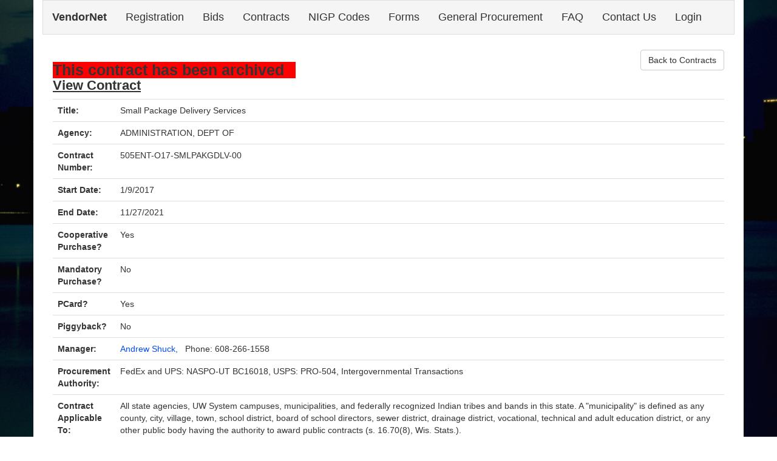

--- FILE ---
content_type: text/html; charset=utf-8
request_url: https://vendornet.wi.gov/Contract.aspx?Id=61f62b5f-8fd3-e611-80f8-0050568c7f0f
body_size: 33631
content:


<!DOCTYPE html>
<html>
<head><title>
	VendorNet Contract Information
</title>
        <link href="/lib/twitter-bootstrap/css/bootstrap.min.css" rel="stylesheet"/>

        <link href="/Styles/site.css" rel="stylesheet"/>

    
    <style>
        @media print {
            a[href]:after {
                content: none
            }
        }

        @media print {
            div.dontprint {
                display: none
            }
        }
    </style>
    
<link href="/WebResource.axd?d=VdPoLqp1pEU6N0-IfFplZObVx6ozmH_glEWV75BdnaPrMRUzJg2dda08MSmb7TXylfnb1iCm_hcU4aasRcc2h06ehgXFWBqEN87FycMzrNdSwitdRTkmoe34ZdpS94HFHdQMM5S18aZAr3lOuEx8dg2&amp;t=638852752440000000" type="text/css" rel="stylesheet" class="Telerik_stylesheet" /><link href="/WebResource.axd?d=6d0ORl_GDQ8il0vfaye5YV9rT8KE1AVDTXEvRfa8alYHNjtTM-MKqSVsaouMQPPNz-ttJGWkEeV0sj399NDsSwIbxcQyozDLqrc6oAwUiySFZ7bOKFXfpdQf10iB05V0m4_4-E4RkI-j2aEIM3oFYg2&amp;t=638852752440000000" type="text/css" rel="stylesheet" class="Telerik_stylesheet" /><link href="/WebResource.axd?d=scU4zlP5U50gbnxCnkn5N2aRJnO-_5ddtmEOsBYrcCFq-YV-3XKTNJnPpFp1AKzvvWhqEbmRREJRCWf_g2JjE89nyPeEzfuuz0I_eM_AGAvkVeYDVwWDD_oBy_G4l_-jfRcn2N8ftipmmL46jAX7zg2&amp;t=638852752440000000" type="text/css" rel="stylesheet" class="Telerik_stylesheet" /><link href="/WebResource.axd?d=7GKUecBg70iKaLbnsRQWCL8aLvYnPpRWuzynTwxDPT_LP1mFAImOpQWNjC6TrOawLDLskD0t9skyvAcTA0UBs-Nh2EtK6L6VHNZzu8p_v60e-o9CH1LM9o_DibX_gL08lU-DWVFoSinjgZ4UkXaV8jO44iJN7OTzwPiWbb87YAh9XT2DgPGQcXR7k7whXhW-0&amp;t=638852752440000000" type="text/css" rel="stylesheet" class="Telerik_stylesheet" /><link href="/WebResource.axd?d=oO40Bmgl131nVzNYSi8Tp4sHzsBzHGddK22NSqXWi8u9LacJLpkImErzn9xdV8yma7Ua42tssshmJjRkJrc21N5ZrjTogSIWDClptKgvu33VG5IQmZqfGy27V2qXh3ToiPorVgyK40A4eFg1C6bq6w2&amp;t=638852752440000000" type="text/css" rel="stylesheet" class="Telerik_stylesheet" /><link href="/WebResource.axd?d=2U_XqypWKNkNTb6M3otpzNw5m03HPOajzWSAbw6Hm01JXFzLIPLpDIij_HCcFrXX_fPkAoMUlRnKW9I0nxQyXdqpRH8vVED8pQPqAKRRq3BCYDZjLWg0pCutZEWPk9VwObnBN3PIAAR4P3BW69tHu47Ld7CzBQ9Vn7mHvFtkfKU1&amp;t=638852752440000000" type="text/css" rel="stylesheet" class="Telerik_stylesheet" /><link href="/WebResource.axd?d=urCACUaUZeT6oPoIZXShboo7WMdcyWFvNq7f1Qt9QUe3IYuU9MVC1nYKxCaQ5NzyX5hJkTk9siG8K8nCcAwDpAo0-gqEvy6RIYdNbXOEH5I2R2d24hoLWKrDZOQ0PGtQ0&amp;t=638852752440000000" type="text/css" rel="stylesheet" class="Telerik_stylesheet" /><link href="/WebResource.axd?d=grn4njdz1PFT8FJRl5HMDQbSYD8sdMQ6gf8i_CPRoCeydl6XjkbvQ5N6L2-olPBQTPLVn2yeWsGTqQ_uv_RwucNWa2pEvLuaGUZNGFynBhSFYltB4CgdKEl1sdEi4TYqqdEdaAo6FUrk9kxvayMrDF9E2s-TF16Io-VerGyjBM01&amp;t=638852752440000000" type="text/css" rel="stylesheet" class="Telerik_stylesheet" /></head>
<body>
    <form method="post" action="./Contract.aspx?Id=61f62b5f-8fd3-e611-80f8-0050568c7f0f" id="aspnetForm">
<div class="aspNetHidden">
<input type="hidden" name="ctl00_ScriptManager1_TSM" id="ctl00_ScriptManager1_TSM" value="" />
<input type="hidden" name="__EVENTTARGET" id="__EVENTTARGET" value="" />
<input type="hidden" name="__EVENTARGUMENT" id="__EVENTARGUMENT" value="" />
<input type="hidden" name="__VIEWSTATE" id="__VIEWSTATE" value="cuNo8PrrxfCR3b0jb7gOW6ii6NCY7utkQoWZuMADC+rxnyiRmlTm8F/JcflB4Ld0t+MPD2M0omEipc8xDUTqR1d8NelvRn8hRgZATNuc1rAst7lnWqnqMIBT3mG71HI6OIxb2ECfLSMO5xoqu1D5fPfUE7YKjPSm4qk229bx7LKTGDmh1ob38TkgA3c1nAz17AMwh1zq0+V2QqQ1Ov/915HB2WyeIEs1jxAQsyfir6z34Lsofk8AAUTUqm7S327QSKVziyrTJ+a79Y1Zp7Cu+sX2oRM2zn7xkDkoQBE2705QLiXhsImCf+8Mnm+r/tcdkSpnpN+dz1aU1PPoJYbym2cinkaYyQ/FnHQNBeSLsRpJhCXo8gFZiTrp3SPFmMJ/iBJxM0EtJSAyDhsAV3hHm8RTvV6Q+2CeTsa9oAzZnLnK7sY0Pk9lS8eXXNNAwczPUOa3oGKAQyL/3p+SZNqbPCi21iwBthVXVhi5TugVAdsY0M5/RqxqXuLNaVbZ7rq50rYn3pfNqAHA4puXFD/h5lqycfGuHMRVM0CbK1dFcpAr8x30Z+g28kiBUpAFwndJlpIArmWMM2B/kZ0zDjKHzZLSiIlhHYhlT3rWXbJK+IcdsJsG7cYnOD1lybr/OvaRNo13YqBtjZKuwW1sRq9Q6WcPSyca3CfDt+r4ljco3T+9lCrAgB400VuhfZxX74XJOR8wKATVnRw7lGbnPDqaaqd9wbCU/oowwDR2OkaxvrO/mvEMos+Xbim0zEwF1QF7d+nfJuk7FLhQqzq0/CPfFizJw2NGm1lS9vZKI1RAV6EG+jetciGQviyKB7IiTbNYj26VgVRI+xzKIX4PI7Suo0uPsL3Y5jul4o4kHfwWJbEFj7ElMynTVAOoA39ZHg0/cDcf/0PWHLMbcNjF+k2ytDre6FK9HDDL5T/Hx3znX+GI0BOa1+z06EKNjSd93bpi1TnxjAYrGIdDJGdIKrPIWcdGr6xaZKnS7jflehO/1jm5o1/YL4kXq6Qf5mCwy40B6VadTT07w8lvC11Q+8NyXJtYU2ua4wb9W1gqBvkcy9UdeQ1HdRAmz0oKd2gTtdN6NyNZNZqJqkKk2Rn3gRus8+SwyZ1kfjVAkx+npjnp0NvZWcUy4b+cZ/iQOM466UM8etBrM17akiDbkh9nPh9NgbY6KT2iTw424XoRXrF/rrYJt+ZL1aphi0i3rUD1DC/ZHay8nWVKPzJ2sxOu++I43ggjWWN5jdsKTqRqGTRD/Ay5C6F8M45D/bU6zlr+S0Zx+AnM9nghkj1kbr2Bn56DAACdR2xMtX+yP0jMP3qPReSgBAQ+2n2QfQQdVFvRoe4YzwYFH2Gaerth4jo/TE7p+lPCip8jtnITojpN3OJIofVUgffi0++9VPIonFTipGtNBtAu4SSxNNKPioAGSm7MFjseAIeq/P/UtPr+oWvTGB0LzXdoc+T2V0HwGWlYoz6YsxtTs0M7/9HH+mMUzsNZRSC3jue0xMMddgVVEtYQV9RMuxiyzA6brmITdQD/jAqS1ooFC1ZFL6OQGcwnVJZ+jNeOfIp7rPdyomyHy+r8evJCrOUM/Q54cWhkbLUNxP7aVDdH0Iz0BILcoQQbR22cA7bg+pr6AyGUW0EFwBIy/Q6hgaqxZXK2hipcyo0IDi60BnrtxQMHKUdX1tv4FvuAY+BaOCDpwAgPuTO2DLjPpRCsKBY2VI2M8flNhnwEu064h/w1de+Tdh76qhJAMKdgc2mdIe8F3JduUQi3nbnpxvCMPlWxl8LYRvw6GZl9ka7aotGeFmzh3TR0ZPveeoBS8yrj0XLk6d+mHNLXt3Oc9cRRLYIowcXw/zL1jnc5XiccjBHwc1pi80tXCWUymBKZdNLuIPlf6SWVZZLk7/akt+om5k/dvL+o7V89YAnfd4jtGdvI9bhjjR+bka2BLw5xVb6ymTqMf3hazjlbTu4tHYbkQPjc19yccy7skK4N5KfD/zYTrvDpfl2+3O+KFQWAe+rzvmop8ZdKaZDz3tC3P4CVGO07iaB/ntzxnYNmNNadqw4TQLF0MwZm4+/D6qUS2K9dGRG2obU9UR9APHS4khv4T6xGhYrOIK4k0xZtLqanMX7VUB+DxKE4XKH6aR2CDvWRBNd7qDM5Gse3pVMmr/zxym755nw1vUXZAA+dt2Gy+40KmNQUHJvKjaU7yqcI+BrrgLoQWX/Ua5x5caFCLV/LHsae63qbRurFR+xbghCviu8ptBqVLOTDYTwWV5kNgydmDpMdbbytVa+W0UGvt8BXECWfNd36fQdTDd0qQlk8wqETpXhymHToj3TeopxvYjJ2C1mPyDdX3JH6E9psqlGv9XoOVtMafhUnnVOTq1bTWqkmmWTfh9VJGc54GE6rhN1Fc/MxwiOh7J3/AFCxkymjdyOOQ3/RJKzISitxX2SQ/uNKzTZJRvpSfAXU8INAfZpO/9nfheFPtnIXFKlU0wg2Xka/hg8MGS3DRvnvQ/a9vU4+llZ0ItAYjRlgFgXp6kZGrXyWT0zB6Qx2v2XVW+poB4dXKvFxAEq118sR/tl/tHpQquhy8/35WH4TiIVSRVlapjmeckV/0V7A611FASIOysDDy69ZkjfGuJkebVFXf1pAXAugn8xV4A532WtMPbafJtFWCcotDFCDQhQ7itQDfnKOaGT0PfGwHLQtRWDtiMwBO41vaGCJPu/+CbycO76JY96P3tR3/IYCSEuXSExk4KpUDCCaWY1O5ZEnVibxlRELdLTOS5b7xkGktZ+qN1up3jf/efxfH+QyyTVui2r4jiJF9+dDnd3mnBBGWtgov15pOJ9tHlH9TA6P+s0+AQ7r3phQ/+incrOXkkAS3Mpe5IqkhO1SOt68+736bBzPAr31hGYH7pKK/O46a9ikMh5X/6UnPZAhm2dfdfrc3pct/JqYymHS/J2YBKDRB11ZdSRHyS6Mq/1DWXlZsE5rS/1mKj0NP+EM3qPWxLsXHeb3URKQAXMUKpY9qQjw3O9RCTddiBkOFF8B4s9fw/snj5dT9ywVZUa8+nRteQkIT0+tfhlHo4SDyY3+HSofGk/Uk2vHfqUoq5rjPgWIfVlY8ChdggNZFp/VMotgLwffv9/O/YCrBEnpKa5i0sl8h7I6pqVwYvwtJ6R9PJ1D6WiG6F3VoUtrBhuAVy/YqdXrpsmoBCXrFX6Mb7+Fw1XCuGPZz5L1nhrWuBZmlG2JJKnocH4GxqIm5GU1kGTHoBfDUlBD2g8e96mlzYoE7a6CvjXXtlu9pTpPbs5076DnpEL6JqFlNHe80FBse7Q76RLgL079UFnrKXy3jJ6w4ac8FjrZIH4GyO/gSOnSGitC5cKFxs8CI+XySJtWoDNoScq1GB6mVNDS5t05R/IAQvGlM7Mn6YYwPE5RTtofIvys6b7I2xLvIQZooEY2t66HvhHU7FFHOtXlco++vjBKX4nVJ2TJvec/K7IKneDTAKIt5yrgz0UiUZhddNXe7RAymKK7YAKkFEz4qqv10prmPTCteD3msR+o+CHi0bsda4ql+PjdyJ4cMDVAjuW3zh2S0N8TMwecA3qxGDamT+7x7xLd8wLLGEzkl4/tY0YLvm+eCBvqaCfzavkt89xnBU8u+gayUM7oih22C/[base64]/UXsgLmqYrlLD2Cu72V1cAsC+K/IaFqMdvxbn8dvUQX1oEaBavYOdurtQwixSYVJkBZICMXvR2Sw86f7W4CofGXE4Mxm3cEKSYEv07FH/8TXvb3T9aJpVovghS8Nd09S5GpEBrzIRKSlvCPH61g/NPslc6PXwgFEsz+IJFCUtpuAyfId/5bQ0ydEBnxR33JlXUySo6+vg78HxGcR1ETn4iHnpgLgFQiFqT7x6OwHm4no1dChIJkzt2SzB6Vk5vSSXDqminOt/UOpWk0xaMLIgh+hdAp7qMURDhfRsb8jN5lpN83crFuOpTOFa7Wsckz3vyXxhYuNcNwvppm+Y+/4YDXWm5CI627TNwRnc3vK9/GD4sMv71wRUiL823ZoayRAHHKDzKkRkAGhmPFojl+beOnLCSdNyIIMVhthTWnjj8watvl21nObcqGLWtlOWV7fTp2Zd6HL5+M8vNM0uChLy9FIGrad8a6Gb0HHCvWq5YIFTxI8TE1N0VPaegFmi5HX4u1Zj2RRT/BU2siDS5VF1TQlTkHwmx3sO0pKfo1Ww6WzChPoqM354w9TXCftLv9Q2+03jMmb/DfhNqbTo0c+tyJqAfc7bLxD11XUBPiULNTJIfFgyYnXSdFAF6LDUkrOFsDAsqZzmP4L8MxMMkeCjc1NZMLjDmHrexojiL+WTlqVfIlrlPGQNrG/U1cVlr/Ba/xN5CyGx6922AdZfWIG7iluyt5XIH7tCLvZBVw0czk780vu1NLxJ/aHVpI+QQIR+k+o85z1uzlvqW6Ueu2ZilmQcoeK3RCiWb9P1G7PK+SSjmZvX6KHS3+dnsDQKcrmOPbaS6xU7U/vU19f6ulWnQpd4BBNpeve+6RVH0pqr2uJDpmsx4oSrFlv4upAONImRFiVbz5YHuXGfGkZgUBEtpDRqRcOT8hElyoRdLipc4LOSFNAncj2tOaB8AKtt6/0+z39GsbsHfohCc/[base64]/8CIIbj9YzxdFnnZspHFgkg2mNHpAlw/eI0hoe8pMa/eujksTAHjQ+u51WDY+YXl1fiLhkcA31w+2kznGLDPkfivCKi71e6eK9dxi1U0S4E2U7FMJ/LAJzjXb/i+4IvneGqaHFQPVlfXNAKCLtYzZgoxlAzbEEq9ditEta3fQSAUiwrS1YmIAuACUKaWjw6L1OITrms7EDud48/JL0qnFyLl3XKm5s30fY9c88+AwZ1SQQjvpUU+fmG9iBSbN66MYbqftiyzxbx1+bo4Qw6h4Hdv5czRw3SAlJAgP3fXpSJKWFobc8Nq0mUfb6kg0CbeuVwtW3NFriY1mNAkLEpK/[base64]/vCFjlemO2iYT9oOw4HLaOQIvHjSFNZIjjUXh5QG5Q68ibmWJbabEKfp3Ebd/Odq7UcrryYqzanifYH/0/+PASanJWsYQByZBERyb0eWbyx3eyakUVNgRKbJd1yiltq88gF4H2z/nnxNnjyDc4+Bl2avSxR7Ffi9OgWTiPEe8w77SRfFfi9ZscycTP6QPKwnirr/9iLWi8cqQ1RsIZPnpDO3R9qlQE2/AK/gEzG2g/exhW5EKRzKpMIpbCEHYgIQg0IgJK8rWnoAISjJdOwpXlnlNogdueE+Pi5pFVNOPAxTcQqMnKRTw6Pvzp9XZq+jCYSn3nRG6Uxpxo/pqPvUJX3gVAJx8OAFGOvK2NyT5kgdjUDCDwLmflSSOirlI3yjaAipdo/[base64]/8YwpI+0IheNGPFR1yvXUSFaFEsnfow6/leV6bVhRMR0K/IyWkfaI33Kxx04bz4/ge7wSMzm12UErysG4tFIsSefCS0IbWRwR276Zqh/qJQXUTZM6N5q0+2Ss5hLLqmn4p4pJ4IleIFtY4JC3X6gxnQiRsRVZr3nVh85En3FOVSjgVPWn5EXLVIkjCyk5/0eBqnwm2brQEJymKl2FYHPY42Sl09SuBYiq0A0AVex4HvK6C1AN9nusRZzjdIus86M8lYdxAeb9SG4x1uJP3DN11podUR5h24KqmFTjw489Ys81ZBMMwM127Rb9yTou3ebS5Jw2fCo8yaPqY9Qs/YgYgeGsFmcrPX8I8d47lxZNDAwDkPEIz7wboZp67y+xj+oMgtefcV7ucunIK18D2bOtWSeaz5VhEQJkMwELgIS2MwmlMa4xvXogSP/PozsFYJ8Tyd5XDSls79H+kumrB5003HDpJwuzNLkKgTO9p/Vl3pnmOXDOn9AQzkRY7mUaOKZlRsF5n4hJYZ+pkw2v+7nZnoDhH7CUIIt6dPNkOFKR6GhtTdzgk2MpBNTz5hUbqFW0cVo+eDJzIvk/ETW7tN9FR4I9ddvJ3J7F3AvF9fpmNNexAAENr81+HyMPFTrXhTSTpmTaBhTukEXEQBt5Pm/ZvVDz2tRa9Bu11SSX1DxgKXkB95BgsfH35jhIhIFXJIczkix8r0xw9FBb1N0IGgEkiv+BPLfxBTK29j2iOuKSPIeglwFvbFNFEs9Uu8UgDPUqfp5+253UfXquR1nONUWcn0GQnZu4wf+Z8O+uIOKNPVuAT/[base64]/AI9ABVQWqBNy4+rsH29epjfMyjmq8Nd3jBXu//wuDMKuvlPTUGqKbojyBb0kywQrY/IkcFtBNzGU4qkPxmgry+jwL4FAySgzI80ASl9lHir/bHUDFJeHpS72m7uTUc9OEfUYkhXc7yegL8i3qVCzM92e5W/b7PoEw/3vztB/CGPa+VFA0JOzYu3tVMSQr6pZhpmI0o2FEqhuusohYdFTq1hkq4XWSEIzHtVXANwN4CgekePasMonEo2pm4i+gouenAfFA8Oa4sTc5bkHku4b0zV1e6VPxG7YkTzBMYO35OpNJPl2HX1rZ7VlZ91mgq9zqoTPNJMzr2/cuwn/l+MunEGNvFPkC5mWwbAmd2EG0Lk6l8xHwxntisQ9Y4ZuaSTf0L92z/HjLMsMIDiuPobFFC4oJPbhsFFMNahPJcx8BzYFfmxSpafPizeko1OaJp73fti0iMnNn8thQmkQHnXJn57VIiEX/e5Nf6cTZD7h2ngOvuopUC8Kgq/LofQexZWAIJ8YRyrv5+vLMiA2Nm9Am807x1tej3lMvP4jMVM+bGSVC/M4BEYxpw0LkELKfC4v1HutJewBf43ZKyvF908ZnsR+Ra6a/nYpF4L+W0JlQGGOOl+AtfvbaWJS4TKquV/W3w9KzYgz/PdYZR4c/d55ELwRCJ2wVkM19JgcPcSbS0F1aIoJR2Gpt1bqCPxmrz0kXzeAhuOnFfRMgzW6D2OWIcnHTxUwq42ZiCLjCm0j9r7bMKfGPGs07dXDY3b9tVjUmBS6b/s0H0OyQd4TZFpmlXDcmqUzMLsrAHMJxoUn5mSI/mLZo6z60dleKbNt9e2freieHfD+3X/pjHCWViNWAxd6c4QA3jB0uNQmK4VUwNS3QLHvg+zM/bv7hlyX3HVcB9LQwKch2ydwCUdNoauyhWNl2YGwRS9rOElDV8GdKRYTovYfoex9FoTn9iizq3Lf8sRlv3N1oj+OZT0kFHHWl2HqH0jhRs/tUy2SaLdqR7zyyWnQHn0fXg4rL/2Ss78drO9Qjfd/k1BtyjPwu77/pKLaoiVR7pXKNaR1wgzNxM3rONT52TMWtsHC0bwqm5VZF5bAPpZRvLZNbbAJakZCY8PwBJESgFuwNhzsYHEPrApnHE/fUbIISsm6w2PVR9NyfP9P1I9PXphzJKQwqFEnxBwlDx9+FqxZRvdCN9Hm914ImmyRzR/aQ5BJ757JXEJ+uxSno4f5CEpaZNdAVKaCwoAoTJPNLq0rWv7xoCG4bg9ANGhPjUIUExF/D+5WeAFykTYEr6uem7ax12QTFabXuBJVS1Za1AtyizqEi6fNlnwc4jD4mPQiD21jtof1BSEnqPAB3ig80CLjM9s8nFWjK6Y4BlohdddfnWciOfKQM4TXkHa500lR4O0wg//+kMctCdt/E64lA+95c627vSBi2U0QYWiXd6wql12hrsi6zO0+INgV/Kj+p8nh2rBv2Y9cnzEgjF3vbZtxZyJ/ljdUyfNrwXxOd1PZL1YQEjxYVf6vrQ4AMbg5pY6/rWOYm7fBWtw0rCV4ijCKDR3XAD0f3iLjG9AE8SS8vE0F6Gu0dNqCgVX3f3QVxdbtEj2Eg5FLSkamYLox0Q0siHbx8CpyAuMh3jyhQ8DTHIuiNP33bI2maqp6/ZmAbFRZ6PoOE9Ri6ELgFMkOcqsHiGqoCJoW5cOfcTLYKC2R+GhpMRp/yVgp7UBYfqbH/fbPYVzve0JePfmdwxrF+LE6tYrgkTusgkTeo1zFVws2u3X9KjWXG93gGf2mpQ48vuBBHmpoMqRgXjnv5B2X3uWodiT7xgHlPekMhG8OJ0GP7Li7e7is924UtzKzS+M8hGC6brCR3h2bJiOS6JWIKlu6lFMYv/jm1xV/GVfq7CCdoWHNZMNSN+1PJ8sv8LcoHz9Ztfbhjyupeb+6U2FT4Z1VwTLs/7pow7gdMCOftgvx+35QZ0/avJNKZy8neJRSdE5bcTiUbcOkJcxad0DiHW3Qc4/rH107aJtX16QkiOPqsR/iSKnTUSwl7Ov2adzowhtYpj8EGtV7mXx1G1xDCAbZjyzdeGualuDTls+KSFhtLqrWjjJ5wLUzwRi6ZlOpgmgJsD8af6hxm9ZHQw6QC+95s7pj7aGtBnLLktGEFS+F09yNg1Yw/5JDP53czyVBjf2ZG6bEzfSyco2813q4bgr1LSbO2JCclw6ltDEl3g6q79dK7784tIPDouKbeQS/L9D9gnFhjPM6M2NzmQwl6Ucz02M89codhUwULvjOf6fanFCjE+c/9TJkjEF/JsHKhjt5995WCklI419Tr9DaN+HRm/Jzz1Rs00VvvMD+BGiLWG88dEVlN+xra2ZHBHtp0bFoq5RjE5GpMV3yI/[base64]/0ceG1r4DkUlnZw4rsrT1I6pdh67pfV7W8XFxxKg/kJe461NyvqM03BE2qIv+vMmW6yNSbQRyDwj8UZ2zY4nBTgjDVVEQ0INchD2C0nR0Lszs0ukaqZ5EtBWJ2s4CJVjV/oUJ4o8WV7YcREQ0s5VFmCiKrF8rsglH0CSH6OvQEj34heVr/vGhwSvJ0cH+nIzeLuYiWEjESVbP7Lb9j82dJBZnYyo+HTrHLPqe5NxA4B3khFQt2LvCSla5yl5qIm8m2wfppFe/cEpPPp5Zo+qvf4/U7vyz6Lmbdyo3K3rWDSfx7sgt9u6rC7Qdi2KooLjn63uqYoyhXfupWHZvjOLf9yQ21a++aby105Zbo7VQ8op1+CjKWbd9ryn3eTkSlXTSMRaX9ORV4w0pbAhM/Vl4Hlghix1G/N9Jmi+dykyNpYc+RSEREBg7RDoos2oIJEZF11gjwXkzQfK6TxzTdO2Eb5JVTefJIchnZK525JeWcf7FSlAfICrMhEjXiJj453uynSZ4cYGDG7qUEPIrECMy9ptDk6Gn7oKf7qs3DE8+wB6EpxRabig3UpwE40caNCF3Lplc1tnTnOcTcWVa6/uWt4AXLhxVCmMlyFwWR78HPrLgYU2yRhhypBBWgUmXcGg43FhVPpy5aL3FozajiwhUm9k2Z306WWhH2c0jAnUcFkuM+0IbOsR/EitJXw4zbNZyFbLTNMoD5zeKjekhji3IB+/KQiLHaAvHrWONbYvKdDFQd3VWo2H/Fem81sGkfLl6IP4Ytp3iHWjXQwhfsGny6sv2FFSvT4ECOOzODssTe4i7iCewDoMegodmgzr53GJ9nXl+PxDqgRhWrfgkhBQbtcUyUmuAp1ph7oeZ3+llQhofzR0XWBEfmyjMsVpy9VHA2RBmVnGUy3ebk/wef+xJhhLhl15opCqFh4Ugfpb+6c6bthgz4mkGajVdBSjOnWvcrMrbcgwz2ym6aqjSKlYViQ535m3v2XGXCXxtO4vNDu5kkADeeOZbBw5hvAgztpBEyvNdoZgiK+2wSY6HxV2LwE97N8aiFo9g8WWT/qWDh+0OhCnAXPL1vVYCvQJH8G5Y727XU+RqoLh4uKxJIjO66VS0qs5HdXPuJwLpo9Rq2fFQx2V4sFm9K0Sxq6IUmD5dFu4bKU7eJXV6n7iFFk31yO2iFDfaSWScndhBRgsiHKbnxGmngh/rMUx7Nau4c34Bx4xGKyz9vfKwqXAQKBqnw1rOKRp2SPUQPykA0XpW7/9XdS4vNfo+zCZbDroY9DxxHwi1auApVthe14lbNAHrNIVEjxRqg5HiIV8Yco1CBwj+mRNopN/m9ESOrDh2z+9kYfPW7cVl4129Q+k4qxwyYC+ZHy0B/6YqO4hYytPLybrOfoqCL3aNtK/E7ktQaRlgFkvSYT4Bd/Z72NinELxT/TDzMAEPFfX4Dj2dNCMWwMLKCxMlKYrBsVMZju1KTK9DmZFY9ArrXMXZp+Yiczh6YL++/QdPcnSON/xeqUA6BVNHhCmOfbD9SggUYnnYgJUykpBPc6Bs1KX9zzgkDB7TbpKsU1nwuvfxr49y55DHqPqyKbbvhHvXgCNToG+stEX9MCcpfwsg2YwI/Rugnn6bM+MZQ0E7DJIN7xDAQKYc7FxycbSgNUhi+5nHJvmbWDmY5dISouJcy806WEMpf4rzN7RIivA23gG5HM7UhcUNwowKJ68hWTP+Z9BejSQiQxYBw2aFCCXNK8pDodAW3r9i7376SKsrns6Q5ZpiwxecO94JgRUM/jAJ+1WqHsbNJks/WwEC4AQiMQrh9RJt7bcDWHo5SE9ISgE8zLxC3m1rSGyQqOXle3zIIVIcxgH3uBBvZITo5/kN+BPliyxykYF3NfkWCcGQ6qNlL9DZylB/or4B8vF49xsLejnrfcKq71ZpuJSv0fT9viknrAxw1ksBVUEBHMESFqUwXPxR74XV4JLmaoFIZ8JGE+/RZ9EfxrqpToH2tkG4SqVyeWG2/mUj6kU1wVz9fptccFENeve7bFgyOAPFkGFI7tF3JgaBU7jbWvetefY4iXsAIr3FOaHAvEF3mRpiLcP3slOiQUY/ZNXiaGHHlSUYEJPemLeT5Hc1fiyjVA62sFIw2MtyFK1JYyHaNPKQcmq0LPZIJ6FFu0A2CCnUlZAwbfOweo1HG4M/OZW9QsqvQcTYEfQb8GX/nAOXGXa5GREgyL0/AJOo9TzYx2XXEYZNvlP2kJkVzdIk6HXTuo0df2WLf5b+F14CgCvE0C15rJeAfdboMKsIEEubeG4hqHS/5ShyCg8NbcVoc1XOx59sOL89bwuKHuJqgTIIqZ56bx0khCP5suy7hEgWdi8g/beSnAP1uLjZLHG1/9zHPr2KUSBsa07zIx9Lq/kd7iEKhsu4m5T9NjzNccuCloHaI6wVI8HpBuDQgE9ts/Ue5tyvCnLe/DPHmJB0Wqliy+wxUQrqG3iHRrn2gjtUob05CGfFEHr5Kgb/rR5w26y559N5W5vkjs+/nVA5QUO37q0hhSsM4KAkvIp9cuLCgjmjV4UPVmtk3OoUhGV5t7hpSq/9+6Cn5g4VCKNDG3q98tGQGkzFVKB6WkM1f7Im9t108BR2L+NE3CdkjgpUINZhe94/gKfdjZgab7PcdnlTv9VK4yUHUyQz7nDuc8YNhnbKt6si3iVIisOsyG3IHBZWSFGlC6htX6P1cTB5+1vV5hps2u8oohsNKvn9Nss8P5t5th1I/YnI5QaQFsHUqTLEaBob12JYI3yamEhXOIgyLaVa4N06l3tu63TypofcH9/NFWxnh9aflD7OLRPgfum1RSB/gln/NbnCp1Fkf17tfvNs3FUI744GQ97wEmIFoohsGYJQseGECOyif6Ih1VvccoR6eH1+5IHDuHJD/xhDMjuV4cvmkwJ3K/dQM6wN9niubIeaC0JbSP7pI3qKz2KIMpNuk5XEKbKl3UtJsrFi1HaTi2gwK2g75gxGiQw8e5h5ZHpFegajimZmebeS2gmVA931BRM8CKqVn9O6XmIRoGqen8xxJNq4Dhmu0qpSgTlO/SHgNJKXPCFt/EaI+XWxhlxoiZoPr/vm84iK8d3/annp7K3AWuZGvkKQSXNM5Cj/x0hSKhz3S5Df3RdGS3kDYr0fZ5ODNocwQR909+adwvg3g5aVq64sycKy0TjSoMIyZxUxhcWaPF6XD/twwE66TJg05K4B7Z/f/lZQsTbyjZuDiFGkiV2u2DEABJwvnk7GD/34OZF9dh0TGf+n2Y3oqWwuU04bWHK53wGBwCuHyETBywdFxmJHBUCX7aCa9TgZd6rMRkGnNezQ9eKhpdKcecB/ugzZ97/+XQpUFh15qKUv2akRBLE7snmzV97rucYnXTbTslVC+KghxXeKYQG8btJZSKruWcEDOA8RjGOl/q39J/RgcCXEynfQq8igJH/b9/fKlavIbXB//doENVfPHaQtbZloZHO7WSn6vIyQtkgeEmPHAq6lid8A8vVkeLRXW9reasJJpSMAN3c3OIO+aeBT3BvHBDjGvQqrQkomFegELGiFnlvlFWl+Zm5fOf1dqQmHd95M8LcDsxsjYFSRQQub47nQRqzz0YN9VAMpGCkKShT/zWxF+22s+Mp/Xs34zioIAqxBoNjAZH4JEAGgsILHkSkRA920osBgZPaOKxa4iAx99z0qMGx0VsvW6FyiDu2xwMafFHjCfg8YK/7HjnV+f0L2Cw21VDIAGwpGjmMAGbWqgbyGABJRe5oDpkilEMGNFiwk09Ra6Lf+OPjyw5ZNrfEvRqzSnbCx4JzlpBF9NCB1lkW6KsnrOsmLYsmEwHT/BsHlcYhQ8EJ5kxW9QMFRcCDv5atuVjRtK1Rjva0z+sDJuMF4KZ/CyvZiYrnhawEYXLEsIPuxRpkcam+8b9GsmzLM15OJax9ISE8HReugyStXat//ZgXNMz35dpHKcdj8jl1AkKaIR27COyTI4h/ZIamwFsB4L89CM1rwLkRzYLd7DuVJtTMIkDU7sgL+g+IsOFO/1YygjEVPFASQ/4NJvWIBaQR465VuRrrokhn7gQAvQFbAer+j4FLZB2ZCFqHXgObvXjL6VO2jYwfAGBxXgK+n+ahlryDlH09DC0L1OveJe0/sUmz8NYLi5jw+fEDTyFbQkO7lQ8Qym9Dehf5vUKQRNCZBB8Ai4XN7i+St7L961LlakIkeDRxzfnqqgAtFJ57R0YWqnAGHbOrqZpTwT4LgyXpayBNsIxj7cnUasrk8lgZT9FfRGqsgSKnaew7EuaYddpyEkINr0mPpJRFLU3OWhNV5gCy11NlKr/5GM3j+fHFzL0qgYqEJySoq2z+oWm0f8Svr8wno7wogdhpV4/yl5regqH8A4JHFo7rRDrwu+Qtm1x+cmf3AhQRCxEEOgNed460AGEQAvaZdqMtYyk+3eemhQDv8nsJ/Eqvk6xq4y0e/i4koDWMZid1uyDoXfRNMhS/AA6GKPnv9Dkn37CnKLUUgv1Dt+jwnbPkckpnelkTTEwMHuOzQTIt6QPQeP20f/ahzttD7Bol5AtdNWCNoeWlhFADuz2AiFdOXCF1k3UnYukOHGCtYkgu2B1tlEYEDq1Ia0GeDkPEYRIoA9ZqICaPdWyQDnjvbnGYMZ93PoTvJobi8X7hhOKcDuEQNoF1Q7Gm60Ee+yfgFEwWIpW6fOic9nQoFSoL0UwGzKmxh5RpOvDwlAXp3aqcRKURkFgPOgtm5D/i9C+lxq09ogZb1QD8yXDHTL86qsm5ZWmjTzO7dzATbdecBmmNtMFjY0o1pK5P4kC9o1QmjgKfIvjGA0rO/cc//[base64]/[base64]/3uj84KemDeRUTI2dlF78NOdnSRHH0/vbx5/62+amtXaNivbiGB5EBzUlyM7OjI+JI6EwTy04w4QLWoLLIvl8OKygX3WTL5jn6mdf4N5Q9pabDcZqOdsNBrpof0+PT4ZBFV9F/NWRksrik/mgVhxqHKvI9fwW2JlkuJtWDeueayVeObccARW5bFz5PAeCr85C4B0E07x635Yz3fTBjdPsRDPrmy/lactYeK3n2R95Ef8h2LAm5Q/8oqbY/pcXYy7W+oOttI+Cdk9vWjWn4FTrp0uIw8SPThD0+Di6jqyV2DEjxnrkrt+fBXNxS6m0TVhDarX3s3odkXJsvC/5Bqc5bauWOWUFoJ6Dp8RKcY6BYbOzFrVhsiAM5Frk5fUZ1pnIx38zoLNupmU8WbbK8ZvKM7rOy/87J6VZ/c2tgnx9uECjqsYMDVJNdYsTVpKwrHKp5q7r1Nt31/wqx5zo1nZvzS+QMrXT0KM+RLfMl7u0SiAsAyPFPSKXlMiEjcvufbIKrQm30bmewZuIYbW3uxQpHahnaUZKFXWuSuxFypzZ+pGc0mri5p26p7xvp22HxyS8agFSCdwN0aGfFT5EovYjEoXCI15fIaLNNIi/acdREqrdaGGDPXJ8VSU35z6XQvxmgJqQm4Oy5W77SpP31Uid+n6ueHuu1TciBm2X8vy2YVnvEJeR1HI2+Ue1NMcLPjNSyWc+ChFsm1BBB6hvAqG04LF/UBJNAujydTtONsI5Qa4WgMHjqP8Uwa65vsGxQG9zTyyPnIkGlYlwCju1VP3ExxpzcStLK3nyCzdad46n7LStCIoOBUWpUzhWo1tZbsAIOIvzYMVZzFgXefjyYpQ/wwppvZ0PqbNEBL21Q8HZ7UPMyKsq3Nkhc0cyKAVIdEtvUChtvOXMe8QadNH1szBW1DxOKMhKdRpLt9BK+9FXJJFqNZ0qLgOu2SQmSqBQrqRDG/3G3fLS99Ft9Xjr6dLCbV2p8UMIEjMR5nmyi0fvPFdss4zjBg5HaMVM/[base64]/MrR+uXw89dy8nIHdDjmAnqYmDdU7R21GHvq9+OsixFJ450d6qznn4sMX66lRk0tSezVEPRX6+z/U4Rf2hlT0ch8kayEj3RTiS8QGad65nKqV2GrOlbISLjYg8b7bP6B3ZZrM/Yqz5dJgvE+L+22NknedKv0oqUJDSLQiUki7BOUTMrb9GALdWR622CcEqrMgwtl6FaDK/EnJS8sYO44tCCc+80bS5y5iAOs2S58tCb1HOxHRo+gQZofGnVF+5WSlI//bvdd2SXoGDA5N1jOX2tvJgCRvqeYeFHDef0TeyasJ75UMKherLO4RZQQqPYpP3MhA4ASh0lTKbpUOxqKtvfqwiLWOWr584KHxqkY7sNXgvufFLX6ipPtdb5e+fINGhTDYkEW8Fd6C8C/rJDqJR66BvNDCVqopBxwHLWdZXXy7KT/aV+07Wi0wDEyuO1NeYJW64On+9tprMoyCIcvCKXJDj2bhYk0rHuUkvkC5uxOFL53Ca2NcxwtQoo0NsTJ3XB64DA6bmBqVs98qEwfkliAaR5gkLTD9mSMv3GcwhO3ZOWI1unGLPW8K+QaGa8XNCQ6GYwXoewY9wxCHccIP9OGLr2+ow4WYEqq0mM0/hZQHkSrJ0s/iE6OjBgtPukxE84dVgKREC3Ptr/0O/PRicpi7+h80GPWvIvEyvhQaRL/[base64]/WvhWCiUo/BDdkqVscgDFtJ6Pi32QLaFBSVWHQrKT4SyF4wy3dBa4ijuA6w5326FMjZ/XZN49l1VZmA6+E0ba3wYlg8jzPZhGW+lUUxqS2t9Y6391ZgmRPg1+f/0TzWVt1h8HMoI3/11MrKWCm8rRLC5b1yeO5UdwQjc5xYAzWof0bp888q+1p7oXuvqZuGhoM6ucutgQ/MnViNmqwTh4wLNhtcKJRJP6tUY0r76/g+1kM4fGpEuAl03bHw93n9jjsgMPyHxzjBgcNkHjcpy2UXUBWmyXY/A8m/XsyVXLrvHtwLInK93NlpedFS1vytgrxgq7DCIt/lTsXnDYDBzEAQEJ0eUAqMX7XRBmHV/+t9jFPUBOSsqNx3mYUjzuJlHVBBo4txTJxaLvDLTS9umWwMaBKXTy8tZWbjeJDLqX5Q0b4wQkNxCX/uBD+O3GETBo0C3hOiy4VMazjDBBwCj3KeQHLi81Qu+GYYtsYmQ6bsjy6mKack4px96iuH7ad6UaL/PlBhLv5CBaf8rg6xvW4+0M2JHT1XCsW8/[base64]/eSkjZ16wxc7tDEWiaHXGHXZjr7uGrWG/6Hei3lzsRBOTw8oaSZzOkQsvuDrZt6nkNwrSMqFtQqc/xtL0CjfRMrjDl9kGUX8tCIu7zdZjDd659GnmCGjGaQHXbo+Q/RNAiryiUyfSAGUXFMfAWj6CKYgfEr2VaXgny5uA3S6keAPi/MXVWDGO+vNulhzYSdHBG711yEe7qnM+QHZmcF9U5r6QcLxbWF+PC6eqsCnwDkq/xHfPIWv3N4JFrMuPZUDSROcOD1QtaIf3j+jjqBGbtiWTpAjffKPbud3McEAzN9RFO87TKJFeycqL3fxBlWwJMoHWBXefZrHEAwCXu7TEUHmmnliIHI52jdi7bgxa57NfhSlJr4zlBn1wUvQ13IhIYOHNQMd+9U3Di6uQ0VxBYDd3QWhk06MosI/suKlcSDlfbYEXKfJBYKoPRqZzbhXtJ8aW4KcohAD0R98KJuSyWu15oBjRvNLjA1Gdiby+I8x7+YkwcEptIyAs+B1eFbjyfbRfDn8jJo75Yej0Zej+c3snsK6vLokXuGQ0e8gbF48TBzzSI0JwFJL3IfQ/RMRitXU+JbmnUpGJt6HbJeiBszObGK5KsYKERct0T1jJA9Gv2kLvv1NeiOntlvhIIIuJCXWJfCAUr0KkqFLklCjBA0alvagjmkwIT+MwzJIgzhfcsu1VkX/JXtbBRT1cXA7xf/vnSfsFazFbfLl3WpDDcHS/1V52t7hHIwxxte/Qr35ZEPKzN7bKZz12VfC7ik50px1Urf1t/6hcK0i8znbS2qWhbTZdUlKfCRWM340mc3OR+ETQ1O5ZFWdwxo/0AbLHmi2eyK4wQHqX5dX4hRnbs/u+xV41CzVTuHAwjuN4x+Vk6+PiqI3sAgQP9l4YPdoXnV2gq1SKmR9Je8wTi8MEqoV62kQj2aDySSCbVslu2t1brMZc+Xqp/LbS05zjsRD1CAlrmPRzlEc5I7YsSe6a/Zkv3WF1PUXfhoAnD3ILnOURIHl/g6gbsuIIIeAcL8W13NgdSCs0AyKWF9ieLHCfpB7RcgBoADmC3d4jXDvEkkO51WWbxePBMDUd0XdCDDzdPUvlOS+VvG30Fk61tw8P+jaA7YlCN8eq1qmuF/E0zl1jtw8f7uvlrfKuyzQu9+EB9VIYZaM+mNa9Gt2vgrgkkUBGMhIXysiGFV/iaUQVAGCrz3GdwerKOG5mOOywIsLH0sZhXJQ5pBqe5LtTC0YrmBXrjEN3RbOyVN9WmceyZKw5CDSH3E3D5HOopbh3eNxGSnBMvASo9SwVSoCZKYma1PzTwjWY0ni1LyR48XFQU9iigVMX0HEktuDNh8EAzwD8tnO2fRc4cUaKU+i7WmFCU/1gPFaX9D4ou3cUQWvf6+7Ap2K7gLZ+/7FZtKVAxOpiI58WvBKTrYKKc7L/ejhklgrtwqJXKbayaPqdKKV7BxWTFeczqL4E0XWeFyrsUJFj/RULBtoWR/knllKUGaN+2wJpWhx3JaVfIGnVYwGals7avwuwmd9FKxAEhPg/[base64]/n9GVxmX6HjHmZyvZzYRJbXlzOrIJWTgHAMQXaHq/UmkY8WNrPTAZ5aqEF9KrufufDPzic0Z0BNuRdQw5SUgirEfrDWggDI64F+szvxzGXz7BFxMBp2oBMl3AaeiwqCCL6DpvP9sHln9SE2tNAhmpEfLpcIHy0bsHD/tEoFZ+bwURNz3Q6Z1+8l4KPMZakJrQSKpZOJr88uExu0uwsjTpci0N1izlXXe8RDykxd7PAj4wlbdJ26IwpkUnYWeySbYu8pgO0hjqHK/OtQvzX8z8hX++eweKMvybMayXrjcIncM/+or5RMN2QB2PPwrhH+wADeC712KYqs0oU8xkrK+p3WVoGfi0+zpNF9mAKHlF0Lu8VmaHE/BHxUNZcXPRq5ogtGd/f9mYo4ApZBakwWSVMDncAj12hhcJS+AkHV4pqE6XpWJLhzGgjkJGQsmzzgZmGgYoJw5mGrz9IYenQMqXoU3OxV5CBGpKpWbR/ALaSL4qRoWeaJH2HWvv2EDcuna+kyptBwXdn51nckoDPKCeWpvvNbU0whSm8LBfrgHI7GALBRfiyOsPE+Win4Zz23NId1Ei+az+BTNzRLKnqHf91VatlXsqj7WVMw1pHmGJVY31er0vtKMfpT1nfBQTlvY79AzaKjOOddocSM4JeOB320/bnqefDeuRzGRfi03iW2gEfi/Gz4osl224pe683+zDs8AFbs5SuhQOT/x/oyUG+tOCVRnTJNb4nCTcoIB9jgM6BuFFSGnsqw7zsr4mtL+fm+I2rKDaDNWDVLjrbivzCMpVzJgMNUKy9MphZ0nP+vZhM+BGWUbE+lQn9j2a5jqXTfexDMfzzmxPpv77+oNLM6Oy1qiAJrq0upCMFUF109ymr5hs3QfdDLezh9S7jL54CBBdb/1Kyde82vbtBgMPaYYIc6zjqeqxb/A6y8DT7Nvc5+xHZKnpGAlkBCOXK3AeFVZXO+4usPrhM6KbMLhII1jjYn7MbKouTX5HUuIMcpAXSzvAAsxBdwOhZZQ7DT3z4dQQ/2z/ZT411qC37hExvXoSgUm18nrsdbvpzpxjTD9tn6JRpScHitYr2uKHC+0Y2l8B5w/BNVULlZ9G2CGB30ubA+k37W3J+rpuDm8aUemudp/gKYtak3Yd05tP7QrtuLUxy4NihmptPcaZz1+xUR14knt6bVYpudCGtbYPQA9BuZP9WdNH5KiUEDiO81aX0p1MYYrD2+4Nw9DRrXB2mLtOpVqlUyOga0b0E/1svtPk5URWloMoCmEzdWh07EkXNhMxG375HGp9Ab6SfxA3QyYSaJiYMgP/sYPlC5pp3igq4YkRL9bVnEZmyUW6dXQRfnF0R8Zm4ODHrfJeRxzz03kMvMy3O+Ji0oF6w6NXR8M+5vNBENRPnd/ZDvdBSttgC5NUeMc+fzBs1bZcm5uDzA/OEFzekOHDFgsYtaTf9zZjdkMYaWAy0PcpyczJx480kqsJnciAx814iOr8BjdmA/4Crk6k5tC3fBoTQjCXEc0Mzs7BYSFFq4UCi2rrDXVwqa9Ju4QBxGo12g88fH2jcHC8XGhZpaHej106a1skI/Ze6srAQK1HFAkSNmbk6iYcdF7YMxP+k1xz9RaD+UUhVHCtjHv6oIdR/hWvkWNSQBij+SL5iQPLykTTzhHsSpuyooFxSIRc2bpKJAjYo8/Nb/Rf+85eaUouhBVubBKaG5yx1rq2ixFw4BhdVynf+0L6MJb8squripsm7kWmgb8Njukfxxgj1wvRIlpr3MJlU9sD4qrdeU76no4MTMk0RHZ4sxV4gHUdoDkS16bXVhAZQp401TBslbEJJbZMQyniulfTZZoNiiOjWu18Y+wgFqeovsjiKOP/r82ZFD7kVpum2GGNupsnxyCj+FBr/n3RvxUA051qWLQOOQ26WoUha2gpf/nvLcK+f0f3GL8X+QZCtKgzEtpIu8MSy9GDAdQqp8DFNWq+QE1HF9PoLFZPSLTDoRK9tJCNB27HvwX6tiDjkY9UVX438Pys5agTEUqMkWo1t0kJYcuU0qy/HlLWgqFs8OPa3NEk1PbfnvFaC+qIhrs/TxjU9FhUIXMM58ZMtPRy/Ol2F75/YYAlP8GsVUtnvfG2xjfg7NacqtQjiOh6Ei/jQNDbr+ZlPoNvQZOG/wlz8GfLCHHkdOAt6OafCU6nyhGWdI5Fg6s9zznHAe4+BaaK2BLFk0WkyATHeUqZm7YgokzwU7dFNKB9OmV5p/UB4cosQyDUenxlxpBLDaE85JwXdWc/oQML3oPz7gdSnSAq41FUFXRQqnLpihLsqdobVDV0cCVttbrHYYQkCaTlVPUdkSnjUaIX0z62zJHyzRV9LKopCPt0ucXYNOM5kb2Fvy4REdzXvKLQxdeud+cHy5Na9Xzwgt6iYAhIvd09Uyou5P0hZ9vB5UKbdK7BC1quSPloAZH/41M30mx2Qunlr3bLK0xEOLkZfh/2u+33r5T1BO87WRKGh58K07v6l62WHTJOJ+z0FqhSeEDmZWXm6aN+53L8e+eCVd1aZEE6ZrxDxfl6bekEjr0xoIPJqdtOjMOsn8GAgkXkY061KNHnvx4+2b2u3Bsmd+0UwyagW2Da44sq6Q2wyUKJYOwEFnq/5KhYdveXDUFzpw38oFQQZLNPNsTwMXOzylV7Z3xQSE+l9kZQ0Mmk2QyntrJny6CXrE5643qlhLbDriajrAY1oNJl6D2yYqEwC2Ja/[base64]/8Mg0glHLYsCuK9muZa4M1q0tyGMwTnJpHRR/KDqQRQOZX7UawsX3R/cK/hxlJS3TyoheduGFtarsDViHZlpGRDUQoFYJi/VbCtM1so9bilXsAlwYpLzwSDRxf5NzDEk4piIUZzTV+6uWYC/74qKaCdye1/Z6gvVd08ZZfSSQ7MafiFtzD7T1myHTDbyg9SO2GXziQ5mEXxVQEt7MsHX5+Io9sIC7eS6OZBN7l+JL2+OdXQZgNFz9IdUxw4/bRg13mSf0bzwn26JsVy4D/iRlgP6m8JSApo5LR1GgUzTW52oKUKy83oRJbw0NjjGlIldLj6+gdw6pY2S5E0oR5t3/7edNijeoEDwSOQ+sTPrKIm41qmYI3IfXfmo9BwiEIuGRd3iZyazCMJF3OqznPSH2Xkc/hKc4Iukn0ykDqQaJ/VaFmg5wAHBvBG7fCT5S3fruy9gTK4Ptho3EBpKY1sIcSDOYY+cJ5QgbyHpkhoJOsKmZrJXVt9QMFD60ssjYdVgq36TxvsyMdfTe5naCNHB4keUokjB0Fy+o54dAZwnTgQoAC2Miqxj1WXXx2fMo753JT2UHOE+vRIHaY6ZiTI7EP0Gr//7is9+xo6528/GTbfnFRtUUaH8jVLyiAp34FZ/47UzuejqDUBw8EhQDmhyjW6TASkohY7oFMoY7xCa3+qkyXK9286Y4qyRSGaw8niyoHiki3FQcGTUC/2mY9wWGcIqPkO617C/446a6lLKW0nXwICalUcqhwTRWyYz2XS+B/itt+fp5QLXs8x13jkDvHq/W+vY8Ash16s5m2t61lbLTglna9VAQ/U6tkpWtYvCmjfwSu1TAKj56cbbDVQwa0cYe/JZDVwvRc/1vmmAcYKTvrmZe5+0G2dZkhHfab9wCenKuxuPJ3MHxAYkBW6u0BwjAZ0PzmZVPhAnnM4/ml4cc2nrW3JoDvrhFANadeQn/AwR3YSWHuhR11T57fKCrvQGO8NuTUS6MP1XFHi01W+LsibKyzKZyrNCXl3qKCTSg5VFLI3CVFLGIo6pHhGV3kX1XQV7atyTKgOdNMIFkJDWQITGRnhE7VV5Zn2htM44iFo3zzu9oN4XyuNVLRuUI91MjDx1sebTSCnhFaAnhmjCsXn/p7EQLy/By8vA8USA5WXatw7JDLAA5ydsoEIkQ7YgcBeWuo1cQybWtQRS9ypxWA8unu4+XunZlbSTcxz394Bvq6faCVZo994SnYpt5cx7cOZhzU1euz+LO42/KD4ajpRJa0CCAufbOabBHFQ2Ir0jeh1OIkvEgXFZ0U90ALrRObZ+E2tVVrwTPHsap98Z6zoHoUva3TlZrVsgJJg2JOYx5qkGKgvR1wlIsaX6TOpx6hRuG7ijD5o/xqjpq3SjvXaFozZ8AU+rQj4QCXbt1K0iqpM/gYRQi5KCwfBUFUkpQ2c02nA4b3k6RL7vYGpmEi/MHO/7HgeMp2rQh+hNhHF5Nrqw+vuwZx1JEMKrcXsSXDMCOcva6SuVSj9v1XLteMi2Sl7vux4P+bMtvlxl4VXZb0cVkDDIADOECJ0+mWchMatqFJVNYoqTD9AdFQN7KmEsxqt6k8T1PrOjmdlQQQf5nmDWvJ/xO19/02PB8Ghw8q3dADwFGFUXplBAvJOfBWoa3Rr4uFLyENsrmgKBbgNXtfEMYkOyFh9yECC3zePUPxJ+9j6qUCHAjKM6EqdEMolxzGJ/wXpuWXKu3tYqPD7czXCqxsk+plGDSy1j3WHvZfpqluBXsVZa/QLDal04lJh2gO9R2xwhLpGVy4tDbtYUl7OnrpktreZYpBDQ7+W6QWVeS3HxwxtCEOBKKQ2otw18qZl9zGTlsJ5miT+vfBjBPOM3DaXORVOdSnw60at+lfzj5VmNTjjG7ut8c6mfImZY0Z6lIPIgSbnJiwQVgUNtssqEl3jSF2eAoA/8lZILVZBbwYdqskUWe0ZQhO37fpnwxuOUDjZfAT0HS2Diilc0jz9B/7vBYCEXqf0J34UIhHTXSc3rypd7iaoc/9hCme7ajWuGh69ireSJRicidEhf0gGoPA4Cry77GTiAUkHh5wTkRpCfJOprjLhRj0MxZHBaJMgrcBy7t2tV8SWvRmCU+1NlfaJpcnp31O4d2jalsiyeE7jLNvWd0apsIMWpT877E/esqhHeQrQpl9O6F/DPIL6tXUZNzbJk0JSdQLF7jjt1jxd3JLt1Nej1mb21MoLgJKJkyr4kj80+nwFmnrwM3Ga7IHUo2xf8d8VxcK8ky9LEByh1MY20EVBL1cWRHSVRJJGEe8ZW3w8U1XPT6eVcgZ1NOMKmuLCOtRcKxc6rp/hSebPcgAUpI1WsK3uZHHwMQ7bj/jrxV/KvumjsPdQdzvtevvo4/qHqdFYzqkp9d2rAND21cY7XbREdIHiwpOYGwPlYanlmM7AKls7bPMBEBwVfrhcDURmnqYDClan6RDBcbekhtwnhLp823yveqk+86ayUw2CoZEnJbp2xPr+zH2nklSeN2gIVAYkO6hl3iBilFb9qtw4qBW51u0dBQOGSidqFxwm/1oMGNY1ho=" />
</div>

<script type="text/javascript">
//<![CDATA[
var theForm = document.forms['aspnetForm'];
if (!theForm) {
    theForm = document.aspnetForm;
}
function __doPostBack(eventTarget, eventArgument) {
    if (!theForm.onsubmit || (theForm.onsubmit() != false)) {
        theForm.__EVENTTARGET.value = eventTarget;
        theForm.__EVENTARGUMENT.value = eventArgument;
        theForm.submit();
    }
}
//]]>
</script>


<script src="/WebResource.axd?d=pynGkmcFUV13He1Qd6_TZAKJypi-VNZ85UnepxdRzSCDSVo2a57GVQQJEiNaOy25EamLIiocz-mI1QE-y_XdGw2&amp;t=638901356248157332" type="text/javascript"></script>


<script src="/Telerik.Web.UI.WebResource.axd?_TSM_HiddenField_=ctl00_ScriptManager1_TSM&amp;compress=1&amp;_TSM_CombinedScripts_=%3b%3bSystem.Web.Extensions%2c+Version%3d4.0.0.0%2c+Culture%3dneutral%2c+PublicKeyToken%3d31bf3856ad364e35%3aen-US%3aa8328cc8-0a99-4e41-8fe3-b58afac64e45%3aea597d4b%3ab25378d2%3bTelerik.Web.UI%3aen-US%3aced1f735-5c2a-4218-bd68-1813924fe936%3a16e4e7cd%3af7645509%3a22a6274a%3a33715776%3a4877f69a%3a86526ba7%3aed16cbdc%3a24ee1bba%3ae330518b%3a2003d0b8%3ac128760b%3a1e771326%3a88144a7a%3ac8618e41%3a1a73651d%3a16d8629e" type="text/javascript"></script>
<script type="text/javascript">
//<![CDATA[
if (typeof(Sys) === 'undefined') throw new Error('ASP.NET Ajax client-side framework failed to load.');
//]]>
</script>

<div class="aspNetHidden">

	<input type="hidden" name="__VIEWSTATEGENERATOR" id="__VIEWSTATEGENERATOR" value="049BE8FA" />
	<input type="hidden" name="__SCROLLPOSITIONX" id="__SCROLLPOSITIONX" value="0" />
	<input type="hidden" name="__SCROLLPOSITIONY" id="__SCROLLPOSITIONY" value="0" />
</div>
        <script type="text/javascript">
//<![CDATA[
Sys.WebForms.PageRequestManager._initialize('ctl00$ScriptManager1', 'aspnetForm', ['tctl00$ctl00$Panel1Panel','','tctl00$ctl00$MainContent$FormViewWrapperPanel','','tctl00$RadAjaxManager1SU',''], ['ctl00$RadAjaxManager1',''], [], 90, 'ctl00');
//]]>
</script>


        <div id="ctl00_RadFormDecorator1" class="RadFormDecorator" style="display:none;">
	<!-- 2025.1.416.462 --><script type="text/javascript">
//<![CDATA[

if (typeof(WebForm_AutoFocus) != 'undefined' && !isWebFormAutoFocusMethodCalled)
{
    var old_WebForm_AutoFocus = WebForm_AutoFocus;
    WebForm_AutoFocus = function(arg)
    {
        Sys.Application.add_load(function()
        {
            old_WebForm_AutoFocus(arg);
            WebForm_AutoFocus = old_WebForm_AutoFocus;
        });
    }
    var isWebFormAutoFocusMethodCalled = true;
}
if (typeof(Telerik) != 'undefined' && Type.isNamespace(Telerik.Web))
{
    if (Telerik.Web.UI.RadFormDecorator)
    {
        Telerik.Web.UI.RadFormDecorator.initializePage("ctl00_RadFormDecorator1", "", "Bootstrap", 15);
    }
}
//]]>
</script><input id="ctl00_RadFormDecorator1_ClientState" name="ctl00_RadFormDecorator1_ClientState" type="hidden" />
</div>
        <div id="ctl00_RadAjaxManager1SU">
	<span id="ctl00_RadAjaxManager1" style="display:none;"></span>
</div>
        <div class="headerwrapper dontprint">
            <div class="container">
                <div tabindex="0" id="ctl00_NavigationMenu" class="RadMenu RadMenu_Bootstrap rmSized" style="width:100%;z-index: 2999;">
	<ul class="rmRootGroup rmHorizontal">
		<li class="rmItem rmFirst bold"><a class="rmLink rmRootLink" href="Home.aspx">VendorNet</a></li><li class="rmItem "><a title="Registration" class="rmLink rmRootLink" href="Registration.aspx">Registration</a></li><li class="rmItem "><a title="Bids" class="rmLink rmRootLink" href="Bids.aspx">Bids</a></li><li class="rmItem "><a title="Contracts" class="rmLink rmRootLink" href="Contracts.aspx">Contracts</a></li><li class="rmItem "><a title="NIGP Codes" class="rmLink rmRootLink" href="NIGPCodes.aspx">NIGP Codes</a></li><li class="rmItem "><a title="Forms" class="rmLink rmRootLink" href="Forms.aspx">Forms</a></li><li class="rmItem "><a title="General Procurement" class="rmLink rmRootLink" href="Procurement.aspx">General Procurement</a></li><li class="rmItem "><a title="FAQ" class="rmLink rmRootLink" href="Help.aspx">FAQ</a></li><li class="rmItem "><a title="Contact" class="rmLink rmRootLink" href="ContactUs.aspx">Contact Us</a></li><li class="rmItem rmLast"><a class="rmLink rmRootLink" href="Login.aspx">Login</a></li>
	</ul><input id="ctl00_NavigationMenu_ClientState" name="ctl00_NavigationMenu_ClientState" type="hidden" />
</div>
            </div>
        </div>
        <div class="container">
            <div class="main">
                <div class="RadAjaxPanel" id="ctl00_ctl00_Panel1Panel">
	<div id="ctl00_Panel1">
		
                    
                
	</div><div class="RadAjaxPanel" id="ctl00_ctl00_MainContent_FormViewWrapperPanel">

	</div>
</div>
            </div>
            <div class="clear">
            </div>
        </div>

        <div class="container">

            <div class="footer">
                State of Wisconsin, Department of Administration<br />
                P.O. Box 7867, Madison, WI 53707 USA<br />
                Phone: 1-800-482-7813 (U.S. only) or 608-264-7897<br />
                Submit questions or comments to:
                <a href="mailto:doawispro@wisconsin.gov">
                    <b>
                        <font color="#B69e43">doawispro@wisconsin.gov</font>
                    </b>
                </a>
            </div>
        </div>
        <div id="ctl00_RadAjaxLoadingPanel1" class="RadAjax RadAjax_Bootstrap" style="display:none;height:64px;width:256px;">
	<div class="raDiv">
		
        
	</div><div class="raColor raTransp">

	</div>
</div>
    

<script type="text/javascript">
//<![CDATA[
window.__TsmHiddenField = $get('ctl00_ScriptManager1_TSM');
theForm.oldSubmit = theForm.submit;
theForm.submit = WebForm_SaveScrollPositionSubmit;

theForm.oldOnSubmit = theForm.onsubmit;
theForm.onsubmit = WebForm_SaveScrollPositionOnSubmit;
Sys.Application.add_init(function() {
    $create(Telerik.Web.UI.RadFormDecorator, {"_renderMode":2,"clientStateFieldID":"ctl00_RadFormDecorator1_ClientState","decoratedControls":15,"enabled":true,"skin":"Bootstrap"}, null, null, $get("ctl00_RadFormDecorator1"));
});
Sys.Application.add_init(function() {
    $create(Telerik.Web.UI.RadAjaxManager, {"_updatePanels":"","ajaxSettings":[{InitControlID : "ctl00_RadAjaxManager1",UpdatedControls : [{ControlID:"ctl00_Panel1",PanelID:"ctl00_RadAjaxLoadingPanel1"}]},{InitControlID : "ctl00_MainContent_FormView1",UpdatedControls : [{ControlID:"ctl00_MainContent_FormViewWrapper",PanelID:""}]},{InitControlID : "",UpdatedControls : [{ControlID:"",PanelID:""}]},{InitControlID : "",UpdatedControls : [{ControlID:"",PanelID:""}]},{InitControlID : "",UpdatedControls : [{ControlID:"",PanelID:""}]},{InitControlID : "",UpdatedControls : [{ControlID:"",PanelID:""}]}],"clientEvents":{OnRequestStart:"RequestStart",OnResponseEnd:"ResponseEnd"},"defaultLoadingPanelID":"ctl00_RadAjaxLoadingPanel1","enableAJAX":true,"enableHistory":false,"links":[],"styles":[],"uniqueID":"ctl00$RadAjaxManager1","updatePanelsRenderMode":0}, null, null, $get("ctl00_RadAjaxManager1"));
});
Sys.Application.add_init(function() {
    $create(Telerik.Web.UI.RadMenu, {"_childListElementCssClass":null,"_renderMode":2,"_skin":"Bootstrap","attributes":{},"clientStateFieldID":"ctl00_NavigationMenu_ClientState","collapseAnimation":"{\"duration\":450}","expandAnimation":"{\"duration\":450}","itemData":[{"navigateUrl":"~/Home.aspx","cssClass":"bold"},{"navigateUrl":"~/Registration.aspx"},{"navigateUrl":"~/Bids.aspx"},{"navigateUrl":"~/Contracts.aspx"},{"navigateUrl":"~/NIGPCodes.aspx"},{"navigateUrl":"~/Forms.aspx"},{"navigateUrl":"~/Procurement.aspx"},{"navigateUrl":"~/Help.aspx"},{"navigateUrl":"~/ContactUs.aspx"},{"navigateUrl":"~/Login.aspx"}]}, null, null, $get("ctl00_NavigationMenu"));
});
Sys.Application.add_init(function() {
    $create(Telerik.Web.UI.RadAjaxLoadingPanel, {"_modal":true,"initialDelayTime":0,"isSticky":false,"minDisplayTime":0,"skin":"Bootstrap","uniqueID":"ctl00$RadAjaxLoadingPanel1","zIndex":90000}, null, null, $get("ctl00_RadAjaxLoadingPanel1"));
});
//]]>
</script>
</form>
    
        <script type="text/javascript">
            function pageLoad(sender, eventArgs) {
                if (!eventArgs.get_isPartialLoad()) {
                    $find("ctl00_RadAjaxManager1").ajaxRequest("InitialPageLoad");
                }
            }

            (function (i, s, o, g, r, a, m) {
                i['GoogleAnalyticsObject'] = r;
                i[r] = i[r] || function () {
                    (i[r].q = i[r].q || []).push(arguments)
                }, i[r].l = 1 * new Date();
                a = s.createElement(o),
                    m = s.getElementsByTagName(o)[0];
                a.async = 1;
                a.src = g;
                m.parentNode.insertBefore(a, m)
            })(window, document, 'script', 'https://www.google-analytics.com/analytics.js', 'ga');

            ga('create', 'UA-46176928-3', 'auto');
            ga('send', 'pageview');
        </script>
        <script src="/Scripts/main.js"></script>

        <script src="/lib/twitter-bootstrap/js/bootstrap.min.js"></script>

    
</body>
</html>


--- FILE ---
content_type: text/css
request_url: https://vendornet.wi.gov/Styles/site.css
body_size: 1766
content:
/* DEFAULTS
----------------------------------------------------------*/

html {
    background: url(/Images/Evening-Skyline-Across-Lake-Monona.png) no-repeat center center fixed;
    -webkit-background-size: cover;
    -moz-background-size: cover;
    -o-background-size: cover;
    background-size: cover;
}

body {
    background: transparent;
    font-size: 14px;
    font-family: "Helvetica Neue", "Lucida Grande", "Segoe UI", Arial, Helvetica, Verdana, sans-serif;
    margin: 0;
    padding: 0;
    color: #696969;
    color: #333;
}

a:link, a:visited {
    color: #034af3;
}

a:hover {
    color: #1d60ff;
    text-decoration: none;
}

a:active {
    color: #034af3;
}

p {
    margin-bottom: 10px;
    line-height: 1.6em;
}


/* HEADINGS   
----------------------------------------------------------*/

h1, h2, h3, h4, h5, h6 {
    color: #666666;
    color: #333;
    text-transform: none;
    font-weight: 600;
    margin-bottom: 10px;
}

h1 {
    font-size: 1.8em;
    padding-bottom: 0;
    margin-bottom: 0;
}

h2 {
    font-size: 1.6em;
    font-weight: 600;
}

h3 {
    font-size: 1.4em;
    font-weight: 400;
}

h4 {
    font-size: 1.2em;
}

h5, h6 {
    font-size: 1em;
}

/* this rule styles <h1> and <h2> tags that are the 
first child of the left and right table columns */
.rightColumn > h1, .rightColumn > h2, .leftColumn > h1, .leftColumn > h2 {
    margin-top: 0;
}


/* PRIMARY LAYOUT ELEMENTS   
----------------------------------------------------------*/

.page {
    width: 960px;
    background-color: #fff;
    margin: 0 auto;
    border: 0;
}

.headerwrapper {
    width: 100%;
    background-color: transparent;
    margin: 0 auto;
    border: 0;
}

.header {
    position: relative;
    margin: 0;
    padding: 0;
    background: #4b6c9e;
    width: 100%;
    overflow: auto;
}

.header h1 {
    font-weight: 700;
    margin: 0;
    padding: 0 0 0 20px;
    color: #f9f9f9;
    border: none;
    line-height: 2em;
    font-size: 2em;
}

.main {
    padding: 20px 12px;
    margin: 0 0;
    min-height: 420px;
}

.leftCol {
    padding: 6px 0;
    margin: 12px 8px 8px 8px;
    width: 200px;
    min-height: 200px;
}

.footer {
/*    color: white;
*/    padding: 8px 0 0 0;
    margin: 0 auto;
    text-align: center;
    line-height: normal;
}


/* TAB MENU   
----------------------------------------------------------*/

div.hideSkiplink {
    background-color: transparent;
    width: 100%;
}

div.menu {
    padding: 4px 0 4px 8px;
}

    div.menu ul {
        list-style: none;
        margin: 0;
        padding: 0;
        width: auto;
    }

        div.menu ul li a, div.menu ul li a:visited {
            background-color: #465c71;
            border: 1px #4e667d solid;
            color: #dde4ec;
            display: block;
            line-height: 1.35em;
            padding: 4px 20px;
            text-decoration: none;
            white-space: nowrap;
            font-size: small;
        }

            div.menu ul li a:hover {
                background-color: #bfcbd6;
                color: #465c71;
                text-decoration: none;
            }

            div.menu ul li a:active {
                background-color: #465c71;
                color: #cfdbe6;
                text-decoration: none;
            }

/* FORM ELEMENTS   
----------------------------------------------------------*/

fieldset {
    margin: 2px 2px 20px 2px;
    padding: 0 10px;
    border: 1px solid #ccc;
    -ms-border-radius: 8px;
    border-radius: 8px;
}

/*fieldset p {
        margin: 2px;
    }

    fieldset.login label, fieldset.register label, fieldset.changePassword label {
        display: block;
    }

    fieldset label.inline {
        display: inline;
    }*/

legend {
    font-weight: bold;
    padding: 0 10px;
    color: #696969;
    width: auto;
    margin-bottom: 0;
}

input.textEntry {
    width: 320px;
    border: 1px solid #ccc;
}

input.passwordEntry {
    width: 320px;
    border: 1px solid #ccc;
}

div.accountInfo {
    width: 42%;
}

/* MISC  
----------------------------------------------------------*/

.clear {
    clear: both;
}

.title {
    display: block;
    float: left;
    text-align: left;
    width: auto;
}

.loginDisplay {
    font-size: 1.2em;
    display: block;
    text-align: right;
    padding: 10px;
    color: White;
}

    .loginDisplay a:link {
        color: white;
    }

    .loginDisplay a:visited {
        color: white;
    }

    .loginDisplay a:hover {
        color: white;
    }

.failureNotification {
    font-size: 1.2em;
    color: Red;
}

.bold {
    font-weight: bold;
}

.submitButton {
    text-align: right;
    padding-right: 10px;
}

.bigger {
    font-size: 1.2em;
}

.clearfix:after {
    content: "";
    display: table;
    clear: both;
}

.spLabel {
    color: black;
}

.inlineBlock {
    display: inline-block;
    vertical-align: top;
    /*Dirty IE Hack*/
    zoom: 1;
    *display: inline;
}

.formField {
    padding: 5px;
}

.smallButton {
    padding: 1px;
    height: 25px;
}

.floatright {
    float: right;
}

.floatleft {
    float: left;
}

.overflowauto {
    overflow: auto;
}

.underline {
    text-decoration: underline;
}

.italic {
    font-style: italic;
}

td {
    padding: 5px 5px;
}

legend {
    border-bottom: none;
}

.validationsummary li {
    list-style: none;
}

.margin-top-20 {
    margin-top: 20px;
}

pre {
    background-color: transparent;
    font: 12px Segoe UI;
    border: none;
}

.Exportbutton {
    width: 20px;
    height: 20px;
}

#ctl00_NavigationMenu > ul {
    border-radius: 0;
}

.rmItem {
    font-size: 18px;
}

legend {
    font-size: 16px;
}

.mb-10 {

    margin-bottom: 10px;
}

.mb-15 {
    margin-bottom: 15px;
}

.mb-20 {
    margin-bottom: 20px;
}

.ms-10 {
    margin-top: 10px;
}

.ms-15 {
    margin-top: 15px;
}

.ms-20 {
    margin-top: 20px;
}

.container, .footer {
    background-color: white;
}

.footer {
    padding: 30px 0px 30px 0px;
}


--- FILE ---
content_type: text/css
request_url: https://vendornet.wi.gov/WebResource.axd?d=grn4njdz1PFT8FJRl5HMDQbSYD8sdMQ6gf8i_CPRoCeydl6XjkbvQ5N6L2-olPBQTPLVn2yeWsGTqQ_uv_RwucNWa2pEvLuaGUZNGFynBhSFYltB4CgdKEl1sdEi4TYqqdEdaAo6FUrk9kxvayMrDF9E2s-TF16Io-VerGyjBM01&t=638852752440000000
body_size: 435
content:
.RadAjax_Bootstrap .raDiv{background-image:url('WebResource.axd?d=94aNfhInsvxhM-6KG9zkZgOO0LrMTvRTHzyYu2bYvZomd8fj_23AzicmksGoW1hWUG7AhHHB7OcqUXohlPsINQanDLd_W7C8-x6jCJ_eWBwmONfIsGTM36ScSu5mvHwHH5kVazaiim2mdMZccZbuwajXvRA17mA7FR08-U1skN81&t=638852752440000000')}.RadAjax_Bootstrap .raColor{border-color:#dedede;color:#333;background-color:#fff}

--- FILE ---
content_type: text/css
request_url: https://vendornet.wi.gov/WebResource.axd?d=L7I7sa8hq1MYoVnv1hzVfIelEgQmroIyAAHlI8aIQICDQU31C0SLAu11B9kN8Du2Z4kyOIytHiw19ea75Iz-3Cybz0hdJ8vwd6d4W0YlW2KbZYCui-ZQT2At4Y4m2MNXDaj1M8yli2jGDp9wtnX-SxWuscUSJyvjyu7bLvxBxac1&t=638852752440000000
body_size: 518
content:
.RadListView_Bootstrap{border-color:#dedede;color:#333;background-color:#fff}.RadListView_Bootstrap .rlvHeader th{border-color:#dedede;color:#333;background-color:whitesmoke}.RadListView_Bootstrap .rlvI{border-color:#dedede}.RadListView_Bootstrap .rlvA{background:#f9f9f9;border-color:#dedede}.RadListView_Bootstrap .rlvISel{background:#337ab7;color:#fff;border-color:#286090}.RadListView_Bootstrap .rlvDrag{background-image:url('WebResource.axd?d=6VYss7E5W2PqQxh1CU-VLRuJoAoHyfpcViTmEvC8nWBIAin0juGdvxABhVN80jdqEtc2hX7yuy7IIaL08nYdHGVEq8Glvzy8T88v2ouQocm5ZF6ztugcCp30mqYOn-SYGTnR48bYX1eXYLjLY0EISteXtztIKnsMIs-8dXLAqdk1&t=638852752440000000')}.RadListView_Bootstrap .rlvInput{border-color:#ccc;color:#333;background-color:#fff}

--- FILE ---
content_type: text/css
request_url: https://vendornet.wi.gov/WebResource.axd?d=W3Any5u7t2_ernWJhHbAfsNcC-_2S6apEPb_36VNzR2CFh7yJ27HMlMSjtXmIiIVr9bsJAjGmvUd9rYEMNHQYDnq0w2Z1n3mD92rN5C4lxcmyCrwpwJwCHm8nmPHcCsXL0JoV4Ym_8vHHgoUj9irBBISYvPmSj4u3ufIZf1Am1Q1&t=638852752440000000
body_size: 2362
content:
.RadGrid_Default{border-color:#ccc;color:#333;background-color:#fff}.RadGrid_Default .rgInput,.RadGrid_Default .rgEditRow>td>[type="text"],.RadGrid_Default .rgEditForm td>[type="text"],.RadGrid_Default .rgBatchContainer>[type="text"],.RadGrid_Default .rgFilterBox{border-color:#b3b3b3;color:#333;background-color:#fff}.RadGrid_Default .rgInput:hover,.RadGrid_Default .rgEditRow>td>[type="text"]:hover,.RadGrid_Default .rgEditForm td>[type="text"]:hover,.RadGrid_Default .rgBatchContainer>[type="text"]:hover,.RadGrid_Default .rgFilterBox:hover{border-color:darkgray;color:#333;background-color:#fff}.RadGrid_Default .rgInput:focus,.RadGrid_Default .rgEditRow>td>[type="text"]:focus,.RadGrid_Default .rgEditForm td>[type="text"]:focus,.RadGrid_Default .rgBatchContainer>[type="text"]:focus,.RadGrid_Default .rgFilterBox:focus{border-color:#676666;color:#333;background-color:#fff}.RadGrid_Default .rgActionButton{color:inherit}.rgHeaderWrapper .rgHeaderDiv{border-color:#ccc}.RadGrid_Default .rgHeader,.RadGrid_Default th.rgResizeCol,.RadGrid_Default .rgHeaderWrapper{border:0;border-bottom:1px solid #ccc;background-color:#e6e6e6;background-image:linear-gradient(#fafafa,#e6e6e6)}.RadGrid_Default .rgMultiHeaderRow .rgHeader,.RadGrid_Default .rgMultiHeaderRow .rgResizeCol{border-left:1px solid #ccc}.RadGrid_Default th.rgSorted{background:silver;background-image:linear-gradient(#d4d4d4,silver)}.RadGrid_Default .rgHeader{color:#333}.RadGrid_Default .rgHeader a{color:#333}.RadGrid_Default .rgRow>td,.RadGrid_Default .rgAltRow>td,.RadGrid_Default .rgEditRow>td,.RadGrid_Default .rgFooter>td{border-style:solid;border-width:0 0 1px 0}.RadGrid_Default .rgRow>td{border-color:#ccc}.RadGrid_Default .rgAltRow{color:#333;background:#f2f2f2}.RadGrid_Default .rgAltRow>td{border-color:#ccc}.RadGrid_Default .rgRow .rgSorted{border-bottom-color:#ccc;background-color:#f2f2f2}.RadGrid_Default .rgAltRow .rgSorted{border-bottom-color:#b3b2b2;background-color:#e6e5e5}.RadGrid_Default .rgActiveRow td:not(.rgExpandCol){box-shadow:inset 0 5px 5px -5px #676666,inset 0 -5px 5px -5px #676666}.RadGrid_Default .rgActiveRow td:first-child:not(.rgExpandCol),.RadGrid_Default .rgActiveRow .rgExpandCol+td{box-shadow:inset 0 5px 5px -5px #676666,inset 0 -5px 5px -5px #676666,inset 5px 0 5px -5px #676666}.RadGrid_Default .rgActiveRow td:not(.rgExpandCol):last-child{box-shadow:inset 0 5px 5px -5px #676666,inset 0 -5px 5px -5px #676666,inset -5px 0 5px -5px #676666}.RadGrid_Default .rgActiveCell{box-shadow:inset 0 0 5px #676666}.RadGrid_Default .rgSelectedRow .rgSorted,.RadGrid_Default .rgHoveredRow .rgSorted,.RadGrid_Default .rgEditRow .rgSorted{background-color:transparent}.RadGrid_Default .rgRow a,.RadGrid_Default .rgAltRow a,.RadGrid_Default .rgFooter a,.RadGrid_Default .rgEditForm a,.RadGrid_Default .rgEditRow a,.RadGrid_Default .rgHoveredRow a{color:#1976d2}.RadGrid_Default .rgMasterTable .rgSelectedCell,.RadGrid_Default .rgSelectedRow{background-image:linear-gradient(#9a9999,#808080);color:#fff}.RadGrid_Default .rgSelectedCell a,.RadGrid_Default .rgSelectedRow a{color:#fff}.RadGrid_Default .rgHoveredRow{background-image:linear-gradient(gainsboro,#c2c2c2);color:#000}.RadGrid_Default .rgHoveredRow>td{border-bottom-color:darkgray}.RadGrid_Default .rgHoveredRow>td.rgSorted{border-bottom-color:darkgray}.RadGrid_Default .rgSelectedRow>td{border-bottom-color:#676666}.RadGrid_Default .rgSelectedRow>td.rgSorted{border-bottom-color:#676666}.RadGrid_Default .rgEditRow{background:rgba(204,204,204,0.75);color:#333}.RadGrid_Default .rgDeletedRow>td{border-color:#a6a6a6;color:#333}.RadGrid_Default .rgDeletedRow>td a{color:#333}.RadGrid_Default .rgBatchOverlay{background:rgba(204,204,204,0.75)}.RadGrid_Default .rgBatchUndoDeleteButton{border-color:#b3b3b3;color:#333;background-color:#e6e6e6;background-image:linear-gradient(white,#e6e6e6)}.RadGrid_Default .rgBatchUndoDeleteButton:hover{border-color:darkgray;color:#000;background-color:#c2c2c2;background-image:linear-gradient(gainsboro,#c2c2c2)}.RadGrid_Default .rgDrag{background-image:url('WebResource.axd?d=tzISpsbelKklKCRivqJQxoqtwFKMfpgeuCoSYtqfMgo_CX9Cs5iGdSnESvnIno2NtHvL5zTuNuKsDRW7_72ywqOEZWO9PbrrvurB1AFQupRQ5AcorrL87XotSMu1rkbWAKb2ynMmSL-wLWCahou3yQ2&t=638852752440000000')}html .RadGrid_Default .rgFooterDiv td,html .RadGrid_Default .rgFooter td{background:#e6e6e6}.RadGrid_Default .rgFooterWrapper{background:#e6e6e6;border-top:1px solid #cdcccc;border-bottom:1px solid #fff}.RadGrid_Default .rgFooter>td,.RadGrid_Default .rgFooter>td.rgGroupCol{border-bottom:1px solid #fff}.RadGrid_Default .rgFooterWrapper .rgFooter>td{border-bottom:0}.RadGrid_Default .rgStatus{border-color:#c9c9c9}.RadGrid_Default .rgStatus div{background-image:url('WebResource.axd?d=V-CoJY47pGVtceO5fXa6jpObkx_bPF6mnwCsfTemR2lqw5-9bM7ytzeop81zGQMsTVqvCQGj7rllYec8oKgsIEvWqNqJsrKyapdVtOeoCx8YBO4anq1Mi1CtQtepN1XvlBy1RA3IrWZKlk-DSsXFxGjKs2OxOTkDqyjGJ1By0Hw1&t=638852752440000000')}.GridReorderTop_Default,.GridReorderBottom_Default{color:#838383}.RadGrid_Default .rgFilterRow{background:#e6e6e6}.RadGrid_Default .rgFilterRow>td{border-bottom:1px solid #cdcccc}.RadGrid_Default .rgFilter{border:1px solid;border-color:#b3b3b3;color:#333;background-color:#e6e6e6;background-image:linear-gradient(white,#e6e6e6)}.RadGrid_Default .rgFilter:hover,.RadGrid_Default .rgFilter:focus{border-color:darkgray;color:#000;background-color:#c2c2c2;background-image:linear-gradient(gainsboro,#c2c2c2)}.RadGrid_Default .rgFilterActive,.RadGrid_Default .rgFilterActive:hover,.RadGrid_Default .rgFilterActive:focus{border-color:#676666;color:#fff;background-color:#808080;background-image:linear-gradient(#9a9999,#808080);box-shadow:inset 0 0 6px rgba(165,165,165,0.5)}.RadGrid_Default .rgFiltered{border-color:#1667b7;color:#fff;background-color:#1976d2;background-image:linear-gradient(rgba(255,255,255,0.3),rgba(255,255,255,0))}.RadGrid_Default .rgFiltered:hover,.RadGrid_Default .rgFiltered:focus{border-color:#12579b;color:#fff;background-color:#1667b7;background-image:linear-gradient(rgba(255,255,255,0.3),rgba(255,255,255,0))}.RadGrid_Default .rgFiltered.rgFilterActive{border-color:#0f4880;color:#fff;background-color:#12579b;background-image:linear-gradient(rgba(255,255,255,0.3),rgba(255,255,255,0))}.RadGrid_Default .rgOptions{color:#333}.RadGrid_Default .rgOptSelected{color:#1976d2}.RadMenu_Default .rgHCMClear,.RadMenu_Default .rgHCMFilter{border-color:#b3b3b3;background:#e6e6e6;background-image:linear-gradient(white,#e6e6e6);color:#333}.RadMenu_Default .rgHCMClear:hover,.RadMenu_Default .rgHCMFilter:hover{border-color:darkgray;background:#c2c2c2;background-image:linear-gradient(gainsboro,#c2c2c2)}.RadMenu_Default_Context .rgFilterApply,.RadMenu_Default_Context .rgFilterCancel{border-color:#b3b3b3;color:#333;background-color:#e6e6e6;background-image:linear-gradient(white,#e6e6e6)}div.RadMenu_Default_Context .rlbGroup{border-color:#e6e6e6}.RadGrid_Default .rgGroupPanel{border:0;border-bottom:1px solid #ccc;background-image:linear-gradient(#e5e5e5,#eee)}.RadGrid_Default .rgGroupItem{border:1px solid #b3b3b3;background:#e6e6e6;background-image:linear-gradient(white,#e6e6e6)}.RadGrid_Default .rgCollapseIcon:before{content:"\e015"}.RadGrid_Default .rgExpandIcon:before{content:"\e014"}.RadGrid_Default td.rgGroupCol,.RadGrid_Default td.rgExpandCol{border-color:#d9d9d9;background:#d9d9d9}.RadGrid_Default .rgGroupHeader{background:#d9d9d9;color:#000}.RadGrid_Default .rgGroupHeader td{border-bottom:1px solid #d9d9d9}.RadGrid_Default .rgGroupHeader td.rgGroupCol{border-top-color:#828282}.RadGrid_Default .rgDetailTable{border-color:#828282}.RadGrid_Default .rgCommandCell{border-color:#b3b3b3;color:#333;background-color:#e6e6e6;background-image:linear-gradient(white,#e6e6e6)}.RadGrid_Default .rgCommandCell .t-button:hover{border-color:darkgray;color:#000;background-color:#c2c2c2;background-image:linear-gradient(gainsboro,#c2c2c2)}.RadGrid_Default .rgCommandCell .t-button:focus,.RadGrid_Default .rgCommandCell .t-button:active{border-color:#676666;color:#fff;background-color:#808080;background-image:linear-gradient(#9a9999,#808080)}.RadGrid_Default .rgPagerCell{border-color:#b3b3b3;color:#333;background-color:#e6e6e6}.RadGrid_Default .rgPagerCell .rgNumPart a{border-radius:2px;color:inherit}.RadGrid_Default .rgPagerCell .rgNumPart a:hover{border-color:darkgray;color:#000;background-color:#c2c2c2;background-image:linear-gradient(gainsboro,#c2c2c2)}.RadGrid_Default .rgPagerCell .rgNumPart a.rgCurrentPage{border-color:#1976d2;color:#1976d2;background:0}.RadGrid_Default .rgPagerCell .rgPagerButton,.RadGrid_Default .rgPagerCell .rgActionButton{border-width:1px;border-style:solid;border-radius:2px;border-color:#b3b3b3;color:#333;background-color:#e6e6e6;background-image:linear-gradient(white,#e6e6e6)}.RadGrid_Default .rgPagerCell .rgPagerButton:hover,.RadGrid_Default .rgPagerCell .rgActionButton:hover{border-color:darkgray;color:#000;background-color:#c2c2c2;background-image:linear-gradient(gainsboro,#c2c2c2)}.rgCellSelectorArea_Default,.GridRowSelector_Default{background:#4c4e54}.GridItemDropIndicator_Default{border-top:1px dashed #666}.GridToolTip_Default{border:1px solid #828282;padding:3px;background:#fff;color:#333}

--- FILE ---
content_type: text/plain
request_url: https://www.google-analytics.com/j/collect?v=1&_v=j102&a=1440446520&t=pageview&_s=1&dl=https%3A%2F%2Fvendornet.wi.gov%2FContract.aspx%3FId%3D61f62b5f-8fd3-e611-80f8-0050568c7f0f&ul=en-us%40posix&dt=VendorNet%20Contract%20Information&sr=1280x720&vp=1280x720&_u=IEBAAEABAAAAACAAI~&jid=1064389069&gjid=1732797467&cid=1300435321.1768942196&tid=UA-46176928-3&_gid=73887518.1768942196&_r=1&_slc=1&z=376672037
body_size: -450
content:
2,cG-Y23KZCLVJF

--- FILE ---
content_type: application/x-javascript
request_url: https://vendornet.wi.gov/Telerik.Web.UI.WebResource.axd?_TSM_HiddenField_=ctl00_ScriptManager1_TSM&compress=1&_TSM_CombinedScripts_=%3b%3bSystem.Web.Extensions%2c+Version%3d4.0.0.0%2c+Culture%3dneutral%2c+PublicKeyToken%3d31bf3856ad364e35%3aen-US%3aa8328cc8-0a99-4e41-8fe3-b58afac64e45%3aea597d4b%3ab25378d2%3bTelerik.Web.UI%3aen-US%3aced1f735-5c2a-4218-bd68-1813924fe936%3a16e4e7cd%3af7645509%3a22a6274a%3a33715776%3a4877f69a%3a86526ba7%3aed16cbdc%3a24ee1bba%3ae330518b%3a2003d0b8%3ac128760b%3a1e771326%3a88144a7a%3ac8618e41%3a1a73651d%3a16d8629e
body_size: 153142
content:
/* START MicrosoftAjax.js */
//----------------------------------------------------------
// Copyright (C) Microsoft Corporation. All rights reserved.
//----------------------------------------------------------
// MicrosoftAjax.js
Function.__typeName="Function";Function.__class=true;Function.createCallback=function(b,a){return function(){var e=arguments.length;if(e>0){var d=[];for(var c=0;c<e;c++)d[c]=arguments[c];d[e]=a;return b.apply(this,d)}return b.call(this,a)}};Function.createDelegate=function(a,b){return function(){return b.apply(a,arguments)}};Function.emptyFunction=Function.emptyMethod=function(){};Function.validateParameters=function(c,b,a){return Function._validateParams(c,b,a)};Function._validateParams=function(g,e,c){var a,d=e.length;c=c||typeof c==="undefined";a=Function._validateParameterCount(g,e,c);if(a){a.popStackFrame();return a}for(var b=0,i=g.length;b<i;b++){var f=e[Math.min(b,d-1)],h=f.name;if(f.parameterArray)h+="["+(b-d+1)+"]";else if(!c&&b>=d)break;a=Function._validateParameter(g[b],f,h);if(a){a.popStackFrame();return a}}return null};Function._validateParameterCount=function(j,d,i){var a,c,b=d.length,e=j.length;if(e<b){var f=b;for(a=0;a<b;a++){var g=d[a];if(g.optional||g.parameterArray)f--}if(e<f)c=true}else if(i&&e>b){c=true;for(a=0;a<b;a++)if(d[a].parameterArray){c=false;break}}if(c){var h=Error.parameterCount();h.popStackFrame();return h}return null};Function._validateParameter=function(c,a,h){var b,g=a.type,l=!!a.integer,k=!!a.domElement,m=!!a.mayBeNull;b=Function._validateParameterType(c,g,l,k,m,h);if(b){b.popStackFrame();return b}var e=a.elementType,f=!!a.elementMayBeNull;if(g===Array&&typeof c!=="undefined"&&c!==null&&(e||!f)){var j=!!a.elementInteger,i=!!a.elementDomElement;for(var d=0;d<c.length;d++){var n=c[d];b=Function._validateParameterType(n,e,j,i,f,h+"["+d+"]");if(b){b.popStackFrame();return b}}}return null};Function._validateParameterType=function(b,c,k,j,h,d){var a,g;if(typeof b==="undefined")if(h)return null;else{a=Error.argumentUndefined(d);a.popStackFrame();return a}if(b===null)if(h)return null;else{a=Error.argumentNull(d);a.popStackFrame();return a}if(c&&c.__enum){if(typeof b!=="number"){a=Error.argumentType(d,Object.getType(b),c);a.popStackFrame();return a}if(b%1===0){var e=c.prototype;if(!c.__flags||b===0){for(g in e)if(e[g]===b)return null}else{var i=b;for(g in e){var f=e[g];if(f===0)continue;if((f&b)===f)i-=f;if(i===0)return null}}}a=Error.argumentOutOfRange(d,b,String.format(Sys.Res.enumInvalidValue,b,c.getName()));a.popStackFrame();return a}if(j&&(!Sys._isDomElement(b)||b.nodeType===3)){a=Error.argument(d,Sys.Res.argumentDomElement);a.popStackFrame();return a}if(c&&!Sys._isInstanceOfType(c,b)){a=Error.argumentType(d,Object.getType(b),c);a.popStackFrame();return a}if(c===Number&&k)if(b%1!==0){a=Error.argumentOutOfRange(d,b,Sys.Res.argumentInteger);a.popStackFrame();return a}return null};Error.__typeName="Error";Error.__class=true;Error.create=function(d,b){var a=new Error(d);a.message=d;if(b)for(var c in b)a[c]=b[c];a.popStackFrame();return a};Error.argument=function(a,c){var b="Sys.ArgumentException: "+(c?c:Sys.Res.argument);if(a)b+="\n"+String.format(Sys.Res.paramName,a);var d=Error.create(b,{name:"Sys.ArgumentException",paramName:a});d.popStackFrame();return d};Error.argumentNull=function(a,c){var b="Sys.ArgumentNullException: "+(c?c:Sys.Res.argumentNull);if(a)b+="\n"+String.format(Sys.Res.paramName,a);var d=Error.create(b,{name:"Sys.ArgumentNullException",paramName:a});d.popStackFrame();return d};Error.argumentOutOfRange=function(c,a,d){var b="Sys.ArgumentOutOfRangeException: "+(d?d:Sys.Res.argumentOutOfRange);if(c)b+="\n"+String.format(Sys.Res.paramName,c);if(typeof a!=="undefined"&&a!==null)b+="\n"+String.format(Sys.Res.actualValue,a);var e=Error.create(b,{name:"Sys.ArgumentOutOfRangeException",paramName:c,actualValue:a});e.popStackFrame();return e};Error.argumentType=function(d,c,b,e){var a="Sys.ArgumentTypeException: ";if(e)a+=e;else if(c&&b)a+=String.format(Sys.Res.argumentTypeWithTypes,c.getName(),b.getName());else a+=Sys.Res.argumentType;if(d)a+="\n"+String.format(Sys.Res.paramName,d);var f=Error.create(a,{name:"Sys.ArgumentTypeException",paramName:d,actualType:c,expectedType:b});f.popStackFrame();return f};Error.argumentUndefined=function(a,c){var b="Sys.ArgumentUndefinedException: "+(c?c:Sys.Res.argumentUndefined);if(a)b+="\n"+String.format(Sys.Res.paramName,a);var d=Error.create(b,{name:"Sys.ArgumentUndefinedException",paramName:a});d.popStackFrame();return d};Error.format=function(a){var c="Sys.FormatException: "+(a?a:Sys.Res.format),b=Error.create(c,{name:"Sys.FormatException"});b.popStackFrame();return b};Error.invalidOperation=function(a){var c="Sys.InvalidOperationException: "+(a?a:Sys.Res.invalidOperation),b=Error.create(c,{name:"Sys.InvalidOperationException"});b.popStackFrame();return b};Error.notImplemented=function(a){var c="Sys.NotImplementedException: "+(a?a:Sys.Res.notImplemented),b=Error.create(c,{name:"Sys.NotImplementedException"});b.popStackFrame();return b};Error.parameterCount=function(a){var c="Sys.ParameterCountException: "+(a?a:Sys.Res.parameterCount),b=Error.create(c,{name:"Sys.ParameterCountException"});b.popStackFrame();return b};Error.prototype.popStackFrame=function(){if(typeof this.stack==="undefined"||this.stack===null||typeof this.fileName==="undefined"||this.fileName===null||typeof this.lineNumber==="undefined"||this.lineNumber===null)return;var a=this.stack.split("\n"),c=a[0],e=this.fileName+":"+this.lineNumber;while(typeof c!=="undefined"&&c!==null&&c.indexOf(e)===-1){a.shift();c=a[0]}var d=a[1];if(typeof d==="undefined"||d===null)return;var b=d.match(/@(.*):(\d+)$/);if(typeof b==="undefined"||b===null)return;this.fileName=b[1];this.lineNumber=parseInt(b[2]);a.shift();this.stack=a.join("\n")};Object.__typeName="Object";Object.__class=true;Object.getType=function(b){var a=b.constructor;if(!a||typeof a!=="function"||!a.__typeName||a.__typeName==="Object")return Object;return a};Object.getTypeName=function(a){return Object.getType(a).getName()};String.__typeName="String";String.__class=true;String.prototype.endsWith=function(a){return this.substr(this.length-a.length)===a};String.prototype.startsWith=function(a){return this.substr(0,a.length)===a};String.prototype.trim=function(){return this.replace(/^\s+|\s+$/g,"")};String.prototype.trimEnd=function(){return this.replace(/\s+$/,"")};String.prototype.trimStart=function(){return this.replace(/^\s+/,"")};String.format=function(){return String._toFormattedString(false,arguments)};String._toFormattedString=function(l,j){var c="",e=j[0];for(var a=0;true;){var f=e.indexOf("{",a),d=e.indexOf("}",a);if(f<0&&d<0){c+=e.slice(a);break}if(d>0&&(d<f||f<0)){c+=e.slice(a,d+1);a=d+2;continue}c+=e.slice(a,f);a=f+1;if(e.charAt(a)==="{"){c+="{";a++;continue}if(d<0)break;var h=e.substring(a,d),g=h.indexOf(":"),k=parseInt(g<0?h:h.substring(0,g),10)+1,i=g<0?"":h.substring(g+1),b=j[k];if(typeof b==="undefined"||b===null)b="";if(b.toFormattedString)c+=b.toFormattedString(i);else if(l&&b.localeFormat)c+=b.localeFormat(i);else if(b.format)c+=b.format(i);else c+=b.toString();a=d+1}return c};Boolean.__typeName="Boolean";Boolean.__class=true;Boolean.parse=function(b){var a=b.trim().toLowerCase();if(a==="false")return false;if(a==="true")return true};Date.__typeName="Date";Date.__class=true;Number.__typeName="Number";Number.__class=true;RegExp.__typeName="RegExp";RegExp.__class=true;if(!window)this.window=this;window.Type=Function;Type.prototype.callBaseMethod=function(a,d,b){var c=Sys._getBaseMethod(this,a,d);if(!b)return c.apply(a);else return c.apply(a,b)};Type.prototype.getBaseMethod=function(a,b){return Sys._getBaseMethod(this,a,b)};Type.prototype.getBaseType=function(){return typeof this.__baseType==="undefined"?null:this.__baseType};Type.prototype.getInterfaces=function(){var a=[],b=this;while(b){var c=b.__interfaces;if(c)for(var d=0,f=c.length;d<f;d++){var e=c[d];if(!Array.contains(a,e))a[a.length]=e}b=b.__baseType}return a};Type.prototype.getName=function(){return typeof this.__typeName==="undefined"?"":this.__typeName};Type.prototype.implementsInterface=function(d){this.resolveInheritance();var c=d.getName(),a=this.__interfaceCache;if(a){var e=a[c];if(typeof e!=="undefined")return e}else a=this.__interfaceCache={};var b=this;while(b){var f=b.__interfaces;if(f)if(Array.indexOf(f,d)!==-1)return a[c]=true;b=b.__baseType}return a[c]=false};Type.prototype.inheritsFrom=function(b){this.resolveInheritance();var a=this.__baseType;while(a){if(a===b)return true;a=a.__baseType}return false};Type.prototype.initializeBase=function(a,b){this.resolveInheritance();if(this.__baseType)if(!b)this.__baseType.apply(a);else this.__baseType.apply(a,b);return a};Type.prototype.isImplementedBy=function(a){if(typeof a==="undefined"||a===null)return false;var b=Object.getType(a);return !!(b.implementsInterface&&b.implementsInterface(this))};Type.prototype.isInstanceOfType=function(a){return Sys._isInstanceOfType(this,a)};Type.prototype.registerClass=function(c,b,d){this.prototype.constructor=this;this.__typeName=c;this.__class=true;if(b){this.__baseType=b;this.__basePrototypePending=true}Sys.__upperCaseTypes[c.toUpperCase()]=this;if(d){this.__interfaces=[];for(var a=2,f=arguments.length;a<f;a++){var e=arguments[a];this.__interfaces.push(e)}}return this};Type.prototype.registerInterface=function(a){Sys.__upperCaseTypes[a.toUpperCase()]=this;this.prototype.constructor=this;this.__typeName=a;this.__interface=true;return this};Type.prototype.resolveInheritance=function(){if(this.__basePrototypePending){var b=this.__baseType;b.resolveInheritance();for(var a in b.prototype){var c=b.prototype[a];if(!this.prototype[a])this.prototype[a]=c}delete this.__basePrototypePending}};Type.getRootNamespaces=function(){return Array.clone(Sys.__rootNamespaces)};Type.isClass=function(a){if(typeof a==="undefined"||a===null)return false;return !!a.__class};Type.isInterface=function(a){if(typeof a==="undefined"||a===null)return false;return !!a.__interface};Type.isNamespace=function(a){if(typeof a==="undefined"||a===null)return false;return !!a.__namespace};Type.parse=function(typeName,ns){var fn;if(ns){fn=Sys.__upperCaseTypes[ns.getName().toUpperCase()+"."+typeName.toUpperCase()];return fn||null}if(!typeName)return null;if(!Type.__htClasses)Type.__htClasses={};fn=Type.__htClasses[typeName];if(!fn){fn=eval(typeName);Type.__htClasses[typeName]=fn}return fn};Type.registerNamespace=function(e){var d=window,c=e.split(".");for(var b=0;b<c.length;b++){var f=c[b],a=d[f];if(!a)a=d[f]={};if(!a.__namespace){if(b===0&&e!=="Sys")Sys.__rootNamespaces[Sys.__rootNamespaces.length]=a;a.__namespace=true;a.__typeName=c.slice(0,b+1).join(".");a.getName=function(){return this.__typeName}}d=a}};Type._checkDependency=function(c,a){var d=Type._registerScript._scripts,b=d?!!d[c]:false;if(typeof a!=="undefined"&&!b)throw Error.invalidOperation(String.format(Sys.Res.requiredScriptReferenceNotIncluded,a,c));return b};Type._registerScript=function(a,c){var b=Type._registerScript._scripts;if(!b)Type._registerScript._scripts=b={};if(b[a])throw Error.invalidOperation(String.format(Sys.Res.scriptAlreadyLoaded,a));b[a]=true;if(c)for(var d=0,f=c.length;d<f;d++){var e=c[d];if(!Type._checkDependency(e))throw Error.invalidOperation(String.format(Sys.Res.scriptDependencyNotFound,a,e))}};Type.registerNamespace("Sys");Sys.__upperCaseTypes={};Sys.__rootNamespaces=[Sys];Sys._isInstanceOfType=function(c,b){if(typeof b==="undefined"||b===null)return false;if(b instanceof c)return true;var a=Object.getType(b);return !!(a===c)||a.inheritsFrom&&a.inheritsFrom(c)||a.implementsInterface&&a.implementsInterface(c)};Sys._getBaseMethod=function(d,e,c){var b=d.getBaseType();if(b){var a=b.prototype[c];return a instanceof Function?a:null}return null};Sys._isDomElement=function(a){var c=false;if(typeof a.nodeType!=="number"){var b=a.ownerDocument||a.document||a;if(b!=a){var d=b.defaultView||b.parentWindow;c=d!=a}else c=typeof b.body==="undefined"}return !c};Array.__typeName="Array";Array.__class=true;Array.add=Array.enqueue=function(a,b){a[a.length]=b};Array.addRange=function(a,b){a.push.apply(a,b)};Array.clear=function(a){a.length=0};Array.clone=function(a){if(a.length===1)return [a[0]];else return Array.apply(null,a)};Array.contains=function(a,b){return Sys._indexOf(a,b)>=0};Array.dequeue=function(a){return a.shift()};Array.forEach=function(b,e,d){for(var a=0,f=b.length;a<f;a++){var c=b[a];if(typeof c!=="undefined")e.call(d,c,a,b)}};Array.indexOf=function(a,c,b){return Sys._indexOf(a,c,b)};Array.insert=function(a,b,c){a.splice(b,0,c)};Array.parse=function(value){if(!value)return [];return eval(value)};Array.remove=function(b,c){var a=Sys._indexOf(b,c);if(a>=0)b.splice(a,1);return a>=0};Array.removeAt=function(a,b){a.splice(b,1)};Sys._indexOf=function(d,e,a){if(typeof e==="undefined")return -1;var c=d.length;if(c!==0){a=a-0;if(isNaN(a))a=0;else{if(isFinite(a))a=a-a%1;if(a<0)a=Math.max(0,c+a)}for(var b=a;b<c;b++)if(typeof d[b]!=="undefined"&&d[b]===e)return b}return -1};Type._registerScript._scripts={"MicrosoftAjaxCore.js":true,"MicrosoftAjaxGlobalization.js":true,"MicrosoftAjaxSerialization.js":true,"MicrosoftAjaxComponentModel.js":true,"MicrosoftAjaxHistory.js":true,"MicrosoftAjaxNetwork.js":true,"MicrosoftAjaxWebServices.js":true};Sys.IDisposable=function(){};Sys.IDisposable.prototype={};Sys.IDisposable.registerInterface("Sys.IDisposable");Sys.StringBuilder=function(a){this._parts=typeof a!=="undefined"&&a!==null&&a!==""?[a.toString()]:[];this._value={};this._len=0};Sys.StringBuilder.prototype={append:function(a){this._parts[this._parts.length]=a},appendLine:function(a){this._parts[this._parts.length]=typeof a==="undefined"||a===null||a===""?"\r\n":a+"\r\n"},clear:function(){this._parts=[];this._value={};this._len=0},isEmpty:function(){if(this._parts.length===0)return true;return this.toString()===""},toString:function(a){a=a||"";var b=this._parts;if(this._len!==b.length){this._value={};this._len=b.length}var d=this._value;if(typeof d[a]==="undefined"){if(a!=="")for(var c=0;c<b.length;)if(typeof b[c]==="undefined"||b[c]===""||b[c]===null)b.splice(c,1);else c++;d[a]=this._parts.join(a)}return d[a]}};Sys.StringBuilder.registerClass("Sys.StringBuilder");Sys.Browser={};Sys.Browser.InternetExplorer={};Sys.Browser.Firefox={};Sys.Browser.Safari={};Sys.Browser.Opera={};Sys.Browser.agent=null;Sys.Browser.hasDebuggerStatement=false;Sys.Browser.name=navigator.appName;Sys.Browser.version=parseFloat(navigator.appVersion);Sys.Browser.documentMode=0;if(navigator.userAgent.indexOf(" MSIE ")>-1){Sys.Browser.agent=Sys.Browser.InternetExplorer;Sys.Browser.version=parseFloat(navigator.userAgent.match(/MSIE (\d+\.\d+)/)[1]);if(Sys.Browser.version>=8)if(document.documentMode>=7)Sys.Browser.documentMode=document.documentMode;Sys.Browser.hasDebuggerStatement=true}else if(navigator.userAgent.indexOf(" Firefox/")>-1){Sys.Browser.agent=Sys.Browser.Firefox;Sys.Browser.version=parseFloat(navigator.userAgent.match(/Firefox\/(\d+\.\d+)/)[1]);Sys.Browser.name="Firefox";Sys.Browser.hasDebuggerStatement=true}else if(navigator.userAgent.indexOf(" AppleWebKit/")>-1){Sys.Browser.agent=Sys.Browser.Safari;Sys.Browser.version=parseFloat(navigator.userAgent.match(/AppleWebKit\/(\d+(\.\d+)?)/)[1]);Sys.Browser.name="Safari"}else if(navigator.userAgent.indexOf("Opera/")>-1)Sys.Browser.agent=Sys.Browser.Opera;Sys.EventArgs=function(){};Sys.EventArgs.registerClass("Sys.EventArgs");Sys.EventArgs.Empty=new Sys.EventArgs;Sys.CancelEventArgs=function(){Sys.CancelEventArgs.initializeBase(this);this._cancel=false};Sys.CancelEventArgs.prototype={get_cancel:function(){return this._cancel},set_cancel:function(a){this._cancel=a}};Sys.CancelEventArgs.registerClass("Sys.CancelEventArgs",Sys.EventArgs);Type.registerNamespace("Sys.UI");Sys._Debug=function(){};Sys._Debug.prototype={_appendConsole:function(a){if(typeof Debug!=="undefined"&&Debug.writeln)Debug.writeln(a);if(window.console&&window.console.log)window.console.log(a);if(window.opera)window.opera.postError(a);if(window.debugService)window.debugService.trace(a)},_appendTrace:function(b){var a=document.getElementById("TraceConsole");if(a&&a.tagName.toUpperCase()==="TEXTAREA")a.value+=b+"\n"},assert:function(c,a,b){if(!c){a=b&&this.assert.caller?String.format(Sys.Res.assertFailedCaller,a,this.assert.caller):String.format(Sys.Res.assertFailed,a);if(confirm(String.format(Sys.Res.breakIntoDebugger,a)))this.fail(a)}},clearTrace:function(){var a=document.getElementById("TraceConsole");if(a&&a.tagName.toUpperCase()==="TEXTAREA")a.value=""},fail:function(message){this._appendConsole(message);if(Sys.Browser.hasDebuggerStatement)eval("debugger")},trace:function(a){this._appendConsole(a);this._appendTrace(a)},traceDump:function(a,b){var c=this._traceDump(a,b,true)},_traceDump:function(a,c,f,b,d){c=c?c:"traceDump";b=b?b:"";if(a===null){this.trace(b+c+": null");return}switch(typeof a){case "undefined":this.trace(b+c+": Undefined");break;case "number":case "string":case "boolean":this.trace(b+c+": "+a);break;default:if(Date.isInstanceOfType(a)||RegExp.isInstanceOfType(a)){this.trace(b+c+": "+a.toString());break}if(!d)d=[];else if(Array.contains(d,a)){this.trace(b+c+": ...");return}Array.add(d,a);if(a==window||a===document||window.HTMLElement&&a instanceof HTMLElement||typeof a.nodeName==="string"){var k=a.tagName?a.tagName:"DomElement";if(a.id)k+=" - "+a.id;this.trace(b+c+" {"+k+"}")}else{var i=Object.getTypeName(a);this.trace(b+c+(typeof i==="string"?" {"+i+"}":""));if(b===""||f){b+="    ";var e,j,l,g,h;if(Array.isInstanceOfType(a)){j=a.length;for(e=0;e<j;e++)this._traceDump(a[e],"["+e+"]",f,b,d)}else for(g in a){h=a[g];if(!Function.isInstanceOfType(h))this._traceDump(h,g,f,b,d)}}}Array.remove(d,a)}}};Sys._Debug.registerClass("Sys._Debug");Sys.Debug=new Sys._Debug;Sys.Debug.isDebug=false;function Sys$Enum$parse(c,e){var a,b,i;if(e){a=this.__lowerCaseValues;if(!a){this.__lowerCaseValues=a={};var g=this.prototype;for(var f in g)a[f.toLowerCase()]=g[f]}}else a=this.prototype;if(!this.__flags){i=e?c.toLowerCase():c;b=a[i.trim()];if(typeof b!=="number")throw Error.argument("value",String.format(Sys.Res.enumInvalidValue,c,this.__typeName));return b}else{var h=(e?c.toLowerCase():c).split(","),j=0;for(var d=h.length-1;d>=0;d--){var k=h[d].trim();b=a[k];if(typeof b!=="number")throw Error.argument("value",String.format(Sys.Res.enumInvalidValue,c.split(",")[d].trim(),this.__typeName));j|=b}return j}}function Sys$Enum$toString(c){if(typeof c==="undefined"||c===null)return this.__string;var d=this.prototype,a;if(!this.__flags||c===0){for(a in d)if(d[a]===c)return a}else{var b=this.__sortedValues;if(!b){b=[];for(a in d)b[b.length]={key:a,value:d[a]};b.sort(function(a,b){return a.value-b.value});this.__sortedValues=b}var e=[],g=c;for(a=b.length-1;a>=0;a--){var h=b[a],f=h.value;if(f===0)continue;if((f&c)===f){e[e.length]=h.key;g-=f;if(g===0)break}}if(e.length&&g===0)return e.reverse().join(", ")}return ""}Type.prototype.registerEnum=function(b,c){Sys.__upperCaseTypes[b.toUpperCase()]=this;for(var a in this.prototype)this[a]=this.prototype[a];this.__typeName=b;this.parse=Sys$Enum$parse;this.__string=this.toString();this.toString=Sys$Enum$toString;this.__flags=c;this.__enum=true};Type.isEnum=function(a){if(typeof a==="undefined"||a===null)return false;return !!a.__enum};Type.isFlags=function(a){if(typeof a==="undefined"||a===null)return false;return !!a.__flags};Sys.CollectionChange=function(e,a,c,b,d){this.action=e;if(a)if(!(a instanceof Array))a=[a];this.newItems=a||null;if(typeof c!=="number")c=-1;this.newStartingIndex=c;if(b)if(!(b instanceof Array))b=[b];this.oldItems=b||null;if(typeof d!=="number")d=-1;this.oldStartingIndex=d};Sys.CollectionChange.registerClass("Sys.CollectionChange");Sys.NotifyCollectionChangedAction=function(){throw Error.notImplemented()};Sys.NotifyCollectionChangedAction.prototype={add:0,remove:1,reset:2};Sys.NotifyCollectionChangedAction.registerEnum("Sys.NotifyCollectionChangedAction");Sys.NotifyCollectionChangedEventArgs=function(a){this._changes=a;Sys.NotifyCollectionChangedEventArgs.initializeBase(this)};Sys.NotifyCollectionChangedEventArgs.prototype={get_changes:function(){return this._changes||[]}};Sys.NotifyCollectionChangedEventArgs.registerClass("Sys.NotifyCollectionChangedEventArgs",Sys.EventArgs);Sys.Observer=function(){};Sys.Observer.registerClass("Sys.Observer");Sys.Observer.makeObservable=function(a){var c=a instanceof Array,b=Sys.Observer;if(a.setValue===b._observeMethods.setValue)return a;b._addMethods(a,b._observeMethods);if(c)b._addMethods(a,b._arrayMethods);return a};Sys.Observer._addMethods=function(c,b){for(var a in b)c[a]=b[a]};Sys.Observer._addEventHandler=function(c,a,b){Sys.Observer._getContext(c,true).events._addHandler(a,b)};Sys.Observer.addEventHandler=function(c,a,b){Sys.Observer._addEventHandler(c,a,b)};Sys.Observer._removeEventHandler=function(c,a,b){Sys.Observer._getContext(c,true).events._removeHandler(a,b)};Sys.Observer.removeEventHandler=function(c,a,b){Sys.Observer._removeEventHandler(c,a,b)};Sys.Observer.raiseEvent=function(b,e,d){var c=Sys.Observer._getContext(b);if(!c)return;var a=c.events.getHandler(e);if(a)a(b,d)};Sys.Observer.addPropertyChanged=function(b,a){Sys.Observer._addEventHandler(b,"propertyChanged",a)};Sys.Observer.removePropertyChanged=function(b,a){Sys.Observer._removeEventHandler(b,"propertyChanged",a)};Sys.Observer.beginUpdate=function(a){Sys.Observer._getContext(a,true).updating=true};Sys.Observer.endUpdate=function(b){var a=Sys.Observer._getContext(b);if(!a||!a.updating)return;a.updating=false;var d=a.dirty;a.dirty=false;if(d){if(b instanceof Array){var c=a.changes;a.changes=null;Sys.Observer.raiseCollectionChanged(b,c)}Sys.Observer.raisePropertyChanged(b,"")}};Sys.Observer.isUpdating=function(b){var a=Sys.Observer._getContext(b);return a?a.updating:false};Sys.Observer._setValue=function(a,j,g){var b,f,k=a,d=j.split(".");for(var i=0,m=d.length-1;i<m;i++){var l=d[i];b=a["get_"+l];if(typeof b==="function")a=b.call(a);else a=a[l];var n=typeof a;if(a===null||n==="undefined")throw Error.invalidOperation(String.format(Sys.Res.nullReferenceInPath,j))}var e,c=d[m];b=a["get_"+c];f=a["set_"+c];if(typeof b==="function")e=b.call(a);else e=a[c];if(typeof f==="function")f.call(a,g);else a[c]=g;if(e!==g){var h=Sys.Observer._getContext(k);if(h&&h.updating){h.dirty=true;return}Sys.Observer.raisePropertyChanged(k,d[0])}};Sys.Observer.setValue=function(b,a,c){Sys.Observer._setValue(b,a,c)};Sys.Observer.raisePropertyChanged=function(b,a){Sys.Observer.raiseEvent(b,"propertyChanged",new Sys.PropertyChangedEventArgs(a))};Sys.Observer.addCollectionChanged=function(b,a){Sys.Observer._addEventHandler(b,"collectionChanged",a)};Sys.Observer.removeCollectionChanged=function(b,a){Sys.Observer._removeEventHandler(b,"collectionChanged",a)};Sys.Observer._collectionChange=function(d,c){var a=Sys.Observer._getContext(d);if(a&&a.updating){a.dirty=true;var b=a.changes;if(!b)a.changes=b=[c];else b.push(c)}else{Sys.Observer.raiseCollectionChanged(d,[c]);Sys.Observer.raisePropertyChanged(d,"length")}};Sys.Observer.add=function(a,b){var c=new Sys.CollectionChange(Sys.NotifyCollectionChangedAction.add,[b],a.length);Array.add(a,b);Sys.Observer._collectionChange(a,c)};Sys.Observer.addRange=function(a,b){var c=new Sys.CollectionChange(Sys.NotifyCollectionChangedAction.add,b,a.length);Array.addRange(a,b);Sys.Observer._collectionChange(a,c)};Sys.Observer.clear=function(a){var b=Array.clone(a);Array.clear(a);Sys.Observer._collectionChange(a,new Sys.CollectionChange(Sys.NotifyCollectionChangedAction.reset,null,-1,b,0))};Sys.Observer.insert=function(a,b,c){Array.insert(a,b,c);Sys.Observer._collectionChange(a,new Sys.CollectionChange(Sys.NotifyCollectionChangedAction.add,[c],b))};Sys.Observer.remove=function(a,b){var c=Array.indexOf(a,b);if(c!==-1){Array.remove(a,b);Sys.Observer._collectionChange(a,new Sys.CollectionChange(Sys.NotifyCollectionChangedAction.remove,null,-1,[b],c));return true}return false};Sys.Observer.removeAt=function(b,a){if(a>-1&&a<b.length){var c=b[a];Array.removeAt(b,a);Sys.Observer._collectionChange(b,new Sys.CollectionChange(Sys.NotifyCollectionChangedAction.remove,null,-1,[c],a))}};Sys.Observer.raiseCollectionChanged=function(b,a){Sys.Observer.raiseEvent(b,"collectionChanged",new Sys.NotifyCollectionChangedEventArgs(a))};Sys.Observer._observeMethods={add_propertyChanged:function(a){Sys.Observer._addEventHandler(this,"propertyChanged",a)},remove_propertyChanged:function(a){Sys.Observer._removeEventHandler(this,"propertyChanged",a)},addEventHandler:function(a,b){Sys.Observer._addEventHandler(this,a,b)},removeEventHandler:function(a,b){Sys.Observer._removeEventHandler(this,a,b)},get_isUpdating:function(){return Sys.Observer.isUpdating(this)},beginUpdate:function(){Sys.Observer.beginUpdate(this)},endUpdate:function(){Sys.Observer.endUpdate(this)},setValue:function(b,a){Sys.Observer._setValue(this,b,a)},raiseEvent:function(b,a){Sys.Observer.raiseEvent(this,b,a)},raisePropertyChanged:function(a){Sys.Observer.raiseEvent(this,"propertyChanged",new Sys.PropertyChangedEventArgs(a))}};Sys.Observer._arrayMethods={add_collectionChanged:function(a){Sys.Observer._addEventHandler(this,"collectionChanged",a)},remove_collectionChanged:function(a){Sys.Observer._removeEventHandler(this,"collectionChanged",a)},add:function(a){Sys.Observer.add(this,a)},addRange:function(a){Sys.Observer.addRange(this,a)},clear:function(){Sys.Observer.clear(this)},insert:function(a,b){Sys.Observer.insert(this,a,b)},remove:function(a){return Sys.Observer.remove(this,a)},removeAt:function(a){Sys.Observer.removeAt(this,a)},raiseCollectionChanged:function(a){Sys.Observer.raiseEvent(this,"collectionChanged",new Sys.NotifyCollectionChangedEventArgs(a))}};Sys.Observer._getContext=function(b,c){var a=b._observerContext;if(a)return a();if(c)return (b._observerContext=Sys.Observer._createContext())();return null};Sys.Observer._createContext=function(){var a={events:new Sys.EventHandlerList};return function(){return a}};Date._appendPreOrPostMatch=function(e,b){var d=0,a=false;for(var c=0,g=e.length;c<g;c++){var f=e.charAt(c);switch(f){case "'":if(a)b.append("'");else d++;a=false;break;case "\\":if(a)b.append("\\");a=!a;break;default:b.append(f);a=false}}return d};Date._expandFormat=function(a,b){if(!b)b="F";var c=b.length;if(c===1)switch(b){case "d":return a.ShortDatePattern;case "D":return a.LongDatePattern;case "t":return a.ShortTimePattern;case "T":return a.LongTimePattern;case "f":return a.LongDatePattern+" "+a.ShortTimePattern;case "F":return a.FullDateTimePattern;case "M":case "m":return a.MonthDayPattern;case "s":return a.SortableDateTimePattern;case "Y":case "y":return a.YearMonthPattern;default:throw Error.format(Sys.Res.formatInvalidString)}else if(c===2&&b.charAt(0)==="%")b=b.charAt(1);return b};Date._expandYear=function(c,a){var d=new Date,e=Date._getEra(d);if(a<100){var b=Date._getEraYear(d,c,e);a+=b-b%100;if(a>c.Calendar.TwoDigitYearMax)a-=100}return a};Date._getEra=function(e,c){if(!c)return 0;var b,d=e.getTime();for(var a=0,f=c.length;a<f;a+=4){b=c[a+2];if(b===null||d>=b)return a}return 0};Date._getEraYear=function(d,b,e,c){var a=d.getFullYear();if(!c&&b.eras)a-=b.eras[e+3];return a};Date._getParseRegExp=function(b,e){if(!b._parseRegExp)b._parseRegExp={};else if(b._parseRegExp[e])return b._parseRegExp[e];var c=Date._expandFormat(b,e);c=c.replace(/([\^\$\.\*\+\?\|\[\]\(\)\{\}])/g,"\\\\$1");var a=new Sys.StringBuilder("^"),j=[],f=0,i=0,h=Date._getTokenRegExp(),d;while((d=h.exec(c))!==null){var l=c.slice(f,d.index);f=h.lastIndex;i+=Date._appendPreOrPostMatch(l,a);if(i%2===1){a.append(d[0]);continue}switch(d[0]){case "dddd":case "ddd":case "MMMM":case "MMM":case "gg":case "g":a.append("(\\D+)");break;case "tt":case "t":a.append("(\\D*)");break;case "yyyy":a.append("(\\d{4})");break;case "fff":a.append("(\\d{3})");break;case "ff":a.append("(\\d{2})");break;case "f":a.append("(\\d)");break;case "dd":case "d":case "MM":case "M":case "yy":case "y":case "HH":case "H":case "hh":case "h":case "mm":case "m":case "ss":case "s":a.append("(\\d\\d?)");break;case "zzz":a.append("([+-]?\\d\\d?:\\d{2})");break;case "zz":case "z":a.append("([+-]?\\d\\d?)");break;case "/":a.append("(\\"+b.DateSeparator+")")}Array.add(j,d[0])}Date._appendPreOrPostMatch(c.slice(f),a);a.append("$");var k=a.toString().replace(/\s+/g,"\\s+"),g={"regExp":k,"groups":j};b._parseRegExp[e]=g;return g};Date._getTokenRegExp=function(){return /\/|dddd|ddd|dd|d|MMMM|MMM|MM|M|yyyy|yy|y|hh|h|HH|H|mm|m|ss|s|tt|t|fff|ff|f|zzz|zz|z|gg|g/g};Date.parseLocale=function(a){return Date._parse(a,Sys.CultureInfo.CurrentCulture,arguments)};Date.parseInvariant=function(a){return Date._parse(a,Sys.CultureInfo.InvariantCulture,arguments)};Date._parse=function(h,d,i){var a,c,b,f,e,g=false;for(a=1,c=i.length;a<c;a++){f=i[a];if(f){g=true;b=Date._parseExact(h,f,d);if(b)return b}}if(!g){e=d._getDateTimeFormats();for(a=0,c=e.length;a<c;a++){b=Date._parseExact(h,e[a],d);if(b)return b}}return null};Date._parseExact=function(w,D,k){w=w.trim();var g=k.dateTimeFormat,A=Date._getParseRegExp(g,D),C=(new RegExp(A.regExp)).exec(w);if(C===null)return null;var B=A.groups,x=null,e=null,c=null,j=null,i=null,d=0,h,p=0,q=0,f=0,l=null,v=false;for(var s=0,E=B.length;s<E;s++){var a=C[s+1];if(a)switch(B[s]){case "dd":case "d":j=parseInt(a,10);if(j<1||j>31)return null;break;case "MMMM":c=k._getMonthIndex(a);if(c<0||c>11)return null;break;case "MMM":c=k._getAbbrMonthIndex(a);if(c<0||c>11)return null;break;case "M":case "MM":c=parseInt(a,10)-1;if(c<0||c>11)return null;break;case "y":case "yy":e=Date._expandYear(g,parseInt(a,10));if(e<0||e>9999)return null;break;case "yyyy":e=parseInt(a,10);if(e<0||e>9999)return null;break;case "h":case "hh":d=parseInt(a,10);if(d===12)d=0;if(d<0||d>11)return null;break;case "H":case "HH":d=parseInt(a,10);if(d<0||d>23)return null;break;case "m":case "mm":p=parseInt(a,10);if(p<0||p>59)return null;break;case "s":case "ss":q=parseInt(a,10);if(q<0||q>59)return null;break;case "tt":case "t":var z=a.toUpperCase();v=z===g.PMDesignator.toUpperCase();if(!v&&z!==g.AMDesignator.toUpperCase())return null;break;case "f":f=parseInt(a,10)*100;if(f<0||f>999)return null;break;case "ff":f=parseInt(a,10)*10;if(f<0||f>999)return null;break;case "fff":f=parseInt(a,10);if(f<0||f>999)return null;break;case "dddd":i=k._getDayIndex(a);if(i<0||i>6)return null;break;case "ddd":i=k._getAbbrDayIndex(a);if(i<0||i>6)return null;break;case "zzz":var u=a.split(/:/);if(u.length!==2)return null;h=parseInt(u[0],10);if(h<-12||h>13)return null;var m=parseInt(u[1],10);if(m<0||m>59)return null;l=h*60+(a.startsWith("-")?-m:m);break;case "z":case "zz":h=parseInt(a,10);if(h<-12||h>13)return null;l=h*60;break;case "g":case "gg":var o=a;if(!o||!g.eras)return null;o=o.toLowerCase().trim();for(var r=0,F=g.eras.length;r<F;r+=4)if(o===g.eras[r+1].toLowerCase()){x=r;break}if(x===null)return null}}var b=new Date,t,n=g.Calendar.convert;if(n)t=n.fromGregorian(b)[0];else t=b.getFullYear();if(e===null)e=t;else if(g.eras)e+=g.eras[(x||0)+3];if(c===null)c=0;if(j===null)j=1;if(n){b=n.toGregorian(e,c,j);if(b===null)return null}else{b.setFullYear(e,c,j);if(b.getDate()!==j)return null;if(i!==null&&b.getDay()!==i)return null}if(v&&d<12)d+=12;b.setHours(d,p,q,f);if(l!==null){var y=b.getMinutes()-(l+b.getTimezoneOffset());b.setHours(b.getHours()+parseInt(y/60,10),y%60)}return b};Date.prototype.format=function(a){return this._toFormattedString(a,Sys.CultureInfo.InvariantCulture)};Date.prototype.localeFormat=function(a){return this._toFormattedString(a,Sys.CultureInfo.CurrentCulture)};Date.prototype._toFormattedString=function(e,j){var b=j.dateTimeFormat,n=b.Calendar.convert;if(!e||!e.length||e==="i")if(j&&j.name.length)if(n)return this._toFormattedString(b.FullDateTimePattern,j);else{var r=new Date(this.getTime()),x=Date._getEra(this,b.eras);r.setFullYear(Date._getEraYear(this,b,x));return r.toLocaleString()}else return this.toString();var l=b.eras,k=e==="s";e=Date._expandFormat(b,e);var a=new Sys.StringBuilder,c;function d(a){if(a<10)return "0"+a;return a.toString()}function m(a){if(a<10)return "00"+a;if(a<100)return "0"+a;return a.toString()}function v(a){if(a<10)return "000"+a;else if(a<100)return "00"+a;else if(a<1000)return "0"+a;return a.toString()}var h,p,t=/([^d]|^)(d|dd)([^d]|$)/g;function s(){if(h||p)return h;h=t.test(e);p=true;return h}var q=0,o=Date._getTokenRegExp(),f;if(!k&&n)f=n.fromGregorian(this);for(;true;){var w=o.lastIndex,i=o.exec(e),u=e.slice(w,i?i.index:e.length);q+=Date._appendPreOrPostMatch(u,a);if(!i)break;if(q%2===1){a.append(i[0]);continue}function g(a,b){if(f)return f[b];switch(b){case 0:return a.getFullYear();case 1:return a.getMonth();case 2:return a.getDate()}}switch(i[0]){case "dddd":a.append(b.DayNames[this.getDay()]);break;case "ddd":a.append(b.AbbreviatedDayNames[this.getDay()]);break;case "dd":h=true;a.append(d(g(this,2)));break;case "d":h=true;a.append(g(this,2));break;case "MMMM":a.append(b.MonthGenitiveNames&&s()?b.MonthGenitiveNames[g(this,1)]:b.MonthNames[g(this,1)]);break;case "MMM":a.append(b.AbbreviatedMonthGenitiveNames&&s()?b.AbbreviatedMonthGenitiveNames[g(this,1)]:b.AbbreviatedMonthNames[g(this,1)]);break;case "MM":a.append(d(g(this,1)+1));break;case "M":a.append(g(this,1)+1);break;case "yyyy":a.append(v(f?f[0]:Date._getEraYear(this,b,Date._getEra(this,l),k)));break;case "yy":a.append(d((f?f[0]:Date._getEraYear(this,b,Date._getEra(this,l),k))%100));break;case "y":a.append((f?f[0]:Date._getEraYear(this,b,Date._getEra(this,l),k))%100);break;case "hh":c=this.getHours()%12;if(c===0)c=12;a.append(d(c));break;case "h":c=this.getHours()%12;if(c===0)c=12;a.append(c);break;case "HH":a.append(d(this.getHours()));break;case "H":a.append(this.getHours());break;case "mm":a.append(d(this.getMinutes()));break;case "m":a.append(this.getMinutes());break;case "ss":a.append(d(this.getSeconds()));break;case "s":a.append(this.getSeconds());break;case "tt":a.append(this.getHours()<12?b.AMDesignator:b.PMDesignator);break;case "t":a.append((this.getHours()<12?b.AMDesignator:b.PMDesignator).charAt(0));break;case "f":a.append(m(this.getMilliseconds()).charAt(0));break;case "ff":a.append(m(this.getMilliseconds()).substr(0,2));break;case "fff":a.append(m(this.getMilliseconds()));break;case "z":c=this.getTimezoneOffset()/60;a.append((c<=0?"+":"-")+Math.floor(Math.abs(c)));break;case "zz":c=this.getTimezoneOffset()/60;a.append((c<=0?"+":"-")+d(Math.floor(Math.abs(c))));break;case "zzz":c=this.getTimezoneOffset()/60;a.append((c<=0?"+":"-")+d(Math.floor(Math.abs(c)))+":"+d(Math.abs(this.getTimezoneOffset()%60)));break;case "g":case "gg":if(b.eras)a.append(b.eras[Date._getEra(this,l)+1]);break;case "/":a.append(b.DateSeparator)}}return a.toString()};String.localeFormat=function(){return String._toFormattedString(true,arguments)};Number.parseLocale=function(a){return Number._parse(a,Sys.CultureInfo.CurrentCulture)};Number.parseInvariant=function(a){return Number._parse(a,Sys.CultureInfo.InvariantCulture)};Number._parse=function(b,o){b=b.trim();if(b.match(/^[+-]?infinity$/i))return parseFloat(b);if(b.match(/^0x[a-f0-9]+$/i))return parseInt(b);var a=o.numberFormat,g=Number._parseNumberNegativePattern(b,a,a.NumberNegativePattern),h=g[0],e=g[1];if(h===""&&a.NumberNegativePattern!==1){g=Number._parseNumberNegativePattern(b,a,1);h=g[0];e=g[1]}if(h==="")h="+";var j,d,f=e.indexOf("e");if(f<0)f=e.indexOf("E");if(f<0){d=e;j=null}else{d=e.substr(0,f);j=e.substr(f+1)}var c,k,m=d.indexOf(a.NumberDecimalSeparator);if(m<0){c=d;k=null}else{c=d.substr(0,m);k=d.substr(m+a.NumberDecimalSeparator.length)}c=c.split(a.NumberGroupSeparator).join("");var n=a.NumberGroupSeparator.replace(/\u00A0/g," ");if(a.NumberGroupSeparator!==n)c=c.split(n).join("");var l=h+c;if(k!==null)l+="."+k;if(j!==null){var i=Number._parseNumberNegativePattern(j,a,1);if(i[0]==="")i[0]="+";l+="e"+i[0]+i[1]}if(l.match(/^[+-]?\d*\.?\d*(e[+-]?\d+)?$/))return parseFloat(l);return Number.NaN};Number._parseNumberNegativePattern=function(a,d,e){var b=d.NegativeSign,c=d.PositiveSign;switch(e){case 4:b=" "+b;c=" "+c;case 3:if(a.endsWith(b))return ["-",a.substr(0,a.length-b.length)];else if(a.endsWith(c))return ["+",a.substr(0,a.length-c.length)];break;case 2:b+=" ";c+=" ";case 1:if(a.startsWith(b))return ["-",a.substr(b.length)];else if(a.startsWith(c))return ["+",a.substr(c.length)];break;case 0:if(a.startsWith("(")&&a.endsWith(")"))return ["-",a.substr(1,a.length-2)]}return ["",a]};Number.prototype.format=function(a){return this._toFormattedString(a,Sys.CultureInfo.InvariantCulture)};Number.prototype.localeFormat=function(a){return this._toFormattedString(a,Sys.CultureInfo.CurrentCulture)};Number.prototype._toFormattedString=function(e,j){if(!e||e.length===0||e==="i")if(j&&j.name.length>0)return this.toLocaleString();else return this.toString();var o=["n %","n%","%n"],n=["-n %","-n%","-%n"],p=["(n)","-n","- n","n-","n -"],m=["$n","n$","$ n","n $"],l=["($n)","-$n","$-n","$n-","(n$)","-n$","n-$","n$-","-n $","-$ n","n $-","$ n-","$ -n","n- $","($ n)","(n $)"];function g(a,c,d){for(var b=a.length;b<c;b++)a=d?"0"+a:a+"0";return a}function i(j,i,l,n,p){var h=l[0],k=1,o=Math.pow(10,i),m=Math.round(j*o)/o;if(!isFinite(m))m=j;j=m;var b=j.toString(),a="",c,e=b.split(/e/i);b=e[0];c=e.length>1?parseInt(e[1]):0;e=b.split(".");b=e[0];a=e.length>1?e[1]:"";var q;if(c>0){a=g(a,c,false);b+=a.slice(0,c);a=a.substr(c)}else if(c<0){c=-c;b=g(b,c+1,true);a=b.slice(-c,b.length)+a;b=b.slice(0,-c)}if(i>0){if(a.length>i)a=a.slice(0,i);else a=g(a,i,false);a=p+a}else a="";var d=b.length-1,f="";while(d>=0){if(h===0||h>d)if(f.length>0)return b.slice(0,d+1)+n+f+a;else return b.slice(0,d+1)+a;if(f.length>0)f=b.slice(d-h+1,d+1)+n+f;else f=b.slice(d-h+1,d+1);d-=h;if(k<l.length){h=l[k];k++}}return b.slice(0,d+1)+n+f+a}var a=j.numberFormat,d=Math.abs(this);if(!e)e="D";var b=-1;if(e.length>1)b=parseInt(e.slice(1),10);var c;switch(e.charAt(0)){case "d":case "D":c="n";if(b!==-1)d=g(""+d,b,true);if(this<0)d=-d;break;case "c":case "C":if(this<0)c=l[a.CurrencyNegativePattern];else c=m[a.CurrencyPositivePattern];if(b===-1)b=a.CurrencyDecimalDigits;d=i(Math.abs(this),b,a.CurrencyGroupSizes,a.CurrencyGroupSeparator,a.CurrencyDecimalSeparator);break;case "n":case "N":if(this<0)c=p[a.NumberNegativePattern];else c="n";if(b===-1)b=a.NumberDecimalDigits;d=i(Math.abs(this),b,a.NumberGroupSizes,a.NumberGroupSeparator,a.NumberDecimalSeparator);break;case "p":case "P":if(this<0)c=n[a.PercentNegativePattern];else c=o[a.PercentPositivePattern];if(b===-1)b=a.PercentDecimalDigits;d=i(Math.abs(this)*100,b,a.PercentGroupSizes,a.PercentGroupSeparator,a.PercentDecimalSeparator);break;default:throw Error.format(Sys.Res.formatBadFormatSpecifier)}var k=/n|\$|-|%/g,f="";for(;true;){var q=k.lastIndex,h=k.exec(c);f+=c.slice(q,h?h.index:c.length);if(!h)break;switch(h[0]){case "n":f+=d;break;case "$":f+=a.CurrencySymbol;break;case "-":if(/[1-9]/.test(d))f+=a.NegativeSign;break;case "%":f+=a.PercentSymbol}}return f};Sys.CultureInfo=function(c,b,a){this.name=c;this.numberFormat=b;this.dateTimeFormat=a};Sys.CultureInfo.prototype={_getDateTimeFormats:function(){if(!this._dateTimeFormats){var a=this.dateTimeFormat;this._dateTimeFormats=[a.MonthDayPattern,a.YearMonthPattern,a.ShortDatePattern,a.ShortTimePattern,a.LongDatePattern,a.LongTimePattern,a.FullDateTimePattern,a.RFC1123Pattern,a.SortableDateTimePattern,a.UniversalSortableDateTimePattern]}return this._dateTimeFormats},_getIndex:function(c,d,e){var b=this._toUpper(c),a=Array.indexOf(d,b);if(a===-1)a=Array.indexOf(e,b);return a},_getMonthIndex:function(a){if(!this._upperMonths){this._upperMonths=this._toUpperArray(this.dateTimeFormat.MonthNames);this._upperMonthsGenitive=this._toUpperArray(this.dateTimeFormat.MonthGenitiveNames)}return this._getIndex(a,this._upperMonths,this._upperMonthsGenitive)},_getAbbrMonthIndex:function(a){if(!this._upperAbbrMonths){this._upperAbbrMonths=this._toUpperArray(this.dateTimeFormat.AbbreviatedMonthNames);this._upperAbbrMonthsGenitive=this._toUpperArray(this.dateTimeFormat.AbbreviatedMonthGenitiveNames)}return this._getIndex(a,this._upperAbbrMonths,this._upperAbbrMonthsGenitive)},_getDayIndex:function(a){if(!this._upperDays)this._upperDays=this._toUpperArray(this.dateTimeFormat.DayNames);return Array.indexOf(this._upperDays,this._toUpper(a))},_getAbbrDayIndex:function(a){if(!this._upperAbbrDays)this._upperAbbrDays=this._toUpperArray(this.dateTimeFormat.AbbreviatedDayNames);return Array.indexOf(this._upperAbbrDays,this._toUpper(a))},_toUpperArray:function(c){var b=[];for(var a=0,d=c.length;a<d;a++)b[a]=this._toUpper(c[a]);return b},_toUpper:function(a){return a.split("\u00a0").join(" ").toUpperCase()}};Sys.CultureInfo.registerClass("Sys.CultureInfo");Sys.CultureInfo._parse=function(a){var b=a.dateTimeFormat;if(b&&!b.eras)b.eras=a.eras;return new Sys.CultureInfo(a.name,a.numberFormat,b)};Sys.CultureInfo.InvariantCulture=Sys.CultureInfo._parse({"name":"","numberFormat":{"CurrencyDecimalDigits":2,"CurrencyDecimalSeparator":".","IsReadOnly":true,"CurrencyGroupSizes":[3],"NumberGroupSizes":[3],"PercentGroupSizes":[3],"CurrencyGroupSeparator":",","CurrencySymbol":"\u00a4","NaNSymbol":"NaN","CurrencyNegativePattern":0,"NumberNegativePattern":1,"PercentPositivePattern":0,"PercentNegativePattern":0,"NegativeInfinitySymbol":"-Infinity","NegativeSign":"-","NumberDecimalDigits":2,"NumberDecimalSeparator":".","NumberGroupSeparator":",","CurrencyPositivePattern":0,"PositiveInfinitySymbol":"Infinity","PositiveSign":"+","PercentDecimalDigits":2,"PercentDecimalSeparator":".","PercentGroupSeparator":",","PercentSymbol":"%","PerMilleSymbol":"\u2030","NativeDigits":["0","1","2","3","4","5","6","7","8","9"],"DigitSubstitution":1},"dateTimeFormat":{"AMDesignator":"AM","Calendar":{"MinSupportedDateTime":"@-62135568000000@","MaxSupportedDateTime":"@253402300799999@","AlgorithmType":1,"CalendarType":1,"Eras":[1],"TwoDigitYearMax":2029,"IsReadOnly":true},"DateSeparator":"/","FirstDayOfWeek":0,"CalendarWeekRule":0,"FullDateTimePattern":"dddd, dd MMMM yyyy HH:mm:ss","LongDatePattern":"dddd, dd MMMM yyyy","LongTimePattern":"HH:mm:ss","MonthDayPattern":"MMMM dd","PMDesignator":"PM","RFC1123Pattern":"ddd, dd MMM yyyy HH':'mm':'ss 'GMT'","ShortDatePattern":"MM/dd/yyyy","ShortTimePattern":"HH:mm","SortableDateTimePattern":"yyyy'-'MM'-'dd'T'HH':'mm':'ss","TimeSeparator":":","UniversalSortableDateTimePattern":"yyyy'-'MM'-'dd HH':'mm':'ss'Z'","YearMonthPattern":"yyyy MMMM","AbbreviatedDayNames":["Sun","Mon","Tue","Wed","Thu","Fri","Sat"],"ShortestDayNames":["Su","Mo","Tu","We","Th","Fr","Sa"],"DayNames":["Sunday","Monday","Tuesday","Wednesday","Thursday","Friday","Saturday"],"AbbreviatedMonthNames":["Jan","Feb","Mar","Apr","May","Jun","Jul","Aug","Sep","Oct","Nov","Dec",""],"MonthNames":["January","February","March","April","May","June","July","August","September","October","November","December",""],"IsReadOnly":true,"NativeCalendarName":"Gregorian Calendar","AbbreviatedMonthGenitiveNames":["Jan","Feb","Mar","Apr","May","Jun","Jul","Aug","Sep","Oct","Nov","Dec",""],"MonthGenitiveNames":["January","February","March","April","May","June","July","August","September","October","November","December",""]},"eras":[1,"A.D.",null,0]});if(typeof __cultureInfo==="object"){Sys.CultureInfo.CurrentCulture=Sys.CultureInfo._parse(__cultureInfo);delete __cultureInfo}else Sys.CultureInfo.CurrentCulture=Sys.CultureInfo._parse({"name":"en-US","numberFormat":{"CurrencyDecimalDigits":2,"CurrencyDecimalSeparator":".","IsReadOnly":false,"CurrencyGroupSizes":[3],"NumberGroupSizes":[3],"PercentGroupSizes":[3],"CurrencyGroupSeparator":",","CurrencySymbol":"$","NaNSymbol":"NaN","CurrencyNegativePattern":0,"NumberNegativePattern":1,"PercentPositivePattern":0,"PercentNegativePattern":0,"NegativeInfinitySymbol":"-Infinity","NegativeSign":"-","NumberDecimalDigits":2,"NumberDecimalSeparator":".","NumberGroupSeparator":",","CurrencyPositivePattern":0,"PositiveInfinitySymbol":"Infinity","PositiveSign":"+","PercentDecimalDigits":2,"PercentDecimalSeparator":".","PercentGroupSeparator":",","PercentSymbol":"%","PerMilleSymbol":"\u2030","NativeDigits":["0","1","2","3","4","5","6","7","8","9"],"DigitSubstitution":1},"dateTimeFormat":{"AMDesignator":"AM","Calendar":{"MinSupportedDateTime":"@-62135568000000@","MaxSupportedDateTime":"@253402300799999@","AlgorithmType":1,"CalendarType":1,"Eras":[1],"TwoDigitYearMax":2029,"IsReadOnly":false},"DateSeparator":"/","FirstDayOfWeek":0,"CalendarWeekRule":0,"FullDateTimePattern":"dddd, MMMM dd, yyyy h:mm:ss tt","LongDatePattern":"dddd, MMMM dd, yyyy","LongTimePattern":"h:mm:ss tt","MonthDayPattern":"MMMM dd","PMDesignator":"PM","RFC1123Pattern":"ddd, dd MMM yyyy HH':'mm':'ss 'GMT'","ShortDatePattern":"M/d/yyyy","ShortTimePattern":"h:mm tt","SortableDateTimePattern":"yyyy'-'MM'-'dd'T'HH':'mm':'ss","TimeSeparator":":","UniversalSortableDateTimePattern":"yyyy'-'MM'-'dd HH':'mm':'ss'Z'","YearMonthPattern":"MMMM, yyyy","AbbreviatedDayNames":["Sun","Mon","Tue","Wed","Thu","Fri","Sat"],"ShortestDayNames":["Su","Mo","Tu","We","Th","Fr","Sa"],"DayNames":["Sunday","Monday","Tuesday","Wednesday","Thursday","Friday","Saturday"],"AbbreviatedMonthNames":["Jan","Feb","Mar","Apr","May","Jun","Jul","Aug","Sep","Oct","Nov","Dec",""],"MonthNames":["January","February","March","April","May","June","July","August","September","October","November","December",""],"IsReadOnly":false,"NativeCalendarName":"Gregorian Calendar","AbbreviatedMonthGenitiveNames":["Jan","Feb","Mar","Apr","May","Jun","Jul","Aug","Sep","Oct","Nov","Dec",""],"MonthGenitiveNames":["January","February","March","April","May","June","July","August","September","October","November","December",""]},"eras":[1,"A.D.",null,0]});Type.registerNamespace("Sys.Serialization");Sys.Serialization.JavaScriptSerializer=function(){};Sys.Serialization.JavaScriptSerializer.registerClass("Sys.Serialization.JavaScriptSerializer");Sys.Serialization.JavaScriptSerializer._charsToEscapeRegExs=[];Sys.Serialization.JavaScriptSerializer._charsToEscape=[];Sys.Serialization.JavaScriptSerializer._dateRegEx=new RegExp('(^|[^\\\\])\\"\\\\/Date\\((-?[0-9]+)(?:[a-zA-Z]|(?:\\+|-)[0-9]{4})?\\)\\\\/\\"',"g");Sys.Serialization.JavaScriptSerializer._escapeChars={};Sys.Serialization.JavaScriptSerializer._escapeRegEx=new RegExp('["\\\\\\x00-\\x1F]',"i");Sys.Serialization.JavaScriptSerializer._escapeRegExGlobal=new RegExp('["\\\\\\x00-\\x1F]',"g");Sys.Serialization.JavaScriptSerializer._jsonRegEx=new RegExp("[^,:{}\\[\\]0-9.\\-+Eaeflnr-u \\n\\r\\t]","g");Sys.Serialization.JavaScriptSerializer._jsonStringRegEx=new RegExp('"(\\\\.|[^"\\\\])*"',"g");Sys.Serialization.JavaScriptSerializer._serverTypeFieldName="__type";Sys.Serialization.JavaScriptSerializer._init=function(){var c=["\\u0000","\\u0001","\\u0002","\\u0003","\\u0004","\\u0005","\\u0006","\\u0007","\\b","\\t","\\n","\\u000b","\\f","\\r","\\u000e","\\u000f","\\u0010","\\u0011","\\u0012","\\u0013","\\u0014","\\u0015","\\u0016","\\u0017","\\u0018","\\u0019","\\u001a","\\u001b","\\u001c","\\u001d","\\u001e","\\u001f"];Sys.Serialization.JavaScriptSerializer._charsToEscape[0]="\\";Sys.Serialization.JavaScriptSerializer._charsToEscapeRegExs["\\"]=new RegExp("\\\\","g");Sys.Serialization.JavaScriptSerializer._escapeChars["\\"]="\\\\";Sys.Serialization.JavaScriptSerializer._charsToEscape[1]='"';Sys.Serialization.JavaScriptSerializer._charsToEscapeRegExs['"']=new RegExp('"',"g");Sys.Serialization.JavaScriptSerializer._escapeChars['"']='\\"';for(var a=0;a<32;a++){var b=String.fromCharCode(a);Sys.Serialization.JavaScriptSerializer._charsToEscape[a+2]=b;Sys.Serialization.JavaScriptSerializer._charsToEscapeRegExs[b]=new RegExp(b,"g");Sys.Serialization.JavaScriptSerializer._escapeChars[b]=c[a]}};Sys.Serialization.JavaScriptSerializer._serializeBooleanWithBuilder=function(b,a){a.append(b.toString())};Sys.Serialization.JavaScriptSerializer._serializeNumberWithBuilder=function(a,b){if(isFinite(a))b.append(String(a));else throw Error.invalidOperation(Sys.Res.cannotSerializeNonFiniteNumbers)};Sys.Serialization.JavaScriptSerializer._serializeStringWithBuilder=function(a,c){c.append('"');if(Sys.Serialization.JavaScriptSerializer._escapeRegEx.test(a)){if(Sys.Serialization.JavaScriptSerializer._charsToEscape.length===0)Sys.Serialization.JavaScriptSerializer._init();if(a.length<128)a=a.replace(Sys.Serialization.JavaScriptSerializer._escapeRegExGlobal,function(a){return Sys.Serialization.JavaScriptSerializer._escapeChars[a]});else for(var d=0;d<34;d++){var b=Sys.Serialization.JavaScriptSerializer._charsToEscape[d];if(a.indexOf(b)!==-1)if(Sys.Browser.agent===Sys.Browser.Opera||Sys.Browser.agent===Sys.Browser.FireFox)a=a.split(b).join(Sys.Serialization.JavaScriptSerializer._escapeChars[b]);else a=a.replace(Sys.Serialization.JavaScriptSerializer._charsToEscapeRegExs[b],Sys.Serialization.JavaScriptSerializer._escapeChars[b])}}c.append(a);c.append('"')};Sys.Serialization.JavaScriptSerializer._serializeWithBuilder=function(b,a,i,g){var c;switch(typeof b){case "object":if(b)if(Number.isInstanceOfType(b))Sys.Serialization.JavaScriptSerializer._serializeNumberWithBuilder(b,a);else if(Boolean.isInstanceOfType(b))Sys.Serialization.JavaScriptSerializer._serializeBooleanWithBuilder(b,a);else if(String.isInstanceOfType(b))Sys.Serialization.JavaScriptSerializer._serializeStringWithBuilder(b,a);else if(Array.isInstanceOfType(b)){a.append("[");for(c=0;c<b.length;++c){if(c>0)a.append(",");Sys.Serialization.JavaScriptSerializer._serializeWithBuilder(b[c],a,false,g)}a.append("]")}else{if(Date.isInstanceOfType(b)){a.append('"\\/Date(');a.append(b.getTime());a.append(')\\/"');break}var d=[],f=0;for(var e in b){if(e.startsWith("$"))continue;if(e===Sys.Serialization.JavaScriptSerializer._serverTypeFieldName&&f!==0){d[f++]=d[0];d[0]=e}else d[f++]=e}if(i)d.sort();a.append("{");var j=false;for(c=0;c<f;c++){var h=b[d[c]];if(typeof h!=="undefined"&&typeof h!=="function"){if(j)a.append(",");else j=true;Sys.Serialization.JavaScriptSerializer._serializeWithBuilder(d[c],a,i,g);a.append(":");Sys.Serialization.JavaScriptSerializer._serializeWithBuilder(h,a,i,g)}}a.append("}")}else a.append("null");break;case "number":Sys.Serialization.JavaScriptSerializer._serializeNumberWithBuilder(b,a);break;case "string":Sys.Serialization.JavaScriptSerializer._serializeStringWithBuilder(b,a);break;case "boolean":Sys.Serialization.JavaScriptSerializer._serializeBooleanWithBuilder(b,a);break;default:a.append("null")}};Sys.Serialization.JavaScriptSerializer.serialize=function(b){var a=new Sys.StringBuilder;Sys.Serialization.JavaScriptSerializer._serializeWithBuilder(b,a,false);return a.toString()};Sys.Serialization.JavaScriptSerializer.deserialize=function(data,secure){if(data.length===0)throw Error.argument("data",Sys.Res.cannotDeserializeEmptyString);try{var exp=data.replace(Sys.Serialization.JavaScriptSerializer._dateRegEx,"$1new Date($2)");if(secure&&Sys.Serialization.JavaScriptSerializer._jsonRegEx.test(exp.replace(Sys.Serialization.JavaScriptSerializer._jsonStringRegEx,"")))throw null;return eval("("+exp+")")}catch(a){throw Error.argument("data",Sys.Res.cannotDeserializeInvalidJson)}};Type.registerNamespace("Sys.UI");Sys.EventHandlerList=function(){this._list={}};Sys.EventHandlerList.prototype={_addHandler:function(b,a){Array.add(this._getEvent(b,true),a)},addHandler:function(b,a){this._addHandler(b,a)},_removeHandler:function(c,b){var a=this._getEvent(c);if(!a)return;Array.remove(a,b)},removeHandler:function(b,a){this._removeHandler(b,a)},getHandler:function(b){var a=this._getEvent(b);if(!a||a.length===0)return null;a=Array.clone(a);return function(c,d){for(var b=0,e=a.length;b<e;b++)a[b](c,d)}},_getEvent:function(a,b){if(!this._list[a]){if(!b)return null;this._list[a]=[]}return this._list[a]}};Sys.EventHandlerList.registerClass("Sys.EventHandlerList");Sys.CommandEventArgs=function(c,a,b){Sys.CommandEventArgs.initializeBase(this);this._commandName=c;this._commandArgument=a;this._commandSource=b};Sys.CommandEventArgs.prototype={_commandName:null,_commandArgument:null,_commandSource:null,get_commandName:function(){return this._commandName},get_commandArgument:function(){return this._commandArgument},get_commandSource:function(){return this._commandSource}};Sys.CommandEventArgs.registerClass("Sys.CommandEventArgs",Sys.CancelEventArgs);Sys.INotifyPropertyChange=function(){};Sys.INotifyPropertyChange.prototype={};Sys.INotifyPropertyChange.registerInterface("Sys.INotifyPropertyChange");Sys.PropertyChangedEventArgs=function(a){Sys.PropertyChangedEventArgs.initializeBase(this);this._propertyName=a};Sys.PropertyChangedEventArgs.prototype={get_propertyName:function(){return this._propertyName}};Sys.PropertyChangedEventArgs.registerClass("Sys.PropertyChangedEventArgs",Sys.EventArgs);Sys.INotifyDisposing=function(){};Sys.INotifyDisposing.prototype={};Sys.INotifyDisposing.registerInterface("Sys.INotifyDisposing");Sys.Component=function(){if(Sys.Application)Sys.Application.registerDisposableObject(this)};Sys.Component.prototype={_id:null,_initialized:false,_updating:false,get_events:function(){if(!this._events)this._events=new Sys.EventHandlerList;return this._events},get_id:function(){return this._id},set_id:function(a){this._id=a},get_isInitialized:function(){return this._initialized},get_isUpdating:function(){return this._updating},add_disposing:function(a){this.get_events().addHandler("disposing",a)},remove_disposing:function(a){this.get_events().removeHandler("disposing",a)},add_propertyChanged:function(a){this.get_events().addHandler("propertyChanged",a)},remove_propertyChanged:function(a){this.get_events().removeHandler("propertyChanged",a)},beginUpdate:function(){this._updating=true},dispose:function(){if(this._events){var a=this._events.getHandler("disposing");if(a)a(this,Sys.EventArgs.Empty)}delete this._events;Sys.Application.unregisterDisposableObject(this);Sys.Application.removeComponent(this)},endUpdate:function(){this._updating=false;if(!this._initialized)this.initialize();this.updated()},initialize:function(){this._initialized=true},raisePropertyChanged:function(b){if(!this._events)return;var a=this._events.getHandler("propertyChanged");if(a)a(this,new Sys.PropertyChangedEventArgs(b))},updated:function(){}};Sys.Component.registerClass("Sys.Component",null,Sys.IDisposable,Sys.INotifyPropertyChange,Sys.INotifyDisposing);function Sys$Component$_setProperties(a,i){var d,j=Object.getType(a),e=j===Object||j===Sys.UI.DomElement,h=Sys.Component.isInstanceOfType(a)&&!a.get_isUpdating();if(h)a.beginUpdate();for(var c in i){var b=i[c],f=e?null:a["get_"+c];if(e||typeof f!=="function"){var k=a[c];if(!b||typeof b!=="object"||e&&!k)a[c]=b;else Sys$Component$_setProperties(k,b)}else{var l=a["set_"+c];if(typeof l==="function")l.apply(a,[b]);else if(b instanceof Array){d=f.apply(a);for(var g=0,m=d.length,n=b.length;g<n;g++,m++)d[m]=b[g]}else if(typeof b==="object"&&Object.getType(b)===Object){d=f.apply(a);Sys$Component$_setProperties(d,b)}}}if(h)a.endUpdate()}function Sys$Component$_setReferences(c,b){for(var a in b){var e=c["set_"+a],d=$find(b[a]);e.apply(c,[d])}}var $create=Sys.Component.create=function(h,f,d,c,g){var a=g?new h(g):new h,b=Sys.Application,i=b.get_isCreatingComponents();a.beginUpdate();if(f)Sys$Component$_setProperties(a,f);if(d)for(var e in d)a["add_"+e](d[e]);if(a.get_id())b.addComponent(a);if(i){b._createdComponents[b._createdComponents.length]=a;if(c)b._addComponentToSecondPass(a,c);else a.endUpdate()}else{if(c)Sys$Component$_setReferences(a,c);a.endUpdate()}return a};Sys.UI.MouseButton=function(){throw Error.notImplemented()};Sys.UI.MouseButton.prototype={leftButton:0,middleButton:1,rightButton:2};Sys.UI.MouseButton.registerEnum("Sys.UI.MouseButton");Sys.UI.Key=function(){throw Error.notImplemented()};Sys.UI.Key.prototype={backspace:8,tab:9,enter:13,esc:27,space:32,pageUp:33,pageDown:34,end:35,home:36,left:37,up:38,right:39,down:40,del:127};Sys.UI.Key.registerEnum("Sys.UI.Key");Sys.UI.Point=function(a,b){this.rawX=a;this.rawY=b;this.x=Math.round(a);this.y=Math.round(b)};Sys.UI.Point.registerClass("Sys.UI.Point");Sys.UI.Bounds=function(c,d,b,a){this.x=c;this.y=d;this.height=a;this.width=b};Sys.UI.Bounds.registerClass("Sys.UI.Bounds");Sys.UI.DomEvent=function(e){var a=e,b=this.type=a.type.toLowerCase();this.rawEvent=a;this.altKey=a.altKey;if(typeof a.button!=="undefined")this.button=typeof a.which!=="undefined"?a.button:a.button===4?Sys.UI.MouseButton.middleButton:a.button===2?Sys.UI.MouseButton.rightButton:Sys.UI.MouseButton.leftButton;if(b==="keypress")this.charCode=a.charCode||a.keyCode;else if(a.keyCode&&a.keyCode===46)this.keyCode=127;else this.keyCode=a.keyCode;this.clientX=a.clientX;this.clientY=a.clientY;this.ctrlKey=a.ctrlKey;this.target=a.target?a.target:a.srcElement;if(!b.startsWith("key"))if(typeof a.offsetX!=="undefined"&&typeof a.offsetY!=="undefined"){this.offsetX=a.offsetX;this.offsetY=a.offsetY}else if(this.target&&this.target.nodeType!==3&&typeof a.clientX==="number"){var c=Sys.UI.DomElement.getLocation(this.target),d=Sys.UI.DomElement._getWindow(this.target);this.offsetX=(d.pageXOffset||0)+a.clientX-c.x;this.offsetY=(d.pageYOffset||0)+a.clientY-c.y}this.screenX=a.screenX;this.screenY=a.screenY;this.shiftKey=a.shiftKey};Sys.UI.DomEvent.prototype={preventDefault:function(){if(this.rawEvent.preventDefault)this.rawEvent.preventDefault();else if(window.event)this.rawEvent.returnValue=false},stopPropagation:function(){if(this.rawEvent.stopPropagation)this.rawEvent.stopPropagation();else if(window.event)this.rawEvent.cancelBubble=true}};Sys.UI.DomEvent.registerClass("Sys.UI.DomEvent");var $addHandler=Sys.UI.DomEvent.addHandler=function(a,d,e,g){if(!a._events)a._events={};var c=a._events[d];if(!c)a._events[d]=c=[];var b;if(a.addEventListener){b=function(b){return e.call(a,new Sys.UI.DomEvent(b))};a.addEventListener(d,b,false)}else if(a.attachEvent){b=function(){var b={};try{b=Sys.UI.DomElement._getWindow(a).event}catch(c){}return e.call(a,new Sys.UI.DomEvent(b))};a.attachEvent("on"+d,b)}c[c.length]={handler:e,browserHandler:b,autoRemove:g};if(g){var f=a.dispose;if(f!==Sys.UI.DomEvent._disposeHandlers){a.dispose=Sys.UI.DomEvent._disposeHandlers;if(typeof f!=="undefined")a._chainDispose=f}}},$addHandlers=Sys.UI.DomEvent.addHandlers=function(f,d,c,e){for(var b in d){var a=d[b];if(c)a=Function.createDelegate(c,a);$addHandler(f,b,a,e||false)}},$clearHandlers=Sys.UI.DomEvent.clearHandlers=function(a){Sys.UI.DomEvent._clearHandlers(a,false)};Sys.UI.DomEvent._clearHandlers=function(a,g){if(a._events){var e=a._events;for(var b in e){var d=e[b];for(var c=d.length-1;c>=0;c--){var f=d[c];if(!g||f.autoRemove)$removeHandler(a,b,f.handler)}}a._events=null}};Sys.UI.DomEvent._disposeHandlers=function(){Sys.UI.DomEvent._clearHandlers(this,true);var b=this._chainDispose,a=typeof b;if(a!=="undefined"){this.dispose=b;this._chainDispose=null;if(a==="function")this.dispose()}};var $removeHandler=Sys.UI.DomEvent.removeHandler=function(b,a,c){Sys.UI.DomEvent._removeHandler(b,a,c)};Sys.UI.DomEvent._removeHandler=function(a,e,f){var d=null,c=a._events[e];for(var b=0,g=c.length;b<g;b++)if(c[b].handler===f){d=c[b].browserHandler;break}if(a.removeEventListener)a.removeEventListener(e,d,false);else if(a.detachEvent)a.detachEvent("on"+e,d);c.splice(b,1)};Sys.UI.DomElement=function(){};Sys.UI.DomElement.registerClass("Sys.UI.DomElement");Sys.UI.DomElement.addCssClass=function(a,b){if(!Sys.UI.DomElement.containsCssClass(a,b))if(a.className==="")a.className=b;else a.className+=" "+b};Sys.UI.DomElement.containsCssClass=function(b,a){return Array.contains(b.className.split(" "),a)};Sys.UI.DomElement.getBounds=function(a){var b=Sys.UI.DomElement.getLocation(a);return new Sys.UI.Bounds(b.x,b.y,a.offsetWidth||0,a.offsetHeight||0)};var $get=Sys.UI.DomElement.getElementById=function(f,e){if(!e)return document.getElementById(f);if(e.getElementById)return e.getElementById(f);var c=[],d=e.childNodes;for(var b=0;b<d.length;b++){var a=d[b];if(a.nodeType==1)c[c.length]=a}while(c.length){a=c.shift();if(a.id==f)return a;d=a.childNodes;for(b=0;b<d.length;b++){a=d[b];if(a.nodeType==1)c[c.length]=a}}return null};if(document.documentElement.getBoundingClientRect)Sys.UI.DomElement.getLocation=function(a){if(a.self||a.nodeType===9||a===document.documentElement||a.parentNode===a.ownerDocument.documentElement)return new Sys.UI.Point(0,0);var f=a.getBoundingClientRect();if(!f)return new Sys.UI.Point(0,0);var e=a.ownerDocument.documentElement,h=a.ownerDocument.body,l,c=Math.round(f.left)+(e.scrollLeft||h.scrollLeft),d=Math.round(f.top)+(e.scrollTop||h.scrollTop);if(Sys.Browser.agent===Sys.Browser.InternetExplorer){try{var g=a.ownerDocument.parentWindow.frameElement||null;if(g){var i=g.frameBorder==="0"||g.frameBorder==="no"?2:0;c+=i;d+=i}}catch(m){}if(Sys.Browser.version===7&&!document.documentMode){var j=document.body,k=j.getBoundingClientRect(),b=(k.right-k.left)/j.clientWidth;b=Math.round(b*100);b=(b-b%5)/100;if(!isNaN(b)&&b!==1){c=Math.round(c/b);d=Math.round(d/b)}}if((document.documentMode||0)<8){c-=e.clientLeft;d-=e.clientTop}}return new Sys.UI.Point(c,d)};else if(Sys.Browser.agent===Sys.Browser.Safari)Sys.UI.DomElement.getLocation=function(c){if(c.window&&c.window===c||c.nodeType===9)return new Sys.UI.Point(0,0);var d=0,e=0,a,j=null,g=null,b;for(a=c;a;j=a,(g=b,a=a.offsetParent)){b=Sys.UI.DomElement._getCurrentStyle(a);var f=a.tagName?a.tagName.toUpperCase():null;if((a.offsetLeft||a.offsetTop)&&(f!=="BODY"||(!g||g.position!=="absolute"))){d+=a.offsetLeft;e+=a.offsetTop}if(j&&Sys.Browser.version>=3){d+=parseInt(b.borderLeftWidth);e+=parseInt(b.borderTopWidth)}}b=Sys.UI.DomElement._getCurrentStyle(c);var h=b?b.position:null;if(!h||h!=="absolute")for(a=c.parentNode;a;a=a.parentNode){f=a.tagName?a.tagName.toUpperCase():null;if(f!=="BODY"&&f!=="HTML"&&(a.scrollLeft||a.scrollTop)){d-=a.scrollLeft||0;e-=a.scrollTop||0}b=Sys.UI.DomElement._getCurrentStyle(a);var i=b?b.position:null;if(i&&i==="absolute")break}return new Sys.UI.Point(d,e)};else Sys.UI.DomElement.getLocation=function(d){if(d.window&&d.window===d||d.nodeType===9)return new Sys.UI.Point(0,0);var e=0,f=0,a,i=null,g=null,b=null;for(a=d;a;i=a,(g=b,a=a.offsetParent)){var c=a.tagName?a.tagName.toUpperCase():null;b=Sys.UI.DomElement._getCurrentStyle(a);if((a.offsetLeft||a.offsetTop)&&!(c==="BODY"&&(!g||g.position!=="absolute"))){e+=a.offsetLeft;f+=a.offsetTop}if(i!==null&&b){if(c!=="TABLE"&&c!=="TD"&&c!=="HTML"){e+=parseInt(b.borderLeftWidth)||0;f+=parseInt(b.borderTopWidth)||0}if(c==="TABLE"&&(b.position==="relative"||b.position==="absolute")){e+=parseInt(b.marginLeft)||0;f+=parseInt(b.marginTop)||0}}}b=Sys.UI.DomElement._getCurrentStyle(d);var h=b?b.position:null;if(!h||h!=="absolute")for(a=d.parentNode;a;a=a.parentNode){c=a.tagName?a.tagName.toUpperCase():null;if(c!=="BODY"&&c!=="HTML"&&(a.scrollLeft||a.scrollTop)){e-=a.scrollLeft||0;f-=a.scrollTop||0;b=Sys.UI.DomElement._getCurrentStyle(a);if(b){e+=parseInt(b.borderLeftWidth)||0;f+=parseInt(b.borderTopWidth)||0}}}return new Sys.UI.Point(e,f)};Sys.UI.DomElement.isDomElement=function(a){return Sys._isDomElement(a)};Sys.UI.DomElement.removeCssClass=function(d,c){var a=" "+d.className+" ",b=a.indexOf(" "+c+" ");if(b>=0)d.className=(a.substr(0,b)+" "+a.substring(b+c.length+1,a.length)).trim()};Sys.UI.DomElement.resolveElement=function(b,c){var a=b;if(!a)return null;if(typeof a==="string")a=Sys.UI.DomElement.getElementById(a,c);return a};Sys.UI.DomElement.raiseBubbleEvent=function(c,d){var b=c;while(b){var a=b.control;if(a&&a.onBubbleEvent&&a.raiseBubbleEvent){Sys.UI.DomElement._raiseBubbleEventFromControl(a,c,d);return}b=b.parentNode}};Sys.UI.DomElement._raiseBubbleEventFromControl=function(a,b,c){if(!a.onBubbleEvent(b,c))a._raiseBubbleEvent(b,c)};Sys.UI.DomElement.setLocation=function(b,c,d){var a=b.style;a.position="absolute";a.left=c+"px";a.top=d+"px"};Sys.UI.DomElement.toggleCssClass=function(b,a){if(Sys.UI.DomElement.containsCssClass(b,a))Sys.UI.DomElement.removeCssClass(b,a);else Sys.UI.DomElement.addCssClass(b,a)};Sys.UI.DomElement.getVisibilityMode=function(a){return a._visibilityMode===Sys.UI.VisibilityMode.hide?Sys.UI.VisibilityMode.hide:Sys.UI.VisibilityMode.collapse};Sys.UI.DomElement.setVisibilityMode=function(a,b){Sys.UI.DomElement._ensureOldDisplayMode(a);if(a._visibilityMode!==b){a._visibilityMode=b;if(Sys.UI.DomElement.getVisible(a)===false)if(a._visibilityMode===Sys.UI.VisibilityMode.hide)a.style.display=a._oldDisplayMode;else a.style.display="none";a._visibilityMode=b}};Sys.UI.DomElement.getVisible=function(b){var a=b.currentStyle||Sys.UI.DomElement._getCurrentStyle(b);if(!a)return true;return a.visibility!=="hidden"&&a.display!=="none"};Sys.UI.DomElement.setVisible=function(a,b){if(b!==Sys.UI.DomElement.getVisible(a)){Sys.UI.DomElement._ensureOldDisplayMode(a);a.style.visibility=b?"visible":"hidden";if(b||a._visibilityMode===Sys.UI.VisibilityMode.hide)a.style.display=a._oldDisplayMode;else a.style.display="none"}};Sys.UI.DomElement._ensureOldDisplayMode=function(a){if(!a._oldDisplayMode){var b=a.currentStyle||Sys.UI.DomElement._getCurrentStyle(a);a._oldDisplayMode=b?b.display:null;if(!a._oldDisplayMode||a._oldDisplayMode==="none")switch(a.tagName.toUpperCase()){case "DIV":case "P":case "ADDRESS":case "BLOCKQUOTE":case "BODY":case "COL":case "COLGROUP":case "DD":case "DL":case "DT":case "FIELDSET":case "FORM":case "H1":case "H2":case "H3":case "H4":case "H5":case "H6":case "HR":case "IFRAME":case "LEGEND":case "OL":case "PRE":case "TABLE":case "TD":case "TH":case "TR":case "UL":a._oldDisplayMode="block";break;case "LI":a._oldDisplayMode="list-item";break;default:a._oldDisplayMode="inline"}}};Sys.UI.DomElement._getWindow=function(a){var b=a.ownerDocument||a.document||a;return b.defaultView||b.parentWindow};Sys.UI.DomElement._getCurrentStyle=function(a){if(a.nodeType===3)return null;var c=Sys.UI.DomElement._getWindow(a);if(a.documentElement)a=a.documentElement;var b=c&&a!==c&&c.getComputedStyle?c.getComputedStyle(a,null):a.currentStyle||a.style;if(!b&&Sys.Browser.agent===Sys.Browser.Safari&&a.style){var g=a.style.display,f=a.style.position;a.style.position="absolute";a.style.display="block";var e=c.getComputedStyle(a,null);a.style.display=g;a.style.position=f;b={};for(var d in e)b[d]=e[d];b.display="none"}return b};Sys.IContainer=function(){};Sys.IContainer.prototype={};Sys.IContainer.registerInterface("Sys.IContainer");Sys.ApplicationLoadEventArgs=function(b,a){Sys.ApplicationLoadEventArgs.initializeBase(this);this._components=b;this._isPartialLoad=a};Sys.ApplicationLoadEventArgs.prototype={get_components:function(){return this._components},get_isPartialLoad:function(){return this._isPartialLoad}};Sys.ApplicationLoadEventArgs.registerClass("Sys.ApplicationLoadEventArgs",Sys.EventArgs);Sys._Application=function(){Sys._Application.initializeBase(this);this._disposableObjects=[];this._components={};this._createdComponents=[];this._secondPassComponents=[];this._unloadHandlerDelegate=Function.createDelegate(this,this._unloadHandler);Sys.UI.DomEvent.addHandler(window,"unload",this._unloadHandlerDelegate);this._domReady()};Sys._Application.prototype={_creatingComponents:false,_disposing:false,_deleteCount:0,get_isCreatingComponents:function(){return this._creatingComponents},get_isDisposing:function(){return this._disposing},add_init:function(a){if(this._initialized)a(this,Sys.EventArgs.Empty);else this.get_events().addHandler("init",a)},remove_init:function(a){this.get_events().removeHandler("init",a)},add_load:function(a){this.get_events().addHandler("load",a)},remove_load:function(a){this.get_events().removeHandler("load",a)},add_unload:function(a){this.get_events().addHandler("unload",a)},remove_unload:function(a){this.get_events().removeHandler("unload",a)},addComponent:function(a){this._components[a.get_id()]=a},beginCreateComponents:function(){this._creatingComponents=true},dispose:function(){if(!this._disposing){this._disposing=true;if(this._timerCookie){window.clearTimeout(this._timerCookie);delete this._timerCookie}if(this._endRequestHandler){Sys.WebForms.PageRequestManager.getInstance().remove_endRequest(this._endRequestHandler);delete this._endRequestHandler}if(this._beginRequestHandler){Sys.WebForms.PageRequestManager.getInstance().remove_beginRequest(this._beginRequestHandler);delete this._beginRequestHandler}if(window.pageUnload)window.pageUnload(this,Sys.EventArgs.Empty);var c=this.get_events().getHandler("unload");if(c)c(this,Sys.EventArgs.Empty);var b=Array.clone(this._disposableObjects);for(var a=0,f=b.length;a<f;a++){var d=b[a];if(typeof d!=="undefined")d.dispose()}Array.clear(this._disposableObjects);Sys.UI.DomEvent.removeHandler(window,"unload",this._unloadHandlerDelegate);if(Sys._ScriptLoader){var e=Sys._ScriptLoader.getInstance();if(e)e.dispose()}Sys._Application.callBaseMethod(this,"dispose")}},disposeElement:function(c,j){if(c.nodeType===1){var b,h=c.getElementsByTagName("*"),g=h.length,i=new Array(g);for(b=0;b<g;b++)i[b]=h[b];for(b=g-1;b>=0;b--){var d=i[b],f=d.dispose;if(f&&typeof f==="function")d.dispose();else{var e=d.control;if(e&&typeof e.dispose==="function")e.dispose()}var a=d._behaviors;if(a)this._disposeComponents(a);a=d._components;if(a){this._disposeComponents(a);d._components=null}}if(!j){var f=c.dispose;if(f&&typeof f==="function")c.dispose();else{var e=c.control;if(e&&typeof e.dispose==="function")e.dispose()}var a=c._behaviors;if(a)this._disposeComponents(a);a=c._components;if(a){this._disposeComponents(a);c._components=null}}}},endCreateComponents:function(){var b=this._secondPassComponents;for(var a=0,d=b.length;a<d;a++){var c=b[a].component;Sys$Component$_setReferences(c,b[a].references);c.endUpdate()}this._secondPassComponents=[];this._creatingComponents=false},findComponent:function(b,a){return a?Sys.IContainer.isInstanceOfType(a)?a.findComponent(b):a[b]||null:Sys.Application._components[b]||null},getComponents:function(){var a=[],b=this._components;for(var c in b)a[a.length]=b[c];return a},initialize:function(){if(!this.get_isInitialized()&&!this._disposing){Sys._Application.callBaseMethod(this,"initialize");this._raiseInit();if(this.get_stateString){if(Sys.WebForms&&Sys.WebForms.PageRequestManager){this._beginRequestHandler=Function.createDelegate(this,this._onPageRequestManagerBeginRequest);Sys.WebForms.PageRequestManager.getInstance().add_beginRequest(this._beginRequestHandler);this._endRequestHandler=Function.createDelegate(this,this._onPageRequestManagerEndRequest);Sys.WebForms.PageRequestManager.getInstance().add_endRequest(this._endRequestHandler)}var a=this.get_stateString();if(a!==this._currentEntry)this._navigate(a);else this._ensureHistory()}this.raiseLoad()}},notifyScriptLoaded:function(){},registerDisposableObject:function(b){if(!this._disposing){var a=this._disposableObjects,c=a.length;a[c]=b;b.__msdisposeindex=c}},raiseLoad:function(){var b=this.get_events().getHandler("load"),a=new Sys.ApplicationLoadEventArgs(Array.clone(this._createdComponents),!!this._loaded);this._loaded=true;if(b)b(this,a);if(window.pageLoad)window.pageLoad(this,a);this._createdComponents=[]},removeComponent:function(b){var a=b.get_id();if(a)delete this._components[a]},unregisterDisposableObject:function(a){if(!this._disposing){var e=a.__msdisposeindex;if(typeof e==="number"){var b=this._disposableObjects;delete b[e];delete a.__msdisposeindex;if(++this._deleteCount>1000){var c=[];for(var d=0,f=b.length;d<f;d++){a=b[d];if(typeof a!=="undefined"){a.__msdisposeindex=c.length;c.push(a)}}this._disposableObjects=c;this._deleteCount=0}}}},_addComponentToSecondPass:function(b,a){this._secondPassComponents[this._secondPassComponents.length]={component:b,references:a}},_disposeComponents:function(a){if(a)for(var b=a.length-1;b>=0;b--){var c=a[b];if(typeof c.dispose==="function")c.dispose()}},_domReady:function(){var a,g,f=this;function b(){f.initialize()}var c=function(){Sys.UI.DomEvent.removeHandler(window,"load",c);b()};Sys.UI.DomEvent.addHandler(window,"load",c);if(document.addEventListener)try{document.addEventListener("DOMContentLoaded",a=function(){document.removeEventListener("DOMContentLoaded",a,false);b()},false)}catch(h){}else if(document.attachEvent)if(window==window.top&&document.documentElement.doScroll){var e,d=document.createElement("div");a=function(){try{d.doScroll("left")}catch(c){e=window.setTimeout(a,0);return}d=null;b()};a()}else document.attachEvent("onreadystatechange",a=function(){if(document.readyState==="complete"){document.detachEvent("onreadystatechange",a);b()}})},_raiseInit:function(){var a=this.get_events().getHandler("init");if(a){this.beginCreateComponents();a(this,Sys.EventArgs.Empty);this.endCreateComponents()}},_unloadHandler:function(){this.dispose()}};Sys._Application.registerClass("Sys._Application",Sys.Component,Sys.IContainer);Sys.Application=new Sys._Application;var $find=Sys.Application.findComponent;Sys.UI.Behavior=function(b){Sys.UI.Behavior.initializeBase(this);this._element=b;var a=b._behaviors;if(!a)b._behaviors=[this];else a[a.length]=this};Sys.UI.Behavior.prototype={_name:null,get_element:function(){return this._element},get_id:function(){var a=Sys.UI.Behavior.callBaseMethod(this,"get_id");if(a)return a;if(!this._element||!this._element.id)return "";return this._element.id+"$"+this.get_name()},get_name:function(){if(this._name)return this._name;var a=Object.getTypeName(this),b=a.lastIndexOf(".");if(b!==-1)a=a.substr(b+1);if(!this.get_isInitialized())this._name=a;return a},set_name:function(a){this._name=a},initialize:function(){Sys.UI.Behavior.callBaseMethod(this,"initialize");var a=this.get_name();if(a)this._element[a]=this},dispose:function(){Sys.UI.Behavior.callBaseMethod(this,"dispose");var a=this._element;if(a){var c=this.get_name();if(c)a[c]=null;var b=a._behaviors;Array.remove(b,this);if(b.length===0)a._behaviors=null;delete this._element}}};Sys.UI.Behavior.registerClass("Sys.UI.Behavior",Sys.Component);Sys.UI.Behavior.getBehaviorByName=function(b,c){var a=b[c];return a&&Sys.UI.Behavior.isInstanceOfType(a)?a:null};Sys.UI.Behavior.getBehaviors=function(a){if(!a._behaviors)return [];return Array.clone(a._behaviors)};Sys.UI.Behavior.getBehaviorsByType=function(d,e){var a=d._behaviors,c=[];if(a)for(var b=0,f=a.length;b<f;b++)if(e.isInstanceOfType(a[b]))c[c.length]=a[b];return c};Sys.UI.VisibilityMode=function(){throw Error.notImplemented()};Sys.UI.VisibilityMode.prototype={hide:0,collapse:1};Sys.UI.VisibilityMode.registerEnum("Sys.UI.VisibilityMode");Sys.UI.Control=function(a){Sys.UI.Control.initializeBase(this);this._element=a;a.control=this;var b=this.get_role();if(b)a.setAttribute("role",b)};Sys.UI.Control.prototype={_parent:null,_visibilityMode:Sys.UI.VisibilityMode.hide,get_element:function(){return this._element},get_id:function(){if(!this._element)return "";return this._element.id},set_id:function(){throw Error.invalidOperation(Sys.Res.cantSetId)},get_parent:function(){if(this._parent)return this._parent;if(!this._element)return null;var a=this._element.parentNode;while(a){if(a.control)return a.control;a=a.parentNode}return null},set_parent:function(a){this._parent=a},get_role:function(){return null},get_visibilityMode:function(){return Sys.UI.DomElement.getVisibilityMode(this._element)},set_visibilityMode:function(a){Sys.UI.DomElement.setVisibilityMode(this._element,a)},get_visible:function(){return Sys.UI.DomElement.getVisible(this._element)},set_visible:function(a){Sys.UI.DomElement.setVisible(this._element,a)},addCssClass:function(a){Sys.UI.DomElement.addCssClass(this._element,a)},dispose:function(){Sys.UI.Control.callBaseMethod(this,"dispose");if(this._element){this._element.control=null;delete this._element}if(this._parent)delete this._parent},onBubbleEvent:function(){return false},raiseBubbleEvent:function(a,b){this._raiseBubbleEvent(a,b)},_raiseBubbleEvent:function(b,c){var a=this.get_parent();while(a){if(a.onBubbleEvent(b,c))return;a=a.get_parent()}},removeCssClass:function(a){Sys.UI.DomElement.removeCssClass(this._element,a)},toggleCssClass:function(a){Sys.UI.DomElement.toggleCssClass(this._element,a)}};Sys.UI.Control.registerClass("Sys.UI.Control",Sys.Component);Sys.HistoryEventArgs=function(a){Sys.HistoryEventArgs.initializeBase(this);this._state=a};Sys.HistoryEventArgs.prototype={get_state:function(){return this._state}};Sys.HistoryEventArgs.registerClass("Sys.HistoryEventArgs",Sys.EventArgs);Sys.Application._appLoadHandler=null;Sys.Application._beginRequestHandler=null;Sys.Application._clientId=null;Sys.Application._currentEntry="";Sys.Application._endRequestHandler=null;Sys.Application._history=null;Sys.Application._enableHistory=false;Sys.Application._historyFrame=null;Sys.Application._historyInitialized=false;Sys.Application._historyPointIsNew=false;Sys.Application._ignoreTimer=false;Sys.Application._initialState=null;Sys.Application._state={};Sys.Application._timerCookie=0;Sys.Application._timerHandler=null;Sys.Application._uniqueId=null;Sys._Application.prototype.get_stateString=function(){var a=null;if(Sys.Browser.agent===Sys.Browser.Firefox){var c=window.location.href,b=c.indexOf("#");if(b!==-1)a=c.substring(b+1);else a="";return a}else a=window.location.hash;if(a.length>0&&a.charAt(0)==="#")a=a.substring(1);return a};Sys._Application.prototype.get_enableHistory=function(){return this._enableHistory};Sys._Application.prototype.set_enableHistory=function(a){this._enableHistory=a};Sys._Application.prototype.add_navigate=function(a){this.get_events().addHandler("navigate",a)};Sys._Application.prototype.remove_navigate=function(a){this.get_events().removeHandler("navigate",a)};Sys._Application.prototype.addHistoryPoint=function(c,f){this._ensureHistory();var b=this._state;for(var a in c){var d=c[a];if(d===null){if(typeof b[a]!=="undefined")delete b[a]}else b[a]=d}var e=this._serializeState(b);this._historyPointIsNew=true;this._setState(e,f);this._raiseNavigate()};Sys._Application.prototype.setServerId=function(a,b){this._clientId=a;this._uniqueId=b};Sys._Application.prototype.setServerState=function(a){this._ensureHistory();this._state.__s=a;this._updateHiddenField(a)};Sys._Application.prototype._deserializeState=function(a){var e={};a=a||"";var b=a.indexOf("&&");if(b!==-1&&b+2<a.length){e.__s=a.substr(b+2);a=a.substr(0,b)}var g=a.split("&");for(var f=0,j=g.length;f<j;f++){var d=g[f],c=d.indexOf("=");if(c!==-1&&c+1<d.length){var i=d.substr(0,c),h=d.substr(c+1);e[i]=decodeURIComponent(h)}}return e};Sys._Application.prototype._enableHistoryInScriptManager=function(){this._enableHistory=true};Sys._Application.prototype._ensureHistory=function(){if(!this._historyInitialized&&this._enableHistory){if(Sys.Browser.agent===Sys.Browser.InternetExplorer&&(!document.documentMode||document.documentMode<8)){this._historyFrame=document.getElementById("__historyFrame");this._ignoreIFrame=true}this._timerHandler=Function.createDelegate(this,this._onIdle);this._timerCookie=window.setTimeout(this._timerHandler,100);try{this._initialState=this._deserializeState(this.get_stateString())}catch(a){}this._historyInitialized=true}};Sys._Application.prototype._navigate=function(c){this._ensureHistory();var b=this._deserializeState(c);if(this._uniqueId){var d=this._state.__s||"",a=b.__s||"";if(a!==d){this._updateHiddenField(a);__doPostBack(this._uniqueId,a);this._state=b;return}}this._setState(c);this._state=b;this._raiseNavigate()};Sys._Application.prototype._onIdle=function(){delete this._timerCookie;var a=this.get_stateString();if(a!==this._currentEntry){if(!this._ignoreTimer){this._historyPointIsNew=false;this._navigate(a)}}else this._ignoreTimer=false;this._timerCookie=window.setTimeout(this._timerHandler,100)};Sys._Application.prototype._onIFrameLoad=function(a){if(!document.documentMode||document.documentMode<8){this._ensureHistory();if(!this._ignoreIFrame){this._historyPointIsNew=false;this._navigate(a)}this._ignoreIFrame=false}};Sys._Application.prototype._onPageRequestManagerBeginRequest=function(){this._ignoreTimer=true;this._originalTitle=document.title};Sys._Application.prototype._onPageRequestManagerEndRequest=function(g,f){var d=f.get_dataItems()[this._clientId],c=this._originalTitle;this._originalTitle=null;var b=document.getElementById("__EVENTTARGET");if(b&&b.value===this._uniqueId)b.value="";if(typeof d!=="undefined"){this.setServerState(d);this._historyPointIsNew=true}else this._ignoreTimer=false;var a=this._serializeState(this._state);if(a!==this._currentEntry){this._ignoreTimer=true;if(typeof c==="string"){if(Sys.Browser.agent!==Sys.Browser.InternetExplorer||Sys.Browser.version>7){var e=document.title;document.title=c;this._setState(a);document.title=e}else this._setState(a);this._raiseNavigate()}else{this._setState(a);this._raiseNavigate()}}};Sys._Application.prototype._raiseNavigate=function(){var d=this._historyPointIsNew,c=this.get_events().getHandler("navigate"),b={};for(var a in this._state)if(a!=="__s")b[a]=this._state[a];var e=new Sys.HistoryEventArgs(b);if(c)c(this,e);if(!d){var f;try{if(Sys.Browser.agent===Sys.Browser.Firefox&&window.location.hash&&(!window.frameElement||window.top.location.hash))Sys.Browser.version<3.5?window.history.go(0):(location.hash=this.get_stateString())}catch(g){}}};Sys._Application.prototype._serializeState=function(d){var b=[];for(var a in d){var e=d[a];if(a==="__s")var c=e;else b[b.length]=a+"="+encodeURIComponent(e)}return b.join("&")+(c?"&&"+c:"")};Sys._Application.prototype._setState=function(a,b){if(this._enableHistory){a=a||"";if(a!==this._currentEntry){if(window.theForm){var d=window.theForm.action,e=d.indexOf("#");window.theForm.action=(e!==-1?d.substring(0,e):d)+"#"+a}if(this._historyFrame&&this._historyPointIsNew){var f=document.createElement("div");f.appendChild(document.createTextNode(b||document.title));var g=f.innerHTML;this._ignoreIFrame=true;var c=this._historyFrame.contentWindow.document;c.open("javascript:'<html></html>'");c.write("<html><head><title>"+g+"</title><scri"+'pt type="text/javascript">parent.Sys.Application._onIFrameLoad('+Sys.Serialization.JavaScriptSerializer.serialize(a)+");</scri"+"pt></head><body></body></html>");c.close()}this._ignoreTimer=false;this._currentEntry=a;if(this._historyFrame||this._historyPointIsNew){var h=this.get_stateString();if(a!==h){window.location.hash=a;this._currentEntry=this.get_stateString();if(typeof b!=="undefined"&&b!==null)document.title=b}}this._historyPointIsNew=false}}};Sys._Application.prototype._updateHiddenField=function(b){if(this._clientId){var a=document.getElementById(this._clientId);if(a)a.value=b}};if(!window.XMLHttpRequest)window.XMLHttpRequest=function(){var b=["Msxml2.XMLHTTP.3.0","Msxml2.XMLHTTP"];for(var a=0,c=b.length;a<c;a++)try{return new ActiveXObject(b[a])}catch(d){}return null};Type.registerNamespace("Sys.Net");Sys.Net.WebRequestExecutor=function(){this._webRequest=null;this._resultObject=null};Sys.Net.WebRequestExecutor.prototype={get_webRequest:function(){return this._webRequest},_set_webRequest:function(a){this._webRequest=a},get_started:function(){throw Error.notImplemented()},get_responseAvailable:function(){throw Error.notImplemented()},get_timedOut:function(){throw Error.notImplemented()},get_aborted:function(){throw Error.notImplemented()},get_responseData:function(){throw Error.notImplemented()},get_statusCode:function(){throw Error.notImplemented()},get_statusText:function(){throw Error.notImplemented()},get_xml:function(){throw Error.notImplemented()},get_object:function(){if(!this._resultObject)this._resultObject=Sys.Serialization.JavaScriptSerializer.deserialize(this.get_responseData());return this._resultObject},executeRequest:function(){throw Error.notImplemented()},abort:function(){throw Error.notImplemented()},getResponseHeader:function(){throw Error.notImplemented()},getAllResponseHeaders:function(){throw Error.notImplemented()}};Sys.Net.WebRequestExecutor.registerClass("Sys.Net.WebRequestExecutor");Sys.Net.XMLDOM=function(d){if(!window.DOMParser){var c=["Msxml2.DOMDocument.3.0","Msxml2.DOMDocument"];for(var b=0,f=c.length;b<f;b++)try{var a=new ActiveXObject(c[b]);a.async=false;a.loadXML(d);a.setProperty("SelectionLanguage","XPath");return a}catch(g){}}else try{var e=new window.DOMParser;return e.parseFromString(d,"text/xml")}catch(g){}return null};Sys.Net.XMLHttpExecutor=function(){Sys.Net.XMLHttpExecutor.initializeBase(this);var a=this;this._xmlHttpRequest=null;this._webRequest=null;this._responseAvailable=false;this._timedOut=false;this._timer=null;this._aborted=false;this._started=false;this._onReadyStateChange=function(){if(a._xmlHttpRequest.readyState===4){try{if(typeof a._xmlHttpRequest.status==="undefined"||a._xmlHttpRequest.status===0)return}catch(b){return}a._clearTimer();a._responseAvailable=true;try{a._webRequest.completed(Sys.EventArgs.Empty)}finally{if(a._xmlHttpRequest!=null){a._xmlHttpRequest.onreadystatechange=Function.emptyMethod;a._xmlHttpRequest=null}}}};this._clearTimer=function(){if(a._timer!=null){window.clearTimeout(a._timer);a._timer=null}};this._onTimeout=function(){if(!a._responseAvailable){a._clearTimer();a._timedOut=true;a._xmlHttpRequest.onreadystatechange=Function.emptyMethod;a._xmlHttpRequest.abort();a._webRequest.completed(Sys.EventArgs.Empty);a._xmlHttpRequest=null}}};Sys.Net.XMLHttpExecutor.prototype={get_timedOut:function(){return this._timedOut},get_started:function(){return this._started},get_responseAvailable:function(){return this._responseAvailable},get_aborted:function(){return this._aborted},executeRequest:function(){this._webRequest=this.get_webRequest();var c=this._webRequest.get_body(),a=this._webRequest.get_headers();this._xmlHttpRequest=new XMLHttpRequest;this._xmlHttpRequest.onreadystatechange=this._onReadyStateChange;var e=this._webRequest.get_httpVerb();this._xmlHttpRequest.open(e,this._webRequest.getResolvedUrl(),true);this._xmlHttpRequest.setRequestHeader("X-Requested-With","XMLHttpRequest");if(a)for(var b in a){var f=a[b];if(typeof f!=="function")this._xmlHttpRequest.setRequestHeader(b,f)}if(e.toLowerCase()==="post"){if(a===null||!a["Content-Type"])this._xmlHttpRequest.setRequestHeader("Content-Type","application/x-www-form-urlencoded; charset=utf-8");if(!c)c=""}var d=this._webRequest.get_timeout();if(d>0)this._timer=window.setTimeout(Function.createDelegate(this,this._onTimeout),d);this._xmlHttpRequest.send(c);this._started=true},getResponseHeader:function(b){var a;try{a=this._xmlHttpRequest.getResponseHeader(b)}catch(c){}if(!a)a="";return a},getAllResponseHeaders:function(){return this._xmlHttpRequest.getAllResponseHeaders()},get_responseData:function(){return this._xmlHttpRequest.responseText},get_statusCode:function(){var a=0;try{a=this._xmlHttpRequest.status}catch(b){}return a},get_statusText:function(){return this._xmlHttpRequest.statusText},get_xml:function(){var a=this._xmlHttpRequest.responseXML;if(!a||!a.documentElement){a=Sys.Net.XMLDOM(this._xmlHttpRequest.responseText);if(!a||!a.documentElement)return null}else if(navigator.userAgent.indexOf("MSIE")!==-1&&typeof a.setProperty!="undefined")a.setProperty("SelectionLanguage","XPath");if(a.documentElement.namespaceURI==="http://www.mozilla.org/newlayout/xml/parsererror.xml"&&a.documentElement.tagName==="parsererror")return null;if(a.documentElement.firstChild&&a.documentElement.firstChild.tagName==="parsererror")return null;return a},abort:function(){if(this._aborted||this._responseAvailable||this._timedOut)return;this._aborted=true;this._clearTimer();if(this._xmlHttpRequest&&!this._responseAvailable){this._xmlHttpRequest.onreadystatechange=Function.emptyMethod;this._xmlHttpRequest.abort();this._xmlHttpRequest=null;this._webRequest.completed(Sys.EventArgs.Empty)}}};Sys.Net.XMLHttpExecutor.registerClass("Sys.Net.XMLHttpExecutor",Sys.Net.WebRequestExecutor);Sys.Net._WebRequestManager=function(){this._defaultTimeout=0;this._defaultExecutorType="Sys.Net.XMLHttpExecutor"};Sys.Net._WebRequestManager.prototype={add_invokingRequest:function(a){this._get_eventHandlerList().addHandler("invokingRequest",a)},remove_invokingRequest:function(a){this._get_eventHandlerList().removeHandler("invokingRequest",a)},add_completedRequest:function(a){this._get_eventHandlerList().addHandler("completedRequest",a)},remove_completedRequest:function(a){this._get_eventHandlerList().removeHandler("completedRequest",a)},_get_eventHandlerList:function(){if(!this._events)this._events=new Sys.EventHandlerList;return this._events},get_defaultTimeout:function(){return this._defaultTimeout},set_defaultTimeout:function(a){this._defaultTimeout=a},get_defaultExecutorType:function(){return this._defaultExecutorType},set_defaultExecutorType:function(a){this._defaultExecutorType=a},executeRequest:function(webRequest){var executor=webRequest.get_executor();if(!executor){var failed=false;try{var executorType=eval(this._defaultExecutorType);executor=new executorType}catch(a){failed=true}webRequest.set_executor(executor)}if(executor.get_aborted())return;var evArgs=new Sys.Net.NetworkRequestEventArgs(webRequest),handler=this._get_eventHandlerList().getHandler("invokingRequest");if(handler)handler(this,evArgs);if(!evArgs.get_cancel())executor.executeRequest()}};Sys.Net._WebRequestManager.registerClass("Sys.Net._WebRequestManager");Sys.Net.WebRequestManager=new Sys.Net._WebRequestManager;Sys.Net.NetworkRequestEventArgs=function(a){Sys.Net.NetworkRequestEventArgs.initializeBase(this);this._webRequest=a};Sys.Net.NetworkRequestEventArgs.prototype={get_webRequest:function(){return this._webRequest}};Sys.Net.NetworkRequestEventArgs.registerClass("Sys.Net.NetworkRequestEventArgs",Sys.CancelEventArgs);Sys.Net.WebRequest=function(){this._url="";this._headers={};this._body=null;this._userContext=null;this._httpVerb=null;this._executor=null;this._invokeCalled=false;this._timeout=0};Sys.Net.WebRequest.prototype={add_completed:function(a){this._get_eventHandlerList().addHandler("completed",a)},remove_completed:function(a){this._get_eventHandlerList().removeHandler("completed",a)},completed:function(b){var a=Sys.Net.WebRequestManager._get_eventHandlerList().getHandler("completedRequest");if(a)a(this._executor,b);a=this._get_eventHandlerList().getHandler("completed");if(a)a(this._executor,b)},_get_eventHandlerList:function(){if(!this._events)this._events=new Sys.EventHandlerList;return this._events},get_url:function(){return this._url},set_url:function(a){this._url=a},get_headers:function(){return this._headers},get_httpVerb:function(){if(this._httpVerb===null){if(this._body===null)return "GET";return "POST"}return this._httpVerb},set_httpVerb:function(a){this._httpVerb=a},get_body:function(){return this._body},set_body:function(a){this._body=a},get_userContext:function(){return this._userContext},set_userContext:function(a){this._userContext=a},get_executor:function(){return this._executor},set_executor:function(a){this._executor=a;this._executor._set_webRequest(this)},get_timeout:function(){if(this._timeout===0)return Sys.Net.WebRequestManager.get_defaultTimeout();return this._timeout},set_timeout:function(a){this._timeout=a},getResolvedUrl:function(){return Sys.Net.WebRequest._resolveUrl(this._url)},invoke:function(){Sys.Net.WebRequestManager.executeRequest(this);this._invokeCalled=true}};Sys.Net.WebRequest._resolveUrl=function(b,a){if(b&&b.indexOf("://")!==-1)return b;if(!a||a.length===0){var d=document.getElementsByTagName("base")[0];if(d&&d.href&&d.href.length>0)a=d.href;else a=document.URL}var c=a.indexOf("?");if(c!==-1)a=a.substr(0,c);c=a.indexOf("#");if(c!==-1)a=a.substr(0,c);a=a.substr(0,a.lastIndexOf("/")+1);if(!b||b.length===0)return a;if(b.charAt(0)==="/"){var e=a.indexOf("://"),g=a.indexOf("/",e+3);return a.substr(0,g)+b}else{var f=a.lastIndexOf("/");return a.substr(0,f+1)+b}};Sys.Net.WebRequest._createQueryString=function(c,b,f){b=b||encodeURIComponent;var h=0,e,g,d,a=new Sys.StringBuilder;if(c)for(d in c){e=c[d];if(typeof e==="function")continue;g=Sys.Serialization.JavaScriptSerializer.serialize(e);if(h++)a.append("&");a.append(d);a.append("=");a.append(b(g))}if(f){if(h)a.append("&");a.append(f)}return a.toString()};Sys.Net.WebRequest._createUrl=function(a,b,c){if(!b&&!c)return a;var d=Sys.Net.WebRequest._createQueryString(b,null,c);return d.length?a+(a&&a.indexOf("?")>=0?"&":"?")+d:a};Sys.Net.WebRequest.registerClass("Sys.Net.WebRequest");Sys._ScriptLoaderTask=function(b,a){this._scriptElement=b;this._completedCallback=a};Sys._ScriptLoaderTask.prototype={get_scriptElement:function(){return this._scriptElement},dispose:function(){if(this._disposed)return;this._disposed=true;this._removeScriptElementHandlers();Sys._ScriptLoaderTask._clearScript(this._scriptElement);this._scriptElement=null},execute:function(){if(this._ensureReadyStateLoaded())this._executeInternal()},_executeInternal:function(){this._addScriptElementHandlers();document.getElementsByTagName("head")[0].appendChild(this._scriptElement)},_ensureReadyStateLoaded:function(){if(this._useReadyState()&&this._scriptElement.readyState!=="loaded"&&this._scriptElement.readyState!=="complete"){this._scriptDownloadDelegate=Function.createDelegate(this,this._executeInternal);$addHandler(this._scriptElement,"readystatechange",this._scriptDownloadDelegate);return false}return true},_addScriptElementHandlers:function(){if(this._scriptDownloadDelegate){$removeHandler(this._scriptElement,"readystatechange",this._scriptDownloadDelegate);this._scriptDownloadDelegate=null}this._scriptLoadDelegate=Function.createDelegate(this,this._scriptLoadHandler);if(this._useReadyState())$addHandler(this._scriptElement,"readystatechange",this._scriptLoadDelegate);else $addHandler(this._scriptElement,"load",this._scriptLoadDelegate);if(this._scriptElement.addEventListener){this._scriptErrorDelegate=Function.createDelegate(this,this._scriptErrorHandler);this._scriptElement.addEventListener("error",this._scriptErrorDelegate,false)}},_removeScriptElementHandlers:function(){if(this._scriptLoadDelegate){var a=this.get_scriptElement();if(this._scriptDownloadDelegate){$removeHandler(this._scriptElement,"readystatechange",this._scriptDownloadDelegate);this._scriptDownloadDelegate=null}if(this._useReadyState()&&this._scriptLoadDelegate)$removeHandler(a,"readystatechange",this._scriptLoadDelegate);else $removeHandler(a,"load",this._scriptLoadDelegate);if(this._scriptErrorDelegate){this._scriptElement.removeEventListener("error",this._scriptErrorDelegate,false);this._scriptErrorDelegate=null}this._scriptLoadDelegate=null}},_scriptErrorHandler:function(){if(this._disposed)return;this._completedCallback(this.get_scriptElement(),false)},_scriptLoadHandler:function(){if(this._disposed)return;var a=this.get_scriptElement();if(this._useReadyState()&&a.readyState!=="complete")return;this._completedCallback(a,true)},_useReadyState:function(){return Sys.Browser.agent===Sys.Browser.InternetExplorer&&(Sys.Browser.version<9||(document.documentMode||0)<9)}};Sys._ScriptLoaderTask.registerClass("Sys._ScriptLoaderTask",null,Sys.IDisposable);Sys._ScriptLoaderTask._clearScript=function(a){if(!Sys.Debug.isDebug&&a.parentNode)a.parentNode.removeChild(a)};Type.registerNamespace("Sys.Net");Sys.Net.WebServiceProxy=function(){};Sys.Net.WebServiceProxy.prototype={get_timeout:function(){return this._timeout||0},set_timeout:function(a){if(a<0)throw Error.argumentOutOfRange("value",a,Sys.Res.invalidTimeout);this._timeout=a},get_defaultUserContext:function(){return typeof this._userContext==="undefined"?null:this._userContext},set_defaultUserContext:function(a){this._userContext=a},get_defaultSucceededCallback:function(){return this._succeeded||null},set_defaultSucceededCallback:function(a){this._succeeded=a},get_defaultFailedCallback:function(){return this._failed||null},set_defaultFailedCallback:function(a){this._failed=a},get_enableJsonp:function(){return !!this._jsonp},set_enableJsonp:function(a){this._jsonp=a},get_path:function(){return this._path||null},set_path:function(a){this._path=a},get_jsonpCallbackParameter:function(){return this._callbackParameter||"callback"},set_jsonpCallbackParameter:function(a){this._callbackParameter=a},_invoke:function(d,e,g,f,c,b,a){c=c||this.get_defaultSucceededCallback();b=b||this.get_defaultFailedCallback();if(a===null||typeof a==="undefined")a=this.get_defaultUserContext();return Sys.Net.WebServiceProxy.invoke(d,e,g,f,c,b,a,this.get_timeout(),this.get_enableJsonp(),this.get_jsonpCallbackParameter())}};Sys.Net.WebServiceProxy.registerClass("Sys.Net.WebServiceProxy");Sys.Net.WebServiceProxy.invoke=function(q,a,m,l,j,b,g,e,w,p){var i=w!==false?Sys.Net.WebServiceProxy._xdomain.exec(q):null,c,n=i&&i.length===3&&(i[1]!==location.protocol||i[2]!==location.host);m=n||m;if(n){p=p||"callback";c="_jsonp"+Sys._jsonp++}if(!l)l={};var r=l;if(!m||!r)r={};var s,h,f=null,k,o=null,u=Sys.Net.WebRequest._createUrl(a?q+"/"+encodeURIComponent(a):q,r,n?p+"=Sys."+c:null);if(n){s=document.createElement("script");s.src=u;k=new Sys._ScriptLoaderTask(s,function(d,b){if(!b||c)t({Message:String.format(Sys.Res.webServiceFailedNoMsg,a)},-1)});function v(){if(f===null)return;f=null;h=new Sys.Net.WebServiceError(true,String.format(Sys.Res.webServiceTimedOut,a));k.dispose();delete Sys[c];if(b)b(h,g,a)}function t(d,e){if(f!==null){window.clearTimeout(f);f=null}k.dispose();delete Sys[c];c=null;if(typeof e!=="undefined"&&e!==200){if(b){h=new Sys.Net.WebServiceError(false,d.Message||String.format(Sys.Res.webServiceFailedNoMsg,a),d.StackTrace||null,d.ExceptionType||null,d);h._statusCode=e;b(h,g,a)}}else if(j)j(d,g,a)}Sys[c]=t;e=e||Sys.Net.WebRequestManager.get_defaultTimeout();if(e>0)f=window.setTimeout(v,e);k.execute();return null}var d=new Sys.Net.WebRequest;d.set_url(u);d.get_headers()["Content-Type"]="application/json; charset=utf-8";if(!m){o=Sys.Serialization.JavaScriptSerializer.serialize(l);if(o==="{}")o=""}d.set_body(o);d.add_completed(x);if(e&&e>0)d.set_timeout(e);d.invoke();function x(d){if(d.get_responseAvailable()){var f=d.get_statusCode(),c=null;try{var e=d.getResponseHeader("Content-Type");if(e.startsWith("application/json"))c=d.get_object();else if(e.startsWith("text/xml"))c=d.get_xml();else c=d.get_responseData()}catch(m){}var k=d.getResponseHeader("jsonerror"),h=k==="true";if(h){if(c)c=new Sys.Net.WebServiceError(false,c.Message,c.StackTrace,c.ExceptionType,c)}else if(e.startsWith("application/json"))c=!c||typeof c.d==="undefined"?c:c.d;if(f<200||f>=300||h){if(b){if(!c||!h)c=new Sys.Net.WebServiceError(false,String.format(Sys.Res.webServiceFailedNoMsg,a));c._statusCode=f;b(c,g,a)}}else if(j)j(c,g,a)}else{var i;if(d.get_timedOut())i=String.format(Sys.Res.webServiceTimedOut,a);else i=String.format(Sys.Res.webServiceFailedNoMsg,a);if(b)b(new Sys.Net.WebServiceError(d.get_timedOut(),i,"",""),g,a)}}return d};Sys.Net.WebServiceProxy._generateTypedConstructor=function(a){return function(b){if(b)for(var c in b)this[c]=b[c];this.__type=a}};Sys._jsonp=0;Sys.Net.WebServiceProxy._xdomain=/^\s*([a-zA-Z0-9\+\-\.]+\:)\/\/([^?#\/]+)/;Sys.Net.WebServiceError=function(d,e,c,a,b){this._timedOut=d;this._message=e;this._stackTrace=c;this._exceptionType=a;this._errorObject=b;this._statusCode=-1};Sys.Net.WebServiceError.prototype={get_timedOut:function(){return this._timedOut},get_statusCode:function(){return this._statusCode},get_message:function(){return this._message},get_stackTrace:function(){return this._stackTrace||""},get_exceptionType:function(){return this._exceptionType||""},get_errorObject:function(){return this._errorObject||null}};Sys.Net.WebServiceError.registerClass("Sys.Net.WebServiceError");
Type.registerNamespace('Sys');Sys.Res={
"argumentInteger":"Value must be an integer.","invokeCalledTwice":"Cannot call invoke more than once.","webServiceFailed":"The server method \u0027{0}\u0027 failed with the following error: {1}","argumentType":"Object cannot be converted to the required type.","argumentNull":"Value cannot be null.","scriptAlreadyLoaded":"The script \u0027{0}\u0027 has been referenced multiple times. If referencing Microsoft AJAX scripts explicitly, set the MicrosoftAjaxMode property of the ScriptManager to Explicit.","scriptDependencyNotFound":"The script \u0027{0}\u0027 failed to load because it is dependent on script \u0027{1}\u0027.","formatBadFormatSpecifier":"Format specifier was invalid.","requiredScriptReferenceNotIncluded":"\u0027{0}\u0027 requires that you have included a script reference to \u0027{1}\u0027.","webServiceFailedNoMsg":"The server method \u0027{0}\u0027 failed.","argumentDomElement":"Value must be a DOM element.","invalidExecutorType":"Could not create a valid Sys.Net.WebRequestExecutor from: {0}.","cannotCallBeforeResponse":"Cannot call {0} when responseAvailable is false.","actualValue":"Actual value was {0}.","enumInvalidValue":"\u0027{0}\u0027 is not a valid value for enum {1}.","scriptLoadFailed":"The script \u0027{0}\u0027 could not be loaded.","parameterCount":"Parameter count mismatch.","cannotDeserializeEmptyString":"Cannot deserialize empty string.","formatInvalidString":"Input string was not in a correct format.","invalidTimeout":"Value must be greater than or equal to zero.","cannotAbortBeforeStart":"Cannot abort when executor has not started.","argument":"Value does not fall within the expected range.","cannotDeserializeInvalidJson":"Cannot deserialize. The data does not correspond to valid JSON.","invalidHttpVerb":"httpVerb cannot be set to an empty or null string.","nullWebRequest":"Cannot call executeRequest with a null webRequest.","eventHandlerInvalid":"Handler was not added through the Sys.UI.DomEvent.addHandler method.","cannotSerializeNonFiniteNumbers":"Cannot serialize non finite numbers.","argumentUndefined":"Value cannot be undefined.","webServiceInvalidReturnType":"The server method \u0027{0}\u0027 returned an invalid type. Expected type: {1}","servicePathNotSet":"The path to the web service has not been set.","argumentTypeWithTypes":"Object of type \u0027{0}\u0027 cannot be converted to type \u0027{1}\u0027.","cannotCallOnceStarted":"Cannot call {0} once started.","badBaseUrl1":"Base URL does not contain ://.","badBaseUrl2":"Base URL does not contain another /.","badBaseUrl3":"Cannot find last / in base URL.","setExecutorAfterActive":"Cannot set executor after it has become active.","paramName":"Parameter name: {0}","nullReferenceInPath":"Null reference while evaluating data path: \u0027{0}\u0027.","cannotCallOutsideHandler":"Cannot call {0} outside of a completed event handler.","cannotSerializeObjectWithCycle":"Cannot serialize object with cyclic reference within child properties.","format":"One of the identified items was in an invalid format.","assertFailedCaller":"Assertion Failed: {0}\r\nat {1}","argumentOutOfRange":"Specified argument was out of the range of valid values.","webServiceTimedOut":"The server method \u0027{0}\u0027 timed out.","notImplemented":"The method or operation is not implemented.","assertFailed":"Assertion Failed: {0}","invalidOperation":"Operation is not valid due to the current state of the object.","breakIntoDebugger":"{0}\r\n\r\nBreak into debugger?"};
/* END MicrosoftAjax.js */
/* START MicrosoftAjaxWebForms.js */
//----------------------------------------------------------
// Copyright (C) Microsoft Corporation. All rights reserved.
//----------------------------------------------------------
// MicrosoftAjaxWebForms.js
Type._registerScript("MicrosoftAjaxWebForms.js",["MicrosoftAjaxCore.js","MicrosoftAjaxSerialization.js","MicrosoftAjaxNetwork.js","MicrosoftAjaxComponentModel.js"]);Type.registerNamespace("Sys.WebForms");Sys.WebForms.BeginRequestEventArgs=function(c,b,a){Sys.WebForms.BeginRequestEventArgs.initializeBase(this);this._request=c;this._postBackElement=b;this._updatePanelsToUpdate=a};Sys.WebForms.BeginRequestEventArgs.prototype={get_postBackElement:function(){return this._postBackElement},get_request:function(){return this._request},get_updatePanelsToUpdate:function(){return this._updatePanelsToUpdate?Array.clone(this._updatePanelsToUpdate):[]}};Sys.WebForms.BeginRequestEventArgs.registerClass("Sys.WebForms.BeginRequestEventArgs",Sys.EventArgs);Sys.WebForms.EndRequestEventArgs=function(c,a,b){Sys.WebForms.EndRequestEventArgs.initializeBase(this);this._errorHandled=false;this._error=c;this._dataItems=a||{};this._response=b};Sys.WebForms.EndRequestEventArgs.prototype={get_dataItems:function(){return this._dataItems},get_error:function(){return this._error},get_errorHandled:function(){return this._errorHandled},set_errorHandled:function(a){this._errorHandled=a},get_response:function(){return this._response}};Sys.WebForms.EndRequestEventArgs.registerClass("Sys.WebForms.EndRequestEventArgs",Sys.EventArgs);Sys.WebForms.InitializeRequestEventArgs=function(c,b,a){Sys.WebForms.InitializeRequestEventArgs.initializeBase(this);this._request=c;this._postBackElement=b;this._updatePanelsToUpdate=a};Sys.WebForms.InitializeRequestEventArgs.prototype={get_postBackElement:function(){return this._postBackElement},get_request:function(){return this._request},get_updatePanelsToUpdate:function(){return this._updatePanelsToUpdate?Array.clone(this._updatePanelsToUpdate):[]},set_updatePanelsToUpdate:function(a){this._updated=true;this._updatePanelsToUpdate=a}};Sys.WebForms.InitializeRequestEventArgs.registerClass("Sys.WebForms.InitializeRequestEventArgs",Sys.CancelEventArgs);Sys.WebForms.PageLoadedEventArgs=function(b,a,c){Sys.WebForms.PageLoadedEventArgs.initializeBase(this);this._panelsUpdated=b;this._panelsCreated=a;this._dataItems=c||{}};Sys.WebForms.PageLoadedEventArgs.prototype={get_dataItems:function(){return this._dataItems},get_panelsCreated:function(){return this._panelsCreated},get_panelsUpdated:function(){return this._panelsUpdated}};Sys.WebForms.PageLoadedEventArgs.registerClass("Sys.WebForms.PageLoadedEventArgs",Sys.EventArgs);Sys.WebForms.PageLoadingEventArgs=function(b,a,c){Sys.WebForms.PageLoadingEventArgs.initializeBase(this);this._panelsUpdating=b;this._panelsDeleting=a;this._dataItems=c||{}};Sys.WebForms.PageLoadingEventArgs.prototype={get_dataItems:function(){return this._dataItems},get_panelsDeleting:function(){return this._panelsDeleting},get_panelsUpdating:function(){return this._panelsUpdating}};Sys.WebForms.PageLoadingEventArgs.registerClass("Sys.WebForms.PageLoadingEventArgs",Sys.EventArgs);Sys._ScriptLoader=function(){this._scriptsToLoad=null;this._sessions=[];this._scriptLoadedDelegate=Function.createDelegate(this,this._scriptLoadedHandler)};Sys._ScriptLoader.prototype={dispose:function(){this._stopSession();this._loading=false;if(this._events)delete this._events;this._sessions=null;this._currentSession=null;this._scriptLoadedDelegate=null},loadScripts:function(d,b,c,a){var e={allScriptsLoadedCallback:b,scriptLoadFailedCallback:c,scriptLoadTimeoutCallback:a,scriptsToLoad:this._scriptsToLoad,scriptTimeout:d};this._scriptsToLoad=null;this._sessions[this._sessions.length]=e;if(!this._loading)this._nextSession()},queueCustomScriptTag:function(a){if(!this._scriptsToLoad)this._scriptsToLoad=[];Array.add(this._scriptsToLoad,a)},queueScriptBlock:function(a){if(!this._scriptsToLoad)this._scriptsToLoad=[];Array.add(this._scriptsToLoad,{text:a})},queueScriptReference:function(a,b){if(!this._scriptsToLoad)this._scriptsToLoad=[];Array.add(this._scriptsToLoad,{src:a,fallback:b})},_createScriptElement:function(c){var a=document.createElement("script");a.type="text/javascript";for(var b in c)a[b]=c[b];return a},_loadScriptsInternal:function(){var c=this._currentSession;if(c.scriptsToLoad&&c.scriptsToLoad.length>0){var b=Array.dequeue(c.scriptsToLoad),f=this._scriptLoadedDelegate;if(b.fallback){var g=b.fallback;delete b.fallback;var d=this;f=function(b,a){a||function(){var a=d._createScriptElement({src:g});d._currentTask=new Sys._ScriptLoaderTask(a,d._scriptLoadedDelegate);d._currentTask.execute()}()}}var a=this._createScriptElement(b);if(a.text&&Sys.Browser.agent===Sys.Browser.Safari){a.innerHTML=a.text;delete a.text}if(typeof b.src==="string"){this._currentTask=new Sys._ScriptLoaderTask(a,f);this._currentTask.execute()}else{document.getElementsByTagName("head")[0].appendChild(a);Sys._ScriptLoaderTask._clearScript(a);this._loadScriptsInternal()}}else{this._stopSession();var e=c.allScriptsLoadedCallback;if(e)e(this);this._nextSession()}},_nextSession:function(){if(this._sessions.length===0){this._loading=false;this._currentSession=null;return}this._loading=true;var a=Array.dequeue(this._sessions);this._currentSession=a;if(a.scriptTimeout>0)this._timeoutCookie=window.setTimeout(Function.createDelegate(this,this._scriptLoadTimeoutHandler),a.scriptTimeout*1000);this._loadScriptsInternal()},_raiseError:function(){var b=this._currentSession.scriptLoadFailedCallback,a=this._currentTask.get_scriptElement();this._stopSession();if(b){b(this,a);this._nextSession()}else{this._loading=false;throw Sys._ScriptLoader._errorScriptLoadFailed(a.src)}},_scriptLoadedHandler:function(a,b){if(b){Array.add(Sys._ScriptLoader._getLoadedScripts(),a.src);this._currentTask.dispose();this._currentTask=null;this._loadScriptsInternal()}else this._raiseError()},_scriptLoadTimeoutHandler:function(){var a=this._currentSession.scriptLoadTimeoutCallback;this._stopSession();if(a)a(this);this._nextSession()},_stopSession:function(){if(this._timeoutCookie){window.clearTimeout(this._timeoutCookie);this._timeoutCookie=null}if(this._currentTask){this._currentTask.dispose();this._currentTask=null}}};Sys._ScriptLoader.registerClass("Sys._ScriptLoader",null,Sys.IDisposable);Sys._ScriptLoader.getInstance=function(){var a=Sys._ScriptLoader._activeInstance;if(!a)a=Sys._ScriptLoader._activeInstance=new Sys._ScriptLoader;return a};Sys._ScriptLoader.isScriptLoaded=function(b){var a=document.createElement("script");a.src=b;return Array.contains(Sys._ScriptLoader._getLoadedScripts(),a.src)};Sys._ScriptLoader.readLoadedScripts=function(){if(!Sys._ScriptLoader._referencedScripts){var c=Sys._ScriptLoader._referencedScripts=[],d=document.getElementsByTagName("script");for(var b=d.length-1;b>=0;b--){var e=d[b],a=e.src;if(a.length)if(!Array.contains(c,a))Array.add(c,a)}}};Sys._ScriptLoader._errorScriptLoadFailed=function(b){var a;a=Sys.Res.scriptLoadFailed;var d="Sys.ScriptLoadFailedException: "+String.format(a,b),c=Error.create(d,{name:"Sys.ScriptLoadFailedException","scriptUrl":b});c.popStackFrame();return c};Sys._ScriptLoader._getLoadedScripts=function(){if(!Sys._ScriptLoader._referencedScripts){Sys._ScriptLoader._referencedScripts=[];Sys._ScriptLoader.readLoadedScripts()}return Sys._ScriptLoader._referencedScripts};Sys.WebForms.PageRequestManager=function(){this._form=null;this._activeDefaultButton=null;this._activeDefaultButtonClicked=false;this._updatePanelIDs=null;this._updatePanelClientIDs=null;this._updatePanelHasChildrenAsTriggers=null;this._asyncPostBackControlIDs=null;this._asyncPostBackControlClientIDs=null;this._postBackControlIDs=null;this._postBackControlClientIDs=null;this._scriptManagerID=null;this._pageLoadedHandler=null;this._additionalInput=null;this._onsubmit=null;this._onSubmitStatements=[];this._originalDoPostBack=null;this._originalDoPostBackWithOptions=null;this._originalFireDefaultButton=null;this._originalDoCallback=null;this._isCrossPost=false;this._postBackSettings=null;this._request=null;this._onFormSubmitHandler=null;this._onFormElementClickHandler=null;this._onWindowUnloadHandler=null;this._asyncPostBackTimeout=null;this._controlIDToFocus=null;this._scrollPosition=null;this._processingRequest=false;this._scriptDisposes={};this._transientFields=["__VIEWSTATEENCRYPTED","__VIEWSTATEFIELDCOUNT"];this._textTypes=/^(text|password|hidden|search|tel|url|email|number|range|color|datetime|date|month|week|time|datetime-local)$/i};Sys.WebForms.PageRequestManager.prototype={_get_eventHandlerList:function(){if(!this._events)this._events=new Sys.EventHandlerList;return this._events},get_isInAsyncPostBack:function(){return this._request!==null},add_beginRequest:function(a){this._get_eventHandlerList().addHandler("beginRequest",a)},remove_beginRequest:function(a){this._get_eventHandlerList().removeHandler("beginRequest",a)},add_endRequest:function(a){this._get_eventHandlerList().addHandler("endRequest",a)},remove_endRequest:function(a){this._get_eventHandlerList().removeHandler("endRequest",a)},add_initializeRequest:function(a){this._get_eventHandlerList().addHandler("initializeRequest",a)},remove_initializeRequest:function(a){this._get_eventHandlerList().removeHandler("initializeRequest",a)},add_pageLoaded:function(a){this._get_eventHandlerList().addHandler("pageLoaded",a)},remove_pageLoaded:function(a){this._get_eventHandlerList().removeHandler("pageLoaded",a)},add_pageLoading:function(a){this._get_eventHandlerList().addHandler("pageLoading",a)},remove_pageLoading:function(a){this._get_eventHandlerList().removeHandler("pageLoading",a)},abortPostBack:function(){if(!this._processingRequest&&this._request){this._request.get_executor().abort();this._request=null}},beginAsyncPostBack:function(c,a,f,d,e){if(d&&typeof Page_ClientValidate==="function"&&!Page_ClientValidate(e||null))return;this._postBackSettings=this._createPostBackSettings(true,c,a);var b=this._form;b.__EVENTTARGET.value=a||"";b.__EVENTARGUMENT.value=f||"";this._isCrossPost=false;this._additionalInput=null;this._onFormSubmit()},_cancelPendingCallbacks:function(){for(var a=0,e=window.__pendingCallbacks.length;a<e;a++){var c=window.__pendingCallbacks[a];if(c){if(!c.async)window.__synchronousCallBackIndex=-1;window.__pendingCallbacks[a]=null;var d="__CALLBACKFRAME"+a,b=document.getElementById(d);if(b)b.parentNode.removeChild(b)}}},_commitControls:function(a,b){if(a){this._updatePanelIDs=a.updatePanelIDs;this._updatePanelClientIDs=a.updatePanelClientIDs;this._updatePanelHasChildrenAsTriggers=a.updatePanelHasChildrenAsTriggers;this._asyncPostBackControlIDs=a.asyncPostBackControlIDs;this._asyncPostBackControlClientIDs=a.asyncPostBackControlClientIDs;this._postBackControlIDs=a.postBackControlIDs;this._postBackControlClientIDs=a.postBackControlClientIDs}if(typeof b!=="undefined"&&b!==null)this._asyncPostBackTimeout=b*1000},_createHiddenField:function(c,d){var b,a=document.getElementById(c);if(a)if(!a._isContained)a.parentNode.removeChild(a);else b=a.parentNode;if(!b){b=document.createElement("span");b.style.cssText="display:none !important";this._form.appendChild(b)}b.innerHTML="<input type='hidden' />";a=b.childNodes[0];a._isContained=true;a.id=a.name=c;a.value=d},_createPageRequestManagerTimeoutError:function(){var b="Sys.WebForms.PageRequestManagerTimeoutException: "+Sys.WebForms.Res.PRM_TimeoutError,a=Error.create(b,{name:"Sys.WebForms.PageRequestManagerTimeoutException"});a.popStackFrame();return a},_createPageRequestManagerServerError:function(a,d){var c="Sys.WebForms.PageRequestManagerServerErrorException: "+(d||String.format(Sys.WebForms.Res.PRM_ServerError,a)),b=Error.create(c,{name:"Sys.WebForms.PageRequestManagerServerErrorException",httpStatusCode:a});b.popStackFrame();return b},_createPageRequestManagerParserError:function(b){var c="Sys.WebForms.PageRequestManagerParserErrorException: "+String.format(Sys.WebForms.Res.PRM_ParserError,b),a=Error.create(c,{name:"Sys.WebForms.PageRequestManagerParserErrorException"});a.popStackFrame();return a},_createPanelID:function(e,b){var c=b.asyncTarget,a=this._ensureUniqueIds(e||b.panelsToUpdate),d=a instanceof Array?a.join(","):a||this._scriptManagerID;if(c)d+="|"+c;return encodeURIComponent(this._scriptManagerID)+"="+encodeURIComponent(d)+"&"},_createPostBackSettings:function(d,a,c,b){return {async:d,asyncTarget:c,panelsToUpdate:a,sourceElement:b}},_convertToClientIDs:function(a,f,e,d){if(a)for(var b=0,h=a.length;b<h;b+=d?2:1){var c=a[b],g=(d?a[b+1]:"")||this._uniqueIDToClientID(c);Array.add(f,c);Array.add(e,g)}},dispose:function(){if(this._form){Sys.UI.DomEvent.removeHandler(this._form,"submit",this._onFormSubmitHandler);Sys.UI.DomEvent.removeHandler(this._form,"click",this._onFormElementClickHandler);Sys.UI.DomEvent.removeHandler(window,"unload",this._onWindowUnloadHandler);Sys.UI.DomEvent.removeHandler(window,"load",this._pageLoadedHandler)}if(this._originalDoPostBack){window.__doPostBack=this._originalDoPostBack;this._originalDoPostBack=null}if(this._originalDoPostBackWithOptions){window.WebForm_DoPostBackWithOptions=this._originalDoPostBackWithOptions;this._originalDoPostBackWithOptions=null}if(this._originalFireDefaultButton){window.WebForm_FireDefaultButton=this._originalFireDefaultButton;this._originalFireDefaultButton=null}if(this._originalDoCallback){window.WebForm_DoCallback=this._originalDoCallback;this._originalDoCallback=null}this._form=null;this._updatePanelIDs=null;this._updatePanelClientIDs=null;this._asyncPostBackControlIDs=null;this._asyncPostBackControlClientIDs=null;this._postBackControlIDs=null;this._postBackControlClientIDs=null;this._asyncPostBackTimeout=null;this._scrollPosition=null;this._activeElement=null},_doCallback:function(d,b,c,f,a,e){if(!this.get_isInAsyncPostBack())this._originalDoCallback(d,b,c,f,a,e)},_doPostBack:function(a,k){var f=window.event;if(!f){var d=arguments.callee?arguments.callee.caller:null;if(d){var j=30;while(d.arguments.callee.caller&&--j)d=d.arguments.callee.caller;f=j&&d.arguments.length?d.arguments[0]:null}}this._additionalInput=null;var h=this._form;if(a===null||typeof a==="undefined"||this._isCrossPost){this._postBackSettings=this._createPostBackSettings(false);this._isCrossPost=false}else{var c=this._masterPageUniqueID,l=this._uniqueIDToClientID(a),g=document.getElementById(l);if(!g&&c)if(a.indexOf(c+"$")===0)g=document.getElementById(l.substr(c.length+1));if(!g)if(Array.contains(this._asyncPostBackControlIDs,a))this._postBackSettings=this._createPostBackSettings(true,null,a);else if(Array.contains(this._postBackControlIDs,a))this._postBackSettings=this._createPostBackSettings(false);else{var e=this._findNearestElement(a);if(e)this._postBackSettings=this._getPostBackSettings(e,a);else{if(c){c+="$";if(a.indexOf(c)===0)e=this._findNearestElement(a.substr(c.length))}if(e)this._postBackSettings=this._getPostBackSettings(e,a);else{var b;try{b=f?f.target||f.srcElement:null}catch(n){}b=b||this._activeElement;var m=/__doPostBack\(|WebForm_DoPostBackWithOptions\(/;function i(b){b=b?b.toString():"";return m.test(b)&&b.indexOf("'"+a+"'")!==-1||b.indexOf('"'+a+'"')!==-1}if(b&&(b.name===a||i(b.href)||i(b.onclick)||i(b.onchange)))this._postBackSettings=this._getPostBackSettings(b,a);else this._postBackSettings=this._createPostBackSettings(false)}}}else this._postBackSettings=this._getPostBackSettings(g,a)}if(!this._postBackSettings.async){h.onsubmit=this._onsubmit;this._originalDoPostBack(a,k);h.onsubmit=null;return}h.__EVENTTARGET.value=a;h.__EVENTARGUMENT.value=k;this._onFormSubmit()},_doPostBackWithOptions:function(a){this._isCrossPost=a&&a.actionUrl;var d=true;if(a.validation)if(typeof Page_ClientValidate=="function")d=Page_ClientValidate(a.validationGroup);if(d){if(typeof a.actionUrl!="undefined"&&a.actionUrl!=null&&a.actionUrl.length>0)theForm.action=a.actionUrl;if(a.trackFocus){var c=theForm.elements["__LASTFOCUS"];if(typeof c!="undefined"&&c!=null)if(typeof document.activeElement=="undefined")c.value=a.eventTarget;else{var b=document.activeElement;if(typeof b!="undefined"&&b!=null)if(typeof b.id!="undefined"&&b.id!=null&&b.id.length>0)c.value=b.id;else if(typeof b.name!="undefined")c.value=b.name}}}if(a.clientSubmit)this._doPostBack(a.eventTarget,a.eventArgument)},_elementContains:function(b,a){while(a){if(a===b)return true;a=a.parentNode}return false},_endPostBack:function(a,d,f){if(this._request===d.get_webRequest()){this._processingRequest=false;this._additionalInput=null;this._request=null}var e=this._get_eventHandlerList().getHandler("endRequest"),b=false;if(e){var c=new Sys.WebForms.EndRequestEventArgs(a,f?f.dataItems:{},d);e(this,c);b=c.get_errorHandled()}if(a&&!b)throw a},_ensureUniqueIds:function(a){if(!a)return a;a=a instanceof Array?a:[a];var c=[];for(var b=0,f=a.length;b<f;b++){var e=a[b],d=Array.indexOf(this._updatePanelClientIDs,e);c.push(d>-1?this._updatePanelIDs[d]:e)}return c},_findNearestElement:function(a){while(a.length>0){var d=this._uniqueIDToClientID(a),c=document.getElementById(d);if(c)return c;var b=a.lastIndexOf("$");if(b===-1)return null;a=a.substring(0,b)}return null},_findText:function(b,a){var c=Math.max(0,a-20),d=Math.min(b.length,a+20);return b.substring(c,d)},_fireDefaultButton:function(a,d){if(a.keyCode===13){var c=a.srcElement||a.target;if(!c||c.tagName.toLowerCase()!=="textarea"){var b=document.getElementById(d);if(b&&typeof b.click!=="undefined"){this._activeDefaultButton=b;this._activeDefaultButtonClicked=false;try{b.click()}finally{this._activeDefaultButton=null}a.cancelBubble=true;if(typeof a.stopPropagation==="function")a.stopPropagation();return false}}}return true},_getPageLoadedEventArgs:function(n,c){var m=[],l=[],k=c?c.version4:false,d=c?c.updatePanelData:null,e,g,h,b;if(!d){e=this._updatePanelIDs;g=this._updatePanelClientIDs;h=null;b=null}else{e=d.updatePanelIDs;g=d.updatePanelClientIDs;h=d.childUpdatePanelIDs;b=d.panelsToRefreshIDs}var a,f,j,i;if(b)for(a=0,f=b.length;a<f;a+=k?2:1){j=b[a];i=(k?b[a+1]:"")||this._uniqueIDToClientID(j);Array.add(m,document.getElementById(i))}for(a=0,f=e.length;a<f;a++)if(n||Array.indexOf(h,e[a])!==-1)Array.add(l,document.getElementById(g[a]));return new Sys.WebForms.PageLoadedEventArgs(m,l,c?c.dataItems:{})},_getPageLoadingEventArgs:function(f){var j=[],i=[],c=f.updatePanelData,k=c.oldUpdatePanelIDs,l=c.oldUpdatePanelClientIDs,n=c.updatePanelIDs,m=c.childUpdatePanelIDs,d=c.panelsToRefreshIDs,a,e,b,g,h=f.version4;for(a=0,e=d.length;a<e;a+=h?2:1){b=d[a];g=(h?d[a+1]:"")||this._uniqueIDToClientID(b);Array.add(j,document.getElementById(g))}for(a=0,e=k.length;a<e;a++){b=k[a];if(Array.indexOf(d,b)===-1&&(Array.indexOf(n,b)===-1||Array.indexOf(m,b)>-1))Array.add(i,document.getElementById(l[a]))}return new Sys.WebForms.PageLoadingEventArgs(j,i,f.dataItems)},_getPostBackSettings:function(a,c){var d=a,b=null;while(a){if(a.id){if(!b&&Array.contains(this._asyncPostBackControlClientIDs,a.id))b=this._createPostBackSettings(true,null,c,d);else if(!b&&Array.contains(this._postBackControlClientIDs,a.id))return this._createPostBackSettings(false);else{var e=Array.indexOf(this._updatePanelClientIDs,a.id);if(e!==-1)if(this._updatePanelHasChildrenAsTriggers[e])return this._createPostBackSettings(true,[this._updatePanelIDs[e]],c,d);else return this._createPostBackSettings(true,null,c,d)}if(!b&&this._matchesParentIDInList(a.id,this._asyncPostBackControlClientIDs))b=this._createPostBackSettings(true,null,c,d);else if(!b&&this._matchesParentIDInList(a.id,this._postBackControlClientIDs))return this._createPostBackSettings(false)}a=a.parentNode}if(!b)return this._createPostBackSettings(false);else return b},_getScrollPosition:function(){var a=document.documentElement;if(a&&(this._validPosition(a.scrollLeft)||this._validPosition(a.scrollTop)))return {x:a.scrollLeft,y:a.scrollTop};else{a=document.body;if(a&&(this._validPosition(a.scrollLeft)||this._validPosition(a.scrollTop)))return {x:a.scrollLeft,y:a.scrollTop};else if(this._validPosition(window.pageXOffset)||this._validPosition(window.pageYOffset))return {x:window.pageXOffset,y:window.pageYOffset};else return {x:0,y:0}}},_initializeInternal:function(f,g,a,b,e,c,d){if(this._prmInitialized)throw Error.invalidOperation(Sys.WebForms.Res.PRM_CannotRegisterTwice);this._prmInitialized=true;this._masterPageUniqueID=d;this._scriptManagerID=f;this._form=Sys.UI.DomElement.resolveElement(g);this._onsubmit=this._form.onsubmit;this._form.onsubmit=null;this._onFormSubmitHandler=Function.createDelegate(this,this._onFormSubmit);this._onFormElementClickHandler=Function.createDelegate(this,this._onFormElementClick);this._onWindowUnloadHandler=Function.createDelegate(this,this._onWindowUnload);Sys.UI.DomEvent.addHandler(this._form,"submit",this._onFormSubmitHandler);Sys.UI.DomEvent.addHandler(this._form,"click",this._onFormElementClickHandler);Sys.UI.DomEvent.addHandler(window,"unload",this._onWindowUnloadHandler);this._originalDoPostBack=window.__doPostBack;if(this._originalDoPostBack)window.__doPostBack=Function.createDelegate(this,this._doPostBack);this._originalDoPostBackWithOptions=window.WebForm_DoPostBackWithOptions;if(this._originalDoPostBackWithOptions)window.WebForm_DoPostBackWithOptions=Function.createDelegate(this,this._doPostBackWithOptions);this._originalFireDefaultButton=window.WebForm_FireDefaultButton;if(this._originalFireDefaultButton)window.WebForm_FireDefaultButton=Function.createDelegate(this,this._fireDefaultButton);this._originalDoCallback=window.WebForm_DoCallback;if(this._originalDoCallback)window.WebForm_DoCallback=Function.createDelegate(this,this._doCallback);this._pageLoadedHandler=Function.createDelegate(this,this._pageLoadedInitialLoad);Sys.UI.DomEvent.addHandler(window,"load",this._pageLoadedHandler);if(a)this._updateControls(a,b,e,c,true)},_matchesParentIDInList:function(c,b){for(var a=0,d=b.length;a<d;a++)if(c.startsWith(b[a]+"_"))return true;return false},_onFormElementActive:function(a,d,e){if(a.disabled)return;this._activeElement=a;this._postBackSettings=this._getPostBackSettings(a,a.name);if(a.name){var b=a.tagName.toUpperCase();if(b==="INPUT"){var c=a.type;if(c==="submit")this._additionalInput=encodeURIComponent(a.name)+"="+encodeURIComponent(a.value);else if(c==="image")this._additionalInput=encodeURIComponent(a.name)+".x="+d+"&"+encodeURIComponent(a.name)+".y="+e}else if(b==="BUTTON"&&a.name.length!==0&&a.type==="submit")this._additionalInput=encodeURIComponent(a.name)+"="+encodeURIComponent(a.value)}},_onFormElementClick:function(a){this._activeDefaultButtonClicked=a.target===this._activeDefaultButton;this._onFormElementActive(a.target,a.offsetX,a.offsetY)},_onFormSubmit:function(i){var f,x,h=true,z=this._isCrossPost;this._isCrossPost=false;if(this._onsubmit)h=this._onsubmit();if(h)for(f=0,x=this._onSubmitStatements.length;f<x;f++)if(!this._onSubmitStatements[f]()){h=false;break}if(!h){if(i)i.preventDefault();return}var w=this._form;if(z)return;if(this._activeDefaultButton&&!this._activeDefaultButtonClicked)this._onFormElementActive(this._activeDefaultButton,0,0);if(!this._postBackSettings||!this._postBackSettings.async)return;var b=new Sys.StringBuilder,s=w.elements,B=s.length,t=this._createPanelID(null,this._postBackSettings);b.append(t);for(f=0;f<B;f++){var e=s[f],g=e.name;if(typeof g==="undefined"||g===null||g.length===0||g===this._scriptManagerID)continue;var n=e.tagName.toUpperCase();if(n==="INPUT"){var p=e.type;if(this._textTypes.test(p)||(p==="checkbox"||p==="radio")&&e.checked){b.append(encodeURIComponent(g));b.append("=");b.append(encodeURIComponent(e.value));b.append("&")}}else if(n==="SELECT"){var A=e.options.length;for(var q=0;q<A;q++){var u=e.options[q];if(u.selected){b.append(encodeURIComponent(g));b.append("=");b.append(encodeURIComponent(u.value));b.append("&")}}}else if(n==="TEXTAREA"){b.append(encodeURIComponent(g));b.append("=");b.append(encodeURIComponent(e.value));b.append("&")}}b.append("__ASYNCPOST=true&");if(this._additionalInput){b.append(this._additionalInput);this._additionalInput=null}var c=new Sys.Net.WebRequest,a=w.action;if(Sys.Browser.agent===Sys.Browser.InternetExplorer){var r=a.indexOf("#");if(r!==-1)a=a.substr(0,r);var o="",v="",m=a.indexOf("?");if(m!==-1){v=a.substr(m);a=a.substr(0,m)}if(/^https?\:\/\/.*$/gi.test(a)){var y=a.indexOf("//")+2,l=a.indexOf("/",y);if(l===-1){o=a;a=""}else{o=a.substr(0,l);a=a.substr(l)}}a=o+encodeURI(decodeURI(a))+v}c.set_url(a);c.get_headers()["X-MicrosoftAjax"]="Delta=true";c.get_headers()["Cache-Control"]="no-cache";c.set_timeout(this._asyncPostBackTimeout);c.add_completed(Function.createDelegate(this,this._onFormSubmitCompleted));c.set_body(b.toString());var j,d,k=this._get_eventHandlerList().getHandler("initializeRequest");if(k){j=this._postBackSettings.panelsToUpdate;d=new Sys.WebForms.InitializeRequestEventArgs(c,this._postBackSettings.sourceElement,j);k(this,d);h=!d.get_cancel()}if(!h){if(i)i.preventDefault();return}if(d&&d._updated){j=d.get_updatePanelsToUpdate();c.set_body(c.get_body().replace(t,this._createPanelID(j,this._postBackSettings)))}this._scrollPosition=this._getScrollPosition();this.abortPostBack();k=this._get_eventHandlerList().getHandler("beginRequest");if(k){d=new Sys.WebForms.BeginRequestEventArgs(c,this._postBackSettings.sourceElement,j||this._postBackSettings.panelsToUpdate);k(this,d)}if(this._originalDoCallback)this._cancelPendingCallbacks();this._request=c;this._processingRequest=false;c.invoke();if(i)i.preventDefault()},_onFormSubmitCompleted:function(c){this._processingRequest=true;if(c.get_timedOut()){this._endPostBack(this._createPageRequestManagerTimeoutError(),c,null);return}if(c.get_aborted()){this._endPostBack(null,c,null);return}if(!this._request||c.get_webRequest()!==this._request)return;if(c.get_statusCode()!==200){this._endPostBack(this._createPageRequestManagerServerError(c.get_statusCode()),c,null);return}var a=this._parseDelta(c);if(!a)return;var b,e;if(a.asyncPostBackControlIDsNode&&a.postBackControlIDsNode&&a.updatePanelIDsNode&&a.panelsToRefreshNode&&a.childUpdatePanelIDsNode){var r=this._updatePanelIDs,n=this._updatePanelClientIDs,i=a.childUpdatePanelIDsNode.content,p=i.length?i.split(","):[],m=this._splitNodeIntoArray(a.asyncPostBackControlIDsNode),o=this._splitNodeIntoArray(a.postBackControlIDsNode),q=this._splitNodeIntoArray(a.updatePanelIDsNode),g=this._splitNodeIntoArray(a.panelsToRefreshNode),h=a.version4;for(b=0,e=g.length;b<e;b+=h?2:1){var j=(h?g[b+1]:"")||this._uniqueIDToClientID(g[b]);if(!document.getElementById(j)){this._endPostBack(Error.invalidOperation(String.format(Sys.WebForms.Res.PRM_MissingPanel,j)),c,a);return}}var f=this._processUpdatePanelArrays(q,m,o,h);f.oldUpdatePanelIDs=r;f.oldUpdatePanelClientIDs=n;f.childUpdatePanelIDs=p;f.panelsToRefreshIDs=g;a.updatePanelData=f}a.dataItems={};var d;for(b=0,e=a.dataItemNodes.length;b<e;b++){d=a.dataItemNodes[b];a.dataItems[d.id]=d.content}for(b=0,e=a.dataItemJsonNodes.length;b<e;b++){d=a.dataItemJsonNodes[b];a.dataItems[d.id]=Sys.Serialization.JavaScriptSerializer.deserialize(d.content)}var l=this._get_eventHandlerList().getHandler("pageLoading");if(l)l(this,this._getPageLoadingEventArgs(a));Sys._ScriptLoader.readLoadedScripts();Sys.Application.beginCreateComponents();var k=Sys._ScriptLoader.getInstance();this._queueScripts(k,a.scriptBlockNodes,true,false);this._processingRequest=true;k.loadScripts(0,Function.createDelegate(this,Function.createCallback(this._scriptIncludesLoadComplete,a)),Function.createDelegate(this,Function.createCallback(this._scriptIncludesLoadFailed,a)),null)},_onWindowUnload:function(){this.dispose()},_pageLoaded:function(a,c){var b=this._get_eventHandlerList().getHandler("pageLoaded");if(b)b(this,this._getPageLoadedEventArgs(a,c));if(!a)Sys.Application.raiseLoad()},_pageLoadedInitialLoad:function(){this._pageLoaded(true,null)},_parseDelta:function(h){var c=h.get_responseData(),d,i,E,F,D,b=0,e=null,k=[];while(b<c.length){d=c.indexOf("|",b);if(d===-1){e=this._findText(c,b);break}i=parseInt(c.substring(b,d),10);if(i%1!==0){e=this._findText(c,b);break}b=d+1;d=c.indexOf("|",b);if(d===-1){e=this._findText(c,b);break}E=c.substring(b,d);b=d+1;d=c.indexOf("|",b);if(d===-1){e=this._findText(c,b);break}F=c.substring(b,d);b=d+1;if(b+i>=c.length){e=this._findText(c,c.length);break}D=c.substr(b,i);b+=i;if(c.charAt(b)!=="|"){e=this._findText(c,b);break}b++;Array.add(k,{type:E,id:F,content:D})}if(e){this._endPostBack(this._createPageRequestManagerParserError(String.format(Sys.WebForms.Res.PRM_ParserErrorDetails,e)),h,null);return null}var x=[],w=[],q=[],j=[],t=[],C=[],A=[],z=[],v=[],s=[],m,p,u,n,o,r,y,g;for(var l=0,G=k.length;l<G;l++){var a=k[l];switch(a.type){case "#":g=a;break;case "updatePanel":Array.add(x,a);break;case "hiddenField":Array.add(w,a);break;case "arrayDeclaration":Array.add(q,a);break;case "scriptBlock":Array.add(j,a);break;case "fallbackScript":j[j.length-1].fallback=a.id;case "scriptStartupBlock":Array.add(t,a);break;case "expando":Array.add(C,a);break;case "onSubmit":Array.add(A,a);break;case "asyncPostBackControlIDs":m=a;break;case "postBackControlIDs":p=a;break;case "updatePanelIDs":u=a;break;case "asyncPostBackTimeout":n=a;break;case "childUpdatePanelIDs":o=a;break;case "panelsToRefreshIDs":r=a;break;case "formAction":y=a;break;case "dataItem":Array.add(z,a);break;case "dataItemJson":Array.add(v,a);break;case "scriptDispose":Array.add(s,a);break;case "pageRedirect":if(g&&parseFloat(g.content)>=4)a.content=unescape(a.content);if(Sys.Browser.agent===Sys.Browser.InternetExplorer){var f=document.createElement("a");f.style.display="none";f.attachEvent("onclick",B);f.href=a.content;this._form.parentNode.insertBefore(f,this._form);f.click();f.detachEvent("onclick",B);this._form.parentNode.removeChild(f);function B(a){a.cancelBubble=true}}else window.location.href=a.content;return null;case "error":this._endPostBack(this._createPageRequestManagerServerError(Number.parseInvariant(a.id),a.content),h,null);return null;case "pageTitle":document.title=a.content;break;case "focus":this._controlIDToFocus=a.content;break;default:this._endPostBack(this._createPageRequestManagerParserError(String.format(Sys.WebForms.Res.PRM_UnknownToken,a.type)),h,null);return null}}return {version4:g?parseFloat(g.content)>=4:false,executor:h,updatePanelNodes:x,hiddenFieldNodes:w,arrayDeclarationNodes:q,scriptBlockNodes:j,scriptStartupNodes:t,expandoNodes:C,onSubmitNodes:A,dataItemNodes:z,dataItemJsonNodes:v,scriptDisposeNodes:s,asyncPostBackControlIDsNode:m,postBackControlIDsNode:p,updatePanelIDsNode:u,asyncPostBackTimeoutNode:n,childUpdatePanelIDsNode:o,panelsToRefreshNode:r,formActionNode:y}},_processUpdatePanelArrays:function(e,q,r,f){var d,c,b;if(e){var i=e.length,j=f?2:1;d=new Array(i/j);c=new Array(i/j);b=new Array(i/j);for(var g=0,h=0;g<i;g+=j,h++){var p,a=e[g],k=f?e[g+1]:"";p=a.charAt(0)==="t";a=a.substr(1);if(!k)k=this._uniqueIDToClientID(a);b[h]=p;d[h]=a;c[h]=k}}else{d=[];c=[];b=[]}var n=[],l=[];this._convertToClientIDs(q,n,l,f);var o=[],m=[];this._convertToClientIDs(r,o,m,f);return {updatePanelIDs:d,updatePanelClientIDs:c,updatePanelHasChildrenAsTriggers:b,asyncPostBackControlIDs:n,asyncPostBackControlClientIDs:l,postBackControlIDs:o,postBackControlClientIDs:m}},_queueScripts:function(scriptLoader,scriptBlockNodes,queueIncludes,queueBlocks){for(var i=0,l=scriptBlockNodes.length;i<l;i++){var scriptBlockType=scriptBlockNodes[i].id;switch(scriptBlockType){case "ScriptContentNoTags":if(!queueBlocks)continue;scriptLoader.queueScriptBlock(scriptBlockNodes[i].content);break;case "ScriptContentWithTags":var scriptTagAttributes;eval("scriptTagAttributes = "+scriptBlockNodes[i].content);if(scriptTagAttributes.src){if(!queueIncludes||Sys._ScriptLoader.isScriptLoaded(scriptTagAttributes.src))continue}else if(!queueBlocks)continue;scriptLoader.queueCustomScriptTag(scriptTagAttributes);break;case "ScriptPath":var script=scriptBlockNodes[i];if(!queueIncludes||Sys._ScriptLoader.isScriptLoaded(script.content))continue;scriptLoader.queueScriptReference(script.content,script.fallback)}}},_registerDisposeScript:function(a,b){if(!this._scriptDisposes[a])this._scriptDisposes[a]=[b];else Array.add(this._scriptDisposes[a],b)},_scriptIncludesLoadComplete:function(e,b){if(b.executor.get_webRequest()!==this._request)return;this._commitControls(b.updatePanelData,b.asyncPostBackTimeoutNode?b.asyncPostBackTimeoutNode.content:null);if(b.formActionNode)this._form.action=b.formActionNode.content;var a,d,c;for(a=0,d=b.updatePanelNodes.length;a<d;a++){c=b.updatePanelNodes[a];var j=document.getElementById(c.id);if(!j){this._endPostBack(Error.invalidOperation(String.format(Sys.WebForms.Res.PRM_MissingPanel,c.id)),b.executor,b);return}this._updatePanel(j,c.content)}for(a=0,d=b.scriptDisposeNodes.length;a<d;a++){c=b.scriptDisposeNodes[a];this._registerDisposeScript(c.id,c.content)}for(a=0,d=this._transientFields.length;a<d;a++){var g=document.getElementById(this._transientFields[a]);if(g){var k=g._isContained?g.parentNode:g;k.parentNode.removeChild(k)}}for(a=0,d=b.hiddenFieldNodes.length;a<d;a++){c=b.hiddenFieldNodes[a];this._createHiddenField(c.id,c.content)}if(b.scriptsFailed)throw Sys._ScriptLoader._errorScriptLoadFailed(b.scriptsFailed.src,b.scriptsFailed.multipleCallbacks);this._queueScripts(e,b.scriptBlockNodes,false,true);var i="";for(a=0,d=b.arrayDeclarationNodes.length;a<d;a++){c=b.arrayDeclarationNodes[a];i+="Sys.WebForms.PageRequestManager._addArrayElement('"+c.id+"', "+c.content+");\r\n"}var h="";for(a=0,d=b.expandoNodes.length;a<d;a++){c=b.expandoNodes[a];h+=c.id+" = "+c.content+"\r\n"}if(i.length)e.queueScriptBlock(i);if(h.length)e.queueScriptBlock(h);this._queueScripts(e,b.scriptStartupNodes,true,true);var f="";for(a=0,d=b.onSubmitNodes.length;a<d;a++){if(a===0)f="Array.add(Sys.WebForms.PageRequestManager.getInstance()._onSubmitStatements, function() {\r\n";f+=b.onSubmitNodes[a].content+"\r\n"}if(f.length){f+="\r\nreturn true;\r\n});\r\n";e.queueScriptBlock(f)}e.loadScripts(0,Function.createDelegate(this,Function.createCallback(this._scriptsLoadComplete,b)),null,null)},_scriptIncludesLoadFailed:function(d,c,b,a){a.scriptsFailed={src:c.src,multipleCallbacks:b};this._scriptIncludesLoadComplete(d,a)},_scriptsLoadComplete:function(f,c){var e=c.executor;if(window.__theFormPostData)window.__theFormPostData="";if(window.__theFormPostCollection)window.__theFormPostCollection=[];if(window.WebForm_InitCallback)window.WebForm_InitCallback();if(this._scrollPosition){if(window.scrollTo)window.scrollTo(this._scrollPosition.x,this._scrollPosition.y);this._scrollPosition=null}Sys.Application.endCreateComponents();this._pageLoaded(false,c);this._endPostBack(null,e,c);if(this._controlIDToFocus){var a,d;if(Sys.Browser.agent===Sys.Browser.InternetExplorer){var b=$get(this._controlIDToFocus);a=b;if(b&&!WebForm_CanFocus(b))a=WebForm_FindFirstFocusableChild(b);if(a&&typeof a.contentEditable!=="undefined"){d=a.contentEditable;a.contentEditable=false}else a=null}WebForm_AutoFocus(this._controlIDToFocus);if(a)a.contentEditable=d;this._controlIDToFocus=null}},_splitNodeIntoArray:function(b){var a=b.content,c=a.length?a.split(","):[];return c},_uniqueIDToClientID:function(a){return a.replace(/\$/g,"_")},_updateControls:function(d,a,c,b,e){this._commitControls(this._processUpdatePanelArrays(d,a,c,e),b)},_updatePanel:function(updatePanelElement,rendering){for(var updatePanelID in this._scriptDisposes)if(this._elementContains(updatePanelElement,document.getElementById(updatePanelID))){var disposeScripts=this._scriptDisposes[updatePanelID];for(var i=0,l=disposeScripts.length;i<l;i++)eval(disposeScripts[i]);delete this._scriptDisposes[updatePanelID]}Sys.Application.disposeElement(updatePanelElement,true);updatePanelElement.innerHTML=rendering},_validPosition:function(a){return typeof a!=="undefined"&&a!==null&&a!==0}};Sys.WebForms.PageRequestManager.getInstance=function(){var a=Sys.WebForms.PageRequestManager._instance;if(!a)a=Sys.WebForms.PageRequestManager._instance=new Sys.WebForms.PageRequestManager;return a};Sys.WebForms.PageRequestManager._addArrayElement=function(a){if(!window[a])window[a]=[];for(var b=1,c=arguments.length;b<c;b++)Array.add(window[a],arguments[b])};Sys.WebForms.PageRequestManager._initialize=function(){var a=Sys.WebForms.PageRequestManager.getInstance();a._initializeInternal.apply(a,arguments)};Sys.WebForms.PageRequestManager.registerClass("Sys.WebForms.PageRequestManager");Sys.UI._UpdateProgress=function(a){Sys.UI._UpdateProgress.initializeBase(this,[a]);this._displayAfter=500;this._dynamicLayout=true;this._associatedUpdatePanelId=null;this._beginRequestHandlerDelegate=null;this._startDelegate=null;this._endRequestHandlerDelegate=null;this._pageRequestManager=null;this._timerCookie=null};Sys.UI._UpdateProgress.prototype={get_displayAfter:function(){return this._displayAfter},set_displayAfter:function(a){this._displayAfter=a},get_dynamicLayout:function(){return this._dynamicLayout},set_dynamicLayout:function(a){this._dynamicLayout=a},get_associatedUpdatePanelId:function(){return this._associatedUpdatePanelId},set_associatedUpdatePanelId:function(a){this._associatedUpdatePanelId=a},get_role:function(){return "status"},_clearTimeout:function(){if(this._timerCookie){window.clearTimeout(this._timerCookie);this._timerCookie=null}},_getUniqueID:function(b){var a=Array.indexOf(this._pageRequestManager._updatePanelClientIDs,b);return a===-1?null:this._pageRequestManager._updatePanelIDs[a]},_handleBeginRequest:function(f,e){var b=e.get_postBackElement(),a=true,d=this._associatedUpdatePanelId;if(this._associatedUpdatePanelId){var c=e.get_updatePanelsToUpdate();if(c&&c.length)a=Array.contains(c,d)||Array.contains(c,this._getUniqueID(d));else a=false}while(!a&&b){if(b.id&&this._associatedUpdatePanelId===b.id)a=true;b=b.parentNode}if(a)this._timerCookie=window.setTimeout(this._startDelegate,this._displayAfter)},_startRequest:function(){if(this._pageRequestManager.get_isInAsyncPostBack()){var a=this.get_element();if(this._dynamicLayout)a.style.display="block";else a.style.visibility="visible";if(this.get_role()==="status")a.setAttribute("aria-hidden","false")}this._timerCookie=null},_handleEndRequest:function(){var a=this.get_element();if(this._dynamicLayout)a.style.display="none";else a.style.visibility="hidden";if(this.get_role()==="status")a.setAttribute("aria-hidden","true");this._clearTimeout()},dispose:function(){if(this._beginRequestHandlerDelegate!==null){this._pageRequestManager.remove_beginRequest(this._beginRequestHandlerDelegate);this._pageRequestManager.remove_endRequest(this._endRequestHandlerDelegate);this._beginRequestHandlerDelegate=null;this._endRequestHandlerDelegate=null}this._clearTimeout();Sys.UI._UpdateProgress.callBaseMethod(this,"dispose")},initialize:function(){Sys.UI._UpdateProgress.callBaseMethod(this,"initialize");if(this.get_role()==="status")this.get_element().setAttribute("aria-hidden","true");this._beginRequestHandlerDelegate=Function.createDelegate(this,this._handleBeginRequest);this._endRequestHandlerDelegate=Function.createDelegate(this,this._handleEndRequest);this._startDelegate=Function.createDelegate(this,this._startRequest);if(Sys.WebForms&&Sys.WebForms.PageRequestManager)this._pageRequestManager=Sys.WebForms.PageRequestManager.getInstance();if(this._pageRequestManager!==null){this._pageRequestManager.add_beginRequest(this._beginRequestHandlerDelegate);this._pageRequestManager.add_endRequest(this._endRequestHandlerDelegate)}}};Sys.UI._UpdateProgress.registerClass("Sys.UI._UpdateProgress",Sys.UI.Control);
Type.registerNamespace('Sys.WebForms');Sys.WebForms.Res={
"PRM_UnknownToken":"Unknown token: \u0027{0}\u0027.","PRM_MissingPanel":"Could not find UpdatePanel with ID \u0027{0}\u0027. If it is being updated dynamically then it must be inside another UpdatePanel.","PRM_ServerError":"An unknown error occurred while processing the request on the server. The status code returned from the server was: {0}","PRM_ParserError":"The message received from the server could not be parsed. Common causes for this error are when the response is modified by calls to Response.Write(), response filters, HttpModules, or server trace is enabled.\r\nDetails: {0}","PRM_TimeoutError":"The server request timed out.","PRM_ParserErrorDetails":"Error parsing near \u0027{0}\u0027.","PRM_CannotRegisterTwice":"The PageRequestManager cannot be initialized more than once."};
/* END MicrosoftAjaxWebForms.js */
/* START Telerik.Web.UI.Common.Core.js */
!function(e,t){var r,i=Object.prototype.toString,n="input",o=e.navigator,a=o.userAgent;function l(e,t){t()}function s(e){return t.createElement(e)}function d(e,t){return e.indexOf(t)}function u(e){var r=t.createElement("div"),i="ms Moz webkit".split(" "),n=i.length;if(e in r.style)return!0;for(e=e.replace(/^[a-z]/,(function(e){return e.toUpperCase()}));n--;)if(i[n]+e in r.style)return!0;return!1}var c=function(){};c.prototype={addTest:function(e,t,r){var n;undefined===(r=r||this)[e]&&(n=t,t="[object Function]"===i.call(n)?t():t,r[e]=t)},addSuite:function(e,t){for(var r in e=this[e]={},t)t.hasOwnProperty(r)&&this.addTest(r,t[r],e)}};var f=new c,h=new c,g=new c,m=new c,p=new c,v=new c;l(0,(function(){f.addTest("windows",(function(){return d(a,"Windows")>-1&&-1==d(a,"Windows Phone")})),f.addTest("mac",(function(){var e=d(a,"Macintosh")>-1;return e&&o.maxTouchPoints>0&&(e=!1),e})),f.addTest("linux",(function(){return d(a,"Linux")>-1&&-1==d(a,"Android")})),f.addTest("windowsphone",(function(){return d(a,"Windows Phone")>-1})),f.addTest("android",(function(){return d(a,"Android")>-1&&-1==d(a,"Windows Phone")})),f.addTest("ios",(function(){return d(a,"Macintosh")>-1&&o.maxTouchPoints>0||(d(a,"iPad")>-1||d(a,"iPhone")>-1||d(a,"iPod")>-1)&&-1==d(a,"Windows Phone")})),f.addTest("ipad",(function(){return!!(d(a,"Macintosh")>-1&&o.maxTouchPoints>0)||d(a,"iPad")>-1&&-1==d(a,"Windows Phone")})),f.addTest("iphone",(function(){return(d(a,"iPhone")>-1||d(a,"iPod")>-1)&&-1==d(a,"Windows Phone")}))})),l(0,(function(){h.addTest("trident",(function(){return d(a," Trident/")>-1})),h.addTest("spartan",(function(){return d(a," Edge/")>-1})),h.addTest("presto",(function(){return d(a," Opera/")>-1})),h.addTest("gecko",(function(){return!h.trident&&d(a," Firefox/")>-1})),h.addTest("webkit",(function(){return!h.spartan&&!h.trident&&d(a," AppleWebKit/")>-1}))})),l(0,(function(){g.addTest("ie",(function(){return f.windows&&(h.trident||d(a," MSIE ")>-1)})),g.addTest("edge",(function(){return f.windows&&d(a," Edge/")>-1})),g.addTest("edgeChromium",(function(){return h.webkit&&!g.opera&&(d(a," Edg/")>-1||d(a," EdgA/")>-1||d(a," EdgiOS/")>-1)})),g.addTest("iemobile",(function(){return f.windowsphone&&d(a," IEMobile/")>-1})),g.addTest("edgemobile",(function(){return f.windowsphone&&d(a," Edge/")>-1})),g.addTest("ff",(function(){return!g.ie&&d(a," Firefox/")>-1})),g.addTest("opera",(function(){return d(a," OPR/")>-1||d(a," OPiOS/")>-1})),g.addTest("operaPresto",(function(){return d(a," Opera/")>-1})),g.addTest("operaMini",(function(){return d(a," Opera Mini/")>-1})),g.addTest("webkit",(function(){return h.webkit})),g.addTest("safari",(function(){return h.webkit&&d(a," Version/")>-1})),g.addTest("chrome",(function(){return h.webkit&&!g.opera&&(d(a," Chrome/")>-1||d(a," CriOS/")>-1)})),g.addTest("fullVersion",(function(){var e,t,r=null;return g.ie&&(r=d(a," rv:")>-1?/rv:([\d\.]+)/:/MSIE ([\d\.]+)/),g.edge&&(r=/Edge\/([\d\.]+)/),g.iemobile&&(r=/IEMobile\/([\d\.]+)/),g.edgemobile&&(r=/Edge\/([\d\.]+)/),g.ff&&(r=/Firefox\/([\d\.]+)/),g.opera&&(r=/OP(?:R|iOS)\/([\d\.]+)/),g.operaPresto&&(r=/Version\/([\d\.]+)/),g.safari&&(r=/Version\/([\d\.]+)/),g.chrome&&(r=/(?:Chrome|CriOS)\/([\d\.]+)/),g.edgeChromium&&(r=/(?:Edg|EdgA|EdgiOS)\/([\d\.]+)/),null===r?null:(e=a,t=r,e.match(t))[1]})),g.addTest("version",(function(){var e=g.fullVersion;return null===e?null:parseFloat(e)})),g.addTest("documentMode",t.documentMode||null),g.addTest("quirksMode",g.ie&&"CSS1Compat"!==t.compatMode),g.addTest("standardsMode",!g.quirksMode)})),l(0,(function(){var e=s("canvas");m.addTest("canvas",!(!e.getContext||!e.getContext("2d")))})),l(0,(function(){var e=s(n);m.addSuite("input",{autocomplete:!!("autocomplete"in e),autofocus:!!("autofocus"in e),list:!!("list"in e),max:!!("max"in e),min:!!("min"in e),multiple:!!("multiple"in e),pattern:!!("pattern"in e),placeholder:!!("placeholder"in e),required:!!("required"in e),step:!!("step"in e)})})),l(0,(function(){var e=s(n);function t(t){return e.setAttribute("type",t),"text"!==e.type}m.addSuite("inputTypes",{color:t("color"),date:t("date"),datetime:t("datetime"),"datetime-local":t("datetime-local"),email:t("email"),month:t("month"),number:t("number"),range:t("range"),search:t("search"),tel:t("tel"),time:t("time"),url:t("url"),week:t("week")})})),l(0,(function(){m.addTest("propertychange","onpropertychange"in t)})),l(0,(function(){var r=e.document.documentElement,i=Sys.UI.DomElement.addCssClass;g.addTest("scrollBarWidth",(function(){var e,r=t.documentElement,i=t.createElement("div"),n=t.body,o=n||t.createElement("body");return i.style.cssText="overflow:scroll;overflow-x:hidden;zoom:1;clear:both",i.innerHTML="&nbsp;",o.appendChild(i),n||r.appendChild(o),e=i.offsetWidth-i.scrollWidth,i.parentNode.removeChild(i),n||o.parentNode.removeChild(o),e})),v.addTest("boxShadow",(function(){var e=u("boxShadow");return!1===e&&i(r,"t-no-boxshadow"),e})),v.addTest("flexbox",(function(){var e=u("flex");return!1===e&&i(r,"t-no-flexbox"),e}))})),l(0,(function(){m.addTest("touchEvents",(function(){return"ontouchstart"in e})),m.addTest("pointerEvents",(function(){return"PointerEvent"in e})),m.addTest("msPointerEvents",(function(){return"MSPointerEvent"in e})),m.addTest("touchAndMouseEvents",(function(){return m.touchEvents&&!f.android&&!f.ios}))})),Type.registerNamespace("Telerik.Web"),(r=Telerik.Web).Platform=f,r.Engine=h,r.Browser=g,r.BrowserFeatures=m,r.BrowserPlugins=p,r.CssFeatures=v}(window,document),function(e){var t=e.document.documentElement,r=Sys.UI.DomElement.addCssClass,i=Telerik.Web.Browser;Array.forEach(["chrome","ff","ie","opera","safari"],(function(e,n){i[e]&&r(t,String.format("t-{0} t-{0}{1}",e,i.version))}))}(window,document);try{Sys.Browser.agent==Sys.Browser.InternetExplorer&&document.execCommand("BackgroundImageCache",!1,!0)}catch(e){}Type.registerNamespace("Telerik.Web.UI"),function(e){e.Point=function(e,t){this.x=e,this.y=t},e.Point.registerClass("Telerik.Web.UI.Point"),e.Bounds=function(e,t,r,i){this.x=e,this.y=t,this.height=i,this.width=r},e.Bounds.registerClass("Telerik.Web.UI.Bounds")}(Telerik.Web.UI);var commonScripts={cloneJsObject:function(e,t){for(var r in t||(t={}),e)if("__proto__"!==r&&"constructor"!==r&&"prototype"!==r){var i=e[r];t[r]=i instanceof Array?Array.clone(i):i}return t},isCloned:function(){return this._isCloned},cloneControl:function(e,t,r){if(!e)return null;t||(t=Object.getType(e));var i=e.__clonedProperties__;null==i&&(i=e.__clonedProperties__=$telerik._getPropertiesParameter(e,t)),r||((r=e.get_element().cloneNode(!0)).removeAttribute("control"),r.removeAttribute("id"));var n=$create(t,i,null,null,r);e._observerContext&&(n._observerContext=e._observerContext);var o=$telerik.cloneJsObject(e.get_events());return n._events=o,n._events._list=$telerik.cloneJsObject(n._events._list),n._isCloned=!0,n.isCloned=$telerik.isCloned,n},_getPropertiesParameter:function(e,t){var r={},i=t.prototype;for(var n in i)if("__proto__"!==n&&"constructor"!==n&&"prototype"!==n){var o=e[n];if("function"==typeof o&&0==n.indexOf("get_")){var a=n.substring(4);if(null==e["set_"+a])continue;var l=o.call(e);if(null==l)continue;r[a]=l}}return delete r.clientStateFieldID,delete r.id,r},getOuterSize:function(e){var t=$telerik.getSize(e),r=$telerik.getMarginBox(e);return{width:t.width+r.left+r.right,height:t.height+r.top+r.bottom}},getOuterBounds:function(e){var t=$telerik.getBounds(e),r=$telerik.getMarginBox(e);return{x:t.x-r.left,y:t.y-r.top,width:t.width+r.left+r.right,height:t.height+r.top+r.bottom}},getInvisibleParent:function(e){return this.getParentBy(e,(function(e){return"none"===$telerik.getCurrentStyle(e,"display","")}))},getHiddenParent:function(e){return this.getParentBy(e,(function(e){return"hidden"===$telerik.getCurrentStyle(e,"visibility","")}))},getParentBy:function(e,t){for(var r=e.nodeType==e.DOCUMENT_NODE?e:e.ownerDocument;e&&e!=r;){if(t(e))return e;e=e.parentNode}return null},isScrolledIntoView:function(e){var t=e.ownerDocument,r=t.defaultView?t.defaultView:t.parentWindow,i=$telerik.$(r).scrollTop(),n=i+$telerik.$(r).height(),o=$telerik.$(e).offset().top,a=o+$telerik.$(e).height();return o+(a-o)/4>=i&&o+(a-o)/4<=n},scrollIntoView:function(e){if(e&&e.parentNode){for(var t=null,r=e.offsetParent,i=e.offsetTop,n=0,o=e.parentNode;null!=o;){var a=$telerik.getCurrentStyle(o,"overflowY");if("scroll"==a||"auto"==a){t=o;break}if(o==r&&(i+=o.offsetTop,r=o.offsetParent),"BODY"==o.tagName){var l=o.ownerDocument;!$telerik.isIE&&l.defaultView&&l.defaultView.frameElement&&(
//! Set the height to be equal to the height of the iframe, not the body element!
n=l.defaultView.frameElement.offsetHeight),t=o;break}o=o.parentNode}t&&(n||(n=t.offsetHeight),t.scrollTop+n<i+e.offsetHeight?t.scrollTop=i+e.offsetHeight-n:i<t.scrollTop&&(t.scrollTop=i))}},getScrollableParent:function(e){for(var t,r=e.parentNode,i=null;null!=r;){if("scroll"==(t=$telerik.getCurrentStyle(r,"overflowY"))||"auto"==t){i=r;break}r=r.parentNode}return i},getScrollableParents:function(e){for(var t,r=e.parentNode,i=[];null!=r&&1===r.nodeType;)"scroll"!=(t=$telerik.getCurrentStyle(r,"overflowY"))&&"auto"!=t||i.push(r),r=r.parentNode;return i},withFrozenParentsScroll:function(e,t){for(var r=$telerik.getScrollableParents(e),i=[],n=$telerik.$(window).scrollTop(),o=0;o<r.length;o++)i.push(r[o].scrollTop);t.apply();for(var a=0;a<r.length;a++)r[a].scrollTop=i[a];$telerik.$(window).scrollTop(n)},fixScrollableParentBehavior_OldIE:function(e){if(($telerik.isIE6||$telerik.isIE7)&&e&&1===e.nodeType){var t=$telerik.getScrollableParent(e);"static"==$telerik.getComputedStyle(t,"position")&&(t.style.position="relative")}},isRightToLeft:function(e){for(;e&&9!==e.nodeType;){var t=$telerik.getCurrentStyle(e,"direction");if("rtl"==e.dir||"rtl"==t)return!0;if("ltr"==e.dir||"ltr"==t)return!1;e=e.parentNode}return!1},getCorrectScrollLeft:function(e){return $telerik.isRightToLeft(e)?-(e.scrollWidth-e.offsetWidth-Math.abs(e.scrollLeft)):e.scrollLeft},scrollLeft:function(e,t){var r=$telerik.isRightToLeft(e),i=Telerik.Web.Browser,n=i.webkit,o=i.ff;if(void 0===t)return r&&n?e.scrollWidth-e.clientWidth-e.scrollLeft:Math.abs(e.scrollLeft);e.scrollLeft=r&&n?e.scrollWidth-e.clientWidth-t:r&&o?-t:t},_borderStyleNames:["borderTopStyle","borderRightStyle","borderBottomStyle","borderLeftStyle"],_borderWidthNames:["borderTopWidth","borderRightWidth","borderBottomWidth","borderLeftWidth"],_paddingWidthNames:["paddingTop","paddingRight","paddingBottom","paddingLeft"],_marginWidthNames:["marginTop","marginRight","marginBottom","marginLeft"],radControls:[],registerControl:function(e){Array.contains(this.radControls,e)||Array.add(this.radControls,e)},unregisterControl:function(e){Array.remove(this.radControls,e)},repaintChildren:function(e){for(var t=e.get_element?e.get_element():e,r=0,i=this.radControls.length;r<i;r++){var n=this.radControls[r];n.repaint&&this.isDescendant(t,n.get_element())&&n.repaint()}},_borderThickness:function(){$telerik._borderThicknesses={};var e=document.createElement("div"),t=document.createElement("div");e.style.visibility="hidden",e.style.position="absolute",e.style.top="-9999px",e.style.fontSize="1px",t.style.height="0px",t.style.overflow="hidden",document.body.appendChild(e).appendChild(t);var r=e.offsetHeight;t.style.borderTop="solid black",e.style.borderLeft="1px solid red",t.style.borderTopWidth="thin",$telerik._borderThicknesses.thin=e.offsetHeight-r,t.style.borderTopWidth="medium",$telerik._borderThicknesses.medium=e.offsetHeight-r,t.style.borderTopWidth="thick",$telerik._borderThicknesses.thick=e.offsetHeight-r;var i=$telerik.getComputedStyle(e,"border-left-color",null),n=$telerik.getComputedStyle(t,"border-top-color",null);i&&n&&i==n&&(document.documentElement.className+=" _Telerik_a11y"),void 0!==e.removeChild&&e.removeChild(t),document.body.removeChild(e),$telerik.isSafari||$telerik.isIE10Mode||(t.outerHTML=null),$telerik.isSafari||$telerik.isIE10Mode||(e.outerHTML=null),e=null,t=null},getLocation:function(e){var t,r=e&&e.ownerDocument?e.ownerDocument:document;if(e===r.documentElement)return new Telerik.Web.UI.Point(0,0);if(Sys.Browser.agent==Sys.Browser.InternetExplorer){if(e.window===e||9===e.nodeType||!e.getClientRects||!e.getBoundingClientRect||null==e.parentElement)return new Telerik.Web.UI.Point(0,0);var i=e.getClientRects();if(!i||!i.length)return new Telerik.Web.UI.Point(0,0);var n=i[0],o=0,a=0,l=!1;try{l=r.parentWindow.frameElement}catch(e){l=!0}if(l){var s=e.getBoundingClientRect();if(!s)return new Telerik.Web.UI.Point(0,0);for(var d=n.left,u=n.top,c=1;c<i.length;c++){var f=i[c];f.left<d&&(d=f.left),f.top<u&&(u=f.top)}o=d-s.left,a=u-s.top}var h=0;if($telerik.isIE6||$telerik.isIE7||$telerik.quirksMode){var g=1;if(l&&l.getAttribute){var m=l.getAttribute("frameborder");null!=m&&(g=parseInt(m,10),isNaN(g)&&(g="no"==m.toLowerCase()?0:1))}h=2*g}var p=r.documentElement,v=n.left-h-o+$telerik.getCorrectScrollLeft(p),k=n.top-h-a+p.scrollTop;return t=new Telerik.Web.UI.Point(Math.round(v),Math.round(k)),$telerik.quirksMode&&(t.x+=$telerik.getCorrectScrollLeft(r.body),t.y+=r.body.scrollTop),t}if(t=$telerik.originalGetLocation(e),$telerik.isOpera){var b=null,S=$telerik.getCurrentStyle(e,"display");for(b="inline"!=S?e.parentNode:e.offsetParent;b;){var _=b.tagName.toUpperCase();if("BODY"==_||"HTML"==_)break;if("TABLE"==_&&b.parentNode&&"inline-block"==b.parentNode.style.display){var y=b.offsetLeft,T=b.style.display;b.style.display="inline-block",b.offsetLeft>y&&(t.x+=b.offsetLeft-y),b.style.display=T}t.x-=$telerik.getCorrectScrollLeft(b),t.y-=b.scrollTop,b="inline"!=S?b.parentNode:b.offsetParent}}var E=Math.max(r.documentElement.scrollTop,r.body.scrollTop),w=Math.max(r.documentElement.scrollLeft,r.body.scrollLeft);if(($telerik.isSafari||$telerik.isSpartan)&&(E>0||w>0)){var $=r.documentElement.getElementsByTagName("form");if($&&$.length>0){var W=$telerik.originalGetLocation($[0]);W.y&&W.y<0&&(t.y+=E),W.x&&W.x<0&&(t.x+=w)}else{for(var I=e.parentNode,C=!1,B=!1;I&&I.tagName;){var x=$telerik.originalGetLocation(I);x.y<0&&(C=!0),x.x<0&&(B=!0),I=I.parentNode}C&&(t.y+=E),B&&(t.x+=w)}}return t},setLocation:function(e,t){var r=e.style;r.position="absolute",r.left=t.x+"px",r.top=t.y+"px"},getElementQuery:function(e){for(var t=[];e.parentNode;){if(e.id){t.unshift("#"+e.id);break}if(e==e.ownerDocument.documentElement)t.unshift(e.tagName);else{for(var r=1,i=e;i.previousElementSibling;i=i.previousElementSibling,r++);t.unshift(String.format("{0}:nth-child({1})",e.tagName,r))}e=e.parentNode}return t.join(" > ")},findControl:function(e,t){for(var r=e.getElementsByTagName("*"),i=0,n=r.length;i<n;i++){var o=r[i].id;if(o&&o.endsWith(t))return $find(o)}return null},findElement:function(e,t){for(var r=e.getElementsByTagName("*"),i=0,n=r.length;i<n;i++){var o=r[i].id;if(o&&o.endsWith(t))return $get(o)}return null},getContentSize:function(e){if(!e)throw Error.argumentNull("element");var t=$telerik.getSize(e),r=$telerik.getBorderBox(e),i=$telerik.getPaddingBox(e);return{width:t.width-r.horizontal-i.horizontal,height:t.height-r.vertical-i.vertical}},getSize:function(e){if(!e)throw Error.argumentNull("element");return{width:e.offsetWidth,height:e.offsetHeight}},setContentSize:function(e,t){if(!e)throw Error.argumentNull("element");if(!t)throw Error.argumentNull("size");if("border-box"==$telerik.getCurrentStyle(e,"MozBoxSizing")||"border-box"==$telerik.getCurrentStyle(e,"BoxSizing")){var r=$telerik.getBorderBox(e),i=$telerik.getPaddingBox(e);t={width:t.width+r.horizontal+i.horizontal,height:t.height+r.vertical+i.vertical}}e.style.width=t.width.toString()+"px",e.style.height=t.height.toString()+"px"},setSize:function(e,t){if(!e)throw Error.argumentNull("element");if(!t)throw Error.argumentNull("size");var r=$telerik.getBorderBox(e),i=$telerik.getPaddingBox(e),n={width:t.width-r.horizontal-i.horizontal,height:t.height-r.vertical-i.vertical};$telerik.setContentSize(e,n)},getBounds:function(e){var t=$telerik.getLocation(e);return new Telerik.Web.UI.Bounds(t.x,t.y,e.offsetWidth||0,e.offsetHeight||0)},setBounds:function(e,t){if(!e)throw Error.argumentNull("element");if(!t)throw Error.argumentNull("bounds");$telerik.setSize(e,t),$telerik.setLocation(e,t)},getClientBounds:function(){var e,t,r=Telerik.Web.Browser;return r.ie||r.edge?(e=document.documentElement.clientWidth,t=document.documentElement.clientHeight,0==e&&0==t&&(e=document.body.clientWidth,t=document.body.clientHeight)):r.safari?(e=window.innerWidth,t=window.innerHeight):r.opera&&r.version<9.5?(e=Math.min(window.innerWidth,document.body.clientWidth),t=Math.min(window.innerHeight,document.body.clientHeight)):(e=Math.min(window.innerWidth,document.documentElement.clientWidth),t=Math.min(window.innerHeight,document.documentElement.clientHeight)),new Telerik.Web.UI.Bounds(0,0,e,t)},getMarginBox:function(e){if(!e)throw Error.argumentNull("element");var t={top:$telerik.getMargin(e,Telerik.Web.BoxSide.Top),right:$telerik.getMargin(e,Telerik.Web.BoxSide.Right),bottom:$telerik.getMargin(e,Telerik.Web.BoxSide.Bottom),left:$telerik.getMargin(e,Telerik.Web.BoxSide.Left)};return t.horizontal=t.left+t.right,t.vertical=t.top+t.bottom,t},getPaddingBox:function(e){if(!e)throw Error.argumentNull("element");var t={top:$telerik.getPadding(e,Telerik.Web.BoxSide.Top),right:$telerik.getPadding(e,Telerik.Web.BoxSide.Right),bottom:$telerik.getPadding(e,Telerik.Web.BoxSide.Bottom),left:$telerik.getPadding(e,Telerik.Web.BoxSide.Left)};return t.horizontal=t.left+t.right,t.vertical=t.top+t.bottom,t},getBorderBox:function(e){if(!e)throw Error.argumentNull("element");var t={top:$telerik.getBorderWidth(e,Telerik.Web.BoxSide.Top),right:$telerik.getBorderWidth(e,Telerik.Web.BoxSide.Right),bottom:$telerik.getBorderWidth(e,Telerik.Web.BoxSide.Bottom),left:$telerik.getBorderWidth(e,Telerik.Web.BoxSide.Left)};return t.horizontal=t.left+t.right,t.vertical=t.top+t.bottom,t},isBorderVisible:function(e,t){if(!e)throw Error.argumentNull("element");if(t<Telerik.Web.BoxSide.Top||t>Telerik.Web.BoxSide.Left)throw Error.argumentOutOfRange(String.format(Sys.Res.enumInvalidValue,t,"Telerik.Web.BoxSide"));var r=$telerik._borderStyleNames[t];return"none"!=$telerik.getCurrentStyle(e,r)},getMargin:function(e,t){if(!e)throw Error.argumentNull("element");if(t<Telerik.Web.BoxSide.Top||t>Telerik.Web.BoxSide.Left)throw Error.argumentOutOfRange(String.format(Sys.Res.enumInvalidValue,t,"Telerik.Web.BoxSide"));var r=$telerik._marginWidthNames[t],i=$telerik.getCurrentStyle(e,r);try{return $telerik.parsePadding(i)}catch(e){return 0}},getBorderWidth:function(e,t){if(!e)throw Error.argumentNull("element");if(t<Telerik.Web.BoxSide.Top||t>Telerik.Web.BoxSide.Left)throw Error.argumentOutOfRange(String.format(Sys.Res.enumInvalidValue,t,"Telerik.Web.BoxSide"));if(!$telerik.isBorderVisible(e,t))return 0;var r=$telerik._borderWidthNames[t],i=$telerik.getCurrentStyle(e,r);return $telerik.parseBorderWidth(i)},getPadding:function(e,t){if(!e)throw Error.argumentNull("element");if(t<Telerik.Web.BoxSide.Top||t>Telerik.Web.BoxSide.Left)throw Error.argumentOutOfRange(String.format(Sys.Res.enumInvalidValue,t,"Telerik.Web.BoxSide"));var r=$telerik._paddingWidthNames[t],i=$telerik.getCurrentStyle(e,r);return $telerik.parsePadding(i)},parseBorderWidth:function(e){if(e){switch(e){case"thin":case"medium":case"thick":return $telerik._borderThicknesses[e];case"inherit":return 0}return $telerik.parseUnit(e).size}return 0},parsePadding:function(e){return e?"auto"==e||"inherit"==e?0:$telerik.parseUnit(e).size:0},parseUnit:function(e){if(!e)throw Error.argumentNull("value");for(var t,r,i=(e=e.trim().toLowerCase()).length,n=-1,o=0;o<i;o++){var a=e.substr(o,1);if((a<"0"||a>"9")&&"-"!=a&&"."!=a&&","!=a)break;n=o}if(-1==n)throw Error.create("No digits");return t=n<i-1?e.substring(n+1).trim():"px",r=parseFloat(e.substr(0,n+1)),"px"==t&&(r=Math.floor(r)),{size:r,type:t}},containsPoint:function(e,t,r){return t>=e.x&&t<=e.x+e.width&&r>=e.y&&r<=e.y+e.height},isDescendant:function(e,t){try{for(var r=t.parentNode;null!=r;r=r.parentNode)if(r==e)return!0}catch(e){}return!1},isDescendantOrSelf:function(e,t){return e===t||$telerik.isDescendant(e,t)},addCssClasses:function(e,t){for(var r=0;r<t.length;r++)Sys.UI.DomElement.addCssClass(e,t[r])},removeCssClasses:function(e,t){for(var r=0;r<t.length;r++)Sys.UI.DomElement.removeCssClass(e,t[r])},getScrollOffset:function(e,t){for(var r=0,i=0,n=e,o=e&&e.ownerDocument?e.ownerDocument:document;null!=n&&null!=n.scrollLeft&&(r+=$telerik.getCorrectScrollLeft(n),i+=n.scrollTop,t&&(n!=o.body||0==n.scrollLeft&&0==n.scrollTop));)n=n.parentNode;return{x:r,y:i}},getElementByClassName:function(e,t,r){if(e.getElementsByClassName)return e.getElementsByClassName(t)[0];for(var i=null,n=0,o=(i=r?e.getElementsByTagName(r):e.getElementsByTagName("*")).length;n<o;n++){var a=i[n];if(Sys.UI.DomElement.containsCssClass(a,t))return a}return null},getElementsByClassName:function(e,t,r){var i;return i=(e=e||document).getElementsByClassName?function(e,t,r){for(var i,n=r.getElementsByClassName(e),o=t?new RegExp("\\b"+t+"\\b","i"):null,a=[],l=0,s=n.length;l<s;l+=1)i=n[l],o&&!o.test(i.nodeName)||a.push(i);return a}:document.evaluate?function(e,t,r){t=t||"*";for(var i,n,o=e.split(" "),a="",l="http://www.w3.org/1999/xhtml",s=document.documentElement.namespaceURI===l?l:null,d=[],u=0,c=o.length;u<c;u+=1)a+="[contains(concat(' ', @class, ' '), ' "+o[u]+" ')]";try{i=document.evaluate(".//"+t+a,r,s,0,null)}catch(e){i=document.evaluate(".//"+t+a,r,null,0,null)}for(;n=i.iterateNext();)d.push(n);return d}:function(e,t,r){t=t||"*";for(var i,n,o=e.split(" "),a=[],l="*"===t&&r.all?r.all:r.getElementsByTagName(t),s=[],d=0,u=o.length;d<u;d+=1)a.push(new RegExp("(^|\\s)"+o[d]+"(\\s|$)"));for(var c=0,f=l.length;c<f;c+=1){i=l[c],n=!1;for(var h=0,g=a.length;h<g&&(n=a[h].test(i.className));h+=1);n&&s.push(i)}return s},i(t,r,e)},nextElement:function(e){if(!e)return e;for(var t=e.nextSibling;t&&1!=t.nodeType;)t=t.nextSibling;return t},previousElement:function(e){if(!e)return e;for(var t=e.previousSibling;t&&1!=t.nodeType;)t=t.previousSibling;return t},_getWindow:function(e){var t=e.ownerDocument||e.document||e;return t.defaultView||t.parentWindow},useAttachEvent:function(e){return e.attachEvent&&!$telerik.isOpera},useDetachEvent:function(e){return e.detachEvent&&!$telerik.isOpera},addHandler:function(e,t,r,i){e._events||(e._events={});var n,o=e._events[t];if(o||(e._events[t]=o=[]),$telerik.useAttachEvent(e)?(n=function(){var t={};try{t=$telerik._getWindow(e).event}catch(e){}return r.call(e,new Sys.UI.DomEvent(t))},e.attachEvent("on"+t,n)):e.addEventListener&&(n=function(t){return r.call(e,new Sys.UI.DomEvent(t))},e.addEventListener(t,n,!1)),o[o.length]={handler:r,browserHandler:n,autoRemove:i},i){var a=e.dispose;a!==$telerik._disposeHandlers&&(e.dispose=$telerik._disposeHandlers,void 0!==a&&(e._chainDispose=a))}},addHandlers:function(e,t,r,i){for(var n in t){var o=t[n];r&&(o=Function.createDelegate(r,o)),$telerik.addHandler(e,n,o,i||!1)}},clearHandlers:function(e){$telerik._clearHandlers(e,!1)},_clearHandlers:function(e,t){if(e._events){var r=e._events;for(var i in r)for(var n=r[i],o=n.length-1;o>=0;o--){var a=n[o];t&&!a.autoRemove||$telerik.removeHandler(e,i,a.handler)}e._events=null}},_disposeHandlers:function(){$telerik._clearHandlers(this,!0);var e=this._chainDispose,t=typeof e;"undefined"!==t&&(this.dispose=e,this._chainDispose=null,"function"===t&&this.dispose())},removeHandler:function(e,t,r){$telerik._removeHandler(e,t,r)},_removeHandler:function(e,t,r){for(var i=null,n=e._events[t]||[],o=0,a=n.length;o<a;o++)if(n[o].handler===r){i=n[o].browserHandler;break}if($telerik.useDetachEvent(e))e.detachEvent("on"+t,i);else if(e.removeEventListener)try{e.removeEventListener(t,i,!1)}catch(e){}n.splice(o,1)},_emptySrc:function(){return"about:blank"},addExternalHandler:function(e,t,r){e&&($telerik.useAttachEvent(e)?e.attachEvent("on"+t,r):e.addEventListener&&e.addEventListener(t,r,!1))},removeExternalHandler:function(e,t,r){e&&($telerik.useDetachEvent(e)?e.detachEvent("on"+t,r):e.addEventListener&&e.removeEventListener(t,r,!1))},addMobileHandler:function(e,t,r,i,n,o){if(t&&e){var a=Function.createDelegate(e,$telerik.isTouchDevice&&n||i);return $telerik.isTouchDevice?$telerik.$?$telerik.$(t).bind($telerik.getMobileEventCounterpart(r),a):$telerik.addExternalHandler(t,$telerik.getMobileEventCounterpart(r),a):o?$telerik.addExternalHandler(t,r,a):$addHandler(t,r,a),a}},removeMobileHandler:function(e,t,r,i,n){e&&($telerik.isTouchDevice?$telerik.$?$telerik.$(e).unbind($telerik.getMobileEventCounterpart(t),i||r):$telerik.removeExternalHandler(e,$telerik.getMobileEventCounterpart(t),i||r):n?$telerik.removeExternalHandler(e,t,r):$removeHandler(e,t,r))},getMobileEventCounterpart:function(e){switch(e){case"mousedown":return $telerik.isMobileIE10?"MSPointerDown":"touchstart";case"mouseup":return $telerik.isMobileIE10?"MSPointerUp":"touchend";case"mousemove":return $telerik.isMobileIE10?"MSPointerMove":"touchmove"}return e},getTouchEventLocation:function(e){var t=arguments[1],r=t?[t+"X"]:"pageX",i=t?[t+"Y"]:"pageY",n={x:e[r],y:e[i]},o=e.changedTouches||(e.originalEvent?e.originalEvent.changedTouches:!!e.rawEvent&&e.rawEvent.changedTouches);return $telerik.isTouchDevice&&o&&o.length<2&&(n.x=o[0][r],n.y=o[0][i]),$telerik.isMobileIE10&&e.originalEvent&&(n.x=e.originalEvent[r],n.y=e.originalEvent[i]),n},getTouchTarget:function(e){if($telerik.isTouchDevice){var t="originalEvent"in e?e.originalEvent.changedTouches:"rawEvent"in e?e.rawEvent.changedTouches:e.changedTouches;return t?document.elementFromPoint(t[0].clientX,t[0].clientY):e.target}return e.target},cancelRawEvent:function(e){return!!e&&($telerik.stopPropagation(e),$telerik.preventDefault(e),!1)},preventDefault:function(e){e.preventDefault&&e.preventDefault(),e.returnValue=!1},stopPropagation:function(e){e.stopPropagation&&e.stopPropagation(),e.cancelBubble=!0},getOuterHtml:function(e){if(e.outerHTML)return e.outerHTML;var t=e.cloneNode(!0),r=e.ownerDocument.createElement("div");return r.appendChild(t),r.innerHTML},setVisible:function(e,t){e&&t!=$telerik.getVisible(e)&&(t?e.style.removeAttribute?e.style.removeAttribute("display"):e.style.removeProperty("display"):e.style.display="none",e.style.visibility=t?"visible":"hidden")},getVisible:function(e){return!(!e||!e.parentNode)&&("none"!=$telerik.getCurrentStyle(e,"display")&&"hidden"!=$telerik.getCurrentStyle(e,"visibility"))},getViewPortSize:function(){var e=0,t=0,r=document.body;return(!$telerik.quirksMode&&!$telerik.isSafari||Telerik.Web.Browser.safari&&Telerik.Web.Browser.version>=13||Telerik.Web.Browser.chrome&&Telerik.Web.Browser.version>=61||Telerik.Web.Browser.opera&&Telerik.Web.Browser.version>=48)&&(r=document.documentElement,Telerik.Web.Browser.edge&&(r=document.body)),window.innerWidth?(e=Math.max(document.documentElement.clientWidth,document.body.clientWidth),t=Math.max(document.documentElement.clientHeight,document.body.clientHeight),e>window.innerWidth&&(e=document.documentElement.clientWidth),t>window.innerHeight&&(t=document.documentElement.clientHeight)):(e=r.clientWidth,t=r.clientHeight),e+=r.scrollLeft,t+=r.scrollTop,$telerik.isMobileSafari&&(e+=window.pageXOffset,t+=window.pageYOffset),{width:e-6,height:t-6}},elementOverflowsTop:function(e,t){return(t||$telerik.getLocation(e)).y<0},elementOverflowsLeft:function(e,t){return(t||$telerik.getLocation(e)).x<0},elementOverflowsBottom:function(e,t,r){return(r||$telerik.getLocation(t)).y+t.offsetHeight>e.height},elementOverflowsRight:function(e,t,r){return(r||$telerik.getLocation(t)).x+t.offsetWidth>e.width},getDocumentRelativeCursorPosition:function(e){var t=document.documentElement,r=document.body,i=$telerik.quirksMode||r.scrollLeft>t.scrollLeft?$telerik.getCorrectScrollLeft(r):$telerik.getCorrectScrollLeft(t),n=e.clientX+i,o=e.clientY+$telerik.getDocumentElementScrollTop();return($telerik.isIE6||$telerik.isIE7)&&(n-=2,o-=2),{left:n,top:o}},getDocumentElementScrollTop:function(){var e=document.documentElement,t=document.body;return $telerik.quirksMode||t.scrollTop>e.scrollTop?t.scrollTop:e.scrollTop},getDocumentElementScrollLeft:function(){var e=document.documentElement,t=document.body;return $telerik.quirksMode||t.scrollLeft>e.scrollLeft?t.scrollLeft:e.scrollLeft},evalScriptCode:function(e){$telerik.isSafari&&(e=e.replace(/^\s*<!--((.|\n)*)-->\s*$/im,"$1"));var t=document.createElement("script");t.setAttribute("type","text/javascript"),t.text=e,document.getElementsByTagName("head")[0].appendChild(t),t.parentNode.removeChild(t)},isScriptRegistered:function(e,t){if(!e)return 0;t||(t=document),null==$telerik._uniqueScripts&&($telerik._uniqueScripts={});var r=document.getElementsByTagName("script"),i=0,n=e.indexOf("?d="),o=e.indexOf("&"),a=n>0&&o>n?e.substring(n+3,o):e;if(null!=$telerik._uniqueScripts[a])return 2;for(var l=0,s=r.length;l<s;l++){var d=r[l];d.src&&-1!=d.getAttribute("src",2).indexOf(a)&&($telerik._uniqueScripts[a]=!0,$telerik.isDescendant(t,d)||i++)}return i},evalScripts:function(e,t){$telerik.registerSkins(e);for(var r=e.getElementsByTagName("script"),i=0,n=0,o=function(e,t){if(e-n>0&&($telerik.isIE||$telerik.isSafari))window.setTimeout((function(){o(e,t)}),5);else{var r=document.createElement("script");r.setAttribute("type","text/javascript"),document.getElementsByTagName("head")[0].appendChild(r),r.loadFinished=!1,r.onload=function(){this.loadFinished||(this.loadFinished=!0,n++)},r.onreadystatechange=function(){"loaded"!==this.readyState||this.loadFinished||(this.loadFinished=!0,n++)},r.setAttribute("src",t)}},a=[],l=0,s=r.length;l<s;l++){var d=r[l];if(d.src){var u=d.getAttribute("src",2);$telerik.isScriptRegistered(u,e)||o(i++,u)}else Array.add(a,d.innerHTML)}var c=function(){if(i-n>0)window.setTimeout(c,20);else{for(var e=0;e<a.length;e++)$telerik.evalScriptCode(a[e]);t&&t()}};c()},registerSkins:function(e){e||(e=document.body);var t=e.getElementsByTagName("link");if(t&&t.length>0){var r=document.getElementsByTagName("head")[0];if(r)for(var i=0,n=t.length;i<n;i++){var o=t[i];if("Telerik_stylesheet"==o.className){var a=r.getElementsByTagName("link");if(o.href.indexOf("ie7CacheFix")>=0)try{o.href=o.href.replace("&ie7CacheFix",""),o.href=o.href.replace("?ie7CacheFix","")}catch(e){}if(a&&a.length>0){for(var l=a.length-1;l>=0&&a[l--].href!=o.href;);if(l>=0)continue}$telerik.isIE&&!$telerik.isIE9Mode&&(o.parentNode.removeChild(o),o=o.cloneNode(!0)),r.appendChild(o),n>t.length&&(n=t.length,i--)}}}},getFirstChildByTagName:function(e,t,r){if(!e||!e.childNodes)return null;for(var i=e.childNodes[r]||e.firstChild;i;){if(1==i.nodeType&&i.tagName.toLowerCase()==t)return i;i=i.nextSibling}return null},getChildByClassName:function(e,t,r){for(var i=e.childNodes[r]||e.firstChild;i;){if(1==i.nodeType&&i.className.indexOf(t)>-1)return i;i=i.nextSibling}return null},getChildrenByTagName:function(e,t){var r=[],i=e.childNodes;$telerik.isIE&&(i=e.children);for(var n=0,o=i.length;n<o;n++){var a=i[n];1==a.nodeType&&a.tagName.toLowerCase()==t&&Array.add(r,a)}return r},getChildrenByClassName:function(e,t){var r=[],i=e.childNodes;$telerik.isIE&&(i=e.children);for(var n=0,o=i.length;n<o;n++){var a=i[n];1==a.nodeType&&a.className.indexOf(t)>-1&&Array.add(r,a)}return r},mergeElementAttributes:function(e,t,r){if(e&&t){for(var i=0;i<e.attributes.length;i++){var n=e.attributes[i].nodeValue;t.setAttribute(e.attributes[i].nodeName,n)}""==t.getAttribute("style")&&t.removeAttribute("style")}},isMouseOverElement:function(e,t){var r=$telerik.getBounds(e),i=$telerik.getDocumentRelativeCursorPosition(t);return $telerik.containsPoint(r,i.left,i.top)},isMouseOverElementEx:function(e,t){var r=null;try{r=$telerik.getOuterBounds(e)}catch(e){return!1}if(t&&t.target){var i=t.target.tagName;if("SELECT"==i||"OPTION"==i)return!0;if(t.clientX<0||t.clientY<0)return!0}var n=$telerik.getDocumentRelativeCursorPosition(t),o=$telerik.getBorderBox(e);return r.x+=o.left,r.y+=o.top,r.width-=o.horizontal,r.height-=o.vertical,$telerik.containsPoint(r,n.left,n.top)},getPreviousHtmlNode:function(e){if(!e||!e.previousSibling)return null;for(;e.previousSibling;){if(1==e.previousSibling.nodeType)return e.previousSibling;e=e.previousSibling}},getNextHtmlNode:function(e){if(!e||!e.nextSibling)return null;for(;e.nextSibling;){if(1==e.nextSibling.nodeType)return e.nextSibling;e=e.nextSibling}},disposeElement:function(e){if(void 0!==Sys.WebForms){var t=Sys.WebForms.PageRequestManager.getInstance();t&&t._destroyTree?t._destroyTree(e):Sys.Application.disposeElement&&Sys.Application.disposeElement(e,!0)}},htmlEncode:function(e){return(""+e).replace(/&/g,"&amp;").replace(/</g,"&lt;").replace(/>/g,"&gt;")},htmlDecode:function(e){return(""+e).replace(/&gt;/g,">").replace(/&lt;/g,"<").replace(/&amp;/g,"&")}};null==window.$telerik?window.$telerik=commonScripts:null!=$telerik.$&&$telerik.$.extend&&$telerik.$.extend(window.$telerik,commonScripts),window.TelerikCommonScripts=Telerik.Web.CommonScripts=window.$telerik,function(e){function t(e,t){return e.indexOf(t)}function r(e,t){return e.match(t)}var i,n,o=e.navigator.userAgent;$telerik.isTrident=t(o," Trident/")>-1,$telerik.isSpartan=t(o," Edge/")>-1,$telerik.isIE=t(o," MSIE ")>-1||$telerik.isTrident,$telerik.isFirefox=t(o," Firefox/")>-1&&!$telerik.isIE,$telerik.isIE&&(((i=r(o,/MSIE ([\d\.]+)/))||(i=r(o,/rv:([\d\.]+)/)))&&(n=i[1]),$telerik.isIE6=n<7,$telerik.isIE7=7==n||document.documentMode&&7==document.documentMode,$telerik.isIE8=document.documentMode&&8==document.documentMode,$telerik.isIE9=document.documentMode&&9==document.documentMode,$telerik.isIE9Mode=document.documentMode&&document.documentMode>=9,$telerik.isIE10=document.documentMode&&10==document.documentMode,$telerik.isIE10Mode=document.documentMode&&document.documentMode>=10)}(window),void 0===Sys.Browser.WebKit&&(Sys.Browser.WebKit={}),void 0===Sys.Browser.Chrome&&(Sys.Browser.Chrome={}),navigator.userAgent.indexOf("Chrome")>-1&&!$telerik.isTrident&&!$telerik.isSpartan?(Sys.Browser.version=parseFloat(navigator.userAgent.match(/WebKit\/(\d+(\.\d+)?)/i)[1]),Sys.Browser.agent=Sys.Browser.Chrome,Sys.Browser.name="Chrome"):navigator.userAgent.indexOf("WebKit/")>-1&&!$telerik.isTrident&&!$telerik.isSpartan&&(Sys.Browser.version=parseFloat(navigator.userAgent.match(/WebKit\/(\d+(\.\d+)?)/i)[1]),Sys.Browser.version<500?(Sys.Browser.agent=Sys.Browser.Safari,Sys.Browser.name="Safari"):(Sys.Browser.agent=Sys.Browser.WebKit,Sys.Browser.name="WebKit")),$telerik.isMobileSafari=-1!=navigator.userAgent.search(/like\sMac\sOS\sX.*Mobile\/\S+/),$telerik.isChrome=Sys.Browser.agent==Sys.Browser.Chrome,$telerik.isSafari6=Sys.Browser.agent==Sys.Browser.WebKit&&Sys.Browser.version>=536,$telerik.isSafari5=Sys.Browser.agent==Sys.Browser.WebKit&&Sys.Browser.version>=534&&Sys.Browser.version<536,$telerik.isSafari4=Sys.Browser.agent==Sys.Browser.WebKit&&Sys.Browser.version>=526&&Sys.Browser.version<534,$telerik.isSafari3=Sys.Browser.agent==Sys.Browser.WebKit&&Sys.Browser.version<526&&Sys.Browser.version>500,$telerik.isSafari2=!1,$telerik.isSafari=$telerik.isSafari2||$telerik.isSafari3||$telerik.isSafari4||$telerik.isSafari5||$telerik.isSafari6||$telerik.isChrome,$telerik.isAndroid=-1!=navigator.userAgent.search(/Android/i)&&!($telerik.isTrident||$telerik.isSpartan),$telerik.isBlackBerry4=-1!=navigator.userAgent.search(/BlackBerry\d+\/4[\d\.]+/i),$telerik.isBlackBerry5=-1!=navigator.userAgent.search(/BlackBerry\d+\/5[\d\.]+/i),$telerik.isBlackBerry6=-1!=navigator.userAgent.search(/BlackBerry.*Safari\/\S+/i),$telerik.isBlackBerry=$telerik.isBlackBerry4||$telerik.isBlackBerry5||$telerik.isBlackBerry6,$telerik.isOpera=Sys.Browser.agent==Sys.Browser.Opera,$telerik.isFirefox2=$telerik.isFirefox&&Sys.Browser.version<3,$telerik.isFirefox3=$telerik.isFirefox&&Sys.Browser.version>=3,$telerik.quirksMode=$telerik.isIE&&"CSS1Compat"!=document.compatMode,$telerik.standardsMode=!$telerik.quirksMode,$telerik.OperaEngine=0,$telerik.OperaVersionString=window.opera?window.opera.version():0,$telerik.OperaVersion=$telerik.OperaVersionString?parseInt(10*$telerik.OperaVersionString,10)/10:0,$telerik.isOpera&&($telerik._prestoVersion=navigator.userAgent.match(/Presto\/(\d+\.(\d+)?)/),$telerik._prestoVersion&&($telerik.OperaEngine=parseInt($telerik._prestoVersion[1],10)+parseInt($telerik._prestoVersion[2],10)/100)),$telerik.isOpera9=$telerik.isOpera&&$telerik.OperaVerNumber<10,$telerik.isOpera10=$telerik.isOpera&&$telerik.OperaVersion>=10&&$telerik.OperaVersion<10.5,$telerik.isOpera105=$telerik.isOpera&&$telerik.OperaVersion>=10.5,$telerik.isOpera11=$telerik.isOpera&&$telerik.OperaVersion>11,$telerik.isMobileOpera=$telerik.isOpera&&-1!=navigator.userAgent.search(/opera (?:mobi|tablet)/i),$telerik.isMobileIE10=$telerik.isIE10Mode&&-1!=navigator.userAgent.search(/\bARM\b;|\bTouch\b/i),$telerik.isTouchDevice=navigator.userAgent.indexOf("Macintosh")>-1&&navigator.maxTouchPoints>0||$telerik.isMobileSafari||$telerik.isAndroid||$telerik.isBlackBerry6||$telerik.isMobileOpera,$telerik.isMagicKeyboard=function(){var e=$telerik.isTouchDevice,t=matchMedia("(pointer:fine)").matches;return e&&t}(),$telerik.isIE9Mode&&(document.documentElement.className+=" _Telerik_IE9"),$telerik.isOpera11?document.documentElement.className+=" _Telerik_Opera11":$telerik.isOpera105&&(document.documentElement.className+=" _Telerik_Opera105"),$telerik.cssVendorPrefix=function(){var e=/^(Moz|Webkit|Khtml|O|ms|Icab)(?=[A-Z])/,t="",r=document.createElement("div");for(var i in r.style)e.test(i)&&(t=i.match(e)[0]);return!t&&"WebkitOpacity"in r.style&&(t="Webkit"),!t&&"KhtmlOpacity"in r.style&&(t="Khtml"),r=null,t}(),function(e,t){var r,i,n=/-([\da-z])/gi,o=new RegExp("^("+/[+-]?(?:\d*\.|)\d+(?:[eE][+-]?\d+|)/.source+")(?!px)[a-z%]+$","i"),a=/^(top|right|bottom|left)$/;function l(e,t){return t.toUpperCase()}e.getComputedStyle?(r=function(e){return e.ownerDocument.defaultView.getComputedStyle(e,null)},i=function(e,i){var n=r(e);return n?n.getPropertyValue(i)||n[i]:t}):document.documentElement.currentStyle&&(r=function(e){return e.currentStyle},i=function(e,i){var n,l,s,d,u=r(e),c=e.style;return null===(d=u?u[i]:t)&&c&&c[i]&&(d=c[i]),o.test(d)&&!a.test(i)&&(s=c.left,(l=(n=e.runtimeStyle)&&n.left)&&(n.left=e.currentStyle.left),c.left="fontSize"===i?"1em":d,d=c.pixelLeft+"px",c.left=s,l&&(n.left=l)),d}),$telerik.getComputedStyle=function(e,t,r){var o=t.replace(n,l),a=null;return e&&(t=function(e,t){if(t in e)return t;var r=t.charAt(0).toUpperCase()+t.slice(1),i=t;return(t=$telerik.cssVendorPrefix+r)in e?t:i}(e.style,o),(a=i(e,t))||0===a||(a=void 0!==r?r:null)),a},$telerik.getCurrentStyle=function(e,t,r){return $telerik.getComputedStyle(e,t,r)}}(window),document.documentElement.getBoundingClientRect?$telerik.originalGetLocation=function(e){var t=Function._validateParams(arguments,[{name:"element",domElement:!0}]);if(t)throw t;if(e.self||9===e.nodeType||e===document.documentElement||e.parentNode===e.ownerDocument.documentElement)return new Telerik.Web.UI.Point(0,0);var r=e.getBoundingClientRect();if(!r)return new Telerik.Web.UI.Point(0,0);var i=e.ownerDocument.documentElement,n=Math.round(r.left)+i.scrollLeft,o=Math.round(r.top)+i.scrollTop;if(Sys.Browser.agent===Sys.Browser.InternetExplorer){try{var a=e.ownerDocument.parentWindow.frameElement||null;if(a){var l="0"===a.frameBorder||"no"===a.frameBorder?2:0;n+=l,o+=l}}catch(e){}if(7===Sys.Browser.version&&!document.documentMode){var s=document.body,d=s.getBoundingClientRect(),u=(d.right-d.left)/s.clientWidth;u=((u=Math.round(100*u))-u%5)/100,isNaN(u)||1===u||(n=Math.round(n/u),o=Math.round(o/u))}(document.documentMode||0)<8&&(n-=i.clientLeft,o-=i.clientTop)}return new Telerik.Web.UI.Point(n,o)}:$telerik.isSafari?$telerik.originalGetLocation=function(e){var t=Function._validateParams(arguments,[{name:"element",domElement:!0}]);if(t)throw t;if(e.window&&e.window===e||9===e.nodeType)return new Telerik.Web.UI.Point(0,0);var r,i,n,o=0,a=0,l=null,s=null;for(r=e;r;l=r,s=i,r=r.offsetParent)i=Sys.UI.DomElement._getCurrentStyle(r),n=r.tagName?r.tagName.toUpperCase():null,!r.offsetLeft&&!r.offsetTop||"BODY"===n&&s&&"absolute"===s.position||(o+=r.offsetLeft,a+=r.offsetTop),l&&Sys.Browser.version>=3&&(o+=parseInt(i.borderLeftWidth,10),a+=parseInt(i.borderTopWidth,10));var d=(i=Sys.UI.DomElement._getCurrentStyle(e))?i.position:null;if(!d||"absolute"!==d)for(r=e.parentNode;r;r=r.parentNode){"BODY"!==(n=r.tagName?r.tagName.toUpperCase():null)&&"HTML"!==n&&(r.scrollLeft||r.scrollTop)&&(o-=r.scrollLeft||0,a-=r.scrollTop||0);var u=(i=Sys.UI.DomElement._getCurrentStyle(r))?i.position:null;if(u&&"absolute"===u)break}return new Telerik.Web.UI.Point(o,a)}:$telerik.originalGetLocation=function(e){var t=Function._validateParams(arguments,[{name:"element",domElement:!0}]);if(t)throw t;if(e.window&&e.window===e||9===e.nodeType)return new Telerik.Web.UI.Point(0,0);var r,i,n=0,o=0,a=null,l=null,s=null;for(r=e;r;a=r,l=s,r=r.offsetParent)i=r.tagName?r.tagName.toUpperCase():null,s=Sys.UI.DomElement._getCurrentStyle(r),(r.offsetLeft||r.offsetTop)&&("BODY"!==i||l&&"absolute"===l.position)&&(n+=r.offsetLeft,o+=r.offsetTop),null!==a&&s&&("TABLE"!==i&&"TD"!==i&&"HTML"!==i&&(n+=parseInt(s.borderLeftWidth,10)||0,o+=parseInt(s.borderTopWidth,10)||0),"TABLE"!==i||"relative"!==s.position&&"absolute"!==s.position||(n+=parseInt(s.marginLeft,10)||0,o+=parseInt(s.marginTop,10)||0));var d=(s=Sys.UI.DomElement._getCurrentStyle(e))?s.position:null;if(!d||"absolute"!==d)for(r=e.parentNode;r;r=r.parentNode)"BODY"!==(i=r.tagName?r.tagName.toUpperCase():null)&&"HTML"!==i&&(r.scrollLeft||r.scrollTop)&&(n-=r.scrollLeft||0,o-=r.scrollTop||0,(s=Sys.UI.DomElement._getCurrentStyle(r))&&(n+=parseInt(s.borderLeftWidth,10)||0,o+=parseInt(s.borderTopWidth,10)||0));return new Telerik.Web.UI.Point(n,o)},Sys.Application.add_init((function(){try{$telerik._borderThickness()}catch(e){}})),Telerik.Web.UI.Orientation=function(){throw Error.invalidOperation()},Telerik.Web.UI.Orientation.prototype={Horizontal:0,Vertical:1},Telerik.Web.UI.Orientation.registerEnum("Telerik.Web.UI.Orientation",!1),Telerik.Web.UI.RenderMode=function(){throw Error.invalidOperation()},Telerik.Web.UI.RenderMode.prototype={Auto:0,Classic:1,Lite:2,Native:3,Mobile:4},Telerik.Web.UI.RenderMode.registerEnum("Telerik.Web.UI.RenderMode",!1),Telerik.Web.UI.DayOfWeek=function(){throw Error.invalidOperation()},Telerik.Web.UI.DayOfWeek.prototype={Sunday:0,Monday:1,Tuesday:2,Wednesday:3,Thursday:4,Friday:5,Saturday:6},Telerik.Web.UI.DayOfWeek.registerEnum("Telerik.Web.UI.DayOfWeek",!1),Telerik.Web.UI.RadWebControl=function(e){Telerik.Web.UI.RadWebControl.initializeBase(this,[e]),this._clientStateFieldID=null,this._renderMode=Telerik.Web.UI.RenderMode.Classic,this._shouldUpdateClientState=!0,this._invisibleParents=[],this._enableRippleEffect=!1},Telerik.Web.UI.RadWebControl.prototype={initialize:function(){if(Telerik.Web.UI.RadWebControl.callBaseMethod(this,"initialize"),$telerik.registerControl(this),this._registerToMaterialRippleManager(),this.get_clientStateFieldID()){var e=$get(this.get_clientStateFieldID());e&&e.setAttribute("autocomplete","off")}},dispose:function(){$telerik.unregisterControl(this),this._disposeMaterialRipples();var e=this.get_element();if(this._clearParentShowHandlers(),Telerik.Web.UI.RadWebControl.callBaseMethod(this,"dispose"),e){e.control=null;var t=!0;if(e._events){for(var r in e._events)if(e._events[r].length>0){t=!1;break}t&&(e._events=null)}}},raiseEvent:function(e,t){var r=this.get_events().getHandler(e);r&&(t||(t=Sys.EventArgs.Empty),r(this,t))},updateClientState:function(){this._shouldUpdateClientState&&this.set_clientState(this.saveClientState())},saveClientState:function(){return null},get_clientStateFieldID:function(){return this._clientStateFieldID},set_clientStateFieldID:function(e){this._clientStateFieldID!=e&&(this._clientStateFieldID=e,this.raisePropertyChanged("ClientStateFieldID"))},get_renderMode:function(){return this._renderMode},set_renderMode:function(e){this._renderMode!=e&&(this._renderMode=e,this.raisePropertyChanged("RenderMode"))},get_clientState:function(){if(this._clientStateFieldID){var e=document.getElementById(this._clientStateFieldID);if(e)return e.value}return null},set_clientState:function(e){if(this._clientStateFieldID){var t=document.getElementById(this._clientStateFieldID);t&&(t.value=e)}},get_enabled:function(){return this._enabled},set_enabled:function(e){this._enabled=e},repaint:function(){},canRepaint:function(){return this.get_element()&&this.get_element().offsetWidth>0},_renderWm:function(e){if(e&&(void 0===$telerik.$&&($telerik.$=window.jQuery||window.$),$telerik.$)){var t=$telerik.$(e).find(".wm");if(t.length>0)$telerik.$(e).css("position","relative"),$telerik.$("<div></div>").appendTo(e).css({position:"absolute",width:"100%",height:"100%","pointer-events":"none",inset:"0px"})[0].attachShadow({mode:"closed"}).append(t[0]),t[0].removeAttribute("class"),t.show()}},add_parentShown:function(e){var t=$telerik.getInvisibleParent(e);t&&(Array.contains(this._invisibleParents,t)||(Array.add(this._invisibleParents,t),this._handleHiddenParent(!0,t)))},remove_parentShown:function(e){Array.remove(this._invisibleParents,e),this._handleHiddenParent(!1,e)},_registerToMaterialRippleManager:function(){if(this._enableRippleEffect&&Telerik.Web.UI.MaterialRippleManager){var e=Telerik.Web.UI.MaterialRippleManager.getInstance();e&&(this._materialRippleManager=e,e.get_controls().push(this))}},_disposeMaterialRipples:function(){this._enableRippleEffect&&Telerik.Web.UI.MaterialRippleManager&&Telerik.Web.UI.MaterialRippleManager.getInstance()&&Telerik.Web.UI.MaterialRippleManager.getInstance().disposeControl(this)},_handleHiddenParent:function(e,t){if(t){this._parentShowDelegate||(this._parentShowDelegate=Function.createDelegate(this,this._parentShowHandler));var r=this._parentShowDelegate;e?(this.parentShownObserver||(this.parentShownObserver=new Telerik.Web.UI.NodeMutationObserver(r)),this.parentShownObserver.observe(t,{attributes:!0,attributeOldValue:!0,attributeFilter:["style","class"],subtree:!1})):this.parentShownObserver&&(this.parentShownObserver.disconnect(t),this.parentShownObserver.isEmpty()&&(this.parentShownObserver.dispose(),this.parentShownObserver=null))}},_parentShowHandler:function(e){if(null===e.length||isNaN(e.length)){if($telerik.isIE){if(e.rawEvent&&(e=e.rawEvent),!e||!e.srcElement||!e.propertyName)return;var t=e.srcElement;if("style.display"==e.propertyName||"className"==e.propertyName)"none"!=$telerik.getCurrentStyle(t,"display")&&(e.target=t,this._runWhenParentShows(e))}else if("style"==e.attrName||"class"==e.attrName)//! class must be used, not className!
{var r=e.target;e.currentTarget==e.target&&"none"!=$telerik.getCurrentStyle(r,"display")&&window.setTimeout(Function.createDelegate(this,(function(){this._runWhenParentShows(e)})),0)}}else{var i=this;Array.forEach(e,(function(e){if("style"==e.attributeName||"class"==e.attributeName){var t=e.target;"none"!=$telerik.getCurrentStyle(t,"display")&&i._runWhenParentShows(e)}}))}},_runWhenParentShows:function(e){var t=e.target;this.remove_parentShown(t),this.repaint()},_clearParentShowHandlers:function(){for(var e=this._invisibleParents,t=0;t<e.length;t++)this.remove_parentShown(e[t]);this._invisibleParents=[],this._parentShowDelegate=null},_getChildElement:function(e){return $get(this.get_id()+"_"+e)},_findChildControl:function(e){return $find(this.get_id()+"_"+e)}},Telerik.Web.UI.RadWebControl.registerClass("Telerik.Web.UI.RadWebControl",Sys.UI.Control),Telerik.Web.Timer=function(){Telerik.Web.Timer.initializeBase(this),this._interval=1e3,this._enabled=!1,this._timer=null,this._timerCallbackDelegate=Function.createDelegate(this,this._timerCallback)},Telerik.Web.Timer.prototype={get_interval:function(){return this._interval},set_interval:function(e){this._interval!==e&&(this._interval=e,this.raisePropertyChanged("interval"),this.get_isUpdating()||null===this._timer||(this._stopTimer(),this._startTimer()))},get_enabled:function(){return this._enabled},set_enabled:function(e){e!==this.get_enabled()&&(this._enabled=e,this.raisePropertyChanged("enabled"),this.get_isUpdating()||(e?this._startTimer():this._stopTimer()))},add_tick:function(e){this.get_events().addHandler("tick",e)},remove_tick:function(e){this.get_events().removeHandler("tick",e)},dispose:function(){this.set_enabled(!1),this._stopTimer(),Telerik.Web.Timer.callBaseMethod(this,"dispose")},updated:function(){Telerik.Web.Timer.callBaseMethod(this,"updated"),this._enabled&&(this._stopTimer(),this._startTimer())},_timerCallback:function(){var e=this.get_events().getHandler("tick");e&&e(this,Sys.EventArgs.Empty)},_startTimer:function(){this._timer=window.setInterval(this._timerCallbackDelegate,this._interval)},_stopTimer:function(){window.clearInterval(this._timer),this._timer=null}},Telerik.Web.Timer.registerClass("Telerik.Web.Timer",Sys.Component),Telerik.Web.BoxSide=function(){},Telerik.Web.BoxSide.prototype={Top:0,Right:1,Bottom:2,Left:3},Telerik.Web.BoxSide.registerEnum("Telerik.Web.BoxSide",!1),Telerik.Web.UI.WebServiceLoaderEventArgs=function(e){Telerik.Web.UI.WebServiceLoaderEventArgs.initializeBase(this),this._context=e},Telerik.Web.UI.WebServiceLoaderEventArgs.prototype={get_context:function(){return this._context}},Telerik.Web.UI.WebServiceLoaderEventArgs.registerClass("Telerik.Web.UI.WebServiceLoaderEventArgs",Sys.EventArgs),Telerik.Web.UI.WebServiceLoaderSuccessEventArgs=function(e,t){Telerik.Web.UI.WebServiceLoaderSuccessEventArgs.initializeBase(this,[t]),this._data=e},Telerik.Web.UI.WebServiceLoaderSuccessEventArgs.prototype={get_data:function(){return this._data}},Telerik.Web.UI.WebServiceLoaderSuccessEventArgs.registerClass("Telerik.Web.UI.WebServiceLoaderSuccessEventArgs",Telerik.Web.UI.WebServiceLoaderEventArgs),Telerik.Web.UI.WebServiceLoaderErrorEventArgs=function(e,t){Telerik.Web.UI.WebServiceLoaderErrorEventArgs.initializeBase(this,[t]),this._message=e},Telerik.Web.UI.WebServiceLoaderErrorEventArgs.prototype={get_message:function(){return this._message}},Telerik.Web.UI.WebServiceLoaderErrorEventArgs.registerClass("Telerik.Web.UI.WebServiceLoaderErrorEventArgs",Telerik.Web.UI.WebServiceLoaderEventArgs),Telerik.Web.UI.WebServiceLoader=function(e){this._webServiceSettings=e,this._events=null,this._onWebServiceSuccessDelegate=Function.createDelegate(this,this._onWebServiceSuccess),this._onWebServiceErrorDelegate=Function.createDelegate(this,this._onWebServiceError),this._currentRequest=null},Telerik.Web.UI.WebServiceLoader.prototype={get_webServiceSettings:function(){return this._webServiceSettings},get_events:function(){return this._events||(this._events=new Sys.EventHandlerList),this._events},loadData:function(e,t){var r=this.get_webServiceSettings();this.invokeMethod(r.get_method(),e,t)},invokeMethod:function(e,t,r){var i=this.get_webServiceSettings();if(i.get_isEmpty())alert("Please, specify valid web service and method.");else{this._raiseEvent("loadingStarted",new Telerik.Web.UI.WebServiceLoaderEventArgs(r));var n=i.get_path(),o=i.get_useHttpGet();this._currentRequest=Sys.Net.WebServiceProxy.invoke(n,e,o,t,this._onWebServiceSuccessDelegate,this._onWebServiceErrorDelegate,r)}},add_loadingStarted:function(e){this.get_events().addHandler("loadingStarted",e)},add_loadingError:function(e){this.get_events().addHandler("loadingError",e)},add_loadingSuccess:function(e){this.get_events().addHandler("loadingSuccess",e)},_serializeDictionaryAsKeyValuePairs:function(e){var t=[];for(var r in e)t[t.length]={Key:r,Value:e[r]};return t},_onWebServiceSuccess:function(e,t){var r=new Telerik.Web.UI.WebServiceLoaderSuccessEventArgs(e,t);this._raiseEvent("loadingSuccess",r)},_onWebServiceError:function(e,t){var r=new Telerik.Web.UI.WebServiceLoaderErrorEventArgs(e.get_message(),t);this._raiseEvent("loadingError",r)},_raiseEvent:function(e,t){var r=this.get_events().getHandler(e);r&&(t||(t=Sys.EventArgs.Empty),r(this,t))}},Telerik.Web.UI.WebServiceLoader.registerClass("Telerik.Web.UI.WebServiceLoader"),Telerik.Web.UI.WebServiceSettings=function(e){this._path=null,this._method=null,this._useHttpGet=!1,this._odata=!1,e||(e={}),void 0!==e.path&&(this._path=e.path),void 0!==e.method&&(this._method=e.method),void 0!==e.useHttpGet&&(this._useHttpGet=e.useHttpGet)},Telerik.Web.UI.WebServiceSettings.prototype={get_isWcf:function(){return/\.svc($|\/)/.test(this._path)&&!this.get_isOData()},get_isOData:function(){return this._odata},get_path:function(){return this._path},set_path:function(e){this._path=e},get_method:function(){return this._method},set_method:function(e){this._method=e},get_useHttpGet:function(){return this._useHttpGet},set_useHttpGet:function(e){this._useHttpGet=e},get_isEmpty:function(){var e=this.get_path(),t=this.get_method();return!(e&&t)}},Telerik.Web.UI.WebServiceSettings.registerClass("Telerik.Web.UI.WebServiceSettings"),Telerik.Web.UI.CallbackLoader=function(e){this._callbackSettings=e},Telerik.Web.UI.CallbackLoader.prototype={invokeCallbackMethod:function(){WebForm_DoCallback(this._callbackSettings._id,this._callbackSettings._arguments,this._callbackSettings._onCallbackSuccess,this._callbackSettings._context,this._callbackSettings._onCallbackError,this._callbackSettings._isAsync)}},Telerik.Web.UI.CallbackLoader.registerClass("Telerik.Web.UI.CallbackLoader"),Telerik.Web.UI.CallbackSettings=function(e){this._id=e.id,this._arguments=e.arguments,this._onCallbackSuccess=e.onCallbackSuccess,this._context=e.context,this._onCallbackError=e.onCallbackError,this._isAsync=e.isAsync},Telerik.Web.UI.CallbackSettings.registerClass("Telerik.Web.UI.CallbackSettings"),Telerik.Web.UI.WaiAriaDecorator=function(e,t){this._element=e,this._ariaSettings=t},Telerik.Web.UI.WaiAriaDecorator.prototype={setAttributes:function(){var e=this.get_ariaSettings();for(var t in e){var r=e[t];r&&this.get_element().setAttribute(t,r)}},get_element:function(){return this._element},set_element:function(e){this._element=e},get_ariaSettings:function(){return this._ariaSettings},set_ariaSettings:function(e){this._ariaSettings=e}},Telerik.Web.UI.WaiAriaDecorator.registerClass("Telerik.Web.UI.WaiAriaDecorator"),Telerik.Web.UI.KeyboardNavigationSettings=function(e,t){this._element=e,this._navigationSettings=t},Telerik.Web.UI.KeyboardNavigationSettings.prototype={initialize:function(){var e=this,t=Sys.Serialization.JavaScriptSerializer.deserialize(this._navigationSettings),r=this._keyboardNavigationHandler=function(r){if(e.isModifierSatisfied(t.commandKey,r)&&r.keyCode===t.focusKey){var i=$telerik.$(e.get_element());i.is("a,input,select,button,iframe")||i.attr("tabindex")||i.attr("tabindex","0"),i.focus()}};$telerik.$(document.body).on("keydown",r)},dispose:function(){$telerik.$(document.body).off("keydown",this._keyboardNavigationHandler)},get_element:function(){return this._element},set_element:function(e){this._element=e},get_navigationSettings:function(){return this._navigationSettings},set_navigationSettings:function(e){this._navigationSettings=e},isModifierSatisfied:function(e,t){var r=Telerik.Web.UI.KeyboardModifier,i=t.altKey===(4&e)>0,n=t.ctrlKey===(2&e)>0,o=t.shiftKey===(8&e)>0,a=i&&n&&o;return e&r.None&&(a=!1),e&r.Cmd&&(a=t.metaKey),a}},Telerik.Web.UI.KeyboardNavigationSettings.registerClass("Telerik.Web.UI.KeyboardNavigationSettings"),Telerik.Web.UI.KeyboardModifier=function(){throw Error.invalidOperation()},Telerik.Web.UI.KeyboardModifier.prototype={None:1,Ctrl:2,Alt:4,AltCtrl:6,Shift:8,CtrlShift:10,AltShift:12,Cmd:16},Telerik.Web.UI.KeyboardModifier.registerEnum("Telerik.Web.UI.KeyboardModifier",!1),Telerik.Web.UI.ActionsManager=function(e){Telerik.Web.UI.ActionsManager.initializeBase(this),this._actions=[],this._currentActionIndex=-1},Telerik.Web.UI.ActionsManager.prototype={get_actions:function(){return this._actions},shiftPointerLeft:function(){this._currentActionIndex--},shiftPointerRight:function(){this._currentActionIndex++},get_currentAction:function(){return this.get_actions()[this._currentActionIndex]},get_nextAction:function(){return this.get_actions()[this._currentActionIndex+1]},addAction:function(e){if(e){var t=new Telerik.Web.UI.ActionsManagerEventArgs(e);return this.raiseEvent("executeAction",t),this._clearActionsToRedo(),Array.add(this._actions,e),this._currentActionIndex=this._actions.length-1,!0}return!1},undo:function(e){null==e&&(e=1),e>this._actions.length&&(e=this._actions.length);for(var t=null;0<e--&&0<=this._currentActionIndex&&this._currentActionIndex<this._actions.length;)if(t=this._actions[this._currentActionIndex--]){var r=new Telerik.Web.UI.ActionsManagerEventArgs(t);this.raiseEvent("undoAction",r)}},redo:function(e){null==e&&(e=1),e>this._actions.length&&(e=this._actions.length);for(var t=null,r=this._currentActionIndex+1;0<e--&&0<=r&&r<this._actions.length;){if(t=this._actions[r]){var i=new Telerik.Web.UI.ActionsManagerEventArgs(t);this.raiseEvent("redoAction",i),this._currentActionIndex=r}r++}},removeActionAt:function(e){this._actions.splice(e,1),this._currentActionIndex>=e&&this._currentActionIndex--},canUndo:function(){return-1<this._currentActionIndex},canRedo:function(){return this._currentActionIndex<this._actions.length-1},getActionsToUndo:function(){return this.canUndo()?this._actions.slice(0,this._currentActionIndex+1).reverse():[]},getActionsToRedo:function(){return this.canRedo()?this._actions.slice(this._currentActionIndex+1):[]},_clearActionsToRedo:function(){if(this.canRedo()){var e=this._currentActionIndex+2;e<this._actions.length&&this._actions.splice(e,this._actions.length-e)}},add_undoAction:function(e){this.get_events().addHandler("undoAction",e)},remove_undoAction:function(e){this.get_events().removeHandler("undoAction",e)},add_redoAction:function(e){this.get_events().addHandler("redoAction",e)},remove_redoAction:function(e){this.get_events().removeHandler("redoAction",e)},add_executeAction:function(e){this.get_events().addHandler("executeAction",e)},remove_executeAction:function(e){this.get_events().removeHandler("executeAction",e)},raiseEvent:function(e,t){var r=this.get_events().getHandler(e);r&&r(this,t)}},Telerik.Web.UI.ActionsManager.registerClass("Telerik.Web.UI.ActionsManager",Sys.Component),Telerik.Web.UI.ActionsManagerEventArgs=function(e){Telerik.Web.UI.ActionsManagerEventArgs.initializeBase(this),this._action=e},Telerik.Web.UI.ActionsManagerEventArgs.prototype={get_action:function(){return this._action}},Telerik.Web.UI.ActionsManagerEventArgs.registerClass("Telerik.Web.UI.ActionsManagerEventArgs",Sys.CancelEventArgs),Telerik.Web.StringBuilder=function(e){this._buffer=e||[]},Telerik.Web.StringBuilder.prototype={append:function(e){for(var t=0;t<arguments.length;t++)this._buffer[this._buffer.length]=arguments[t];return this},toString:function(){return this._buffer.join("")},get_buffer:function(){return this._buffer}},Telerik.Web.UI.RadTemplateBoundEventArgs=function(e,t,r){Telerik.Web.UI.RadTemplateBoundEventArgs.initializeBase(this),this._dataItem=e,this._template=t,this._html=r},Telerik.Web.UI.RadTemplateBoundEventArgs.prototype={get_dataItem:function(){return this._dataItem},set_html:function(e){this._html=e},get_html:function(e){return this._html},get_template:function(e){return this._template}},Telerik.Web.UI.RadTemplateBoundEventArgs.registerClass("Telerik.Web.UI.RadTemplateBoundEventArgs",Sys.EventArgs),function(){function e(e,t){if(t)return"'"+e.split("'").join("\\'").replace(/\n/g,"\\n").replace(/\r/g,"\\r").replace(/\t/g,"\\t")+"'";var r=e.charAt(0),i=e.substring(1);return"="===r?"+("+i+")+":":"===r?"+e("+i+")+":";"+e+";o+="}var t=/^\w+/,r=/\${([^}]*)}/g,i=/\\}/g,n=/__CURLY__/g,o=/\\#/g,a=/__SHARP__/g;Telerik.Web.UI.Template={paramName:"data",useWithBlock:!0,render:function(e,t){var r,i,n="";for(r=0,i=t.length;r<i;r++)n+=e(t[r]);return n},compile:function(l,s){var d,u,c=function(){if($telerik.$)return $telerik.$.extend.apply($telerik.$,arguments);for(var e=arguments[0]&&"object"==typeof arguments[0]?arguments[0]:{},t=1;t<arguments.length;t++){var r=arguments[t];if(null!=r)for(var i in r){var n=r[i];void 0!==n&&(e[i]=n)}}return e}({},this,s),f=c.paramName,h=f.match(t)[0],g=c.useWithBlock,m="var o,e=$telerik.htmlEncode;";if("function"==typeof l)return 2===l.length?function(e){return l($telerik.$||jQuery,{data:e}).join("")}:l;for(m+=g?"with("+f+"){":"",m+="o=",d=l.replace(i,"__CURLY__").replace(r,"#=e($1)#").replace(n,"}").replace(o,"__SHARP__").split("#"),u=0;u<d.length;u++)m+=e(d[u],u%2==0);m+=g?";}":";",m=(m+="return o;").replace(a,"#");try{return new Function(h,m)}catch(e){throw new Error(String.format("Invalid template:'{0}' Generated code:'{1}'",l,m))}}}}(),function(){var e=$telerik,t=/touch/gi,r=/pointer/gi,i=/mouse/gi,n=["pageX","pageY","clientX","clientY","screenX","screenY"];e.getEventLocation=function(e){var t=e.originalEvent||null,r=t&&t.changedTouches?t.changedTouches:[],i=t||e,o={},a=n.length,l=null,s=null;for(r&&1===r.length&&(i=r[0]),l=0;l<a;l++)o[s=n[l]]=i[s]||e[s];return o},e.getTouchLocation=function(e){var t={},r=null,i=n.length,o=null;for(o=0;o<i;o++)t[r=n[o]]=e[r];return t},e.getTouches=function(n){var o,a=n.type,l=n.currentTarget,s=n.originalEvent||null,d=[],u=null,c=null,f=s&&s.changedTouches?s.changedTouches:[],h=f.length,g=null;if(o=e.getEventLocation(n),a.match(t))for(g=0;g<h;g++)u=f[g],c=e.getTouchLocation(u),d.push({type:"touch",target:u.target,currentTarget:l,id:u.identifier,location:c,event:n});else a.match(r)?d.push({type:"pointer",target:n.target,currentTarget:l,id:s.pointerId,location:o,event:n}):a.match(i)?d.push({type:"mouse",target:n.target,currentTarget:l,id:1,location:o,event:n}):d.push({type:a,target:n.target,currentTarget:l,id:1,location:o,event:n});return d}}(),Sys&&Sys.WebForms&&Sys.WebForms.PageRequestManager&&(Sys.WebForms.PageRequestManager.prototype._onFormElementClick=function(e){window.navigator.msPointerEnabled?(this._activeDefaultButtonClicked=e.target===this._activeDefaultButton,this._onFormElementActive(e.target,parseInt(e.offsetX,10),parseInt(e.offsetY,10))):(this._activeDefaultButtonClicked=e.target===this._activeDefaultButton,this._onFormElementActive(e.target,e.offsetX,e.offsetY))}),function(){Type.registerNamespace("Telerik.Web.UI.Events");var e=Telerik.Web.UI,t=e.Events;e.NodeMutationObserver=function(e){this.callback=e,this.mutations=[]},e.NodeMutationObserver.prototype={observe:function(e,t){if("undefined"!=typeof MutationObserver){var r=new MutationObserver(this.callback);r.observe(e,t),this.mutations.push({node:e,mutation:r})}},disconnect:function(e){var t=this.findMutationIndex(e);-1!=t&&(this.mutations[t].mutation.disconnect(),Array.removeAt(this.mutations,t))},findMutationIndex:function(e){for(var t=this.mutations,r=0;r<t.length;r++){if(t[r].node===e)return r}return-1},isEmpty:function(){return 0===this.mutations.length},dispose:function(){for(;this.mutations.length;)this.mutations.pop().mutation.disconnect();this.callback=null}},t.simulateMouseEvent=function(e,t,r){var i,n=$telerik.$.extend({},r||{});return document.createEvent?(i=document.createEvent("MouseEvents")).initMouseEvent(t,n.bubbles,n.cancelable,document.defaultView,n.button,n.screenX,n.screenY,n.clientX,n.clientY,n.ctrlKey,n.altKey,n.shiftKey,n.metaKey,n.button,e):"MouseEvent"in window&&(i=new MouseEvent("click",n)),i&&e.dispatchEvent(i),i||(i=function(e,t){for(var r in t)e[r]=t[r];return e}(document.createEventObject(),n),e.fireEvent("on"+t,i)),e}}(),function(e){Type.registerNamespace("Telerik.Web.UI");var t=Telerik.Web.UI;function r(e){return"function"==typeof e?e:"string"==typeof e?function(){return $telerik.$(e)}:void 0}t.NodeDataStorage=function(e){this.options=$telerik.$.extend({getNodes:function(){return[]},getNodeValue:function(e){},setNodeValue:function(e){},onStore:function(){}},e||{}),this.storage=[]},t.NodeDataStorage.prototype={store:function(){var e=this.options,t=e.getNodes();this.cleanUp();for(var r=0,i=t.length;r<i;r++){var n=t[r];this.storage.push({node:n,value:e.getNodeValue(n)}),e.onStore(n)}},restore:function(){for(var e=this.options,t=this.storage;t.length;){var r=t.pop();e.setNodeValue(r.node,r.value)}},cleanUp:function(){this.storage=[]}},t.NodeDataStorage.registerClass("Telerik.Web.UI.NodeDataStorage"),t.NodeAttributeDataStorage=function(i,n){var o=function(e,t){return t&&"function"==typeof t.onStore?(e.getNodes=r(t.getNodes),e.onStore=t.onStore):e.getNodes=r(t),e}(function(t){return{getNodeValue:function(e){return e.getAttribute(t)},setNodeValue:function(r,i){null===i||i===e?r.removeAttribute(t):r.setAttribute(t,i)}}}(i),n);return new t.NodeDataStorage(o)}}();
/* END Telerik.Web.UI.Common.Core.js */
/* START Telerik.Web.UI.Common.jQuery.js */
/*! jQuery v1.12.4 | (c) jQuery Foundation | jquery.org/license */
!function(a,b){"object"==typeof module&&"object"==typeof module.exports?module.exports=a.document?b(a,!0):function(a){if(!a.document)throw new Error("jQuery requires a window with a document");return b(a)}:b(a)}("undefined"!=typeof window?window:this,function(a,b){var c=[],d=a.document,e=c.slice,f=c.concat,g=c.push,h=c.indexOf,i={},j=i.toString,k=i.hasOwnProperty,l={},m="1.12.4",n=function(a,b){return new n.fn.init(a,b)},o=/^[\s\uFEFF\xA0]+|[\s\uFEFF\xA0]+$/g,p=/^-ms-/,q=/-([\da-z])/gi,r=function(a,b){return b.toUpperCase()};n.fn=n.prototype={jquery:m,constructor:n,selector:"",length:0,toArray:function(){return e.call(this)},get:function(a){return null!=a?0>a?this[a+this.length]:this[a]:e.call(this)},pushStack:function(a){var b=n.merge(this.constructor(),a);return b.prevObject=this,b.context=this.context,b},each:function(a){return n.each(this,a)},map:function(a){return this.pushStack(n.map(this,function(b,c){return a.call(b,c,b)}))},slice:function(){return this.pushStack(e.apply(this,arguments))},first:function(){return this.eq(0)},last:function(){return this.eq(-1)},eq:function(a){var b=this.length,c=+a+(0>a?b:0);return this.pushStack(c>=0&&b>c?[this[c]]:[])},end:function(){return this.prevObject||this.constructor()},push:g,sort:c.sort,splice:c.splice},n.extend=n.fn.extend=function(){var a,b,c,d,e,f,g=arguments[0]||{},h=1,i=arguments.length,j=!1;for("boolean"==typeof g&&(j=g,g=arguments[h]||{},h++),"object"==typeof g||n.isFunction(g)||(g={}),h===i&&(g=this,h--);i>h;h++)if(null!=(e=arguments[h]))for(d in e)a=g[d],c=e[d],d!=="__proto__"&&g!==c&&(j&&c&&(n.isPlainObject(c)||(b=n.isArray(c)))?(b?(b=!1,f=a&&n.isArray(a)?a:[]):f=a&&n.isPlainObject(a)?a:{},g[d]=n.extend(j,f,c)):void 0!==c&&(g[d]=c));return g},n.extend({expando:"jQuery"+(m+Math.random()).replace(/\D/g,""),isReady:!0,error:function(a){throw new Error(a)},noop:function(){},isFunction:function(a){return"function"===n.type(a)},isArray:Array.isArray||function(a){return"array"===n.type(a)},isWindow:function(a){return null!=a&&a==a.window},isNumeric:function(a){var b=a&&a.toString();return!n.isArray(a)&&b-parseFloat(b)+1>=0},isEmptyObject:function(a){var b;for(b in a)return!1;return!0},isPlainObject:function(a){var b;if(!a||"object"!==n.type(a)||a.nodeType||n.isWindow(a))return!1;try{if(a.constructor&&!k.call(a,"constructor")&&!k.call(a.constructor.prototype,"isPrototypeOf"))return!1}catch(c){return!1}if(!l.ownFirst)for(b in a)return k.call(a,b);for(b in a);return void 0===b||k.call(a,b)},type:function(a){return null==a?a+"":"object"==typeof a||"function"==typeof a?i[j.call(a)]||"object":typeof a},globalEval:function(b){b&&n.trim(b)&&(a.execScript||function(b){a.eval.call(a,b)})(b)},camelCase:function(a){return a.replace(p,"ms-").replace(q,r)},nodeName:function(a,b){return a.nodeName&&a.nodeName.toLowerCase()===b.toLowerCase()},each:function(a,b){var c,d=0;if(s(a)){for(c=a.length;c>d;d++)if(b.call(a[d],d,a[d])===!1)break}else for(d in a)if(b.call(a[d],d,a[d])===!1)break;return a},trim:function(a){return null==a?"":(a+"").replace(o,"")},makeArray:function(a,b){var c=b||[];return null!=a&&(s(Object(a))?n.merge(c,"string"==typeof a?[a]:a):g.call(c,a)),c},inArray:function(a,b,c){var d;if(b){if(h)return h.call(b,a,c);for(d=b.length,c=c?0>c?Math.max(0,d+c):c:0;d>c;c++)if(c in b&&b[c]===a)return c}return-1},merge:function(a,b){var c=+b.length,d=0,e=a.length;while(c>d)a[e++]=b[d++];if(c!==c)while(void 0!==b[d])a[e++]=b[d++];return a.length=e,a},grep:function(a,b,c){for(var d,e=[],f=0,g=a.length,h=!c;g>f;f++)d=!b(a[f],f),d!==h&&e.push(a[f]);return e},map:function(a,b,c){var d,e,g=0,h=[];if(s(a))for(d=a.length;d>g;g++)e=b(a[g],g,c),null!=e&&h.push(e);else for(g in a)e=b(a[g],g,c),null!=e&&h.push(e);return f.apply([],h)},guid:1,proxy:function(a,b){var c,d,f;return"string"==typeof b&&(f=a[b],b=a,a=f),n.isFunction(a)?(c=e.call(arguments,2),d=function(){return a.apply(b||this,c.concat(e.call(arguments)))},d.guid=a.guid=a.guid||n.guid++,d):void 0},now:function(){return+new Date},support:l}),"function"==typeof Symbol&&(n.fn[Symbol.iterator]=c[Symbol.iterator]),n.each("Boolean Number String Function Array Date RegExp Object Error Symbol".split(" "),function(a,b){i["[object "+b+"]"]=b.toLowerCase()});function s(a){var b=!!a&&"length"in a&&a.length,c=n.type(a);return"function"===c||n.isWindow(a)?!1:"array"===c||0===b||"number"==typeof b&&b>0&&b-1 in a}var t=function(a){var b,c,d,e,f,g,h,i,j,k,l,m,n,o,p,q,r,s,t,u="sizzle"+1*new Date,v=a.document,w=0,x=0,y=ga(),z=ga(),A=ga(),B=function(a,b){return a===b&&(l=!0),0},C=1<<31,D={}.hasOwnProperty,E=[],F=E.pop,G=E.push,H=E.push,I=E.slice,J=function(a,b){for(var c=0,d=a.length;d>c;c++)if(a[c]===b)return c;return-1},K="checked|selected|async|autofocus|autoplay|controls|defer|disabled|hidden|ismap|loop|multiple|open|readonly|required|scoped",L="[\\x20\\t\\r\\n\\f]",M="(?:\\\\.|[\\w-]|[^\\x00-\\xa0])+",N="\\["+L+"*("+M+")(?:"+L+"*([*^$|!~]?=)"+L+"*(?:'((?:\\\\.|[^\\\\'])*)'|\"((?:\\\\.|[^\\\\\"])*)\"|("+M+"))|)"+L+"*\\]",O=":("+M+")(?:\\((('((?:\\\\.|[^\\\\'])*)'|\"((?:\\\\.|[^\\\\\"])*)\")|((?:\\\\.|[^\\\\()[\\]]|"+N+")*)|.*)\\)|)",P=new RegExp(L+"+","g"),Q=new RegExp("^"+L+"+|((?:^|[^\\\\])(?:\\\\.)*)"+L+"+$","g"),R=new RegExp("^"+L+"*,"+L+"*"),S=new RegExp("^"+L+"*([>+~]|"+L+")"+L+"*"),T=new RegExp("="+L+"*([^\\]'\"]*?)"+L+"*\\]","g"),U=new RegExp(O),V=new RegExp("^"+M+"$"),W={ID:new RegExp("^#("+M+")"),CLASS:new RegExp("^\\.("+M+")"),TAG:new RegExp("^("+M+"|[*])"),ATTR:new RegExp("^"+N),PSEUDO:new RegExp("^"+O),CHILD:new RegExp("^:(only|first|last|nth|nth-last)-(child|of-type)(?:\\("+L+"*(even|odd|(([+-]|)(\\d*)n|)"+L+"*(?:([+-]|)"+L+"*(\\d+)|))"+L+"*\\)|)","i"),bool:new RegExp("^(?:"+K+")$","i"),needsContext:new RegExp("^"+L+"*[>+~]|:(even|odd|eq|gt|lt|nth|first|last)(?:\\("+L+"*((?:-\\d)?\\d*)"+L+"*\\)|)(?=[^-]|$)","i")},X=/^(?:input|select|textarea|button)$/i,Y=/^h\d$/i,Z=/^[^{]+\{\s*\[native \w/,$=/^(?:#([\w-]+)|(\w+)|\.([\w-]+))$/,_=/[+~]/,aa=/'|\\/g,ba=new RegExp("\\\\([\\da-f]{1,6}"+L+"?|("+L+")|.)","ig"),ca=function(a,b,c){var d="0x"+b-65536;return d!==d||c?b:0>d?String.fromCharCode(d+65536):String.fromCharCode(d>>10|55296,1023&d|56320)},da=function(){m()};try{H.apply(E=I.call(v.childNodes),v.childNodes),E[v.childNodes.length].nodeType}catch(ea){H={apply:E.length?function(a,b){G.apply(a,I.call(b))}:function(a,b){var c=a.length,d=0;while(a[c++]=b[d++]);a.length=c-1}}}function fa(a,b,d,e){var f,h,j,k,l,o,r,s,w=b&&b.ownerDocument,x=b?b.nodeType:9;if(d=d||[],"string"!=typeof a||!a||1!==x&&9!==x&&11!==x)return d;if(!e&&((b?b.ownerDocument||b:v)!==n&&m(b),b=b||n,p)){if(11!==x&&(o=$.exec(a)))if(f=o[1]){if(9===x){if(!(j=b.getElementById(f)))return d;if(j.id===f)return d.push(j),d}else if(w&&(j=w.getElementById(f))&&t(b,j)&&j.id===f)return d.push(j),d}else{if(o[2])return H.apply(d,b.getElementsByTagName(a)),d;if((f=o[3])&&c.getElementsByClassName&&b.getElementsByClassName)return H.apply(d,b.getElementsByClassName(f)),d}if(c.qsa&&!A[a+" "]&&(!q||!q.test(a))){if(1!==x)w=b,s=a;else if("object"!==b.nodeName.toLowerCase()){(k=b.getAttribute("id"))?k=k.replace(aa,"\\$&"):b.setAttribute("id",k=u),r=g(a),h=r.length,l=V.test(k)?"#"+k:"[id='"+k+"']";while(h--)r[h]=l+" "+qa(r[h]);s=r.join(","),w=_.test(a)&&oa(b.parentNode)||b}if(s)try{return H.apply(d,w.querySelectorAll(s)),d}catch(y){}finally{k===u&&b.removeAttribute("id")}}}return i(a.replace(Q,"$1"),b,d,e)}function ga(){var a=[];function b(c,e){return a.push(c+" ")>d.cacheLength&&delete b[a.shift()],b[c+" "]=e}return b}function ha(a){return a[u]=!0,a}function ia(a){var b=n.createElement("div");try{return!!a(b)}catch(c){return!1}finally{b.parentNode&&b.parentNode.removeChild(b),b=null}}function ja(a,b){var c=a.split("|"),e=c.length;while(e--)d.attrHandle[c[e]]=b}function ka(a,b){var c=b&&a,d=c&&1===a.nodeType&&1===b.nodeType&&(~b.sourceIndex||C)-(~a.sourceIndex||C);if(d)return d;if(c)while(c=c.nextSibling)if(c===b)return-1;return a?1:-1}function la(a){return function(b){var c=b.nodeName.toLowerCase();return"input"===c&&b.type===a}}function ma(a){return function(b){var c=b.nodeName.toLowerCase();return("input"===c||"button"===c)&&b.type===a}}function na(a){return ha(function(b){return b=+b,ha(function(c,d){var e,f=a([],c.length,b),g=f.length;while(g--)c[e=f[g]]&&(c[e]=!(d[e]=c[e]))})})}function oa(a){return a&&"undefined"!=typeof a.getElementsByTagName&&a}c=fa.support={},f=fa.isXML=function(a){var b=a&&(a.ownerDocument||a).documentElement;return b?"HTML"!==b.nodeName:!1},m=fa.setDocument=function(a){var b,e,g=a?a.ownerDocument||a:v;return g!==n&&9===g.nodeType&&g.documentElement?(n=g,o=n.documentElement,p=!f(n),(e=n.defaultView)&&e.top!==e&&(e.addEventListener?e.addEventListener("unload",da,!1):e.attachEvent&&e.attachEvent("onunload",da)),c.attributes=ia(function(a){return a.className="i",!a.getAttribute("className")}),c.getElementsByTagName=ia(function(a){return a.appendChild(n.createComment("")),!a.getElementsByTagName("*").length}),c.getElementsByClassName=Z.test(n.getElementsByClassName),c.getById=ia(function(a){return o.appendChild(a).id=u,!n.getElementsByName||!n.getElementsByName(u).length}),c.getById?(d.find.ID=function(a,b){if("undefined"!=typeof b.getElementById&&p){var c=b.getElementById(a);return c?[c]:[]}},d.filter.ID=function(a){var b=a.replace(ba,ca);return function(a){return a.getAttribute("id")===b}}):(delete d.find.ID,d.filter.ID=function(a){var b=a.replace(ba,ca);return function(a){var c="undefined"!=typeof a.getAttributeNode&&a.getAttributeNode("id");return c&&c.value===b}}),d.find.TAG=c.getElementsByTagName?function(a,b){return"undefined"!=typeof b.getElementsByTagName?b.getElementsByTagName(a):c.qsa?b.querySelectorAll(a):void 0}:function(a,b){var c,d=[],e=0,f=b.getElementsByTagName(a);if("*"===a){while(c=f[e++])1===c.nodeType&&d.push(c);return d}return f},d.find.CLASS=c.getElementsByClassName&&function(a,b){return"undefined"!=typeof b.getElementsByClassName&&p?b.getElementsByClassName(a):void 0},r=[],q=[],(c.qsa=Z.test(n.querySelectorAll))&&(ia(function(a){o.appendChild(a).innerHTML="<a id='"+u+"'></a><select id='"+u+"-\r\\' msallowcapture=''><option selected=''></option></select>",a.querySelectorAll("[msallowcapture^='']").length&&q.push("[*^$]="+L+"*(?:''|\"\")"),a.querySelectorAll("[selected]").length||q.push("\\["+L+"*(?:value|"+K+")"),a.querySelectorAll("[id~="+u+"-]").length||q.push("~="),a.querySelectorAll(":checked").length||q.push(":checked"),a.querySelectorAll("a#"+u+"+*").length||q.push(".#.+[+~]")}),ia(function(a){var b=n.createElement("input");b.setAttribute("type","hidden"),a.appendChild(b).setAttribute("name","D"),a.querySelectorAll("[name=d]").length&&q.push("name"+L+"*[*^$|!~]?="),a.querySelectorAll(":enabled").length||q.push(":enabled",":disabled"),a.querySelectorAll("*,:x"),q.push(",.*:")})),(c.matchesSelector=Z.test(s=o.matches||o.webkitMatchesSelector||o.mozMatchesSelector||o.oMatchesSelector||o.msMatchesSelector))&&ia(function(a){c.disconnectedMatch=s.call(a,"div"),s.call(a,"[s!='']:x"),r.push("!=",O)}),q=q.length&&new RegExp(q.join("|")),r=r.length&&new RegExp(r.join("|")),b=Z.test(o.compareDocumentPosition),t=b||Z.test(o.contains)?function(a,b){var c=9===a.nodeType?a.documentElement:a,d=b&&b.parentNode;return a===d||!(!d||1!==d.nodeType||!(c.contains?c.contains(d):a.compareDocumentPosition&&16&a.compareDocumentPosition(d)))}:function(a,b){if(b)while(b=b.parentNode)if(b===a)return!0;return!1},B=b?function(a,b){if(a===b)return l=!0,0;var d=!a.compareDocumentPosition-!b.compareDocumentPosition;return d?d:(d=(a.ownerDocument||a)===(b.ownerDocument||b)?a.compareDocumentPosition(b):1,1&d||!c.sortDetached&&b.compareDocumentPosition(a)===d?a===n||a.ownerDocument===v&&t(v,a)?-1:b===n||b.ownerDocument===v&&t(v,b)?1:k?J(k,a)-J(k,b):0:4&d?-1:1)}:function(a,b){if(a===b)return l=!0,0;var c,d=0,e=a.parentNode,f=b.parentNode,g=[a],h=[b];if(!e||!f)return a===n?-1:b===n?1:e?-1:f?1:k?J(k,a)-J(k,b):0;if(e===f)return ka(a,b);c=a;while(c=c.parentNode)g.unshift(c);c=b;while(c=c.parentNode)h.unshift(c);while(g[d]===h[d])d++;return d?ka(g[d],h[d]):g[d]===v?-1:h[d]===v?1:0},n):n},fa.matches=function(a,b){return fa(a,null,null,b)},fa.matchesSelector=function(a,b){if((a.ownerDocument||a)!==n&&m(a),b=b.replace(T,"='$1']"),c.matchesSelector&&p&&!A[b+" "]&&(!r||!r.test(b))&&(!q||!q.test(b)))try{var d=s.call(a,b);if(d||c.disconnectedMatch||a.document&&11!==a.document.nodeType)return d}catch(e){}return fa(b,n,null,[a]).length>0},fa.contains=function(a,b){return(a.ownerDocument||a)!==n&&m(a),t(a,b)},fa.attr=function(a,b){(a.ownerDocument||a)!==n&&m(a);var e=d.attrHandle[b.toLowerCase()],f=e&&D.call(d.attrHandle,b.toLowerCase())?e(a,b,!p):void 0;return void 0!==f?f:c.attributes||!p?a.getAttribute(b):(f=a.getAttributeNode(b))&&f.specified?f.value:null},fa.error=function(a){throw new Error("Syntax error, unrecognized expression: "+a)},fa.uniqueSort=function(a){var b,d=[],e=0,f=0;if(l=!c.detectDuplicates,k=!c.sortStable&&a.slice(0),a.sort(B),l){while(b=a[f++])b===a[f]&&(e=d.push(f));while(e--)a.splice(d[e],1)}return k=null,a},e=fa.getText=function(a){var b,c="",d=0,f=a.nodeType;if(f){if(1===f||9===f||11===f){if("string"==typeof a.textContent)return a.textContent;for(a=a.firstChild;a;a=a.nextSibling)c+=e(a)}else if(3===f||4===f)return a.nodeValue}else while(b=a[d++])c+=e(b);return c},d=fa.selectors={cacheLength:50,createPseudo:ha,match:W,attrHandle:{},find:{},relative:{">":{dir:"parentNode",first:!0}," ":{dir:"parentNode"},"+":{dir:"previousSibling",first:!0},"~":{dir:"previousSibling"}},preFilter:{ATTR:function(a){return a[1]=a[1].replace(ba,ca),a[3]=(a[3]||a[4]||a[5]||"").replace(ba,ca),"~="===a[2]&&(a[3]=" "+a[3]+" "),a.slice(0,4)},CHILD:function(a){return a[1]=a[1].toLowerCase(),"nth"===a[1].slice(0,3)?(a[3]||fa.error(a[0]),a[4]=+(a[4]?a[5]+(a[6]||1):2*("even"===a[3]||"odd"===a[3])),a[5]=+(a[7]+a[8]||"odd"===a[3])):a[3]&&fa.error(a[0]),a},PSEUDO:function(a){var b,c=!a[6]&&a[2];return W.CHILD.test(a[0])?null:(a[3]?a[2]=a[4]||a[5]||"":c&&U.test(c)&&(b=g(c,!0))&&(b=c.indexOf(")",c.length-b)-c.length)&&(a[0]=a[0].slice(0,b),a[2]=c.slice(0,b)),a.slice(0,3))}},filter:{TAG:function(a){var b=a.replace(ba,ca).toLowerCase();return"*"===a?function(){return!0}:function(a){return a.nodeName&&a.nodeName.toLowerCase()===b}},CLASS:function(a){var b=y[a+" "];return b||(b=new RegExp("(^|"+L+")"+a+"("+L+"|$)"))&&y(a,function(a){return b.test("string"==typeof a.className&&a.className||"undefined"!=typeof a.getAttribute&&a.getAttribute("class")||"")})},ATTR:function(a,b,c){return function(d){var e=fa.attr(d,a);return null==e?"!="===b:b?(e+="","="===b?e===c:"!="===b?e!==c:"^="===b?c&&0===e.indexOf(c):"*="===b?c&&e.indexOf(c)>-1:"$="===b?c&&e.slice(-c.length)===c:"~="===b?(" "+e.replace(P," ")+" ").indexOf(c)>-1:"|="===b?e===c||e.slice(0,c.length+1)===c+"-":!1):!0}},CHILD:function(a,b,c,d,e){var f="nth"!==a.slice(0,3),g="last"!==a.slice(-4),h="of-type"===b;return 1===d&&0===e?function(a){return!!a.parentNode}:function(b,c,i){var j,k,l,m,n,o,p=f!==g?"nextSibling":"previousSibling",q=b.parentNode,r=h&&b.nodeName.toLowerCase(),s=!i&&!h,t=!1;if(q){if(f){while(p){m=b;while(m=m[p])if(h?m.nodeName.toLowerCase()===r:1===m.nodeType)return!1;o=p="only"===a&&!o&&"nextSibling"}return!0}if(o=[g?q.firstChild:q.lastChild],g&&s){m=q,l=m[u]||(m[u]={}),k=l[m.uniqueID]||(l[m.uniqueID]={}),j=k[a]||[],n=j[0]===w&&j[1],t=n&&j[2],m=n&&q.childNodes[n];while(m=++n&&m&&m[p]||(t=n=0)||o.pop())if(1===m.nodeType&&++t&&m===b){k[a]=[w,n,t];break}}else if(s&&(m=b,l=m[u]||(m[u]={}),k=l[m.uniqueID]||(l[m.uniqueID]={}),j=k[a]||[],n=j[0]===w&&j[1],t=n),t===!1)while(m=++n&&m&&m[p]||(t=n=0)||o.pop())if((h?m.nodeName.toLowerCase()===r:1===m.nodeType)&&++t&&(s&&(l=m[u]||(m[u]={}),k=l[m.uniqueID]||(l[m.uniqueID]={}),k[a]=[w,t]),m===b))break;return t-=e,t===d||t%d===0&&t/d>=0}}},PSEUDO:function(a,b){var c,e=d.pseudos[a]||d.setFilters[a.toLowerCase()]||fa.error("unsupported pseudo: "+a);return e[u]?e(b):e.length>1?(c=[a,a,"",b],d.setFilters.hasOwnProperty(a.toLowerCase())?ha(function(a,c){var d,f=e(a,b),g=f.length;while(g--)d=J(a,f[g]),a[d]=!(c[d]=f[g])}):function(a){return e(a,0,c)}):e}},pseudos:{not:ha(function(a){var b=[],c=[],d=h(a.replace(Q,"$1"));return d[u]?ha(function(a,b,c,e){var f,g=d(a,null,e,[]),h=a.length;while(h--)(f=g[h])&&(a[h]=!(b[h]=f))}):function(a,e,f){return b[0]=a,d(b,null,f,c),b[0]=null,!c.pop()}}),has:ha(function(a){return function(b){return fa(a,b).length>0}}),contains:ha(function(a){return a=a.replace(ba,ca),function(b){return(b.textContent||b.innerText||e(b)).indexOf(a)>-1}}),lang:ha(function(a){return V.test(a||"")||fa.error("unsupported lang: "+a),a=a.replace(ba,ca).toLowerCase(),function(b){var c;do if(c=p?b.lang:b.getAttribute("xml:lang")||b.getAttribute("lang"))return c=c.toLowerCase(),c===a||0===c.indexOf(a+"-");while((b=b.parentNode)&&1===b.nodeType);return!1}}),target:function(b){var c=a.location&&a.location.hash;return c&&c.slice(1)===b.id},root:function(a){return a===o},focus:function(a){return a===n.activeElement&&(!n.hasFocus||n.hasFocus())&&!!(a.type||a.href||~a.tabIndex)},enabled:function(a){return a.disabled===!1},disabled:function(a){return a.disabled===!0},checked:function(a){var b=a.nodeName.toLowerCase();return"input"===b&&!!a.checked||"option"===b&&!!a.selected},selected:function(a){return a.parentNode&&a.parentNode.selectedIndex,a.selected===!0},empty:function(a){for(a=a.firstChild;a;a=a.nextSibling)if(a.nodeType<6)return!1;return!0},parent:function(a){return!d.pseudos.empty(a)},header:function(a){return Y.test(a.nodeName)},input:function(a){return X.test(a.nodeName)},button:function(a){var b=a.nodeName.toLowerCase();return"input"===b&&"button"===a.type||"button"===b},text:function(a){var b;return"input"===a.nodeName.toLowerCase()&&"text"===a.type&&(null==(b=a.getAttribute("type"))||"text"===b.toLowerCase())},first:na(function(){return[0]}),last:na(function(a,b){return[b-1]}),eq:na(function(a,b,c){return[0>c?c+b:c]}),even:na(function(a,b){for(var c=0;b>c;c+=2)a.push(c);return a}),odd:na(function(a,b){for(var c=1;b>c;c+=2)a.push(c);return a}),lt:na(function(a,b,c){for(var d=0>c?c+b:c;--d>=0;)a.push(d);return a}),gt:na(function(a,b,c){for(var d=0>c?c+b:c;++d<b;)a.push(d);return a})}},d.pseudos.nth=d.pseudos.eq;for(b in{radio:!0,checkbox:!0,file:!0,password:!0,image:!0})d.pseudos[b]=la(b);for(b in{submit:!0,reset:!0})d.pseudos[b]=ma(b);function pa(){}pa.prototype=d.filters=d.pseudos,d.setFilters=new pa,g=fa.tokenize=function(a,b){var c,e,f,g,h,i,j,k=z[a+" "];if(k)return b?0:k.slice(0);h=a,i=[],j=d.preFilter;while(h){c&&!(e=R.exec(h))||(e&&(h=h.slice(e[0].length)||h),i.push(f=[])),c=!1,(e=S.exec(h))&&(c=e.shift(),f.push({value:c,type:e[0].replace(Q," ")}),h=h.slice(c.length));for(g in d.filter)!(e=W[g].exec(h))||j[g]&&!(e=j[g](e))||(c=e.shift(),f.push({value:c,type:g,matches:e}),h=h.slice(c.length));if(!c)break}return b?h.length:h?fa.error(a):z(a,i).slice(0)};function qa(a){for(var b=0,c=a.length,d="";c>b;b++)d+=a[b].value;return d}function ra(a,b,c){var d=b.dir,e=c&&"parentNode"===d,f=x++;return b.first?function(b,c,f){while(b=b[d])if(1===b.nodeType||e)return a(b,c,f)}:function(b,c,g){var h,i,j,k=[w,f];if(g){while(b=b[d])if((1===b.nodeType||e)&&a(b,c,g))return!0}else while(b=b[d])if(1===b.nodeType||e){if(j=b[u]||(b[u]={}),i=j[b.uniqueID]||(j[b.uniqueID]={}),(h=i[d])&&h[0]===w&&h[1]===f)return k[2]=h[2];if(i[d]=k,k[2]=a(b,c,g))return!0}}}function sa(a){return a.length>1?function(b,c,d){var e=a.length;while(e--)if(!a[e](b,c,d))return!1;return!0}:a[0]}function ta(a,b,c){for(var d=0,e=b.length;e>d;d++)fa(a,b[d],c);return c}function ua(a,b,c,d,e){for(var f,g=[],h=0,i=a.length,j=null!=b;i>h;h++)(f=a[h])&&(c&&!c(f,d,e)||(g.push(f),j&&b.push(h)));return g}function va(a,b,c,d,e,f){return d&&!d[u]&&(d=va(d)),e&&!e[u]&&(e=va(e,f)),ha(function(f,g,h,i){var j,k,l,m=[],n=[],o=g.length,p=f||ta(b||"*",h.nodeType?[h]:h,[]),q=!a||!f&&b?p:ua(p,m,a,h,i),r=c?e||(f?a:o||d)?[]:g:q;if(c&&c(q,r,h,i),d){j=ua(r,n),d(j,[],h,i),k=j.length;while(k--)(l=j[k])&&(r[n[k]]=!(q[n[k]]=l))}if(f){if(e||a){if(e){j=[],k=r.length;while(k--)(l=r[k])&&j.push(q[k]=l);e(null,r=[],j,i)}k=r.length;while(k--)(l=r[k])&&(j=e?J(f,l):m[k])>-1&&(f[j]=!(g[j]=l))}}else r=ua(r===g?r.splice(o,r.length):r),e?e(null,g,r,i):H.apply(g,r)})}function wa(a){for(var b,c,e,f=a.length,g=d.relative[a[0].type],h=g||d.relative[" "],i=g?1:0,k=ra(function(a){return a===b},h,!0),l=ra(function(a){return J(b,a)>-1},h,!0),m=[function(a,c,d){var e=!g&&(d||c!==j)||((b=c).nodeType?k(a,c,d):l(a,c,d));return b=null,e}];f>i;i++)if(c=d.relative[a[i].type])m=[ra(sa(m),c)];else{if(c=d.filter[a[i].type].apply(null,a[i].matches),c[u]){for(e=++i;f>e;e++)if(d.relative[a[e].type])break;return va(i>1&&sa(m),i>1&&qa(a.slice(0,i-1).concat({value:" "===a[i-2].type?"*":""})).replace(Q,"$1"),c,e>i&&wa(a.slice(i,e)),f>e&&wa(a=a.slice(e)),f>e&&qa(a))}m.push(c)}return sa(m)}function xa(a,b){var c=b.length>0,e=a.length>0,f=function(f,g,h,i,k){var l,o,q,r=0,s="0",t=f&&[],u=[],v=j,x=f||e&&d.find.TAG("*",k),y=w+=null==v?1:Math.random()||.1,z=x.length;for(k&&(j=g===n||g||k);s!==z&&null!=(l=x[s]);s++){if(e&&l){o=0,g||l.ownerDocument===n||(m(l),h=!p);while(q=a[o++])if(q(l,g||n,h)){i.push(l);break}k&&(w=y)}c&&((l=!q&&l)&&r--,f&&t.push(l))}if(r+=s,c&&s!==r){o=0;while(q=b[o++])q(t,u,g,h);if(f){if(r>0)while(s--)t[s]||u[s]||(u[s]=F.call(i));u=ua(u)}H.apply(i,u),k&&!f&&u.length>0&&r+b.length>1&&fa.uniqueSort(i)}return k&&(w=y,j=v),t};return c?ha(f):f}return h=fa.compile=function(a,b){var c,d=[],e=[],f=A[a+" "];if(!f){b||(b=g(a)),c=b.length;while(c--)f=wa(b[c]),f[u]?d.push(f):e.push(f);f=A(a,xa(e,d)),f.selector=a}return f},i=fa.select=function(a,b,e,f){var i,j,k,l,m,n="function"==typeof a&&a,o=!f&&g(a=n.selector||a);if(e=e||[],1===o.length){if(j=o[0]=o[0].slice(0),j.length>2&&"ID"===(k=j[0]).type&&c.getById&&9===b.nodeType&&p&&d.relative[j[1].type]){if(b=(d.find.ID(k.matches[0].replace(ba,ca),b)||[])[0],!b)return e;n&&(b=b.parentNode),a=a.slice(j.shift().value.length)}i=W.needsContext.test(a)?0:j.length;while(i--){if(k=j[i],d.relative[l=k.type])break;if((m=d.find[l])&&(f=m(k.matches[0].replace(ba,ca),_.test(j[0].type)&&oa(b.parentNode)||b))){if(j.splice(i,1),a=f.length&&qa(j),!a)return H.apply(e,f),e;break}}}return(n||h(a,o))(f,b,!p,e,!b||_.test(a)&&oa(b.parentNode)||b),e},c.sortStable=u.split("").sort(B).join("")===u,c.detectDuplicates=!!l,m(),c.sortDetached=ia(function(a){return 1&a.compareDocumentPosition(n.createElement("div"))}),ia(function(a){return a.innerHTML="<a href='#'></a>","#"===a.firstChild.getAttribute("href")})||ja("type|href|height|width",function(a,b,c){return c?void 0:a.getAttribute(b,"type"===b.toLowerCase()?1:2)}),c.attributes&&ia(function(a){return a.innerHTML="<input/>",a.firstChild.setAttribute("value",""),""===a.firstChild.getAttribute("value")})||ja("value",function(a,b,c){return c||"input"!==a.nodeName.toLowerCase()?void 0:a.defaultValue}),ia(function(a){return null==a.getAttribute("disabled")})||ja(K,function(a,b,c){var d;return c?void 0:a[b]===!0?b.toLowerCase():(d=a.getAttributeNode(b))&&d.specified?d.value:null}),fa}(a);n.find=t,n.expr=t.selectors,n.expr[":"]=n.expr.pseudos,n.uniqueSort=n.unique=t.uniqueSort,n.text=t.getText,n.isXMLDoc=t.isXML,n.contains=t.contains;var u=function(a,b,c){var d=[],e=void 0!==c;while((a=a[b])&&9!==a.nodeType)if(1===a.nodeType){if(e&&n(a).is(c))break;d.push(a)}return d},v=function(a,b){for(var c=[];a;a=a.nextSibling)1===a.nodeType&&a!==b&&c.push(a);return c},w=n.expr.match.needsContext,x=/^<([\w-]+)\s*\/?>(?:<\/\1>|)$/,y=/^.[^:#\[\.,]*$/;function z(a,b,c){if(n.isFunction(b))return n.grep(a,function(a,d){return!!b.call(a,d,a)!==c});if(b.nodeType)return n.grep(a,function(a){return a===b!==c});if("string"==typeof b){if(y.test(b))return n.filter(b,a,c);b=n.filter(b,a)}return n.grep(a,function(a){return n.inArray(a,b)>-1!==c})}n.filter=function(a,b,c){var d=b[0];return c&&(a=":not("+a+")"),1===b.length&&1===d.nodeType?n.find.matchesSelector(d,a)?[d]:[]:n.find.matches(a,n.grep(b,function(a){return 1===a.nodeType}))},n.fn.extend({find:function(a){var b,c=[],d=this,e=d.length;if("string"!=typeof a)return this.pushStack(n(a).filter(function(){for(b=0;e>b;b++)if(n.contains(d[b],this))return!0}));for(b=0;e>b;b++)n.find(a,d[b],c);return c=this.pushStack(e>1?n.unique(c):c),c.selector=this.selector?this.selector+" "+a:a,c},filter:function(a){return this.pushStack(z(this,a||[],!1))},not:function(a){return this.pushStack(z(this,a||[],!0))},is:function(a){return!!z(this,"string"==typeof a&&w.test(a)?n(a):a||[],!1).length}});var A,B=/^(?:\s*(<[\w\W]+>)[^>]*|#([\w-]*))$/,C=n.fn.init=function(a,b,c){var e,f;if(!a)return this;if(c=c||A,"string"==typeof a){if(e="<"===a.charAt(0)&&">"===a.charAt(a.length-1)&&a.length>=3?[null,a,null]:B.exec(a),!e||!e[1]&&b)return!b||b.jquery?(b||c).find(a):this.constructor(b).find(a);if(e[1]){if(b=b instanceof n?b[0]:b,n.merge(this,n.parseHTML(e[1],b&&b.nodeType?b.ownerDocument||b:d,!0)),x.test(e[1])&&n.isPlainObject(b))for(e in b)n.isFunction(this[e])?this[e](b[e]):this.attr(e,b[e]);return this}if(f=d.getElementById(e[2]),f&&f.parentNode){if(f.id!==e[2])return A.find(a);this.length=1,this[0]=f}return this.context=d,this.selector=a,this}return a.nodeType?(this.context=this[0]=a,this.length=1,this):n.isFunction(a)?"undefined"!=typeof c.ready?c.ready(a):a(n):(void 0!==a.selector&&(this.selector=a.selector,this.context=a.context),n.makeArray(a,this))};C.prototype=n.fn,A=n(d);var D=/^(?:parents|prev(?:Until|All))/,E={children:!0,contents:!0,next:!0,prev:!0};n.fn.extend({has:function(a){var b,c=n(a,this),d=c.length;return this.filter(function(){for(b=0;d>b;b++)if(n.contains(this,c[b]))return!0})},closest:function(a,b){for(var c,d=0,e=this.length,f=[],g=w.test(a)||"string"!=typeof a?n(a,b||this.context):0;e>d;d++)for(c=this[d];c&&c!==b;c=c.parentNode)if(c.nodeType<11&&(g?g.index(c)>-1:1===c.nodeType&&n.find.matchesSelector(c,a))){f.push(c);break}return this.pushStack(f.length>1?n.uniqueSort(f):f)},index:function(a){return a?"string"==typeof a?n.inArray(this[0],n(a)):n.inArray(a.jquery?a[0]:a,this):this[0]&&this[0].parentNode?this.first().prevAll().length:-1},add:function(a,b){return this.pushStack(n.uniqueSort(n.merge(this.get(),n(a,b))))},addBack:function(a){return this.add(null==a?this.prevObject:this.prevObject.filter(a))}});function F(a,b){do a=a[b];while(a&&1!==a.nodeType);return a}n.each({parent:function(a){var b=a.parentNode;return b&&11!==b.nodeType?b:null},parents:function(a){return u(a,"parentNode")},parentsUntil:function(a,b,c){return u(a,"parentNode",c)},next:function(a){return F(a,"nextSibling")},prev:function(a){return F(a,"previousSibling")},nextAll:function(a){return u(a,"nextSibling")},prevAll:function(a){return u(a,"previousSibling")},nextUntil:function(a,b,c){return u(a,"nextSibling",c)},prevUntil:function(a,b,c){return u(a,"previousSibling",c)},siblings:function(a){return v((a.parentNode||{}).firstChild,a)},children:function(a){return v(a.firstChild)},contents:function(a){return n.nodeName(a,"iframe")?a.contentDocument||a.contentWindow.document:n.merge([],a.childNodes)}},function(a,b){n.fn[a]=function(c,d){var e=n.map(this,b,c);return"Until"!==a.slice(-5)&&(d=c),d&&"string"==typeof d&&(e=n.filter(d,e)),this.length>1&&(E[a]||(e=n.uniqueSort(e)),D.test(a)&&(e=e.reverse())),this.pushStack(e)}});var G=/\S+/g;function H(a){var b={};return n.each(a.match(G)||[],function(a,c){b[c]=!0}),b}n.Callbacks=function(a){a="string"==typeof a?H(a):n.extend({},a);var b,c,d,e,f=[],g=[],h=-1,i=function(){for(e=a.once,d=b=!0;g.length;h=-1){c=g.shift();while(++h<f.length)f[h].apply(c[0],c[1])===!1&&a.stopOnFalse&&(h=f.length,c=!1)}a.memory||(c=!1),b=!1,e&&(f=c?[]:"")},j={add:function(){return f&&(c&&!b&&(h=f.length-1,g.push(c)),function d(b){n.each(b,function(b,c){n.isFunction(c)?a.unique&&j.has(c)||f.push(c):c&&c.length&&"string"!==n.type(c)&&d(c)})}(arguments),c&&!b&&i()),this},remove:function(){return n.each(arguments,function(a,b){var c;while((c=n.inArray(b,f,c))>-1)f.splice(c,1),h>=c&&h--}),this},has:function(a){return a?n.inArray(a,f)>-1:f.length>0},empty:function(){return f&&(f=[]),this},disable:function(){return e=g=[],f=c="",this},disabled:function(){return!f},lock:function(){return e=!0,c||j.disable(),this},locked:function(){return!!e},fireWith:function(a,c){return e||(c=c||[],c=[a,c.slice?c.slice():c],g.push(c),b||i()),this},fire:function(){return j.fireWith(this,arguments),this},fired:function(){return!!d}};return j},n.extend({Deferred:function(a){var b=[["resolve","done",n.Callbacks("once memory"),"resolved"],["reject","fail",n.Callbacks("once memory"),"rejected"],["notify","progress",n.Callbacks("memory")]],c="pending",d={state:function(){return c},always:function(){return e.done(arguments).fail(arguments),this},then:function(){var a=arguments;return n.Deferred(function(c){n.each(b,function(b,f){var g=n.isFunction(a[b])&&a[b];e[f[1]](function(){var a=g&&g.apply(this,arguments);a&&n.isFunction(a.promise)?a.promise().progress(c.notify).done(c.resolve).fail(c.reject):c[f[0]+"With"](this===d?c.promise():this,g?[a]:arguments)})}),a=null}).promise()},promise:function(a){return null!=a?n.extend(a,d):d}},e={};return d.pipe=d.then,n.each(b,function(a,f){var g=f[2],h=f[3];d[f[1]]=g.add,h&&g.add(function(){c=h},b[1^a][2].disable,b[2][2].lock),e[f[0]]=function(){return e[f[0]+"With"](this===e?d:this,arguments),this},e[f[0]+"With"]=g.fireWith}),d.promise(e),a&&a.call(e,e),e},when:function(a){var b=0,c=e.call(arguments),d=c.length,f=1!==d||a&&n.isFunction(a.promise)?d:0,g=1===f?a:n.Deferred(),h=function(a,b,c){return function(d){b[a]=this,c[a]=arguments.length>1?e.call(arguments):d,c===i?g.notifyWith(b,c):--f||g.resolveWith(b,c)}},i,j,k;if(d>1)for(i=new Array(d),j=new Array(d),k=new Array(d);d>b;b++)c[b]&&n.isFunction(c[b].promise)?c[b].promise().progress(h(b,j,i)).done(h(b,k,c)).fail(g.reject):--f;return f||g.resolveWith(k,c),g.promise()}});var I;n.fn.ready=function(a){return n.ready.promise().done(a),this},n.extend({isReady:!1,readyWait:1,holdReady:function(a){a?n.readyWait++:n.ready(!0)},ready:function(a){(a===!0?--n.readyWait:n.isReady)||(n.isReady=!0,a!==!0&&--n.readyWait>0||(I.resolveWith(d,[n]),n.fn.triggerHandler&&(n(d).triggerHandler("ready"),n(d).off("ready"))))}});function J(){d.addEventListener?(d.removeEventListener("DOMContentLoaded",K),a.removeEventListener("load",K)):(d.detachEvent("onreadystatechange",K),a.detachEvent("onload",K))}function K(){(d.addEventListener||"load"===a.event.type||"complete"===d.readyState)&&(J(),n.ready())}n.ready.promise=function(b){if(!I)if(I=n.Deferred(),"complete"===d.readyState||"loading"!==d.readyState&&!d.documentElement.doScroll)a.setTimeout(n.ready);else if(d.addEventListener)d.addEventListener("DOMContentLoaded",K),a.addEventListener("load",K);else{d.attachEvent("onreadystatechange",K),a.attachEvent("onload",K);var c=!1;try{c=null==a.frameElement&&d.documentElement}catch(e){}c&&c.doScroll&&!function f(){if(!n.isReady){try{c.doScroll("left")}catch(b){return a.setTimeout(f,50)}J(),n.ready()}}()}return I.promise(b)},n.ready.promise();var L;for(L in n(l))break;l.ownFirst="0"===L,l.inlineBlockNeedsLayout=!1,n(function(){var a,b,c,e;c=d.getElementsByTagName("body")[0],c&&c.style&&(b=d.createElement("div"),e=d.createElement("div"),e.style.cssText="position:absolute;border:0;width:0;height:0;top:0;left:-9999px",c.appendChild(e).appendChild(b),"undefined"!=typeof b.style.zoom&&(b.style.cssText="display:inline;margin:0;border:0;padding:1px;width:1px;zoom:1",l.inlineBlockNeedsLayout=a=3===b.offsetWidth,a&&(c.style.zoom=1)),c.removeChild(e))}),function(){var a=d.createElement("div");l.deleteExpando=!0;try{delete a.test}catch(b){l.deleteExpando=!1}a=null}();var M=function(a){var b=n.noData[(a.nodeName+" ").toLowerCase()],c=+a.nodeType||1;return 1!==c&&9!==c?!1:!b||b!==!0&&a.getAttribute("classid")===b},N=/^(?:\{[\w\W]*\}|\[[\w\W]*\])$/,O=/([A-Z])/g;function P(a,b,c){if(void 0===c&&1===a.nodeType){var d="data-"+b.replace(O,"-$1").toLowerCase();if(c=a.getAttribute(d),"string"==typeof c){try{c="true"===c?!0:"false"===c?!1:"null"===c?null:+c+""===c?+c:N.test(c)?n.parseJSON(c):c}catch(e){}n.data(a,b,c)}else c=void 0;
 }return c}function Q(a){var b;for(b in a)if(("data"!==b||!n.isEmptyObject(a[b]))&&"toJSON"!==b)return!1;return!0}function R(a,b,d,e){if(M(a)){var f,g,h=n.expando,i=a.nodeType,j=i?n.cache:a,k=i?a[h]:a[h]&&h;if(k&&j[k]&&(e||j[k].data)||void 0!==d||"string"!=typeof b)return k||(k=i?a[h]=c.pop()||n.guid++:h),j[k]||(j[k]=i?{}:{toJSON:n.noop}),"object"!=typeof b&&"function"!=typeof b||(e?j[k]=n.extend(j[k],b):j[k].data=n.extend(j[k].data,b)),g=j[k],e||(g.data||(g.data={}),g=g.data),void 0!==d&&(g[n.camelCase(b)]=d),"string"==typeof b?(f=g[b],null==f&&(f=g[n.camelCase(b)])):f=g,f}}function S(a,b,c){if(M(a)){var d,e,f=a.nodeType,g=f?n.cache:a,h=f?a[n.expando]:n.expando;if(g[h]){if(b&&(d=c?g[h]:g[h].data)){n.isArray(b)?b=b.concat(n.map(b,n.camelCase)):b in d?b=[b]:(b=n.camelCase(b),b=b in d?[b]:b.split(" ")),e=b.length;while(e--)delete d[b[e]];if(c?!Q(d):!n.isEmptyObject(d))return}(c||(delete g[h].data,Q(g[h])))&&(f?n.cleanData([a],!0):l.deleteExpando||g!=g.window?delete g[h]:g[h]=void 0)}}}n.extend({cache:{},noData:{"applet ":!0,"embed ":!0,"object ":"clsid:D27CDB6E-AE6D-11cf-96B8-444553540000"},hasData:function(a){return a=a.nodeType?n.cache[a[n.expando]]:a[n.expando],!!a&&!Q(a)},data:function(a,b,c){return R(a,b,c)},removeData:function(a,b){return S(a,b)},_data:function(a,b,c){return R(a,b,c,!0)},_removeData:function(a,b){return S(a,b,!0)}}),n.fn.extend({data:function(a,b){var c,d,e,f=this[0],g=f&&f.attributes;if(void 0===a){if(this.length&&(e=n.data(f),1===f.nodeType&&!n._data(f,"parsedAttrs"))){c=g.length;while(c--)g[c]&&(d=g[c].name,0===d.indexOf("data-")&&(d=n.camelCase(d.slice(5)),P(f,d,e[d])));n._data(f,"parsedAttrs",!0)}return e}return"object"==typeof a?this.each(function(){n.data(this,a)}):arguments.length>1?this.each(function(){n.data(this,a,b)}):f?P(f,a,n.data(f,a)):void 0},removeData:function(a){return this.each(function(){n.removeData(this,a)})}}),n.extend({queue:function(a,b,c){var d;return a?(b=(b||"fx")+"queue",d=n._data(a,b),c&&(!d||n.isArray(c)?d=n._data(a,b,n.makeArray(c)):d.push(c)),d||[]):void 0},dequeue:function(a,b){b=b||"fx";var c=n.queue(a,b),d=c.length,e=c.shift(),f=n._queueHooks(a,b),g=function(){n.dequeue(a,b)};"inprogress"===e&&(e=c.shift(),d--),e&&("fx"===b&&c.unshift("inprogress"),delete f.stop,e.call(a,g,f)),!d&&f&&f.empty.fire()},_queueHooks:function(a,b){var c=b+"queueHooks";return n._data(a,c)||n._data(a,c,{empty:n.Callbacks("once memory").add(function(){n._removeData(a,b+"queue"),n._removeData(a,c)})})}}),n.fn.extend({queue:function(a,b){var c=2;return"string"!=typeof a&&(b=a,a="fx",c--),arguments.length<c?n.queue(this[0],a):void 0===b?this:this.each(function(){var c=n.queue(this,a,b);n._queueHooks(this,a),"fx"===a&&"inprogress"!==c[0]&&n.dequeue(this,a)})},dequeue:function(a){return this.each(function(){n.dequeue(this,a)})},clearQueue:function(a){return this.queue(a||"fx",[])},promise:function(a,b){var c,d=1,e=n.Deferred(),f=this,g=this.length,h=function(){--d||e.resolveWith(f,[f])};"string"!=typeof a&&(b=a,a=void 0),a=a||"fx";while(g--)c=n._data(f[g],a+"queueHooks"),c&&c.empty&&(d++,c.empty.add(h));return h(),e.promise(b)}}),function(){var a;l.shrinkWrapBlocks=function(){if(null!=a)return a;a=!1;var b,c,e;return c=d.getElementsByTagName("body")[0],c&&c.style?(b=d.createElement("div"),e=d.createElement("div"),e.style.cssText="position:absolute;border:0;width:0;height:0;top:0;left:-9999px",c.appendChild(e).appendChild(b),"undefined"!=typeof b.style.zoom&&(b.style.cssText="-webkit-box-sizing:content-box;-moz-box-sizing:content-box;box-sizing:content-box;display:block;margin:0;border:0;padding:1px;width:1px;zoom:1",b.appendChild(d.createElement("div")).style.width="5px",a=3!==b.offsetWidth),c.removeChild(e),a):void 0}}();var T=/[+-]?(?:\d*\.|)\d+(?:[eE][+-]?\d+|)/.source,U=new RegExp("^(?:([+-])=|)("+T+")([a-z%]*)$","i"),V=["Top","Right","Bottom","Left"],W=function(a,b){return a=b||a,"none"===n.css(a,"display")||!n.contains(a.ownerDocument,a)};function X(a,b,c,d){var e,f=1,g=20,h=d?function(){return d.cur()}:function(){return n.css(a,b,"")},i=h(),j=c&&c[3]||(n.cssNumber[b]?"":"px"),k=(n.cssNumber[b]||"px"!==j&&+i)&&U.exec(n.css(a,b));if(k&&k[3]!==j){j=j||k[3],c=c||[],k=+i||1;do f=f||".5",k/=f,n.style(a,b,k+j);while(f!==(f=h()/i)&&1!==f&&--g)}return c&&(k=+k||+i||0,e=c[1]?k+(c[1]+1)*c[2]:+c[2],d&&(d.unit=j,d.start=k,d.end=e)),e}var Y=function(a,b,c,d,e,f,g){var h=0,i=a.length,j=null==c;if("object"===n.type(c)){e=!0;for(h in c)Y(a,b,h,c[h],!0,f,g)}else if(void 0!==d&&(e=!0,n.isFunction(d)||(g=!0),j&&(g?(b.call(a,d),b=null):(j=b,b=function(a,b,c){return j.call(n(a),c)})),b))for(;i>h;h++)b(a[h],c,g?d:d.call(a[h],h,b(a[h],c)));return e?a:j?b.call(a):i?b(a[0],c):f},Z=/^(?:checkbox|radio)$/i,$=/<([\w:-]+)/,_=/^$|\/(?:java|ecma)script/i,aa=/^\s+/,ba="abbr|article|aside|audio|bdi|canvas|data|datalist|details|dialog|figcaption|figure|footer|header|hgroup|main|mark|meter|nav|output|picture|progress|section|summary|template|time|video";function ca(a){var b=ba.split("|"),c=a.createDocumentFragment();if(c.createElement)while(b.length)c.createElement(b.pop());return c}!function(){var a=d.createElement("div"),b=d.createDocumentFragment(),c=d.createElement("input");a.innerHTML="  <link/><table></table><a href='/a'>a</a><input type='checkbox'/>",l.leadingWhitespace=3===a.firstChild.nodeType,l.tbody=!a.getElementsByTagName("tbody").length,l.htmlSerialize=!!a.getElementsByTagName("link").length,l.html5Clone="<:nav></:nav>"!==d.createElement("nav").cloneNode(!0).outerHTML,c.type="checkbox",c.checked=!0,b.appendChild(c),l.appendChecked=c.checked,a.innerHTML="<textarea>x</textarea>",l.noCloneChecked=!!a.cloneNode(!0).lastChild.defaultValue,b.appendChild(a),c=d.createElement("input"),c.setAttribute("type","radio"),c.setAttribute("checked","checked"),c.setAttribute("name","t"),a.appendChild(c),l.checkClone=a.cloneNode(!0).cloneNode(!0).lastChild.checked,l.noCloneEvent=!!a.addEventListener,a[n.expando]=1,l.attributes=!a.getAttribute(n.expando)}();var da={option:[1,"<select multiple='multiple'>","</select>"],legend:[1,"<fieldset>","</fieldset>"],area:[1,"<map>","</map>"],param:[1,"<object>","</object>"],thead:[1,"<table>","</table>"],tr:[2,"<table><tbody>","</tbody></table>"],col:[2,"<table><tbody></tbody><colgroup>","</colgroup></table>"],td:[3,"<table><tbody><tr>","</tr></tbody></table>"],_default:l.htmlSerialize?[0,"",""]:[1,"X<div>","</div>"]};da.optgroup=da.option,da.tbody=da.tfoot=da.colgroup=da.caption=da.thead,da.th=da.td;function ea(a,b){var c,d,e=0,f="undefined"!=typeof a.getElementsByTagName?a.getElementsByTagName(b||"*"):"undefined"!=typeof a.querySelectorAll?a.querySelectorAll(b||"*"):void 0;if(!f)for(f=[],c=a.childNodes||a;null!=(d=c[e]);e++)!b||n.nodeName(d,b)?f.push(d):n.merge(f,ea(d,b));return void 0===b||b&&n.nodeName(a,b)?n.merge([a],f):f}function fa(a,b){for(var c,d=0;null!=(c=a[d]);d++)n._data(c,"globalEval",!b||n._data(b[d],"globalEval"))}var ga=/<|&#?\w+;/,ha=/<tbody/i;function ia(a){Z.test(a.type)&&(a.defaultChecked=a.checked)}function ja(a,b,c,d,e){for(var f,g,h,i,j,k,m,o=a.length,p=ca(b),q=[],r=0;o>r;r++)if(g=a[r],g||0===g)if("object"===n.type(g))n.merge(q,g.nodeType?[g]:g);else if(ga.test(g)){i=i||p.appendChild(b.createElement("div")),j=($.exec(g)||["",""])[1].toLowerCase(),m=da[j]||da._default,i.innerHTML=m[1]+n.htmlPrefilter(g)+m[2],f=m[0];while(f--)i=i.lastChild;if(!l.leadingWhitespace&&aa.test(g)&&q.push(b.createTextNode(aa.exec(g)[0])),!l.tbody){g="table"!==j||ha.test(g)?"<table>"!==m[1]||ha.test(g)?0:i:i.firstChild,f=g&&g.childNodes.length;while(f--)n.nodeName(k=g.childNodes[f],"tbody")&&!k.childNodes.length&&g.removeChild(k)}n.merge(q,i.childNodes),i.textContent="";while(i.firstChild)i.removeChild(i.firstChild);i=p.lastChild}else q.push(b.createTextNode(g));i&&p.removeChild(i),l.appendChecked||n.grep(ea(q,"input"),ia),r=0;while(g=q[r++])if(d&&n.inArray(g,d)>-1)e&&e.push(g);else if(h=n.contains(g.ownerDocument,g),i=ea(p.appendChild(g),"script"),h&&fa(i),c){f=0;while(g=i[f++])_.test(g.type||"")&&c.push(g)}return i=null,p}!function(){var b,c,e=d.createElement("div");for(b in{submit:!0,change:!0,focusin:!0})c="on"+b,(l[b]=c in a)||(e.setAttribute(c,"t"),l[b]=e.attributes[c].expando===!1);e=null}();var ka=/^(?:input|select|textarea)$/i,la=/^key/,ma=/^(?:mouse|pointer|contextmenu|drag|drop)|click/,na=/^(?:focusinfocus|focusoutblur)$/,oa=/^([^.]*)(?:\.(.+)|)/;function pa(){return!0}function qa(){return!1}function ra(){try{return d.activeElement}catch(a){}}function sa(a,b,c,d,e,f){var g,h;if("object"==typeof b){"string"!=typeof c&&(d=d||c,c=void 0);for(h in b)sa(a,h,c,d,b[h],f);return a}if(null==d&&null==e?(e=c,d=c=void 0):null==e&&("string"==typeof c?(e=d,d=void 0):(e=d,d=c,c=void 0)),e===!1)e=qa;else if(!e)return a;return 1===f&&(g=e,e=function(a){return n().off(a),g.apply(this,arguments)},e.guid=g.guid||(g.guid=n.guid++)),a.each(function(){n.event.add(this,b,e,d,c)})}n.event={global:{},add:function(a,b,c,d,e){var f,g,h,i,j,k,l,m,o,p,q,r=n._data(a);if(r){c.handler&&(i=c,c=i.handler,e=i.selector),c.guid||(c.guid=n.guid++),(g=r.events)||(g=r.events={}),(k=r.handle)||(k=r.handle=function(a){return"undefined"==typeof n||a&&n.event.triggered===a.type?void 0:n.event.dispatch.apply(k.elem,arguments)},k.elem=a),b=(b||"").match(G)||[""],h=b.length;while(h--)f=oa.exec(b[h])||[],o=q=f[1],p=(f[2]||"").split(".").sort(),o&&(j=n.event.special[o]||{},o=(e?j.delegateType:j.bindType)||o,j=n.event.special[o]||{},l=n.extend({type:o,origType:q,data:d,handler:c,guid:c.guid,selector:e,needsContext:e&&n.expr.match.needsContext.test(e),namespace:p.join(".")},i),(m=g[o])||(m=g[o]=[],m.delegateCount=0,j.setup&&j.setup.call(a,d,p,k)!==!1||(a.addEventListener?a.addEventListener(o,k,!1):a.attachEvent&&a.attachEvent("on"+o,k))),j.add&&(j.add.call(a,l),l.handler.guid||(l.handler.guid=c.guid)),e?m.splice(m.delegateCount++,0,l):m.push(l),n.event.global[o]=!0);a=null}},remove:function(a,b,c,d,e){var f,g,h,i,j,k,l,m,o,p,q,r=n.hasData(a)&&n._data(a);if(r&&(k=r.events)){b=(b||"").match(G)||[""],j=b.length;while(j--)if(h=oa.exec(b[j])||[],o=q=h[1],p=(h[2]||"").split(".").sort(),o){l=n.event.special[o]||{},o=(d?l.delegateType:l.bindType)||o,m=k[o]||[],h=h[2]&&new RegExp("(^|\\.)"+p.join("\\.(?:.*\\.|)")+"(\\.|$)"),i=f=m.length;while(f--)g=m[f],!e&&q!==g.origType||c&&c.guid!==g.guid||h&&!h.test(g.namespace)||d&&d!==g.selector&&("**"!==d||!g.selector)||(m.splice(f,1),g.selector&&m.delegateCount--,l.remove&&l.remove.call(a,g));i&&!m.length&&(l.teardown&&l.teardown.call(a,p,r.handle)!==!1||n.removeEvent(a,o,r.handle),delete k[o])}else for(o in k)n.event.remove(a,o+b[j],c,d,!0);n.isEmptyObject(k)&&(delete r.handle,n._removeData(a,"events"))}},trigger:function(b,c,e,f){var g,h,i,j,l,m,o,p=[e||d],q=k.call(b,"type")?b.type:b,r=k.call(b,"namespace")?b.namespace.split("."):[];if(i=m=e=e||d,3!==e.nodeType&&8!==e.nodeType&&!na.test(q+n.event.triggered)&&(q.indexOf(".")>-1&&(r=q.split("."),q=r.shift(),r.sort()),h=q.indexOf(":")<0&&"on"+q,b=b[n.expando]?b:new n.Event(q,"object"==typeof b&&b),b.isTrigger=f?2:3,b.namespace=r.join("."),b.rnamespace=b.namespace?new RegExp("(^|\\.)"+r.join("\\.(?:.*\\.|)")+"(\\.|$)"):null,b.result=void 0,b.target||(b.target=e),c=null==c?[b]:n.makeArray(c,[b]),l=n.event.special[q]||{},f||!l.trigger||l.trigger.apply(e,c)!==!1)){if(!f&&!l.noBubble&&!n.isWindow(e)){for(j=l.delegateType||q,na.test(j+q)||(i=i.parentNode);i;i=i.parentNode)p.push(i),m=i;m===(e.ownerDocument||d)&&p.push(m.defaultView||m.parentWindow||a)}o=0;while((i=p[o++])&&!b.isPropagationStopped())b.type=o>1?j:l.bindType||q,g=(n._data(i,"events")||{})[b.type]&&n._data(i,"handle"),g&&g.apply(i,c),g=h&&i[h],g&&g.apply&&M(i)&&(b.result=g.apply(i,c),b.result===!1&&b.preventDefault());if(b.type=q,!f&&!b.isDefaultPrevented()&&(!l._default||l._default.apply(p.pop(),c)===!1)&&M(e)&&h&&e[q]&&!n.isWindow(e)){m=e[h],m&&(e[h]=null),n.event.triggered=q;try{e[q]()}catch(s){}n.event.triggered=void 0,m&&(e[h]=m)}return b.result}},dispatch:function(a){a=n.event.fix(a);var b,c,d,f,g,h=[],i=e.call(arguments),j=(n._data(this,"events")||{})[a.type]||[],k=n.event.special[a.type]||{};if(i[0]=a,a.delegateTarget=this,!k.preDispatch||k.preDispatch.call(this,a)!==!1){h=n.event.handlers.call(this,a,j),b=0;while((f=h[b++])&&!a.isPropagationStopped()){a.currentTarget=f.elem,c=0;while((g=f.handlers[c++])&&!a.isImmediatePropagationStopped())a.rnamespace&&!a.rnamespace.test(g.namespace)||(a.handleObj=g,a.data=g.data,d=((n.event.special[g.origType]||{}).handle||g.handler).apply(f.elem,i),void 0!==d&&(a.result=d)===!1&&(a.preventDefault(),a.stopPropagation()))}return k.postDispatch&&k.postDispatch.call(this,a),a.result}},handlers:function(a,b){var c,d,e,f,g=[],h=b.delegateCount,i=a.target;if(h&&i.nodeType&&("click"!==a.type||isNaN(a.button)||a.button<1))for(;i!=this;i=i.parentNode||this)if(1===i.nodeType&&(i.disabled!==!0||"click"!==a.type)){for(d=[],c=0;h>c;c++)f=b[c],e=f.selector+" ",void 0===d[e]&&(d[e]=f.needsContext?n(e,this).index(i)>-1:n.find(e,this,null,[i]).length),d[e]&&d.push(f);d.length&&g.push({elem:i,handlers:d})}return h<b.length&&g.push({elem:this,handlers:b.slice(h)}),g},fix:function(a){if(a[n.expando])return a;var b,c,e,f=a.type,g=a,h=this.fixHooks[f];h||(this.fixHooks[f]=h=ma.test(f)?this.mouseHooks:la.test(f)?this.keyHooks:{}),e=h.props?this.props.concat(h.props):this.props,a=new n.Event(g),b=e.length;while(b--)c=e[b],a[c]=g[c];return a.target||(a.target=g.srcElement||d),3===a.target.nodeType&&(a.target=a.target.parentNode),a.metaKey=!!a.metaKey,h.filter?h.filter(a,g):a},props:"altKey bubbles cancelable ctrlKey currentTarget detail eventPhase metaKey relatedTarget shiftKey target timeStamp view which".split(" "),fixHooks:{},keyHooks:{props:"char charCode key keyCode".split(" "),filter:function(a,b){return null==a.which&&(a.which=null!=b.charCode?b.charCode:b.keyCode),a}},mouseHooks:{props:"button buttons clientX clientY fromElement offsetX offsetY pageX pageY screenX screenY toElement".split(" "),filter:function(a,b){var c,e,f,g=b.button,h=b.fromElement;return null==a.pageX&&null!=b.clientX&&(e=a.target.ownerDocument||d,f=e.documentElement,c=e.body,a.pageX=b.clientX+(f&&f.scrollLeft||c&&c.scrollLeft||0)-(f&&f.clientLeft||c&&c.clientLeft||0),a.pageY=b.clientY+(f&&f.scrollTop||c&&c.scrollTop||0)-(f&&f.clientTop||c&&c.clientTop||0)),!a.relatedTarget&&h&&(a.relatedTarget=h===a.target?b.toElement:h),a.which||void 0===g||(a.which=1&g?1:2&g?3:4&g?2:0),a}},special:{load:{noBubble:!0},focus:{trigger:function(){if(this!==ra()&&this.focus)try{return this.focus(),!1}catch(a){}},delegateType:"focusin"},blur:{trigger:function(){return this===ra()&&this.blur?(this.blur(),!1):void 0},delegateType:"focusout"},click:{trigger:function(){return n.nodeName(this,"input")&&"checkbox"===this.type&&this.click?(this.click(),!1):void 0},_default:function(a){return n.nodeName(a.target,"a")}},beforeunload:{postDispatch:function(a){void 0!==a.result&&a.originalEvent&&(a.originalEvent.returnValue=a.result)}}},simulate:function(a,b,c){var d=n.extend(new n.Event,c,{type:a,isSimulated:!0});n.event.trigger(d,null,b),d.isDefaultPrevented()&&c.preventDefault()}},n.removeEvent=d.removeEventListener?function(a,b,c){a.removeEventListener&&a.removeEventListener(b,c)}:function(a,b,c){var d="on"+b;a.detachEvent&&("undefined"==typeof a[d]&&(a[d]=null),a.detachEvent(d,c))},n.Event=function(a,b){return this instanceof n.Event?(a&&a.type?(this.originalEvent=a,this.type=a.type,this.isDefaultPrevented=a.defaultPrevented||void 0===a.defaultPrevented&&a.returnValue===!1?pa:qa):this.type=a,b&&n.extend(this,b),this.timeStamp=a&&a.timeStamp||n.now(),void(this[n.expando]=!0)):new n.Event(a,b)},n.Event.prototype={constructor:n.Event,isDefaultPrevented:qa,isPropagationStopped:qa,isImmediatePropagationStopped:qa,preventDefault:function(){var a=this.originalEvent;this.isDefaultPrevented=pa,a&&(a.preventDefault?a.preventDefault():a.returnValue=!1)},stopPropagation:function(){var a=this.originalEvent;this.isPropagationStopped=pa,a&&!this.isSimulated&&(a.stopPropagation&&a.stopPropagation(),a.cancelBubble=!0)},stopImmediatePropagation:function(){var a=this.originalEvent;this.isImmediatePropagationStopped=pa,a&&a.stopImmediatePropagation&&a.stopImmediatePropagation(),this.stopPropagation()}},n.each({mouseenter:"mouseover",mouseleave:"mouseout",pointerenter:"pointerover",pointerleave:"pointerout"},function(a,b){n.event.special[a]={delegateType:b,bindType:b,handle:function(a){var c,d=this,e=a.relatedTarget,f=a.handleObj;return e&&(e===d||n.contains(d,e))||(a.type=f.origType,c=f.handler.apply(this,arguments),a.type=b),c}}}),l.submit||(n.event.special.submit={setup:function(){return n.nodeName(this,"form")?!1:void n.event.add(this,"click._submit keypress._submit",function(a){var b=a.target,c=n.nodeName(b,"input")||n.nodeName(b,"button")?n.prop(b,"form"):void 0;c&&!n._data(c,"submit")&&(n.event.add(c,"submit._submit",function(a){a._submitBubble=!0}),n._data(c,"submit",!0))})},postDispatch:function(a){a._submitBubble&&(delete a._submitBubble,this.parentNode&&!a.isTrigger&&n.event.simulate("submit",this.parentNode,a))},teardown:function(){return n.nodeName(this,"form")?!1:void n.event.remove(this,"._submit")}}),l.change||(n.event.special.change={setup:function(){return ka.test(this.nodeName)?("checkbox"!==this.type&&"radio"!==this.type||(n.event.add(this,"propertychange._change",function(a){"checked"===a.originalEvent.propertyName&&(this._justChanged=!0)}),n.event.add(this,"click._change",function(a){this._justChanged&&!a.isTrigger&&(this._justChanged=!1),n.event.simulate("change",this,a)})),!1):void n.event.add(this,"beforeactivate._change",function(a){var b=a.target;ka.test(b.nodeName)&&!n._data(b,"change")&&(n.event.add(b,"change._change",function(a){!this.parentNode||a.isSimulated||a.isTrigger||n.event.simulate("change",this.parentNode,a)}),n._data(b,"change",!0))})},handle:function(a){var b=a.target;return this!==b||a.isSimulated||a.isTrigger||"radio"!==b.type&&"checkbox"!==b.type?a.handleObj.handler.apply(this,arguments):void 0},teardown:function(){return n.event.remove(this,"._change"),!ka.test(this.nodeName)}}),l.focusin||n.each({focus:"focusin",blur:"focusout"},function(a,b){var c=function(a){n.event.simulate(b,a.target,n.event.fix(a))};n.event.special[b]={setup:function(){var d=this.ownerDocument||this,e=n._data(d,b);e||d.addEventListener(a,c,!0),n._data(d,b,(e||0)+1)},teardown:function(){var d=this.ownerDocument||this,e=n._data(d,b)-1;e?n._data(d,b,e):(d.removeEventListener(a,c,!0),n._removeData(d,b))}}}),n.fn.extend({on:function(a,b,c,d){return sa(this,a,b,c,d)},one:function(a,b,c,d){return sa(this,a,b,c,d,1)},off:function(a,b,c){var d,e;if(a&&a.preventDefault&&a.handleObj)return d=a.handleObj,n(a.delegateTarget).off(d.namespace?d.origType+"."+d.namespace:d.origType,d.selector,d.handler),this;if("object"==typeof a){for(e in a)this.off(e,b,a[e]);return this}return b!==!1&&"function"!=typeof b||(c=b,b=void 0),c===!1&&(c=qa),this.each(function(){n.event.remove(this,a,c,b)})},trigger:function(a,b){return this.each(function(){n.event.trigger(a,b,this)})},triggerHandler:function(a,b){var c=this[0];return c?n.event.trigger(a,b,c,!0):void 0}});var ta=/ jQuery\d+="(?:null|\d+)"/g,ua=new RegExp("<(?:"+ba+")[\\s/>]","i"),wa=/<script|<style|<link/i,xa=/checked\s*(?:[^=]|=\s*.checked.)/i,ya=/^true\/(.*)/,za=/^\s*<!(?:\[CDATA\[|--)|(?:\]\]|--)>\s*$/g,Aa=ca(d),Ba=Aa.appendChild(d.createElement("div"));function Ca(a,b){return n.nodeName(a,"table")&&n.nodeName(11!==b.nodeType?b:b.firstChild,"tr")?a.getElementsByTagName("tbody")[0]||a.appendChild(a.ownerDocument.createElement("tbody")):a}function Da(a){return a.type=(null!==n.find.attr(a,"type"))+"/"+a.type,a}function Ea(a){var b=ya.exec(a.type);return b?a.type=b[1]:a.removeAttribute("type"),a}function Fa(a,b){if(1===b.nodeType&&n.hasData(a)){var c,d,e,f=n._data(a),g=n._data(b,f),h=f.events;if(h){delete g.handle,g.events={};for(c in h)for(d=0,e=h[c].length;e>d;d++)n.event.add(b,c,h[c][d])}g.data&&(g.data=n.extend({},g.data))}}function Ga(a,b){var c,d,e;if(1===b.nodeType){if(c=b.nodeName.toLowerCase(),!l.noCloneEvent&&b[n.expando]){e=n._data(b);for(d in e.events)n.removeEvent(b,d,e.handle);b.removeAttribute(n.expando)}"script"===c&&b.text!==a.text?(Da(b).text=a.text,Ea(b)):"object"===c?(b.parentNode&&(b.outerHTML=a.outerHTML),l.html5Clone&&a.innerHTML&&!n.trim(b.innerHTML)&&(b.innerHTML=a.innerHTML)):"input"===c&&Z.test(a.type)?(b.defaultChecked=b.checked=a.checked,b.value!==a.value&&(b.value=a.value)):"option"===c?b.defaultSelected=b.selected=a.defaultSelected:"input"!==c&&"textarea"!==c||(b.defaultValue=a.defaultValue)}}function Ha(a,b,c,d){b=f.apply([],b);var e,g,h,i,j,k,m=0,o=a.length,p=o-1,q=b[0],r=n.isFunction(q);if(r||o>1&&"string"==typeof q&&!l.checkClone&&xa.test(q))return a.each(function(e){var f=a.eq(e);r&&(b[0]=q.call(this,e,f.html())),Ha(f,b,c,d)});if(o&&(k=ja(b,a[0].ownerDocument,!1,a,d),e=k.firstChild,1===k.childNodes.length&&(k=e),e||d)){for(i=n.map(ea(k,"script"),Da),h=i.length;o>m;m++)g=k,m!==p&&(g=n.clone(g,!0,!0),h&&n.merge(i,ea(g,"script"))),c.call(a[m],g,m);if(h)for(j=i[i.length-1].ownerDocument,n.map(i,Ea),m=0;h>m;m++)g=i[m],_.test(g.type||"")&&!n._data(g,"globalEval")&&n.contains(j,g)&&(g.src?n._evalUrl&&n._evalUrl(g.src):n.globalEval((g.text||g.textContent||g.innerHTML||"").replace(za,"")));k=e=null}return a}function Ia(a,b,c){for(var d,e=b?n.filter(b,a):a,f=0;null!=(d=e[f]);f++)c||1!==d.nodeType||n.cleanData(ea(d)),d.parentNode&&(c&&n.contains(d.ownerDocument,d)&&fa(ea(d,"script")),d.parentNode.removeChild(d));return a}n.extend({htmlPrefilter:function(a){return a},clone:function(a,b,c){var d,e,f,g,h,i=n.contains(a.ownerDocument,a);if(l.html5Clone||n.isXMLDoc(a)||!ua.test("<"+a.nodeName+">")?f=a.cloneNode(!0):(Ba.innerHTML=a.outerHTML,Ba.removeChild(f=Ba.firstChild)),!(l.noCloneEvent&&l.noCloneChecked||1!==a.nodeType&&11!==a.nodeType||n.isXMLDoc(a)))for(d=ea(f),h=ea(a),g=0;null!=(e=h[g]);++g)d[g]&&Ga(e,d[g]);if(b)if(c)for(h=h||ea(a),d=d||ea(f),g=0;null!=(e=h[g]);g++)Fa(e,d[g]);else Fa(a,f);return d=ea(f,"script"),d.length>0&&fa(d,!i&&ea(a,"script")),d=h=e=null,f},cleanData:function(a,b){for(var d,e,f,g,h=0,i=n.expando,j=n.cache,k=l.attributes,m=n.event.special;null!=(d=a[h]);h++)if((b||M(d))&&(f=d[i],g=f&&j[f])){if(g.events)for(e in g.events)m[e]?n.event.remove(d,e):n.removeEvent(d,e,g.handle);j[f]&&(delete j[f],k||"undefined"==typeof d.removeAttribute?d[i]=void 0:d.removeAttribute(i),c.push(f))}}}),n.fn.extend({domManip:Ha,detach:function(a){return Ia(this,a,!0)},remove:function(a){return Ia(this,a)},text:function(a){return Y(this,function(a){return void 0===a?n.text(this):this.empty().append((this[0]&&this[0].ownerDocument||d).createTextNode(a))},null,a,arguments.length)},append:function(){return Ha(this,arguments,function(a){if(1===this.nodeType||11===this.nodeType||9===this.nodeType){var b=Ca(this,a);b.appendChild(a)}})},prepend:function(){return Ha(this,arguments,function(a){if(1===this.nodeType||11===this.nodeType||9===this.nodeType){var b=Ca(this,a);b.insertBefore(a,b.firstChild)}})},before:function(){return Ha(this,arguments,function(a){this.parentNode&&this.parentNode.insertBefore(a,this)})},after:function(){return Ha(this,arguments,function(a){this.parentNode&&this.parentNode.insertBefore(a,this.nextSibling)})},empty:function(){for(var a,b=0;null!=(a=this[b]);b++){1===a.nodeType&&n.cleanData(ea(a,!1));while(a.firstChild)a.removeChild(a.firstChild);a.options&&n.nodeName(a,"select")&&(a.options.length=0)}return this},clone:function(a,b){return a=null==a?!1:a,b=null==b?a:b,this.map(function(){return n.clone(this,a,b)})},html:function(a){return Y(this,function(a){var b=this[0]||{},c=0,d=this.length;if(void 0===a)return 1===b.nodeType?b.innerHTML.replace(ta,""):void 0;if("string"==typeof a&&!wa.test(a)&&(l.htmlSerialize||!ua.test(a))&&(l.leadingWhitespace||!aa.test(a))&&!da[($.exec(a)||["",""])[1].toLowerCase()]){a=n.htmlPrefilter(a);try{for(;d>c;c++)b=this[c]||{},1===b.nodeType&&(n.cleanData(ea(b,!1)),b.innerHTML=a);b=0}catch(e){}}b&&this.empty().append(a)},null,a,arguments.length)},replaceWith:function(){var a=[];return Ha(this,arguments,function(b){var c=this.parentNode;n.inArray(this,a)<0&&(n.cleanData(ea(this)),c&&c.replaceChild(b,this))},a)}}),n.each({appendTo:"append",prependTo:"prepend",insertBefore:"before",insertAfter:"after",replaceAll:"replaceWith"},function(a,b){n.fn[a]=function(a){for(var c,d=0,e=[],f=n(a),h=f.length-1;h>=d;d++)c=d===h?this:this.clone(!0),n(f[d])[b](c),g.apply(e,c.get());return this.pushStack(e)}});var Ja,Ka={HTML:"block",BODY:"block"};function La(a,b){var c=n(b.createElement(a)).appendTo(b.body),d=n.css(c[0],"display");return c.detach(),d}function Ma(a){var b=d,c=Ka[a];return c||(c=La(a,b),"none"!==c&&c||(Ja=(Ja||n("<iframe frameborder='0' width='0' height='0'/>")).appendTo(b.documentElement),b=(Ja[0].contentWindow||Ja[0].contentDocument).document,b.write(),b.close(),c=La(a,b),Ja.detach()),Ka[a]=c),c}var Na=/^margin/,Oa=new RegExp("^("+T+")(?!px)[a-z%]+$","i"),Pa=function(a,b,c,d){var e,f,g={};for(f in b)g[f]=a.style[f],a.style[f]=b[f];e=c.apply(a,d||[]);for(f in b)a.style[f]=g[f];return e},Qa=d.documentElement;!function(){var b,c,e,f,g,h,i=d.createElement("div"),j=d.createElement("div");if(j.style){j.style.cssText="float:left;opacity:.5",l.opacity="0.5"===j.style.opacity,l.cssFloat=!!j.style.cssFloat,j.style.backgroundClip="content-box",j.cloneNode(!0).style.backgroundClip="",l.clearCloneStyle="content-box"===j.style.backgroundClip,i=d.createElement("div"),i.style.cssText="border:0;width:8px;height:0;top:0;left:-9999px;padding:0;margin-top:1px;position:absolute",j.innerHTML="",i.appendChild(j),l.boxSizing=""===j.style.boxSizing||""===j.style.MozBoxSizing||""===j.style.WebkitBoxSizing,n.extend(l,{reliableHiddenOffsets:function(){return null==b&&k(),f},boxSizingReliable:function(){return null==b&&k(),e},pixelMarginRight:function(){return null==b&&k(),c},pixelPosition:function(){return null==b&&k(),b},reliableMarginRight:function(){return null==b&&k(),g},reliableMarginLeft:function(){return null==b&&k(),h}});function k(){var k,l,m=d.documentElement;m.appendChild(i),j.style.cssText="-webkit-box-sizing:border-box;box-sizing:border-box;position:relative;display:block;margin:auto;border:1px;padding:1px;top:1%;width:50%",b=e=h=!1,c=g=!0,a.getComputedStyle&&(l=a.getComputedStyle(j),b="1%"!==(l||{}).top,h="2px"===(l||{}).marginLeft,e="4px"===(l||{width:"4px"}).width,j.style.marginRight="50%",c="4px"===(l||{marginRight:"4px"}).marginRight,k=j.appendChild(d.createElement("div")),k.style.cssText=j.style.cssText="-webkit-box-sizing:content-box;-moz-box-sizing:content-box;box-sizing:content-box;display:block;margin:0;border:0;padding:0",k.style.marginRight=k.style.width="0",j.style.width="1px",g=!parseFloat((a.getComputedStyle(k)||{}).marginRight),j.removeChild(k)),j.style.display="none",f=0===j.getClientRects().length,f&&(j.style.display="",j.innerHTML="<table><tr><td></td><td>t</td></tr></table>",j.childNodes[0].style.borderCollapse="separate",k=j.getElementsByTagName("td"),k[0].style.cssText="margin:0;border:0;padding:0;display:none",f=0===k[0].offsetHeight,f&&(k[0].style.display="",k[1].style.display="none",f=0===k[0].offsetHeight)),m.removeChild(i)}}}();var Ra,Sa,Ta=/^(top|right|bottom|left)$/;a.getComputedStyle?(Ra=function(b){var c=b.ownerDocument.defaultView;return c&&c.opener||(c=a),c.getComputedStyle(b)},Sa=function(a,b,c){var d,e,f,g,h=a.style;return c=c||Ra(a),g=c?c.getPropertyValue(b)||c[b]:void 0,""!==g&&void 0!==g||n.contains(a.ownerDocument,a)||(g=n.style(a,b)),c&&!l.pixelMarginRight()&&Oa.test(g)&&Na.test(b)&&(d=h.width,e=h.minWidth,f=h.maxWidth,h.minWidth=h.maxWidth=h.width=g,g=c.width,h.width=d,h.minWidth=e,h.maxWidth=f),void 0===g?g:g+""}):Qa.currentStyle&&(Ra=function(a){return a.currentStyle},Sa=function(a,b,c){var d,e,f,g,h=a.style;return c=c||Ra(a),g=c?c[b]:void 0,null==g&&h&&h[b]&&(g=h[b]),Oa.test(g)&&!Ta.test(b)&&(d=h.left,e=a.runtimeStyle,f=e&&e.left,f&&(e.left=a.currentStyle.left),h.left="fontSize"===b?"1em":g,g=h.pixelLeft+"px",h.left=d,f&&(e.left=f)),void 0===g?g:g+""||"auto"});function Ua(a,b){return{get:function(){return a()?void delete this.get:(this.get=b).apply(this,arguments)}}}var Va=/alpha\([^)]*\)/i,Wa=/opacity\s*=\s*([^)]*)/i,Xa=/^(none|table(?!-c[ea]).+)/,Ya=new RegExp("^("+T+")(.*)$","i"),Za={position:"absolute",visibility:"hidden",display:"block"},$a={letterSpacing:"0",fontWeight:"400"},_a=["Webkit","O","Moz","ms"],ab=d.createElement("div").style;function bb(a){if(a in ab)return a;var b=a.charAt(0).toUpperCase()+a.slice(1),c=_a.length;while(c--)if(a=_a[c]+b,a in ab)return a}function cb(a,b){for(var c,d,e,f=[],g=0,h=a.length;h>g;g++)d=a[g],d.style&&(f[g]=n._data(d,"olddisplay"),c=d.style.display,b?(f[g]||"none"!==c||(d.style.display=""),""===d.style.display&&W(d)&&(f[g]=n._data(d,"olddisplay",Ma(d.nodeName)))):(e=W(d),(c&&"none"!==c||!e)&&n._data(d,"olddisplay",e?c:n.css(d,"display"))));for(g=0;h>g;g++)d=a[g],d.style&&(b&&"none"!==d.style.display&&""!==d.style.display||(d.style.display=b?f[g]||"":"none"));return a}function db(a,b,c){var d=Ya.exec(b);return d?Math.max(0,d[1]-(c||0))+(d[2]||"px"):b}function eb(a,b,c,d,e){for(var f=c===(d?"border":"content")?4:"width"===b?1:0,g=0;4>f;f+=2)"margin"===c&&(g+=n.css(a,c+V[f],!0,e)),d?("content"===c&&(g-=n.css(a,"padding"+V[f],!0,e)),"margin"!==c&&(g-=n.css(a,"border"+V[f]+"Width",!0,e))):(g+=n.css(a,"padding"+V[f],!0,e),"padding"!==c&&(g+=n.css(a,"border"+V[f]+"Width",!0,e)));return g}function fb(a,b,c){var d=!0,e="width"===b?a.offsetWidth:a.offsetHeight,f=Ra(a),g=l.boxSizing&&"border-box"===n.css(a,"boxSizing",!1,f);if(0>=e||null==e){if(e=Sa(a,b,f),(0>e||null==e)&&(e=a.style[b]),Oa.test(e))return e;d=g&&(l.boxSizingReliable()||e===a.style[b]),e=parseFloat(e)||0}return e+eb(a,b,c||(g?"border":"content"),d,f)+"px"}n.extend({cssHooks:{opacity:{get:function(a,b){if(b){var c=Sa(a,"opacity");return""===c?"1":c}}}},cssNumber:{animationIterationCount:!0,columnCount:!0,fillOpacity:!0,flexGrow:!0,flexShrink:!0,fontWeight:!0,lineHeight:!0,opacity:!0,order:!0,orphans:!0,widows:!0,zIndex:!0,zoom:!0},cssProps:{"float":l.cssFloat?"cssFloat":"styleFloat"},style:function(a,b,c,d){if(a&&3!==a.nodeType&&8!==a.nodeType&&a.style){var e,f,g,h=n.camelCase(b),i=a.style;if(b=n.cssProps[h]||(n.cssProps[h]=bb(h)||h),g=n.cssHooks[b]||n.cssHooks[h],void 0===c)return g&&"get"in g&&void 0!==(e=g.get(a,!1,d))?e:i[b];if(f=typeof c,"string"===f&&(e=U.exec(c))&&e[1]&&(c=X(a,b,e),f="number"),null!=c&&c===c&&("number"===f&&(c+=e&&e[3]||(n.cssNumber[h]?"":"px")),l.clearCloneStyle||""!==c||0!==b.indexOf("background")||(i[b]="inherit"),!(g&&"set"in g&&void 0===(c=g.set(a,c,d)))))try{i[b]=c}catch(j){}}},css:function(a,b,c,d){var e,f,g,h=n.camelCase(b);return b=n.cssProps[h]||(n.cssProps[h]=bb(h)||h),g=n.cssHooks[b]||n.cssHooks[h],g&&"get"in g&&(f=g.get(a,!0,c)),void 0===f&&(f=Sa(a,b,d)),"normal"===f&&b in $a&&(f=$a[b]),""===c||c?(e=parseFloat(f),c===!0||isFinite(e)?e||0:f):f}}),n.each(["height","width"],function(a,b){n.cssHooks[b]={get:function(a,c,d){return c?Xa.test(n.css(a,"display"))&&0===a.offsetWidth?Pa(a,Za,function(){return fb(a,b,d)}):fb(a,b,d):void 0},set:function(a,c,d){var e=d&&Ra(a);return db(a,c,d?eb(a,b,d,l.boxSizing&&"border-box"===n.css(a,"boxSizing",!1,e),e):0)}}}),l.opacity||(n.cssHooks.opacity={get:function(a,b){return Wa.test((b&&a.currentStyle?a.currentStyle.filter:a.style.filter)||"")?.01*parseFloat(RegExp.$1)+"":b?"1":""},set:function(a,b){var c=a.style,d=a.currentStyle,e=n.isNumeric(b)?"alpha(opacity="+100*b+")":"",f=d&&d.filter||c.filter||"";c.zoom=1,(b>=1||""===b)&&""===n.trim(f.replace(Va,""))&&c.removeAttribute&&(c.removeAttribute("filter"),""===b||d&&!d.filter)||(c.filter=Va.test(f)?f.replace(Va,e):f+" "+e)}}),n.cssHooks.marginRight=Ua(l.reliableMarginRight,function(a,b){return b?Pa(a,{display:"inline-block"},Sa,[a,"marginRight"]):void 0}),n.cssHooks.marginLeft=Ua(l.reliableMarginLeft,function(a,b){return b?(parseFloat(Sa(a,"marginLeft"))||(n.contains(a.ownerDocument,a)?a.getBoundingClientRect().left-Pa(a,{
 marginLeft:0},function(){return a.getBoundingClientRect().left}):0))+"px":void 0}),n.each({margin:"",padding:"",border:"Width"},function(a,b){n.cssHooks[a+b]={expand:function(c){for(var d=0,e={},f="string"==typeof c?c.split(" "):[c];4>d;d++)e[a+V[d]+b]=f[d]||f[d-2]||f[0];return e}},Na.test(a)||(n.cssHooks[a+b].set=db)}),n.fn.extend({css:function(a,b){return Y(this,function(a,b,c){var d,e,f={},g=0;if(n.isArray(b)){for(d=Ra(a),e=b.length;e>g;g++)f[b[g]]=n.css(a,b[g],!1,d);return f}return void 0!==c?n.style(a,b,c):n.css(a,b)},a,b,arguments.length>1)},show:function(){return cb(this,!0)},hide:function(){return cb(this)},toggle:function(a){return"boolean"==typeof a?a?this.show():this.hide():this.each(function(){W(this)?n(this).show():n(this).hide()})}});function gb(a,b,c,d,e){return new gb.prototype.init(a,b,c,d,e)}n.Tween=gb,gb.prototype={constructor:gb,init:function(a,b,c,d,e,f){this.elem=a,this.prop=c,this.easing=e||n.easing._default,this.options=b,this.start=this.now=this.cur(),this.end=d,this.unit=f||(n.cssNumber[c]?"":"px")},cur:function(){var a=gb.propHooks[this.prop];return a&&a.get?a.get(this):gb.propHooks._default.get(this)},run:function(a){var b,c=gb.propHooks[this.prop];return this.options.duration?this.pos=b=n.easing[this.easing](a,this.options.duration*a,0,1,this.options.duration):this.pos=b=a,this.now=(this.end-this.start)*b+this.start,this.options.step&&this.options.step.call(this.elem,this.now,this),c&&c.set?c.set(this):gb.propHooks._default.set(this),this}},gb.prototype.init.prototype=gb.prototype,gb.propHooks={_default:{get:function(a){var b;return 1!==a.elem.nodeType||null!=a.elem[a.prop]&&null==a.elem.style[a.prop]?a.elem[a.prop]:(b=n.css(a.elem,a.prop,""),b&&"auto"!==b?b:0)},set:function(a){n.fx.step[a.prop]?n.fx.step[a.prop](a):1!==a.elem.nodeType||null==a.elem.style[n.cssProps[a.prop]]&&!n.cssHooks[a.prop]?a.elem[a.prop]=a.now:n.style(a.elem,a.prop,a.now+a.unit)}}},gb.propHooks.scrollTop=gb.propHooks.scrollLeft={set:function(a){a.elem.nodeType&&a.elem.parentNode&&(a.elem[a.prop]=a.now)}},n.easing={linear:function(a){return a},swing:function(a){return.5-Math.cos(a*Math.PI)/2},_default:"swing"},n.fx=gb.prototype.init,n.fx.step={};var hb,ib,jb=/^(?:toggle|show|hide)$/,kb=/queueHooks$/;function lb(){return a.setTimeout(function(){hb=void 0}),hb=n.now()}function mb(a,b){var c,d={height:a},e=0;for(b=b?1:0;4>e;e+=2-b)c=V[e],d["margin"+c]=d["padding"+c]=a;return b&&(d.opacity=d.width=a),d}function nb(a,b,c){for(var d,e=(qb.tweeners[b]||[]).concat(qb.tweeners["*"]),f=0,g=e.length;g>f;f++)if(d=e[f].call(c,b,a))return d}function ob(a,b,c){var d,e,f,g,h,i,j,k,m=this,o={},p=a.style,q=a.nodeType&&W(a),r=n._data(a,"fxshow");c.queue||(h=n._queueHooks(a,"fx"),null==h.unqueued&&(h.unqueued=0,i=h.empty.fire,h.empty.fire=function(){h.unqueued||i()}),h.unqueued++,m.always(function(){m.always(function(){h.unqueued--,n.queue(a,"fx").length||h.empty.fire()})})),1===a.nodeType&&("height"in b||"width"in b)&&(c.overflow=[p.overflow,p.overflowX,p.overflowY],j=n.css(a,"display"),k="none"===j?n._data(a,"olddisplay")||Ma(a.nodeName):j,"inline"===k&&"none"===n.css(a,"float")&&(l.inlineBlockNeedsLayout&&"inline"!==Ma(a.nodeName)?p.zoom=1:p.display="inline-block")),c.overflow&&(p.overflow="hidden",l.shrinkWrapBlocks()||m.always(function(){p.overflow=c.overflow[0],p.overflowX=c.overflow[1],p.overflowY=c.overflow[2]}));for(d in b)if(e=b[d],jb.exec(e)){if(delete b[d],f=f||"toggle"===e,e===(q?"hide":"show")){if("show"!==e||!r||void 0===r[d])continue;q=!0}o[d]=r&&r[d]||n.style(a,d)}else j=void 0;if(n.isEmptyObject(o))"inline"===("none"===j?Ma(a.nodeName):j)&&(p.display=j);else{r?"hidden"in r&&(q=r.hidden):r=n._data(a,"fxshow",{}),f&&(r.hidden=!q),q?n(a).show():m.done(function(){n(a).hide()}),m.done(function(){var b;n._removeData(a,"fxshow");for(b in o)n.style(a,b,o[b])});for(d in o)g=nb(q?r[d]:0,d,m),d in r||(r[d]=g.start,q&&(g.end=g.start,g.start="width"===d||"height"===d?1:0))}}function pb(a,b){var c,d,e,f,g;for(c in a)if(d=n.camelCase(c),e=b[d],f=a[c],n.isArray(f)&&(e=f[1],f=a[c]=f[0]),c!==d&&(a[d]=f,delete a[c]),g=n.cssHooks[d],g&&"expand"in g){f=g.expand(f),delete a[d];for(c in f)c in a||(a[c]=f[c],b[c]=e)}else b[d]=e}function qb(a,b,c){var d,e,f=0,g=qb.prefilters.length,h=n.Deferred().always(function(){delete i.elem}),i=function(){if(e)return!1;for(var b=hb||lb(),c=Math.max(0,j.startTime+j.duration-b),d=c/j.duration||0,f=1-d,g=0,i=j.tweens.length;i>g;g++)j.tweens[g].run(f);return h.notifyWith(a,[j,f,c]),1>f&&i?c:(h.resolveWith(a,[j]),!1)},j=h.promise({elem:a,props:n.extend({},b),opts:n.extend(!0,{specialEasing:{},easing:n.easing._default},c),originalProperties:b,originalOptions:c,startTime:hb||lb(),duration:c.duration,tweens:[],createTween:function(b,c){var d=n.Tween(a,j.opts,b,c,j.opts.specialEasing[b]||j.opts.easing);return j.tweens.push(d),d},stop:function(b){var c=0,d=b?j.tweens.length:0;if(e)return this;for(e=!0;d>c;c++)j.tweens[c].run(1);return b?(h.notifyWith(a,[j,1,0]),h.resolveWith(a,[j,b])):h.rejectWith(a,[j,b]),this}}),k=j.props;for(pb(k,j.opts.specialEasing);g>f;f++)if(d=qb.prefilters[f].call(j,a,k,j.opts))return n.isFunction(d.stop)&&(n._queueHooks(j.elem,j.opts.queue).stop=n.proxy(d.stop,d)),d;return n.map(k,nb,j),n.isFunction(j.opts.start)&&j.opts.start.call(a,j),n.fx.timer(n.extend(i,{elem:a,anim:j,queue:j.opts.queue})),j.progress(j.opts.progress).done(j.opts.done,j.opts.complete).fail(j.opts.fail).always(j.opts.always)}n.Animation=n.extend(qb,{tweeners:{"*":[function(a,b){var c=this.createTween(a,b);return X(c.elem,a,U.exec(b),c),c}]},tweener:function(a,b){n.isFunction(a)?(b=a,a=["*"]):a=a.match(G);for(var c,d=0,e=a.length;e>d;d++)c=a[d],qb.tweeners[c]=qb.tweeners[c]||[],qb.tweeners[c].unshift(b)},prefilters:[ob],prefilter:function(a,b){b?qb.prefilters.unshift(a):qb.prefilters.push(a)}}),n.speed=function(a,b,c){var d=a&&"object"==typeof a?n.extend({},a):{complete:c||!c&&b||n.isFunction(a)&&a,duration:a,easing:c&&b||b&&!n.isFunction(b)&&b};return d.duration=n.fx.off?0:"number"==typeof d.duration?d.duration:d.duration in n.fx.speeds?n.fx.speeds[d.duration]:n.fx.speeds._default,null!=d.queue&&d.queue!==!0||(d.queue="fx"),d.old=d.complete,d.complete=function(){n.isFunction(d.old)&&d.old.call(this),d.queue&&n.dequeue(this,d.queue)},d},n.fn.extend({fadeTo:function(a,b,c,d){return this.filter(W).css("opacity",0).show().end().animate({opacity:b},a,c,d)},animate:function(a,b,c,d){var e=n.isEmptyObject(a),f=n.speed(b,c,d),g=function(){var b=qb(this,n.extend({},a),f);(e||n._data(this,"finish"))&&b.stop(!0)};return g.finish=g,e||f.queue===!1?this.each(g):this.queue(f.queue,g)},stop:function(a,b,c){var d=function(a){var b=a.stop;delete a.stop,b(c)};return"string"!=typeof a&&(c=b,b=a,a=void 0),b&&a!==!1&&this.queue(a||"fx",[]),this.each(function(){var b=!0,e=null!=a&&a+"queueHooks",f=n.timers,g=n._data(this);if(e)g[e]&&g[e].stop&&d(g[e]);else for(e in g)g[e]&&g[e].stop&&kb.test(e)&&d(g[e]);for(e=f.length;e--;)f[e].elem!==this||null!=a&&f[e].queue!==a||(f[e].anim.stop(c),b=!1,f.splice(e,1));!b&&c||n.dequeue(this,a)})},finish:function(a){return a!==!1&&(a=a||"fx"),this.each(function(){var b,c=n._data(this),d=c[a+"queue"],e=c[a+"queueHooks"],f=n.timers,g=d?d.length:0;for(c.finish=!0,n.queue(this,a,[]),e&&e.stop&&e.stop.call(this,!0),b=f.length;b--;)f[b].elem===this&&f[b].queue===a&&(f[b].anim.stop(!0),f.splice(b,1));for(b=0;g>b;b++)d[b]&&d[b].finish&&d[b].finish.call(this);delete c.finish})}}),n.each(["toggle","show","hide"],function(a,b){var c=n.fn[b];n.fn[b]=function(a,d,e){return null==a||"boolean"==typeof a?c.apply(this,arguments):this.animate(mb(b,!0),a,d,e)}}),n.each({slideDown:mb("show"),slideUp:mb("hide"),slideToggle:mb("toggle"),fadeIn:{opacity:"show"},fadeOut:{opacity:"hide"},fadeToggle:{opacity:"toggle"}},function(a,b){n.fn[a]=function(a,c,d){return this.animate(b,a,c,d)}}),n.timers=[],n.fx.tick=function(){var a,b=n.timers,c=0;for(hb=n.now();c<b.length;c++)a=b[c],a()||b[c]!==a||b.splice(c--,1);b.length||n.fx.stop(),hb=void 0},n.fx.timer=function(a){n.timers.push(a),a()?n.fx.start():n.timers.pop()},n.fx.interval=13,n.fx.start=function(){ib||(ib=a.setInterval(n.fx.tick,n.fx.interval))},n.fx.stop=function(){a.clearInterval(ib),ib=null},n.fx.speeds={slow:600,fast:200,_default:400},n.fn.delay=function(b,c){return b=n.fx?n.fx.speeds[b]||b:b,c=c||"fx",this.queue(c,function(c,d){var e=a.setTimeout(c,b);d.stop=function(){a.clearTimeout(e)}})},function(){var a,b=d.createElement("input"),c=d.createElement("div"),e=d.createElement("select"),f=e.appendChild(d.createElement("option"));c=d.createElement("div"),c.setAttribute("className","t"),c.innerHTML="  <link/><table></table><a href='/a'>a</a><input type='checkbox'/>",a=c.getElementsByTagName("a")[0],b.setAttribute("type","checkbox"),c.appendChild(b),a=c.getElementsByTagName("a")[0],a.style.cssText="top:1px",l.getSetAttribute="t"!==c.className,l.style=/top/.test(a.getAttribute("style")),l.hrefNormalized="/a"===a.getAttribute("href"),l.checkOn=!!b.value,l.optSelected=f.selected,l.enctype=!!d.createElement("form").enctype,e.disabled=!0,l.optDisabled=!f.disabled,b=d.createElement("input"),b.setAttribute("value",""),l.input=""===b.getAttribute("value"),b.value="t",b.setAttribute("type","radio"),l.radioValue="t"===b.value}();var rb=/\r/g,sb=/[\x20\t\r\n\f]+/g;n.fn.extend({val:function(a){var b,c,d,e=this[0];{if(arguments.length)return d=n.isFunction(a),this.each(function(c){var e;1===this.nodeType&&(e=d?a.call(this,c,n(this).val()):a,null==e?e="":"number"==typeof e?e+="":n.isArray(e)&&(e=n.map(e,function(a){return null==a?"":a+""})),b=n.valHooks[this.type]||n.valHooks[this.nodeName.toLowerCase()],b&&"set"in b&&void 0!==b.set(this,e,"value")||(this.value=e))});if(e)return b=n.valHooks[e.type]||n.valHooks[e.nodeName.toLowerCase()],b&&"get"in b&&void 0!==(c=b.get(e,"value"))?c:(c=e.value,"string"==typeof c?c.replace(rb,""):null==c?"":c)}}}),n.extend({valHooks:{option:{get:function(a){var b=n.find.attr(a,"value");return null!=b?b:n.trim(n.text(a)).replace(sb," ")}},select:{get:function(a){for(var b,c,d=a.options,e=a.selectedIndex,f="select-one"===a.type||0>e,g=f?null:[],h=f?e+1:d.length,i=0>e?h:f?e:0;h>i;i++)if(c=d[i],(c.selected||i===e)&&(l.optDisabled?!c.disabled:null===c.getAttribute("disabled"))&&(!c.parentNode.disabled||!n.nodeName(c.parentNode,"optgroup"))){if(b=n(c).val(),f)return b;g.push(b)}return g},set:function(a,b){var c,d,e=a.options,f=n.makeArray(b),g=e.length;while(g--)if(d=e[g],n.inArray(n.valHooks.option.get(d),f)>-1)try{d.selected=c=!0}catch(h){d.scrollHeight}else d.selected=!1;return c||(a.selectedIndex=-1),e}}}}),n.each(["radio","checkbox"],function(){n.valHooks[this]={set:function(a,b){return n.isArray(b)?a.checked=n.inArray(n(a).val(),b)>-1:void 0}},l.checkOn||(n.valHooks[this].get=function(a){return null===a.getAttribute("value")?"on":a.value})});var tb,ub,vb=n.expr.attrHandle,wb=/^(?:checked|selected)$/i,xb=l.getSetAttribute,yb=l.input;n.fn.extend({attr:function(a,b){return Y(this,n.attr,a,b,arguments.length>1)},removeAttr:function(a){return this.each(function(){n.removeAttr(this,a)})}}),n.extend({attr:function(a,b,c){var d,e,f=a.nodeType;if(3!==f&&8!==f&&2!==f)return"undefined"==typeof a.getAttribute?n.prop(a,b,c):(1===f&&n.isXMLDoc(a)||(b=b.toLowerCase(),e=n.attrHooks[b]||(n.expr.match.bool.test(b)?ub:tb)),void 0!==c?null===c?void n.removeAttr(a,b):e&&"set"in e&&void 0!==(d=e.set(a,c,b))?d:(a.setAttribute(b,c+""),c):e&&"get"in e&&null!==(d=e.get(a,b))?d:(d=n.find.attr(a,b),null==d?void 0:d))},attrHooks:{type:{set:function(a,b){if(!l.radioValue&&"radio"===b&&n.nodeName(a,"input")){var c=a.value;return a.setAttribute("type",b),c&&(a.value=c),b}}}},removeAttr:function(a,b){var c,d,e=0,f=b&&b.match(G);if(f&&1===a.nodeType)while(c=f[e++])d=n.propFix[c]||c,n.expr.match.bool.test(c)?yb&&xb||!wb.test(c)?a[d]=!1:a[n.camelCase("default-"+c)]=a[d]=!1:n.attr(a,c,""),a.removeAttribute(xb?c:d)}}),ub={set:function(a,b,c){return b===!1?n.removeAttr(a,c):yb&&xb||!wb.test(c)?a.setAttribute(!xb&&n.propFix[c]||c,c):a[n.camelCase("default-"+c)]=a[c]=!0,c}},n.each(n.expr.match.bool.source.match(/\w+/g),function(a,b){var c=vb[b]||n.find.attr;yb&&xb||!wb.test(b)?vb[b]=function(a,b,d){var e,f;return d||(f=vb[b],vb[b]=e,e=null!=c(a,b,d)?b.toLowerCase():null,vb[b]=f),e}:vb[b]=function(a,b,c){return c?void 0:a[n.camelCase("default-"+b)]?b.toLowerCase():null}}),yb&&xb||(n.attrHooks.value={set:function(a,b,c){return n.nodeName(a,"input")?void(a.defaultValue=b):tb&&tb.set(a,b,c)}}),xb||(tb={set:function(a,b,c){var d=a.getAttributeNode(c);return d||a.setAttributeNode(d=a.ownerDocument.createAttribute(c)),d.value=b+="","value"===c||b===a.getAttribute(c)?b:void 0}},vb.id=vb.name=vb.coords=function(a,b,c){var d;return c?void 0:(d=a.getAttributeNode(b))&&""!==d.value?d.value:null},n.valHooks.button={get:function(a,b){var c=a.getAttributeNode(b);return c&&c.specified?c.value:void 0},set:tb.set},n.attrHooks.contenteditable={set:function(a,b,c){tb.set(a,""===b?!1:b,c)}},n.each(["width","height"],function(a,b){n.attrHooks[b]={set:function(a,c){return""===c?(a.setAttribute(b,"auto"),c):void 0}}})),l.style||(n.attrHooks.style={get:function(a){return a.style.cssText||void 0},set:function(a,b){return a.style.cssText=b+""}});var zb=/^(?:input|select|textarea|button|object)$/i,Ab=/^(?:a|area)$/i;n.fn.extend({prop:function(a,b){return Y(this,n.prop,a,b,arguments.length>1)},removeProp:function(a){return a=n.propFix[a]||a,this.each(function(){try{this[a]=void 0,delete this[a]}catch(b){}})}}),n.extend({prop:function(a,b,c){var d,e,f=a.nodeType;if(3!==f&&8!==f&&2!==f)return 1===f&&n.isXMLDoc(a)||(b=n.propFix[b]||b,e=n.propHooks[b]),void 0!==c?e&&"set"in e&&void 0!==(d=e.set(a,c,b))?d:a[b]=c:e&&"get"in e&&null!==(d=e.get(a,b))?d:a[b]},propHooks:{tabIndex:{get:function(a){var b=n.find.attr(a,"tabindex");return b?parseInt(b,10):zb.test(a.nodeName)||Ab.test(a.nodeName)&&a.href?0:-1}}},propFix:{"for":"htmlFor","class":"className"}}),l.hrefNormalized||n.each(["href","src"],function(a,b){n.propHooks[b]={get:function(a){return a.getAttribute(b,4)}}}),l.optSelected||(n.propHooks.selected={get:function(a){var b=a.parentNode;return b&&(b.selectedIndex,b.parentNode&&b.parentNode.selectedIndex),null},set:function(a){var b=a.parentNode;b&&(b.selectedIndex,b.parentNode&&b.parentNode.selectedIndex)}}),n.each(["tabIndex","readOnly","maxLength","cellSpacing","cellPadding","rowSpan","colSpan","useMap","frameBorder","contentEditable"],function(){n.propFix[this.toLowerCase()]=this}),l.enctype||(n.propFix.enctype="encoding");var Bb=/[\t\r\n\f]/g;function Cb(a){return n.attr(a,"class")||""}n.fn.extend({addClass:function(a){var b,c,d,e,f,g,h,i=0;if(n.isFunction(a))return this.each(function(b){n(this).addClass(a.call(this,b,Cb(this)))});if("string"==typeof a&&a){b=a.match(G)||[];while(c=this[i++])if(e=Cb(c),d=1===c.nodeType&&(" "+e+" ").replace(Bb," ")){g=0;while(f=b[g++])d.indexOf(" "+f+" ")<0&&(d+=f+" ");h=n.trim(d),e!==h&&n.attr(c,"class",h)}}return this},removeClass:function(a){var b,c,d,e,f,g,h,i=0;if(n.isFunction(a))return this.each(function(b){n(this).removeClass(a.call(this,b,Cb(this)))});if(!arguments.length)return this.attr("class","");if("string"==typeof a&&a){b=a.match(G)||[];while(c=this[i++])if(e=Cb(c),d=1===c.nodeType&&(" "+e+" ").replace(Bb," ")){g=0;while(f=b[g++])while(d.indexOf(" "+f+" ")>-1)d=d.replace(" "+f+" "," ");h=n.trim(d),e!==h&&n.attr(c,"class",h)}}return this},toggleClass:function(a,b){var c=typeof a;return"boolean"==typeof b&&"string"===c?b?this.addClass(a):this.removeClass(a):n.isFunction(a)?this.each(function(c){n(this).toggleClass(a.call(this,c,Cb(this),b),b)}):this.each(function(){var b,d,e,f;if("string"===c){d=0,e=n(this),f=a.match(G)||[];while(b=f[d++])e.hasClass(b)?e.removeClass(b):e.addClass(b)}else void 0!==a&&"boolean"!==c||(b=Cb(this),b&&n._data(this,"__className__",b),n.attr(this,"class",b||a===!1?"":n._data(this,"__className__")||""))})},hasClass:function(a){var b,c,d=0;b=" "+a+" ";while(c=this[d++])if(1===c.nodeType&&(" "+Cb(c)+" ").replace(Bb," ").indexOf(b)>-1)return!0;return!1}}),n.each("blur focus focusin focusout load resize scroll unload click dblclick mousedown mouseup mousemove mouseover mouseout mouseenter mouseleave change select submit keydown keypress keyup error contextmenu".split(" "),function(a,b){n.fn[b]=function(a,c){return arguments.length>0?this.on(b,null,a,c):this.trigger(b)}}),n.fn.extend({hover:function(a,b){return this.mouseenter(a).mouseleave(b||a)}});var Db=a.location,Eb=n.now(),Fb=/\?/,Gb=/(,)|(\[|{)|(}|])|"(?:[^"\\\r\n]|\\["\\\/bfnrt]|\\u[\da-fA-F]{4})*"\s*:?|true|false|null|-?(?!0\d)\d+(?:\.\d+|)(?:[eE][+-]?\d+|)/g;n.parseJSON=function(b){if(a.JSON&&a.JSON.parse)return a.JSON.parse(b+"");var c,d=null,e=n.trim(b+"");return e&&!n.trim(e.replace(Gb,function(a,b,e,f){return c&&b&&(d=0),0===d?a:(c=e||b,d+=!f-!e,"")}))?Function("return "+e)():n.error("Invalid JSON: "+b)},n.parseXML=function(b){var c,d;if(!b||"string"!=typeof b)return null;try{a.DOMParser?(d=new a.DOMParser,c=d.parseFromString(b,"text/xml")):(c=new a.ActiveXObject("Microsoft.XMLDOM"),c.async="false",c.loadXML(b))}catch(e){c=void 0}return c&&c.documentElement&&!c.getElementsByTagName("parsererror").length||n.error("Invalid XML: "+b),c};var Hb=/#.*$/,Ib=/([?&])_=[^&]*/,Jb=/^(.*?):[ \t]*([^\r\n]*)\r?$/gm,Kb=/^(?:about|app|app-storage|.+-extension|file|res|widget):$/,Lb=/^(?:GET|HEAD)$/,Mb=/^\/\//,Nb=/^([\w.+-]+:)(?:\/\/(?:[^\/?#]*@|)([^\/?#:]*)(?::(\d+)|)|)/,Ob={},Pb={},Qb="*/".concat("*"),Rb=Db.href,Sb=Nb.exec(Rb.toLowerCase())||[];function Tb(a){return function(b,c){"string"!=typeof b&&(c=b,b="*");var d,e=0,f=b.toLowerCase().match(G)||[];if(n.isFunction(c))while(d=f[e++])"+"===d.charAt(0)?(d=d.slice(1)||"*",(a[d]=a[d]||[]).unshift(c)):(a[d]=a[d]||[]).push(c)}}function Ub(a,b,c,d){var e={},f=a===Pb;function g(h){var i;return e[h]=!0,n.each(a[h]||[],function(a,h){var j=h(b,c,d);return"string"!=typeof j||f||e[j]?f?!(i=j):void 0:(b.dataTypes.unshift(j),g(j),!1)}),i}return g(b.dataTypes[0])||!e["*"]&&g("*")}function Vb(a,b){var c,d,e=n.ajaxSettings.flatOptions||{};for(d in b)void 0!==b[d]&&((e[d]?a:c||(c={}))[d]=b[d]);return c&&n.extend(!0,a,c),a}function Wb(a,b,c){var d,e,f,g,h=a.contents,i=a.dataTypes;while("*"===i[0])i.shift(),void 0===e&&(e=a.mimeType||b.getResponseHeader("Content-Type"));if(e)for(g in h)if(h[g]&&h[g].test(e)){i.unshift(g);break}if(i[0]in c)f=i[0];else{for(g in c){if(!i[0]||a.converters[g+" "+i[0]]){f=g;break}d||(d=g)}f=f||d}return f?(f!==i[0]&&i.unshift(f),c[f]):void 0}function Xb(a,b,c,d){var e,f,g,h,i,j={},k=a.dataTypes.slice();if(k[1])for(g in a.converters)j[g.toLowerCase()]=a.converters[g];f=k.shift();while(f)if(a.responseFields[f]&&(c[a.responseFields[f]]=b),!i&&d&&a.dataFilter&&(b=a.dataFilter(b,a.dataType)),i=f,f=k.shift())if("*"===f)f=i;else if("*"!==i&&i!==f){if(g=j[i+" "+f]||j["* "+f],!g)for(e in j)if(h=e.split(" "),h[1]===f&&(g=j[i+" "+h[0]]||j["* "+h[0]])){g===!0?g=j[e]:j[e]!==!0&&(f=h[0],k.unshift(h[1]));break}if(g!==!0)if(g&&a["throws"])b=g(b);else try{b=g(b)}catch(l){return{state:"parsererror",error:g?l:"No conversion from "+i+" to "+f}}}return{state:"success",data:b}}n.extend({active:0,lastModified:{},etag:{},ajaxSettings:{url:Rb,type:"GET",isLocal:Kb.test(Sb[1]),global:!0,processData:!0,async:!0,contentType:"application/x-www-form-urlencoded; charset=UTF-8",accepts:{"*":Qb,text:"text/plain",html:"text/html",xml:"application/xml, text/xml",json:"application/json, text/javascript"},contents:{xml:/\bxml\b/,html:/\bhtml/,json:/\bjson\b/},responseFields:{xml:"responseXML",text:"responseText",json:"responseJSON"},converters:{"* text":String,"text html":!0,"text json":n.parseJSON,"text xml":n.parseXML},flatOptions:{url:!0,context:!0}},ajaxSetup:function(a,b){return b?Vb(Vb(a,n.ajaxSettings),b):Vb(n.ajaxSettings,a)},ajaxPrefilter:Tb(Ob),ajaxTransport:Tb(Pb),ajax:function(b,c){"object"==typeof b&&(c=b,b=void 0),c=c||{};var d,e,f,g,h,i,j,k,l=n.ajaxSetup({},c),m=l.context||l,o=l.context&&(m.nodeType||m.jquery)?n(m):n.event,p=n.Deferred(),q=n.Callbacks("once memory"),r=l.statusCode||{},s={},t={},u=0,v="canceled",w={readyState:0,getResponseHeader:function(a){var b;if(2===u){if(!k){k={};while(b=Jb.exec(g))k[b[1].toLowerCase()]=b[2]}b=k[a.toLowerCase()]}return null==b?null:b},getAllResponseHeaders:function(){return 2===u?g:null},setRequestHeader:function(a,b){var c=a.toLowerCase();return u||(a=t[c]=t[c]||a,s[a]=b),this},overrideMimeType:function(a){return u||(l.mimeType=a),this},statusCode:function(a){var b;if(a)if(2>u)for(b in a)r[b]=[r[b],a[b]];else w.always(a[w.status]);return this},abort:function(a){var b=a||v;return j&&j.abort(b),y(0,b),this}};if(p.promise(w).complete=q.add,w.success=w.done,w.error=w.fail,l.url=((b||l.url||Rb)+"").replace(Hb,"").replace(Mb,Sb[1]+"//"),l.type=c.method||c.type||l.method||l.type,l.dataTypes=n.trim(l.dataType||"*").toLowerCase().match(G)||[""],null==l.crossDomain&&(d=Nb.exec(l.url.toLowerCase()),l.crossDomain=!(!d||d[1]===Sb[1]&&d[2]===Sb[2]&&(d[3]||("http:"===d[1]?"80":"443"))===(Sb[3]||("http:"===Sb[1]?"80":"443")))),l.data&&l.processData&&"string"!=typeof l.data&&(l.data=n.param(l.data,l.traditional)),Ub(Ob,l,c,w),2===u)return w;i=n.event&&l.global,i&&0===n.active++&&n.event.trigger("ajaxStart"),l.type=l.type.toUpperCase(),l.hasContent=!Lb.test(l.type),f=l.url,l.hasContent||(l.data&&(f=l.url+=(Fb.test(f)?"&":"?")+l.data,delete l.data),l.cache===!1&&(l.url=Ib.test(f)?f.replace(Ib,"$1_="+Eb++):f+(Fb.test(f)?"&":"?")+"_="+Eb++)),l.ifModified&&(n.lastModified[f]&&w.setRequestHeader("If-Modified-Since",n.lastModified[f]),n.etag[f]&&w.setRequestHeader("If-None-Match",n.etag[f])),(l.data&&l.hasContent&&l.contentType!==!1||c.contentType)&&w.setRequestHeader("Content-Type",l.contentType),w.setRequestHeader("Accept",l.dataTypes[0]&&l.accepts[l.dataTypes[0]]?l.accepts[l.dataTypes[0]]+("*"!==l.dataTypes[0]?", "+Qb+"; q=0.01":""):l.accepts["*"]);for(e in l.headers)w.setRequestHeader(e,l.headers[e]);if(l.beforeSend&&(l.beforeSend.call(m,w,l)===!1||2===u))return w.abort();v="abort";for(e in{success:1,error:1,complete:1})w[e](l[e]);if(j=Ub(Pb,l,c,w)){if(w.readyState=1,i&&o.trigger("ajaxSend",[w,l]),2===u)return w;l.async&&l.timeout>0&&(h=a.setTimeout(function(){w.abort("timeout")},l.timeout));try{u=1,j.send(s,y)}catch(x){if(!(2>u))throw x;y(-1,x)}}else y(-1,"No Transport");function y(b,c,d,e){var k,s,t,v,x,y=c;2!==u&&(u=2,h&&a.clearTimeout(h),j=void 0,g=e||"",w.readyState=b>0?4:0,k=b>=200&&300>b||304===b,d&&(v=Wb(l,w,d)),v=Xb(l,v,w,k),k?(l.ifModified&&(x=w.getResponseHeader("Last-Modified"),x&&(n.lastModified[f]=x),x=w.getResponseHeader("etag"),x&&(n.etag[f]=x)),204===b||"HEAD"===l.type?y="nocontent":304===b?y="notmodified":(y=v.state,s=v.data,t=v.error,k=!t)):(t=y,!b&&y||(y="error",0>b&&(b=0))),w.status=b,w.statusText=(c||y)+"",k?p.resolveWith(m,[s,y,w]):p.rejectWith(m,[w,y,t]),w.statusCode(r),r=void 0,i&&o.trigger(k?"ajaxSuccess":"ajaxError",[w,l,k?s:t]),q.fireWith(m,[w,y]),i&&(o.trigger("ajaxComplete",[w,l]),--n.active||n.event.trigger("ajaxStop")))}return w},getJSON:function(a,b,c){return n.get(a,b,c,"json")},getScript:function(a,b){return n.get(a,void 0,b,"script")}}),n.each(["get","post"],function(a,b){n[b]=function(a,c,d,e){return n.isFunction(c)&&(e=e||d,d=c,c=void 0),n.ajax(n.extend({url:a,type:b,dataType:e,data:c,success:d},n.isPlainObject(a)&&a))}}),n._evalUrl=function(a){return n.ajax({url:a,type:"GET",dataType:"script",cache:!0,async:!1,global:!1,"throws":!0})},n.fn.extend({wrapAll:function(a){if(n.isFunction(a))return this.each(function(b){n(this).wrapAll(a.call(this,b))});if(this[0]){var b=n(a,this[0].ownerDocument).eq(0).clone(!0);this[0].parentNode&&b.insertBefore(this[0]),b.map(function(){var a=this;while(a.firstChild&&1===a.firstChild.nodeType)a=a.firstChild;return a}).append(this)}return this},wrapInner:function(a){return n.isFunction(a)?this.each(function(b){n(this).wrapInner(a.call(this,b))}):this.each(function(){var b=n(this),c=b.contents();c.length?c.wrapAll(a):b.append(a)})},wrap:function(a){var b=n.isFunction(a);return this.each(function(c){n(this).wrapAll(b?a.call(this,c):a)})},unwrap:function(){return this.parent().each(function(){n.nodeName(this,"body")||n(this).replaceWith(this.childNodes)}).end()}});function Yb(a){return a.style&&a.style.display||n.css(a,"display")}function Zb(a){if(!n.contains(a.ownerDocument||d,a))return!0;while(a&&1===a.nodeType){if("none"===Yb(a)||"hidden"===a.type)return!0;a=a.parentNode}return!1}n.expr.filters.hidden=function(a){return l.reliableHiddenOffsets()?a.offsetWidth<=0&&a.offsetHeight<=0&&!a.getClientRects().length:Zb(a)},n.expr.filters.visible=function(a){return!n.expr.filters.hidden(a)};var $b=/%20/g,_b=/\[\]$/,ac=/\r?\n/g,bc=/^(?:submit|button|image|reset|file)$/i,cc=/^(?:input|select|textarea|keygen)/i;function dc(a,b,c,d){var e;if(n.isArray(b))n.each(b,function(b,e){c||_b.test(a)?d(a,e):dc(a+"["+("object"==typeof e&&null!=e?b:"")+"]",e,c,d)});else if(c||"object"!==n.type(b))d(a,b);else for(e in b)dc(a+"["+e+"]",b[e],c,d)}n.param=function(a,b){var c,d=[],e=function(a,b){b=n.isFunction(b)?b():null==b?"":b,d[d.length]=encodeURIComponent(a)+"="+encodeURIComponent(b)};if(void 0===b&&(b=n.ajaxSettings&&n.ajaxSettings.traditional),n.isArray(a)||a.jquery&&!n.isPlainObject(a))n.each(a,function(){e(this.name,this.value)});else for(c in a)dc(c,a[c],b,e);return d.join("&").replace($b,"+")},n.fn.extend({serialize:function(){return n.param(this.serializeArray())},serializeArray:function(){return this.map(function(){var a=n.prop(this,"elements");return a?n.makeArray(a):this}).filter(function(){var a=this.type;return this.name&&!n(this).is(":disabled")&&cc.test(this.nodeName)&&!bc.test(a)&&(this.checked||!Z.test(a))}).map(function(a,b){var c=n(this).val();return null==c?null:n.isArray(c)?n.map(c,function(a){return{name:b.name,value:a.replace(ac,"\r\n")}}):{name:b.name,value:c.replace(ac,"\r\n")}}).get()}}),n.ajaxSettings.xhr=void 0!==a.ActiveXObject?function(){return this.isLocal?ic():d.documentMode>8?hc():/^(get|post|head|put|delete|options)$/i.test(this.type)&&hc()||ic()}:hc;var ec=0,fc={},gc=n.ajaxSettings.xhr();a.attachEvent&&a.attachEvent("onunload",function(){for(var a in fc)fc[a](void 0,!0)}),l.cors=!!gc&&"withCredentials"in gc,gc=l.ajax=!!gc,gc&&n.ajaxTransport(function(b){if(!b.crossDomain||l.cors){var c;return{send:function(d,e){var f,g=b.xhr(),h=++ec;if(g.open(b.type,b.url,b.async,b.username,b.password),b.xhrFields)for(f in b.xhrFields)g[f]=b.xhrFields[f];b.mimeType&&g.overrideMimeType&&g.overrideMimeType(b.mimeType),b.crossDomain||d["X-Requested-With"]||(d["X-Requested-With"]="XMLHttpRequest");for(f in d)void 0!==d[f]&&g.setRequestHeader(f,d[f]+"");g.send(b.hasContent&&b.data||null),c=function(a,d){var f,i,j;if(c&&(d||4===g.readyState))if(delete fc[h],c=void 0,g.onreadystatechange=n.noop,d)4!==g.readyState&&g.abort();else{j={},f=g.status,"string"==typeof g.responseText&&(j.text=g.responseText);try{i=g.statusText}catch(k){i=""}f||!b.isLocal||b.crossDomain?1223===f&&(f=204):f=j.text?200:404}j&&e(f,i,j,g.getAllResponseHeaders())},b.async?4===g.readyState?a.setTimeout(c):g.onreadystatechange=fc[h]=c:c()},abort:function(){c&&c(void 0,!0)}}}});function hc(){try{return new a.XMLHttpRequest}catch(b){}}function ic(){try{return new a.ActiveXObject("Microsoft.XMLHTTP")}catch(b){}}n.ajaxSetup({accepts:{script:"text/javascript, application/javascript, application/ecmascript, application/x-ecmascript"},contents:{script:/\b(?:java|ecma)script\b/},converters:{"text script":function(a){return n.globalEval(a),a}}}),n.ajaxPrefilter("script",function(a){void 0===a.cache&&(a.cache=!1),a.crossDomain&&(a.type="GET",a.global=!1)}),n.ajaxTransport("script",function(a){if(a.crossDomain){var b,c=d.head||n("head")[0]||d.documentElement;return{send:function(e,f){b=d.createElement("script"),b.async=!0,a.scriptCharset&&(b.charset=a.scriptCharset),b.src=a.url,b.onload=b.onreadystatechange=function(a,c){(c||!b.readyState||/loaded|complete/.test(b.readyState))&&(b.onload=b.onreadystatechange=null,b.parentNode&&b.parentNode.removeChild(b),b=null,c||f(200,"success"))},c.insertBefore(b,c.firstChild)},abort:function(){b&&b.onload(void 0,!0)}}}});var jc=[],kc=/(=)\?(?=&|$)|\?\?/;n.ajaxSetup({jsonp:"callback",jsonpCallback:function(){var a=jc.pop()||n.expando+"_"+Eb++;return this[a]=!0,a}}),n.ajaxPrefilter("json jsonp",function(b,c,d){var e,f,g,h=b.jsonp!==!1&&(kc.test(b.url)?"url":"string"==typeof b.data&&0===(b.contentType||"").indexOf("application/x-www-form-urlencoded")&&kc.test(b.data)&&"data");return h||"jsonp"===b.dataTypes[0]?(e=b.jsonpCallback=n.isFunction(b.jsonpCallback)?b.jsonpCallback():b.jsonpCallback,h?b[h]=b[h].replace(kc,"$1"+e):b.jsonp!==!1&&(b.url+=(Fb.test(b.url)?"&":"?")+b.jsonp+"="+e),b.converters["script json"]=function(){return g||n.error(e+" was not called"),g[0]},b.dataTypes[0]="json",f=a[e],a[e]=function(){g=arguments},d.always(function(){void 0===f?n(a).removeProp(e):a[e]=f,b[e]&&(b.jsonpCallback=c.jsonpCallback,jc.push(e)),g&&n.isFunction(f)&&f(g[0]),g=f=void 0}),"script"):void 0}),n.parseHTML=function(a,b,c){if(!a||"string"!=typeof a)return null;"boolean"==typeof b&&(c=b,b=!1),b=b||d;var e=x.exec(a),f=!c&&[];return e?[b.createElement(e[1])]:(e=ja([a],b,f),f&&f.length&&n(f).remove(),n.merge([],e.childNodes))};var lc=n.fn.load;n.fn.load=function(a,b,c){if("string"!=typeof a&&lc)return lc.apply(this,arguments);var d,e,f,g=this,h=a.indexOf(" ");return h>-1&&(d=n.trim(a.slice(h,a.length)),a=a.slice(0,h)),n.isFunction(b)?(c=b,b=void 0):b&&"object"==typeof b&&(e="POST"),g.length>0&&n.ajax({url:a,type:e||"GET",dataType:"html",data:b}).done(function(a){f=arguments,g.html(d?n("<div>").append(n.parseHTML(a)).find(d):a)}).always(c&&function(a,b){g.each(function(){c.apply(this,f||[a.responseText,b,a])})}),this},n.each(["ajaxStart","ajaxStop","ajaxComplete","ajaxError","ajaxSuccess","ajaxSend"],function(a,b){n.fn[b]=function(a){return this.on(b,a)}}),n.expr.filters.animated=function(a){return n.grep(n.timers,function(b){return a===b.elem}).length};function mc(a){return n.isWindow(a)?a:9===a.nodeType?a.defaultView||a.parentWindow:!1}n.offset={setOffset:function(a,b,c){var d,e,f,g,h,i,j,k=n.css(a,"position"),l=n(a),m={};"static"===k&&(a.style.position="relative"),h=l.offset(),f=n.css(a,"top"),i=n.css(a,"left"),j=("absolute"===k||"fixed"===k)&&n.inArray("auto",[f,i])>-1,j?(d=l.position(),g=d.top,e=d.left):(g=parseFloat(f)||0,e=parseFloat(i)||0),n.isFunction(b)&&(b=b.call(a,c,n.extend({},h))),null!=b.top&&(m.top=b.top-h.top+g),null!=b.left&&(m.left=b.left-h.left+e),"using"in b?b.using.call(a,m):l.css(m)}},n.fn.extend({offset:function(a){if(arguments.length)return void 0===a?this:this.each(function(b){n.offset.setOffset(this,a,b)});var b,c,d={top:0,left:0},e=this[0],f=e&&e.ownerDocument;if(f)return b=f.documentElement,n.contains(b,e)?("undefined"!=typeof e.getBoundingClientRect&&(d=e.getBoundingClientRect()),c=mc(f),{top:d.top+(c.pageYOffset||b.scrollTop)-(b.clientTop||0),left:d.left+(c.pageXOffset||b.scrollLeft)-(b.clientLeft||0)}):d},position:function(){if(this[0]){var a,b,c={top:0,left:0},d=this[0];return"fixed"===n.css(d,"position")?b=d.getBoundingClientRect():(a=this.offsetParent(),b=this.offset(),n.nodeName(a[0],"html")||(c=a.offset()),c.top+=n.css(a[0],"borderTopWidth",!0),c.left+=n.css(a[0],"borderLeftWidth",!0)),{top:b.top-c.top-n.css(d,"marginTop",!0),left:b.left-c.left-n.css(d,"marginLeft",!0)}}},offsetParent:function(){return this.map(function(){var a=this.offsetParent;while(a&&!n.nodeName(a,"html")&&"static"===n.css(a,"position"))a=a.offsetParent;return a||Qa})}}),n.each({scrollLeft:"pageXOffset",scrollTop:"pageYOffset"},function(a,b){var c=/Y/.test(b);n.fn[a]=function(d){return Y(this,function(a,d,e){var f=mc(a);return void 0===e?f?b in f?f[b]:f.document.documentElement[d]:a[d]:void(f?f.scrollTo(c?n(f).scrollLeft():e,c?e:n(f).scrollTop()):a[d]=e)},a,d,arguments.length,null)}}),n.each(["top","left"],function(a,b){n.cssHooks[b]=Ua(l.pixelPosition,function(a,c){return c?(c=Sa(a,b),Oa.test(c)?n(a).position()[b]+"px":c):void 0})}),n.each({Height:"height",Width:"width"},function(a,b){n.each({
 padding:"inner"+a,content:b,"":"outer"+a},function(c,d){n.fn[d]=function(d,e){var f=arguments.length&&(c||"boolean"!=typeof d),g=c||(d===!0||e===!0?"margin":"border");return Y(this,function(b,c,d){var e;return n.isWindow(b)?b.document.documentElement["client"+a]:9===b.nodeType?(e=b.documentElement,Math.max(b.body["scroll"+a],e["scroll"+a],b.body["offset"+a],e["offset"+a],e["client"+a])):void 0===d?n.css(b,c,g):n.style(b,c,d,g)},b,f?d:void 0,f,null)}})}),n.fn.extend({bind:function(a,b,c){return this.on(a,null,b,c)},unbind:function(a,b){return this.off(a,null,b)},delegate:function(a,b,c,d){return this.on(b,a,c,d)},undelegate:function(a,b,c){return 1===arguments.length?this.off(a,"**"):this.off(b,a||"**",c)}}),n.fn.size=function(){return this.length},n.fn.andSelf=n.fn.addBack,"function"==typeof define&&define.amd&&define("jquery",[],function(){return n});var nc=a.jQuery,oc=a.$;return n.noConflict=function(b){return a.$===n&&(a.$=oc),b&&a.jQuery===n&&(a.jQuery=nc),n},b||(a.jQuery=a.$=n),n});

// Move jQuery to $telerik
$telerik.$ = jQuery.noConflict(true);
$telerik.$.ajaxPrefilter(function(s){if(s.crossDomain){s.contents.script=false;}});

/* END Telerik.Web.UI.Common.jQuery.js */
/* START Telerik.Web.UI.Common.jQueryInclude.js */
var jQuery=window.jQuery=window.$=$telerik.$;
/* END Telerik.Web.UI.Common.jQueryInclude.js */
/* START Telerik.Web.UI.Common.MaterialRipple.MaterialRippleScripts.js */
!function(){Type.registerNamespace("Telerik.Web.UI");var e=Telerik.Web.UI,t=Telerik.Web.BrowserFeatures,i=Math.ceil,n="t-ripple-effect-icon",l="t-ripple-effect-button",r="t-ripple-container",s="t-ripple-effect",o="t-ripple-center",a="t-ripple-white",p="t-ripple-animating",h="t-ripple-visible",u="mousedown",_="mouseup",d="mouseleave",c="pointerdown",f="pointerup",g="pointerleave",m="MSPointerDown",v="MSPointerUp",E="touchstart",D="touchend",R="blur",w=Sys.UI.DomElement.addCssClass,b=Sys.UI.DomElement.removeCssClass,C=Sys.UI.DomElement.containsCssClass,y=Function.createDelegate,T=window.requestAnimationFrame||window.webkitRequestAnimationFrame||window.mozRequestAnimationFrame||window.oRequestAnimationFrame||window.msRequestAnimationFrame||function(e){setTimeout(e,1e3/60)},L=function(e){return!!e&&"BUTTON"==e.tagName};e.MaterialRippleConstants={RIPPLE_ICON:n,RIPPLE_BUTTON:l,RIPPLE_ELEMENT:s,RIPPLE_CONTAINER:r,VISIBLE:h},e.MaterialRippleType=function(){throw Error.invalidOperation()},e.MaterialRippleType.prototype={Element:0,Icon:1},e.MaterialRippleType.registerEnum("Telerik.Web.UI.MaterialRippleType",!1),e.MaterialRipple=function(e,t){this._element=e,this._frameCount=0,this._rippleSize=0,this._x=0,this._y=0,this._ignoringMouseDown=!1,this._options=t||{},this.initialize()},e.MaterialRipple.prototype={initialize:function(){var e=this._element;this._applyElementClasses(),C(e,n)&&(this._isIconRipple=!0,w(e,o)),this._initializeRippleElement(),this._attachEvents()},_applyElementClasses:function(){var t=this._element,i=this._options;i&&i.rippleType==e.MaterialRippleType.Icon?(w(t,n),i.hasButtonParent&&w(t,l)):w(t,s)},_initializeRippleElement:function(){var e,t,i=this._element,n=i.getElementsByClassName("t-ripple");0===n.length?(t=document.createElement("span"),w(t,r),t.innerHTML='<span class="t-ripple"></span>',i.appendChild(t),e=t.firstChild):e=n[0],this._rippleElement=e},_attachEvents:function(){var e=this._getButton(),i=e||this._element;e?(this._downDelegate=y(this,this._buttonDownHandler),this._upDelegate=y(this,this._buttonUpHandler),this._downHandlerDelegate=y(this,this._downHandler),this._upHandlerDelegate=y(this,this._upHandler)):(this._downDelegate=y(this,this._downHandler),this._upDelegate=y(this,this._upHandler)),i.addEventListener&&(t.pointerEvents?(i.addEventListener(c,this._downDelegate),i.addEventListener(f,this._upDelegate),i.addEventListener(g,this._upDelegate)):t.msPointerEvents?(i.addEventListener(m,this._downDelegate),i.addEventListener(v,this._upDelegate),i.addEventListener(d,this._upDelegate)):(i.addEventListener(u,this._downDelegate),i.addEventListener(E,this._downDelegate),i.addEventListener(_,this._upDelegate),i.addEventListener(D,this._upDelegate),i.addEventListener(d,this._upDelegate)),i.addEventListener(R,this._upDelegate))},_getButton:function(){var e,t=this._element;return($telerik.isIE||$telerik.isFirefox)&&C(t,l)&&(e=$telerik.getParentBy(t,L))&&(this._button=e,this._buttonIsRightToLeft=$telerik.isRightToLeft(e)),e},_detachEvents:function(){var e=this._button||this._element;e.removeEventListener&&(t.pointerEvents?(e.removeEventListener(c,this._downDelegate),e.removeEventListener(f,this._upDelegate),e.removeEventListener(g,this._upDelegate)):t.msPointerEvents?(e.removeEventListener(m,this._downDelegate),e.removeEventListener(v,this._upDelegate),e.removeEventListener(d,this._upDelegate)):(e.removeEventListener(u,this._downDelegate),e.removeEventListener(E,this._downDelegate),e.removeEventListener(_,this._upDelegate),e.removeEventListener(D,this._upDelegate),e.removeEventListener(d,this._upDelegate)),e.removeEventListener(R,this._upDelegate))},get_frameCount:function(){return this._frameCount},set_frameCount:function(e){this._frameCount=e},get_rippleElement:function(){return this._rippleElement},set_rippleXY:function(e,t){this._x=e,this._y=t},set_rippleStyles:function(e){var t=this._element,n=this._rippleElement,l=C(t,o);if(null!==n){var r,s,a="translate("+i(this._x)+"px, "+i(this._y)+"px)";if(e)s="scale(0.0001, 0.0001)";else if(s="",l){var h=this.boundWidth/2,u=this.boundHeight/2;a="translate("+i(h)+"px, "+i(u)+"px)"}r="translate(-50%, -50%) "+a+" "+s,n.style.webkitTransform=r,n.style.msTransform=r,n.style.transform=r,e?b(n,p):w(n,p)}},animFrameHandler:function(){this._frameCount-- >0?T(y(this,this.animFrameHandler)):this.set_rippleStyles(!1)},_downHandler:function(e){var t=this._element,n=this._rippleElement,l=e.currentTarget||e.target,r=this._options;if(this._isEnabled()){this._setRippleElementBackgroundColor();var s=t.offsetWidth,o=t.offsetHeight;if(this.boundWidth=s,this.boundHeight=o,!r.boundToElementSize){this._rippleSize=2*Math.sqrt(s*s+o*o)+2;var a=r.maxRippleSize;a&&(this._rippleSize=Math.min(this._rippleSize,a)),this._isIconRipple&&(this._rippleSize*=r.iconRippleSizeFactor||.6),o=s=i(this._rippleSize)}if(n.style.width=s+"px",n.style.height=o+"px",w(n,h),"mousedown"===e.type&&this._ignoringMouseDown)this._ignoringMouseDown=!1;else{var p,u;if("touchstart"===e.type&&(this._ignoringMouseDown=!0),this.get_frameCount()>0)return;this.set_frameCount(1);var _=e.clientX||0,d=e.clientY||0;if(e.touches||0!==_||0!==d){var c,f=e.touches,g=_||(f?f[0].clientX:0),m=d||(f?f[0].clientY:0);c=l.getBoundingClientRect?l.getBoundingClientRect():{left:l.offsetLeft,top:l.offsetTop},p=i(g-c.left),u=i(m-c.top)}else p=i(l.offsetWidth/2),u=i(l.offsetHeight/2);this.set_rippleXY(p,u),this.set_rippleStyles(!0),T(y(this,this.animFrameHandler))}r.autoHide&&window.setTimeout(this._upDelegate,310),r.cancelBubble&&(e.cancelBubble=!0)}},_buttonDownHandler:function(e){var t=this._element,i=$telerik.getComputedStyle(this._button,"position"),n=$telerik.getComputedStyle(this._element,"position"),l="absolute"==i||"absolute"==n?e.offsetX:e.offsetX-t.offsetLeft+this._button.offsetLeft;if(l>=0&&l<=t.offsetWidth){var r=$telerik.cloneJsObject(e);r.currentTarget=t,this._downHandlerDelegate(r)}},_isEnabled:function(){for(var e=this._element,t=this._enabledCheck(e),i=e.parentNode;i&&"BODY"!=i.tagName&&"html"!=i.tagName.toLowerCase()&&t;)t=this._enabledCheck(i),i=i.parentNode;return t},_enabledCheck:function(e){var t=!e.getAttribute("disabled"),i=this._options.disabledClass;return t&&i&&(t=!C(e,i)),t},_setRippleElementBackgroundColor:function(){var e=$telerik.getComputedStyle(this._element,"color"),t=this._rippleElement;"rgb(255, 255, 255)"===e?w(t,a):b(t,a),t.style.backgroundColor=e},_upHandler:function(e){var t=this._rippleElement;e&&2!==e.detail&&b(t,h),window.setTimeout((function(){b(t,h)}),0),window.setTimeout((function(){b(t,p)}),300)},_buttonUpHandler:function(e){this._upHandlerDelegate(e)},dispose:function(){this._detachEvents();var e=$telerik.getElementByClassName(this._element,r);e&&e.parentNode&&e.parentNode.removeChild(e)}}}(),function(){Type.registerNamespace("Telerik.Web.UI");var e,t,i=Telerik.Web.UI,n=Telerik.Web.Browser,l=n.ie&&n.version<10,r=Telerik.Web.Platform,s=r.android||r.iphone,o=!s&&n.opera,a=l||o,p=".Telerik.Web.UI.MaterialRippleManager",h="mousedown"+p,u="touchstart"+p,_=i.MaterialRippleConstants.RIPPLE_ELEMENT,d=i.MaterialRippleConstants.VISIBLE,c=i.MaterialRippleConstants.RIPPLE_ICON;i.MaterialRippleManager=((t=function(){this._ripples=[],this._rippleDelegatedZones=[],this._controls=[],Sys.Application.add_load(Function.createDelegate(this,this._initializeRippleZones)),Sys.Application.add_unload(Function.createDelegate(this,this.dispose))}).prototype={initializeRipple:function(e,t){return a||this._getRippleByElement(e)?null:this._createRipple(e,t)},_getRippleByElement:function(e){for(var t=this._ripples,i=0;i<t.length;i++){var n=t[i];if(n._element===e)return n}return null},_createRipple:function(e,t){var n=new i.MaterialRipple(e,t);return this._ripples.push(n),n},_initializeRippleZones:function(){for(var e=this._controls,t=0;t<e.length;t++){var i=e[t];if(i.get_rippleZonesConfiguration)for(var n=i.get_rippleZonesConfiguration(),l=0;l<n.length;l++)this.initializeRippleZone(n[l])}},initializeRippleZone:function(e){!a&&e.element&&(e.initializeRipples?this._initializeRipplesInZone(e):this._initializeRippleZoneDownDelegate(e))},_initializeRipplesInZone:function(e){for(var t=e.rippleConfigurations,i=0;i<t.length;i++){var n=t[i];if(e.element)for(var l=e.element.querySelectorAll(n.containerSelector),r=this._getRippleOptions(n),s=0;s<l.length;s++)this.initializeRipple(l[s],r)}},_getRippleOptions:function(e){return{rippleType:e.rippleType||i.MaterialRippleType.Element,maxRippleSize:e.maxRippleSize,autoHide:e.autoHide,cancelBubble:e.cancelBubble,disabledClass:e.disabledClass,iconRippleSizeFactor:e.iconRippleSizeFactor,boundToElementSize:e.boundToElementSize}},_initializeRippleZoneDownDelegate:function(e){var t=$telerik.$,i=e.element,n=e.rippleConfigurations.map((function(e){return e.containerSelector})).join(","),l=this._getRippleZoneDownHandlerDelegate(),r=function(t){l(t,e,n)};t&&(this._rippleDelegatedZones.push(i),s?t(i).on(u,n,r):t(i).on(h,n,r))},removeRippleZoneDownDelegate:function(e){var t=$telerik.$;if(t){s?t(e).off(u):t(e).off(h);for(var i=this._rippleDelegatedZones,n=0;n<i.length;n++)if(e===i[n])return void this._rippleDelegatedZones.splice(n,1)}},disposeControl:function(e){for(var t=this._controls,i=0;i<t.length;i++){var n=t[i];if(n===e){if(n.get_rippleZonesConfiguration)for(var l=n.get_rippleZonesConfiguration(),r=0;r<l.length;r++){var s=l[r];this.disposeRippleZone(s.element)}return void t.splice(i,1)}}},_getRippleZoneDownHandlerDelegate:function(){return this._rippleZoneDownHandlerDelegate||(this._rippleZoneDownHandlerDelegate=Function.createDelegate(this,this._rippleZoneDownHandler)),this._rippleZoneDownHandlerDelegate},_rippleZoneDownHandler:function(e,t,i){for(var n=$telerik.$,l=t.element,r=t.rippleConfigurations,s=e.target,o=0;o<r.length;o++){var a=r[o],p=a.containerSelector,h=$telerik.$(s).closest(p).get(0);if(h){var u=this._getRippleOptions(a),_=this.initializeRipple(h,u);if(_)for(var d=s;d&&d!=l;){if(n(d).is(i)){h===d&&(this._callRippleDownDelegate(e,_),a.cancelBubble||this._initChildCancelBubbleRipples(h,t,o));break}d=d.parentNode}}}},_callRippleDownDelegate:function(e,t){var i=$telerik.cloneJsObject(e.originalEvent);i.currentTarget=t._element;var n=window.setInterval((function(){$telerik.$(t._rippleElement).hasClass(d)?(window.clearInterval(n),s&&window.setTimeout(t._upDelegate,310)):t._downDelegate(i)}),4)},_initChildCancelBubbleRipples:function(e,t,i){for(var n=t.rippleConfigurations,l=e.children,r=0;r<n.length;r++)if(r!=i){var s=n[r];if(s.cancelBubble)for(var o=0;o<l.length;o++){var a=l[o];$telerik.$(a).is(s.containerSelector)&&this.initializeRipple(a,this._getRippleOptions(s))}}},disposeRippleZone:function(e){this.removeRippleZoneDownDelegate(e),this.disposeRipplesInElement(e)},disposeRipplesInElement:function(e){var t=this,i=$telerik.$;i&&i("."+_+", ."+c,e).each((function(){for(var e=0;e<t._ripples.length;e++){var i=t._ripples[e];if(this===i._element)return t._ripples.splice(e,1),void i.dispose()}}))},dispose:function(){var e,t=$telerik.$,i=this._rippleDelegatedZones;if(t)for(e=0;e<i.length;e++){var n=i[e];s?t(n).off(u):t(n).off(h)}var l=this._ripples;for(e=0;e<l;e++)l[e].ripple.dispose()},get_controls:function(e){return this._controls}},{getInstance:function(){return e||(e=new t),e}})}();
/* END Telerik.Web.UI.Common.MaterialRipple.MaterialRippleScripts.js */
/* START Telerik.Web.UI.Common.ShortCutManager.ShortCutManagerScripts.js */
!function(){Type.registerNamespace("Telerik.Web.UI");var e=Telerik.Web.UI;e.ShortCut=function(e,t,s){this._name=e,this._shortcutString="",this._callBack=s,this.CtrlKey=!1,this.LeftCtrlKey=!1,this.ShiftKey=!1,this.LeftShiftKey=!1,this.AltKey=!1,this.LeftAltKey=!1,this.CmdKey=!1,this.KeyCode=0,this.setShortCut(t)},e.ShortCut.prototype={get_name:function(){return this._name},set_name:function(e){this._name=e},get_shortCutString:function(){return this._shortcutString},setShortCut:function(e){this._parseShortcutString(e),this._shortcutString=e},get_callBack:function(){return this._callBack},set_callBack:function(e){this._callBack=e},_parseShortcutString:function(e){if("string"!=typeof e)throw{description:"Invalid shortcut string"};this.CtrlKey=!1,this.LeftCtrlKey=!1,this.ShiftKey=!1,this.LeftShiftKey=!1,this.AltKey=!1,this.LeftAltKey=!1,this.CmdKey=!1,this.KeyCode=0;for(var t=(e=(e=e.replace(/\s*/gi,"")).replace(/\+\+/gi,"+PLUS")).split("+"),s="",r=0;r<t.length;r++)switch(s=t[r].toUpperCase()){case"LCTRL":this.LeftCtrlKey=!0;case"CTRL":this.CtrlKey=!0;break;case"LSHIFT":this.LeftShiftKey=!0;case"SHIFT":this.ShiftKey=!0;break;case"LALT":this.LeftAltKey=!0;case"ALT":this.AltKey=!0;break;case"COMMAND":case"CMD":this.CmdKey=!0;break;case"F1":this.KeyCode=112;break;case"F2":this.KeyCode=113;break;case"F3":this.KeyCode=114;break;case"F4":this.KeyCode=115;break;case"F5":this.KeyCode=116;break;case"F6":this.KeyCode=117;break;case"F7":this.KeyCode=118;break;case"F8":this.KeyCode=119;break;case"F9":this.KeyCode=120;break;case"F10":this.KeyCode=121;break;case"F11":this.KeyCode=122;break;case"F12":this.KeyCode=123;break;case"ENTER":this.KeyCode=13;break;case"HOME":this.KeyCode=36;break;case"END":this.KeyCode=35;break;case"LEFT":this.KeyCode=37;break;case"RIGHT":this.KeyCode=39;break;case"UP":this.KeyCode=38;break;case"DOWN":this.KeyCode=40;break;case"PAGEUP":this.KeyCode=33;break;case"PAGEDOWN":this.KeyCode=34;break;case"SPACE":this.KeyCode=32;break;case"TAB":this.KeyCode=9;break;case"BACK":this.KeyCode=8;break;case"CONTEXT":this.KeyCode=93;break;case"ESCAPE":case"ESC":this.KeyCode=27;break;case"DELETE":case"DEL":this.KeyCode=46;break;case"INSERT":case"INS":this.KeyCode=45;break;case"PLUS":this.KeyCode="+".charCodeAt(0);break;default:this.KeyCode=s.charCodeAt(0)}}},e.ShortCut.registerClass("Telerik.Web.UI.ShortCut",null)}(),function(){Type.registerNamespace("Telerik.Web.UI");var e=Telerik.Web.UI;e.ShortCutManager=function(e){this._shortcuts=[],this.addShortCuts(e)},e.ShortCutManager.prototype={addShortCuts:function(e){if(e){"string"==typeof e&&(e=Sys.Serialization.JavaScriptSerializer.deserialize(e));for(var t=0;t<e.length;t++)this.addShortCut(e[t][0],e[t][1],e[t][2])}},addShortCut:function(t,s,r){var a=new e.ShortCut(t,s,r);a.HashValue=this._getShortCutHashValue(a),this._shortcuts[a.HashValue]=a},removeShortCut:function(e){var t=this.findShortCutByName(e);t&&(this._shortcuts[t.HashValue]=null)},setShortCut:function(e,t){this.removeShortCut(e),this.addShortCut(e,t)},isShortCutHit:function(e){var t=null!=e.ctrlLeft?e.ctrlLeft:e.ctrlKey,s=null!=e.shiftLeft?e.shiftLeft:e.shiftKey,r=null!=e.altLeft?e.altLeft:e.altKey;return this._hitTest(e.keyCode,e.ctrlKey,t,e.shiftKey,s,e.altKey,r,!!e.metaKey)},_hitTest:function(e,t,s,r,a,i,h,o){var c=this._getHashValue(e,t,s,r,a,i,h,o);return this._shortcuts[c]},_getHashValue:function(e,t,s,r,a,i,h,o){var c=65535&e,n=0;return n|=t?1:0,n|=r?4:0,n|=i?16:0,c|=(n|=o?256:0)<<16},_getShortCutHashValue:function(e){return this._getHashValue(e.KeyCode,e.CtrlKey,e.LeftCtrlKey,e.ShiftKey,e.LeftShiftKey,e.AltKey,e.LeftAltKey,e.CmdKey)},findShortCutByName:function(e){var t;for(var s in this._shortcuts)if(null!=(t=this._shortcuts[s])&&t._name==e)return t;return null}},e.ShortCutManager.registerClass("Telerik.Web.UI.ShortCutManager",null)}();
/* END Telerik.Web.UI.Common.ShortCutManager.ShortCutManagerScripts.js */
/* START Telerik.Web.UI.FormDecorator.RadFormDecorator.js */
"undefined"==typeof HTMLElement||HTMLElement.prototype.insertAdjacentElement||(HTMLElement.prototype.insertAdjacentElement=function(e,t){switch(e){case"beforeBegin":this.parentNode.insertBefore(t,this);break;case"afterBegin":this.insertBefore(t,this.firstChild);break;case"beforeEnd":this.appendChild(t);break;case"afterEnd":this.nextSibling?this.parentNode.insertBefore(t,this.nextSibling):this.parentNode.appendChild(t)}}),Type.registerNamespace("Telerik.Web.UI"),Type.registerNamespace("Telerik.Web.UI.FormDecorator"),function(e){var t=Telerik.Web.UI,r=t.RenderMode,i=t.FormDecorator,n=window,o=n.parseInt,a=n.isNaN,s=n.SVGElement,l=Sys.UI.DomElement.containsCssClass,d=Sys.UI.DomElement.removeCssClass,c=Sys.UI.DomElement.addCssClass,u="rfdSelect_selected",h="rfdInputDisabled",f="rfdSelectDisabled",p=Telerik.Web.BrowserFeatures,g=Telerik.Web.Browser,m=g.webkit||g.edge;$telerik.toFormDecorator=function(e){return e},$telerik.findFormDecorator=$find;var _={text:1,password:1,search:1,url:1,tel:1,email:1,datetime:0,date:0,month:0,week:0,time:0,"datetime-local":0,number:0,color:0,file:0},v=p.pointerEvents?{down:"pointerdown",up:"pointerup"}:p.msPointerEvents?{down:"MSPointerDown",up:"MSPointerUp"}:{down:"mousedown",up:"mouseup"},D=function(e){return/pointer/i.test(e)},b=function(e,t,r){return D(t)&&e.addEventListener?e.addEventListener(t,r,!1):$telerik.addHandler(e,t,r)},S=function(e,t,r){return D(t)&&e.removeEventListener?e.removeEventListener(t,r,!1):$telerik.removeHandler(e,t,r)},y=function(e){return Sys.UI.DomEvent.isInstanceOfType(e)?e:new Sys.UI.DomEvent(e)};if(t.RadFormDecorator=function(e){t.RadFormDecorator.initializeBase(this,[e]),this._skin="Default",this._enabled=!0,this._enableRoundedCorners=!0,this._formDecoratorCssUrl="",this._decorationZoneID=null,this._decoratedControls=t.FormDecoratorDecoratedControls.Default,this._arcLength=3,this._decoratedElements=[],this._textInputTypes=_,this._decoratedHeadings=["h4","h5","h6"],this._renderMode=t.RenderMode.Classic,this._decoratedSelectKeyboardProvider=null},t.RadFormDecorator._globalReplaceSetters=function(e){if(e.__lookupSetter__){var r=t.RadFormDecorator,i=e.__lookupSetter__("checked"),n=e.__lookupSetter__("rfd_checked");i&&!n&&(e.__defineSetter__("rfd_checked",i),e.__defineSetter__("checked",r._globalInputChecked));var o=e.__lookupSetter__("disabled"),a=e.__lookupSetter__("rfd_disabled");o&&!a&&(e.__defineSetter__("rfd_disabled",o),e.__defineSetter__("disabled",r._globalInputDisabled))}},t.RadFormDecorator._globalInputChecked=function(e){this.rfd_checked=e,this.getAttribute&&this.getAttribute("_rfddecoratedID",2)&&t.RadFormDecorator.prototype.set_elementChecked(this,e)},t.RadFormDecorator._globalInputDisabled=function(e){this.rfd_disabled=e,t.RadFormDecorator.prototype.set_elementDisabled(this,e)},t.RadFormDecorator.getDecoratedElement=function(e){if(t.RadFormDecorator.isButton(e)){if(l(e,"rfdSkinnedButton"))return e;if(l(e,"rfdDecorated"))return e.parentNode}try{return $get(e._rfddecoratedID)}catch(e){return null}},t.RadFormDecorator.isButton=function(e){try{var t=e.tagName.toLowerCase(),r=e.type.toLowerCase();return"button"==t||"input"==t&&("button"==r||"submit"==r||"reset"==r)}catch(e){return!1}},t.RadFormDecorator.set_enabled=function(e,t){e.disabled=!t;var r=this.getDecoratedElement(e);if(r){!function(e,t){t?(d(r,e),r.removeAttribute("disabled")):(c(r,e),r.setAttribute("disabled","disabled"))}("SELECT"==e.tagName?f:h,t)}},"undefined"!=typeof HTMLInputElement){var C=t.RadFormDecorator;C._globalReplaceSetters(HTMLInputElement.prototype),C._globalReplaceSetters(HTMLButtonElement.prototype)}t.RadFormDecorator.initializePage=function(e,r,i,n){var o;if(!$find(e)){var a=document.createElement("style");a.id=e+"_hiddenInputsStyle",document.getElementsByTagName("head")[0].appendChild(a);var s="button, input[type='submit'], input[type='reset'], input[type='button'], input[type='checkbox'], input[type='radio'], select { position: relative !important; top: -1000000px; left: -1000000px; }";if(s+=" label { line-height:17px;}",o=r?$get(r):document.documentElement,(m||$telerik.isIE6||!o)&&(s+="input, textarea, button, select { visibility: hidden !important; }",s+="input, textarea, fieldset { border-color: transparent; border-width:1px; border-style:solid; }"),void 0!==t.RadButton&&(s+=" input.rbDecorated { visibility: visible !important; }"),$telerik.isIE)try{a.styleSheet&&(a.styleSheet.cssText=s)}catch(e){}else a[$telerik.isSafari?"innerText":"innerHTML"]=s}t.RadFormDecorator.addGlobalClassesToRootElement(o,i,n)},t.RadFormDecorator.addGlobalClassesToRootElement=function(e,i,n,o){if(e){t.RadFormDecorator.removeGlobalClassesToRootElement(e);var a=e;a==document.documentElement&&(a=document.forms&&document.forms.length>0?document.forms[0]:document.body),$telerik.isRightToLeft(a)&&c(a,"rfdRtl"),c(e,"RadForm"),i&&c(e,"RadForm_"+i);var s=t.FormDecoratorDecoratedControls,l=function(e){return(n&e)>0};l(s.Buttons)&&c(e,"rfdButton"),l(s.Scrollbars)&&!$telerik.isTouchDevice&&c(e,"rfdScrollBars"),l(s.Zone)&&c(e,"rfdZone"),l(s.Label)&&c(e,"rfdLabel"),l(s.H4H5H6)&&o===r.Classic&&c(e,"rfdHeading"),l(s.Textbox)&&c(e,"rfdTextbox"),l(s.Textarea)&&c(e,"rfdTextarea"),l(s.Fieldset)&&c(e,"rfdFieldset"),l(s.RadioButtons)&&c(e,"rfdRadio"),l(s.CheckBoxes)&&c(e,"rfdCheckbox"),l(s.GridFormDetailsViews)&&c(e,"rfdGrids")}},t.RadFormDecorator.removeGlobalClassesToRootElement=function(e){e.className=e.className.replace(/rfdRtl|RadForm_\w+|RadForm|rfdButton|rfdScrollBars|rfdZone|rfdLabel|rfdHeading|rfdTextbox|rfdTextarea|rfdFieldset|rfdRadio|rfdCheckbox|rfdGrids/g,"").trim()},t.RadFormDecorator.chooseDomDecorator=function(e){return e==t.RenderMode.Lite?new i.LightWeightDomDecorator:new i.ClassicDomDecorator},t.RadFormDecorator.prototype={initialize:function(){this._domDecorator=t.RadFormDecorator.chooseDomDecorator(this._renderMode),this._enableRippleEffect&&Telerik.Web.UI.MaterialRippleManager&&(this._materialRippleManager=Telerik.Web.UI.MaterialRippleManager.getInstance(),this._domDecorator._materialRippleManager=this._materialRippleManager,m=!1);var e,r=this.get_decorationZoneID();r?(e=$get(r))&&this.decorate(e):this.decorate(),this._showHiddenInputs(),r&&!e||window.setTimeout(Function.createDelegate(this,(function(){this._trackPageUpdates(),Sys.WebForms&&Sys.WebForms.PageRequestManager&&(this._pageLoadingHandler=Function.createDelegate(this,this._cleanUp),Sys.WebForms.PageRequestManager.getInstance().add_pageLoading(this._pageLoadingHandler))})),0)},_cleanUp:function(e,t){var r=t.get_panelsDeleting().concat(t.get_panelsUpdating());this._disposeChangedElements(r)},_showHiddenInputs:function(){var e=$get(this.get_id()+"_hiddenInputsStyle");if(e&&e.parentNode.removeChild(e),$telerik.isIE){for(var t=document.getElementsByTagName("INPUT"),r=0;r<t.length;r++){var i=t[r];i.style.zoom="1",i.style.zoom=""}for(var n=document.getElementsByTagName("SELECT"),o=0;o<n.length;o++){var a=n[o];a.style.zoom="1",a.style.zoom=""}}},decorate:function(e,r){var i=this;if(this.get_enabled())if(e||(e=document.documentElement),this._renderMode!==t.RenderMode.Native){0!=r&&t.RadFormDecorator.addGlobalClassesToRootElement(e,this._skin,this._decoratedControls,i._renderMode);var n=t.FormDecoratorDecoratedControls;this._domDecorator.shouldDecorateRadioButtonsAndCheckBoxes()&&this.shouldDecorateControl(n.CheckBoxes)&&this.decorateInputs("checkbox",e),this._domDecorator.shouldDecorateRadioButtonsAndCheckBoxes()&&this.shouldDecorateControl(n.RadioButtons)&&this.decorateInputs("radio",e),this.shouldDecorateControl(n.Buttons)&&this.decorateButtons(e),this.shouldDecorateControl(n.Textarea)&&this.decorateTextareas(e),i.shouldDecorateControl(n.H4H5H6)&&i.decorateHeadings(e),this.shouldDecorateControl(n.Select)&&this.decorateSelects(e),this._decorateElementsWithVerticalCorners(e),this._decoratedControls>0&&this._enableRoundedCorners&&this._domDecorator.enableRoundedCorners(e),this.shouldDecorateControl(n.Scrollbars)&&$telerik.isChrome&&this._repaintElement(e),(this.shouldDecorateControl(n.RadioButtons)||this.shouldDecorateControl(n.CheckBoxes))&&this._domDecorator.decorateRadioOrCheckBoxLists(e)}else t.RadFormDecorator.removeGlobalClassesToRootElement(e)},shouldDecorateControl:function(e){return(this._decoratedControls&e)>0},_decorateElementsWithVerticalCorners:function(e){var r=t.FormDecoratorDecoratedControls;this.shouldDecorateControl(r.Textbox)&&this.decorateTextboxes(e),this.shouldDecorateControl(r.Textarea)&&this._decorateVertically(e,"textarea"),this.shouldDecorateControl(r.Fieldset)&&this._decorateVertically(e,"fieldset")},decorateTextboxes:function(e){e||(e=document.body);var t=e.getElementsByTagName("input");0==t.length&&e.tagName&&"input"==e.tagName.toLowerCase()&&(t=[e]);for(var r=t.length,i=0;i<r;i++){var n=t[i],o=n.type.toLowerCase();o in this._textInputTypes&&this._textInputTypes[o]&&!this._shouldPreventDecoration(n)&&(this.createVerticalRoundedCorners(n),this._domDecorator.decorateTextInput(n),this.unifyCrossBrowserWidth(n))}},_decorateVertically:function(e,t){e||(e=document.body);var r=e.getElementsByTagName(t);0==r.length&&e.tagName&&e.tagName.toLowerCase()==t&&(r=[e]);for(var i=r.length-1;i>=0;i--)this.createVerticalRoundedCorners(r[i])},_decorateElementList:function(e,t,r){e||(e=document.body);for(var i=e.getElementsByTagName(t),n=i.length,o=0;o<n;o++){var a=i[o];a.className||(a.className=r)}},_repaintElement:function(e){var t=e.style.display,r=this._getScrolledElements(e);for(e.style.display="none",e.offsetHeight,e.style.display=t;r.length;){var i=r.pop();i[0].scrollTop=i[1]}},_getScrolledElements:function(e){for(var t=[],r=e;r&&"scrollTop"in r;)r.scrollTop>0&&t.push([r,r.scrollTop]),r=r.parentNode;return t},runWhenParentBecomesVisible:function(e){var t=e.target;this.remove_parentShowing(t),t.style.visibility="hidden",this._decorateElementsWithVerticalCorners(t),this._decorateSelectsOnParentShowing(t),t.style.visibility=""},_decorateSelectsOnParentShowing:function(e){var r=t.FormDecoratorDecoratedControls;this.shouldDecorateControl(r.Select)&&this.decorateSelects(e)},clearParentShowingHandlers:function(){if(this._invisibleParentsArray){for(var e=this._invisibleParentsArray,t=0;t<e.length;t++)this.remove_parentShowing(e[t]);this._invisibleParentsArray=[]}},remove_parentShowing:function(e){this._invisibleParentsArray&&Array.remove(this._invisibleParentsArray,e),this._handleInvisibleParent(!1,e)},add_parentShowing:function(e){var t=$telerik.getInvisibleParent(e);t&&(this._invisibleParentsArray||(this._invisibleParentsArray=[]),Array.contains(this._invisibleParentsArray,t)||(Array.add(this._invisibleParentsArray,t),this._handleInvisibleParent(!0,t)))},_handleInvisibleParent:function(e,r){this._onParentVisibilityChangeDelegate||(this._onParentVisibilityChangeDelegate=Function.createDelegate(this,this._onParentVisibilityChange));var i=this._onParentVisibilityChangeDelegate;if(e){if(r){if(!this.styleDisplayObserver){var n=Function.createDelegate(this,this._styleDisplayObserverCallback);this.styleDisplayObserver=new t.NodeMutationObserver(n)}this.styleDisplayObserver.observe(r,{attributes:!0,attributeOldValue:!0,attributeFilter:["style","class"],subtree:!1})}}else r&&i&&this.styleDisplayObserver&&this.styleDisplayObserver.disconnect(r)},_styleDisplayObserverCallback:function(e,t){for(var r=0;r<e.length;r++){var i=e[r],n=i.target;"none"!=$telerik.getCurrentStyle(n,"display")&&this.runWhenParentBecomesVisible(i)}},_onParentVisibilityChange:function(e){if($telerik.isIE){if(!(e=e.rawEvent))return;var t=e.srcElement;if("style.display"==e.propertyName||"className"==e.propertyName)"none"!=$telerik.getCurrentStyle(t,"display")&&(e.target=t,window.setTimeout(Function.createDelegate(this,(function(){this.runWhenParentBecomesVisible(e)})),0))}else if("style"==e.attrName||"class"==e.attrName)//! class must be used, not className!
{var r=e.target;e.currentTarget==e.target&&"none"!=$telerik.getCurrentStyle(r,"display")&&window.setTimeout(Function.createDelegate(this,(function(){this.runWhenParentBecomesVisible(e)})),0)}},_trackPageUpdates:function(){Sys.WebForms&&(this._pageLoadedHandler=Function.createDelegate(this,(function(e,t){var r=t.get_panelsUpdated();if(r)for(var i=0;i<r.length;i++){var n=r[i],o=this.get_decorationZoneID();if(o){var a=$get(o);if(a)$telerik.isDescendantOrSelf(n,a)?this.decorate(a):$telerik.isDescendantOrSelf(a,n)&&this.decorate(n,!1)}else this.decorate(n,!1)}})),Sys.WebForms.PageRequestManager.getInstance().add_pageLoaded(this._pageLoadedHandler))},createVerticalRoundedCorners:function(e){this.get_enableRoundedCorners()&&(this._domDecorator.enableRoundedCornersForElement(e)||this.add_parentShowing(e))},_setPercentageHeightToWrapper:function(e,t){-1!=t.indexOf("%")&&(e.style.width=t,c(e,"rfdPercentageWidth"))},dispose:function(){this.disposeHandlers();var e=Sys.WebForms.PageRequestManager.getInstance();this._pageLoadedHandler&&(e.remove_pageLoaded(this._pageLoadedHandler),this._pageLoadedHandler=null),this._pageLoadingHandler&&(e.remove_pageLoading(this._pageLoadingHandler),this._pageLoadingHandler=null),t.RadFormDecorator.callBaseMethod(this,"dispose")},disposeHandlers:function(){for(;this._decoratedElements.length;)this._disposeDecoratedElementByType(this._decoratedElements.pop());var e=document.documentElement||document;this._selectBodyClickDelegate&&(S(e,$telerik.isTouchDevice?"touchend":v.up,this._selectBodyClickDelegate),this._selectBodyClickDelegate=null),this._selectBodyMouseDownDelegate&&(S(e,v.down,this._selectBodyMouseDownDelegate),this._selectBodyMouseDownDelegate=null),this._decoratedElements=[]},disposeSelectHandlers:function(e,t){t||($telerik.clearHandlers(e.childNodes[0].childNodes[1]),e=e.nextSibling);for(var r=e.getElementsByTagName("li"),i=0;i<r.length;i++)$telerik.clearHandlers(r[i])},_disposeChangedElements:function(e){for(var t=this._decoratedElements,r=0;r<e.length;r++)for(var i=0;i<t.length;){var n=t[i];$telerik.isDescendantOrSelf(e[r],n)?this._disposeDecoratedElement(n):i++}},_disposeDecoratedElement:function(e){Array.remove(this._decoratedElements,e)&&this._disposeDecoratedElementByType(e)},_disposeDecoratedElementByType:function(e){e&&(l(e,"rfdSkinnedButton")?this._disposeButtonType(e):"INPUT"==e.tagName?this._disposeInputType(e):"SELECT"==e.tagName&&this._disposeSelectType(e))},_disposeButtonType:function(e){if(this._domDecorator.detachButtonHandlers(e),p.propertychange){var t=$telerik.getChildByClassName(e,"rfdDecorated",0);t&&$telerik.removeHandler(t,"propertychange",this.buttonInputPropertyClickHandlerDelegate)}},_disposeInputType:function(e){try{$telerik.removeHandler(e,"click",this.inputClickDelegate)}catch(e){}if($telerik.isIE)try{$telerik.removeHandler(e,"propertychange",this.inputPropertyClickDelegate)}catch(e){}},_disposeSelectType:function(e){this._removeDecoratedSelectHandlers(e);try{this.remove_parentShowing(e)}catch(e){}this._selectPropertyChangedDelegate&&$telerik.removeHandler(e,"propertychange",this._selectPropertyChangedDelegate),this._decoratedSelectKeyboardProvider&&this._decoratedSelectKeyboardProvider.detachEventHandlers(t.RadFormDecorator.getDecoratedElement(e))},_removeDecoratedSelectHandlers:function(e){var r=t.RadFormDecorator.getDecoratedElement(e);r&&this._decoratedSelectBlurHandlerDelegate&&$telerik.removeHandler(r,"blur",this._decoratedSelectBlurHandlerDelegate)},_isEligibleForDecoration:function(e){var t=e.className;if(t)for(var r=t.split(" "),i=["aspNetDisabled","rfdPrimaryButton","rfdFlatButton",h],n=0;n<r.length;n++)if(!Array.contains(i,r[n]))return!1;return!0},_shouldPreventDecoration:function(e){return l(e,"radPreventDecorate")},_shouldPreventRoundedCorners:function(e){var t=l;return t(e,"rfdPreventRoundedCorners")||t(e,"riTextBox")},decorateTextareas:function(e){for(var t=e.getElementsByTagName("TEXTAREA"),r=0;r<t.length;r++){var i=t[r];this._domDecorator.decorateTextArea(i),this.unifyCrossBrowserWidth(i)}},decorateHeadings:function(e){var t,i,n,o=this,a=o._decoratedHeadings,s=o._domDecorator,l=[];if(o._renderMode!==r.Classic)for(i=0;i<a.length;i++)for(t=(l=e.getElementsByTagName(a[i])).length,n=0;n<t;n++)s.decorateHeading(l[n])},decorateButtons:function(e){if(e||(e=document.body),this.decorateButtonsByTagName("input",e),this.decorateButtonsByTagName("button",e),$telerik.isIE6)for(var t=e.getElementsByTagName("INPUT"),r=0;r<t.length;r++){var i=t[r].attributes.type;!i||"button"!=i.nodeValue&&"submit"!=i.nodeValue&&"reset"!=i.nodeValue||-1==t[r].className.search(/rfdButtonType/i)&&(t[r].className+=" rfdButtonType")}},decorateButtonsByTagName:function(e,r){for(var i=r.getElementsByTagName(e),n=0,o=i.length;n<o;n++){var a=i[n],s=a.getAttribute("type");if(("button"==e||"button"==s||"submit"==s||"reset"==s)&&this._isEligibleForDecoration(a)){$telerik.isOpera&&this._getOperaVersion()<10.5?t.RadFormDecorator._globalReplaceSetters(a):p.setters?this._overrideDisabledGetterSetter(a):p.propertychange&&(this.buttonInputPropertyClickHandlerDelegate=this.buttonInputPropertyClickHandlerDelegate||Function.createDelegate(this,this.inputPropertyClickHandler),$telerik.addHandler(a,"propertychange",this.buttonInputPropertyClickHandlerDelegate));var l=this._domDecorator.decorateButton(a);this._domDecorator.attachButtonHandlers(a),this._addToDecoratedElements(l)}}},decorateInputs:function(e,t){t||(t=document.body);for(var r=t.getElementsByTagName("input"),i=0;i<r.length;i++){var n=r[i];n.type==e&&this._isEligibleForDecoration(n)&&this.decorateInput(n)}},decorateInput:function(e){p.setters&&this._overrideDisabledGetterSetter(e);var r=e.nextSibling;null!=r&&null!=r.tagName&&"label"==r.tagName.toLowerCase()||(r=this.addLabel(e)),this.configureLabel(r,e),this._ensureThisDelegate("inputClickDelegate",this.inputClickHandler),$telerik.addHandler(e,"click",this.inputClickDelegate),$telerik.isIE?(this._ensureThisDelegate("inputPropertyClickDelegate",this.inputPropertyClickHandler),$telerik.addHandler(e,"propertychange",this.inputPropertyClickDelegate)):$telerik.isOpera&&(this._getOperaVersion()<10.5?t.RadFormDecorator._globalReplaceSetters(e):this._overrideCheckedGetterSetter(e)),this._domDecorator.initializeInputRippleEffect&&this._domDecorator.initializeInputRippleEffect(r),this._addToDecoratedElements(e)},_transferTabIndex:function(e,t){var r=e.getAttribute("tabIndex");r&&t.setAttribute("tabIndex",r),this._disableTabbingForElement(e)},_disableTabbingForElement:function(e){e.setAttribute("tabIndex",-1)},decorateSelects:function(e){var t=this,r=e.getElementsByTagName("select");0==r.length&&e.tagName&&"select"==e.tagName.toLowerCase()&&(r=[e]);for(var i=0;i<r.length;i++)this.decorateSelect(r[i]);if(r.length>0){var n=document.documentElement||document;this._selectBodyClickDelegate||(this._selectBodyClickDelegate=Function.createDelegate(this,(function(e){return t._selectBodyClickHandler(y(e))})),$telerik.isTouchDevice&&(this._ensureThisDelegate("_selectScrollingDelegate",this._selectScrollingHandler),$telerik.addHandler(document,"touchmove",this._selectScrollingDelegate)),b(n,$telerik.isTouchDevice?"touchend":v.up,this._selectBodyClickDelegate)),this._selectBodyMouseDownDelegate||(this._selectBodyMouseDownDelegate=Function.createDelegate(this,(function(e){t._selectBodyMouseDownHandler(y(e))})),b(n,v.down,this._selectBodyMouseDownDelegate))}},_fireOnChangeEvent:function(e){this._fireEvent(e,"change")},_fireEvent:function(e,t){if($telerik.isIE&&!$telerik.isIE9Mode){var r=document.createEventObject();e.fireEvent("on"+t,r)}else{var i=document.createEvent("UIEvent");i.initUIEvent(t,!0,!1,null,null),e.dispatchEvent(i)}},_toggleSelectDisabledState:function(e,r){var i=t.RadFormDecorator.getDecoratedElement(e);r?(c(i,f),i.setAttribute("disabled","disabled")):(d(i,f),i.removeAttribute("disabled"))},_deHighlightSelectElements:function(e){for(var t=e.getElementsByTagName("li"),r=0;r<t.length;r++)d(t[r],u),d(t[r],"rfdSelect_hovered"),e._highlightedItem&&(e._highlightedItem=null)},_overrideCheckedGetterSetter:function(r){this._overrideGetterSetter(r,"checked",{overrideSetter:function(e,r){r.call(this,e),t.RadFormDecorator.prototype.set_elementChecked(this,e)},shouldUseCustomOverride:function(t){return t.checked===e},customGetter:function(e){return!!this.getAttribute&&"checked"===this.getAttribute("checked")},customSetter:function(e){var r="string"==typeof e?e:e?"checked":"";r?this.setAttribute("checked",r):this.removeAttribute("checked"),t.RadFormDecorator.prototype.set_elementChecked(this,e)}})},_overrideDisabledGetterSetter:function(r){this._overrideGetterSetter(r,"disabled",{overrideSetter:function(e,r){r.call(this,e),t.RadFormDecorator.prototype._decorateDisabledState(this,e)},shouldUseCustomOverride:function(t){return t.disabled===e},customGetter:function(e){return!!this.getAttribute&&"disabled"===this.getAttribute("disabled")},customSetter:function(e){var r="string"==typeof e?e:e?"disabled":"";r?this.setAttribute("disabled",r):this.removeAttribute("disabled"),t.RadFormDecorator.prototype._decorateDisabledState(this,e)}})},_overrideGetterSetter:function(e,t,r){if(p.setters){var i=e[t],n=e.__lookupSetter__(t);n&&e.__defineSetter__(t,Function.createCallback(r.overrideSetter,n)),n&&!r.shouldUseCustomOverride.call(this,e)||(e.__defineGetter__(t,r.customGetter),e.__defineSetter__(t,r.customSetter),r.forcePropertyReset&&(e[t]=i))}},_attachSelectTagStateChangedHandlers:function(e){if(e.__lookupSetter__){var r=this._getSelectedOptionsIndexes(e);this._overrideDisabledGetterSetter(e);var i=this;this._overrideGetterSetter(e,"selectedIndex",{overrideSetter:function(e,r){r.call(this,e);var n=t.RadFormDecorator.getDecoratedElement(this);i._selectedIndexChanged(this,n,e)},shouldUseCustomOverride:function(e){return!this._testSelectedIndexSetter(e)},customGetter:function(e){return this.selectedIndexValue},customSetter:function(e){for(var r=0;r<this.options.length;r++)this.options[r].selected=r==e;this.selectedIndexValue=e;var n=t.RadFormDecorator.getDecoratedElement(this);i._selectedIndexChanged(this,n,e)},forcePropertyReset:!0}),this._selectOptions(e,r)}else this._selectPropertyChangedDelegate=Function.createDelegate(this,this._selectPropertyChanged),$telerik.addHandler(e,"propertychange",this._selectPropertyChangedDelegate)},_getSelectedOptionsIndexes:function(e){var t=[],r=e?e.options:null;if(r&&e.multiple)for(var i=0,n=r.length;i<n;i++)r[i].selected&&t.push(i);return t},_selectOptions:function(e,t){var r,i=t?t.length:0;if(i>0)for(var n=this._getDecoratedSelectItems(e),o=0;o<i;o++)r=t[o],e.options[r].selected="selected",c(n[r],u)},_getDecoratedSelectItems:function(e){var r=t.RadFormDecorator.getDecoratedElement(e),i=r.rfdSubMenu;return(i=i?$get(i):r).getElementsByTagName("li")},_testSelectedIndexSetter:function(t,r){if(t.multiple||!t.__lookupSetter__("selectedIndex"))return!1;try{return t.selectedIndex=t.selectedIndex,t.selectedIndex!==e}catch(e){return!1}},updateSelect:function(e){e&&(this.removeSelectDecoration(e),this.decorateSelect(e))},removeSelectDecoration:function(e){var r=t.RadFormDecorator.getDecoratedElement(e);r&&(this._transferTabIndex(r,e),r.parentNode.removeChild(r),e.className="",$telerik.isIE&&l(r,"rfdSelect")&&(e.size=0))},decorateSelect:function(e){if(this._isEligibleForDecoration(e)){this.unifyCrossBrowserWidth(e);var t=$telerik.getSize(e);if(0!=t.height){e.className="rfdRealInput",e.id||(e.id=this._getUniqueID()),e.isListBox=this._isSelectListBox(e);var r=e.isListBox?this._createSelectBox(e):this._domDecorator.createSelectHeader(e,this._skin);if(r.forSelect=e.id,r.setAttribute("id","Skinned"+e.id),e._rfddecoratedID=r.id,e.setAttribute("_rfddecoratedID",r.id),e.disabled&&(c(r,f),r.setAttribute("disabled","disabled")),$telerik.isTouchDevice&&c(r,"rfdSelectTouch"),this._transferTabIndex(e,r),r.style.position=e.style.position,r.style.left=e.style.left,r.style.top=e.style.top,r.style.cssFloat=e.style.cssFloat,r.style.styleFloat=e.style.styleFloat,e.parentNode.insertBefore(r,e),r.style.width=t.width+"px",t.height>0&&e.size>0){if(a(o(e.style.height,10))){var i=r.getElementsByTagName("li")[0];i&&(t.height=i.offsetHeight*e.size)}r.style.height=t.height+"px"}this._attachSelectTagStateChangedHandlers(e),this.get_decoratedSelectKeyboardProvider().attachEventHandlers(r),this._attachSelectDomEventHandlers(r),this._addToDecoratedElements(e)}else this.add_parentShowing(e)}},_attachSelectDomEventHandlers:function(e){var t=this;t._decoratedSelectBlurHandlerDelegate||(t._decoratedSelectBlurHandlerDelegate=Function.createDelegate(t,t._decoratedSelectBlurHandler)),$telerik.addHandler(e,"blur",t._decoratedSelectBlurHandlerDelegate)},_decoratedSelectBlurHandler:function(e){var t=e.target,r=!0,i=l(t,"rfdSelect"),n=t.rfdSubMenu;if(i&&n){var o=$get(n).style;r=!(""===o.display||"none"!==o.display)&&"visible"!==o.visibility}r&&this._fireEvent(this._getOriginalSelect(e.target),"blur")},get_decoratedSelectKeyboardProvider:function(){return this._decoratedSelectKeyboardProvider||(this._decoratedSelectKeyboardProvider=new i.DecoratedSelectKeyboardProvider(this)),this._decoratedSelectKeyboardProvider},_createSelectHeader:function(e){var t=document.createElement("a");t.setAttribute("href","javascript:void(0)"),t.setAttribute("id","Skinned"+e.id),t.setAttribute("unselectable","on"),t.setAttribute("tabindex","-1"),c(t,"rfdSelect"),c(t,"rfdSelect_"+this._skin);var r=e.selectedIndex>-1?e.options[e.selectedIndex]:null,i=null!=r?r.text:"";return i&&(i=i.replace(/</g,"&lt;")),t.innerHTML='<span class="rfdSelectOuter"><span class="rfdSelectText">'+i+"</span></span>",t},_selectScrollingHandler:function(e){this.scrolling=!0},_selectBodyClickHandler:function(e){var t=e.target;if(!Telerik.Web.Browser.ie&&t&&t.focus&&t!==document.activeElement)try{t.focus()}catch(e){}if($telerik.isTouchDevice)for(;1!=t.nodeType&&9!=t.nodeType;)t=t.parentNode;if(!this._isSelectOptgroup(t)){var r=this._getDecoratedSelectBoxParent(t);if(r){if(this._isSelectElementDisabled(r)||r===t)return;return this._optionClickHandler(e),void(r.setActive&&"hidden"!=r.style.visibility&&r.setActive())}var i=this._getDecoratedSelectHeaderParent(t);if(i){if(this._isSelectElementDisabled(i))return;return this._expandHeader(i),i.setActive&&i.setActive(),void(i.focus&&i.focus())}this._hideSelectPopup()}},_selectBodyMouseDownHandler:function(e){this._isTargetInSelectBox(e.target)&&$telerik.cancelRawEvent(e.rawEvent)},_isTargetInSelectBox:function(e){var t=e?e.parentNode:null;return t&&t.parentNode&&this._elementHasClass(t.parentNode,"rfdSelectBox")},_selectBodyKeyPressHandler:function(e){var r=e.target;if(r&&r.className&&l(r,"rfdRealInput")){var i=t.RadFormDecorator.getDecoratedElement(r);if(i&&l(i,"rfdSelect")){if(e.altKey&&(40==e.keyCode||38==e.keyCode)&&!this._isSelectElementDisabled(i)){return this._expandHeader(i),$telerik.cancelRawEvent(e.rawEvent)}if(13==e.keyCode||27==e.keyCode)return void this._hideSelectPopup()}}},_isSelectElementDisabled:function(e){return e&&l(e,f)},_getDecoratedSelectHeaderParent:function(e){var t=this._ancestorByClass(e,"rfdSelect");return this._filterToDecorationZone(t)},_getDecoratedSelectBoxParent:function(e){var t=this._ancestorByClass(e,"rfdSelectBox");if(!t)return null;if(!t.rfdParentID)return this._filterToDecorationZone(t);var r=$get(t.rfdParentID);return this._filterToDecorationZone(r)?t:void 0},_ancestorByClass:function(e,t){for(;e&&!this._elementHasClass(e,t);)e=e.parentNode;return e},_filterToDecorationZone:function(e){var t=this.get_decorationZoneID()&&$get(this.get_decorationZoneID());return e&&t?$telerik.isDescendant(t,e)?e:null:e},_optionClickHandler:function(e){var t=this.scrolling;if(delete this.scrolling,!t){var r=e.target;r&&3==r.nodeType&&(r=r.parentNode);var i=this._getDecoratedSelectBoxParent(r),n=this._getSelectedIndexFromDecoratedElement(r,i),o=i,a=i.rfdParentID?$get(i.rfdParentID):null,s=a&&l(a,"rfdSelect");s&&(o=$get(i.rfdParentID));var d,c=this._getOriginalSelect(o),u=c.selectedIndex!=n,h=!0;if(!s&&c.multiple&&(e.ctrlKey||e.shiftKey&&i.previousIndex>=0)){if(e.ctrlKey)c.options[n].selected=!c.options[n].selected;else if(e.shiftKey&&i.previousIndex>=0){var f,p;n<i.previousIndex?(f=n,p=i.previousIndex):(p=n,f=i.previousIndex);for(var g=0;g<c.options.length;g++)c.options[g].selected=!(g<f||g>p);h=!1}d=this._getSelectedOptionsIndexes(c)}else if(u){if(!s&&c.multiple)for(var m=0;m<c.options.length;m++)c.options[m].selected=!1,c.options[m].removeAttribute("selected");else c.selectedIndex=n;c.options[n].selected=!0}if(c.multiple&&(c.selectedIndex=this._getFirstSelectedOptionIndex(c),this._selectOptions(c,d),this._activeSelectIndex=n),s||this._selectedIndexChanged(c,i,null),s&&!u||this._fireOnChangeEvent(c),s){if($telerik.isTouchDevice){var _=this;$telerik.cancelRawEvent(e),window.setTimeout((function(){_._hideSelectPopup(!1)}),50)}else this._hideSelectPopup(!1);this._setSelectHeaderText(o,c.options[n].text),this._focusElement(a)}h&&(i.previousIndex=n)}},_focusElement:function(e){e.setActive&&e.setActive(),e.focus&&e.focus()},_getFirstSelectedOptionIndex:function(e){for(var t=e.options,r=0,i=t.length;r<i;r++)if(t[r].selected)return r;return-1},_expandHeader:function(e){var t=this._getOriginalSelect(e),r=e.rfdSubMenu;if(r&&(r=$get(r)),!r){r=this._createSelectBox(t),c(r,"rfdSelectBoxDropDown"),(e.ownerDocument?e.ownerDocument.body:document.body).appendChild(r),e.rfdSubMenu=r.id,r.rfdParentID=e.id,r.style.width=this._domDecorator.calculateDropDownBoxWidth(e.offsetWidth)+"px";var i=r.offsetHeight;i&&i>320&&(r.style.height="320px"),this._popupBehavior&&(this._popupBehavior._firstPopup=!0)}this._popupBehavior||(this._popupBehavior=$create(Telerik.Web.PopupBehavior,{id:"pb"+(new Date-100),parentElement:null,_useAnimation:!1},null,null,document.createElement("span"))),this._domDecorator.toggleDropDownExpandedCssClass(e);var n,o=!0;if(this._popupBehavior.get_parentElement()){var a=this._popupBehavior.get_parentElement().rfdSubMenu;a&&(n=$get(a));var s=n.id!=r.id;o=s||"hidden"==r.style.visibility,s&&"visible"==n.style.visibility&&this._domDecorator.toggleDropDownExpandedCssClass(this._popupBehavior.get_parentElement())}if(this._hideSelectPopup(),o){var l=this._popupBehavior;l.set_parentElement(e),l.set_positioningMode(Telerik.Web.PositioningMode.BottomLeft),l.set_elementToShow(r),l.show(),$telerik.isRightToLeft(e)&&(r.style.textAlign="right")}},_hideSelectPopup:function(e){if(this._popupBehavior){var t=this._popupBehavior._parentElement;if(t){var r=$get(t.rfdSubMenu);e=!1!==e&&r&&"visible"==r.style.visibility&&document.activeElement!==t,this._popupBehavior.hide(),this._domDecorator.hideDropDownExpandedCssClass(t),e&&this._fireEvent(this._getOriginalSelect(t),"blur")}else this._popupBehavior.hide()}},_setSelectHeaderText:function(e,t){var r=e&&l(e,"rfdSelect");this._domDecorator.setSelectHeaderText(e,t,r)},_createSelectBox:function(e){var t=document.createElement("div"),r=this._domDecorator;t.id="rfdSubMenu"+(new Date-100),c(t,"rfdSelectBox"),c(t,"rfdSelectBox_"+this._skin),t.style.overflowY="auto",r.setSelectBoxTabIndex(t,e);var i=document.createElement("ul");t.appendChild(i);for(var n,o,a=e.options,s=0;s<a.length;s++){var l=a[s].parentNode;if("optgroup"==l.tagName.toLowerCase()){if(n=n?o!=l.label?document.createElement("ul"):n:document.createElement("ul"),s>1&&l!=a[s-1].parentNode&&(n=document.createElement("ul")),o!=l.label||s>1&&l!=a[s-1].parentNode){c(n,"rfdSelectBox_optgroup"),i.appendChild(n);var d=document.createElement("li");d.setAttribute("unselectable","on"),o=l.label,d.innerHTML=l.label,l.disabled&&c(n,"rfdSelectBox_optgroup_disabled"),c(d,"rfdSelectBox_optgroup_label"),n.appendChild(d),r.initializeRippleEffect&&r.initializeRippleEffect(d)}}else n=null;var h=document.createElement("li");h.setAttribute("unselectable","on");var f=a[s].text;f&&(f=f.replace(/</g,"&lt;")),h.innerHTML=f,a[s].selected&&c(h,u),n?n.appendChild(h):i.appendChild(h),r.initializeRippleEffect&&r.initializeRippleEffect(h)}return t},_selectPropertyChanged:function(e){var r=e.target;if(e=e.rawEvent){var i=t.RadFormDecorator.getDecoratedElement(r);"selectedIndex"==e.propertyName?this._selectedIndexChanged(r,i,r.selectedIndex):"disabled"==e.propertyName&&this._toggleSelectDisabledState(r,r.disabled)}},_selectedIndexChanged:function(e,t,r){var i=t.rfdSubMenu;if(i=i?$get(i):t,this._deHighlightSelectElements(i),null!=r){var n=-1!=r?e.options[r].text:"";this._setSelectHeaderText(t,n)}this._decorateSelectLiElements(e,i)},_decorateSelectLiElements:function(t,r){for(var i=0;i<t.options.length;i++){if(t.options[i].selected){var n=this._getSelectLiElementFromIndex(r,i);n&&(c(n,u),r._highlightedItem=n,r===document.activeElement&&t.multiple&&(this._activeSelectIndex===e||null!=this._activeSelectIndex&&this._activeSelectIndex==i)&&(this.get_decoratedSelectKeyboardProvider().setActiveItem(n),this._activeSelectIndex=null))}}},_clearSelectedIndex:function(e){if($telerik.isFirefox)for(var t=0;t<e.options.length;t++)e.options[t].selected=!1;else e.selectedIndex=-1},_isSelectListBox:function(t){return t.isListBox!==e?t.isListBox:t.multiple||t.size>0},_getOriginalSelect:function(e){return e.nextSibling},_isSelectOptgroup:function(e){return e&&this._elementHasClass(e,"rfdSelectBox_optgroup_label")},_getSelectLiElementFromIndex:function(e,t){for(var r=e.getElementsByTagName("LI"),i=-1,n=0;n<r.length;n++)if(!this._isSelectOptgroup(r[n])&&++i==t)return r[n];return null},_getSelectedIndexFromDecoratedElement:function(e,t){for(var r=t.getElementsByTagName("LI"),i=-1,n=0;n<r.length;n++){var o=r[n];if(!this._isSelectOptgroup(o)&&(i++,o==e))break}return i},_decorateDisabledState:function(e,r){if("select"==e.tagName.toLowerCase())this._toggleSelectDisabledState(e,r);else{var i=t.RadFormDecorator.getDecoratedElement(e);r?(c(i,h),i.setAttribute("disabled","disabled")):(d(i,h),i.removeAttribute("disabled"))}},unifyCrossBrowserWidth:function(e){this.isApplicableToUnifyWidth(e)&&(e.unified=!0,this.unifyDecoratedWidth(e,this.getUnifier(e)))},getUnifier:function(e){switch(e.tagName.toLowerCase()){case"input":return"calculateUnifiedInputWidth";case"textarea":return"calculateUnifiedTextareaWidth";case"select":return this._isSelectListBox(e)?"calculateUnifiedMultiSelectWidth":"calculateUnifiedSelectWidth";default:return null}},unifyDecoratedWidth:function(e,t){var r=this._domDecorator[t];if(r&&"function"==typeof r){var i=this._getElementWidth(e),n=this.get_enableRoundedCorners(),o=Math.max(r.call(this,i,n),0);this._setElementWidth(e,o)}},isApplicableToUnifyWidth:function(e){return!!(!e.unified&&e.tagName&&("input"!=e.tagName.toLowerCase()||"image"!=e.type.toLowerCase())&&!this._isRadInput(e)&&e.style.width&&e.style.width.indexOf("px")>-1&&o(e.style.width,10)>10)},_getElementWidth:function(e){return o(e.style.width,10)},_setElementWidth:function(e,t){e.style.width=a(t)?t:Math.max(t,0)+"px"},_isRadInput:function(e){for(var t=0;t<3&&e;t++,e=e.parentNode)if(this._elementHasClass(e,"RadInput"))return!0;return!1},_elementHasClass:function(e,t){var r;return s&&e instanceof s?(r=e.className?e.className.baseVal:e.getAttribute("class")||"",Array.contains(r.split(" "),t)):!!e.className&&l(e,t)},_addToDecoratedElements:function(e){this._decoratedElements.push(e)},inputPropertyClickHandler:function(e){var t=e.rawEvent;if(t){var r=e.target,i=t.propertyName;"checked"==i?this.inputClickHandler(e):"disabled"==i&&this.set_elementDisabled(r,r.disabled)}},inputClickHandler:function(e){var t=(e=e||window.event).srcElement?e.srcElement:e.target;"radio"==t.type&&this.setAllRadiosUnchecked(t.name),t.disabled||this.configureLabel(t.myLabel,t)},addLabel:function(e){var t=e.id;t||(t=this._getUniqueID(),e.id=t);var r=document.createElement("label");return r.htmlFor=t,r.setAttribute("unselectable","on"),e.insertAdjacentElement("afterEnd",r),r},configureLabel:function(e,t){e.id||e.setAttribute("id","_rfdSkinned"+t.id),t.setAttribute("_rfddecoratedID",e.id),t._rfddecoratedID=e.id,t.id&&e.setAttribute("for",t.id),t.className="rfdRealInput",t.myLabel||(t.myLabel=e),e.className=this._skin,""==e.innerHTML&&(e.innerHTML="&nbsp;"),this._domDecorator.decorateRfdIcons(t,e),""!=t.getAttribute("title")&&e.setAttribute("title",t.title),t.disabled&&(e.className+=" "+h,e.setAttribute("disabled","disabled"))},_getUniqueID:function(){return this._idCounter||(this._idCounter=1),this._idCounter++,this.get_id()+(new Date-100)+this._idCounter},_getOperaVersion:function(){if(!this._operaVersion){var e=navigator.userAgent.substring(navigator.userAgent.lastIndexOf("/")+1),t=e?parseFloat(e):0;a(t)&&(t=0),this._operaVersion=t}return this._operaVersion},_ensureThisDelegate:function(e,t){this[e]||(this[e]=Function.createDelegate(this,t))},setAllRadiosUnchecked:function(e){for(var t=Sys.UI.DomElement,r=document.getElementsByTagName("input"),i=0;i<r.length;i++){var n=r[i];if("radio"==n.type&&n.name==e&&n.myLabel){var o=n.checked;t.removeCssClass(n.myLabel,o?"rfdRadioUnchecked":"rfdRadioChecked"),t.addCssClass(n.myLabel,o?"rfdRadioChecked":"rfdRadioUnchecked")}}},set_elementChecked:function(e,r){var i=e.nextSibling;if(i&&"LABEL"==i.tagName){var n=e.type;"radio"==n&&t.RadFormDecorator.prototype.setAllRadiosUnchecked(e.name);var o=n.charAt(0).toUpperCase()+n.substring(1),a="rfd"+o+"Checked",s="rfd"+o+"Unchecked";d(i,r?s:a),c(i,r?a:s)}},set_elementDisabled:function(e,t){var r=e,i=e.nextSibling,n=e.type;if("checkbox"!=n&&"radio"!=n||!i||"LABEL"!=i.tagName){if("button"==n||"reset"==n||"submit"==n||"BUTTON"==e.tagName){var o=e.parentNode;o&&"A"==o.tagName&&(r=o,o.disabled=t)}}else r=i;t?(c(r,h),r.setAttribute("disabled","disabled")):(d(r,h),r.removeAttribute("disabled")),!t&&$telerik.isIE&&r.parentNode&&r.parentNode.disabled&&(r.parentNode.disabled=t)},get_enableRoundedCorners:function(){return this._enableRoundedCorners},set_enableRoundedCorners:function(e){this._enableRoundedCorners=e},get_enabled:function(){return this._enabled},set_enabled:function(e){this._enabled=e},get_decoratedControls:function(){return this._decoratedControls},set_decoratedControls:function(e){this._decoratedControls=e},get_decorationZoneID:function(){return this._decorationZoneID},set_decorationZoneID:function(e){this._decorationZoneID=e},get_skin:function(){return this._skin},set_skin:function(e){this._skin=e}},p.addTest("getters","__defineGetter__"in document&&"__lookupGetter__"in document),p.addTest("setters","__defineSetter__"in document&&"__lookupSetter__"in document),t.RadFormDecorator.registerClass("Telerik.Web.UI.RadFormDecorator",t.RadWebControl)}(),function(){Type.registerNamespace("Telerik.Web.UI"),Type.registerNamespace("Telerik.Web.UI.FormDecorator");var e=Telerik.Web.UI,t=Telerik.Web.UI.FormDecorator,r=Sys.UI.DomElement.containsCssClass,i=Sys.UI.DomElement.removeCssClass,n=Sys.UI.DomElement.addCssClass,o="rfdSelect_selected",a="rfdSelect_hovered";t.DecoratedSelectKeyboardProvider=function(t){this._activeDecoratedList=null,this._searchStringResetDelay=300,this._formDecorator=t,this._shortCutManager=new e.ShortCutManager(this._getShortCuts())},t.DecoratedSelectKeyboardProvider.prototype={get_activeDecoratedList:function(){return this._activeDecoratedList},set_activeDecoratedList:function(e){this._activeDecoratedList=e},get_searchStringResetDelay:function(){return this._searchStringResetDelay},set_searchStringResetDelay:function(e){this._searchStringResetDelay=e},get_shortCutManager:function(){return this._shortCutManager},attachEventHandlers:function(e){e&&(this._selectKeyDownDelegate=Function.createDelegate(this,this._selectKeyDownHandler),this._selectKeyPressDelegate=Function.createDelegate(this,this._selectKeyPress),this._selectBlurDelegate=Function.createDelegate(this,this._onSelectBlur),this._selectFocusDelegate=Function.createDelegate(this,this._onSelectFocus),$telerik.addHandler(e,"keypress",this._selectKeyPressDelegate),$telerik.addHandler(e,"keydown",this._selectKeyDownDelegate),$telerik.addHandler(e,"blur",this._selectBlurDelegate),$telerik.addHandler(e,"focus",this._selectFocusDelegate))},detachEventHandlers:function(e){e&&(this._selectKeyDownDelegate&&$telerik.removeHandler(e,"keydown",this._selectKeyDownDelegate),this._selectKeyPressDelegate&&$telerik.removeHandler(e,"keypress",this._selectKeyPressDelegate),this._selectBlurDelegate&&$telerik.removeHandler(e,"blur",this._selectBlurDelegate),this._selectFocusDelegate&&$telerik.removeHandler(e,"focus",this._selectFocusDelegate))},setActiveItem:function(e){this._removeSelectActiveItemDecoration(),this._activeDecoratedList&&this._getOriginalSelect().multiple&&(n(e,a),this._scrollElementVisible(e))},_removeSelectActiveItemDecoration:function(){var e=$telerik.getElementsByClassName(document.body,a,"li");if(e&&e.length)for(var t=0;t<e.length;t++)i(e[t],a)},_getShortCuts:function(){var e=Function.createDelegate(this,this._togglePopup),t=Function.createDelegate(this,this._toggleActiveSelection),r=Function.createDelegate(this,this._hidePopup);return[["AltUpArrow","ALT+UP",e],["AltDownArrow","ALT+DOWN",e],["Enter","ENTER",Function.createDelegate(this,this._onEnter)],["Esc","ESC",r],["ShiftTab","SHIFT+TAB",r],["Tab","TAB",r],["Up","UP",Function.createDelegate(this,this._selectPrevious)],["Down","DOWN",Function.createDelegate(this,this._selectNext)],["CtrlUp","CTRL+UP",Function.createDelegate(this,this._setPreviousActive)],["CtrlDown","CTRL+DOWN",Function.createDelegate(this,this._setNextActive)],["CtrlSpace","CTRL+SPACE",t],["Space","SPACE",t],["ShiftlUp","SHIFT+UP",Function.createDelegate(this,this._shiftSelectionUp)],["ShiftDown","SHIFT+DOWN",Function.createDelegate(this,this._shiftSelectionDown)]]},_onEnter:function(){var e=this;e._getOriginalSelect().multiple?e._selectIndex(e._getActiveItemIndex()):e._hidePopup()},_hidePopup:function(){var e=this._formDecorator._popupBehavior;e&&"visible"==window.getComputedStyle(e.get_elementToShow()).visibility&&this._togglePopup()},_selectKeyPress:function(e){var t=this,r=e.charCode;t._searchingIndex||!r||t._shortCutManager.isShortCutHit(e)||(r=String.fromCharCode(r),t._selectItemSearchString?t._selectItemSearchString+=r:(t._selectItemSearchString=r,window.setTimeout((function(){t._selectItemSearchString=""}),t._searchStringResetDelay)),t._activeDecoratedList=e.target||e.srcElement,t._isOriginalSelectDisabled()||t._selectNextItemStartingWith(t._selectItemSearchString))},_selectKeyDownHandler:function(e){var t=this._shortCutManager.isShortCutHit(e);if(t){var r=t.get_callBack();switch(r&&(this._activeDecoratedList=e.target||e.srcElement,this._isOriginalSelectDisabled()||r(e)),t.get_name()){case"Tab":case"ShiftTab":case"Enter":case"Esc":break;default:$telerik.cancelRawEvent(e)}}},_isOriginalSelectDisabled:function(){if(this._activeDecoratedList){var e=this._getOriginalSelect();if(e)return e.disabled}return!0},_onSelectBlur:function(){this._removeSelectActiveItemDecoration()},_onSelectFocus:function(e){var t,r,i,n=this,a=e.target||e.srcElement;n._activeDecoratedList=a,(t=n._getOriginalSelect())&&t.multiple&&!t.disabled&&((r=$telerik.getElementsByClassName(a,o,"li")).length>0?n.setActiveItem(r[0]):(i=n._getListItems())&&i.length>0&&n.setActiveItem(i[0]))},_selectNextItemStartingWith:function(e){var t=this,r=t._getOriginalSelect(),i=t._getSelectOptions(),n=i.length,o=r.multiple?this._getActiveItemIndex():r.selectedIndex;if(-1==o&&(o=0),t._searchingIndex=!0,n>0&&o>=0){var a,s,l=-1;for(s=e.length>1?o:o+1;s<n;s++)if(a=i[s],t._testOptionForFirstCharacter(a,e)){l=s;break}if(-1===l)for(s=0;s<o;s++)if(a=i[s],t._testOptionForFirstCharacter(a,e)){l=s;break}-1!==l&&l!=r.selectedIndex&&(this._selectIndex(l),this._formDecorator._fireOnChangeEvent(r))}t._searchingIndex=!1},_testOptionForFirstCharacter:function(e,t){return!!t&&e&&e.innerHTML&&e.innerHTML.toLowerCase().startsWith(t.toLowerCase())},_togglePopup:function(){var e=this._activeDecoratedList;e&&r(e,"rfdSelect")&&this._formDecorator._expandHeader(e)},_selectPrevious:function(){this._selectByDirection(-1)},_selectNext:function(){this._selectByDirection(1)},_setPreviousActive:function(){if(this._getOriginalSelect().getAttribute("multiple")){var e=this._getActiveItem();e&&e.previousSibling&&this.setActiveItem(e.previousSibling)}},_toggleActiveSelection:function(){var e=this._getActiveItem();e&&(r(e,o)?i(e,o):n(e,o),this._ensureOriginalSelectOptionsSelection())},_setNextActive:function(){if(this._getOriginalSelect().getAttribute("multiple")){var e=this._getActiveItem();e&&e.nextSibling&&this.setActiveItem(e.nextSibling)}},_getActiveItem:function(){var e=$telerik.getElementsByClassName(this._activeDecoratedList,a,"li");return e&&e.length?e[0]:null},_shiftSelectionUp:function(){var e,t=this._getListItems(),i=this._getActiveItem();if(t.length>0){if(i===t[0])return;this._setPreviousActive(),(e=this._getActiveItem())&&(r(e,o)&&r(i,o)?this._selectSiblingItemsReverse(e,t):(this._selectSiblingItems(e,t),n(i,o)),this._scrollElementVisible(e),this._ensureOriginalSelectOptionsSelection())}},_ensureOriginalSelectOptionsSelection:function(){var e,t=this,r=t._getListItems(),i=this._getActiveItem(),a=t._getSelectedItemsIndexes(r),s=t._getOriginalSelect(),l=a.length;if(l>0){e=a[0],s.selectedIndex=e;for(var d=1;d<l;d++)e=a[d],n(r[e],o),s.options[e].selected=!0;this.setActiveItem(i)}else-1!=s.selectedIndex&&(s.selectedIndex=-1);this._formDecorator._fireOnChangeEvent(s)},_getSelectedItemsIndexes:function(e){for(var t=[],i=0,n=e.length;i<n;i++)r(e[i],o)&&t.push(i);return t},_shiftSelectionDown:function(){var e,t=this._getListItems(),i=t.length,a=this._getActiveItem();if(i>0){if(a===t[i-1])return;this._setNextActive(),(e=this._getActiveItem())&&(r(e,o)&&r(a,o)?this._selectSiblingItems(e,t):(this._selectSiblingItemsReverse(e,t),n(a,o)),this._scrollElementVisible(e),this._ensureOriginalSelectOptionsSelection())}},_selectSiblingItems:function(e,t){for(var a,s=!0,l=0,d=t.length;l<d;l++)(a=t[l])===e?s=!1:s||r(a,o)?s&&i(a,o):s=!0;n(e,o)},_selectSiblingItemsReverse:function(e,t){for(var a,s=!0,l=t.length-1;l>=0;l--)(a=t[l])===e?s=!1:s||r(a,o)?s&&i(a,o):s=!0;n(e,o)},_selectByDirection:function(e){var t=this._findNextIndex(e);-1!==t&&this._selectIndex(t)},_findNextIndex:function(e){var t=this._getOriginalSelect(),r=this._getSelectOptions(),i=r.length-1,n=t.multiple?this._getActiveItemIndex():t.selectedIndex,o=n+e;if(o=n+e,0==r.length)return-1;-1==n&&(o=1==e?0:i);var a=o<0;return(a||o>i)&&(o=a?i:0),o},_getActiveItemIndex:function(){var e=-1,t=this._getActiveItem(),r=this._getListItems();if(t)for(var i=0;i<r.length;i++)r[i]===t&&(e=i);return e},_getOriginalSelect:function(){return this._activeDecoratedList.nextSibling},_getSelectOptions:function(){return this._getOriginalSelect().options},_selectIndex:function(e){for(var t=this._activeDecoratedList,r=this._getListItems(),a=$telerik.getElementsByClassName(t,o,"li"),s=this._getOriginalSelect(),l=r[e],d=0,c=a.length;d<c;d++)i(a[d],o);s.selectedIndex=e,s.options[e].selected=!0,l&&(n(l,o),this.setActiveItem(l),this._scrollElementVisible(l)),s.multiple&&(this._formDecorator._activeSelectIndex=e)},_getListItems:function(){return this._getList().getElementsByTagName("li")},_getList:function(){var e=this._activeDecoratedList;return e.rfdSubMenu?$get(e.rfdSubMenu):e},_scrollElementVisible:function(e){if(e){var t=this._getList(),r=e.parentNode,i=0===r.firstChild.offsetTop?e.offsetTop:e.offsetTop-r.offsetTop,n=i+e.offsetHeight;i>=t.scrollTop&&n-t.scrollTop<=t.offsetHeight||(i+=e.offsetHeight-t.offsetHeight,t.scrollTop=i)}},_getSelectedItem:function(){var e=this._getOriginalSelect();return this._getListItems()[e.selectedIndex]}},t.DecoratedSelectKeyboardProvider.registerClass("Telerik.Web.UI.FormDecorator.DecoratedSelectKeyboardProvider",null)}(),function(){Type.registerNamespace("Telerik.Web.UI"),Type.registerNamespace("Telerik.Web.UI.FormDecorator");var e=Telerik.Web.UI.FormDecorator,t=function(){};e.DomDecorator=function(){},e.DomDecorator.prototype={decorateButton:t,attachButtonHandlers:t,detachButtonHandlers:t,enableRoundedCorners:t,enableRoundedCornersForElement:t,decorateTextInput:t,decorateTextArea:t,decorateHeading:t,calculateUnifiedInputWidth:t,calculateUnifiedTextareaWidth:t,calculateUnifiedSelectWidth:t,calculateUnifiedMultiSelectWidth:t,calculateDropDownBoxWidth:t,createSelectHeader:t,setSelectHeaderText:t,toggleDropDownExpandedCssClass:t,hideDropDownExpandedCssClass:t,setSelectBoxTabIndex:t,initializeRippleEffect:t,decorateRadioOrCheckBoxLists:t,shouldDecorateRadioButtonsAndCheckBoxes:t,decorateRfdIcons:t},e.DomDecorator.registerInterface("Telerik.Web.UI.FormDecorator.DomDecorator")}(),function(){Type.registerNamespace("Telerik.Web.UI"),Type.registerNamespace("Telerik.Web.UI.FormDecorator");var e=Telerik.Web.UI,t="rfdSkinnedButton",r="rfdDecorated";e.FormDecorator.ClassicDomDecorator=function(){this._textInputTypes={text:1,password:1,search:1,url:1,tel:1,email:1,datetime:0,date:0,month:0,week:0,time:0,"datetime-local":0,number:0,color:0,file:0},this._arcLength=3},e.FormDecorator.ClassicDomDecorator.prototype={decorateButton:function(e){var i=document.createElement("a");i.setAttribute("href","javascript:void(0)"),i.className=t,e.parentNode.insertBefore(i,e),$telerik.isIE8&&e.value&&(e.value=e.value.trimStart()),i.appendChild(e),e.className=r;var n=e.getAttribute("tabIndex");return n&&i.setAttribute("tabIndex",n),e.setAttribute("tabIndex","-1"),e.disabled&&(i.className+=" rfdInputDisabled",i.setAttribute("disabled","disabled")),i},mousedownhandler:function(e){Sys.UI.DomElement.addCssClass(e.target,"rfdClickedButton")},restoreDefault:function(e){Sys.UI.DomElement.removeCssClass(e.target,"rfdClickedButton")},setFocus:function(e){var i=e.keyCode,n=e.target.children,o=null;o=n.length>0?n[0]:e.target,Sys.UI.DomElement.containsCssClass(o,r)&&(t!=e.target.className||32!=i&&13!=i||o.click())},attachButtonHandlers:function(e){var t=e.parentNode;return $telerik.addHandlers(t,{mousedown:this.mousedownhandler,mouseout:this.restoreDefault,mouseup:this.restoreDefault,keydown:this.setFocus}),$telerik.isIE||(this.buttonFocusHandler||(this.buttonFocusHandler=function(t){e.blur()}),$telerik.addHandler(e,"focus",this.buttonFocusHandler)),e},detachButtonHandlers:function(e){$telerik.clearHandlers(e);var t=$telerik.getChildByClassName(e,"rfdDecorated",0);$telerik.isIE||$telerik.removeHandler(t,"focus",this.buttonFocusHandler)},enableRoundedCornersForElement:function(e){return!(!e.type||e.type.toLowerCase()in this._textInputTypes||!e.className||Sys.UI.DomElement.containsCssClass(e,"rfdDecorated"))||(!$telerik.isIE||$telerik.isIE9Mode?(Sys.UI.DomElement.addCssClass(e,"rfdRoundedCorners"),!0):e.offsetHeight>0&&"none"!=$telerik.getCurrentStyle(e,"display","")&&(this._enableRoundedCornersForOlderIE(e),!0))},_enableRoundedCornersForOlderIE:function(e){var t=Sys.UI.DomElement.containsCssClass,r=t(e,"rfdPreventRoundedCorners")||t(e,"riTextBox"),i=!1;if(e&&e.parentNode){var n=e.parentNode;if("td"==n.tagName.toLowerCase()){for(;n&&"table"!=n.tagName.toLowerCase();)n=n.parentNode;i=n&&(t(n,"rfdRoundedWrapper")||t(n,"rfdRoundedWrapper_fieldset"))}}if(!r&&!i){var o=this._arcLength,a=this._getWrapperTable(o),s=a.rows[0].cells[o];Sys.UI.DomElement.addCssClass(s,"rfdRoundedContent"),a.className="FIELDSET"!=e.tagName?"rfdRoundedWrapper":"rfdRoundedWrapper_fieldset";var l=a.style;l.marginLeft=$telerik.getCurrentStyle(e,"marginLeft"),l.marginRight=$telerik.getCurrentStyle(e,"marginRight"),l.marginTop=$telerik.getCurrentStyle(e,"marginTop"),l.marginBottom=$telerik.getCurrentStyle(e,"marginBottom"),e.style.margin="0",e.parentNode.replaceChild(a,e),s.appendChild(e);var d=e.offsetHeight;"FIELDSET"!=e.tagName&&(s.style.fontSize="1px");var c=0;if("FIELDSET"==e.tagName){var u=e.getElementsByTagName("LEGEND")[0];if(u){var h=u.offsetHeight;c=Math.floor(h/2),$telerik.getCurrentStyle(e,"backgroundImage")&&(e.style.backgroundPosition="0px "+c+"px")}}-1!=e.style.width.indexOf("%")&&(a.style.width=e.style.width,Sys.UI.DomElement.addCssClass(a,"rfdPercentageWidth"));for(var f=2,p=(d-=c)-2*o+f,g=p,m=$telerik.getCurrentStyle(e,"borderTopColor"),_=$telerik.getCurrentStyle(e,"backgroundColor"),v=$telerik.getCurrentStyle(e,"backgroundImage"),D=$telerik.getCurrentStyle(e,"opacity"),b=$telerik.getCurrentStyle(e,"filter"),S=a.rows[0].cells,y=S.length-1,C=1;C<y;C++)if(C!=o){var I=S[C].firstChild.style;c&&(I.marginTop=c+"px"),I.backgroundColor=_,I.backgroundImage=v,I.borderTop=I.borderBottom="solid 1px "+m,I.height=Math.max(0,g)+"px",1!=D&&(I.opacity=D),I.filter=b,g+=f}else g+=f=-f;var k=S[0].firstChild.style,E=S[y].firstChild.style;k.height=Math.max(0,p)+"px",k.backgroundColor=m,c&&(k.marginTop=c+"px"),1!=D&&(k.opacity=D),k.filter=b,E.height=k.height,E.backgroundColor=k.backgroundColor,E.marginTop=k.marginTop,E.opacity=k.opacity,E.filter=k.filter;var x=e.style;x.borderLeftWidth="0px",x.borderRightWidth="0px"}},_getWrapperTable:function(e){if(!this._textboxWrapper){var t=document.createElement("table");t.cellSpacing=0,t.cellPadding=0,t.insertRow(-1);var r=document.createElement("div");r.innerHTML="&nbsp;",r.className="rfdRoundedOuter";var i=document.createElement("div");i.className="rfdRoundedInner",i.innerHTML="&nbsp;";var n=t.rows[0];n.insertCell(-1).appendChild(r);for(var o=1;o<2*e;o++){var a=n.insertCell(-1);o!=e&&a.appendChild(i.cloneNode(!0))}n.insertCell(-1).appendChild(r.cloneNode(!0)),this._textboxWrapper=t}return this._textboxWrapper.cloneNode(!0)},enableRoundedCorners:function(e){},decorateTextInput:function(e){var t=Sys.UI.DomElement.addCssClass;t(e,"rfdDecorated"),$telerik.isIE6&&t(e,"rfdIE6TextBox"),e.disabled&&t(e,"rfdInputDisabled")},decorateTextArea:function(e){$telerik.isIE6&&(e.className="rfdIE6TextBox"+(e.disabled?" rfdInputDisabled":""))},calculateUnifiedInputWidth:function(e,t){return e+($telerik.isIE8&&t?-10:$telerik.isIE7&&t?-12:$telerik.isIE6&&t?-8:$telerik.isIE6?-4:-6)},calculateUnifiedTextareaWidth:function(e,t){var r=$telerik.isSafari||$telerik.isIE9Mode?-8:-6;return($telerik.isIE7||$telerik.isIE8)&&t&&(r-=4),e+r},calculateUnifiedSelectWidth:function(e){return e+($telerik.isIE7?-3:-4)},calculateDropDownBoxWidth:function(e){return e+0},calculateUnifiedMultiSelectWidth:function(e){return e+-2},createSelectHeader:function(e,t){var r=document.createElement("a");r.setAttribute("href","javascript:void(0)"),r.setAttribute("id","Skinned"+e.id),r.setAttribute("unselectable","on"),Sys.UI.DomElement.addCssClass(r,"rfdSelect"),Sys.UI.DomElement.addCssClass(r,"rfdSelect_"+t),$telerik.addHandler(r,"click",$telerik.preventDefault);var i=e.selectedIndex>-1?e.options[e.selectedIndex]:null,n=null!=i?i.text:"";return n&&(n=n.replace(/</g,"&lt;")),r.innerHTML='<span class="rfdSelectOuter"><span class="rfdSelectText">'+n+"</span></span>",r},setSelectHeaderText:function(e,t){var r=$telerik.getElementByClassName(e,"rfdSelectText");t&&(t=t.replace(/</g,"&lt;")),r&&(r.innerHTML=t)},setSelectBoxTabIndex:function(e,t){t.isListBox&&(e.tabIndex=t.tabIndex?t.tabIndex:"0")},toggleDropDownExpandedCssClass:function(){},hideDropDownExpandedCssClass:function(e){},decorateRadioOrCheckBoxLists:function(){},shouldDecorateRadioButtonsAndCheckBoxes:function(){var e=Telerik.Web.Browser;return!(e.webkit||e.edge||e.ff)},decorateRfdIcons:function(e,t){var r=e.type,i=r.charAt(0).toUpperCase()+r.substring(1);e.checked?t.className=" rfd"+i+"Checked":t.className=" rfd"+i+"Unchecked"}},e.FormDecorator.ClassicDomDecorator.registerClass("Telerik.Web.UI.FormDecorator.ClassicDomDecorator",null,e.FormDecorator.DomDecorator)}(),function(){Type.registerNamespace("Telerik.Web.UI"),Type.registerNamespace("Telerik.Web.UI.FormDecorator");var e=Telerik.Web.UI,t=e.FormDecorator,r=Sys.UI.DomElement.containsCssClass,i=Sys.UI.DomElement.removeCssClass,n=Sys.UI.DomElement.addCssClass,o=Function.createDelegate,a="rfdInputDisabled",s="rfdClickedButton",l="rfdFocusedButton",d="rfdDropDownExpanded";t.LightWeightDomDecorator=function(){},t.LightWeightDomDecorator.prototype={decorateButton:function(e){var t=e.className;return this._isInternalClass(t)?e.className+=" rfdSkinnedButton":e.className="rfdSkinnedButton","BUTTON"==e.tagName&&this.initializeRippleEffect(e),$telerik.isIE8&&e.value&&(e.value=e.value.trimStart()),e.disabled&&(e.className+=" "+a),e},_isInternalClass:function(e){if(!e)return!1;for(var t=e.split(" "),r=["aspNetDisabled","rfdPrimaryButton","rfdFlatButton",a],i=0;i<t.length;i++)if(!Array.contains(r,t[i]))return!1;return!0},mousedownhandler:function(e){var t=e.target;n(t,s)},restoreDefault:function(e){var t=e.target;i(t,s)},focushandler:function(e){var t=e.target;r(t,s)||n(t,l)},blurhandler:function(e){var t=e.target;i(t,l)},keyuphandler:function(e){13==e.keyCode&&i(e.target,l)},attachButtonHandlers:function(e){var t=this;return $telerik.addHandlers(e,{mousedown:o(t,t.mousedownhandler),mouseout:o(t,t.restoreDefault),mouseup:o(t,t.restoreDefault),focus:o(t,t.focushandler),blur:o(t,t.blurhandler),keyup:o(t,t.keyuphandler)}),e},detachButtonHandlers:function(e){$telerik.clearHandlers(e)},enableRoundedCornersForElement:function(e){return!0},enableRoundedCorners:function(e){n(e,"rfdRoundedCorners")},decorateTextInput:function(e){n(e,"rfdTextInput"),e.disabled&&n(e,a)},decorateTextArea:function(e){e.disabled&&n(e,a)},decorateHeading:function(e){e&&""===e.className&&n(e,"rfdHeading")},calculateUnifiedSelectWidth:function(e){return e},calculateDropDownBoxWidth:function(e){return e+2},calculateUnifiedMultiSelectWidth:function(e){return e+0},createSelectHeader:function(e,t){var r=document.createElement("a");r.setAttribute("href","javascript: void(0);"),n(r,"rfdSelect"),n(r,"rfdSelect_"+t),$telerik.addHandler(r,"click",$telerik.preventDefault);var i=e.selectedIndex>-1?e.options[e.selectedIndex]:null,o=null!=i?i.text:"";return o&&(o=o.replace(/</g,"&lt;")),this.setSelectHeaderText(r,o,!0),this.initializeRippleEffect(r),r},setSelectHeaderText:function(e,t,r){if(r){var i=e.childNodes[1];if(i&&this._materialRippleManager)i.nodeValue=t;else{e.innerHTML="";var n=this._createArrowSpan();e.appendChild(n),e.appendChild(document.createTextNode(t))}}else{var o=$telerik.getElementByClassName(e,"rfdSelectText");t&&(t=t.replace(/</g,"&lt;")),o&&(o.innerHTML=t)}},_createArrowSpan:function(){var e=document.createElement("span");return n(e,"rfdDropDownArrow p-icon p-i-arrow-down"),e},toggleDropDownExpandedCssClass:function(e){r(e,d)?i(e,d):n(e,d)},hideDropDownExpandedCssClass:function(e){i(e,d)},setSelectBoxTabIndex:function(e,t){t.isListBox&&(e.tabIndex=t.tabIndex?t.tabIndex:"0")},initializeRippleEffect:function(e,t){this._materialRippleManager&&this._materialRippleManager.initializeRipple(e,t)},initializeInputRippleEffect:function(t){if(this._materialRippleManager){var r=document.createElement("span");r.className="rfdRippleContainer",t.appendChild(r),this.initializeRippleEffect(r,{rippleType:e.MaterialRippleType.Icon})}},decorateRadioOrCheckBoxLists:function(e){var t=e.getElementsByTagName("table");if(t)for(var r=0;r<t.length;r++)this._decorateRadioOrCheckBoxList(t[r])},_decorateRadioOrCheckBoxList:function(e){this._tableIsRadioOrCheckBoxListWrapper(e)&&$telerik.addCssClasses(e,["rfdOptionList"])},_tableIsRadioOrCheckBoxListWrapper:function(e){var t=e.id;if(""===t)return!1;var r=e.getElementsByTagName("input");if(r)for(var i=0;i<r.length;i++)if("radio"!==r[i].type&&"checkbox"!==r[i].type&&-1===r[i].id.indexOf(t))return!1;return!0},decorateRfdIcons:function(e,t){var r=e.type,i=r.charAt(0).toUpperCase()+r.substring(1);"checkbox"!=r&&"radio"!=r||(e.checked?t.className=" rfd"+i+"Checked":t.className="rfd"+i+"Unchecked")},shouldDecorateRadioButtonsAndCheckBoxes:function(){return!0}},t.LightWeightDomDecorator.registerClass("Telerik.Web.UI.FormDecorator.LightWeightDomDecorator",null,t.DomDecorator)}(),Type.registerNamespace("Telerik.Web.UI"),Telerik.Web.UI.FormDecoratorDecoratedControls=function(){throw Error.invalidOperation()},Telerik.Web.UI.FormDecoratorDecoratedControls.prototype={None:0,CheckBoxes:1,RadioButtons:2,Buttons:4,Scrollbars:8,Textbox:16,Textarea:32,Fieldset:64,Label:128,H4H5H6:256,Select:512,Zone:1024,GridFormDetailsViews:2048,Default:15,All:4095},Telerik.Web.UI.FormDecoratorDecoratedControls.registerEnum("Telerik.Web.UI.FormDecoratorDecoratedControls",!1),Telerik.Web.UI.ScrollDirection=function(){throw Error.invalidOperation()},Telerik.Web.UI.ScrollDirection.prototype={Up:0,Down:1},Telerik.Web.UI.ScrollDirection.registerEnum("Telerik.Web.UI.ScrollDirection",!1);
/* END Telerik.Web.UI.FormDecorator.RadFormDecorator.js */
/* START Telerik.Web.UI.Ajax.Ajax.js */
Type.registerNamespace("Telerik.Web.UI"),Telerik.Web.UI.RadAjaxControl=function(e){Telerik.Web.UI.RadAjaxControl.initializeBase(this,[e]),this._clientEvents={},this._uniqueID="",this._enableHistory=!1,this._enableAJAX=!0,this._requestQueueSize=0,this._requestQueue=[],this._loadingPanelsToHide=[],this._initializeRequestHandler=null,this._endRequestHandler=null,this._isRequestInProgress=!1,this._hideLoadingPanels=!1,this._links=[],this._styles=[],this.Type="Telerik.Web.UI.RadAjaxControl",this._postBackControls=null,this._showLoadingPanelForPostBackControls=!1,this.UniqueID=this._uniqueID,this.EnableHistory=this._enableHistory,this.EnableAJAX=this._enableAJAX,this.Links=this._links,this.Styles=this._styles,this._enableAriaSupport=!1,this._updatePanels=""},Telerik.Web.UI.RadAjaxControl.prototype={initialize:function(){Telerik.Web.UI.RadAjaxControl.callBaseMethod(this,"initialize");var filters=[];for(var clientEvent in this._postBackControls&&(filters=this._postBackControls.split(",")),this._setupExclusionFilters(filters),this._clientEvents)if("string"==typeof this._clientEvents[clientEvent])if(""!=this._clientEvents[clientEvent]){var handlerString=this._clientEvents[clientEvent];-1!=handlerString.indexOf("(")?this[clientEvent]=handlerString:this[clientEvent]=eval(handlerString)}else this[clientEvent]=null;var requestManager=Sys.WebForms.PageRequestManager.getInstance();this._initializeRequestHandler=Function.createDelegate(this,this._initializeRequest),requestManager.add_initializeRequest(this._initializeRequestHandler),this.get_enableAriaSupport()&&(this._initializeAriaSupport(),requestManager.add_beginRequest(this._beginRequestSaveFocusHandler),requestManager.add_endRequest(this._endRequestRestoreFocusHandler))},_beginRequestSaveFocusHandler:function(e){var t=e._activeElement||document.activeElement;t&&t.id&&(window._focusedElement=t.id)},_endRequestRestoreFocusHandler:function(e){var t;window._focusedElement&&(t=document.getElementById(window._focusedElement))&&(t.focus(),window._focusedElement=null)},_setupExclusionFilters:function(e){var t,n=this,i=new RegExp("[;:|]ExportTo(?:excel|word|csv|pdf)[;:|]","ig");e.push("ExportToExcelButton","ExportToWordButton","ExportToPdfButton","ExportToCsvButton"),t=function(a,s){var r,l=a._form.__EVENTARGUMENT.value;n._hideLoadingPanels=!1,r=s.get_postBackElement().name?s.get_postBackElement().name:a._form.__EVENTTARGET&&a._form.__EVENTTARGET.value?a._form.__EVENTTARGET.value:s.get_postBackElement().id.replace(/\_?ctl[0-9]+\_?/g,(function(e){return e.replace(/^\_|\_$/g,"$")}));for(var o=0;o<e.length;o++)if(-1!=r.indexOf(e[o])||i.test(l))return s.set_cancel(!0),a._form.__EVENTTARGET.value=r,a._form.submit(),n._hideLoadingPanels=!n._showLoadingPanelForPostBackControls,void(n._showLoadingPanelForPostBackControls&&setTimeout((function(){n.ajaxRequest("InternalHideLoadingPanelAfterPostback"),Sys.WebForms.PageRequestManager.getInstance().remove_initializeRequest(t)}),100));Sys.WebForms.PageRequestManager.getInstance().remove_initializeRequest(t)},Sys.WebForms.PageRequestManager.getInstance().add_initializeRequest(t)},_getResponseHeader:function(e,t){try{return e.getResponseHeader(t)}catch(e){return null}},_handleAsyncRedirect:function(e){var t=this._getResponseHeader(e,"Location");if(t&&""!=t){var n=document.createElement("a");if(n.style.display="none",n.href=t,document.body.appendChild(n),n.click)try{n.click()}catch(e){}else window.location.href=t;return document.body.removeChild(n),!0}return!1},_initializeAriaSupport:function(){for(var e=document.getElementsByTagName("div"),t=0;t<e.length;t++){var n=e[t];n.className&&n.className.indexOf("RadAjaxPanel")>-1&&n.setAttribute("aria-live","assertive")}},_onFormSubmitCompleted:function(e,t){if(null!=e._xmlHttpRequest&&this._handleAsyncRedirect(e._xmlHttpRequest))try{e._aborted=!0}catch(e){}else{var n,i;if(null!=e._xmlHttpRequest&&!e.get_timedOut()){var a=this.getResponseItems(e.get_responseData(),"scriptBlock");for(n=0,i=a.length;n<i;n++){var s=a[n].content;if(-1!=s.indexOf('"links":')&&-1!=s.indexOf(Sys.WebForms.PageRequestManager.getInstance()._uniqueIDToClientID(this._uniqueID))){var r=s.substr(s.indexOf('"links":')+10,s.indexOf("]",s.indexOf('"links":'))-(s.indexOf('"links":')+10)).replace(/\"/g,"");""!=r&&(this._links=r.split(","),this.updateHeadLinks())}-1==s.indexOf(".axd")&&"ScriptPath"==a[n].id&&Telerik.Web.UI.RadAjaxControl.IncludeClientScript(s)}var l=this.getResponseItems(e.get_responseData(),"updatePanel");for(Telerik.Web.UI.RadAjaxControl.panelsToClear=[],n=0,i=l.length;n<i;n++){var o=l[n];if(!$get(o.id)){var d=document.createElement("div");d.id=o.id;var u=$get(o.id.replace("Panel",""));if(!u)continue;var h=u.parentNode,_=u.nextSibling||Telerik.Web.UI.RadAjaxControl.GetNodeNextSibling(u);if(1===u.nodeType){u.dispose&&"function"==typeof u.dispose?u.dispose():u.control&&"function"==typeof u.control.dispose&&u.control.dispose();for(var c=Sys.UI.Behavior.getBehaviors(u),g=c.length-1;g>=0;g--)c[g].dispose()}$telerik.disposeElement(u),h.removeChild(u),Telerik.Web.UI.RadAjaxControl.InsertAtLocation(d,h,_),Telerik.Web.UI.RadAjaxControl.panelsToClear[Telerik.Web.UI.RadAjaxControl.panelsToClear.length]=o}}}e.get_webRequest().remove_completed(this._onFormSubmitCompletedHandler)}},dispose:function(){this.hideLoadingPanels();var e=Sys.WebForms.PageRequestManager.getInstance();e.remove_initializeRequest(this._initializeRequestHandler),e.remove_beginRequest(this._beginRequestSaveFocusHandler),e.remove_endRequest(this._endRequestRestoreFocusHandler),window.$clearHandlers(this.get_element()),this._element.control=null,window[Sys.WebForms.PageRequestManager.getInstance()._uniqueIDToClientID(this._uniqueID)]=null,Telerik.Web.UI.RadAjaxControl.callBaseMethod(this,"dispose")},get_enableAJAX:function(){return this._enableAJAX},set_enableAJAX:function(e){this._enableAJAX!=e&&(this._enableAJAX=e)},get_enableAriaSupport:function(){return this._enableAriaSupport},get_enableHistory:function(){return this._enableHistory},set_enableHistory:function(e){this._enableHistory!=e&&(this._enableHistory=e)},get_clientEvents:function(){return this._clientEvents},set_clientEvents:function(e){this._clientEvents!=e&&(this._clientEvents=e)},get_links:function(){return this._links},set_links:function(e){this._links!=e&&(this._links=e,this._links.length>0&&this.updateHeadLinks())},get_styles:function(){return this._styles},set_styles:function(e){this._styles!=e&&(this._styles=e,this._styles.length>0&&this.updateHeadStyles())},get_uniqueID:function(){return this._uniqueID},set_uniqueID:function(e){this._uniqueID!=e&&(this._uniqueID=e,window[Sys.WebForms.PageRequestManager.getInstance()._uniqueIDToClientID(this._uniqueID)]=this)},get_requestQueueSize:function(){return this._requestQueueSize},set_requestQueueSize:function(e){e>0&&(this._requestQueueSize=e,this.raisePropertyChanged("requestQueueSize"))},isChildOf:function(e,t){for(;null!=e;){if(e==t)return!0;e=e.parentNode}return!1},_initializeRequest:function(e,t){var n;if(Sys.WebForms.PageRequestManager.getInstance().get_isInAsyncPostBack()&&this._requestQueueSize>0)return this._queueRequest(e,t),!1;var i=!1;if("Telerik.Web.UI.RadAjaxManager"==this.Type&&t.get_postBackElement()!=this.get_element()){var a=this._updatePanels.split(",");if(Array.contains(a,t.get_postBackElement().id))return this._isRequestInProgress=!0,this._attachRequestHandlers(e,t,!1),!1;for(n=t.get_postBackElement().parentNode,i=!1;null!=n;){if(n.id&&Array.contains(a,n.id)){i=!0;break}n=n.parentNode}if(i)return this._isRequestInProgress=!0,this._attachRequestHandlers(e,t,!1),!1;if(!this._initiators[t.get_postBackElement().id]){for(n=t.get_postBackElement().parentNode,i=!1;null!=n;){if(n.id&&this._initiators[n.id]){i=!0;break}n=n.parentNode}if(!i)return this._isRequestInProgress=!0,this._attachRequestHandlers(e,t,!1),!1}}if("Telerik.Web.UI.RadAjaxPanel"==this.Type){var s=this._getParentAjaxPanel(t.get_postBackElement());if(s&&s.get_id()!=this.get_id())return!1;if(!this.isChildOf(t.get_postBackElement(),this.get_element()))return!1}this._enableHistory&&(null==Telerik.Web.UI.RadAjaxControl.History[""]&&Telerik.Web.UI.RadAjaxControl.HandleHistory(e._uniqueIDToClientID(this._uniqueID),""),Telerik.Web.UI.RadAjaxControl.HandleHistory(e._uniqueIDToClientID(this._uniqueID),t.get_request().get_body())),e._form.__EVENTTARGET&&e._form.__EVENTTARGET.value?this.__EVENTTARGET=e._form.__EVENTTARGET.value:this.__EVENTTARGET=t.get_postBackElement().id,t.get_postBackElement().name&&(this.__EVENTTARGET=t.get_postBackElement().name),this.__EVENTARGUMENT=e._form.__EVENTARGUMENT.value;var r=new Telerik.Web.UI.RadAjaxRequestEventArgs(this.__EVENTTARGET,e._form.__EVENTARGUMENT.value,this._enableAJAX),l=this.fireEvent(this,"OnRequestStart",[r]);return r.get_cancel()||void 0!==l&&!l?(delete this.__EVENTTARGET,delete this.__EVENTARGUMENT,void t.set_cancel(!0)):r._enableAjax&&r.EnableAjax?(this._isRequestInProgress=!0,void this._attachRequestHandlers(e,t,!0)):(t.set_cancel(!0),e._form.__EVENTTARGET.value=this.__EVENTTARGET,e._form.__EVENTARGUMENT.value=this.__EVENTARGUMENT,void e._form.submit())},_endRequest:function(e,t){var n=this.context;e.remove_endRequest(n._endRequestHandler);for(var i=0,a=Telerik.Web.UI.RadAjaxControl.panelsToClear.length;i<a;i++){var s=Telerik.Web.UI.RadAjaxControl.panelsToClear[i],r=document.getElementById(s.id),l=$get(s.id.replace("Panel",""));if(l){var o=r.parentNode,d=r.nextSibling||Telerik.Web.UI.RadAjaxControl.GetNodeNextSibling(r);Telerik.Web.UI.RadAjaxControl.InsertAtLocation(l,o,d),r.parentNode.removeChild(r)}}if(n._isRequestInProgress=!1,n.hideLoadingPanels(),void 0!==n.__EVENTTARGET&&void 0!==n.__EVENTARGUMENT&&!t.get_response().get_aborted()){var u=new Telerik.Web.UI.RadAjaxRequestEventArgs(n.__EVENTTARGET,n.__EVENTARGUMENT,n._enableAJAX);n.fireEvent(n,"OnResponseEnd",[u])}n._requestQueue.length>0&&(n.__id=this.id,n._executePendingRequest())},_queueRequest:function(e,t){if(t.set_cancel(!0),!(this._requestQueue.length>=this._requestQueueSize)){var n=t.get_postBackElement(),i=n.id;n.name&&(i=n.name),e._form.__EVENTTARGET&&e._form.__EVENTTARGET.value&&(i=e._form.__EVENTTARGET.value);var a=e._form.__EVENTARGUMENT.value;Array.enqueue(this._requestQueue,[i,a])}},_executePendingRequest:function(){var e=Array.dequeue(this._requestQueue),t=e[0],n=e[1];if(this._requestQueue.length>0&&""!=this.__id){var i=$find(this.__id);i&&Array.addRange(i._requestQueue,this._requestQueue)}Sys.WebForms.PageRequestManager.getInstance()._doPostBack(t,n)},_attachRequestHandlers:function(e,t,n){if(this._endRequestHandler=Function.createDelegate({context:this,id:this.get_id()},this._endRequest),e.add_endRequest(this._endRequestHandler),this._onFormSubmitCompletedHandler=Function.createDelegate(this,this._onFormSubmitCompleted),t.get_request().add_completed(this._onFormSubmitCompletedHandler),"function"==typeof t.get_request()._get_eventHandlerList)t.get_request()._get_eventHandlerList()._list.completed.reverse();else if(Sys.Observer){var i=Sys.Observer._getContext(t.get_request());i&&i.events&&i.events._list.completed.reverse()}if(n){var a=t.get_request().get_body(),s=a.lastIndexOf("&")!=a.length-1?"&":"";a+=s+"RadAJAXControlID="+e._uniqueIDToClientID(this._uniqueID),t.get_request().set_body(a)}},_getParentAjaxPanel:function(e){for(var t=null;null!=e;){if(void 0!==e.id&&$find(e.id)&&"Telerik.Web.UI.RadAjaxPanel"==$find(e.id).Type){t=$find(e.id);break}e=e.parentNode}return t},getResponseItems:function(e,t,n){for(var i,a,s,r,l,o=Sys.WebForms.PageRequestManager.getInstance(),d=e,u=0,h="|",_=[];u<d.length;){if(-1===(i=d.indexOf(h,u))){o._findText(d,u);break}if((a=parseInt(d.substring(u,i),10))%1!=0){o._findText(d,u);break}if(u=i+1,-1===(i=d.indexOf(h,u))){o._findText(d,u);break}if(s=d.substring(u,i),u=i+1,-1===(i=d.indexOf(h,u))){o._findText(d,u);break}if(r=d.substring(u,i),(u=i+1)+a>=d.length){o._findText(d,d.length);break}if(l=void 0!==o._decodeString?o._decodeString(d.substr(u,a)):d.substr(u,a),u+=a,d.charAt(u)!==h){o._findText(d,u);break}u++,null!=t&&t!=s||(null!=n&&n!=r||Array.add(_,{type:s,id:r,content:l}))}return _},pageLoading:function(e,t){},pageLoaded:function(e,t){},hideLoadingPanels:function(){for(var e=0;e<this._loadingPanelsToHide.length;e++){var t=this._loadingPanelsToHide[e].Panel,n=this._loadingPanelsToHide[e].ControlID;null!=t&&(t.hide(n),Array.remove(this._loadingPanelsToHide,this._loadingPanelsToHide[e]),e--)}},fireEvent:function(sender,eventHandler,eventArguments){var returnValue=!0;return"string"==typeof sender[eventHandler]?returnValue=eval(sender[eventHandler]):"function"==typeof sender[eventHandler]&&(eventArguments?void 0!==eventArguments.unshift?(eventArguments.unshift(sender),returnValue=sender[eventHandler].apply(sender,eventArguments)):returnValue=sender[eventHandler].apply(sender,[eventArguments]):returnValue=sender[eventHandler]()),"boolean"!=typeof returnValue||returnValue},updateHeadLinks:function(){for(var e=this.getHeadElement(),t=e.getElementsByTagName("link"),n=[],i=0,a=t.length;i<a;i++){var s=t[i].getAttribute("href");n.push(s)}for(var r=0,l=this._links.length;r<l;r++){var o=this._links[r];o=(o=o.replace(/&amp;amp;t/g,"&t")).replace(/&amp;t/g,"&t");var d=Array.contains(n,o),u=e.innerHTML.indexOf('"'+o+'"');if(u>0&&u<e.innerHTML.indexOf("$create")&&(d=!0),!d){if(""==o)continue;var h=document.createElement("link");h.setAttribute("rel","stylesheet"),h.setAttribute("href",o),e.appendChild(h)}}},_retrieveFirstStyleSheet:function(){var e=null;if(null!=document.createStyleSheet){try{e=document.createStyleSheet()}catch(e){}null==e&&(e=document.createElement("style"))}else{var t=document.styleSheets;if(0==t.length){var n=document.createElement("style");n.media="all",n.type="text/css",this.getHeadElement().appendChild(n)}for(var i=t.length,a=0;null==e&&a<i;){e=t[a++];try{null==e.cssRules&&(e=null)}catch(t){e=null}}}return e},updateHeadStyles:function(){var e,t,n,i,a=this._retrieveFirstStyleSheet();if(null!=a)if(null!=document.createStyleSheet)for(e=0,t=this._styles.length;e<t;e++)i=this._styles[e],a.cssText=i;else for(e=0;e<this._styles.length;e++){var s=(i=this._styles[e]).split("}");for(n=0;n<s.length;n++)""!=s[n].replace(/\s*/,"")&&-1!=s[n].indexOf("{")&&a.insertRule(s[n]+"}",a.cssRules.length)}},getHeadElement:function(){var e=document.getElementsByTagName("head");if(e.length>0)return e[0];var t=document.createElement("head");return document.documentElement.appendChild(t),t},ajaxRequest:function(e){__doPostBack(this._uniqueID,e)},ajaxRequestWithTarget:function(e,t){__doPostBack(e,t)},__doPostBack:function(e,t){var n=Sys.WebForms.PageRequestManager.getInstance()._form;null!=n&&(null!=n.__EVENTTARGET&&(n.__EVENTTARGET.value=e),null!=n.__EVENTARGUMENT&&(n.__EVENTARGUMENT.value=t),n.submit())}},Telerik.Web.UI.RadAjaxControl.registerClass("Telerik.Web.UI.RadAjaxControl",Sys.UI.Control),Telerik.Web.UI.RadAjaxRequestEventArgs=function(e,t,n){Telerik.Web.UI.RadAjaxRequestEventArgs.initializeBase(this),this._enableAjax=n,this._eventTarget=e,this._eventArgument=t,this._postbackControlClientID=e.replace(/(\$|:)/g,"_"),this._eventTargetElement=$get(this._postbackControlClientID),this.EnableAjax=this._enableAjax,this.EventTarget=this._eventTarget,this.EventArgument=this._eventArgument,this.EventTargetElement=this._eventTargetElement},Telerik.Web.UI.RadAjaxRequestEventArgs.prototype={get_enableAjax:function(){return this._enableAjax},set_enableAjax:function(e){this._enableAjax!=e&&(this._enableAjax=e)},get_eventTarget:function(){return this._eventTarget},get_eventArgument:function(){return this._eventArgument},get_eventTargetElement:function(){return this._eventTargetElement}},Telerik.Web.UI.RadAjaxRequestEventArgs.registerClass("Telerik.Web.UI.RadAjaxRequestEventArgs",Sys.CancelEventArgs),Telerik.Web.UI.RadAjaxControl.History={},Telerik.Web.UI.RadAjaxControl.HandleHistory=function(e,t){if(!window.netscape){var n=$get(e+"_History");if(null==n){(n=document.createElement("iframe")).id=e+"_History",n.name=e+"_History",n.style.width="0px",n.style.height="0px",n.src="about:blank",n.style.visibility="hidden";window.$addHandler(n,"load",(function(t){if(Telerik.Web.UI.RadAjaxControl.ShouldLoadHistory){var i="",a="",s=n.contentWindow.document.getElementById("__DATA");if(s){for(var r=s.value.split("&"),l=0,o=r.length;l<o;l++){var d=r[l].split("=");"__EVENTTARGET"==d[0]&&(i=d[1]),"__EVENTARGUMENT"==d[0]&&(a=d[1]);var u=document.getElementById(Sys.WebForms.PageRequestManager.getInstance()._uniqueIDToClientID(d[0]));null!=u&&Telerik.Web.UI.RadAjaxControl.RestorePostData(u,Telerik.Web.UI.RadAjaxControl.DecodePostData(d[1]))}""!=i&&__doPostBack(Telerik.Web.UI.RadAjaxControl.DecodePostData(i),Telerik.Web.UI.RadAjaxControl.DecodePostData(a),e)}}else Telerik.Web.UI.RadAjaxControl.ShouldLoadHistory=!0})),document.body.appendChild(n)}null==Telerik.Web.UI.RadAjaxControl.History[t]&&(Telerik.Web.UI.RadAjaxControl.History[t]=!0,Telerik.Web.UI.RadAjaxControl.AddHistoryEntry(n,t))}},Telerik.Web.UI.RadAjaxControl.AddHistoryEntry=function(e,t){Telerik.Web.UI.RadAjaxControl.ShouldLoadHistory=!1,e.contentWindow.document.open(),e.contentWindow.document.write("<input id='__DATA' name='__DATA' type='hidden' value='"+t+"' />"),e.contentWindow.document.close(),window.netscape&&(e.contentWindow.document.location.hash="#'"+new Date+"'")},Telerik.Web.UI.RadAjaxControl.DecodePostData=function(e){return decodeURIComponent?decodeURIComponent(e):unescape(e)},Telerik.Web.UI.RadAjaxControl.RestorePostData=function(e,t){if("select"==e.tagName.toLowerCase())for(var n=0,i=e.options.length;n<i;n++)-1!=t.indexOf(e.options[n].value)&&(e.options[n].selected=!0);"input"!=e.tagName.toLowerCase()||"text"!=e.type.toLowerCase()&&"hidden"!=e.type.toLowerCase()||(e.value=t),"input"!=e.tagName.toLowerCase()||"checkbox"!=e.type.toLowerCase()&&"radio"!=e.type.toLowerCase()||(e.checked=t)},Telerik.Web.UI.RadAjaxControl.GetNodeNextSibling=function(e){return null!=e&&null!=e.nextSibling?e.nextSibling:null},Telerik.Web.UI.RadAjaxControl.InsertAtLocation=function(e,t,n){return null!=n?t.insertBefore(e,n):t.appendChild(e)},Telerik.Web.UI.RadAjaxControl.FocusElement=function(e){var t=document.getElementById(e);if(t){var n=t.tagName,i=t.type;if("input"!=n.toLowerCase()||"checkbox"!=i.toLowerCase()&&"radio"!=i.toLowerCase())try{Telerik.Web.UI.RadAjaxControl.SetSelectionFocus(t),t.focus()}catch(e){}else window.setTimeout((function(){try{t.focus()}catch(e){}}),500)}},Telerik.Web.UI.RadAjaxControl.SetSelectionFocus=function(e){if(null!=e.createTextRange){var t=null;try{t=e.createTextRange()}catch(e){}null!=t&&(t.moveStart("textedit",t.text.length),t.collapse(!1),t.select())}},Telerik.Web.UI.RadAjaxControl.panelsToClear=[],Telerik.Web.UI.RadAjaxControl.UpdateElement=function(e,t){var n=$get(e);if(null!=n){var i,a;n.innerHTML=t;var s=Telerik.Web.UI.RadAjaxControl.GetScriptsSrc(t);for(i=0,a=s.length;i<a;i++)Telerik.Web.UI.RadAjaxControl.IncludeClientScript(s[i]);for(i=0,a=(s=Telerik.Web.UI.RadAjaxControl.GetTags(t,"script")).length;i<a;i++){var r=s[i];""!=r.inner&&Telerik.Web.UI.RadAjaxControl.EvalScriptCode(r.inner)}var l=document.getElementsByTagName("head")[0],o=Telerik.Web.UI.RadAjaxControl.GetLinkHrefs(t);for(i=0,a=o.length;i<a;i++){var d=o[i],u=document.createElement("link");u.setAttribute("rel","stylesheet"),u.setAttribute("href",d),l.appendChild(u)}}},Telerik.Web.UI.RadAjaxControl.IncludeClientScript=function(e){if(Telerik.Web.UI.RadAjaxControl.ShouldIncludeClientScript(e)){var t=window.XMLHttpRequest?new XMLHttpRequest:new ActiveXObject("Microsoft.XMLHTTP");if(t.open("GET",e,!1),t.send(null),200==t.status){var n=t.responseText;Telerik.Web.UI.RadAjaxControl.EvalScriptCode(n)}}},Telerik.Web.UI.RadAjaxControl.ShouldIncludeClientScript=function(e){var t=$telerik.isScriptRegistered(e);return!(0==t||t>1)},Telerik.Web.UI.RadAjaxControl.EvalScriptCode=function(e){Telerik.Web.UI.RadAjaxControl.IsSafari()&&(e=e.replace(/^\s*<!--((.|\n)*)-->\s*$/im,"$1"));var t=document.createElement("script");t.setAttribute("type","text/javascript"),Telerik.Web.UI.RadAjaxControl.IsSafari()?t.appendChild(document.createTextNode(e)):t.text=e,document.getElementsByTagName("head")[0].appendChild(t),Telerik.Web.UI.RadAjaxControl.IsSafari()?t.innerHTML="":t.parentNode.removeChild(t)},Telerik.Web.UI.RadAjaxControl.GetTags=function(e,t){for(var n=[],i=e;;){var a=Telerik.Web.UI.RadAjaxControl.GetTag(i,t);if(-1==a.index)break;n[n.length]=a;var s=a.index+a.outer.length;i=i.substring(s,i.length)}return n},Telerik.Web.UI.RadAjaxControl.GetTag=function(e,t,n){void 0===n&&(n="");var i=new RegExp("<"+t+"[^>]*>((.|\n|\r)*?)</"+t+">","i"),a=e.match(i);return null!=a&&a.length>=2?{outer:a[0],inner:a[1],index:a.index}:{outer:n,inner:n,index:-1}},Telerik.Web.UI.RadAjaxControl.GetLinkHrefs=function(e){for(var t=e,n=[];;){var i=t.match(/<link[^>]*href=('|")?([^'"]*)('|")?([^>]*)>.*?(<\/link>)?/i);if(null==i||i.length<3)break;var a=i[2];n[n.length]=a;var s=i.index+a.length;t=t.substring(s,t.length)}return n},Telerik.Web.UI.RadAjaxControl.GetScriptsSrc=function(e){for(var t=e,n=[];;){var i=t.match(/<script[^>]*src=('|")?([^'"]*)('|")?([^>]*)>.*?(<\/script>)?/i);if(null==i||i.length<3)break;var a=i[2];n[n.length]=a;var s=i.index+a.length;t=t.substring(s,t.length)}return n},Telerik.Web.UI.RadAjaxControl.IsSafari=function(){return null!=navigator.userAgent.match(/safari/i)},Type.registerNamespace("Telerik.Web.UI"),$telerik.findAjaxLoadingPanel=$find,$telerik.toAjaxLoadingPanel=function(e){return e},Telerik.Web.UI.RadAjaxLoadingPanel=function(e){this._initializeClientEvents(["showing","hiding"]),Telerik.Web.UI.RadAjaxLoadingPanel.initializeBase(this,[e]),this._uniqueID="",this._minDisplayTime=0,this._initialDelayTime=0,this._isSticky=!1,this._transparency=0,this._manager=null,this._zIndex=9e4,this.skin="",this._animationDuration=0,this._backgroundTransparency=0,this._enableAriaSupport=!1,this._modal=!1,this.UniqueID=this._uniqueID,this.MinDisplayTime=this._minDisplayTime,this.InitialDelayTime=this._initialDelayTime,this.IsSticky=this._isSticky,this.Transparency=this._transparency,this.ZIndex=this._zIndex,this._overlay=!1,this._overlayIFrame={}},Telerik.Web.UI.RadAjaxLoadingPanel.prototype={initialize:function(){Telerik.Web.UI.RadAjaxLoadingPanel.callBaseMethod(this,"initialize")},dispose:function(){Telerik.Web.UI.RadAjaxLoadingPanel.callBaseMethod(this,"dispose")},get_zIndex:function(){return this._zIndex},set_zIndex:function(e){this._zIndex!=e&&(this._zIndex=e)},get_uniqueID:function(){return this._uniqueID},set_uniqueID:function(e){this._uniqueID!=e&&(this._uniqueID=e,window[Sys.WebForms.PageRequestManager.getInstance()._uniqueIDToClientID(this._uniqueID)]=this)},get_initialDelayTime:function(){return this._initialDelayTime},set_initialDelayTime:function(e){this._initialDelayTime!=e&&(this._initialDelayTime=e)},get_isSticky:function(){return this._isSticky},set_isSticky:function(e){this._isSticky!=e&&(this._isSticky=e)},get_minDisplayTime:function(){return this._minDisplayTime},set_minDisplayTime:function(e){this._minDisplayTime!=e&&(this._minDisplayTime=e)},get_transparency:function(){return this._transparency},set_transparency:function(e){this._transparency!=e&&(this._transparency=e)},get_backgroundTransparency:function(){return this._backgroundTransparency},set_backgroundTransparency:function(e){this._backgroundTransparency!=e&&(this._backgroundTransparency=e)},get_animationDuration:function(){return this._animationDuration},set_animationDuration:function(e){this._animationDuration=e},get_enableAriaSupport:function(){return this._enableAriaSupport},get_modal:function(){return this._modal},set_modal:function(e){this._modal=e},show:function(e){if(!this._manager||!this._manager._hideLoadingPanels){var t=$get(e+"_wrapper");void 0!==t&&t||(t=$get(e));var n=this.get_element();if(!t||!n)return!1;var i=this._initialDelayTime,a=this,s=!this._isSticky||this.get_modal()?this.cloneLoadingPanel(n,e):n;return this.get_enableAriaSupport()&&this.announceStartLoading(t),i?window.setTimeout((function(){try{null!=a._manager&&a._manager._isRequestInProgress&&a.displayLoadingElement(s,t)}catch(e){}}),i):this.displayLoadingElement(s,t),!0}},hide:function(e){var t=$get(e),n=String.format("{0}_wrapper",e),i=$get(n);if(i&&(t=i),null==this.get_element()){var a=$get(Sys.WebForms.PageRequestManager.getInstance()._uniqueIDToClientID(this._uniqueID));if(null==a)return;this._element=a}var s=!this._isSticky||this.get_modal()?$get(this.get_element().id+e):this.get_element(),r=new Date;if(null!=s){var l=r-s._startDisplayTime,o=this._minDisplayTime,d=new Telerik.Web.UI.AjaxLoadingPanelEventArgs(s,t),u=this;if(this.raise_hiding(d),d.get_cancelNativeDisplay())this.announceFinishedLoading(u,t);else{if(this._overlayIFrame&&this._overlayIFrame[s.id]){var h=this._overlayIFrame,_=s.id;window.setTimeout((function(){h&&h[_]&&(h[_].dispose(),h[_]=null),h=null}),o>l?o-l:0)}var c=this.get_animationDuration();this._isSticky?o>l?window.setTimeout((function(){s.parentNode&&(c>0?$telerik.$(s).fadeOut(c,(function(){u.announceFinishedLoading(u,t),s.style.display="none"})):(u.announceFinishedLoading(u,t),s.style.display="none"))}),o-l):c>0?$telerik.$(s).fadeOut(c,(function(){u.announceFinishedLoading(u,t),s.style.display="none"})):(this.announceFinishedLoading(u,t),s.style.display="none"):o>l?window.setTimeout((function(){s.parentNode&&(c>0?$telerik.$(s).fadeOut(c,(function(){u.announceFinishedLoading(u,t),s.parentNode.removeChild(s)})):(u.announceFinishedLoading(u,t),s.parentNode.removeChild(s)))}),o-l):c>0?$telerik.$(s).fadeOut(c,(function(){u.announceFinishedLoading(u,t),s.parentNode.removeChild(s)})):(this.announceFinishedLoading(u,t),s.parentNode.removeChild(s))}this._isSticky||void 0===t||null==t||(t.style.visibility="visible")}},announceSetup:function(){var e=this.getStatusDiv();e.setAttribute("aria-live","polite"),e.setAttribute("aria-atomic","true"),e.setAttribute("aria-label",""),e.setAttribute("aria-relevant","text"),e.innerHTML="",e.style.position="fixed",e.style.overflow="hidden",e.style.left="-10000px",e.style.top="-10000px"},announceStartLoading:function(e){this.announceSetup(),e&&e.setAttribute("aria-busy","true");var t=this.getStatusDiv();t.setAttribute("aria-label","Loading!"),t.innerHTML="Loading!",t.focus()},announceFinishedLoading:function(e,t){if(e.get_enableAriaSupport()){if(window._focusedElement){var n=document.getElementById(window._focusedElement);window.setTimeout((function(){n&&n!==document.activeElement&&n.focus()}),100)}e.announceSetup();var i=e.getStatusDiv();i.setAttribute("aria-label","Ready!"),i.innerHTML="Ready!",i.focus(),t&&t.setAttribute("aria-busy","false"),setTimeout((function(){e.destroyStatusDiv()}),1e3)}},getStatusDiv:function(){var e=document.getElementById("loadingPanelAriaStatusDiv");return e||((e=document.createElement("div")).id="loadingPanelAriaStatusDiv",document.body.appendChild(e),e)},destroyStatusDiv:function(){var e=document.getElementById("loadingPanelAriaStatusDiv");e&&document.body.removeChild(e)},cloneLoadingPanel:function(e,t){var n=e.cloneNode(!1);return n.innerHTML=e.innerHTML,n.id=e.id+t,document.body.insertBefore(n,document.body.firstChild),n},displayLoadingElement:function(e,t){if(!this._isSticky){var n=this.getElementRectangle(t);e.style.position="absolute",e.style.width=n.width+"px",e.style.height=n.height+"px",e.style.left=n.left+"px",e.style.top=n.top+"px",e.style.textAlign="center",e.style.zIndex=this._zIndex}this.get_modal()&&(e.style.position="fixed",e.style.width="100%",e.style.height="100%",e.style.left=0,e.style.top=0,e.style.zIndex=this._zIndex);var i=100-parseInt(this._transparency,10);i<100&&$telerik.$(e).css("opacity",i/100);var a=100-parseInt(this._backgroundTransparency,10);a<100&&$telerik.$(e).find(".raColor").css("opacity",a/100);var s=this,r=function(){if(100==i&&!s._isSticky){var n=!0;""!=s.skin&&(void 0===e.style.opacity?-1==$telerik.$(e).css("filter").indexOf("opacity")&&-1==$telerik.$(e.firstChild.nextSibling).css("filter").indexOf("opacity")||(n=!1):($telerik.$(e).css("opacity")>0||$telerik.$(e.getElementsByClassName("raDiv")[0]).css("opacity")>0)&&(n=!1)),n&&(t.style.visibility="hidden")}},l=new Telerik.Web.UI.AjaxLoadingPanelEventArgs(e,t);this.raise_showing(l),l.get_cancelNativeDisplay()||(this.get_animationDuration()>0?($telerik.$(e).css("opacity",0),e.style.display="",$telerik.$(e).animate({opacity:i/100},this.get_animationDuration(),r)):(e.style.display="",r()),this._overlay&&(this._overlayIFrame[e.id]=new Telerik.Web.UI.Overlay(e),this._overlayIFrame[e.id].initialize())),e._startDisplayTime=new Date},getElementRectangle:function(e){e||(e=this);var t=$telerik.getLocation(e);return{left:t.x,top:t.y,width:e.offsetWidth,height:e.offsetHeight}},_initializeClientEvents:function(e){if(e)for(var t=this,n=0,i=e.length;n<i;n++){var a=e[n];this["add_"+a]=function(e){return function(n){t.get_events().addHandler(e,n)}}(a),this["remove_"+a]=function(e){return function(n){t.get_events().removeHandler(e,n)}}(a),this["raise_"+a]=function(e){return function(n){t.raiseEvent(e,n)}}(a)}}},Telerik.Web.UI.RadAjaxLoadingPanel.registerClass("Telerik.Web.UI.RadAjaxLoadingPanel",Telerik.Web.UI.RadWebControl),Telerik.Web.UI.AjaxLoadingPanelEventArgs=function(e,t){Telerik.Web.UI.AjaxLoadingPanelEventArgs.initializeBase(this),this._loadingElement=e,this._updatedElement=t,this._cancelNativeDisplay=!1},Telerik.Web.UI.AjaxLoadingPanelEventArgs.prototype={get_loadingElement:function(){return this._loadingElement},get_updatedElement:function(){return this._updatedElement},get_cancelNativeDisplay:function(){return this._cancelNativeDisplay},set_cancelNativeDisplay:function(e){this._cancelNativeDisplay=e}},Telerik.Web.UI.AjaxLoadingPanelEventArgs.registerClass("Telerik.Web.UI.AjaxLoadingPanelEventArgs",Sys.EventArgs),Type.registerNamespace("Telerik.Web.UI"),$telerik.findAjaxManager=$find,$telerik.toAjaxManager=function(e){return e},Telerik.Web.UI.RadAjaxManager=function(e){Telerik.Web.UI.RadAjaxManager.initializeBase(this,[e]),this._ajaxSettings=[],this._defaultLoadingPanelID="",this._initiators={},this._loadingPanelsToHide=[],this._isRequestInProgress=!1,this.Type="Telerik.Web.UI.RadAjaxManager",this._updatePanelsRenderMode=null,this.AjaxSettings=this._ajaxSettings,this.DefaultLoadingPanelID=this._defaultLoadingPanelID},Telerik.Web.UI.RadAjaxManager.prototype={initialize:function(){Telerik.Web.UI.RadAjaxManager.callBaseMethod(this,"initialize");var e=this.get_element();null!=e&&null!=e.parentNode&&e.parentNode.id==e.id+"SU"&&(e.parentNode.style.display="none");for(var t=this.get_ajaxSettings(),n=0,i=t.length;n<i;n++)this._initiators[t[n].InitControlID]=t[n].UpdatedControls},dispose:function(){Telerik.Web.UI.RadAjaxManager.callBaseMethod(this,"dispose")},get_ajaxSettings:function(){return this._ajaxSettings},set_ajaxSettings:function(e){this._ajaxSettings!=e&&(this._ajaxSettings=e)},get_defaultLoadingPanelID:function(){return this._defaultLoadingPanelID},set_defaultLoadingPanelID:function(e){this._defaultLoadingPanelID!=e&&(this._defaultLoadingPanelID=e)},get_updatePanelsRenderMode:function(){return this._updatePanelsRenderMode},set_updatePanelsRenderMode:function(e){this._updatePanelsRenderMode!=e&&(this._updatePanelsRenderMode=e,this._applyUpdatePanelsRenderMode(e))},_applyUpdatePanelsRenderMode:function(e){for(var t=Sys.WebForms.PageRequestManager.getInstance()._updatePanelClientIDs,n=0;n<t.length;n++){var i=$get(t[n]);if(i){if("span"==i.tagName.toLowerCase())continue;i.style.display=0==e?"block":"inline"}}},showLoadingPanels:function(e,t){for(var n=0,i=t.length;n<i;n++)if(t[n].InitControlID==e)for(var a=t[n],s=0,r=a.UpdatedControls.length;s<r;s++){var l=a.UpdatedControls[s],o=l.PanelID;""==o&&(o=this._defaultLoadingPanelID);var d=l.ControlID;if(d!=this._uniqueID){var u=$find(o);if(null!=u&&(u._manager=this,u.show(d))){var h={Panel:u,ControlID:d};Array.contains(this._loadingPanelsToHide,h)||(this._loadingPanelsToHide[this._loadingPanelsToHide.length]=h)}}}},_showLoadingPanelsForElementsInRequestQueue:function(e){if(0==this._requestQueue.length)return!1;if(this._requestQueue[this._requestQueue.length-1][0]!=e.id)for(var t=0;t<this._requestQueue.length;t++)this._showLoadingPanelsForGivenElement($get(this._requestQueue[t][0]))},_showLoadingPanelsForGivenElement:function(e){if(null!=e)if(this._initiators[e.id])this.showLoadingPanels(e.id,this.get_ajaxSettings());else{for(var t=e.parentNode,n=!1;null!=t;){if(t.id&&this._initiators[t.id]){n=!0;break}t=t.parentNode}n&&this.showLoadingPanels(t.id,this.get_ajaxSettings())}},_initializeRequest:function(e,t){if(Telerik.Web.UI.RadAjaxManager.callBaseMethod(this,"_initializeRequest",[e,t]),this._isRequestInProgress){var n=t.get_postBackElement();this._showLoadingPanelsForGivenElement(n),this._showLoadingPanelsForElementsInRequestQueue(n)}},updateElement:function(e,t){Telerik.Web.UI.RadAjaxControl.UpdateElement(e,t)}},Telerik.Web.UI.RadAjaxManager.registerClass("Telerik.Web.UI.RadAjaxManager",Telerik.Web.UI.RadAjaxControl),Telerik.Web.UI.RadAjaxManager.UpdateElement=function(e,t){Telerik.Web.UI.RadAjaxControl.UpdateElement(e,t)},Type.registerNamespace("Telerik.Web.UI"),$telerik.findAjaxPanel=$find,$telerik.toAjaxPanel=function(e){return e},Telerik.Web.UI.RadAjaxPanel=function(e){Telerik.Web.UI.RadAjaxPanel.initializeBase(this,[e]),this._loadingPanelID="",this._loadingPanelsToHide=[],this.Type="Telerik.Web.UI.RadAjaxPanel",this.LoadingPanelID=this._loadingPanelID},Telerik.Web.UI.RadAjaxPanel.prototype={initialize:function(){var e=this.get_element().parentNode;""!=this.get_element().style.height&&(e.style.height=this.get_element().style.height,this.get_element().style.height="100%"),""!=this.get_element().style.width&&(e.style.width=this.get_element().style.width,this.get_element().style.width=""),Telerik.Web.UI.RadAjaxPanel.callBaseMethod(this,"initialize")},dispose:function(){Telerik.Web.UI.RadAjaxPanel.callBaseMethod(this,"dispose")},_initializeRequest:function(e,t){if(Telerik.Web.UI.RadAjaxPanel.callBaseMethod(this,"_initializeRequest",[e,t]),this._isRequestInProgress){var n=t.get_postBackElement();if(null!=n&&(n==this.get_element()||this.isChildOf(n,this.get_element()))){var i=$find(this._loadingPanelID);if(null!=i&&(i._manager=this,i.show(this.get_element().id))){var a={Panel:i,ControlID:this.get_element().id};Array.contains(this._loadingPanelsToHide,a)||(this._loadingPanelsToHide[this._loadingPanelsToHide.length]=a)}}}},get_loadingPanelID:function(){return this._loadingPanelID},set_loadingPanelID:function(e){this._loadingPanelID!=e&&(this._loadingPanelID=e)}},Telerik.Web.UI.RadAjaxPanel.registerClass("Telerik.Web.UI.RadAjaxPanel",Telerik.Web.UI.RadAjaxControl);
/* END Telerik.Web.UI.Ajax.Ajax.js */
/* START Telerik.Web.UI.Common.jQueryPlugins.js */
void 0===$telerik.$&&($telerik.$=jQuery)
/*!
 * jQuery Easing v1.3 - http://gsgd.co.uk/sandbox/jquery/easing/
 *
 * TERMS OF USE - jQuery Easing
 *
 * Open source under the BSD License.
 *
 * Copyright © 2008 George McGinley Smith
 * All rights reserved.
*/
/*!
 * TERMS OF USE - EASING EQUATIONS
 *
 * Open source under the BSD License.
 *
 * Copyright © 2001 Robert Penner
 * All rights reserved.
 */,function(e){e.easing.jswing=e.easing.swing,e.extend(e.easing,{def:"easeOutQuad",swing:function(n,t,o,u,r){return e.easing[e.easing.def](n,t,o,u,r)},easeLinear:function(e,n,t,o,u){return o*n/u+t},easeInQuad:function(e,n,t,o,u){return o*(n/=u)*n+t},easeOutQuad:function(e,n,t,o,u){return-o*(n/=u)*(n-2)+t},easeInOutQuad:function(e,n,t,o,u){return(n/=u/2)<1?o/2*n*n+t:-o/2*(--n*(n-2)-1)+t},easeInCubic:function(e,n,t,o,u){return o*(n/=u)*n*n+t},easeOutCubic:function(e,n,t,o,u){return o*((n=n/u-1)*n*n+1)+t},easeInOutCubic:function(e,n,t,o,u){return(n/=u/2)<1?o/2*n*n*n+t:o/2*((n-=2)*n*n+2)+t},easeInQuart:function(e,n,t,o,u){return o*(n/=u)*n*n*n+t},easeOutQuart:function(e,n,t,o,u){return-o*((n=n/u-1)*n*n*n-1)+t},easeInOutQuart:function(e,n,t,o,u){return(n/=u/2)<1?o/2*n*n*n*n+t:-o/2*((n-=2)*n*n*n-2)+t},easeInQuint:function(e,n,t,o,u){return o*(n/=u)*n*n*n*n+t},easeOutQuint:function(e,n,t,o,u){return o*((n=n/u-1)*n*n*n*n+1)+t},easeInOutQuint:function(e,n,t,o,u){return(n/=u/2)<1?o/2*n*n*n*n*n+t:o/2*((n-=2)*n*n*n*n+2)+t},easeInSine:function(e,n,t,o,u){return-o*Math.cos(n/u*(Math.PI/2))+o+t},easeOutSine:function(e,n,t,o,u){return o*Math.sin(n/u*(Math.PI/2))+t},easeInOutSine:function(e,n,t,o,u){return-o/2*(Math.cos(Math.PI*n/u)-1)+t},easeInExpo:function(e,n,t,o,u){return 0==n?t:o*Math.pow(2,10*(n/u-1))+t},easeOutExpo:function(e,n,t,o,u){return n==u?t+o:o*(1-Math.pow(2,-10*n/u))+t},easeInOutExpo:function(e,n,t,o,u){return 0==n?t:n==u?t+o:(n/=u/2)<1?o/2*Math.pow(2,10*(n-1))+t:o/2*(2-Math.pow(2,-10*--n))+t},easeInCirc:function(e,n,t,o,u){return-o*(Math.sqrt(1-(n/=u)*n)-1)+t},easeOutCirc:function(e,n,t,o,u){return o*Math.sqrt(1-(n=n/u-1)*n)+t},easeInOutCirc:function(e,n,t,o,u){return(n/=u/2)<1?-o/2*(Math.sqrt(1-n*n)-1)+t:o/2*(Math.sqrt(1-(n-=2)*n)+1)+t},easeInElastic:function(e,n,t,o,u){var r=1.70158,i=0,a=o;if(0==n)return t;if(1==(n/=u))return t+o;if(i||(i=.3*u),a<Math.abs(o)){a=o;r=i/4}else r=i/(2*Math.PI)*Math.asin(o/a);return-a*Math.pow(2,10*(n-=1))*Math.sin((n*u-r)*(2*Math.PI)/i)+t},easeOutElastic:function(e,n,t,o,u){var r=1.70158,i=0,a=o;if(0==n)return t;if(1==(n/=u))return t+o;if(i||(i=.3*u),a<Math.abs(o)){a=o;r=i/4}else r=i/(2*Math.PI)*Math.asin(o/a);return a*Math.pow(2,-10*n)*Math.sin((n*u-r)*(2*Math.PI)/i)+o+t},easeInOutElastic:function(e,n,t,o,u){var r=1.70158,i=0,a=o;if(0==n)return t;if(2==(n/=u/2))return t+o;if(i||(i=u*(.3*1.5)),a<Math.abs(o)){a=o;r=i/4}else r=i/(2*Math.PI)*Math.asin(o/a);return n<1?a*Math.pow(2,10*(n-=1))*Math.sin((n*u-r)*(2*Math.PI)/i)*-.5+t:a*Math.pow(2,-10*(n-=1))*Math.sin((n*u-r)*(2*Math.PI)/i)*.5+o+t},easeInBack:function(e,n,t,o,u,r){return null==r&&(r=1.70158),o*(n/=u)*n*((r+1)*n-r)+t},easeOutBack:function(e,n,t,o,u,r){return null==r&&(r=1.70158),o*((n=n/u-1)*n*((r+1)*n+r)+1)+t},easeInOutBack:function(e,n,t,o,u,r){return null==r&&(r=1.70158),(n/=u/2)<1?o/2*(n*n*((1+(r*=1.525))*n-r))+t:o/2*((n-=2)*n*((1+(r*=1.525))*n+r)+2)+t},easeInBounce:function(n,t,o,u,r){return u-e.easing.easeOutBounce(n,r-t,0,u,r)+o},easeOutBounce:function(e,n,t,o,u){return(n/=u)<1/2.75?o*(7.5625*n*n)+t:n<2/2.75?o*(7.5625*(n-=1.5/2.75)*n+.75)+t:n<2.5/2.75?o*(7.5625*(n-=2.25/2.75)*n+.9375)+t:o*(7.5625*(n-=2.625/2.75)*n+.984375)+t},easeInOutBounce:function(n,t,o,u,r){return t<r/2?.5*e.easing.easeInBounce(n,2*t,0,u,r)+o:.5*e.easing.easeOutBounce(n,2*t-r,0,u,r)+.5*u+o}})}($telerik.$),
/*!
 * jQuery throttle / debounce - v1.1 - 3/7/2010
 * http://benalman.com/projects/jquery-throttle-debounce-plugin/
 *
 * Copyright (c) 2010 "Cowboy" Ben Alman
 * Dual licensed under the MIT and GPL licenses.
 * http://benalman.com/about/license/
 */
function(e,n){var t,o=$telerik.$||e.Cowboy||(e.Cowboy={});o.throttle=t=function(e,t,u,r){var i,a=0;function c(){var o=this,c=+new Date-a,s=arguments;function f(){a=+new Date,u.apply(o,s)}r&&!i&&f(),i&&clearTimeout(i),r===n&&c>e?f():!0!==t&&(i=setTimeout(r?function(){i=n}:f,r===n?e-c:e))}return"boolean"!=typeof t&&(r=u,u=t,t=n),o.guid&&(c.guid=u.guid=u.guid||o.guid++),c},o.debounce=function(e,o,u){return u===n?t(e,o,!1):t(e,u,!1!==o)}}(window),function(e){function n(n,t){return e.each(t,(function(e,t){var o;e.indexOf("et_")>0?n[e]=t:n["get_"+e]="domEvent"==e&&t?function(){return new Sys.UI.DomEvent(t.originalEvent||t.rawEvent||t)}:(o=t,function(){return o})})),n}var t;(e.fx.step.height=function(e){var n=$telerik.quirksMode?1:0,t=e.now>n?e.now:n;e.elem.style[e.prop]=Math.round(t)+e.unit},e.extend({registerControlEvents:function(n,t){e.each(t,(function(e,t){n.prototype["add_"+t]=function(e){this.get_events().addHandler(t,e)},n.prototype["remove_"+t]=function(e){this.get_events().removeHandler(t,e)}}))},registerKendoWidgetEvents:function(n,t){e.each(t,(function(e,t){n.prototype["add_"+t]=function(e){this.kendoWidget.bind(t,e)},n.prototype["remove_"+t]=function(e){this.kendoWidget.unbind(t,e)}}))},registerControlProperties:function(n,t){e.each(t,(function(e,t){n.prototype["get_"+e]=function(){var n=this["_"+e];return void 0===n?t:n},n.prototype["set_"+e]=function(n){this["_"+e]=n}}))},extendControlProperties:function(n,t,o){e.each(t,(function(e,t){var u=n.prototype,r="_"+e,i="get"+r,a="set"+r;u[i]||(u[i]=function(){var e=this[r];return e===o?t:e}),u[a]||(u[a]=function(e){this[r]=e})}))},registerEnum:function(e,n,t,o){o=o||!1,e[n]=function(){},e[n].prototype=t,e[n].registerEnum(e.getName()+"."+n,o)},raiseControlEvent:function(e,t,o){var u=e.get_events().getHandler(t);u&&u(e,n(new Sys.EventArgs,o))},raiseCancellableControlEvent:function(e,t,o){var u=e.get_events().getHandler(t);if(u){var r=n(new Sys.CancelEventArgs,o);return u(e,r),r.get_cancel()}return!1},extendEventArgs:function(e,t){return n(e,t)},isBogus:function(e){try{e.parentNode;return!1}catch(e){return!0}}}),e.eachCallback=function(e,n){var t=0;setTimeout((function o(){if(0!=e.length){var u=e[t];n.apply(u),++t<e.length&&setTimeout(o,1)}}),1)},e.fn.eachCallback=function(e){var n=0,t=this;setTimeout((function o(){if(0!=t.length){var u=t.get(n);e.apply(u),++n<t.length&&setTimeout(o,1)}}),1)},$telerik.isTouchDevice)&&(e.each(["t_touchover","t_touchout"],(function(n,t){e.fn[t]=function(e){return this.bind(t,e)}})),e(document.body).bind("touchstart",(function(e){t=e.originalEvent.currentTarget})).bind("touchmove",(function(n){var o=n.originalEvent.changedTouches[0],u=document.elementFromPoint(o.clientX,o.clientY);if(t!=u){var r={target:t,relatedTarget:t,CtrlKey:!1,AltKey:!1,ShiftKey:!1};e(t).trigger("t_touchout",r),e(t=u).trigger("t_touchover",e.extend(r,{target:t,relatedTarget:t}))}})))}($telerik.$),
/*!
* jQuery Double Tap Plugin.
*
* Copyright (c) 2010 Raul Sanchez (http://www.appcropolis.com)
*
* Dual licensed under the MIT and GPL licenses:
* http://www.opensource.org/licenses/mit-license.php
* http://www.gnu.org/licenses/gpl.html
*/
function(e){e.fn.doubletap=function(n,t,o){var u,r;o=null==o?500:o,u=$telerik.isTouchDevice?"touchend":"click",e(this).bind(u,(function(u){var i=(new Date).getTime(),a=i-(e(this).data("lastTouch")||i+1);clearTimeout(r),a<500&&a>0?null!=n&&"function"==typeof n&&n(u):(e(this).data("lastTouch",i),r=setTimeout((function(e){null!=t&&"function"==typeof t&&t(e),clearTimeout(r)}),o,[u])),e(this).data("lastTouch",i)}))}}($telerik.$),function(e){e.observable=function(n){var t={};e.extend(n,{trigger:function(e){var n=t[e];if(n)for(var o=0;o<n.length;o++){var u=Array.prototype.slice.call(arguments);u.shift(),n[o].handler.apply(n[o].context,u)}},on:function(n,o){e.each(n,(function(e,n){!function(e,n,o){var u=t[e]||[];u.push({handler:n,context:o}),t[e]=u}(e,n,o)}))},off:function(n,o){e.each(n,(function(e,n){!function(e,n,o){var u=t[e];if(!u)return;for(var r=-1,i=0;i<u.length;i++){var a=u[i];if(a.func===n&&a.context===o){r=i;break}}r>-1&&(u=u.splice(r,1));t[e]=u}(e,n,o)}))},disposeObservable:function(){for(var e in t)delete t[e];t=null}})}}($telerik.$),function(e){var n,t,o,u,r,i,a,c=window,s=c.document,f=c.$telerik,l=c.setTimeout,v=c.clearTimeout,h=Telerik.Web.UI,p=e.fn,d=e.isNumeric,g=[].splice,m=[].slice,E=".telerik",M=".",w=" ",b=/mouse/gi;h.EventType=function(){throw Error.invalidOperation()},h.EventType.prototype={Up:0,Down:1,Move:2,Leave:3},h.EventType.registerEnum("Telerik.Web.UI.EventType",!1),n=function(){var e=[],n=h.EventType;for(var t in n)d(n[t])&&e.push(t.toLowerCase());return e}(),h.EventNamesMap=(t=Telerik.Web,o=t.Platform,u=o.ios,r=o.android,i=t.BrowserFeatures,a={up:"mouseup",down:"mousedown",move:"mousemove",leave:"mouseleave"},i.pointerEvents?a={up:"pointerup",down:"pointerdown",move:"pointermove",leave:"pointercancel pointerleave"}:i.msPointerEvents?a={up:"MSPointerUp",down:"MSPointerDown",move:"MSPointerMove",leave:"MSPointerCancel MSPointerLeave"}:i.touchEvents&&(a=u||r?{up:"touchend touchcancel",down:"touchstart",move:"touchmove",leave:"touchcancel"}:{up:"mouseup touchend touchcancel",down:"mousedown touchstart",move:"mousemove touchmove",leave:"mouseleave touchcancel"}),a);var y=function(){var e=["mousedown","mousemove","mouseup","mouseenter","mouseover","mouseleave","mouseout"];if(y._instance)return y._instance;y._instance=this,this.options={mouseEventDelay:400,enabled:!1,captureMouseEvents:!1},this.mouseEventTimeout=null,this.enable=function(){var n=0,t=e.length,o=s.documentElement,u=function(e){y._instance.options.captureMouseEvents&&e.stopPropagation()};if(!y._instance.options.enabled&&o.addEventListener)for(y._instance.options.enabled=!0,y._instance.options.captureMouseEvents=!1,n=0;n<t;n++)o.addEventListener(e[n],u,!0)},this.disableMouseEventPropagation=function(e){y._instance.options.captureMouseEvents=!0,v(y._instance.mouseEventTimeout)},this.enableMouseEventPropagation=function(){v(y._instance.mouseEventTimeout),y._instance.mouseEventTimeout=l((function(){y._instance.options.captureMouseEvents=!1}),y._instance.options.mouseEventDelay)}};function I(e,n){return _("on",e,n)}function T(e,n){return _("off",e,n)}function _(e,t,o){var u,r,i=function(e){var t,o,u,r=e.length>0?e[0]:"",i=d(r)?n[r]:r,a=[],c=i.split(M);if(2==c.length){for(t=k(c[0]).split(w),o=c[c.length-1],u=0;u<t.length;u++)a.push(t[u]+M+o);return a.join(w)}return k(c[0])}(o),a=y.getInstance();return Telerik.Web.BrowserFeatures.touchAndMouseEvents&&i.search(b)>-1&&("on"===e&&a.enable(),u=2===o.length?undefined:o[1],t[e]("touchstart"+E,u,r,a.disableMouseEventPropagation),t[e]("touchend"+E,u,r,a.enableMouseEventPropagation)),o.length>0&&(o[0]=i),p[e].apply(t,o)}function k(e){var t=h.EventNamesMap;return t[e]||t[n[e]]||e}y.getInstance=function(){return y._instance||new y},p.onEvent=function(){return I(this,m.call(arguments))},p.offEvent=function(){return T(this,m.call(arguments))},f.onEvent=function(){var n=arguments[0],t=g.call(arguments,1,arguments.length);return I(e(n),t)},f.offEvent=function(){var n=arguments[0],t=g.call(arguments,1,arguments.length);return T(e(n),t)}}($telerik.$);
/* END Telerik.Web.UI.Common.jQueryPlugins.js */
/* START Telerik.Web.UI.Common.Scrolling.ScrollingScripts.js */
Type.registerNamespace("Telerik.Web.UI"),Telerik.Web.UI.ScrollerOrientation=function(){},Telerik.Web.UI.ScrollerOrientation.prototype={Vertical:0,Horizontal:1},Telerik.Web.UI.ScrollerOrientation.registerEnum("Telerik.Web.UI.ScrollerOrientation"),Telerik.Web.UI.ScrollerSpeed=function(){},Telerik.Web.UI.ScrollerSpeed.prototype={Invalid:0,Slow:1,Medium:2,Fast:3,MousewheelDefault:12},Telerik.Web.UI.ScrollerSpeed.registerEnum("Telerik.Web.UI.ScrollerSpeed"),Telerik.Web.UI.ArrowPosition=function(){},Telerik.Web.UI.ArrowPosition.prototype={Top:0,Bottom:1,Left:2,Right:3},Telerik.Web.UI.ArrowPosition.registerEnum("Telerik.Web.UI.ArrowPosition"),Telerik.Web.UI.Scroller=function(e,t,i){this._timerInterval=10,this._scrolledElement=e,this._element=t,this._orientation=i,this._minPosition=0,this._maxPosition=null,this._currentPosition=0,this._speed=Telerik.Web.UI.ScrollerSpeed.Invalid,this._direction=0,this._events=null,this._timer=null,this._onTickDelegate=null},Telerik.Web.UI.Scroller.prototype={initialize:function(){this._onTickDelegate=Function.createDelegate(this,this._onTick),this._timer=new Telerik.Web.Timer,this._timer.set_interval(this._timerInterval),this._timer.add_tick(this._onTickDelegate)},dispose:function(){this._timer&&this._timer.dispose(),this._onTickDelegate=null,this._events=null},get_element:function(){return this._element},get_events:function(){return this._events||(this._events=new Sys.EventHandlerList),this._events},add_positionChanged:function(e){this.get_events().addHandler("positionChanged",e)},remove_positionChanged:function(e){this.get_events().removeHandler("positionChanged",e)},setScrollingLimits:function(e,t){this._minPosition=e,this._maxPosition=Math.min(this._getElementSize(),t)},isAtMinPosition:function(){return this._currentPosition<=this._minPosition},isAtMaxPosition:function(){return this._currentPosition>=this._maxPosition},resetState:function(){this._resetOverflowStyle(),this._scrollTo(0)},startScroll:function(e,t){this._speed=e,this._direction=t,this._timer.set_enabled(!0)},changeScrollSpeed:function(e){this._speed=e},stopScroll:function(){this._speed=Telerik.Web.UI.ScrollerSpeed.Invalid,this._direction=0,this._timer.set_enabled(!1)},scrollToMaxPosition:function(){this._scrollTo(this._maxPosition)},_onTick:function(){var e=this._currentPosition+this._direction*this._speed;e=Math.max(e,this._minPosition),e=Math.min(e,this._maxPosition),this._scrollTo(e),e!=this._minPosition&&e!=this._maxPosition||this.stopScroll()},_scrollTo:function(e){var t="left";this._orientation==Telerik.Web.UI.ScrollerOrientation.Vertical&&(t="top"),this._currentPosition=e,this._scrolledElement.style[t]=-e+"px",this._raiseEvent("positionChanged",Sys.EventArgs.Empty)},_resetOverflowStyle:function(){$telerik.isIE?(this._element.style.overflow="visible",this._orientation==Telerik.Web.UI.ItemFlow.Vertical?(this._element.style.overflowX="visible",this._element.style.overflowY="hidden"):(this._element.style.overflowX="hidden",this._element.style.overflowY="hidden")):this._element.style.overflow="hidden"},_getElementSize:function(){return this._orientation==Telerik.Web.UI.ScrollerOrientation.Vertical?this._scrolledElement.offsetHeight:this._scrolledElement.offsetWidth},_raiseEvent:function(e,t){var i=this.get_events().getHandler(e);i&&(t||(t=Sys.EventArgs.Empty),i(this,t))}},Telerik.Web.UI.Scroller.registerClass("Telerik.Web.UI.Scroller",null,Sys.IDisposable);
/* END Telerik.Web.UI.Common.Scrolling.ScrollingScripts.js */
/* START Telerik.Web.UI.Common.Navigation.OData.OData.js */
!function(t,e){var i="Telerik.OData.ItemsUrl",a={0:"json",1:"jsonp"};t.NavigationControlODataSettings=function(e){t.NavigationControlODataSettings.initializeBase(this,[e]);var i=e.ODataSettings;this._path=e.Path,this._odata=!0,this._responseType=i.ResponseType,this.get_isEmpty()||(this._tree=new t.ODataBinderTree(i.InitialContainerName,i.Entities,i.EntityContainer))},t.NavigationControlODataSettings.prototype={get_path:function(){return this._path},get_responseType:function(){return this._responseType},get_tree:function(){return this._tree},get_isEmpty:function(){var t=this._odata;return""==this._path||""==t.InitialContainerName||t.Entities>0}},t.NavigationControlODataSettings.registerClass("Telerik.Web.UI.NavigationControlODataSettings",t.WebServiceSettings),t.ODataBinderTree=function(t,e,i){this._entities=e,this._map=i,this._loaded=!1,this._tree=this._buildTree(t)},t.ODataBinderTree.prototype={get_settingsByDepth:function(t){return function e(i,a){return i==t?a:e(++i,a.child)}(0,this._tree)},_buildTree:function(t){var e=t?this._getEntitySetByName(t):this._map[0];return this._buildNode(e,this._findChildCallback)},_findChildCallback:function(t){if(t){var e=this._getEntitySetByName(t);return this._buildNode(e,this._findChildCallback)}},_buildNode:function(t,e){var i=this._getEntityByName(t.Name);return{name:t.Name,type:t.EntityType,entity:i,child:e.apply(this,[i.NavigationProperty])}},_getByName:function(t,e){for(var i=0;i<t.length;i++){var a=t[i];if(a.Name===e)return a}},_getEntityByName:function(t){return this._getByName(this._entities,this._getEntitySetByName(t).EntityType)},_getEntitySetByName:function(t){return this._getByName(this._map,t)}},t.NavigationControlODataLoader=function(e,i){t.NavigationControlODataLoader.initializeBase(this,[e]),this._expandCallback=i||function(){return-1}},t.NavigationControlODataLoader.prototype={_createRootUrl:function(t,e){return"/"==t[t.length-1]&&(t=t.slice(0,t.length-1)),t+"/"+e},_getDefferedItemsUrl:function(t){var e=t.get_attributes(),a=e.getAttribute(i);return e.removeAttribute(i),a},_appendQueryStringParameters:function(t){return t+"/?$format=json"},_getAjaxSettings:function(t){t=this._appendQueryStringParameters(t);var e=this.get_webServiceSettings();return{url:t,headers:{Accepts:"application/json"},dataType:a[e.get_responseType()],jsonp:"$callback"}},get_expandCallback:function(){return this._expandCallback},loadData:function(t,e){var i,a,n,r=this.get_webServiceSettings(),s=!1,o=r.get_tree();r.get_isEmpty()||(t.isRootLevel?(i=o.get_settingsByDepth(0),a=this._getAjaxSettings(this._createRootUrl(r.get_path(),i.name))):(a=this._getAjaxSettings(this._getDefferedItemsUrl(e)),n=e.get_level()+1,i=r.get_tree().get_settingsByDepth(n),s=!0),this._sendAjaxRequest(a,e,i.entity,this._onWebServiceSuccess),s&&this._raiseEvent("loadingStarted",new Telerik.Web.UI.WebServiceLoaderEventArgs(e)))},_sendAjaxRequest:function(t,i,a,n){var r=this;e.ajax(t).fail((function(t){var e={get_message:function(){return t.statusText}};r._onWebServiceError(e,i)})).done((function(t){var s=[],o=r._sanitize(t);e.each(o,(function(t,e){s[s.length]={Text:e[a.DataTextField],Value:e[a.DataValueField],ExpandMode:r.get_expandCallback()(a.NavigationProperty),Attributes:a.NavigationProperty&&e[a.NavigationProperty]?{"Telerik.OData.ItemsUrl":e[a.NavigationProperty].__deferred.uri}:{}}})),n.apply(r,[s,i])}))},_sanitize:function(t){var i=t.d.results?t.d.results:t.d;return i instanceof Array||(i=e.makeArray(i)),i}},t.NavigationControlODataLoader.registerClass("Telerik.Web.UI.NavigationControlODataLoader",t.WebServiceLoader)}(Telerik.Web.UI,$telerik.$);
/* END Telerik.Web.UI.Common.Navigation.OData.OData.js */
/* START Telerik.Web.UI.Common.AnimationFramework.AnimationFramework.js */
!function(e,a){var n,t="cID",s="completeCallback",u="key",i="display",o="transition"in document.createElement("p").style,r={queue:!0,specialEasing:!0,step:!0,progress:!0,start:!0,done:!0,fail:!0,always:!0},c={ease:"easeInQuad",easeIn:"easeInQuad",easeOut:"easeOutQuad",easeInOut:"easeInOutQuad"},I=["linear","ease","easeIn","easeOut","easeInOut","easeInQuad","easeOutQuad","easeInOutQuad","easeInCubic","easeOutCubic","easeInOutCubic","easeInQuart","easeOutQuart","easeInOutQuart","easeInQuint","easeOutQuint","easeInOutQuint","easeInSine","easeOutSine","easeInOutSine","easeInExpo","easeOutExpo","easeInOutExpo","easeInCirc","easeOutQuad","easeInOutQuad","easeInBack","easeOutBack","easeInOutBack"],O={easeIn:"ease-in",easeOut:"ease-out",easeInOut:"ease-in-out"},l={linear:!0,ease:!0,"ease-in":!0,"ease-out":!0,"ease-in-out":!0,easeIn:!0,easeOut:!0,easeInOut:!0},d={easeInQuad:[.55,.085,.68,.53],easeOutQuad:[.25,.46,.45,.94],easeInOutQuad:[.455,.03,.515,.955],easeInCubic:[.55,.055,.675,.19],easeOutCubic:[.215,.61,.355,1],easeInOutCubic:[.645,.045,.355,1],easeInQuart:[.895,.03,.685,.22],easeOutQuart:[.165,.84,.44,1],easeInOutQuart:[.77,0,.175,1],easeInQuint:[.755,.05,.855,.06],easeOutQuint:[.23,1,.32,1],easeInOutQuint:[.86,0,.07,1],easeInSine:[.47,0,.745,.715],easeOutSine:[.39,.575,.565,1],easeInOutSine:[.445,.05,.55,.95],easeInExpo:[.95,.05,.795,.035],easeOutExpo:[.19,1,.22,1],easeInOutExpo:[1,0,0,1],easeInCirc:[.6,.04,.98,.335],easeOutCirc:[.075,.82,.165,1],easeInOutCirc:[.785,.135,.15,.86],easeInBack:[.6,-.28,.735,.045],easeOutBack:[.175,.885,.32,1.275],easeInOutBack:[.68,-.55,.265,1.55]},p={transition:"none"};function f(e){var n=a(e[0]),t=1,s=e.length,u=[],i=e[3],o=e[4];for(e[3]=c[i]||i;t<s-1;t++)u[t-1]=e[t];n.animate.apply(n,u).promise().done(o)}e.transition=function(e,c,Q,m,C){var v,b,g;if(m&&"random"==m.toLowerCase()&&(m=I[Math.round(Math.random()*(I.length-1))]),o&&(l[m]||d[m])){if(v=a(e),a.isPlainObject(Q)){for(b in g=Q,r)if(b in g)return void f(arguments)}else g={duration:Q,easing:m,complete:C};!function(e,o,r){var c,I,l=O[r.easing]||r.easing||"easeOutQuad",f=[],Q=parseFloat(r.duration);for(c in o)c=c.replace(/[A-Z]/g,(function(e){return"-"+e.toLowerCase()})),f.push(c);d[l]&&(l="cubic-bezier("+d[l].join(",")+")");e.data(u,f);var m=function(){var a=e.data(t),i="boolean"!=typeof arguments[0]||arguments[0];a&&(clearTimeout(a),a=null),e.off(n,m).removeData(u).removeData(t).removeData(s).css(p),r.complete&&i&&r.complete.call(e.eq(0))};e.data(s,m),e.on(n,m),I=setTimeout(m,Math.ceil(Q+50)),e.data(t,I),e.css(i),e.css(a.extend({"transition-duration":Q/1e3+"s","transition-timing-function":l,"transition-property":f.join(", ")},o))}(v,c,g)}else f(arguments)},a.fn.transition=function(a,n,t,s){e.transition(this,a,n,t,s)},e.stopTransition=function(e,n,t){return function(e,a,n){var t,i=e.data(s),r=e.data(u),c=!n&&r;return o?(c&&(t=function(e){var a={},n=arguments[1];return Array.forEach(e,(function(e){a[e]=n[e]})),a}(r,getComputedStyle(e[0]))),i&&i.call(e,n),c&&e.css(t),e):e.stop(a,n)}(a(e),n||!1,t||!1)},a.fn.stopTransition=function(a,n){return e.stopTransition(this,a||!1,n||!1)}}($telerik,$telerik.$);
/* END Telerik.Web.UI.Common.AnimationFramework.AnimationFramework.js */
/* START Telerik.Web.UI.Common.Navigation.NavigationScripts.js */
function WebForm_CallbackComplete(){for(var e=0;e<__pendingCallbacks.length;e++){var t=__pendingCallbacks[e];if(t&&t.xmlRequest&&4==t.xmlRequest.readyState){__pendingCallbacks[e]=null,WebForm_ExecuteCallback(t),t.async||(__synchronousCallBackIndex=-1);var i="__CALLBACKFRAME"+e,n=document.getElementById(i);n&&n.parentNode.removeChild(n)}}}Type.registerNamespace("Telerik.Web.UI"),Telerik.Web.UI.AttributeCollection=function(e){this._owner=e,this._data={},this._keys=[]},Telerik.Web.UI.AttributeCollection.prototype={getAttribute:function(e){return this._data[e]},setAttribute:function(e,t){this._add(e,t);var i={};i[e]=t,this._owner._notifyPropertyChanged("attributes",i)},_add:function(e,t){Array.indexOf(this._keys,e)<0&&Array.add(this._keys,e),this._data[e]=t},removeAttribute:function(e){Array.remove(this._keys,e),delete this._data[e]},_load:function(e,t){if(t)for(var i=0,n=e.length;i<n;i++)this._add(e[i].Key,e[i].Value);else for(var r in e)this._add(r,e[r])},get_count:function(){return this._keys.length}},Telerik.Web.UI.AttributeCollection.registerClass("Telerik.Web.UI.AttributeCollection"),function(){Type.registerNamespace("Telerik.Web.UI");var e=Telerik.Web.UI;Telerik.Web.JavaScriptSerializer={_stringRegEx:new RegExp('["\b\f\n\r\t\\\\\0-]',"i"),serialize:function(e){var t=new Telerik.Web.StringBuilder;return Telerik.Web.JavaScriptSerializer._serializeWithBuilder(e,t),t.toString()},_serializeWithBuilder:function(e,t){var i;switch(typeof e){case"object":if(e)if(e.constructor==Array){for(t.append("["),i=0;i<e.length;++i)i>0&&t.append(","),this._serializeWithBuilder(e[i],t);t.append("]")}else{if(e.constructor==Date){t.append('"\\/Date('),t.append(e.getTime()),t.append(')\\/"');break}var n=[],r=0;for(var s in e)s.startsWith("$")||(n[r++]=s);t.append("{");var a=!1;for(i=0;i<r;i++){var o=e[n[i]];void 0!==o&&"function"!=typeof o&&(a?t.append(","):a=!0,this._serializeWithBuilder(n[i],t),t.append(":"),this._serializeWithBuilder(o,t))}t.append("}")}else t.append("null");break;case"number":if(!isFinite(e))throw Error.invalidOperation(Sys.Res.cannotSerializeNonFiniteNumbers);t.append(String(e));break;case"string":if(t.append('"'),Sys.Browser.agent===Sys.Browser.Safari||Telerik.Web.JavaScriptSerializer._stringRegEx.test(e)){var l=e.length;for(i=0;i<l;++i){var h=e.charAt(i);if(h>=" ")"\\"!==h&&'"'!==h||t.append("\\"),t.append(h);else switch(h){case"\b":t.append("\\b");break;case"\f":t.append("\\f");break;case"\n":t.append("\\n");break;case"\r":t.append("\\r");break;case"\t":t.append("\\t");break;default:t.append("\\u00"),h.charCodeAt()<16&&t.append("0"),t.append(h.charCodeAt().toString(16))}}}else t.append(e);t.append('"');break;case"boolean":t.append(e.toString());break;default:t.append("null")}}},e.ChangeLog=function(){this._opCodeInsert=1,this._opCodeDelete=2,this._opCodeClear=3,this._opCodePropertyChanged=4,this._opCodeReorder=5,this._logEntries=null},e.ChangeLog.prototype={initialize:function(){this._logEntries=[],this._serializedEntries=null},logInsert:function(e){var t={};t.Type=this._opCodeInsert,t.Index=e._getHierarchicalIndex(),t.Data=e._getData(),Array.add(this._logEntries,t)},logDelete:function(e){var t={};t.Type=this._opCodeDelete,t.Index=e._getHierarchicalIndex(),Array.add(this._logEntries,t)},logClear:function(e){var t={};t.Type=this._opCodeClear,e._getHierarchicalIndex&&(t.Index=e._getHierarchicalIndex()),Array.add(this._logEntries,t)},logPropertyChanged:function(e,t,i){var n={};n.Type=this._opCodePropertyChanged,n.Index=e._getHierarchicalIndex(),n.Data={},n.Data[t]=i,Array.add(this._logEntries,n)},logReorder:function(e,t,i){Array.add(this._logEntries,{Type:this._opCodeReorder,Index:t+"",Data:{NewIndex:i+""}})},serialize:function(){if(0==this._logEntries.length)return null==this._serializedEntries?"[]":this._serializedEntries;var e=Telerik.Web.JavaScriptSerializer.serialize(this._logEntries);return null==this._serializedEntries?this._serializedEntries=e:this._serializedEntries=this._serializedEntries.substring(0,this._serializedEntries.length-1)+","+e.substring(1),this._logEntries=[],this._serializedEntries}},e.ChangeLog.registerClass("Telerik.Web.UI.ChangeLog")}(window),Type.registerNamespace("Telerik.Web.UI"),Telerik.Web.UI.PropertyBag=function(e){this._data={},this._owner=e},Telerik.Web.UI.PropertyBag.prototype={getValue:function(e,t){var i=this._data[e];return void 0===i?t:i},setValue:function(e,t,i){this._data[e]=t,i&&this._owner._notifyPropertyChanged(e,t)},load:function(e){this._data=e}},Telerik.Web.UI.ControlItem=function(){this._key=null,this._element=null,this._parent=null,this._text=null,this._children=null,this._childControlsCreated=!1,this._itemData=null,this._control=null,this._properties=new Telerik.Web.UI.PropertyBag(this)},Telerik.Web.UI.ControlItem.prototype={_shouldNavigate:function(){var e=this.get_navigateUrl();return!!e&&!e.endsWith("#")},_getNavigateUrl:function(){return this.get_linkElement()?this._properties.getValue("navigateUrl",this.get_linkElement().getAttribute("href",2)):this._properties.getValue("navigateUrl",null)},_initialize:function(e,t){this.set_element(t),this._properties.load(e),e.attributes&&this.get_attributes()._load(e.attributes),this._itemData=e.items},_dispose:function(){this._children&&this._children.forEach((function(e){e._dispose()})),this._element&&(this._element._item=null,this._element=null),this._control&&(this._control=null)},_initializeRenderedItem:function(){var e=this._children;if(e&&!(e.get_count()<1))for(var t=this._getChildElements(),i=0,n=e.get_count();i<n;i++){var r=e.getItem(i);r.get_element()||(r.set_element(t[i]),this._shouldInitializeChild(r)&&r._initializeRenderedItem())}},findControl:function(e){return $telerik.findControl(this.get_element(),e)},get_attributes:function(){return this._attributes||(this._attributes=new Telerik.Web.UI.AttributeCollection(this)),this._attributes},get_element:function(){return this._element},set_element:function(e){this._element=e,this._element._item=this,this._element._itemTypeName=Object.getTypeName(this)},get_parent:function(){return this._parent},set_parent:function(e){this._parent=e},get_text:function(){if(null!==this._text)return this._text;if(this._text=this._properties.getValue("text",""),this._text)return this._text;if(!this.get_element())return"";var e=this.get_textElement();return e?(this._text=e.textContent||e.innerText,this._text):""},set_text:function(e){var t=this.get_textElement();t&&(t.innerHTML=e),this._text=e,this._properties.setValue("text",e,!0)},get_value:function(){return this._properties.getValue("value",null)},set_value:function(e){this._properties.setValue("value",e,!0)},get_itemData:function(){return this._itemData},get_index:function(){return this.get_parent()?this.get_parent()._getChildren().indexOf(this):-1},set_enabled:function(e){this._properties.setValue("enabled",e,!0)},get_enabled:function(){return 1==this._properties.getValue("enabled",!0)},get_isEnabled:function(){var e=this._getControl();return e?e.get_enabled()&&this.get_enabled():this.get_enabled()},set_visible:function(e){this._properties.setValue("visible",e)},get_visible:function(){return this._properties.getValue("visible",!0)},get_level:function(){for(var e=this.get_parent(),t=0;e;){if(Telerik.Web.UI.ControlItemContainer.isInstanceOfType(e))return t;t++,e=e.get_parent()}return t},get_isLast:function(){return this.get_index()==this.get_parent()._getChildren().get_count()-1},get_isFirst:function(){return 0==this.get_index()},get_nextSibling:function(){return this.get_parent()?this.get_parent()._getChildren().getItem(this.get_index()+1):null},get_previousSibling:function(){return this.get_parent()?this.get_parent()._getChildren().getItem(this.get_index()-1):null},toJsonString:function(){return Sys.Serialization.JavaScriptSerializer.serialize(this._getData())},_getHierarchicalIndex:function(){for(var e=[],t=this._getControl(),i=this;i!=t;)e[e.length]=i.get_index(),i=i.get_parent();return e.reverse().join(":")},_getChildren:function(){return this._ensureChildControls(),this._children},_ensureChildControls:function(){this._childControlsCreated||(this._createChildControls(),this._childControlsCreated=!0)},_setCssClass:function(e,t){e.className!=t&&(e.className=t)},_createChildControls:function(){this._children=this._createItemCollection()},_createItemCollection:function(){},_getControl:function(){if(!this._control){var e=this.get_parent();e&&(Telerik.Web.UI.ControlItemContainer.isInstanceOfType(e)?this._control=e:this._control=e._getControl())}return this._control},_getAllItems:function(){var e=[];return this._getAllItemsRecursive(e,this),e},_getAllItemsRecursive:function(e,t){for(var i=t._getChildren(),n=0;n<i.get_count();n++){var r=i.getItem(n);Array.add(e,r),this._getAllItemsRecursive(e,r)}},_getData:function(){var e=this._properties._data;return delete e.items,e.text=this.get_text(),this.get_attributes().get_count()>0&&(e.attributes=this.get_attributes()._data),e},_notifyPropertyChanged:function(e,t){var i=this._getControl();i&&i._itemPropertyChanged(this,e,t)},_loadFromDictionary:function(e,t){void 0!==e.Text&&this.set_text(e.Text),void 0!==e.Key&&this.set_text(e.Key),void 0!==e.Value&&""!==e.Value&&this.set_value(e.Value),void 0!==e.Enabled&&!0!==e.Enabled&&this.set_enabled(e.Enabled),e.Attributes&&this.get_attributes()._load(e.Attributes,t)},_loadFromCustomDictionary:function(e,t){var i=e[t.dataTextField],n=e[t.dataValueField],r=e[t.dataKeyField],s=e[t.Enabled],a=e[t.Attributes];void 0!==i&&this.set_text(i),void 0!==n&&""!==n&&this.set_value(n),void 0!==r&&this.set_key(r),void 0!==s&&!0!==s&&this.set_enabled(s),a&&this.get_attributes()._load(a,!1)},_createDomElement:function(){var e=document.createElement("ul"),t=[];return this._render(t),e.innerHTML=t.join(""),e.firstChild},get_cssClass:function(){return this._properties.getValue("cssClass","")},set_cssClass:function(e){var t=this.get_cssClass();this._properties.setValue("cssClass",e,!0),this._applyCssClass(e,t)},get_key:function(){return this._properties.getValue("key",null)},set_key:function(e){this._properties.setValue("key",e,!0)},_applyCssClass:function(){}},Telerik.Web.UI.ControlItem.registerClass("Telerik.Web.UI.ControlItem"),Type.registerNamespace("Telerik.Web.UI"),Telerik.Web.UI.ControlItemCollection=function(e){this._array=[],this._parent=e,this._control=null},Telerik.Web.UI.ControlItemCollection.prototype={add:function(e){var t=this._array.length;this.insert(t,e)},insert:function(e,t){var i=t.get_parent(),n=this._parent._getControl();i&&i._getChildren().remove(t),n&&n._childInserting(e,t,this._parent),Array.insert(this._array,e,t),t.set_parent(this._parent),n&&(n._childInserted(e,t,this._parent),n._logInserted(t))},remove:function(e){var t=this._parent._getControl();t&&t._childRemoving(e),Array.remove(this._array,e),t&&t._childRemoved(e,this._parent),e.set_parent(null),e._control=null},removeAt:function(e){var t=this.getItem(e);t&&this.remove(t)},clear:function(){var e=this._parent._getControl();e&&(e._logClearing(this._parent),e._childrenCleared(this._parent)),this._array=[]},get_count:function(){return this._array.length},getItem:function(e){return this._array[e]},indexOf:function(e){for(var t=0,i=this._array.length;t<i;t++)if(this._array[t]===e)return t;return-1},forEach:function(e){for(var t=0,i=this.get_count();t<i;t++)e(this._array[t])},toArray:function(){return this._array.slice(0)}},Telerik.Web.UI.ControlItemCollection.registerClass("Telerik.Web.UI.ControlItemCollection"),Type.registerNamespace("Telerik.Web.UI"),function(e,t){t.ControlItemContainer=function(e){t.ControlItemContainer.initializeBase(this,[e]),this._childControlsCreated=!1,this._enabled=!0,this._log=new t.ChangeLog,this._enableClientStatePersistence=!1,this._eventMap=new t.EventMap,this._attributes=new t.AttributeCollection(this),this._children=null,this._odataClientSettings=null,this._dataTextField="",this._dataValueField="",this._clientDataSourceID="",this._navigationSettings=null},t.ControlItemContainer.prototype={initialize:function(){t.ControlItemContainer.callBaseMethod(this,"initialize"),this._ensureChildControls(),this._log.initialize(),this._initializeEventMap(),this.get_isUsingODataSource()&&this._initializeODataSourceBinder(),this._navigationSettings&&this._applyKeyboardNavigationSettings()},dispose:function(){this._eventMap&&this._eventMap.dispose(),this._childControlsCreated&&this._disposeChildren(),this._keyboardNavigationSettings&&this._keyboardNavigationSettings.dispose(),this.get_isUsingODataSource()&&this._disposeODataSourceBinder(),t.ControlItemContainer.callBaseMethod(this,"dispose")},trackChanges:function(){this._enableClientStatePersistence=!0},set_enabled:function(e){this._enabled=e},set_clientDataSource:function(){throw"Not implemented"},get_enabled:function(){return this._enabled},commitChanges:function(){this.updateClientState(),this._enableClientStatePersistence=!1},get_attributes:function(){return this._attributes},set_attributes:function(e){this._attributes._load(e)},get_isUsingODataSource:function(){return null!=this._odataClientSettings},get_odataClientSettings:function(){return this._odataClientSettings},set_odataClientSettings:function(e){this._odataClientSettings=e},_disposeChildren:function(){var e=this._getChildren();if(e)for(var t=0,i=e.get_count();t<i;t++)e.getItem(t)._dispose()},_initializeEventMap:function(){this._eventMap.initialize(this)},_initializeODataSourceBinder:function(){},_disposeODataSourceBinder:function(){},_applyKeyboardNavigationSettings:function(){this._keyboardNavigationSettings=new t.KeyboardNavigationSettings(this.get_element(),this._navigationSettings),this._keyboardNavigationSettings.initialize()},_getChildren:function(){return this._ensureChildControls(),this._children},_extractErrorMessage:function(e){return e.get_message?e.get_message():e.replace(/(\d*\|.*)/,"")},_notifyPropertyChanged:function(e,t){},_childInserting:function(e,t,i){},_childInserted:function(e,t,i){if(i._childControlsCreated&&i.get_element()){var n=t._createDomElement(),r=n.parentNode;this._attachChildItem(t,n,i),this._destroyDomElement(r),t.get_element()?t.set_element(n):(t.set_element(n),t._initializeRenderedItem())}},_attachChildItem:function(e,t,i){var n=i.get_childListElement();n||(n=i._createChildListElement());var r=e.get_nextSibling(),s=r?r.get_element():null;i.get_childListElement().insertBefore(t,s)},_destroyDomElement:function(e){var t="radControlsElementContainer",i=$get(t);i||((i=document.createElement("div")).id=t,i.style.display="none",document.body.appendChild(i)),i.appendChild(e),i.innerHTML=""},_childrenCleared:function(e){for(var t=0;t<e._getChildren().get_count();t++)e._getChildren().getItem(t)._dispose();var i=e.get_childListElement();i&&(i.innerHTML="")},_childRemoving:function(e){this._logRemoving(e)},_childRemoved:function(e,t){e._dispose()},_createChildListElement:function(){throw Error.notImplemented()},_createDomElement:function(){throw Error.notImplemented()},_getControl:function(){return this},_logInserted:function(e){if(e.get_parent()._childControlsCreated&&this._enableClientStatePersistence){this._log.logInsert(e);for(var t=e._getAllItems(),i=0;i<t.length;i++)this._log.logInsert(t[i])}},_logRemoving:function(e){this._enableClientStatePersistence&&this._log.logDelete(e)},_logClearing:function(e){this._enableClientStatePersistence&&this._log.logClear(e)},_itemPropertyChanged:function(e,t,i){this._enableClientStatePersistence&&this._log.logPropertyChanged(e,t,i)},_ensureChildControls:function(){this._childControlsCreated||(this._createChildControls(),this._childControlsCreated=!0)},_createChildControls:function(){throw Error.notImplemented()},_extractItemFromDomElement:function(e){for(this._ensureChildControls();e&&9!==e.nodeType;){if(e._item&&this._verifyChildType(e._itemTypeName))return e._item;e=e.parentNode}return null},_verifyChildType:function(e){return e===this._childTypeName},_getAllItems:function(){for(var e=[],t=0;t<this._getChildren().get_count();t++){var i=this._getChildren().getItem(t);Array.add(e,i),Array.addRange(e,i._getAllItems())}return e},_findItemByText:function(e){for(var t=this._getAllItems(),i=0;i<t.length;i++)if(t[i].get_text()==e)return t[i];return null},_findItemByValue:function(e){for(var t=this._getAllItems(),i=0;i<t.length;i++)if(t[i].get_value()==e)return t[i];return null},_findItemByAttribute:function(e,t){for(var i=this._getAllItems(),n=0;n<i.length;n++)if(i[n].get_attributes().getAttribute(e)==t)return i[n];return null},_findItemByAbsoluteUrl:function(e){for(var t=this._getAllItems(),i=0;i<t.length;i++)if(t[i].get_linkElement()&&t[i].get_linkElement().href==e)return t[i];return null},_findItemByUrl:function(e){for(var t=this._getAllItems(),i=0;i<t.length;i++)if(t[i].get_navigateUrl()==e)return t[i];return null},_findItemByHierarchicalIndex:function(e){for(var t=null,i=this,n=e.split(":"),r=0;r<n.length;r++){var s=parseInt(n[r],10);if(i._getChildren().get_count()<=s)return null;t=i._getChildren().getItem(s),i=t}return t}},t.ControlItemContainer.registerClass("Telerik.Web.UI.ControlItemContainer",t.RadWebControl)}($telerik.$,Telerik.Web.UI),function(e,t){var i=Telerik.Web.UI,n=".dropdown",r={anchor:null,enableOverlay:!1,width:"",height:"",maxWidth:"",maxHeight:"",enableScreenBoundaryDetection:!0,enableDirectionDetection:!1,rtl:!1,offsetX:0,offsetY:0};i.DropDown=function(t,n){e.observable(this),this._options=e.extend({},r,{direction:i.jSlideDirection.Down,expandAnimation:new i.AnimationSettings({}),collapseAnimation:new i.AnimationSettings({})},n),this._element=t.children[0],this._animationContainer=t,t&&(t._dropDown=this)},i.DropDown.prototype={initialize:function(){this._initializeSlide()},_initializeSlide:function(){this._slide=new i.jSlide(this._element,this.get_expandAnimation(),this.get_collapseAnimation(),this._options.enableOverlay),this._slide.set_direction(this.get_direction()),this._slide.initialize(),this._expandAnimationStartedDelegate=Function.createDelegate(this,this._onExpandAnimationStarted),this._slide.add_expandAnimationStarted(this._expandAnimationStartedDelegate),this._expandAnimationEndedDelegate=Function.createDelegate(this,this._onExpandAnimationEnded),this._slide.add_expandAnimationEnded(this._expandAnimationEndedDelegate),this._collapseAnimationStartedDelegate=Function.createDelegate(this,this._onCollapseAnimationStarted),this._slide.add_collapseAnimationStarted(this._collapseAnimationStartedDelegate),this._collapseAnimationEndedDelegate=Function.createDelegate(this,this._onCollapseAnimationEnded),this._slide.add_collapseAnimationEnded(this._collapseAnimationEndedDelegate)},dispose:function(){this._unbindParentsScroll(),this.disposeObservable(),this._disposeSlide(),!!Sys.WebForms&&Sys.WebForms.PageRequestManager.getInstance().get_isInAsyncPostBack()&&$telerik.disposeElement(this._animationContainer),e(this._animationContainer).remove(),this._animationContainer=null,this._element=null},_disposeSlide:function(){this._expandAnimationStartedDelegate&&(this._slide&&this._slide.remove_expandAnimationStarted(this._expandAnimationStartedDelegate),this._expandAnimationStartedDelegate=null),this._expandAnimationEndedDelegate&&(this._slide&&this._slide.remove_expandAnimationEnded(this._expandAnimationEndedDelegate),this._expandAnimationEndedDelegate=null),this._collapseAnimationStartedDelegate&&(this._slide&&this._slide.remove_collapseAnimationStarted(this._collapseAnimationStartedDelegate),this._collapseAnimationStartedDelegate=null),this._collapseAnimationEndedDelegate&&(this._slide&&this._slide.remove_collapseAnimationEnded(this._collapseAnimationEndedDelegate),this._collapseAnimationEndedDelegate=null),this._slide&&(this._slide.dispose(),this._slide=null)},get_anchor:function(){return this._options.anchor},set_anchor:function(e){this._options.anchor=e},get_direction:function(){return this._options.direction},set_direction:function(e){this._options.direction=e,this._slide._direction=e},get_expandAnimation:function(){return this._options.expandAnimation},set_expandAnimation:function(e){this._options.expandAnimation=e,this._slide._expandAnimation=e},get_collapseAnimation:function(){return this._options.collapseAnimation},set_collapseAnimation:function(e){this._options.collapseAnimation=e,this._slide._collapseAnimation=e},get_width:function(){return this._options.width},set_width:function(e){this._options.width=e},get_height:function(){return this._options.height},set_height:function(e){this._options.height=e},get_maxWidth:function(){return this._options.maxWidth},set_maxWidth:function(e){this._options.maxWidth=e},get_maxHeight:function(){return this._options.maxHeight},set_maxHeight:function(e){this._options.maxHeight=e},get_enableScreenBoundaryDetection:function(){return this._options.enableScreenBoundaryDetection},set_enableScreenBoundaryDetection:function(e){this._options.enableScreenBoundaryDetection=e},get_enableDirectionDetection:function(){return this._options.enableDirectionDetection},set_enableDirectionDetection:function(e){this._options.enableDirectionDetection=e},get_offsetX:function(){return this._options.offsetX},set_offsetX:function(e){this._options.offsetX=e},get_offsetY:function(){return this._options.offsetY},set_offsetY:function(e){this._options.offsetY=e},_onExpandAnimationStarted:function(){this.trigger("expandAnimationStarted",new Sys.EventArgs)},_onExpandAnimationEnded:function(){this.trigger("expandAnimationEnded",new Sys.EventArgs)},_onCollapseAnimationStarted:function(){this.trigger("collapseAnimationStarted",new Sys.EventArgs)},_onCollapseAnimationEnded:function(){this.trigger("collapseAnimationEnded",new Sys.EventArgs)},show:function(e){if(!this.isVisible()){var t=new Sys.CancelEventArgs;this.trigger("opening",t),t.get_cancel()||(e=e||this.get_anchor(),this.reflow(e),this._slide.expand(),this._bindParentsScroll(),this._bindWindowResize(e),this.trigger("opened",new Sys.EventArgs))}},hide:function(){if(this.isVisible()){var e=new Sys.CancelEventArgs;this.trigger("closing",e),e.get_cancel()||(this._slide.collapse(),this._unbindParentsScroll(),this._unbindWindowResize(),this.trigger("closed",new Sys.EventArgs))}},toggle:function(e){this.isVisible()?this.hide():this.show(e)},isVisible:function(){return e(this._animationContainer).is(":visible")},updateSize:function(t){var i=e(t),n=this.get_width(),r=this.get_height();"auto"===n&&(n=i.outerWidth()),"auto"===r&&(r=i.outerHeight()),this._setDimensions({width:n,height:r}),this._checkMaxDimensions()},resolveScreenBoundaries:function(){if(this.get_enableScreenBoundaryDetection()){var e,t,n=this._options.enableDirectionDetection,r=this.get_direction(),s=this._getAvailableSpace(),a=this._getHiddenElementSize(this._animationContainer),o=this.get_maxWidth(),l=this.get_maxHeight(),h={};switch(r){case i.jSlideDirection.Up:a.height>s.top&&(n&&s.bottom>0&&s.bottom>s.top?(r=i.jSlideDirection.Down,t=Math.min(a.height,s.bottom)):t=s.top);break;case i.jSlideDirection.Down:a.height>s.bottom&&(n&&s.top>0&&s.top>s.bottom?(r=i.jSlideDirection.Up,t=Math.min(a.height,s.top)):t=s.bottom);break;case i.jSlideDirection.Left:a.width>s.left&&(n&&s.right>0&&s.right>s.left?(r=i.jSlideDirection.Right,e=Math.min(a.width,s.right)):e=s.left);break;case i.jSlideDirection.Right:a.width>s.right&&(n&&s.left>0&&s.left>s.right?(r=i.jSlideDirection.Left,e=Math.min(a.width,s.left)):e=s.right)}e&&e>0?(o&&(e=Math.min(e,o)),h.width=e):t&&t>0&&(l&&(t=Math.min(t,l)),h.height=t),this._setDimensions(h),this._slide._direction=r}},position:function(t){var n=e(t||this.get_anchor()),r=this._animationContainer,s=n.offset(),a=this._getHiddenElementSize(r),o=this._getHiddenElementOffsetParent(r)||document.body,l=e(o).offset(),h=s.top+this.get_offsetY(),d=s.left+this.get_offsetX(),_=$telerik.getComputedStyle(document.body,"position",null);switch(this._slide._direction){case i.jSlideDirection.Up:h-=a.height;break;case i.jSlideDirection.Down:h+=n.outerHeight();break;case i.jSlideDirection.Left:d-=a.width;break;case i.jSlideDirection.Right:d+=n.outerWidth()}o===document.body&&"relative"!==_&&"absolute"!==_||(h-=l.top,d-=l.left),this._options.rtl&&(d-=a.width-n.outerWidth()),e(r).css({top:h+"px",left:d+"px"})},reflow:function(e){var t=new Sys.CancelEventArgs;e=e||this.get_anchor(),this._detachDropDown(),this.trigger("reflowing",t),t.get_cancel()||(this.updateSize(e),this.resolveScreenBoundaries(),this.position(e),this.trigger("reflowed",new Sys.EventArgs))},_detachDropDown:function(){if(!this._detached){var t=e(this._element),i=t.parents("form").eq(0);i.length||(i=t.parents("body").eq(0)),i.prepend(this._animationContainer),this._detached=!0}},_setDimensions:function(i){var n=e(this._animationContainer),r=e(this._element);i.width!==t&&(n.width(i.width),r.outerWidth(i.width)),i.height!==t&&(n.height(i.height),r.outerHeight(i.height))},_checkMaxDimensions:function(){var e,t=this.get_maxWidth(),i=this.get_maxHeight();(t||i)&&(e=this._getHiddenElementSize(this._animationContainer),t&&t<e.width&&this._setDimensions({width:t}),i&&i<e.height&&this._setDimensions({height:i}))},_bindParentsScroll:function(){var e=this;this._getScrollableParents().on("scroll"+n,(function(){e.hide()}))},_unbindParentsScroll:function(){this._getScrollableParents().off("scroll"+n)},_getScrollableParents:function(){return e(this.get_anchor()).parentsUntil("body").filter((function(e,t){return"visible"!==$telerik.getComputedStyle(t,"overflow",null)}))},_bindWindowResize:function(t){var i=this;e(window).on("resize"+n,(function(){i.reflow(t)})),$telerik.isTouchDevice&&e(window).on("scroll"+n,(function(e){i.reflow(t)}))},_unbindWindowResize:function(){e(window).off("resize"+n).off("scroll"+n)},_getAvailableSpace:function(){var t=e(this.get_anchor()),i=e(document),n=e(window),r=t.offset(),s=r.top+this.get_offsetY()-i.scrollTop(),a=n.outerHeight()-s-t.outerHeight(),o=r.left+this.get_offsetX()-i.scrollLeft();return{top:s,bottom:a,left:o,right:n.outerWidth()-o-t.outerWidth()}},_getHiddenElementSize:function(e){var t;return this._withHiddenElement(e,(function(i){t={width:e.offsetWidth,height:e.offsetHeight}})),t},_getHiddenElementOffsetParent:function(e){var t;return this._withHiddenElement(e,(function(e){t=e.offsetParent})),t},_withHiddenElement:function(e,t){var i=e.style.display,n=e.style.visibility;e.style.visibility="hidden",e.style.display="block",t(e),e.style.visibility=n,e.style.display=i}},i.DropDown.registerClass("Telerik.Web.UI.DropDown")}($telerik.$),Type.registerNamespace("Telerik.Web.UI"),Telerik.Web.UI.EventMap=function(){this._owner=null,this._element=null,this._eventMap={},this._onDomEventDelegate=null,this._browserHandlers={},this._externalHandlers={}},Telerik.Web.UI.EventMap.prototype={initialize:function(e,t){this._owner=e,t||(t=this._owner.get_element()),this._element=t},skipElement:function(e,t){var i=e.target;if(3==i.nodeType)return!1;var n=i.tagName.toLowerCase(),r=i.className;return"select"==n||("option"==n||("a"==n&&(!t||r.indexOf(t)<0)||("input"==n||("label"==n||("textarea"==n||"button"==n)))))},dispose:function(){if(this._onDomEventDelegate){for(var e in this._eventMap){if(this._shouldUseEventCapture(e)){var t=this._browserHandlers[e];this._element.removeEventListener(e,t,!0)}else $telerik.removeHandler(this._element,e,this._onDomEventDelegate);var i=this._externalHandlers[e];i&&$telerik.removeExternalHandler(this._element,e,i)}this._onDomEventDelegate=null;var n=!0;if(this._element._events){for(var r in this._element._events)if(this._element._events[r].length>0){n=!1;break}n&&(this._element._events=null)}}},addHandlerForClassName:function(e,t,i,n){var r=this;if(void 0===this._eventMap[e])if(this._eventMap[e]={},this._shouldUseEventCapture(e)){var s=this._getDomEventDelegate(),a=this._element,o=function(e){return s.call(a,new Sys.UI.DomEvent(e))};this._browserHandlers[e]=o,a.addEventListener(e,o,!0)}else if(n){var l=function(e){r._onDomEvent(new Sys.UI.DomEvent(e))};$telerik.addExternalHandler(this._element,e,l),this._externalHandlers[e]=l}else $telerik.addHandler(this._element,e,this._getDomEventDelegate());this._eventMap[e][t]=i},addHandlerForClassNames:function(e,t,i,n){t instanceof Array||(t=t.split(/[,\s]+/g));for(var r=0;r<t.length;r++)this.addHandlerForClassName(e,t[r],i,n)},_onDomEvent:function(e){var t=this._eventMap[e.type];if(t)for(var i=e.target;i&&9!==i.nodeType;){var n=i.className;if(n){for(var r="string"==typeof n?n.split(" "):[],s=null,a=0;a<r.length&&!(s=t[r[a]]);a++);if(s&&(this._fillEventFields(e,i),1!=s.call(this._owner,e)))return void(i.parentNode||e.stopPropagation());if(i==this._element)return;i=i.parentNode}else i=i.parentNode}},_fillEventFields:function(e,t){if(e.eventMapTarget=t,e.rawEvent.relatedTarget?e.eventMapRelatedTarget=e.rawEvent.relatedTarget:"mouseover"==e.type?e.eventMapRelatedTarget=e.rawEvent.fromElement:e.eventMapRelatedTarget=e.rawEvent.toElement,e.eventMapRelatedTarget)try{e.eventMapRelatedTarget.className}catch(t){e.eventMapRelatedTarget=this._element}},_shouldUseEventCapture:function(e){return("blur"==e||"focus"==e)&&!$telerik.isIE},_getDomEventDelegate:function(){return this._onDomEventDelegate||(this._onDomEventDelegate=Function.createDelegate(this,this._onDomEvent)),this._onDomEventDelegate}},Telerik.Web.UI.EventMap.registerClass("Telerik.Web.UI.EventMap"),function(e){Type.registerNamespace("Telerik.Web.UI"),Telerik.Web.UI.AnimationType=function(){},Telerik.Web.UI.AnimationType.toEasing=function(e){return"ease"+Telerik.Web.UI.AnimationType.toString(e)},Telerik.Web.UI.AnimationType.prototype={None:0,Linear:1,InQuad:2,OutQuad:3,InOutQuad:4,InCubic:5,OutCubic:6,InOutCubic:7,InQuart:8,OutQuart:9,InOutQuart:10,InQuint:11,OutQuint:12,InOutQuint:13,InSine:14,OutSine:15,InOutSine:16,InExpo:17,OutExpo:18,InOutExpo:19,InBack:20,OutBack:21,InOutBack:22,InBounce:23,OutBounce:24,InOutBounce:25,InElastic:26,OutElastic:27,InOutElastic:28},Telerik.Web.UI.AnimationType.registerEnum("Telerik.Web.UI.AnimationType"),Telerik.Web.UI.AnimationSettings=function(e){this._type=Telerik.Web.UI.AnimationType.OutQuart,this._duration=300,void 0!==e.type&&(this._type=e.type),void 0!==e.duration&&(this._duration=e.duration)},Telerik.Web.UI.AnimationSettings.prototype={get_type:function(){return this._type},set_type:function(e){this._type=e},get_duration:function(){return this._duration},set_duration:function(e){this._duration=e}},Telerik.Web.UI.AnimationSettings.registerClass("Telerik.Web.UI.AnimationSettings"),Telerik.Web.UI.jSlideDirection=function(){},Telerik.Web.UI.jSlideDirection.prototype={Up:1,Down:2,Left:3,Right:4},Telerik.Web.UI.jSlideDirection.registerEnum("Telerik.Web.UI.jSlideDirection"),Telerik.Web.UI.jSlide=function(e,t,i,n){this._animatedElement=e,this._element=e.parentNode,this._expandAnimation=t,this._collapseAnimation=i,this._direction=Telerik.Web.UI.jSlideDirection.Down,this._expanding=null,this._enableOverlay=null==n||n,this._events=null,this._overlay=null,this._animationEndedDelegate=null},Telerik.Web.UI.jSlide.prototype={initialize:function(){if(Telerik.Web.UI.Overlay.IsSupported()&&this._enableOverlay){var e=this.get_animatedElement();this._overlay=new Telerik.Web.UI.Overlay(e),this._overlay.initialize()}this._animationEndedDelegate=Function.createDelegate(this,this._animationEnded)},dispose:function(){this._animatedElement=null,this._events=null,this._overlay&&(this._overlay.dispose(),this._overlay=null),this._animationEndedDelegate=null,this._element=null,this._expandAnimation=null,this._collapseAnimation=null},get_element:function(){return this._element},get_animatedElement:function(){return this._animatedElement},set_animatedElement:function(e){this._animatedElement=e,this._overlay&&this._overlay.set_targetElement(this._animatedElement)},get_direction:function(){return this._direction},set_direction:function(e){this._direction=e},get_events:function(){return this._events||(this._events=new Sys.EventHandlerList),this._events},updateSize:function(){var e=this.get_animatedElement(),t=this.get_element(),i=0;e.style.top&&(i=Math.max(parseInt(e.style.top,10),0));var n=0;e.style.left&&(n=Math.max(parseInt(e.style.left,10),0));var r=e.offsetHeight+i;t.style.height!=r+"px"&&(t.style.height=Math.max(r,0)+"px");var s=e.offsetWidth+n;t.style.width!=s+"px"&&(t.style.width=Math.max(s,0)+"px"),this._overlay&&this._updateOverlay()},show:function(){this._showElement()},expand:function(){this._expanding=!0,this._resetState(!0);var e=null,t=null;switch(this.get_direction()){case Telerik.Web.UI.jSlideDirection.Up:case Telerik.Web.UI.jSlideDirection.Left:e=parseInt(this._getSize(),10),t=0;break;case Telerik.Web.UI.jSlideDirection.Down:case Telerik.Web.UI.jSlideDirection.Right:e=parseInt(this._getPosition(),10),t=0}this._expandAnimationStarted(),e==t||this._expandAnimation.get_type()==Telerik.Web.UI.AnimationType.None?(this._setPosition(t),this.get_animatedElement().style.visibility="visible",this._animationEnded()):this._playAnimation(this._expandAnimation,t)},collapse:function(){this._resetState(),this._expanding=!1;var e=null,t=null,i=parseInt(this._getSize(),10),n=parseInt(this._getPosition(),10);switch(this.get_direction()){case Telerik.Web.UI.jSlideDirection.Up:case Telerik.Web.UI.jSlideDirection.Left:e=0,t=i;break;case Telerik.Web.UI.jSlideDirection.Down:case Telerik.Web.UI.jSlideDirection.Right:e=0,t=n-i}this._collapseAnimationStarted(),e==t||this._collapseAnimation.get_type()==Telerik.Web.UI.AnimationType.None?(this._setPosition(t),this._animationEnded()):this._playAnimation(this._collapseAnimation,t)},add_collapseAnimationStarted:function(e){this.get_events().addHandler("collapseAnimationStarted",e)},remove_collapseAnimationStarted:function(e){this.get_events().removeHandler("collapseAnimationStarted",e)},add_collapseAnimationEnded:function(e){this.get_events().addHandler("collapseAnimationEnded",e)},remove_collapseAnimationEnded:function(e){this.get_events().removeHandler("collapseAnimationEnded",e)},add_expandAnimationStarted:function(e){this.get_events().addHandler("expandAnimationStarted",e)},remove_expandAnimationStarted:function(e){this.get_events().removeHandler("expandAnimationStarted",e)},add_expandAnimationEnded:function(e){this.get_events().addHandler("expandAnimationEnded",e)},remove_expandAnimationEnded:function(e){this.get_events().removeHandler("expandAnimationEnded",e)},_playAnimation:function(e,t){this.get_animatedElement().style.visibility="visible";var i=this._getAnimationQuery(),n={};n[this._getAnimatedStyleProperty()]=t;var r=e.get_duration();$telerik.stopTransition(i,!1),$telerik.transition(i,n,r,Telerik.Web.UI.AnimationType.toEasing(e.get_type()),this._animationEndedDelegate)},_stopAnimation:function(){$telerik.stopTransition(this._getAnimationQuery(),!1,!0)},_expandAnimationStarted:function(){this._raiseEvent("expandAnimationStarted",Sys.EventArgs.Empty)},_collapseAnimationStarted:function(){this._raiseEvent("collapseAnimationStarted",Sys.EventArgs.Empty)},_animationEnded:function(){this._expanding?(this._element&&(this._element.style.overflow="visible"),this._raiseEvent("expandAnimationEnded",Sys.EventArgs.Empty)):(this._element&&(this._element.style.display="none"),this._raiseEvent("collapseAnimationEnded",Sys.EventArgs.Empty)),this._overlay&&this._updateOverlay()},_updateOverlay:function(){this._overlay.updatePosition()},_showElement:function(){var e=this.get_animatedElement(),t=this.get_element();t&&t.style&&(t.style.display="TABLE"!=t.tagName.toUpperCase()?"block":"",e.style.display="TABLE"!=e.tagName.toUpperCase()?"block":"",t.style.overflow="hidden")},_resetState:function(e){if(this._stopAnimation(),this._showElement(),e){var t=this.get_animatedElement();switch(this.get_direction()){case Telerik.Web.UI.jSlideDirection.Up:t.style.top=t.offsetHeight+"px";break;case Telerik.Web.UI.jSlideDirection.Down:t.style.top=-t.offsetHeight+"px";break;case Telerik.Web.UI.jSlideDirection.Left:t.style.left=t.offsetWidth+"px";break;case Telerik.Web.UI.jSlideDirection.Right:t.style.left=-t.offsetWidth+"px";break;default:Error.argumentOutOfRange("direction",this.get_direction(),"Slide direction is invalid. Use one of the values in the Telerik.Web.UI.SlideDirection enumeration.")}}},_getAnimationQuery:function(){var t=[this.get_animatedElement()];return this._enableOverlay&&this._overlay&&(t[t.length]=this._overlay.get_element()),e(t)},_getSize:function(){var e=this.get_animatedElement();switch(this.get_direction()){case Telerik.Web.UI.jSlideDirection.Up:case Telerik.Web.UI.jSlideDirection.Down:return e.offsetHeight;case Telerik.Web.UI.jSlideDirection.Left:case Telerik.Web.UI.jSlideDirection.Right:return e.offsetWidth;default:return 0}},_setPosition:function(e){var t=this.get_animatedElement(),i=this._getAnimatedStyleProperty();t.style[i]=e},_getPosition:function(){var e=this.get_animatedElement(),t=this._getAnimatedStyleProperty();return e.style[t]||0},_getAnimatedStyleProperty:function(){switch(this.get_direction()){case Telerik.Web.UI.jSlideDirection.Up:case Telerik.Web.UI.jSlideDirection.Down:return"top";case Telerik.Web.UI.jSlideDirection.Left:case Telerik.Web.UI.jSlideDirection.Right:return"left"}},_raiseEvent:function(e,t){var i=this.get_events().getHandler(e);i&&(t||(t=Sys.EventArgs.Empty),i(this,t))}},Telerik.Web.UI.jSlide.registerClass("Telerik.Web.UI.jSlide",null,Sys.IDisposable)}($telerik.$),function(e){e.TemplateRenderer={renderTemplate:function(t,i,n){var r,s=this._getTemplateFunction(i,n);if(!s)return null;try{r=s(t)}catch(e){throw Error.invalidOperation(String.format("Error rendering template: {0}",e.message))}if(i&&i.raiseEvent){var a=new e.RadTemplateBoundEventArgs(t,s,r);i.raiseEvent("templateDataBound",a),r=a.get_html()}return r},_getTemplateFunction:function(t,i){var n,r;if(i&&i.get_clientTemplate&&(n=i.get_clientTemplate()),!n&&t&&(n=t.get_clientTemplate()),!n)return null;if(t){t._templateCache||(t._templateCache={});var s=t._templateCache[n];if(s)return s}try{r=e.Template.compile(n)}catch(e){throw Error.invalidOperation(String.format("Error creating template: {0}",e.message))}return t&&(t._templateCache[n]=r),r}}}(Telerik.Web.UI);
/* END Telerik.Web.UI.Common.Navigation.NavigationScripts.js */
/* START Telerik.Web.UI.Common.Navigation.OverlayScript.js */
Type.registerNamespace("Telerik.Web.UI"),Telerik.Web.UI.Overlay=function(e){this._targetElement=e,this._element=null},Telerik.Web.UI.Overlay.IsSupported=function(){return $telerik.isIE},Telerik.Web.UI.Overlay.prototype={initialize:function(){var e=document.createElement("div");e.innerHTML="<iframe>Your browser does not support inline frames or is currently configured not to display inline frames.</iframe>",this._element=e.firstChild,this._element.src="about:blank",this._targetElement.parentNode.insertBefore(this._element,this._targetElement),this._targetElement.style.zIndex>0&&(this._element.style.zIndex=this._targetElement.style.zIndex-1),this._element.style.position="absolute",this._element.style.border="0px",this._element.frameBorder=0,this._element.style.filter="progid:DXImageTransform.Microsoft.Alpha(style=0,opacity=0)",this._element.tabIndex=-1,$telerik.isSafari||$telerik.isIE10Mode||(e.outerHTML=null),this.updatePosition()},dispose:function(){this._element.parentNode&&this._element.parentNode.removeChild(this._element),this._targetElement=null,this._element=null},get_targetElement:function(){return this._targetElement},set_targetElement:function(e){this._targetElement=e},get_element:function(){return this._element},updatePosition:function(){this._element.style.top=this._toUnit(this._targetElement.style.top),this._element.style.left=this._toUnit(this._targetElement.style.left),this._element.style.width=this._targetElement.offsetWidth+"px",this._element.style.height=this._targetElement.offsetHeight+"px"},_toUnit:function(e){return e?parseInt(e,10)+"px":"0px"}},Telerik.Web.UI.Overlay.registerClass("Telerik.Web.UI.Overlay",null,Sys.IDisposable);
/* END Telerik.Web.UI.Common.Navigation.OverlayScript.js */
/* START Telerik.Web.UI.Menu.RadMenuScripts.js */
!function(e,t){Type.registerNamespace("Telerik.Web.UI");var i=Telerik.Web.UI;e.registerEnum(i,"RadMenuItemState",{Closed:0,Open:1,AboutToClose:2,AboutToOpen:3}),e.registerEnum(i,"MenuItemExpandMode",{ClientSide:0,WebService:1}),i.BaseMenuItem=function(){i.BaseMenuItem.initializeBase(this),this._zIndexStep=1e3,this._defaultScrollSize=16,this._menu=null,this._groupSettings=new i.RadMenuItemGroupSettings({}),this._imageUrl=null,this._enableImageSprite=null,this._flow=null,this._openedItem=null,this._timeoutRef=null,this._focused=!1,this._clicked=!1,this._hovered=!1,this._isImageOnly=null,this._itemsLoaded=!1,this._itemsLoading=!1,this._adjustSiblingsWidthOnShow=!1,this._state=i.RadMenuItemState.Closed,this._linkElement=null,this._templateElement=null,this._imageElement=null,this._childListElement=null,this._scrollWrapElement=null,this._slideWrapElement=null,this._animatedElement=null,this._animationContainer=null,this._childrenDetached=!1,this._autoScrollActive=!1,this._animationContainerOriginalSize=null,this._collapseAnimationEndedDelegate=null,this._expandAnimationEndedDelegate=null,this._slide=null,this._scroller=null,this._styleCssText=null,this._hasItems=null,this._view=null},i.BaseMenuItem.prototype={_disposeDomElement:function(){var e=this._slideWrapElement,t=this._parentItemElement;e&&(e._item=null,e._itemTypeName=null),t&&(t._item=null,t._itemTypeName=null),this._childListElement=null,this._contentTemplateContainer=null,this._linkElement=null,this._imageElement=null,this._textElement=null,this._toggleButtonElement=null,this._slideWrapElement=null,this._parentItemElement=null,this._scrollWrapElement=null,this._animatedElement=null},get_linkElement:function(){return this._linkElement||(this._linkElement=e(this.get_element()).children(".rmLink").get(0)),this._linkElement},get_templateElement:function(){return null},get_imageElement:function(){return null},get_menu:function(){return this._getControl()},get_items:function(){return this._getChildren()},get_navigateUrl:function(){var t=this.get_linkElement();return!this.get_enabled()&&t?e(t).data("href"):this._getNavigateUrl()},get_target:function(){return this._properties.getValue("target",null)},set_target:function(e){this._properties.setValue("target",e),this.get_linkElement()&&(this.get_linkElement().target=e)},get_groupSettings:function(){return null},set_groupSettings:function(e){},get_isOpen:function(){return!!this.get_parent()&&this.get_parent().get_openedItem()==this},get_nextItem:function(){return this.get_nextSibling()},get_previousItem:function(){return this.get_previousSibling()},get_focusedItem:function(){return this._focusedItem},get_isSeparator:function(){return this._properties.getValue("isSeparator",!1)},set_isSeparator:function(e){this._properties.setValue("isSeparator",e,!0)},get_openedItem:function(){return this._openedItem},get_templated:function(){return 1==this._properties.getValue("templated",!1)},get_hasContentTemplate:function(){return 1==this._properties.getValue("hasContentTemplate",!1)},get_focused:function(){return this._focused},set_focused:function(e){this._setFocused(e)},get_selected:function(){return 1==this._properties.getValue("selected",!1)},set_selected:function(e){if((this.get_enabled()||!e)&&this.get_selected()!=e){this._properties.setValue("selected",e);var t=this.get_menu();t&&(e?(t._clearSelectedItem(),t._registerSelectedItem(this)):t._unregisterSelectedItem(this),this._updateImageSrc(),this._updateLinkClass())}},get_hoveredImageUrl:function(){return this._properties.getValue("hoveredImageUrl",null)},set_hoveredImageUrl:function(e){this._properties.setValue("hoveredImageUrl",e,!0)},get_clickedImageUrl:function(){return this._properties.getValue("clickedImageUrl",null)},set_clickedImageUrl:function(e){this._properties.setValue("clickedImageUrl",e,!0)},get_selectedImageUrl:function(){return this._properties.getValue("selectedImageUrl",null)},set_selectedImageUrl:function(e){this._properties.setValue("selectedImageUrl",e,!0)},get_imageUrl:function(){return this._properties.getValue("imageUrl",null)},set_imageUrl:function(e){this._properties.setValue("imageUrl",e,!0)},get_expandedImageUrl:function(){return this._properties.getValue("expandedImageUrl",null)},set_expandedImageUrl:function(e){this._properties.setValue("expandedImageUrl",e,!0)},get_disabledImageUrl:function(){return this._properties.getValue("disabledImageUrl",null)},set_disabledImageUrl:function(e){this._properties.setValue("disabledImageUrl",e,!0)},get_disabledCssClass:function(){return this._properties.getValue("disabledCssClass","rmDisabled")},set_disabledCssClass:function(e){this._properties.setValue("disabledCssClass",e,!0),this._updateLinkClass()},get_expandedCssClass:function(){return this._properties.getValue("expandedCssClass","rmExpanded")},set_expandedCssClass:function(e){this._properties.setValue("expandedCssClass",e,!0),this._updateLinkClass()},get_focusedCssClass:function(){return this._properties.getValue("focusedCssClass","rmFocused")},set_focusedCssClass:function(e){this._properties.setValue("focusedCssClass",e,!0),this._updateLinkClass()},get_selectedCssClass:function(){return this._properties.getValue("selectedCssClass","rmSelected")},set_selectedCssClass:function(e){this._properties.setValue("selectedCssClass",e,!0),this._updateLinkClass()},get_clickedCssClass:function(){return this._properties.getValue("clickedCssClass","rmClicked")},set_clickedCssClass:function(e){this._properties.setValue("clickedCssClass",e,!0),this._updateLinkClass()},get_outerCssClass:function(){return this._properties.getValue("outerCssClass","")},set_outerCssClass:function(e){var t=this.get_outerCssClass();this._properties.setValue("outerCssClass",e,!0),this._updateItemClass(t,e)},get_postBack:function(){return 1==this._properties.getValue("postBack",!0)},set_postBack:function(e){this._properties.setValue("postBack",e)},get_expandMode:function(){return this._properties.getValue("expandMode",i.MenuItemExpandMode.ClientSide)},set_expandMode:function(e){this._properties.setValue("expandMode",e,!0)},set_enabled:function(t){i.BaseMenuItem.callBaseMethod(this,"set_enabled",[t]),this._updateLinkClass(),this._updateImageSrc(),this.get_menu()&&this.get_menu().get_enableAriaSupport()&&e(this.get_element()).attr("aria-disabled",t),t?this._restoreNavigateUrl():this._clearNavigateUrl()},set_enableImageSprite:function(e){this._properties.setValue("enableImageSprite",e),this._enableImageSprite=e},get_enableImageSprite:function(){if(null===this._enableImageSprite){var e=this.get_menu(),t=this._properties.getValue("enableImageSprite",null);this._enableImageSprite=null!=e&&null===t?e._enableImageSprites:t||!1}return this._enableImageSprite},get_level:function(){for(var e=this.get_parent(),t=0;e;){if(i.ControlItemContainer.isInstanceOfType(e)||i.RadMenu.isInstanceOfType(e))return t;t++,e=e.get_parent()}return t},get_clientTemplate:function(){return this._clientTemplate?this._clientTemplate:this.get_menu()?this.get_menu().get_clientTemplate():null},set_clientTemplate:function(e){this._clientTemplate=e},open:function(){this._open(null)},close:function(){this._close(null)},hide:function(){this.set_visible(!1)},show:function(){this.set_visible(!0)},focus:function(e){this._setFocused(!0,e)},blur:function(e){this._setFocused(!1,e)},focusFirstChild:function(e){},focusLastChild:function(e){},focusNextItem:function(e){},focusPreviousItem:function(e){},select:function(){this.set_selected(!0),this.click()},unselect:function(){this.set_selected(!1)},disable:function(){this.set_enabled(!1)},enable:function(){this.set_enabled(!0)},click:function(){this._click(null)},bindTemplate:function(e){e||(e=this._extractDataItem()),this._renderedClientTemplate=i.TemplateRenderer.renderTemplate(e,this.get_menu(),this),this.get_element()&&this._applyTemplate()},_extractDataItem:function(){return{Text:this.get_text(),Value:this.get_value(),ImageUrl:this.get_imageUrl(),SelectedImageUrl:this.get_selectedImageUrl(),ClickedImageUrl:this.get_clickedImageUrl(),DisabledImageUrl:this.get_disabledImageUrl(),ExpandedImageUrl:this.get_expandedImageUrl(),HoveredImageUrl:this.get_hoveredImageUrl(),Attributes:this.get_attributes()._data}},_shouldInitializeChild:function(){return!0},_removeToggleButton:function(){var e=this._getToggleButtonElement();e.parentNode.removeChild(e),this._toggleButtonElement=null},_createItemCollection:function(){var e=new i.RadMenuItemCollection(this);return i.RadMenu._createChildControls(this,e),e},_getHasItems:function(){return null===this._hasItems&&(this._hasItems=this.get_itemData()&&this.get_itemData().length>0),this._hasItems},_setHasItems:function(e){this._hasItems=e},_hasMultipleColumns:function(){return!1},_clearNavigateUrl:function(){var t=this.get_linkElement();t&&!this.get_enabled()&&t.href&&(e(t).data("href",this._getNavigateUrl()),$telerik.isSafari&&!$telerik.isChrome?e(t).attr("href","#"):e(t).removeAttr("href"))},_restoreNavigateUrl:function(){var t=this.get_linkElement();if(t){var i=e(t).data("href");this.get_enabled()&&i&&(t.href=i)}},_getData:function(){var e=i.BaseMenuItem.callBaseMethod(this,"_getData"),t=this.get_navigateUrl();return t&&"#"!=t&&location.href+"#"!==t&&(e.navigateUrl=t),null!==this.get_imageUrl()&&(e.imageUrl=this.get_imageUrl()),e},_loadFromDictionary:function(e,t){var i={};for(var n in e)if("__type"!==n&&"Attributes"!==n){var s=n.charAt(0).toLowerCase()+n.substr(1),r=e[n];null!==r&&""!==r&&(i[s]=r)}this._properties.load(i),e.Attributes&&this.get_attributes()._load(e.Attributes,t)},_replaceCssClass:function(e,t,i){e.className=e.className.replace(t,i)},_cacheDomProperties:function(){this.get_disabledImageUrl(),this.get_expandedImageUrl(),this.get_hoveredImageUrl(),this.get_selectedImageUrl(),this.get_imageUrl(),this.get_text(),this.get_navigateUrl(),this.get_target();for(var e=0;e<this.get_items().get_count();e++)this.get_items().getItem(e)._cacheDomProperties()},_closeChildren:function(e){for(var t=this.get_items(),i=0;i<t.get_count();i++){var n=t.getItem(i);n._stopAnimation(),n._close(e)}},_preventClose:function(){var e=this.get_parent();this._state==i.RadMenuItemState.AboutToClose&&(this._clearTimeout(),this._state=i.RadMenuItemState.Open,e._openedItem=this),e._preventClose&&e._preventClose()},_setTimeout:function(e,t){this._timeoutRef=setTimeout(e,t)},_clearTimeout:function(){this._timeoutRef&&(clearTimeout(this._timeoutRef),this._timeoutRef=null)},_updateItemClass:function(t,i){var n=e(this.get_element());n.length&&(t&&n.hasClass(t)&&n.removeClass(t),i&&n.addClass(i))},_updateImageSrc:function(){},_updateTextElementClass:function(){},_open:function(e){var t=this.get_menu(),n=new i.RadMenuItemOpeningEventArgs(this,e);this.get_enabled()&&(t._raiseEvent("itemOpening",n),n.get_cancel()||(this._isWebServiceCallNeeded()?this._loadChildrenFromWebService():this._shouldOpen()&&this._doOpen(e)))},_close:function(e){if(!this.get_isSeparator()&&this._state!=i.RadMenuItemState.Closed){var t=this.get_menu(),n=new i.RadMenuItemClosingEventArgs(this,e);t._raiseEvent("itemClosing",n),n.get_cancel()||this._doClose(e)}},_shouldOpen:function(){return this.get_items().get_count()>0||this.get_hasContentTemplate()||this._isWebServiceCallNeeded()},_shouldPostBack:function(){return!!this.get_menu()&&(this.get_postBack()&&this.get_menu()._postBackReference)},_canFocus:function(){return!this.get_isSeparator()&&this.get_visible()},_isWebServiceCallNeeded:function(){return!this._itemsLoading&&(!this._itemsLoaded&&this.get_expandMode()==i.MenuItemExpandMode.WebService)},_loadChildrenFromWebService:function(){var e=this.get_menu();e._clientDataSourceID?e._loadChildrenFromClientDataSource(this):e._loadChildrenFromWebService(this)}},i.BaseMenuItem.registerClass("Telerik.Web.UI.BaseMenuItem",i.ControlItem)}($telerik.$),function(e,t){e.RadMenuItemCollection=function(t){e.RadMenuItemCollection.initializeBase(this,[t])},e.RadMenuItemCollection.prototype={},e.RadMenuItemCollection.registerClass("Telerik.Web.UI.RadMenuItemCollection",e.ControlItemCollection)}(Telerik.Web.UI),function(e){e.RadMenuItemEventArgs=function(t,i){e.RadMenuItemEventArgs.initializeBase(this),this._item=t,this._domEvent=i||null},e.RadMenuItemEventArgs.prototype={get_item:function(){return this._item},get_domEvent:function(){return this._domEvent}},e.RadMenuItemEventArgs.registerClass("Telerik.Web.UI.RadMenuItemEventArgs",Sys.EventArgs),e.RadMenuItemCancelEventArgs=function(t,i){e.RadMenuItemCancelEventArgs.initializeBase(this),this._item=t,this._domEvent=i||null},e.RadMenuItemCancelEventArgs.prototype={get_item:function(){return this._item},get_domEvent:function(){return this._domEvent}},e.RadMenuItemCancelEventArgs.registerClass("Telerik.Web.UI.RadMenuItemCancelEventArgs",Sys.CancelEventArgs),e.RadMenuMouseOverEventArgs=function(t,i){e.RadMenuMouseOverEventArgs.initializeBase(this,[t,i||null])},e.RadMenuMouseOverEventArgs.registerClass("Telerik.Web.UI.RadMenuMouseOverEventArgs",e.RadMenuItemEventArgs),e.RadMenuMouseOutEventArgs=function(t,i){e.RadMenuMouseOutEventArgs.initializeBase(this,[t,i||null])},e.RadMenuMouseOutEventArgs.registerClass("Telerik.Web.UI.RadMenuMouseOutEventArgs",e.RadMenuItemEventArgs),e.RadMenuItemFocusEventArgs=function(t,i){e.RadMenuItemFocusEventArgs.initializeBase(this,[t,i||null])},e.RadMenuItemFocusEventArgs.registerClass("Telerik.Web.UI.RadMenuItemFocusEventArgs",e.RadMenuItemEventArgs),e.RadMenuItemBlurEventArgs=function(t,i){e.RadMenuItemBlurEventArgs.initializeBase(this,[t,i||null])},e.RadMenuItemBlurEventArgs.registerClass("Telerik.Web.UI.RadMenuItemBlurEventArgs",e.RadMenuItemEventArgs),e.RadMenuItemClickingEventArgs=function(t,i){e.RadMenuItemClickingEventArgs.initializeBase(this,[t,i||null])},e.RadMenuItemClickingEventArgs.registerClass("Telerik.Web.UI.RadMenuItemClickingEventArgs",e.RadMenuItemCancelEventArgs),e.RadMenuItemClickedEventArgs=function(t,i){e.RadMenuItemClickedEventArgs.initializeBase(this,[t,i||null])},e.RadMenuItemClickedEventArgs.registerClass("Telerik.Web.UI.RadMenuItemClickedEventArgs",e.RadMenuItemEventArgs),e.RadMenuItemOpeningEventArgs=function(t,i){e.RadMenuItemOpeningEventArgs.initializeBase(this,[t,i||null])},e.RadMenuItemOpeningEventArgs.registerClass("Telerik.Web.UI.RadMenuItemOpeningEventArgs",e.RadMenuItemCancelEventArgs),e.RadMenuItemOpenedEventArgs=function(t,i){e.RadMenuItemOpenedEventArgs.initializeBase(this,[t,i||null])},e.RadMenuItemOpenedEventArgs.registerClass("Telerik.Web.UI.RadMenuItemOpenedEventArgs",e.RadMenuItemEventArgs),e.RadMenuItemClosingEventArgs=function(t,i){e.RadMenuItemClosingEventArgs.initializeBase(this,[t,i||null])},e.RadMenuItemClosingEventArgs.registerClass("Telerik.Web.UI.RadMenuItemClosingEventArgs",e.RadMenuItemCancelEventArgs),e.RadMenuItemClosedEventArgs=function(t,i){e.RadMenuItemClosedEventArgs.initializeBase(this,[t,i||null])},e.RadMenuItemClosedEventArgs.registerClass("Telerik.Web.UI.RadMenuItemClosedEventArgs",e.RadMenuItemEventArgs),e.RadMenuItemPopulatingEventArgs=function(t,i){e.RadMenuItemPopulatingEventArgs.initializeBase(this,[t]),this._context=i},e.RadMenuItemPopulatingEventArgs.prototype={get_context:function(){return this._context}},e.RadMenuItemPopulatingEventArgs.registerClass("Telerik.Web.UI.RadMenuItemPopulatingEventArgs",e.RadMenuItemCancelEventArgs),e.RadMenuItemPopulatedEventArgs=function(t){e.RadMenuItemPopulatedEventArgs.initializeBase(this,[t])},e.RadMenuItemPopulatedEventArgs.registerClass("Telerik.Web.UI.RadMenuItemPopulatedEventArgs",e.RadMenuItemEventArgs),e.RadMenuItemPopulationFailedEventArgs=function(t,i){e.RadMenuItemPopulationFailedEventArgs.initializeBase(this,[t]),this._errorMessage=i},e.RadMenuItemPopulationFailedEventArgs.prototype={get_errorMessage:function(){return this._errorMessage}},e.RadMenuItemPopulationFailedEventArgs.registerClass("Telerik.Web.UI.RadMenuItemPopulationFailedEventArgs",e.RadMenuItemCancelEventArgs)}(Telerik.Web.UI),function($,undefined){$telerik.findMenu=$find,$telerik.toMenu=function(e){return e},Type.registerNamespace("Telerik.Web.UI");var $T=Telerik.Web.UI,$J=Sys.Serialization.JavaScriptSerializer,DOT=".",DOMActivate="DOMActivate",MENU_RTL_CLASS="RadMenu_rtl",MENU_POPUP_CLASS="RadMenuPopup",MENU_POPUP_RTL_CLASS="RadMenuPopup_rtl",MENU_DISABLED_CLASS="rmDisabled",MENU_ANIMATION_CONTAINER_CLASS="rmSlide",MENU_ITEM_CLASS="rmItem",MENU_LINK_CLASS="rmLink",MENU_TOGGLE_HANDLE_CLASS="rmToggle",MENU_ROOT_TOGGLE_CLASS="rmRootToggle",MENU_PARENT_ITEM_CLASS="rmParentItem",MENU_ROOT_GROUP_CLASS="rmRootGroup",MENU_GROUP_CLASS="rmGroup",MENU_HIDDEN_POINTER_CLASS="rmHiddenPointer",MENU_LEFT_ALIGNED_CLASS="rmLeft",MENU_EXPANDED_CLASS="rmExpanded",MENU_ARROWS_SELECTOR_NAME=".rmTopArrow, .rmBottomArrow, .rmLeftArrow, .rmRightArrow",CLICK="click",MOUSEUP="mouseup",MOBILE_CLICK=$telerik.isTouchDevice?"touchend":"click",MOUSEDOWN=$telerik.isTouchDevice?"touchstart":"mousedown",MOBILE_MOUSEUP=$telerik.isTouchDevice?"touchend":"mouseup",MOBILE_DOCUMENT_CLICK=$telerik.isTouchDevice?"mouseup":"click",MOUSEOVER=$telerik.isTouchDevice?"touchstart":"mouseover",MOUSEOUT=$telerik.isTouchDevice?"touchend":"mouseout",BLUR="blur",FOCUS="focus",KEYDOWN="keydown",MOUSEWHEEL="mousewheel",DOMMOUSESCROLL="DOMMouseScroll",DEFAULT_TOGGLE_OFFSET=14,ORIENTATION_MEDIA="(orientation: portrait)",childGroupStyle={left:"100%",opacity:0},rootGroupStyle={left:0,opacity:1},supportsMedia="matchMedia"in window;$T.RadMenu=function(e){$T.RadMenu.initializeBase(this,[e]),this._childTypeName="",this._selectedValue="",this._itemData=null,this._expandAnimation=new $T.AnimationSettings({}),this._collapseAnimation=new $T.AnimationSettings({}),this._flow=$T.ItemFlow.Horizontal,this._defaultGroupSettings=new $T.RadMenuItemGroupSettings({}),this._childListElement=null,this._popUpElement=null,this._postBackReference=null,this._onClickDelegate=null,this._webServiceSettings=new $T.WebServiceSettings({}),this._persistLoadOnDemandItems=!0,this._enableOverlay=!0,this._childListElementCssClass="",this._selectedItemIndex=null,this._eventPreventDelay=250,this._enabled=!0,this._visible=!0,this._openedItem=null,this._childrenDetached=!1,this._originalZIndex=null,this._defaultZIndex=7e3,this._zIndexIncrementDepth=0,this._fireEvents=!0,this._webServiceLoader=null,this._preventBlurEvent=!1,this._onMouseOutDelegate=null,this._onClickDelegate=null,this._isUsedOnTouchDevices=!1,this._cachedClickedIndex=null,this._rightToLeft=null,this._skin=null,this._enableItemImagesPreloading=!1,this._keyboardNavigator=null,this._isMobile=!1,this._opened=!1,this._maintainState=!1,this._clientDataSource=null,this._dataFieldParentID="",this._dataFieldID="",this._dataNavigateUrlField="",this._animatedHeight=200,this._popUpHeight="",this._ariaSettings=null},$T.RadMenu.prototype={initialize:function(){(this._isMobile=this._renderMode===$T.RenderMode.Mobile,this._childTypeName=this._isMobile?"Telerik.Web.UI.MobileMenuItem":"Telerik.Web.UI.RadMenuItem",$T.RadMenu.callBaseMethod(this,"initialize"),this._isMobile?this._initializeMobile():this._initialize(),this.get_enabled()||this.set_enabled(!1),this.get_webServiceSettings().get_isOData())&&(this._initializeWebServiceLoader(),0==this.get_items().get_count()&&($.raiseCancellableControlEvent(this,"menuPopulating",{})||this._webServiceLoader.loadData({isRootLevel:!0},this)));this._addFocusStateUpdate(),this._raiseEvent("load",null),this._initializeExpandState(),this._cdInitDelegate=$.proxy(this._initializeClientDataSource,this),Sys.Application.add_load(this._cdInitDelegate),this.get_enableAriaSupport()&&this._applyAriaSupport()},_initialize:function(){var e=this,t=e.get_element(),i=$(e._getMainElement());this._isUsedOnTouchDevices=$telerik.isTouchDevice,t.value=this._selectedValue,this.get_rightToLeft()&&this._initRightToLeft(),this._flow==$T.ItemFlow.Vertical&&this.get_childListElement()&&this._adjustRootItemWidth(),this._originalZIndex=parseInt($telerik.getCurrentStyle(t,"zIndex"),10),this._originalZIndex||(t.style.zIndex=this._defaultZIndex,this._originalZIndex=this._defaultZIndex),this._keyboardNavigator=new $T.RadMenu.KeyboardNavigator(this),this._onClickDelegate=Function.createDelegate(this,this._onClick),$telerik.addHandler(document,CLICK,this._onClickDelegate),this.get_clickToOpen()||$telerik.isIE&&(this._onMouseOutDelegate=Function.createDelegate(this,this._onMouseOut),$telerik.addExternalHandler(document.documentElement,"mouseout",this._onMouseOutDelegate)),this._isUsedOnTouchDevices?i.on(CLICK,DOT+MENU_ITEM_CLASS,(function(t){e._onItemTouchEnd(t)})):(this._eventMap.addHandlerForClassName("mouseover",MENU_ITEM_CLASS,this._onItemMouseOver),this._eventMap.addHandlerForClassName("mouseout",MENU_ITEM_CLASS,this._onItemMouseOut,!0),this._eventMap.addHandlerForClassName("dragstart",MENU_ITEM_CLASS,this._onItemDragStart),this._eventMap.addHandlerForClassName(CLICK,MENU_LINK_CLASS,this._onItemClick),this._eventMap.addHandlerForClassName(CLICK,MENU_ITEM_CLASS,this._onItemClick)),this._eventMap.addHandlerForClassName("mouseover",MENU_LINK_CLASS,this._onLinkMouseOver),this._eventMap.addHandlerForClassName("mouseout",MENU_LINK_CLASS,this._onLinkMouseOut,!0),this._eventMap.addHandlerForClassName(MOUSEDOWN,MENU_LINK_CLASS,this._onLinkMouseDown),this._eventMap.addHandlerForClassName(MOBILE_MOUSEUP,MENU_LINK_CLASS,this._onLinkMouseUp),this._eventMap.addHandlerForClassName(MOBILE_MOUSEUP,"rmTemplate",this._onTemplasteLinkMouseUp),this._eventMap.addHandlerForClassName("blur",MENU_LINK_CLASS,this._onLinkBlur),this._eventMap.addHandlerForClassName("deactivate",MENU_LINK_CLASS,this._onLinkBlur),this._eventMap.addHandlerForClassName("focus",MENU_LINK_CLASS,this._onLinkFocus),this._eventMap.addHandlerForClassName("activate",MENU_LINK_CLASS,this._onLinkFocus),$telerik.isChrome&&$(e.get_element()).on(DOMActivate,(function(t){e._focus(t)})),$telerik.isFirefox&&i.on(DOMMOUSESCROLL,(function(t){e._onItemMousewheel(t)})),this._initializeKeyboardEvents(),i.on(MOUSEDOWN,MENU_ARROWS_SELECTOR_NAME,(function(t){e._onArrowMouseDown(t.target)})).on(MOBILE_MOUSEUP,MENU_ARROWS_SELECTOR_NAME,(function(t){e._onArrowMouseUp(t.target)})).on(MOUSEOVER,MENU_ARROWS_SELECTOR_NAME,(function(t){e._onArrowMouseOver(t.target,$T.RadMenu._resolveDirectionFromClass(this.className))})).on(MOUSEOUT,MENU_ARROWS_SELECTOR_NAME,(function(t){e._onArrowMouseOut(t.target)})).on(MOUSEWHEEL,DOT+MENU_ITEM_CLASS,(function(t){e._onItemMousewheel(t)})).on(CLICK,MENU_ARROWS_SELECTOR_NAME,(function(e){e.preventDefault(),e.stopPropagation()})),this._initializeScroller()},_initializeKeyboardEvents:function(){var e=this;$(e._getMainElement()).on(KEYDOWN,(function(t){e._onKeyDown(t)})).on(FOCUS,(function(t){e._focus(t)})).on(BLUR,(function(t){var i=e.get_focusedItem(),n=e._extractItemFromDomElement(t.relatedTarget);i&&i!==n&&i.blur(t)}))},_initializeMobile:function(){var e=this,t=$(e._getPopUpElement()),i=$(e._element).find(DOT+MENU_ROOT_TOGGLE_CLASS),n=!1;this._detachPopUpContainer(),this._sizeAnimationContainer(),this.get_rightToLeft()&&t.addClass(MENU_POPUP_RTL_CLASS).attr("dir","rtl"),t.on(MOBILE_CLICK,DOT+MENU_ITEM_CLASS,(function(e){e.stopPropagation()})).on("touchstart",DOT+MENU_LINK_CLASS,(function(e){n=!1})).on("touchmove",DOT+MENU_LINK_CLASS,(function(e){n=!0})).on(MOBILE_CLICK,DOT+MENU_LINK_CLASS,(function(t){t.stopPropagation(),n||e._onLinkClick(t)})).on(MOBILE_CLICK,DOT+MENU_TOGGLE_HANDLE_CLASS,(function(t){t.stopPropagation(),t.preventDefault(),setTimeout((function(){e._onToggleClick(t)}),150)})).on(MOBILE_CLICK,DOT+MENU_PARENT_ITEM_CLASS,(function(t){t.stopPropagation(),t.preventDefault(),setTimeout((function(){e._onParentItemClick(t)}),150)})).on(MOBILE_CLICK,DOT+MENU_GROUP_CLASS,(function(e){e.stopPropagation()})),i.on(MOBILE_CLICK,(function(t){t.stopPropagation(),e._opened||e._positionPopUpContainer(),e._animatePopUp()})),$(document).on(MOBILE_DOCUMENT_CLICK+DOT+e.get_id(),(function(t){t.button&&0!=t.button||e._opened&&e._animatePopUp()})),$telerik.isTouchDevice&&(t.on(MOUSEUP,DOT+MENU_ITEM_CLASS,(function(e){e.stopPropagation()})).on(MOUSEUP,DOT+MENU_LINK_CLASS,(function(e){e.stopPropagation()})).on(MOUSEUP,DOT+MENU_GROUP_CLASS,(function(e){e.stopPropagation()})),i.on(MOUSEUP,(function(e){e.stopPropagation()}))),supportsMedia&&(e._mediaListenerDelegate=Function.createDelegate(e,e._onOrientationChange),e._mediaQuery=window.matchMedia(ORIENTATION_MEDIA),e._mediaQuery.addListener(e._mediaListenerDelegate))},_addFocusStateUpdate:function(){this.add_itemFocus((function(e,t){t.get_item()._focused=!0,t.get_item()._updateLinkClass()})),this.add_itemBlur((function(e,t){t.get_item()._focused=!1,t.get_item()._updateLinkClass()}))},_applyAriaSupport:function(){if($(this.get_element()).find("[tabindex]").removeAttr("tabindex"),this._applyMainElementAttributes(),this._ariaSettings){var e=$J.deserialize(this._ariaSettings);new $T.WaiAriaDecorator(this._getMainElement(),e).setAttributes()}},_applyMainElementAttributes:function(){var e=this,t=$(e._getMainElement()),i=$(e._childListElement);t.attr({role:"menubar",tabindex:0,"aria-disabled":!e.get_enabled()}),i.attr("role","presentation");for(var n=0;n<e.get_allItems().length;n++){var s=e.get_allItems()[n];if(s.get_isSeparator()?$(s.get_element()).attr({role:"presentation"}):$(s.get_linkElement()).attr({role:"menuitem","aria-disabled":!s.get_enabled(),"aria-haspopup":s.get_items().get_count()>0}),s.get_items().get_count()>0){var r=e.get_id()+"_slide_"+n;$(s._slideWrapElement).attr({role:"menu","aria-hidden":!0,id:r}),$(s.get_linkElement()).attr("aria-owns",r),$(s._childListElement).attr("role","presentation")}}},_focus:function(e){var t=this.get_focusedItem(),i=$(e.target);if(i.closest(".rmTemplate").length>0||i.closest(this._scrollWrapElement).length>0)return!1;t||(t=this._extractItemFromDomElement(e.relatedTarget)||this.get_selectedItem()),t?t.focus(e):this.get_items().getItem(0).focus(e)},_triggerEventOnce:function(e,t,i){var n,s=this;this._preventBlurEvent?this._preventBlurEvent=!1:s["_"+e]&&s["_"+e]==t.get_item()&&"click"!=i||(s["_"+e]=t.get_item(),"click"!==i&&s._raiseEvent(e,t),clearTimeout(n),n=window.setTimeout((function(){s["_"+e]=null}),s._eventPreventDelay))},dispose:function(){this._isMobile?this._disposeMobile():this._diposeDesktop(),$T.RadMenu.callBaseMethod(this,"dispose")},_diposeDesktop:function(){this._keyboardNavigator&&(this._keyboardNavigator._dispose(),this._keyboardNavigator=null),this._onClickDelegate&&($telerik.removeHandler(document,CLICK,this._onClickDelegate),this._onClickDelegate=null),this._onMouseOutDelegate&&($telerik.removeExternalHandler(document.documentElement,"mouseout",this._onMouseOutDelegate),this._onMouseOutDelegate=null),this._isUsedOnTouchDevices&&$(this.get_childListElement()).off(),this._eventMap&&(this._eventMap.dispose(),this._eventMap=null),$(this._element).off(),this._scroller&&(this._scroller.dispose(),this._scroller=null)},_disposeMobile:function(){this._popUpElement=null,this._animationContainer=null,$(this._getPopUpElement()).off(),$(this._element).find(DOT+MENU_ROOT_TOGGLE_CLASS).off(),$(document).off(MOBILE_DOCUMENT_CLICK+DOT+this.get_id()),this._mediaQuery&&this._mediaListenerDelegate&&(this._mediaQuery.removeListener(this._mediaListenerDelegate),this._mediaListenerDelegate=null)},get_rippleZonesConfiguration:function(){var e=this._getPopUpElement(),t=e?".rmRootToggle":".rmLink",i=[{element:this._getMainElement(),rippleConfigurations:[{containerSelector:t,disabledClass:"rmDisabled"},{containerSelector:".rmRightArrow, .rmLeftArrow",autoHide:!0,disabledClass:"rmDisabled"}]}];return e&&(i[i.length]={element:e,rippleConfigurations:[{containerSelector:".rmItem",disabledClass:"rmDisabled"}]}),i},get_maintainState:function(){return this._maintainState},set_maintainState:function(e){this._maintainState=!!e},get_items:function(){return this._getChildren()},set_items:function(e){this._children=e},get_childListElement:function(){var e,t,i;return this._childListElement||((i=this._getPopUpElement())?this._childListElement=$(i).find(DOT+MENU_ROOT_GROUP_CLASS).get(0):(e=this.get_element(),(t=this._getScrollWrapElement())&&(e=t),this._childListElement=$telerik.getFirstChildByTagName(e,"ul",0))),this._childListElement},get_expandAnimation:function(){return this._expandAnimation},set_expandAnimation:function(e){var t=Sys.Serialization.JavaScriptSerializer.deserialize(e);this._expandAnimation=new $T.AnimationSettings(t)},get_collapseAnimation:function(){return this._collapseAnimation},set_collapseAnimation:function(e){var t=Sys.Serialization.JavaScriptSerializer.deserialize(e);this._collapseAnimation=new $T.AnimationSettings(t)},get_defaultGroupSettings:function(){return this._defaultGroupSettings},set_defaultGroupSettings:function(e){var t=Sys.Serialization.JavaScriptSerializer.deserialize(e);this._defaultGroupSettings=new $T.RadMenuItemGroupSettings(t)},get_itemData:function(){return this._itemData},set_itemData:function(e){this._enableItemImagesPreloading&&$T.RadMenu._preloadItemImages(e),this._itemData=e},set_enabled:function(e){if($T.RadMenu.callBaseMethod(this,"set_enabled",[e]),this.get_isInitialized()){this.get_element().disabled=!e;var t=this.get_items(),i=$(this._getRootToggleElement()),n=t.get_count(),s=e?"enable":"disable";i.toggleClass(MENU_DISABLED_CLASS,!e),this.get_enableAriaSupport()&&$(this.get_element()).attr("aria-disabled",!e),this[s+"Events"]();for(var r=0;r<n;r++)t.getItem(r)[s]()}},get_focusedItem:function(){return this._focusedItem},get_openedItem:function(){return this._openedItem},get_rightToLeft:function(){return null===this._rightToLeft&&(this._rightToLeft=$T.RadMenu._requiresRightToLeft(this.get_element())),this._rightToLeft},set_rightToLeft:function(e){this._rightToLeft=e},get_selectedItem:function(){return this._childControlsCreated&&this._selectedItemIndex?this._findItemByHierarchicalIndex(this._selectedItemIndex):null},createMenuItem:function(){return this._isMobile?new $T.MobileMenuItem:new $T.RadMenuItem},repaint:function(){if(this._isMobile)this._sizeAnimationContainer();else{var e=this._flow==$T.ItemFlow.Vertical,t=this.get_element();if(e&&this._adjustRootItemWidth(),this._scroller){var i=this._getScrollWrapElement();e?i.style.height=t.style.height:i.style.width=t.style.width,this._initializeScroller()}window.setTimeout((function(){t.style.cssText=t.style.cssText}),0)}},saveClientState:function(){var e={logEntries:this._log._logEntries};return this._selectedItemIndex&&(e.selectedItemIndex=this._selectedItemIndex),Sys.Serialization.JavaScriptSerializer.serialize(e)},close:function(){var e=this.get_openedItem();if(e){var t=this.get_selectedItem();t&&t.set_selected(!1),e.close()}this.get_clickToOpen()&&this.set_clicked(!1),this._isMobile&&this._opened&&this._animatePopUp()},disable:function(){this.set_enabled(!1)},enable:function(){this.set_enabled(!0)},disableEvents:function(){this._fireEvents=!1},enableEvents:function(){this._fireEvents=!0},focus:function(){this.get_element().focus()},findItemByText:function(e){return this._findItemByText(e)},findItemByUrl:function(e){return this._findItemByUrl(e)},findItemByAbsoluteUrl:function(e){return this._findItemByAbsoluteUrl(e)},findItemByValue:function(e){return this._findItemByValue(e)},findItemByAttribute:function(e,t){return this._findItemByAttribute(e,t)},get_allItems:function(){return this._getAllItems()},get_persistLoadOnDemandItems:function(){return this._persistLoadOnDemandItems},set_persistLoadOnDemandItems:function(e){this._persistLoadOnDemandItems=e},get_enableOverlay:function(){return this._enableOverlay},set_enableOverlay:function(e){this._enableOverlay=e},_detachPopUpContainer:function(){$(document.body).find("form").append(this._getPopUpElement())},_positionPopUpContainer:function(){var e=$(this._getRootToggleElement()),t=$(this._getPopUpElement()),i=document.documentElement.clientWidth,n=e.offset(),s={left:"auto",right:"auto"};n.left>Math.round(i/2)?(s.right=i-(n.left+e.outerWidth()),t.removeClass(MENU_LEFT_ALIGNED_CLASS)):(s.left=n.left,t.addClass(MENU_LEFT_ALIGNED_CLASS)),s.top=n.top+e.height()+DEFAULT_TOGGLE_OFFSET,t.css(s)},_initializeExpandState:function(){var e=this._cachedClickedIndex;if(this._isUsedOnTouchDevices&&e){var t=this._findItemByHierarchicalIndex(e);t&&t.get_items().get_count()>0&&$T.RadMenu._expandItemsRecursively(this,e)}},_isMainElementDescendant:function(e){return $telerik.isDescendant(this.get_element(),e)},_createChildControls:function(){this._children=new $T.RadMenuItemCollection(this),$T.RadMenu._createChildControls(this,this._children)},_createChildListElement:function(){if(this._childListElementCssClass){var e=this._getPopUpElement()||this.get_element(),t=$("<ul class='"+this._childListElementCssClass+"'></ul>"),i=$(e).find("div.rmScrollWrap, div.rmSlide");1==i.length?t.appendTo(i):t.appendTo(e)}},_getChildElements:function(){return $(this.get_childListElement()).children(".rmItem")},_getRootToggleElement:function(){return this._rootToggleElement||(this._rootToggleElement=$(this._element).find(DOT+MENU_ROOT_TOGGLE_CLASS).get(0)),this._rootToggleElement},_getPopUpElement:function(){return this._popUpElement||(this._popUpElement=$(this._element).find(DOT+MENU_POPUP_CLASS).get(0)),this._popUpElement},_getAnimationContainerElement:function(){return this._animationContainer||(this._animationContainer=$(this._popUpElement).find(DOT+MENU_ANIMATION_CONTAINER_CLASS).get(0)),this._animationContainer},_getScrollWrapElement:function(){if(!this._scrollWrapElement){var e=$telerik.getFirstChildByTagName(this.get_element(),"div",0);e&&Sys.UI.DomElement.containsCssClass(e,"rmScrollWrap")&&(this._scrollWrapElement=e)}return this._scrollWrapElement},_clearSelectedItem:function(){var e=this.get_selectedItem();e&&e.set_selected(!1)},_registerSelectedItem:function(e){this._selectedItemIndex=e._getHierarchicalIndex(),this.updateClientState(),this._updateValidationField(e)},_unregisterSelectedItem:function(e){e._getHierarchicalIndex()==this._selectedItemIndex&&(this._selectedItemIndex=null,this.updateClientState(),this._updateValidationField(this.get_selectedItem()))},_updateValidationField:function(e){var t="";e&&null===(t=e.get_value())&&(t=e.get_text()),this.get_element().value=t},_onMouseOut:function(e){var t=e.relatedTarget?e.relatedTarget:e.toElement,i=this;if(!t&&!this._isMainElementDescendant(e.target))try{setTimeout((function(){i.close()}),this.get_collapseDelay())}catch(e){}},_onClick:function(e){if(!this._isMainElementDescendant(e.target)){var t=this.get_clickToOpen();(this._focusedItem||t)&&this.close()}},_onItemMouseOver:function(e){var t,i,n=this._extractItemFromDomElement(e.eventMapTarget),s=e.target;return!(n.get_enabled()&&!$(s).hasClass(MENU_ANIMATION_CONTAINER_CLASS))||($T.RadMenu._isTargetToggleButton(s)?(e.preventDefault&&e.preventDefault(),!1):(n._preventClose(),!(!this.get_clickToOpen()||this.get_clicked())||(n._state==$T.RadMenuItemState.Open||n._state==$T.RadMenuItemState.AboutToOpen||(t=n.get_parent(),(i=t.get_openedItem())&&i!=n&&(i._clearTimeout(),i._state=$T.RadMenuItemState.AboutToClose,i._setTimeout((function(){i.close(),i._timeoutRef=null}),this.get_expandDelay())),!n._shouldOpen()||(n._state=$T.RadMenuItemState.AboutToOpen,n._setTimeout((function(){n.open(),n._timeoutRef=null}),this.get_expandDelay()),!0)))))},_onItemMouseOut:function(e){var t,i,n=this._extractItemFromDomElement(e.eventMapTarget);if(null!=n){if(!n.get_enabled())return!0;if(t=e.eventMapRelatedTarget,i=n.get_element(),!t||i==t||$telerik.isDescendant(i,t))return!0;if(n.get_hasContentTemplate()&&$telerik.isDescendant(n._getContentTemplateContainer(),t))return!0;if(this._childrenDetached&&$telerik.isDescendant(n.get_parent()._getAnimationContainer(),t))return!0;if(this._scroller&&n.get_level()>0&&!$telerik.isDescendant(this.get_element(),t)){for(var s=n;s.get_level()>0&&void 0!==(s=s.get_parent()).get_level;);this._onItemMouseOut({eventMapTarget:s.get_element(),eventMapRelatedTarget:t})}return n._state==$T.RadMenuItemState.Closed||n._state==$T.RadMenuItemState.AboutToClose||(n._state==$T.RadMenuItemState.AboutToOpen?(n._clearTimeout(),n._state=$T.RadMenuItemState.Closed,n.get_parent()._openedItem=null,!0):(this.get_clickToOpen()||(n._state=$T.RadMenuItemState.AboutToClose,n._setTimeout((function(){n.close(),n._timeoutRef=null}),this.get_collapseDelay())),!0))}},_onItemDragStart:function(e){return e.preventDefault(),!1},_onItemClick:function(e){if(!this.get_enabled())return $telerik.cancelRawEvent(e),!1;var t,i=this._extractItemFromDomElement(e.eventMapTarget),n=e.target,s=i.get_parent().get_openedItem();return!i.get_isSeparator()&&($T.RadMenu._isTargetToggleButton(n)?(e.preventDefault&&e.preventDefault(),s&&s!==i&&s.close(),i._toggleState(e),!1):((t=$T.RadMenu._getFirstClickableParent(e.target,i.get_element()))&&!$(t).hasClass(MENU_LINK_CLASS)||$(e.eventMapTarget).is(DOT+MENU_ITEM_CLASS)&&i.get_linkElement()||(i._transferFocus(e),i._click(e),Telerik.Web.Browser.chrome&&this.focus(),i._shouldNavigate()||$telerik.cancelRawEvent(e)),!1))},_onItemTouchEnd:function(e){if(!this.get_enabled())return e.preventDefault(),void e.stopPropagation();var t,i=$telerik.getTouchTarget(e),n=this._extractItemFromDomElement(i),s=n.get_parent(),r=s?s._scroller:null;if(!(n.get_isSeparator()||r&&r._touchScrollInAction)){if(e.stopPropagation(),$T.RadMenu._isTargetToggleButton(i))return e.preventDefault(),void n._toggleState(e);if((t=$T.RadMenu._getFirstClickableParent(e.target,n.get_element()))&&!$(t).hasClass(MENU_LINK_CLASS))return!1;n._transferFocus(e),n._click(e)}},_onLinkMouseOver:function(e){var t,i=e.eventMapRelatedTarget,n=this._extractItemFromDomElement(e.eventMapTarget);return!n.get_enabled()||(t=n.get_linkElement(),!i||t==i||$telerik.isDescendant(t,i)||(n._hovered=!0,n._updateImageSrc(),this._raiseEvent("mouseOver",new $T.RadMenuMouseOverEventArgs(n,e))),!0)},_onLinkMouseOut:function(e){var t,i=e.eventMapRelatedTarget,n=this._extractItemFromDomElement(e.eventMapTarget);return!n.get_enabled()||(t=n.get_linkElement(),i&&t?(t==i||$telerik.isDescendant(t,i)||(n._hovered=!1,n._updateImageSrc(),this._raiseEvent("mouseOut",new $T.RadMenuMouseOutEventArgs(n,e))),!0):void 0)},_onLinkMouseDown:function(e){var t=this._extractItemFromDomElement(e.eventMapTarget);return!t.get_enabled()||(t._clicked=!0,t._updateLinkClass(),t._updateImageSrc(),!0)},_onLinkMouseUp:function(e){var t=this._extractItemFromDomElement(e.eventMapTarget);return!t.get_enabled()||((Telerik.Web.Browser.chrome||Telerik.Web.Browser.ie||Telerik.Web.Browser.edge)&&(this._preventBlurEvent=!0,this.focus()),t._clicked=!1,t._updateLinkClass(),t._updateImageSrc(),!0)},_onTemplasteLinkMouseUp:function(e){var t=this._extractItemFromDomElement(e.eventMapTarget),i=$T.RadMenu._getFirstClickableParent(e.target,t.get_element());return!(!i||$(i).hasClass(MENU_LINK_CLASS))||(!t.get_enabled()||((Telerik.Web.Browser.chrome||Telerik.Web.Browser.ie||Telerik.Web.Browser.edge)&&(this._preventBlurEvent=!0,this.focus()),t._clicked=!1,t._updateLinkClass(),t._updateImageSrc(),!0))},_onLinkBlur:function(e){var t=this.get_focusedItem()||this._extractItemFromDomElement(e.eventMapTarget);return t._focused=!1,t.blur(e),!0},_onLinkFocus:function(e){var t=this._extractItemFromDomElement(e.eventMapTarget);return t._focused=!0,this._focusedItem=t,this._focus(e),!1},_onKeyDown:function(e){var t=this.get_focusedItem();return!($(e.target).closest(".rmTemplate").length>0||!t)&&this._keyboardNavigator._onKeyDown(e,t)},_onLinkClick:function(e){var t=e.target;this._extractItemFromDomElement(t)._click(e)},_onToggleClick:function(e){var t=e.target;this._extractItemFromDomElement(t)._open(e)},_onParentItemClick:function(e){var t=e.target;this._extractItemFromDomElement(t)._close(e)},_onOrientationChange:function(){this._opened&&this._positionPopUpContainer(),this.repaint()},_animatePopUp:function(){var e,t=this,i=$(this._getPopUpElement()),n=$(this._getRootToggleElement()),s=$(this._getAnimationContainerElement()),r=this._opened?this.get_collapseAnimation():this.get_expandAnimation(),a={height:this._opened?0:this._animatedHeight},o=r.get_duration(),l=$T.AnimationType.toEasing(r.get_type());this.get_enabled()&&(this._opened?(i.addClass(MENU_HIDDEN_POINTER_CLASS),e=function(){i.hide(),t._restoreState()}):(i.removeClass(MENU_HIDDEN_POINTER_CLASS),i.show()),this._opened=!this._opened,n.toggleClass(MENU_EXPANDED_CLASS,this._opened),s.stopTransition(),"easeNone"!==l?s.transition(a,o,l,e):(s.css(a),e&&e()))},_sizeAnimationContainer:function(){var e,t=$(this._getPopUpElement()),i=$(this.get_childListElement()),n=$(this._getAnimationContainerElement()),s=parseInt(this._popUpHeight,10),r={"max-height":Math.round(.6*document.documentElement.clientHeight)};this._opened||t.show(),n.css(r),n.height("auto"),i.height("auto"),(e=n.height())>0&&(this._animatedHeight=e),isNaN(s)||(n.css("max-height",s),this._animatedHeight=s),i.length>0&&(i.height(this._animatedHeight),""===n.get(0).style.width&&i[0].scrollHeight>i.height()&&n.width(n.width()+Telerik.Web.Browser.scrollBarWidth)),this._opened?n.height(this._animatedHeight):(n.height(0),t.hide())},_purgeEmptyGroup:function(e){if(e==this&&e.hide?e.hide():e.close(),this._isMobile)this._purgeEmptyGroupMobile(e);else{$T.RadMenu._removeChildListCorners(e),$T.RadMenu._removeScrollWrapContainer(e);var t=$telerik.getFirstChildByTagName(e.get_element(),"div",0);this!==e&&this.get_showToggleHandle()&&e._removeToggleButton(),e._originalExpandMode&&e.set_expandMode(e._originalExpandMode),e._slideWrapElement&&($telerik.isIE&&!$telerik.isIE10Mode&&(e._slideWrapElement.outerHTML=""),e._slideWrapElement=null,e._scrollWrapElement=null),e._linkElement=null,e._childListElement=null,e._animatedElement=null,e._animationContainer=null,e._itemsLoaded=!1,e._hasItems=!1,e._updateTextElementClass&&e._updateTextElementClass(),this._enableRootItemScroll&&(e._childrenDetached=!1),e!=this&&(e._slide&&(e._slide.dispose(),e._slide=null),$telerik.isIE&&t&&(t.outerHTML=""),t&&t.parentNode&&t.parentNode.removeChild(t),t=null)}},_purgeEmptyGroupMobile:function(e){$(e.get_childListElement()).remove(),this!==e&&e._removeToggleButton(),e._childListElement=null,e._parentItemElement=null,e._childrenDetached=!1,e._itemsLoaded=!1,e._hasItems=!1},_childrenCleared:function(e){(e==this||e._getHasItems())&&(this._purgeEmptyGroup(e),$T.RadMenu.callBaseMethod(this,"_childrenCleared",[e]))},_childInserting:function(e,t,i){if(i!=this&&i.get_hasContentTemplate())throw new Error("Cannot add items to an RadMenuItem, which has ContentTemplate.");i._childControlsCreated&&this._backupClientState()},_childInserted:function(e,t,i){this._restoreClientState(),i._setHasItems&&i._setHasItems(!0),$T.RadMenu.callBaseMethod(this,"_childInserted",[e,t,i]),this._isMobile?i!==this&&(i._ensureToggleButton(),i._ensureChildrenParent()):(i._updateTextElementClass&&i._updateTextElementClass(),i._state&&i._state===$T.RadMenuItemState.Open&&this._renderMode===$T.RenderMode.Classic&&(t._getWidth()>0&&$T.RadMenu._adjustChildrenWidth(i),i._updateColumnWrapSize()),i==this&&this._enableRootItemScroll&&this._initializeScroller(),this.get_showToggleHandle()&&i!==this&&i._ensureToggleButton())},_attachChildItem:function(e,t,i){if(i!=this&&i._hasMultipleColumns()){i.get_childListElement()||i._createChildListElement();var n,s,r=e.get_nextSibling();r?(n=r.get_element()).parentNode.insertBefore(t,n):(s=i._getColumnForItem(e),$(s).children(".rmGroup").append(t),i._recalculateColumns())}else $T.RadMenu.callBaseMethod(this,"_attachChildItem",[e,t,i])},_childRemoving:function(e){e.set_selected(!1),e._cacheDomProperties(),this._backupClientState(),$T.RadMenu.callBaseMethod(this,"_childRemoving",[e])},_childRemoved:function(e,t){this._restoreClientState(),e.get_text();var i=e.get_element();0==t.get_items().get_count()&&t!==this?this._purgeEmptyGroup(t):($telerik.isIE&&(i.outerHTML=""),i.parentNode&&i.parentNode.removeChild(i),i=null),$T.RadMenu.callBaseMethod(this,"_childRemoved",[e,t]),this._isMobile||(t._state&&t._state===$T.RadMenuItemState.Open&&this._renderMode===$T.RenderMode.Classic&&($T.RadMenu._adjustChildrenWidth(t,!0),t._updateColumnWrapSize()),t==this&&this._enableRootItemScroll&&this._initializeScroller(),$T.RadMenu._updateChildrenPositionClass(t))},_backupClientState:function(){this._backupSelectedItem=this.get_selectedItem()},_restoreClientState:function(){this._backupSelectedItem&&this._registerSelectedItem(this._backupSelectedItem)},_getExtendedItemClickingEventArgs:function(e){return e},_getExtendedItemClickedEventArgs:function(e){return e},_incrementZIndex:function(e){0==this._zIndexIncrementDepth&&(this.get_element().style.zIndex=this._originalZIndex+e);this._zIndexIncrementDepth++},_restoreZIndex:function(){(this._zIndexIncrementDepth>0&&this._zIndexIncrementDepth--,0==this._zIndexIncrementDepth)&&(this.get_element().style.zIndex=this._originalZIndex)},_restoreState:function(){if(!this.get_maintainState()){var e=function(t){t._openedItem&&(e(t._openedItem),t._openedItem=null)};e(this),$(this.get_childListElement()).stopTransition().css(rootGroupStyle),$(this._getPopUpElement()).find(".rmGroup:not(.rmRootGroup)").css(childGroupStyle)}},_getMainElement:function(){return this.get_element()},_initRightToLeft:function(){this._getMainElement().dir="ltr",this._applyRtlStyles()},_applyRtlStyles:function(){var e=MENU_RTL_CLASS;this._skin&&(e+=" RadMenu_"+this._skin+"_rtl"),$(this._getMainElement()).addClass(e)},_postback:function(hierarchicalIndex){if(this._postBackReference){var postbackFunction=this._postBackReference.replace("arguments",hierarchicalIndex);eval(postbackFunction)}},_raiseEvent:function(e,t){this._fireEvents&&this.raiseEvent(e,t)},_adjustRootItemWidth:function(){$T.RadMenu._adjustRootItemWidth(this.get_id(),this.get_childListElement())}},$.registerControlProperties($T.RadMenu,{clicked:!1,dataBindings:null,odataClientSettings:null,enableRootItemScroll:!1,enableRoundedCorners:!1,enableShadows:!1,enableImageSprites:!1,showToggleHandle:!1,clientTemplate:null,loadingTemplate:"",enableScreenBoundaryDetection:!0,enableAutoScroll:!1,enableSelection:!0,autoScrollMinimumHeight:50,autoScrollMinimumWidth:50,clickToOpen:!1,collapseDelay:500,expandDelay:10,enableAriaSupport:!1}),$.registerControlEvents($T.RadMenu,["load","menuPopulating","menuPopulated","itemFocus","itemBlur","itemOpening","itemOpened","itemClosing","itemClosed","itemPopulating","itemPopulated","itemPopulationFailed","templateDataBound","mouseOver","mouseOut","itemClicked","itemClicking"]),$T.RadMenu.registerClass("Telerik.Web.UI.RadMenu",$T.ControlItemContainer)}($telerik.$),function(e,t,i){t.RadMenu.GetView=function(e,i){var n=e._renderMode,s=t.RadMenuItem.Views;return n==t.RenderMode.Classic?new s.Classic(i):new s.Lite(i)},t.RadMenu.ExtendWithView=function(e,i,n){var s=e._renderMode,r=t.RadMenu.StaticViews;s==t.RenderMode.Classic?r.Classic[n](i):r.Lite[n](i)},t.RadMenu._expandItemsRecursively=function(e,t){for(var i=t.split(":"),n=e,s=0,r=i.length;s<r;s++){var a=n.get_items().getItem(i[s]);a.open(),n=a}},t.RadMenu._getFirstClickableParent=function(t,i){for(var n=["select","option","a","input","textarea","button","label","area"],s=t;s!=i;){if(-1!=e.inArray(s.tagName.toLowerCase(),n))return s;s=s.parentNode}return null},t.RadMenu._isTargetToggleButton=function(e){return e&&("rmToggle"==e.className||"rmIcon"==e.className)},t.RadMenu._createChildControls=function(t,i){var n,s=t.get_itemData();s&&t.get_childListElement()&&(n=t._getControl(),e(t._getChildElements()).each((function(e){var t=n.createMenuItem();i.add(t),t._initialize(s[e],this)})))},t.RadMenu._adjustChildrenWidth=function(e,i){var n,s=e.get_items(),r=s.get_count();if(i)for(var a=0;a<r;a++)s.getItem(a)._clearWidth();n=t.RadMenu._getMaxChildWidth(e)+"px",($telerik.isChrome||$telerik.isSafari)&&e._control&&e._control._enableRootItemScroll&&(e._childListElement.style.width=n),t.RadMenu._setChildrenWidth(e,n)},t.RadMenu._getMaxChildWidth=function(t){for(var i=0,n=t._getControl(),s=t.get_items(),r=s.get_count(),a=0;a<r;a++){if(n.get_rightToLeft()){var o=s.getItem(a).get_imageElement();o&&(o.style.styleFloat="left",o.style.cssFloat="left")}var l=s.getItem(a)._getWidth();i=Math.max(l,i)}if(t.get_groupSettings){var _=t.get_groupSettings().get_width();if(_){var u=e(t.get_childListElement()),d=parseFloat(e(u).css("padding-left")),h=parseFloat(e(u).css("padding-right"));i=parseInt(_,10)-d-h}}return i},t.RadMenu._setChildrenWidth=function(e,t){for(var i=e._getControl(),n=e.get_items(),s=n.get_count(),r=0;r<s;r++){if(i.get_rightToLeft()){var a=n.getItem(r).get_imageElement();a&&(a.style.styleFloat="right",a.style.cssFloat="right")}n.getItem(r)._setWidth(t)}},t.RadMenu._adjustRootItemWidth=function(e,i){var n=$get(e),s=t.RadMenu._getMaxRootItemWidth(n,i||null);t.RadMenu._setRootItemWidth(n,s,i||null)},t.RadMenu._getChildListElement=function(e){var t=$telerik.getFirstChildByTagName(e,"ul",0);if(!t){var i=$telerik.getFirstChildByTagName(e,"div",0);if(!(t=$telerik.getFirstChildByTagName(i,"ul",0))){var n=i;i=$telerik.getFirstChildByTagName(n,"div",0),t=$telerik.getFirstChildByTagName(i,"ul",0)}}return t},t.RadMenu._getMaxRootItemWidth=function(i,n){n||(n=t.RadMenu._getChildListElement(i));for(var s=e(n).children(".rmItem"),r=s.length,a=0,o=0;o<r;o++){var l=s[o];if(3!==l.nodeType){var _,u=$telerik.getFirstChildByTagName(l,"a",0);_=u?u.offsetWidth:l.offsetWidth,a=Math.max(a,_)}}return a},t.RadMenu._setRootItemWidth=function(e,i,n){n||(n=t.RadMenu._getChildListElement(e));var s=$telerik.getPaddingBox(n).horizontal,r=$telerik.getBorderBox(n).horizontal;0!=i&&($telerik.isSafari&&(n.style.width=i),""===e.style.width&&t.RadMenu._requiresRightToLeft(e)&&(e.style.width=i+s+r+"px"))},t.RadMenu._requiresRightToLeft=function(t){for(var i=t;9!==i.nodeType;){if("rtl"==i.dir)return!0;if("rtl"==e(i).css("direction"))return!0;i=i.parentNode}return!1},t.RadMenu._adjustListWidth=function(i,n){var s=e(i.get_childListElement()),r=0;s.find(".rmItem").each((function(){if(e(this).is(":visible")){if($telerik.isIE7||$telerik.isIE8)r+=e(this).outerWidth(!0);else{var t=Math.ceil(parseFloat(window.getComputedStyle(this).getPropertyValue("width"))),i=parseInt(e(this).css("border-left-width"),10)+parseInt(e(this).css("border-right-width"),10),n=Math.ceil(parseFloat(e(this).css("padding-left"))+parseFloat(e(this).css("padding-right"))),s=Math.ceil(parseFloat(e(this).css("margin-left"))+parseFloat(e(this).css("margin-right")));r+=t+i+n+s}this.style.clear="none"}})),n=n||0,n++,r>0?(($telerik.isIE9Mode||parseFloat(s.css("font-size"))>12)&&(r+=3),s[0].style.width=Math.ceil(r)+"px"):n<3&&setTimeout((function(){t.RadMenu._adjustListWidth(i,n)}),0)},t.RadMenu._getViewPortSize=function(){var e=$telerik.getViewPortSize(),t="CSS1Compat"!=document.compatMode;return($telerik.isFirefox&&t||Telerik.Web.Browser.edge)&&(e.height+=document.body.scrollTop),e},t.RadMenu._updateChildrenPositionClass=function(t){var i=function(t){e(t).children(".rmItem").filter((function(){return this._item&&this._item.get_visible()})).removeClass("rmFirst rmLast").filter(":first").addClass("rmFirst").end().filter(":last").addClass("rmLast")};if(t){var n=t.get_childListElement();n&&(e(n).is(".rmMultiColumn")?e(n).find("> .rmGroupColumn > ul").each((function(){i(this)})):i(n))}},t.RadMenu._removeChildListCorners=function(t){e(t.get_childListElement()).find(".rmTopRight, .rmBottomLeft, .rmBottomRight, .rmTopFix, .rmBottomFix").remove(),t._roundedCornersRendered=!1,t._shadowsRendered=!1},t.RadMenu._removeScrollWrapContainer=function(t){if(t._slide){var i=e(t._getScrollWrapElement()).appendTo(t._slide.get_element())[0];i&&(e(t.get_element()).find(".rmScrollWrapContainer").remove(),t._slide.set_animatedElement(i)),t._roundedCornersRendered=!1,t._shadowsRendered=!1}},t.RadMenu._renderCornerElements=function(t,i){var n=e(t._getScrollWrapElement()),s='<{0} class="rmTopRight"></{0}><{0} class="rmBottomLeft"></{0}><{0} class="rmBottomRight"></{0}><{0} class="rmTopFix"></{0}><{0} class="rmBottomFix"></{0}>';if(i&&(s='<{0} class="rmTopRight rmTopShadowRight"></{0}><{0} class="rmBottomLeft rmBottomShadowLeft"></{0}><{0} class="rmBottomRight rmBottomShadowRight"></{0}>'),t.get_hasContentTemplate&&t.get_hasContentTemplate())s=String.format(s,"span"),e(t._getContentTemplateContainer()).prepend(s);else if(s=String.format(s,"li"),n.length){var r=e(t.get_element()).find(".rmScrollWrapContainer");r.length||(r=e('<div class="rmScrollWrapContainer">').append(n).appendTo(t._getAnimationContainer()),t._animatedElement=r[0],t._slide.set_animatedElement(t._getAnimatedElement())),r.prepend(s)}else e(t.get_childListElement()).prepend(s)},t.RadMenu._preloadItemImages=function(e){var i=["imageUrl","hoveredImageUrl","expandedImageUrl","disabledImageUrl","clickedImageUrl","selectedImageUrl"],n=function(e){for(var s=0;s<e.length;s++){for(var r=e[s],a=0;a<i.length;a++){var o=r[i[a]];o&&t.RadMenu._preloadImage(o)}r.items&&n(r.items)}};n(e)},t.RadMenu._preloadImage=function(e){(new Image).src=e},t.RadMenu._resolveDirectionFromClass=function(e){return e.match(/rm(Left|Right|Top|Bottom)Arrow/gi)[0].replace(/rm(Left|Right|Top|Bottom)Arrow/gi,(function(){return arguments[1]}))}}($telerik.$,Telerik.Web.UI),function(e,t,i){t.RadMenu.KeyboardNavigator=function(e){this._owner=e,this._item=null},t.RadMenu.KeyboardNavigator.prototype={_dispose:function(){this._owner=null,this._item=null},_onKeyDown:function(e,i){this._item=i;var n=e.originalEvent.code,s=this._owner.get_rightToLeft(),r=this._item._getParentFlow();switch(n){case"Tab":return e.target!==this._owner.get_element()&&i&&i.get_level()>0&&this._owner.get_element().focus(),this._item.blur(e),this._owner.close(),!0;case"ArrowUp":this._onKeyboardUp(e);break;case"ArrowDown":this._onKeyboardDown(e);break;case"ArrowLeft":s&&r===t.ItemFlow.Horizontal?this._onKeyboardRight(e):this._onKeyboardLeft(e);break;case"ArrowRight":s&&r===t.ItemFlow.Horizontal?this._onKeyboardLeft(e):this._onKeyboardRight(e);break;case"Space":case"Enter":case"NumpadEnter":return this._item.get_enabled()?(this._item.get_linkElement()&&this._item.get_linkElement().click(),this._item._shouldNavigate()||this._onKeyboardSpace(e),this._item=null,e.preventDefault(),e.stopPropagation(),!1):(e.preventDefault(),!0);case"Escape":this._onKeyboardEsc(e);break;default:return this._item=null,!0}return this._item=null,e.preventDefault(),!1},_onKeyboardSpace:function(e){this._item.focusFirstChild(e)},_onKeyboardUp:function(e){if(this._item._getParentFlow()==t.ItemFlow.Vertical)this._item.focusPreviousItem(e);else{if(!this._item.get_enabled())return!0;this._item.focusLastChild(e)}},_onKeyboardDown:function(e){if(this._item._getParentFlow()==t.ItemFlow.Vertical)this._item.focusNextItem(e);else{if(!this._item.get_enabled())return!0;this._item.focusFirstChild(e)}},_onKeyboardLeft:function(e){if(this._item._getParentFlow()!=t.ItemFlow.Horizontal){var i=this._item.get_items(),n=this._item.get_groupSettings();if(i.get_count()>0&&n.get_expandDirection()==t.ExpandDirection.Left)return!this._item.get_enabled()||void this._item.focusFirstChild(e);var s=this._item.get_parent(),r=null;if(s.get_groupSettings&&(r=s.get_groupSettings()),r&&r.get_expandDirection()==t.ExpandDirection.Right)s._transferFocus(e);else{var a=this._owner.get_openedItem();a&&a.focusPreviousItem(e)}}else this._item.focusPreviousItem(e)},_onKeyboardRight:function(e){if(this._item._getParentFlow()!=t.ItemFlow.Horizontal){var i=this._item.get_items(),n=this._item.get_groupSettings();if(i.get_count()>0&&n.get_expandDirection()==t.ExpandDirection.Right)return!this._item.get_enabled()||void this._item.focusFirstChild(e);var s=this._item.get_parent(),r=null;if(s.get_groupSettings&&(r=s.get_groupSettings()),r&&r.get_expandDirection()==t.ExpandDirection.Left)s._transferFocus(e);else{var a=this._owner.get_openedItem();a&&a.focusNextItem(e)}}else this._item.focusNextItem(e)},_onKeyboardEsc:function(e){var t=this._item.get_parent();t==this._owner?this._item._setFocused(!1,e):(t._close(e),t._transferFocus(e))}}}($telerik.$,Telerik.Web.UI),function(e,t,i){var n=Sys.Serialization.JavaScriptSerializer;t.RadMenu.prototype.get_hierarchyModel=function(){var e=this.get_odataClientSettings();e.ExpandMode=t.MenuItemExpandMode.WebService;var i=this.get_dataBindings();return i&&(i[i.length-1].ExpandMode=t.MenuItemExpandMode.ClientSide),e.DataBindings=i,t.RadODataDataSource.Binder.Hierarhical.Model(e)},t.RadMenu.prototype._initializeODataSourceBinder=function(){var i=this;setTimeout((function(){var n=i.get_odataClientSettings().ODataSourceID,s=$find(n);if(s){i._hierarhicalBinder=new t.RadODataDataSource.Binder.Hierarhical(s,i),i._hierarhicalBinder.initialize(),e.raiseCancellableControlEvent(i,"menuPopulating",{})||i._onDataNeeded()}else{var r=String.format("DataSource with id {0} was not found on the page",n);alert(r)}}),1)},t.RadMenu.prototype._onDataNeeded=function(e){var t={level:e!=i?1+e.get_level():0,key:e!=i?e.get_key():"null",events:{requesting:function(t){if(e){var i=new Telerik.Web.UI.WebServiceLoaderEventArgs(e);this._onItemLoadingStarted(this,i)}},success:function(t){var i=e||this,n=new Telerik.Web.UI.WebServiceLoaderSuccessEventArgs(t,i);this._onItemLoadingSuccess(this,n)},fail:function(t){var i=e||this,n=new Telerik.Web.UI.WebServiceLoaderErrorEventArgs(t.get_message(),i);this._onItemLoadingError(this,n)}}};this._hierarhicalBinder.fetch(t)},t.RadMenu.prototype.get_webServiceSettings=function(){return this._webServiceSettings},t.RadMenu.prototype.set_webServiceSettings=function(e){var i=n.deserialize(e);i.ODataSettings?this._webServiceSettings=new t.NavigationControlODataSettings(i):this._webServiceSettings=new t.WebServiceSettings(i)},t.RadMenu.prototype._initializeWebServiceLoader=function(){this.get_webServiceSettings().get_isOData()?this._webServiceLoader=new t.NavigationControlODataLoader(this.get_webServiceSettings(),(function(e){return e.length>0?t.MenuItemExpandMode.WebService:t.MenuItemExpandMode.ClientSide})):this._webServiceLoader=new t.WebServiceLoader(this.get_webServiceSettings()),this._webServiceLoader.add_loadingStarted(Function.createDelegate(this,this._onItemLoadingStarted)),this._webServiceLoader.add_loadingSuccess(Function.createDelegate(this,this._onItemLoadingSuccess)),this._webServiceLoader.add_loadingError(Function.createDelegate(this,this._onItemLoadingError))},t.RadMenu.prototype._loadChildrenFromWebService=function(e){this._webServiceLoader||this._initializeWebServiceLoader();var i={},n=new t.RadMenuItemPopulatingEventArgs(e,i);if(this._raiseEvent("itemPopulating",n),!n.get_cancel()){var s={Text:e.get_text(),Value:e.get_value(),ExpandMode:e.get_expandMode()};e.get_attributes().get_count()>0&&(s.Attributes=e.get_attributes()._data);var r={item:s,context:i};if(this.get_webServiceSettings().get_isWcf())r.context=this._webServiceLoader._serializeDictionaryAsKeyValuePairs(r.context),r.item.Attributes&&(r.item.Attributes=this._webServiceLoader._serializeDictionaryAsKeyValuePairs(r.item.Attributes));else if(this.get_odataClientSettings())return void this._onDataNeeded(e);this._webServiceLoader.loadData(r,e)}},t.RadMenu.prototype._onItemLoadingStarted=function(e,t){t.get_context()._onChildrenLoading()},t.RadMenu.prototype._onItemLoadingSuccess=function(i,n){var s,r=n.get_data(),a=n.get_context(),o=a.get_items(),l=this.get_webServiceSettings().get_isWcf();for(s=0;s<r.length;s++){var _=r[s],u=this.createMenuItem();u._loadFromDictionary(_,l),u._renderedClientTemplate=t.TemplateRenderer.renderTemplate(_,this,u),""===u.get_navigateUrl()&&u.set_navigateUrl("#"),o.add(u)}if(a._onChildrenLoaded&&a._onChildrenLoaded(),this.get_persistLoadOnDemandItems()){this.trackChanges(),a.set_expandMode&&a.set_expandMode(t.MenuItemExpandMode.ClientSide);var d=o.get_count();for(s=0;s<d;s++)this._log.logInsert(o.getItem(s));this.commitChanges()}if(this._isMobile&&this===a&&this._sizeAnimationContainer(),e(a.get_element()).is(".rmItem")){var h=new t.RadMenuItemPopulatedEventArgs(a);this._raiseEvent("itemPopulated",h)}else e.raiseControlEvent(this,"menuPopulated",{})},t.RadMenu.prototype._onItemLoadingError=function(e,i){var n,s=i.get_message(),r=i.get_context();r._onChildrenLoadingError&&r._onChildrenLoadingError(),n=new t.RadMenuItemPopulationFailedEventArgs(r,s),this._raiseEvent("itemPopulationFailed",n),n.get_cancel()||alert(s)},t.RadMenu.prototype._initializeClientDataSource=function(){this._clientDataSourceID&&(this._clientDataSource=$find(this._clientDataSourceID),this._loadChildrenFromClientDataSource(this)),Sys.Application.remove_load(this._cdInitDelegate)},t.RadMenu.prototype._loadChildrenFromClientDataSource=function(e){var i=new t.RadMenuItemPopulatingEventArgs(e,{});this._raiseEvent("itemPopulating",i),i.get_cancel()||this._requestDataFromClientDataSource(e)},t.RadMenu.prototype._requestDataFromClientDataSource=function(e){var t,i=this._clientDataSource,n=this;t=e.get_key?e.get_key():null,0==i.get_data().length?i.fetch((function(){n._processClientDataSourceData(t,e)})):n._processClientDataSourceData(t,e)},t.RadMenu.prototype._processClientDataSourceData=function(e,t){var i=this,n=this._clientDataSource;n.get_filterExpressions().clear(),n.get_filterExpressions().add([{fieldName:this._dataFieldParentID,value:e}]),n.fetch((function(){var e=n.view();i._loadItemsFromData(e,t)}))},t.RadMenu.prototype._loadItemsFromData=function(e,t){for(var i=[],n=e.length,s=this._clientDataSource,r=0;r<n;r++){var a=e[r],o=0,l=a[this._dataFieldID];s.get_filterExpressions().clear(),s.get_filterExpressions().add([{fieldName:this._dataFieldParentID,value:l}]),s.view().length>0&&(o=1),i.push({ExpandMode:o,Key:a[this._dataFieldID],NavigateUrl:a[this._dataNavigateUrlField],ParentID:a[this._dataFieldParentID],Text:a[this._dataTextField],Value:a[this._dataValueField]})}var _={_data:i,_context:t,get_data:function(){return this._data},get_context:function(){return this._context}};this._onItemLoadingSuccess(this,_)}}($telerik.$,Telerik.Web.UI),function(e,t,i){t.RadMenu.prototype._initializeScroller=function(){if(!this._childControlsCreated)return null;var e=this._getScrollWrapElement(),i=this.get_childListElement();if(e&&i){var n=null;this._scroller&&(n=this._scroller.get_currentPosition(),this._scroller.dispose()),this._scroller=new t.MenuItemScroller(this,this.get_childListElement(),this._flow),i.style.display="block";var s=this._flow==t.ItemFlow.Horizontal;s?t.RadMenu._adjustListWidth(this):(t.RadMenu._adjustChildrenWidth(this),this.get_rightToLeft()&&$telerik.isIE&&i.firstChild&&(i.style.width=i.firstChild.offsetWidth+"px",i.parentNode.style.width=i.offsetWidth+"px")),this._scroller.initialize(),this._scroller.updateState(),null!==n&&this._scroller.set_currentPosition(n),this.get_rightToLeft()&&s&&(i.style.cssFloat="left",this._scroller.scrollToMaxPosition())}},t.RadMenu.prototype._getScrollableParent=function(e){var t=this._extractItemFromDomElement(e);return!t&&this._scroller&&(t=this),t},t.RadMenu.prototype._changeScrollSpeed=function(e,t){var i=this._getScrollableParent(e)._scroller;i&&i.changeScrollSpeed(t)},t.RadMenu.prototype._startScroll=function(e,i){var n=this._getScrollableParent(e),s=n._scroller;if(s){var r=1,a=n.get_openedItem();i!=t.ArrowPosition.Top&&i!=t.ArrowPosition.Left||(r=-1),a&&a.close(),s.startScroll(t.ScrollerSpeed.Slow,r)}},t.RadMenu.prototype._stopScroll=function(e){var t=this._getScrollableParent(e)._scroller;t&&t.stopScroll()},t.RadMenu.prototype._onItemMousewheel=function(e){var i=e.originalEvent,n=i.wheelDelta?i.wheelDelta:-i.detail,s=t.ScrollerSpeed.MousewheelDefault,r=this._getScrollableParent(e.target),a=r&&r.get_parent?r.get_parent():null,o=a?a._scroller:null;o&&(o.scrollRelative(n>0?-s:s),e.preventDefault())},t.RadMenu.prototype._onArrowMouseDown=function(e){this._changeScrollSpeed(e,t.ScrollerSpeed.Fast)},t.RadMenu.prototype._onArrowMouseUp=function(e){this._changeScrollSpeed(e,t.ScrollerSpeed.Slow)},t.RadMenu.prototype._onArrowMouseOver=function(e,i){this._startScroll(e,t.ArrowPosition[i])},t.RadMenu.prototype._onArrowMouseOut=function(e){this._stopScroll(e)}}($telerik.$,Telerik.Web.UI),function(e,t,i){var n=e.proxy,s="rmItem",r="touchstart",a="touchend",o="touchmove",l=".";t.MenuItemScroller=function(e,i,n){this._owner=e,this._menu=this._owner.get_menu?this._owner.get_menu():this._owner,this._leftArrowCssClass="rmLeftArrow",this._rightArrowCssClass="rmRightArrow",this._topArrowCssClass="rmTopArrow",this._bottomArrowCssClass="rmBottomArrow",this._leftArrowDisabledCssClass="rmLeftArrowDisabled",this._rightArrowDisabledCssClass="rmRightArrowDisabled",this._topArrowDisabledCssClass="rmTopArrowDisabled",this._bottomArrowDisabledCssClass="rmBottomArrowDisabled",this._arrowsZIndex=2,this._scroller=null,this._childListElement=i,this._scrollElement=null,this._orientation=null,this._minScrollPosition=null,this._itemFlow=n,this._scrollerPositionChangedDelegate=null,this._decArrow=null,this._incArrow=null,this._rtl=t.RadMenu._requiresRightToLeft(i),this._isUsedOnTouchDevices=$telerik.isTouchDevice,this._initialTouchLocation=0,this._previousScrollLocation=0,this._touchScrollInAction=!1,this._timeOut=null},t.MenuItemScroller.prototype={initialize:function(){if(t.RadMenu.ExtendWithView(this._menu,this,"ExtendScrollerWithView"),this._childListElement.style.position="relative",this._scrollElement=this._childListElement.parentNode,this._orientation=t.ScrollerOrientation.Horizontal,this._itemFlow==t.ItemFlow.Vertical&&(this._orientation=t.ScrollerOrientation.Vertical),this._scroller=new t.Scroller(this._childListElement,this._scrollElement,this._orientation),this._isUsedOnTouchDevices){var i=e(this._childListElement);i.on(r,l+s,n(this._mobileScrollHandlerStart,this)),i.on(o,l+s,n(this._mobileScrollHandler,this)),i.on(a,l+s,n(this._mobileScrollHandlerStop,this)),this._scroller._onTick=e.proxy(this._onTick,this)}this._scroller.initialize(),this._createArrows(),this._scroller.resetState(),this._scrollerPositionChangedDelegate=Function.createDelegate(this,this._onScrollerPositionChanged),this._scroller.add_positionChanged(this._scrollerPositionChangedDelegate)},dispose:function(){if(this._isUsedOnTouchDevices){var t=e(this._childListElement);t.off(r,l+s,this._mobileScrollHandlerStart),t.off(o,l+s,this._mobileScrollHandler),t.off(a,l+s,this._mobileScrollHandlerStop)}if(this._scroller){this._scroller.dispose(),this._scroller=null;var i=e(this._decArrow).add(e(this._incArrow));$telerik.isIE&&i.unbind(".menuScroller"),i.remove()}this._scrollerPositionChangedDelegate=null,this._childListElement=null,this._scrollElement=null},updateState:function(){this._updateScrollingLimits(),this._updateArrows()},resetState:function(){this._scroller.resetState()},startScroll:function(e,t){this._scroller.startScroll(e,t)},changeScrollSpeed:function(e){this._scroller.changeScrollSpeed(e)},stopScroll:function(){this._scroller.stopScroll()},scrollToMaxPosition:function(){this._scroller.scrollToMaxPosition()},scrollRelative:function(e){this.set_currentPosition(this.get_currentPosition()+e)},get_currentPosition:function(){return this._scroller._currentPosition},set_currentPosition:function(e){this._scroller._scrollTo(Math.max(Math.min(this._scroller._maxPosition,e),this._scroller._minPosition))},_onTick:function(){var e=this._scroller,t=e._currentPosition+e._direction*e._speed;t=Math.max(t,e._minPosition),t=Math.min(t,e._maxPosition),this._previousScrollLocation=t,e._scrollTo(t),t!=e._minPosition&&t!=e._maxPosition||e.stopScroll()},_createArrows:function(){var e=this._arrowsZIndex;this._decArrow=this._createArrowDomElement(e),this._incArrow=this._createArrowDomElement(e),this._orientation==t.ScrollerOrientation.Vertical?(this._decArrow.style.left="0px",this._decArrow.style.top="0px",this._incArrow.style.left="0px",this._incArrow.style.bottom="0px"):(this._decArrow.style.top="0px",this._decArrow.style.left="-1px",this._incArrow.style.top="0px",this._incArrow.style.right="-1px")},_updateArrows:function(){var e=this._scroller.isAtMinPosition(),t=this._scroller.isAtMaxPosition();e?(this._decArrow.disabled="disabled",this._setElementCssClass(this._decArrow,this._getDecArrowCssClass(!1),this._getDecArrowCssClass(!0))):(this._decArrow.disabled="",this._setElementCssClass(this._decArrow,this._getDecArrowCssClass(!0),this._getDecArrowCssClass(!1))),t?(this._incArrow.disabled="disabled",this._setElementCssClass(this._incArrow,this._getIncArrowCssClass(!1),this._getIncArrowCssClass(!0))):(this._incArrow.disabled="",this._setElementCssClass(this._incArrow,this._getIncArrowCssClass(!0),this._getIncArrowCssClass(!1)))},_updateScrollingLimits:function(){var i=0,n=0,s=e(this._childListElement),r=e(this._scrollElement);n=this._orientation==t.ScrollerOrientation.Vertical?s.outerHeight(!0)-r.height():s.outerWidth(!0)-r.width(),this._rtl&&$telerik.isIE8&&(i=-n,n=0),this._scroller.setScrollingLimits(i,n)},_getDecArrowCssClass:function(e){return this._orientation==t.ScrollerOrientation.Vertical?e?this._topArrowCssClass:this._topArrowDisabledCssClass:e?this._leftArrowCssClass:this._leftArrowDisabledCssClass},_getIncArrowCssClass:function(e){return this._orientation==t.ScrollerOrientation.Vertical?e?this._bottomArrowCssClass:this._bottomArrowDisabledCssClass:e?this._rightArrowCssClass:this._rightArrowDisabledCssClass},_onScrollerPositionChanged:function(e,t){this._updateArrows()},_mobileScrollHandler:function(e){var t,i,n=this._orientation!=Telerik.Web.UI.ScrollerOrientation.Vertical?$telerik.getTouchEventLocation(e).x:$telerik.getTouchEventLocation(e).y,s=this._owner.get_openedItem();e.preventDefault(),e.stopPropagation(),0===this._initialTouchLocation&&(this._initialTouchLocation=n,s&&s.close()),i=(t=this._initialTouchLocation-n)+this._previousScrollLocation,this.set_currentPosition(i),clearTimeout(this._timeOut),this._touchScrollInAction=!0,this._scroller.isAtMinPosition(i)||this._scroller.isAtMaxPosition(i)?this.stopScroll():this._lastDelta=t},_mobileScrollHandlerStop:function(e){e.stopPropagation(),this._initialTouchLocation=0,this._previousScrollLocation+=this._lastDelta,this._touchScrollInAction=!1},_mobileScrollHandlerStart:function(e){var t=this;e.stopPropagation(),this._timeOut=setTimeout((function(){t._touchScrollInAction=!1}),90)}},t.MenuItemScroller.registerClass("Telerik.Web.UI.MenuItemScroller",null,Sys.IDisposable)}($telerik.$,Telerik.Web.UI),function(e,t,i){e.registerEnum(t,"ItemFlow",{Vertical:0,Horizontal:1}),e.registerEnum(t,"ExpandDirection",{Auto:0,Up:1,Down:2,Left:3,Right:4}),e.registerEnum(t,"MenuRepeatDirection",{Vertical:0,Horizontal:1}),t.RadMenuItemGroupSettings=function(e,t){var i;if(t)for(i in t)this[i]=t[i];for(i in e){var n=this["set_"+i];n&&n.call(this,e[i])}},e.registerControlProperties(t.RadMenuItemGroupSettings,{flow:t.ItemFlow.Vertical,expandDirection:t.ExpandDirection.Auto,offsetX:0,offsetY:0,width:null,height:null,repeatDirection:t.MenuRepeatDirection.Vertical,repeatColumns:1}),t.RadMenuItemGroupSettings.registerClass("Telerik.Web.UI.RadMenuItemGroupSettings")}($telerik.$,Telerik.Web.UI);
/* END Telerik.Web.UI.Menu.RadMenuScripts.js */
/* START Telerik.Web.UI.Menu.MenuItem.RadMenuItem.js */
!function(e,t,i){var n=".",s="rmGroup",l="rmGroupColumn",r="rmScrollWrap",a="rmLevel",o="rmLeftImage",h="rmToggle",_="rmIcon",g="rmText",d="span";t.RadMenuItem=function(){t.RadMenuItem.initializeBase(this)},t.RadMenuItem.prototype={_initialize:function(e,i){t.RadMenuItem.callBaseMethod(this,"_initialize",[e,i]);var n=this.get_menu();this._groupSettings=new t.RadMenuItemGroupSettings(e.groupSettings||{},n.get_defaultGroupSettings()),this._initializeAnimation(),this._clearNavigateUrl(),this._updateTextElementClass(),this._renderAccessKey(),this._originalExpandMode=this.get_expandMode()},_initializeRenderedItem:function(){t.RadMenuItem.callBaseMethod(this,"_initializeRenderedItem"),this._initializeAnimation(),this._clearNavigateUrl(),this._updateTextElementClass(),this._updateLinkClass(),this._renderAccessKey(),t.RadMenu._updateChildrenPositionClass(this.get_parent()),t.RadMenu._updateChildrenPositionClass(this)},_dispose:function(){t.BaseMenuItem.callBaseMethod(this,"_dispose"),this._collapseAnimationEndedDelegate&&(this._slide&&this._slide.remove_collapseAnimationEnded(this._collapseAnimationEndedDelegate),this._collapseAnimationEndedDelegate=null),this._slide&&(this._slide.dispose(),this._slide=null),this._scroller&&(this._scroller.dispose(),this._scroller=null),this._disposeDomElement(),this._clearTimeout()},get_view:function(){return this._view},withView:function(e,i){if(!this.get_view()){if(!this.get_menu())return i?i():void 0;this._view=t.RadMenu.GetView(this.get_menu(),this)}return e()},get_templateElement:function(){var t;return this._templateElement||(t=this._getTemplateClassName(),this._templateElement=e(this.get_element()).children("div."+t).get(0)),this._templateElement},get_childListElement:function(){if(!this._childListElement){var e=this._getSlideWrapElement();if(e){var t=e,i=this._getScrollWrapElement();i&&(t=i),this._childListElement=$telerik.getFirstChildByTagName(t,"ul",0)}}return this._childListElement},get_imageElement:function(){return this._imageElement||(this._imageElement=e(this.get_linkElement()).children(n+o).get(0)),this._imageElement},get_textElement:function(){return this._textElement||(this._textElement=e(this.get_linkElement()).children(n+g).get(0)),this._textElement},get_text:function(){var e=this;return e.withView((function(){return e.get_view().get_text()}),(function(){return t.RadMenuItem.callBaseMethod(e,"get_text")}))},set_text:function(e){var i=this;this.withView((function(){i.get_view().set_text(e)}),(function(){t.RadMenuItem.callBaseMethod(i,"set_text",[e])})),this._state!=t.RadMenuItemState.Closed?(this._clearWidth(),this._setWidth(this._getWidth()+"px")):this._getParentFlow()==t.ItemFlow.Vertical&&(this._adjustSiblingsWidthOnShow=!0),this._updateLinkClass()},set_navigateUrl:function(e){var t=this;this._properties.setValue("navigateUrl",e,!0),this.withView((function(){t.get_view().set_navigateUrl(e)})),this._clearNavigateUrl()},get_groupSettings:function(){return this._groupSettings},set_groupSettings:function(e){this._groupSettings=e},get_hoveredImageUrl:function(){return this._properties.getValue("hoveredImageUrl",null)},set_hoveredImageUrl:function(e){this._properties.setValue("hoveredImageUrl",e,!0),this._updateImageSrc()},get_clickedImageUrl:function(){return this._properties.getValue("clickedImageUrl",null)},set_clickedImageUrl:function(e){this._properties.setValue("clickedImageUrl",e,!0),this._updateImageSrc()},get_selectedImageUrl:function(){return this._properties.getValue("selectedImageUrl",null)},set_selectedImageUrl:function(e){this._properties.setValue("selectedImageUrl",e,!0),this._updateImageSrc()},get_imageUrl:function(){return this._imageUrl?this._imageUrl:(this._imageUrl=this._properties.getValue("imageUrl",null),this._imageUrl||(this._imageUrl=this._getCurrentImageUrl()),this._imageUrl)},set_imageUrl:function(t){if(this._imageUrl=t,this._properties.setValue("imageUrl",t,!0),!t)return e(this.get_imageElement()).remove(),void(this._imageElement=null);this._updateImageSrc()},get_expandedImageUrl:function(){return this._properties.getValue("expandedImageUrl",null)},set_expandedImageUrl:function(e){this._properties.setValue("expandedImageUrl",e,!0),this._updateImageSrc()},get_disabledImageUrl:function(){return this._properties.getValue("disabledImageUrl",null)},set_disabledImageUrl:function(e){this._properties.setValue("disabledImageUrl",e,!0),this._updateImageSrc()},set_visible:function(e){if(this.get_visible()!=e){t.RadMenuItem.callBaseMethod(this,"set_visible",[e]);var i,n=this._getParentFlow(),s=this.get_element(),l=this.get_linkElement(),r=this.get_textElement(),a=e?"":"none";if(n===t.ItemFlow.Vertical&&(this._adjustSiblingsWidthOnShow=!0),this._clearWidth(),l?i=l:r&&(i=r),(this.get_isSeparator()||this.get_templated())&&(i=s.childNodes[0]||s),i.style.display=a,i!=s&&(this.get_visible()?s.style.cssText=this._styleCssText:(this._styleCssText=this.get_element().style.cssText,s.style.cssText="padding:0px;margin:0px;height:0px;overflow:hidden;")),n===t.ItemFlow.Vertical){e||this._clearSiblingsWidth();var o=this.get_parent();o.get_element().offsetWidth>0&&t.RadMenu._adjustChildrenWidth(o)}}},scrollIntoView:function(){var i=this.get_parent();if(i){var n=i._getScrollWrapElement();if(n){var s=i._scroller;if(s){var l=(undefined!==i._flow&&null!==i._flow?i._flow:i.get_groupSettings().get_flow())==t.ItemFlow.Vertical;l?n.scrollTop=0:$telerik.scrollLeft(n,0);var r=i.get_childListElement(),a=l?"offsetTop":"offsetLeft",o=l?"offsetHeight":"offsetWidth",h=e([i._scroller._decArrow,i._scroller._incArrow]),_=l?h.first().height():h.first().width(),g=l?h.last().height():h.last().width(),d=-r[a],u=n[o]-g,m=d+n[o],c=this.get_element()[a],p=this.get_element()[o],f=c+p;(c<d+_||f>m-g)&&(d-c>f-m?s.set_currentPosition(c-_):s.set_currentPosition(c-u+p))}}}},focusFirstChild:function(e){var t=this.get_items();if(0!=t.get_count()){for(var i=t.getItem(0),n=i;!i._canFocus();)if((i=i._getNextItem())==n)return;i._transferFocus(e||null)}},focusLastChild:function(e){var t=this.get_items();if(0!=t.get_count()){for(var i=t.getItem(t.get_count()-1),n=i;!i._canFocus();)if((i=i._getPreviousItem())==n)return;i._transferFocus(e||null)}},focusNextItem:function(e){for(var t=this._getNextItem();!t._canFocus();)t=t._getNextItem();t._transferFocus(e||null)},focusPreviousItem:function(e){for(var t=this._getPreviousItem();!t._canFocus();)t=t._getPreviousItem();t._transferFocus(e||null)},_render:function(e){var t=this,i=this.withView((function(){return t.get_view()}));this._renderedClientTemplate?this._renderClientTemplate(e):(e[e.length]="<li class='"+this._determineCssClass()+"'>",i._renderLink(e),i._renderLinkContent(e),i._renderLinkEndTag(e),this._renderChildItems(e),e[e.length]="</li>")},_renderLinkContent:function(e){var i=this.get_menu().get_showToggleHandle()&&(this.get_items().get_count()>0||this.get_expandMode()===t.MenuItemExpandMode.WebService),n=i;(this.get_imageUrl()||this.get_enableImageSprite())&&(n=!0,this._renderImage(e)),this.get_menu()._enableItemImagesPreloading&&this._renderPreloadImages(e),this.get_view()._renderTextElement(e,n),i&&this._renderToggleButton(e)},_renderClientTemplate:function(e){e[e.length]="<li class='"+this._determineCssClass()+" rmTemplate'>",e[e.length]="<div class='"+this._getTemplateClassName()+"'>",e[e.length]=this._renderedClientTemplate,e[e.length]="</div></li>"},_renderTextElement:function(e){e[e.length]="<span class='"+g+"'>",e[e.length]=this.get_text(),e[e.length]="</span>"},_renderToggleButton:function(e){e[e.length]="<span class='"+h+"'>",e[e.length]="<span class='"+_+"'>Toggle</span>",e[e.length]="</span>"},_renderAccessKey:function(){if(!this.get_isSeparator()&&!this.get_templated()){var e,t=this.get_linkElement();if(t&&(e=t.getAttribute("accessKey"))&&this.get_text()){var i=this.get_textElement()||t,n=i.innerHTML,s=n.toLowerCase().indexOf(e.toLowerCase());-1==n.toLowerCase().indexOf("<u>")&&-1!=s&&(i.innerHTML=n.substr(0,s)+"<u>"+n.substr(s,1)+"</u>"+n.substr(s+1,n.length))}}},_renderImage:function(e){var t=this.get_enableImageSprite(),n=t?"span":"img",s=t?" ":" alt='' src='"+this.get_imageUrl()+"' ",l=new i(e);return l.append("<",n,s).append("class='",o,"' "),this.get_enabled()||l.append("disabled='disabled'"),t?l.append("></span>"):l.append("/>"),e},_renderPreloadImages:function(){for(var e=[this.get_imageUrl(),this.get_hoveredImageUrl(),this.get_expandedImageUrl(),this.get_disabledImageUrl(),this.get_clickedImageUrl(),this.get_selectedImageUrl()],i=0;i<e.length;i++){var n=e[i];n&&t.RadMenu._preloadImage(n)}},_renderChildItems:function(e,t){var n=this.get_items().toArray();if(t||0!=n.length){var s=new i(e);s.append("<div class='rmSlide'>"),this._getShouldRenderScrollWrap()&&this._renderScrollWrap(s);var l=this._getGroupCssClass();this._hasMultipleColumns()?this._renderColumns(s,n,l,t):this._renderChildGroup(s,n,l,t),this._getShouldRenderScrollWrap()&&s.append("</div>"),s.append("</div>")}},_renderScrollWrap:function(e){e.append("<div class='").append(r," ",s," ").append(a,this._getGroupLevelCssClass()).append("' style='");var t=this.get_groupSettings(),i=t.get_width();i&&e.append("width :",i,";");var n=t.get_height();n&&e.append("height :",n,";"),e.append("'>")},_renderColumns:function(e,i,n,s){e.append("<ul class='","rmMultiColumn","'>");for(var r=this.get_groupSettings(),a=r.get_repeatColumns(),o=s?0:Math.min(a,i.length),h=r.get_repeatDirection(),_=0;_<o;_++){var g="";0==_&&(g=" rmFirstGroupColumn"),e.append("<li class='",l,g,"'>");var d=h==t.MenuRepeatDirection.Vertical?this._getRowItems(_,a,i):this._getColumnItems(_,a,i),u=n+" rmMultiGroup";this._renderChildGroup(e,d,u),e.append("</li>")}e.append("</ul>")},_renderChildGroup:function(t,i,n,s){t.append("<ul class='",n,"'>"),s||e.each(i,(function(){this._render(t.get_buffer())})),t.append("</ul>")},_determineCssClass:function(){var e=this;return this.withView((function(){return e.get_view()._determineCssClass()}))},_getNextItem:function(){var e=this.get_parent().get_items(),t=this.get_index();return t==e.get_count()-1?e.getItem(0):e.getItem(t+1)},_getPreviousItem:function(){var e=this.get_parent().get_items(),t=this.get_index();return 0==t?e.getItem(e.get_count()-1):e.getItem(t-1)},_getTemplateClassName:function(){var e=this;return this.withView((function(){return e.get_view().get_templateClassClass()}))},_getGroupLevelCssClass:function(){return a+(this.get_level()+1)},_getGroupCssClass:function(){var e=new i;return e.append(this._getFlowCssClass()),this._getShouldRenderScrollWrap()||e.append(" ",s," ",this._getGroupLevelCssClass()),e.toString()},_getIsImageOnly:function(){return null===this._isImageOnly&&(this._isImageOnly=null!=this.get_imageElement()),this._isImageOnly},_getFlowCssClass:function(){return this.get_groupSettings().get_flow()==t.ItemFlow.Vertical?"rmVertical":"rmHorizontal"},_getCurrentImageUrl:function(){var e=null,t=this.get_imageElement();return t&&(e=t.src),e},_getParentFlow:function(){var e=this.get_parent();return e?e==this.get_menu()?e._flow:e.get_groupSettings().get_flow():null},_getRowItems:function(t,i,n){for(var s=[],l=0;l<i;l++)s[l]=[];var r=s[i-1];return e.each(n,(function(){r.push(this),function(){for(var e=s.length-1;e>0;e--){var t=s[e],i=s[e-1];if(t.length==i.length)return;i.push(t.shift())}}()})),s[t]},_getColumnItems:function(e,t,i){for(var n=[],s=0,l=0;l<i.length;l++)s==e&&n.push(i[l]),s=(s+1)%t;return n},_getColumnForItem:function(i){if(!this._hasMultipleColumns())return null;var n=this.get_childListElement(),s=e(n).children(".rmGroupColumn"),l=this.get_groupSettings(),r=l.get_repeatColumns();if(s.length<r)return this._createEmptyColumn();var a=i.get_index();return l.get_repeatDirection()==t.MenuRepeatDirection.Horizontal?s[a%r]:s[s.length-1]},_getColumnItemCount:function(t){return e(t).children(".rmGroup").children(".rmItem").length},_getToggleButtonElement:function(){return this._toggleButtonElement||(this._toggleButtonElement=e(this.get_linkElement()).children(n+h).get(0)),this._toggleButtonElement},_getChildElements:function(){var i=e(this.get_childListElement());if(i.is(".rmMultiColumn")){var n=i.find("> .rmGroupColumn > ul > .rmItem"),s=this.get_groupSettings(),l=s.get_repeatDirection(),r=s.get_repeatColumns();if(1==r||l==t.MenuRepeatDirection.Vertical)return n;for(var a=[],o=Math.ceil(n.length/r),h=0;h<o;h++)n.filter(".rmItem:nth-child("+(h+1)+")").each((function(){Array.add(a,this)}));return a}return i.children(".rmItem")},_getSlideWrapElement:function(){return this._slideWrapElement||(this._slideWrapElement=e(this.get_element()).children(".rmSlide").get(0)),this._slideWrapElement},_getScrollWrapElement:function(){if(!this._scrollWrapElement){var t=this._getSlideWrapElement();t&&(this._scrollWrapElement=e(t).children(n+r).get(0))}return this._scrollWrapElement},_getAnimationContainer:function(){return this._getSlideWrapElement()},_getContentTemplateContainer:function(){return this._contentTemplateContainer||(this._contentTemplateContainer=e(this.get_element()).find(".rmContentTemplate").get(0)),this._contentTemplateContainer},_getAnimatedElement:function(){return this._animatedElement||(this._animatedElement=this._getScrollWrapElement()||this.get_childListElement()||this._getContentTemplateContainer()),this._animatedElement},_createChildControls:function(){t.RadMenuItem.callBaseMethod(this,"_createChildControls"),this._initializeScroller()},_createChildListElement:function(){var t=[];this._renderChildItems(t,!0);var i=e(t.join(""));return e(this.get_element()).append(i),this._initializeAnimation(),this._updateTextElementClass(),this._getShouldRenderScrollWrap()&&this._initializeScroller(),i},_createToggleButtonElement:function(){var e=document.createElement(d),t=document.createElement(d);t.className=_,t.appendChild(document.createTextNode("Toggle")),e.className=h,e.appendChild(t),this._toggleButtonElement=e},_attachChildren:function(){this._childrenDetached&&(this.get_element().appendChild(this._getAnimationContainer()),this._childrenDetached=!1)},_detachChildren:function(){if(!this._childrenDetached){var e,t=this.get_parent();if(0==this.get_level()&&t.get_enableRootItemScroll()){var i=document.createElement("div");i.className="rmHorizontal rmRootGroup",t.get_enableRoundedCorners()&&(i.className+=" rmRoundedCorners"),t.get_enableShadows()&&(i.className+=" rmShadows"),i.style.position="absolute",i.style.height="0px",i.style.width="0px",i.style.visibility="hidden",i.style.left="0px",t.get_rightToLeft()&&(i.style.cssFloat="right");var n=document.createElement("div");n.className=s,n.style.position="relative",t.get_element().appendChild(i),i.appendChild(n),$telerik.isIE&&(i.style.cssText=i.style.cssText),e=n}else e=t._getAnimationContainer();var l=this._getAnimationContainer();e.appendChild(l),this._childrenDetached=!0,l._item=this,l._itemTypeName=Object.getTypeName(this)}},_getWidth:function(){var e=this.get_linkElement();return e?e.offsetWidth:this.get_element().offsetWidth},_setWidth:function(t){var i=this.get_linkElement();if(i||(i=this.get_element()),i){$telerik.isOpera&&(this.get_element().style.cssFloat="none");var n=parseInt(t,10);if(isNaN(n))i.style.width=t;else{var s=n,l=parseFloat(e(i).css("padding-left"))+parseFloat(e(i).css("padding-right")),r=e(i).css("border-left-width"),a=e(i).css("border-right-width"),o=/\d/;if(!((s-=l+((o.test(r)?parseInt(r,10):0)+(o.test(a)?parseInt(a,10):0)))<=0)){var h=i.style.width;h&&s==h||(i.style.width=s+"px")}}}},_clearWidth:function(){this._setWidth("auto")},_initializeAnimation:function(){this._determineExpandDirection();var e=this._getAnimatedElement();if(e){var i=this.get_menu();this._slide=new t.jSlide(e,i.get_expandAnimation(),i.get_collapseAnimation(),i.get_enableOverlay()),this._slide.initialize(),this._slide.set_direction(this._getSlideDirection()),this._collapseAnimationEndedDelegate=Function.createDelegate(this,this._onCollapseAnimationEnded),this._slide.add_collapseAnimationEnded(this._collapseAnimationEndedDelegate)}},_doOpen:function(i){var n,s,l,r=this,a=this.get_menu();a&&a.get_enableAriaSupport()&&e(this._slideWrapElement).removeAttr("aria-hidden"),this.get_hasContentTemplate()||this._ensureChildControls(),(n=this.get_parent())!=a&&n._state!=t.RadMenuItemState.Open&&n._open(i),(s=this._getAnimationContainer())&&(n._openedItem=this,this._state=t.RadMenuItemState.Open,this.get_hasContentTemplate()?this._doOpenContentTemplate(s):this.withView((function(){r.get_view()._doOpen(s)})),this._updateLinkClass(),this._updateImageSrc(),a&&a.get_enableAriaSupport()&&e(this._childListElement).removeAttr("aria-hidden"),l=new t.RadMenuItemOpenedEventArgs(this,i),this.get_menu()._raiseEvent("itemOpened",l))},_doOpenContentTemplate:function(e){var t=this,i=t._slide;this.withView((function(){t.get_view()._ensureDecorationElements()})),e.style.display="block",e.style.visibility="hidden",t._resetAnimatedElementPosition(),i.set_direction(t._getSlideDirection()),i.set_animatedElement(t._getAnimatedElement()),i.updateSize(),t._positionChildContainerBasic(),e.style.visibility="visible",t._updateZIndex(),i.expand()},_doClose:function(i){var n,s;this._openedItem&&this._openedItem._close(i),this.get_parent()._openedItem=null,this._getAnimationContainer()&&(this._state=t.RadMenuItemState.Closed,this._getIsImageOnly()||(this.get_element().style.zIndex=0),this._slide.collapse(),this._updateLinkClass(),this._updateImageSrc(),n&&n.get_enableAriaSupport()&&e(this._childListElement).attr("aria-hidden",!0),s=new t.RadMenuItemClosedEventArgs(this,i),(n=this.get_menu())._raiseEvent("itemClosed",s),this._closeChildren(i))},_click:function(e){if(this.get_enabled()){var i,n=this.get_menu(),s=n.get_openedItem(),l=n._getExtendedItemClickingEventArgs(new t.RadMenuItemClickingEventArgs(this,e));n._isUsedOnTouchDevices&&this._preventDefaultUnderMobile(e)||(n._raiseEvent("itemClicking",l),l.get_cancel()?e&&e.preventDefault&&e.preventDefault():(n._isUsedOnTouchDevices&&!n.get_showToggleHandle()?this._shouldPostBack()||this._toggleState(e):n.get_clickToOpen()&&0==this.get_level()&&(s&&s!=this&&s._close(e),!n.get_clicked()||$telerik.isBlackBerry4||$telerik.isBlackBerry5?this._open(e):this._close(e),n.set_clicked(!n.get_clicked())),i=n._getExtendedItemClickedEventArgs(new t.RadMenuItemClickedEventArgs(this,e)),n._raiseEvent("itemClicked",i),this._shouldNavigate()||(this.set_selected(!0),this._shouldPostBack()&&n._postback(this._getHierarchicalIndex()))))}else $telerik.isSafari&&!$telerik.isChrome&&e.preventDefault()},_toggleState:function(e){this.get_enabled()&&(this.get_isOpen()?this._close(e):this._shouldOpen()&&this._open(e))},_doFocus:function(e){if(this._canFocus()){this._ensureChildControls();var i=this.get_parent(),n=this.get_menu();i._state!=t.RadMenuItemState.Open&&i.open&&i._open(e),i._focusedItem=this,i!==n&&(n._focusedItem=this),this.scrollIntoView(),n.get_enableAriaSupport()&&"click"!==e.type.toLowerCase()&&"domactivate"!==e.type.toLowerCase()&&this._doAriaFocus(),n._triggerEventOnce("itemFocus",new t.RadMenuItemFocusEventArgs(this,e),"focus")}},_doBlur:function(e){if(!this.get_isSeparator()){var i=this,n=i.get_parent(),s=i.get_menu(),l=e?e.type:"blur";n._focusedItem=null,n!==s&&(s._focusedItem=null),s.get_enableAriaSupport()&&this._doAriaBlur(),s._triggerEventOnce("itemBlur",new t.RadMenuItemBlurEventArgs(i,e),l)}},_doAriaFocus:function(){var t=this.get_menu(),i=t.get_id()+"_active";e(this.get_linkElement()).attr("id",i),e(t._getMainElement()).attr("aria-activedescendant",i)},_doAriaBlur:function(){e(this.get_menu()._getMainElement()).removeAttr("aria-activedescendant"),e(this.get_linkElement()).removeAttr("id")},_transferFocus:function(e){this._ensureChildControls();var i=this.get_parent(),n=i.get_openedItem();n&&n!=this&&n._close(e),i._state!=t.RadMenuItemState.Open&&i.open&&i._open(e),this.get_menu().get_focusedItem()&&this.get_menu().get_focusedItem().blur(e),this.focus(e)},_setFocused:function(e,t){e?this._doFocus(t):this._doBlur(t)},_updateZIndex:function(){var e=this._getAnimationContainer(),t=this.get_parent();e.style.visibility="visible",this.get_element().style.zIndex=t.get_items().get_count()-this.get_index(),e.style.zIndex=t.get_items().get_count()+1,this.get_menu()._incrementZIndex(this._zIndexStep)},_positionChildContainer:function(){this._autoScrollActive||this._saveAnimationContainerSize();var e=this._positionChildContainerBasic(),t=e.left,i=e.top,n=this.get_menu(),s=n.get_enableAutoScroll(),l=n.get_enableScreenBoundaryDetection(),r=!1;if(s){if(!this._applyAutoScroll(t,i)&&(this._autoScrollActive&&(this._removeAutoScroll(),this._autoScrollActive=!1,this._restoreAnimationContainerSize(),t=(e=this._positionChildContainerBasic()).left,i=e.top),l)){var a=this._adjustForScreenBoundaries(t,i);r=!0,this._applyAutoScroll(a.adjustedLeft,a.adjustedTop)}this._autoScrollActive&&this._updateScrollSize()}l&&!r&&this._adjustForScreenBoundaries(t,i),this._updateTextElementClass()},_positionChildContainerBasic:function(){var e=0,i=0,n=this.get_element(),s=n.offsetHeight,l=n.offsetWidth,r=this._getAnimationContainer(),a=r.offsetHeight,o=r.offsetWidth;switch(this.get_groupSettings().get_expandDirection()){case t.ExpandDirection.Up:e=-a;break;case t.ExpandDirection.Down:e=s;break;case t.ExpandDirection.Left:i=-o;break;case t.ExpandDirection.Right:i=l}return this.get_menu().get_rightToLeft()&&0==this.get_level()&&(i=l-o,this._getParentFlow()==t.ItemFlow.Vertical&&(i-=l)),this._setChildContainerPosition(i,e),{left:i,top:e}},_setChildContainerPosition:function(e,i){var n=this._getAnimationContainer(),s=this.get_parent(),l=null;if(s._getScrollWrapElement&&(l=s._getScrollWrapElement()),l){this._detachChildren();var r=this.get_element();i+=r.offsetTop,e+=r.offsetLeft;var a=s.get_childListElement(),o=parseInt(a.style.top,10);isNaN(o)&&(o=0),0==this.get_groupSettings().get_offsetY()&&(i+=o);var h=parseInt(a.style.left,10);isNaN(h)&&(h=0),0==this.get_groupSettings().get_offsetX()&&(e+=h,this._getParentFlow()==t.ItemFlow.Horizontal&&(e=Math.max(e,0)))}n.style.left=e+this.get_groupSettings().get_offsetX()+"px",n.style.top=i+this.get_groupSettings().get_offsetY()+"px"},_adjustForScreenBoundaries:function(i,n){var s=this._getAnimationContainer(),l=s.offsetHeight,r=s.offsetWidth,a=this.get_menu().get_rightToLeft(),o=this.get_element(),h=o.offsetHeight,_=o.offsetWidth,g=this.get_groupSettings().get_expandDirection(),d=g,u=t.RadMenu._getViewPortSize(),m=e().scrollTop(),c=$telerik.getLocation(s),p=$telerik.getLocation(o),f=u.width-p.x-o.offsetWidth,v=p.x,C=u.height-p.y-o.offsetHeight,E=p.y-m;switch(g){case t.ExpandDirection.Up:($telerik.elementOverflowsTop(s,c)||c.y<m&&C>E)&&(d=t.ExpandDirection.Down,n=h);break;case t.ExpandDirection.Down:$telerik.elementOverflowsBottom(u,s,c)&&p.y>s.offsetHeight&&(d=t.ExpandDirection.Up,n=-l);break;case t.ExpandDirection.Left:if(c.x<e(document).scrollLeft()&&f>v&&(d=t.ExpandDirection.Right,i=_),a&&0==this.get_level()){var S=v>e(this.get_childListElement()).outerWidth(!0),I="get_contextMenuElement"in this.get_menu();S&&!I&&(i-=_)}break;case t.ExpandDirection.Right:$telerik.elementOverflowsRight(u,s,c)?v>f&&(d=t.ExpandDirection.Left,i=-r):a&&($telerik.elementOverflowsLeft(s)&&f>v?i+=r:(d=t.ExpandDirection.Left,i-=_))}switch(d){case t.ExpandDirection.Down:case t.ExpandDirection.Up:if($telerik.elementOverflowsRight(u,s)){var w=u.width-(c.x+r);this.get_menu().get_rightToLeft()&&0==this.get_level()?i+=w:i=w}a&&$telerik.elementOverflowsLeft(s)&&f>v&&(i=i+r-_);break;case t.ExpandDirection.Left:case t.ExpandDirection.Right:if($telerik.elementOverflowsBottom(u,s)){var x=Math.min(l,u.height);n=u.height-(c.y+x)-this._defaultScrollSize}}return this._setChildContainerPosition(i,n),this._slide.set_direction(d),{adjustedLeft:i,adjustedTop:n}},_resetAnimatedElementPosition:function(){var e=this._getAnimatedElement();e.style.top="0px",e.style.left="0px"},_determineExpandDirection:function(){var e=this.get_groupSettings();e.get_expandDirection()==t.ExpandDirection.Auto&&(this._getParentFlow()==t.ItemFlow.Vertical?this.get_menu().get_rightToLeft()?e.set_expandDirection(t.ExpandDirection.Left):e.set_expandDirection(t.ExpandDirection.Right):e.set_expandDirection(t.ExpandDirection.Down))},_getMaximumExpandSize:function(){var e,i,n=this._slide.get_direction(),s=t.RadMenu._getViewPortSize(),l=this._getAnimationContainer(),r=$telerik.getLocation(l);return this.get_groupSettings().get_flow()==t.ItemFlow.Vertical?(e=n==t.ExpandDirection.Up?l.offsetHeight+r.y:s.height-r.y-this._defaultScrollSize,Math.min(e,s.height-this._defaultScrollSize)):(i=n==t.ExpandDirection.Left?r.x:s.width-r.x,Math.min(i,s.width))},_saveAnimationContainerSize:function(){var e=this._getAnimationContainer(),t=e.offsetHeight,i=e.offsetWidth;this._animationContainerOriginalSize={},this._animationContainerOriginalSize.height=t,this._animationContainerOriginalSize.width=i},_restoreAnimationContainerSize:function(){if(this._animationContainerOriginalSize){var e=this._getAnimationContainer();e.style.height=this._animationContainerOriginalSize.height+"px",e.style.width=this._animationContainerOriginalSize.width+"px",this._animationContainerOriginalSize=null}},_getSlideDirection:function(){var e=this.get_groupSettings().get_expandDirection();return e==t.ExpandDirection.Auto?null:e},_getExpandClassName:function(){return"rmExpand"+this._getExpandClass()},_getExpandClass:function(){switch(this._getSlideDirection()){case t.jSlideDirection.Up:return"Top";case t.jSlideDirection.Down:return"Down";case t.jSlideDirection.Left:return"Left";case t.jSlideDirection.Right:return"Right"}},_fitsWindow:function(){var e=this._getMaximumExpandSize(),i=this._getAnimationContainer();return this.get_groupSettings().get_flow()==t.ItemFlow.Vertical?i.offsetHeight<=e:i.offsetWidth<=e},_updateImageSrc:function(){var e=this.get_imageUrl();if(this._hovered&&this.get_hoveredImageUrl()&&(e=this.get_hoveredImageUrl()),this._state==t.RadMenuItemState.Open&&this.get_expandedImageUrl()&&(e=this.get_expandedImageUrl()),!this.get_enabled()&&this.get_disabledImageUrl()&&(e=this.get_disabledImageUrl()),this._clicked&&this.get_clickedImageUrl()&&(e=this.get_clickedImageUrl()),this.get_selected()&&this.get_selectedImageUrl()&&(e=this.get_selectedImageUrl()),e&&this.get_element()){var i=this.get_imageElement();i||(i=this._createImageElement()),(e=e.replace(/&amp;/gi,"&"))!=i.src&&(i.src=e)}},_applyCssClass:function(e,t){var i=this;this.withView((function(){i.get_view()._applyCssClass(e,t)}))},_updateLinkClass:function(){var e=this;this.get_isSeparator()||this.withView((function(){e.get_view()._updateLinkClass()}))},_updateTextElementClass:function(){var e=this;this.withView((function(){e.get_view()._updateTextElementClass()}))},_updateColumnWrapSize:function(){var t=e(this.get_childListElement());if(t.is(".rmMultiColumn")){var i=0,n=0;e(t).children(".rmGroupColumn").children(".rmGroup").each((function(){i+=this.offsetWidth,n=Math.max(this.offsetHeight,n)})),0!=i&&0!=n&&t.css("width",i+"px").css("height",n+"px")}},_updateScrollPosition:function(){this._scroller.updateState(),this.get_menu().get_rightToLeft()&&this._groupSettings.get_flow()==t.ItemFlow.Horizontal&&(this.get_childListElement().style.cssFloat="left",this._scroller.scrollToMaxPosition())},_updateChildListWidth:function(){var i=this.get_menu();if(this._groupSettings.get_flow()==t.ItemFlow.Vertical&&i.get_rightToLeft()&&$telerik.isIE){var n=this.get_childListElement(),s=e(n).children(".rmItem").get(0);s&&(n.style.width=s.offsetWidth+"px")}},_recalculateColumns:function(){if(this.get_groupSettings().get_repeatDirection()!=t.MenuRepeatDirection.Horizontal)for(var i=this.get_childListElement(),n=e(i).children(".rmGroupColumn"),s=n.length-1;s>0;s--){var l=n[s],r=n[s-1];if(this._getColumnItemCount(r)==this._getColumnItemCount(l))return;e(r).children(".rmGroup").append(e(l).children(".rmGroup").children(".rmItem").eq(0))}},_createEmptyColumn:function(){var t=this._getGroupCssClass(),n=new i;n.append("<li class='",l,"'>"),this._renderChildGroup(n,[],t),n.append("</li>");var s=e(n.toString());return e(this.get_childListElement()).append(s),s},_createImageElement:function(){var e=this,t=this.get_enableImageSprite()?d:"img",i=this.get_linkElement()||this.get_element();return this._imageElement=document.createElement(t),this._imageElement.className=o,this.get_enabled()||(this._imageElement.disabled="disabled"),i.firstChild?this.withView((function(){e.get_view()._positionImageElement(i)})):i.appendChild(this._imageElement),this._imageElement},_hasMultipleColumns:function(){var e=this.get_groupSettings().get_repeatColumns();return 1==e&&(e=this.get_menu().get_defaultGroupSettings().get_repeatColumns()),e>1},_onCollapseAnimationEnded:function(){var e=this.get_menu();if(this.get_element().style.zIndex=0,e._restoreZIndex(),0==this.get_level()&&e.get_rightToLeft()){var t=e.get_element();t.style.cssText=t.style.cssText}},_stopAnimation:function(){this._slide&&this._slide._stopAnimation()},_resolveCssClass:function(i,n){var s,l=[];return this.get_templated()||(l.push(i),n&&""==this.get_text()&&0===e(this.get_textElement()).children().length&&l.push("rmImageOnly"),n&&this._isRootLink()&&l.push("rmRootLink"),this.get_focused()&&!this.get_templated()&&l.push(this.get_focusedCssClass()),s=this.get_menu(),!this.get_selected()||s&&!s.get_enableSelection()||l.push(this.get_selectedCssClass()),this._clicked&&l.push(this.get_clickedCssClass()),l.push(this.get_cssClass())),this._state==t.RadMenuItemState.Open&&l.push(this.get_expandedCssClass()),this.get_enabled()||Array.addRange(l,["rmDisabled",this.get_disabledCssClass()]),l},_preventDefaultUnderMobile:function(t){if(!t)return!1;if(!(this._shouldNavigate()||e(this.get_element()).hasClass("rmTemplate")||this._getContentTemplateContainer()))t.preventDefault();else if(!this.get_menu().get_showToggleHandle()&&this._shouldOpen()){if(this.get_isOpen())return!0;t.preventDefault()}return!1},_applyTemplate:function(){var e=this;this.withView((function(){e.get_view()._applyTemplate()}))},_initializeScroller:function(){this._getScrollWrapElement()&&(this._scroller=new t.MenuItemScroller(this,this.get_childListElement(),this.get_groupSettings().get_flow()),this._scroller.initialize())},_removeScrollWrapContainer:function(){var e=this.get_menu();e&&(e.get_enableRoundedCorners()&&this._roundedCornersRendered||e.get_enableShadows()&&this._shadowsRendered)&&t.RadMenu._removeScrollWrapContainer(this)},_getShouldRenderScrollWrap:function(){if(this._hasMultipleColumns())return!1;var e=this.get_groupSettings(),t=this.get_menu().get_defaultGroupSettings(),i=e.get_width();i||(i=t.get_width());var n=e.get_height();return n||(n=t.get_height()),i||n},_initializeAutoScroll:function(){this._removeChildListCorners(),this._buildScrollWrap(),this._initializeScroller(),this._animatedElement=null,this._scrollWrapElement=null,this._slide.set_animatedElement(this._getAnimatedElement()),this._ensureRoundedCorners(),this._ensureShadows()},_isAutoScrollPossible:function(){var e=this.get_menu(),i=this._getMaximumExpandSize(),n=this._getAnimationContainer();return this.get_groupSettings().get_flow()==t.ItemFlow.Vertical?e.get_autoScrollMinimumHeight()<i&&i<=n.offsetHeight:e.get_autoScrollMinimumWidth()<i&&i<=n.offsetWidth},_applyAutoScroll:function(e,t){return!!this._isAutoScrollPossible()&&(this._scroller||(this._initializeAutoScroll(),this._autoScrollActive=!0,this._setChildContainerPosition(e,t)),!0)},_removeAutoScroll:function(){this._removeScrollWrapContainer();for(var e=this.get_items(),t=e.get_count(),i=0;i<t;i++)e.getItem(i)._removeAutoScroll();if(this._attachChildren(),this._scroller){this._scroller.dispose(),this._scroller=null;var n=this._getSlideWrapElement(),l=this.get_childListElement(),r=this._getScrollWrapElement();n.appendChild(l),n.removeChild(r),l.className=String.format("{0} {1} {2}{3}",this._getFlowCssClass(),s,a,this.get_level()),this._animatedElement=null,this._scrollWrapElement=null,this._slide.set_animatedElement(this._getAnimatedElement()),this._slide.updateSize(),this._ensureRoundedCorners(),this._ensureShadows()}},_updateScrollSize:function(){var e=this._slide.get_direction(),i=this._getAnimationContainer(),n=this._getScrollWrapElement();n.style.height="",n.style.width="";var s=this._getMaximumExpandSize();this.get_groupSettings().get_flow()==t.ItemFlow.Vertical?($telerik.setSize(n,{height:s,width:parseInt(i.style.width,10)}),e==t.ExpandDirection.Up&&(i.style.top=-s+"px")):$telerik.setSize(n,{width:s,height:parseInt(i.style.height,10)}),this._slide.updateSize(),this._scroller.resetState()},_buildScrollWrap:function(){var e=this._getSlideWrapElement(),t=this.get_childListElement(),i=document.createElement("div");i.style.position="relative",i.style.overflow="hidden",t.className=this._getFlowCssClass(),i.className=String.format("{0} {1} {2}{3}",r,s,a,this.get_level()),i.appendChild(t),e.appendChild(i)},_updateScrollWrapSize:function(){var e=this._getScrollWrapElement(),i=this.get_childListElement();e&&(e.style.height||(e.style.height=i.offsetHeight+"px"),this.get_groupSettings().get_flow()==t.ItemFlow.Vertical&&(e.style.width=i.offsetWidth+"px"))},_adjustSiblingsWidth:function(e){var i=this.get_parent();i&&(this._clearSiblingsWidth(),t.RadMenu._adjustChildrenWidth(i,e))},_clearSiblingsWidth:function(){for(var e=this.get_parent(),t=e.get_items(),i=0;i<t.get_count();i++){var n=t.getItem(i);if(n!=this){var s=n.get_linkElement();s&&(s.style.width="auto")}$telerik.isSafari&&(e.get_childListElement().style.width="auto")}},_ensureToggleButton:function(){var e=this,t=this.get_linkElement()||this.get_element();this._getToggleButtonElement()||(this._createToggleButtonElement(),this.withView((function(){e.get_view()._positionToggleButtonElement(t,e._toggleButtonElement)})))},_ensureRoundedCorners:function(){var e=this;this.withView((function(){e.get_view()._ensureRoundedCorners()}))},_ensureShadows:function(){var e=this;this.withView((function(){e.get_view()._ensureShadows()}))},_removeChildListCorners:function(){var e=this;this.withView((function(){e.get_view()._removeChildListCorners()}))},_isRootLink:function(){if(this.get_menu())return!(this.get_level()>0)&&!("get_contextMenuElement"in this.get_menu())},_createLoadingItem:function(){var e=this.get_menu().get_loadingTemplate();if(""!==e){var i=new t.RadMenuItem;this.get_items().add(i),i.set_text(e)}},_removeLoadingItem:function(){if(""!==this.get_menu().get_loadingTemplate()){var e=this.get_items().getItem(0);this.get_items().remove(e)}},_onChildrenLoading:function(){this._itemsLoading=!0,this._createLoadingItem(),this._doOpen(null)},_onChildrenLoaded:function(){if(this._removeLoadingItem(),this._itemsLoaded=!0,this._itemsLoading=!1,this.get_items().get_count()>0){var i=e(this.get_element()).hasClass("rmTemplate");this._hovered||i||$telerik.isTouchDevice?this._doOpen(null):this.get_menu()._renderMode===t.RenderMode.Lite&&(this._getAnimationContainer().style.width="auto")}},_onChildrenLoadingError:function(){this._close(null),this._removeLoadingItem(),this._itemsLoaded=!1,this._itemsLoading=!1}},t.RadMenuItem.registerClass("Telerik.Web.UI.RadMenuItem",t.BaseMenuItem)}($telerik.$,Telerik.Web.UI,Telerik.Web.StringBuilder);
/* END Telerik.Web.UI.Menu.MenuItem.RadMenuItem.js */
/* START Telerik.Web.UI.Menu.Views.LiteView.js */
!function(e,t,n){var r="rmItem",s="rmLink",a="rmTemplate",i=[a,"rmLast","rmFirst",r],l=["rmExpand","rmExpandDown","rmExpandTop","rmExpandLeft","rmExpandRight"],o="span",d=e.extend;t.RadMenuItem.Views||(t.RadMenuItem.Views={}),t.RadMenu.StaticViews||(t.RadMenu.StaticViews={}),t.RadMenu.StaticViews.Lite={ExtendContextMenuWithView:function(e){d(e,{_ensureDecorationElements:function(){this._ensureRoundedCorners(),this._ensureShadows()},_ensureRoundedCorners:function(){this._roundedCornersRendered=!0},_ensureShadows:function(){this._shadowsRendered=!0}})},ExtendScrollerWithView:function(t){d(t,{_createArrowDomElement:function(){var e=document.createElement(o),t=document.createElement(o);return t.className="rmIcon",t.appendChild(document.createTextNode("Scroll Arrow")),e.className="rmArrow",e.appendChild(t),this._scrollElement.appendChild(e),e},_setElementCssClass:function(t,n,r){var s=e(t);s.hasClass(n)||s.removeClass(r).addClass(n)}})}},t.RadMenuItem.Views.Lite=function(e){this._owner=e},t.RadMenuItem.Views.Lite.prototype={get_templateClassClass:function(){return"rmContent"},set_navigateUrl:function(e){var t=this._owner.get_linkElement();t&&(e&&"#"!==e?"A"==t.nodeName?t.href=e:this._replaceSpanElement(e):this._replaceLinkElement())},get_text:function(){var e,t=this._owner;return null!==t._text?t._text:(t._text=t._properties.getValue("text",""),t._text?t._text:t.get_element()&&((e=t.get_textElement())||(e=t.get_linkElement()))?(void 0!==e.innerText?t._text=e.innerText:t._text=e.textContent,t._text):"")},set_text:function(e){var t=this._owner,n=t.get_textElement()||t.get_linkElement();n&&(n.innerHTML=e),t._text=e,t._properties.setValue("text",e,!0)},_renderLink:function(e){var t=this._owner,r=t.get_navigateUrl(),a=t.get_target(),i=s,l=new n(e);t._isRootLink()&&(i+=" rmRootLink"),""==t.get_text()&&(i+=" rmImageOnly"),r&&"#"!=r?(l.append("<a href='",r,"' "),a&&l.append("target='",a,"' "),l.append("class='",i,"'>")):l.append("<span class='",i,"' tabindex='0'>")},_renderLinkContent:function(e){var t=this._owner;t.get_isSeparator()||t._renderLinkContent(e)},_renderTextElement:function(e,t){var n=this._owner;t?n._renderTextElement(e):e[e.length]=n.get_text()},_renderLinkEndTag:function(e){var t=this._owner.get_navigateUrl();e[e.length]=t&&"#"!=t?"</a>":"</span>"},_determineCssClass:function(){var e=[];return this._owner.get_isSeparator()?(e.push(r),e.push("rmSeparator"),e.join(" ")):(Array.addRange(e,this._resolveLIClass()),e.join(" "))},_applyCssClass:function(t,n){var r=this._owner,s=e(r.get_element());s.removeClass(n),s.addClass(t)},_updateLinkClass:function(){var t=e(this._owner.get_element()),n=this._resolveLIClass();Array.forEach(i,(function(e){t.hasClass(e)&&Array.insert(n,0,e)})),t.removeClass(),t.addClass(n.join(" "))},_updateTextElementClass:function(){var n=this._owner,r=e(n.get_linkElement());0!=r.length&&(Array.forEach(l,(function(e){r.removeClass(e)})),(n._getHasItems()||n.get_expandMode()==t.MenuItemExpandMode.WebService)&&(r.addClass(l[0]),r.addClass("rmExpand "+n._getExpandClassName())))},_resolveLIClass:function(){var e=this._owner,t=e._resolveCssClass(r);return e.get_templated()&&Array.addRange(t,[e.get_cssClass(),a]),t},_ensureRoundedCorners:function(){this._owner._roundedCornersRendered=!0},_ensureShadows:function(){this._owner._shadowsRendered=!0},_ensureDecorationElements:function(){this._ensureRoundedCorners(),this._ensureShadows()},_removeChildListCorners:function(){var e=this._owner;e._shadowsRendered=!0,e._roundedCornersRendered=!0},_replaceSpanElement:function(t){var n=this._owner.get_linkElement(),r=e("<a href='"+t+"' class='"+n.className+"'></a>");this._replaceElement(r)},_replaceLinkElement:function(){var t=this._owner.get_linkElement(),n=e("<span class='"+t.className+"' tabindex='"+t.tabIndex+"'></span>");this._replaceElement(n)},_replaceElement:function(t){var n=e(this._owner.get_linkElement());t.html(n.html()),t.attr("accesskey",n.attr("accesskey")),n.replaceWith(t),this._owner._linkElement=t.get(0)},_createTextElement:function(){var t=this._owner,n=t.get_text();t._textElement=e("<span class='rmText'>"+n+"</span>").get(0)},_positionImageElement:function(t){var n=this._owner,r=e(t);!n.get_textElement()&&r.hasClass(s)?(this._createTextElement(),r.empty(),t.appendChild(n._imageElement),t.appendChild(n._textElement)):t.insertBefore(n._imageElement,t.firstChild)},_positionToggleButtonElement:function(t,n){var r=this._owner,a=e(t);!r.get_textElement()&&a.hasClass(s)&&(this._createTextElement(),a.empty(),t.appendChild(r._textElement)),t.appendChild(n)},_doOpen:function(e){var n=this._owner,r=n._slide;e.style.display="block",e.style.visibility="hidden",e.style.width="auto",n._groupSettings.get_flow()===t.ItemFlow.Vertical?t.RadMenu._adjustChildrenWidth(n):t.RadMenu._adjustListWidth(n),n._adjustSiblingsWidthOnShow&&(n._adjustSiblingsWidth(),n._adjustSiblingsWidthOnShow=!1),n._updateColumnWrapSize(),n._resetAnimatedElementPosition(),r.set_direction(n._getSlideDirection()),r.set_animatedElement(n._getAnimatedElement()),r.updateSize(),n._updateScrollWrapSize(),!n._scroller||n._autoScrollActive||n._fitsWindow()||n._updateScrollSize(),n._positionChildContainer(),e.style.visibility="visible",n._updateZIndex(),n._scroller&&n._updateScrollPosition(),r.expand()},_applyTemplate:function(){var t=this._owner;if(t._renderedClientTemplate){var n="<div class='"+t._getTemplateClassName()+"'>"+t._renderedClientTemplate+"</div>";e("span.rmLink",t._element).replaceWith(n),e(t._element).addClass("rmTemplate")}}}}($telerik.$,Telerik.Web.UI,Telerik.Web.StringBuilder);
/* END Telerik.Web.UI.Menu.Views.LiteView.js */
if(typeof(Sys)!=='undefined')Sys.Application.notifyScriptLoaded();
(function() {
    function loadHandler() {
        var hf = window.__TsmHiddenField;
        if (!hf) return;
        if (!hf._RSM_init) { hf._RSM_init = true; hf.value = ''; }
        hf.value += ';;System.Web.Extensions, Version=4.0.0.0, Culture=neutral, PublicKeyToken=31bf3856ad364e35:en-US:a8328cc8-0a99-4e41-8fe3-b58afac64e45:ea597d4b:b25378d2;Telerik.Web.UI:en-US:ced1f735-5c2a-4218-bd68-1813924fe936:16e4e7cd:f7645509:22a6274a:33715776:4877f69a:86526ba7:ed16cbdc:24ee1bba:e330518b:2003d0b8:c128760b:1e771326:88144a7a:c8618e41:1a73651d:16d8629e';
        Sys.Application.remove_load(loadHandler);
    };
    Sys.Application.add_load(loadHandler);
})();


--- FILE ---
content_type: application/javascript
request_url: https://vendornet.wi.gov/Scripts/main.js
body_size: 590
content:
function GoHome(sender, e) {
    document.location.replace('Home.aspx');
}

var AjaxIsActive = false;

function RequestStart() {
    if (!AjaxIsActive) {
        AjaxIsActive = true;
    }
    else {
        alert('Please allow processing to complete'); return false;
    }
}

function ResponseEnd() {
    AjaxIsActive = false;
}

var limitNum = 0;

function checkLength(sender, args) {
    //Note that sender is NOT the RadEditor. sender is the <span> of the validator. 
    //The content is contained in the args.Value variable     
    var editorText = args.Value;
    args.IsValid = editorText.length > limitNum;
}

var score;
var passwordLength;

function CalculatePasswordStrength(sender, args) {
    score = args.get_strengthScore();
    passwordLength = args.get_passwordText().length;
}

function PasswordLength(source, args) {
    args.IsValid = passwordLength > 9;
}

function PasswordStrength(source, args) {
    args.IsValid = score > 79;
}

--- FILE ---
content_type: text/plain; charset=utf-8
request_url: https://vendornet.wi.gov/Contract.aspx?Id=61f62b5f-8fd3-e611-80f8-0050568c7f0f
body_size: 39399
content:
1|#||4|31311|updatePanel|ctl00_ctl00_Panel1Panel|<div id="ctl00_Panel1">
	
                    <div id="ctl00_AjaxMainContentPanel">
		
                        

    

    

    <span id="ctl00_MainContent_lblContent"></span>

    <div class="RadAjaxPanel" id="ctl00_ctl00_MainContent_FormViewWrapperPanel">
			<div id="ctl00_MainContent_FormViewWrapper">
				
        <table cellspacing="0" id="ctl00_MainContent_FormView1" style="border-collapse:collapse;">
					<tr>
						<td colspan="2">
                <div style="width:400px;" class="floatleft">
                    <h1 id="ctl00_MainContent_FormView1_h1Archived" style="background-color: red">This contract has been archived</h1>
                    <h2 id="ctl00_MainContent_FormView1_h2ViewTitle" style="margin-top: 0px;  text-decoration: underline">View Contract</h2>
                </div>
                <div class="floatright dontprint" style="padding-bottom:10px">
                    <button type="submit" name="ctl00$MainContent$FormView1$btnBackToContracts" value="Back to Contracts" id="ctl00_MainContent_FormView1_btnBackToContracts" class="RadButton RadButton_Bootstrap rbButton rbRounded rbIconButton"><!-- 2025.1.416.462 --><span class="rbText">Back to Contracts</span><input id="ctl00_MainContent_FormView1_btnBackToContracts_ClientState" name="ctl00_MainContent_FormView1_btnBackToContracts_ClientState" type="hidden" /><link class='Telerik_stylesheet' type='text/css' rel='stylesheet' href='/WebResource.axd?d=qpDogBCh8B2zFH7Wt5kgoMSYm2kqaJD5LrVpb2m6tZiucGeg3afSgkZdpOxW5MPiGoqzG8w5JJ03K_Vtb1O247aMaa4M3TYmcFtX0EgdTa8PnISPcM7tQASNO-XKnojCQ9qUrPZRHeRYJLx7cQyZsw2&amp;t=638852752440000000' /><link class='Telerik_stylesheet' type='text/css' rel='stylesheet' href='/WebResource.axd?d=OXxpSzLAnENSso_7NZ-atSYAA-w4M_CD0yJXIYLyz9IwUH9LYerupkh25Sv9Aq7Bdu-pwDUwMLEMd2imiVz4-cQc6zJVbQoasnVhxaAiMdsBpib2JemqZEQMAZlC5f5Y-75wemCErpm5qZLDzIYKo9IgUub4r-sk4ruZzUjCjs81&amp;t=638852752440000000' /></button>
                </div>
                <div class="clear"></div>
                <table class="table">
                    <tr>
                        <td class="bold">Title: </td>
                        <td>
                        Small Package Delivery Services 
                        </td>
                    </tr>
                    <tr>
                        <td class="bold">Agency: </td>
                        <td>
                            <span id="ctl00_MainContent_FormView1_lblAgency">ADMINISTRATION,  DEPT OF </span>
                        </td>
                    </tr>
                    <tr>
                        <td class="bold">Contract Number: </td>
                        <td>
                        505ENT-O17-SMLPAKGDLV-00 
                        </td>
                    </tr>
                    <tr>
                        <td class="bold">Start Date: </td>
                        <td>
                        1/9/2017
                        </td>
                    </tr>
                    <tr>
                        <td class="bold">End Date: </td>
                        <td>
                        11/27/2021
                        </td>
                    </tr>
                    <tr>
                        <td class="bold">Cooperative Purchase?</td>
                        <td>
                        Yes
                        </td>
                    </tr>
                    <tr>
                        <td class="bold">Mandatory Purchase? </td>
                        <td>
                        No
                        </td>
                    </tr>
                    <tr>
                        <td class="bold">PCard? </td>
                        <td>
                        Yes
                        </td>
                    </tr>
                    <tr>
                        <td class="bold">Piggyback? </td>
                        <td>
                        No
                        </td>
                    </tr>
                    <tr>
                    <tr>
                        <td class="bold">Manager: </td>
                        <td>
                            <a id="ctl00_MainContent_FormView1_lnkManager" href="mailto:andrew.shuck@wisconsin.gov">Andrew Shuck,</a>
                            &nbsp;
                            <span id="ctl00_MainContent_FormView1_lblContactInfo">Phone: 608-266-1558</span>
                        </td>
                    </tr>
                    <tr>
                        <td class="bold">Procurement Authority: </td>
                        <td>
                        FedEx and UPS: NASPO-UT BC16018, USPS: PRO-504, Intergovernmental Transactions
                        </td>
                    </tr>
                    <tr>
                        <td class="bold">Contract Applicable To: </td>
                        <td>
                        All state agencies, UW System campuses, municipalities, and federally recognized Indian tribes and bands in this state. A "municipality" is defined as any county, city, village, town, school district, board of school directors, sewer district, drainage district, vocational, technical and adult education district, or any other public body having the authority to award public contracts (s. 16.70(8), Wis. Stats.).
                        </td>
                    </tr>
                    
                    <tr>
                        <td class="bold">Synopsis: </td>
                        <td>
                        <span style="font-family: 'Times New Roman'; font-size: 16px;"> </span>
<p><span style="font-family: 'Segoe UI', sans-serif;">**This contract has expired, please see new contract page for current information**</span></p>
<p><span style="font-family: 'Segoe UI', sans-serif;">**Contract starting FY23:&nbsp;505ENT-O22-SMLPAKGDLV-00**</span></p>
<p><span style="font-size: 10.5pt; font-family: 'Segoe UI', sans-serif; color: #333333;">&nbsp;</span></p>
<p><span style="font-size: 10.5pt; font-family: 'Segoe UI', sans-serif; color: #333333;">The following is a list of the Suppliers available to use and their contract numbers: </span></p>
<span style="font-family: 'Times New Roman'; font-size: 16px;"> </span>
<ul style="list-style-type: disc;">
    <li style="color: #333333; font-style: normal; font-weight: normal;">
    <p style="color: #000000; font-style: normal; font-weight: normal;"><span style="font-size: 10.5pt; font-family: 'Segoe UI', sans-serif; color: #333333;">FEDEX#:&nbsp; 505ENT-O17-SMLPAKGDLV-01 <strong>(CONTRACT EXPIRES 2/25/2022)</strong></span></p>
    </li>
    <li style="color: #333333; font-family: 'Times New Roman','serif'; font-size: 12pt; font-style: normal; font-weight: normal;">
    <p style="color: #000000; font-family: 'Times New Roman','serif'; font-size: 12pt; font-style: normal; font-weight: normal;"><span style="font-size: 10.5pt; font-family: 'Segoe UI', sans-serif; color: #333333;">UPS#:&nbsp;&nbsp;&nbsp;&nbsp; &nbsp;505ENT-O17-SMLPAKGDLV-02&nbsp;<span style="font-family: 'Segoe UI', sans-serif;"><strong>(CONTRACT EXPIRED 11/27/2021)</strong></span></span></p>
    </li>
</ul>
<span style="font-family: 'Times New Roman'; font-size: 16px;"> </span>
<p><span style="font-size: 10.5pt; font-family: 'Segoe UI', sans-serif; color: #333333;">NOTE: The United States Postal Service (USPS) is also a potential supplier. See the expired contract quick guide document for contact information and a link to their cost list.&nbsp;</span></p>
<p><span style="font-size: 10.5pt; font-family: 'Segoe UI', sans-serif; color: #333333;">This contract is a Participating Addendum to the&nbsp;NASPO Small Package Delivery Service contract&nbsp;(NASPO-UT) BC16018 and provides solutions for freight and courier delivery services including but not limited to: </span></p>
<span style="font-family: 'Times New Roman'; font-size: 16px;"> </span>
<ul style="list-style-type: disc;">
    <li style="color: #333333; font-style: normal; font-weight: normal;">
    <p style="color: #000000; font-style: normal; font-weight: normal;"><span style="font-size: 10.5pt; font-family: 'Segoe UI', sans-serif; color: #333333;">Packages needing to be picked up and delivered in the same day. </span></p>
    </li>
    <li style="color: #333333; font-family: 'Times New Roman','serif'; font-size: 12pt; font-style: normal; font-weight: normal;">
    <p style="color: #000000; font-family: 'Times New Roman','serif'; font-size: 12pt; font-style: normal; font-weight: normal;"><span style="font-size: 10.5pt; font-family: 'Segoe UI', sans-serif; color: #333333;">Packages which must be delivered on a Saturday. </span></p>
    </li>
    <li style="color: #333333; font-family: 'Times New Roman','serif'; font-size: 12pt; font-style: normal; font-weight: normal;">
    <p style="color: #000000; font-family: 'Times New Roman','serif'; font-size: 12pt; font-style: normal; font-weight: normal;"><span style="font-size: 10.5pt; font-family: 'Segoe UI', sans-serif; color: #333333;">Packages requiring a GUARANTEED delivery day and/or time.</span></p>
    </li>
    <li style="color: #333333; font-family: 'Times New Roman','serif'; font-size: 12pt; font-style: normal; font-weight: normal;">
    <p style="color: #000000; font-family: 'Times New Roman','serif'; font-size: 12pt; font-style: normal; font-weight: normal;"><span style="font-size: 10.5pt; font-family: 'Segoe UI', sans-serif; color: #333333;">Packages shipping to another country (internationally).</span></p>
    </li>
</ul>
<span style="font-family: 'Times New Roman'; font-size: 16px;"> </span>
<p><span style="font-size: 12pt;">COST BENEFIT ANALYSIS:&nbsp; </span>Wisconsin Statutes require that for each contractual service procurement involving an estimated annual expenditure of more than $50,000, the contracting agency must complete a cost benefit analysis. State Agency users of this Contract must comply with this requirement. Please refer to State Procurement Manual PRO-205, Cost Benefit Analysis (CBA), for policy, forms and instructions.</p>
<p><strong><span style="font-size: 18px;">FedEx's contract has been extended to 2/25/2022, but UPS's contract expired on 11/27/2021. If users intend to use UPS's contract after the expiration date, a new procurement authority must be obtained.&nbsp;</span></strong></p>
<p><span style="font-size: 18px;"><strong><span style="font-size: 18px;">If users have questions about </span>the expired UPS contract, please contact Hallee Kox at <a href="mailto:hallee.kox@wisconsin.gov">hallee.kox@wisconsin.gov</a>, 608-266-3209. If users want to work with UPS directly, please contact <span style="color: #000000;">Enterprise Support at 800-877-1497 or your inside sales representative if that's been established.&nbsp;</span></strong></span></p>
<p><strong><span style="font-size: 18px;">&nbsp;</span></strong></p>
                        </td>
                    </tr>
                    <tr>
                        <td class="bold" colspan="2">Additional Contract Numbers: </td>
                    </tr>
                    <tr>
                        <td colspan="2">
                        
                        </td>
                    </tr>
                    <tr>
                        <td class="bold">Contract Vendor(s): </td>
                        <td>
                            <input id="ctl00_MainContent_FormView1_rlvVendors_ClientState" name="ctl00_MainContent_FormView1_rlvVendors_ClientState" type="hidden" /><link class='Telerik_stylesheet' type='text/css' rel='stylesheet' href='/WebResource.axd?d=UJFQieoB9P8rlTkCHBgImiJF5D7QEufqHP_CuAwix1-AuC-PIvtDLyaHAque45UEpOb6-xpHak5joLueBKrfhIbDpYL1NeNvR_3F3drTosGohH0A0NJjJP73wkvpCJ8pRcwIktp2aZ22FrMTfAeTdw2&amp;t=638852752440000000' /><link class='Telerik_stylesheet' type='text/css' rel='stylesheet' href='/WebResource.axd?d=L7I7sa8hq1MYoVnv1hzVfIelEgQmroIyAAHlI8aIQICDQU31C0SLAu11B9kN8Du2Z4kyOIytHiw19ea75Iz-3Cybz0hdJ8vwd6d4W0YlW2KbZYCui-ZQT2At4Y4m2MNXDaj1M8yli2jGDp9wtnX-SxWuscUSJyvjyu7bLvxBxac1&amp;t=638852752440000000' /><span id="ctl00_MainContent_FormView1_rlvVendors" style="display:none;"></span>
                        </td>
                    </tr>
                    <tr>
                        <td class="bold">Documents: </td>
                        <td>
                            
                                    <table>
                                        <tr>
                                            <td>
                                                <a id="ctl00_MainContent_FormView1_lvDocuments_ctrl0_HyperLink1" href="Download.aspx?type=contract&amp;Id=61f62b5f-8fd3-e611-80f8-0050568c7f0f&amp;filename=1+FEDEX+USER+QUICK+GUIDE.pdf" target="_blank">1 FedEx User Quick Guide</a>
                                                &nbsp;
                                                <span id="ctl00_MainContent_FormView1_lvDocuments_ctrl0_lblDate">12/1/2021</span>
                                            </td>
                                        </tr>
                                    </table>
                                
                                    <table>
                                        <tr>
                                            <td>
                                                <a id="ctl00_MainContent_FormView1_lvDocuments_ctrl1_HyperLink1" href="Download.aspx?type=contract&amp;Id=61f62b5f-8fd3-e611-80f8-0050568c7f0f&amp;filename=2+FedEx+Service+Guide.pdf" target="_blank">2 FedEx Service Guide</a>
                                                &nbsp;
                                                <span id="ctl00_MainContent_FormView1_lvDocuments_ctrl1_lblDate">12/1/2021</span>
                                            </td>
                                        </tr>
                                    </table>
                                
                                    <table>
                                        <tr>
                                            <td>
                                                <a id="ctl00_MainContent_FormView1_lvDocuments_ctrl2_HyperLink1" href="Download.aspx?type=contract&amp;Id=61f62b5f-8fd3-e611-80f8-0050568c7f0f&amp;filename=3+FedEx+Rates.pdf" target="_blank">3 FedEx Rates</a>
                                                &nbsp;
                                                <span id="ctl00_MainContent_FormView1_lvDocuments_ctrl2_lblDate">12/1/2021</span>
                                            </td>
                                        </tr>
                                    </table>
                                
                                    <table>
                                        <tr>
                                            <td>
                                                <a id="ctl00_MainContent_FormView1_lvDocuments_ctrl3_HyperLink1" href="Download.aspx?type=contract&amp;Id=61f62b5f-8fd3-e611-80f8-0050568c7f0f&amp;filename=4+How+to+Get+Registered+With+FedEx.docx" target="_blank">4 How to Get Registered With FedEx</a>
                                                &nbsp;
                                                <span id="ctl00_MainContent_FormView1_lvDocuments_ctrl3_lblDate">12/9/2021</span>
                                            </td>
                                        </tr>
                                    </table>
                                
                                    <table>
                                        <tr>
                                            <td>
                                                <a id="ctl00_MainContent_FormView1_lvDocuments_ctrl4_HyperLink1" href="Download.aspx?type=contract&amp;Id=61f62b5f-8fd3-e611-80f8-0050568c7f0f&amp;filename=5+FedEx+Government+New+Account+Setup+Form+v3+final+8.25.21.pdf" target="_blank">5 FedEx New Account Setup Form</a>
                                                &nbsp;
                                                <span id="ctl00_MainContent_FormView1_lvDocuments_ctrl4_lblDate">12/1/2021</span>
                                            </td>
                                        </tr>
                                    </table>
                                
                                    <table>
                                        <tr>
                                            <td>
                                                <a id="ctl00_MainContent_FormView1_lvDocuments_ctrl5_HyperLink1" href="Download.aspx?type=contract&amp;Id=61f62b5f-8fd3-e611-80f8-0050568c7f0f&amp;filename=6+FEDEX+FIND+SHIP-TO+ZONES+(2).docx" target="_blank">6 FedEx Ship to Zones</a>
                                                &nbsp;
                                                <span id="ctl00_MainContent_FormView1_lvDocuments_ctrl5_lblDate">12/1/2021</span>
                                            </td>
                                        </tr>
                                    </table>
                                
                                    <table>
                                        <tr>
                                            <td>
                                                <a id="ctl00_MainContent_FormView1_lvDocuments_ctrl6_HyperLink1" href="Download.aspx?type=contract&amp;Id=61f62b5f-8fd3-e611-80f8-0050568c7f0f&amp;filename=7+FEDEX+CONTRACT+DOCUMENT+(5).pdf" target="_blank">7 FedEx Contract Document</a>
                                                &nbsp;
                                                <span id="ctl00_MainContent_FormView1_lvDocuments_ctrl6_lblDate">12/1/2021</span>
                                            </td>
                                        </tr>
                                    </table>
                                
                                    <table>
                                        <tr>
                                            <td>
                                                <a id="ctl00_MainContent_FormView1_lvDocuments_ctrl7_HyperLink1" href="Download.aspx?type=contract&amp;Id=61f62b5f-8fd3-e611-80f8-0050568c7f0f&amp;filename=8+FEDEXSTATE+PARTICIPATING+ADDENDUM+(1).pdf" target="_blank">8 FedEx Participating Addendum</a>
                                                &nbsp;
                                                <span id="ctl00_MainContent_FormView1_lvDocuments_ctrl7_lblDate">12/1/2021</span>
                                            </td>
                                        </tr>
                                    </table>
                                
                                    <table>
                                        <tr>
                                            <td>
                                                <a id="ctl00_MainContent_FormView1_lvDocuments_ctrl8_HyperLink1" href="Download.aspx?type=contract&amp;Id=61f62b5f-8fd3-e611-80f8-0050568c7f0f&amp;filename=FedEx+Phone+Tree+Options.xlsx" target="_blank">9 FedEx Phone Tree Options</a>
                                                &nbsp;
                                                <span id="ctl00_MainContent_FormView1_lvDocuments_ctrl8_lblDate">12/15/2021</span>
                                            </td>
                                        </tr>
                                    </table>
                                
                                    <table>
                                        <tr>
                                            <td>
                                                <a id="ctl00_MainContent_FormView1_lvDocuments_ctrl9_HyperLink1" href="Download.aspx?type=contract&amp;Id=61f62b5f-8fd3-e611-80f8-0050568c7f0f&amp;filename=Expired+Contract+Quick+Guide+-+Revised+12.15.pdf" target="_blank">Expired Contract Quick Guide</a>
                                                &nbsp;
                                                <span id="ctl00_MainContent_FormView1_lvDocuments_ctrl9_lblDate">12/15/2021</span>
                                            </td>
                                        </tr>
                                    </table>
                                
                        </td>
                    </tr>
                </table>
                <h2>NIGP Codes</h2>
                <div id="ctl00_MainContent_FormView1_NGIPCodesGridUpdatePanel">
							
                        <div id="ctl00_MainContent_FormView1_NGIPCodesGrid" class="RadGrid RadGrid_Default">

							<table class="rgMasterTable" id="ctl00_MainContent_FormView1_NGIPCodesGrid_ctl00" style="width:100%;table-layout:auto;empty-cells:show;">
								<colgroup>
        <col style="width:50px" />
        <col style="width:400px" />
    </colgroup>
<thead>
									<tr>
										<th scope="col" class="rgHeader" style="text-align:center;">Code</th><th scope="col" class="rgHeader" style="text-align:center;">Description</th>
									</tr>
								</thead><tfoot>
									<tr class="rgFooter">
										<td>&nbsp;</td><td>&nbsp;</td>
									</tr>
								</tfoot><tbody>
								<tr class="rgRow" id="ctl00_MainContent_FormView1_NGIPCodesGrid_ctl00__0">
									<td>
                                            
                                            <a id="ctl00_MainContent_FormView1_NGIPCodesGrid_ctl00_ctl04_lnkvnet_name" title="96224" href="Contracts.aspx?NIGPCodeId=6f1efd4d-9213-e611-80f4-0050568c7f0f">96224</a>
                                        </td><td>
                                            <span id="ctl00_MainContent_FormView1_NGIPCodesGrid_ctl00_ctl04_lblvnet_description">Courier/Delivery Services (Including Air Courier Services)</span>
                                        </td>
								</tr>
								</tbody>

							</table><div id="ctl00_MainContent_FormView1_NGIPCodesGrid_SharedCalendarContainer" style="display:none;">

							</div><input id="ctl00_MainContent_FormView1_NGIPCodesGrid_ClientState" name="ctl00_MainContent_FormView1_NGIPCodesGrid_ClientState" type="hidden" /><link class='Telerik_stylesheet' type='text/css' rel='stylesheet' href='/WebResource.axd?d=20hJFSY0zhL663XKQtyuk79ISJshAnuewjl25jsP28ItvneN55VA99HS27zbL2a51XAEtAsYpSGZfzw3_QB_7aID30jJczJwYdrT5hjdFUHssNPJKrdHIS-8OPlLaEYwYdhfjOasFCMR01OFwJTv6w2&amp;t=638852752440000000' /><link class='Telerik_stylesheet' type='text/css' rel='stylesheet' href='/WebResource.axd?d=MdXEAQktXF5LnI0JAc7GQVxUzHvHujhCq_ZEDXW_V_0Onhfp4kfYCAvHL9BFdquZBYWPNy5ZpssH_t_1uCSa07_S72uzrJGSwdxDY98A4wI14SQJZY8Vt0v1abH17RXZR_utsX-5ykBEQMWY7-KVsQ2&amp;t=638852752440000000' /><link class='Telerik_stylesheet' type='text/css' rel='stylesheet' href='/WebResource.axd?d=W3Any5u7t2_ernWJhHbAfsNcC-_2S6apEPb_36VNzR2CFh7yJ27HMlMSjtXmIiIVr9bsJAjGmvUd9rYEMNHQYDnq0w2Z1n3mD92rN5C4lxcmyCrwpwJwCHm8nmPHcCsXL0JoV4Ym_8vHHgoUj9irBBISYvPmSj4u3ufIZf1Am1Q1&amp;t=638852752440000000' />    </div>
							
                    
						</div>
                <div>
                    <fieldset style="height:100px;" id="revisionFieldSet">
                        <legend>Revision History</legend>
                        <textarea name="ctl00$MainContent$FormView1$txtboxRevisionHistory" rows="3" cols="20" readonly="readonly" id="ctl00_MainContent_FormView1_txtboxRevisionHistory" tabindex="9" style="border-style:None;width:100%;">
11/30/2021 7:07:18 PM - Hallee Kox: Modified File Content for : 7 FEDEX CONTRACT DOCUMENT (5).pdf
11/30/2021 7:07:18 PM - Hallee Kox: Modified File Content for : 8 FEDEXSTATE PARTICIPATING ADDENDUM (1).pdf
11/30/2021 7:07:17 PM - Hallee Kox: Modified File Content for : 5 FedEx Government New Account Setup Form v3 final 8.25.21.pdf
11/30/2021 7:07:17 PM - Hallee Kox: Modified File Content for : 6 FEDEX FIND SHIP-TO ZONES (2).docx
11/30/2021 7:07:16 PM - Hallee Kox: Modified File Content for : 4 How to Get Registered With FedEx.docx
11/30/2021 7:07:15 PM - Hallee Kox: Modified File Content for : 2 FedEx Service Guide.pdf
11/30/2021 7:07:15 PM - Hallee Kox: Modified File Content for : 3 FedEx Rates.pdf
11/30/2021 7:07:11 PM - Hallee Kox: Modified File Content for : 8 FEDEXSTATE PARTICIPATING ADDENDUM (1).pdf
11/30/2021 7:07:11 PM - Hallee Kox: Modified File Content for : 1 FEDEX USER QUICK GUIDE.pdf
11/30/2021 7:07:10 PM - Hallee Kox: Modified File Content for : 6 FEDEX FIND SHIP-TO ZONES (2).docx
11/30/2021 7:07:10 PM - Hallee Kox: Modified File Content for : 7 FEDEX CONTRACT DOCUMENT (5).pdf
11/30/2021 7:07:09 PM - Hallee Kox: Modified File Content for : 4 How to Get Registered With FedEx.docx
11/30/2021 7:07:09 PM - Hallee Kox: Modified File Content for : 5 FedEx Government New Account Setup Form v3 final 8.25.21.pdf
11/30/2021 7:07:08 PM - Hallee Kox: Modified File Content for : 3 FedEx Rates.pdf
11/30/2021 7:07:07 PM - Hallee Kox: Modified File Content for : 2 FedEx Service Guide.pdf
11/30/2021 7:07:05 PM - Hallee Kox: Modified File Content for : 8 FEDEXSTATE PARTICIPATING ADDENDUM (1).pdf
11/30/2021 7:07:05 PM - Hallee Kox: Modified File Content for : 1 FEDEX USER QUICK GUIDE.pdf
11/30/2021 7:07:04 PM - Hallee Kox: Modified File Content for : 6 FEDEX FIND SHIP-TO ZONES (2).docx
11/30/2021 7:07:04 PM - Hallee Kox: Modified File Content for : 7 FEDEX CONTRACT DOCUMENT (5).pdf
11/30/2021 7:07:03 PM - Hallee Kox: Modified File Content for : 4 How to Get Registered With FedEx.docx
11/30/2021 7:07:03 PM - Hallee Kox: Modified File Content for : 5 FedEx Government New Account Setup Form v3 final 8.25.21.pdf
11/30/2021 7:07:02 PM - Hallee Kox: Modified File Content for : 2 FedEx Service Guide.pdf
11/30/2021 7:07:02 PM - Hallee Kox: Modified File Content for : 3 FedEx Rates.pdf
11/30/2021 7:07:00 PM - Hallee Kox: Modified File Content for : 1 FEDEX USER QUICK GUIDE.pdf
11/30/2021 7:06:59 PM - Hallee Kox: Modified File Content for : 7 FEDEX CONTRACT DOCUMENT (5).pdf
11/30/2021 7:06:59 PM - Hallee Kox: Modified File Content for : 8 FEDEXSTATE PARTICIPATING ADDENDUM (1).pdf
11/30/2021 7:06:58 PM - Hallee Kox: Modified File Content for : 5 FedEx Government New Account Setup Form v3 final 8.25.21.pdf
11/30/2021 7:06:58 PM - Hallee Kox: Modified File Content for : 6 FEDEX FIND SHIP-TO ZONES (2).docx
11/30/2021 7:06:57 PM - Hallee Kox: Modified File Content for : 3 FedEx Rates.pdf
11/30/2021 7:06:57 PM - Hallee Kox: Modified File Content for : 4 How to Get Registered With FedEx.docx
11/30/2021 7:06:56 PM - Hallee Kox: Modified File Content for : 2 FedEx Service Guide.pdf
11/30/2021 7:06:54 PM - Hallee Kox: Modified File Content for : 1 FEDEX USER QUICK GUIDE.pdf
11/30/2021 7:06:53 PM - Hallee Kox: Modified File Content for : 7 FEDEX CONTRACT DOCUMENT (5).pdf
11/30/2021 7:06:53 PM - Hallee Kox: Modified File Content for : 8 FEDEXSTATE PARTICIPATING ADDENDUM (1).pdf
11/30/2021 7:06:52 PM - Hallee Kox: Modified File Content for : 5 FedEx Government New Account Setup Form v3 final 8.25.21.pdf
11/30/2021 7:06:52 PM - Hallee Kox: Modified File Content for : 6 FEDEX FIND SHIP-TO ZONES (2).docx
11/30/2021 7:06:51 PM - Hallee Kox: Modified File Content for : 3 FedEx Rates.pdf
11/30/2021 7:06:51 PM - Hallee Kox: Modified File Content for : 4 How to Get Registered With FedEx.docx
11/30/2021 7:06:50 PM - Hallee Kox: Modified File Content for : 2 FedEx Service Guide.pdf
11/30/2021 7:06:48 PM - Hallee Kox: Modified File Content for : 1 FEDEX USER QUICK GUIDE.pdf
11/30/2021 7:06:47 PM - Hallee Kox: Modified File Content for : 6 FEDEX FIND SHIP-TO ZONES (2).docx
11/30/2021 7:06:47 PM - Hallee Kox: Modified File Content for : 7 FEDEX CONTRACT DOCUMENT (5).pdf
11/30/2021 7:06:47 PM - Hallee Kox: Modified File Content for : 8 FEDEXSTATE PARTICIPATING ADDENDUM (1).pdf
11/30/2021 7:06:46 PM - Hallee Kox: Modified File Content for : 4 How to Get Registered With FedEx.docx
11/30/2021 7:06:46 PM - Hallee Kox: Modified File Content for : 5 FedEx Government New Account Setup Form v3 final 8.25.21.pdf
11/30/2021 7:06:45 PM - Hallee Kox: Modified File Content for : 3 FedEx Rates.pdf
11/30/2021 7:06:44 PM - Hallee Kox: Modified File Content for : 2 FedEx Service Guide.pdf
11/30/2021 7:06:42 PM - Hallee Kox: Modified File Content for : 1 FEDEX USER QUICK GUIDE.pdf
11/30/2021 7:06:41 PM - Hallee Kox: Modified File Content for : 7 FEDEX CONTRACT DOCUMENT (5).pdf
11/30/2021 7:06:41 PM - Hallee Kox: Modified File Content for : 8 FEDEXSTATE PARTICIPATING ADDENDUM (1).pdf
11/30/2021 7:06:40 PM - Hallee Kox: Modified File Content for : 5 FedEx Government New Account Setup Form v3 final 8.25.21.pdf
11/30/2021 7:06:40 PM - Hallee Kox: Modified File Content for : 6 FEDEX FIND SHIP-TO ZONES (2).docx
11/30/2021 7:06:39 PM - Hallee Kox: Modified File Content for : 3 FedEx Rates.pdf
11/30/2021 7:06:39 PM - Hallee Kox: Modified File Content for : 4 How to Get Registered With FedEx.docx
11/30/2021 7:06:38 PM - Hallee Kox: Modified File Content for : 2 FedEx Service Guide.pdf
11/30/2021 7:06:36 PM - Hallee Kox: Modified File Content for : 1 FEDEX USER QUICK GUIDE.pdf
4/20/2021 11:52:57 AM - Hallee Kox: Modified File Content for : UPS Rates.xlsm
4/20/2021 11:52:55 AM - Hallee Kox: Modified File Content for : UPS Service Guide.pdf
4/20/2021 11:52:53 AM - Hallee Kox: Modified File Content for : FedEx Rates.pdf
4/20/2021 11:52:53 AM - Hallee Kox: Modified File Content for : UPS USER QUICK GUIDE.pdf
4/20/2021 11:52:51 AM - Hallee Kox: Modified File Content for : UPS Rates.xlsm
4/20/2021 11:52:50 AM - Hallee Kox: Modified File Content for : UPS Service Guide.pdf
4/20/2021 11:52:48 AM - Hallee Kox: Modified File Content for : UPS USER QUICK GUIDE.pdf
4/20/2021 11:52:47 AM - Hallee Kox: Modified File Content for : FedEx Rates.pdf
4/20/2021 11:52:46 AM - Hallee Kox: Modified File Content for : UPS Rates.xlsm
4/20/2021 11:52:44 AM - Hallee Kox: Modified File Content for : UPS Service Guide.pdf
4/20/2021 11:52:42 AM - Hallee Kox: Modified File Content for : FedEx Rates.pdf
4/20/2021 11:52:42 AM - Hallee Kox: Modified File Content for : UPS USER QUICK GUIDE.pdf
4/20/2021 11:52:35 AM - Hallee Kox: Modified File Content for : UPS USER QUICK GUIDE.pdf
4/20/2021 11:49:51 AM - Hallee Kox: Modified File Content for : UPS USER QUICK GUIDE.pdf
4/20/2021 11:49:50 AM - Hallee Kox: Modified File Content for : FEDEX USER QUICK GUIDE.pdf
1/5/2017 6:18:07 PM - Bruce Derge: Added: UPS &amp; FedEx User Quick Guides
1/5/2017 6:16:58 PM - Bruce Derge: Modified File Content for : 1 UPS USER QUICK GUIDE.docx
1/5/2017 6:16:56 PM - Bruce Derge: Modified File Content for : 1 FEDEX USER QUICK GUIDE.docx
1/5/2017 4:45:21 PM - Bruce Derge: Added: FedEx Ship-To Zones
</textarea>
                    </fieldset>
                </div>
                <table class="table">
                    <tr>
                        <td colspan="2">
                            
                        </td>
                    </tr>
                </table>
            </td>
					</tr>
				</table>
    
			</div>
		</div>

                    
	</div>
                
</div><div class="RadAjaxPanel" id="ctl00_ctl00_MainContent_FormViewWrapperPanel">

</div>|62|updatePanel|ctl00_RadAjaxManager1SU|<span id="ctl00_RadAjaxManager1" style="display:none;"></span>|26584|hiddenField|__VIEWSTATE|rd5wWrQYp9tuEn27S9irZU1/nAngzaaEshXYszEm4oLG7ZFo5BlX5tY+UojkfLB0TU+2qYxd+64Tk2qjN48BFpCi4bhuz8oYKx2eGurX+mESUKK6sxTJXaEx5YTBvDliLNbC7g3JtPwqacXG8HmXNjAj7AgrKRpFD9dQqxcRE7W3LhRtzkM6MiB/mqOINNYC7y6EhjaTptpAQfmvEPmu1hhMVc6tHmSMWnCKlykvcAAEkZHQGEW9bp0oTW0EAR380kS/e8kT9kOzHslfINU7HgP04ejUNCDMtqJ7EJPvA46Qp7UrCBHFtWtW9lcT59UM8QKEJLIkgc7VQBwXToSOEmT0eq2w/blp4c1vGAgPuubsTrGyA6yVgyPfenrr6Uo+ZyijU+cdbxX+28MyjWOIUt7e1nSn4S352kxsoZ66hvxTbU3vSabrRhO77WSbEVGOr3KQJH2FUeBCsufuOZTQFdHpOXls8eB0j8eZ4yi2OFfh5rmrfwC0Qt43SJZEix1DUtyJPyi7yfXRuf/hojl7cya7FA1S1OrCi1UzW+I3u7CvEexw4Tg9QLIK8EOxhEocKYyfRM23WbJuGQPjOqauGgdYS2Unxs67X7VDg+Rk8bo92ocmHaai2pj8/N/usfkasIv2mLCoNB2GPWMpUFZzsq1gQVN7nrZ6wu1HioV1p6k4RbejIdYUra9//wX4BOOn+nhv8dweLvTIpATrA/9wCUf0khgOcCO4X0Ay6OWkrrVY2lypO2g2Ot6x/mo2KNsJ+q8pzeVgUacfFj/aW65X8vcae/ebQEKT1wl7Th0SFaOUyE6ZaDisaDfr/u9svwCrNIh04rNyKq6sILNMDHBpePjJvTiN9AFR0SMT9Zdlc64kvBWEt9It0Jkr1F5H9RD0xJThJ4H4AN+a84LD72Z76SSvgZ3GihRgy2QqfndYL3I6biUR7KYMu78gtSB6iDqRRFeeAz86xEYf4GvlL/1wS6xgfMG+tspTI7cIZYO0W03lWq4PO542TtHVmbHDULZH5P9La2hxX97Wukgx92dOxqOS3J4kAcHtloeaFQkABsfdQoUJazo80QEFIvIp96nNh4iOuDeLEVOHu+NVPrhvSOZ71QSlK2vkDTGsu4XSW3jYLsfFmkVuB5N4JN/472VqLEfcqiiGKAdLGitQB74YpRyP//uwTncX4Id0pp4fTOoBj2BNkI/uG0di3raT/xdVGzBCYRqNioAOQzEXh34FUkAX3WTG68V2HHhRYb0sJJtMDsoh3totIZnITMjgrSZ38kV8K1AIhO8VD9jMGrldyX0NEx8bSN0YTRDz+5+Tgoq5kpyUaOlU4MHdyUQKe5LQnGykteCYtgqSPEytjik3ErW7RFoBaXDdZRg6avouhM7QaDsg50/TgoQVNqN9VK6OJzFpLmlWpYXla78SLEzEQyD2kJnJpMgm1nTQm13MclIZGfHkW0e2M6UzdxBx9iL8d4/FlKEw24Ew0l20MTCyAPa9+/y/rWhSedSCbYmAiyCjRmWamYzpNnQ2HIntbCF1ckwarZWm0HYO1Kb0l66QPLRZ6lH+JN6kadXdkhCPSu1PaqOfW33qQNGFcCaTAX8wGreHbxYPL/uJ3Cxl5qaN9ITlyMKIYrzEkJCVx8rGpwwp4HuaYEaiPKAXvee2fAC+Pd0FVHy81OVRBxsSdJAXVhOyLfTZ383gdOyIzemKe9ei8dxdJjIWMTbA+PnDnZ/cTL/mEo34y32RUMPvIPk8xefqsg2KjUNextDmnTzHSMZTzWSkxxe95jjLKVx2bIZjkDc92uwCIOzC0YuPREdZu790+NGIO42OYI1a7DtYKASKKjdqtkj0zPf+6ch/93JHeSmfQlLqBPtxLeJlelyIJxs21vEhnxnsnTMEldxUWsYIhUE+B4Tc3IQUNvDl+o/bT6VdLgqQxQJKU+XrLBtOqLiDwDFtsIjsvypyMLyhEJd8PW5cdbgeEgeiqO4Xx9XXyccQML/DtqqV+HywLjSE7SEgfM1a79YY8O2eM6C4424iWf+6iymTatmJCiTqtPbGgLdlLgZ2oP8fHGUiYUrwdQRU3ZiSpHQFrJknrwT6bVIV0IeQl1Et6IajLcq8QM7OTSF1dFXsBPA152UyqA+L6XHAsSiZ0puvvNC0rFznMWel9Za/arzVxFnYPh+X5UvJRpnD0RPGjymi+O5y0aT3XUZVSx2aImhVg1WTyCZtZ6aRRR0LwpEDdVMAkMbHReOXMrgUYlG5m5dYThxJHN38bDRRhChJdbnNJY3LiBrFRrciTGKW1OOpbXthWGchYc/kiTKksq0pjE3+tiZpBgKdrTS7DPMrxxEA+nkZ9uSQZvrHWkshTSlASll5zyCJrCIcjGftgHY5HOhevJgfbCgueWEvNfV5eS/qotEktu1wypgC5LdBlMXix8OUJkJSLTDjQ9vzpBg4Bo3RQSwxfliphoFNfPeuHnA0QQmL1Nkq5a8zMfsdV9RT5f/AfA1UCJwXoWv3+A6VYECzsIM3SnYJ8pVTm+TnSBpry7rs/vYIKveIjKdHMHsWYnNoFmEWI5ejGWgd+AzEOgf4q+OF9LyAiZ9JqNi4+BnfHmI/mLaRa67uMXyte2pf5hgY50ogCsuYM/DvfE8ZufUooXejQzGmHPs+7y9k7kyfzIyJnPVDa3SidzdO4hHmpvK/mOC6j1pydkcTJUPimjm5GA1M+hBWw8Tpnv2NDAOj3sAf5QiKhz97D8Z7YO1/S87lVmjlU8nosejVDqPfNxKZMWv0gznAOHuo6kJoQZUUA7VTY+h33WqYbVLLvixyv1Yf39fQmVUu/YoMRcbi8YQfOqypkDAVkzkn2xfiiOcJn2Knk89+34Wr9ICEGnV5E0z+ZquUT/3Y3rPgx4mAzjFwE4u9yxrvUcwvPIAqqwYU1mgxiAQfLlN0NkRKWLkpuKn06iuaALkTf9WmvRmmW+9Yx990jt5djGyIn00MYVpS1NiqBfcYrBhjjPQf6lH4wSmm5FydGKrABHKm7fb00zfWvgDJ4P+RZxpwca3DjrcIr5n0g8/dJbbFjPt+3TPZI5jjLs4w37RmVWVDEQvHvV41Wr7gMUiqiYBWdk0InAge/l927FQs3LOX0yKrqs81IxDjcNJOMxKexQ82Q1wd16ChvvQXlHyT+IIyDoiU0M57fia98IR86hq0DoycxnIyc7DeXdStQkVoCghg/MZFZeCB+eZDIA6WEmRH4wtmyeNEYz/4o6g33ClnO8WBtwax8PAdRG0MGdK2J8Kpg40T/fudTRleR4Xyg+pw6QSdJHDkDEQ8skC5YhOtl1bAgvbSuMvNedNhHrhuL0kXYsunTvp+gDAoHLCLeV1B1Nkogs6wR7iv8drh4fhYEh4KQ8PkqARGRV9ktZ5OWfbP/fsDfTPCBs1aHUNUfTgD9v5+XZuLZzJinDTugIeeRUjLbV6qKFn60X/RFSRUjSI5pXeKlHGM3sr5xQ/Q+fl/gZasjaQ8vKiSY3GH/S8JUh2RaY1DaQePqvzPHr4HW6jAti794hm1eGh6FKZCjixtKguRdI9MQNtmuk6Pqz3rKLkATvnwRG1mWlbfqZz/YyVTnRY6rHSaJDOnLLEaiYHflpGkTJcluXhNFI5Rgs1406cTZvMezTRmHfv64YUdiKzM1EQkVYBbW9h3UuRR15u0HoLzDLCZ+W+FUbmzxieAE0UexNUIs72IXmrnNp1T5a4pYfVSkc1spGDJ7ZOU3h4+UVkzhDmnovdbDXo5F/0Yk5jMzF9B2FUPEwAMz16zjHqauZ3Y93GwI2deRHYIuriqAiG7tOvs0SX9vG5QcmOIGzL0mjD397X0xKqPl0q08XLs+tJ35JtdwrzRDoWpaumKdYgsS4E5XqJubyk845FYwCuHIwDF61fn6WwJC0UQLCMxB0N6PmLIaCn+/Bh6pLhNaLimI4zfDVyx8mX42eWYa7KPUv21NPgfq+NEOKoHsww++/jChMJfHAfeFVq2kgDgkZrC0XbxE4GBo6bWznSrQ0KIHLppZJBB6AIPxW1M999Mdq0ijJD3hHQ7e973WcTGFL8pV1YfF5ZiT7e64BYK4AxUpmNnLj9DYPJf5fml8+k/jM0A+IGvmt+NfH2LFCa4Xf9KwEjze6AJ44O9F7xLiPBLTMMZ2XZE0Wj0/hYEStMJ1U+J6dngmiNb7dfwwLhOk42WD8sNoULny6pJI0yeeW3PFi/QpKgMveps26o5DrUQli8KIRldwSLR7cghH+kvGe/K/btzNnn2afL9nOPN27zjpw4So3E9hc7ZyLhLT2UdRyZ4LBb8TfQBFlM7VQQj0XbdmZcinS4AxgXbmY9/2DtYzjrmJUS55b39HO9YSYEgeTOzqhdxmJnXPdHc26NkugWtvd5bOXsZU4XiRIIOD3iBlvGHw3NC/RL0PEfsU1eR+bP93pm+bCOYtmejYxslBcB/0DaCqkdDf6t67nJQa0MO2O33l7T1TOLzCeaQf/87LcsZLEiJJ4iXfN2WmOy4O6lJGbl56r1sZjTFsEa2ZrJjEg8urfVnewchZbMiLnyqZRy0v2JYiIVbJGLd+h/X7LKy/hn2Hj+asQKk4VtKHAnr5P6cZ7lS+7/pg9kM6qAkDgmhpHiAHVmXrPHDBhWy4bqyih0vMWpG6ckz8dNp8/n3K9188cT24hhhFb6M8f4bz1tvGiQtJ+yyGwCrg/ITsPNSGdNcS6uOr7Jzr6Df9WMj//sdt5AtuPXcWDojD3MtXHWNdT4Hypbgq483LpqS/YF/gC2SisPfSMsnm9kWBLSGRoLyCWt9/NE6aUbsDpCTbGI4wh9ZuYx8Zf4MTKp/2UgIdXmxvhZ+tBniMpJvqUCznNI+u/VXbxn3Gf/8Govq35b1+1p/bhItnkgsKAcWwOkO9amrZ1yFpxQz02nc7YaexAZfziZ0/gBUaprXj0PNE3SpbCyGpSj2zHS0y1i6kgIuqAuQ5h/x1eGsvENHkedbey+8YJ80F2t9a3oYPZdwGrN7OhkpGc3oPsuft/DP5QkHnjUw/[base64]//b0pdilCHlwbKLqoH+dsYIshc/O9iDerzEFWhqZm9yDUDwktvMSTWLaDKyZVqwwIr+5nL9dmUXQC5Jk73vzGFzmjX8iLbSaxklVeGdYjHr1W0ONOF58GNgbqIhrVrOgpoIVS6NK63MfVl5nPRFUL5Z3raIe+VMztXBJ5xvB7YBVMolo01/kT8ReANkZvk8K3ufp3LJpShMJDcVerz+/BRnvQ39MMyjcPsRsEw+yfUvv/GlUgDoLm1MCT/edUcWY+HayezLBoxpp6aShY76qNmMtQc+gS7tCoHUyDeFMbMsqmJbmHUJS/w9/erImBbL8YHJVLEkKA0V26CppoZFkRTpvI/XOFRfP+y3oc6Rk51JVGJCUBuWWDtMot2betQzLbHidQ6dlz7yHVpTmiiWnA4h8FlSUgzDJoaaKpjH/iT/kzrdcVeYi0SlIgC7zD79kLUntf9a5EweO9Ih/dq+d4S5rlG0iOTw0VKVU34UCbFCB+hXva1EDX1NGpHt+qB9MDYJSXQ6vIOxDOBfwBH7z674spwJqbfp0upI2rCmkdMXZqInsMuwT2YKksoWeEeCR2VzNRx8h5PlhTGuFqVUUdguVw7cIsuBbkm38YZB/L1AykLMfeZqeXNw6Ft0QMc3yJ91TWFd5Iv2hVgv+kx2p14VrjeeNvPqN9D4x2yAb7gdTL5IdwMlJWov7DgyS1x276l4ai0M35ELJCy0jiFrmYY512TPsfIF7/[base64]/hmC3lKy3T56KdxJpiEqY6gN3lnavV4eSuZMNcTRv1F0gep7+xv91GO7yW1MBy0o+vZngCkSEvE47FYADm/Jro6Xh2DMwZSWfeb6csNqv2rUwIwjHOj/fXh1TVhlRxgWQuAMnD+pDyBP2zZRhTnZSc5BQQNUYYE1+kq6NYnKX8CIULmKRWTIyLKEwC19w9LBCJ0asUt4MNF0KcWI8+KFff6rWsN11SWWlePt+/561FQiUeC/706LS52psgvMtmKXmD8uAc+JaqcuDs5dHguEGcb3dD7Z5yJZYlkLQxCWjnq4hIsiRjFq3zowjo79o07t58NXwAzvXHes7Qd9jL6KFwtFdzHN8VAY+OONQKhOjROpLpolSqvqSaqyaLLOil+lYfWVjMnL+53VSrrrO4WyOr7DjMTLk5msLyHqDk5e84iFqHGQAzMKWv/WouiZohPE/D+sN6mNmAGZIGYI0FdmQ9Y89ttti2zdYCkOnLOI9oZtL7IYqdL6PiPULezv4XhmLaomdCMQ7ReM//wHNcVua94mRXsX5snuh8mxq56Yc/qYsueZanMIVQ31S+6JXXiNxBUZvGJ5VL0uTbQhcaViRZQhP6TTbUgpe3BOY4zJ29hUtHlu6PZ9PDnbwE7OpWwSaiezMFeWx7sQJrMLAtAxDn6mRNe+VnFgIhxST0Npak8JlbrPMK4TE6CnYtYs/SBDqmGJW/wxu2Dm0D6SxaaNvQM03cqi1vQB2LKA4TexGKM4U7ej5hw49c1t/avqiwVmLESnAkjRoEeDN/gZcXfOnOJ3SfYbeINAuVEceKa4Z24/EgAVIcGYBDAA0at69V/s7R/WwiwVCoturcEd9d+0JgVZGfnrl8bXZyENwKnmOEspph87JfaQDOmvbpqiPLoviAmPtu4wLmgFTiBCGaMPS5QuJLdKzDSVFyMNMVLrKFOEgUb2VYpz3B3FE81WixoC1cUf/FqyK4cTq4xy1BlXO8oCWM3bNPig7+Jn684JJX3EBxYe5a4ZP6doSo/2l93Mz6RSoTjbfLN4ZU5LYioAOlYSdlBWy6QRY8f1OOz2zz1sJvz5+5hZlFPTy11vjtCk/pmBH2l2pnMqP9yh07O231J6NJYPp6NDvefjfpjyWoIKuB8/V9RgqlI4VKfOTafoxMWyR8UYJq3zQ81i0lo+jmhmllzNYBdSeXPbJIT97uCKuOLTQHFZh9CT67AwaOhkYbLrSLuRGKsYRwGWSGRQZcSQOBmMapGhCUnEJo1O/WJlzYTJJdvSyAdxzE7RbKcWeffqKpxhQz0XVYxqF/xLeMnIFSErFOnnDyzOlTpoe1nzStlLfKyCdJhgIMKEzwunrqw/Fyv2nq1J+R3xrrzE9LbNms1yLwDAo4++sZDkD61FAkv36PX0aJjbk5lrkXJAZNWR3L7iqrEX/+i8slKeOzc5YE/aYFquqc9NTnKO9W9QzGPo57MGlOs6hK6715iDjOQolXPQ0j3Kai3dqlgdiHaEtoSbIfnijXZRnawoeHxvCyXUftjqwWS1/coqnurgUnQpdZRtewQHH3XikgAnsRspBCORpiZn9m57ZWIQ6+G05s7u2UgrkKRevuzYys+tZ4bCHSuDLGqkj2wzIWdZjrtLnvG13pCrr49v4rk4qurcOQ6OgCmt9dgBUZX7PncZbHcnEHgrzwUm2WHcHxUxzCXkCwlLDtI6QUTMaCqJvsqW/pSwfpK2h6JZOKmS4IrHDapUmgUzWxgdNJdrfc/+x0QAN6YmnDq5Dgh59uC8UUCjyr/vH9sPFxbxIjWoF1Yp/ZFWpg6Gd/zGLM2jKfDvoKJniAKsfoCrWpdkmVGBR2fsKju/WvDjL7CVlpkTBKpxEP7FGBkcWu+EbjdwF88ns7pen48/[base64]/hX8toqFWkGfCxvXYo2m2KnejYxjBMDncMDZEm50HAEdqYdh1vlRotdL7T5iG1BGaXmjCTN4dky/PryxqqL5Fc/H98i51EpCqdcGbaV3rufrbDBigGBmTewJCNAPamqfG6R5MBseqMlt5CmCYFjlbWOAQs7b1exSYgfO18FbfUqS5Xuq8vgOmhKpG++7LO3Vfr4YNaIjxWrmrekBRjU9P6YulcZn1rQZtTcE3UJow8tZ93KV/C3j/luhL4Aan53AbA6MsV22EpGnLdqfHS2HAcwsH4EEdefJ7KG3KCmb+Ed8pMzXAbnhyO+wahPhEBcJVlHaNSmDfXEtWm58W0DILCRcvkZ6qJcKbbuF14BHLQP+KG2mNkCOmJRMdE1VAG7MIiSLWPYfn80Bw1jcGdg/BN3KqMYV+clelx/lXjnBT92ae5/xuTzOD6WC0Q8OUopNbWyUV2kf0TlQR9GWHvXPimWjvAI9Jau2F9XMDUct6gjXDEk5KZ8dayhsCxkOSPgi137+duQg3jjHErc4ZYQr1H2Zf+n32qERHx3OEM99DvVv/WnVLhBTzTz83yzMt+zqCnhTh/ngbYD/2yMYZ3OjC5QUV49QOTI7B9xaDEnjNTHc3fjjLVEZtwRaA9yTdorWifItqWoCURg3JBYTfU8M6Sahd8MpYLoY1ojNaD/IPkQsbAGyddMgssB1q/[base64]/rMkR+1bc162bV/TwONRVH5h2SFE3s2g7NEIF+4ighdUtjNcqcEgbcKE2ukAVtaQl6RsOzfNsUepr5P603CHXTaucq+nXjtcN0vXWJJ7EshXlpXzrfi6I3nb2F2gVepnPaZrvDeeqmPZVqxxVwQxyY3tsQA71gyeXhbb79Me2jjeOEt5wb8P5YPdTHTGZ54+/s1u+OScisuyjkAV4+7YX5bSBkqBiPGoEgT4QceEhHyNWJJnpigHTF1wnpn/9QImEd+YcRiSdfRzDl9MXuj6+Sw+CgOLMETWKChNUFpufqnMcmglDQ9M974FUNpgJmQ4C2NEf8E3cgGVSsQKTE27d9A5Gegyx3ApZs16VY1G1cGEHdxLlCxwPpGpuDi0J7SWiWR8PU99usB2jndXfmAA7wyDKsXnxXB4w1tcLuMwcQ/sL/NS9Vsgemn66C4NExMAEyyU4g40SYQcMFYNq36AbXvEyQSv6yPT6GRVG2Mak2bQL0a7+49T7nFdX7MK9k60LhivDPVJr6QYYB82G90FSggs/ph0GGAurpFSqIpIaZAT1KaF5EVQUceN/[base64]/TlFjbE///qSvI6VaEr+/XqA0gMRHMcI3+in0bI0VYwvApbqSpaX05uzYniwvkxbw95xcFVqBSR5uUrLbFPFOiS5O7GG3iRTPTRjfdVg/lnhv6PmL2WXYsPMjC7+7uuH7nyKHUNMzC42bdKvFnZqJ/8TAg3n/Z7EUdlqfGfodtWN8Y1fnu/JkoPAuaCFPdBYIVYzWYMTzqJsc+PNrLQfM5p0oQ8EtZnUhClbiCSkGSaN0L08iWJMq2e2LBmNTBZsl0AJhIcwAhfyKqLAX4ehJUrQgrGWzI4Imi6uy1n3uC3zoL3AJC4eFcWtyD2WAyyoMDJfk77mGUaL6CDM0sWVwt6KYUvsmLeTM/9z8dekurGZ1YLkSQcQRwLjMe4jjgw9paIc49Mv7COrJaySypZffcDCn8alRc5vlFTj53SqxMvaVEXLBxXTOSYr+CNwXGWskEPspexMOW3OHyhn24ud1wNSa3pOD9k/f/XgqyoXdH3dE6vpd73Se44FxgCnzlV2mzVzBpDMMqZqfh1r3Cf5KY53ooAhGFXlJLcs3zsnwu3OxZ1ih6Bz8P0I9P6P0wrOpaHZ0nli3+t8SXrV/Q5OvP+Y3HVHmwo/xnRV4KKy7X92Tbc3JRZzk68oqeEwusZnVghs3om1Uz45MYEfCwDZFbFYe42s8lL51wRIBHueckXtIaRkJkOmgN3TfTq5wezdST+CesBa6/0IHG5dnLjXjxAf6TSwe09gZhNzJgbBZssLIkejNJlPVbJ1t56jM2GvTlBERU7pgJH+uPCPaCLSxL+E2A6NH5wvE6SyEYQuFEo/cZpSjKcQApbN7tesAvw/+9HUMSAQ/ffGzul/SzL+YM0tUZe4eWvgAkl4WR+KrfqNFWt6iwZIUhIPbwyH/KVu3U9zy/hC1DMDO3wdx1bwQoGmc2FGTpYyCVvyphVcK/6ZZI5NEiuE/47i1Oi+hA1QEz0tsjGBAmE9rhryjG2NuPziwcGO1r2dY0uC6jSC4b+OaRyrAcqDIbHlSxoIRuqFZFIp59+qWJrGFAmQ7dOarlD8zSsI81sIcZ/UL84z8uQisUhgpS9ZDzke18ZuKdCNA4RY1+Bi+Mn+ENHGxuA2YNYlNsPT2vR+utCS0LtVN+3ZQFdUiKsHQztmKXjrtWhpiG7MZg888+OYIrac4n/[base64]/9FBkXIxqxN0ZOYGfFpPKiV4vyJoVITh0gKT4ZBnlj2b4CeyyZcqJ12gwuAnwlJy0GDlwK5+y1qdNLR/R5CmJ0E5cjIymzvskMNNfdWabillhsm6D8aWaEoaLUQT05uqYFgTv4ZWJT5+WyC6oB0usjhahCxp4QIKhvpOvlkjC6WDAxkepi/kwawoGcEXv6jMyRJiTKUEvrIo0qHN+6qcnKdHW7Vtq//aICzXyvMmrv2HoAF1Kh/yRkpxPYBtowqyLyR7nm8Rpa/KqElDSaMbL5F69cdMkUO/jWGI/rHBLwWwaKHAnhicdqEjT8dn3bnw8pZyPPAX2b0HXFizXYHhOfsRIQZ815IeH/ZLlvjAADeHV1SEXgXMQiPlreZJFHpuKAPcOMmz6foyADJqquNGyzQbiTf5Xh/LogzVClxbpn0JOw+Owf1wJ99mgSL8/9cfHSb21cMExtHwzFEZg5SCfJ6SMB/IIJQ6iyrzUbHPn7afd//o2XrkRmUyEmW1JOKNtoqku1RE/0GEvL6s3Fw+wq51ii6zkwKk1JYIGsuIz0TXTd2MrcgxpippmpQhmWthlN+Qc+IG5JHd/OazbcV0Zt/Jw+orMv8OJZu/+K8cM9QxnEa7i6bKSQ1MVrwhWCV9FmfuKUYhRpeB/zfd7SgEpy3+MJcPwP2eyEoJ5r2aZdNzDoabIYzVFHtV2hEAAXzdeSiQNRumVIvf/VEO4lc1kjNOoxeGMjZnE13j0G5nf59OKwHOcOPACEN/5WQHpJgYkGyED+XGMadnfjmAQk9h9FCQOlyEITRuUuQAfT9gJThf6vTqutM71WizUz/wA36UzkhnBDR6/[base64]/MyAL8nvGUzpeK06G9juyblIIXK9XHb+BA9LOadNyuPRA3ml0NpFMmcjcuchNVeaPXzvG48h7MjrPsLPrOD+ZKPXd35CCmZVRulVSOKNWzN/gTenqB3BB3olnIAW0jXIwpRymPO6r7ghnIcJipD3hh12zlLBNYsa/3Ez1fEx8eh7QiK1WVU1fLl6gvSgVKIVInyE6T1E9vU7sOF+GhVHRTphevCQ3fXP5a4rzXkQ7ij3G0ohaSdTxV/6iMyQf62JD4Bs/Y1PzfKwjObLLefZjNkr4GOvqX4oDniaFq5SgvrB06jL1vVq36Z+dZHc/dh4A5hScTP7WlMuCS2efuzzlwV1N+sFBPirH58u5UWRQa9elyY6GvMkkwXSUG9qkn9tGEP6dS/3wsDrz+QsPoH8F52PsffBU+mlXyJ+ukyDhIyPYqPemE1JbKtXs+e5r/ZWFDL4iOScbdEV90C0VaLvT14O/v1Rundi9i0MgfiVpORbpKcgDI8YPzZy9rj0Zre3Qfc523qG5EH7xycCBkYSfwEMsLHOi/n99fIxd6jHthiyp+l3jvEk0BPS8aVPZCfl1HYqF0WfEjN4TAEnCPOGhye0g5aOC2hZtNBdjSsOA0grUp9XlKLAJaxLyjlqCOtkf2qtCayVmJOvpTgcExxoNbdMjcW2LMaryPsDyt6SsGfHNqqoxSHUAcNLr5kGpl5uI6ZCyo3AuPq3zMFJ/+8pN/p6ToG9OZsVhMN9R84ldsCsEb633T7KYQzyLPYmxfatCIsEuV4NropPLKTpQRgnYh/sbHW3oVsxqkNIfMrUmy31my3pvpU2B25Su+1rmYTW6ztn5U+W47C0EthFj0NrO7vKdKnaafFsOpqch6K4SzCQ+YEGrCSbQc0kHWI9gMmK6vsqEaQin4HxruDDTDoRM6Ad7aGkBEa/RUYFhSWBkN0CmPBV/8rioqowVewL2neCHrtiSPH6J0h41tnxOWWM1u72zTNa2nD/+j3P2ixVSB62ZAlPIwNlSjK67005CP1e+yFiSB1n0NBmX7f7Ii6kL/I/NDzAtDFlnkQM1ythI6QlsN95pXxgO6dSASqOV0XjL8CcDepYd2NAH5XJ2StuRChr1ZQgOOIIATMTsBPWw/nc7Y9HpdckAmTFg2hbiXv6ayRFYo2nygxM5pu1e//kJrFS73Z3Ao/VzaaWwimHUUlHoZZusDLJIDUF9BFIOPTjY7qxzvB/OU//jPA90FxjbueESNCIqaXweIJR4TTzRyyZilwyEs3IGfjltJqKnWC7aJgVYZwgvA12u0GUmKDeNZczRh1kVyvRFAe02k2wiikF9JpJZs4jzgfswyP/H48pmYHm8pXkf4lS6d6N6P4fiXfXCSxOFvRUSkU/fzUz3TbDuQBBxKizjVXozzBKEjy6uaGuK6zy9Q0Z+4xfst63yUObzvqueO8IByDpL40a1aXpmCaoa5qzFvHJCmPzRXVw/xggTVWK5PMXJKyDwe4kIQBMA5soZbfHHyMwhrjQCYFQJyvHg6ndZQv2km/MJCnDVCTAahYCgQFNGAlyYc8A6fw3RrPM7jyjettveZaVIR0CKyuBhDohu3VAdJFQD7Ubdt/g/rzKTCDKEKGdhIjckcditebLrIM2AQ8i/s0zwhZGLscsAjrLizWGpPmmsXHI3h7sau0ptFeYR4aagmiS7+JV+cAUlpVHDpuARJw6bdFCqH41OSCPx3VGazT//DIOmtKUISYuQtjBeqN2jkY7+0HbBGeDLaiV6ETSRfgemm0auwQIygyl+mvnlyYLhXIkUSgKoZ08JAGgrm+jMd2SVphRTgH9xd1qQQ/suQ26rdf1cEvt3L7iDxzEv/m190O7iAJCGbYUmnrKjpx0nsWu2aOB4176NV7M7Axstho0fKelLSKXmx0/OVAwFVUk7ycPU3I8J+8cZ/PKtCU6t3lC3NraH36IuDt6QaAvsbYNSrcNZaxwoAqCx4nuY2vCLLVV7qmVtOYyZF1AliQMFpaqpbVlK6MmNqvPr1HvgIVAYhI8zCMVt/[base64]/BXNlcpOA1vJPUaiASL+gfb8Q4Oh0f0XsLMBDhCBl5JLzzoAJ42jIqJhzwJ04EHe3XnN9QdAUE83M+n3VF8jqJIOhFyl2B6GkldBFXvVQKtGQOczq89KV0EuEkBCH3iyIgiADi0HaIrvcHa6bwiyG6VNOLVGMR0OcWoeu7haM1n/sbLe/Pj0CKSXBQaLyf7L1ZZSfeyNnl5W+m2AkztLuYDLCCl4Jl6WG7llEpP6qc9EzzK31B85OLjLTsZA/Kpg6fjXp0lHOlnohAEHFKQv6p7MZW6UGyn8d0opQCc97B3Watv41o4qOoCkhwII/TgdBoUOlJ+nkVNgFySYNA8mS/3uIOsMcregt5eCsVoKJwxg4oYP4yYXW4a0WI/Ic38u0SgE4CBRv71MHH+j0RO3iEw7+5zfMRO0lwT+pdASXtluxpfhLrQaSpTJBtjH26diVUQ/[base64]/GQ+EFuIdAtZMSkoRg5rkimVBqnPCzNjbGls0i2Q5DnmVERzdv3WelqYbVEW9lZFT/mHNdjHJgHFJvzZhWLqChYpRYC/8gFVC47GHntbY15h96xPXJboTemgL2Ibhnyc4bwMuTTWbBBuF42ewRax5XSOu2ycGP1+G98VE7YR9gVLt4WHA8sAiiNLRdMmSWgsFy+OH/BMh6CnM1Fvp1HATFHEuQrAFHNiGmX1FmufFTwYaBly5oJz4mvq0lMSCmXv8/1ep4XQOmb4tmTByAmN1z1b+r+ixnjaNlB086+eXm7Zp3sR70QiwMBWiOaLy37ZTpbGlSFzjfEuSui2cm30R4qKSgEIBbQpwuC6DnYlnShntGHq69K2mI0wG9ezutmk5ujaL5OUfrMuhbjd2oybatLmWckb6FaRZk1kuNXC/JzoN9wI7q1lI2Z/5IY96udt3lpK1+Y4cCCqHWQOnzcI0vWYcJKXcQSuFozpPDKILnpAQvcKxVeX3yj3R3dqZWSO1B/mD0EIzYX615Fpo/T/MzCmOt3SV5RrUcQjYqka91fOaHo6AqyqfkB12/HlWzm3G17NFs10xxS5EPBx6aVEwCtFZ1VO2e1hdeE7La3Dq2Y3Uz0R3qWpoMLaBKPfCi1ugan2KVWz+eUQAjYlT0YzERtfp+FCj6q9c1AS8eYunrtApO8WhoYyEETkzBtw34UFI1r/wGvyvK5IMnd9N8HIUutI1fuGdzLXQ8reRIvpBCd+dqDnN6XyqJyBqmZadQPE2U9QX9wUcobO+3upkcFPONJjH2o7YILtYgrXHCIxfWE8XWFfQVkrijWYF3u5WDg/pPyrQrW70eX7qkwEKLlTpbQWkLS10m/fxdGnm4wKM0Mycr2V2B9DQqJZAAczKRTE/KPGy6K3R3Z9QtmIAGr+uIc3QOq3MVmLBRdNHdDd7nOtSapQpOtfeKhoCBcdxHieROulOI2XeDW5Q4knw04UxU09jtWEWPa++QFd82XefyXbzR2gT6x5YDpK9X5Qq0UPkV2czWMKwka6ax6v5QF3Ai/uwPUus20IExsPeOgoyZFDVhyuKB5KuzIIQ5Na8O25MUD6KbC3DC+v5BrqhPBnuaJ0eIkSJsqIM22/X7hvsa61o35GYMpy5rFyWa6HmDCrJg2bS+niR0UHiMeIcH+bFcYX8ZUy0hvnU+iNdRIaabXkC7AQ8ibXZ1TWrmbhEptQAEu1kpkx42HB2CngTsvlocNo7rUoizb8rLiXPawWxahy9umd0zOaurC89MQXfClGtnIX+a5rbD2psrAVPiaYn7YVrkoOkeqm3K8EMW0sOj/O1pkHihBAIICOjEnebMr0PbHS5SQboDxCQ1TNJhvhOyj14ymK2crMmcs6tMJwQ7RRtNzxjVRgkBJpCLTKEvnh9X3FqQK8M3CJ2Dz1F2XSYk2nguqrKoG6D1P4b1zXjXc9s9wwxp+vb8jij7KIIijwpTk0j9VL9Xz543pR9rQU/u4koDAyAWRQjgdJGqnbJPTCy/qf7eEOpdOf0rDwAo0o1/9oOwf0tpHENdm7e9NMajlvwQfny7WQkYPzmE+4vG2lVV9ZDh22TLW6ODRJtzq1EySrhTlqncWQqyCZFJTG0VlYWFaAHPHpY7Ig/TKirgbMDvP7tBjeahUiBO4XEQgQ1Dy9IK7Cu/GFd0qrkcdniqhncOXr2urqmi20JTmuI8qjp+ozLyo2T2Dz00z1GvJBzyp9VRUrgAdAHjlqmdDZncy8rhnviUD0P+/tZAq7LpInnmYJVrrVpnl/OfxwDm/rpdFYoiXXxo4lia7RT7/e+Ndvp5Od3gwHqafoaaPbrOyGRWiTC1Bofb+gUemTRqAKCQTagODIR2A+fANWScq8CaekS+KZIMHi+OoV4qCT0uzx+30KLYDwYjG/dWLjF9lXyPS7/29N5qRSJiVC0cs5LN9aHWcP32rLL85TSKu2mKYJWuwBtLbXW8++nhgBYiQmKRC7triJCeLnwI/SuDouqOKHdikhdZu4bUMrFx/xkF0ga2oF1iJABvCphqm5lxZTlF3yuCzeP+rN4i2O9BO0VzTkaYX0P/V/F9b2f1YNe9cwmt5odwVvBZbv0O/xD4P6OKQifVNa9PmPvAGzPXT6xYpMRcZp49hesvhTLNsKm0CszQd3ZWU6Z7TpdJ73e3ShHUYxO+m4IUDyAw8ZPx8/4EfnquWnx8orplXHEKMXbjp+LD9ocOiJaieygz+trk1lMZ4O0ks5tvpXK+tyxeJ+rxtRtR9XeJPU4FXbT8M/mOFZJLQqun7sPJ6gN/sddZ4lIJYzxhEVPIO0ew08990yOb9Z70Gw7D8wyK0h2E3e5/lFjxZ//6cK78US+0OR9Lj610XZSw5CMOvxGVYttZuIN8yWf3Z6haLhKuYdkA6lSKE9m8zokN+EhrNKPqUB6nB6UJKaIBIGy7dRs8tD+g7KN1WHaTkllZnaKD/k7F6u7rP+PzYpIBf4r/EA9v3+FWPRt8IFjLv4n6sWAxWsVQAAgegyJ8GmGIJFzI9VtyYjAVRJeF1iX8/XJFlQvqZD3qn+m6c0q2cD6CTAjSK0G6m4b/iQU3rizKFBGRV6U4PGm0tWVzdbMRP2xVZiyW5sU4BPTsgyxocsmDYDOSvMerAWHA/gnPCNc/dqSjxSElsj6GAtofRXihKPU8dVWr7bl7wGClzWl3h9Ua/IkkLcrixjV3JWZRoaGDRgfk6GCwEUba3djlZgyT0cCyGnWHw7bt4iw5MBFVjC4wA/PQsfh1Sn8/skoTv/JSvgBuGwzNohxaXc8+tX4qpgwTV8nhPE4gSDpr4aSsacQgILwu1K2epKPz5JMitt2XcQSZY9FWPv3FR8pNesaBGbjdu/jQafRvqShuIGftBmSKlBKykQLTEOUmGPkycXnLGxU/pGMeYbpZXImURiZEVV0rRyLqUNjh6pvsjuxODxN77JdcCOpQWykBesC67ACCTh9X94TnKMWKJAz/fheFwmWaBCvtYpfrsWQWopy24i5bDsccGY15NxbhExnUxFtX3fBFmt84NmMryij/1/LxUz2YY6SeSDCu/[base64]/LxZEX5IKrQNqWVZZKbbjiSzmtaNu7xrZIXHnxOgOeuHquyLsUHU+t8wNLCAupAxEKdUrweAx5E6G+4mPWVskoT0gB6XIh2yzAuyuFCFqz+jKW3DqLkL/WsJ+V5Be7FuNnrUcGdeafFFCA9tEIMy9ujeiaHvPlmyPk4Pa7tBAebtcue1PNGDVDrbDb3wBFA76QGGByhWCJc6lNG14ggCOsPPG+9WcY+VzFwqBrYky2hy9NMqKZUIY1fpCPLuMJWrXTu42cJf92oJ9t+mvLZspRMO2F1f/fkpfgd0SaNeUZYo9m0KvbPCF/4Bp7Znfjte7JchBugIi5AJzpjSa7hbZxHv1po3slMXsFMDEInxvEYvpHu9ISVfn2yM7LakpTyTwNT7gTiccJ2F01j7m1ADVbQ+Oz0uxVs/yPZ5mQx2ENSERQ6s9oRfIKGoOFKdjPpvqt6EPu64pQrTEcaU1WHxaFEOgjpKMsszWApR5D73AMIzafCt9+VjVEbY6Esjfh1yqBzHjMLid7ngGDDzNyq8itl66yz+axhpoY67ozHE5kc/OmQnhG532TZ08hWJQYBAPqc/AL6kC7DeVGLJ1oJ/fO9e34X2stCZd1JJgXygtZm9vf97x80qKx3cdCqYTz3miPDvkIrQfd5BBxlWhHECYUYsPmqdIbHt9hVfqs94IUdXUuhS/qK7bktmXq1naJA+9rDNwRVeC0UzLCgSwmO09nNSRrHjtChBzUGhOukXS8cEkbp/Z1p6Rm6f5ZtTtiilY+s4EcQ+8LHBen4tObT2FII4VUbt61sVlnptXRbCCqiDPjfcyza5vcs/Wf/3uSZX1O+aG/iYXRoiXEy1lQlFO6mFFjDE0YTqRSNnJBcfAufDQUPoVOkHR6ogf9f9rIjd//xtQNmDTaCqvfRlG6ICDNXjdVZMZg1djgOm2m8QRBQl5cXhB8SfpyT48SDav/kPDhnKxZlnv/[base64]/+tfFvoheJsppk94q/JzLn1Y6kyM8bu/+/iRuttxhHNIRRzaGPz6rhm1sbc5U1rbuTYMS4IjpUNPVmMT1HWsNFkBCeM7MyMvu7N6+eo8Sk1R5WsUzy7jxCECouj0S/IGqvaKgaGzTTnEXG9G8KP8d1zpYl7tJZZWfp00U2lMRYd3hZNaLz+KawpNxKzHVLHSVrrIZBk3LW+O7x5cRtbn1qkZ50e1tGTc94Ax6aEOH2TMP0zbOV+mZ1fH/q0e1Vdz8jCktfAZR+RwhtMr2/0peaKrmQgvroipK8QaFroL/6e+9OzYHRG/OnTBUzaSjfWGJ4cHxJICC3FjNHoVCY8qbuzBxe4ZVrOAOknzyIjWyX2+9NGnHRys/HelTcPeO2sAHPZql2yS9GbjJqWDsCp0UJp8R38YM3rhGFg/Dw2OOxZ2ACSMw3yh9cAF8PxFXL7ozpWgPDKVYGGGU1hmh8W+YW+KOshA12jVb9glaWcvUh1Mj/Muu/2zFoFwniapxeMHEzAknJIzPK5TortPpm7zrDqZLeb5egFSo/toIPFd3nTjHdFBpL8wtlaWL69UFDb7XDryzw2uCHAaNcfsDzddMv29S/4SZemnszTcXjVauQEYVjn757iSX0bcAgrbOWCDWfwDXmH7vFGKk93rn9rH5E1yGhC8eHFedH6w6Ht9GlXGL0oeiZ2eqMR/[base64]/nxdx5VYR9GQFDtTiw9DDPS78aID6BQ7vZmN5/Tbr0LBzhA+ILjYSz29pr4U0PPpFa7FsqswWurtaxoI5qvr7P+TYlepoykbZlC93l3m/4Zzx8KQt3vcjIt1fkvUnuINZD05s7ReZoCBvP+vo76nLRQ8kZM9P+HrSmNJT4SAzbpEIwGmEsetKD28eocltHKxDms2ka9AG6g0sYOJeFYlF0uixdFM6gAORXI7OBhqzqnsRlOgLgDufqJ38kevyNPdQir+cuD19ItamylODoqqUVwhyhv/dgyKyGWKtaC6a8nV7bLfpDkLd8Lh+E0el+hggwDTycF2JtnbXQcR/qUYEYRebpH4QQWRdYrJhbmdi97DBBvE/9PkIdl9Wu5/PmxS82KPgJ99soU9xcKr8uFg+XUgpDTg4zlu0CHCqYzJ1Dz4X7qHn2p7xb/dzew5EQEqRINTFz5Jsw4FlH4YlALzqDtlIcezmrBSEi9k/yfQ+rB0fhikGb3JJ2VhR8K/wLCQ5l8SGvHZon9b2M682AUx1GIWYe9NNteCitu/e+Jm9f1reQRkPcjnPVt4oMHMFyx9DMcDop1CDZYAJk3c45vWXEYKAM0Rkal83TGMU+lB6gvXuPAvDMjQQTaBZ/h9mw3DAuuPtarsebhB+eVm8s6O0Zz4xLshKt+yJWRjinJCLrGlMpFnR+hpwArQpmR23qt2opPL/isAiyuQ6L4ksXwjlRJVrGDUfgbPcKVBPtt3Kn5AAqnLBylfSOl1fOAaXUibMd9VUFZlkPcQGYEA2R597tKozJzsId7s0ZQVAPjIl+iJnpfufZ3yT7e4vBycEK1aMuYyJN08eBX/Oi8LbFJx6P98ZKvzecJrJzy6MRUdhOMiBn9QQAK/8gaL339NgDBIufYyeDE1RC3g2b7cxd9A+P823ydyWUU2b/pEHMKuuIP6KQnEVV0KHdkrIO3ZAjiaKGKOgccOTx9l8C2doQ29nmC8xSrtX1ZlDgRMNgEVzP0/yUDyhUMtgDKKLfRgxXXPjWEdmvoJ1Zmq/SypTK//[base64]/XXi3ZOdE1/N94Ilu2FNRgwq1QY5VWVjXqLaoYEuN0vZRJeueIXSW1lqS4a015bU7zeJvGVAOmLdWh09BzU9WUD7w+e7hMBWqAtOhqqpp+Q4GQt0i30JludG/t7pUs5XEwVValaprtxCss3DMbz6qBW8stcEnxAqBL6LU0Efv5z/yPXjhpp/nu+YYUSkEUGB7+ktD7k6s0pnJvsw0z2xL+zsRjISrp3ZzWAr81OnA6AoPTHfeNem0kPwJJ41bznzx8IgalbGsLlOwjkpnVpFgFGGn0kbsiWqXrYcS+1Fqj7qzHJCGRWG6vYBoeLu8sivvE6s/IUOWfT72ir4rsI5xuH3SKeT7GiydCATj/Vy0kGmbkieGQPRG/N1rEUmvk+lmCb6zlRbxj0XRmeRkEI0z5ngQEGvJveHUXlMe6CBKrVj8jjkGGW8QzKnC6RmeKaqu1W/Ag3SpLrY0ba+F6/OIyiDLzuh3coHQXyAKvmKDeYQHQw+y80AyMLFA96OW+TR5jtuKKe/Lpl37LWIKdFSh+T8natZ3x6ckf3n2lWW1G5O/3oB4PevmT4/aFe38naPSQtqOTJtebbElzt/6q7fhHXr2LB3gXMAQpAX/FQ6SzK6M568Ph30hXXUuDTpTsiZb86zrB8cfSMt2gt5nXbQqNRrKVvkJaZ6c9esMXJZtUkE5i8Fprf192x4VsWLQ5KIWa6cP3SAwRZREXEZw28G+5K2ar/[base64]/8YAC2uXu7NM+LPYa6Tp2iFPlmSDIbv4hftARB+W5qzHn3WqqSPE1+9AWP6+O6ehw3KAUgI6Awry6XLj/9VgvtKXT6x+Pd17qYQ3kvzpZGmJ9imaSD4GeqoWv0pBGFWO8cYe4dUmYZMJ8RpOzCjxQhlAHSLfGDLOVHkv/0Q6MLn6KzTDsoA6axjyiSJlLo+ejIGiSwBdK3emkrizOhIEPLQEvjNC1SX6IkFpPcdSSa3m7f/k3U0+da7WADWUue1DJWkcC0XlnoiKKgBsYda/IbOYl9o6/186ncj7+LHN9UyrYRk9p0517oHI1a53sidxMHeEKlmuwR1H40NCEioOKhVoRK6+rVBeqc8LyLMs3r93ZqTbHu3zDM/AO9WE6eGfSKC9D8o/u8DNZTUMrvdZPT3HHCixzcg5lJArLkM5L2p7S61Isb124MC5YUKB9szTORdWLC0UN887M2CoeRez0PkaTFfSpPYNqsrOKCSFPKIQ8jx8QdqNdidtxFK+obtYZqcxC1R1KugNZFvLE96M5946vRM8V/Li9/QIK2Z4Bwk9AfF2yynsKtlko8E1a7Vv8jtyPxVPHOW5UXkB0/xKVCAjYbqA7d7DcueuywPSYNMvSKMIJuDkqscy3WzfNxhTKlBi9G9DQtCjnLbFF3/KEuGEq1J1T5WP7dRWXY55d9Th4LzZwLo3AJ3FJ+nagmQDiUmHLqslPExnTSbIFdMYRSNIL9u4Z8Dy+yjqlmXfZdKsTrk8Z4d+O9ANLgR98xy7MZwnoRwXPUMUxcM50f/LfFjVfJdIB82A+OZRSUIXvfN8Jy17/5Cv4Vl5FhUJTXr78b4eVGKx81hSZwbSobSMMTkRU5oPqxe9N1Dn18360UGjGRoZ/vmf5llAq8Hb2ID30csy8iH6Ucdxxquz1bT6yxsG5wK7zf0OzWmKKe2GSmkD0l0KBCDMWb5DeFgP6yI8xUOLKVhMh0Z6c9pwoNZbtAFVjSvCVH67+bkYWK8n1ecNvqTsTMIc++Hq+Oe0hwpp1MmGEBgXgeYi16gTwOUqpXkFAh/1KUbgd1TkUJruk28sceQJylbnxrgioDkfi9QCRgSLGOBYQ0Hg4J2v4kMjWlKq9ymt9ilVRGkQzTa6xOtMB92mOuZZZ9rtMU+FYyhxCWjvsxbbAzbe22PkUB5kYTcLuWYoKkQ6+zP024HaseWSJAZn/rfcoBmMEf3fHTywp8OjWi8A5kjhSD6M9fqUQWKFO/RsoQ24TzpYtj6U8mkcCOaZmMCJEjT9Gq/Xt8kRy6vGXc0eae/3fLEk6mjDgG8n1OYI6ka3g69JJrLX+OBtaJdo6Ys8wwKGgH+lMlx4fX75XFAuSac89e4IgvzsHEeGzr5Lm441/skzfQ/YrRx2XjxmFGQAZzBnyF/Z4Ds6mwuEzaqznd+M305/+7EUybZ01uHoO+YyBhcszn3483dF8oeFiFHVdNSgmaY73zzDOxXs7FUqfWvY9wisa2qiG7Ds5UJBAgieU7MfXIruluAz7s1Ke4tPytQPEj2htPVjSlegwj0yq0Qe8pUAXQx5ZiZLEdcG2GH5eNb49X/2eUYI1Zf7juuuIumULDh1Vs3EyxqqCj36UzuPNaPRqhqZ7trFIUyFDNNjyWq0Sd12s5GcxcNKqouYiDEZ6yE7Ld/aLu9TjeftQZKyHzqdR87x6swwBEiT4OiBRC9mwP6nnpSfvRwmWrGaHVVqmTiyUbQeNc3JOCxtlIjGIK+fC02ty6yVC/OCksNgG0Ogm2aMiILYvKgNtDAs1VoGQWR2mZ65K8n953f9Wt7XvjBI4rs0YPUgP55F5sseygjOVYxcvtXWuttatlk+r+6kSIeVIBOyYXCQv0VVrO9Nxxo1MuGmrpzhWD2FmfLiPUoSg7fN17F9R09UmMhnQnb+KKouNWXwVIu5wXJYFhbc31HBDdCzrbmuTr6foxrMg/yMWU6fnjAsNXNzuol9fbnGwap3YCF0E82ARmgF+e+LlotrkD4AEj22ZLijSzkMpl/[base64]/1IBSRNp0rJhIRepTIX5wYS4S5/NXo33gSlnm5gLs83GFGdMb2LoQmmrnHhDtl1civMy/ErocAHDiLkqL7ki4DvP+2c21vUqmSxsyMFyLpf/SKxGMO8WpTgUlZ1gtnsQ/vwwHmFa9sAILssrkkqvSM4QluuPb7Iz1ZoR4RMe67B8UlUaBQ8huRibbAoa3LhrlFy8TNsRw9p99he6F+QYgqSISHOdb9VDgS0fRWRK6lVrs/etDYjzPWAVvXqxg9s3QRonSDht8l+/tDlNdz0vpBWvGN6n7GXpmY2RIuYAKTVQvDAZqj/PC9cBcdhpK1k6OCMSnt23pPTEc8yN4eAtzbUc6jcPF+9JnE1PWvTo8BjsqkOnsWTLy1M2k/IS8+b+1DJku09NakPH2LKX3wCK7/fXnE3GxyPftleReMZbHbN4l+ucRcjKuCJ0+G0rlaZtyo4L0jQZhoAPldoCH1QFJ4+GTpWl3Pgbqr1Ypq+KcsC/wCsi/0jmXbY4LEvLNQcvewtc+VjUGTSSZNr8e0SEpT632sIfiLpGKUU11hH3mf4P/5Xso4hFi87yfJGIlDvSvm6VSExp3fyQ/SzzDMPrAnFQUCB9mlangJx22eqiYi3mr6DkySVIRWyFCDxU8uG7AOpNsatgVrpPCYfC2rN8sfbfqXGgTndvpVJfoQc8NKo0jL7COWKnUwaOqP2Sp+FT2VB+612AHV18KMhPF7o7g+Tsa5gG5//cej1snj95PuHtwUo2yXJNcV9RgRNFn7tBqDdNrHRLpJA1a+daTTaGLgJSUk8lQb8rVztCceFpOzOKPWEy6pJf9flYYqNsp04iXLxR+fkNYLdlRe/i/80oaNo52/B9pxx2bI+CTZFNNuZEXjBu3NJoIzFbh+1VGLx9Qm7vhTqDUoQ83SM8fTSfL/cJa+tpsnLLcmq5g5Xt9scBIPQc1Wk1+B62JO0SMcy4glMdyyKVTRroHl/qXxgd3un1x/l85+ifHoV66SZymHXJchEp5knY07CmJq29TxC3tCZNM3aHG1ceMd6v9thW5Kwcl0In/yX/1EaxuOIw==|8|hiddenField|__VIEWSTATEGENERATOR|049BE8FA|1|hiddenField|__SCROLLPOSITIONX|0|1|hiddenField|__SCROLLPOSITIONY|0|0|hiddenField|__EVENTTARGET||0|hiddenField|__EVENTARGUMENT||22|asyncPostBackControlIDs||ctl00$RadAjaxManager1,|0|postBackControlIDs|||153|updatePanelIDs||fctl00$MainContent$FormView1$NGIPCodesGridUpdatePanel,,tctl00$ctl00$Panel1Panel,,tctl00$ctl00$MainContent$FormViewWrapperPanel,,tctl00$RadAjaxManager1SU,|44|childUpdatePanelIDs||ctl00$ctl00$MainContent$FormViewWrapperPanel|49|panelsToRefreshIDs||ctl00$ctl00$Panel1Panel,,ctl00$RadAjaxManager1SU,|2|asyncPostBackTimeout||90|55|formAction||./Contract.aspx?Id=61f62b5f-8fd3-e611-80f8-0050568c7f0f|30|pageTitle||VendorNet Contract Information|294|scriptBlock|ScriptPath|/Telerik.Web.UI.WebResource.axd?_TSM_HiddenField_=ctl00_ScriptManager1_TSM&compress=1&_TSM_CombinedScripts_=%3b%3bTelerik.Web.UI%2c+Version%3d2025.1.416.462%2c+Culture%3dneutral%2c+PublicKeyToken%3d121fae78165ba3d4%3aen-US%3aced1f735-5c2a-4218-bd68-1813924fe936%3a6d43f6d9%3addbfcb67%3a58366029|2665|scriptBlock|ScriptContentWithTags|{"text":"\r\n\r\n            function ShowSelectNigpForm() {\r\n                window.radopen(\"SelectNigp.aspx\", \"NigpSelect\");\r\n                return false;\r\n            }\r\n\r\n            function refreshGrid(arg) {\r\n                if (arg == \"nigp\") {\r\n                    $find(\"ctl00_RadAjaxManager1\").ajaxRequest(\"BindNigp\");\r\n                }\r\n            }\r\n\r\n            function GoToContracts(sender, e) {\r\n                document.location.replace(\u0027Contracts.aspx\u0027);\r\n            }\r\n\r\n            (function () {\r\n                window.OnClientTransferring = function (sender, args) {\r\n                    var maxNumberOfItems = 25;\r\n                    var dest = args.get_destinationListBox();\r\n                    var itemsToTransferCount = args.get_items().length;\r\n            \r\n                    if (itemsToTransferCount \u003e maxNumberOfItems) {\r\n                        alert(\u0027Cannot transfer more than 25 items at a time.\u0027);\r\n                        args.set_cancel(true);\r\n                    }\r\n                }\r\n            \r\n                window.onClientFileUploaded = function (radAsyncUpload, args) {\r\n                    var row = args.get_row(),\r\n                        inputName = radAsyncUpload.getAdditionalFieldID(\"TextBox\"),\r\n                        inputType = \"text\",\r\n                        inputID = inputName,\r\n                        input = createInput(inputType, inputID, inputName),\r\n                        label = createLabel(inputID),\r\n                        br = document.createElement(\"br\");\r\n            \r\n                    row.appendChild(br);\r\n                    row.appendChild(label);\r\n                    row.appendChild(input);\r\n                }\r\n            \r\n                function createInput(inputType, inputID, inputName) {\r\n                    var input = document.createElement(\"input\");\r\n            \r\n                    input.setAttribute(\"type\", inputType);\r\n                    input.setAttribute(\"id\", inputID);\r\n                    input.setAttribute(\"name\", inputName);\r\n            \r\n                    return input;\r\n                }\r\n            \r\n                function createLabel(forArrt) {\r\n                    var label = document.createElement(\"label\");\r\n            \r\n                    label.setAttribute(\"for\", forArrt);\r\n                    label.innerHTML = \"Title: \";\r\n            \r\n                    return label;\r\n                }\r\n            })();\r\n        ","type":"text/javascript"}|59|scriptStartupBlock|ScriptContentNoTags|window.__TsmHiddenField = $get('ctl00_ScriptManager1_TSM');|62|scriptStartupBlock|ScriptContentNoTags|if(typeof ($telerik)!='undefined'){$telerik.registerSkins();};|3844|scriptStartupBlock|ScriptContentNoTags|Sys.Application.add_init(function() {
    $create(Telerik.Web.UI.RadGrid, {"ClientID":"ctl00_MainContent_FormView1_NGIPCodesGrid","ClientSettings":{"AllowAutoScrollOnDragDrop":true,"ShouldCreateRows":true,"DataBinding":{},"Selecting":{"CellSelectionMode":0},"Scrolling":{},"Resizing":{},"ClientMessages":{},"KeyboardNavigationSettings":{"AllowActiveRowCycle":false,"EnableKeyboardShortcuts":true,"FocusKey":89,"InitInsertKey":73,"RebindKey":82,"ExitEditInsertModeKey":27,"UpdateInsertItemKey":13,"DeleteActiveRow":127,"ExpandDetailTableKey":39,"CollapseDetailTableKey":37,"MoveDownKey":40,"MoveUpKey":38,"SaveChangesKey":85,"CancelChangesKey":81},"Animation":{},"Virtualization":{}},"Skin":"Default","SortingSettings":{"SortToolTip":"Click here to sort","SortedAscToolTip":"Sorted asc","SortedDescToolTip":"Sorted desc","SortedBackColor":{"R":0,"G":0,"B":0,"A":0,"IsKnownColor":false,"IsEmpty":true,"IsNamedColor":false,"IsSystemColor":false,"Name":"0"},"EnableSkinSortStyles":true,"ShowNoSortIcons":false,"ViewState":{}},"UniqueID":"ctl00$MainContent$FormView1$NGIPCodesGrid","_activeRowIndex":"","_controlToFocus":"","_currentPageIndex":0,"_defaultDateTimeFormat":"M/d/yyyy h:mm:ss tt","_editIndexes":"[]","_embeddedSkin":true,"_freezeText":"Freeze","_gridTableViewsData":"[{\"ClientID\":\"ctl00_MainContent_FormView1_NGIPCodesGrid_ctl00\",\"UniqueID\":\"ctl00$MainContent$FormView1$NGIPCodesGrid$ctl00\",\"PageSize\":20,\"PageCount\":1,\"EditMode\":\"EditForms\",\"AllowPaging\":true,\"CurrentPageIndex\":0,\"VirtualItemCount\":0,\"AllowMultiColumnSorting\":false,\"AllowNaturalSort\":true,\"AllowFilteringByColumn\":false,\"PageButtonCount\":10,\"HasDetailTables\":false,\"HasMultiHeaders\":false,\"CheckListWebServicePath\":\"\",\"GroupLoadMode\":\"Server\",\"PagerAlwaysVisible\":false,\"IsItemInserted\":false,\"clientDataKeyNames\":[],\"hasDetailItemTemplate\":false,\"_dataBindTemplates\":false,\"_selectedItemStyle\":\"\",\"_selectedItemStyleClass\":\"rgSelectedRow\",\"_columnsData\":[{\"UniqueName\":\"vnet_name\",\"Resizable\":true,\"Reorderable\":true,\"Selectable\":true,\"Groupable\":false,\"ColumnType\":\"GridTemplateColumn\",\"ColumnGroupName\":\"\",\"Editable\":false,\"DataTypeName\":\"System.String\",\"DataField\":\"\",\"Display\":true},{\"UniqueName\":\"vnet_Description\",\"Resizable\":true,\"Reorderable\":true,\"Selectable\":true,\"Groupable\":false,\"ColumnType\":\"GridTemplateColumn\",\"ColumnGroupName\":\"\",\"Editable\":false,\"DataTypeName\":\"System.String\",\"DataField\":\"\",\"Display\":true}]}]","_masterClientID":"ctl00_MainContent_FormView1_NGIPCodesGrid_ctl00","_shouldFocusOnPage":false,"_unfreezeText":"Unfreeze","allowMultiRowSelection":false,"clientStateFieldID":"ctl00_MainContent_FormView1_NGIPCodesGrid_ClientState","expandItems":{},"renderMode":2}, null, null, $get("ctl00_MainContent_FormView1_NGIPCodesGrid"));
    $create(Telerik.Web.UI.RadListView, {"Skin":"Bootstrap","UniqueID":"ctl00$MainContent$FormView1$rlvVendors","_clientSettings":{"DataBinding":{"ItemPlaceHolderID":"ctl00_MainContent_FormView1_rlvVendors_itemPlaceholder","DataService":{}}},"clientStateFieldID":"ctl00_MainContent_FormView1_rlvVendors_ClientState","renderMode":2}, null, null, $get("ctl00_MainContent_FormView1_rlvVendors"));
    $create(Telerik.Web.UI.RadButton, {"_accessKey":"","_causesValidation":false,"_hasIcon":false,"_hasImage":false,"_isClientSubmit":false,"_isImageButton":false,"_postBackReference":"","_renderMode":2,"autoPostBack":false,"clientStateFieldID":"ctl00_MainContent_FormView1_btnBackToContracts_ClientState","confirmSettings":{},"iconData":{},"imageData":{},"text":"Back to Contracts","toggleStatesData":[],"uniqueGroupName":"","uniqueID":"ctl00$MainContent$FormView1$btnBackToContracts"}, {"clicked":GoToContracts}, null, $get("ctl00_MainContent_FormView1_btnBackToContracts"));
});
|1316|scriptStartupBlock|ScriptContentNoTags|Sys.Application.add_init(function() {
    $create(Telerik.Web.UI.RadAjaxManager, {"_updatePanels":"ctl00_MainContent_FormView1_NGIPCodesGridUpdatePanel","ajaxSettings":[{InitControlID : "ctl00_RadAjaxManager1",UpdatedControls : [{ControlID:"ctl00_Panel1",PanelID:"ctl00_RadAjaxLoadingPanel1"}]},{InitControlID : "ctl00_MainContent_FormView1",UpdatedControls : [{ControlID:"ctl00_MainContent_FormViewWrapper",PanelID:""}]},{InitControlID : "",UpdatedControls : [{ControlID:"",PanelID:""}]},{InitControlID : "",UpdatedControls : [{ControlID:"",PanelID:""}]},{InitControlID : "",UpdatedControls : [{ControlID:"",PanelID:""}]},{InitControlID : "",UpdatedControls : [{ControlID:"",PanelID:""}]}],"clientEvents":{OnRequestStart:"RequestStart",OnResponseEnd:"ResponseEnd"},"defaultLoadingPanelID":"ctl00_RadAjaxLoadingPanel1","enableAJAX":true,"enableHistory":false,"links":["/lib/twitter-bootstrap/css/bootstrap.min.css","/Styles/site.css"],"styles":["\r\n        @media print {\r\n            a[href]:after {\r\n                content: none\r\n            }\r\n        }\r\n\r\n        @media print {\r\n            div.dontprint {\r\n                display: none\r\n            }\r\n        }\r\n    "],"uniqueID":"ctl00$RadAjaxManager1","updatePanelsRenderMode":0}, null, null, $get("ctl00_RadAjaxManager1"));
});
|

--- FILE ---
content_type: application/x-javascript
request_url: https://vendornet.wi.gov/Telerik.Web.UI.WebResource.axd?_TSM_HiddenField_=ctl00_ScriptManager1_TSM&compress=1&_TSM_CombinedScripts_=%3b%3bTelerik.Web.UI%2c+Version%3d2025.1.416.462%2c+Culture%3dneutral%2c+PublicKeyToken%3d121fae78165ba3d4%3aen-US%3aced1f735-5c2a-4218-bd68-1813924fe936%3a6d43f6d9%3addbfcb67%3a58366029
body_size: 125281
content:
/* START Telerik.Web.UI.Button.RadButtonScripts.js */
!function(e,t){Type.registerNamespace("Telerik.Web.UI.ButtonBase");var n=Telerik.Web.UI,i=Sys.Serialization.JavaScriptSerializer,a=n.ButtonBase,s=Sys.UI.DomElement.addCssClass,o="text",r="value",l="enabled",u=Telerik.Web.Browser;function c(e,t){return e&&e.tagName&&e.tagName.toLowerCase()===t}a.RadButtonBase=function(e){var t=this;a.RadButtonBase.initializeBase(t,[e]),t._clickDelegate=null,t._enabled=!0,t._value="",t._text="",t._textElement=null,t._shouldFireMouseOver=!0,t._shouldFireAccessKey=!0,t._accessKey="",t._stateTriggers=[o,r,l],t._stateProperties=[o,r,l],t._ui=null,t._functionality=null,t.isLiteRenderOnly=!0,t._ariaSettings=null},a.RadButtonBase.prototype={initialize:function(){var e=this;if(a.RadButtonBase.callBaseMethod(this,"initialize"),e._initialize(),e._setRightToLeft(),e._initModules(),e._initHTML(),e.get_enableAriaSupport()&&(e._functionality.setAriaAttributes(),e._ariaSettings)){var t=i.deserialize(this._ariaSettings);new n.WaiAriaDecorator(e.get_element(),t).setAttributes()}e._attachClickEvent(!0),e.get_enabled()&&e._attachEvents(!0),e.updateClientState(),u.ie&&!e.get_enabled()&&e.get_element().getAttribute("disabled")&&e._insertAfterElement(e._getClientState()),e.raiseEvent("load")},_initialize:function(){},repaint:function(){this._ui.repaint()},focus:function(){if(!this.get_enabled())return!1;this._shouldFireAccessKey=!1,this.get_element().focus()},click:function(e,t){var n=this,i={rawEvent:{}};return n._isRadWindowOpener()?(n._mouseUp(i),n._restoreFlags(),!1):this._executeClick(t,e,i)},set_enabled:function(t){this._whenNotEqual("_enabled",t,(function(t){this._attachEvents(t),this._functionality.set_enabled(t);var n=this,i=n.get_element();if(u.ie){var a=n._getClientState();!t&&i.getAttribute("disabled")?n._insertAfterElement(a):t&&!e.contains(i,a)&&n._appendToElement(a)}}))},set_value:function(e){this._whenNotEqual("_value",e,(function(){this._ui.set_value(e),this.updateClientState()}))},set_text:function(e){this._whenNotEqual("_text",e,(function(){this._ui.set_text(e),this.updateClientState()}))},set_toolTip:function(e){this._whenNotEqual("_toolTip",e,(function(){this._ui.set_toolTip(e)}))},get_textElement:function(){return this._ui.getTextElement()},set_enableAriaSupport:function(e){this._whenNotEqual("_enableAriaSupport",e,(function(){var t=this._functionality;t.updateOptions({enableAriaSupport:e}),t.removeAriaAttributes(),e&&t.setAriaAttributes()}))},saveClientState:function(){for(var e=this._stateProperties,t={},n=0,i=e.length;n<i;n++){var a=e[n];t[a]=this["get_"+a]()}return Sys.Serialization.JavaScriptSerializer.serialize(t)},dispose:function(){var e=this;if(!e._disposed){e._attachClickEvent(!1);var t=e.get_enabled();t&&e._attachEvents(!1),u.ie&&!t&&e._appendToElement(e._getClientState()),e._disposeModules(),a.RadButtonBase.callBaseMethod(e,"dispose"),e._disposed=!0}},_disposeModules:function(){var e=this;e._functionality.off({clicking:e._clickingHandler,clicked:e._clickedHandler,changed:e._moduleOptionsChangedHandler}),e._ui.off({mouseover:e._mouseoverHandler,mouseout:e._mouseoutHandler}),e._functionality&&e._functionality.dispose(),delete e._ui,delete e._functionality,delete e._clickingHandler,delete e._clickedHandler,delete e._mouseoutHandler,delete e._mouseoverHandler,delete e._moduleOptionsChangedHandler},_setRightToLeft:function(){var e=this.get_element();(this._isRightToLeft=e&&$telerik.isRightToLeft(e))&&s(e,"rbRtl")},_initModules:function(){var t=this;t._functionality=n.Button.FunctionalityFactory.getModule(t),t._ui=t._functionality.get_ui(),t._clickingHandler=function(e){t.raiseEvent("clicking",e)},t._clickedHandler=function(e){t.raiseEvent("clicked",e)},t._mouseoutHandler=function(e){t.raiseEvent("mouseOut",e)},t._mouseoverHandler=function(e){t.raiseEvent("mouseOver",e)},t._moduleOptionsChangedHandler=e.proxy(this._moduleOptionsChanged,this),t._functionality.on({clicking:t._clickingHandler,clicked:t._clickedHandler,changed:t._moduleOptionsChangedHandler}),t._ui.on({mouseover:t._mouseoverHandler,mouseout:t._mouseoutHandler})},_moduleOptionsChanged:function(t){var n,i=!1,a=t.changedOptions,s=this._stateTriggers;for(n in a)if(e.inArray(n,s)){i=!0;break}i&&this.updateClientState()},_initHTML:function(){var e=this.get_element(),t=this.get_enabled(),n=this._ui;n.set_enabled&&n.set_enabled(t),this._accessKey&&!e.getAttribute("accessKey")&&e.setAttribute("accessKey",this._accessKey),this._fixClientStateInButtonIE(),e.getAttribute("tabIndex")||e.setAttribute("tabIndex","0"),this.get_width()&&this._isButtonWidthInPixels()&&this._isButtonWidthLargerThanExpected()&&(e.style.width=this._calculateButtonWidthWithoutPaddingAndBorders()+"px")},_fixClientStateInButtonIE:function(){var t=this.get_element(),n=this.get_clientStateFieldID();$telerik.isIE&&!$telerik.isIE10Mode&&"BUTTON"==t.tagName&&n&&(e("#"+n,t).remove(),e('<input id="'+n+'" name="'+n+'" type="hidden" autocomplete="off" />').insertAfter(t))},_isButtonWidthInPixels:function(){return-1!==this.get_width().indexOf("px")},_isButtonWidthLargerThanExpected:function(){var e=this.get_element();return $telerik.getSize(e).width>parseInt(this.get_width(),10)},_calculateButtonWidthWithoutPaddingAndBorders:function(){var e=this.get_element(),t=$telerik.getBorderBox(e),n=$telerik.getPaddingBox(e),i=t.horizontal+n.horizontal,a=parseInt(this.get_width(),10)-i;return Math.max(a,0)},_attachClickEvent:function(e){var t=this.get_element();null!=t&&(0!=e?(this._clickDelegate||(this._clickDelegate=Function.createDelegate(this,this._mouseClickHandler)),$addHandler(t,"click",this._clickDelegate)):(this._clickDelegate&&$removeHandler(t,"click",this._clickDelegate),this._clickDelegate=null))},_mouseClickHandler:function(e){var t,i,a=this,s=e.target,o=a.get_element();if(s!==a.get_element()&&(c(i=o,"input")||c(i,"button"))&&$telerik.isDescendant(o,s))return $telerik.cancelRawEvent(e.rawEvent),void n.Events.simulateMouseEvent(a.get_element(),"click",e.rawEvent);try{a._functionality.clicking(e)&&!a._isRadWindowOpener()&&(a._functionality.click(e),t=a._functionality.clicked(e))}finally{return a._mouseUp(e),a._restoreFlags(),a._resetPageSubmit&&a._resetPageSubmit(),!!t||$telerik.cancelRawEvent(e.rawEvent)}},_mouseUp:function(e){var t=this;t.get_enabled()&&t._ui&&t._ui.mouseup(e)},_restoreFlags:function(){this._functionality&&this._functionality.updateState({cancelled:!1,clickRaised:!1,enterKeyDown:!1,splitButtonClicked:!1})},_attachEvents:function(t){var n=this.get_element(),i=e(n).find(".rbSplitPart").get(0);if(n){var a=this.get_textElement();0!=t?(this._mouseOverDelegate=Function.createDelegate(this,this._mouseOver),this._mouseOutDelegate=Function.createDelegate(this,this._mouseOut),this._mouseDownDelegate=Function.createDelegate(this,this._mouseDown),this._focusDelegate=Function.createDelegate(this,this._focus),$addHandler(n,"mouseenter",this._mouseOverDelegate),$addHandler(n,"mouseleave",this._mouseOutDelegate),$addHandler(n,"mousedown",this._mouseDownDelegate),$addHandler(n,"focus",this._focusDelegate),i&&(this._mouseOverSplitElementDelegate=Function.createDelegate(this,this._mouseOverSplitElement),this._mouseOutSplitElementDelegate=Function.createDelegate(this,this._mouseOutSplitElement),$addHandler(i,"mouseenter",this._mouseOverSplitElementDelegate),$addHandler(i,"mouseleave",this._mouseOutSplitElementDelegate)),this._keyUpDelegate=Function.createDelegate(this,this._keyUp),$addHandler(n,"keyup",this._keyUpDelegate),this._keyDownDelegate=Function.createDelegate(this,this._keyDown),$addHandler(n,"keydown",this._keyDownDelegate),a&&("input"==a.tagName.toLowerCase()?(this._inputPressDelegate=Function.createDelegate(this,this._inputKeyPress),$addHandler(a,"keypress",this._inputPressDelegate)):$telerik.isIE&&(n.accessKey||this._accessKey)&&(this._spanFocusDelegate=Function.createDelegate(this,this._focusTextSpan),$addHandler(a,"focus",this._spanFocusDelegate)))):(this._mouseOverDelegate&&$removeHandler(n,"mouseenter",this._mouseOverDelegate),this._mouseOutDelegate&&$removeHandler(n,"mouseleave",this._mouseOutDelegate),this._mouseDownDelegate&&$removeHandler(n,"mousedown",this._mouseDownDelegate),this._focusDelegate&&$removeHandler(n,"focus",this._focusDelegate),this._mouseOverDelegate=null,this._mouseOutDelegate=null,this._mouseDownDelegate=null,this._focusDelegate=null,i&&(this._mouseOverSplitElementDelegate&&$removeHandler(i,"mouseenter",this._mouseOverSplitElementDelegate),this._mouseOutSplitElementDelegate&&$removeHandler(i,"mouseleave",this._mouseOutSplitElementDelegate),this._mouseOverSplitElementDelegate=null,this._mouseOutSplitElementDelegate=null),this._keyUpDelegate&&$removeHandler(n,"keyup",this._keyUpDelegate),this._keyDownDelegate&&$removeHandler(n,"keydown",this._keyDownDelegate),this._keyUpDelegate=null,this._keyDownDelegate=null,a&&("input"==a.tagName.toLowerCase()?(this._inputPressDelegate&&$removeHandler(a,"keypress",this._inputPressDelegate),this._inputPressDelegate=null):$telerik.isIE&&(n.accessKey||this._accessKey)&&(this._spanFocusDelegate&&$removeHandler(a,"focus",this._spanFocusDelegate),this._spanFocusDelegate=null)),this._mouseUpProxy=null)}},_mouseOver:function(e){this._ui.mouseover(e)},_mouseOut:function(e){this._ui.mouseout(e)},_isElementEnabled:function(){return!this.get_element().getAttribute("disabled")},_mouseOverSplitElement:function(e){this._isElementEnabled()&&this._ui.mouseoverSplitElement(e)},_mouseOutSplitElement:function(e){this._isElementEnabled()&&this._ui.mouseoutSplitElement(e)},_mouseDown:function(t){var n=this;n._isElementEnabled()&&(n._mouseUpProxy=e.proxy(n._mouseUp,n),e(document).one("mouseup",n._mouseUpProxy),n._ui.mousedown(t))},_focus:function(e){},_focusTextSpan:function(e){this._shouldFireAccessKey&&this._executeClick(!1,!0,e?e.rawEvent:null)},_keyUp:function(e){var t=this,n=t._isKeyEnter(e);!n&&t._isKeySpace(e)?t._keyUpSpaceModules(e):n&&t._functionality.updateState({clickRaised:!1,enterKeyDown:!1,cancelled:!1})},_isKeyEnter:function(e){return"Enter"==this._getKeyCode(e)},_isKeySpace:function(e){return"Space"==this._getKeyCode(e)},_getKeyCode:function(e){return e.rawEvent.code},_keyUpSpaceModules:function(e){var t=this,n=e.rawEvent;return t._functionality.options.controlState.cancelled||!t._functionality.options.controlState.clickRaised?(t._functionality.updateState({clickRaised:!1,enterKeyDown:!1,cancelled:!1}),$telerik.cancelRawEvent(n)):t._functionality.clicked(e)},_keyDown:function(e){var t=this,n=t._isKeyEnter(e),i=!n&&t._isKeySpace(e);return n&&!t._isElementButton()?t._keyDownEnterModules(e):i?t._keyDownSpaceModules(e):void 0},_keyDownEnterModules:function(e){var t=this,n=e.rawEvent;return $telerik.stopPropagation(n),t._functionality.clicking(e)?(t._functionality.updateState({clickRaised:!0,enterKeyDown:!0}),t._functionality.click(e),t._functionality.clicked(e)):(t._functionality.updateState({enterKeyDown:!1,clickRaised:!1}),$telerik.cancelRawEvent(n))},_keyDownSpaceModules:function(e){var t=this,n=e.rawEvent;return t._functionality.clicking(e)?(t._functionality.updateState({clickRaised:!0}),t._functionality.click(e)):t._functionality.updateState({clickRaised:!1,cancelled:!0}),$telerik.cancelRawEvent(n)},_inputKeyPress:function(e){if(this._isKeyEnter(e)||this._isKeySpace(e))return $telerik.cancelRawEvent(e.rawEvent),!1},_isElementButton:function(){return"BUTTON"==this.get_element().nodeName},_executeClick:function(e,t,n){var i=this;return i._functionality.clicking(n,!t)?(i._functionality.click(n),i._mouseUp(n),i._functionality.clicked(n)):(i._resetPageSubmit&&i._resetPageSubmit(),!1)},_shouldChangeProp:function(e){return this.get_isInitialized()&&e},_whenNotEqual:function(e,t,n){var i=this._shouldChangeProp(this[e]!==t);this[e]=t,i&&n.call(this,t)},_isRadWindowOpener:function(){return!!this.get_element().getAttribute("rwOpener")},_appendToElement:function(e){var t=this.get_element();t&&e&&t.appendChild(e)},_insertAfterElement:function(e){var t=this.get_element();t&&e&&t.parentNode.insertBefore(e,t.nextSibling)},_getClientState:function(){var t=this.get_element();return e(t.parentNode).find("#"+this._clientStateFieldID).get(0)}},e.extendControlProperties(a.RadButtonBase,{cssClass:"",disabledCssClass:"",enableAriaSupport:!1,enabled:!0,value:"",width:null,height:null,hoveredCssClass:"",pressedCssClass:"",tabIndex:-1,text:"",toolTip:"",uniqueID:null}),e.registerControlEvents(a.RadButtonBase,["clicking","clicked","load","mouseOut","mouseOver"]),a.RadButtonBase.registerClass("Telerik.Web.UI.ButtonBase.RadButtonBase",n.RadWebControl),void 0===n.RadButtonType&&e.registerEnum(n,"RadButtonType",{StandardButton:0,LinkButton:1,ToggleButton:2,SkinnedButton:4})}($telerik.$),function($,undefined){Type.registerNamespace("Telerik.Web.UI.ButtonBase");var $T=Telerik.Web.UI,ButtonBase=$T.ButtonBase;$telerik.toButton=function(e){return e},$telerik.findButton=$find,ButtonBase.PostBackButtonBase=function(e){ButtonBase.PostBackButtonBase.initializeBase(this,[e]),this._postBackReference=null,this._validationGroup=null,this._causesValidation=!0,this._isClientSubmit=null,this._commandName="",this._commandArgument="",this._autoPostBack=!0,this.validationResult=!0,this._stateTriggers=this._stateTriggers.concat(["autoPostBack","commandName","commandArgument","validationGroup"]),this._stateProperties=this._stateProperties.concat(["autoPostBack","commandName","commandArgument","validationGroup"])},ButtonBase.PostBackButtonBase.prototype={set_autoPostBack:function(e){this._whenNotEqual("_autoPostBack",e,(function(){e&&(this._disposeModules(),this._initModules()),this._functionality.updateOptions({autoPostBack:e}),this.updateClientState()}))},set_commandName:function(e){this._whenNotEqual("_commandName",e,(function(){this._functionality.updateOptions({commandName:e}),this.updateClientState()}))},set_commandArgument:function(e){this._whenNotEqual("_commandArgument",e,(function(){this._functionality.updateOptions({commandArgument:e}),this.updateClientState()}))},set_validationGroup:function(e){this._whenNotEqual("_validationGroup",e,(function(){this._postBackReference=this._buildPostBackReference(),this.updateClientState()}))},set_singleClickText:function(e){this._whenNotEqual("_singleClickText",e,(function(){this._functionality.updateOptions({singleClickText:e})}))},IsInputTypeSubmit:function(){return!this._isClientSubmit},_getPostBackOptions:function(){var optionsString=this._postBackReference,options=null;return-1!=optionsString.indexOf("new WebForm_PostBackOptions(")&&(options=eval(optionsString.substring(optionsString.indexOf("new WebForm_PostBackOptions("),optionsString.length-1))),options},_buildPostBackReference:function(){return"WebForm_DoPostBackWithOptions("+this._buildPostBackOptions()+")"},_buildPostBackOptions:function(){var e=this._getPostBackOptions()||{eventTarget:this.get_uniqueID(),eventArgument:"",validation:this._causesValidation,validationGroup:this._validationGroup,actionUrl:"",trackFocus:!1,clientSubmit:this._isClientSubmit||this.get_singleClick()};return this._validationGroup!=e.validationGroup&&(e.validationGroup=this._validationGroup),"new WebForm_PostBackOptions('"+e.eventTarget+"', '"+e.eventArgument+"', "+e.validation+", '"+e.validationGroup+"', '"+e.actionUrl+"', "+e.trackFocus+", "+e.clientSubmit+")"},_resetPageSubmit:function(){setTimeout((function(){Page_BlockSubmit=!1}),0)}},$.extendControlProperties(ButtonBase.PostBackButtonBase,{autoPostBack:!0,commandName:"",commandArgument:"",singleClick:!1,singleClickText:"",validationGroup:""}),ButtonBase.PostBackButtonBase.registerClass("Telerik.Web.UI.ButtonBase.PostBackButtonBase",ButtonBase.RadButtonBase)}($telerik.$),function(e){Type.registerNamespace("Telerik.Web.UI");var t=Telerik.Web.UI,n=$telerik.$;t.RadButtonType===e&&n.registerEnum(t,"RadButtonType",{StandardButton:0,LinkButton:1,ToggleButton:2,SkinnedButton:4}),t.ButtonToggleType===e&&n.registerEnum(t,"ButtonToggleType",{None:0,CheckBox:1,Radio:2,CustomToggle:3,Switch:4}),t.ButtonImageSizing===e&&n.registerEnum(t,"ButtonImageSizing",{Original:0,Stretch:1})}(),function(){Type.registerNamespace("Telerik.Web.UI");var e=Telerik.Web.UI;e.RadButtonToggleState=function(e,t){this._index=e,this._attributes=t},e.RadButtonToggleState.prototype={get_index:function(){return this._index},set_index:function(e){this._index=e},_getProperty:function(e){var t=this._attributes[e];return t||null},get_text:function(){return this._getProperty("text")},get_value:function(){return this._getProperty("value")},get_cssClass:function(){return this._getProperty("cssClass")},get_hoveredCssClass:function(){return this._getProperty("hoveredCssClass")},get_pressedCssClass:function(){return this._getProperty("pressedCssClass")},get_height:function(){return this._getProperty("height")},get_width:function(){return this._getProperty("width")},get_primaryIconCssClass:function(){return this._getProperty("primaryIconCssClass")},get_primaryIconUrl:function(){return this._getProperty("primaryIconUrl")},get_primaryHoveredIconUrl:function(){return this._getProperty("primaryHoveredIconUrl")},get_primaryPressedIconUrl:function(){return this._getProperty("primaryPressedIconUrl")},get_primaryIconHeight:function(){return this._getProperty("primaryIconHeight")},get_primaryIconWidth:function(){return this._getProperty("primaryIconWidth")},get_primaryIconTop:function(){return this._getProperty("primaryIconTop")},get_primaryIconLeft:function(){return this._getProperty("primaryIconLeft")},get_primaryIconBottom:function(){return this._getProperty("primaryIconBottom")},get_primaryIconRight:function(){return this._getProperty("primaryIconRight")},get_secondaryIconCssClass:function(){return this._getProperty("secondaryIconCssClass")},get_secondaryIconUrl:function(){return this._getProperty("secondaryIconUrl")},get_secondaryHoveredIconUrl:function(){return this._getProperty("secondaryHoveredIconUrl")},get_secondaryPressedIconUrl:function(){return this._getProperty("secondaryPressedIconUrl")},get_secondaryIconHeight:function(){return this._getProperty("secondaryIconHeight")},get_secondaryIconWidth:function(){return this._getProperty("secondaryIconWidth")},get_secondaryIconTop:function(){return this._getProperty("secondaryIconTop")},get_secondaryIconLeft:function(){return this._getProperty("secondaryIconLeft")},get_secondaryIconBottom:function(){return this._getProperty("secondaryIconBottom")},get_secondaryIconRight:function(){return this._getProperty("secondaryIconRight")},get_isBackgroundImage:function(){return this._getProperty("isBackgroundImage")},get_imageUrl:function(){return this._getProperty("imageUrl")},get_imageSizing:function(){return this._getProperty("imageSizing")},get_hoveredImageUrl:function(){return this._getProperty("hoveredImageUrl")},get_pressedImageUrl:function(){return this._getProperty("pressedImageUrl")}},e.RadButtonToggleState.registerClass("Telerik.Web.UI.RadButtonToggleState")}(),function(e,t){Type.registerNamespace("Telerik.Web.UI.ButtonBase");var n=e.proxy,i=Telerik.Web.UI,a=i.ButtonBase,s="checked",o="checkedChanging",r="checkedChanged",l=function(){throw Error.notImplemented()};a.ICheckableButton=e.noop,a.ICheckableButton.prototype={set_checked:l,get_checked:l},a.ICheckableButton.registerInterface("Telerik.Web.UI.ButtonBase.ICheckableButton"),a.CheckableButton=function(e){var t=this;a.CheckableButton.initializeBase(t,[e]),t._stateTriggers=t._stateTriggers.concat([s]),t._stateProperties=t._stateProperties.concat([s]),t._checked=!1},a.CheckableButton.prototype={set_checked:function(e){var t=this,n=!!e;t._whenNotEqual("_checked",n,(function(){var e=this._functionality;e&&(e.updateOptions({checked:n}),e.set_checked(n),t.updateClientState())}))},get_checked:function(){var e=this,t=this._functionality;return e._initRdy&&t&&t.options&&t.options.controlState&&(e._checked=!!t.options.controlState.checked),e._checked},_initModules:function(){var e,t=this,i=n(t._raiseEvent,t);a.CheckableButton.callBaseMethod(this,"_initModules"),(e=this._functionality)&&e.on({checkedChanging:i(o),checkedChanged:i(r)}),t._initRdy=!0},_raiseEvent:function(e){var t=this;return function(n){t.raiseEvent(e,n)}}},e.extendControlProperties(a.CheckableButton,{buttonType:i.RadButtonType.ToggleButton}),e.registerControlEvents(a.CheckableButton,[o,r]),a.CheckableButton.registerClass("Telerik.Web.UI.ButtonBase.CheckableButton",a.PostBackButtonBase,a.ICheckableButton)}($telerik.$),function(e,t){Type.registerNamespace("Telerik.Web.UI");var n=Telerik.Web.UI;n.ButtonEventArgs=function(e,t,i,a){n.ButtonEventArgs.initializeBase(this),this.set_commandName(e),this.set_commandArgument(t),this._splitButtonClick=a,this._domEvent=i},n.ButtonEventArgs.prototype={get_domEvent:function(){return this._domEvent},IsSplitButtonClick:function(){return this._splitButtonClick}},e.registerControlProperties(n.ButtonEventArgs,{commandName:null,commandArgument:null}),n.ButtonEventArgs.registerClass("Telerik.Web.UI.ButtonEventArgs",Sys.EventArgs),void 0===n.createRadEventArgs&&(n.createRadEventArgs=function(e,t){n[e]=function(){var t=Array.prototype.slice.call(arguments);n[e].initializeBase(this,t)},n[e].registerClass("Telerik.Web.UI."+e,t)}),n.createRadEventArgs("RadButtonEventArgs",n.ButtonEventArgs)}($telerik.$),function(e,t){Type.registerNamespace("Telerik.Web.UI");var n=Telerik.Web.UI;n.ButtonCancelEventArgs=function(e,t,i,a){n.ButtonCancelEventArgs.initializeBase(this),this.set_commandName(e),this.set_commandArgument(t),this._splitButtonClick=a,this._domEvent=i},n.ButtonCancelEventArgs.prototype={IsSplitButtonClick:function(){return this._splitButtonClick},get_isPageValid:function(){return"undefined"==typeof Page_IsValid||Page_IsValid},get_domEvent:function(){return this._domEvent}},e.registerControlProperties(n.ButtonCancelEventArgs,{commandName:null,commandArgument:null}),n.ButtonCancelEventArgs.registerClass("Telerik.Web.UI.ButtonCancelEventArgs",Sys.CancelEventArgs),n.createRadEventArgs("RadButtonCancelEventArgs",n.ButtonCancelEventArgs)}($telerik.$),function(e,t){Type.registerNamespace("Telerik.Web.UI");var n=Telerik.Web.UI;n.ButtonCheckedCancelEventArgs=function(e,t,i,a){n.ButtonCheckedCancelEventArgs.initializeBase(this,[e,t,i]),this.set_toggleType(a)},e.registerControlProperties(n.ButtonCheckedCancelEventArgs,{toggleType:0}),n.ButtonCheckedCancelEventArgs.registerClass("Telerik.Web.UI.ButtonCheckedCancelEventArgs",n.ButtonCancelEventArgs),n.createRadEventArgs("RadButtonCheckedCancelEventArgs",n.ButtonCheckedCancelEventArgs)}($telerik.$),function(e,t){Type.registerNamespace("Telerik.Web.UI");var n=Telerik.Web.UI;n.ButtonCheckedEventArgs=function(e,t,i,a,s){n.ButtonCheckedEventArgs.initializeBase(this,[e,t,i]),this.set_checked(a),this.set_toggleType(s)},e.registerControlProperties(n.ButtonCheckedEventArgs,{checked:!1,toggleType:0}),n.ButtonCheckedEventArgs.registerClass("Telerik.Web.UI.ButtonCheckedEventArgs",n.ButtonEventArgs),n.createRadEventArgs("RadButtonCheckedEventArgs",n.ButtonCheckedEventArgs)}($telerik.$),function(e,t){Type.registerNamespace("Telerik.Web.UI");var n=Telerik.Web.UI;n.ButtonToggleStateCancelEventArgs=function(e,t,i,a,s){n.ButtonToggleStateCancelEventArgs.initializeBase(this,[e,t,i,a]),this.set_currentToggleState(s)},e.registerControlProperties(n.ButtonToggleStateCancelEventArgs,{currentToggleState:null}),n.ButtonToggleStateCancelEventArgs.registerClass("Telerik.Web.UI.ButtonToggleStateCancelEventArgs",n.ButtonCheckedCancelEventArgs),n.createRadEventArgs("RadButtonToggleStateCancelEventArgs",n.ButtonToggleStateCancelEventArgs)}($telerik.$),function(e,t){Type.registerNamespace("Telerik.Web.UI");var n=Telerik.Web.UI;n.ButtonToggleStateEventArgs=function(e,t,i,a,s,o){n.ButtonToggleStateEventArgs.initializeBase(this,[e,t,i,a,s]),this.set_currentToggleState(o)},e.registerControlProperties(n.ButtonToggleStateEventArgs,{currentToggleState:null}),n.ButtonToggleStateEventArgs.registerClass("Telerik.Web.UI.ButtonToggleStateEventArgs",n.ButtonCheckedEventArgs),n.createRadEventArgs("RadButtonToggleStateEventArgs",n.ButtonToggleStateEventArgs)}($telerik.$),Type.registerNamespace("Telerik.Web.UI.Button"),function(e,t,n,i){n.FunctionalityFactory=function(){},n.FunctionalityFactory.getModule=function(a){var s=n.UIFactory.getModule(a),o=n.FunctionalityFactory._getOptions(a),r=new n.PlainFunctionality(null,o),l=a.get_buttonType?a.get_buttonType():i,u=a.get_toggleType&&a.get_toggleType(),c=t.RadLinkButton&&a instanceof t.RadLinkButton||l!==i&&(l==t.RadButtonType.LinkButton||l==t.RadButtonType.SkinnedButton),d=o.confirmSettings;return a.get_autoPostBack&&a.get_autoPostBack()&&(r=new n.PostbackFunctionality(r,o)),c&&(r=new n.NavigationFunctionality(r,o)),a._causesValidation&&(r=new n.ValidationFunctionality(r,o)),a.get_enableSplitButton&&a.get_enableSplitButton()&&(r=new n.SplitFunctionality(r,o)),a.get_singleClick&&a.get_singleClick()&&(r=new n.SingleClickFunctionality(r,o)),u!=i&&(u===t.ButtonToggleType.CustomToggle&&(r=new n.ToggleFunctionality(r,o)),u===t.ButtonToggleType.Radio&&t.RadButton&&a instanceof t.RadButton&&(r=new n.RadioFunctionality(r,o)),u===t.ButtonToggleType.CheckBox&&(r=new n.CheckboxFunctionality(r,o)),u===t.ButtonToggleType.Switch&&(r=new n.SwitchFunctionality(r,o))),t.RadImageButton&&a instanceof t.RadImageButton&&(r=new n.ImageCoordsFunctionality(r,o)),t.RadCheckBox&&a instanceof t.RadCheckBox&&!(r instanceof n.CheckboxFunctionality)&&(r=new n.CheckboxFunctionality(r,o)),t.RadSwitch&&a instanceof t.RadSwitch&&!(r instanceof n.SwitchFunctionality)&&(r=new n.SwitchFunctionality(r,o)),t.RadRadioButton&&a instanceof t.RadRadioButton&&!(r instanceof n.RadioFunctionality)&&(r=new n.RadioFunctionality(r,e.extend(o,{clearCheckedRadioButtons:!1}))),d&&d.confirmText&&(r=new n.ConfirmFunctionality(r,o)),r.set_ui(s),r},n.FunctionalityFactory._getOptions=function(e){return{controlId:e.get_uniqueID(),commandName:e.get_commandName&&e.get_commandName(),commandArgument:e.get_commandArgument&&e.get_commandArgument(),postbackReference:e._postBackReference,validationGroup:e.get_validationGroup?e.get_validationGroup():i,buttonType:e.get_buttonType?e.get_buttonType():i,toggleType:e.get_toggleType?e.get_toggleType():i,toggleStatesData:e.get_toggleStatesData?e.get_toggleStatesData():i,toggleStates:e.get_toggleStates?e.get_toggleStates():e.get_toggleStates,singleClickText:e.get_singleClickText?e.get_singleClickText():i,navigateUrl:e.get_navigateUrl?e.get_navigateUrl():i,navigateTarget:e.get_target?e.get_target():i,uniqueGroupName:e.get_uniqueGroupName?e.get_uniqueGroupName():i,shouldPreventEvent:!e.IsInputTypeSubmit||!(e.IsInputTypeSubmit()&&e.get_autoPostBack()),submitBtn:e.IsInputTypeSubmit&&e.IsInputTypeSubmit(),autoPostBack:e.get_autoPostBack&&e.get_autoPostBack(),enableAriaSupport:e.get_enableAriaSupport(),confirmSettings:e.get_confirmSettings?e.get_confirmSettings():i,controlRef:e,controlState:{enabled:e.get_enabled?e.get_enabled():i,readOnly:e.get_readOnly?e.get_readOnly():i,clickRaised:e._clickRaised,enterKeyDown:e._enterKeyDown,cancelled:e._isCancelled,validationResult:e.validationResult,eventArguments:"",splitButtonClicked:!1,selectedToggleStateIndex:e.get_selectedToggleStateIndex?e.get_selectedToggleStateIndex():i,checked:e.get_checked?e.get_checked():i,primary:e.get_primary?e.get_primary():i}}}}($telerik.$,Telerik.Web.UI,Telerik.Web.UI.Button),Type.registerNamespace("Telerik.Web.UI.Button"),function(e,t,n,i){n.UIFactory=function(){},n.UIFactory.getModule=function(e){var t=n.UIFactory._getOptions(e),i=e.get_element(),a=new n.PlainUI(null,i,t);return!e._isImageButton&&e._hasIcon&&(a=new n.IconsUI(a,i,t)),e._hasImage&&(a=new n.ImageUI(a,i,t)),t.enableRippleEffect&&(a=new n.RippleEffectUI(a,i,t)),a},n.UIFactory._getOptions=function(e){return{width:e.get_width(),height:e.get_height(),commandName:e.get_commandName&&e.get_commandName(),commandArgument:e.get_commandArgument&&e.get_commandArgument(),text:e.get_text(),tooltip:e.get_toolTip(),cssClass:e.get_cssClass(),hoveredCssClass:e.get_hoveredCssClass(),pressedCssClass:e.get_pressedCssClass(),disabledCssClass:e.get_disabledCssClass(),readOnlyCssClass:e.get_readOnlyCssClass&&e.get_readOnlyCssClass(),imageData:e.get_imageData&&e.get_imageData(),iconData:e.get_iconData&&e.get_iconData(),buttonType:e.get_buttonType&&e.get_buttonType(),toggleType:e.get_toggleType&&e.get_toggleType(),renderMode:e.isLiteRenderOnly?Telerik.Web.UI.RenderMode.Lite:e.get_renderMode(),enableRippleEffect:e._enableRippleEffect,controlState:{enabled:e.get_enabled&&e.get_enabled(),readOnly:e.get_readOnly&&e.get_readOnly(),fireHover:!0,clickElementTarget:null,primary:e.get_primary?e.get_primary():undefined}}},n.UIFactory.getBaseUI=function(e){return e==t.RenderMode.Lite?new n.BaseUILightWeight:new n.BaseUIClassic},n.UIFactory.getAbstractUI=function(e){return e==t.RenderMode.Lite?new n.AbstractUILightWeight:new n.AbstractUIClassic}}($telerik.$,Telerik.Web.UI,Telerik.Web.UI.Button),Type.registerNamespace("Telerik.Web.UI.Button"),function($,$T,$B,undefined){$B.AbstractFunctionality=function(e,t){},$B.AbstractFunctionality.prototype={initialize:function(){},dispose:function(){var e=this,t=e._ui,n=e.base;e.disposeObservable(),n.dispose(),n=null,delete e.base,t&&(t.dispose(),t=null,delete e._ui)},clicking:function(e,t){return this.base.clicking(e,t)},click:function(e){return this.base.click(e)},clicked:function(e){return this.base.clicked(e)},updateState:function(e){var t,n=this.options.controlState;for(t in e)n.hasOwnProperty(t)&&(n[t]=e[t]);this.base.updateState(e)},updateOptions:function(e){var t,n=this.options;for(t in e)n.hasOwnProperty(t)&&(n[t]=e[t]);this.base.updateOptions(e)},set_ui:function(e){$B.AbstractUI.isInstanceOfType(e)&&(this._ui=e),this.base.set_ui(e)},get_ui:function(){return this._ui},set_enabled:function(e){var t=this,n=t._ui;t.updateState({enabled:e}),n.set_enabled(e),t.resetAriaAttributes()},set_readOnly:function(e){var t=this,n=t._ui;t.updateState({readOnly:e}),n.set_readOnly(e),t.resetAriaAttributes()},set_checked:function(e){},resetAriaAttributes:function(){var e=this;e.options.enableAriaSupport&&(e.removeAriaAttributes(),e.setAriaAttributes())},setAriaAttributes:function(){this.base.setAriaAttributes()},removeAriaAttributes:function(){this.base.removeAriaAttributes()},set_primary:function(e){this.updateState({primary:e}),this._ui.set_primary(e)},on:function(e,t){this.base.on(e,t)},off:function(e,t){this.base.off(e,t)},trigger:function(e,t){this.base.trigger(e,t)},disposeObservable:function(){this.base.disposeObservable()},_getPostBackOptions:function(){var that=this,o=that.options,optionsString=o.postbackReference,options=null;return-1!=optionsString.indexOf("new WebForm_PostBackOptions(")&&(options=eval(optionsString.substring(optionsString.indexOf("new WebForm_PostBackOptions("),optionsString.length-1))),options}},$B.AbstractFunctionality.registerClass("Telerik.Web.UI.Button.AbstractFunctionality")}($telerik.$,Telerik.Web.UI,Telerik.Web.UI.Button),Type.registerNamespace("Telerik.Web.UI.Button"),function(e,t,n,i){n.BaseFunctionality=function(t){this.options=e.extend({},t||{}),e.observable(this)},n.BaseFunctionality.prototype={initialize:function(){},dispose:function(){delete this.options},clicking:function(e,n){var i=this,a=i.options,s=a.controlState;if(!s.enabled||s.readOnly||s.clickRaised||s.enterKeyDown)return $telerik.cancelRawEvent(e.rawEvent);if(i._defaultButtonClickRaised()){var o=i._getActiveElement(e);if(o&&!i._isCurrentButton(o)&&"INPUT"!=o.nodeName)return $telerik.cancelRawEvent(e.rawEvent)}s.clickRaised=!0;var r=new t.ButtonCancelEventArgs(a.commandName,a.commandArgument,e,s.splitButtonClicked);return n||i.trigger("clicking",r),!r.get_cancel()},click:function(e){},clicked:function(e){var n=this,i=n.options,a=new t.RadButtonEventArgs(i.commandName,i.commandArgument,e,i.controlState.splitButtonClicked);return n.trigger("clicked",a),n.updateState({clickRaised:!1,enterKeyDown:!1,cancelled:!1}),!i.shouldPreventEvent||$telerik.cancelRawEvent(e.rawEvent)},updateState:function(e){var t,n=this.options.controlState,i={};for(t in e)"__proto__"!==t&&"constructor"!==t&&"prototype"!==t&&n.hasOwnProperty(t)&&(n[t]=i[t]=e[t]);this.trigger("changed",{changedOptions:i})},updateOptions:function(e){var t,n=this.options,i={};for(t in e)n.hasOwnProperty(t)&&(n[t]=i[t]=e[t]);this.trigger("changed",{changedOptions:i})},set_ui:function(e){n.AbstractUI.isInstanceOfType(e)&&(this._ui=e)},setAriaAttributes:function(){this._ui.setAriaAttributes()},removeAriaAttributes:function(){this._ui.removeAriaAttributes()},_defaultButtonClickRaised:function(){var e=Sys.WebForms?Sys.WebForms.PageRequestManager.getInstance():null;return!!e&&!!e._activeDefaultButton},_getActiveElement:function(e){var t=e.target?e.target:e.srcElement;return(t&&t.ownerDocument?t.ownerDocument:document).activeElement},_isCurrentButton:function(t){var n=this._ui.element;return!(!t||t!==n&&!e.contains(n,t))}},n.BaseFunctionality.registerClass("Telerik.Web.UI.Button.BaseFunctionality",n.AbstractFunctionality)}($telerik.$,Telerik.Web.UI,Telerik.Web.UI.Button),Type.registerNamespace("Telerik.Web.UI.Button"),function(e,t,n,i){n.ToggleBase=function(t,i){var a=this;n.ToggleBase.initializeBase(a,[t,i]),a._ui=null,a._defaultUIOptions={},a.options=e.extend({},i||{}),a.base=t||new n.BaseFunctionality(a.options)},n.ToggleBase.prototype={setToggleState:function(t){var n=this,i=n._ui,a={};e.extend(a,i.options),n.updateState({selectedToggleStateIndex:t.get_index()}),n._toggleUIOptions(t),i.repaint(a,{clicked:n.options.controlState.clickRaised}),i.updateText(),i.updateValue(),n._toggleUIElementsVisible(i,!(!t.get_isBackgroundImage()&&i.options.imageData.imageUrl))},set_toggleStateIndex:function(e,n){var i,a=this,s=this.options,o=this._getCurrentState(),r=this._getStateByIndex(e);return i=new t.ButtonToggleStateCancelEventArgs(s.commandName,s.commandArgument,n,s.toggleType,o),a.trigger("toggleStateChanging",i),!i.get_cancel()&&(a.setToggleState(r),i=new t.ButtonToggleStateEventArgs(s.commandName,s.commandArgument,n,s.controlState.checked,s.toggleType,r),a.trigger("toggleStateChanged",i),a.resetAriaAttributes(),!0)},_getCurrentState:function(){var e=this.options.controlState.selectedToggleStateIndex;return this._getStateByIndex(e)},_getStateByIndex:function(e){return this.options.toggleStates[e]},_toggleUIElementsVisible:function(e,t){e.toggleElementVisible(e.getPrimaryIconElement(),t),e.toggleElementVisible(e.getSecondaryIconElement(),t),e.toggleElementVisible(e.getTextElement(),t)},_toggleUIOptions:function(e){var t=this._defaultUIOptions,n=this._ui.options,i=e?e._attributes:undefined;e&&(n.width=e.get_width()||t.width,n.height=e.get_height()||t.height,n.text=e.get_text()||t.text,n.value=e.get_value()||t.value,n.cssClass=e.get_cssClass()||t.cssClass,n.hoveredCssClass=e.get_hoveredCssClass()||t.hoveredCssClass,n.pressedCssClass=e.get_pressedCssClass()||t.pressedCssClass,n.imageData={imageUrl:e.get_imageUrl()||t.imageData.imageUrl,imageSizing:e.get_imageSizing(),hoveredImageUrl:e.get_hoveredImageUrl()||t.imageData.hoveredImageUrl,pressedImageUrl:e.get_pressedImageUrl()||t.imageData.pressedImageUrl},n.iconData={primaryCssClass:e.get_primaryIconCssClass()||t.iconData.primaryCssClass,primaryIconUrl:e.get_primaryIconUrl()||t.iconData.primaryIconUrl,primaryHoveredIconUrl:e.get_primaryHoveredIconUrl()||t.iconData.primaryHoveredIconUrl,primaryPressedIconUrl:e.get_primaryPressedIconUrl()||t.iconData.primaryPressedIconUrl,primaryIconHoveredCssClass:i.primaryIconHoveredCssClass||t.iconData.primaryHoveredCssClass,primaryIconPressedCssClass:i.primaryIconPressedCssClass||t.iconData.primaryPressedCssClass,primaryTop:e.get_primaryIconTop()||t.iconData.primaryTop,primaryLeft:e.get_primaryIconLeft()||t.iconData.primaryLeft,primaryBottom:e.get_primaryIconBottom()||t.iconData.primaryBottom,primaryRight:e.get_primaryIconRight()||t.iconData.primaryRight,primaryWidth:e.get_primaryIconWidth()||t.iconData.primaryWidth,primaryHeight:e.get_primaryIconHeight()||t.iconData.primaryHeight,secondaryCssClass:e.get_secondaryIconCssClass()||t.iconData.secondaryCssClass,secondaryIconUrl:e.get_secondaryIconUrl()||t.iconData.secondaryIconUrl,secondaryHoveredIconUrl:e.get_secondaryHoveredIconUrl()||t.iconData.secondaryHoveredIconUrl,secondaryPressedIconUrl:e.get_secondaryPressedIconUrl()||t.iconData.secondaryPressedIconUrl,secondaryTop:e.get_secondaryIconTop()||t.iconData.secondaryTop,secondaryLeft:e.get_secondaryIconLeft()||t.iconData.secondaryLeft,secondaryBottom:e.get_secondaryIconBottom()||t.iconData.secondaryBottom,secondaryRight:e.get_secondaryIconRight()||t.iconData.secondaryRight,secondaryWidth:e.get_secondaryIconWidth()||t.iconData.secondaryWidth,secondaryHeight:e.get_secondaryIconHeight()||t.iconData.secondaryHeight}),this._ui.updateOptions(n)},set_ui:function(t){n.ToggleBase.callBaseMethod(this,"set_ui",[t]),e.extend(this._defaultUIOptions,t.options)},set_checked:function(e,n){var i,a,s=this,o=s.options,r=o.controlState,l=s._ui,u=o.toggleStates&&o.toggleStates.length>0,c=o.buttonType===t.RadButtonType.ToggleButton,d=o.toggleType===t.ButtonToggleType.Switch;if(s.updateState({checked:e}),u){var g=(i=o.toggleStates[r.selectedToggleStateIndex===o.toggleStates.length-1?0:r.selectedToggleStateIndex+1])._attributes;a=!!g.primaryIconUrl||!!g.primaryIconCssClass}!a&&c&&s.swapButtonIconClass(r.checked),c||l.swapCheckedClass(r.checked),d&&l.swapSwitchedClass(r.checked),u&&s.setToggleState(i);var h=new t.ButtonCheckedEventArgs(o.commandName,o.commandArgument,n,r.checked,o.toggleType);s.trigger("checkedChanged",h)},swapButtonIconClass:function(e){},setAriaAttributesRadiosCheckboxes:function(t){var n=this,i=n._ui,a=n.options.controlState.checked.toString();e(i.element).attr({role:t,"aria-checked":a}),e(i.getPrimaryIconElement()).attr("role","presentation"),n.base.setAriaAttributes()},removeAriaAttributesRadiosCheckboxes:function(){var t=this._ui;e(t.element).removeAttr("role aria-checked"),e(t.getPrimaryIconElement()).removeAttr("role"),this.base.removeAriaAttributes()}},n.ToggleBase.registerClass("Telerik.Web.UI.Button.ToggleBase",n.AbstractFunctionality)}($telerik.$,Telerik.Web.UI,Telerik.Web.UI.Button),Type.registerNamespace("Telerik.Web.UI.Button"),function(e,t,n,i){n.CheckboxFunctionality=function(t,i){var a=this;n.CheckboxFunctionality.initializeBase(a,[t,i]),a._ui=null,a._defaultUIOptions={},a.options=e.extend({},i||{}),a.base=t||new n.BaseFunctionality(a.options)},n.CheckboxFunctionality.prototype={click:function(e){var n,i=this,a=i.options,s=a.controlState;return n=new t.ButtonCheckedCancelEventArgs(a.commandName,a.commandArgument,e,a.toggleType),i.trigger("checkedChanging",n),!n.get_cancel()&&(i.set_checked(!s.checked,e),i.base.click(e))},swapButtonIconClass:function(e){this._ui.swapCheckboxIconClass(e)},set_checked:function(e,t){n.CheckboxFunctionality.callBaseMethod(this,"set_checked",[e,t]),this.resetAriaAttributes()},setAriaAttributes:function(){this.setAriaAttributesRadiosCheckboxes("checkbox")},removeAriaAttributes:function(){this.removeAriaAttributesRadiosCheckboxes()}},n.CheckboxFunctionality.registerClass("Telerik.Web.UI.Button.CheckboxFunctionality",n.ToggleBase)}($telerik.$,Telerik.Web.UI,Telerik.Web.UI.Button),Type.registerNamespace("Telerik.Web.UI.Button"),function(e,t,n,i){n.ConfirmFunctionality=function(t,i){var a=this;a.confirmText=i.confirmSettings.confirmText,a.isRadConfirm=i.confirmSettings.useRadConfirm,a.confirmTitle=i.confirmSettings.confirmTitle,a.width=i.confirmSettings.width,a.height=i.confirmSettings.height,n.ConfirmFunctionality.initializeBase(a,[t,i]),a._ui=null,a.options=e.extend({},i||{}),a.base=t||new n.BaseFunctionality(a.options)},n.ConfirmFunctionality.prototype={clicking:function(n,i){var a=this;function s(n){n&&(a.__isConfirming=!0,a.origEvent&&a.options.controlRef&&t.RadImageButton&&a.options.controlRef instanceof t.RadImageButton&&(a.options.controlRef.__origEvent=a.origEvent),e(a.get_ui().element).trigger("click")),a.__isConfirming=null}if(!a.__isConfirming){var o;if(a.__isConfirming="confirming",a.origEvent=n,o=a.options.controlRef?String.format(a.confirmText,a.options.controlRef.get_text(),a.options.controlRef.get_value(),a.options.controlRef.get_commandName?a.options.controlRef.get_commandName():"",a.options.controlRef.get_commandArgument?a.options.controlRef.get_commandArgument():""):String.format(a.confirmText,"","","",""),!1!==a.isRadConfirm&&window.GetRadWindowManager&&window.GetRadWindowManager()&&window.GetRadWindowManager().radconfirm)window.GetRadWindowManager().radconfirm(o,s,a.width,a.height,null,a.confirmTitle);else s(confirm(o));return!1}if(!0===a.__isConfirming)return a.__isConfirming=null,a.base.clicking(a.origEvent,i)}},n.ConfirmFunctionality.registerClass("Telerik.Web.UI.Button.ConfirmFunctionality",n.AbstractFunctionality)}($telerik.$,Telerik.Web.UI,Telerik.Web.UI.Button),function(e,t){Type.registerNamespace("Telerik.Web.UI.Button");var n=Telerik.Web.UI,i=n.Button,a=["x","y"];i.ImageCoordsFunctionality=function(t,n){i.ImageCoordsFunctionality.initializeBase(this,[t,n]),this._ui=null,this.options=e.extend({},n||{}),this.base=t||new i.BaseFunctionality(this.options),this.coordNodes={}},i.ImageCoordsFunctionality.prototype={clicked:function(e){var t=this._ui.options;if(this.options.autoPostBack&&t.imageData&&t.imageData.imageUrl){var n=this._calculateCoords(e);(n.x<0||n.y<0)&&this.options.controlRef&&this.options.controlRef.__origEvent&&(n=this._calculateCoords(this.options.controlRef.__origEvent),delete this.options.controlRef.__origEvent),this._addCoords(n)}return this.base.clicked(e)},dispose:function(){this._removeCoords(),this.base.dispose()},_calculateCoords:function(e){var t=this._ui.element,i=$telerik.getLocation(t),a=$telerik.getScrollOffset(t,!0);return new n.Point(e.clientX+a.x-i.x,e.clientY-i.y+a.y)},_addCoords:function(e){var t=this._ui.element,n=t.id,i=this.coordNodes;i.x&&i.y?this._eachCoord((function(t){i[t].value=e[t]})):(this._removeCoords(),this._eachCoord((function(t){var a,s,o,r;i[t]=(a=n,s=t,o=e[t],(r=document.createElement("input")).type="hidden",r.name=[a,s].join("."),r.value=o,r)})),this._eachCoordNode((function(e){t.appendChild(e)})))},_removeCoords:function(){var e=this.coordNodes,t=this._ui.element;this._eachCoordNode((function(e){t.removeChild(e)})),this._eachCoord((function(t){delete e[t]}))},_eachCoordNode:function(e){var t=this.coordNodes;this._eachCoord((function(n){t[n]&&e(t[n])}))},_eachCoord:function(e){Array.forEach(a,e)}},i.ImageCoordsFunctionality.registerClass("Telerik.Web.UI.Button.ImageCoordsFunctionality",i.AbstractFunctionality)}($telerik.$),Type.registerNamespace("Telerik.Web.UI.Button"),function(e,t,n,i){n.NavigationFunctionality=function(t,i){var a=this;n.NavigationFunctionality.initializeBase(a,[t,i]),a._ui=null,a.options=e.extend({},i||{}),a.base=t||new n.BaseFunctionality(a.options)},n.NavigationFunctionality.prototype={clicked:function(e){this.base.clicked(e),this._handleNavigateUrl()},setAriaAttributes:function(){this._ui.element.setAttribute("role","link"),this.base.setAriaAttributes()},removeAriaAttributes:function(){this._ui.element.removeAttribute("role"),this.base.removeAriaAttributes()},_handleNavigateUrl:function(){var t=this.options.navigateTarget||"",n=this.options.navigateUrl;if(n)if("_blank"==t)window.open(n);else if("_parent"==t)window.parent.location.href=n;else if("_top"==t)window.top.location.href=n;else if(t&&"_self"!=t){var i=e("iframe[name='"+t+"']").get(0)||e("frame[name='"+t+"']").get(0)||e("#"+t).get(0);i&&/frame/i.test(i.nodeName)?i.setAttribute("src",n):t&&window.open(n,t)}else window.location.href=n}},n.NavigationFunctionality.registerClass("Telerik.Web.UI.Button.NavigationFunctionality",n.AbstractFunctionality)}($telerik.$,Telerik.Web.UI,Telerik.Web.UI.Button),Type.registerNamespace("Telerik.Web.UI.Button"),function(e,t,n,i){n.PlainFunctionality=function(t,i){var a=this;n.PlainFunctionality.initializeBase(this,[t,i]),a._ui=null,a.options=e.extend({},i||{}),a.base=t||new n.BaseFunctionality(a.options)},n.PlainFunctionality.registerClass("Telerik.Web.UI.Button.PlainFunctionality",n.AbstractFunctionality)}($telerik.$,Telerik.Web.UI,Telerik.Web.UI.Button),Type.registerNamespace("Telerik.Web.UI.Button"),function(e,t,n,i){function a(e,t){return e&&e.tagName&&e.tagName.toLowerCase()===t}n.PostbackFunctionality=function(t,i){var a=this;n.PostbackFunctionality.initializeBase(a,[t,i]),a._ui=null,a.options=e.extend({},i||{}),a.base=t||new n.BaseFunctionality(a.options)},n.PostbackFunctionality.prototype={clicked:function(e){var t=this,n=t.base.clicked(e);t._isInput=t._isEventTargetButton(e);var i=Sys.WebForms?Sys.WebForms.PageRequestManager.getInstance():null;i&&(i._activeDefaultButtonClicked=!0);var a=!!t.options.autoPostBack&&t._postback();return i&&(i._activeDefaultButtonClicked=!1),delete t._isInput,n&&a},_postback:function(){var e=this.options,t=e.controlState;if(!e.postbackReference){var n=e.submitBtn&&(t.splitButtonClicked||!this._isInput);return n&&__doPostBack(e.controlId,t.eventArguments),!n}if(0===e.postbackReference.indexOf("__doPostBack"))return __doPostBack(e.controlId,t.eventArguments),!0;var i=e.postbackReference.match(/WebForm_PostBackOptions\((.*?)\)/);i=i[1].replace(/'/g,'"');for(var a=["eventTarget","eventArgument","validation","validationGroup","actionUrl","trackFocus","clientSubmit"],s=JSON.parse("["+i+"]"),o={},r=0;r<a.length;r++)o[a[r]]=s[r];var l=new WebForm_PostBackOptions(o.eventTarget,o.eventArgument,o.validation,o.validationGroup,o.actionUrl,o.trackFocus,o.clientSubmit);return this.WebForm_DoPostBackWithOptions(l)},WebForm_DoPostBackWithOptions:function(e){var t=this.options.controlState,n=window.theForm;if(t.validationResult&&(void 0!==e.actionUrl&&null!=e.actionUrl&&e.actionUrl.length>0&&(n.action=e.actionUrl),e.trackFocus)){var i=n.elements.__LASTFOCUS;if(void 0!==i&&null!=i)if(void 0===document.activeElement)i.value=e.eventTarget;else{var a=document.activeElement;void 0!==a&&null!=a&&(void 0!==a.id&&null!=a.id&&a.id.length>0?i.value=a.id:void 0!==a.name&&(i.value=a.name))}}var s=e.clientSubmit||!this._isInput;return s&&__doPostBack(e.eventTarget,e.eventArgument),!s},_isEventTargetButton:function(e){var t;return e&&(t=e.target||e.srcElement)&&(a(t,"input")||a(t,"button")||function(e,t){return null!=$telerik.getParentBy(e,(function(e){return a(e,t)}))}(t,"button"))}},n.PostbackFunctionality.registerClass("Telerik.Web.UI.Button.PostbackFunctionality",n.AbstractFunctionality)}($telerik.$,Telerik.Web.UI,Telerik.Web.UI.Button),Type.registerNamespace("Telerik.Web.UI.Button"),function(e,t,n,i){n.RadioFunctionality=function(t,i){var a=this;n.RadioFunctionality.initializeBase(a,[t,i]),a._ui=null,a.options=e.extend({clearCheckedRadioButtons:!0},i||{}),a.base=t||new n.BaseFunctionality(a.options)},n.RadioFunctionality.prototype={click:function(e){var n,i=this,a=i.options;if(!a.controlState.checked)return n=new t.ButtonCheckedCancelEventArgs(a.commandName,a.commandArgument,e,a.toggleType),i.trigger("checkedChanging",n),!n.get_cancel()&&(i.set_checked(!0,e),i.base.click(e))},set_checked:function(e,t){var i=this,a=i.options;a.controlState.checked!==e&&(e&&a.clearCheckedRadioButtons&&i._clearCheckedRadios(),n.RadioFunctionality.callBaseMethod(i,"set_checked",[e,t]),i.resetAriaAttributes())},swapButtonIconClass:function(e){this._ui.swapRadiobuttonIconClass(e)},_clearCheckedRadios:function(){var e=t.RadButtonRadioButtons[this.options.uniqueGroupName||""];if(e)for(var n=e.length,i=0;i<n;i++)e[i]._functionality.set_checked(!1)},setAriaAttributes:function(){this.setAriaAttributesRadiosCheckboxes("radio")},removeAriaAttributes:function(){this.removeAriaAttributesRadiosCheckboxes()}},n.RadioFunctionality.registerClass("Telerik.Web.UI.Button.RadioFunctionality",n.ToggleBase)}($telerik.$,Telerik.Web.UI,Telerik.Web.UI.Button),Type.registerNamespace("Telerik.Web.UI.Button"),function(e,t,n,i){n.SingleClickFunctionality=function(t,i){var a=this;n.SingleClickFunctionality.initializeBase(a,[t,i]),a._ui=null,a.options=e.extend({},i||{}),a.base=t||new n.BaseFunctionality(a.options)},n.SingleClickFunctionality.prototype={clicked:function(e){var t=this,n=t.options,i=t._ui;if(n.controlState.validationResult){var a=n.controlState.enabled;if(t.set_enabled(!1),t.updateState({enabled:a}),n.singleClickText){var s=i.options.text;i.options.text=n.singleClickText,i.updateText(),i.options.text=s}}return t.base.clicked(e)}},n.SingleClickFunctionality.registerClass("Telerik.Web.UI.Button.SingleClickFunctionality",n.AbstractFunctionality)}($telerik.$,Telerik.Web.UI,Telerik.Web.UI.Button),Type.registerNamespace("Telerik.Web.UI.Button"),function(e,t,n,i){n.SplitFunctionality=function(t,i){var a=this;n.SplitFunctionality.initializeBase(a,[t,i]),a._ui=null,a.options=e.extend({},i||{}),a.base=t||new n.BaseFunctionality(a.options)},n.SplitFunctionality.prototype={clicking:function(t,n){var i=this,a=e(t.target);return i.updateState({splitButtonClicked:!1,eventArguments:""}),(a.hasClass("rbSplitRight")||a.hasClass("rbSplitLeft")||a.hasClass("rbSplitIcon")||a.hasClass("rbSplitPart"))&&i.updateState({splitButtonClicked:!0,eventArguments:"true"}),i.base.clicking(t,n)},setAriaAttributes:function(){var t=this._ui,n=t.element,i=t.getTextElement();e(i).is("input")?(i.setAttribute("aria-haspopup","true"),i.setAttribute("tabindex",n.getAttribute("tabindex"))):(t.getSplitElement().setAttribute("role","presentation"),n.setAttribute("role","button"),n.setAttribute("aria-haspopup","true"));this.base.setAriaAttributes()},removeAriaAttributes:function(){var t=this._ui,n=t.getTextElement();if(e(n).is("input"))n.removeAttribute("aria-haspopup"),n.setAttribute("tabindex","-1");else{var i=t.getSplitElement(),a=t.element;i.removeAttribute("role"),a.removeAttribute("role"),a.removeAttribute("aria-haspopup")}this.base.removeAriaAttributes()}},n.SplitFunctionality.registerClass("Telerik.Web.UI.Button.SplitFunctionality",n.AbstractFunctionality)}($telerik.$,Telerik.Web.UI,Telerik.Web.UI.Button),Type.registerNamespace("Telerik.Web.UI.Button"),function(e,t,n,i){n.SwitchFunctionality=function(t,i){var a=this;n.SwitchFunctionality.initializeBase(a,[t,i]),a._ui=null,a._defaultUIOptions={},a.options=e.extend({},i||{}),a.base=t||new n.BaseFunctionality(a.options)},n.SwitchFunctionality.prototype={click:function(e){var n,i=this,a=i.options,s=a.controlState;return n=new t.ButtonCheckedCancelEventArgs(a.commandName,a.commandArgument,e,a.toggleType),i.trigger("checkedChanging",n),!n.get_cancel()&&(i.set_checked(!s.checked,e),i.base.click(e))},swapButtonIconClass:function(e){this._ui.swapCheckboxIconClass(e)},set_checked:function(e,t){n.SwitchFunctionality.callBaseMethod(this,"set_checked",[e,t]),this.resetAriaAttributes()},setAriaAttributes:function(){this.setAriaAttributesRadiosCheckboxes("switch")},removeAriaAttributes:function(){this.removeAriaAttributesRadiosCheckboxes()}},n.SwitchFunctionality.registerClass("Telerik.Web.UI.Button.SwitchFunctionality",n.ToggleBase)}($telerik.$,Telerik.Web.UI,Telerik.Web.UI.Button),Type.registerNamespace("Telerik.Web.UI.Button"),function(e,t,n,i){n.ToggleFunctionality=function(t,i){var a=this;n.ToggleFunctionality.initializeBase(a,[t,i]),a._ui=null,a._defaultUIOptions={},a.options=e.extend({},i||{}),a.base=t||new n.BaseFunctionality(a.options)},n.ToggleFunctionality.prototype={click:function(e){var t=this,n=t.options,i=(n.controlState.selectedToggleStateIndex+1)%n.toggleStates.length;return!!t.set_toggleStateIndex(i,e)&&t.base.click(e)},setAriaAttributes:function(){var t=this,n=t._ui,i=n.element;if("BUTTON"!=i.nodeName&&n.setAttribute(i,"role","button"),t._isCurrentStateImageButton()){var a=n.options.text;n.setAttribute(i,"aria-label",a);var s=n.getTextElement();e(s).hasClass("rbHideElement")&&n.setAttribute(s,"aria-hidden","false")}t.base.setAriaAttributes()},removeAriaAttributes:function(){var e=this._ui,t=e.element,n=e.getTextElement();e.removeAttribute(t,"role"),e.removeAttribute(t,"aria-label"),e.removeAttribute(n,"aria-hidden"),this.base.removeAriaAttributes()},_isCurrentStateImageButton:function(){var e=this._getCurrentState();return!(!e||!e.get_imageUrl())}},n.ToggleFunctionality.registerClass("Telerik.Web.UI.Button.ToggleFunctionality",n.ToggleBase)}($telerik.$,Telerik.Web.UI,Telerik.Web.UI.Button),Type.registerNamespace("Telerik.Web.UI.Button"),function(e,t,n,i){n.ValidationFunctionality=function(t,i){var a=this;n.ValidationFunctionality.initializeBase(a,[t,i]),a._ui=null,a.options=e.extend({},i||{}),a.base=t||new n.BaseFunctionality(a.options)},n.ValidationFunctionality.prototype={clicking:function(e,t){var n=this,i=n.options,a=i.controlState,s=n._getPostBackOptions();s&&s.validation&&a.enabled&&!a.readOnly&&n._validate(i.validationGroup);var o=n.base.clicking(e,t);return!o&&!1===i.controlState.validationResult&&Page_BlockSubmit&&(Page_BlockSubmit=!1),o},clicked:function(e){var t=this.base;return setTimeout((function(){Page_BlockSubmit=!1}),0),t.clicked(e)},_validate:function(e){var t=this.options;this.updateState({validationResult:"function"!=typeof Page_ClientValidate||Page_ClientValidate(t.validationGroup||"")})}},n.ValidationFunctionality.registerClass("Telerik.Web.UI.Button.ValidationFunctionality",n.AbstractFunctionality)}($telerik.$,Telerik.Web.UI,Telerik.Web.UI.Button),function(e){Type.registerNamespace("Telerik.Web.UI");var t=Telerik.Web.UI;t.HtmlImagePreloader=function(e){this.container=e,this.cssClass="rbHiddenImage",this.preloadedUrls=[]},t.HtmlImagePreloader.prototype={preload:function(e){if(!e||this._isPreloaded(e))return!1;var t,n=this.container,i=(9==(t=n).nodeType?t:t.ownerDocument).createElement("div");return i.style.backgroundImage=String.format("url('{0}')",e),i.className=this.cssClass,n.appendChild(i),this.exclude(e),!0},exclude:function(e){this._addUrl(e)},set_cssClass:function(e){this.cssClass=e},dispose:function(){delete this.container},_isPreloaded:function(e){return Array.contains(this.preloadedUrls,e)},_addUrl:function(e){this.preloadedUrls.push(e)}}}(),function(){Type.registerNamespace("Telerik.Web.UI"),$telerik.toButton=function(e){return e},$telerik.findButton=$find;var $=$telerik.$,$T=Telerik.Web.UI,RenderMode=$T.RenderMode,Browser=Telerik.Web.Browser;function isTag(e,t){return e&&e.tagName&&e.tagName.toLowerCase()===t}function isBtnNode(e){return isTag(e,"input")||isTag(e,"button")}$T.RadButtonRadioButtons={},$T.registerRadButton=function(e){var t=e.get_uniqueGroupName();t&&$T.ButtonToggleType.Radio==e.get_toggleType()&&(this.RadButtonRadioButtons[t]?Array.contains(this.RadButtonRadioButtons[t],e)||Array.add(this.RadButtonRadioButtons[t],e):(this.RadButtonRadioButtons[t]=[],Array.add(this.RadButtonRadioButtons[t],e)))},$T.unregisterRadButton=function(e){var t=e.get_uniqueGroupName();t&&this.RadButtonRadioButtons[t]&&Array.remove(this.RadButtonRadioButtons[t],e)},$T.RadButton=function(e){$T.RadButton.initializeBase(this,[e]),this._clickDelegate=null,this._postBackReference=null,this._validationGroup=null,this._causesValidation=!0,this._enabled=!0,this._readOnly=!1,this._readOnlyCssClass="",this._value="",this._text="",this._toolTip="",this._checked=!1,this._primaryIconElement=null,this._secondaryIconElement=null,this._textElement=null,this._shouldFireMouseOver=!0,this._shouldFireAccessKey=!0,this._isImageButton=null,this._hasImage=null,this._hasIcon=null,this._isClientSubmit=null,this._commandName="",this._commandArgument="",this._autoPostBack=!0,this.validationResult=!0,this._toggleStates=[],this._accessKey="",this._navigateUrl="",this._selectedToggleStateIndex=0,this._ui=null,this._functionality=null,this._initRdy=!1,this._primary=!1},$T.RadButton.prototype={initialize:function(){var e=this;$T.RadButton.callBaseMethod(e,"initialize"),e._setRightToLeft(),e._createToggleStates(),e._requestIconsAndImages(),e.get_checked()&&e.clearCheckedRadios(e.get_uniqueGroupName()),$T.registerRadButton(e),e._initModules(),e._initHTML(),e.get_enableAriaSupport()&&e._functionality.setAriaAttributes(),e._attachClickEvent(!0),e.get_enabled()&&!e.get_readOnly()&&e._attachEvents(!0),e.updateClientState(),Browser.ie&&!e.get_enabled()&&e.get_element().getAttribute("disabled")&&e._insertAfterElement(e._getClientState()),e.raiseEvent("load",Sys.EventArgs.Empty)},dispose:function(){var e=this;if(!e._disposed){e._attachClickEvent(!1);var t=e.get_enabled();t&&!e.get_readOnly()&&e._attachEvents(!1),Browser.ie&&!t&&e._appendToElement(e._getClientState()),e._disposeToggleStates(),$T.unregisterRadButton(e),e._disposeModules(),$T.RadButton.callBaseMethod(e,"dispose"),e._disposed=!0}},_appendToElement:function(e){var t=this.get_element();t&&e&&t.appendChild(e)},_insertAfterElement:function(e){var t=this.get_element();t&&e&&t.parentNode.insertBefore(e,t.nextSibling)},_getClientState:function(){var e=this.get_element();return $(e.parentNode).find("#"+this._clientStateFieldID).get(0)},repaint:function(){this._ui.repaint()},_initHTML:function(){var e=this.get_element(),t=this.get_enabled(),n=this.get_textElement();t||(n&&n.setAttribute("disabled","disabled"),e.setAttribute("disabled","disabled")),this._setButtonAccessKey(),this._fixClientStateInButtonIE(),e.getAttribute("tabIndex")||e.setAttribute("tabIndex","0"),this.get_width()&&this._isButtonWidthInPixels()&&this._isButtonWidthLargerThanExpected()&&(e.style.width=this._calculateButtonWidthWithoutPaddingAndBorders()+"px")},_setButtonAccessKey:function(){var e=this.get_element(),t=this.get_textElement(),n=!1,i=this.get_renderMode()===RenderMode.Classic,a=!1;t&&($(t).is("input")?(t.tabIndex=-1,this._accessKey&&(t.setAttribute("accessKey",this._accessKey),a=!0)):n=!0),!this._accessKey||e.getAttribute("accessKey")||a||i&&$telerik.isFirefox&&this.get_buttonType()==$T.RadButtonType.StandardButton||e.setAttribute("accessKey",this._accessKey),i&&$telerik.isIE&&n&&this._accessKey&&(t.accessKey=this._accessKey,t.tabIndex="-1",e.removeAttribute("accessKey"),this.IsImageButton()&&(t.style.display="inline-block"))},_fixClientStateInButtonIE:function(){var e=this.get_element(),t=this.get_clientStateFieldID();$telerik.isIE&&"BUTTON"==e.tagName&&t&&($("#"+t,e).remove(),$('<input id="'+t+'" name="'+t+'" type="hidden" autocomplete="off" />').insertAfter(e))},_isButtonWidthInPixels:function(){return-1!==this.get_width().indexOf("px")},_isButtonWidthLargerThanExpected:function(){var e=this.get_element();return $telerik.getSize(e).width>parseInt(this.get_width(),10)},_calculateButtonWidthWithoutPaddingAndBorders:function(){var e=this.get_element(),t=$telerik.getBorderBox(e),n=$telerik.getPaddingBox(e),i=t.horizontal+n.horizontal,a=parseInt(this.get_width(),10)-i;return a>=0?a:0},_createToggleStates:function(){for(var e=this.get_toggleStatesData(),t=e.length,n=0;n<t;n++){var i=new $T.RadButtonToggleState(n,e[n]);this.get_toggleStates()[n]=i}},_disposeToggleStates:function(){this.set_toggleStates(null)},_requestIconsAndImages:function(){var e=this;setTimeout((function(){var t=e.get_textElement();!e._isClientSubmit&&$(t).is("input")&&t.setAttribute("name",e.get_uniqueID()),e._requestIcons(),e._requestImageData(),e._requestToggleStateImages()}),0)},_initModules:function(){var e=this;e._functionality=$T.Button.FunctionalityFactory.getModule(e),e._ui=e._functionality.get_ui(),e._clickingHandler=function(t){e.raiseEvent("clicking",t)},e._clickedHandler=function(t){e.raiseEvent("clicked",t)},e._checkedChangingHandler=function(t){e.raiseEvent("checkedChanging",t)},e._checkedChangedHandler=function(t){e.raiseEvent("checkedChanged",t)},e._toggleStateChangingHandler=function(t){e.raiseEvent("toggleStateChanging",t)},e._toggleStateChangedHandler=function(t){e.raiseEvent("toggleStateChanged",t)},e._mouseoutHandler=function(t){e.raiseEvent("mouseOut",t)},e._mouseoverHandler=function(t){e.raiseEvent("mouseOver",t)},e._moduleOptionsChangedHandler=$.proxy(this._moduleOptionsChanged,this),e._functionality.on({clicking:e._clickingHandler,clicked:e._clickedHandler,checkedChanging:e._checkedChangingHandler,checkedChanged:e._checkedChangedHandler,toggleStateChanging:e._toggleStateChangingHandler,toggleStateChanged:e._toggleStateChangedHandler,changed:e._moduleOptionsChangedHandler}),e._ui.on({mouseover:e._mouseoverHandler,mouseout:e._mouseoutHandler});var t=e.get_toggleStates();t&&t.length>0&&e.get_selectedToggleStateIndex()>=0&&e._functionality.setToggleState&&e._functionality.setToggleState(t[e.get_selectedToggleStateIndex()]),e._initRdy=!0},_moduleOptionsChanged:function(e){var t,n=!1,i=e.changedOptions,a=["text","value","checked","target","navigateUrl","commandName","commandArgument","autoPostBack","selectedToggleStateIndex","validationGroup","readOnly","enabled"];for(t in i)if($.inArray(t,a)){n=!0;break}n&&this.updateClientState()},_disposeModules:function(){var e=this;e._functionality.off({clicking:e._clickingHandler,clicked:e._clickedHandler,checkedChanging:e._checkedChangingHandler,checkedChanged:e._checkedChangedHandler,toggleStateChanging:e._toggleStateChangingHandler,toggleStateChanged:e._toggleStateChangedHandler,changed:e._moduleOptionsChangedHandler}),e._ui.off({mouseover:e._mouseoverHandler,mouseout:e._mouseoutHandler}),e._functionality&&e._functionality.dispose(),delete e._ui,delete e._functionality,delete e._clickingHandler,delete e._clickedHandler,delete e._checkedChangingHandler,delete e._checkedChangedHandler,delete e._toggleStateChangingHandler,delete e._toggleStateChangedHandler,delete e._mouseoutHandler,delete e._mouseoverHandler,delete e._moduleOptionsChangedHandler},_setRightToLeft:function(){var e=null,t=this.get_element();t&&(e=$telerik.isRightToLeft(t)),this._isRightToLeft=e,e&&(1!==this.get_renderMode()&&!this.get_enableSplitButton()||$T.RadButtonType.ToggleButton==this.get_buttonType()&&($T.ButtonToggleType.Radio==this.get_toggleType()||$T.ButtonToggleType.CheckBox==this.get_toggleType()||$T.ButtonToggleType.Switch==this.get_toggleType()))&&$(t).addClass("rbRtl")},_attachEvents:function(e){var t=this.get_element(),n=$(t).find(".rbSplitPart").get(0);if(null!=t){var i=this.get_textElement();0!=e?(this._mouseOverDelegate=Function.createDelegate(this,this._mouseOver),this._mouseOutDelegate=Function.createDelegate(this,this._mouseOut),this._mouseDownDelegate=Function.createDelegate(this,this._mouseDown),this._focusDelegate=Function.createDelegate(this,this._focus),$addHandler(t,"mouseenter",this._mouseOverDelegate),$addHandler(t,"mouseleave",this._mouseOutDelegate),$addHandler(t,"mousedown",this._mouseDownDelegate),$addHandler(t,"focus",this._focusDelegate),n&&(this._mouseOverSplitElementDelegate=Function.createDelegate(this,this._mouseOverSplitElement),this._mouseOutSplitElementDelegate=Function.createDelegate(this,this._mouseOutSplitElement),$addHandler(n,"mouseenter",this._mouseOverSplitElementDelegate),$addHandler(n,"mouseleave",this._mouseOutSplitElementDelegate)),this._keyUpDelegate=Function.createDelegate(this,this._keyUp),$addHandler(t,"keyup",this._keyUpDelegate),this._keyDownDelegate=Function.createDelegate(this,this._keyDown),$addHandler(t,"keydown",this._keyDownDelegate),i&&("input"==i.tagName.toLowerCase()?(this._inputPressDelegate=Function.createDelegate(this,this._inputKeyPress),$addHandler(i,"keypress",this._inputPressDelegate)):$telerik.isIE&&(t.accessKey||this._accessKey)&&(this._spanFocusDelegate=Function.createDelegate(this,this._focusTextSpan),$addHandler(i,"focus",this._spanFocusDelegate)))):(this._mouseOverDelegate&&$removeHandler(t,"mouseenter",this._mouseOverDelegate),this._mouseOutDelegate&&$removeHandler(t,"mouseleave",this._mouseOutDelegate),this._mouseDownDelegate&&$removeHandler(t,"mousedown",this._mouseDownDelegate),this._focusDelegate&&$removeHandler(t,"focus",this._focusDelegate),this._mouseOverDelegate=null,this._mouseOutDelegate=null,this._mouseDownDelegate=null,this._focusDelegate=null,n&&(this._mouseOverSplitElementDelegate&&$removeHandler(n,"mouseenter",this._mouseOverSplitElementDelegate),this._mouseOutSplitElementDelegate&&$removeHandler(n,"mouseleave",this._mouseOutSplitElementDelegate),this._mouseOverSplitElementDelegate=null,this._mouseOutSplitElementDelegate=null),this._keyUpDelegate&&$removeHandler(t,"keyup",this._keyUpDelegate),this._keyDownDelegate&&$removeHandler(t,"keydown",this._keyDownDelegate),this._keyUpDelegate=null,this._keyDownDelegate=null,i&&("input"==i.tagName.toLowerCase()?(this._inputPressDelegate&&$removeHandler(i,"keypress",this._inputPressDelegate),this._inputPressDelegate=null):$telerik.isIE&&(t.accessKey||this._accessKey)&&(this._spanFocusDelegate&&$removeHandler(i,"focus",this._spanFocusDelegate),this._spanFocusDelegate=null)),this._mouseUpProxy=null)}},_attachClickEvent:function(e){var t=this.get_element();null!=t&&(0!=e?(this._clickDelegate||(this._clickDelegate=Function.createDelegate(this,this._mouseClickHandler)),$addHandler(t,"click",this._clickDelegate)):($removeHandler(t,"click",this._clickDelegate),this._clickDelegate=null))},_focus:function(e){},_focusTextSpan:function(e){this._shouldFireAccessKey&&this._isElementEnabled()&&this._executeClick(!1,!0,e?e.rawEvent:null)},_isKeyEnter:function(e){return"Enter"==this._getKeyCode(e)},_isKeySpace:function(e){return"Space"==this._getKeyCode(e)},_getKeyCode:function(e){return e.rawEvent.code},_keyUp:function(e){var t=this,n=t._isKeyEnter(e),i=!n&&t._isKeySpace(e);this._isElementEnabled()&&(i?t._keyUpSpaceModules(e):n&&t._functionality.updateState({clickRaised:!1,enterKeyDown:!1,cancelled:!1}))},_keyDown:function(e){var t=this,n=t._isKeyEnter(e),i=!n&&t._isKeySpace(e);if(this._isElementEnabled()){if(n)return t._keyDownEnterModules(e);if(i)return t._keyDownSpaceModules(e)}},_keyDownEnterModules:function(e){var t=this,n=e.rawEvent;if(!this._willSelfSubmit())return $telerik.preventDefault(n),t._functionality.clicking(e)?(t._functionality.updateState({clickRaised:!0,enterKeyDown:!0}),t._functionality.click(e),t._functionality.clicked(e)):(t._functionality.updateState({enterKeyDown:!1,clickRaised:!1}),$telerik.cancelRawEvent(n))},_keyDownSpaceModules:function(e){var t=this,n=e.rawEvent;if(!this._willSelfSubmit())return t._functionality.clicking(e)?(t._functionality.updateState({clickRaised:!0}),t._functionality.click(e)):t._functionality.updateState({clickRaised:!1,cancelled:!0}),$telerik.cancelRawEvent(n)},_keyUpSpaceModules:function(e){var t=this;if(this._willSelfSubmit())return!0;var n=e.rawEvent,i=t._functionality.options.controlState;return i.cancelled||!i.clickRaised?(t._functionality.updateState({clickRaised:!1,enterKeyDown:!1,cancelled:!1}),$telerik.cancelRawEvent(n)):t._functionality.clicked(e)},_restoreFlags:function(){this._functionality&&this._functionality.updateState({cancelled:!1,clickRaised:!1,enterKeyDown:!1,splitButtonClicked:!1})},_inputKeyPress:function(e){if(this._isKeyEnter(e)||this._isKeySpace(e)||!this._isElementEnabled())return $telerik.cancelRawEvent(e.rawEvent),!1},_mouseOver:function(e){this._isElementEnabled()&&this._ui.mouseover(e)},_mouseOut:function(e){this._isElementEnabled()&&this._ui.mouseout(e)},_mouseOverSplitElement:function(e){this._isElementEnabled()&&this._ui.mouseoverSplitElement(e)},_mouseOutSplitElement:function(e){this._isElementEnabled()&&this._ui.mouseoutSplitElement(e)},_mouseClickHandler:function(e){var t,n=this,i=e.target,a=e.rawEvent,s=n.get_element();if(this._isElementEnabled()){if(i!==s&&isBtnNode(s)&&$telerik.isDescendant(s,i))return $telerik.cancelRawEvent(a),void $T.Events.simulateMouseEvent(s,"click",a);try{n._functionality.clicking(e)&&!s.getAttribute("rwOpener")&&(n._functionality.click(e),t=n._functionality.clicked(e))}finally{return n._mouseUp(e),n._restoreFlags(),setTimeout((function(){Page_BlockSubmit=!1}),0),!!t||$telerik.cancelRawEvent(a)}}},_mouseDown:function(e){var t=this;t._isElementEnabled()&&(t._mouseUpProxy=$.proxy(t._mouseUp,t),$(document).one("mouseup",t._mouseUpProxy),t._ui.mousedown(e))},_mouseUp:function(e){var t=this;t.get_enabled()&&!t.get_readOnly()&&t._isElementEnabled()&&t._ui&&t._ui.mouseup(e)},clearCheckedRadios:function(e){var t=$T.RadButtonRadioButtons[e];if(t)for(var n=t.length,i=0;i<n;i++)t[i].set_checked(!1)},_requestIcons:function(){var e=this.get_iconData(),t=e.primaryIconUrl,n=e.primaryHoveredIconUrl,i=e.primaryPressedIconUrl;t!=n&&this._requestImage(n),t!=i&&n!=i&&this._requestImage(i);var a=e.secondaryIconUrl,s=e.secondaryHoveredIconUrl,o=e.secondaryPressedIconUrl;a!=s&&this._requestImage(s),a!=o&&s!=o&&this._requestImage(o)},_requestImageData:function(){var e=this.get_imageData(),t=e.imageUrl,n=e.hoveredImageUrl,i=e.pressedImageUrl,a=e.disabledImageUrl;t!=n&&this._requestImage(n),t!=i&&n!=i&&this._requestImage(i),t!=a&&this._requestImage(a)},_requestToggleStateImages:function(){for(var e=this.get_toggleStates(),t=e&&e.length||0,n=0;n<t;n++){var i=e[n],a=i.get_primaryIconUrl(),s=i.get_primaryHoveredIconUrl(),o=i.get_primaryPressedIconUrl();this._requestImage(a),a!=s&&this._requestImage(s),a!=o&&s!=o&&this._requestImage(o);var r=i.get_secondaryIconUrl(),l=i.get_secondaryHoveredIconUrl(),u=i.get_secondaryPressedIconUrl();this._requestImage(r),r!=l&&this._requestImage(l),r!=u&&l!=u&&this._requestImage(u);var c=i.get_imageUrl(),d=i.get_hoveredImageUrl(),g=i.get_pressedImageUrl();this._requestImage(c),c!=d&&this._requestImage(d),c!=g&&d!=g&&this._requestImage(g)}},_requestImage:function(e){if(e){var t=document.createElement("div");t.style.backgroundImage="url('"+e+"')",$(t).addClass("rbHiddenImages"),this.get_element().appendChild(t)}},_getPostBackOptions:function(){var optionsString=this._postBackReference,options=null;return-1!=optionsString.indexOf("new WebForm_PostBackOptions(")&&(options=eval(optionsString.substring(optionsString.indexOf("new WebForm_PostBackOptions("),optionsString.length-1))),options},_buildPostBackReference:function(){return"WebForm_DoPostBackWithOptions("+this._buildPostBackOptions()+")"},_buildPostBackOptions:function(){var e=this._getPostBackOptions()||{eventTarget:this.get_uniqueID(),eventArgument:this.get_enableSplitButton()?"RadButtonEventArguments":"",validation:this._causesValidation,validationGroup:this._validationGroup,actionUrl:this._navigateUrl||"",trackFocus:!1,clientSubmit:this._isClientSubmit||this.get_singleClick()||this.get_buttonType()!=$T.RadButtonType.StandardButton||this.IsImageButton()};return this._validationGroup!=e.validationGroup&&(e.validationGroup=this._validationGroup),"new WebForm_PostBackOptions('"+e.eventTarget+"', '"+e.eventArgument+"', "+e.validation+", '"+e.validationGroup+"', '"+e.actionUrl+"', "+e.trackFocus+", "+e.clientSubmit+")"},enableAfterSingleClick:function(){this.set_enabled(!0);var e=this.get_selectedToggleState(),t=e?e.get_text():this.get_text();this._ui.options.text=t,this._ui.updateText()},focus:function(){if(!this.get_enabled()||this.get_readOnly())return!1;this._shouldFireAccessKey=!1,this.get_element().focus()},click:function(e,t){var n=this,i={rawEvent:{}};return n.get_element().getAttribute("rwOpener")?(n._mouseUp(i),n._restoreFlags(),!1):this._executeClick(t,e,i)},_executeClick:function(e,t,n){var i=this;return i._functionality.clicking(n,!t)?(i._functionality.click(n),i._mouseUp(n),i._functionality.clicked(n)):(setTimeout((function(){Page_BlockSubmit=!1}),0),!1)},get_enabled:function(){var e=this;if(e._initRdy)try{return e._functionality.options.controlState.enabled}catch(e){}return e._enabled},set_enabled:function(e){var t=this,n=t.get_enabled()!=e;if(t._enabled=e,t.get_isInitialized()&&(t._functionality.set_enabled(e),n&&(t.get_readOnly()||t._attachEvents(e),Browser.ie))){var i=t.get_element(),a=t._getClientState();!e&&i.getAttribute("disabled")?t._insertAfterElement(a):e&&!$.contains(i,a)&&t._appendToElement(a)}},get_readOnly:function(){if(this._initRdy)try{this._readOnly=this._functionality.options.controlState.readOnly}catch(e){}return this._readOnly},set_readOnly:function(e){var t=this.get_readOnly()!=e;this._readOnly=e,this.get_isInitialized()&&t&&(this._functionality.set_readOnly(e),this.get_enabled()&&this._attachEvents(e),this.updateClientState())},get_readOnlyCssClass:function(){return this._readOnlyCssClass},set_readOnlyCssClass:function(e){var t=this._readOnlyCssClass;if(this._readOnlyCssClass=e,this.get_isInitialized()){var n=this._ui,i=this.get_readOnly()?e:"";n.updateOptions({readOnlyCssClass:e}),n.swapElementClass(n.element,i,t)}},get_text:function(){return this._initRdy&&(this._text=this._ui.options.text),this._text},set_text:function(e){var t=this.get_text()!=e;this._text=e,this.get_isInitialized()&&t&&(this._ui.set_text(e),this.updateClientState())},get_value:function(){return this._value},set_value:function(e){this._value!=e&&(this._value=e,this.updateClientState())},get_toolTip:function(){return this._toolTip},set_toolTip:function(e){var t=this,n=t._toolTip!=e;t._toolTip=e,t.get_isInitialized()&&n&&t._ui.set_toolTip(e)},get_checked:function(){var e=this;return e._initRdy&&(e._checked=e._functionality.options.controlState.checked),e._checked},set_checked:function(e){var t=this,n=t._functionality;e&&t.get_toggleType()==$T.ButtonToggleType.Radio&&t.clearCheckedRadios(t.get_uniqueGroupName());var i=t.get_checked()!=e;t._checked=e,t.get_isInitialized()&&i&&(n.set_checked(e),t.updateClientState())},get_target:function(){return this._target},set_target:function(e){var t=this._target!=e;this.get_isInitialized()&&t&&(this._target=e,this._functionality.updateOptions({navigateTarget:e}),this.updateClientState())},get_navigateUrl:function(){return this._navigateUrl},set_navigateUrl:function(e){var t=this._navigateUrl!=e;this.get_isInitialized()&&t&&(this._navigateUrl=e,this._functionality.updateOptions({navigateUrl:e}),this.updateClientState())},get_primary:function(){var e=this,t=e._functionality,n=t&&t.options?t.options.controlState:null;return e.get_renderMode()!==RenderMode.Classic&&e._initRdy&&n&&(e._primary=n.primary),e._primary},set_primary:function(e){var t=this;t.get_renderMode()!==RenderMode.Classic&&(t._primary=e,t.get_isInitialized()&&t.get_primary()!==e&&(t._functionality.set_primary(e),t.updateClientState()))},get_primaryIconElement:function(){return this._ui.getPrimaryIconElement()},get_secondaryIconElement:function(){return this._ui.getSecondaryIconElement()},get_textElement:function(){return this._ui.getTextElement()},get_commandName:function(){return this._commandName},set_commandName:function(e){var t=this._commandName!=e;this._commandName=e,this.get_isInitialized()&&t&&(this._functionality.updateOptions({commandName:e}),this.updateClientState())},get_commandArgument:function(){return this._commandArgument},set_commandArgument:function(e){var t=this._commandArgument!=e;this._commandArgument=e,this.get_isInitialized()&&t&&(this._functionality.updateOptions({commandArgument:e}),this.updateClientState())},get_autoPostBack:function(){return this._initRdy?this._functionality.options.autoPostBack:this._autoPostBack},set_autoPostBack:function(e){var t=this,n=t._autoPostBack!=e;t._autoPostBack=e,t.get_isInitialized()&&n&&(e&&(t._initRdy=!1,t._disposeModules(),t._initModules(),t._initRdy=!0),t._functionality.updateOptions({autoPostBack:e}),t.updateClientState())},get_selectedToggleState:function(){return this.get_toggleStates()[this.get_selectedToggleStateIndex()]},get_selectedToggleStateIndex:function(){return this._initRdy&&(this._selectedToggleStateIndex=this._functionality.options.controlState.selectedToggleStateIndex),this._selectedToggleStateIndex},set_selectedToggleStateIndex:function(e){if(!this.get_isInitialized()||e>=0&&e<this.get_toggleStates().length){var t=this.get_selectedToggleStateIndex()!=e;if(this._selectedToggleStateIndex=e,this.get_isInitialized()&&t){var n=this._functionality;n.set_toggleStateIndex&&n.set_toggleStateIndex(e),this.updateClientState()}}},IsImageButton:function(){return this._isImageButton},IsInputTypeSubmit:function(){return!this._isClientSubmit},saveClientState:function(){for(var e=["text","value","checked","target","navigateUrl","commandName","commandArgument","autoPostBack","selectedToggleStateIndex","validationGroup","readOnly","primary","enabled"],t={},n=e.length,i=0;i<n;i++){var a=e[i];t[a]=this["get_"+a]()}return Sys.Serialization.JavaScriptSerializer.serialize(t)},get_toggleStates:function(){return this._toggleStates},set_toggleStates:function(e){this._initRdy&&this._functionality.updateOptions({toggleStates:e}),this._toggleStates=e},get_validationGroup:function(){return this._validationGroup},set_validationGroup:function(e){e&&"string"==typeof e?(this._validationGroup=e,this._postBackReference=this._buildPostBackReference()):(this._validationGroup=null,this._postBackReference=""),this._initRdy&&this._functionality.updateOptions({postbackReference:this._postBackReference,validationGroup:this._validationGroup}),this.updateClientState()},get_enableAriaSupport:function(){var e=this;return e._initRdy&&(e._enableAriaSupport=e._functionality.options.enableAriaSupport),e._enableAriaSupport},set_enableAriaSupport:function(e){e=!!e;var t=this;if(t._enableAriaSupport!=e&&(t._enableAriaSupport=e,t._initRdy)){var n=t._functionality;n.updateOptions({enableAriaSupport:e}),n.removeAriaAttributes(),e&&n.setAriaAttributes()}},_willSelfSubmit:function(){return"button"===this.get_element().tagName.toLowerCase()&&this.IsInputTypeSubmit()&&this.get_autoPostBack()},_isElementEnabled:function(){return!this.get_element().getAttribute("disabled")}},$.registerControlProperties($T.RadButton,{uniqueID:null,buttonType:$T.RadButtonType.StandardButton,toggleType:$T.ButtonToggleType.None,iconData:{},imageData:{},confirmSettings:{},toggleStatesData:[],cssClass:"",disabledCssClass:"",hoveredCssClass:"",pressedCssClass:"",groupName:"",uniqueGroupName:"",height:null,width:null,target:"",enableSplitButton:!1,singleClick:!1,singleClickText:""}),$.registerControlEvents($T.RadButton,["load","clicking","clicked","mouseOver","mouseOut","checkedChanging","checkedChanged","toggleStateChanging","toggleStateChanged"]),$T.RadButton.registerClass("Telerik.Web.UI.RadButton",$T.RadWebControl)}(),function(e,t){Type.registerNamespace("Telerik.Web.UI.ButtonBase"),$telerik.toCheckBox=function(e){return e},$telerik.findCheckBox=$find;var n=Telerik.Web.UI;n.RadCheckBox=function(e){n.RadCheckBox.initializeBase(this,[e])},n.RadCheckBox.prototype={},e.extendControlProperties(n.RadCheckBox,{toggleType:n.ButtonToggleType.CheckBox,confirmSettings:{}}),n.RadCheckBox.registerClass("Telerik.Web.UI.RadCheckBox",n.ButtonBase.CheckableButton)}($telerik.$),function(e,t){Type.registerNamespace("Telerik.Web.UI.ButtonBase");var n=Telerik.Web.UI;$telerik.toButton=function(e){return e},$telerik.findButton=$find,n.RadImageButton=function(e){n.RadImageButton.initializeBase(this,[e]),this._hasImage=null},n.RadImageButton.prototype={get_imageUrl:function(){return this._getImageDataValue("imageUrl")},get_disabledImageUrl:function(){return this._getImageDataValue("disabledImageUrl")},get_hoveredImageUrl:function(){return this._getImageDataValue("hoveredImageUrl")},get_pressedImageUrl:function(){return this._getImageDataValue("pressedImageUrl")},set_imageUrl:function(e){return this.updateImage({url:e})},set_disabledImageUrl:function(e){return this.updateImage({disabledUrl:e})},set_hoveredImageUrl:function(e){return this.updateImage({hoveredUrl:e})},set_pressedImageUrl:function(e){return this.updateImage({pressedUrl:e})},updateImage:function(e){if(e){var t=this.get_imageData();for(var n in i){if(e.hasOwnProperty(n))t[i[n]]=e[n]}this.repaint()}},_initialize:function(){this.preloader=new n.HtmlImagePreloader(this.get_element()),this.preloader.set_cssClass("rbHiddenImage"),this._requestImages()},_requestImages:function(){var e=this.preloader,t=this.get_imageData();e.exclude(t.imageUrl),e.preload(t.hoveredImageUrl),e.preload(t.pressedImageUrl),e.preload(t.disabledImageUrl)},_getImageDataValue:function(e){return this.get_imageData()[e]}},e.extendControlProperties(n.RadImageButton,{buttonType:n.RadButtonType.StandardButton,imageData:{},confirmSettings:{}}),n.RadImageButton.registerClass("Telerik.Web.UI.RadImageButton",n.ButtonBase.PostBackButtonBase);var i={url:"imageUrl",hoveredUrl:"hoveredImageUrl",pressedUrl:"pressedImageUrl",disabledUrl:"disabledImageUrl"}}($telerik.$),function(e,t){Type.registerNamespace("Telerik.Web.UI.ButtonBase");var n=Telerik.Web.UI,i="text",a="value",s="target",o="navigateUrl",r="primary";$telerik.toLinkButton=function(e){return e},$telerik.findLinkButton=$find,n.RadLinkButton=function(e){var t=this;n.RadLinkButton.initializeBase(t,[e]),t._iconElement=null,t._hasIcon=null,t._navigateUrl="",t._target="",t._primary=!1,t._stateTriggers=[i,a,s,o,r],t._stateProperties=[i,a,s,o,r]},n.RadLinkButton.prototype={initialize:function(){n.RadLinkButton.callBaseMethod(this,"initialize")},_initialize:function(){this.preloader=new n.HtmlImagePreloader(this.get_element()),this.preloader.set_cssClass("rbHiddenImage"),this._requestIcons()},_requestIcons:function(){var e=this.preloader,t=this.get_iconData();e.exclude(t.primaryIconUrl),e.preload(t.primaryHoveredIconUrl),e.preload(t.primaryPressedIconUrl)},set_navigateUrl:function(e){this._whenNotEqual("_navigateUrl",e,(function(){this._functionality.updateOptions({navigateUrl:e}),this.updateClientState()}))},set_target:function(e){this._whenNotEqual("_target",e,(function(){this._functionality.updateOptions({navigateTarget:e}),this.updateClientState()}))},set_primary:function(e){var t=this;t._whenNotEqual("_primary",e,(function(){t._ui.set_primary(e),t.updateClientState()}))}},e.extendControlProperties(n.RadLinkButton,{iconData:{},target:"",navigateUrl:"",primary:!1,confirmSettings:{}}),e.registerControlEvents(n.RadLinkButton,[]),n.RadLinkButton.registerClass("Telerik.Web.UI.RadLinkButton",n.ButtonBase.RadButtonBase)}($telerik.$),function(e,t){Type.registerNamespace("Telerik.Web.UI.ButtonBase");var n=Telerik.Web.UI,i="primary";$telerik.toButton=function(e){return e},$telerik.findButton=$find,n.RadPushButton=function(e){n.RadPushButton.initializeBase(this,[e]),this._hasIcon=null,this._primary=!1,this._stateTriggers=this._stateTriggers.concat([i]),this._stateProperties=this._stateProperties.concat([i])},n.RadPushButton.prototype={_initialize:function(){this.preloader=new n.HtmlImagePreloader(this.get_element()),this.preloader.set_cssClass("rbHiddenImage"),this._requestIcons()},get_iconElement:function(){return this._ui.getIconElement()},set_primary:function(e){var t=this;t._whenNotEqual("_primary",e,(function(){t._ui.set_primary(e),t.updateClientState()}))},_requestIcons:function(){var e=this.preloader,t=this.get_iconData();e.exclude(t.primaryIconUrl),e.preload(t.primaryHoveredIconUrl),e.preload(t.primaryPressedIconUrl)}},e.extendControlProperties(n.RadPushButton,{buttonType:n.RadButtonType.StandardButton,primary:!1,iconData:{},confirmSettings:{}}),n.RadPushButton.registerClass("Telerik.Web.UI.RadPushButton",n.ButtonBase.PostBackButtonBase)}($telerik.$),function(e,t){Type.registerNamespace("Telerik.Web.UI.ButtonBase"),$telerik.toRadioButton=function(e){return e},$telerik.findRadioButton=$find;var n=Telerik.Web.UI;n.RadRadioButton=function(e){n.RadRadioButton.initializeBase(this,[e])},n.RadRadioButton.prototype={},e.extendControlProperties(n.RadRadioButton,{toggleType:n.ButtonToggleType.Radio}),n.RadRadioButton.registerClass("Telerik.Web.UI.RadRadioButton",n.ButtonBase.CheckableButton)}($telerik.$),function(e,t){Type.registerNamespace("Telerik.Web.UI.ButtonBase");var n=Telerik.Web.UI,i="primary";$telerik.toButton=function(e){return e},$telerik.findButton=$find,n.RadSplitButton=function(e){n.RadSplitButton.initializeBase(this,[e]),this._hasIcon=null,this._primary=!1,this._stateTriggers=this._stateTriggers.concat([i]),this._stateProperties=this._stateProperties.concat([i]),this._persistChangesFromContextMenu=!0,this._contextMenu=null},n.RadSplitButton.prototype={_initialize:function(){this.preloader=new n.HtmlImagePreloader(this.get_element()),this.preloader.set_cssClass("rbHiddenImage"),this._requestIcons(),this._initializeContextMenu(),this.get_enableAriaSupport()&&this.add_load((function(e){var t=e.get_element();t&&(t.setAttribute("role","listbox"),t.setAttribute("aria-owns",e.get_contextMenu().get_id()+"_detached"))}))},_keyDown:function(e){if(e.altKey&&40==e.keyCode){this.openContextMenu(!0)}return Telerik.Web.UI.RadSplitButton.callBaseMethod(this,"_keyDown",[e])},openContextMenu:function(e){var t=this,n=t.get_contextMenu();if(n){var i=$telerik.getBounds(t.get_element()),a=t._isRightToLeft?i.width:0;n.showAt(i.x+a,i.y+i.height)}if(e){var s=function(){t.focus(),n.remove_hidden(s)};n.add_hidden(s);var o=n.get_items(),r=function(){for(var e=0;e<o.get_count();e++){var t=o.getItem(e);if(t._linkElement){t._linkElement.focus();break}if(t._templateElement){t._templateElement.focus();break}}n.remove_expandAnimationEnded(r)};n.add_expandAnimationEnded(r)}},_initializeContextMenu:function(){var e=this,t=this.get_contextMenu(),n=this;this.add_clicking((function(e,t){t.IsSplitButtonClick()&&(t.set_cancel(!0),e.openContextMenu())})),t.add_itemClicked((function(t,i){var a=i.get_item().get_text(),s=i.get_item().get_value(),o=new Telerik.Web.UI.RadSplitButtonContextMenuItemClickedEventArgs(a,s,i.get_item());e.raiseEvent("contextMenuItemClicked",o),n.set_commandName(o.get_newCommandName()),n.set_commandArgument(o.get_newCommandArgument()),n.set_text(o.get_newButtonText()),n.click()}))},get_contextMenu:function(){return this._contextMenu},set_contextMenu:function(e){this._contextMenu=e},get_iconElement:function(){return this._ui.getIconElement()},set_primary:function(e){var t=this;t._whenNotEqual("_primary",e,(function(){t._ui.set_primary(e),t.updateClientState()}))},_requestIcons:function(){var e=this.preloader,t=this.get_iconData();e.exclude(t.primaryIconUrl),e.preload(t.primaryHoveredIconUrl),e.preload(t.primaryPressedIconUrl)}},e.extendControlProperties(n.RadSplitButton,{buttonType:n.RadButtonType.StandardButton,primary:!1,persistChangesFromContextMenu:!0,enableSplitButton:!0,iconData:{},confirmSettings:{}}),Telerik.Web.UI.RadSplitButtonContextMenuItemClickedEventArgs=function(e,t,n){Telerik.Web.UI.RadSplitButtonContextMenuItemClickedEventArgs.initializeBase(this),this._newButtonText=e,this._newCommandName=t,this._newCommandArgument="",this._item=n},Telerik.Web.UI.RadSplitButtonContextMenuItemClickedEventArgs.prototype={get_newButtonText:function(){return this._newButtonText},set_newButtonText:function(e){this._newButtonText!=e&&(this._newButtonText=e)},get_newCommandName:function(){return this._newCommandName},set_newCommandName:function(e){this._newCommandName!=e&&(this._newCommandName=e)},get_newCommandArgument:function(){return this._newCommandArgument},set_newCommandArgument:function(e){this._newCommandArgument!=e&&(this._newCommandArgument=e)},get_item:function(){return this._item}},Telerik.Web.UI.RadSplitButtonContextMenuItemClickedEventArgs.registerClass("Telerik.Web.UI.RadSplitButtonContextMenuItemClickedEventArgs",Sys.EventArgs),e.registerControlEvents(n.RadSplitButton,["contextMenuItemClicked"]),n.RadSplitButton.registerClass("Telerik.Web.UI.RadSplitButton",n.ButtonBase.PostBackButtonBase)}($telerik.$),function(e,t){Type.registerNamespace("Telerik.Web.UI.ButtonBase"),$telerik.toSwitch=function(e){return e},$telerik.findSwitch=$find;var n=Telerik.Web.UI;n.RadSwitch=function(e){n.RadSwitch.initializeBase(this,[e])},n.RadSwitch.prototype={},e.extendControlProperties(n.RadSwitch,{toggleType:n.ButtonToggleType.Switch,confirmSettings:{}}),n.RadSwitch.registerClass("Telerik.Web.UI.RadSwitch",n.ButtonBase.CheckableButton)}($telerik.$),function(e,t){Type.registerNamespace("Telerik.Web.UI.ButtonBase");var n=Telerik.Web.UI;$telerik.toToggleButton=function(e){return e},$telerik.findToggleButton=$find,n.RadToggleButton=function(e){n.RadToggleButton.initializeBase(this,[e]),this._hasImage=null,this._hasIcon=null,this._selectedToggleStateIndex=0,this._toggleStates=[],this._stateTriggers=this._stateTriggers.concat(["selectedToggleStateIndex"]),this._stateProperties=this._stateProperties.concat(["selectedToggleStateIndex"])},n.RadToggleButton.prototype={_initialize:function(){this.preloader=new n.HtmlImagePreloader(this.get_element()),this.preloader.set_cssClass("rbHiddenImage"),this._createToggleStates(),this._requestImages(),this._requestIcons()},_initModules:function(){var e=this;n.RadToggleButton.callBaseMethod(e,"_initModules"),e._toggleStateChangingHandler=function(t){e.raiseEvent("toggleStateChanging",t)},e._toggleStateChangedHandler=function(t){e.raiseEvent("toggleStateChanged",t)},e._functionality.on({toggleStateChanging:e._toggleStateChangingHandler,toggleStateChanged:e._toggleStateChangedHandler});var t=e.get_toggleStates();t&&t.length>0&&e.get_selectedToggleStateIndex()>=0&&e._functionality.setToggleState&&e._functionality.setToggleState(t[e.get_selectedToggleStateIndex()]),e._initRdy=!0},_requestImages:function(){var e=this.preloader,t=this.get_selectedToggleState();t&&(e.exclude(t.imageUrl),e.preload(t.hoveredImageUrl),e.preload(t.pressedImageUrl),e.preload(t.disabledImageUrl))},_getImageDataValue:function(e){return this.get_toggleStatesData()[e]},get_iconElement:function(){return this._ui.getIconElement()},_requestIcons:function(){var e=this.preloader,t=this.get_selectedToggleState();t&&(e.exclude(t.primaryIconUrl),e.preload(t.primaryHoveredIconUrl),e.preload(t.primaryPressedIconUrl))},_createToggleStates:function(){for(var e,t=this.get_toggleStatesData(),i=t.length,a=0;a<i;a++){e=t[a];var s=new n.RadButtonToggleState(a,e);this.get_toggleStates()[a]=s}},get_toggleStates:function(){return this._toggleStates},set_toggleStates:function(e){this._initRdy&&this._functionality.updateOptions({toggleStates:e}),this._toggleStates=e},get_selectedToggleState:function(){return this.get_toggleStates()[this.get_selectedToggleStateIndex()]},get_selectedToggleStateIndex:function(){return this._initRdy&&(this._selectedToggleStateIndex=this._functionality.options.controlState.selectedToggleStateIndex),this._selectedToggleStateIndex},set_selectedToggleStateIndex:function(e){if(!this.get_isInitialized()||e>=0&&e<this.get_toggleStates().length){var t=this.get_selectedToggleStateIndex()!=e;if(this._selectedToggleStateIndex=e,this.get_isInitialized()&&t){var n=this._functionality;n.set_toggleStateIndex&&n.set_toggleStateIndex(e),this.updateClientState()}}}},e.extendControlProperties(n.RadToggleButton,{buttonType:n.RadButtonType.ToggleButton,toggleType:n.ButtonToggleType.CustomToggle,iconData:{},imageData:{},toggleStatesData:{},confirmSettings:{}}),e.registerControlEvents(n.RadToggleButton,["toggleStateChanging","toggleStateChanged"]),n.RadToggleButton.registerClass("Telerik.Web.UI.RadToggleButton",n.ButtonBase.PostBackButtonBase)}($telerik.$),function(e,t,n,i){Type.registerNamespace("Telerik.Web.UI.Button");n.AbstractUI=function(e,t,i){this._abstractUI=n.UIFactory.getAbstractUI(i&&i.renderMode)},n.AbstractUI.prototype={_checkboxCheckedClass:"rbToggleCheckboxChecked",_checkboxUncheckedClass:"rbToggleCheckbox",_radioCheckedClass:"rbToggleRadioChecked",_radioUncheckedClass:"rbToggleRadio",_checkboxPIconCheckedClass:"p-i-checkbox-checked",_checkboxPIconUncheckedClass:"p-i-checkbox",_radioPIconCheckedClass:"p-i-radio-checked",_radioPIconUncheckedClass:"p-i-radio",initialize:function(){},dispose:function(){var e=this,t=e.base;e._disposed||(e.disposeObservable(),t&&(t.dispose(),t=null,delete e.base),e._disposed=!0)},mouseover:function(e){this.base.mouseover(e)},mouseout:function(e){this.base.mouseout(e)},mouseoverSplitElement:function(e){this.base.mouseoverSplitElement(e)},mouseoutSplitElement:function(e){this.base.mouseoutSplitElement(e)},mousedown:function(e){this.base.mousedown(e)},mouseup:function(e){this.base.mouseup(e)},repaint:function(e){this.base.repaint(e)},set_enabled:function(e){var t=this.base;this.updateState({enabled:e}),t.set_enabled(e)},set_readOnly:function(t){var n=this,i=n.options,a=e(n.element);n.updateState({readOnly:t}),a[t?"addClass":"removeClass"](i.readOnlyCssClass)},set_text:function(e){var t=this;t.updateOptions({text:e});var n=t.getTextElement()||t._abstractUI.createTextElement(t.element);t._abstractUI.setText(n,e)},set_value:function(e){var t=this.element;e?t.setAttribute("value",e):t.removeAttribute("value")},set_toolTip:function(t){var n=this.element;e(n).attr("title",t)},set_primary:function(t){this.updateState({primary:t}),e(this.element)[t?"addClass":"removeClass"]("rbPrimaryButton")},updateState:function(e){var t,n=this.options.controlState;for(t in e)n.hasOwnProperty(t)&&(n[t]=e[t]);this.base.updateState(e)},updateOptions:function(e){var t,n=this.options;for(t in e)n.hasOwnProperty(t)&&(n[t]=e[t]);this.base.updateOptions(e)},getTextElement:function(){var t=this,n=t.element;return t._textElement&&e.contains(n,t._textElement)||(t._textElement=$telerik.getElementByClassName(n,"rbText","span"),t._textElement||(t._textElement=t._abstractUI.getTextElement(n))),t._textElement},getPrimaryIconElement:function(){return this._abstractUI.getPrimaryIconElement(this.element)},getSecondaryIconElement:function(){var e=this;return e._secondaryIconElement||(e._secondaryIconElement=$telerik.getElementByClassName(e.element,"rbSecondaryIcon","span")),e._secondaryIconElement},getSplitElement:function(){return this._abstractUI.getSplitElement(this.element)},updateText:function(){var e=this,t=e.options,n=e.getTextElement()||e._abstractUI.createTextElement(e.element);e._abstractUI.setText(n,t.text)},updateValue:function(){var e=this.options;this.set_value(e.value||e.text)},toggleElementVisible:function(t,n){t&&e(t)[n?"removeClass":"addClass"]("rbHideElement")},swapElementClass:function(t,n,i){e(t).removeClass(i).addClass(n)},swapCheckboxIconClass:function(e){var t=this;t._swapIconClass(e,t._checkboxPIconCheckedClass,t._checkboxPIconUncheckedClass),t._swapIconClass(e,t._checkboxCheckedClass,t._checkboxUncheckedClass)},swapRadiobuttonIconClass:function(e){var t=this;t._swapIconClass(e,t._radioPIconCheckedClass,t._radioPIconUncheckedClass),t._swapIconClass(e,t._radioCheckedClass,t._radioUncheckedClass)},_swapIconClass:function(t,n,i){var a,s,o=this,r=o.getPrimaryIconElement(),l=r?e(r):e(o.element).children(".rbText");(l.hasClass(n)||l.hasClass(i))&&(a=t?n:i,s=t?i:n,o.swapElementClass(l,a,s))},swapCheckedClass:function(e){var t=this;t._abstractUI.swapCheckedClass(e,t.element,t.options)},swapSwitchedClass:function(e){var t=this;t._abstractUI.swapSwitchedClass(e,t.element,t.options)},isMouseOverElement:function(e,t){if(!t)return!1;var n=$telerik.getBounds(e),i=$telerik.getDocumentRelativeCursorPosition(t);return n.x+=2,n.y+=2,n.width-=4,n.height-=4,$telerik.containsPoint(n,i.left,i.top)},_setBackground:function(e,t){e&&t&&(e.style.backgroundImage="url("+encodeURI(t)+")")},setAriaAttributes:function(){this.base.setAriaAttributes()},removeAriaAttributes:function(){this.base.removeAriaAttributes()},setAttribute:function(e,t,n){e&&t&&n&&e.setAttribute(t,n)},removeAttribute:function(e,t){e&&t&&e.getAttribute(t)&&e.removeAttribute(t)},on:function(e,t){this.base.on(e,t)},off:function(e,t){this.base.off(e,t)},trigger:function(e,t){this.base.trigger(e,t)},disposeObservable:function(){this.base.disposeObservable()}},n.AbstractUI.registerClass("Telerik.Web.UI.Button.AbstractUI")}($telerik.$,Telerik.Web.UI,Telerik.Web.UI.Button),Type.registerNamespace("Telerik.Web.UI.Button"),function(e,t,n,i){n.AbstractUIClassic=function(){},n.AbstractUIClassic.prototype={getTextElement:function(e){var t=e.getElementsByTagName("input")[0];if(t&&t.id!=e.id+"_ClientState")return t},swapCheckedClass:function(n,i,a){var s=e(i),o=a.buttonType,r=t.RadButtonType,l="";o===r.StandardButton?l=s.hasClass("rbSkinnedButton")||s.hasClass("rbSkinnedButtonChecked")?"rbSkinnedButton":"rbVerticalButton":o!==r.LinkButton&&o!==r.SkinnedButton||(l="rbLinkButton"),l+="Checked",s[n?"addClass":"removeClass"](l)},setText:function(t,n){t&&(e(t).is("input")?t.value=n:t.innerHTML=$telerik.htmlEncode(n))},getPrimaryIconElement:function(e){var t=this;return t._primaryIconElement||(t._primaryIconElement=$telerik.getElementByClassName(e,"rbPrimaryIcon","span")),t._primaryIconElement},getSplitElement:function(t){return e(t).find(".rbSplitLeft,.rbSplitRight").get(0)},createTextElement:function(){}},n.AbstractUIClassic.registerClass("Telerik.Web.UI.Button.AbstractUIClassic")}($telerik.$,Telerik.Web.UI,Telerik.Web.UI.Button),Type.registerNamespace("Telerik.Web.UI.Button"),function(e,t,n,i){n.AbstractUILightWeight=function(){},n.AbstractUILightWeight.prototype={getTextElement:function(){},swapCheckedClass:function(n,i,a){a.buttonType!=t.RadButtonType.ToggleButton&&e(i)[n?"addClass":"removeClass"]("rbToggled")},swapSwitchedClass:function(n,i,a){a.toggleType==t.ButtonToggleType.Switch&&(e(i)[n?"addClass":"removeClass"]("k-switch-on"),e(i)[n?"removeClass":"addClass"]("k-switch-off"))},setText:function(t,n){t&&n?t.innerHTML=$telerik.htmlEncode(n):!n&&t&&e(t).remove()},createTextElement:function(t){var n=t.ownerDocument.createElement("span");n.className="rbText";var i=this.getPrimaryIconElement(t),a=this.getSplitElement(t);if(a){var s=e(a).is(".rbSplitPartLeft")?"insertAfter":"insertBefore";e(n)[s](a)}else t.insertBefore(n,i?i.nextSibling:t.firstChild);return n},getPrimaryIconElement:function(e){var t=this;return t._primaryIconElement||(t._primaryIconElement=$telerik.getElementByClassName(e,"rbPrimaryIcon","span")||t._getIconElementBeforeText(e)),t._primaryIconElement},_getIconElementBeforeText:function(t){var n=e(t).find("span.rbIcon");if(!n.hasClass("rbSecondaryIcon"))return n.get(0)},getSplitElement:function(t){return e(t).find(".rbSplitPart").get(0)}},n.AbstractUILightWeight.registerClass("Telerik.Web.UI.Button.AbstractUILightWeight")}($telerik.$,Telerik.Web.UI,Telerik.Web.UI.Button),Type.registerNamespace("Telerik.Web.UI.Button"),function(e,t,n,i){n.BaseUI=function(t,i){var a=this,s=i||{};n.BaseUI.initializeBase(a,[null,t,s]),a.element=t,a.options=e.extend({},s),a._baseUI=n.UIFactory.getBaseUI(s.renderMode),e.observable(a)},n.BaseUI.prototype={initialize:function(){},dispose:function(){},hoveredCssClass:"rbHovered",mouseover:function(n){var i=this,a=i.options;if(a.controlState.fireHover){var s=e(i.element);s.addClass(a.hoveredCssClass),i.updateState({fireHover:!1}),s.addClass(i.hoveredCssClass);var o=new t.RadButtonEventArgs(a.commandName,a.commandArgument,n,a.controlState.splitButtonClicked);i.trigger("mouseover",o)}},mouseout:function(n){var i=this,a=i.options,s=i.element,o=i.isMouseOverElement(s,n),r=this._isTargetInBtn(n);if(!o||!r){var l=e(s);l.removeClass(a.hoveredCssClass),l.removeClass(i.hoveredCssClass),i.updateState({fireHover:!0});var u=new t.RadButtonEventArgs(a.commandName,a.commandArgument,n,a.controlState.splitButtonClicked);i.trigger("mouseout",u)}},mouseoverSplitElement:function(t){var n=this.hoveredCssClass,i=e(this.element);i.removeClass(n),i.find(".rbSplitPart").addClass(n),t.stopPropagation()},mouseoutSplitElement:function(t){var n=this.hoveredCssClass,i=e(this.element);i.addClass(n),i.find(".rbSplitPart").removeClass(n)},mousedown:function(t){var n=this,i=e(n.element),a=n.options;n.updateState({fireHover:!1,clickElementTarget:t.target||t.srcElement}),i.addClass(a.pressedCssClass),n._baseUI.addPressedCssClass(i,a)},mouseup:function(t){var n=this,i=n.options,a=e(n.element),s=n.isMouseOverElement(n.element,t);a.blur(),a.children().blur(),n.updateState({fireHover:!0}),a.removeClass(i.pressedCssClass),s||(a.removeClass(i.hoveredCssClass),a.removeClass(n.hoveredCssClass)),n._baseUI.removePressedCssClass(a)},repaint:function(t){var n=this,i=n.element,a=n.options,s=a.controlState,o=t||{};n.swapElementClass(i,a.cssClass,o.cssClass),o.hoveredCssClass&&e(i).hasClass(o.hoveredCssClass)&&n.swapElementClass(i,a.hoveredCssClass,o.hoveredCssClass),o.pressedCssClass&&e(i).hasClass(o.pressedCssClass)&&n.swapElementClass(i,a.pressedCssClass,o.pressedCssClass),s.enabled||n.swapElementClass(i,a.disabledCssClass,o.disabledCssClass),s.readOnly&&n.swapElementClass(i,a.readOnlyCssClass,o.readOnlyCssClass),n._applySizes()},updateState:function(e){this._updateOptions(e,this.options.controlState)},updateOptions:function(e){this._updateOptions(e,this.options)},_updateOptions:function(e,t){for(var n in e)t.hasOwnProperty(n)&&(t[n]=e[n])},set_enabled:function(t){var n=this,i=n.options,a=n.element,s=n.getTextElement();n.updateState({enabled:t}),e(a)[t?"removeClass":"addClass"]("rbDisabled "+i.disabledCssClass),a[t?"removeAttribute":"setAttribute"]("disabled","disabled"),s&&s[t?"removeAttribute":"setAttribute"]("disabled","disabled")},setAriaAttributes:function(){var e=this;e.options.isSplitButton=!!e.getSplitElement(),e._baseUI.setAriaAttributes(e.element,e.options)},removeAriaAttributes:function(){var e=this;e._baseUI.removeAriaAttributes(e.element,e.options)},_applySizes:function(){var n=this,i=n.options,a=n.element,s=a.style,o=n.getTextElement(),r=!!o,l=r?o.style:undefined;if(s.width=i.width||"",s.height=i.height||"",i.buttonType!==t.RadButtonType.StandardButton)n._baseUI.setLineHeight(s);else if(r){var u=-1!=s.height.indexOf("%")?"100%":s.height;this._baseUI.setHeightToElementStyles(u,l)}r&&(i.width?(n._baseUI.applyWidth(l,i),i.buttonType!=t.RadButtonType.StandardButton||e(a).hasClass("rbNativeButton")?n._baseUI.applyLeftPadding(l,i.toggleType):l.paddingLeft="4px",l.paddingRight="0"):(l.width="",l.padding=""))},_isTargetInBtn:function(e){if(!e||!e.rawEvent)return!1;var t=e.rawEvent,n=t.relativeTarget||t.toElement;return $telerik.isDescendant(this.element,n)}},n.BaseUI.registerClass("Telerik.Web.UI.Button.BaseUI",n.AbstractUI)}($telerik.$,Telerik.Web.UI,Telerik.Web.UI.Button),Type.registerNamespace("Telerik.Web.UI.Button"),function(e,t,n,i){n.BaseUIClassic=function(){},n.BaseUIClassic.prototype={addPressedCssClass:function(e,n){$telerik.isIE8&&!e.hasClass("rbVerticalButton")||($telerik.isIE||$telerik.isOpera)&&n.buttonType===t.RadButtonType.StandardButton&&(e.hasClass("rbSkinnedButton")||e.hasClass("rbVerticalButton"))&&(e.addClass("rbPressedButton"),$telerik.isIE8&&"input"==n.controlState.clickElementTarget.tagName.toLowerCase()&&(n.isRightToLeft?e.addClass("rbPressedIE8Rtl"):e.addClass("rbPressedIE8")))},removePressedCssClass:function(e){($telerik.isIE||$telerik.isOpera)&&(e.removeClass("rbPressedButton"),$telerik.isIE8&&(e.removeClass("rbPressedIE8Rtl"),e.removeClass("rbPressedIE8")))},setLineHeight:function(e){e.lineHeight=e.height},setAriaAttributes:function(e,t){e.getAttribute("role")||t.isSplitButton||e.setAttribute("role","button");var n=t.controlState;n.enabled&&!n.readOnly||e.setAttribute("aria-disabled","true")},removeAriaAttributes:function(t,n){e(t).removeAttr("role aria-disabled")},applyWidth:function(e,n){var i=n.toggleType,a=i===t.ButtonToggleType.CheckBox&&n.buttonType===t.RadButtonType.ToggleButton,s=i===t.ButtonToggleType.Radio&&n.buttonType===t.RadButtonType.ToggleButton;a||s||(e.width="100%")},applyLeftPadding:function(e,n){n!==t.ButtonToggleType.CheckBox&&n!==t.ButtonToggleType.Radio&&(e.paddingLeft="0")},setHeightToElementStyles:function(e,t){t.height=e}},n.BaseUIClassic.registerClass("Telerik.Web.UI.Button.BaseUIClassic")}($telerik.$,Telerik.Web.UI,Telerik.Web.UI.Button),Type.registerNamespace("Telerik.Web.UI.Button"),function(e,t,n,i){n.BaseUILightWeight=function(){this.selectedCssClass="rbSelected"},n.BaseUILightWeight.prototype={addPressedCssClass:function(e,t){e.addClass(this.selectedCssClass)},removePressedCssClass:function(e){e.removeClass(this.selectedCssClass)},setLineHeight:function(e){},setAriaAttributes:function(e,t){},removeAriaAttributes:function(e,t){},applyWidth:function(e,n){var i=n.toggleType;i!==t.ButtonToggleType.CheckBox&&i!==t.ButtonToggleType.Radio&&(e.width="100%")},applyLeftPadding:function(e){e.paddingLeft="0"},setHeightToElementStyles:function(){}},n.BaseUILightWeight.registerClass("Telerik.Web.UI.Button.BaseUILightWeight")}($telerik.$,Telerik.Web.UI,Telerik.Web.UI.Button),Type.registerNamespace("Telerik.Web.UI.Button"),function(e,t,n,i){var a="rbPrimary";n.IconsUI=function(t,i,a){var s=this;n.IconsUI.initializeBase(s,[t,i,a||{}]),s._primaryIconElement=null,s._secondaryIconElement=null,s.element=i,s.options=e.extend({},a||{}),s.base=t||new n.BaseUI(i,s.options)},n.IconsUI.prototype={initialize:function(){},dispose:function(){},mouseover:function(t){var n=this,i=n.options.iconData,a=n.getPrimaryIconElement(),s=n.getSecondaryIconElement();n._setBackground(a,i.primaryHoveredIconUrl),n._setBackground(s,i.secondaryHoveredIconUrl),e(a).addClass(i.primaryIconHoveredCssClass||""),n.base.mouseover(t)},mouseout:function(t){var n=this,i=n.options.iconData,a=n.getPrimaryIconElement(),s=n.getSecondaryIconElement();n._setBackground(a,i.primaryIconUrl),n._setBackground(s,i.secondaryIconUrl),e(a).removeClass(i.primaryIconHoveredCssClass||""),n.base.mouseout(t)},mousedown:function(t){var n=this,i=n.options.iconData,a=n.getPrimaryIconElement(),s=n.getSecondaryIconElement();n._setBackground(a,i.primaryPressedIconUrl),n._setBackground(s,i.secondaryPressedIconUrl),e(a).addClass(i.primaryIconPressedCssClass||""),n.base.mousedown(t)},mouseup:function(t){var n=this,i=n.options.iconData,a=n.getPrimaryIconElement(),s=n.getSecondaryIconElement(),o=n.isMouseOverElement(n.element,t),r=o&&i.primaryHoveredIconUrl?i.primaryHoveredIconUrl:i.primaryIconUrl,l=o&&i.secondaryHoveredIconUrl?i.secondaryHoveredIconUrl:i.secondaryIconUrl;n._setBackground(a,r),n._setBackground(s,l),e(a).removeClass(i.primaryIconPressedCssClass||""),n.base.mouseup(t)},repaint:function(e,t){var n=this,i=n.getPrimaryIconElement(),a=n.getSecondaryIconElement(),s=e&&e.iconData?e.iconData:{},o=n.options.iconData;n.swapElementClass(i,o.primaryCssClass,s.primaryCssClass||""),t&&t.clicked&&(n.swapElementClass(i,o.primaryIconHoveredCssClass||"",s.primaryIconHoveredCssClass||""),n.swapElementClass(i,o.primaryIconPressedCssClass||"",s.primaryIconPressedCssClass||"")),n.swapElementClass(a,o.secondaryCssClass,s.secondaryCssClass||""),n._setBackground(i,o.primaryIconUrl),n._setBackground(a,o.secondaryIconUrl),n._setIconCssProperties(i,o,s,"primary"),n._setIconCssProperties(a,o,s,"secondary"),n._updateSpaceForPrimaryIcon(o),n.base.repaint(e)},setAriaAttributes:function(){var e=this;e.setAttribute(e.getPrimaryIconElement(),"role","presentation"),e.setAttribute(e.getSecondaryIconElement(),"role","presentation"),e.base.setAriaAttributes()},removeAriaAttributes:function(){var e=this;e.removeAttribute(e.getPrimaryIconElement(),"role"),e.removeAttribute(e.getSecondaryIconElement(),"role"),e.base.removeAriaAttributes()},_setIconCssProperties:function(t,n,i,a){var s=n[a+"Width"]||i[a+"Width"]||"",o=n[a+"Height"]||i[a+"Height"]||"",r=n[a+"Top"]||i[a+"Top"]||"",l=n[a+"Bottom"]||i[a+"Bottom"]||"",u=n[a+"Left"]||i[a+"Left"]||"",c=n[a+"Right"]||i[a+"Right"]||"";e(t).css({width:s,height:o,top:r,left:u,bottom:l,right:c}).css("display")},_updateSpaceForPrimaryIcon:function(t){var n=e(this.getTextElement());t.primaryCssClass||t.primaryIconUrl?n.addClass(a):n.removeClass(a)}},n.IconsUI.registerClass("Telerik.Web.UI.Button.IconsUI",n.AbstractUI)}($telerik.$,Telerik.Web.UI,Telerik.Web.UI.Button),Type.registerNamespace("Telerik.Web.UI.Button"),function(e,t,n,i){n.ImageUI=function(t,i,a){var s=this;n.ImageUI.initializeBase(s,[t,i,a]),s.element=i,s.options=e.extend({},a||{}),s.base=t||new n.BaseUI(i,s.options)},n.ImageUI.prototype={initialize:function(){},dispose:function(){},mouseover:function(e){var t=this,n=t.options.imageData;t._setBackground(t.element,n.hoveredImageUrl),t.base.mouseover(e)},mouseout:function(e){var t=this,n=t.options.imageData;t._setBackground(t.element,n.imageUrl),t.base.mouseout(e)},mousedown:function(e){var t=this,n=t.options.imageData;t._setBackground(t.element,n.pressedImageUrl),t.base.mousedown(e)},mouseup:function(e){var t=this,n=t.options.imageData,i=t.isMouseOverElement(t.element,e)&&n.hoveredImageUrl?n.hoveredImageUrl:n.imageUrl;t._setBackground(t.element,i),t.base.mouseup(e)},repaint:function(e){var t=this,n=t.options,i=n.imageData,a=i.imageUrl||"";!n.controlState.enabled&&i.disabledImageUrl&&(a=i.disabledImageUrl),t._setBackgroundImage(a,i.imageSizing),t.base.repaint(e)},set_enabled:function(e){var t=this,n=t.base,i=t.options.imageData,a="";e&&i.imageUrl?a=i.imageUrl:!e&&i.disabledImageUrl&&(a=i.disabledImageUrl),a&&t._setBackgroundImage(a,i.imageSizing),n.set_enabled(e)},_setBackgroundImage:function(n,i){e(this.element).css({"background-image":n?String.format("url('{0}')",n):"","background-size":i==t.ButtonImageSizing.Stretch?"100% 100%":""})},setAriaAttributes:function(){var e=this,t=e.element,n=e.options.text;e.options.tooltip||t.getAttribute("aria-label")||e.setAttribute(t,"title",n),e.base.setAriaAttributes()},removeAriaAttributes:function(){var e=this,t=e.element;e.options.tooltip||t.getAttribute("title")!=e.options.text||e.removeAttribute(t,"title"),e.base.removeAriaAttributes()}},n.ImageUI.registerClass("Telerik.Web.UI.Button.ImageUI",n.AbstractUI)}($telerik.$,Telerik.Web.UI,Telerik.Web.UI.Button),Type.registerNamespace("Telerik.Web.UI.Button"),function(e,t,n,i){n.PlainUI=function(t,i,a){var s=this;n.PlainUI.initializeBase(s,[t,i,a]),s.element=i,s.options=e.extend({},a||{}),s.base=t||new n.BaseUI(i,s.options)},n.PlainUI.registerClass("Telerik.Web.UI.Button.PlainUI",n.AbstractUI)}($telerik.$,Telerik.Web.UI,Telerik.Web.UI.Button),function(e,t){Type.registerNamespace("Telerik.Web.UI.Button");var n=Telerik.Web.UI,i=n.Button;i.RippleEffectUI=function(t,n,a){var s=this;i.RippleEffectUI.initializeBase(s,[t,n,a||{}]),s.element=n,s.options=e.extend({},a||{}),s.base=t||new i.BaseUI(n,s.options),s.initializeRipples()},i.RippleEffectUI.prototype={initializeRipples:function(){var t=this.element,i=e(t),a=t.control._materialRippleManager;a&&!i.hasClass("rbImageButton")&&(i.hasClass("rbButton")?a.initializeRipple(t):i.css("overflow","visible").find(".rbIcon").each((function(e,t){a.initializeRipple(t,{rippleType:n.MaterialRippleType.Icon,hasButtonParent:!0})})))}},i.RippleEffectUI.registerClass("Telerik.Web.UI.Button.RippleEffectUI",i.AbstractUI)}($telerik.$,Telerik.Web.UI);
/* END Telerik.Web.UI.Button.RadButtonScripts.js */
/* START Telerik.Web.UI.ListView.RadListViewScripts.js */
Type.registerNamespace("Telerik.Web.UI"),$telerik.findListView=$find,$telerik.toListView=function(t){return t},function($T,$,undefined){$T.RadListView=function(t){this._initializeEvents(["listViewCreating","listViewCreated","listViewDestroying","itemDragStarted","itemDragging","itemDropping","itemDropped","command","dataBinding","dataBound","dataBindingFailed","dataSourceResolved","templateCreated","templateDataBound","itemSelecting","itemSelected","itemDeselecting","itemDeselected"]),$T.RadListView.initializeBase(this,[t]),this.UniqueID=null,this.Skin="Default",this._clientSettings={},this._allowPaging=!1,this._pageSize=10,this._currentPageIndex=0,this._virtualItemCount=0,this._clientKeyValues={},this._clientStateModified=!1,this._itemDrag=null,this._isItemInserted=!1,this._selectedIndexes=[],this._allowMultiItemSelection=!1,this._sortExpressions="",this._filterExpressions="",this._allowNaturalSort=!1,this._clientDataSourceID="",this._allowMultiFieldSorting=!1,this._dataSource=null,this._isDataBinding=!1,this._cache=null,this._templateCache=null,this._itemStartCommentFormat="{0}:start:{1}",this._itemEndCommentFormat="{0}:end:{1}",this._onCommandDelegate=null,this._onCountSuccessDelegate=null,this._onFailDelegate=null,this._isPrependInAction=!1},$T.RadListView.prototype={initialize:function(){if($T.RadListView.callBaseMethod(this,"initialize"),this._sortExpressions=new $T.RadListViewSortExpressions(this._sortExpressions,this._allowNaturalSort,Function.createDelegate(this,(function(){this.updateClientState()}))),this._filterExpressions=new $T.RadListViewFilterExpressions(this._filterExpressions,Function.createDelegate(this,(function(){this.updateClientState()}))),this.raise_listViewCreating(new Sys.EventArgs),this._initializeClientSettings(),this._clientSettings.DataBinding.DataService.EnableCaching&&(this._cache=new $T.RadListViewDataCache(this)),this.get_isUsingODataSource()&&(this._initializeODataSourceBinder(),this._onCommandODataSourceDelegate=Function.createDelegate(this,this._onCommandODataSource),this.add_command(this._onCommandODataSourceDelegate)),this._clientSettings.AllowItemsDragDrop&&(this._itemDrag=$create($T.RadListViewItemDrag,{_owner:this},null,{owner:this.get_id()},null),$telerik.isMobileIE10)){var t=this.get_element(),e=$(t).parent();t&&e[0]&&e.find(".rlvDrag").each((function(){this.style.msTouchAction="none",this.style.touchAction="none"}))}this._initializeAutoDataBind(),this.raise_listViewCreated(new Sys.EventArgs)},dispose:function(){this.raise_listViewDestroying(new Sys.EventArgs),window.$clearHandlers(this._element),this.get_isDataBoundOnClient()&&this._clearRenderedHtmlData(),this._clientKeyValues={},this._clientSettings={},this._sortExpressions="",this._filterExpressions="",this._onCommandDelegate=null,this._onCountSuccessDelegate=null,this._onFailDelegate=null,this._templateCache=null,this._cache&&(this._cache.clear(),this._cache=null),$T.RadListView.callBaseMethod(this,"dispose")},_initializeEvents:function(t){if(t)for(var e=this,i=0,n=t.length;i<n;i++){var s=t[i];e["add_"+s]=function(t){return function(e){this.get_events().addHandler(t,e)}}(s),e["remove_"+s]=function(t){return function(e){this.get_events().removeHandler(t,e)}}(s),e["raise_"+s]=function(t){return function(e){this.raiseEvent(t,e)}}(s)}},_initializeClientSettings:function(){this._clientSettings=$.extend(!0,{PostBackFunction:"__doPostBack('{0}','{1}')",AllowItemsDragDrop:!1,DataBinding:{DataService:{ResponseType:"JSON",HttpMethod:"Post"}}},this._clientSettings)},_initializeAutoDataBind:function(){var t=this;this._clientSettings.DataBinding.DataService.Location&&(t._onCountSuccessDelegate=Function.createDelegate(t,t._onCountSuccess),t._onFailDelegate=Function.createDelegate(t,t._onFail),t._onCommandDelegate=Function.createDelegate(t,t._onCommand),t.add_command(t._onCommandDelegate),t._autoDataBind()),t._clientDataSourceID&&(t._onCommandDelegate=Function.createDelegate(t,t._onCommand),t.add_command(this._onCommandDelegate),t._clientDataSource=$find(t._clientDataSourceID),t._clientDataSource?t._bindClientDataSource():Sys.Application.add_load((function(){t._clientDataSource=$find(t._clientDataSourceID),t._bindClientDataSource()})))},_initializeODataSourceBinder:function(){var t=this,e=t.get_odataClientSettings().ODataSourceID,i=$find(e);if(i)t._flatBinder=new Telerik.Web.UI.RadODataDataSource.Binder.Flat(i,t),t._flatBinder.initialize(),t._oDataRequestSucceededDelegate=Function.createDelegate(t,t._onODataRequestSucceeded),i.add_requestSucceeded(t._oDataRequestSucceededDelegate),t._onDataNeeded();else{var n=String.format("DataSource with id {0} was not found on the page",e);alert(n)}},_onDataNeeded:function(t){var e={events:{fail:function(t){this._onFail(t)}}},i={filter:{}};i.filter.filters=[];var n=this.get_filterExpressions();this._parseFilterExpressions(n,i.filter);var s=this.get_sortExpressions().toList();i.sort=[];for(var r=0;r<s.length;r++){var a=s[r];i.sort.push({field:a.FieldName,dir:"Ascending"==a.SortOrder?"asc":"desc"})}i.page=this.get_currentPageIndex(),i.pageSize=this.get_pageSize(),e!=undefined?(e.data=i,this._flatBinder.fetch(e)):this._flatBinder.fetch()},_parseFilterExpressions:function(t,e){for(var i=0;i<t.get_count();i++){var n=t.getItem(i);if("Group"==n.get_filterFunction()){var s={filters:[]};s.logic=n.get_groupOperator().toLowerCase(),e.filters.push(s),this._parseFilterExpressions(n.get_filterExpressions(),s)}else e.filters.push(this._convertToODataFilterExprJson(n))}},_onODataRequestSucceeded:function(t,e){var i=e.get_data(),n=e.get_count();this.set_virtualItemCount(n),this.set_dataSource(i),this.dataBind()},_convertToODataFilterExprJson:function(t){var e={};switch(t.get_filterFunction()){case"EqualTo":e=this._getODataFilterExpressionJson(t.get_fieldName(),"eq",t.get_value());break;case"NotEqualTo":e=this._getODataFilterExpressionJson(t.get_fieldName(),"neq",t.get_value());break;case"GreaterThan":e=this._getODataFilterExpressionJson(t.get_fieldName(),"gt",t.get_value());break;case"LessThan":e=this._getODataFilterExpressionJson(t.get_fieldName(),"lt",t.get_value());break;case"GreaterThanOrEqualTo":e=this._getODataFilterExpressionJson(t.get_fieldName(),"gte",t.get_value());break;case"LessThanOrEqualTo":e=this._getODataFilterExpressionJson(t.get_fieldName(),"lte",t.get_value());break;case"StartsWith":e=this._getODataFilterExpressionJson(t.get_fieldName(),"startswith",t.get_value());break;case"Contains":case"Between":e=this._getODataFilterExpressionJson(t.get_fieldName(),"contains",t.get_value());break;case"IsEmpty":e=this._getODataFilterExpressionJson(t.get_fieldName(),"eq","");break;case"NotIsEmpty":e=this._getODataFilterExpressionJson(t.get_fieldName(),"neq","");break;case"IsNull":e=this._getODataFilterExpressionJson(t.get_fieldName(),"eq",null);break;case"NotIsNull":e=this._getODataFilterExpressionJson(t.get_fieldName(),"neq",null)}return e},_getODataFilterExpressionJson:function(t,e,i){return{field:t,operator:e,value:i}},_onCommandODataSource:function(t,e){e.set_cancel(!0),this.get_isUsingODataSource()&&this._onDataNeeded()},get_flatModel:function(){var t=this.get_odataClientSettings(),e=Telerik.Web.UI.RadODataDataSource.Binder.Flat.Model(t);return e.parse=function(t){return t},e},get_isUsingODataSource:function(){return null!=this._odataClientSettings},get_odataClientSettings:function(){return this._odataClientSettings},set_odataClientSettings:function(t){this._odataClientSettings=t},_buildEventArgs:function(t,e){for(var i in e){var n=i,s=e[i];n.indexOf("et_")>0?t[n]=s:(t["_"+n]=s,t["get_"+n]=function(t){return function(){return this["_"+t]}}(n))}return t},get_isInitializedOnClient:function(){return"span"!==this._element.tagName.toLowerCase()||!this.get_uniqueID()},get_isDataBoundOnClient:function(){return this.get_isInitializedOnClient()||!!this.get_clientSettings().DataBinding.ItemTemplate},get_dataSource:function(){return this._dataSource},set_dataSource:function(t){this._dataSource=t},dataBind:function(t,e,i){var n,s=this._dataSource;if($.isArray(s)){if(i=void 0!==i?i:e?s.length-e:s.length,e===s.length&&(e=0),this._isDataBinding=!0,!t){var r=this._buildEventArgs(new Sys.CancelEventArgs,{isAppendingData:!!e&&i===s.length,isPrependingData:!!e&&0===i});if(this.raise_dataBinding(r),r.get_cancel())return void(this._isDataBinding=!1)}if(e||(this._clearRenderedHtml(),this._createLayout(),s.length||this._createEmptyItem()),e&&0===i){for(this._isPrependInAction=!0,n=e-1;n>=0;n--)n===e-1&&this._createSeparatorItem(),this._createDataItem(s[n],n);this._fixNodeComments(),this._isPrependInAction=!1}else{var a=e?i:0,o=e?i+e:s.length;for(n=a;n<o;n++)n===a&&a>0&&this._createSeparatorItem(),this._createDataItem(s[n],n),n<o-1&&this._createSeparatorItem()}this._isDataBinding=!1,this.raise_dataBound(new Sys.EventArgs)}},get_isDataBinding:function(){return this._isDataBinding},prependData:function(t){var e=this._appendToDataSource(t,0);e&&this.dataBind(!1,e,0)},appendData:function(t){var e=this._appendToDataSource(t);e&&this.dataBind(!1,e)},_appendToDataSource:function(t,e){var i,n=this._dataSource;if(t&&t.length)if(n){e=void 0===e?n.length:e;var s=Array.clone(n);(i=Array.clone(t)).unshift(0),i.unshift(e),s.splice.apply(s,i),this.set_dataSource(s)}else this.set_dataSource(t);return t?t.length:0},clearCache:function(t){this._cache&&this._cache.clear(t)},_bindClientDataSource:function(){var t=this,e=t._clientDataSource,i=t.get_filterExpressions().toClientDataSourceList(),n=t.get_sortExpressions().toClientDataSourceList();e.get_filterExpressions().clear(),e.get_filterExpressions().add(1===i.length?i[0]:i),e.get_sortExpressions().clear(),e.get_sortExpressions().add(n),t.get_allowPaging()?(e.set_allowPaging(!0),t.get_pageSize()!=e.get_pageSize()&&e.set_pageSize(t.get_pageSize()),t.get_currentPageIndex()!=e.get_currentPageIndex()&&e.set_currentPageIndex(t.get_currentPageIndex())):e.set_allowPaging(!1),t._clientDataSource.fetch((function(e){var i=e.get_data();t.get_allowPaging()&&(t.set_virtualItemCount(t._clientDataSource._kendoDataSource.total()),t._currentPageIndex=t._clientDataSource.get_currentPageIndex()),t.set_dataSource(i),t.dataBind(!0)}))},_autoDataBind:function(){if(this._clientDataSource)this._bindClientDataSource();else{var t=this._clientSettings.DataBinding.DataService;if(t.Location){if(this._isDataBinding=!0,t.EnableCaching&&this._cache){var e=this._cache.get();if(e&&e.data)return this.set_dataSource(e.data),this.set_virtualItemCount(e.count),void this.dataBind()}var i=this._getDefaultDataServiceSettings(t.HttpMethod),n=$.extend({},i,t);this._initiateRequest(n,"DataPath",Function.createDelegate(this,(function(t){this._onSuccess(t,n)})),this._onFailDelegate)}}},_initiateRequest:function(t,e,i,n){e=e||"DataPath";var s=new $T.RadListViewUrlBuilder(t.Location);s.appendPath(t[e]||"");var r,a,o=this._getRequestData(t,e);"GET"===t.HttpMethod.toUpperCase()?(s.appendParameters(o),o=undefined,this.get_allowPaging()&&s.appendParameter("$inlinecount","allpages"),"json"===t.ResponseType.toLowerCase()?r=function(t,e){return t.replace(/\\'/g,"'")}:(a="$callback",s.appendParameter("$format","json"))):o=Sys.Serialization.JavaScriptSerializer.serialize(o);var l={type:t.HttpMethod.toUpperCase(),url:s.toString(),data:o,contentType:"application/json; charset=utf-8",dataFilter:r,dataType:t.ResponseType.toLowerCase(),jsonp:a,success:i,error:n},u=this._buildEventArgs(new Sys.CancelEventArgs,{dataServiceSettings:t,ajaxSettings:l});if(this.raise_dataBinding(u),u.get_cancel())return!1;try{$.ajax(l)}catch(t){throw new Error(t)}},_getDefaultDataServiceSettings:function(t){return{POST:{DataPropertyName:"Data",CountPropertyName:"Count",FilterParameterName:"filterExpression",FilterParameterType:$T.RadListViewClientDataBindingParameterType.List,SortParameterName:"sortExpression",SortParameterType:$T.RadListViewClientDataBindingParameterType.List,StartRowIndexParameterName:"startRowIndex",MaximumRowsParameterName:"maximumRows"},GET:{DataPropertyName:"results",CountPropertyName:"__count",FilterParameterName:"$filter",FilterParameterType:$T.RadListViewClientDataBindingParameterType.OData,SortParameterName:"$orderby",SortParameterType:$T.RadListViewClientDataBindingParameterType.OData,StartRowIndexParameterName:"$skip",MaximumRowsParameterName:"$top"}}[t.toUpperCase()]},_getRequestData:function(t,e){var i={};return"POST"===t.HttpMethod.toUpperCase()?("DataPath"===e&&(i[t.StartRowIndexParameterName]=this.get_currentPageIndex()*this.get_pageSize(),i[t.MaximumRowsParameterName]=this.get_pageSize(),i[t.SortParameterName]=this.get_sortExpressions()["to"+t.SortParameterType]()),i[t.FilterParameterName]=this.get_filterExpressions()["to"+t.FilterParameterType]()):(this.get_allowPaging()&&(i[t.StartRowIndexParameterName]=this.get_currentPageIndex()*this.get_pageSize(),i[t.MaximumRowsParameterName]=this.get_pageSize()),this.get_sortExpressions().get_count()&&(i[t.SortParameterName]=this.get_sortExpressions()["to"+t.SortParameterType]()),this.get_filterExpressions().get_count()&&(i[t.FilterParameterName]=this.get_filterExpressions()["to"+t.FilterParameterType]())),i},_onCommand:function(t,e){e.set_cancel(!0),this._autoDataBind()},_onSuccess:function(t,e){if(t){void 0!==t.d&&(t=t.d);var i,n=t;e.DataPropertyName&&(n=this._getNestedProperty(t,e.DataPropertyName)||n),e.CountPropertyName&&(i=+this._getNestedProperty(t,e.CountPropertyName)),!isNaN(i)&&i>=0?this.set_virtualItemCount(i):e.CountPath?this._initiateRequest(e,"CountPath",this._onCountSuccessDelegate,this._onFailDelegate):this.set_virtualItemCount(n.length);var s=this._buildEventArgs(new Sys.EventArgs,{response:t,data:n,set_data:function(t){s._data=t}});this.raise_dataSourceResolved(s),n=s.get_data(),e.EnableCaching&&this._cache&&this._cache.add(n),this.set_dataSource(n),this.dataBind(!0)}},_onCountSuccess:function(t){void 0!==t.d&&(t=+t.d);var e=this._clientSettings.DataBinding.DataService.CountPath;void 0!==t[e]&&(t=+t[e]),isNaN(t)||(this.set_virtualItemCount(t),this._cache&&this._cache.add(t))},_onFail:function(t){this._isDataBinding=!1;var e=new Sys.EventArgs;if(t&&t.responseText){var i;try{i=Sys.Serialization.JavaScriptSerializer.deserialize(t.responseText)}catch(t){}this._buildEventArgs(e,{exception:i,responseText:t.responseText})}this.raise_dataBindingFailed(e)},_getNestedProperty:function(t,e){if(e.indexOf(".")<0)return t[e];for(var i=e.split("."),n=t,s=0;s<i.length&&void 0!==(n=n[i[s]]);s++);return n},_clearRenderedHtml:function(){this._clientSettings.DataBinding.ContainerID&&$("#"+this._clientSettings.DataBinding.ContainerID).empty(),this._clientSettings.DataBinding.ItemPlaceHolderID&&$("#"+this._clientSettings.DataBinding.ItemPlaceHolderID).empty();var t=$get(this.get_clientStateFieldID());if(t)for(var e=t.nextSibling;e&&e.id!==this.get_id();){var i=e;e=e.nextSibling,$(i).remove()}this.get_isInitializedOnClient()&&$(this._element).empty()},_clearRenderedHtmlData:function(){if(this._clientSettings.DataBinding.ContainerID){var t=$get(this._clientSettings.DataBinding.ContainerID);t&&$.cleanData(t.getElementsByTagName("*"))}else if(this.get_isInitializedOnClient())$.cleanData(this._element.getElementsByTagName("*"));else{var e=$get(this.get_clientStateFieldID());if(e)for(var i=e.nextSibling;i&&1===i.nodeType&&i.id!==this.get_id();)$.cleanData(i.getElementsByTagName("*")),$.cleanData([i]),i=i.nextSibling}},_createTemplate:function(t,e,i){var n=this._getTemplateFunction(t,e),s=this._buildEventArgs(new Sys.EventArgs,{name:e,context:i,template:n,set_template:function(t){$.isFunction(t)&&(s._template=t)}});return this.raise_templateCreated(s),s.get_template()},_getTemplateFunction:function(t,e){if(!t)throw Error.argumentNull(t,String.format("Missing client HTML template: {0}",e));this._templateCache||(this._templateCache={});var i,n=this._templateCache[e];if(n&&n[0]===t)return n[1];try{i=$T.Template.compile(t)}catch(t){throw Error.invalidOperation(String.format("Error creating {0} in {1}: {2}",e,this.get_id(),t.message))}return this._templateCache[e]=[t,i],i},_renderTemplate:function(t,e,i){var n="";try{n=t(i)}catch(t){throw Error.invalidOperation(String.format("Error rendering {0} in {1}: {2}",e,this.get_id(),t.message))}var s=this._buildEventArgs(new Sys.EventArgs,{name:e,context:i,template:t,html:n,set_html:function(t){s._html=t}});return this.raise_templateDataBound(s),s.get_html()},_createLayout:function(){if(this._clientSettings.DataBinding.LayoutTemplate){var t=this._clientSettings.DataBinding.ItemPlaceHolderID;if("string"!=typeof t||!$get(t)){var e="LayoutTemplate",i=this._getBindingContext(),n=this._createTemplate(this._clientSettings.DataBinding.LayoutTemplate,e,i),s=this._renderTemplate(n,e,i);this._clientSettings.DataBinding.ContainerID?$("#"+this._clientSettings.DataBinding.ContainerID).append(s):this.get_isInitializedOnClient()?$(this._element).append(s):$("#"+this.get_clientStateFieldID()).after(s)}}},_createEmptyItem:function(){var t=this._clientSettings.DataBinding.EmptyDataTemplate;if(t){var e="EmptyDataTemplate",i=this._getBindingContext(),n=this._createTemplate(t,e,i),s=this._renderTemplate(n,e,i);this._appendItemHtml(s)}},_createDataItem:function(t,e,i){var n,s,r=this._clientSettings.DataBinding,a=this._getBindingContext(t,e);a.isSelected&&r.SelectedItemTemplate?(n=r.SelectedItemTemplate,s="SelectedItemTemplate"):e%2!=0&&r.AlternatingItemTemplate?(n=r.AlternatingItemTemplate,s="AlternatingItemTemplate"):(n=r.ItemTemplate,s="ItemTemplate");var o=this._createTemplate(n,s,a),l=this._renderTemplate(o,s,a);this._appendItemHtml(l,e,i)},_createSeparatorItem:function(){var t=this._clientSettings.DataBinding.ItemSeparatorTemplate;if(t){var e="ItemSeparatorTemplate",i=this._getBindingContext(),n=this._createTemplate(t,e,i),s=this._renderTemplate(n,e,i);this._appendItemHtml(s)}},_appendItemHtml:function(t,e,i){var n,s,r=$get(this._clientSettings.DataBinding.ItemPlaceHolderID||"");if(!r)throw Error.argument("ItemPlaceHolderID","Cannot find element with specified ID");i&&i.nodeType?(s=$(i),n=$.proxy(s.before,s)):(s=$(r),n=this._isPrependInAction?$.proxy(s.prepend,s):$.proxy(s.append,s)),void 0!==e?this._isPrependInAction?(n(document.createComment(String.format(this._itemEndCommentFormat,this.get_id(),e))),n(t),n(document.createComment(String.format(this._itemStartCommentFormat,this.get_id(),e)))):(n(document.createComment(String.format(this._itemStartCommentFormat,this.get_id(),e))),n(t),n(document.createComment(String.format(this._itemEndCommentFormat,this.get_id(),e)))):n(t)},_getBindingContext:function(t,e){return $.extend({},t,{item:t,index:e,dataIndex:void 0!==e?this.get_currentPageIndex()*this.get_pageSize()+e:null,isSelected:void 0!==e&&Array.contains(this._selectedIndexes,e),owner:this,format:this._formatValue})},_formatValue:function(t,e){return null==t?"":(-1!=t.toString().indexOf("/Date(")&&(t=new Date(parseInt(t.replace("/Date(","").replace(")/",""),10))),e?e.indexOf("{0:")<0&&(e="{0:"+e+"}"):e="{0}",String.localeFormat(e,t))},rebindItem:function(t){if(!this._dataSource||!$get(this._clientSettings.DataBinding.ItemPlaceHolderID||""))return!1;var e=this._getRenderedItemNodes(t);if(e.length){for(var i=e[e.length-1],n=0,s=e.length;n<s;n++){if(e[n]===i){var r=this._dataSource?this._dataSource[t]:null;this._createDataItem(r,t,e[n])}$(e[n]).remove()}return e=null,!0}return!1},_getRenderedItemNodes:function(t){var e=$get(this._clientSettings.DataBinding.ItemPlaceHolderID||"");if(!e)throw Error.argument("ItemPlaceHolderID","Cannot find element with specified ID");for(var i=String.format(this._itemStartCommentFormat,this.get_id(),t),n=String.format(this._itemEndCommentFormat,this.get_id(),t),s=e.childNodes,r=[],a=!1,o=0,l=s.length;o<l;o++){if(8===s[o].nodeType){var u=s[o];if(u.nodeValue===i)a=!0;else if(u.nodeValue===n){r[r.length]=u;break}}a&&(r[r.length]=s[o])}return r},_fixNodeComments:function(){var t=$get(this._clientSettings.DataBinding.ItemPlaceHolderID||"");if(t)for(var e,i=t.childNodes,n=0,s=0,r=i.length;s<r;s++)8===(e=i[s]).nodeType&&(-1!==e.nodeValue.indexOf(String.format(this._itemStartCommentFormat,this.get_id()))?e.nodeValue=String.format(this._itemStartCommentFormat,this.get_id(),n):-1!==e.nodeValue.indexOf(String.format(this._itemEndCommentFormat,this.get_id()))&&(e.nodeValue=String.format(this._itemEndCommentFormat,this.get_id(),n),n++))},get_clientDataKeyValue:function(){return this._clientKeyValues},rebind:function(){this.fireCommand("RebindListView","")},_getItemIndex:function(t){return"number"==typeof t&&t>-1?t:"string"==typeof t?parseInt(t,10):NaN},editItem:function(t){var e=this._getItemIndex(t);+e>=0&&this.fireCommand("Edit",e)},updateItem:function(t){var e=this._getItemIndex(t);+e>=0&&this.fireCommand("Update",e)},deleteItem:function(t){var e=this._getItemIndex(t);+e>=0&&this.fireCommand("Delete",e)},cancelUpdate:function(t){var e=this._getItemIndex(t);+e>=0&&this.fireCommand("Cancel",e)},showInsertItem:function(t){void 0!==t&&""!=t&&t!=$T.RadListViewInsertItemPosition.None||(t=$T.RadListViewInsertItemPosition.LastItem),this.fireCommand("InitInsert",t)},insertItem:function(){this.fireCommand("PerformInsert","")},cancelInsert:function(){this.fireCommand("CancelInsert","")},get_allowPaging:function(){return this._allowPaging},set_allowPaging:function(t){t=!!t,this._allowPaging!==t&&(this._allowPaging=t,this.updateClientState())},get_pageCount:function(){return Math.ceil(this._virtualItemCount/this._pageSize)||1},get_pageSize:function(){return this._pageSize},set_pageSize:function(t){(t=+t)>0&&this._pageSize!=t&&(this._pageSize=t,this.updateClientState())},get_currentPageIndex:function(){return this._currentPageIndex},set_currentPageIndex:function(t){(t=+t)>=0&&this._currentPageIndex!=t&&(this._currentPageIndex=t,this.updateClientState())},get_virtualItemCount:function(){return this._virtualItemCount},set_virtualItemCount:function(t){(t=+t)>=0&&t!==this._virtualItemCount&&(this._virtualItemCount=+t,this.updateClientState())},page:function(t,e){var i=this.get_currentPageIndex();switch(t){case"Next":i++;break;case"Prev":i--;break;case"First":i=0;break;case"Last":i=this.get_pageCount()-1;break;default:i=t=parseInt(t,10)}return!(isNaN(i)||i<0||this.get_isDataBoundOnClient()&&i>this.get_pageCount()-1)&&(i!==this._currentPageIndex&&(this.set_currentPageIndex(i),e||this.fireCommand("Page",t)),!0)},get_selectedIndexes:function(){return this._selectedIndexes},set_selectedIndexes:function(t){this._selectedIndexes=t},get_allowMultiItemSelection:function(){return this._allowMultiItemSelection},selectItem:function(t,e){if((t=this._getItemIndex(t))>=0){if(!e&&!this.get_isDataBoundOnClient())return this.fireCommand("Select",t);if(!Array.contains(this._selectedIndexes,t)){var i=this._buildEventArgs(new Sys.CancelEventArgs,{itemIndex:t});if(this.raise_itemSelecting(i),i.get_cancel())return!1;Array.add(this._selectedIndexes,t),this.updateClientState(),e||this.rebindItem(t)||this.fireCommand("Select",t),this.raise_itemSelected(this._buildEventArgs(new Sys.EventArgs,{itemIndex:t}))}if(!this.get_allowMultiItemSelection()&&this._selectedIndexes.length>1)if(this.get_isDataBoundOnClient()&&this._dataSource)for(var n=Array.clone(this._selectedIndexes),s=0,r=n.length;s<r;s++)n[s]!==t&&this.deselectItem(n[s]);else Array.clear(this._selectedIndexes);return!0}return!1},deselectItem:function(t,e){if((t=this._getItemIndex(t))>=0){if(!e&&!this.get_isDataBoundOnClient())return this.fireCommand("Deselect",t);var i=Array.indexOf(this._selectedIndexes,t);if(i>-1){var n=this._buildEventArgs(new Sys.CancelEventArgs,{itemIndex:t});return this.raise_itemDeselecting(n),n.get_cancel()?!1:(Array.removeAt(this._selectedIndexes,i),this.updateClientState(),e||this.rebindItem(t)||this.fireCommand("Deselect",t),this.raise_itemDeselected(this._buildEventArgs(new Sys.EventArgs,{itemIndex:t})),!0)}}return!1},toggleSelection:function(t,e){return(t=this._getItemIndex(t))>=0&&(Array.indexOf(this._selectedIndexes,t)>-1?this.deselectItem(t,e):this.selectItem(t,e))},selectAllItems:function(t){var e=this._dataSource;if(e&&e.length)for(var i=0,n=e.length;i<n;i++)this.selectItem(i,t)},clearSelectedItems:function(t){if(this._selectedIndexes.length)for(var e=Array.clone(this._selectedIndexes),i=0,n=e.length;i<n;i++)this.deselectItem(e[i],t)},get_sortExpressions:function(){return this._sortExpressions},get_allowNaturalSort:function(){return this._allowNaturalSort},get_clientDataSourceID:function(){return this._clientDataSourceID},get_allowMultiFieldSorting:function(){return this._allowMultiFieldSorting},sort:function(t,e,i){if("boolean"==typeof e&&void 0===i&&(i=e,e=""),!e){var n=t.toUpperCase().split(" ").pop();n&&"ASC DESC".indexOf(n)>-1&&(e=n,t=t.substr(0,t.lastIndexOf(" ")))}if(!this._allowMultiFieldSorting){var s=this._sortExpressions,r=s.indexOf(t),a=s._list;if(r<0)a.length=0;else{var o=a[r];a.length=0,a.push(o)}}e?"none"===e.toLowerCase()?this.get_sortExpressions().remove(t):this.get_sortExpressions().add(t,e):this.get_sortExpressions().toggle(t),this.clearSelectedItems(!0);var l=this.get_sortExpressions().getItem(t);i||this.fireCommand("Sort",l||t)},clearSort:function(t,e){"boolean"==typeof t&&void 0===e&&(e=t,t=null),("string"!=typeof t||t)&&("string"!=typeof t?(this.get_sortExpressions().clear(),this.clearSelectedItems(!0),e||this.rebind()):this.sort(t,"none",e))},get_filterExpressions:function(){return this._filterExpressions},filter:function(t,e,i,n){var s=e&&"IsEmpty,NotIsEmpty,IsNull,NotIsNull".indexOf(e)>-1;t&&e&&(void 0!==i||s)&&(this.get_filterExpressions().add(t,e,i),n||this.fireCommand("Filter",t))},clearFilter:function(t,e){"boolean"==typeof t&&void 0===e&&(e=t,t=null),("string"!=typeof t||t)&&("string"!=typeof t?this.get_filterExpressions().clear():this._clearFilterExpressionsRecursive(t,this.get_filterExpressions()),this.clearSelectedItems(!0),e||this.rebind())},_clearFilterExpressionsRecursive:function(t,e){for(var i=[],n=[],s=0;s<e.get_count();s++){var r=e.getItem(s);if($T.RadListViewGroupFilterExpression.isInstanceOfType(r))this._clearFilterExpressionsRecursive(t,r.get_filterExpressions())&&i.push(r),1===r.get_filterExpressions().get_count()&&n.push(r);else r.get_fieldName()===t&&i.push(r)}for(;i.length;)e.remove(i.pop());for(;n.length;){var a=n.pop(),o=a.get_filterExpressions(),l=e.indexOf(a);e.removeAt(l),e.insert(l,o.getItem(0))}return!e.get_count()},get_uniqueID:function(){return this.UniqueID},get_skin:function(){return this.Skin},get_clientSettings:function(){return this._clientSettings},get_isItemInserted:function(){return this._isItemInserted},saveClientState:function(){var t={};return t.selectedIndexes=this._selectedIndexes,this.get_allowPaging()&&(t.pageSize=this._pageSize,t.currentPageIndex=this._currentPageIndex,t.virtualItemCount=this._virtualItemCount),this.get_sortExpressions().get_count()&&(t.sortExpressions=this.get_sortExpressions().toSql()),this.get_filterExpressions().get_count()&&(t.filterExpressions=Sys.Serialization.JavaScriptSerializer.serialize(this.get_filterExpressions().toList())),Sys.Serialization.JavaScriptSerializer.serialize(t)},_constructPostBackData:function(t,e){return String.format("FireCommand:{0}|;{1}|;",t,e)},fireCommand:function(t,e){var i=new Sys.CancelEventArgs;if(this._buildEventArgs(i,{commandName:t,commandArgument:e}),this.raise_command(i),i.get_cancel())return!1;this.get_isInitializedOnClient()||this._clientDataSource||this._executePostBackEvent(this._constructPostBackData(t,e))},_executePostBackEvent:function(data){var postBackFunction=this.get_clientSettings().PostBackFunction;postBackFunction=postBackFunction.replace("{0}",this.get_uniqueID()),postBackFunction=postBackFunction.replace("{1}",data),eval(postBackFunction)},get_clientStateFieldID:function(){return this._clientStateFieldID||""}},$T.RadListView.HandleDrag=function(t,e,i){var n=t||window.event,s=$find(e);n&&n.type&&"mousedown"===n.type&&s&&s._itemDrag&&s._itemDrag._dragHandleMouseDown(t,i)},$T.RadListView.registerClass("Telerik.Web.UI.RadListView",$T.RadWebControl),$T.RadListView.create=function(t,e,i){var n=$get(t);return $create(Telerik.Web.UI.RadListView,{_clientSettings:{DataBinding:{LayoutTemplate:i&&n?n.innerHTML:"",ItemPlaceHolderID:e||""}}},null,null,n)},$T.RadListViewInsertItemPosition=function(){},$T.RadListViewInsertItemPosition.prototype={None:0,FirstItem:1,LastItem:2},$T.RadListViewInsertItemPosition.registerEnum("Telerik.Web.UI.RadListViewInsertItemPosition",!1),$T.RadListViewClientDataBindingParameterType={List:"List",Sql:"Sql",Linq:"Linq",OData:"OData"},$T.RadListViewSortExpressions=function(t,e,i){this._list=t?t.split(/,\s*/gim):[],this._allowNaturalSort=e,this._onCollectionChanged=i,$T.RadListViewSortExpressions.initializeBase(this)},$T.RadListViewSortExpressions.prototype={add:function(t,e){e=(e=e&&"ASC DESC".indexOf(e.toUpperCase())>=0?e.toUpperCase():"")||t.split(" ").pop().toUpperCase(),e="ASC DESC".indexOf(e)>=0?e:"ASC",t=t.toUpperCase().indexOf(e)>-1?t.substr(0,t.lastIndexOf(" ")):t;var i=this.indexOf(t);this.remove(t),i>-1?Array.insert(this._list,i,t+" "+e):this._list.push(t+" "+e),this._callOnCollectionChanged()},remove:function(t){var e=Array.remove(this._list,this.getItem(t));return e&&this._callOnCollectionChanged(),e},getSortOrder:function(t){var e=this.getItem(t).split(" ");return e.length?e[e.length-1]:null},toggle:function(t){var e=this.getSortOrder(t);"DESC"===e&&this._allowNaturalSort?this.remove(t):this.add(t,"ASC"===e?"DESC":"ASC"),this._callOnCollectionChanged()},getItem:function(t){if("number"==typeof t)return this._list[t];var e=this.indexOf(t);return e>-1?this._list[e]:""},indexOf:function(t){for(var e=0;e<this._list.length;e++)if(0===this._list[e].indexOf(t))return e;return-1},clear:function(){this._list.length=0,this._callOnCollectionChanged()},get_count:function(){return this._list.length},build:function(){return new $T.RadListViewSortExpressionBuilder(this)},toList:function(){var t=[];return Array.forEach(this._list,(function(e,i){t[i]={FieldName:e.substr(0,e.lastIndexOf(" ")),SortOrder:"DESC"===e.split(" ").pop()?"Descending":"Ascending"}})),t},toClientDataSourceList:function(){var t=[];return Array.forEach(this._list,(function(e,i){t[i]={fieldName:e.substr(0,e.lastIndexOf(" ")),sortOrder:"DESC"===e.split(" ").pop()?Telerik.Web.UI.ClientDataSource.SortOrder.Desc:Telerik.Web.UI.ClientDataSource.SortOrder.Asc}})),t},toSql:function(){return this._list.join(", ")||""},toLinq:function(){return this.toSql().replace(/ ASC/gim,"").replace(/ DESC/gim," descending")},toOData:function(){return this.toSql().replace(/ ASC/gim,"").replace(/ DESC/gim," desc").replace(/\./gim,"/")},_callOnCollectionChanged:function(){"function"==typeof this._onCollectionChanged&&this._onCollectionChanged(this)}},$T.RadListViewSortExpressions.registerClass("Telerik.Web.UI.RadListViewSortExpressions"),$T.RadListViewSortExpressionBuilder=function(t){this._sortExpressions=t},$T.RadListViewSortExpressionBuilder.prototype={add:function(t,e){return this._sortExpressions.add(t,e),this},remove:function(t){return this._sortExpressions.remove(t),this},toggle:function(t){return this._sortExpressions.toggle(t),this},clear:function(){return this._sortExpressions.clear(),this}},$T.RadListViewSortExpressionBuilder.registerClass("Telerik.Web.UI.RadListViewSortExpressionBuilder"),$T.RadListViewFilterExpression=function(t,e,i){this._fieldName=t||"",this._filterFunction=e,this._value=i},$T.RadListViewFilterExpression.prototype={get_fieldName:function(){return this._fieldName},set_fieldName:function(t){this._fieldName=t},get_filterFunction:function(){return this._filterFunction},set_filterFunction:function(t){this._filterFunction=t},get_value:function(){return this._value},set_value:function(t){this._value=t},isEqualTo:function(t,e,i){if($T.RadListViewFilterExpression.isInstanceOfType(t)){var n=t;return this===n||this.isEqualTo(n.get_fieldName(),n.get_filterFunction(),n.get_value())}return"string"==typeof t&&(this.get_fieldName()===t&&this.get_filterFunction()===e&&(this.get_value()===i||Date.isInstanceOfType(this.get_value())&&Date.isInstanceOfType(i)&&this.get_value()-i==0))},toObject:function(){return{field:this.get_fieldName(),filter:this.get_filterFunction(),value:this.get_value()}},toClientDataSourceObject:function(){var t=Telerik.Web.UI.ClientDataSource.FilterOperator[this.get_filterFunction()];if(t)return{field:this.get_fieldName(),operator:t,value:this.get_value()}},toSql:function(){var t=this.get_filterFunction(),e=$T.RadListViewFilterFunction,i=$T.RadListViewFilterFunctionsSqlFormat[t],n=this.get_value();return Date.isInstanceOfType(n)&&(n=n.format("yyyy-MM-dd HH:mm:ss")),Array.indexOf([e.Contains,e.StartsWith,e.EndsWith],t)<0&&"string"==typeof n&&(n="'"+n+"'"),String.format(i,this.get_fieldName(),n)},toLinq:function(){var t=this.get_filterFunction(),e=$T.RadListViewFilterFunction,i=$T.RadListViewFilterFunctionsLinqFormat[t],n=this.get_value();return Array.indexOf([e.Contains,e.StartsWith,e.EndsWith],t)>-1&&(n+=""),Date.isInstanceOfType(n)?n=String.format('DateTime.Parse("{0}")',n.format("yyyy-MM-dd HH:mm:ss")):"string"==typeof n&&(n='"'+n+'"'),String.format(i,this.get_fieldName(),n)},toOData:function(){var t=this.get_filterFunction(),e=$T.RadListViewFilterFunction,i=$T.RadListViewFilterFunctionsODataFormat[t],n=this.get_value();return Array.indexOf([e.Contains,e.StartsWith,e.EndsWith],t)>-1&&(n+=""),Date.isInstanceOfType(n)?n=String.format("datetime'{0}'",n.format("yyyy-MM-ddTHH:mm:ss")):"string"==typeof n&&(n="'"+n+"'"),String.format(i,this.get_fieldName(),n)}},$T.RadListViewFilterExpression.registerClass("Telerik.Web.UI.RadListViewFilterExpression"),$T.RadListViewFilterExpression.fromObject=function(t){return"And"===t.filter||"Or"===t.filter?new $T.RadListViewGroupFilterExpression(t.filter,$T.RadListViewFilterExpressions.fromObject(t.expressions)):new $T.RadListViewFilterExpression(t.field,t.filter,t.value)},$T.RadListViewGroupFilterExpression=function(t,e){$T.RadListViewGroupFilterExpression.initializeBase(this),this._groupOperator=t||$T.RadListViewGroupFilterOperator.And,this._filterExpressions=e||new $T.RadListViewFilterExpressions,this.set_filterFunction($T.RadListViewFilterFunction.Group)},$T.RadListViewGroupFilterExpression.prototype={get_groupOperator:function(){return this._groupOperator},set_groupOpertor:function(t){this._groupOperator=t},get_filterExpressions:function(){return this._filterExpressions},set_filterExpressions:function(t){this._filterExpressions=t},isEqualTo:function(t,e,i){return!!$T.RadListViewGroupFilterExpression.isInstanceOfType(t)&&this===t},toObject:function(){return{filter:this.get_groupOperator(),expressions:this.get_filterExpressions().toList()}},toClientDataSourceObject:function(){return{logic:this.get_groupOperator(),filters:this.get_filterExpressions().toClientDataSourceList()}},toSql:function(){return this._toDataFormat("toSql",this.get_groupOperator().toUpperCase())},toLinq:function(){return this._toDataFormat("toLinq",this.get_groupOperator()===$T.RadListViewGroupFilterOperator.And?"&&":"||")},toOData:function(){return this._toDataFormat("toOData",this.get_groupOperator().toLowerCase())},_toDataFormat:function(t,e){var i=this.get_filterExpressions();return i.get_count()?1===i.get_count()?i.getItem(0)[t]():"("+i[t](e)+")":""}},$T.RadListViewGroupFilterExpression.registerClass("Telerik.Web.UI.RadListViewGroupFilterExpression",$T.RadListViewFilterExpression),$T.RadListViewFilterFunction={Contains:"Contains",EqualTo:"EqualTo",NotEqualTo:"NotEqualTo",GreaterThan:"GreaterThan",LessThan:"LessThan",GreaterThanOrEqualTo:"GreaterThanOrEqualTo",LessThanOrEqualTo:"LessThanOrEqualTo",IsEmpty:"IsEmpty",NotIsEmpty:"NotIsEmpty",IsNull:"IsNull",NotIsNull:"NotIsNull",StartsWith:"StartsWith",EndsWith:"EndsWith",Group:"Group"},$T.RadListViewGroupFilterOperator={And:"And",Or:"Or"},$T.RadListViewFilterFunctionsSqlFormat={Contains:"[{0}] LIKE '%{1}%'",EqualTo:"[{0}] = {1}",NotEqualTo:"[{0}] <> {1}",GreaterThan:"[{0}] > {1}",LessThan:"[{0}] < {1}",GreaterThanOrEqualTo:"[{0}] >= {1}",LessThanOrEqualTo:"[{0}] <= {1}",IsEmpty:"[{0}] = ''",NotIsEmpty:"[{0}] <> ''",IsNull:"[{0}] IS NULL",NotIsNull:"NOT ([{0}] IS NULL)",StartsWith:"[{0}] LIKE '{1}%'",EndsWith:"[{0}] LIKE '%{1}'"},$T.RadListViewFilterFunctionsLinqFormat={Contains:"{0}.Contains({1})",EqualTo:"{0} == {1}",NotEqualTo:"{0} <> {1}",GreaterThan:"{0} > {1}",LessThan:"{0} < {1}",GreaterThanOrEqualTo:"{0} >= {1}",LessThanOrEqualTo:"{0} <= {1}",IsEmpty:'{0} == ""',NotIsEmpty:'{0} <> ""',IsNull:"{0} == null",NotIsNull:"{0} != null",StartsWith:"{0}.StartsWith({1})",EndsWith:"{0}.EndsWith({1})"},$T.RadListViewFilterFunctionsODataFormat={Contains:"substringof({1},{0}) eq true",EqualTo:"{0} eq {1}",NotEqualTo:"{0} ne {1}",GreaterThan:"{0} gt {1}",LessThan:"{0} lt {1}",GreaterThanOrEqualTo:"{0} ge {1}",LessThanOrEqualTo:"{0} le {1}",IsEmpty:"length({0}) eq 0",NotIsEmpty:"not length({0}) eq 0",IsNull:"{0} eq null",NotIsNull:"{0} ne null",StartsWith:"startswith({0},{1}) eq true",EndsWith:"endswith({0},{1}) eq true"},$T.RadListViewFilterExpressions=function(t,e){this._list=[],this._onCollectionChanged=e,"string"==typeof t&&t&&(t=Sys.Serialization.JavaScriptSerializer.deserialize(t)),"object"==typeof t&&t.length&&t[0].filter&&(this._list=$T.RadListViewFilterExpressions.fromObject(t)._list)},$T.RadListViewFilterExpressions.prototype={add:function(t,e,i){return this.insert(this._list.length,t,e,i)},insert:function(t,e,i,n){if("string"==typeof e)Array.insert(this._list,t,new $T.RadListViewFilterExpression(e,i,n));else{if(!$T.RadListViewFilterExpression.isInstanceOfType(e))return!1;Array.insert(this._list,t,e)}return this._callOnCollectionChanged(),!0},remove:function(t,e,i){return this.removeAt(this.indexOf(t,e,i))},removeAt:function(t){return t>-1&&(Array.removeAt(this._list,t),this._callOnCollectionChanged(),!0)},indexOf:function(t,e,i){for(var n=0;n<this._list.length;n++){if(this._list[n].isEqualTo(t,e,i))return n}return-1},getItem:function(t){return this._list[t]},clear:function(){return this._list.length=0,this._callOnCollectionChanged(),this},get_count:function(){return this._list.length},build:function(){return new $T.RadListViewFilterExpressionBuilder(this)},toList:function(){for(var t=[],e=0;e<this._list.length;e++)t[t.length]=this._list[e].toObject();return t},toClientDataSourceList:function(){for(var t=[],e=0;e<this._list.length;e++){var i=this._list[e].toClientDataSourceObject();i&&(t[t.length]=i)}return t},toSql:function(t){return this._toDataFormat("toSql",t||"AND")},toLinq:function(t){return this._toDataFormat("toLinq",t||"&&")},toOData:function(t){return this._toDataFormat("toOData",t||"and")},_callOnCollectionChanged:function(){"function"==typeof this._onCollectionChanged&&this._onCollectionChanged(this)},_toDataFormat:function(t,e){if(!this._list.length)return"";if(1===this._list.length)return this._list[0][t]();var i=[];return Array.forEach(this._list,(function(e,n){var s=e[t]();s&&(i[i.length]=s)})),i.join(" "+e+" ")||""}},$T.RadListViewFilterExpressions.registerClass("Telerik.Web.UI.RadListViewFilterExpressions"),$T.RadListViewFilterExpressions.fromObject=function(t){for(var e=new $T.RadListViewFilterExpressions,i=0;i<t.length;i++)e.add($T.RadListViewFilterExpression.fromObject(t[i]));return e},$T.RadListViewFilterExpressionBuilder=function(t){this._filterExpressions=t,this._group=new $T.RadListViewGroupFilterExpression,this._logicBuilder=new $T.RadListViewFilterExpressionLogicBuilder(this)},$T.RadListViewFilterExpressionBuilder.prototype={equalTo:function(t,e){return this._addExpression(t,$T.RadListViewFilterFunction.EqualTo,e)},notEqualTo:function(t,e){return this._addExpression(t,$T.RadListViewFilterFunction.NotEqualTo,e)},greaterThan:function(t,e){return this._addExpression(t,$T.RadListViewFilterFunction.GreaterThan,e)},greaterThanOrEqualTo:function(t,e){return this._addExpression(t,$T.RadListViewFilterFunction.GreaterThanOrEqualTo,e)},contains:function(t,e){return this._addExpression(t,$T.RadListViewFilterFunction.Contains,e)},startsWith:function(t,e){return this._addExpression(t,$T.RadListViewFilterFunction.StartsWith,e)},endsWith:function(t,e){return this._addExpression(t,$T.RadListViewFilterFunction.EndsWith,e)},lessThan:function(t,e){return this._addExpression(t,$T.RadListViewFilterFunction.LessThan,e)},lessThanOrEqualTo:function(t,e){return this._addExpression(t,$T.RadListViewFilterFunction.LessThanOrEqualTo,e)},isNull:function(t){return this._addExpression(t,$T.RadListViewFilterFunction.IsNull)},isNotNull:function(t){return this._addExpression(t,$T.RadListViewFilterFunction.NotIsNull)},isEmpty:function(t){return this._addExpression(t,$T.RadListViewFilterFunction.IsEmpty)},isNotEmpty:function(t){return this._addExpression(t,$T.RadListViewFilterFunction.NotIsEmpty)},group:function(t){if("function"==typeof t){var e=new $T.RadListViewFilterExpressions,i=new $T.RadListViewFilterExpressionBuilder(e);t(i);var n=i._group;1===n.get_filterExpressions().get_count()?this._group.get_filterExpressions().add(n.get_filterExpressions().getItem(0)):n.get_filterExpressions().get_count()>1&&this._group.get_filterExpressions().add(n),this._filterExpressions.indexOf(this._group)<0&&this._filterExpressions.add(this._group)}return this._logicBuilder},_addExpression:function(t,e,i){return t&&(this._group.get_filterExpressions().add(t,e,i),this._filterExpressions.indexOf(this._group)<0&&this._filterExpressions.add(this._group)),this._logicBuilder},_wrapInGroup:function(t){var e;this._group._filterExpressions.get_count()<=1?e=new $T.RadListViewGroupFilterExpression(t,this._group.get_filterExpressions()):(e=new $T.RadListViewGroupFilterExpression(t)).get_filterExpressions().add(this._group),this._filterExpressions.indexOf(this._group)>-1&&this._filterExpressions.remove(this._group),this._group=e,this._filterExpressions.add(e)}},$T.RadListViewFilterExpressionBuilder.registerClass("Telerik.Web.UI.RadListViewFilterExpressionBuilder"),$T.RadListViewFilterExpressionLogicBuilder=function(t){this._builder=t},$T.RadListViewFilterExpressionLogicBuilder.prototype={and:function(){return this._builder._group.get_groupOperator()===$T.RadListViewGroupFilterOperator.Or&&this._builder._wrapInGroup($T.RadListViewGroupFilterOperator.And),this._builder},or:function(){return this._builder._group.get_groupOperator()===$T.RadListViewGroupFilterOperator.And&&this._builder._wrapInGroup($T.RadListViewGroupFilterOperator.Or),this._builder}},$T.RadListViewFilterExpressionLogicBuilder.registerClass("Telerik.Web.UI.RadListViewFilterExpressionLogicBuilder"),$T.RadListViewUrlBuilder=function(t){this._path=[],this._query={},"string"==typeof t&&this.parse(t)},$T.RadListViewUrlBuilder.prototype={parse:function(t){"/"===t[t.length-1]&&(t=t.substr(0,t.length-1)),this._path=t.split("?")[0].split("/"),this._query={};for(var e=(t.split("?")[1]||"").split("&"),i=0;i<e.length;i++)if(e[i]){var n=e[i].split("=");this._query[n[0]]=n[1]}},getPath:function(){return this._path.join("/")},appendPath:function(t){for(var e=t.split("/"),i=0;i<e.length;i++)e[i]&&(e[i].indexOf("?")>-1&&(this.appendQuery(e[i].split("?")[1]),e[i]=e[i].split("?")[0]),this._path[this._path.length]=e[i]);return this},removePath:function(t){if(t.indexOf("/")>-1)for(var e=t.split("/"),i=0;i<e.length;i++)e[i]&&Array.remove(this._path,e[i]);else Array.remove(this._path,t);return this},appendParameters:function(t){for(var e in t)this.appendParameter(e,t[e]);return this},appendParameter:function(t,e){return this._query[t]=this.encode(e),this},removeParameter:function(t){return delete this._query[t],this},getParameter:function(t){return this._query[t],this.decode(this._query[t])},appendQuery:function(t){for(var e=t.split("&"),i=0;i<e.length;i++)if(e[i]){var n=e[i].split("=");this.appendParameter(n[0],n[1])}return this},getQuery:function(){var t=[];for(var e in this._query)void 0!==this._query[e]?t[t.length]=e+"="+this._query[e]:t[t.length]=e;return t.join("&")},encode:encodeURIComponent,decode:decodeURIComponent,toString:function(){var t=this.getQuery();return this._path.join("/")+(t?"?":"")+t}},$T.RadListViewUrlBuilder.registerClass("Telerik.Web.UI.RadListViewUrlBuilder"),$T.RadListViewDataCache=function(t,e){this._owner=t,this._data={},this._counts={},this._cacheEmptyData=!!e},$T.RadListViewDataCache.prototype={add:function(t){if("object"==typeof t&&(t.length||this._cacheEmptyData)){var e=this._buildCacheKey();this._data[e]=t,this._counts[e]=this._owner.get_virtualItemCount()}else"number"==typeof t&&(this._counts[this._buildCacheKey()]=t)},get:function(){var t=this._buildCacheKey();return{data:this._data[t],count:this._counts[t]}},clear:function(t){if(t){var e=this._buildCacheKey();delete this._data[e],delete this._counts[e]}else this._data={}},_buildCacheKey:function(){return encodeURIComponent(["cache",this._owner.get_currentPageIndex(),this._owner.get_pageSize(),this._owner.get_sortExpressions().toLinq(),this._owner.get_filterExpressions().toLinq()].join("-").replace(/\s+/gim," "))}},$T.RadListViewDataCache.registerClass("Telerik.Web.UI.RadListViewDataCache")}(Telerik.Web.UI,$telerik.$);
/* END Telerik.Web.UI.ListView.RadListViewScripts.js */
/* START Telerik.Web.UI.Grid.RadGridScripts.js */
Type.registerNamespace("Telerik.Web.UI"),Telerik.Web.UI.GridColumn=function(e){if(Telerik.Web.UI.GridColumn.initializeBase(this,[e]),this._owner={},this._data={},this._selected,this._selectedCellsCount=0,this._resizeTolerance=$telerik.isTouchDevice?10:5,this._onMouseUpDelegate=null,this._columnResizer=null,this._checkboxes=[],this._onContextMenuItemClickingDelegate=null,this._onContextMenuHiddenDelegate=null,this._supportedStringAggregatesValues={"System.String":{Count:!0,CountDistinct:!0,None:!0,Custom:!0},"System.DateTime":{None:!0,Min:!0,Max:!0,Last:!0,First:!0,Count:!0,CountDistinct:!0,Custom:!0}},this._supportedColumnTypesForAggregation=["GridDateTimeColumn","GridBoundColumn","GridTemplateColumn","GridMaskedColumn","GridNumericColumn","GridCalculatedColumn"],this._oldTitle=null,Sys.UI.DomElement.containsCssClass(e,"rgRotateHeader")&&0==e.children.length){var t=document.createElement("span");t.innerHTML=e.innerHTML,e.innerHTML="",e.appendChild(t)}},Telerik.Web.UI.GridColumn.prototype={initialize:function(){Telerik.Web.UI.GridColumn.callBaseMethod(this,"initialize"),this._onMouseDownDelegate=$telerik.addMobileHandler(this,this.get_element(),"mousedown",this._onMouseDownHandler),this.get_element().UniqueName=this.get_uniqueName(),this._onLocalMouseMoveDelegate=$telerik.addMobileHandler(this,this.get_element(),"mousemove",this._onLocalMouseMoveHandler),$telerik.isTouchDevice||(window.$addHandlers(this.get_element(),{click:Function.createDelegate(this,this._onClick)}),window.$addHandlers(this.get_element(),{dblclick:Function.createDelegate(this,this._onDblClick)}),window.$addHandlers(this.get_element(),{mouseover:Function.createDelegate(this,this._onMouseOver)}),window.$addHandlers(this.get_element(),{mouseout:Function.createDelegate(this,this._onMouseOut)}));var e=this._owner._owner,t=e.ClientSettings;$telerik.isMobileIE10&&(t.AllowColumnsReorder||t.Resizing&&t.Resizing.AllowColumnResize)&&(this.get_element().style.msTouchAction="none",this.get_element().style.touchAction="none"),$telerik.isOpera?window.$addHandlers(this.get_element(),{mousedown:Function.createDelegate(this,this._onContextMenu)}):window.$addHandlers(this.get_element(),{contextmenu:Function.createDelegate(this,this._onContextMenu)}),Telerik.Web.Browser.ie&&window.$addHandlers(this.get_element(),{keydown:Function.createDelegate(this,this._onIEKeyDown)}),this._selectedCellsCount=this._data.SelectedCellsCount,this.Display=this._data.Display,this._enableHeaderContextMenu=this._data.EnableHeaderContextMenu,this._oldTitle=this.get_element().title,this._data.ListOfFilterValues&&this._data.ListOfFilterValues.length>0&&(e._checkListFilterKeys[e._checkListFilterKeys.length]=this.get_owner()._data.UniqueID+","+this.get_uniqueName(),e._checkListFilterValues[e._checkListFilterValues.length]=this._data.ListOfFilterValues),this._initializeBindingMethods()},_onIEKeyDown:function(e){if("A"==e.target.tagName&&e.target.parentElement.className.indexOf("rgHeader")>=0&&e.shiftKey&&121==e.keyCode){e.preventDefault();var t=e.target.getBoundingClientRect();e.clientX=t.left+.5*t.width,e.clientY=t.top+.5*t.height,this._onContextMenu(e)}},dispose:function(){this._columnResizer&&this._columnResizer.dispose(),this._owner._owner.raise_columnDestroying(Sys.EventArgs.Empty),window.$clearHandlers(this.get_element()),this._checkboxes=[],this._element.control=null,this._owner=null,Telerik.Web.UI.GridColumn.callBaseMethod(this,"dispose")},get_owner:function(){return this._owner},get_selected:function(){var e=!1;return this._owner._owner.get_allowColumnSelection()&&this._selectedCellsCount>0&&this._selectedCellsCount==this.get_realOwner().get_dataItems().length&&(e=!0),e},set_selected:function(e){this._owner._owner.get_allowColumnSelection()&&(e?(this._owner._owner.get_allowMultiColumnSelection()||this.get_realOwner().clearSelectedColumns(),this._owner._owner._cellSelection._selectColumnByHeaderElement(this.get_realOwner(),this.get_element()),this._selectedCellsCount=this._owner.get_dataItems().length):(this._owner._owner._cellSelection._deselectColumnByHeaderElement(this.get_realOwner(),this.get_element()),this._selectedCellsCount=0))},get_realOwner:function(){return this._owner.get_id()==this._owner._owner.get_masterTableView().get_id()+"_Header"?this._owner._owner.get_masterTableView():$find(this._owner.get_id())},get_selectedCellsCount:function(){return this._selectedCellsCount},set_selectedCellsCount:function(e){this._selectedCellsCount=e},_initializeBindingMethods:function(){var e,t=Telerik.Web.UI.Grid[this._data.ColumnType]||Telerik.Web.UI.Grid.GridBoundColumn,i=function(){};if(t){for(e in t)this[e]=t[e];this.initializeCell=this.initializeCell||i,this.populateCell=this.populateCell||i,this.populateEditCell=this.populateEditCell||i}},_onMouseDownHandler:function(e){if((e.button!=Sys.UI.MouseButton.leftButton||Telerik.Web.UI.Grid._moveHeaderDiv)&&!$telerik.isTouchDevice)return!1;var t=this.get_owner().get_owner(),i=t._animation&&t._animation.ColumnAnimation,r=$telerik.isTouchDevice&&this._isTouchPointOverResizeHandle(e)&&this._owner._owner.ClientSettings&&this._owner._owner.ClientSettings.Resizing.AllowColumnResize&&this.get_resizable();if(i||this._onMouseUpDelegate||(this._onMouseUpDelegate=$telerik.addMobileHandler(this,document,"mouseup",this._onMouseUpHandler,null,!0)),$telerik.isTouchDevice&&(this._canDragDrop=!0,r&&(this._canResize=!0)),t.ClientSettings.AllowDragToGroup||t.ClientSettings.AllowColumnsReorder){var n=t._getHeaderContextMenu();n&&n._shown&&n.hide(),t.ClientSettings.AllowColumnsReorder&&i&&t.ClientSettings.Animation.AllowColumnReorderAnimation&&1===t.ClientSettings.ColumnsReorderMethod||this._onMouseMoveDelegate||(this._onMouseMoveDelegate=$telerik.addMobileHandler(this,document,"mousemove",this._onMouseMoveHandler,null,!0)),this._canDragDrop&&!r&&(this._data.Reorderable&&t.ClientSettings.AllowColumnsReorder||this._data.Groupable&&t.ClientSettings.AllowDragToGroup)&&(i?t._animation.ColumnAnimation._mouseDown(e,this):Telerik.Web.UI.Grid.CreateDragDrop(e,this,!0))}this._canResize&&(0==e.button||$telerik.isTouchDevice)&&(this._isMouseOverResizeHandle(e)&&(this._columnResizer=new Telerik.Web.UI.GridColumnResizer(this,t.ClientSettings.Resizing.EnableRealTimeResize,t.ClientSettings.Resizing.ResizeGridOnColumnResize),this._columnResizer._position(e),this._owner._owner._isResize=!0),Telerik.Web.UI.Grid.ClearDocumentEvents())},_onMouseUpHandler:function(e){if(this._onMouseUpDelegate&&($telerik.removeMobileHandler(document,"mouseup",this._onMouseUpDelegate,null,!0),this._onMouseUpDelegate=null),this._onMouseMoveDelegate&&($telerik.removeMobileHandler(document,"mousemove",this._onMouseMoveDelegate,null,!0),this._onMouseMoveDelegate=null),Telerik.Web.UI.Grid){var currentElement;currentElement=$telerik.isTouchDevice?$telerik.getTouchTarget(e):Telerik.Web.UI.Grid.GetCurrentElement(e);var preventRevertAnimation=!1,owner=this._owner;if(null!=currentElement&&this._canDragDrop&&!owner._owner._isResize){var postBackFunction=owner._owner.ClientSettings.PostBackFunction;if(postBackFunction=postBackFunction.replace("{0}",owner._owner.UniqueID),owner._owner.ClientSettings.AllowDragToGroup&&owner._owner._groupPanel){var isOverGroupPanel=!1;if($telerik.isMouseOverElement(owner._owner._groupPanel.get_element(),e)&&(isOverGroupPanel=!0),(Telerik.Web.UI.Grid.IsChildOf(currentElement,owner._owner._groupPanel.get_element())||$telerik.isTouchDevice&&currentElement==owner._owner._groupPanel.get_element()||isOverGroupPanel)&&this._data.Groupable){preventRevertAnimation=!0;var isClientDataSourceBinding=!!owner._owner._clientDataSourceID;owner.groupColumn(isClientDataSourceBinding?this.get_dataField():this.get_element().UniqueName)}}if(owner._owner.ClientSettings.AllowColumnsReorder&&Telerik.Web.UI.Grid.IsChildOf(currentElement,this.get_element().parentNode)&&currentElement!=this.get_element()){for(var headerCell=currentElement.parentNode;null!=headerCell&&void 0===headerCell.UniqueName;)headerCell=headerCell.parentNode;if(null!=headerCell&&void 0!==headerCell.UniqueName&&headerCell.UniqueName!=this.get_uniqueName()&&(currentElement=headerCell),void 0!==currentElement.UniqueName&&this._canDropOnThisColumn(currentElement.UniqueName)&&this.get_reorderable())if(owner._owner.ClientSettings.ReorderColumnsOnClient)1==owner._owner.ClientSettings.ColumnsReorderMethod?owner.reorderColumns(this.get_element().UniqueName,currentElement.UniqueName):owner.swapColumns(this.get_element().UniqueName,currentElement.UniqueName),preventRevertAnimation=!0;else{var column1=owner.getColumnByUniqueName(this.get_element().UniqueName),column2=owner.getColumnByUniqueName(currentElement.UniqueName),args=new Sys.CancelEventArgs;if(args.get_gridSourceColumn=function(){return column1},args.get_gridTargetColumn=function(){return column2},owner._owner.raise_columnSwapping(args),args.get_cancel())return!1;preventRevertAnimation=!0,postBackFunction=postBackFunction.replace("{1}","ReorderColumns,"+owner._data.UniqueID+","+this.get_element().UniqueName+","+currentElement.UniqueName),eval(postBackFunction)}}}owner._owner._animation&&owner._owner.ClientSettings.Animation&&owner._owner.ClientSettings.Animation.AllowColumnRevertAnimation&&!preventRevertAnimation||Telerik.Web.UI.Grid.DestroyDragDrop(),owner._owner._isResize=null,Telerik.Web.UI.Grid.RestoreDocumentEvents()}},_onMouseMoveHandler:function(e){if(this._canDragDrop){if(!this.get_element())return;$telerik.isTouchDevice&&e.preventDefault(),Telerik.Web.UI.Grid.MoveDragDrop(e,this,!0)}},_onLocalMouseMoveHandler:function(e){if(Telerik.Web.UI.Grid&&!$telerik.isTouchDevice&&(this._canDragDrop=!0,this._canResize=!1,!this._owner._owner._isResize)){var t=Telerik.Web.UI.Grid.GetCurrentElement(e),i=Telerik.Web.UI.Grid.GetFirstParentByTagName(t,"th"),r=Telerik.Web.UI.Grid.FindPosX(t),n=!!this._owner._owner.ClientSettings.AllowDragToGroup&&this._data.Groupable,l=!!this._owner._owner.ClientSettings.AllowColumnsReorder&&this.get_reorderable();if((n||l)&&(this.get_element().title=this._owner._owner.ClientSettings.ClientMessages.DragToGroupOrReorder||this.get_element().title,this.get_element().style.cursor="move"),this._owner._owner.ClientSettings.Resizing.AllowColumnResize&&this.get_resizable()&&Telerik.Web.UI.Grid.GetEventPosX(e)>=r+i.offsetWidth-5&&!Telerik.Web.UI.Grid._moveHeaderDiv&&(this._canDragDrop=!1),this._owner._owner.ClientSettings&&this._owner._owner.ClientSettings.Resizing.AllowColumnResize&&this.get_resizable()&&"th"==this.get_element().tagName.toLowerCase()){if(t=Telerik.Web.UI.Grid.GetCurrentElement(e),this._owner._owner.GridDataDiv&&!this._owner._owner.GridHeaderDiv&&!window.netscape){document.body.currentStyle&&document.body.currentStyle.margin&&-1!=document.body.currentStyle.marginLeft.indexOf("px")&&!window.opera&&parseInt(document.body.currentStyle.marginLeft,10),this._resizeTolerance=10}this._isMouseOverResizeHandle(e)&&!Telerik.Web.UI.Grid._moveHeaderDiv?(this.get_element().style.cursor="e-resize",this.get_element().title!==this._owner._owner.ClientSettings.ClientMessages.DragToResize&&(this._oldTitle=this.get_element().title),this.get_element().title=this._owner._owner.ClientSettings.ClientMessages.DragToResize,this._canResize=!0,t.style.cursor="e-resize"):("move"!=this.get_element().style.cursor&&(this.get_element().style.cursor="",t.style.cursor="",this.get_element().title=this._oldTitle),"e-resize"==t.style.cursor&&(t.style.cursor=""),this._canResize=!1)}}},_canDropOnThisColumn:function(e){if(void 0===this._owner._columns){this._owner._columns={};for(var t=0;t<this._owner._data._columnsData.length;t++)this._owner._columns[this._owner._data._columnsData[t].UniqueName]=this._owner._data._columnsData[t]}var i=!0;return this._owner._hasMultiHeaders&&(i=this.get_columnGroupName()==this._owner._columns[e].ColumnGroupName),this._owner._columns[e].Reorderable&&i},showHeaderMenu:function(e,t,i){this._owner._data.enableHeaderContextMenu&&this._initHeaderContextMenu(e,!0,t,i)},_shouldShowAggregatesMenuForColumn:function(){return this.get_owner()._data.enableHeaderContextAggregatesMenu&&Array.contains(this._supportedColumnTypesForAggregation,this._data.ColumnType)},_initHeaderContextAggregatesMenu:function(e){if(e.findItemByValue("AggregatesContainer")){var t=e.findItemByValue("AggregatesContainer");if(this._shouldShowAggregatesMenuForColumn()){t.set_visible(!0);for(var i=t.get_items(),r=0,n=i.get_count();r<n;r++){var l=i.getItem(r);l._column=this,this._supportedStringAggregatesValues[this.get_dataType()]&&!this._supportedStringAggregatesValues[this.get_dataType()][l.get_value()]?l.set_visible(!1):l.set_visible(!0)}}else t.set_visible(!1)}},_initHeaderContextMenu:function(e,t,i,r){if(this._owner._owner._getHeaderContextMenu()){var n=this._owner._owner._getHeaderContextMenu(),l=this,o=$find(this._owner._owner._filterCheckListClientID||"");if(o&&this._owner._owner._filterCheckListSearch){this._owner._owner._checkListFilterActiveColumn=this,o.get_items().clear();var a="";if(this._owner._data.CheckListWebServicePath&&this._data.FilterCheckListWebServiceMethod)o.set_visible(!0),o.get_webServiceSettings().set_path(this._owner._data.CheckListWebServicePath),o.get_webServiceSettings().set_method(this._data.FilterCheckListWebServiceMethod),o.requestItems();else if(this._data.FilterCheckListEnableLoadOnDemand){o.set_visible(!0);var s={columnUniqueName:this.get_uniqueName(),tableViewUniqueId:this._owner._data.UniqueID};o._doLoadOnDemandWithCallBack(s,{startIndex:0,count:0})}else o.set_visible(!1),a="None";var d=$find(this._owner._owner._filterCheckListSearch.id);d.set_visible(""==a);var h=d.get_element().parentNode.parentNode;h.className=h.className.replace(" rgEmptyList",""),""!=a&&(h.className=h.className+" rgEmptyList"),d.set_value("")}n._shown&&n.hide();var u;l._data.DataField;if(l._data.DataTextField?l._data.DataTextField:l._data.DataAlternateTextField&&l._data.DataAlternateTextField,this._onContextMenuItemClickingDelegate=Function.createDelegate(n,this._onContextMenuItemClicking),n.add_itemClicking(this._onContextMenuItemClickingDelegate),this._onContextMenuHiddenDelegate=Function.createDelegate(this,this._onContextMenuHidden),n.add_hidden(this._onContextMenuHiddenDelegate),this._initHeaderContextAggregatesMenu(n),n.findItemByValue("SortAsc")&&(n.findItemByValue("SortAsc")._column=l),n.findItemByValue("SortDesc")&&(n.findItemByValue("SortDesc")._column=l),n.findItemByValue("SortNone")&&(n.findItemByValue("SortNone")._column=l),n.findItemByValue("GroupBy")&&(u=n.findItemByValue("GroupBy"),l._data.Groupable?(n.findItemByValue("GroupBy")._column=l,u.set_visible(!0)):u.set_visible(!1)),n.findItemByValue("UnGroupBy")&&(u=n.findItemByValue("UnGroupBy"),l._data.Groupable?(n.findItemByValue("UnGroupBy")._column=l,u.set_visible(!0)):u.set_visible(!1)),this._updateFreezeOption(),n.findItemByValue("topGroupSeperator")&&n.findItemByValue("topGroupSeperator").set_visible(l._data.Groupable),n.findItemByValue("bottomGroupSeperator")&&n.findItemByValue("bottomGroupSeperator").set_visible(l._data.Groupable),this._owner._data.enableHeaderContextFilterMenu&&this._owner._data.AllowFilteringByColumn&&l._data.AllowFiltering){n.findItemByValue("FilterMenuParent")&&(n.findItemByValue("FilterMenuParent").set_enabled(!0),n.findItemByValue("FilterMenuParent").set_visible(!0)),n.findItemByValue("FilterList")&&n.findItemByValue("FilterList").set_visible(!0),n.findItemByValue("filterMenuSeparator")&&n.findItemByValue("filterMenuSeparator").set_visible(!0),null!=n.FilterControlsIDsHelper&&void 0!==n.FilterControlsIDsHelper||(n.FilterControlsIDsHelper={IdPrefix:"HCFM",IdSuffix:{FirstCond:"FirstCond",SecondCond:"SecondCond"},FilterControl:{CheckBox:"CB",RadComboBox:"RCMB",RadTextBox:"RTB",RadDateInput:"RDI",RadDatePicker:"RDP",RadDateTimePicker:"RDTP",RadTimePicker:"RTP",RadNumericBox:"RNTB",RadMaskedBox:"RMTB",FilterButton:"FilterButton",ClearFilterButton:"ClearFilterButton"},FirstFilterValueControl:null,SecondFilterValueControl:null,FilterControlsType:null,getFilterControlID:function(e,t){return this.IdPrefix+e+t}});var _=null;if(n.findItemByValue("FilterMenuParent")&&n.findItemByValue("FilterMenuContainer")&&l._data.AllowFiltering?_=n.findItemByValue("FilterMenuContainer").get_element():n.findItemByValue("FilterMenuParent")&&$telerik.findElement(n.findItemByValue("FilterMenuParent").get_element(),"HCFMFilterButton")&&(_=n.findItemByValue("FilterMenuParent").get_element()),_){n.trackChanges(),this._onContextMenuItemClosingDelegate=Function.createDelegate(n,this._onContextMenuItemClosing),n.add_itemClosing(this._onContextMenuItemClosingDelegate),n.commitChanges(),this._updateDisplayHCMenuFilterControls(_,n.FilterControlsIDsHelper),this._updateFilterFunctionsForHCMenu(_,n.FilterControlsIDsHelper),this._updateFilterValuesForHCMenu(n.FilterControlsIDsHelper);var g=$telerik.findElement(_,"HCFMFilterButton");this._filterButtonClickDelegate=Function.createDelegate(this,this._filterButtonClickHandler),window.$addHandler(g,"click",this._filterButtonClickDelegate);var c=$telerik.findElement(_,"HCFMClearFilterButton");c.onclick="",this._clearFilterButtonClickDelegate=Function.createDelegate(this,this._clearFilterButtonClickHandler),window.$addHandler(c,"click",this._clearFilterButtonClickDelegate)}}else n.findItemByValue("FilterMenuParent")&&this._owner._data.AllowFilteringByColumn&&!this._owner._data.enableHeaderContextFilterMenu?n.findItemByValue("FilterMenuParent").set_enabled(!1):n.findItemByValue("FilterMenuParent")&&(n.findItemByValue("FilterMenuParent").set_visible(!1),n.findItemByValue("FilterList")&&n.findItemByValue("FilterList").set_visible(!1)),n.findItemByValue("filterMenuSeparator")&&!this._owner._data.AllowFilteringByColumn&&n.findItemByValue("filterMenuSeparator").set_visible(!1);var m=n.findItemByValue("BestFit");m&&(m.set_visible(this.get_resizable()),m._column=this.get_resizable()?this:null);var p=n.findItemByValue("bestFitSeparator");p&&p.set_visible(m.get_visible());var f=null;if(n.findItemByValue("ColumnsContainer")&&(f=n.findItemByValue("ColumnsContainer").get_items()),f){for(var w=0,C=f.get_count();w<C;w++){(u=f.getItem(w)).set_visible(!1);for(var I=0,v=l.get_owner().get_columns().length;I<v;I++){var T=l.get_owner().get_columns()[I];if(u.get_value()==String.format("{0}|{1}",l.get_owner()._data.ClientID,T.get_uniqueName())){u.set_visible(!0);var b=u.get_element().getElementsByTagName("input");if(b&&b.length&&"checkbox"==b[0].type){window.$addHandler(b[0],"click",this._checkBoxClickHandler),T.get_visible()?b[0].checked=!0:b[0].checked=!1,b[0]._column=T,b[0]._index=I,Array.add(this._checkboxes,b[0]);break}}}}this._handleColumnsCheckboxesState()}var y=new Telerik.Web.UI.GridHeaderMenuCancelEventArgs(this,e,n);if(this._owner._owner.raise_headerMenuShowing(y),y.get_cancel())return;var S=$telerik.getLocation(this.get_element());if(t){if(S){var D=S.x,k=S.y;i&&(D+=parseInt(i,10)),r&&(k+=parseInt(r,10)),n.showAt(D,k),$telerik.cancelRawEvent(e)}}else{var x=$telerik.getTouchEventLocation(e,"client");if(0==x.x&&0==x.y&&S){var G=this.get_element().getBoundingClientRect();n.showAt(S.x+(G.right-G.left)/2,S.y+(G.bottom-G.top)/2)}else n.show(e);var N=n.get_items(),F=function(){for(var e=0;e<N.get_count();e++){var t=N.getItem(e);if(t._linkElement){t._linkElement.focus();break}if(t._templateElement){t._templateElement.focus();break}}n.remove_expandAnimationEnded(F)};n.add_expandAnimationEnded(F)}this._owner._owner._enableRippleEffect&&this._initializeContextMenuFilterRippleEffect(n)}},_initializeContextMenuFilterRippleEffect:function(e){var t=e.get_contextMenuElement(),i=Telerik.Web.UI.MaterialRippleManager.getInstance(),r=$telerik.findElement(t,"HCFMFilterButton"),n=$telerik.findElement(t,"HCFMClearFilterButton");i&&(r&&i.initializeRipple(r),n&&i.initializeRipple(n))},_updateFreezeOption:function(){var e=this._owner,t=e._owner,i=t._getHeaderContextMenu(),r=i.findItemByValue("Freeze"),n=i.findItemByValue("FreezeSeparator"),l=t.ClientSettings.Scrolling.FrozenColumnsCount,o=Array.indexOf(e.get_columns(),this);r&&(r.set_visible(this.get_realOwner().get_id()==t.get_masterTableView().get_id()),n.set_visible(this.get_realOwner().get_id()==t.get_masterTableView().get_id()),o>=l?(r.set_text(t._freezeText),r.set_cssClass("rgFreeze"),t._renderMode==Telerik.Web.UI.RenderMode.Lite&&($telerik.$(r.get_linkElement()).children(".rmIcon")[0].className="rmIcon rgFreezeIcon")):(r.set_text(t._unfreezeText),r.set_cssClass("rgUnFreeze"),t._renderMode==Telerik.Web.UI.RenderMode.Lite&&($telerik.$(r.get_linkElement()).children(".rmIcon")[0].className="rmIcon rgUnFreezeIcon")),r._column=this)},_toggleFreeze:function(){var e=this._owner,t=e._owner,i=this._owner._owner._getHeaderContextMenu().findItemByValue("Freeze"),r=this._owner._owner.ClientSettings.Scrolling,n=Array.indexOf(e.get_columns(),this),l=t.ClientSettings.AllowColumnsReorder;t.ClientSettings.AllowColumnsReorder=!0,i&&(n>=r.FrozenColumnsCount?(e._reorderColumns(this.get_uniqueName(),e.get_columns()[r.FrozenColumnsCount].get_uniqueName()),r.FrozenColumnsCount++):(e._reorderColumns(this.get_uniqueName(),e.get_columns()[r.FrozenColumnsCount-1].get_uniqueName()),r.FrozenColumnsCount--),t._scrolling._frozenScroll?t._scrolling._frozenScroll.scrollLeft=0:t._scrolling._scrollToFirstColumn()),t.ClientSettings.AllowColumnsReorder=l},_updateFilterValuesForHCMenu:function(e){var t=this._data.CurrentFilterValue,i=this._data.AndCurrentFilterValue;if(e.FirstFilterValueControl)if(e.FilterControlsType==e.FilterControl.CheckBox)"true"==t.toString().toLowerCase()?e.FirstFilterValueControl.checked=!0:e.FirstFilterValueControl.checked=!1;else if(e.FilterControlsType==e.FilterControl.RadTextBox||e.FilterControlsType==e.FilterControl.RadMaskedBox||e.FilterControlsType==e.FilterControl.RadNumericBox)e.FirstFilterValueControl.set_value(t);else if(e.FilterControlsType==e.FilterControl.RadDateInput||e.FilterControlsType==e.FilterControl.RadDatePicker||e.FilterControlsType==e.FilterControl.RadDateTimePicker||e.FilterControlsType==e.FilterControl.RadTimePicker){var r=Date.parseLocale(t);if(!r)try{r=new Date(t)}catch(e){}isNaN(r)||null==r||void 0===r?e.FirstFilterValueControl.clear():e.FirstFilterValueControl.set_selectedDate(r)}if(e.SecondFilterValueControl)if(e.FilterControlsType==e.FilterControl.CheckBox)"true"==i.toString().toLowerCase()?e.SecondFilterValueControl.checked=!0:e.SecondFilterValueControl.checked=!1;else if(e.FilterControlsType==e.FilterControl.RadTextBox||e.FilterControlsType==e.FilterControl.RadMaskedBox||e.FilterControlsType==e.FilterControl.RadNumericBox)e.SecondFilterValueControl.set_value(i);else if(e.FilterControlsType==e.FilterControl.RadDateInput||e.FilterControlsType==e.FilterControl.RadDatePicker||e.FilterControlsType==e.FilterControl.RadDateTimePicker||e.FilterControlsType==e.FilterControl.RadTimePicker){var n=Date.parseLocale(i);if(!n)try{n=new Date(i)}catch(e){}isNaN(n)||null==n||void 0===n?e.SecondFilterValueControl.clear():e.SecondFilterValueControl.set_selectedDate(n)}},_updateFilterFunctionsForHCMenu:function(e,t){var i=this._data.CurrentFilterFunctionName,r=this._data.AndCurrentFilterFunctionName,n=t.getFilterControlID(t.FilterControl.RadComboBox,t.IdSuffix.FirstCond),l=$telerik.findControl(e,n);this._setUpHeaderContextMenuFilterControls(l,i,this._data.DataTypeName,this._data.FilterListOptions),n=t.getFilterControlID(t.FilterControl.RadComboBox,t.IdSuffix.SecondCond),l=$telerik.findControl(e,n),this._setUpHeaderContextMenuFilterControls(l,r,this._data.DataTypeName,this._data.FilterListOptions)},_updateDisplayHCMenuFilterControls:function(e,t){this._updateDisplayHCFilterBoundColumnControls(e,t,t.IdSuffix.FirstCond),this._updateDisplayHCFilterBoundColumnControls(e,t,t.IdSuffix.SecondCond),this._updateDisplayHCFilterCheckBoxColumnControls(e,t,t.IdSuffix.FirstCond),this._updateDisplayHCFilterCheckBoxColumnControls(e,t,t.IdSuffix.SecondCond),this._updateDisplayHCFilterPickerControls(e,t,t.FilterControl.RadDatePicker,"DatePicker",t.IdSuffix.FirstCond),this._updateDisplayHCFilterPickerControls(e,t,t.FilterControl.RadDatePicker,"DatePicker",t.IdSuffix.SecondCond),this._updateDisplayHCFilterPickerControls(e,t,t.FilterControl.RadDateTimePicker,"DateTimePicker",t.IdSuffix.FirstCond),this._updateDisplayHCFilterPickerControls(e,t,t.FilterControl.RadDateTimePicker,"DateTimePicker",t.IdSuffix.SecondCond),this._updateDisplayHCFilterPickerControls(e,t,t.FilterControl.RadTimePicker,"TimePicker",t.IdSuffix.FirstCond),this._updateDisplayHCFilterPickerControls(e,t,t.FilterControl.RadTimePicker,"TimePicker",t.IdSuffix.SecondCond),this._updateDisplayHCFilterPickerControls(e,t,t.FilterControl.RadDateInput,"None",t.IdSuffix.FirstCond),this._updateDisplayHCFilterPickerControls(e,t,t.FilterControl.RadDateInput,"None",t.IdSuffix.SecondCond),this._updateDisplayHCFilterMaskedBoxControls(e,t,t.IdSuffix.FirstCond),this._updateDisplayHCFilterMaskedBoxControls(e,t,t.IdSuffix.SecondCond),this._updateDisplayHCFilterNumericBoxControls(e,t,t.IdSuffix.FirstCond),this._updateDisplayHCFilterNumericBoxControls(e,t,t.IdSuffix.SecondCond)},_updateDisplayHCFilterBoundColumnControls:function(e,t,i){var r=t.getFilterControlID(t.FilterControl.RadTextBox,i),n=$telerik.findControl(e,r);n&&("GridDateTimeColumn"!=this._data.ColumnType&&"GridMaskedColumn"!=this._data.ColumnType&&"GridNumericColumn"!=this._data.ColumnType&&"GridCheckBoxColumn"!=this._data.ColumnType&&"System.Boolean"!=this._data.DataTypeName&&"GridRatingColumn"!=this._data.ColumnType?(i==t.IdSuffix.FirstCond?t.FirstFilterValueControl=n:t.SecondFilterValueControl=n,t.FilterControlsType=t.FilterControl.RadTextBox,n.set_visible(!0),this._data.FilterControlWidth&&(n._originalTextBoxCssText=this._adjustHCFilterMenuInputControlsWidth(n._originalTextBoxCssText,this._data.FilterControlWidth.Value))):n.set_visible(!1))},_updateDisplayHCFilterPickerControls:function(e,t,i,r,n){var l=t.getFilterControlID(i,n),o=$telerik.findControl(e,l);o&&(this._data.PickerType!=r?o.set_visible(!1):(n==t.IdSuffix.FirstCond?t.FirstFilterValueControl=o:t.SecondFilterValueControl=o,t.FilterControlsType=i,o.set_visible(!0),this._data.FilterControlWidth&&(i==t.FilterControl.RadDateInput?o._originalTextBoxCssText=this._adjustHCFilterMenuInputControlsWidth(o._originalTextBoxCssText,this._data.FilterControlWidth.Value):this._adjustHCFilterMenuPickerControlsWidth(o,this._data.FilterControlWidth.Value)),this._data.MinDate&&o.set_minDate(new Date(this._data.MinDate)),this._data.MaxDate&&o.set_maxDate(new Date(this._data.MaxDate))))},_updateDisplayHCFilterCheckBoxColumnControls:function(e,t,i){var r=t.getFilterControlID(t.FilterControl.CheckBox,i),n=$telerik.findElement(e,r);n&&("GridCheckBoxColumn"==this._data.ColumnType||"System.Boolean"==this._data.DataTypeName?(n.style.display="block",i==t.IdSuffix.FirstCond?(t.FirstFilterValueControl=n,t.FilterControlsType=t.FilterControl.CheckBox):(t.SecondFilterValueControl=n,t.FilterControlsType=t.FilterControl.CheckBox)):n.style.display="none")},_updateDisplayHCFilterMaskedBoxControls:function(filterItemElement,idGenHelper,idSuffix){var controlID=idGenHelper.getFilterControlID(idGenHelper.FilterControl.RadMaskedBox,idSuffix),_maskedFilterBox=$telerik.findControl(filterItemElement,controlID);if(_maskedFilterBox)if("GridMaskedColumn"!=this._data.ColumnType)_maskedFilterBox.set_visible(!1);else if(idSuffix==idGenHelper.IdSuffix.FirstCond?idGenHelper.FirstFilterValueControl=_maskedFilterBox:idGenHelper.SecondFilterValueControl=_maskedFilterBox,idGenHelper.FilterControlsType=idGenHelper.FilterControl.RadMaskedBox,_maskedFilterBox.set_visible(!0),null!=this._data.Mask&&void 0!==this._data.Mask){for(var mask=[],maskParts=this._data.Mask.split(","),i=0;i<maskParts.length;i++)mask.push(eval(maskParts[i]));_maskedFilterBox._length=0,_maskedFilterBox._setMask(mask),this._data.FilterControlWidth&&(_maskedFilterBox._originalTextBoxCssText=this._adjustHCFilterMenuInputControlsWidth(_maskedFilterBox._originalTextBoxCssText,this._data.FilterControlWidth.Value))}},_updateDisplayHCFilterNumericBoxControls:function(e,t,i){var r=t.getFilterControlID(t.FilterControl.RadNumericBox,i),n=$telerik.findControl(e,r);if(n)if("GridNumericColumn"!=this._data.ColumnType&&"GridRatingColumn"!=this._data.ColumnType)n.set_visible(!1);else{t.FilterControlsType=t.FilterControl.RadNumericBox,i==t.IdSuffix.FirstCond?t.FirstFilterValueControl=n:t.SecondFilterValueControl=n;var l=n.get_numberFormat();null!=this._data.NegativePattern&&void 0!==this._data.NegativePattern&&(l.NegativePattern=this._data.NegativePattern),null!=this._data.PositivePattern&&void 0!==this._data.PositivePattern&&(l.PositivePattern=this._data.PositivePattern),null!=this._data.AllowRounding&&void 0!==this._data.AllowRounding&&(l.AllowRounding=this._data.AllowRounding),null!=this._data.KeepNotRoundedValue&&void 0!==this._data.KeepNotRoundedValue&&(l.KeepNotRoundedValue=this._data.KeepNotRoundedValue),n.set_numberFormat(l),n.set_visible(!0)}},_adjustHCFilterMenuInputControlsWidth:function(e,t){return-1!=e.search(/(^|[^-])width/i)?e=e.replace(/(^|[^-])width(\s*):(\s*)([^;]+);/i,"$1WIDTH:"+t+"px;"):e+="WIDTH:"+t+"px;",e},_adjustHCFilterMenuPickerControlsWidth:function(e,t){$get(e.get_id()+"_wrapper").style.width=t},_setUpHeaderContextMenuFilterControls:function(e,t,i,r){for(var n=e.get_items().toArray(),l=0;l<n.length;l++){var o=n[l];"System.Boolean"!=i||"GreaterThan"!=o.get_value()&&"LessThan"!=o.get_value()&&"GreaterThanOrEqualTo"!=o.get_value()&&"LessThanOrEqualTo"!=o.get_value()?("System.String"==i||"StartsWith"!=o.get_value()&&"EndsWith"!=o.get_value()&&"Contains"!=o.get_value()&&"DoesNotContain"!=o.get_value()&&"IsEmpty"!=o.get_value()&&"NotIsEmpty"!=o.get_value())&&(0!=r||"Custom"!=o.get_value())?(o.get_value()==t&&o.select(),o.set_visible(!0)):o.set_visible(!1):o.set_visible(!1)}},_filterButtonClickHandler:function(e){var t=this._owner._owner._getHeaderContextMenu(),i=this,r=t.FilterControlsIDsHelper;i._data.DataField;i._data.DataTextField?i._data.DataTextField:i._data.DataAlternateTextField&&i._data.DataAlternateTextField;var n,l,o,a=r.getFilterControlID(r.FilterControl.RadComboBox,r.IdSuffix.FirstCond),s=(t.findItemByValue("FilterMenuContainer")||t.findItemByValue("FilterMenuParent")).findControl(a).get_selectedItem().get_value(),d=r.getFilterControlID(r.FilterControl.RadComboBox,r.IdSuffix.SecondCond),h=(t.findItemByValue("FilterMenuContainer")||t.findItemByValue("FilterMenuParent")).findControl(d).get_selectedItem().get_value(),u=!0,_=["NoFilter","IsEmpty","NotIsEmpty","IsNull","NotIsNull"];if(r.FilterControlsType==r.FilterControl.RadTextBox||r.FilterControlsType==r.FilterControl.RadMaskedBox||r.FilterControlsType==r.FilterControl.RadNumericBox)n=r.FirstFilterValueControl.get_value(),l=r.SecondFilterValueControl.get_value();else if(r.FilterControlsType==r.FilterControl.CheckBox)n=r.FirstFilterValueControl.checked,l=r.SecondFilterValueControl.checked,u=!1;else{var g=(o=r.FilterControlsType,function(e){return o==r.FilterControl.RadDateInput?e._dateFormat:e._dateInput._dateFormat}),c=r.FirstFilterValueControl.get_selectedDate();c&&(n=c.localeFormat(g(r.FirstFilterValueControl)));var m=r.SecondFilterValueControl.get_selectedDate();m&&(l=m.localeFormat(g(r.SecondFilterValueControl)))}-1!==$telerik.$.inArray(s,_)&&(n=""),-1!==$telerik.$.inArray(h,_)&&(l=""),u&&(n=void 0===n||null==n?"":n.toString(),l=void 0===l||null==l?"":l.toString(),n=n.replace(/\\/g,"\\\\").replace(/'/g,"\\'"),l=l.replace(/\\/g,"\\\\").replace(/'/g,"\\'")),e.preventDefault();var p=this._owner,f=i._data.UniqueName+"|?"+s+"|"+n+"|?"+h+"|"+l,w=$find(p.get_owner().get_id());if(void 0!==w.ClientSettings.DataBinding.Location&&""!=w.ClientSettings.DataBinding.Location&&!w.get_masterTableView()._virtualization||w._clientDataSourceID){for(;0!=p._filterExpressions.get_count();){var C=p._filterExpressions.getItem(0);C.get_columnUniqueName()==i._data.UniqueName&&p._filterExpressions.remove(C)}"NoFilter"!=s&&""!==n&&p.filter(i._data.UniqueName,n,s,!0,!0),"NoFilter"!=h&&""!==l&&p.filter(i._data.UniqueName,l,h,!1,!0),i._data.CurrentFilterFunctionName=s,i._data.AndCurrentFilterFunctionName=h,i._data.CurrentFilterValue=n,i._data.AndCurrentFilterValue=l,"NoFilter"==s&&(i._data.CurrentFilterValue=""),"NoFilter"==h&&(i._data.AndCurrentFilterValue=""),"NoFilter"!=s&&"NoFilter"!=h||(t=p._owner._getHeaderContextMenu(),this._updateFilterValuesForHCMenu(t.FilterControlsIDsHelper),"NoFilter"==s&&p._updateFilterControlValue("",this._data.UniqueName,"NoFilter")),p.fireCommand("HeaderContextMenuFilter",f),w._clientDataSourceID&&t&&t.hide()}else p.fireCommand("HeaderContextMenuFilter",f);return!1},_clearFilterButtonClickHandler:function(e){var t=this._owner._owner._getHeaderContextMenu(),i=this._data.UniqueName+"|?NoFilter||?NoFilter|";e.preventDefault();var r=this._owner,n=$find(r.get_owner().get_id());if(void 0!==n.ClientSettings.DataBinding.Location&&""!=n.ClientSettings.DataBinding.Location&&!n.get_masterTableView()._virtualization||n._clientDataSourceID){t=r._owner._getHeaderContextMenu();var l=this;l._data.CurrentFilterFunctionName="NoFilter",l._data.AndCurrentFilterFunctionName="NoFilter",l._data.CurrentFilterValue="",l._data.AndCurrentFilterValue="",r._updateFilterControlValue("",l._data.UniqueName,"NoFilter"),this.set_filterFunction("NoFilter"),r._filterExpressions.clear();var o=$telerik.getElementByClassName(r._getFilterCellByColumnUniqueName(l._data.UniqueName),"rgFilter");Sys.UI.DomElement.removeCssClass(o,"rgFiltered");var a=t.findItemByValue("FilterMenuContainer")||t.findItemByValue("FilterMenuParent");this._updateDisplayHCMenuFilterControls(a.get_element(),t.FilterControlsIDsHelper),this._updateFilterFunctionsForHCMenu(a.get_element(),t.FilterControlsIDsHelper),this._updateFilterValuesForHCMenu(t.FilterControlsIDsHelper)}if(n._filterCheckListClientID){var s=$find(n._filterCheckListClientID);n._resetCheckListFilterOfColumn(this),s.uncheckItems(s.get_checkedItems()),n._filterCheckListSearch&&$find(n._filterCheckListSearch.id).set_value(""),n.updateClientState()}return r.fireCommand("HeaderContextMenuFilter",i),n._clientDataSourceID&&t&&t.hide(),!1},_checkBoxClickHandler:function(e){var t=$find(this._column.get_owner().get_id());if(t&&(this.checked?t.showColumn(this._index):t.hideColumn(this._index),this._column._handleColumnsCheckboxesState(),$telerik.isIE8||$telerik.isIE9)){var i=t._owner.get_element(),r=i.style.display;i.style.display="none";i.offsetHeight;i.style.display=r}},_handleColumnsCheckboxesState:function(){var e=this.get_owner().get_owner();if(e){var t=e.get_headerMenu().findItemByValue("ColumnsContainer");if(!t)return;var i=t.get_items();if(!i)return;for(var r,n=null,l=null,o=0,a=i.get_count();o<a;o++)if((n=i.getItem(o)).get_visible()&&((l=n.get_element().getElementsByTagName("input")[0]).removeAttribute("disabled"),l.checked)){if(r){r=null;break}r=l}r&&(r.disabled="disabled")}},_onContextMenuItemClosing:function(e,t){"FilterMenuParent"==t.get_item().get_value()&&t.get_item()._popUpOpened&&t.set_cancel(!0)},_onContextMenuItemClicking:function(e,t){var i=t.get_item(),r=!!e.get_parent()._clientDataSourceID,n=i.get_value();if("FilterList"==n||"FilterMenuContainer"==n||"AggregatesContainer"==n||"FilterMenuParent"==n||"ColumnsContainer"==n||Telerik.Web.UI.RadMenuItem.isInstanceOfType(i.get_parent())&&"ColumnsContainer"==i.get_parent().get_value())$telerik.isTouchDevice?t.set_cancel(!1):t.set_cancel(!0),e.get_clickToOpen()&&t.get_item().open();else if("SortAsc"==n||"SortDesc"==n||"SortNone"==n){var l=i._column._data,o=$find(i._column.get_owner().get_id()),a=o.get_owner(),s=l.SortExpression;if(void 0!==a.ClientSettings.DataBinding.Location&&""!=a.ClientSettings.DataBinding.Location||r)"SortNone"==n?(t=o._raiseAction("ClearSort",{sortExpression:s})).get_cancel()||(s=t.get_sortExpression(),o.clearSort(s)):(s+="SortAsc"==n?" ASC":" DESC",(t=o._raiseAction("Sort",{sortExpression:s})).get_cancel()||(s=t.get_sortExpression(),o.sort(s)));else{e.trackChanges();var d=l.DataField;l.DataTextField?d=l.DataTextField:l.DataAlternateTextField&&(d=l.DataAlternateTextField),i.get_attributes().setAttribute("ColumnName",s||d),i.get_attributes().setAttribute("TableID",i._column.get_owner()._data.UniqueID),e.commitChanges()}}else if("GroupBy"==n)r?(i._column.get_owner().fireCommand("GroupByColumn",i._column.get_dataField()),e.hide()):(i._column.get_owner().groupColumn(i._column.get_uniqueName()),t.set_cancel(!0));else if("UnGroupBy"==n)if(r){var h=i._column.get_owner().get_owner()._groupPanel;if(h){for(var u=h._items,_=i._column.get_dataField(),g=null,c=0;c<u.length;c++)u[c]._dataField==_&&(g=u[c]);g&&h._ungroup(g.get_element().childNodes[0])}else i._column.get_owner().ungroupColumn(i._column.get_uniqueName());e.hide()}else i._column.get_owner().ungroupColumn(i._column.get_uniqueName()),t.set_cancel(!0);else"BestFit"==n?i._column.resizeToFit():i.get_isSeparator()?t.set_cancel(!0):null!=i.get_parent()&&i.get_parent().get_value&&"AggregatesContainer"==i.get_parent().get_value()?i._column.get_owner().fireCommand("SetColumnAggregate",String.format("{0}|{1}|{2}",n,i._column.get_owner()._data.UniqueID,i._column.get_uniqueName())):"Freeze"==n&&i._column._toggleFreeze()},_onContextMenuHidden:function(e,t){var i=e;if(this._checkboxes)for(var r=0,n=this._checkboxes.length;r<n;r++)window.$removeHandler(this._checkboxes[r],"click",this._checkBoxClickHandler),this._checkboxes[r]._column=null,this._checkboxes[r]._index=null;if(this._onContextMenuItemClickingDelegate&&(e.remove_itemClicking(this._onContextMenuItemClickingDelegate),this._onContextMenuItemClickingDelegate=null),this._onContextMenuItemClosingDelegate&&(e.remove_itemClosing(this._onContextMenuItemClosingDelegate),this._onContextMenuItemClosingDelegate=null),this._onContextMenuHiddenDelegate&&(e.remove_hidden(this._onContextMenuHiddenDelegate),this._onContextMenuHiddenDelegate=null),this._filterButtonClickDelegate){var l=$telerik.findElement((i.findItemByValue("FilterMenuContainer")||i.findItemByValue("FilterMenuParent")).get_element(),"HCFMFilterButton");window.$removeHandler(l,"click",this._filterButtonClickDelegate),this._filterButtonClickDelegate=null}if(this._clearFilterButtonClickDelegate){var o=$telerik.findElement((i.findItemByValue("FilterMenuContainer")||i.findItemByValue("FilterMenuParent")).get_element(),"HCFMClearFilterButton");window.$removeHandler(o,"click",this._clearFilterButtonClickDelegate),this._clearFilterButtonClickDelegate=null}this._checkboxes=[]},_onContextMenu:function(e){if((!$telerik.isOpera||2==e.button)&&!1!==this._data.EnableHeaderContextMenu&&(this._owner._owner.raise_columnContextMenu(new Telerik.Web.UI.GridColumnEventArgs(this,e)),this._owner._owner.get_events().getHandler("columnContextMenu")||this._owner._data.enableHeaderContextMenu)){if(this._initHeaderContextMenu(e),!e.preventDefault)return e.returnValue=!1,!1;e.preventDefault()}},resizeToFit:function(e,t){if(this._canResizeToFit()){void 0!==t&&(this.get_realOwner()._includeAllHeaderRows=t);var i=this._getItemContainerTableView(),r=Array.indexOf(i.get_columns(),this),n=this._createFitTestContainer(i.get_element(),e),l=this._calculateBestFitSizes(n,r);this._removeFitTestContainer(i.get_element()),this.get_owner().resizeColumn(r,l||this.get_element().offsetWidth),this.get_owner()._owner.updateClientState()}},_isMouseOverResizeHandle:function(e){var t=Telerik.Web.UI.Grid.GetEventPosX(e),i=Telerik.Web.UI.Grid.FindPosX(this.get_element())+this.get_element().offsetWidth;return t>=i-this._resizeTolerance&&t<=i+this._resizeTolerance},_isTouchPointOverResizeHandle:function(e){return $telerik.getTouchEventLocation(e).x>=Telerik.Web.UI.Grid.FindPosX(this.get_element())+this.get_element().offsetWidth-this._resizeTolerance},_canResizeToFit:function(){var e=this.get_visible()&&(null==this._data.Display||this._data.Display)&&(null==this.Display||this.Display),t=this.get_owner().get_owner().ClientSettings.Resizing;return e&&this.get_resizable()&&t&&t.AllowColumnResize&&t.AllowResizeToFit},_getItemContainerTableView:function(){var e=this.get_owner();return e.get_id().endsWith("_Header")?$find(e.get_owner().get_id()).get_masterTableView():e},_calculateBestFitSizes:function(e,t){var i=e.tBodies[0].getElementsByTagName("tr")[0];if(i){var r=i.cells[t];if(r)return r.offsetWidth}return null},_createFitTestContainer:function(e,t){var i=e.parentNode,r=i.id+"_FitTestContainer",n=r+"_FitTestTable",l=document.createDocumentFragment(),o=document.createElement("div");l.appendChild(o),o.id=r,o.style.position="absolute",o.style.visibility="hidden",e.tBodies.length>0&&(o.innerHTML="<table class='"+e.className+"' cellspacing='0' border='0' style='"+e.style.cssText+";table-layout:auto;white-space:nowrap;width:auto;'><tbody>"+e.tBodies[e.tBodies.length-1].innerHTML+"</tbody></table>");var a=o.childNodes[0];a.id=n;for(var s=[],d=0,h=a.rows.length;d<h;d++){var u=a.rows[d];u.id&&u.id.indexOf(e.id)>-1||u.className&&u.className.indexOf("rgFooter")>-1||s.push(u)}for(var _=s.pop();_;)a.deleteRow(_.rowIndex),_=s.pop();return t||this._insertHeaderCells(a),i.appendChild(l.childNodes[0]),document.getElementById(n)},_insertHeaderCells:function(e){var t,i,r,n,l,o=e.createTHead();if(this._owner._hasMultiHeaders&&(this.get_realOwner()._includeAllHeaderRows=!0),this.get_realOwner()._includeAllHeaderRows)for(i=$telerik.$(">tr:not(.rgCommandRow)",this.get_element().parentNode.parentNode),l=0;l<i.length;l++)r=i[l],(t=o.insertRow(-1)).className=r.className,this._insertCellsInRows(r.cells,t);else t=o.insertRow(-1),n=(r=this.get_element().parentNode).cells,this._insertCellsInRows(n,t);if(this.get_realOwner().get_element().tFoot)for(i=this.get_realOwner().get_element().tFoot.rows,l=0;l<i.length;l++)(r=i[l]).className.indexOf("rgFooter")>-1&&((t=o.insertRow(-1)).className=r.className,this._insertCellsInRows(r.cells,t))},_insertCellsInRows:function(e,t){for(var i,r=0,n=e.length;r<n;r++)(i=t.insertCell(r)).className=e[r].className,i.colSpan=e[r].colSpan,i.rowSpan=e[r].rowSpan,i.style.cssText=e[r].style.cssText,i.style.width="auto",i.innerHTML=e[r].innerHTML},_removeFitTestContainer:function(e){var t=document.getElementById(e.parentNode.id+"_FitTestContainer");t&&t.parentNode.removeChild(t)},_onClick:function(e){this._owner._owner.raise_columnClick(new Telerik.Web.UI.GridColumnEventArgs(this,e))},_onDblClick:function(e){this._owner._owner.raise_columnDblClick(new Telerik.Web.UI.GridColumnEventArgs(this,e)),this._isMouseOverResizeHandle(e)&&this.resizeToFit()},_onMouseOver:function(e){this._owner._owner.raise_columnMouseOver(new Telerik.Web.UI.GridColumnEventArgs(this,e)),""!=this._owner._owner.Skin&&Sys.UI.DomElement.addCssClass(this.get_element(),"rgHeaderOver")},_onMouseOut:function(e){this._owner._owner.raise_columnMouseOut(new Telerik.Web.UI.GridColumnEventArgs(this,e)),""!=this._owner._owner.Skin&&Sys.UI.DomElement.removeCssClass(this.get_element(),"rgHeaderOver")},get_resizable:function(){return this._data.Resizable},set_resizable:function(e){this._data.Resizable!=e&&(this._data.Resizable=e)},get_reorderable:function(){return this._data.Reorderable},get_columnGroupName:function(){return this._data.ColumnGroupName},get_selectable:function(){return this._data.Selectable},set_reorderable:function(e){this._data.Reorderable!=e&&(this._data.Reorderable=e)},get_uniqueName:function(){return this._data.UniqueName},get_dataField:function(){return this._data.DataField},get_readOnly:function(){return void 0!==this._data.ReadOnly},get_dataType:function(){return this._data.DataTypeName},get_filterFunction:function(){return this._data.CurrentFilterFunctionName},set_filterFunction:function(e){this._data.CurrentFilterFunctionName!=e&&(this._data.CurrentFilterFunctionName=e)},get_filterDelay:function(){return void 0===this._data.FilterDelay?null:this._data.FilterDelay},set_filterDelay:function(e){this._data.FilterDelay!=e&&(this._data.FilterDelay=e)}},Telerik.Web.UI.GridColumn.registerClass("Telerik.Web.UI.GridColumn",Sys.UI.Control),Telerik.Web.UI.GridColumnEventArgs=function(e,t){Telerik.Web.UI.GridColumnEventArgs.initializeBase(this),this._gridColumn=e,this._domEvent=t},Telerik.Web.UI.GridColumnEventArgs.prototype={get_gridColumn:function(){return this._gridColumn},get_domEvent:function(){return this._domEvent}},Telerik.Web.UI.GridColumnEventArgs.registerClass("Telerik.Web.UI.GridColumnEventArgs",Sys.EventArgs),Telerik.Web.UI.GridColumnCancelEventArgs=function(e,t){Telerik.Web.UI.GridColumnCancelEventArgs.initializeBase(this),this._gridColumn=e,this._domEvent=t},Telerik.Web.UI.GridColumnCancelEventArgs.prototype={get_gridColumn:function(){return this._gridColumn},get_domEvent:function(){return this._domEvent}},Telerik.Web.UI.GridColumnCancelEventArgs.registerClass("Telerik.Web.UI.GridColumnCancelEventArgs",Sys.CancelEventArgs),Telerik.Web.UI.GridHeaderMenuCancelEventArgs=function(e,t,i){Telerik.Web.UI.GridHeaderMenuCancelEventArgs.initializeBase(this,[e,t]),this._menu=i},Telerik.Web.UI.GridHeaderMenuCancelEventArgs.prototype={get_menu:function(){return this._menu}},Telerik.Web.UI.GridHeaderMenuCancelEventArgs.registerClass("Telerik.Web.UI.GridHeaderMenuCancelEventArgs",Telerik.Web.UI.GridColumnCancelEventArgs),Type.registerNamespace("Telerik.Web.UI"),Type.registerNamespace("Telerik.Web.UI.Grid"),function($T){function copyDataFieldsValuesToArray(e,t){var i=[];if(!e||!t)return i;for(var r=0;r<e.length;r++){var n=e[r];"number"!=typeof t[n]?Array.add(i,String.format("'{0}'",t[n])):Array.add(i,t[n])}return i}$T.Grid.GridBoundColumn={populateCell:function(e,t,i){var r=this._owner._owner,n=this._data.DataFormatString;void 0!==n&&""!=n?(-1!=i.toString().indexOf("/Date(")&&(i=new Date(parseInt(i.replace("/Date(","").replace(")/",""),10))),e.innerHTML=String.localeFormat(n,i)||"&nbsp;"):-1!=i.toString().indexOf("/Date(")?e.innerHTML=String.localeFormat("{0:"+r._defaultDateTimeFormat+"}",new Date(parseInt(i.replace("/Date(","").replace(")/",""),10))):e.innerHTML=""!==i?i:"&nbsp;"},populateEditCell:function(e,t,i,r){this.get_realOwner()._fillEditorsData(r,this,i)}},$T.Grid.GridTemplateColumn={populateCell:function(e,t,i,r){if(this._data.ClientItemTemplate){var n=this.get_realOwner()._getBindingContext(t,r.get_itemIndex()),l=Telerik.Web.UI.Template.compile(this._data.ClientItemTemplate);l&&(e.innerHTML=l(n))}},populateEditCell:function(e,t,i,r){this.get_realOwner()._fillTemplateEditorsData(r,t,e)}},$T.Grid.GridCheckBoxColumn={initializeCell:function(e){e.innerHTML='<span disabled="disabled"><input type="checkbox" disabled="disabled" /></span>'},populateCell:function(e,t,i){var r=e.getElementsByTagName("input")[0];r&&"checkbox"==r.type&&(r.checked=i)},populateEditCell:function(e,t,i,r){this.get_realOwner()._fillTemplateEditorsData(r,t,e)}},$T.Grid.GridHyperLinkColumn={initializeCell:function(e){e.innerHTML="<a />"},populateCell:function(cell,dataItem){if(dataItem){var data=this._data,links=cell.getElementsByTagName("a");if(links.length>0){var link=links[0];data.NavigateUrl&&""!=data.NavigateUrl&&(link.href=data.NavigateUrl),data.Target&&""!=data.Target&&(link.target=data.Target),data.Text&&""!=data.Text&&(link.innerHTML=data.Text);var format=data.DataTextFormatString,text=String.localeFormat(""==format?"{0}":format,dataItem[data.DataTextField]),urlData=copyDataFieldsValuesToArray(data.DataNavigateUrlFields,dataItem);if(urlData&&urlData.length>0){var url=eval("String.format('"+data.DataNavigateUrlFormatString+"',"+urlData.join(",")+")");link.href=url}(format&&""!=format||data.DataTextField&&""!=data.DataTextField)&&(link.innerHTML=text)}}}},$T.Grid.GridImageColumn={initializeCell:function(e){e.innerHTML="<img />"},populateCell:function(cell,dataItem){if(dataItem){var data=this._data,imgs=cell.getElementsByTagName("img"),img=imgs[0];if(img){data.ImageUrl&&""!=data.ImageUrl&&(img.src=data.ImageUrl),data.AlternateText&&""!=data.AlternateText&&(img.alt=img.title=data.AlternateText);var format=data.DataAlternateTextFormatString,text=String.localeFormat(""==format?"{0}":format,dataItem[data.DataAlternateTextField]),urlData=copyDataFieldsValuesToArray(data.DataImageUrlFields,dataItem);if(urlData&&urlData.length>0){var url=eval("String.format('"+(data.DataImageUrlFormatString||"{0}")+"',"+urlData.join(",")+")");img.src=url}data.ImageHeight&&""!=data.ImageHeight&&(img.style.height=data.ImageHeight),data.ImageWidth&&""!=data.ImageWidth&&(img.style.width=data.ImageWidth),(format&&""!=format||data.DataAlternateTextField&&""!=data.DataAlternateTextField)&&(img.alt=img.title=text)}}}},$T.Grid.GridButtonColumn={initializeCell:function(e,t){var i,r=this._owner._owner,n=this._data;switch(n.ButtonType){case"PushButton":i='<input type="submit" onclick="{0}"/>';break;case"LinkButton":i='<a href="#" onclick="{0}"></a>';break;case"ImageButton":i='<input type="image" src="'+n.ImageUrl+'" onclick="{0}"/>';break;case"FontIconButton":"Delete"==n.CommandName?i='<button type="submit" class="t-button rgActionButton rgDel" value="Delete" title="Delete" onclick="{0}"><span class="t-font-icon rgIcon rgDelIcon"></span></button>':"Edit"==n.CommandName&&(i='<button type="submit" class="t-button rgActionButton rgEdit" value="Edit" title="Edit" onclick="{0}"><span class="t-font-icon rgIcon rgEditIcon"></span></button>')}var l=n.CommandArgument;null!=l&&""!=l||(l=t._itemIndexHierarchical);var o=String.format(this._getClickStatement(),r.get_id(),this.get_realOwner().get_id(),t.get_id(),n.CommandName,l);e.innerHTML=String.format(i,o),this.populateCell(e,{})},populateCell:function(e,t){var i,r=t[this._data.DataTextField];switch(null!=r&&""!=r||(r=this._data.Text),this._data.ButtonType){case"PushButton":(i=e.getElementsByTagName("input")[0]).value=r;break;case"LinkButton":(i=e.getElementsByTagName("a")[0]).innerHTML=r;break;case"ImageButton":(i=e.getElementsByTagName("input")[0]).title=r,i.alt=r}},_getClickStatement:function(){return"if(!$find('{1}').fireCommand('{3}','{4}')) return false;"}},$T.Grid.GridEditCommandColumn=$T.Grid.GridButtonColumn,$T.Grid.GridDragDropColumn={initializeCell:function(e){this.get_realOwner().get_owner()._renderMode==Telerik.Web.UI.RenderMode.Classic?e.innerHTML='<input class="rgDrag" type="button">':e.innerHTML='<a class="rgDragIcon t-font-icon rgIcon"></a>'},populateCell:function(e,t){}},$T.Grid.GridClientDeleteColumn={initializeCell:$T.Grid.GridButtonColumn.initializeCell,populateCell:$T.Grid.GridButtonColumn.populateCell,_getClickStatement:function(){return"Batch"==this.get_realOwner()._data.EditMode?"$find('{0}').get_batchEditingManager()._deleteRecord('{1}','{2}'); return false;":"$find('{1}')._clientDelete(event); return false;"}},$T.Grid.GridClientSelectColumn={initializeCell:function(e,t){var i=this._owner._owner;e.innerHTML=String.format("<input type='checkbox' id='{0}_SelectCheckBox' />",i.get_id()+"__"+t._itemIndexHierarchical)}},$T.Grid.GridCalculatedColumn={populateCell:function(cell,dataItem){var data=this._data,cellValue="",fieldsData=[],fieldName;if(void 0!==data.Expression&&""!=data.Expression){fieldsData=[];for(var k=0;k<data.DataFields.length;k++)fieldName=data.DataFields[k],Array.add(fieldsData,dataItem[fieldName]);var newValue=eval("String.format('"+data.Expression+"',"+fieldsData.join(",")+")"),format=data.DataFormatString;""==format&&(format="{0}");var evaluated="";try{evaluated=eval(newValue)}catch(e){}cellValue=String.localeFormat(format,evaluated)}cell.innerHTML=""!==cellValue?cellValue:"&nbsp;"}},$T.Grid.GridAttachmentColumn={initializeCell:function(e){e.innerHTML="<a></a>"},populateCell:function(e,t,i){var r,n=e.getElementsByTagName("a")[0];n||(this.initializeCell(e),n=e.getElementsByTagName("a")[0]),""!==i?(n.innerHTML=i,r='{"ColumnUniqueName":"'+this.get_uniqueName()+'","FileName":"'+i+'"}',n.setAttribute("onclick","if (!$find('"+this._owner._owner.get_masterTableView().get_id()+"').fireCommand('DownloadAttachment','"+r+"')) return false;"),n.href="#"):(n.href="",n.innerHTML="&nbsp;",n.onclick=function(){})}},$T.Grid.GridRatingColumn={populateCell:function(e,t,i){var r=$telerik.getElementByClassName(e,"RadRating"),n=r?$find(r.id):null;n&&(n._caching=!0,n._shouldUpdateClientState=!1,n.set_value(parseFloat(i)),n._shouldUpdateClientState=!0)}},$T.Grid.GridGroupSplitterColumn={populateCell:function(e){Sys.UI.DomElement.addCssClass(e,"rgGroupCol")},populateEditCell:function(e){Sys.UI.DomElement.addCssClass(e,"rgGroupCol")}},$T.Grid.GridExpandColumn={initializeCell:function(e){Sys.UI.DomElement.addCssClass(e,"rgExpandCol")}}}(Telerik.Web.UI),Type.registerNamespace("Telerik.Web.UI"),Telerik.Web.UI.GridColumnAnimation=function(){Telerik.Web.UI.GridColumnAnimation.initializeBase(this),this.$=null,this._owner={},this._mouseMoveDelegate=null,this._moueUpDelegate=null,this._$animatedContainer=null,this._$innerContainer=null,this._animatedHeaderOffset=0,this._dragToGroupColumn=null,this._nextCellPosition=0,this._animatedHeaderCells=[],this._revertPendingCells=[],this._initialDraggedHeaderCellIndex=-1,this._draggedHeaderCellIndex=-1,this._reorderDuration=300,this._revertDuration=300,this._allowColumnsReorderAnimation=!1,this._allowColumnRevertAnimation=!1,this._allowDragToGroup=!1,this._allowFreeMove=!1},Telerik.Web.UI.GridColumnAnimation.prototype={initialize:function(){Telerik.Web.UI.GridColumnAnimation.callBaseMethod(this,"initialize");var e=this.get_owner().ClientSettings;this._allowColumnsReorderAnimation=e.Animation.AllowColumnReorderAnimation&&e.AllowColumnsReorder&&1==e.ColumnsReorderMethod,this._allowColumnRevertAnimation=e.Animation.AllowColumnRevertAnimation,this._allowDragToGroup=e.AllowDragToGroup,this._allowFreeMove=this._allowDragToGroup,this._mouseMoveDelegate=Function.createDelegate(this,this._mouseMove),this._mouseUpDelegate=Function.createDelegate(this,this._mouseUp),this.$=$telerik.$,function(e){e.fn.outerHtml=function(t){if(!this[0])return null;var i=t?this.eq(0).clone():this.eq(0).clone().empty();return e("<p>").append(i).html()}}(this.$)},_mouseDown:function(e,t){var i=e.target||e.srcElement,r=t.get_element();i&&(i!==r&&i.parentNode!==r||(this._dragToGroupColumn=t,this._mouseDownPosition=[e.clientX,e.clientY],this._allowColumnsReorderAnimation?this.$(document).mousemove(this._mouseMoveDelegate):this._createDraggedHeaderCell(e),this.$(document).mouseup(this._mouseUpDelegate),Telerik.Web.UI.Grid.ClearDocumentEvents()))},_createDraggedHeaderCell:function(e){Telerik.Web.UI.Grid.CreateDragDrop(e,this._dragToGroupColumn,!0)},_createAnimatedContainer:function(e){var t=this.$(e),i=t.closest("table");this._animatedHeaderOffset=i.offset(),this._animatedHeaderOffset.top=t.offset().top,this._$innerContainer=this.$($("<div>",{id:i.attr("id"),class:i.attr("class")})).css({height:"100%",overflow:this._allowFreeMove?"visible":"hidden",padding:"0",margin:"0",position:"absolute",border:"none",width:"100%"}),this._$animatedContainer=this.$(this.$(this.get_owner().get_element()).outerHtml()).append(this._$innerContainer).css({left:this._animatedHeaderOffset.left+"px",top:this._animatedHeaderOffset.top+"px",width:i.parent().width()+"px",height:t.outerHeight()-1+"px",overflow:this._allowFreeMove?"visible":"hidden",padding:"0",margin:"0",position:"absolute",borderStyle:"none none solid none"}).appendTo(document.body);var r=this;this.$("th",t.parent()).each((function(t){if(0!==this.clientWidth){var i=r._createAnimatedCell(this);this===e&&(i.addClass("rgDraggedHeader").attr("title","").css({opacity:"0.8",zIndex:"9999"}),r._draggedHeaderCellIndex=r._animatedHeaderCells.length,r._initialDraggedHeaderCellIndex=r._draggedHeaderCellIndex);r._$innerContainer.append(i),r._animatedHeaderCells.push(new Telerik.Web.UI.GridAnimatedHeaderCell(i,r.get_reorderDuration(),this.UniqueName))}}))},_createAnimatedCell:function(e){var t=this.$(e);return this._changeElementTag(e,"div").css({position:"absolute",left:this._getNextCellPosition(e),width:t.width()+"px",cursor:"default"})},_getNextCellPosition:function(e){var t=this._nextCellPosition;return this._nextCellPosition+=this.$(e).outerWidth(),t},_changeElementTag:function(e,t){if((e=e.jquery&&e.length?e[0]:e).tagName){var i=this.$(e).html(),r=this.$(e).outerHtml(),n=e.tagName.toLowerCase();return r=r.replace("<"+e.tagName,"<"+n).replace(e.tagName+">",n+">"),this.$(r.replace("<"+n,"<"+t).replace(n+">",t+">")).html(i)}},_mouseMove:function(e){if(this._mouseDownPosition){if(!(Math.abs(this._mouseDownPosition[0]-e.clientX)>0||Math.abs(this._mouseDownPosition[1]-e.clientY)>0))return;this._createAnimatedContainer(this._dragToGroupColumn.get_element()),this._mouseDownPosition=null}this._handleMouseMoveInternal(e)},_handleMouseMoveInternal:function(e){this._setMoveDirection(e),this._getDraggedHeaderCell().moveWithCursor(e,this._allowFreeMove),this._mouseTrackOrigin=this._getMouseTrackOrigin(e),this._isTrackOriginOverHeader()&&!this._getDraggedHeaderCell().isPointOverOrigin(this._mouseTrackOrigin)?this._reorderHeaderCells():this._revertHeaderCellsToOrigin(),this._allowDragToGroup&&this._updateGroupPanelIndicators(e)},_updateGroupPanelIndicators:function(e){this._isDraggedHeaderOverGroupPanel()?(Telerik.Web.UI.Grid.CreateReorderIndicators(this.get_owner()._groupPanel.get_element(),this.get_owner().Skin,this.get_owner()._imagesPath,!0,this.get_owner().get_id()),Telerik.Web.UI.Grid.MoveReorderIndicators(e,this.get_owner()._groupPanel.get_element(),!0,this.get_owner().get_id())):this._hideReorderIndicators()},_hideReorderIndicators:function(){Telerik.Web.UI.Grid.ReorderIndicator1&&(Telerik.Web.UI.Grid.ReorderIndicator1.style.visibility="hidden",Telerik.Web.UI.Grid.ReorderIndicator1.style.display="none",Telerik.Web.UI.Grid.ReorderIndicator1.style.position="absolute",Telerik.Web.UI.Grid.ReorderIndicator2.style.visibility=Telerik.Web.UI.Grid.ReorderIndicator1.style.visibility,Telerik.Web.UI.Grid.ReorderIndicator2.style.display=Telerik.Web.UI.Grid.ReorderIndicator1.style.display,Telerik.Web.UI.Grid.ReorderIndicator2.style.position=Telerik.Web.UI.Grid.ReorderIndicator1.style.position)},_getMoveDirection:function(){return this._moveDirection||0},_setMoveDirection:function(e){var t=this._prevPageX||e.pageX;this._moveDirection=e.pageX-t,this._prevPageX=e.pageX},_isTrackOriginOverHeader:function(){var e=Telerik.Web.UI.Grid.Animation;return!!this._mouseTrackOrigin&&e.containsPoint(e.getBoundingRectangle(this._$animatedContainer),this._mouseTrackOrigin)},_getLastMovedHeaderWidth:function(){return this._lastMovedCellWidth||(this._lastMovedCellWidth=this._getDraggedHeaderCell().get_animationWidth()),this._lastMovedCellWidth},_updateLastMovedHeaderWidth:function(e){this._lastMovedCellWidth=Math.max(e.get_animationWidth(),this._getDraggedHeaderCell().get_animationWidth())},_reorderHeaderCells:function(){var e=this._animatedHeaderOffset.left+this._getDraggedHeaderCell().get_draggedPosition(),t=this._draggedHeaderCellIndex,i=null;if(this._getMoveDirection()>0||e<this._mouseTrackOrigin.left)for(e+=this._getLastMovedHeaderWidth();e<this._mouseTrackOrigin.left&&t<this._animatedHeaderCells.length-1;)t++,e+=(i=this._animatedHeaderCells[t]).get_animationWidth(),i.canMove()&&this._moveCell(t,"left");else if(this._getMoveDirection()<0||e>=this._mouseTrackOrigin.left)for(;e>this._mouseTrackOrigin.left&&t>0;)t--,e-=(i=this._animatedHeaderCells[t]).get_animationWidth(),i.canMove()&&this._moveCell(t,"right")},_moveCell:function(e,t){var i=this._animatedHeaderCells[e];i.isPointOver(this._mouseTrackOrigin)?(this._updateLastMovedHeaderWidth(i),this._getDraggedHeaderCell().set_draggedPosition(i.get_currentPosition())):i.isPointOverOrigin(this._mouseTrackOrigin)&&(this._updateLastMovedHeaderWidth(i),this._getDraggedHeaderCell().set_draggedPosition(i.get_originalPosition())),this._exchangeCellPosition(e),this._updateRevertState(i),"left"===t?i.moveLeft(this._getDraggedHeaderCell().get_animationWidth()):i.moveRight(this._getDraggedHeaderCell().get_animationWidth())},_updateRevertState:function(e){if(e.isAtOrigin())this._revertPendingCells.push(e);else if(this._revertPendingCells.length>0){var t=Array.indexOf(this._revertPendingCells,e);t>-1&&this._revertPendingCells.splice(t,1)}},_exchangeCellPosition:function(e){var t=this._draggedHeaderCellIndex,i=this._getDraggedHeaderCell();this._animatedHeaderCells.splice(t,1),this._animatedHeaderCells.splice(e,0,i),this._draggedHeaderCellIndex=e},_revertHeaderCellsToOrigin:function(){if(this._revertPendingCells.length>0){this._initialDraggedHeaderCellIndex!==this._draggedHeaderCellIndex&&this._exchangeCellPosition(this._initialDraggedHeaderCellIndex);var e=this._getDraggedHeaderCell();for(e.get_draggedPosition()!==e.get_originalPosition()&&(this._updateLastMovedHeaderWidth(e),e.set_draggedPosition(e.get_originalPosition()));this._revertPendingCells.length;)this._revertPendingCells.pop().moveToOrigin()}},_getMouseTrackOrigin:function(e){var t={left:e.pageX,top:e.pageY},i=Telerik.Web.UI.Grid.Animation.getTrackedPoint();return!this._allowFreeMove&&i&&(t.top=i.top),t},_getDraggedHeaderCell:function(){return this._animatedHeaderCells[this._draggedHeaderCellIndex]},_isDraggedHeaderOverGroupPanel:function(){return!!this._mouseTrackOrigin&&(this._allowDragToGroup&&this.get_owner()._groupPanel&&Telerik.Web.UI.Grid.Animation.containsPoint(this._getGroupPanelBoundingRectangle(),this._mouseTrackOrigin))},_getGroupPanelBoundingRectangle:function(){return this._cachedGroupPanelRect||(this._cachedGroupPanelRect=Telerik.Web.UI.Grid.Animation.getBoundingRectangle(this.get_owner()._groupPanel.get_element())),this._cachedGroupPanelRect},_mouseUp:function(e){if(clearTimeout(this._mouseMoveTimeout),!this._mouseDownPosition&&this._allowColumnsReorderAnimation){var t=this._getDraggedHeaderCell().get_element().parent()[0].id,i=$find(t);if(this.get_owner().ClientSettings.AllowColumnsReorder&&this._isTrackOriginOverHeader()){var r=this._getReorderColumnNames();return r&&i&&i.reorderColumns(r.first,r.second),this._clearAnimationData(),this._removeAnimatedContainer(),void Telerik.Web.UI.Grid.RestoreDocumentEvents()}if(this._revertHeaderCellsToOrigin(),this.get_owner().ClientSettings.AllowDragToGroup&&this._isDraggedHeaderOverGroupPanel()){var n=i.getColumnByUniqueName(this._getDraggedHeaderCell().get_columnName());n&&n._data.Groupable&&(this._clearAnimationData(),this._removeAnimatedContainer(),this._hideReorderIndicators(),i.groupColumn(n.get_element().UniqueName))}else this._moveDraggedCellToOrigin()}else this._allowDragToGroup&&this._dragToGroupColumn?(this._dragToGroupColumn._onMouseUpHandler(e),this._allowColumnRevertAnimation&&Telerik.Web.UI.Grid.AnimateRevertDragDrop(this._dragToGroupColumn,this.get_revertDuration())):(this._dragToGroupColumn._onMouseUpHandler(e),this._dragToGroupColumn&&this._allowColumnRevertAnimation?Telerik.Web.UI.Grid.AnimateRevertDragDrop(this._dragToGroupColumn,this.get_revertDuration()):Telerik.Web.UI.Grid.DestroyDragDrop());this._clearAnimationData(),Telerik.Web.UI.Grid.RestoreDocumentEvents()},_getReorderColumnNames:function(){for(var e=this._getDraggedHeaderCell().get_columnName(),t="",i=0;i<this._revertPendingCells.length;i++){var r=this._revertPendingCells[i];if(!r.isDragged()&&r.get_originalPosition()===this._getDraggedHeaderCell().get_currentPosition()){t=r.get_columnName();break}}return e&&t&&e!==t?{first:e,second:t}:null},_moveDraggedCellToOrigin:function(){var e=this._getDraggedHeaderCell();if(this._allowColumnRevertAnimation){var t=this;e.get_element().animate({left:e.get_originalPosition(),top:0},this.get_revertDuration(),(function(){t._removeAnimatedContainer()}))}else this._removeAnimatedContainer()},_clearAnimationData:function(){this._mouseTrackOrigin=-1,this._nextCellPosition=0,this._revertPendingCells=[],this._animatedHeaderCells=[],this._draggedHeaderCellIndex=-1,this._initialDraggedHeaderCellIndex=-1,this._lastMovedCellWidth=null,this._moveDirection=0,this._prevPageX=0,this._mouseMoveInProgress=!1,this._dragToGroupColumn=null,this._mouseDownPosition=null,Telerik.Web.UI.Grid.Animation.clearElementRelativeMousePoint(),this._clearHandlers()},_clearHandlers:function(){this.$(document).unbind("mousemove",this._mouseMoveDelegate),this.$(document).unbind("mouseup",this._mouseUpDelegate)},_removeAnimatedContainer:function(){this._$animatedContainer.remove()},get_reorderDuration:function(){return this._reorderDuration},set_reorderDuration:function(e){this._reorderDuration=e},get_revertDuration:function(){return this._revertDuration},set_revertDuration:function(e){this._revertDuration=e},get_owner:function(){return this._owner},set_owner:function(e){this._owner=e}},Telerik.Web.UI.GridColumnAnimation.registerClass("Telerik.Web.UI.GridColumnAnimation",Sys.Component),Telerik.Web.UI.GridAnimatedHeaderCell=function(e,t,i){this._$element=e,this._columnName=i,this._originalPosition=parseInt(e.css("left"),10),this._currentPosition=this._originalPosition,this.className=this._$element[0].className,this._animated=!1,this._animationDuration=t,this._originalOffset=this._$element.offset(),this._originalParentOffset=this._$element.parent().offset(),this._originBoundingRectangle={left:this._originalParentOffset.left+this.get_originalPosition(),top:this._originalOffset.top,width:this.get_animationWidth(),height:this._$element.parent().height()-(this._$element.innerHeight()-this._$element.height())},this._$element[0].innerHTML=String.format("<span style='display:inline-block;vertical-align:middle;width:100%;'>{0}</span>",this._$element.html()),this._$element.prepend("<span style='display:inline-block;vertical-align:middle;height:100%;'></span>"),this._$element.height(this._originBoundingRectangle.height)},Telerik.Web.UI.GridAnimatedHeaderCell.prototype={isDragged:function(){return this._$element[0].className.indexOf("rgDraggedHeader")>-1},get_element:function(){return this._$element},get_columnName:function(){return this._columnName},isAtOrigin:function(){return this.get_currentPosition()===this.get_originalPosition()},get_originalPosition:function(){return this._originalPosition},get_currentPosition:function(){return this._currentPosition},get_draggedPosition:function(){return this._currentPosition},set_draggedPosition:function(e){this.isDragged()&&(this._currentPosition=e)},get_animationWidth:function(){return this._$element.outerWidth()},get_animationDuration:function(){return this._animationDuration},isPointOver:function(e){return Telerik.Web.UI.Grid.Animation.containsPoint(Telerik.Web.UI.Grid.Animation.getBoundingRectangle(this.get_element()),e)},isPointOverOrigin:function(e){return Telerik.Web.UI.Grid.Animation.containsPoint(this._originBoundingRectangle,e)},canMove:function(){return this.className.indexOf("rgGroupCol")<0&&this.className.indexOf("rgExpandCol")<0},canMoveLeft:function(){return this.canMove()&&this.get_currentPosition()>0&&this.get_originalPosition()<=this.get_currentPosition()},canMoveRight:function(){var e=this._$element.parent().width()-this._$element.outerWidth();return this.canMove()&&this.get_currentPosition()<e&&this.get_originalPosition()>=this.get_currentPosition()},moveLeft:function(e){this.moveTo(e,"left")},moveRight:function(e){this.moveTo(e,"right")},moveToOrigin:function(){this.moveTo(0,"origin")},moveTo:function(e,t){var i={left:null};switch(t){case"left":this.canMoveLeft()&&(i.left=this.get_currentPosition()===this.get_originalPosition()?this.get_originalPosition()-e:this.get_originalPosition());break;case"right":this.canMoveRight()&&(i.left=this.get_currentPosition()===this.get_originalPosition()?this.get_originalPosition()+e:this.get_originalPosition());break;case"origin":this.get_currentPosition!==this.get_originalPosition()&&(i.left=this.get_originalPosition())}if(null!==i.left){this._currentPosition=i.left;var r=this;setTimeout((function(){r._$element.stop(!1,!1).animate(i,r.get_animationDuration())}),10)}},moveWithCursor:function(e,t){if(this.isDragged()){var i={};t?(i.left=e.pageX-this._originalParentOffset.left+"px",i.top=e.pageY-this._originalParentOffset.top+"px"):(Telerik.Web.UI.Grid.Animation.getElementRelativeTrackedPoint()||Telerik.Web.UI.Grid.Animation.trackElementRelativeMousePoint(this.get_element(),e),i.left=e.pageX-this._originalParentOffset.left-Telerik.Web.UI.Grid.Animation.getElementRelativeTrackedPoint().left+"px"),this.get_element().css(i)}}},Type.registerNamespace("Telerik.Web.UI.Grid"),Type.registerNamespace("Telerik.Web.UI.Grid.Animation"),Telerik.Web.UI.Grid.Animation.getBoundingRectangle=function(e){var t=(e=e.jquery?e:$telerik.$(e)).offset(),i={};return i.left=i.x=t.left,i.width=e.outerWidth(),i.top=i.y=t.top,i.height=e.outerHeight(),i},Telerik.Web.UI.Grid.Animation.containsPoint=function(e,t){return void 0===e.x&&(e.x=e.left),void 0===e.y&&(e.y=e.top),void 0===t.x&&(t.x=t.left),void 0===t.y&&(t.y=t.top),$telerik.containsPoint(e,t.x,t.y)},Telerik.Web.UI.Grid.Animation.trackElementRelativeMousePoint=function(e,t){t.pageX||$telerik.$.event.fix(t);var i=(e=e.jquery?e:$telerik.$(e)).offset();Telerik.Web.UI.Grid.Animation._trackedElement=e;var r=Telerik.Web.UI.Grid.Animation._trackedElementRelativeMousePoint={};r.left=r.x=t.pageX-i.left,r.top=r.y=t.pageY-i.top},Telerik.Web.UI.Grid.Animation.getTrackedPoint=function(){var e=Telerik.Web.UI.Grid.Animation.getElementRelativeTrackedPoint();if(!Telerik.Web.UI.Grid.Animation._trackedElement||!e)return null;var t=Telerik.Web.UI.Grid.Animation._trackedElement.offset(),i={};return i.left=i.x=t.left+e.left,i.top=i.y=t.top+e.top,i},Telerik.Web.UI.Grid.Animation.getElementRelativeTrackedPoint=function(){return Telerik.Web.UI.Grid.Animation._trackedElementRelativeMousePoint},Telerik.Web.UI.Grid.Animation.clearElementRelativeMousePoint=function(){Telerik.Web.UI.Grid.Animation._trackedElement=null,Telerik.Web.UI.Grid.Animation._trackedElementRelativeMousePoint=null},Type.registerNamespace("Telerik.Web.UI"),Telerik.Web.UI.GridColumnResizer=function(e,t,i){Telerik.Web.UI.GridColumnResizer.initializeBase(this),this._column=e,this._isRealTimeResize=t,this._elementToAttachMove=i?document:this._column._owner._owner.get_element(),this._currentWidth=null,this._leftResizer=document.createElement("span"),this._leftResizer.style.backgroundColor="navy",this._leftResizer.style.width="1px",this._leftResizer.style.position="absolute",this._leftResizer.style.cursor="e-resize",this._rightResizer=document.createElement("span"),this._rightResizer.style.backgroundColor="navy",this._rightResizer.style.width="1px",this._rightResizer.style.position="absolute",this._rightResizer.style.cursor="e-resize",this._resizerToolTip=document.createElement("span"),this._resizerToolTip.style.position="absolute",this._resizerToolTip.style.zIndex=1e4,this._resizerToolTip.style.display=""==this._column._owner._owner.ClientSettings.ClientMessages.ColumnResizeTooltipFormatString?"none":"",this._resizerToolTipFormatString=this._column._owner._owner.ClientSettings.ClientMessages.ColumnResizeTooltipFormatString,""!=this._column._owner._owner.Skin&&(this._resizerToolTip.className=String.format("GridToolTip GridToolTip_{0}",this._column._owner._owner.Skin),this._leftResizer.className=String.format("GridLeftResizer GridLeftResizer_{0}",this._column._owner._owner.Skin),this._rightResizer.className=String.format("GridRightResizer GridRightResizer_{0}",this._column._owner._owner.Skin)),this._column._owner._owner._embeddedSkin&&""!=this._column._owner._owner.Skin||(this._resizerToolTip.style.backgroundColor="#F5F5DC",this._resizerToolTip.style.border="1px solid",this._resizerToolTip.style.font="icon",this._resizerToolTip.style.padding="2px");var r=this._column.get_element().offsetWidth;this._resizerToolTip.innerHTML=this._applyTooltipText(r),document.body.appendChild(this._leftResizer),document.body.appendChild(this._rightResizer),document.body.appendChild(this._resizerToolTip),this._resizerToolTip.style.width=this._resizerToolTip.clientWidth+(parseInt(r,10).toString().length>=3?0:10)+"px",this.CanDestroy=!0,this._onMouseUpDelegate=$telerik.addMobileHandler(this,document,"mouseup",this._onMouseUpHandler,null,!0),this._onMouseMoveDelegate=$telerik.addMobileHandler(this,this._elementToAttachMove,"mousemove",this._onMouseMoveHandler)},Telerik.Web.UI.GridColumnResizer.prototype={dispose:function(){try{this._destroy()}catch(e){}this._onMouseUpDelegate&&$telerik.removeMobileHandler(document,"mouseup",this._onMouseUpDelegate,null,!0),this._onMouseMoveDelegate&&$telerik.removeMobileHandler(this._elementToAttachMove,"mousemove",this._onMouseMoveDelegate),this._leftResizer=null,this._rightResizer=null,this._resizerToolTip=null,this._elementToAttachMove=null},_position:function(e){this._leftResizer.style.top=Telerik.Web.UI.Grid.FindPosY(this._column.get_element())+"px",this._leftResizer.style.left=Telerik.Web.UI.Grid.FindPosX(this._column.get_element())+"px",this._rightResizer.style.top=this._leftResizer.style.top,this._rightResizer.style.left=parseInt(this._leftResizer.style.left,10)+this._column.get_element().offsetWidth+"px";var t=parseInt(this._rightResizer.style.top,10)-this._resizerToolTip.offsetHeight-2;t<0&&(t+=this._resizerToolTip.offsetHeight+this._column.get_element().offsetHeight+2),this._resizerToolTip.style.top=t+"px";var i=parseInt(this._rightResizer.style.left,10)-5;this._resizerToolTip.style.left=i+"px",$telerik.elementOverflowsRight($telerik.getViewPortSize(),this._resizerToolTip)&&(this._resizerToolTip.style.left=i-this._resizerToolTip.offsetWidth+"px"),parseInt(this._leftResizer.style.left,10)<Telerik.Web.UI.Grid.FindPosX(this._column._owner.get_element())&&(this._leftResizer.style.display="none");var r=this._column,n=r._owner,l=n._owner,o=l.ClientSettings.Scrolling,a=n._hasMultiHeaders?r.get_element().offsetHeight:n.get_element().tHead.offsetHeight;if(o.AllowScroll)if(o.UseStaticHeaders)this._leftResizer.style.height=l._gridDataDiv.clientHeight+a+"px";else{var s=l._gridDataDiv.clientHeight;n._hasMultiHeaders&&(s=s-n.get_element().tHead.offsetHeight+r.get_element().offsetHeight),this._leftResizer.style.height=s+"px"}else this._leftResizer.style.height=n.get_element().tBodies[0].offsetHeight+a+"px";this._rightResizer.style.height=this._leftResizer.style.height},_onMouseUpHandler:function(e){this._destroy(e)},_onMouseMoveHandler:function(e){$telerik.isTouchDevice&&e.preventDefault(),this._move(e)},_destroy:function(e){if(this.CanDestroy){if(this._onMouseUpDelegate&&($telerik.removeMobileHandler(document,"mouseup",this._onMouseUpDelegate,null,!0),this._onMouseUpDelegate=null),this._onMouseMoveDelegate&&($telerik.removeMobileHandler(this._elementToAttachMove,"mousemove",this._onMouseMoveDelegate),this._onMouseMoveDelegate=null,this._elementToAttachMove=null),null!=this._currentWidth){var t=0;if(this._currentWidth>0){var i=this._column,r=i._owner;t=r._hasMultiHeaders?Array.indexOf(r.get_columns(),i):i.get_element().cellIndex,r.resizeColumn(t,this._currentWidth),this._currentWidth=null}}var n=this._column._owner._owner;n._isResize=null,n.updateClientState(),document.body.removeChild(this._leftResizer),document.body.removeChild(this._rightResizer),document.body.removeChild(this._resizerToolTip),this.CanDestroy=!1}},_move:function(e){var t=Telerik.Web.UI.Grid.FindPosX(this._column.get_element());this._leftResizer.style.left=t+"px",this._rightResizer.style.left=parseInt(this._leftResizer.style.left,10)+(Telerik.Web.UI.Grid.GetEventPosX(e)-t)+"px";var i=parseInt(this._rightResizer.style.left,10)-5;this._resizerToolTip.style.left=i+"px",$telerik.elementOverflowsRight($telerik.getViewPortSize(),this._resizerToolTip)&&(this._resizerToolTip.style.left=i-this._resizerToolTip.offsetWidth+"px");var r=parseInt(this._rightResizer.style.left,10)-parseInt(this._leftResizer.style.left,10),n=this._resizerToolTip.offsetHeight;if(this._resizerToolTip.innerHTML=this._applyTooltipText(r),this._resizerToolTip.offsetHeight>n&&(this._resizerToolTip.style.width=parseInt(this._resizerToolTip.style.width,10)+10+"px"),Telerik.Web.UI.Grid.FireEvent(this._column._owner,"OnColumnResizing",[this._column.Index,r]))if(this._currentWidth=r,this._isRealTimeResize){var l=-1!=navigator.userAgent.indexOf("Safari")||this._column._owner._hasMultiHeaders?Telerik.Web.UI.Grid.GetRealCellIndex(this._column._owner,this._column.get_element()):this._column.get_element().cellIndex;this._column._owner.resizeColumn(l,r),this._leftResizer.style.left=t+"px",this._rightResizer.style.left=t+this._column.get_element().offsetWidth+"px",Telerik.Web.UI.Grid.FindPosY(this._leftResizer)!=Telerik.Web.UI.Grid.FindPosY(this._column.get_element())&&(this._leftResizer.style.top=Telerik.Web.UI.Grid.FindPosY(this._column.get_element())+"px",this._rightResizer.style.top=Telerik.Web.UI.Grid.FindPosY(this._column.get_element())+"px");var o=this._column,a=o._owner,s=a._owner,d=s.ClientSettings.Scrolling,h=a._hasMultiHeaders?o.get_element().offsetHeight:a.get_element().tHead.offsetHeight;if(d.AllowScroll)if(d.UseStaticHeaders)this._leftResizer.style.height=s._gridDataDiv.clientHeight+h+"px";else{var u=s._gridDataDiv.clientHeight;a._hasMultiHeaders&&(u=u-a.get_element().tHead.offsetHeight+o.get_element().offsetHeight),this._leftResizer.style.height=u+"px"}else this._leftResizer.style.height=a.get_element().tBodies[0].offsetHeight+h+"px";this._rightResizer.style.height=this._leftResizer.style.height}else this._currentWidth=r},_applyTooltipText:function(e){return this._resizerToolTipFormatString.replace(/\{0[^\}]*\}/g,e)}},Telerik.Web.UI.GridColumnResizer.registerClass("Telerik.Web.UI.GridColumnResizer",null,Sys.IDisposable),Type.registerNamespace("Telerik.Web.UI"),Type.registerNamespace("Telerik.Web.UI.Grid"),Telerik.Web.UI.Grid._uniqueIDToClientID=function(e){return e.replace(/[$:]/g,"_")},Telerik.Web.UI.Grid.getTableHeaderRow=function(e){var t=null;if(e.tHead&&"none"!=e.tHead.style.display)for(var i=0;i<e.tHead.rows.length;i++)if(null!=e.tHead.rows[i]&&null!=e.tHead.rows[i].cells[0]&&null!=e.tHead.rows[i].cells[0].tagName&&"th"==e.tHead.rows[i].cells[0].tagName.toLowerCase()){t=e.tHead.rows[i];break}return t},Telerik.Web.UI.Grid.ShowContextMenu=function(e,t,i){for(var r=e.get_columns(),n=0;n<r.length;n++)r[n].get_uniqueName()==t&&r[n].showHeaderMenu(i,75,20)},Telerik.Web.UI.Grid.FilterSearch=function(e,t){for(var i=$find(e._filterCheckListClientID).get_items()._array,r=0;r<i.length;r++)i[r].set_visible(i[r].get_text().toLowerCase().indexOf(t.value.toLowerCase())>=0)},Telerik.Web.UI.Grid.hasEventAttached=function(e,t,i){if("object"!=typeof e._events||null==e._events)return!1;var r=e._events[t];if(!(r instanceof Array))return!1;for(var n=0,l=r.length;n<l;n++)if(r[n].handler===i)return!0;return!1},Telerik.Web.UI.Grid.ChangePageSize=function(e,t){if(e&&e.PageSize!=t){var i=e._raiseAction("PageSize",{newPageSize:parseInt(t,10)});i.get_cancel()||e.set_pageSize(i.get_newPageSize())}},Telerik.Web.UI.Grid.SeoChangePageUrl=function(e,t,i,r){var n,l,o,a=window.location.href,s=r==t?i:String.format("{0}_{1}",i,r),d=!1;if(-1==a.indexOf("?"))return window.location.href+=String.format("?{0}={1}",e,s),!1;n=(l=a.split("?"))[0];for(var h=0,u=(o=l[1].split("&")).length;h<u;h++)if(-1!=o[h].indexOf(e)){o[h]=String.format("{0}={1}",e,s),d=!0;break}d||o.push(String.format("{0}={1}",e,s)),window.location.href=String.format("{0}?{1}",n,o.join("&"))},Telerik.Web.UI.Grid.ChangePageIndexButtonClickHandler=function(e,t,i,r){var n,l=$find(r).get_pageSize(),o=$find(i);if(!o)return!1;n=o.get_value(),Telerik.Web.UI.Grid.SeoChangePageUrl(e,t,n,l)},Telerik.Web.UI.Grid.ChangePageSizeButtonClickHandler=function(e,t,i,r){var n,l=$find(r).get_currentPageIndex()+1,o=$find(i);if(!o)return!1;n=o.get_value(),Telerik.Web.UI.Grid.SeoChangePageUrl(e,t,l,n)},Telerik.Web.UI.Grid.ChangingPageSizeComboHandler=function(e,t){var i;if(t.get_item?i=t.get_item():t.get_index&&(i=e.get_items().getItem(t.get_index())),i){var r=i.get_attributes().getAttribute("ownerTableViewId"),n=null;if(n=i.get_value()?i.get_value():i.get_text(),r&&n){var l=$find(r);if(l&&l.PageSize!=n)l._raiseAction("PageSize",{newPageSize:parseInt(n,10)}).get_cancel()&&t.set_cancel(!0)}}},Telerik.Web.UI.Grid.ChangePageSizeComboHandler=function(e,t){var i;if(t.get_item?i=t.get_item():t.get_index&&(i=e.get_items().getItem(t.get_index())),i){var r=i.get_attributes().getAttribute("ownerTableViewId"),n=null;if(n=e.get_value?e.get_value()?e.get_value():e.get_text():i.get_value()?i.get_value():i.get_text(),r&&n){var l=parseInt(n,10),o=$find(r);if(o){var a=i.get_attributes().getAttribute("seoRedirectUrl");if(a)return window.location.href=a,!1;o.set_pageSize(l)}}}},Telerik.Web.UI.Grid.Sort=function(e,t){var i=e._raiseAction("Sort",{sortExpression:t});i.get_cancel()||(t=i.get_sortExpression(),e.sort(t))},Telerik.Web.UI.Grid.GetRealCellIndex=function(e,t){for(var i=0;i<e.get_columns().length;i++)if(e.get_columns()[i].get_element()==t)return i},Telerik.Web.UI.Grid.CopyAttributes=function(e,t){for(var i=0;i<t.attributes.length;i++)try{if("id"==t.attributes[i].name.toLowerCase())continue;null!=t.attributes[i].value&&"null"!=t.attributes[i].value&&""!=t.attributes[i].value&&e.setAttribute(t.attributes[i].name,t.attributes[i].value)}catch(e){continue}},Telerik.Web.UI.Grid.PositionDragElement=function(e,t){var i=$telerik.isTouchDevice?$telerik.getTouchEventLocation(t).x:t.clientX,r=$telerik.isTouchDevice?$telerik.getTouchEventLocation(t).y:t.clientY;e.style.top=r+$telerik.getDocumentElementScrollTop()+10+"px",e.style.left=i+$telerik.getDocumentElementScrollLeft()+10+"px",($telerik.isOpera||$telerik.isTouchDevice)&&(e.style.top=parseInt(e.style.top,10)-document.body.scrollTop+"px")},Telerik.Web.UI.Grid.ClearDocumentEvents=function(e){e||(document.onmousedown!=this.mouseDownHandler&&(this.documentOnMouseDown=document.onmousedown),this.mouseDownHandler=function(e){return!1},document.onmousedown=this.mouseDownHandler),document.onselectstart!=this.selectStartHandler&&(this.documentOnSelectStart=document.onselectstart),document.ondragstart!=this.dragStartHandler&&(this.documentOnDragStart=document.ondragstart),this.selectStartHandler=function(){return!1},this.dragStartHandler=function(){return!1},document.onselectstart=this.selectStartHandler,document.ondragstart=this.dragStartHandler},Telerik.Web.UI.Grid.RestoreDocumentEvents=function(){"function"==typeof this.documentOnMouseDown&&document.onmousedown!=this.mouseDownHandler?document.onmousedown=this.documentOnMouseDown:document.onmousedown="","function"==typeof this.documentOnSelectStart&&document.onselectstart!=this.selectStartHandler?document.onselectstart=this.documentOnSelectStart:document.onselectstart="","function"==typeof this.documentOnDragStart&&document.ondragstart!=this.dragStartHandler?document.ondragstart=this.documentOnDragStart:document.ondragstart=""},Telerik.Web.UI.Grid.IsChildOf=function(e,t){if(!e)return!1;for(;e.parentNode;){if(e.parentNode==t)return!0;e=e.parentNode}return!1},Telerik.Web.UI.Grid.GetCurrentElement=function(e){var t;return e||(e=window.event),t=e.srcElement?e.srcElement:e.target,Telerik.Web.UI.Grid.IsDomElement(t)?t:null},Telerik.Web.UI.Grid.IsDomElement=function(e){return"object"==typeof HTMLElement?e instanceof HTMLElement:e&&"object"==typeof e&&1===e.nodeType&&"string"==typeof e.nodeName},Telerik.Web.UI.Grid.GetNonOverflowingCoordinates=function(e,t,i){var r=i(window),n=r.width(),l=r.height(),o=$telerik.getBounds(e),a=i(e).offset(),s=a.left,d=a.top,h=r.scrollLeft(),u=r.scrollTop(),_=d+o.height>l+u,g=d<u,c=s+o.width>n+h;if(!(_||g||c||s<h))return{x:s,y:d};switch(t){case 0:s=n/2+h-e.offsetWidth/2,d=l/2+u-e.offsetHeight/2;break;case 1:s=n+h-e.offsetWidth,d=l+u-e.offsetHeight;break;case 2:s=h,d=l+u-e.offsetHeight;break;case 3:s=n+h-e.offsetWidth,d=u;break;case 4:s=h,d=u}return{x:s,y:d}},Telerik.Web.UI.Grid.GetCurrentTouchElement=function(e){if($telerik.isTouchDevice)return $telerik.getTouchTarget(e)},Telerik.Web.UI.Grid.CreateReorderIndicators=function(e,t,i,r,n){var l,o,a=$find(n);null==this.ReorderIndicator1&&null==this.ReorderIndicator2&&(this.ReorderIndicator1=document.createElement("span"),this.ReorderIndicator2=document.createElement("span"),""!=i?((l=new Image).src=i+"MoveDown.gif",(o=new Image).src=i+"MoveUp.gif",this.ReorderIndicator1.innerHTML='<img src="'+i+'MoveDown.gif" alt="reorder indicator" />',this.ReorderIndicator2.innerHTML='<img src="'+i+'MoveUp.gif" alt="reorder indicator" />',this.ReorderIndicator1.className="GridReorderTopImage_"+t,this.ReorderIndicator2.className="GridReorderBottomImage_"+t):""==t?(this.ReorderIndicator1.innerHTML="&darr;",this.ReorderIndicator2.innerHTML="&uarr;"):(this.ReorderIndicator1.className="GridReorderTop GridReorderTop_"+t,this.ReorderIndicator2.className="GridReorderBottom GridReorderBottom_"+t),a._renderMode!=Telerik.Web.UI.RenderMode.Lite&&(this.ReorderIndicator1.style.backgroundColor="transparent",this.ReorderIndicator1.style.color="darkblue",this.ReorderIndicator1.style.fontSize="1px",this.ReorderIndicator2.style.backgroundColor=this.ReorderIndicator1.style.backgroundColor,this.ReorderIndicator2.style.color=this.ReorderIndicator1.style.color,this.ReorderIndicator2.style.fontSize=this.ReorderIndicator1.style.fontSize),r&&"TH"==e.nodeName&&a&&a.GridDataDiv&&(a.GridDataDiv.scrollLeft,a.ClientSettings.Scrolling.UseStaticHeaders||a.GridDataDiv.scrollTop),this.ReorderIndicator1.style.top=Telerik.Web.UI.Grid.FindPosY(e)-this.ReorderIndicator1.offsetHeight+"px",this.ReorderIndicator1.style.left=Telerik.Web.UI.Grid.FindPosX(e)+"px",this.ReorderIndicator2.style.top=Telerik.Web.UI.Grid.FindPosY(e)+e.offsetHeight+"px",this.ReorderIndicator2.style.left=this.ReorderIndicator1.style.left,this.ReorderIndicator1.style.visibility="hidden",this.ReorderIndicator1.style.display="none",this.ReorderIndicator1.style.position="absolute",this.ReorderIndicator2.style.visibility=this.ReorderIndicator1.style.visibility,this.ReorderIndicator2.style.display=this.ReorderIndicator1.style.display,this.ReorderIndicator2.style.position=this.ReorderIndicator1.style.position,document.body.appendChild(this.ReorderIndicator1),document.body.appendChild(this.ReorderIndicator2),""!=i&&(this.ReorderIndicator1.style.marginLeft=-parseInt(l.width/2,10)+"px",this.ReorderIndicator2.style.marginLeft=-parseInt(o.width/2,10)+"px",l=null,o=null))},Telerik.Web.UI.Grid.NavigateToPage=function(e,t){var i,r=$find(e);if(r){var n=r.get_currentPageIndex();if("Next"==t?n++:"Prev"==t?n--:n="First"==t?0:"Last"==t?r.get_pageCount()-1:parseInt(t,10)-1,n<0||n>r.get_pageCount()-1)return!1;(i=r._raiseAction("Page",{newPageIndex:n})).get_cancel()||(n=i.get_newPageIndex(),r.page(n+1))}},Telerik.Web.UI.Grid.DestroyReorderIndicators=function(){null!=this.ReorderIndicator1&&null!=this.ReorderIndicator2&&(document.body.removeChild(this.ReorderIndicator1),document.body.removeChild(this.ReorderIndicator2),this.ReorderIndicator1=null,this.ReorderIndicator2=null)},Telerik.Web.UI.Grid.MoveReorderIndicators=function(e,t,i,r){if(null!=this.ReorderIndicator1&&null!=this.ReorderIndicator2){this.ReorderIndicator1.style.visibility="visible",this.ReorderIndicator1.style.display="",this.ReorderIndicator2.style.visibility="visible",this.ReorderIndicator2.style.display="";var n=$find(r);i&&"TH"==t.nodeName&&n&&n.GridDataDiv&&(n.GridDataDiv.scrollLeft,n.ClientSettings.Scrolling.UseStaticHeaders||n.GridDataDiv.scrollTop);var l=0;i&&"TH"==t.nodeName&&n&&null!=this._columnInitiatorIndex&&null!=this._columnOverIndex&&this._columnInitiatorIndex<this._columnOverIndex&&(l=t.offsetWidth),this.ReorderIndicator1.style.top=Telerik.Web.UI.Grid.FindPosY(t)-this.ReorderIndicator1.offsetHeight+"px",this.ReorderIndicator1.style.left=Telerik.Web.UI.Grid.FindPosX(t)+l+"px",this.ReorderIndicator2.style.top=Telerik.Web.UI.Grid.FindPosY(t)+t.offsetHeight+"px",this.ReorderIndicator2.style.left=this.ReorderIndicator1.style.left}},Telerik.Web.UI.Grid.getVisibleCols=function(e){for(var t=0,i=0,r=e.length;i<r;i++)"none"!=e[i].style.display&&t++;return t},Telerik.Web.UI.Grid.isDetailTable=function(e){return new RegExp(e.get_owner().get_id()+".+Detail.+").test(e.get_id())},Telerik.Web.UI.Grid.hideShowCells=function(e,t,i,r,n){var l,o,a,s=Telerik.Web.UI.Grid.getVisibleCols(r),d=$find(e.id),h=d._owner,u=d._hasMultiHeaders,_=[],g=!1,c=h.ClientSettings.Scrolling,m=c&&c.AllowScroll&&c.UseStaticHeaders,p=d.get_columns()[t],f=Telerik.Web.UI.Grid.isDetailTable(d);u&&(m&&e.id.indexOf("Header")>-1||!m&&d.get_owner().get_masterTableView().get_id()==e.id||f)&&(_=Telerik.Web.UI.Grid.getMultiHeaderCells(d));var w=e.rows,C=0;for(l=0,o=w.length;l<o;l++){var I=null,v=u&&!!w[l].className&&e.rows[l].className.indexOf("rgMultiHeaderRow")>-1;if(!v||!g){if(m&&h._renderMode==Telerik.Web.UI.RenderMode.Lite&&-1!==w[l].className.indexOf("rgGroupHeader")){for(a=0;a<w[l].cells.length;a++)-1!==w[l].cells[a].className.indexOf("rgGroupCol")&&C++;w[l].cells[w[l].cells.length-1].colSpan=s-C||1,C=0}if(1==w[l].cells.length&&w[l].cells.length!=s)w[l].cells[0].colSpan=s||1;else for(a=0;a<w[l].cells.length&&(I=w[l].cells[a],!Telerik.Web.UI.Grid._trySetColSpanOnDetailTable(I));a++){var T=I.colSpan;if(!u&&!n&&w[l].cells.length!=s&&(T>1&&a+T>=t||-1!=I.parentNode.className.indexOf("rgGroupHeader")&&-1==I.className.indexOf("rgGroupCol"))){if(p&&"GridGroupSplitterColumn"===p._data.ColumnType){var b=w[l].cells[p.get_element().cellIndex];if(b&&-1!==b.className.indexOf("rgGroupCol"))break}if(i)w[l].cells[a].colSpan=w[l].cells[a].colSpan+1;else{var y=w[l].cells[a].colSpan-1;y<=0&&(y=1),w[l].cells[a].colSpan=y}break}}if(null!=(I=v?_[t]:w[l].cells[t])&&1==I.colSpan&&(I.children.length>0&&"TABLE"==I.children[0].tagName.toUpperCase()&&I.children[0].className.indexOf("rgDetailTable")>-1||("none"==I.style.display&&i&&(I.style.display=window.netscape?"table-cell":""),""!=I.style.display&&"table-cell"!=I.style.display||i||(I.style.display="none"),d._owner.get_enableAriaSupport()&&I.setAttribute("aria-hidden",("none"==I.style.display).toString())),u&&!g)){var S=I.parentCell;for(g=!0;S;){if("none"==I.style.display){var D=S.colSpan-1;0==D?S.style.display="none":S.colSpan=D}else"none"==S.style.display?S.style.display="":S.colSpan++;S=S.parentCell}}}}h._renderMode==Telerik.Web.UI.RenderMode.Mobile&&m&&h._groupPanel&&(h._groupPanel.children[0].colSpan=Telerik.Web.UI.Grid.getVisibleCols(r));m&&($telerik.isFirefox||$telerik.isIE9Mode)&&(e.style.tableLayout="auto",setTimeout((function(){e.style.tableLayout="fixed"}),0)),Telerik.Web.UI.Grid.calculateRowSpan(e,i,m,u,_,t)},Telerik.Web.UI.Grid.calculateRowSpan=function(e,t,i,r,n,l){var o=e.parentNode;if(!(i&&o&&o.id&&-1==o.id.indexOf("GridHeader"))&&r){var a,s,d,h,u,_,g=e.tHead.rows,c=0;for(h=0;h<g.length;h++){s=(a=g[h]).cells;var m=!0;for(u=0;u<s.length;u++)d=s[u],m=m&&"none"==d.style.display;(m||a.className.indexOf("rgFilterRow")>-1)&&c++}for(h=0,_=g.length;h<_;h++){s=(a=g[h]).cells;var p=_-h;for(u=0;u<s.length;u++)if((d=s[u]).id&&d.id.indexOf("MultiHeader")>-1){var f=p-c;d.rowSpan=f>0?f:1}if(h==g.length-1-c)break}}},Telerik.Web.UI.Grid._trySetColSpanOnDetailTable=function(e){var t,i=$telerik.getFirstChildByTagName(e,"table",0);if(i&&(t=$find(i.id)),t){var r=t.get_parentView()._getVisibleColumnsCount();return e.colSpan=r,!0}return!1},Telerik.Web.UI.Grid._hideShowSelect=function(e,t){if(e)for(var i=e.getElementsByTagName("select"),r=0;r<i.length;r++)i[r].style.display=t?"":"none"},Telerik.Web.UI.Grid.FindPosX=function(e){return Telerik.Web.UI.Grid.GetLocation(e).x},Telerik.Web.UI.Grid.FindPosY=function(e){return Telerik.Web.UI.Grid.GetLocation(e).y},Telerik.Web.UI.Grid.CreateDragDrop=function(e,t,i){if(i){var r=t.get_element().parentNode;this._columnInitiatorIndex=t.get_owner()._getCellIndexByColumnUniqueNameFromTableRowElement(r,t.get_element().UniqueName)}t._owner._owner._renderMode!=Telerik.Web.UI.RenderMode.Mobile&&Telerik.Web.UI.Grid.CreateReorderIndicators(t.get_element(),t._owner._owner.Skin,t._owner._owner._imagesPath,i,t._owner._owner.get_id()),this._moveHeaderDiv=document.createElement("div");var n=document.createElement("table");Telerik.Web.UI.Grid.CopyAttributes(this._moveHeaderDiv,t.get_element()),this._moveHeaderDiv.style.margin=0,Telerik.Web.UI.Grid.CopyAttributes(n,t._owner.get_element()),n.style.margin="0px",n.style.height=t.get_element().offsetHeight+"px",n.style.width=t.get_element().offsetWidth+"px",n.style.border="0px",n.style.borderCollapse="collapse",n.style.padding="0px";var l=document.createElement("thead"),o=document.createElement("tr");n.appendChild(l),l.appendChild(o),o.appendChild(t.get_element().cloneNode(!0)),this._moveHeaderDiv.appendChild(n),$telerik.isIE||(this._moveHeaderDiv.className+=" "+t._owner._owner.get_element().className),t._owner._owner.get_enableAriaSupport()&&(this._moveHeaderDiv.removeAttribute("aria-dropeffect"),this._moveHeaderDiv.setAttribute("aria-grabbed","true")),document.body.appendChild(this._moveHeaderDiv),this._moveHeaderDiv.style.height=n.style.height,this._moveHeaderDiv.style.width=n.style.width,this._moveHeaderDiv.style.position="absolute",this._moveHeaderDiv.style.cursor="move",this._moveHeaderDiv.style.display="none",this._moveHeaderDiv.UniqueName=t.get_element().UniqueName,Telerik.Web.UI.Grid.ClearDocumentEvents()},Telerik.Web.UI.Grid.MoveDragDrop=function(e,t,i){var r;if(null!=this._moveHeaderDiv)if(void 0!==this._moveHeaderDiv.style.filter?this._moveHeaderDiv.style.filter="alpha(opacity=80);":void 0!==this._moveHeaderDiv.style.MozOpacity?this._moveHeaderDiv.style.MozOpacity=.8:void 0!==this._moveHeaderDiv.style.opacity&&(this._moveHeaderDiv.style.opacity=.8),this._moveHeaderDiv.style.visibility="",this._moveHeaderDiv.style.display="",Telerik.Web.UI.Grid.PositionDragElement(this._moveHeaderDiv,e),r=$telerik.isTouchDevice?$telerik.getTouchTarget(e):Telerik.Web.UI.Grid.GetCurrentElement(e),t._owner._owner._renderMode!=Telerik.Web.UI.RenderMode.Mobile){if(null!=r){i&&"th"==r.tagName.toLowerCase()?this._columnOverIndex=t.get_owner()._getCellIndexByColumnUniqueNameFromTableRowElement(r.parentNode,r.UniqueName):i&&r.parentNode&&r.parentNode.tagName&&"th"==r.parentNode.tagName.toLowerCase()&&(this._columnOverIndex=t.get_owner()._getCellIndexByColumnUniqueNameFromTableRowElement(r.parentNode.parentNode,r.parentNode.UniqueName),r=r.parentNode);var n=t._owner._owner._groupPanel?t._owner._owner._groupPanel.get_element():null;if(Telerik.Web.UI.Grid.IsChildOf(r,t._owner.get_element())||t._owner._owner.ClientSettings.AllowDragToGroup&&t._owner._owner._groupPanel&&(Telerik.Web.UI.Grid.IsChildOf(r,n)||($telerik.isTouchDevice||t._owner._owner._renderMode==Telerik.Web.UI.RenderMode.Lite)&&r==n)){if(r!=t.get_element()&&r.parentNode==t.get_element().parentNode)if(t._hierarchicalIndex)if(t._owner._owner._renderMode==Telerik.Web.UI.RenderMode.Lite){var l=r.parentNode.getElementsByTagName("span");l&&r!=l[l.length-1]&&(r.title=t._owner._owner.ClientSettings.ClientMessages.DropHereToReorder,Telerik.Web.UI.Grid.MoveReorderIndicators(e,r,i,t._owner._owner.get_id()))}else r.parentNode.cells&&r!=r.parentNode.cells[r.parentNode.cells.length-1]&&(r.title=t._owner._owner.ClientSettings.ClientMessages.DropHereToReorder,Telerik.Web.UI.Grid.MoveReorderIndicators(e,r,i,t._owner._owner.get_id()));else{var o=t._owner.getColumnByUniqueName(r.UniqueName),a=!0;t._owner._hasMultiHeaders&&(a=!!t&&!!o&&t.get_columnGroupName()==o.get_columnGroupName()),o&&o._data.Reorderable&&o._owner._owner.ClientSettings.AllowColumnsReorder&&a&&(r.title=t._owner._owner.ClientSettings.ClientMessages.DropHereToReorder,Telerik.Web.UI.Grid.MoveReorderIndicators(e,r,i,t._owner._owner.get_id()))}else t._owner._owner.ClientSettings.AllowDragToGroup&&t._owner._owner._groupPanel&&(Telerik.Web.UI.Grid.IsChildOf(r,n)||($telerik.isTouchDevice||t._owner._owner._renderMode==Telerik.Web.UI.RenderMode.Lite)&&r==n)?Telerik.Web.UI.Grid.MoveReorderIndicators(e,n,i,t._owner._owner.get_id()):(Telerik.Web.UI.Grid.ReorderIndicator1.style.visibility="hidden",Telerik.Web.UI.Grid.ReorderIndicator1.style.display="none",Telerik.Web.UI.Grid.ReorderIndicator1.style.position="absolute",Telerik.Web.UI.Grid.ReorderIndicator2.style.visibility=Telerik.Web.UI.Grid.ReorderIndicator1.style.visibility,Telerik.Web.UI.Grid.ReorderIndicator2.style.display=Telerik.Web.UI.Grid.ReorderIndicator1.style.display,Telerik.Web.UI.Grid.ReorderIndicator2.style.position=Telerik.Web.UI.Grid.ReorderIndicator1.style.position);var s=null;t&&(s=t._owner._owner),s&&s.ClientSettings.Scrolling.AllowScroll&&s._gridDataDiv&&Telerik.Web.UI.Grid.AutoScrollHorizontally(s,r)}else"hidden"!=Telerik.Web.UI.Grid.ReorderIndicator1.style.visibility&&(Telerik.Web.UI.Grid.ReorderIndicator1.style.visibility="hidden",Telerik.Web.UI.Grid.ReorderIndicator1.style.display="none",Telerik.Web.UI.Grid.ReorderIndicator1.style.position="absolute",Telerik.Web.UI.Grid.ReorderIndicator2.style.visibility=Telerik.Web.UI.Grid.ReorderIndicator1.style.visibility,Telerik.Web.UI.Grid.ReorderIndicator2.style.display=Telerik.Web.UI.Grid.ReorderIndicator1.style.display,Telerik.Web.UI.Grid.ReorderIndicator2.style.position=Telerik.Web.UI.Grid.ReorderIndicator1.style.position)}}else{var d,h,u=this._moveHeaderDiv,_=t._owner._owner._groupPanel,g=t._owner._owner._groupPanel.cells[0];$telerik.isTouchDevice?(h=$telerik.getTouches(e)[0],d=$telerik.containsPoint($telerik.getBounds(_),h.location.pageX,h.location.pageY)):d=$telerik.isMouseOverElement(_,e),u.className=u.className.replace("rgDropAllow",""),u.className=u.className.replace("rgDropDisable",""),u.className=u.className.trim(),g.className=g.className.replace("rgGroupPanelCellHover",""),g.className=g.className.trim(),d?(u.className+=" rgDropAllow",g.className+=" rgGroupPanelCellHover"):u.className+=" rgDropDisable"}},Telerik.Web.UI.Grid.AutoScrollHorizontally=function(e,t){if(e&&this&&!(e.ClientSettings.Scrolling.FrozenColumnsCount>0)){var i,r,n=e._gridDataDiv;if(n&&this._moveHeaderDiv){var l=Telerik.Web.UI.Grid.GetLocation(this._moveHeaderDiv);r=(i=Telerik.Web.UI.Grid.GetLocation(n).x)+n.offsetWidth;var o,a=n.scrollLeft<=0,s=n.scrollLeft>=n.scrollWidth-n.offsetWidth+16,d=l.x-i,h=r-l.x;d<50+Telerik.Web.UI.Grid.GetScrollBarWidth()&&!a?(o=10-d/5,n.scrollLeft=n.scrollLeft-o,window.setTimeout((function(){Telerik.Web.UI.Grid.AutoScrollHorizontally(e,t)}),100),Telerik.Web.UI.Grid.HideReorderIndicators()):h<50+Telerik.Web.UI.Grid.GetScrollBarWidth()&&!s&&(o=10-h/5,n.scrollLeft=n.scrollLeft+o,window.setTimeout((function(){Telerik.Web.UI.Grid.AutoScrollHorizontally(e,t)}),100),Telerik.Web.UI.Grid.HideReorderIndicators())}}},Telerik.Web.UI.Grid.HideReorderIndicators=function(){Telerik.Web.UI.Grid.ReorderIndicator1&&Telerik.Web.UI.Grid.ReorderIndicator2&&(Telerik.Web.UI.Grid.ReorderIndicator1.style.visibility="hidden",Telerik.Web.UI.Grid.ReorderIndicator1.style.display="none",Telerik.Web.UI.Grid.ReorderIndicator1.style.position="absolute",Telerik.Web.UI.Grid.ReorderIndicator2.style.visibility=Telerik.Web.UI.Grid.ReorderIndicator1.style.visibility,Telerik.Web.UI.Grid.ReorderIndicator2.style.display=Telerik.Web.UI.Grid.ReorderIndicator1.style.display,Telerik.Web.UI.Grid.ReorderIndicator2.style.position=Telerik.Web.UI.Grid.ReorderIndicator1.style.position)},Telerik.Web.UI.Grid.DestroyDragDrop=function(e){null!=this._moveHeaderDiv&&(this._moveHeaderDiv.parentNode.removeChild(this._moveHeaderDiv),this._moveHeaderDiv=null,Telerik.Web.UI.Grid.RestoreDocumentEvents());this._columnInitiatorIndex=null,this._columnOverIndex=null,e||Telerik.Web.UI.Grid.DestroyReorderIndicators()},Telerik.Web.UI.Grid.AnimateRevertDragDrop=function(e,t){if(this._moveHeaderDiv){t=t||300;var i=this._moveHeaderDiv;$telerik.$&&function(r){var n=$telerik.getLocation(e.get_element());r(i).clone().appendTo(i.parentNode).animate({left:n.x,top:n.y},t,(function(){r(this).remove()}))}($telerik.$),Telerik.Web.UI.Grid.DestroyDragDrop()}},Telerik.Web.UI.Grid.GetFirstParentByTagName=function(e,t){for(;e&&e.parentNode;){if(e.tagName.toLowerCase()==t.toLowerCase())return e;e=e.parentNode}return null},Telerik.Web.UI.Grid.GetFirstParentRowWithID=function(e){for(;e&&e.parentNode;){if("tr"==e.tagName.toLowerCase()&&null!=e.id&&""!=e.id)return e;e=e.parentNode}return null},Telerik.Web.UI.Grid.CreateColumnResizers=function(e,t){Telerik.Web.UI.Grid.ClearDocumentEvents(),this.LeftResizer=document.createElement("span"),this.LeftResizer.style.backgroundColor="navy",this.LeftResizer.style.width="1px",this.LeftResizer.style.position="absolute",this.LeftResizer.style.cursor="e-resize",this.RightResizer=document.createElement("span"),this.RightResizer.style.backgroundColor="navy",this.RightResizer.style.width="1px",this.RightResizer.style.position="absolute",this.RightResizer.style.cursor="e-resize",this.ResizerToolTip=document.createElement("span"),this.ResizerToolTip.style.backgroundColor="#F5F5DC",this.ResizerToolTip.style.border="1px solid",this.ResizerToolTip.style.position="absolute",this.ResizerToolTip.style.font="icon",this.ResizerToolTip.style.padding="2",this.ResizerToolTip.innerHTML="Width: <b>"+e.get_element().offsetWidth+"</b> <em>pixels</em>",this.LeftResizer.style.display=this.ResizerToolTip.style.display=this.ResizerToolTip.style.display="none",document.body.appendChild(this.LeftResizer),document.body.appendChild(this.RightResizer),document.body.appendChild(this.ResizerToolTip),Telerik.Web.UI.Grid.MoveColumnResizers(e,t)},Telerik.Web.UI.Grid.DestroyColumnResizers=function(){Telerik.Web.UI.Grid.RestoreDocumentEvents(),this.LeftResizer&&this.LeftResizer.parentNode&&(document.body.removeChild(this.LeftResizer),this.LeftResizer=null),this.RightResizer&&this.RightResizer.parentNode&&(document.body.removeChild(this.RightResizer),this.RightResizer=null),this.ResizerToolTip&&this.ResizerToolTip.parentNode&&(document.body.removeChild(this.ResizerToolTip),this.ResizerToolTip=null)},Telerik.Web.UI.Grid.MoveColumnResizers=function(e,t){if(this.LeftResizer&&this.RightResizer&&this.RightResizer){if(this.LeftResizer.style.display=this.RightResizer.style.display=this.ResizerToolTip.style.display="",this.LeftResizer.style.top=Telerik.Web.UI.Grid.FindPosY(e.get_element())+"px",this.LeftResizer.style.left=Telerik.Web.UI.Grid.FindPosX(e.get_element())+"px",this.RightResizer.style.top=this.LeftResizer.style.top,this.RightResizer.style.left=Telerik.Web.UI.Grid.GetEventPosX(t)-5+"px",this.ResizerToolTip.style.top=parseInt(this.RightResizer.style.top,10)-20+"px",this.ResizerToolTip.style.left=parseInt(this.RightResizer.style.left,10)-5+"px",parseInt(this.LeftResizer.style.left,10)<Telerik.Web.UI.Grid.FindPosX(e._owner.get_element())&&(this.LeftResizer.style.display="none"),e._owner._owner.ClientSettings.Scrolling.AllowScroll){var i=$get(e._owner._owner.ClientID+"_GridData");e._owner._owner.ClientSettings.Scrolling.UseStaticHeaders?this.LeftResizer.style.height=i.clientHeight+e._owner.get_element().tHead.offsetHeight+"px":this.LeftResizer.style.height=i.clientHeight+"px"}else this.LeftResizer.style.height=e._owner.get_element().tBodies[0].offsetHeight+e._owner.get_element().tHead.offsetHeight+"px";this.RightResizer.style.height=this.LeftResizer.style.height;var r=parseInt(this.RightResizer.style.left,10)-parseInt(this.LeftResizer.style.left,10);this.ResizerToolTip.innerHTML="Width: <b>"+r+"</b> <em>pixels</em>",e._owner._owner.ClientSettings.Resizing.EnableRealTimeResize&&r>0&&(e.get_element().style.width=r+"px",this.RightResizer.style.left=parseInt(this.LeftResizer.style.left,10)+e.get_element().offsetWidth+"px"),parseInt(this.RightResizer.style.left,10)+1<=parseInt(this.LeftResizer.style.left,10)&&Telerik.Web.UI.Grid.DestroyColumnResizers()}},Telerik.Web.UI.Grid.FindScrollPosX=function(e){for(var t=0;e.parentNode;)"number"==typeof e.parentNode.scrollLeft&&(t+=e.parentNode.scrollLeft),e=e.parentNode;return document.body.currentStyle&&-1!=document.body.currentStyle.marginLeft.indexOf("px")&&!window.opera&&(t=parseInt(t,10)-parseInt(document.body.currentStyle.marginLeft,10)),t},Telerik.Web.UI.Grid.FindScrollPosY=function(e){for(var t=0;e.parentNode;)"number"==typeof e.parentNode.scrollTop&&(t+=e.parentNode.scrollTop),e=e.parentNode;return document.body.currentStyle&&-1!=document.body.currentStyle.marginTop.indexOf("px")&&!window.opera&&(t=parseInt(t,10)-parseInt(document.body.currentStyle.marginTop,10)),t},Telerik.Web.UI.Grid.GetEventPosX=function(e){return $telerik.isTouchDevice?$telerik.getTouchEventLocation(e).x:parseInt(e.clientX,10)+parseInt($telerik.getScrollOffset(document.body,!0).x,10)},Telerik.Web.UI.Grid.GetEventPosY=function(e){return $telerik.isTouchDevice?$telerik.getTouchEventLocation(e).y:parseInt(e.clientY,10)+parseInt($telerik.getScrollOffset(document.body,!0).y,10)},Telerik.Web.UI.Grid.IsScrollOnLeftSide=function(){return void 0===this._IsScrollOnLeftSide&&Telerik.Web.UI.Grid.getScrollBarHeight(),this._IsScrollOnLeftSide},Telerik.Web.UI.Grid.getScrollBarHeight=function(){try{var e,t,i=document.createElement("div");i.style.position="absolute",i.style.top="-1000px",i.style.left="-1000px",i.style.width="100px",i.style.height="100px",i.style.overflow="auto";var r=document.createElement("div");r.style.width="1000px",r.style.height="1000px",i.appendChild(r),document.body.appendChild(i),e=i.offsetHeight,t=i.clientHeight,document.body.removeChild(document.body.lastChild),this.scrollbarHeight=e-t,(this.scrollbarHeight<=0||0==t)&&(this.scrollbarHeight=16),i.dir="rtl";var n=document.createElement("div");return n.style.position="absolute",n.style.left="0",n.style.height="100%",n.style.width="100%",i.appendChild(n),$telerik.isOpera&&(n.style.left="",n.style.width="100px"),document.body.appendChild(i),this._IsScrollOnLeftSide=!1,($telerik.$(i).offset().left!=$telerik.$(n).offset().left||$telerik.isChrome)&&(this._IsScrollOnLeftSide=!0),i.removeChild(r),i.removeChild(n),i.parentNode.removeChild(i),i=null,r=null,n=null,this.scrollbarHeight}catch(e){return this._IsScrollOnLeftSide=!1,!1}},Telerik.Web.UI.Grid.GetScrollBarWidth=function(){try{var e,t,i=document.createElement("div");i.style.position="absolute",i.style.top="-1000px",i.style.left="-1000px",i.style.width="100px",i.style.overflow="auto";var r=document.createElement("div");return r.style.width="1000px",i.appendChild(r),document.body.appendChild(i),e=i.offsetWidth,t=i.clientWidth,this.scrollbarWidth=e-t,(this.scrollbarWidth<=0||0==t)&&(this.scrollbarWidth=16),i.removeChild(r),i.parentNode.removeChild(i),i=null,r=null,this.scrollbarWidth}catch(e){return!1}},Telerik.Web.UI.Grid.IsRightToLeft=function(e){try{for(;e&&e!=document;){if("rtl"==$telerik.getCurrentStyle(e,"direction"))return!0;e=e.parentNode}return!1}catch(e){return!1}},Telerik.Web.UI.Grid.FireEvent=function(sender,eventHandler,eventArguments){try{var returnValue=!0;if("string"==typeof sender[eventHandler])eval(sender[eventHandler]);else if("function"==typeof sender[eventHandler])if(eventArguments)switch(eventArguments.length){case 1:returnValue=sender[eventHandler](eventArguments[0]);break;case 2:returnValue=sender[eventHandler](eventArguments[0],eventArguments[1])}else returnValue=sender[eventHandler]();return"boolean"!=typeof returnValue||returnValue}catch(e){throw e}},Telerik.Web.UI.Grid.GetTableColGroup=function(e){try{return e.getElementsByTagName("colgroup")[0]}catch(e){return!1}},Telerik.Web.UI.Grid.RemoveHiddenColGroupCols=function(e){try{for(var t=e.getElementsByTagName("col"),i=0;i<t.length;i++)t[i].style.display&&"none"==t[i].style.display&&(t[i].parentNode.removeChild(t[i]),i--)}catch(e){}},Telerik.Web.UI.Grid.GetTableColGroupCols=function(e){try{for(var t=[],i=0;i<e.childNodes.length;i++)e.childNodes[i].tagName&&"col"==e.childNodes[i].tagName.toLowerCase()&&(t[t.length]=e.childNodes[i]);return t}catch(e){return!1}},Telerik.Web.UI.Grid.ClearItemStyle=function(e,t,i){if(Sys.UI.DomElement.removeCssClass(e,i),t){for(var r=e.style.cssText.toLowerCase().replace(/ /g,"").split(";"),n=0;n<r.length;n++)-1!=t.indexOf(r[n])&&(r[n]="");e.style.cssText=r.join(";")}},Telerik.Web.UI.Grid.SetItemStyle=function(e,t,i){Sys.UI.DomElement.addCssClass(e,i),t&&(e.style.cssText=e.style.cssText+";"+t)},Telerik.Web.UI.Grid.ScrollIntoView=function(e){var t=Telerik.Web.UI.Grid.getScrollableContainer(e)||document.body||document.documentElement,i=e,r=$telerik.getLocation(i).y-$telerik.getLocation(t).y+t.scrollTop,n=r+i.offsetHeight,l=t.clientHeight,o=parseInt(t.scrollTop,10),a=o+l;i.offsetHeight>l||r<o?t.scrollTop=r:n>a&&(t.scrollTop=n-l),t.scrollTop=t.scrollTop},Telerik.Web.UI.Grid.getScrollableContainer=function(e){if(e&&e.parentNode){for(var t=null,i=e.parentNode;null!=i;){if("BODY"==i.tagName.toUpperCase()){t=i;break}var r=$telerik.getCurrentStyle(i,"overflowY");if("scroll"==r||"auto"==r){t=i;break}i=i.parentNode}return t}},Telerik.Web.UI.Grid.GetNestedTableView=function(e){var t=null,i=Telerik.Web.UI.Grid.GetNestedTable(e);return i&&(t=$find(i.id.split("__")[0])),t},Telerik.Web.UI.Grid.GetLastNestedTableView=function(e){var t=null,i=Telerik.Web.UI.Grid.GetLastNestedTable(e);return i&&(t=$find(i.id.split("__")[0])),t},Telerik.Web.UI.Grid.GetPreviousNestedTableView=function(e){var t=null;return e.previousSibling&&e.previousSibling.previousSibling&&(t=Telerik.Web.UI.Grid.GetNestedTableView(e.previousSibling)),t},Telerik.Web.UI.Grid.GetNestedTable=function(e){var t=null,i=Telerik.Web.UI.Grid.GetNodeNextSiblingByTagName(e,"tr");if(i){var r=i.getElementsByTagName("table");r.length>0&&-1!=r[0].id.indexOf("Detail")&&(t=r[0])}return t},Telerik.Web.UI.Grid.GetLastNestedTable=function(e){var t=null,i=Telerik.Web.UI.Grid.GetNodeNextSiblingByTagName(e,"tr");if(i)for(var r=i.getElementsByTagName("table"),n=r.length-1;n>=0;n--){var l=r[n];if(-1!=l.id.indexOf("Detail")&&-1==l.id.indexOf("_mainTable")){t=l;break}}return t},Telerik.Web.UI.Grid.GetNodeNextSiblingByTagName=function(e,t){for(e=e.nextSibling;null!=e&&(3==e.nodeType||e.tagName&&e.tagName.toLowerCase()!=t.toLowerCase());)e=e.nextSibling;return e},Telerik.Web.UI.Grid.GetNodePreviousSiblingByTagName=function(e,t){for(e=e.previousSibling;null!=e&&(3==e.nodeType||e.tagName&&e.tagName.toLowerCase()!=t.toLowerCase());)e=e.previousSibling;return e},Telerik.Web.UI.Grid.ClearBestFitCache=function(e){},Telerik.Web.UI.Grid.LocationCache={},Telerik.Web.UI.Grid.GetLocation=function(e){return $telerik.isOpera?$telerik.originalGetLocation(e):$telerik.getLocation(e)},Telerik.Web.UI.Grid.GetGrid=function(e){for(;e;){if("div"==e.tagName.toLowerCase()&&e.id&&$find(e.id))return $find(e.id);e=e.parentNode}return null},Telerik.Web.UI.Grid.ClientStateData=function(){var e={};this.add=function(t,i){e[t]=i},this.toString=function(){var t="",i=null;for(var r in e)t+=r,void 0!==(i=e[r])&&null!=i&&(t+=",",t+=e[r]),t+=";";return t}},Telerik.Web.UI.Grid.getMultiHeaderCells=function(e){for(var t="MultiHeader",i=e.get_element().tHead.rows,r=[],n=0;n<i.length;n++)for(var l=i[n],o=0;o<l.cells.length;o++){var a=l.cells[o];a.id&&a.id.indexOf(t)>-1&&r.push(a)}return r.sort((function(e,i){return e.id.split(t)[1]-i.id.split(t)[1]})),r},Telerik.Web.UI.Grid.correctWidthForIE=function(e){var t=$telerik.getBorderWidth(e,Telerik.Web.BoxSide.Right);return $telerik.getBorderWidth(e,Telerik.Web.BoxSide.Left)+t+parseInt(e.currentStyle.paddingLeft,10)+parseInt(e.currentStyle.paddingRight,10)},Telerik.Web.UI.Grid.IsEditableControl=function(e){var t=e.tagName?e.tagName.toLowerCase():null;return!(!t||"input"!==t&&"textarea"!==t&&"select"!==t&&"option"!==t&&"checkbox"!=t)},Telerik.Web.UI.Grid.IsActionControl=function(e){e.jquery&&(e=e[0]);var t=e.tagName?e.tagName.toLowerCase():null,i=$find(e.id);return!(!t||!("button"==t||"a"==t||i&&Telerik.Web.UI.RadButton&&Telerik.Web.UI.RadButton.isInstanceOfType(i)))||Telerik.Web.UI.Grid.IsEditableControl(e)},Telerik.Web.UI.Grid.BuildEventArgs=function(e,t){for(var i in t){var r=i,n=t[i];r.indexOf("et_")>0?e[r]=n:(e["_"+r]=n,e["get_"+r]=function(e){return function(){return this["_"+e]}}(r))}return e},Telerik.Web.UI.Grid.TouchPointDirection={None:-1,N:0,NNE:1,NE:2,ENE:3,E:4,ESE:5,SE:6,SSE:7,S:8,SSW:9,SW:10,WSW:11,W:12,WNW:13,NW:14,NNW:15},Telerik.Web.UI.Grid.TouchPointMovement={Up:0,Left:1,Down:2,Right:3,None:4,Inconsistent:5},Telerik.Web.UI.Grid.detectTouchPointDirection=function(e,t,i){if(t.x>e.x)if(t.y>e.y){if(0==i)return Telerik.Web.UI.Grid.TouchPointDirection.SE;if(i>0)return Telerik.Web.UI.Grid.TouchPointDirection.ESE;if(i<0)return Telerik.Web.UI.Grid.TouchPointDirection.SSE}else{if(t.y==e.y)return Telerik.Web.UI.Grid.TouchPointDirection.E;if(0==i)return Telerik.Web.UI.Grid.TouchPointDirection.NE;if(i>0)return Telerik.Web.UI.Grid.TouchPointDirection.ENE;if(i<0)return Telerik.Web.UI.Grid.TouchPointDirection.NNE}else{if(t.x==e.x)return t.y>e.y?Telerik.Web.UI.Grid.TouchPointDirection.S:t.y==e.y?Telerik.Web.UI.Grid.TouchPointDirection.None:Telerik.Web.UI.Grid.TouchPointDirection.N;if(t.y>e.y){if(0==i)return Telerik.Web.UI.Grid.TouchPointDirection.SW;if(i>0)return Telerik.Web.UI.Grid.TouchPointDirection.WSW;if(i<0)return Telerik.Web.UI.Grid.TouchPointDirection.SSW}else{if(t.y==e.y)return Telerik.Web.UI.Grid.TouchPointDirection.W;if(0==i)return Telerik.Web.UI.Grid.TouchPointDirection.NW;if(i>0)return Telerik.Web.UI.Grid.TouchPointDirection.WNW;if(i<0)return Telerik.Web.UI.Grid.TouchPointDirection.NNW}}},Telerik.Web.UI.Grid.detectTouchPointMovement=function(e){return e>=Telerik.Web.UI.Grid.TouchPointDirection.NE&&e<Telerik.Web.UI.Grid.TouchPointDirection.SE?Telerik.Web.UI.Grid.TouchPointMovement.Right:e>=Telerik.Web.UI.Grid.TouchPointDirection.SE&&e<Telerik.Web.UI.Grid.TouchPointDirection.SW?Telerik.Web.UI.Grid.TouchPointMovement.Down:e>=Telerik.Web.UI.Grid.TouchPointDirection.SW&&e<Telerik.Web.UI.Grid.TouchPointDirection.NW?Telerik.Web.UI.Grid.TouchPointMovement.Left:e>=Telerik.Web.UI.Grid.TouchPointDirection.NW||e>=Telerik.Web.UI.Grid.TouchPointDirection.N&&e<Telerik.Web.UI.Grid.TouchPointDirection.NE?Telerik.Web.UI.Grid.TouchPointMovement.Up:e==Telerik.Web.UI.Grid.TouchPointDirection.None?Telerik.Web.UI.Grid.TouchPointMovement.None:void 0},Telerik.Web.UI.Grid.reorderArray=function(e,t,i){for(var r=[],n=0;n<e.length;n++)r[n]=e[n];if(t>i){var l=r.splice(t,1)[0];return r.splice(i,0,l),r}if(t<i)return r.splice(i+1,0,r[t]),r.splice(t,1),r},Telerik.Web.UI.Grid.Draggable=function(e){var t=".draggable";function i(e){this._options=e,this._isDragging=!1,this.init(e)}return i.prototype={init:function(i){e(i.container).onEvent(($telerik.isTouchDevice?"touchstart":"down")+t,e.proxy(this._down,this))},dispose:function(){e(document).add(this._options.container).off(t)},_positionDragElement:function(e){var t=$telerik.getEventLocation(e);this._$dragElement.offset({top:t.pageY+1,left:t.pageX+1})},_down:function(i){var r,n=this._options;if(n.canDrag.call(n.thisArg,i)){if(!1===(r=n.createDraggable.call(n.thisArg,i)))return;e(document).onEvent(($telerik.isTouchDevice?"touchmove":"move")+t,e.proxy(this._move,this)),e(document).onEvent(($telerik.isTouchDevice?"touchend":"up")+t,e.proxy(this._up,this)),this._$dragElement=e(r).appendTo(document.body),n.createDropClue&&(this._$dropClue=e(n.createDropClue.call(n.thisArg,i)).css("position","absolute").appendTo(document.body).hide()),$telerik.isTouchDevice&&i.preventDefault(!0),this._positionDragElement(i),this._isDragging=!0}},_move:function(e){var t=this._options;this._positionDragElement(e),t.dragging.call(t.thisArg,e,{$dropClue:this._$dropClue,$dragElement:this._$dragElement}),$telerik.isTouchDevice||e.preventDefault(!0)},_up:function(i){var r=this._options;this._isDragging&&(r.stopDragging&&r.stopDragging.call(r.thisArg,i,{$dragElement:this._$dragElement}),this._$dragElement.remove(),this._$dropClue&&this._$dropClue.remove(),e(document).off(t),this._isDragging=!1)}},i}($telerik.$),Type.registerNamespace("Telerik.Web.UI"),Telerik.Web.UI.GridItemResizer=function(e){Telerik.Web.UI.GridItemResizer.initializeBase(this),this._owner=e,this._onResizeMouseUpDelegate=null,this._cellsWithEvents=[]},Telerik.Web.UI.GridItemResizer.prototype={dispose:function(){for(var e=0;e<this._cellsWithEvents.length;e++)window.$clearHandlers(this._cellsWithEvents[e]),this._cellsWithEvents[e]._events=null,this._cellsWithEvents[e]._onResizeMouseDownDelegate=null;this._cellsWithEvents=null,this._destroyRowResizer(),this._onResizeMouseUpDelegate&&$telerik.removeExternalHandler(document,"mouseup",this._onResizeMouseUpDelegate)},_detectResizeCursorsOnItems:function(e,t){if(null!=t&&"td"==t.tagName.toLowerCase()&&!this._owner.MoveHeaderDiv){for(var i=Telerik.Web.UI.Grid.GetFirstParentByTagName(t,"tr"),r=!1;i&&Telerik.Web.UI.Grid.IsChildOf(i,this._owner.get_element());){if(i.id&&2==i.id.split("__").length){r=!0;break}i=Telerik.Web.UI.Grid.GetFirstParentByTagName(i.parentNode,"tr")}if(!r)return;var n=t.parentNode.parentNode.parentNode,l=$find(n.id);if(null!=l){if(!l.get_element())return;if(!l.get_element().tBodies[0])return;var o=Telerik.Web.UI.Grid.GetEventPosY(e),a=($telerik.isSafari?Telerik.Web.UI.Grid.FindPosY(i):Telerik.Web.UI.Grid.FindPosY(t))+t.offsetHeight;this._resizeTolerance=5,o>a-this._resizeTolerance&&o<a+this._resizeTolerance?(t.style.cursor="n-resize",t.title=this._owner.ClientSettings.ClientMessages.DragToResize,t._onResizeMouseDownDelegate||(t._onResizeMouseDownDelegate=Function.createDelegate(this,this._onResizeMouseDownHandler),window.$addHandler(t,"mousedown",t._onResizeMouseDownDelegate),this._cellsWithEvents[this._cellsWithEvents.length]=t)):(t.style.cursor="default",t.title="",t._onResizeMouseDownDelegate&&(null!=t._events&&window.$removeHandler(t,"mousedown",t._onResizeMouseDownDelegate),t._onResizeMouseDownDelegate=null,t._events=null))}}},_moveItemResizer:function(e){"undefined"!=this._owner._rowResizer&&null!=this._owner._rowResizer&&null!=this._owner._rowResizer.parentNode&&(this._owner._rowResizer.style.top=Telerik.Web.UI.Grid.GetEventPosY(e)+"px",this._owner.ClientSettings.Resizing.EnableRealTimeResize&&(this._destroyRowResizerAndResizeRow(e,!1),this._updateRowResizerWidth(e)))},_destroyRowResizerAndResizeRow:function(e,t){if("undefined"!=this._owner._cellToResize&&null!=this._owner._cellToResize&&"td"==this._owner._cellToResize.tagName.toLowerCase()&&"undefined"!=this._owner._rowResizer&&null!=this._owner._rowResizer){var i,r=$telerik.isSafari?Telerik.Web.UI.Grid.FindPosY(this._owner._cellToResize.parentNode):Telerik.Web.UI.Grid.FindPosY(this._owner._cellToResize);if((i=this._gridDataDiv?parseInt(this._owner._rowResizer.style.top,10)+this._gridDataDiv.scrollTop-r:parseInt(this._owner._rowResizer.style.top,10)-r)>0){var n=this._owner._cellToResize.parentNode.parentNode.parentNode,l=$find(n.id);null!=l&&l.resizeItem(this._owner._cellToResize.parentNode.rowIndex,i)}}t&&this._destroyRowResizer()},_updateRowResizerWidth:function(e){var t=Telerik.Web.UI.Grid.GetCurrentElement(e);null!=t&&"td"==t.tagName.toLowerCase()&&(null!=this._owner._rowResizerRefTable&&(this._owner._rowResizer.style.width=this._owner.get_element().offsetWidth+"px"))},_createRowResizer:function(e){this._destroyRowResizer();var t=Telerik.Web.UI.Grid.GetCurrentElement(e);if(null!=t&&"td"==t.tagName.toLowerCase()){if(t.cellIndex>0){var i=t.parentNode.rowIndex;t=t.parentNode.parentNode.parentNode.rows[i].cells[0]}this._owner._rowResizer=null,this._owner._cellToResize=t;var r=t.parentNode.parentNode.parentNode,n=$find(r.id);this._owner._rowResizer=document.createElement("div"),this._owner._rowResizer.style.backgroundColor="navy",this._owner._rowResizer.style.height="1px",this._owner._rowResizer.style.fontSize="1",this._owner._rowResizer.style.position="absolute",this._owner._rowResizer.style.cursor="n-resize",null!=n&&(this._owner._rowResizerRefTable=n,this._owner._rowResizer.style.width=this._owner.get_element().offsetWidth+"px",this._owner._rowResizer.style.left=Telerik.Web.UI.Grid.FindPosX(this._owner.get_element())+"px"),this._owner._rowResizer.style.top=Telerik.Web.UI.Grid.GetEventPosY(e)+"px",document.body.appendChild(this._owner._rowResizer)}},_destroyRowResizer:function(){"undefined"!=this._owner._rowResizer&&null!=this._owner._rowResizer&&null!=this._owner._rowResizer.parentNode&&(this._owner._rowResizer.parentNode.removeChild(this._owner._rowResizer),this._owner._rowResizer=null,this._owner._rowResizerRefTable=null)},_onResizeMouseDownHandler:function(e){var t=Telerik.Web.UI.Grid.GetCurrentElement(e);if(t){if("td"!=t.tagName.toLowerCase())return;window.$clearHandlers(t)}this._createRowResizer(e),Telerik.Web.UI.Grid.ClearDocumentEvents(),this._onResizeMouseUpDelegate=Function.createDelegate(this,this._onResizeMouseUpHandler),$telerik.addExternalHandler(document,"mouseup",this._onResizeMouseUpDelegate),this._owner._isRowResize=!0},_onResizeMouseUpHandler:function(e){$telerik.removeExternalHandler(document,"mouseup",this._onResizeMouseUpDelegate),this._owner._isRowResize=null,this._destroyRowResizerAndResizeRow(e,!0),Telerik.Web.UI.Grid.RestoreDocumentEvents()}},Telerik.Web.UI.GridItemResizer.registerClass("Telerik.Web.UI.GridItemResizer",null,Sys.IDisposable),Telerik.Web.UI.GridDataItem=function(e){Telerik.Web.UI.GridDataItem.initializeBase(this,[e]),this._owner={},this._data={},this._selected=!1,this._selectable=!0,this._expanded=!1,this._display=!1,this._dataKeyValue=null,this._dataItem=null,this._itemIndexHierarchical="",this._itemIndex=null,this._editFormItem="notSet",this._nestedViews=null},Telerik.Web.UI.GridDataItem.prototype={initialize:function(){Telerik.Web.UI.GridDataItem.callBaseMethod(this,"initialize");var e=this._element.id.split("_");this._itemIndex=parseInt(e[e.length-1],10)},dispose:function(){this._owner._owner.raise_rowDestroying(new Telerik.Web.UI.GridDataItemEventArgs(this.get_element(),null)),this.get_element()&&(window.$clearHandlers(this.get_element()),this._element.control=null),Telerik.Web.UI.GridDataItem.callBaseMethod(this,"dispose")},get_itemIndex:function(){return this._itemIndex},get_itemIndexHierarchical:function(){return this._itemIndexHierarchical},get_owner:function(){return this._owner},get_cell:function(e){return this.get_parent().getCellByColumnUniqueName(this,e)},get_dataItem:function(){return this._dataItem},findControl:function(e){return $telerik.findControl(this.get_element(),e)},findElement:function(e){return $telerik.findElement(this.get_element(),e)},getDataKeyValue:function(e){var t=this.get_element().id.split("__")[1],i=null;return this._owner._owner._clientKeyValues&&this._owner._owner._clientKeyValues[t]&&(i=this._owner._owner._clientKeyValues[t]),i?i[e]:null},get_selected:function(){return this._selected},set_selected:function(e){if(this._selected!=e){if(!this.get_selectable())return;if(!this._owner._owner._selection._selectRowInternal(this.get_element(),{ctrlKey:!1},!0,!0,!0))return}},get_selectable:function(){return this._selectable},get_expanded:function(){return this._expanded},set_expanded:function(e){if(this._expanded!=e){if(e&&!this._owner.expandItem(this.get_element()))return;if(!e&&!this._owner.collapseItem(this.get_element()))return;this._expanded=e}},get_nestedViews:function(){var e=this,t=e._nestedViews,i=Telerik.Web.UI.Grid.GetNodeNextSiblingByTagName(e.get_element(),"tr");if(!t&&(e._nestedViews=t=[],e.get_owner()._data.hasDetailItemTemplate&&(i=Telerik.Web.UI.Grid.GetNodeNextSiblingByTagName(i,"tr")),i))for(var r,n,l=e.get_owner().get_element().id.split("Detail").length,o=i.getElementsByTagName("table"),a=0,s=o.length;a<s;a++)-1!=(r=o[a]).id.indexOf("Detail")&&-1==r.id.indexOf("_mainTable")&&l+1==r.id.split("Detail").length&&(n=$find(r.id))&&Telerik.Web.UI.GridTableView.isInstanceOfType(n)&&Array.add(t,n);return t},get_display:function(){return this._display},set_display:function(e){this._display!=e&&(this._display=e)},get_isInEditMode:function(){return Array.indexOf(this.get_owner().get_owner()._editIndexes,this._itemIndexHierarchical)>-1},get_editFormItem:function(){if("notSet"===this._editFormItem){if($telerik.$){var e=$telerik.$(this.get_element()).next();e.children("td").children("div.rgEditForm").length&&(this._editFormItem=e.get(0))}var t=Telerik.Web.UI.Grid.GetNodeNextSiblingByTagName(this.get_element(),"tr");if(t&&t.cells)for(var i=0;i<t.cells.length;i++)$telerik.getChildByClassName(t.cells[i],"rgEditForm")&&(this._editFormItem=t);"notSet"===this._editFormItem&&(this._editFormItem=null)}return this._editFormItem}},Telerik.Web.UI.GridDataItem.registerClass("Telerik.Web.UI.GridDataItem",Sys.UI.Control),function(e){Type.registerNamespace("Telerik.Web.UI"),Telerik.Web.UI.GridScrolling=function(){Telerik.Web.UI.GridScrolling.initializeBase(this),this._owner={},this._onGridScrollDelegate=null},Telerik.Web.UI.GridScrolling.prototype={initialize:function(){Telerik.Web.UI.GridScrolling.callBaseMethod(this,"initialize"),this.AllowScroll=this._owner.ClientSettings.Scrolling.AllowScroll,this.UseStaticHeaders=this._owner.ClientSettings.Scrolling.UseStaticHeaders,this._owner.canRepaint()?(this._initializeDimensions(),this._initializeScroll()):(this._shouldInitializeLayoutAndScroll=!0,this._owner.add_parentShown(this._owner.get_element())),Telerik.Web.UI.TouchScrollExtender._getNeedsScrollExtender()&&!this._dropDownTouchScroll&&this._createTouchScrollExtender(!0)},updated:function(){Telerik.Web.UI.GridScrolling.callBaseMethod(this,"updated")},dispose:function(){if(this._onResizeDelegate)try{window.$removeHandler(window,"resize",this._onResizeDelegate),this._onResizeDelegate=null}catch(e){}this._onGridFrozenScrollDelegate&&(window.$removeHandler(this._frozenScroll,"scroll",this._onGridFrozenScrollDelegate),this._onGridFrozenScrollDelegate=null),this._onGridScrollDelegate&&(this._owner.GridDataDiv&&window.$removeHandler(this._owner.GridDataDiv,"scroll",this._onGridScrollDelegate),this._owner.GridHeaderDiv&&window.$removeHandler(this._owner.GridHeaderDiv,"scroll",this._onGridScrollDelegate),this._onGridScrollDelegate=null),this._frozenScroll&&window.$clearHandlers(this._frozenScroll),this._createTouchScrollExtender(!1),Telerik.Web.UI.GridScrolling.callBaseMethod(this,"dispose")},get_owner:function(){return this._owner},set_owner:function(e){this._owner=e},_initializeDimensions:function(){var e=this;this.onWindowResize(),this.initializeAutoLayout(),this.applyFrozenScroll();var t=0;if(this._onResizeDelegate=Function.createDelegate(this._owner,(function(){var e=this;clearInterval(t),t=setTimeout((function(){clearInterval(t),e.repaint()}),200)})),-1!=navigator.userAgent.toLowerCase().indexOf("msie")?setTimeout((function(){window.$addHandler(window,"resize",e._onResizeDelegate)}),0):window.$addHandler(window,"resize",this._onResizeDelegate),this._owner.ClientSettings.Scrolling.FrozenColumnsCount>0&&(this._owner.ClientSettings.Resizing.AllowRowResize&&this._owner.ClientSettings.Scrolling.FrozenColumnsCount++,this._owner.MasterTableViewHeader&&this._owner.MasterTableViewHeader._data._columnsData))for(var i=0,r=this._owner.MasterTableViewHeader._data._columnsData.length;i<r;i++){var n=this._owner.MasterTableViewHeader._data._columnsData[i];("GridExpandColumn"==n.ColumnType||"GridGroupSplitterColumn"==n.ColumnType&&!1===this._owner.ClientSettings.Scrolling.CountGroupSplitterColumnAsFrozen)&&this._owner.ClientSettings.Scrolling.FrozenColumnsCount++}},_createTouchScrollExtender:function(e){var t=this._owner.GridDataDiv;if(t){var i=this._dropDownTouchScroll;i?e||(i.dispose(),this._dropDownTouchScroll=null):e&&(this._dropDownTouchScroll=new Telerik.Web.UI.TouchScrollExtender(t),this._dropDownTouchScroll.initialize())}},applyFrozenScroll:function(){this._frozenScroll=$get(this._owner.ClientID+"_Frozen");var e=Telerik.Web.UI.Grid.getScrollBarHeight();if(this._initFrozenScrollButtons(),this._frozenScroll){var t=$get(this._owner.ClientID+"_FrozenScroll");this._onGridFrozenScrollDelegate=Function.createDelegate(this,this.onGridFrozenScroll),window.$addHandler(this._frozenScroll,"scroll",this._onGridFrozenScrollDelegate),this.gridMasterTableWidth=this._owner.get_masterTableView().get_element().offsetWidth,t.style.width=this._owner.GridDataDiv.scrollWidth+"px",t.style.height=e+"px",this._owner.get_masterTableView().get_element().offsetWidth>this._owner.GridDataDiv.clientWidth?($telerik.isIE&&e++,this._frozenScroll.style.height=e+"px",this._owner.ClientSettings.Scrolling.SaveScrollPosition&&void 0!==this._owner.ClientSettings.Scrolling.ScrollLeft&&(this._frozenScroll.scrollLeft=this._owner.ClientSettings.Scrolling.ScrollLeft),null!=this._owner.GridDataDiv.style.overflowX?this._owner.GridDataDiv.style.overflowX="hidden":(this._frozenScroll.style.marginTop="-"+e+"px",this._frozenScroll.style.zIndex=99999,this._frozenScroll.style.position="relative"),Telerik.Web.UI.Grid.IsRightToLeft(this._owner.GridHeaderDiv)&&Telerik.Web.UI.Grid.IsScrollOnLeftSide()?this._frozenScroll.style.marginLeft=e+"px":Telerik.Web.UI.Grid.IsRightToLeft(this._owner.GridHeaderDiv)&&$telerik.isSafari||(this._frozenScroll.style.marginRight=e+"px"),this._owner.GridHeaderDiv&&this._owner.GridDataDiv&&this._owner.GridDataDiv.clientWidth==this._owner.GridDataDiv.offsetWidth&&void 0!==this._frozenScroll.style.overflowX&&void 0!==this._frozenScroll.style.overflowY&&(this._frozenScroll.style.overflowX="auto",this._frozenScroll.style.overflowY="hidden"),($telerik.isIE8||$telerik.isChrome)&&(this._frozenScroll.style.overflowX="scroll")):this._frozenScroll.style.height=0,this.isFrozenScroll=!0,this.gridDataTableWidth=this._owner.GridDataDiv.clientWidth,this.isFrozenScrollApplied=!0}},onGridFrozenResized:function(){var e=Telerik.Web.UI.Grid.getScrollBarHeight();if($telerik.isIE&&++e,this.gridDataTableWidth!=this._owner.GridDataDiv.clientWidth)if(this.gridDataTableWidth=this._owner.GridDataDiv.clientWidth,this.gridMasterTableWidth>this.gridDataTableWidth)this._frozenScroll.style.height=e+"px",null!=this._owner.GridDataDiv.style.overflowX?this._owner.GridDataDiv.style.overflowX="hidden":(this._frozenScroll.style.marginTop="-"+e+"px",this._frozenScroll.style.zIndex=99999,this._frozenScroll.style.position="relative"),window.netscape&&(this._frozenScroll.style.width=this._owner.GridDataDiv.offsetWidth-e+"px",this._frozenScroll.style.marginRight=e+"px"),this._owner.GridHeaderDiv&&this._owner.GridDataDiv&&this._owner.GridDataDiv.clientWidth==this._owner.GridDataDiv.offsetWidth&&void 0!==this._frozenScroll.style.overflowX&&void 0!==this._frozenScroll.style.overflowY&&(this._frozenScroll.style.overflowX="auto",this._frozenScroll.style.overflowY="hidden",window.netscape&&(this._frozenScroll.style.width=parseInt(this._frozenScroll.style.width,10)+e+"px",this._frozenScroll.style.marginRight=0)),($telerik.isIE8||$telerik.isChrome)&&(this._frozenScroll.style.overflowX="scroll");else{this._frozenScroll.scrollLeft=0,this._frozenScroll.style.height=0;for(var t=this._owner.get_masterTableView().get_columns(),i=0,r=t.length;i<r;i++)!t[i].get_visible()&&t[i].Display&&this._owner.get_masterTableView().showColumn(i)}},_initFrozenScrollButtons:function(){var t,i=this._owner,r=(e=e||$telerik.$)(i.get_element()),n=e(i.get_masterTableView().get_element()),l="> table > thead .rgCommandRow, > table > tbody .rgCommandRow, > table > tfoot .rgCommandRow, #"+this.get_id()+"_Pager .rgCommandRow";n.hasClass("rgDetailTable")?t=n.find("> thead > .rgCommandRow, > tfoot > .rgCommandRow"):0==(t=r.find(l)).length&&(t=r.find("> .rgDataDiv").find(l)),this._$prevButton=t.find(".rgPrev").on("click",e.proxy(this._prevFrozenColumnHandler,this)),this._$nextButton=t.find(".rgNext").on("click",e.proxy(this._nextFrozenColumnHandler,this)),this._currentColumnIndex=0,this._notFrozenColumns=this._getNotFrozenColumns()},_scrollToFirstColumn:function(){for(var e=this._getNotFrozenColumns();this._currentColumnIndex>0;){var t=e[this._currentColumnIndex-1],i=this._owner.get_masterTableView(),r=this._owner.get_masterTableViewHeader();t.FrozenDisplay||(r._showNotFrozenColumn(t.Index),this._afterColumnFreeze(i,r)),this._$nextButton.removeClass("rgDisabled"),this._currentColumnIndex--}this._$prevButton.addClass("rgDisabled")},_prevFrozenColumnHandler:function(e){var t=this._getNotFrozenColumns()[--this._currentColumnIndex],i=this._owner.get_masterTableView(),r=this._owner.get_masterTableViewHeader();if(void 0===t)return++this._currentColumnIndex,void e.preventDefault();t.FrozenDisplay||(r._showNotFrozenColumn(t.Index),this._afterColumnFreeze(i,r),Telerik.Web.Browser.ie&&Telerik.Web.Browser.version>7&&(i.get_element().style.position="relative",r.get_element().style.position="relative",window.setTimeout((function(){i.get_element().style.position="",r.get_element().style.position=""}),0))),this._$nextButton.removeClass("rgDisabled"),0==this._currentColumnIndex&&this._$prevButton.addClass("rgDisabled"),e.preventDefault()},_nextFrozenColumnHandler:function(e){e.preventDefault();var t,i=this._getNotFrozenColumns(),r=i[this._currentColumnIndex++],n=this._owner.get_masterTableView(),l=this._owner.get_masterTableViewHeader(),o=this._owner.get_element().offsetWidth;o=this._owner.get_element().offsetWidth,t=this._owner.get_masterTableView().get_element().offsetWidth,void 0===r||t<=o?this._currentColumnIndex--:(r.FrozenDisplay&&(l._hideNotFrozenColumn(r.Index),this._afterColumnFreeze(n,l)),this._$prevButton.removeClass("rgDisabled"),(this._currentColumnIndex>=i.length-1||(t=this._owner.get_masterTableView().get_element().offsetWidth)<=o)&&this._$nextButton.addClass("rgDisabled"))},_getNotFrozenColumns:function(){var e=[];e._getPreviousNotFrozenColumnWidth=function(e){for(var t=0,i=0;i<this.length-1;i++)this[i].Index<e&&(t+=this[i].Width);return t};var t,i,r=this._owner.get_masterTableView();for(t=this._owner.ClientSettings.Scrolling.FrozenColumnsCount;t<r.get_columns().length;t++)if((i=r.get_columns()[t]).Display){var n=!1;(window.netscape||$telerik.isSafari||$telerik.isIE8||$telerik.isOpera)&&"none"==i.get_element().style.display&&(i.get_element().style.display="table-cell",n=!0);var l=1*r.ColGroup.Cols[t].style.width.replace("px","");e[e.length]={Index:t,Width:l,FrozenDisplay:!0},"boolean"==typeof i.FrozenDisplay&&(e[e.length-1].FrozenDisplay=i.FrozenDisplay),(window.netscape||$telerik.isSafari||$telerik.isIE8||$telerik.isOpera)&&n&&(i.get_element().style.display="none",n=!1)}return e},_afterColumnFreeze:function(e,t,i){i>.99999&&($telerik.isFirefox||$telerik.isIE7)&&(t.get_element().style.width=this._owner.get_masterTableViewHeader().get_element().offsetWidth+"px"),t.get_element().style.tableLayout="auto",t.get_element().style.tableLayout="fixed",i>.99999&&($telerik.isFirefox||$telerik.isIE7)&&(e.get_element().style.width=this._owner.get_masterTableViewHeader().get_element().offsetWidth+"px"),e.get_element().style.tableLayout="auto",e.get_element().style.tableLayout="fixed",t.get_element().style.width="100%",e.get_element().style.width="100%"},onGridFrozenScroll:function(e){this._frozenScrollCounter||(this._frozenScrollCounter=0),this._frozenScrollCounter++,this._needToUpdateClientState=!1;var t=this;t._currentElement=Telerik.Web.UI.Grid.GetCurrentElement(e),Telerik.Web.UI.Grid.frozenScrollHanlder=function(e){if($telerik.isOpera&&1*navigator.userAgent.substring(navigator.userAgent.indexOf("Version/")+7+1),t._frozenScrollCounter==e&&!t._owner._isResize){t._lastScrollIndex||(t._lastScrollIndex=0);var i,r,n=t._owner.get_masterTableView(),l=t._owner.get_masterTableViewHeader(),o=t._currentElement;if(t._owner.ClientSettings.Scrolling.FrozenColumnsCount>l.get_columns().length&&(t.isFrozenScroll=!1),t.isFrozenScroll){var a=t._getNotFrozenColumns(),s=0,d=-1,h=o.scrollWidth-o.offsetWidth;0!=h&&(d=h),(s=o.scrollLeft/d)<0&&(s*=-1),s>1&&(s=1),Telerik.Web.UI.Grid.IsRightToLeft(t._owner.GridHeaderDiv)&&($telerik.isSafari||$telerik.isIE7)&&(s=1-s);var u=n.get_columns(),_=o.scrollLeft;for(r=0;r<a.length;){i=a[r];var g=a._getPreviousNotFrozenColumnWidth(i.Index);if(h<0)break;if((i.Width+g)/d<=s&&0!=_?i.FrozenDisplay&&l._hideNotFrozenColumn(i.Index):i.FrozenDisplay||l._showNotFrozenColumn(i.Index),++r==a.length-1&&s>.99999){for(var c=0,m=0,p=0;p<u.length-1;p++)"boolean"!=typeof u[p].FrozenDisplay||u[p].FrozenDisplay||(c+=a[m].Width,m++,p);if(c-d<0){var f=a[m];l._hideNotFrozenColumn(f.Index)}}}t._afterColumnFreeze(n,l,s),s>.99999&&$telerik.isFirefox&&(l.get_element().style.width=l.get_element().offsetWidth+"px",l.get_element().style.tableLayout="auto",l.get_element().style.tableLayout="fixed",n.get_element().style.width=l.get_element().offsetWidth+"px",n.get_element().style.tableLayout="auto",l.get_element().style.tableLayout="",setTimeout((function(){$telerik.isFirefox&&Sys.Browser.version>=4&&(n.get_element().style.tableLayout="fixed"),l.get_element().style.tableLayout="auto",l.get_element().style.tableLayout="fixed"}),100)),t._owner.get_masterTableViewFooter()&&(t._owner.get_masterTableViewFooter().get_element().style.width=l.get_element().offsetWidth+"px",t._owner.get_masterTableViewFooter().get_element().style.tableLayout="auto",t._owner.get_masterTableViewFooter().get_element().style.tableLayout="fixed")}else t._owner.GridDataDiv.scrollLeft=o.scrollLeft;t._frozenScrollCounter=0,t._needToUpdateClientState=!0,setTimeout(Telerik.Web.UI.Grid._clientStateUpdater,500),t._owner.get_events().getHandler("scroll")&&t._owner.raise_scroll(new Telerik.Web.UI.GridScrollEventArgs(t._currentElement))}},Telerik.Web.UI.Grid._clientStateUpdater=function(){t._needToUpdateClientState&&(t._needToUpdateClientState=!1,t._owner.updateClientState())},setTimeout("Telerik.Web.UI.Grid.frozenScrollHanlder("+this._frozenScrollCounter+")",0)},onWindowResize:function(){this.setDataDivHeight(),this.setHeaderAndFooterDivsWidth(),this.isFrozenScrollApplied&&this.onGridFrozenResized()},setHeaderAndFooterDivsWidth:function(){var e=this._owner,t=e.get_masterTableView(),i=e.GridDataDiv,r=e.GridHeaderDiv;if(t&&i&&r){var n=t.get_element(),l=Telerik.Web.UI.Grid.getScrollBarHeight(),o=navigator.userAgent.toLowerCase().indexOf("msie")>-1,a=Telerik.Web.UI.Grid.IsRightToLeft(r)&&Telerik.Web.UI.Grid.IsScrollOnLeftSide(),s=this._owner.GridFooterDiv;if(i.clientWidth===i.offsetWidth)r.style.marginRight=r.style.paddingRight="",r.style.marginLeft=r.style.paddingLeft="";else{var d=0;a?(d=e.ClientSettings.Scrolling.FrozenColumnsCount&&parseInt($telerik.getComputedStyle(r,"border-left-width",0),10)||0,r.style.marginLeft=l-d+"px",r.style.marginRight=r.style.paddingRight=""):(d=e.ClientSettings.Scrolling.FrozenColumnsCount&&parseInt($telerik.getComputedStyle(r,"border-right-width",0),10)||0,r.style.marginRight=l-d+"px",r.style.marginLeft=r.style.paddingRight="")}if(s&&(s.style.paddingRight=r.style.paddingRight,s.style.paddingLeft=r.style.paddingLeft,s.style.width=r.style.width,s.style.marginRight=r.style.marginRight,s.style.marginLeft=r.style.marginLeft),this._owner._renderMode!=Telerik.Web.UI.RenderMode.Mobile){var h=this._owner._groupPanel,u=this._owner.get_masterTableViewHeader();h&&h._items.length>0&&o&&u&&(n.style.width=u.get_element().offsetWidth+"px")}}},setDataDivHeight:function(){var e=0,t=this._owner.get_element();if(this._owner.GridDataDiv&&""!=t.style.height){if(this._owner.GridDataDiv.style.height="10px",""!=this._owner._groupPanelClientID&&this._owner._renderMode!=Telerik.Web.UI.RenderMode.Mobile){var i=$get(this._owner._groupPanelClientID);i&&(e+=i.offsetHeight)}this._owner.GridHeaderDiv&&(e+=this._owner.GridHeaderDiv.parentNode.offsetHeight),this._owner.GridFooterDiv&&(e+=this._owner.GridFooterDiv.parentNode.offsetHeight),this._owner.PagerControl&&(e+=this._owner.PagerControl.offsetHeight),this._owner.TopPagerControl&&(e+=this._owner.TopPagerControl.offsetHeight),this._owner.ClientSettings.Scrolling.FrozenColumnsCount&&!$telerik.$(".rgCommandRow .rgNext",t).length&&(e+=Telerik.Web.UI.Grid.getScrollBarHeight());var r=t.clientHeight-e;r>0&&(this._owner.GridDataDiv.style.height=r+"px")}},initializeAutoLayout:function(){var e=this._owner.MasterTableView,t=this._owner.get_masterTableViewHeader();if(this.AllowScroll&&this.UseStaticHeaders&&e&&t){var i=e.get_element(),r=t.get_element(),n=e._getFirstDataRow(),l=this._owner.get_masterTableViewFooter(),o=l?l.get_element():null;if("auto"!=i.style.tableLayout)return;r.style.tableLayout="auto",this._owner.GridHeaderDiv.style.marginRight=Telerik.Web.UI.Grid.GetScrollBarWidth()+"px";var a=t.HeaderRow,s=0,d=null;a?d=a.cells:t.MultiHeaderCells&&(d=t.MultiHeaderCells),null!=d&&(s=d.length,n&&n.cells.length<d.length&&(s=n.cells.length));for(var h=0;h<s;h++){var u=this._owner.get_masterTableViewHeader().ColGroup.Cols[h];if(u&&(""==u.style.width||window.netscape)){var _=d[h].offsetWidth;if(n&&n.cells[h].offsetWidth>_&&(_=n.cells[h].offsetWidth),o){var g=o.tBodies[0].rows[0],c=g?g.cells[h]:null;c&&c.offsetWidth>_&&(_=c.offsetWidth)}if(!(_<=0)){u.style.width=_+0+"px",e.ColGroup.Cols[h].style.width=_+"px",l&&l.ColGroup&&(l.ColGroup.Cols[h].style.width=_+"px")}}}i.style.tableLayout=r.style.tableLayout="fixed";var m=this._owner.GridDataDiv;m.clientHeight==m.scrollHeight&&(this._owner.GridHeaderDiv.style.marginRight="auto"),o&&(o.style.tableLayout="fixed")}},initializeSaveScrollPosition:function(){if(this._owner.ClientSettings.Scrolling.SaveScrollPosition){if(""!=this._owner.ClientSettings.Scrolling.ScrollTop&&!this._owner.ClientSettings.Scrolling.EnableVirtualScrollPaging){var e=this,t=e._owner.get_masterTableView()._virtualization,i=e._owner.ClientSettings.Virtualization;t&&(i.ItemAtTop?setTimeout((function(){e._owner.add_dataBound(e._scrollToIndex),t.select(i.StartIndex,!0)}),100):this._owner.ClientSettings.Scrolling.ScrollTop&&(t._shouldLoadState=!1,t._startScrollTop=this._owner.ClientSettings.Scrolling.ScrollTop)),this._owner.GridDataDiv.scrollTop=this._owner.ClientSettings.Scrolling.ScrollTop}var r=$get(this._owner.ClientID+"_Frozen");this._owner.ClientSettings.Scrolling.ScrollLeft&&""!=this._owner.ClientSettings.Scrolling.ScrollLeft&&(this._owner.GridHeaderDiv&&!r&&(this._owner.GridHeaderDiv.scrollLeft=this._owner.ClientSettings.Scrolling.ScrollLeft),this._owner.GridFooterDiv&&!r&&(this._owner.GridFooterDiv.scrollLeft=this._owner.ClientSettings.Scrolling.ScrollLeft),r?r.scrollLeft=this._owner.ClientSettings.Scrolling.ScrollLeft:this._owner.GridDataDiv.scrollLeft=this._owner.ClientSettings.Scrolling.ScrollLeft)}},_scrollToIndex:function(e){e.get_masterTableView()._virtualization.scrollToIndex(e.ClientSettings.Virtualization.ItemAtTop),e.remove_dataBound(e._scrolling._scrollToIndex)},_initializeScroll:function(){var e=this,t=function(){e.initializeSaveScrollPosition()};window.netscape&&!window.opera?window.setTimeout(t,0):t(),this._initializeVirtualScrollPaging(),(this._owner.GridDataDiv||this._owner.GridHeaderDiv)&&(this._onGridScrollDelegate=Function.createDelegate(this,this._onGridScroll),this._owner.GridDataDiv&&window.$addHandlers(this._owner.GridDataDiv,{scroll:this._onGridScrollDelegate}),this._owner.GridHeaderDiv&&window.$addHandlers(this._owner.GridHeaderDiv,{scroll:this._onGridScrollDelegate}))},_hideRadComboBoxes:function(){if(Telerik.Web.UI.RadComboBox){var e,t,i,r,n=document.getElementsByTagName("div"),l=[];for(e=0,i=n.length;e<i;e++){var o=n[e];Sys.UI.DomElement.containsCssClass(o,"rcbSlide")&&Array.add(l,o)}for(e=0,i=l.length;e<i;e++){var a=l[e].getElementsByTagName("div");if(a)for(t=0,r=a.length;t<r;t++)if(a[t].id.indexOf("_DropDown")>-1){var s=a[t].id.substr(0,a[t].id.indexOf("_DropDown")),d=$find(s);d&&d.get_dropDownVisible()&&Telerik.Web.UI.Grid.IsChildOf(d.get_element(),this._owner.get_element())&&d.hideDropDown()}}}},_onGridScroll:function(e){this._owner._renderMode!=Telerik.Web.UI.RenderMode.Mobile&&(this._owner._getFilterMenu()&&this._owner._getFilterMenu().hide(),this._owner._headerContextMenu&&this._owner._headerContextMenu.hide()),this._hideRadComboBoxes();var t=null;if(Telerik.Web.UI.RadDatePicker?t=Telerik.Web.UI.RadDatePicker.PopupInstances:Telerik.Web.UI.RadDateInputComponent&&(t=Telerik.Web.UI.RadDatePickerComponent.PopupInstances),t)for(var i in t)$find(i)&&($find(i).get_id().indexOf(this._owner.ClientID+"_gdtcSharedCalendar")>-1||$find(i).get_id().indexOf(this._owner.ClientID+"_gdtcSharedTimeView")>-1)&&t[i].Hide();var r=e.srcElement?e.srcElement:e.target;if(window.opera&&this.isFrozenScroll)this._owner.GridDataDiv.scrollLeft=this._owner.GridHeaderDiv.scrollLeft=0;else{if(this.UseStaticHeaders&&this._updateDataDivScrollPos(r),!Telerik.Web.UI.GridSelection||Telerik.Web.UI.GridSelection&&this._owner.ClientSettings.EnablePostBackOnRowClick||this._owner._selectedItemsInternal.length>0&&0==this._owner._selectedIndexes.length){var n=this._owner._selectedItemsInternal;if(n.length>0)for(var l=0;l<n.length;l++)null==n||Array.contains(this._owner._selectedIndexes,n[l].itemIndex)||Array.add(this._owner._selectedIndexes,n[l].itemIndex)}this._owner.updateClientState(),this._owner.get_events().getHandler("scroll")&&this._owner.raise_scroll(new Telerik.Web.UI.GridScrollEventArgs(this._owner._gridDataDiv))}},_updateDataDivScrollPos:function(e){e&&(this.isFrozenScroll?(this._owner.GridHeaderDiv&&($telerik.isSafari?this._owner.GridHeaderDiv.scrollLeft&&this._owner.GridHeaderDiv.scrollLeft!=this._owner.GridDataDiv.scrollLeft&&(this._owner.GridHeaderDiv.scrollLeft=this._owner.GridDataDiv.scrollLeft):this._owner.GridHeaderDiv.scrollLeft=this._owner.GridDataDiv.scrollLeft),this._owner.GridFooterDiv&&(this._owner.GridFooterDiv.scrollLeft=this._owner.GridDataDiv.scrollLeft)):(this._owner.GridHeaderDiv&&(e==this._owner.GridHeaderDiv&&($telerik.isSafari?this._owner.GridHeaderDiv.scrollLeft&&this._owner.GridHeaderDiv.scrollLeft!=this._owner.GridDataDiv.scrollLeft&&(this._owner.GridDataDiv.scrollLeft=this._owner.GridHeaderDiv.scrollLeft):this._owner.GridDataDiv.scrollLeft=this._owner.GridHeaderDiv.scrollLeft),e==this._owner.GridDataDiv&&($telerik.isSafari?this._owner.GridHeaderDiv.scrollLeft!=this._owner.GridDataDiv.scrollLeft&&(this._owner.GridHeaderDiv.scrollLeft=this._owner.GridDataDiv.scrollLeft):this._owner.GridHeaderDiv.scrollLeft=this._owner.GridDataDiv.scrollLeft)),this._owner.GridFooterDiv&&(this._owner.GridFooterDiv.scrollLeft=this._owner.GridDataDiv.scrollLeft)))},_initializeVirtualScrollPaging:function(e){if(this._owner.ClientSettings.Scrolling.EnableVirtualScrollPaging){this._scrollCounter=0,this._currentAJAXScrollTop=0,""!=this._owner.ClientSettings.Scrolling.AJAXScrollTop&&void 0!==this._owner.ClientSettings.Scrolling.AJAXScrollTop&&(this._currentAJAXScrollTop=this._owner.ClientSettings.Scrolling.AJAXScrollTop);var t,i,r=this._owner.get_masterTableView().get_currentPageIndex()*this._owner.get_masterTableView().get_pageSize()*20,n=this._owner.get_masterTableView().get_pageCount()*this._owner.get_masterTableView().get_pageSize()*20,l=n-r,o=this._owner.get_masterTableView().get_element();($telerik.isIE8||$telerik.isSafari||$telerik.isOpera)&&o&&o.parentNode&&((t=$get("dummyDivTop",o.parentNode))||((t=document.createElement("div")).innerHTML="&nbsp;",t.style.height="1px",t.id="dummyDivTop",t.style.marginTop="-1px",o.parentNode.insertBefore(t,o)),(i=$get("dummyDivBottom",o.parentNode))||((i=document.createElement("div")).innerHTML="&nbsp;",i.style.height="1px",i.id="dummyDivBottom",i.style.marginBottom="-1px",o.parentNode.appendChild(i)));var a=o.offsetHeight,s=$telerik.isOpera&&+Sys.Browser.version<9.8;e&&(s||$telerik.isFirefox&&!$telerik.isFirefox3)&&(""!=o.style.marginBottom&&(a-=parseInt(o.style.marginBottom,10)),""!=o.style.marginTop&&(a-=parseInt(o.style.marginTop,10)));var d=this._owner._gridDataDiv.offsetHeight;s?(o.style.position="relative",o.style.top=r+"px",o.style.marginBottom=n-a+"px"):($telerik.isIE8||$telerik.isOpera)&&t&&i?(t.style.height=Math.max(r,0)+"px",i.style.height=l>=d?Math.max(l-a,0)+"px":Math.max(d-a,0)+"px"):(o.style.marginTop=r+"px",o.style.marginBottom=l>=d?l-a+"px":d-a+"px"),this._owner._gridDataDiv.scrollTop=r,this._currentAJAXScrollTop=r,this._createScrollerToolTip();var h=Function.createDelegate(this,this._onAjaxScrollHandler);window.$addHandler(this._owner._gridDataDiv,"scroll",h)}},_createScrollerToolTip:function(){$get(this._owner.get_id()+"ScrollerToolTip")||(this._scrollerToolTip=document.createElement("span"),this._scrollerToolTip.id=this._owner.get_id()+"ScrollerToolTip",this._scrollerToolTip.style.position="absolute",this._scrollerToolTip.style.zIndex=1e4,this._scrollerToolTip.style.display="none",""!=this._owner.Skin&&(this._scrollerToolTip.className=String.format("GridToolTip_{0}",this._owner.Skin)),this._owner._embeddedSkin&&""!=this._owner.Skin||(this._scrollerToolTip.style.border="1px solid",this._scrollerToolTip.style.backgroundColor="#F5F5DC",this._scrollerToolTip.style.font="icon",this._scrollerToolTip.style.padding="2px"),document.body.appendChild(this._scrollerToolTip))},_onAjaxScrollHandler:function(e){var t=this._owner._gridDataDiv;t&&(this._currentScrollTop=t.scrollTop),this._scrollCounter++;var i=this;Telerik.Web.UI.Grid.AjaxScrollInternal=function(e){if(i._scrollCounter==e){var t=i._owner._gridDataDiv;if(i._currentAJAXScrollTop!=t.scrollTop){if(i._owner.get_masterTableView().get_currentPageIndex()==l)return;i._owner.get_masterTableView().page(l+1)}i._scrollCounter=0,i._hideScrollerToolTip()}},this._owner.raise_scroll(new Telerik.Web.UI.GridScrollEventArgs(t));var r=Telerik.Web.UI.Grid.getScrollBarHeight(),n=t.scrollTop/(t.scrollHeight-t.offsetHeight+r),l=Math.round((this._owner.get_masterTableView().get_pageCount()-1)*n);window.setTimeout("Telerik.Web.UI.Grid.AjaxScrollInternal("+this._scrollCounter+")",500),this._showScrollerTooltip(n,l)},_showScrollerTooltip:function(e,t){var i=$get(this._owner.get_id()+"ScrollerToolTip");if(i){var r=this._owner.get_masterTableView().get_pageCount();this._applyPagerTooltipText(i,t,r);var n=this._owner._gridDataDiv;i.style.display="",i.style.top=parseInt(Telerik.Web.UI.Grid.FindPosY(n),10)+Math.round(n.offsetHeight*e)+"px",i.style.left=parseInt(Telerik.Web.UI.Grid.FindPosX(n),10)+n.offsetWidth-(n.offsetWidth-n.clientWidth)-i.offsetWidth+"px"}},_applyPagerTooltipText:function(e,t,i){if(""==this._owner.ClientSettings.ClientMessages.PagerTooltipFormatString)e.style.display="none";else{var r=this._owner.ClientSettings.ClientMessages.PagerTooltipFormatString,n=0==t?1:t+1,l=i;r=r.replace(/\{0[^\}]*\}/g,n).replace(/\{1[^\}]*\}/g,l),e.innerHTML=r}},_hideScrollerToolTip:function(){var e=this;setTimeout((function(){var t=$get(e._owner.get_id()+"ScrollerToolTip");t&&t.parentNode&&(t.style.display="none")}),200)}},Telerik.Web.UI.GridScrolling.registerClass("Telerik.Web.UI.GridScrolling",Sys.Component),Telerik.Web.UI.GridScrollEventArgs=function(e){Telerik.Web.UI.GridScrollEventArgs.initializeBase(this),this.scrollTop=e.scrollTop,this.scrollLeft=e.scrollLeft,this.scrollControl=e,this.isOnTop=0==e.scrollTop;var t=Telerik.Web.UI.Grid.getScrollBarHeight();e.clientHeight==e.offsetHeight&&(t=0),this.isOnBottom=e.scrollHeight-e.offsetHeight+t==e.scrollTop},Telerik.Web.UI.GridScrollEventArgs.prototype={get_scrollTop:function(){return this.scrollTop},get_scrollLeft:function(){return this.scrollLeft},get_scrollControl:function(){return this.scrollControl},get_isOnTop:function(){return this.isOnTop},get_isOnBottom:function(){return this.isOnBottom}},Telerik.Web.UI.GridScrollEventArgs.registerClass("Telerik.Web.UI.GridScrollEventArgs",Sys.EventArgs)}($telerik.$),Type.registerNamespace("Telerik.Web.UI"),Telerik.Web.UI.GridSelection=function(){Telerik.Web.UI.GridSelection.initializeBase(this),this._owner={},this._masterTable=null,this._selectionInProgress=!1,this._lastSelectedItemIndex=null},Telerik.Web.UI.GridSelection.prototype={initialize:function(){var e=this;if(Telerik.Web.UI.GridSelection.callBaseMethod(e,"initialize"),null!=e._owner._masterClientID){window.$addHandlers(e._owner.get_element(),{click:Function.createDelegate(e,e._click)}),e._masterTable=$get(e._owner._masterClientID).tBodies[0],e._owner.AllowMultiRowSelection&&!e._owner.ClientSettings.Selecting.UseClientSelectColumnOnly&&(e._owner.ClientSettings.Selecting.EnableDragToSelectRows?(window.$addHandlers(e._masterTable,{mousedown:Function.createDelegate(e,e._mousedown)}),window.$addHandlers(e._masterTable,{mousemove:Function.createDelegate(e,e._mousemove)}),window.$addHandlers(e._masterTable,{mouseup:Function.createDelegate(e,e._mouseup)}),$telerik.addExternalHandler(document,"mouseup",Function.createDelegate(e,e._mouseup))):window.$addHandlers(e._masterTable,{mousedown:e._mouseDownTryClearDocumentEvents,mouseup:e._mouseUpRestoreDocumentEvents},e));var t=!1;if(this._owner._selectedItemsInternal.length>0)for(var i=null,r=0;r<this._owner._selectedItemsInternal.length;r++)i=this._owner._selectedItemsInternal[r].itemIndex,Array.contains(this._owner._selectedIndexes,i)||(Array.add(this._owner._selectedIndexes,i),t=!0);t&&this._owner.updateClientState()}},updated:function(){Telerik.Web.UI.GridSelection.callBaseMethod(this,"updated")},dispose:function(){this._masterTable&&(window.$clearHandlers(this._masterTable),this._masterTable._events=null),this._masterTable=null,this._owner=null,Telerik.Web.UI.GridSelection.callBaseMethod(this,"dispose")},get_owner:function(){return this._owner},set_owner:function(e){this._owner=e},_mouseDownTryClearDocumentEvents:function(e){e.shiftKey&&!this._shouldReturnOnMouseDown(e)&&Telerik.Web.UI.Grid.ClearDocumentEvents(!0)},_mouseUpRestoreDocumentEvents:function(e){Telerik.Web.UI.Grid.RestoreDocumentEvents()},_mousedown:function(e){this._owner.ClientSettings.Selecting.EnableDragToSelectRows&&this._owner.AllowMultiRowSelection&&!this._owner._rowResizer&&2!=e.rawEvent.button&&this._createRowSelectorArea(e)},_mousemove:function(e){this._owner._isRowDragged()?this._destroyRowSelectorArea(e):this._resizeRowSelectorArea(e)},_mouseup:function(e){this._destroyRowSelectorArea(e)},_shouldReturnOnMouseDown:function(e){if(e.ctrlKey)return!0;var t=null;return e.srcElement?t=e.srcElement:e.target&&(t=e.target),!t||null==t||!t.tagName||("input"==t.tagName.toLowerCase()||"textarea"==t.tagName.toLowerCase()||"select"==t.tagName.toLowerCase()||"option"==t.tagName.toLowerCase()||(!this._owner.ClientSettings.Selecting.AllowRowSelect||!this._owner.AllowMultiRowSelection||void 0))},_createRowSelectorArea:function(e){if(!this._shouldReturnOnMouseDown(e)){var t=Telerik.Web.UI.Grid.GetCurrentElement(e);if(t&&Telerik.Web.UI.Grid.IsChildOf(t,this._owner.get_element())&&(this._firstRow=Telerik.Web.UI.Grid.GetFirstParentByTagName(t,"tr"),""!=this._firstRow.id&&!this._rowSelectorArea)){this._rowSelectorArea=document.createElement("span"),this._rowSelectorArea.style.position="absolute",this._rowSelectorArea.style.zIndex=1000100,""!=this._owner.Skin&&(this._rowSelectorArea.className=String.format("GridRowSelector_{0}",this._owner.Skin)),this._owner._embeddedSkin&&""!=this._owner.Skin||(this._rowSelectorArea.style.backgroundColor="navy"),"opacity"in this._rowSelectorArea.style?this._rowSelectorArea.style.opacity=.1:"MozOpacity"in this._rowSelectorArea.style?this._rowSelectorArea.style.MozOpacity=.1:this._rowSelectorArea.style.filter="alpha(opacity=10);",this._owner._gridDataDiv?(this._rowSelectorArea.style.top=Telerik.Web.UI.Grid.FindPosY(this._firstRow)+this._owner._gridDataDiv.scrollTop+"px",this._rowSelectorArea.style.left=Telerik.Web.UI.Grid.FindPosX(this._firstRow)+this._owner._gridDataDiv.scrollLeft+"px",parseInt(this._rowSelectorArea.style.left,10)<Telerik.Web.UI.Grid.FindPosX(this._owner.get_element())&&(this._rowSelectorArea.style.left=Telerik.Web.UI.Grid.FindPosX(this._owner.get_element())+"px")):(this._rowSelectorArea.style.top=Telerik.Web.UI.Grid.FindPosY(this._firstRow)+"px",this._rowSelectorArea.style.left=Telerik.Web.UI.Grid.FindPosX(this._firstRow)+"px"),document.body.appendChild(this._rowSelectorArea),Telerik.Web.UI.Grid.ClearDocumentEvents(!0);var i=document.activeElement;i&&i.tagName&&"input"===i.tagName.toLowerCase()&&document.activeElement.blur()}}},_destroyRowSelectorArea:function(e){if(this._rowSelectorArea){var t=this._rowSelectorArea.style.height;document.body.removeChild(this._rowSelectorArea),this._rowSelectorArea=null,Telerik.Web.UI.Grid.RestoreDocumentEvents();var i,r=Telerik.Web.UI.Grid.GetCurrentElement(e);if(!r||!Telerik.Web.UI.Grid.IsChildOf(r,this._owner.get_element()))return;var n=Telerik.Web.UI.Grid.GetFirstParentByTagName(r,"td");if(("td"==r.tagName.toLowerCase()||"tr"==r.tagName.toLowerCase()||n&&"td"==n.tagName.toLowerCase())&&("td"==r.tagName.toLowerCase()?i=r.parentNode:"td"==n.tagName.toLowerCase()?i=n.parentNode:"tr"==r.tagName.toLowerCase()&&(i=r),this._firstRow.parentNode.parentNode.id==i.parentNode.parentNode.id)){var l=this._owner,o=this._firstRow.rowIndex<i.rowIndex?this._firstRow.rowIndex:i.rowIndex,a=o==this._firstRow.rowIndex?i.rowIndex:this._firstRow.rowIndex;e.ctrlKey||e.shiftKey||o===a||l.clearSelectedItems(),this._selectionInProgress=!0,l._keyboardNavigationProperties.lastClickSelectedItem=i;for(var s=o;s<a+1;s++){s==a&&(this._selectionInProgress=!1);var d=this._firstRow.parentNode.parentNode.rows[s];if(""!=d.id&&(d&&""!=t)){var h=$find(d.id);if(h)h.set_selected(!0);else $find(d.id.split("__")[0]).selectItem(d)}}}}},_resizeRowSelectorArea:function(e){if(this._rowSelectorArea&&this._rowSelectorArea.parentNode){var t=Telerik.Web.UI.Grid.GetCurrentElement(e);if(!t||!Telerik.Web.UI.Grid.IsChildOf(t,this._owner.get_element()))return;var i=parseInt(this._rowSelectorArea.style.left,10),r=Telerik.Web.UI.Grid.GetEventPosX(e),n=parseInt(this._rowSelectorArea.style.top,10),l=Telerik.Web.UI.Grid.GetEventPosY(e);if(l>=$telerik.getLocation(this._rowSelectorArea).y+this._rowSelectorArea.offsetHeight&&this._rowSelectorArea.dragDirectionTop&&(this._rowSelectorArea.dragDirectionTop=null),r-i-5>0&&(this._rowSelectorArea.style.width=r-i-5+"px"),this._rowSelectorArea.offsetWidth>this._owner.get_element().offsetWidth&&(this._rowSelectorArea.style.width=this._owner.get_element().offsetWidth+"px"),l>n&&!this._rowSelectorArea.dragDirectionTop)l-n-5>0&&(this._rowSelectorArea.style.height=l-n-5+"px");else if(this._rowSelectorArea.dragDirectionTop||(this._rowSelectorArea.dragDirectionTop=!0),n-l-5>0||this._rowSelectorArea.dragDirectionTop){this._rowSelectorArea.style.top=l-5+"px";var o=Telerik.Web.UI.Grid.FindPosY(this._firstRow)-parseInt(this._rowSelectorArea.style.top,10)-5;if(o>0)if(this._owner._gridDataDiv)if(this._owner._gridDataDiv.offsetHeight+this._owner._gridDataDiv.offsetTop>parseInt(this._rowSelectorArea.style.top,10)+o)this._rowSelectorArea.style.height=o+"px";else{var a=this._owner._gridDataDiv.offsetHeight+this._owner._gridDataDiv.offsetTop-parseInt(this._rowSelectorArea.style.top,10)-5;this._rowSelectorArea.style.height=a>=0?a+"px":"0px"}else this._rowSelectorArea.style.height=o+"px"}}},_shouldRaiseRowEvent:function(e){var t=$find(e.id);!t&&e.parentNode&&(t=$find(e.parentNode.id));var i="input"==e.tagName.toLowerCase()&&"checkbox"==e.type.toLowerCase()&&e.id&&-1!=e.id.indexOf("SelectCheckBox");return!("input"==e.tagName.toLowerCase()&&!i||"select"==e.tagName.toLowerCase()||"option"==e.tagName.toLowerCase()||"button"==e.tagName.toLowerCase()||"a"==e.tagName.toLowerCase()||"textarea"==e.tagName.toLowerCase()||"img"==e.tagName.toLowerCase()||($telerik.isChrome||Telerik.Web.Browser.edge)&&"span"==e.tagName.toLowerCase()&&e.parentNode&&"button"==e.parentNode.tagName.toLowerCase()||t&&Telerik.Web.UI.RadButton&&Telerik.Web.UI.RadButton.isInstanceOfType(t))},_click:function(e){var el=e.target?e.target:e.srcElement;if($telerik.isTouchDevice&&3==el.nodeType&&(el=el.parentNode),el.tagName&&!("span"==el.tagName.toLowerCase()&&el.className.indexOf("rfdToggleImage")>-1||"label"==el.tagName.toLowerCase()&&el.htmlFor)){var isRowDragHandle=el.id&&el.id.indexOf("RowDragHandle")>-1;if(this._shouldRaiseRowEvent(el)||isRowDragHandle){var isClientSelectCheckBox="input"==el.tagName.toLowerCase()&&"checkbox"==el.type.toLowerCase()&&el.id&&-1!=el.id.indexOf("SelectCheckBox"),owner=this._owner;if(isClientSelectCheckBox&&owner.ClientSettings.AllowKeyboardNavigation&&owner.get_element().focus(),owner.ClientSettings.Selecting&&owner.ClientSettings.Selecting.AllowRowSelect){if(e.ctrlKey&&(owner._keyboardNavigationProperties.holdingCtrl=!0),"tr"!=el.tagName.toLowerCase())for(el=Telerik.Web.UI.Grid.GetFirstParentByTagName(el,"tr");el&&2!==el.id.split("__").length&&el.parentNode;)el=Telerik.Web.UI.Grid.GetFirstParentByTagName(el.parentNode,"tr");if(!owner.ClientSettings.Selecting.UseClientSelectColumnOnly||isClientSelectCheckBox||!this._findClientSelectColumn(el)||isRowDragHandle){for(var originalEl=el,found=!1;el&&Telerik.Web.UI.Grid.IsChildOf(el,owner.get_element());){if(el.id&&2==el.id.split("__").length){found=!0;break}el=Telerik.Web.UI.Grid.GetFirstParentByTagName(el.parentNode,"tr")}if(found||(el=originalEl),el&&(el.parentNode.parentNode.parentNode==owner.get_element()||el.parentNode.parentNode.parentNode==owner._gridDataDiv||Array.contains(owner.get_detailTables(),$find(el.parentNode.parentNode.id)))&&el.id&&2==el.id.split("__").length){if(owner.get_allowMultiRowSelection()){if(e.shiftKey){var clickedItemIndex=owner._searchRowIndex(el.id),lastSelectedItemIndex=this._lastSelectedItemIndex;this._selectionInProgress=!0,isNaN(parseInt(lastSelectedItemIndex,10))?this._lastSelectedItemIndex=clickedItemIndex:lastSelectedItemIndex<clickedItemIndex?(e.ctrlKey||owner._clearSelectedItemsExcludingInterval(lastSelectedItemIndex,clickedItemIndex),owner._selectItemsInInterval(lastSelectedItemIndex,clickedItemIndex,1)):lastSelectedItemIndex>clickedItemIndex?(e.ctrlKey||owner._clearSelectedItemsExcludingInterval(clickedItemIndex,lastSelectedItemIndex),owner._selectItemsInInterval(clickedItemIndex,lastSelectedItemIndex,1)):owner._clearSelectedItemsExcludingInterval(lastSelectedItemIndex,lastSelectedItemIndex)}(e.ctrlKey||!e.ctrlKey&&!e.shiftKey)&&(this._lastSelectedItemIndex=owner._searchRowIndex(el.id)),this._selectionInProgress=!1,this._selectRowInternal(el,e,isClientSelectCheckBox,!0,!0)}else if(isClientSelectCheckBox){var itemSelected=Array.contains(owner._selectedIndexes,el.id.split("__")[1]);this._selectRowInternal(el,e,itemSelected,itemSelected,!0)}else this._selectRowInternal(el,e,!1,!1,!0);owner._keyboardNavigationProperties.lastClickSelectedItem=el}}}if(owner.ClientSettings&&owner.ClientSettings.EnablePostBackOnRowClick&&el&&(el&&"tr"!=el.tagName.toLowerCase()&&(el=Telerik.Web.UI.Grid.GetFirstParentByTagName(el,"tr")),el&&""!=el.id&&2==el.id.split("__").length)){var tableView=$find(Telerik.Web.UI.Grid.GetFirstParentByTagName(el,"table").id);if(tableView&&tableView.get_owner()==this._owner){var itemIndex=el.id.split("__")[1],postBackFunction=owner.ClientSettings.PostBackFunction;postBackFunction=postBackFunction.replace("{0}",owner.UniqueID),postBackFunction=postBackFunction.replace("{1}","RowClick;"+itemIndex),eval(postBackFunction)}}}}},_selectRowInternal:function(e,t,i,r,n,l){if(!Sys.UI.DomElement.containsCssClass(e,"rgDeletedRow")){var o;void 0===l?(l=!0,o=!1):o=l;var a=e.id.split("__")[1],s=$find(e.id.split("__")[0]);s.get_dataItems();var d=$find(e.id);if(!d||d.get_selectable()){var h,u,_,g,c,m;if(!i){var p=t.rawEvent&&!t.rawEvent.metaKey||$telerik.isTouchDevice;if(!this._owner.AllowMultiRowSelection||this._owner.AllowMultiRowSelection&&!t.ctrlKey&&!t.shiftKey&&p){if(t.shiftKey||(this._owner._keyboardNavigationProperties.lastSelectedRowIndex=this._owner._searchRowIndex(e.id)),this._owner._selectedItemsInternal.length>0)for(u=this._owner._selectedItemsInternal.length-1;u>=0;){var f=$get(this._owner._selectedItemsInternal[u].id);if(null!=f)if(!(d=$find(f.id))||d.get_selectable())if(m=new Telerik.Web.UI.GridDataItemCancelEventArgs(f,t),this._owner.raise_rowDeselecting(m),m.get_cancel())u--;else{if(Sys.UI.DomElement.removeCssClass(f,s._data._selectedItemStyleClass),s._data._selectedItemStyle){for(c=f.style.cssText.toLowerCase().replace(/ /g,"").split(";"),_=0;_<c.length;_++)-1!=s._data._selectedItemStyle.toLowerCase().indexOf(c[_])&&(c[_]="");f.style.cssText=c.join(";")}this._checkClientSelectColumn(f,!1),(h=$find(this._owner._selectedItemsInternal[u].id))&&(h._selected=!1),Array.remove(this._owner._selectedItemsInternal,this._owner._selectedItemsInternal[u]),Array.remove(this._owner._selectedIndexes,this._owner._selectedIndexes[u]),this._owner.get_enableAriaSupport()&&f.setAttribute("aria-selected","false"),this._owner.raise_rowDeselected(new Telerik.Web.UI.GridDataItemEventArgs(f,t)),u=Math.min(this._owner._selectedItemsInternal.length,u),u--}else u--;else Array.remove(this._owner._selectedItemsInternal,this._owner._selectedItemsInternal[u]),Array.remove(this._owner._selectedIndexes,this._owner._selectedIndexes[u]),u--}(g=this._getTableHeaderRow(e.parentNode.parentNode))&&this._checkClientSelectColumn(g,!1)}}if(Array.contains(this._owner._selectedIndexes,a)){if((r||i&&!l)&&!t.shiftKey&&(m=new Telerik.Web.UI.GridDataItemCancelEventArgs(e,t),this._owner.raise_rowDeselecting(m),!m.get_cancel())){if(Sys.UI.DomElement.removeCssClass(e,s._data._selectedItemStyleClass),s._data._selectedItemStyle){for(c=e.style.cssText.toLowerCase().replace(/ /g,"").split(";"),_=0;_<c.length;_++)-1!=s._data._selectedItemStyle.toLowerCase().indexOf(c[_])&&(c[_]="");e.style.cssText=c.join(";")}for(u=0;u<this._owner._selectedItemsInternal.length;u++)if(this._owner._selectedItemsInternal[u].itemIndex==a){(h=$find(this._owner._selectedItemsInternal[u].id))&&(h._selected=!1),Array.remove(this._owner._selectedItemsInternal,this._owner._selectedItemsInternal[u]);break}for(u=0;u<this._owner._selectedIndexes.length;u++)if(this._owner._selectedIndexes[u]==a){Array.remove(this._owner._selectedIndexes,this._owner._selectedIndexes[u]);break}this._checkClientSelectColumn(e,!1),this._owner.get_enableAriaSupport()&&e.setAttribute("aria-selected","false"),this._owner.raise_rowDeselected(new Telerik.Web.UI.GridDataItemEventArgs(e,t)),null!=e.parentNode&&void 0!==e.parentNode&&null!=e.parentNode.parentNode&&void 0!==e.parentNode.parentNode&&(g=this._getTableHeaderRow(e.parentNode.parentNode))&&this._checkClientSelectColumn(g,!1)}}else if(!this._owner.AllowMultiRowSelection&&this._owner._selectedIndexes.length>0)this._checkClientSelectColumn(e,!1);else if(!i||l){if(m=new Telerik.Web.UI.GridDataItemCancelEventArgs(e,t),this._owner.raise_rowSelecting(m),m.get_cancel())return i&&(this._checkClientSelectColumn(e,!1),null!=e.parentNode&&void 0!==e.parentNode&&null!=e.parentNode.parentNode&&void 0!==e.parentNode.parentNode&&(g=this._getTableHeaderRow(e.parentNode.parentNode))&&this._checkClientSelectColumn(g,!1)),!1;Sys.UI.DomElement.addCssClass(e,s._data._selectedItemStyleClass),""!=s._data._selectedItemStyle&&(e.style.cssText=e.style.cssText+";"+s._data._selectedItemStyle),Array.add(this._owner._selectedItemsInternal,{itemIndex:a,id:e.id}),Array.add(this._owner._selectedIndexes,a),this._checkClientSelectColumn(e,!0),(h=$find(e.id))&&(h._selected=!0),this._owner.get_enableAriaSupport()&&e.setAttribute("aria-selected","true"),this._owner.raise_rowSelected(new Telerik.Web.UI.GridDataItemEventArgs(e,t));var w=0,C=s.get_dataItems();for(u=0;u<C.length;u++)C[u].get_selectable()||C[u].get_selected()||w++;o||s.get_selectedItems().length!=s.get_dataItems().length-w||null!=e.parentNode&&void 0!==e.parentNode&&null!=e.parentNode.parentNode&&void 0!==e.parentNode.parentNode&&(g=this._getTableHeaderRow(e.parentNode.parentNode))&&this._checkClientSelectColumn(g,!0)}return n&&this._owner.updateClientState(),this._selectRowInternalSetActiveRow(e,t),!0}this._selectRowInternalSetActiveRow(e,t)}},_selectRowInternalSetActiveRow:function(e,t){if(this._owner.ClientSettings.AllowKeyboardNavigation){if(this._selectionInProgress&&this._owner.get_allowMultiRowSelection())return!0;this._owner._activeRow&&e.id!=this._owner._activeRow.id&&this._owner._setActiveRow(e,t)}},_checkClientSelectColumn:function(e,t){for(var i=e.getElementsByTagName("input"),r=0;r<i.length;r++){var n=i[r];"checkbox"==n.type.toLowerCase()&&(n.id&&-1!=n.id.indexOf("SelectCheckBox")&&(n.checked=t,this._owner.get_enableAriaSupport()&&n.setAttribute("aria-checked",t.toString()),$telerik.isSafari&&(n.safarichecked=t)))}},_getTableHeaderRow:function(e){var t=Telerik.Web.UI.Grid.getTableHeaderRow(e),i=this._owner.get_masterTableView()._hasMultiHeaders;return t||(t=$get(String.format("{0}_Header",this.get_owner().get_masterTableView().get_id())))&&(t=Telerik.Web.UI.Grid.getTableHeaderRow(t)),i&&"thead"==t.parentNode.tagName.toLowerCase()?t.parentNode:t},_findClientSelectColumn:function(e){if(e){var t=e.getElementsByTagName("input");if(t)for(var i=0;i<t.length;i++){var r=t[i];if("checkbox"==r.type.toLowerCase()&&(r.id&&-1!=r.id.indexOf("SelectCheckBox")))return r}}}},Telerik.Web.UI.GridSelection.registerClass("Telerik.Web.UI.GridSelection",Sys.Component),Type.registerNamespace("Telerik.Web.UI"),Telerik.Web.UI.GridTableView=function(e){Telerik.Web.UI.GridTableView.initializeBase(this,[e]),this._owner={},this._data={},this._hiddenCols={},this._dataItemsCreated=!1,this._dataItems=[],this._cachedItems=[],this._columnsInternal=[],this._sortExpressions=new Telerik.Web.UI.GridSortExpressions,this._filterExpressions=new Telerik.Web.UI.GridFilterExpressions,this._firstDataRow=null,this._exapndedGroupItemsTemp,this._enableGroupsExpandAll,this._groupHeadersCount=[],this._enableHierarchyExpandAll,this._dataSource=null,this._preventUpdatePager=!1,this._virtualItemCount=0,this._pageButtonCount=10,this._hasDetailTables=!1,this._hasMultiHeaders=!1,this._hierarchyLoadMode="ServerOnDemand",this.__shouldPerformFiltering=!0,this._shouldAutoPostBackOnFilter=!0,this._rangeValidationInProcess=!1,this._calculatedParentTableCells=!1,this._groupLevelsCount=0,this._groupColumnIndex=1,this._originalGroupLevel=null,this._resizedColumnsData=new Telerik.Web.UI.Grid.ClientStateData,this._hidedItemsData=new Telerik.Web.UI.Grid.ClientStateData,this._showedItemsData=new Telerik.Web.UI.Grid.ClientStateData,this._resizedItemsData=new Telerik.Web.UI.Grid.ClientStateData,this._resizedControlData=new Telerik.Web.UI.Grid.ClientStateData,this._includeAllHeaderRows,this._scrollbarHeight},Telerik.Web.UI.GridTableView.prototype={initialize:function(){if(Telerik.Web.UI.GridTableView.callBaseMethod(this,"initialize"),this._element&&this._owner&&this._owner._element)for(var e=this._element.parentNode;e;){if(this._owner._element==e&&e.control){this._owner=e.control;break}e=e.parentNode}var t,i;if($telerik.isIE&&this._data&&this._data._batchEditingSettings&&"mousedown"==(this._data._batchEditingSettings.eventType||"").toLowerCase()&&(this._data._batchEditingSettings.eventType="click"),""==this._data._selectedItemStyleClass&&""==this._data._selectedItemStyle&&(this._data._selectedItemStyle="background-color:navy;color:white;"),""==this._data._renderActiveItemStyleClass&&""==this._data._renderActiveItemStyle&&(this._data._renderActiveItemStyle="background-color:navy;color:white;"),this.ColGroup=Telerik.Web.UI.Grid.GetTableColGroup(this.get_element()),this.ColGroup&&(this.ColGroup.Cols=Telerik.Web.UI.Grid.GetTableColGroupCols(this.ColGroup)),$telerik.quirksMode)for(t=0;t<this.ColGroup.Cols.length;t++)"none"==this.ColGroup.Cols[t].style.display&&(this.ColGroup.Cols[t].style.display="");this.PageSize=this._data.PageSize,this.PageCount=this._data.PageCount,this.CurrentPageIndex=this._data.CurrentPageIndex,this._virtualItemCount=this._data.VirtualItemCount,this._pageButtonCount=this._data.PageButtonCount,this._hasDetailTables=this._data.HasDetailTables,this._hasMultiHeaders=this._data.HasMultiHeaders,this._data.GroupLevelsCount&&(this._groupLevelsCount=1*this._data.GroupLevelsCount,this._exapndedGroupItemsTemp=new Array(this._groupLevelsCount)),this._data.GroupHeadersCount&&(this._groupHeadersCount=this._data.GroupHeadersCount),this._data.HierarchyLoadMode&&(this._hierarchyLoadMode=this._data.HierarchyLoadMode),this._data.EnableGroupsExpandAll&&(this._enableGroupsExpandAll=this._data.EnableGroupsExpandAll),this._data.EnableHierarchyExpandAll&&(this._enableHierarchyExpandAll=this._data.EnableHierarchyExpandAll);var r=null,n=this._owner.ClientSettings.Scrolling&&this._owner.ClientSettings.Scrolling.AllowScroll&&this._owner.ClientSettings.Scrolling.UseStaticHeaders;if(-1!=this.get_element().id.indexOf("_Header")&&n||!n&&-1==this.get_element().id.indexOf("_Header")||-1!=this.get_element().id.indexOf("_Detail")){var l=[];if(this._hasMultiHeaders?(l=Telerik.Web.UI.Grid.getMultiHeaderCells(this),this.MultiHeaderCells=l):r=Telerik.Web.UI.Grid.getTableHeaderRow(this.get_element()),!r){var o=$get(this.get_element().id+"_Header");o&&(r=Telerik.Web.UI.Grid.getTableHeaderRow(o))}this.HeaderRow=r;var a=this._owner.ClientSettings;$telerik.isMobileIE10&&(a.AllowRowsDragDrop||a.Scrolling&&a.Scrolling.AllowScroll)&&(this.get_element().style.msTouchAction="none",this.get_element().style.touchAction="none");var s=this._data._columnsData;for(i=0;i<s.length;i++)if(r||l&&l[i]){var d=s[i],h=this._hasMultiHeaders?l[i]:r.cells[i];if(h){this._owner.raise_columnCreating(new Sys.EventArgs);var u=$create(Telerik.Web.UI.GridColumn,{_owner:this,_data:d},null,null,h),_=new Sys.EventArgs;_.get_column=function(){return u},Array.add(this._columnsInternal,u),this._owner.raise_columnCreated(_)}}if(this._setupHeaderRotations(),this._hasMultiHeaders){var g=this.get_element().tHead,c=this._owner.ClientSettings.Scrolling;c&&c.AllowScroll&&c.UseStaticHeaders&&!Telerik.Web.UI.Grid.isDetailTable(this)&&(g=this.get_owner().GridHeaderDiv.getElementsByTagName("table")[0].tHead);var m=[];if(g&&g.rows)for(var p=0;p<g.rows.length;p++){var f=g.rows[p];f.className&&f.className.indexOf("rgMultiHeaderRow")>-1&&m.push(f)}this._calculatedParentTableCells||(this._calculatedParentTableCells=!0,this._setParentTableCells(m))}}$telerik.isIE&&document.documentMode&&document.documentMode<=7&&this._setHeaderFooterSpan(),this._data.VirtualizationDataAsJSON&&-1!==this.get_element().parentNode.id.indexOf("_GridData")?(this._virtualization=$create(Telerik.Web.UI.GridVirtualization,null,null,{_tableView:this.get_id()},null),this._virtualization._tableView=this,this._owner.ClientSettings.Virtualization.StartIndex&&(this._virtualization._startIndex=this._owner.ClientSettings.Virtualization.StartIndex),this._virtualization.initialize()):(this._owner.get_events().getHandler("rowCreating")||this._owner.get_events().getHandler("rowCreated"))&&this.get_dataItems(),this._owner.get_enableAriaSupport()&&this._initializeAriaSupport()},dispose:function(){var e;for(this._owner.raise_tableDestroying(Sys.EventArgs.Empty),this._sortExpressions.dispose(),this._filterExpressions.dispose(),window.$clearHandlers(this.get_element()),this.get_element().tBodies[0]&&window.$clearHandlers(this.get_element().tBodies[0]),e=0;e<this._dataItems.length;e++)this._dataItems[e]&&(this._dataItems[e].dispose(),this._dataItems[e]=null);if(this._cachedItems)for(e=0;e<this._cachedItems.length;e++)this._cachedItems[e]&&(this._cachedItems[e].dispose(),this._cachedItems[e]=null);this._dataItems=[],null!=this.ColGroup&&null!=this.ColGroup.Cols&&(this.ColGroup.Cols=null),null!=this.ColGroup&&(this.ColGroup=null),this._element.control=null,this._owner=null,this._data=null,this._hiddenCols=null,this._dataItems=null,this._cachedItems=null,this._columnsInternal=null,this._groupHeadersCount=null,Telerik.Web.UI.GridTableView.callBaseMethod(this,"dispose")},_setupHeaderRotations:function(){var e,t,i=this.get_columns(),r=0;for(t=0;t<i.length;t++)e=i[t].get_element(),Sys.UI.DomElement.containsCssClass(e,"rgRotateHeader")&&e.children[0].offsetWidth>r&&(r=e.children[0].offsetWidth);if(!(parseInt($telerik.getComputedStyle(e,"height",0),10)>r)&&($telerik.isOpera&&(r+=["paddingTop","paddingBottom","borderTopWidth","borderBottomWidth"].reduce((function(t,i){var r=parseInt($telerik.getCurrentStyle(e,i),10);return t+(isNaN(r)?0:r)}),0)),0!=r))for(t=0;t<i.length;t++)""==i[t].get_element().style.height&&(i[t].get_element().style.height=r+"px")},get_columns:function(){return this._columnsInternal},showFilterItem:function(){this._toggleFilterItemVisibility(!0)},hideFilterItem:function(){this._toggleFilterItemVisibility(!1)},get_isFilterItemVisible:function(){return this._data.isFilterItemExpanded},_toggleFilterItemVisibility:function(e){var t=this._getTableFilterRow();t&&e!=this._data.isFilterItemExpanded&&(t.style.display=e?"":"none",this._data.isFilterItemExpanded=e,Array.add(this._owner._expandedFilterItems,this._data.UniqueID+"!"),this._owner.updateClientState())},get_tableFilterRow:function(){return this._getTableFilterRow()},_getTableFilterRow:function(){var e,t,i=null,r=this.get_element();if(r.tHead&&"none"!=r.tHead.style.display){if(this._hasMultiHeaders)for(e=0;e<r.tHead.rows.length;e++)if((t=r.tHead.rows[e]).className&&t.className.indexOf("rgFilterRow")>-1)return t;if(!this.HeaderRow)return null;for(e=this.HeaderRow?this.HeaderRow.rowIndex:1;e<r.tHead.rows.length;e++)if(null!=(t=r.tHead.rows[e])&&null!=t.cells[0]&&null!=t.cells[0].tagName&&"th"!=t.cells[0].tagName.toLowerCase()&&t.className&&t.className.indexOf("rgFilterRow")>-1){i=t;break}}else if(this._owner.get_masterTableViewHeader()&&this._owner.get_masterTableViewHeader().get_element()){if((r=this._owner.get_masterTableViewHeader().get_element()).tHead&&this._hasMultiHeaders)for(e=0;e<r.tHead.rows.length;e++)if((t=r.tHead.rows[e]).className&&t.className.indexOf("rgFilterRow")>-1)return t;for(e=1;e<r.rows.length;e++)if(null!=(t=r.tHead.rows[e])&&null!=t.cells[0]&&null!=t.cells[0].tagName&&t.className&&t.className.indexOf("rgFilterRow")>-1){i=r.tHead.rows[e];break}}return i},_initializeAriaSupport:function(){var e=this.get_element();if(e.id&&-1!=e.id.indexOf("Detail")){e.setAttribute("role","listitem");var t=e.parentNode;t&&"td"==t.tagName.toLowerCase()&&t.setAttribute("role","group");var i=this.get_dataItems();if(i.length>0){var r=i[0].get_element().id.split(":").length;e.setAttribute("aria-level",r.toString())}}var n=this.get_tableFilterRow();if(n)for(var l=n.getElementsByTagName("input"),o=0;o<l.length;o++){var a=l[o];if("none"!=a.style.display&&"hidden"!=a.style.visibility){var s=a.type.toLowerCase();"text"==s&&a.setAttribute("role","textbox"),"submit"!=s&&"button"!=s||a.setAttribute("role","button"),"checkbox"==s&&a.setAttribute("role","checkbox")}}var d=this;setTimeout((function(){d._initializeTableViewAriaSupport()}))},_initializeTableViewAriaSupport:function(){var e,t,i,r,n=this.get_owner().ClientSettings,l=this.get_columns(),o=this._data.EditMode,a=this.get_dataItems();for(e=0;e<a.length;e++){if(i=a[e],n&&n.AllowRowsDragDrop&&n.Selecting&&n.Selecting.AllowRowSelect)i.get_element().setAttribute("aria-dropeffect","move");for(t=0;t<l.length;t++){var s=l[t],d=null,h=s.get_element();"none"==h.style.display&&h.setAttribute("aria-hidden","true"),n.AllowColumnsReorder&&h.setAttribute("aria-dropeffect","move");var u=s.get_uniqueName();if(h.childNodes.length>0&&h.setAttribute("aria-label",s._data.UniqueName.replace(/[_-]/g," ")),"GridEditCommandColumn"==s._data.ColumnType&&"PopUp"==o&&(d=u),r=i.get_cell(u),"GridClientSelectColumn"==s._data.ColumnType||"GridCheckBoxColumn"==s._data.ColumnType){var _=r.getElementsByTagName("input");if(_.length>0){var g=_[0];if(g&&g.id){var c=s._data.UniqueName+" checkbox";g.setAttribute("role","checkbox"),g.setAttribute("title",c),g.setAttribute("aria-label",c),g.setAttribute("aria-checked",g.checked)}}}"none"==r.style.display&&r.setAttribute("aria-hidden","true"),s.get_readOnly()&&r.setAttribute("aria-readonly","true"),d&&"PopUp"==o&&r&&r.firstChild&&("img"==r.firstChild.tagName.toLowerCase()||"a"==r.firstChild.tagName.toLowerCase()||"input"==r.firstChild.tagName.toLowerCase())&&r.firstChild.setAttribute("aria-haspopup","true")}}},_handleAutoPostBackOnFilterWithoutDelay:function(e,t,i){var r=$find(e);this._currentFilterTimeoutID&&clearTimeout(this._currentFilterTimeoutID);try{var n=this.get_id();this._currentFilterTimeoutID=setTimeout((function(){var e=$find(n),i=r.get_textBoxValue(),l=r.parseDate(i);e._shouldAutoPostBackOnFilter&&(null!=l?(r.set_selectedDate(l),r.get_selectedDate()&&e.filter(t,e._getFilterControlValue(t))):""==i&&(e.__shouldPerformFiltering?e.filter(t,""):this.__shouldPerformFiltering=!0))}),i)}catch(e){}},_handleAutoPostBackOnFilterWithDelay:function(e,t,i,r){var n=$find(t),l=e||window.event;this._currentFilterTimeoutID&&clearTimeout(this._currentFilterTimeoutID);try{13==l.keyCode||20==l.keyCode?(l.cancelBubble=!0,l.returnValue=!1,l.stopPropagation&&(l.stopPropagation(),l.preventDefault()),this._currentFilterTimeoutID=setTimeout((function(){var e=n.get_textBoxValue(),t=n.parseDate(e);null!=t?n.set_selectedDate(t):""==e&&n.set_selectedDate(e)}),0)):this._currentFilterTimeoutID=setTimeout((function(){var e=n.get_textBoxValue(),t=n.parseDate(e);null!=t?n.set_selectedDate(t):""==e&&n.set_selectedDate(e)}),r)}catch(e){}},_filterOnKeyDownWithDelay:function(e,t,i,r,n){var l=e||window.event;if(8==l.keyCode||46==l.keyCode){this._currentFilterTimeoutID&&clearTimeout(this._currentFilterTimeoutID);var o=this.get_id();!$telerik.isOpera||n?this._currentFilterTimeoutID=setTimeout((function(){$find(o).filter(i,$get(t).value)}),r):this._currentFilterTimeoutID=setTimeout((function(){$get(t).blur()}),r)}},_filterOnKeyPressWithDelay:function(e,t,i,r,n){var l=e||window.event,o=this.get_id();if(!$telerik.isFirefox||!(l.keyCode>=33&&l.keyCode<=40||l.keyCode>=112&&l.keyCode<=123||l.keyCode>=16&&l.keyCode<=20||l.keyCode>=144&&l.keyCode<=145||l.keyCode>=92&&l.keyCode<=93)){if(this._currentFilterTimeoutID&&clearTimeout(this._currentFilterTimeoutID),13==l.keyCode)return l.cancelBubble=!0,l.returnValue=!1,l.preventDefault&&(l.preventDefault(),l.stopPropagation()),!$telerik.isOpera||n?this._currentFilterTimeoutID=setTimeout((function(){$find(o).filter(i,$get(t).value)}),0):this._currentFilterTimeoutID=setTimeout((function(){$get(t).blur()}),0),!1;!$telerik.isOpera||n?this._currentFilterTimeoutID=setTimeout((function(){$find(o).filter(i,$get(t).value)}),r):this._currentFilterTimeoutID=setTimeout((function(){$get(t).blur()}),r)}},_filterNoDelay:function(e,t){var i=this.get_id();this._currentFilterTimeoutID&&clearTimeout(this._currentFilterTimeoutID),this._currentFilterTimeoutID=setTimeout((function(){var r=$get(e).value,n=$find(e);n&&n.get_value&&(r=n.get_value()),$find(i).filter(t,r)}),0)},get_clientDataKeyNames:function(){var e=[];return this._data.clientDataKeyNames&&(e=this._data.clientDataKeyNames),e},get_dataItems:function(){if(this._dataItemsCreated||this._cachedItems&&this._cachedItems.length>0)return this._dataItems;this._dataItemsCreated=!0;var e,t,i,r,n=($telerik.isOpera?this.get_element():this.get_element().tBodies[0]).rows;for(e=0,i=n.length;e<i;e++){var l=n[e];if(l.id){var o=$find(l.id);this._owner.raise_rowCreating(new Telerik.Web.UI.GridDataItemCancelEventArgs(l,null));var a=!0,s=this._owner._unselectableItemsInternal;for(t=0,r=s.length;t<r;t++)if(s[t].id==l.id){a=!1;break}var d=!1;for(t=0;t<this._owner._selectedItemsInternal.length;t++)if(this._owner._selectedItemsInternal[t].id==l.id){d=!0;break}var h=!1;for(this._owner._expandItems[l.id.split("__")[1]]&&(h=!0),t=0;t<this._owner._expandedItems.length;t++)if(this._owner._expandedItems[t]==l.id.split("__")[1]){h=!h;break}o||(o=$create(Telerik.Web.UI.GridDataItem,{_owner:this,_data:{}},null,null,l)),o._selectable=a,o._selected=d,o._expanded=h,o._itemIndexHierarchical=l.id.split("__")[1],this._virtualization&&this._virtualization.updateItemState(o),this._dataItems[this._dataItems.length]=o,0==e&&this._saveCellAttributes(o),this._owner.raise_rowCreated(new Telerik.Web.UI.GridDataItemEventArgs(l,null))}}return this._virtualization&&this._virtualization.updateItemsCellSelectionState(),this._dataItems},get_owner:function(){return this._owner},get_name:function(){return this._data.Name},get_isItemInserted:function(){if("Batch"==this._data.EditMode){var e=this.get_dataItems();return e.length>0&&e[0].get_element().id.indexOf("-")>=0}return this._data.IsItemInserted},get_insertItem:function(){var e=$find(this._owner.get_id()),t=null;function i(e){for(var t=0;t<e.length;t++){var i=e[t];if(i.className.indexOf("rgEditRow")>-1)return i;var r=i.getElementsByTagName("div")[0];if(r&&r.className.indexOf("rgEditForm")>-1)return i}return null}if(this===e.get_masterTableView()&&e.ClientSettings.Scrolling.AllowScroll&&e.ClientSettings.Scrolling.UseStaticHeaders){if(e.GridHeaderDiv){var r=e.GridHeaderDiv.getElementsByTagName("thead")[0];r&&(t=i(r.rows)),!t&&e.PagerControl&&(t=i(e.PagerControl.rows))}}else{var n=this.get_element();n.tHead&&(t=i(n.tHead.rows)),!t&&n.tFoot&&(t=i(n.tFoot.rows))}return t},get_editItems:function(){for(var e=[],t=this.get_dataItems(),i=0;i<t.length;i++)t[i].get_isInEditMode()&&(e[e.length]=t[i]);return e},_handlerKeyDownInInserItem:function(e){var t=e.keyCode||e.charCode;e.charCode&&(t=String.fromCharCode(e.charCode).toUpperCase().charCodeAt(0));var i=t==this._owner.ClientSettings.KeyboardNavigationSettings.ExitEditInsertModeKey,r=t==this._owner.ClientSettings.KeyboardNavigationSettings.UpdateInsertItemKey;if(this._owner._canHandleKeyboardAction(e))return i?(this.cancelInsert(),e.cancelBubble=!0,e.returnValue=!1,e.stopPropagation&&(e.preventDefault(),e.stopPropagation())):r&&(this.insertItem(),e.cancelBubble=!0,e.returnValue=!1,e.stopPropagation&&(e.preventDefault(),e.stopPropagation())),!1},_showNotFrozenColumn:function(e){this._hideShowNotFrozenColumn(e,!0,!0)},_hideNotFrozenColumn:function(e){this._hideShowNotFrozenColumn(e,!1,!0)},showColumn:function(e){if(!this.get_columns()[e].get_visible()){var t=new Telerik.Web.UI.GridColumnCancelEventArgs(this.get_columns()[e],null);if(this._owner.raise_columnShowing(t),t.get_cancel())return!1;this._hideShowColumn(e,!0);var i=this._data.UniqueID+","+this.get_columns()[e].get_uniqueName();Array.contains(this._owner._showedColumns,i)||Array.add(this._owner._showedColumns,i),Array.contains(this._owner._hidedColumns,i)&&Array.remove(this._owner._hidedColumns,i),this._owner.updateClientState(),$find(this._owner.get_id()).repaint(),t=new Telerik.Web.UI.GridColumnEventArgs(this.get_columns()[e],null),this._owner.raise_columnShown(t)}},hideColumn:function(e){if(this.get_columns()[e].get_visible()){if(1==this._getVisibleColumnsCount()){var t=this.get_columns()[e]._data.ColumnType;if(!this._isHelperColumnType(t))return}var i=new Telerik.Web.UI.GridColumnCancelEventArgs(this.get_columns()[e],null);if(this._owner.raise_columnHiding(i),i.get_cancel())return!1;this._hideShowColumn(e,!1);var r=this._data.UniqueID+","+this.get_columns()[e].get_uniqueName();Array.contains(this._owner._hidedColumns,r)||Array.add(this._owner._hidedColumns,r),Array.contains(this._owner._showedColumns,r)&&Array.remove(this._owner._showedColumns,r),this._owner.updateClientState(),i=new Telerik.Web.UI.GridColumnEventArgs(this.get_columns()[e],null),this._owner.raise_columnHidden(i)}},_getVisibleColumnsCount:function(){for(var e=0,t=this.get_columns(),i=null,r=null,n=0,l=t.length;n<l;n++)r=(i=t[n])._data.ColumnType,this._isHelperColumnType(r)||"none"==i.get_element().style.display||e++;return e},_isHelperColumnType:function(e){return"GridExpandColumn"==e||"GridGroupSplitterColumn"==e||"GridRowIndicatorColumn"==e||"GridDragDropColumn"==e},_hideShowColumn:function(e,t,i){t=this.get_columns()[e].Display=t,this.get_columns()[e]._data&&(this.get_columns()[e]._data.Display=t);if(this._owner.ClientSettings.Resizing&&this._owner.ClientSettings.Resizing.EnableRealTimeResize&&this._owner.ClientSettings.Resizing.EnableRealTimeResize,this!=this._owner.get_masterTableViewHeader()&&this!=this._owner.get_masterTableViewFooter()&&this!=this._owner.get_masterTableView())return this._hideShowCol(this,e,t),i||Telerik.Web.UI.Grid.hideShowCells(this.get_element(),e,t,this.ColGroup.Cols),void this._setHeaderFooterSpan();this._owner.get_masterTableViewHeader()&&(this._hideShowCol(this._owner.get_masterTableViewHeader(),e,t),Telerik.Web.UI.Grid.hideShowCells(this._owner.get_masterTableViewHeader().get_element(),e,t,this._owner.get_masterTableView().ColGroup.Cols)),this._owner.get_masterTableView()&&(this._hideShowCol(this._owner.get_masterTableView(),e,t),i||Telerik.Web.UI.Grid.hideShowCells(this._owner.get_masterTableView().get_element(),e,t,this._owner.get_masterTableView().ColGroup.Cols)),this._owner.get_masterTableViewFooter()&&!i&&(this._hideShowCol(this._owner.get_masterTableViewFooter(),e,t),Telerik.Web.UI.Grid.hideShowCells(this._owner.get_masterTableViewFooter().get_element(),e,t,this._owner.get_masterTableViewFooter().ColGroup.Cols)),i||this._setHeaderFooterSpan()},_setParentTableCells:function(e){for(var t=[],i=this._data.hiddenColumnHeaderSpans.split(";"),r=0,n=0;n<e.length-1;n++)for(var l=e[n],o=0;o<l.cells.length;o++){var a=l.cells[o];a.id||(a.actualColSpan=parseInt(i[r],10),r++)}for(var s=0;s<e.length;s++){var d=e[s],h=0,u=null,_=0,g=[];t.length>0&&(h=(u=t[0]).actualColSpan?u.actualColSpan:u.colSpan);for(var c=0;c<d.cells.length;c++){var m=d.cells[c],p=m.actualColSpan?m.actualColSpan:m.colSpan;0==s?(m.parentCell=null,p):(m.parentCell=u,m.colSpan<h?h-=p:p==h&&_<t.length-1&&(h=(u=t[++_]).actualColSpan?u.actualColSpan:u.colSpan)),m.id&&-1!=m.id.indexOf("MultiHeader")||g.push(m)}t=g}},_setHeaderFooterSpan:function(){var e,t,i=function(e){if(!e)return 0;for(var t=0,i=0,r=e.length;i<r;i++)t+=e[i].colSpan;return t},r=this.get_element().tFoot,n=this.get_element().tHead,l=Math.max(this._getVisibleColumnsLengthOnly(),1);if(r&&r.rows)for(e=0,t=r.rows.length;e<t;e++)r.rows[e].cells&&r.rows[e].cells[0]&&l>i(r.rows[e].cells)&&(r.rows[e].cells[0].colSpan=l);if(n&&n.rows)for(e=0,t=n.rows.length;e<t;e++){if(n.rows[e]&&(n.rows[e]==this.get_element().HeaderRow||n.rows[e].cells.length>0&&"th"==n.rows[e].cells[0].tagName.toLowerCase())){var o=this.get_element().tBodies&&this.get_element().tBodies[0]?this.get_element().tBodies[0]:null;o&&o.rows&&"none"==o.style.display&&1==o.rows[0].cells.length&&o.rows[0].cells[0].colSpan&&(o.rows[0].cells[0].colSpan=l);break}n.rows[e]&&n.rows[e].cells&&n.rows[e].cells.length>0&&n.rows[e].cells[0]&&l>i(n.rows[e].cells)&&(n.rows[e].cells[0].colSpan=l)}},_getVisibleColumnsLengthOnly:function(){var e=0,t=this.get_columns();if(t)for(var i=0,r=t.length;i<r;i++){var n=t[i];"hidden"==n.get_element().style.visibility||"none"==n.get_element().style.display||null!=n.Display&&!n.Display||e++}return e},_getVisibleColumns:function(){var e=[],t=this.get_columns();if(t)for(var i=0,r=t.length;i<r;i++){var n=t[i];"hidden"==n.get_element().style.visibility||"none"==n.get_element().style.display||null!=n.Display&&!n.Display||Array.add(e,n)}return e},_hideShowCol:function(e,t,i){if(e&&e.ColGroup&&e.ColGroup.Cols&&e.ColGroup.Cols[t]){var r=e.ColGroup.Cols[t];""==r.style.display!=i&&(i?(r.style.display="",this._owner.get_enableAriaSupport()&&r.setAttribute("aria-hidden","false")):(r.style.display="none",this._owner.get_enableAriaSupport()&&r.setAttribute("aria-hidden","true")),this._tryAddRemoveColWidth(e,i))}},_tryAddRemoveColWidth:function(e,t){var i=null!=$get(this._owner.ClientID+"_Frozen");if(($telerik.isIE8||$telerik.isChrome||$telerik.isSafari)&&!i&&1===e._getVisibleColumns().length){var r,n=e._getVisibleColumns()[0],l=n.get_element().cellIndex;e&&e.ColGroup&&e.ColGroup.Cols&&e.ColGroup.Cols[l]&&(r=e.ColGroup.Cols[l],t?n._bufferWidth&&(r.style.width=n._bufferWidth,n._bufferWidth=null):(n._bufferWidth=r.style.width,r.style.width=""))}},_hideShowNotFrozenColumn:function(e,t,i){var r,n,l;if(!t&&1==this._getVisibleColumnsCount()){var o=this.get_columns()[e]._data.ColumnType;if(!this._isHelperColumnType(o))return}$telerik.isOpera&&navigator.userAgent.substring(navigator.userAgent.indexOf("Version/")+7+1),this._owner.get_masterTableViewHeader()&&(this._owner.get_masterTableViewHeader().get_columns()[e].FrozenDisplay=t,this._hideShowCol(this._owner.get_masterTableViewHeader(),e,t),Telerik.Web.UI.Grid.hideShowCells(this._owner.get_masterTableViewHeader().get_element(),e,t,this._owner.get_masterTableViewHeader().ColGroup.Cols,i),this._setHeaderFooterSpan());var a=this._owner.get_masterTableView();a&&(a.get_columns()[e].FrozenDisplay=t,this._hideShowCol(a,e,t),this._hideShowCol(this._owner.get_masterTableView(),e,t),Telerik.Web.UI.Grid.hideShowCells(a.get_element(),e,t,a.ColGroup.Cols,i),this._setHeaderFooterSpan(),a.get_element().getElementsByTagName("select").length>0&&(l=a.get_element(),setTimeout((function(){for(r=0,n=l.rows.length;r<n;r++){var i=l.rows[r].cells[e];Telerik.Web.UI.Grid._hideShowSelect(i,t)}}),0))),this._owner.get_masterTableViewFooter()&&(this._hideShowCol(this._owner.get_masterTableViewFooter(),e,t),Telerik.Web.UI.Grid.hideShowCells(this._owner.get_masterTableViewFooter().get_element(),e,t,this._owner.get_masterTableViewFooter().ColGroup.Cols,i),this._setHeaderFooterSpan(),this._owner.get_masterTableViewFooter().get_element().getElementsByTagName("select").length>0&&(l=this._owner.get_masterTableViewFooter().get_element(),setTimeout((function(){for(r=0,n=l.rows.length;r<n;r++){var i=l.rows[r].cells[e];Telerik.Web.UI.Grid._hideShowSelect(i,t)}}),0)))},hideItem:function(e){if(!this._canShowHideItem(e))return!1;var t=null;if(this.get_element()&&this.get_element().tBodies.length>1){var i=$telerik.getFirstChildByTagName(this.get_element(),"tbody",0);i&&i.rows[e]&&(t=i.rows[e])}else this.get_element()&&this.get_element().tBodies[0]&&this.get_element().tBodies[0].rows[e]&&(t=this.get_element().tBodies[0].rows[e]);var r=new Telerik.Web.UI.GridDataItemCancelEventArgs(t,null);if(this._owner.raise_rowHiding(r),r.get_cancel())return!1;if(t&&(t.style.display="none"),t&&""!=t.id&&2==t.id.split("__").length){var n=t.id.split("__")[1],l=this._hidedItemsData;l.add(String.format("{0},{1}",this.get_id(),n)),this._owner._hidedItems=l.toString(),this._owner.updateClientState()}$find(this._owner.get_id())._getPositionedDataItems(!0),r=new Telerik.Web.UI.GridDataItemEventArgs(t,null),this._owner.raise_rowHidden(r)},showItem:function(e){if(!this._canShowHideItem(e))return!1;var t=null;if(this.get_element()&&this.get_element().tBodies.length>1){var i=$telerik.getFirstChildByTagName(this.get_element(),"tbody",0);i&&i.rows[e]&&(t=i.rows[e])}else this.get_element()&&this.get_element().tBodies[0]&&this.get_element().tBodies[0].rows[e]&&(t=this.get_element().tBodies[0].rows[e]);var r=new Telerik.Web.UI.GridDataItemCancelEventArgs(t,null);if(this._owner.raise_rowShowing(r),r.get_cancel())return!1;if(t&&(window.netscape?t.style.display="table-row":t.style.display=""),t&&""!=t.id&&2==t.id.split("__").length){var n=t.id.split("__")[1],l=this._showedItemsData;l.add(String.format("{0},{1}",this.get_id(),n)),this._owner._showedItems=l.toString(),this._owner.updateClientState()}$find(this._owner.get_id())._getPositionedDataItems(!0),r=new Telerik.Web.UI.GridDataItemEventArgs(t,null),this._owner.raise_rowShown(r)},_canShowHideItem:function(e){if(isNaN(parseInt(e,10)))return!1;if(e<0)return!1;if(this.get_element()&&this.get_element().tBodies.length>1){var t=$telerik.getFirstChildByTagName(this.get_element(),"tbody",0);if(t&&t.rows[e]&&e>t.rows[e].length-1)return!1}else if(this.get_element()&&this.get_element().tBodies[0]&&this.get_element().tBodies[0].rows[e]&&e>this.get_element().tBodies[0].rows[e].length-1)return!1;return!0},_getRowsFromBody:function(e){for(var t=e.length,i=0;i<t;i++)if("TBODY"==e[i].parentNode.tagName.toUpperCase())return e[i].parentNode.rows},_getFirstDataRow:function(){if(null!=this._firstDataRow)return this._firstDataRow;if(this._dataItems.length>0)return this._dataItems[0].get_element();var e=[];if($telerik.isOpera)e=this._getRowsFromBody(this.get_element().rows);else{var t=this.get_element().tBodies;t.length>0&&(e=t[0].rows)}for(var i=0,r=e.length;i<r;i++){var n=e[i];if(""!=n.id&&2==n.id.split("__").length){this._firstRow=n;break}}return this._firstRow},_getNextDataRow:function(e){var t,i=null;t=$telerik.isOpera?this._getRowsFromBody(this.get_element().rows):this.get_element().tBodies[0].rows;for(var r=e.sectionRowIndex+1,n=t.length;r<n;r++)if(""!=(e=t[r]).id&&2==e.id.split("__").length){i=e;break}return i},_getNestedTableWhenRowIsInEditMode:function(e){var t=null,i=Telerik.Web.UI.Grid.GetNodeNextSiblingByTagName(e,"tr");if(this._data.hasDetailItemTemplate&&(i=Telerik.Web.UI.Grid.GetNodeNextSiblingByTagName(i,"tr")),i){var r=i.nextSibling.getElementsByTagName("table");r.length>0&&-1!=r[0].id.indexOf("Detail")&&(t=r[0])}return t},_getNextNestedDataRow:function(e){var t=null,i=null,r=e.id,n=$find(r);if(this._owner.ClientSettings.AllowKeyboardNavigation&&n&&n.get_isInEditMode())i=this._getNestedTableWhenRowIsInEditMode(e);else if(this._data.hasDetailItemTemplate){var l=Telerik.Web.UI.Grid.GetNodeNextSiblingByTagName(e,"tr");i=Telerik.Web.UI.Grid.GetNestedTable(l)}else i=Telerik.Web.UI.Grid.GetNestedTable(e);if(i){var o;o=$telerik.isOpera?this._getRowsFromBody(this.get_element().rows):this.get_element().tBodies[0].rows;for(var a=0;a<o.length;a++)if(""!=(e=o[a]).id&&2==e.id.split("__").length){t=e;break}}return t},_getPreviousDataRow:function(e){var t,i=null;t=$telerik.isOpera?this._getRowsFromBody(this.get_element().rows):this.get_element().tBodies[0].rows;for(var r=e.sectionRowIndex-1;r>=0;r--)if(""!=(e=t[r]).id&&2==e.id.split("__").length){i=e;break}return i},_getPreviousNestedDataRow:function(e){var t=null;if(Telerik.Web.UI.Grid.GetNestedTable(e)){var i;i=$telerik.isOpera?this._getRowsFromBody(this.get_element().rows):this.get_element().tBodies[0].rows;for(var r=e.sectionRowIndex-1;r>=0;r--)if(""!=(e=i[r]).id&&2==e.id.split("__").length){t=e;break}}return t},get_parentView:function(){var e=null;return this.get_id()!=this._owner.get_masterTableView().get_id()&&(e=$find(this.get_parentRow().id.split("__")[0])),e},get_parentRow:function(){var e=null;return this.get_id()!=this._owner.get_masterTableView().get_id()&&(e=this.get_element().parentNode.parentNode.previousSibling),e},get_selectedItems:function(){for(var e=[],t=0;t<this._owner._selectedItemsInternal.length;t++){if(this._owner._selectedItemsInternal[t].id.split("__")[0]==this.get_id()){var i=$find(this._owner._selectedItemsInternal[t].id);null==i?$get(this._owner._selectedItemsInternal[t].id)&&(i=$create(Telerik.Web.UI.GridDataItem,{_owner:this,_data:this._data,_selected:!0},null,null,$get(this._owner._selectedItemsInternal[t].id)),Array.add(e,i)):i&&i._owner.get_element().id==this.get_element().id&&Array.add(e,i)}}return e},selectAllItems:function(){if(this._owner.AllowMultiRowSelection){var e=($telerik.isOpera?this.get_element():this.get_element().tBodies[0]).rows;if(e)for(var t=0,i=e.length;t<i;t++){var r=e[t];if(r.id){var n=$find(r.id);n?n.set_selected(!0):this.selectItem(r)}}}},clearSelectedItems:function(){var e,t,i,r=this,n=r._owner,l=r.get_element().id,o=n._selectedItemsInternal,a=n._selectedIndexes;if(o.length>0)for(e=o.length-1;e>=0;)i=o[e],(t=$find(i.id))?t._owner.get_element().id==l&&t.set_selected(!1):(t=$get(i.id))&&t.parentNode&&t.parentNode.parentNode.id==l?r.deselectItem($get(i.id)):(Array.remove(o,i),Array.remove(a,a[e]),r._owner.updateClientState()),e=Math.min(o.length,e),e--},clearSelectedCells:function(){null!=this._owner._cellSelection&&this._owner._cellSelection._deselectTableViewCells(this)},selectItem:function(e){e=this._getRowByIndexOrItemIndexHierarchical(e),this._owner._selection&&e&&e.id&&(this._owner.AllowMultiRowSelection||this.clearSelectedItems(),this._owner._keyboardNavigationProperties.lastClickSelectedItem=e,this._owner._selection._selectRowInternal(e,{ctrlKey:!1},!0,!1,!0))},deselectItem:function(e){var t=this;e=t._getRowByIndexOrItemIndexHierarchical(e),t._owner._selection&&e&&e.id&&Array.contains(t._owner._selectedIndexes,e.id.split("__")[1])&&t._owner._selection._selectRowInternal(e,{ctrlKey:!1},!0,!0,!0)},_getRowByIndexOrItemIndexHierarchical:function(e){var t=null;if("number"==typeof e){if(this.get_element().tBodies.length>0&&(this.get_element().tBodies[0].rows[e]&&(t=this.get_element().tBodies[0].rows[e]),t&&(""==t.id||!t.id.endsWith(e.toString()))))for(;t&&!t.id.endsWith(e.toString());)t=this._getNextDataRow(t);e=t}if("string"==typeof e){var i=e;if(!(e=$get(this.get_element().id+"__"+e))){var r=i.split(":"),n=r.length;if(n>1){var l=this;(t=l.get_dataItems()[r[0]])||(t=1==l.get_dataItems().length?l.get_dataItems()[0]:l.get_dataItems()[r[0].split("__")[1]]);for(var o=1;o<n;o++){var a=r[o].split("_")[1];(l=t.get_nestedViews()[0])||(l=this),t=1==l.get_dataItems().length?l.get_dataItems()[0]:l.get_dataItems()[a]}e=t.get_element()}else{var s=parseInt(r[0].split("__")[1],10),d=this.get_dataItems();e=!isNaN(s)&&s<d.length?d[s].get_element():null}}}return e},_reorderColumns:function(e,t){var i=this.getColumnByUniqueName(e),r=this.getColumnByUniqueName(t);if(i&&r&&e!==t){var n=i.get_element().parentNode,l=this._getCellIndexByColumnUniqueNameFromTableRowElement(n,e),o=this._getCellIndexByColumnUniqueNameFromTableRowElement(n,t);if(this._hasMultiHeaders&&n.className.indexOf("rgMultiHeaderRow")>-1){var a=this._getMultiHeaderByColumnUniqueName(e);a&&(l=a.index);var s=this._getMultiHeaderByColumnUniqueName(t);s&&(o=s.index)}var d=this._owner.ClientSettings.ReorderColumnsOnClient;this._owner.ClientSettings.ReorderColumnsOnClient=!0;var h,u,_,g=this._owner.ClientSettings.ColumnsReorderMethod;if(this._owner.ClientSettings.ColumnsReorderMethod=0,o>l){if(h=new Telerik.Web.UI.GridColumnCancelEventArgs(i,null),this._owner.raise_columnMovingToLeft(h),h.get_cancel())return!1;for(;l<o;)u=this.getColumnUniqueNameByCellIndex(n,l+1),_=this.getColumnUniqueNameByCellIndex(n,l),this.swapColumns(u,_),l++;h=new Telerik.Web.UI.GridColumnEventArgs(i,null),this._owner.raise_columnMovedToLeft(h)}else{if(h=new Telerik.Web.UI.GridColumnCancelEventArgs(i,null),this._owner.raise_columnMovingToRight(h),h.get_cancel())return!1;for(;o<l;)u=this.getColumnUniqueNameByCellIndex(n,l-1),_=this.getColumnUniqueNameByCellIndex(n,l),this.swapColumns(u,_),l--;h=new Telerik.Web.UI.GridColumnEventArgs(i,null),this._owner.raise_columnMovedToRight(h)}this._owner.ClientSettings.ColumnsReorderMethod=g,this._owner.ClientSettings.ReorderColumnsOnClient=d}},reorderColumns:function(columnName1,columnName2){if(this._owner.ClientSettings.AllowColumnsReorder&&1==this._owner.ClientSettings.ColumnsReorderMethod&&(this._reorderColumns(columnName1,columnName2),!this._owner.ClientSettings.ReorderColumnsOnClient)){var postBackFunction=this._owner.ClientSettings.PostBackFunction;return postBackFunction=postBackFunction.replace("{0}",this._owner.UniqueID),void eval(postBackFunction)}},swapColumns:function(columnName1,columnName2){var column1=this.getColumnByUniqueName(columnName1),column2=this.getColumnByUniqueName(columnName2);if(column1&&column2&&columnName1!==columnName2&&this._owner.ClientSettings.AllowColumnsReorder&&column1.get_reorderable()&&column2.get_reorderable()){if(!this._owner.ClientSettings.ReorderColumnsOnClient){var postBackFunction=this._owner.ClientSettings.PostBackFunction;return postBackFunction=postBackFunction.replace("{0}",this._owner.UniqueID),postBackFunction=postBackFunction.replace("{1}","ReorderColumns,"+this._data.UniqueID+","+column1.get_uniqueName()+","+column2.get_uniqueName()),void eval(postBackFunction)}if(0==this._owner.ClientSettings.ColumnsReorderMethod){var index1=this._getCellIndexByColumnUniqueNameFromTableRowElement(column1.get_element().parentNode,columnName1),index2=this._getCellIndexByColumnUniqueNameFromTableRowElement(column2.get_element().parentNode,columnName2),args=new Sys.CancelEventArgs;if(args.get_gridSourceColumn=function(){return column1},args.get_gridTargetColumn=function(){return column2},this._owner.raise_columnSwapping(args),args.get_cancel())return!1;var mtv=this._owner.get_masterTableView();if(this.get_id()&&-1!=this.get_id().indexOf("Detail")&&(!mtv||mtv&&mtv.get_id()!=this.get_id())&&(this._reorderColumnsInternal(columnName1,columnName2),mtv=null),this._owner.get_masterTableViewHeader()&&this._owner.get_masterTableViewHeader()._reorderColumnsInternal(columnName1,columnName2),mtv&&mtv._reorderColumnsInternal(columnName1,columnName2),this._owner.get_masterTableViewFooter()){var isStaticHeaders=this._owner.ClientSettings.Scrolling&&this._owner.ClientSettings.Scrolling.AllowScroll&&this._owner.ClientSettings.Scrolling.UseStaticHeaders;this.get_id()&&-1==this.get_id().indexOf("Detail")&&isStaticHeaders?this._owner.get_masterTableViewFooter()._reorderFooterInStaticHeaders(columnName1,columnName2):this._owner.get_masterTableViewFooter()._reorderColumnsInternal(columnName1,columnName2)}var cellUniqueName2=column2.get_element().UniqueName,cellUniqueName1=column1.get_element().UniqueName;column1.get_element().UniqueName=cellUniqueName2,column2.get_element().UniqueName=cellUniqueName1;var dataTmp=column2._data,tempPopulateCell=column2.populateCell,tempDisplay=column2.Display;if(column2._data=column1._data,column2.populateCell=column1.populateCell,column2.Display=column1.Display,column1._data=dataTmp,column1.populateCell=tempPopulateCell,column1.Display=tempDisplay,this.get_columns()[index2]=column2,this.get_columns()[index1]=column1,this._owner.ClientSettings.AllowKeyboardNavigation&&null!=this._owner._cellSelection)for(var rows=this.get_element().rows,i=0;i<rows.length;i++)if(""!=rows[i].id&&null!=rows[i].id){this._owner._cellSelection._setActiveCellElement(rows[i].cells[index2]);break}this._copyColAttributes(this._owner.get_masterTableView().ColGroup.Cols[index1],this._owner.get_masterTableView().ColGroup.Cols[index2]),this._owner.get_masterTableViewHeader()&&this._owner.get_masterTableViewHeader().ColGroup&&this._copyColAttributes(this._owner.get_masterTableViewHeader().ColGroup.Cols[index1],this._owner.get_masterTableViewHeader().ColGroup.Cols[index2]),this._owner.get_masterTableViewFooter()&&this._owner.get_masterTableViewFooter().ColGroup&&this._copyColAttributes(this._owner.get_masterTableViewFooter().ColGroup.Cols[index1],this._owner.get_masterTableViewFooter().ColGroup.Cols[index2]),args=new Sys.EventArgs,args.get_gridSourceColumn=function(){return column1},args.get_gridTargetColumn=function(){return column2},this._createColumnsByUniqueNameHash(),this._owner.raise_columnSwapped(args);var _reorderedColumnsData=this._data.UniqueID+","+columnName1+","+columnName2;Array.add(this._owner._reorderedColumns,_reorderedColumnsData),this._owner.updateClientState()}}},_copyColAttributes:function(e,t){if(e&&t){var i=document.createElement("col"),r=!1,n=!1;""==e.style.width&&""!=t.style.width&&(n=!0),""==t.style.width&&""!=e.style.width&&(r=!0);var l=e.style.display,o=t.style.display;$telerik.mergeElementAttributes(e,i,!1),$telerik.mergeElementAttributes(t,e,!1),$telerik.mergeElementAttributes(i,t,!1),e.style.display=o,t.style.display=l,r&&(e.style.width=""),n&&(t.style.width="");var a=e.parentNode;if(!a)return;if(!a.parentNode)return}},_reorderFooterInStaticHeaders:function(e,t){for(var i=0;i<this.get_element().rows.length;i++){var r=this.get_element().rows[i],n=this._getCellByFooterColumnUniqueNameFromTableRowElement(r,e),l=this._getCellByFooterColumnUniqueNameFromTableRowElement(r,t);n&&l&&this._reorderControls(n,l)}},_getCellByFooterColumnUniqueNameFromTableRowElement:function(e,t){for(var i=0,r=this._owner.get_masterTableView().get_columns().length;i<r;i++)if(this._owner.get_masterTableView().get_columns()[i].get_element().UniqueName.toUpperCase()==t.toUpperCase())return e.cells[i];return null},_reorderColumnsInternal:function(e,t){for(var i=!1,r=0;r<this.get_element().rows.length;r++){var n=this.get_element().rows[r];if(n.id||"tbody"!=n.parentNode.tagName.toLowerCase()||-1!==n.className.indexOf("rgFooter")){var l=this._getCellByColumnUniqueNameFromTableRowElement(n,e),o=this._getCellByColumnUniqueNameFromTableRowElement(n,t);if(this._hasMultiHeaders&&n.className.indexOf("rgMultiHeaderRow")>-1){if(i)continue;i=!0;var a=this._getMultiHeaderByColumnUniqueName(e);a&&(l=a.cell);var s=this._getMultiHeaderByColumnUniqueName(t);s&&(o=s.cell)}l&&o&&this._reorderControls(l,o)}}},_reorderControls:function(e,t){var i=document.createElement("div"),r=document.createElement("div");document.body.appendChild(i),document.body.appendChild(r),this._moveNodes(e,r),this._moveNodes(t,i);var n=e.style.cssText,l=t.style.cssText,o=e.className,a=t.className,s=e.align,d=t.align;e.innerHTML=t.innerHTML="",this._moveNodes(r,t),this._moveNodes(i,e),this._recreateControls(e),this._recreateControls(t),e.style.cssText=l,t.style.cssText=n,e.className=a,t.className=o,e.align=d,t.align=s,i.parentNode.removeChild(i),r.parentNode.removeChild(r)},_moveNodes:function(e,t){for(var i=e.childNodes;i.length>0;)t.appendChild(i[0])},_recreateControls:function(e){for(var t=e.getElementsByTagName("*"),i=0,r=t.length;i<r;i++){var n=t[i];if(void 0!==n.id&&""!=n.id){var l=$find(n.id);if(!l)continue;l._element=$get(n.id)}}},getColumnByUniqueName:function(e){for(var t=0;t<this.get_columns().length;t++)if(this.get_columns()[t].get_element().UniqueName==e)return this.get_columns()[t];return null},getCellByColumnUniqueName:function(e,t){return this._getCellByColumnUniqueNameFromTableRowElement(e.get_element(),t)},_getCellByColumnUniqueNameFromTableRowElement:function(e,t){var i=this,r=i._cellsByUniqueName=i._cellsByUniqueName||i._createColumnsByUniqueNameHash();return e.cells[r[t]]||null},_createColumnsByUniqueNameHash:function(){for(var e=this,t={},i=e._columnsInternal,r=e._owner,n=e.get_id(),l=r.get_masterTableView(),o=r.get_masterTableViewFooter(),a=r.get_masterTableViewHeader(),s=0;s<i.length;s++)t[i[s].get_uniqueName()]=s;return n==l.get_id()||o&&n==o.get_id()||a&&n==a.get_id()?(r.get_masterTableView()._cellsByUniqueName=t,a&&(a._cellsByUniqueName=t),o&&(o._cellsByUniqueName=t)):e._cellsByUniqueName=t,t},_getCellIndexByColumnUniqueNameFromTableRowElement:function(e,t){if(!t||""==t)return null;for(var i=0;i<this.get_columns().length;i++)if(this.get_columns()[i].get_element().UniqueName.toUpperCase()==t.toUpperCase())return i;return null},getColumnUniqueNameByCellIndex:function(e,t){for(var i=this._toArray(e.cells).sort((function(e,t){return e.cellIndex-t.cellIndex})),r=0;r<i.length;r++)if(i[r].UniqueName&&r==t)return i[r].UniqueName;return null},_toArray:function(e){for(var t=Array(e.length),i=0;i<t.length;i++)t[i]=e[i];return t},_getMultiHeaderByColumnUniqueName:function(e){if(this._hasMultiHeaders){var t=this.getColumnByUniqueName(e);if(t)for(var i=t.get_element().parentNode.cells,r=0;r<i.length;r++){var n=i[r];if(n.UniqueName==e)return{index:r,cell:n}}}return null},_sliderClientValueChanged:function(e,t,i){var r=$get(e),n=$find(t),l=0;r&&n&&(l=n.get_value(),i||this._applyPagerLabelText(r,l,this.get_pageCount())),i&&(window.location.href=i.replace("-2147483648",l+1))},_applyPagerLabelText:function(e,t,i){var r=this._owner.ClientSettings.ClientMessages.PagerTooltipFormatString,n=0==t?1:t+1,l=i;r=r.replace(/\{0[^\}]*\}/g,n).replace(/\{1[^\}]*\}/g,l),e.innerHTML=r},resizeItem:function(e,t,i){if(this._owner.ClientSettings.Resizing.AllowRowResize){var r=this.get_element().rows[e];if(r&&""!=r.id&&2==r.id.split("__").length){var n=new Telerik.Web.UI.GridDataItemCancelEventArgs(r,null);if(this._owner.raise_rowResizing(n),n.get_cancel())return!1}var l=this.get_element().style.tableLayout;this.get_element().style.tableLayout="";var o,a=this.get_element().parentNode.parentNode.parentNode.parentNode,s=$find(a.id);if(null!=s&&(o=s.get_element().style.tableLayout,s.get_element().style.tableLayout=""),i?this.get_element()&&this.get_element().tBodies[0]&&this.get_element().tBodies[0].rows[e]&&this.get_element().tBodies[0].rows[e].cells[0]&&(this.get_element().tBodies[0].rows[e].cells[0].style.height=t+"px",this.get_element().tBodies[0].rows[e].style.height=t+"px"):this.get_element()&&this.get_element().rows[e]&&this.get_element().rows[e].cells[0]&&(this.get_element().rows[e].cells[0].style.height=t+"px",this.get_element().rows[e].style.height=t+"px"),this.get_element().style.tableLayout=l,null!=s&&(s.get_element().style.tableLayout=o),r&&""!=r.id&&2==r.id.split("__").length){var d=r.id.split("__")[1],h=this._resizedItemsData;h.add(String.format("{0},{1}",this.get_id(),d),t),this._owner._resizedItems=h.toString(),this._owner.raise_rowResized(new Telerik.Web.UI.GridDataItemEventArgs(r,null))}this._owner._isBatchEditingEnabled&&this._owner._rowHighlightingForDeletedRows&&this._owner.get_batchEditingManager()._adjustBatchDeletedRows(),this._owner.updateClientState()}},resizeColumn:function(e,t,i){var r=this._hasMultiHeaders;if(this._validateResizeColumnParams(e,t)){"string"==typeof e&&(e=parseInt(e,10));var n=new Telerik.Web.UI.GridColumnCancelEventArgs(this.get_columns()[e],null);if(this._owner.raise_columnResizing(n),n.get_cancel())return!1;var l,o=this.get_element().offsetWidth,a=this._owner.get_element().offsetWidth-parseInt($telerik.getCurrentStyle(this._owner.get_element(),"borderLeftWidth",0),10)-parseInt($telerik.getCurrentStyle(this._owner.get_element(),"borderRightWidth",0),10);if(this==this._owner.get_masterTableView()&&this._owner.get_masterTableViewHeader()&&this._owner.get_masterTableViewHeader().resizeColumn(e,t),this.HeaderRow&&"none"===this.HeaderRow.style.display){var s=this._owner.get_masterTableView().get_element().tBodies;if(s&&s.length>0){var d=s[0].rows;d&&d.length>0&&(this.HeaderRow=d[0])}}if(this.HeaderRow||this.MultiHeaderCells){var h=e;l=(r?this.MultiHeaderCells:this.HeaderRow.cells)[h].offsetWidth-t}var u,_=this._owner.ClientSettings.Resizing.EnableNextColumnResize&&e<this.get_columns().length-1&&!i;if(_)if((u=this.get_columns()[e+1].get_element().offsetWidth+l)<=1)return!1;this.ColGroup&&this.ColGroup.Cols[e]&&t>0&&(this.ColGroup.Cols[e].style.width=t+"px"),this._owner.get_masterTableViewHeader()&&this.get_id()==this._owner.get_masterTableViewHeader().get_id()&&(this._owner.get_masterTableView().ColGroup&&this._owner.get_masterTableView().ColGroup.Cols[e]&&t>0&&(this._owner.get_masterTableView().ColGroup.Cols[e].style.width=t+"px"),this._owner.get_masterTableViewFooter()&&this._owner.get_masterTableViewFooter().ColGroup&&this._owner.get_masterTableViewFooter().ColGroup.Cols[e]&&t>0&&(this._owner.get_masterTableViewFooter().ColGroup.Cols[e].style.width=t+"px")),-1!=t.toString().indexOf("px")&&(t=t.replace("px","")),-1==t.toString().indexOf("%")&&(t+="px"),this._resizedColumnsData.add(String.format("{0},{1}",this._data.UniqueID,this.get_columns()[e].get_uniqueName()),t);var g=null!=$get(this._owner.ClientID+"_Frozen");if(g||(this._owner.get_masterTableViewHeader()&&(this._owner.ClientSettings.Resizing.ResizeGridOnColumnResize=!0),this._owner.ClientSettings.Resizing.ResizeGridOnColumnResize?null!=l&&this._resizeGridOnColumnResize(e,l,o):this._noResizeGridOnColumnResize(o,e,a)),this._owner._resizedColumns=this._resizedColumnsData.toString(),this._owner.GroupPanelObject&&this._owner.GroupPanelObject.Items.length>0&&-1!=navigator.userAgent.toLowerCase().indexOf("msie")&&this._owner.get_masterTableView()&&this._owner.get_masterTableViewHeader()&&(this._owner.get_masterTableView().get_element().style.width=this._owner.get_masterTableViewHeader().get_element().offsetWidth+"px"),n=new Telerik.Web.UI.GridColumnEventArgs(this.get_columns()[e],null),this._owner.raise_columnResized(n),"Batch"==this._data.EditMode&&this._data._batchEditingSettings.highlightDeletedRows&&this._owner.get_batchEditingManager()._adjustBatchDeletedRows(),window.netscape&&(this.get_element().style.cssText=this.get_element().style.cssText),g&&null!=l){var c=$get(this._owner.ClientID+"_FrozenScroll");c.style.width=c.offsetWidth-l+"px";var m=$get(this._owner.ClientID+"_Frozen");this._scrollbarHeight||(this._scrollbarHeight=Telerik.Web.UI.Grid.getScrollBarHeight());var p=this._scrollbarHeight;m.offsetWidth>=this._owner.GridDataDiv.clientWidth?($telerik.isIE&&p++,m.style.height=p+"px",this._owner.ClientSettings.Scrolling.SaveScrollPosition&&void 0!==this._owner.ClientSettings.Scrolling.ScrollLeft&&(m.scrollLeft=this._owner.ClientSettings.Scrolling.ScrollLeft),null!=this._owner.GridDataDiv.style.overflowX?this._owner.GridDataDiv.style.overflowX="hidden":(m.style.marginTop="-"+p+"px",m.style.zIndex=99999,m.style.position="relative"),this._isRightToLeft=this._isRightToLeft||Telerik.Web.UI.Grid.IsRightToLeft(this._owner.GridHeaderDiv),this._isScrollOnLeftSide=this._isScrollOnLeftSide||Telerik.Web.UI.Grid.IsScrollOnLeftSide(),this._isRightToLeft&&this._isScrollOnLeftSide?m.style.marginLeft=p+"px":!this._isRightToLeft&&$telerik.isSafari&&(m.style.marginRight=p+"px"),this._owner.GridHeaderDiv&&this._owner.GridDataDiv&&this._owner.GridDataDiv.clientWidth==this._owner.GridDataDiv.offsetWidth&&void 0!==m.style.overflowX&&void 0!==m.style.overflowY&&(m.style.overflowX="auto",m.style.overflowY="hidden"),($telerik.isIE8||$telerik.isChrome)&&m&&(m.style.overflowX="scroll")):m.style.height=0}_&&u>1&&this.resizeColumn(e+1,u,!0)}},_resizeGridOnColumnResize:function(e,t,i){var r;if(this._owner.get_masterTableViewHeader()&&this.get_id()==this._owner.get_masterTableViewHeader().get_id()){this.get_element().style.width=i-t+"px",this._owner.get_masterTableView().get_element().style.width=this.get_element().style.width;for(var n=0;n<this.ColGroup.Cols.length;n++)if(n!=e&&""==this.ColGroup.Cols[n].style.width){var l=n,o=this._hasMultiHeaders?this.MultiHeaderCells:this.HeaderRow.cells;if("none"!=o[l].style.display){var a=o[l].offsetWidth;this.ColGroup.Cols[n].style.width=a+"px",this._owner.get_masterTableView().ColGroup.Cols[n].style.width=this.ColGroup.Cols[n].style.width,this._owner.get_masterTableViewFooter()&&this._owner.get_masterTableViewFooter().ColGroup&&(this._owner.get_masterTableViewFooter().ColGroup.Cols[n].style.width=this.ColGroup.Cols[n].style.width)}}this._owner.get_masterTableViewFooter()&&this._owner.get_masterTableViewFooter().get_element()&&(this._owner.get_masterTableViewFooter().get_element().style.width=this.get_element().style.width),r=this.get_element().offsetWidth+"px"}else{var s=i||this.get_element().offsetWidth;this.get_element().style.width=r=s>t?s-t+"px":s+"px",this._owner.get_element().style.width=r}this._resizedControlData.add(this._data.UniqueID,r),this._owner._resizedControl=this._resizedControlData.toString()},_noResizeGridOnColumnResize:function(e,t,i){for(var r=this._hasMultiHeaders?this.MultiHeaderCells:this.HeaderRow.cells,n=t+1;n<this.ColGroup.Cols.length;n++)r[n].style.width="",this.ColGroup.Cols[n].style.width="",this._owner.get_masterTableViewHeader()&&this.get_id()==this._owner.get_masterTableViewHeader().get_id()&&(this._owner.get_masterTableView().ColGroup.Cols[n].style.width="",this._owner.get_masterTableViewHeader().get_element().cells[n].style.width=""),this._owner.get_masterTableViewFooter()&&(this._owner.get_masterTableViewFooter().ColGroup.Cols[n].style.width="",this._owner.get_masterTableViewFooter().get_element().cells[n].style.width=""),this._resizedColumnsData.add(String.format("{0},{1}",this._data.UniqueID,this.get_columns()[n].get_uniqueName()),"");i>0&&(this._owner.get_element().style.width=i+"px"),this.get_element().style.width=e+"px",this._owner.get_masterTableViewHeader()&&this.get_id()==this._owner.get_masterTableViewHeader().get_id()&&(this._owner.get_masterTableView().get_element().style.width=this.get_element().style.width),this._owner.get_masterTableViewFooter()&&(this._owner.get_masterTableViewFooter().get_element().style.width=this.get_element().style.width)},_validateResizeColumnParams:function(e,t){return!isNaN(parseInt(e,10))&&(!isNaN(parseInt(t,10))&&(!(e<0)&&(!(t<0)&&(!(e>this.get_columns().length-1)&&(!!this._owner.ClientSettings.Resizing.AllowColumnResize&&(!!this.get_columns()&&!!this.get_columns()[e].get_resizable()))))))},resizeColumnToFit:function(e){"string"==typeof e&&(e=this.getColumnByUniqueName(e)),"number"==typeof e&&(e=this.get_columns()[e]),"object"==typeof e&&e.resizeToFit&&e.resizeToFit()},get_allowPaging:function(){return!!this._data.AllowPaging},get_pageCount:function(){return this.PageCount},get_pageSize:function(){return this.PageSize},set_pageSize:function(e){var t=this.PageSize;this.PageSize!=e&&(this.PageSize=e,this.set_currentPageIndex(0,!0),!this.fireCommand("PageSize",e)&&this._preventUpdatePager?(this.PageSize=t,this._refreshPagerSlider(),this._refreshAdvancedPageTextBoxes(),this._refreshDropDownPager(),this._generateNumericPager(),this._preventUpdatePager=!1):this._updatePager())},get_virtualItemCount:function(){return this._virtualItemCount},set_virtualItemCount:function(e){this._virtualItemCount==e&&0!==e||(this._virtualItemCount=e,0!=e||this._dataSource&&0!=this._dataSource.length?this.set_currentPageIndex(0,!1):this.set_currentPageIndex(0,!0),this._updatePager(),this._initializeVirtualScrollPaging(),this._virtualization&&this._virtualization.set_virtualItemCount(e))},set_pageButtonCount:function(e){this._pageButtonCount=e,this._updatePager()},get_pageButtonCount:function(){return this._pageButtonCount},_initializeVirtualScrollPaging:function(){var e=$find(this._owner.get_id());e._scrolling&&e._scrolling._initializeVirtualScrollPaging(!0)},_updatePager:function(){var e=Math.ceil(this.get_virtualItemCount()/this.get_pageSize());this.PageCount=e;var t=String.format("{0}PCN",this.get_id()),i=String.format("{0}FIP",this.get_id()),r=String.format("{0}DSC",this.get_id()),n=String.format("{0}LIP",this.get_id()),l=this._data.pageOfLabelClientID;this._populatePagerStatsElements(t,i,n,r,l),t=String.format("{0}PCNTop",this.get_id()),i=String.format("{0}FIPTop",this.get_id()),r=String.format("{0}DSCTop",this.get_id()),n=String.format("{0}LIPTop",this.get_id()),l=this._data.pageOfLabelTopClientID,this._populatePagerStatsElements(t,i,n,r,l),this._refreshPagerSlider(),this._refreshAdvancedPageTextBoxes(),this._refreshDropDownPager(),this._generateNumericPager(),this._setPagerVisibility(e>1||this._data.PagerAlwaysVisible)},_refreshPagerSlider:function(){this._data.sliderClientID&&""!=this._data.sliderClientID&&this._setSliderValue($find(this._data.sliderClientID),this.get_pageCount(),this._data.sliderLabelClientID),this._data.sliderTopClientID&&""!=this._data.sliderTopClientID&&this._setSliderValue($find(this._data.sliderTopClientID),this.get_pageCount(),this._data.sliderTopLabelClientID)},_refreshAdvancedPageTextBoxes:function(){this._data.goToPageTextBoxClientID&&""!=this._data.goToPageTextBoxClientID&&this._setTextBoxValue($find(this._data.goToPageTextBoxClientID),this.PageCount||1),this._data.goToPageTextBoxTopClientID&&""!=this._data.goToPageTextBoxTopClientID&&this._setTextBoxValue($find(this._data.goToPageTextBoxTopClientID),this.PageCount||1),this._data.changePageSizeTextBoxClientID&&""!=this._data.changePageSizeTextBoxClientID&&this._setTextBoxValue($find(this._data.changePageSizeTextBoxClientID),this.get_virtualItemCount()||1,this.PageSize),this._data.changePageSizeTextBoxTopClientID&&""!=this._data.changePageSizeTextBoxTopClientID&&this._setTextBoxValue($find(this._data.changePageSizeTextBoxTopClientID),this.get_virtualItemCount()||1,this.PageSize)},_refreshDropDownPager:function(){this._data.changePageSizeComboBoxTopClientID&&""!=this._data.changePageSizeComboBoxTopClientID&&this._setChangePageComboSelectedValue($find(this._data.changePageSizeComboBoxTopClientID),this.PageSize),this._data.changePageSizeComboBoxClientID&&""!=this._data.changePageSizeComboBoxClientID&&this._setChangePageComboSelectedValue($find(this._data.changePageSizeComboBoxClientID),this.PageSize)},_setChangePageComboSelectedValue:function(e,t){if(null!=e){var i=e.findItemByValue(t);if(i)e.trackChanges(),i.select(),e.commitChanges();else{for(var r,n,l=e.get_items(),o=l.get_count(),a=0,s=l.get_count();a<s;a++)if(l.getItem(a).get_value()>t){r=l.getItem(a).get_attributes().getAttribute("ownerTableViewId"),o=a;break}e.trackChanges(),(n=e.get_id().indexOf("PageSizeCombo")>-1?new Telerik.Web.UI.RadComboBoxItem:new Telerik.Web.UI.DropDownListItem).set_text(t.toString()),n.set_value(t),l.insert(o,n),n.get_attributes().setAttribute("ownerTableViewId",r),n.select(),e.commitChanges()}}},_setSliderValue:function(e,t,i){null!=e&&(t=Math.max(t-1,0),e.set_maximumValue(t),this._applyPagerLabelText($get(i),0,t+1))},_setTextBoxValue:function(e,t,i){null!=e&&(void 0!==t&&e.set_maxValue(t),void 0!==i&&e.set_value(Math.min(i,t)))},_populatePagerStatsElements:function(e,t,i,r,n){if($get(e)&&($get(e).innerHTML=this.PageCount),n&&""!=n&&$get(n)&&($get(n).innerHTML=String.format(" of {0}",this.PageCount||1)),$get(t)&&(0==this.get_virtualItemCount()?$get(t).innerHTML=0:$get(t).innerHTML=(this.get_currentPageIndex()+1)*this.get_pageSize()-this.get_pageSize()+1),$get(r)&&($get(r).innerHTML=this.get_virtualItemCount()),$get(i)){var l=this.get_virtualItemCount(),o=(this.get_currentPageIndex()+1)*this.get_pageSize();o>l&&(o=l),$get(i).innerHTML=o}if($get(i)&&$get(r)){var a=parseInt($get(i).innerHTML,10),s=parseInt($get(r).innerHTML,10);a>s&&($get(i).innerHTML=s)}},_generateNumericPager:function(){this._populateNumericPagerDiv($get(String.format("{0}NPPHTop",this.get_id()))),this._populateNumericPagerDiv($get(String.format("{0}NPPH",this.get_id())))},_populateNumericPagerDiv:function(e){if(e){e.innerHTML="";var t=new Sys.StringBuilder,i=1,r=this._pageButtonCount;this.get_currentPageIndex()+1>r&&(i=Math.floor(this.get_currentPageIndex()/r)*r+1);var n=Math.min(this.PageCount,i+r-1);i>r&&(t.append('<a href="#"'),t.append(String.format(" onclick=\"Telerik.Web.UI.Grid.NavigateToPage('{0}',{1}); return false;\"",this.get_id(),Math.max(i-r,0))),t.append("><span>...</span></a>"));for(var l=i,o=n;l<=o;l++)l==this.get_currentPageIndex()+1?(t.append('<a href="#"'),t.append(' onclick="return false;" class="rgCurrentPage"'),t.append(String.format("><span>{0}</span></a>",l))):(t.append('<a href="#"'),t.append(String.format(" onclick=\"Telerik.Web.UI.Grid.NavigateToPage('{0}',{1}); return false;\"",this.get_id(),l)),t.append(String.format("><span>{0}</span></a>",l)));n<this.PageCount&&(t.append('<a href="#"'),t.append(String.format(" onclick=\"Telerik.Web.UI.Grid.NavigateToPage('{0}',{1}); return false;\"",this.get_id(),n+1)),t.append("><span>...</span></a>")),e.innerHTML=t.toString()}},get_currentPageIndex:function(){return this.CurrentPageIndex},set_currentPageIndex:function(e,t){if(this.CurrentPageIndex!=e){this.CurrentPageIndex=e;var i=String.format("{0}CPI",this.get_id()),r=String.format("{0}FIP",this.get_id()),n=String.format("{0}LIP",this.get_id()),l=String.format("{0}DSC",this.get_id()),o=String.format("{0}CPITop",this.get_id()),a=String.format("{0}FIPTop",this.get_id()),s=String.format("{0}LIPTop",this.get_id()),d=String.format("{0}DSCTop",this.get_id());$get(i)&&($get(i).innerHTML=e+1),$get(r)&&($get(r).innerHTML=(e+1)*this.get_pageSize()-this.get_pageSize()+1);var h,u=0;if($get(l)&&(u=parseInt($get(l).innerHTML,10)),$get(n)&&((h=(e+1)*this.get_pageSize())>u&&(h=u),$get(n).innerHTML=h),$get(o)&&($get(o).innerHTML=e+1),$get(a)&&($get(a).innerHTML=(e+1)*this.get_pageSize()-this.get_pageSize()+1),u=0,$get(d)&&(u=parseInt($get(d).innerHTML,10)),$get(s)&&((h=(e+1)*this.get_pageSize())>u&&(h=u),$get(s).innerHTML=h),this._generateNumericPager(),this._data.sliderClientID&&""!=this._data.sliderClientID&&this._data.sliderTopClientID&&""!=this._data.sliderTopClientID){var _=$find(this._data.sliderClientID);_&&_.set_value(e),(_=$find(this._data.sliderTopClientID))&&_.set_value(e)}if(this._data.goToPageTextBoxClientID&&""!=this._data.goToPageTextBoxClientID&&this._data.goToPageTextBoxTopClientID&&""!=this._data.goToPageTextBoxTopClientID){var g=$find(this._data.goToPageTextBoxClientID);null!=g&&g.set_value(e+1),null!=(g=$find(this._data.goToPageTextBoxTopClientID))&&g.set_value(e+1)}t||this.fireCommand("Page",e)}},get_dataSource:function(){return this._dataSource},set_dataSource:function(e){this._dataSource!=e&&(this._dataSource=e)},get_allowMultiColumnSorting:function(){return this._data.AllowMultiColumnSorting},set_allowMultiColumnSorting:function(e){this._data.AllowMultiColumnSorting!=e&&(this._data.AllowMultiColumnSorting=e)},get_allowNaturalSort:function(){return this._data.AllowNaturalSort},set_allowNaturalSort:function(e){this._data.AllowNaturalSort!=e&&(this._data.AllowNaturalSort=e)},_setPagerVisibility:function(e){var t,i,r,n=e?"":"none";if(this.get_element().tFoot){var l=this.get_element().tFoot;if(l.rows)for(t=0,r=l.rows.length;t<r;t++)l.rows[t].className.indexOf("rgPager")>-1&&(l.rows[t].style.display=n)}else{var o=$get(String.format("{0}_Pager",this.get_id()));if(o&&(i=o.rows||o.tBodies&&o.tBodies[0].rows)&&i.length)for(t=0,r=i.length;t<r;t++)i[t].className.indexOf("rgPager")>-1&&(i[t].style.display=n)}var a=this.get_element().tHead;if(a)for(t=0,r=a.rows.length;t<r;t++)a.rows[t].className.indexOf("rgPager")>-1&&(a.rows[t].style.display=n);else{var s=$get(String.format("{0}_TopPager",this.get_id()));if(s&&(i=s.rows||s.tBodies&&s.tBodies[0].rows)&&i.length)for(t=0,r=i.length;t<r;t++)i[t].className.indexOf("rgPager")>-1&&(i[t].style.display=n)}},_fixRowsClassNames:function(){for(var e,t=this.get_element().tBodies[0].rows,i=0,r=0;r<t.length;r++)-1===(e=t[r]).className.indexOf("rgRow")&&-1===e.className.indexOf("rgAltRow")||"none"===e.style.display||(i%2==0||0==this._owner.ClientSettings.EnableAlternatingItems?(Sys.UI.DomElement.removeCssClass(e,"rgAltRow"),Sys.UI.DomElement.addCssClass(e,"rgRow")):(Sys.UI.DomElement.removeCssClass(e,"rgRow"),Sys.UI.DomElement.addCssClass(e,"rgAltRow")),i++)},expandItem:function(e){e=this._getRowByIndexOrItemIndexHierarchical(e);var t=this._getExpandButton(e);return this._ensureExpandCollapseButtons(t,!1),this._expandRow(e)},_expandRow:function(e){if(!this._owner.ClientSettings.AllowExpandCollapse)return!1;var t=e,i=t.id.split("__")[1],r=1;if(!$find(t.id)){var n=$find(t.id.split("__")[0]);n&&n.get_dataItems()}var l=$find(t.id);l&&l.get_isInEditMode()&&"InPlace"!=this._data.EditMode&&(r=2);var o=this._data.hasDetailItemTemplate?1:0,a=t.parentNode.rows[t.sectionRowIndex+r+o];if(a&&"none"==a.style.display){var s=new Telerik.Web.UI.GridDataItemCancelEventArgs(t,null);if(s.get_nestedViewItem=function(){return a},this._owner.raise_hierarchyExpanding(s),s.get_cancel())return!1;var d=$find(t.id);d&&(d._expanded=!0),a.style.display=window.netscape?"table-row":"",(s=new Telerik.Web.UI.GridDataItemEventArgs(t,null)).get_nestedViewItem=function(){return a},this._owner.raise_hierarchyExpanded(s),"Batch"==this._data.EditMode&&this._data._batchEditingSettings.highlightDeletedRows&&this.get_owner().get_batchEditingManager()._adjustBatchDeletedRows(),Array.add(this._owner._expandedItems,i),this._owner.updateClientState()}if("tr"==this.get_element().parentNode.parentNode.tagName.toLowerCase()&&this.get_id()!=this._owner._masterClientID){var h=this.get_element().parentNode.parentNode.parentNode.parentNode,u=$find(h.id),_=h.rows[this.get_element().parentNode.parentNode.rowIndex-1];_&&u._expandRow(_)}return!0},collapseItem:function(e){e=this._getRowByIndexOrItemIndexHierarchical(e);var t=this._getExpandButton(e);return this._ensureExpandCollapseButtons(t,!0),this._collapseRow(e)},_performCollapseItem:function(e){e=this._getRowByIndexOrItemIndexHierarchical(e);var t=0;this._data._columnsData&&this._data._columnsData.length>0&&"GridGroupSplitterColumn"==this._data._columnsData[0].ColumnType&&(t=1);var i=e.cells[t].getElementsByTagName("input")[0];if(null==i&&(i=e.cells[t].getElementsByTagName("img")[0]),this._ensureExpandCollapseButtons(i,!0),!$find(e.id)){var r=$find(e.id.split("__")[0]);this._owner._ensureDataItemsCreated(r)}return this._collapseRow(e)},_collapseRow:function(e){if(!this._owner.ClientSettings.AllowExpandCollapse)return!1;var t=e,i=t.id.split("__")[1],r=1;if(this._owner._editIndexes.length>0&&("Client"==this._hierarchyLoadMode||"Conditional"==this._hierarchyLoadMode)&&"InPlace"!=this._data.EditMode){var n=$find(t.id);n&&n.get_isInEditMode()&&(r+=1)}var l=this._data.hasDetailItemTemplate?1:0,o=t.parentNode.rows[t.sectionRowIndex+r+l];if(o&&"none"!=o.style.display){var a=new Telerik.Web.UI.GridDataItemCancelEventArgs(t,null);if(a.get_nestedViewItem=function(){return o},this._owner.raise_hierarchyCollapsing(a),a.get_cancel())return!1;var s=$find(t.id);s&&(s._expanded=!1),o.style.display="none",(a=new Telerik.Web.UI.GridDataItemEventArgs(t,null)).get_nestedViewItem=function(){return o},this._owner.raise_hierarchyCollapsed(a),"Batch"==this._data.EditMode&&this._data._batchEditingSettings.highlightDeletedRows&&this.get_owner().get_batchEditingManager()._adjustBatchDeletedRows(),Array.add(this._owner._expandedItems,i),this._owner.updateClientState()}return!0},_ensureExpandCollapseButtons:function(e,t){var i;e&&(t?(e.title==this._owner._hierarchySettings.CollapseTooltip&&(e.title=this._owner._hierarchySettings.ExpandTooltip),e.src?(i=this.get_columns()[e.parentNode.cellIndex])&&(e.src=i._data.ExpandImageUrl):((i=this.get_columns()[e.parentNode.cellIndex])&&-1!==e.className.indexOf("rgCollapse")&&(this.get_owner()._renderMode==Telerik.Web.UI.RenderMode.Lite?(e.className=e.className.replace(/rgCollapse/g,"rgExpand"),e.children.length>0&&"span"==e.children[0].tagName.toLowerCase()&&(e.children[0].className=e.children[0].className.replace(/rgCollapse/g,"rgExpand"))):e.className="rgExpand"),e.textContent&&"-"==e.textContent&&(e.textContent="+")),this._owner.get_enableAriaSupport()&&(e.setAttribute("aria-expanded","false"),e.parentNode.parentNode.setAttribute("aria-expanded","false"))):(e.title==this._owner._hierarchySettings.ExpandTooltip&&(e.title=this._owner._hierarchySettings.CollapseTooltip),e.src?(i=this.get_columns()[e.parentNode.cellIndex])&&(e.src=i._data.CollapseImageUrl):((i=this.get_columns()[e.parentNode.cellIndex])&&-1!==e.className.indexOf("rgExpand")&&(this.get_owner()._renderMode==Telerik.Web.UI.RenderMode.Lite?(e.className=e.className.replace(/rgExpand/g,"rgCollapse"),e.children.length>0&&"span"==e.children[0].tagName.toLowerCase()&&(e.children[0].className=e.children[0].className.replace(/rgExpand/g,"rgCollapse"))):e.className="rgCollapse"),e.textContent&&"+"==e.textContent&&(e.textContent="-")),this._owner.get_enableAriaSupport()&&(e.setAttribute("aria-expanded","true"),e.parentNode.parentNode.setAttribute("aria-expanded","true"))))},_toggleExpand:function(e,t){if(this._owner.ClientSettings.AllowExpandCollapse){var i=e.parentNode.parentNode,r=1;this._owner._editIndexes.length>0&&("Client"==this._hierarchyLoadMode||"Conditional"==this._hierarchyLoadMode)&&"InPlace"!=this._data.EditMode&&$find(i.id).get_isInEditMode()&&(r+=1);var n=this._data.hasDetailItemTemplate?1:0,l=i.parentNode.rows[i.sectionRowIndex+r+n],o=$find(this._owner.get_id());if("none"!=l.style.display){if(!this._collapseRow(i))return!1;this._ensureExpandCollapseButtons(e,!0)}else{if(!this._expandRow(i))return!1;this._ensureExpandCollapseButtons(e,!1)}o._scrolling&&o._scrolling.UseStaticHeaders&&o.repaint(),o.ClientSettings.AllowKeyboardNavigation&&o.get_element().focus(),(o.ClientSettings.AllowKeyboardNavigation||o.get_allowMultiRowSelection())&&o._getPositionedDataItems(!0),this._enableHierarchyExpandAll&&this._toggleHierarchyExpandAllHeaderButtons()}},_toggleExpandByRowElement:function(e,t){if(this._owner.ClientSettings.AllowExpandCollapse){this._owner._editIndexes.length>0&&("Client"==this._hierarchyLoadMode||"Conditional"==this._hierarchyLoadMode)&&"InPlace"!=this._data.EditMode&&$find(e.id).get_isInEditMode()&&1;var i=$find(this._owner.get_id()),r=0;this._data._columnsData&&this._data._columnsData.length>0&&"GridGroupSplitterColumn"==this._data._columnsData[0].ColumnType&&(r=1);var n=e.cells[r].getElementsByTagName("input")[0]||e.cells[r].getElementsByTagName("img")[0]||e.cells[r].getElementsByTagName("button")[0];if(t){if(!this._collapseRow(e))return!1;this._ensureExpandCollapseButtons(n,!0)}else{if(!this._expandRow(e))return!1;this._ensureExpandCollapseButtons(n,!1)}i.ClientSettings.AllowKeyboardNavigation&&i.get_element().focus(),(i.ClientSettings.AllowKeyboardNavigation||i.get_allowMultiRowSelection())&&i._getPositionedDataItems(!0)}},_expandAll:function(e){var t,i=e||window.event,r=i.srcElement?i.srcElement:i.target;i.returnValue=!1,i.cancelBubble=!0,i.preventDefault&&(i.preventDefault(),i.stopPropagation());for(var n=this.get_columns()[r.parentNode.cellIndex],l=!!(r.className.indexOf("rgCollapse")>-1||r.src&&r.src.indexOf(n._data.CollapseImageUrl)>-1),o=this.get_element(),a=($telerik.isOpera?o:o.tBodies[0]).rows,s=0,d=a.length;s<d;s++){var h=a[s];h.id&&this._toggleExpandByRowElement(h,l)}l?(r.src?r.src=n._data.ExpandImageUrl:this.get_owner()._renderMode==Telerik.Web.UI.RenderMode.Lite?((t=Telerik.Web.UI.Grid.GetFirstParentByTagName(r,"th").getElementsByTagName("button")[0]).className="t-button rgActionButton rgExpand",t.children[0].className="t-font-icon rgIcon rgExpandIcon"):r.className="rgExpand",this._owner.get_hierarchyColsExpandedState()[this._data.UniqueID]=!1):(r.src?r.src=n._data.CollapseImageUrl:this.get_owner()._renderMode==Telerik.Web.UI.RenderMode.Lite?((t=Telerik.Web.UI.Grid.GetFirstParentByTagName(r,"th").getElementsByTagName("button")[0]).className="t-button rgActionButton rgCollapse",t.children[0].className="t-font-icon rgIcon rgCollapseIcon"):r.className="rgCollapse",this._owner.get_hierarchyColsExpandedState()[this._data.UniqueID]=!0),this._owner.updateClientState()},_toggleHierarchyExpandAllHeaderButtons:function(){var e,t,i=this.get_dataItems(),r=this._getHierarchyColExpButtons(),n=i[0].get_expanded(),l=!0;for(t=0;t<i.length;t++)if(n!=i[t].get_expanded()){l=!1;break}if(l){var o=this.get_owner()._renderMode==Telerik.Web.UI.RenderMode.Lite;for(t=0;t<r.length;t++)n?r[t].src?(e=this.get_columns()[r[t].parentNode.cellIndex])&&(r[t].src=e._data.CollapseImageUrl):o?(r[t].className="t-button rgActionButton rgCollapse",r[t].children.length>0&&"span"==r[t].children[0].tagName.toLowerCase()&&(r[t].children[0].className="t-font-icon rgIcon rgCollapseIcon")):r[t].className="rgCollapse":r[t].src?(e=this.get_columns()[r[t].parentNode.cellIndex])&&(r[t].src=e._data.ExpandImageUrl):o?(r[t].className="t-button rgActionButton rgExpand",r[t].children.length>0&&"span"==r[t].children[0].tagName.toLowerCase()&&(r[t].children[0].className="t-font-icon rgIcon rgExpandIcon")):r[t].className="rgExpand";this._owner.get_hierarchyColsExpandedState()[this._data.UniqueID]=n,this._owner.updateClientState()}},_toggleDisplayHierarchyExpandAllButtons:function(){for(var e=this._isLastLevelGroupAllButtonOpen()?"":"none",t=this._getHeaderHierarchyExpandAllButtons(),i=0;i<t.length;i++)t[i].style.display=e},_getHeaderHierarchyExpandAllButtons:function(){for(var e=[],t=this.get_columns(),i=this.get_owner()._renderMode==Telerik.Web.UI.RenderMode.Lite?"button":"input",r=0;r<t.length;r++){var n=t[r].get_element();if(n.className.indexOf("rgExpandCol")>-1){var l=n.getElementsByTagName(i)[0];if(l){Array.add(e,l);continue}(l=n.getElementsByTagName("img")[0])&&Array.add(e,l)}}return e},_isLastLevelGroupAllButtonOpen:function(){var e=!1,t=this._getGroupColExpButtons(),i=t[t.length-1];return"none"!=i.style.display&&i.className.indexOf("rgCollapse")>-1&&(e=!0),e},_expandAllGroups:function(e,t){var i=e||window.event,r=i.target||i.srcElement;"span"==r.tagName.toLocaleLowerCase()&&(r=r.parentNode),this._groupExpandAll(r,t),this._toggleDisplayHierarchyExpandAllButtons()},_createFakeElement:function(e,t){var i=document.createElement(e);return i.className=t,i},_getGroupColExpButtons:function(){for(var e=[],t=this.get_columns(),i=this.get_owner()._renderMode==Telerik.Web.UI.RenderMode.Lite,r=0;r<t.length;r++){var n=t[r].get_element();if(n.className.indexOf("rgGroupCol")>-1){var l=i?n.getElementsByTagName("button")[0]:n.getElementsByTagName("input")[0];if(l){Array.add(e,l);continue}(l=n.getElementsByTagName("img")[0])||(l=this._createFakeElement("input","rgExpand")),l&&Array.add(e,l)}}return e},_getHierarchyColExpButtons:function(){for(var e=[],t=this.get_columns(),i=this.get_owner()._renderMode==Telerik.Web.UI.RenderMode.Lite,r=0;r<t.length;r++){var n=t[r].get_element();if(n.className.indexOf("rgExpandCol")>-1){var l=i?n.getElementsByTagName("button")[0]:n.getElementsByTagName("input")[0]||n.getElementsByTagName("img")[0];Array.add(e,l)}}return e},_showGroupColExpButtonsOnCollapse:function(e,t){for(var i=this._getGroupColExpButtons(),r=t+1;r<i.length;r++)e.className.indexOf("rgCollapse")>-1&&"none"!=e.style.display&&(i[r].style.display=""),e=i[r]},_hideGroupColExpButtonsOnCollapse:function(e,t){for(var i=this._getGroupColExpButtons(),r=t+1;r<i.length;r++)i[r].style.display="none"},_updateGroupsColState:function(e,t){this._owner._groupColsState[this._data.UniqueID]||(this._owner._groupColsState[this._data.UniqueID]=new Array(1*this._data.GroupLevelsCount)),this._owner._groupColsState[this._data.UniqueID][t]=e},_groupExpandAll:function(e,t){if(this._owner.ClientSettings.AllowExpandCollapse){this._owner._shouldUpdateClientState=!1;for(var i=this.get_element(),r=($telerik.isOpera?i:i.tBodies[0]).rows,n=0,l=r.length;n<l;n++){var o=r[n];if(o.id||-1!==o.className.indexOf("rgGroupHeader")){var a=this._getGroupExpandButton(o);if(a)a.id.split("__")[2]==t&&(e.className.indexOf("rgCollapse")>-1?(this._toggleGroupsExpandAll(a,{},!0),this._hideGroupColExpButtonsOnCollapse(a,t),this._updateGroupsColState(!1,t)):(this._toggleGroupsExpandAll(a,{},!1),this._showGroupColExpButtonsOnCollapse(a,t),this._updateGroupsColState(!0,t)))}}var s=this.get_owner()._renderMode==Telerik.Web.UI.RenderMode.Lite;e.className.indexOf("rgCollapse")>-1?s?(e.className="t-button rgActionButton rgExpand",e.title=this.get_owner()._groupingSettings.ExpandAllTooltip,e.children.length>0&&"span"==e.children[0].tagName.toLowerCase()&&(e.children[0].className="t-font-icon rgIcon rgExpandIcon")):(e.className="rgExpand",e.title=this.get_owner()._groupingSettings.ExpandAllTooltip):s?(e.className="t-button rgActionButton rgCollapse",e.title=this.get_owner()._groupingSettings.CollapseAllTooltip,e.children.length>0&&"span"==e.children[0].tagName.toLowerCase()&&(e.children[0].className="t-font-icon rgIcon rgCollapseIcon")):(e.className="rgCollapse",e.title=this.get_owner()._groupingSettings.CollapseAllTooltip),this._owner._shouldUpdateClientState=!0,this._owner.updateClientState()}},_shouldSkipOtherRows:function(e,t){if(e.className.indexOf("rgNoRecords")>-1)return!0;if(e.className.indexOf("rgRow")>-1||e.className.indexOf("rgAltRow")>-1){var i=e.id.split("__");if(i.length>1)if(parseInt(i[1],10)>=t)return!0}return!1},_toggleGroupsExpandAll:function(e,t,i,r){var n=!1;r||(n=!0);var l=e,o=void 0!==r;if(void 0===r&&(r=l),this._owner.ClientSettings.AllowGroupExpandCollapse){var a=l.id.split("__")[0],s=$find(a),d=l.id.split("__")[1],h=l.id.split("__")[2],u=!1;this._originalGroupLevel||(this._originalGroupLevel=h),(parseInt(h,10)<parseInt(this._originalGroupLevel,10)||n)&&(this._originalGroupLevel=h);var _=l.parentNode.cellIndex,g=l.parentNode.parentNode.sectionRowIndex,c=s.get_element().tBodies[0],m=this.get_columns()[_],p=new Sys.CancelEventArgs;if(o||(i?this._owner.raise_groupCollapsing(p):this._owner.raise_groupExpanding(p)),p.get_cancel())return!1;if(l===r&&m)if(l.src)i||l.src===m._data.CollapseImageUrl?i&&l.src!==m._data.ExpandImageUrl&&(u=!0,l.src=m._data.ExpandImageUrl,l.title=s._owner._groupingSettings.ExpandTooltip,this._owner.get_enableAriaSupport()&&(l.setAttribute("aria-expanded","false"),l.parentNode.parentNode.setAttribute("aria-expanded","false"))):(u=!0,l.src=m._data.CollapseImageUrl,l.title=s._owner._groupingSettings.CollapseTooltip,this._owner.get_enableAriaSupport()&&(l.setAttribute("aria-expanded","true"),l.parentNode.parentNode.setAttribute("aria-expanded","true")));else{var f=this.get_owner()._renderMode==Telerik.Web.UI.RenderMode.Lite;i||-1!==l.className.indexOf("rgCollapse")?i&&-1===l.className.indexOf("rgExpand")&&(u=!0,f?(l.className="t-button rgActionButton rgExpand",l.children.length>0&&"span"==l.children[0].tagName.toLowerCase()&&(l.children[0].className="t-font-icon rgIcon rgExpandIcon")):l.className="rgExpand",l.title=s._owner._groupingSettings.ExpandTooltip,this._owner.get_enableAriaSupport()&&(l.setAttribute("aria-expanded","false"),l.setAttribute("aria-label",l.title),l.parentNode.parentNode.setAttribute("aria-expanded","false"))):(u=!0,l.className=f?"t-button rgActionButton rgCollapse":"rgCollapse",f&&l.children.length>0&&"span"==l.children[0].tagName.toLowerCase()&&(l.children[0].className="t-font-icon rgIcon rgCollapseIcon"),l.title=s._owner._groupingSettings.CollapseTooltip,this._owner.get_enableAriaSupport()&&(l.setAttribute("aria-expanded","true"),l.setAttribute("aria-label",l.title),l.parentNode.parentNode.setAttribute("aria-expanded","true")))}var w="none";!i&&0!==l.offsetHeight&&this._isGroupButtonCollapse(l)&&(w=window.netscape?"table-row":""),this._owner._groupingSettings.RetainGroupFootersVisibility&&!t.groupLevel&&(t.groupLevel=h);var C,I,v,T,b=h,y=!1,S=parseInt(this._groupLevelsCount,10)-parseInt(this._originalGroupLevel,10),D=parseInt(this._groupLevelsCount,10)-parseInt(h,10),k=this.get_virtualItemCount();for(C=g+1;C<c.rows.length;C++)if(I=c.rows[C],!k||i||!this._shouldSkipOtherRows(I,k)){var x,G=this._previousRow(c.rows[C]);if(I.className.indexOf("rgRow")<0&&I.className.indexOf("rgAltRow")<0&&G&&G.id){var N=this._getExpandButton(G);if(N&&!this._isGroupButtonCollapse(N)&&-1==I.className.indexOf("rgFooter"))continue}if((I.id||-1!==I.className.indexOf("rgGroupHeader"))&&(x=this._getGroupExpandButton(I)),x){if((b=x.id.split("__")[2])==h||parseInt(b,10)<parseInt(h,10)){if(t.groupLevel&&h==t.groupLevel&&"none"==w)for(T=h-b+1,v=0;v<T;v++)(I=c.rows[C-v-1]).id||(I.style.display="");break}if(parseInt(b,10)-parseInt(h,10)==1){if(x.src==l.src||l.className==x.className){x===r&&"none"==w&&(l.src?x.src=m._data.CollapseImageUrl:this.get_owner()._renderMode==Telerik.Web.UI.RenderMode.Lite?(x.className="t-button rgActionButton rgCollapse",x.children.length>0&&"span"==x.children[0].tagName.toLowerCase()&&(x.children[0].className="t-font-icon rgIcon rgCollapseIcon")):x.className="rgCollapse");var F=!1;i?F=i:this._isGroupButtonCollapse(l)||(F=!0),I.style.display=w,this._toggleGroupsExpand(x,t,l,F),D=parseInt(this._groupLevelsCount,10)-parseInt(h,10)}I.style.display=w}}else if(b==h&&(S>0&&(I.style.display=w),-1!=I.className.indexOf("rgFooter")?S--:I.style.display=w),(""==w||"table-row"==w)&&-1!=I.className.indexOf("rgFooter")){var R=1;this._owner._groupingSettings.RetainGroupFootersVisibility&&(R=2),D<=R&&(I.style.display=w),D--}C==c.rows.length-1&&(y=!0)}if(t.groupLevel&&y&&t.groupLevel==h&&"none"==w)for(T=1*h+1,v=0;v<T;v++)(I=c.rows[c.rows.length-v-1]).id||(I.style.display="");if(l===r&&u){var U=this._owner._expandedGroupItems,E=s._data.UniqueID+"!"+d;for(S=0,C=0;C<U.length;C++)U[C]==E&&S++;2===S?Array.remove(U,E):Array.add(U,E)}this._owner.updateClientState(),p=new Sys.EventArgs,o||(i?this._owner.raise_groupCollapsed(p):this._owner.raise_groupExpanded(p)),$find(this._owner.get_id())._getPositionedDataItems(!0)}},_previousRow:function(e){var t=e.previousSibling;return this._data.hasDetailItemTemplate&&t.className&&(-1!=t.className.indexOf("rgRow")||-1!=t.className.indexOf("rgAltRow"))&&(t=e.previousSibling),t},_previousDataItemElement:function(e){var t=this;if(t._isDataItemElement(e))return e;for(;!t._isDataItemElement(e)&&e;)e=e.previousSibling;return t._isDataItemElement(e)?e:null},_isDataItemElement:function(e){return e&&e.className&&(-1!=e.className.indexOf("rgRow")||-1!=e.className.indexOf("rgAltRow"))&&-1!=e.id.indexOf("__")},_expandCollapseGroup:function(e,t,i){var r={expandChildren:!1,expandParents:!0,collapseChildren:!1,collapseParents:!1,toggleChildren:!1,toggleParents:!1,findClosestGroup:!0},n=this;t=t||{};var l,o,a,s,d,h=e.parentNode.parentNode.rows,u=!i;for(var _ in r)void 0===t[_]&&(t[_]=r[_]);if(t.findClosestGroup){for(l=e.rowIndex;h[l]&&!Sys.UI.DomElement.containsCssClass(h[l],"rgGroupHeader");)l--;if(!(e=h[l]))return}if(d=-1!==(o=n._getGroupExpandButton(e)).className.indexOf("rgExpand"),!0===i||d?s="rgExpand":!1!==i&&d||(s="rgCollapse"),this.get_owner()._renderMode==Telerik.Web.UI.RenderMode.Lite&&(s="t-button rgActionButton "+s),o||(o=$telerik.getElementByClassName(e,"rgGroupCol"))&&(o=$telerik.getElementByClassName(o,"rgExpand")),o||(o=$telerik.getElementByClassName(e,"rgGroupCol"))&&(o=$telerik.getElementByClassName(o,"rgCollapse")),o){if(s&&!(o.className.indexOf(s)>-1))return!1;if(s||(s=o.className),n._toggleGroupsExpand(o,{}),t.expandParents&&i&&void 0!==i||t.collapseParents&&u&&void 0!==i||t.toggleParents)for(a=$telerik.getElementsByClassName(e,"rgGroupCol").length-1,l=e.rowIndex-1;a>0&&h[l];)$telerik.getElementsByClassName(h[l],"rgGroupCol").length===a&&(n._expandCollapseGroup(h[l],{expandParents:!1,findClosestGroup:!1},i),a--),l--;if(t.expandChildren&&i||t.collapseChildren&&u||t.toggleChildren)for(a=$telerik.getElementsByClassName(e,"rgGroupCol").length,l=e.rowIndex+1;h[l]&&$telerik.getElementsByClassName(h[l],"rgGroupCol").length!==a;)n._expandCollapseGroup(h[l],{expandParents:!1,findClosestGroup:!1},i),l++;if("Server"===this._data.GroupLoadMode){var g="",c=o.id.split("__");(t.expandChildren||t.toggleChildren&&s.indexOf("rgExpand"))&&(g="expandChildren;"+c[1]+";"+c[2]),this.fireCommand("GroupsCustomExpandCollapse",g)}return!0}return!1},toggleGroup:function(e,t){return this._expandCollapseGroup(e,t)},expandGroup:function(e,t){return this._expandCollapseGroup(e,t,!0)},collapseGroup:function(e,t){return this._expandCollapseGroup(e,t,!1)},_expandCollapseAllGroups:function(e,t){e=parseInt(e,10);var i,r=isNaN(e)||0===e,n=this._getGroupColExpButtons(),l=r?t.indexOf("rgExpand")>-1?"expandToLevel":"collapseToLevel":t.indexOf("rgExpand")>-1?"expandLevel":"collapseLevel";if(r)for(var o=0;o<n.length;o++)(i=n[o]).className=t,this._groupExpandAll(i,o),e=o;else{if(!(i=n[e]))return!1;i.className=t,this._groupExpandAll(i,e)}return"Server"===this._data.GroupLoadMode&&this.fireCommand("GroupsCustomExpandCollapse",String.format("{0};{1}",l,e)),!0},expandAllGroups:function(e){return this._expandCollapseAllGroups(e,"rgExpand")},collapseAllGroups:function(e){return this._expandCollapseAllGroups(e,"rgCollapse")},_toggleGroupsExpand:function(e,t,i,r){var n=!1;i||(n=!0);var l=e,o=void 0!==i;if(void 0===i&&(i=l),this._owner.ClientSettings.AllowGroupExpandCollapse){var a=l.id.split("__")[0],s=$find(a),d=l.id.split("__")[1],h=l.id.split("__")[2],u=!1;this._originalGroupLevel||(this._originalGroupLevel=h),(parseInt(h,10)<parseInt(this._originalGroupLevel,10)||n)&&(this._originalGroupLevel=h);var _=l.parentNode.cellIndex,g=l.parentNode.parentNode.sectionRowIndex,c=s.get_element().tBodies[0],m=this.get_columns()[_],p=new Sys.CancelEventArgs,f=!1;if(this._isGroupButtonCollapse(l)&&(f=!0),void 0!==r&&(f=r),o||(f?this._owner.raise_groupCollapsing(p):this._owner.raise_groupExpanding(p)),p.get_cancel())return!1;var w=this._owner._shouldUpdateClientState;if(this._owner._shouldUpdateClientState=!1,l===i&&m)if(l.src)f||l.src===m._data.CollapseImageUrl?f&&l.src!==m._data.ExpandImageUrl&&(u=!0,l.src=m._data.ExpandImageUrl,l.title=s._owner._groupingSettings.ExpandTooltip,this._owner.get_enableAriaSupport()&&(l.setAttribute("aria-expanded","false"),l.parentNode.parentNode.setAttribute("aria-expanded","false"))):(u=!0,l.src=m._data.CollapseImageUrl,l.title=s._owner._groupingSettings.CollapseTooltip,this._owner.get_enableAriaSupport()&&(l.setAttribute("aria-expanded","true"),l.parentNode.parentNode.setAttribute("aria-expanded","true")));else{var C,I=this.get_owner()._renderMode==Telerik.Web.UI.RenderMode.Lite;f||-1!==l.className.indexOf("rgCollapse")?f&&-1===l.className.indexOf("rgExpand")&&(u=!0,l.title=s._owner._groupingSettings.ExpandTooltip,I?(C=l.children[0],l.value=l.value.replace(/Collapse/g,"Expand"),l.className=l.className.replace(/rgCollapse/g,"rgExpand"),C&&C.className.indexOf("t-font-icon rgIcon")>-1&&(C.className=C.className.replace(/Collapse/g,"Expand"))):l.className="rgExpand",this._owner.get_enableAriaSupport()&&(l.setAttribute("aria-expanded","false"),l.setAttribute("aria-label",l.title),l.parentNode.parentNode.setAttribute("aria-expanded","false"))):(u=!0,l.title=s._owner._groupingSettings.CollapseTooltip,I?(C=l.children[0],l.value=l.value.replace(/Expand/g,"Collapse"),l.className=l.className.replace(/rgExpand/g,"rgCollapse"),C&&C.className.indexOf("t-font-icon rgIcon")>-1&&(C.className=C.className.replace(/Expand/g,"Collapse"))):l.className="rgCollapse",this._owner.get_enableAriaSupport()&&(l.setAttribute("aria-expanded","true"),l.setAttribute("aria-label",l.title),l.parentNode.parentNode.setAttribute("aria-expanded","true")))}var v="none";!f&&0!==l.offsetHeight&&this._isGroupButtonCollapse(l)&&(v=window.netscape?"table-row":""),this._owner._groupingSettings.RetainGroupFootersVisibility&&!t.groupLevel&&(t.groupLevel=h);var T,b,y,S,D=h,k=!1,x=parseInt(this._groupLevelsCount,10)-parseInt(this._originalGroupLevel,10),G=parseInt(this._groupLevelsCount,10)-parseInt(h,10),N=this.get_virtualItemCount();for(T=g+1;T<c.rows.length;T++)if(y=c.rows[T],!N||f||!this._shouldSkipOtherRows(y,N)){var F,R=this._previousRow(c.rows[T]);if(y.className.indexOf("rgRow")<0&&y.className.indexOf("rgAltRow")<0&&R&&R.id){var U=this._getExpandButton(R);if(U&&!this._isGroupButtonCollapse(U)&&-1==y.className.indexOf("rgFooter"))continue}if((y.id||-1!==y.className.indexOf("rgGroupHeader"))&&(F=this._getGroupExpandButton(y)),F){if((D=F.id.split("__")[2])==h||parseInt(D,10)<parseInt(h,10)){if(t.groupLevel&&h==t.groupLevel&&"none"==v)for(S=h-D+1,b=0;b<S;b++)(y=c.rows[T-b-1]).id||(y.style.display="");break}if(parseInt(D,10)-parseInt(h,10)==1){if(F.src==l.src||l.className==F.className){F===i&&"none"==v&&(l.src?F.src=m._data.CollapseImageUrl:this.get_owner()._renderMode==Telerik.Web.UI.RenderMode.Lite?(F.className="t-button rgActionButton rgCollapse",F.children.length>0&&"span"==F.children[0].tagName.toLowerCase()&&(F.children[0].className="t-font-icon rgIcon rgCollapseIcon")):F.className="rgCollapse");var E=!1;f?E=f:this._isGroupButtonCollapse(l)||(E=!0),y.style.display=v,this._toggleGroupsExpand(F,t,l,E),G=parseInt(this._groupLevelsCount,10)-parseInt(h,10)}y.style.display=v}}else if(D==h&&(x>0&&(y.style.display=v),-1!=y.className.indexOf("rgFooter")?x--:y.style.display=v),(""==v||"table-row"==v)&&-1!=y.className.indexOf("rgFooter")){var W=1;this._owner._groupingSettings.RetainGroupFootersVisibility&&(W=2),G<=W&&(y.style.display=v),G--}T==c.rows.length-1&&(k=!0)}if(t.groupLevel&&k&&t.groupLevel==h&&"none"==v)for(S=1*h+1,b=0;b<S;b++)(y=c.rows[c.rows.length-b-1]).id||(y.style.display="");if(l===i&&u){var M=this._owner._expandedGroupItems,B=s._data.UniqueID+"!"+d+"!"+h;x=0;for(var A=0;A<M.length;A++)M[A]==B&&x++;2===x?(Array.remove(M,B),this._enableGroupsExpandAll&&this._toggleGroupsExpandAllButton(1*h)):(Array.add(M,B),this._enableGroupsExpandAll&&this._toggleGroupsExpandAllButton(1*h))}this._owner._shouldUpdateClientState=w,this._owner.updateClientState(),p=new Sys.EventArgs,o||(f?this._owner.raise_groupCollapsed(p):this._owner.raise_groupExpanded(p)),$find(this._owner.get_id())._getPositionedDataItems(!0),"Batch"==this._data.EditMode&&this._data._batchEditingSettings.highlightDeletedRows&&this.get_owner().get_batchEditingManager()._adjustBatchDeletedRows()}},_arrayContains:function(e,t){for(var i=e.length;i--;)if(e[i]===t)return!0;return!1},_toggleGroupsExpandAllButton:function(e){for(var t=this._owner._expandedGroupItems,i=this._getGroupColExpButtons()[e],r=i.className.indexOf("rgCollapse")>-1,n=this.get_owner()._renderMode==Telerik.Web.UI.RenderMode.Lite,l=this._groupHeadersCount[e],o=l,a=[],s=0;s<t.length;s++){t[s].split("!")[2]==e&&(this._arrayContains(a,t[s])&&o--,Array.add(a,t[s]))}0!=o||this._exapndedGroupItemsTemp[e]==a.length||a.length!=l&&a.length!=2*l||(this._exapndedGroupItemsTemp[e]=a.length,r?(n?(i.className="t-button rgActionButton rgExpand",i.title=this.get_owner()._groupingSettings.ExpandAllTooltip,i.children.length>0&&"span"==i.children[0].tagName.toLowerCase()&&(i.children[0].className="t-font-icon rgIcon rgExpandIcon")):(i.className="rgExpand",i.title=this.get_owner()._groupingSettings.ExpandAllTooltip),this._hideGroupColExpButtonsOnCollapse(i,1*e),this._updateGroupsColState(!1,e),this._toggleDisplayHierarchyExpandAllButtons()):(n?(i.className="t-button rgActionButton rgCollapse",i.title=this.get_owner()._groupingSettings.CollapseAllTooltip,i.children.length>0&&"span"==i.children[0].tagName.toLowerCase()&&(i.children[0].className="t-font-icon rgIcon rgCollapseIcon")):(i.className="rgCollapse",i.title=this.get_owner()._groupingSettings.CollapseAllTooltip),this._showGroupColExpButtonsOnCollapse(i,1*e),this._updateGroupsColState(!0,e),this._toggleDisplayHierarchyExpandAllButtons()))},_isGroupButtonCollapse:function(e){var t=e.parentNode.cellIndex,i=this.get_columns()[t]._data.CollapseImageUrl;return!!(e.className&&-1!==e.className.indexOf("rgCollapse")||e.src&&-1!==e.src.indexOf(i))},_getGroupExpandButton:function(e){var t=this._findButtonByClickScript(e,"_toggleGroupsExpand");return t||-1==e.className.indexOf("rgGroupHeader")?t:$telerik.getElementByClassName(e,"rgCollapse")||$telerik.getElementByClassName(e,"rgExpand")},_getExpandButton:function(e){return this._findButtonByClickScript(e,"_toggleExpand")},_findButtonByClickScript:function(e,t){for(var i,r,n=["img","input","button"],l=0;l<n.length;l++){i=e.getElementsByTagName(n[l]);for(var o=0;o<i.length;o++)if(null!=(r=i[o]).onclick&&-1!=r.onclick.toString().indexOf(t))return r}return null},editItem:function(e){var t=(e=this._getRowByIndexOrItemIndexHierarchical(e)).id.split("__")[1];if(!this.fireCommand("Edit",t))return!1},updateItem:function(e){var t=(e=this._getRowByIndexOrItemIndexHierarchical(e)).id.split("__")[1];if(!this.fireCommand("Update",t))return!1},deleteItem:function(e){var t=(e=this._getRowByIndexOrItemIndexHierarchical(e)).id.split("__")[1];if(!this.fireCommand("Delete",t))return!1},rebind:function(){if(this._forceRebind=!0,!this.fireCommand("RebindGrid",""))return!1},insertItem:function(){if(!this.fireCommand("PerformInsert",""))return!1},showInsertItem:function(){if(!this.fireCommand("InitInsert",""))return!1},cancelInsert:function(){if(!this.fireCommand("CancelInsert",""))return!1},sort:function(e){var t=new Telerik.Web.UI.GridSortExpression,i=e.split(" ")[0],r=Telerik.Web.UI.GridSortOrder.Ascending,n=-1,l=this._sortExpressions.find(i);if(null!=l&&(n=l.get_sortOrder()),r=-1!=e.toUpperCase().indexOf(" ASC")?Telerik.Web.UI.GridSortOrder.Ascending:-1!=e.toUpperCase().indexOf(" DESC")?Telerik.Web.UI.GridSortOrder.Descending:null!=l?n==Telerik.Web.UI.GridSortOrder.None?Telerik.Web.UI.GridSortOrder.Ascending:n==Telerik.Web.UI.GridSortOrder.Ascending?Telerik.Web.UI.GridSortOrder.Descending:this.get_allowNaturalSort()?Telerik.Web.UI.GridSortOrder.None:Telerik.Web.UI.GridSortOrder.Ascending:Telerik.Web.UI.GridSortOrder.Ascending,null!=l&&this._sortExpressions.remove(l),!this.get_allowMultiColumnSorting()){for(var o=0;o<this._sortExpressions._array.length;o++)this._showSortIconForField(this._sortExpressions._array[o].get_fieldName(),Telerik.Web.UI.GridSortOrder.None),this._styleSortedColumnElements(this._sortExpressions._array[o].get_fieldName(),Telerik.Web.UI.GridSortOrder.None);this._sortExpressions.clear()}if(r!=n&&this._showSortIconForField(i,r),r!=Telerik.Web.UI.GridSortOrder.None&&(t.set_fieldName(i),t.set_sortOrder(r),this._sortExpressions.add(t)),!this.fireCommand("Sort",e))return this._styleSortedColumnElements(i,r),!1},_styleSortedColumnElements:function(e,t){for(var i,r=this.get_columns(),n=this.get_dataItems(),l=t!=Telerik.Web.UI.GridSortOrder.None?Sys.UI.DomElement.addCssClass:Sys.UI.DomElement.removeCssClass,o=this.get_owner().SortingSettings.EnableSkinSortStyles,a=0;a<r.length;a++)if(r[a]._data.SortExpression==e){o&&l(r[a].get_element(),"rgSorted");for(var s=0;s<n.length;s++)i=n[s].get_cell(r[a].get_uniqueName()),o&&l(i,"rgSorted"),this.get_owner().SortingSettings.SortedBackColor&&(t!=Telerik.Web.UI.GridSortOrder.None?i.style.backgroundColor=this.get_owner().SortingSettings.SortedBackColor.Name:i.style.backgroundColor="");break}},_showSortIconForField:function(e,t){if(e&&""!=e&&void 0!==t)for(var i=t==Telerik.Web.UI.GridSortOrder.Ascending?"":"none",r=t==Telerik.Web.UI.GridSortOrder.Descending?"":"none",n=t==Telerik.Web.UI.GridSortOrder.None?"":"none",l=this.get_columns(),o=0;o<l.length;o++)if(l[o]._data.SortExpression==e){var a=$telerik.getChildrenByClassName(l[o].get_element(),"rgSort");if(a&&a.length>1){a[0].style.display=i,a[1].style.display=r;var s=$telerik.getChildrenByClassName(l[o].get_element(),"rgNoSort").pop();s&&(s.style.display=n)}}},clearSort:function(e){if(!e){for(var t=this.get_sortExpressions(),i=0;i<t.get_count();i++)this._showSortIconForField(t.getItem(i).get_fieldName(),Telerik.Web.UI.GridSortOrder.None);return this.get_sortExpressions().clear(),this.fireCommand("ClearSort","")}var r=this.get_sortExpressions().find(e);return r&&(this._showSortIconForField(e,Telerik.Web.UI.GridSortOrder.None),this.get_sortExpressions().remove(r)),this.fireCommand("ClearSort",e)},get_sortExpressions:function(){return this._sortExpressions},filter:function(e,t,i,r,n){var l=new Telerik.Web.UI.GridFilterExpression,o="rgFiltered",a=$telerik.getElementByClassName(this._getFilterCellByColumnUniqueName(e),"rgFilter"),s=this.getColumnByUniqueName(e);if(s){this._owner._resetCheckListFilterOfColumn(s);var d=!1;void 0===i?(i=s.get_filterFunction(),d=!0):"string"==typeof i&&s.set_filterFunction(i),("number"==typeof i&&Telerik.Web.UI.GridFilterFunction.NoFilter==i||"string"==typeof i&&Telerik.Web.UI.GridFilterFunction.parse(i)==Telerik.Web.UI.GridFilterFunction.NoFilter)&&(null!=s.get_filterDelay()||null!=t&&""!==t&&d)&&(d&&(i=s._data.Acff&&"NoFilter"!=s._data.Acff?s._data.Acff:"System.String"==s.get_dataType()?"Contains":"EqualTo"),s._data.EnableRangeFiltering&&(i="Between")),a&&("NoFilter"===i||""===t&&"IsEmpty"!==i&&"IsNull"!==i&&"NotIsNull"!==i&&"NotIsEmpty"!==i?Sys.UI.DomElement.removeCssClass(a,o):a.className.indexOf(o)<0&&Sys.UI.DomElement.addCssClass(a,o));var h="";switch(s._data.ColumnType){case"GridHyperLinkColumn":h=s._data.DataTextField;break;case"GridImageColumn":case"GridBinaryImageColumn":h=s._data.DataAlternateTextField;break;case"GridCalculatedColumn":h=String.format("{0}Result",s._data.UniqueName);break;case"GridAttachmentColumn":h=s._data.DataTextField+""!=""?s._data.DataTextField:s._data.FileNameTextField;break;default:h=s._data.DataField}r&&this._updateFilterControlValue(t,e,i),l.set_fieldName(h),l.set_columnUniqueName(e),l.set_dataTypeName(s._data.DataTypeName),t&&t.replace&&(t=(t=(t=t.replace(/\\/g,"\\\\")).replace(/'/g,"\\'")).replace(/;/g,"^#"));var u=this._filterExpressions.find(l.get_columnUniqueName());if(null==u||n?(l.set_filterFunction(i),l.set_fieldValue(t),this._filterExpressions.add(l)):(Telerik.Web.UI.GridFilterFunction.parse(i)==Telerik.Web.UI.GridFilterFunction.NoFilter&&this._filterExpressions.remove(u),u.set_filterFunction(i),u.set_fieldValue(t)),this.set_currentPageIndex(0,!0),!n)if(!this.fireCommand("Filter",e+"|?"+t+"|?"+i))return"NoFilter"==i&&"GridDateTimeColumn"==s._data.ColumnType&&this._updateFilterControlValue(t,e,i),!1}},_updateFilterControlValue:function(e,t,i){var r=Array.contains(["NoFilter","IsNull","NotIsNull","IsEmpty","NotIsEmpty"],i),n=this._getFilterCellByColumnUniqueName(t),l=n.getElementsByTagName("input")[0];if(l){var o=this.getColumnByUniqueName(t);if("object"==typeof e&&null===e&&(e=""),o&&"GridDateTimeColumn"==o._data.ColumnType){var a=$find(l.id);if(!a||"Telerik.Web.UI.RadDateTimePicker"!=Object.getType(a).getName()&&"Telerik.Web.UI.RadDatePicker"!=Object.getType(a).getName())a||(a=$find(l.id.replace("_text","")))&&"Telerik.Web.UI.RadDateInput"==Object.getType(a).getName()&&(r?a.clear():"string"==typeof e?a.set_selectedDate(new Date(e)):a.set_selectedDate(e));else{if(o._data.EnableRangeFiltering){var s=$telerik.findControl(n,String.format("RDIPF2{0}",t));s&&s.get_dateInput().clear()}r?a.get_dateInput().clear():"string"==typeof e?a.set_selectedDate(new Date(e)):a.set_selectedDate(e)}}else if(o&&"GridNumericColumn"==o._data.ColumnType){var d=$find(l.id.replace("_text",""));d&&"Telerik.Web.UI.RadNumericTextBox"==Object.getType(d).getName()&&(r?d.clear():d.set_value(e))}else l.type&&"checkbox"==l.type?l.checked=!r&&!!e:l.type&&"text"==l.type&&(l.value=r?"":e)}},_getFilterControlValue:function(e){var t=this._getFilterControlValueByIndex(e,0);if(this.getColumnByUniqueName(e)._data.EnableRangeFiltering){var i,r=this._getFilterCellByColumnUniqueName(e),n=$telerik.findControl(r,String.format("RDIPF2{0}",e));if(n){if(this._owner._clientDataSourceID)return[t,n.get_dateInput().get_selectedDate()];i=n.get_dateInput()}else i=$telerik.findControl(r,String.format("RDIF2{0}",e));var l=i.get_value();if(null==t||""==t||null==l||""==l)return null;t=t.replace(/\s/g,","),t+=" "+(l=l.replace(/\s/g,","))}return t},_getFilterControlValueByIndex:function(e,t,i){var r=this._getFilterCellByColumnUniqueName(e).getElementsByTagName("input")[t];if(!r)return null;if("checkbox"==r.type)return r.checked;var n=r.id.endsWith("_text")?$find(r.id.substr(0,r.id.length-5)):r.id.endsWith("_ClientState")?$find(r.id.substr(0,r.id.length-12)):r.id.endsWith("_Input")?$find(r.id.substr(0,r.id.length-6)):$find(r.id);if(n)switch(Object.getType(n).getName()){case"Telerik.Web.UI.RadAutoCompleteBox":return n.get_text();case"Telerik.Web.UI.RadDatePicker":case"Telerik.Web.UI.RadDateTimePicker":case"Telerik.Web.UI.RadTimePicker":return this._owner._clientDataSourceID?n.get_dateInput().get_selectedDate():n.get_dateInput().get_value();default:if("function"==typeof n.get_value)return n.get_value()}return i&&!n?null:r.value},_rangeValidationHandler:function(e,t,i){if(!this._rangeValidationInProcess){this._rangeValidationInProcess=!0;var r,n,l,o=this._getFilterCellByColumnUniqueName(i),a=$telerik.findControl(o,String.format("RDIPF{0}",i));if(a?(r=a.get_dateInput(),n=(l=$telerik.findControl(o,String.format("RDIPF2{0}",i))).get_dateInput()):(r=$telerik.findControl(o,String.format("RDIF{0}",i)),n=$telerik.findControl(o,String.format("RDIF2{0}",i))),Telerik.Web.UI.DatePickerPopupOpeningEventArgs.isInstanceOfType(t))this._setControlsRangeValidation(e,a,l);else if(Telerik.Web.UI.DatePickerPopupClosingEventArgs.isInstanceOfType(t))this._clearControlsRangeValidation(a,l);else if(Telerik.Web.UI.InputValueChangingEventArgs.isInstanceOfType(t)){var s=!0;a.get_dateInput&&e.get_id()===a.get_dateInput().get_id()?t.get_newValue()&&n.get_selectedDate()||(s=!1):a.get_selectedDate()&&t.get_newValue()||(s=!1),this._shouldAutoPostBackOnFilter=s,this._setControlsRangeValidation(e,r,n)}else Telerik.Web.UI.DateInputValueChangedEventArgs.isInstanceOfType(t)&&this._clearControlsRangeValidation(r,n);this._rangeValidationInProcess=!1}},_getFilterCellByColumnUniqueName:function(e){var t=this._getTableFilterRow();if(!t)return null;var i=this._getCellIndexByColumnUniqueNameFromTableRowElement(t,e);return null==i?null:t.cells[i]},_setControlsRangeValidation:function(e,t,i){if(this._clearControlsRangeValidation(t,i),e.get_id()===t.get_id())i.get_selectedDate()?e.set_maxDate(i.get_selectedDate()):i.set_value&&i.set_value(i.get_textBoxValue());else if(e.get_id()===i.get_id()){var r=t.get_selectedDate();r?i.set_minDate(r):t.set_value&&t.set_value(t.get_textBoxValue())}},_clearControlsRangeValidation:function(e,t){var i=new Date(1900,1,1),r=new Date(2099,12,31);e.set_maxDate(r),t.set_minDate(i)},clearSelectedColumns:function(){for(var e=this.get_columns(),t=0;t<e.length;t++)e[t].get_selected()&&e[t].set_selected(!1)},clearFilter:function(e){var t;if(!e){for(var i=0;i<this._filterExpressions.get_count();i++){var r=this._filterExpressions.getItem(i);this._updateFilterControlValue(null,r.get_columnUniqueName(),Telerik.Web.UI.GridFilterFunction.NoFilter),(t=this.getColumnByUniqueName(r.get_columnUniqueName()))&&t.set_filterFunction("NoFilter")}return this._filterExpressions.clear(),this.fireCommand("ClearFilter","")}if(!(t=this.getColumnByUniqueName(e)))return!1;var n=this._filterExpressions.find(e);return n||((n=new Telerik.Web.UI.GridFilterExpression).set_columnUniqueName(e),n.set_filterFunction("NoFilter"),this._filterExpressions.add(n)),this.filter(e,"","NoFilter",!0)},get_filterExpressions:function(){return this._filterExpressions},page:function(e){var t=this.get_currentPageIndex(),i=t;return"Next"==e?i++:"Prev"==e?i--:i="First"==e?0:"Last"==e?this.get_pageCount()-1:parseInt(e,10)-1,!(i<0||i>this.get_pageCount()-1)&&(this.set_currentPageIndex(i,!0),this.fireCommand("Page",e)?void 0:(this._preventUpdatePager&&(this.set_currentPageIndex(t,!0),this._preventUpdatePager=!1),!1))},exportToExcel:function(){if(!this.fireCommand("ExportToExcel",""))return!1},exportToWord:function(){if(!this.fireCommand("ExportToWord",""))return!1},exportToCsv:function(){if(!this.fireCommand("ExportToCsv",""))return!1},exportToPdf:function(){if(!this.fireCommand("ExportToPdf",""))return!1},editSelectedItems:function(){if(!this.fireCommand("EditSelected",""))return!1},updateEditedItems:function(){if(!this.fireCommand("UpdateEdited",""))return!1},deleteSelectedItems:function(){if(!this.fireCommand("DeleteSelected",""))return!1},editAllItems:function(){if(!this.fireCommand("EditAll",""))return!1},cancelAll:function(){if(!this.fireCommand("CancelAll",""))return!1},cancelUpdate:function(e){var t=(e=this._getRowByIndexOrItemIndexHierarchical(e)).id.split("__")[1];if(!this.fireCommand("CancelUpdate",t))return!1},groupColumn:function(e){if(!e||!this.fireCommand("GroupByColumn",e))return!1},ungroupColumn:function(e){if(!e||!this.fireCommand("UnGroupByColumn",e))return!1},_ungroupByExpression:function(e){if(!this.fireCommand("UnGroupByExpression",e))return!1},_deleteRow:function(e,t){var i,r=e.parentNode.parentNode,n=$find(e.id),l=e.rowIndex,o=e.cells.length;for(r.deleteRow(l),i=r.rows[l];i&&"none"!==i.style.display&&i.cells.length!==o&&!Sys.UI.DomElement.containsCssClass(i,"rgGroupHeader");)r.deleteRow(l),l++,i=r.rows[l];1===r.tBodies[0].rows.length&&"none"==r.tBodies[0].rows[0].style.display&&(r.tBodies[0].rows[0].style.display=""),this.deselectItem(e),void 0!==t&&Array.add(this._owner._deletedItems,t),n&&(n.dispose(),Array.remove(this._dataItems,n)),this._fixRowsClassNames()},_clientDelete:function(e){var t=Telerik.Web.UI.Grid.GetCurrentElement(e),i=Telerik.Web.UI.Grid.GetFirstParentByTagName(t,"tr"),r=i.id.split("__")[1],n=new Telerik.Web.UI.GridDataItemCancelEventArgs(i,e);if(this._owner.raise_rowDeleting(n),n.get_cancel())return!1;null!=this._owner.get_events().getHandler("command")&&this.fireCommand("Delete",r),this._deleteRow(i,r),this._owner.raise_rowDeleted(new Telerik.Web.UI.GridDataItemEventArgs(i,e)),this._owner.updateClientState()},fireCommand:function(e,t){if(!this._raiseCommandEvent(e,t))return!1;e&&["ExportToExcel","ExportToWord","ExportToCsv","ExportToPdf"].indexOf(e)>-1&&(this._owner.__isExporting=!0),this._executePostBackEvent("FireCommand:"+this._data.UniqueID+";"+e+";"+t),this._owner.__isExporting=void 0},_raiseCommandEvent:function(e,t){var i=new Sys.CancelEventArgs;i.get_commandName=function(){return e},i.get_commandArgument=function(){return t};var r=this;return i.get_tableView=function(){return r},this._owner.raise_command(i),!i.get_cancel()},_executePostBackEvent:function(data){var postBackFunction=this._owner.ClientSettings.PostBackFunction;postBackFunction=postBackFunction.replace("{0}",this._owner.UniqueID),postBackFunction=postBackFunction.replace(/\{1\}/,data.replace(/\$/g,"$$$$")),eval(postBackFunction)},_raiseAction:function(e,t){var i,r=this,n=new Sys.CancelEventArgs;if(t)for(i in t)!function(e){n["_"+e]=t[e],n["get_"+e]=function(){return t[e]},n["set_"+e]=function(i){t[e]=i}}(i);return n.get_actionName=function(){return e},n.get_tableView=function(){return r},r._owner.raise_userAction(n),n}},Telerik.Web.UI.GridTableView.registerClass("Telerik.Web.UI.GridTableView",Sys.UI.Control),Telerik.Web.UI.GridFilterFunction=function(){},Telerik.Web.UI.GridFilterFunction.prototype={NoFilter:0,Contains:1,DoesNotContain:2,StartsWith:3,EndsWith:4,EqualTo:5,NotEqualTo:6,GreaterThan:7,LessThan:8,GreaterThanOrEqualTo:9,LessThanOrEqualTo:10,Between:11,NotBetween:12,IsEmpty:13,NotIsEmpty:14,IsNull:15,NotIsNull:16,Custom:17},Telerik.Web.UI.GridFilterFunction.registerEnum("Telerik.Web.UI.GridFilterFunction",!1),Telerik.Web.UI.GridFilterFunction._wrapMethod=function(e,t,i){var r=e[t];e[t]=function(){var t=Array.prototype.slice.call(arguments);return i.apply(e,[function(){return r.apply(e,t)}].concat(t))}},Telerik.Web.UI.GridFilterFunction._enumParseMethod=function(e,t,i){if("number"==typeof t)return t;try{return e(t,!!i)}catch(e){return null}},Telerik.Web.UI.GridFilterFunction._wrapMethod(Telerik.Web.UI.GridFilterFunction,"parse",Telerik.Web.UI.GridFilterFunction._enumParseMethod),Telerik.Web.UI.GridSortOrder=function(){},Telerik.Web.UI.GridSortOrder.prototype={None:0,Ascending:1,Descending:2},Telerik.Web.UI.GridSortOrder.registerEnum("Telerik.Web.UI.GridSortOrder",!1),Telerik.Web.UI.GridSortExpression=function(){this._fieldName="",this._sortOrder=null},Telerik.Web.UI.GridSortExpression.prototype={get_fieldName:function(){return this._fieldName},set_fieldName:function(e){this._fieldName!=e&&(this._fieldName=e,this.FieldName=e)},get_sortOrder:function(){return this._sortOrder},set_sortOrder:function(e){this._sortOrder!=e&&(this._sortOrder=e,this.SortOrder=e)},dispose:function(){this._fieldName=null,this._sortOrder=null}},Telerik.Web.UI.GridSortExpression.registerClass("Telerik.Web.UI.GridSortExpression",null,Sys.IDisposable),Telerik.Web.UI.GridFilterFunctionsOqlFormat=function(){var e={};return e[Telerik.Web.UI.GridFilterFunction.Contains]="{0} LIKE '*{1}*'",e[Telerik.Web.UI.GridFilterFunction.DoesNotContain]="NOT ({0} LIKE '*{1}*'",e[Telerik.Web.UI.GridFilterFunction.StartsWith]="{0} LIKE '{1}*'",e[Telerik.Web.UI.GridFilterFunction.EndsWith]="{0} LIKE '*{1}",e[Telerik.Web.UI.GridFilterFunction.EqualTo]="{0} = {1}",e[Telerik.Web.UI.GridFilterFunction.NotEqualTo]="{0} <> {1}",e[Telerik.Web.UI.GridFilterFunction.GreaterThan]="{0} > {1}",e[Telerik.Web.UI.GridFilterFunction.LessThan]="{0} < {1}",e[Telerik.Web.UI.GridFilterFunction.GreaterThanOrEqualTo]="{0} >= {1}",e[Telerik.Web.UI.GridFilterFunction.LessThanOrEqualTo]="{0} <= {1}",e[Telerik.Web.UI.GridFilterFunction.Between]="({0} >= {1}) AND ({0} <= {2})",e[Telerik.Web.UI.GridFilterFunction.NotBetween]="({0} < {1}) OR ({0} > {2})",e[Telerik.Web.UI.GridFilterFunction.IsEmpty]="{0} = ''",e[Telerik.Web.UI.GridFilterFunction.NotIsEmpty]="{0} <> ''",e[Telerik.Web.UI.GridFilterFunction.IsNull]="{0} == nil",e[Telerik.Web.UI.GridFilterFunction.NotIsNull]="({0} != nil)",e},Telerik.Web.UI.GridFilterFunctionsSqlFormat=function(){var e={};return e[Telerik.Web.UI.GridFilterFunction.Contains]="[{0}] LIKE '%{1}%'",e[Telerik.Web.UI.GridFilterFunction.DoesNotContain]="[{0}] NOT LIKE '%{1}%'",e[Telerik.Web.UI.GridFilterFunction.StartsWith]="[{0}] LIKE '{1}%'",e[Telerik.Web.UI.GridFilterFunction.EndsWith]="[{0}] LIKE '%{1}'",e[Telerik.Web.UI.GridFilterFunction.EqualTo]="[{0}] = {1}",e[Telerik.Web.UI.GridFilterFunction.NotEqualTo]="[{0}] <> {1}",e[Telerik.Web.UI.GridFilterFunction.GreaterThan]="[{0}] > {1}",e[Telerik.Web.UI.GridFilterFunction.LessThan]="[{0}] < {1}",e[Telerik.Web.UI.GridFilterFunction.GreaterThanOrEqualTo]="[{0}] >= {1}",e[Telerik.Web.UI.GridFilterFunction.LessThanOrEqualTo]="[{0}] <= {1}",e[Telerik.Web.UI.GridFilterFunction.Between]="([{0}] >= {1}) AND ([{0}] <= {2})",e[Telerik.Web.UI.GridFilterFunction.NotBetween]="([{0}] < {1}) OR ([{0}] > {2})",e[Telerik.Web.UI.GridFilterFunction.IsEmpty]="[{0}] = ''",e[Telerik.Web.UI.GridFilterFunction.NotIsEmpty]="[{0}] <> ''",e[Telerik.Web.UI.GridFilterFunction.IsNull]="[{0}] IS NULL",e[Telerik.Web.UI.GridFilterFunction.NotIsNull]="NOT ([{0}] IS NULL)",e},Telerik.Web.UI.GridFilterFunctionsDynamicLinqFormat=function(){var e={};return e[Telerik.Web.UI.GridFilterFunction.Contains]="{0}.Contains({1}){2}",e[Telerik.Web.UI.GridFilterFunction.DoesNotContain]="!{0}.Contains({1}){2}",e[Telerik.Web.UI.GridFilterFunction.StartsWith]="{0}.StartsWith({1}){2}",e[Telerik.Web.UI.GridFilterFunction.EndsWith]="{0}.EndsWith({1}){2}",e[Telerik.Web.UI.GridFilterFunction.EqualTo]="{0} = {1}{2}",e[Telerik.Web.UI.GridFilterFunction.NotEqualTo]="{0} <> {1}{2}",e[Telerik.Web.UI.GridFilterFunction.GreaterThan]="{0} > {1}{2}",e[Telerik.Web.UI.GridFilterFunction.LessThan]="{0} < {1}{2}",e[Telerik.Web.UI.GridFilterFunction.GreaterThanOrEqualTo]="{0} >= {1}{2}",e[Telerik.Web.UI.GridFilterFunction.LessThanOrEqualTo]="{0} <= {1}{2}",e[Telerik.Web.UI.GridFilterFunction.Between]="({0} >= {1}) AND ({0} <= {2})",e[Telerik.Web.UI.GridFilterFunction.NotBetween]="({0} < {1}) OR ({0} > {2})",e[Telerik.Web.UI.GridFilterFunction.IsEmpty]='{0} = ""{1}{2}',e[Telerik.Web.UI.GridFilterFunction.NotIsEmpty]='{0} <> ""{1}{2}',e[Telerik.Web.UI.GridFilterFunction.IsNull]="{0} == null{1}{2}",e[Telerik.Web.UI.GridFilterFunction.NotIsNull]="({0} != null){1}{2}",e},Telerik.Web.UI.GridFilterFunctionsADONetDataServices=function(){var e={};return e[Telerik.Web.UI.GridFilterFunction.Contains]="substringof({1},{0}){2}",e[Telerik.Web.UI.GridFilterFunction.DoesNotContain]="not substringof({1},{0}){2}",e[Telerik.Web.UI.GridFilterFunction.StartsWith]="startswith({0},{1}){2}",e[Telerik.Web.UI.GridFilterFunction.EndsWith]="endswith({0},{1}){2}",e[Telerik.Web.UI.GridFilterFunction.EqualTo]="{0} eq {1}{2}",e[Telerik.Web.UI.GridFilterFunction.NotEqualTo]="{0} ne {1}{2}",e[Telerik.Web.UI.GridFilterFunction.GreaterThan]="{0} gt {1}{2}",e[Telerik.Web.UI.GridFilterFunction.LessThan]="{0} lt {1}{2}",e[Telerik.Web.UI.GridFilterFunction.GreaterThanOrEqualTo]="{0} ge {1}{2}",e[Telerik.Web.UI.GridFilterFunction.LessThanOrEqualTo]="{0} le {1}{2}",e[Telerik.Web.UI.GridFilterFunction.Between]="({0} ge {1} and {0} le {2})",e[Telerik.Web.UI.GridFilterFunction.NotBetween]="({0} le {1} or {0} ge {2})",e[Telerik.Web.UI.GridFilterFunction.IsEmpty]="{0} eq ''{2}",e[Telerik.Web.UI.GridFilterFunction.NotIsEmpty]="{0} ne ''{2}",e[Telerik.Web.UI.GridFilterFunction.IsNull]="{0} eq null{2}",e[Telerik.Web.UI.GridFilterFunction.NotIsNull]="{0} ne null{2}",e},Telerik.Web.UI.GridFilterExpression=function(){this._fieldName="",this._fieldValue=null,this._filterFunction=null,this._columnUniqueName=null,this._dataTypeName=null},Telerik.Web.UI.GridFilterExpression.prototype={get_columnUniqueName:function(){return this._columnUniqueName},set_columnUniqueName:function(e){this._columnUniqueName!=e&&(this._columnUniqueName=e,this.ColumnUniqueName=e)},get_fieldName:function(){return this._fieldName},set_fieldName:function(e){this._fieldName!=e&&(this._fieldName=e,this.FieldName=e)},get_fieldValue:function(){return this._fieldValue},set_fieldValue:function(e){this._fieldValue!=e&&(this._fieldValue=e,this.FieldValue=e)},get_filterFunction:function(){return this._filterFunction},set_filterFunction:function(e){this._filterFunction!=e&&(this._filterFunction=e,this.FilterFunction=e)},get_dataTypeName:function(){return this._dataTypeName},set_dataTypeName:function(e){this._dataTypeName!=e&&(this._dataTypeName=e,this.DataTypeName=e)},toString:function(e){var t="";void 0!==e&&(t=e);var i=this._fieldName;""!=t&&(i=String.format("{0}.{1}",t,i));var r="";if(null!=this._filterFunction){var n=Telerik.Web.UI.GridFilterFunctionsSqlFormat(),l=Telerik.Web.UI.GridFilterFunction.parse(this._filterFunction),o=n[l];if(null!=o){if(this._checkListFilterValues&&this._checkListFilterValues.length>0&&l==Telerik.Web.UI.GridFilterFunction.EqualTo){r=[];for(var a=0;a<this._checkListFilterValues.length;a++){var s=this.getQuotedValue(this._checkListFilterValues[a]);r[r.length]=String.format(o,this._fieldName,s,"")}return"("+r.join(" OR ")+")"}if(l!=Telerik.Web.UI.GridFilterFunction.Between&&l!=Telerik.Web.UI.GridFilterFunction.NotBetween)r=("System.String"==this.get_dataTypeName()||"System.Char"==this.get_dataTypeName())&&l==Telerik.Web.UI.GridFilterFunction.Contains||l==Telerik.Web.UI.GridFilterFunction.DoesNotContain||l==Telerik.Web.UI.GridFilterFunction.StartsWith||l==Telerik.Web.UI.GridFilterFunction.EndsWith?String.format(o,i,this._fieldValue):String.format(o,i,this.getQuotedValue(this._fieldValue));else{var d=this._fieldValue.split(" ")[0],h=this._fieldValue.split(" ").length>0?this._fieldValue.split(" ")[1]:"";r=String.format(o,i,this.getQuotedValue(d),this.getQuotedValue(h))}}}return r},toOql:function(e){var t="";void 0!==e&&(t=e);var i=this._fieldName;""!=t&&(i=String.format("{0}.{1}",t,i));var r="";if(null!=this._filterFunction){var n=Telerik.Web.UI.GridFilterFunctionsOqlFormat(),l=Telerik.Web.UI.GridFilterFunction.parse(this._filterFunction),o=n[l];if(null!=o){if(this._checkListFilterValues&&this._checkListFilterValues.length>0&&l==Telerik.Web.UI.GridFilterFunction.EqualTo){r=[];for(var a=0;a<this._checkListFilterValues.length;a++)r[r.length]=String.format(o,i,this.getQuotedValue(this._fieldValue));return"("+r.join(" OR ")+")"}if(l!=Telerik.Web.UI.GridFilterFunction.Between&&l!=Telerik.Web.UI.GridFilterFunction.NotBetween)r=("System.String"==this.get_dataTypeName()||"System.Char"==this.get_dataTypeName())&&l==Telerik.Web.UI.GridFilterFunction.Contains||l==Telerik.Web.UI.GridFilterFunction.DoesNotContain||l==Telerik.Web.UI.GridFilterFunction.StartsWith||l==Telerik.Web.UI.GridFilterFunction.EndsWith?String.format(o,i,this._fieldValue):String.format(o,i,this.getQuotedValue(this._fieldValue));else{var s=this._fieldValue.split(" ")[0],d=this._fieldValue.split(" ").length>0?this._fieldValue.split(" ")[1]:"";r=String.format(o,i,this.getQuotedValue(s),this.getQuotedValue(d))}}}return r},getQuotedValue:function(e){return"System.String"==this.get_dataTypeName()||"System.Char"==this.get_dataTypeName()||"System.DateTime"==this.get_dataTypeName()||"System.TimeSpan"==this.get_dataTypeName()||"System.Guid"==this.get_dataTypeName()?String.format("'{0}'",e):e},getDataServiceValue:function(e){if("System.String"==this.get_dataTypeName()||"System.Char"==this.get_dataTypeName())return String.format("'{0}'",e);if("System.DateTime"==this.get_dataTypeName()){var t,i="yyyy-MM-ddThh:mm:ss",r=Date.parseLocale(e);return r&&(t=r.format(i)),(!r||t.indexOf("NaN")>=0)&&(t=new Date(e).format(i)),String.format("datetime'{0}'",t)}return"System.TimeSpan"==this.get_dataTypeName()?String.format("time'{0}'",e):"System.Guid"==this.get_dataTypeName()?String.format("guid'{0}'",e):e},getDynamicLinqValue:function(e){return"System.String"==this.get_dataTypeName()?String.format('"{0}"',e):-1!=this.get_dataTypeName().indexOf("DateTime")?String.format('DateTime.Parse("{0}")',e):-1!=this.get_dataTypeName().indexOf("TimeSpan")?String.format('TimeSpan.Parse("{0}")',e):-1!=this.get_dataTypeName().indexOf("Guid")?String.format('Guid("{0}")',e):e},toDynamicLinq:function(e){var t="";void 0!==e&&(t=e);var i="";if(null!=this._filterFunction){var r,n=Telerik.Web.UI.GridFilterFunctionsDynamicLinqFormat(),l=Telerik.Web.UI.GridFilterFunction.parse(this._filterFunction),o=n[l];if(null!=o){if(this._checkListFilterValues&&this._checkListFilterValues.length>0&&l==Telerik.Web.UI.GridFilterFunction.EqualTo){i=[];for(var a=0;a<this._checkListFilterValues.length;a++)r=this.getDynamicLinqValue(this._checkListFilterValues[a]),i[i.length]=String.format(o,this._fieldName,r,"");return"("+i.join(" OR ")+")"}r="";var s="";l==Telerik.Web.UI.GridFilterFunction.IsNull||l==Telerik.Web.UI.GridFilterFunction.NotIsNull?r="":l==Telerik.Web.UI.GridFilterFunction.Between||l==Telerik.Web.UI.GridFilterFunction.NotBetween?(s=this.getDynamicLinqValue(this._fieldValue.split(" ")[1]),r=this.getDynamicLinqValue(this._fieldValue.split(" ")[0])):r=this.getDynamicLinqValue(this._fieldValue);var d=this._fieldName;""!=t&&(d=String.format("{0}.{1}",t,d)),i=String.format(o,d,r,s)}}return i},toDataService:function(){var e="";if(null!=this._filterFunction){var t=Telerik.Web.UI.GridFilterFunctionsADONetDataServices(),i=Telerik.Web.UI.GridFilterFunction.parse(this._filterFunction),r=t[i];if(null!=r){if(this._checkListFilterValues&&this._checkListFilterValues.length>0&&i==Telerik.Web.UI.GridFilterFunction.EqualTo){e=[];for(var n=0;n<this._checkListFilterValues.length;n++)e[e.length]=String.format(r,this._fieldName,this.getDataServiceValue(this._checkListFilterValues[n]));return"("+e.join(" or ")+")"}var l="",o="";i==Telerik.Web.UI.GridFilterFunction.IsNull||i==Telerik.Web.UI.GridFilterFunction.NotIsNull?l="":i==Telerik.Web.UI.GridFilterFunction.Between||i==Telerik.Web.UI.GridFilterFunction.NotBetween?(o=this._fieldValue.split(" ")[1],l=this._fieldValue.split(" ")[0]):l=this._fieldValue,e=String.format(r,this._fieldName,this.getDataServiceValue(l),""!=o?this.getDataServiceValue(o):o)}}return e},dispose:function(){this._fieldName=null,this._fieldValue=null,this._filterFunction=null,this._columnUniqueName=null,this._dataTypeName=null}},Telerik.Web.UI.GridFilterExpression.registerClass("Telerik.Web.UI.GridFilterExpression",null,Sys.IDisposable),Telerik.Web.UI.Collection=function(){this._array=[]},Telerik.Web.UI.Collection.prototype={add:function(e){var t=this._array.length;this.insert(t,e)},insert:function(e,t){Array.insert(this._array,e,t)},remove:function(e){Array.remove(this._array,e)},removeAt:function(e){var t=this.getItem(e);t&&this.remove(t)},clear:function(){this._array=[]},toList:function(){return this._array},get_count:function(){return this._array.length},getItem:function(e){return this._array[e]},indexOf:function(e){return Array.indexOf(this._array,e)},forEach:function(e){for(var t=0,i=this.get_count();t<i;t++)e(this._array[t])},dispose:function(){this._array=null}},Telerik.Web.UI.Collection.registerClass("Telerik.Web.UI.Collection",null,Sys.IDisposable),Telerik.Web.UI.GridSortExpressions=function(){Telerik.Web.UI.GridSortExpressions.initializeBase(this)},Telerik.Web.UI.GridSortExpressions.prototype={find:function(e){for(var t=0,i=this.get_count();t<i;t++){var r=this.getItem(t);if(r.get_fieldName()==e)return r}return null},sortOrderAsString:function(e){return 0==e?"":1==e?"ASC":2==e?"DESC":void 0},toString:function(){for(var e=[],t=0,i=this.get_count();t<i;t++){var r=this.getItem(t);e[e.length]=String.format("{0} {1}",r.get_fieldName(),this.sortOrderAsString(r.get_sortOrder()))}return e.join(",")},toClientDataSourceList:function(){var e=[];return Array.forEach(this._array,(function(t,i){e[i]={fieldName:t.FieldName,sortOrder:t.SortOrder}})),e}},Telerik.Web.UI.GridSortExpressions.registerClass("Telerik.Web.UI.GridSortExpressions",Telerik.Web.UI.Collection),Telerik.Web.UI.GridFilterExpressions=function(){Telerik.Web.UI.GridFilterExpressions.initializeBase(this)},Telerik.Web.UI.GridFilterExpressions.prototype={find:function(e){for(var t=0,i=this.get_count();t<i;t++){var r=this.getItem(t);if(r.get_columnUniqueName()==e)return r}return null},toString:function(e){var t="";void 0!==e&&(t=e);for(var i=[],r=0,n=this.get_count();r<n;r++){var l=this.getItem(r);i[i.length]=l.toString(t)}return i.join(" AND ")},toOql:function(e){var t="";void 0!==e&&(t=e);for(var i=[],r=0,n=this.get_count();r<n;r++){var l=this.getItem(r);i[i.length]=l.toOql(t)}return i.join(" AND ")},toDynamicLinq:function(e){var t="";void 0!==e&&(t=e);for(var i=[],r=0,n=this.get_count();r<n;r++){var l=this.getItem(r);i[i.length]=l.toDynamicLinq(t)}return i.join(" AND ")},toDataService:function(){for(var e=[],t=0,i=this.get_count();t<i;t++){var r=this.getItem(t);e[e.length]=r.toDataService()}return e.join(" and ")},toClientDataSourceList:function(){var e=[],t=[];return Array.forEach(this._array,(function(i,r){if("NoFilter"!=i.FilterFunction){var n=i._checkListFilterValues;if(n&&n.length>0){t=[];for(var l=0;l<n.length;l++)t[l]={field:i.FieldName,operator:Telerik.Web.UI.ClientDataSource.FilterOperator.EqualTo,value:n[l]};e[r]={logicOperator:Telerik.Web.UI.ClientDataSource.FilterLogicOperator.Or,filters:t}}else{var o=11===i.FilterFunction||"Between"==i.FilterFunction?1:12===i.FilterFunction||"NotBetween"==i.FilterFunction?2:0;if(o){t=[];var a=i.FieldValue;t[0]={field:i.FieldName,operator:1===o?Telerik.Web.UI.ClientDataSource.FilterOperator.GreaterThanOrEqualTo:Telerik.Web.UI.ClientDataSource.FilterOperator.LessThan,value:a[0]},t[1]={field:i.FieldName,operator:1===o?Telerik.Web.UI.ClientDataSource.FilterOperator.LessThan:Telerik.Web.UI.ClientDataSource.FilterOperator.GreaterThanOrEqualTo,value:a[1]},e[r]={logicOperator:1===o?Telerik.Web.UI.ClientDataSource.FilterLogicOperator.And:Telerik.Web.UI.ClientDataSource.FilterLogicOperator.Or,filters:t}}else e[r]={field:i.FieldName,operator:Telerik.Web.UI.ClientDataSource.FilterOperator[i.FilterFunction],value:i.FieldValue}}}})),{logicOperator:Telerik.Web.UI.ClientDataSource.FilterLogicOperator.And,filters:e}}},Telerik.Web.UI.GridFilterExpressions.registerClass("Telerik.Web.UI.GridFilterExpressions",Telerik.Web.UI.Collection),Type.registerNamespace("Telerik.Web.UI"),Telerik.Web.UI.GridGroupPanel=function(e){Telerik.Web.UI.GridGroupPanel.initializeBase(this,[e]),this._owner={},this._isLightweight=!1,this._lightCellPlaceHolders={}},Telerik.Web.UI.GridGroupPanel.prototype={initialize:function(){Telerik.Web.UI.GridGroupPanel.callBaseMethod(this,"initialize");var e=this;e.groupPanelItemCounter=0;var t=this._owner;e._isLightweight=t._renderMode==Telerik.Web.UI.RenderMode.Lite,e._isLightweight?(e._createLightWeightGroupPanelItems(this.get_element(),0),$telerik.$(e.get_element()).find(".rgGroupItem").each((function(){e._lightCellPlaceHolders[this]=this.parentNode}))):e._createGroupPanelItems(this.get_element(),0),e._initializeEvents()},dispose:function(){window.$clearHandlers(this.get_element()),this._element.control=null,this._groupTouchItems=[],Telerik.Web.UI.GridGroupPanel.callBaseMethod(this,"dispose")},_initializeEvents:function(){this._owner._clientDataSourceID&&window.$addHandler(this.get_element(),"click",Function.createDelegate(this,this._click))},_click:function(e){var t=Telerik.Web.UI.Grid.GetCurrentElement(e);if(this._owner._renderMode==Telerik.Web.UI.RenderMode.Lite&&"span"==t.tagName.toLowerCase()&&(t=t.parentNode),Sys.UI.DomElement.containsCssClass(t,"rgUngroup"))this._ungroup(t);else if(Sys.UI.DomElement.containsCssClass(t,"rgSortAsc")||Sys.UI.DomElement.containsCssClass(t,"rgSortDesc")){var i,r=t.parentNode,n=t.className;i=this._getFieldNameFromTarget(r),this._owner._renderMode==Telerik.Web.UI.RenderMode.Lite?(t.children.length>0&&"span"==t.children[0].tagName.toLowerCase()&&(t.children[0].className="t-font-icon rgIcon ",t.children[0].className+=t.className.indexOf("rgSortAsc")>-1?"rgSortDescIcon":"rgSortAscIcon"),t.className="t-button rgActionButton "):t.className="",t.className+=n.indexOf("rgSortAsc")>-1?"rgSortDesc":"rgSortAsc",t.title=n.indexOf("rgSortAsc")>-1?"Sorted asc":"Sorted desc",this._sort(i),$telerik.preventDefault(e)}},_getFieldNameFromTarget:function(e){for(var t=$telerik.getElementsByClassName(this.get_element(),"rgGroupItem"),i=null,r="",n=0;n<t.length;n++){t[n]==e&&(i=n)}var l=this._owner.get_masterTableView()._data.GroupByExpressions;return null!=i&&i<l.length&&(r=l[i].field),r},_sort:function(e){this._owner.get_masterTableView().fireCommand("SortGroup",e)},_ungroup:function(e){var t;if(this._isLightweight){var i=e.parentNode,r=i.parentNode||this._lightCellPlaceHolders[i],n=this.get_element();t=this._getFieldNameFromTarget(i),this._owner.get_masterTableView().ungroupColumn(t),r.children.length>0&&r.removeChild(i),0==r.children.length&&r.parentNode==n&&(n.removeChild(r),n.innerHTML=this._owner._groupPanelText)}else{var l=e.parentNode,o=l.parentNode,a=o.parentNode.parentNode.parentNode;t=this._getFieldNameFromTarget(l);var s=$telerik.previousElement(l),d=$telerik.nextElement(l);this._owner.get_masterTableView().ungroupColumn(t),s?o.removeChild(s):d&&o.removeChild(d),o.removeChild(l),o.cells.length<=1&&(a.removeChild(a.childNodes[0]),a.innerHTML=this._owner._groupPanelText)}},_createLightItems:function(e,t){var i,r=this.get_element();r.innerHTML.indexOf("div")>-1?i=r.children[0]:(r.innerHTML="",i=document.createElement("div"));var n=Telerik.Web.UI.GridGroupPanelItem.CreateLightItem(this._owner,e,t);i.appendChild(n),r.appendChild(i)},_create:function(e,t){var i,r=this.get_element().getElementsByTagName("table"),n=r[r.length-1],l=n.tBodies[0].rows[0],o=Telerik.Web.UI.GridGroupPanelItem.Create(this._owner,e,1!=r.length,t);1==r.length?((n=document.createElement("table")).cellPadding=2,n.style.cssText="border-style:None;width:100%;border-spacing:0;",n.appendChild(document.createElement("tbody")),l.cells[0].innerHTML="",l.cells[0].appendChild(n),(l=n.tBodies[0].appendChild(document.createElement("tr"))).appendChild(o),(i=document.createElement("td")).style.width="100%",l.appendChild(i)):l.insertBefore(o,l.cells[l.cells.length-1])},_createLightWeightGroupPanelItems:function(placeHolder){this._itemsInternal=eval(this._owner._groupPanelItems),this._items=[];var that=this,$=$telerik.$;$(placeHolder).children("div").each((function(e,t){$(t).children("span").each((function(e,t){var i,r;that._itemsInternal[that.groupPanelItemCounter]&&(i=that._itemsInternal[that.groupPanelItemCounter].HierarchicalIndex,r=that._itemsInternal[that.groupPanelItemCounter].DataField),i&&(that._items[that._items.length]=$create(Telerik.Web.UI.GridGroupPanelItem,{_hierarchicalIndex:i,_owner:that,_dataField:r},null,null,t),that.groupPanelItemCounter++)}))}))},_createGroupPanelItems:function(table){this._itemsInternal=eval(this._owner._groupPanelItems),this._items=[];for(var rows=table.tBodies[0].rows,i=0;i<rows.length;i++)for(var foundItemsOnThisRow=!1,row=rows[i],j=0;j<row.cells.length;j++){var cell=row.cells[j],hierarchicalIndex,dataField;if("th"==cell.tagName.toLowerCase())this._itemsInternal[this.groupPanelItemCounter]&&(hierarchicalIndex=this._itemsInternal[this.groupPanelItemCounter].HierarchicalIndex,dataField=this._itemsInternal[this.groupPanelItemCounter].DataField),hierarchicalIndex&&(this._items[this._items.length]=$create(Telerik.Web.UI.GridGroupPanelItem,{_hierarchicalIndex:hierarchicalIndex,_owner:this,_dataField:dataField},null,null,cell),foundItemsOnThisRow=!0,this.groupPanelItemCounter++);cell.firstChild&&cell.firstChild.tagName&&"table"==cell.firstChild.tagName.toLowerCase()&&this._createGroupPanelItems(cell.firstChild)}},_isItem:function(e){for(var t=0;t<this._items.length;t++)if(this._items[t].get_element()==e)return this._items[t];return null}},Telerik.Web.UI.GridGroupPanel.registerClass("Telerik.Web.UI.GridGroupPanel",Sys.UI.Control),Telerik.Web.UI.GridGroupPanelItem=function(e){Telerik.Web.UI.GridGroupPanelItem.initializeBase(this,[e]),this._hierarchicalIndex=null,this._owner={},this._dataField=null},Telerik.Web.UI.GridGroupPanelItem.Create=function(e,t,i,r){e=$find(e.get_id());var n=document.createDocumentFragment(),l=document.createElement("th");l.setAttribute("scope","col"),l.title=e._unGroupTooltip||"Drag out of the bar to ungroup",l.className="rgGroupItem",l.style.cssText="white-space: nowrap; cursor: move;",l.appendChild(document.createTextNode(t+" "));var o=document.createElement("input");if(o.setAttribute("type","submit"),o.value=" ",o.title="Sorted asc",o.className="rgSortAsc",l.appendChild(o),e._showUnGroupButton){var a=document.createElement("input");a.setAttribute("type","submit"),a.title=e._unGroupButtonTooltip||"Click here to ungroup",a.value=" ",a.className="rgUngroup",l.appendChild(a)}if(i){var s=document.createElement("td");s.innerHTML="-",n.appendChild(s)}return n.appendChild(l),e._groupPanel._items[e._groupPanel._items.length]=$create(Telerik.Web.UI.GridGroupPanelItem,{_hierarchicalIndex:"0:"+(e.get_masterTableView()._data.GroupByExpressions.length-1),_owner:e._groupPanel,_dataField:r},null,null,l),n},Telerik.Web.UI.GridGroupPanelItem.CreateLightItem=function(e,t,i){e=$find(e.get_id());var r=document.createDocumentFragment(),n=document.createElement("span");n.title=e._unGroupTooltip||"Drag out of the bar to ungroup",n.className="rgGroupItem",n.style.cssText="white-space: nowrap; cursor: move;",n.appendChild(document.createTextNode(t+" "));var l=document.createElement("button");l.setAttribute("type","submit"),l.className="t-button rgActionButton rgSortAsc",l.title="Sort Ascending";var o=document.createElement("span");if(o.className="t-font-icon rgIcon rgSortAscIcon",l.appendChild(o),n.appendChild(l),e._showUnGroupButton){var a=document.createElement("button");a.setAttribute("type","submit"),a.className="t-button rgActionButton rgUngroup",a.title="Ungroup",(o=document.createElement("span")).className="t-font-icon rgIcon rgUngroupIcon",a.appendChild(o),n.appendChild(a)}return r.appendChild(n),e._groupPanel._items[e._groupPanel._items.length]=$create(Telerik.Web.UI.GridGroupPanelItem,{_hierarchicalIndex:"0:"+(e.get_masterTableView()._data.GroupByExpressions.length-1),_owner:e._groupPanel,_dataField:i},null,null,n),r},Telerik.Web.UI.GridGroupPanelItem.prototype={initialize:function(){Telerik.Web.UI.GridGroupPanelItem.callBaseMethod(this,"initialize"),this.get_element().style.cursor="move",this._onMouseDownDelegate=$telerik.addMobileHandler(this,this.get_element(),"mousedown",this._onMouseDownHandler)},dispose:function(){window.$clearHandlers(this.get_element()),this._element.control=null,Telerik.Web.UI.GridGroupPanelItem.callBaseMethod(this,"dispose")},_onMouseDownHandler:function(e){var t=$telerik.isTouchDevice?e:e.rawEvent;t.currentTarget===t.target&&(this._onMouseUpDelegate=$telerik.addMobileHandler(this,document,"mouseup",this._onMouseUpHandler,null,!0),this._onMouseMoveDelegate=$telerik.addMobileHandler(this,document,"mousemove",this._onMouseMoveHandler,null,!0),Telerik.Web.UI.Grid.CreateDragDrop(e,this,!1),Telerik.Web.UI.Grid.CreateReorderIndicators(this.get_element(),this._owner._owner.Skin,this._owner._owner.ImagesPath,!1,this._owner._owner.get_id()))},_onMouseUpHandler:function(e){$telerik.removeMobileHandler(document,"mouseup",this._onMouseUpDelegate,null,!0),$telerik.removeMobileHandler(document,"mousemove",this._onMouseMoveDelegate,null,!0);var t=this._fireDropAction(e),i=this._owner._owner;i.ClientSettings.Animation&&i.ClientSettings.Animation.AllowColumnRevertAnimation&&!t?Telerik.Web.UI.Grid.AnimateRevertDragDrop(this,i.ClientSettings.Animation.ColumnRevertAnimationDuration):Telerik.Web.UI.Grid.DestroyDragDrop()},_onMouseMoveHandler:function(e){$telerik.isTouchDevice&&e.preventDefault(),Telerik.Web.UI.Grid.MoveDragDrop(e,this,!1)},_fireDropAction:function(e){var currentElement;if(currentElement=$telerik.isTouchDevice?$telerik.getTouchTarget(e):Telerik.Web.UI.Grid.GetCurrentElement(e),null!=currentElement){for(var grid=this._owner._owner,groupItem=null,isOverGroupItem=!1,tagName=this._owner._isLightweight?"span":"th",groupItems=$telerik.getElementsByClassName(grid.get_element(),"rgGroupItem",tagName),i=0;i<groupItems.length;i++)if($telerik.isMouseOverElement(groupItems[i],e)){isOverGroupItem=!0,groupItem=groupItems[i];break}$telerik.isMouseOverElement(this._owner.get_element(),e)&&(isOverGroupItem=!0);var postBackFunction=this._owner._owner.ClientSettings.PostBackFunction,args,commandArgument,commandName;if(postBackFunction=postBackFunction.replace("{0}",this._owner._owner.UniqueID),!isOverGroupItem&&!(Telerik.Web.UI.Grid.IsChildOf(currentElement,this._owner.get_element())||$telerik.isTouchDevice&&currentElement==this._owner.get_element()))return commandName="UnGroupByExpression",commandArgument=this._hierarchicalIndex,args=new Sys.CancelEventArgs,args.get_commandName=function(){return commandName},args.get_commandArgument=function(){return commandArgument},this._owner._owner._clientDataSourceID?args.set_cancel(!0):this._owner._owner.raise_command(args),args.get_cancel()?(this._owner._owner._clientDataSourceID&&this._owner._ungroup(this.get_element().childNodes[0]),!1):(postBackFunction=postBackFunction.replace("{1}","UnGroupByExpression,"+this._hierarchicalIndex),eval(postBackFunction),!0);var item=this._owner._isItem(currentElement);if(null==item&&null!=groupItem&&(currentElement=groupItem,item=this._owner._isItem(currentElement)),currentElement!=this.get_element()&&null!=item&&currentElement.parentNode==this.get_element().parentNode)return commandName="ReorderGroupByExpression",commandArgument=this._hierarchicalIndex+","+item._hierarchicalIndex,args=new Sys.CancelEventArgs,args.get_commandName=function(){return commandName},args.get_commandArgument=function(){return commandArgument},this._owner._owner.raise_command(args),!args.get_cancel()&&(postBackFunction=postBackFunction.replace("{1}","ReorderGroupByExpression,"+this._hierarchicalIndex+","+item._hierarchicalIndex),eval(postBackFunction),!0)}return!1}},Telerik.Web.UI.GridGroupPanelItem.registerClass("Telerik.Web.UI.GridGroupPanelItem",Sys.UI.Control),Type.registerNamespace("Telerik.Web.UI"),$telerik.findGrid=$find,$telerik.toGrid=function(e){return e},Telerik.Web.UI.RadGrid=function(e){this._initializeEvents(["gridCreating","gridCreated","gridDestroying","masterTableViewCreating","masterTableViewCreated","tableCreating","tableCreated","tableDestroying","cellDeselected","cellDeselecting","cellSelected","cellSelecting","columnCreating","columnCreated","columnDestroying","columnResizing","columnResized","columnSwapping","columnSwapped","columnMovingToLeft","columnMovedToLeft","columnMovingToRight","columnMovedToRight","columnHiding","columnHidden","columnShowing","columnShown","rowCreating","rowCreated","rowDestroying","rowResizing","rowResized","rowHiding","rowHidden","rowShowing","rowShown","rowClick","rowDblClick","columnClick","columnDblClick","rowSelecting","rowSelected","rowDeselecting","rowDeselected","rowMouseOver","rowMouseOut","columnMouseOver","columnMouseOut","columnContextMenu","rowContextMenu","scroll","keyPress","hierarchyExpanding","hierarchyExpanded","hierarchyCollapsing","hierarchyCollapsed","groupExpanding","groupExpanded","groupCollapsing","groupCollapsed","activeRowChanging","activeRowChanged","rowDeleting","rowDeleted","filterMenuShowing","rowDropping","rowDropped","rowDragStarted","rowDragging","popUpShowing","command","userAction","rowDataBound","dataBinding","dataBound","headerMenuShowing","dataBindingFailed","dataSourceResolved","batchEditGetEditorValue","batchEditSetEditorValue","batchEditGetCellValue","batchEditSetCellValue","batchEditCellValueChanging","batchEditCellValueChanged","batchEditOpening","batchEditOpened","batchEditClosing","batchEditClosed"]),Telerik.Web.UI.RadGrid.initializeBase(this,[e]),this.Skin="Default",this._imagesPath="",this._embeddedSkin=!0,this.ClientID=null,this.UniqueID=null,this._clientDataSourceID=null,this._activeRowIndex="",this._activeRow=null,this.ShowGroupPanel=!1,this._groupPanel=null,this._groupPanelClientID="",this._groupPanelItems="",this._groupPanelText="",this._showUnGroupButton=!1,this._unGroupTooltip="",this._unGroupButtonTooltip="",this._freezeText="",this._unfreezeText="",this._gridTableViewsData="",this._popUpIds="",this._popUpSettings={},this.ClientSettings={},this.SortingSettings={},this._selection=null,this._cellSelection=null,this._selectedCellsIndexes=[],this._selectedCellsInternal=[],this._selectedIndexes=[],this._selectedItemsInternal=[],this._unselectableItemsInternal=[],this._unselectableItemsIndexes=[],this._masterClientID="",this._scrolling=null,this._gridItemResizer=null,this._resizedItems="",this._resizedColumns="",this._resizedControl="",this._hidedItems="",this._showedItems="",this._hidedColumns=[],this._showedColumns=[],this._reorderedColumns=[],this._groupColsState={},this._hierarchyColsExpandedState={},this._filterMenuData={},this._filterMenu=null,this._headerContextMenu=null,this._detailTables=[],this._clientKeyValues={},this._onKeyDownDelegate=null,this._onMouseMoveDelegate=null,this._hierarchySettings={},this._groupingSettings={},this._currentPageIndex=null,this._expandItems={},this._expandedItems=[],this._expandedGroupItems=[],this._deletedItems=[],this._expandedFilterItems=[],this._initializeRequestHandler=null,this._endRequestHandler=null,this._statusLabelID=null,this._loadingText=null,this._readyText=null,this._onFilterMenuClick=null,this._popUpLocations={},this._submitControls=[],this._allowSubmitOnEnter=!1,this._validationGroup="",window[this.ClientID]=this,this._canMoveRow=!1,this._originalDragItem=null,this._dropClue=null,this._draggedItems=[],this._draggedItemsIndexes=[],this._draggingPosition="above",this._editIndexes=null,this._controlToFocus=null,this._documentKeyDownDelegate=null,this._dataDivMouseDownDelegate=null,this._dataDivMouseUpDelegate=null,this._dataDivMouseMoveDelegate=null,this._swipeStartDelegate=null,this._swipeUpDelegate=null,this._swipeMoveDelegate=null,this._isTouchScrollInProgress=!1,this._documentMouseUpDelegate=null,this._documentMouseMoveDelegate=null,this._onBatchRowDeleteDelegate=null,this._shouldFocusOnPage=null,this._lastSelectedItemIndex=null,this._filterCheckListClientID=null,this._checkListFilterActiveColumn="",this._checkListFilterKeys=[],this._checkListFilterValues=[],this._filterApplyButton=null,this._invisibleParentsArray=[],this._modalPopupWrapper=null,this._animation=null,this.ValidationSettings={},this._enableAriaSupport=!1,this._positionedDataItems=null,this._positionedDataItemsIndexes=null,this._keyboardNavigationProperties={positionedDataItems:null,positionedDataItemsIndexes:null,lastClickSelectedItem:null,currentSelectedIndex:0,initialRowIndex:0,directionIndex:0,lastSelectedRowIndex:null,holdingCtrl:!1,firstSelection:!0,unselectableItemsCount:0,setInitialState:function(){this.initialRowIndex=this.currentSelectedIndex,this.directionIndex=0}},this.odataClientSettings=null,this._dataBindingWithSelectMethod=!1,this._isBatchEditingEnabled=!1,this._rowHighlightingForDeletedRows=!1,this._batchEditingOpenForEditEvents={},this._defaultDateTimeFormat=null,this._startTouchPoints={},this._endTouchPoints={},this._currentTouchPoints={},this._currentMovement=null,this._validSwipe=!0,this._swipeThreshold=20},Telerik.Web.UI.RadGrid.prototype={initialize:function(){if(Telerik.Web.UI.RadGrid.callBaseMethod(this,"initialize"),this._renderWm(this.get_element()),this._masterClientID&&$get(this._masterClientID)){if(this.ClientSettings&&(this.ClientSettings.PostBackFunction||(this.ClientSettings.PostBackFunction="__doPostBack('{0}','{1}')"),this.ClientSettings.AllowExpandCollapse||(this.ClientSettings.AllowExpandCollapse=!0),null==this.ClientSettings.AllowGroupExpandCollapse&&(this.ClientSettings.AllowGroupExpandCollapse=!0),void 0===this.ClientSettings.EnableAlternatingItems&&(this.ClientSettings.EnableAlternatingItems=!0),this.ClientSettings.ColumnsReorderMethod||(this.ClientSettings.ColumnsReorderMethod=0),this.ClientSettings.ClientMessages&&(void 0!==this.ClientSettings.ClientMessages.DragToGroupOrReorder&&null!=this.ClientSettings.ClientMessages.DragToGroupOrReorder||(this.ClientSettings.ClientMessages.DragToGroupOrReorder="Drag to group or reorder"),void 0!==this.ClientSettings.ClientMessages.DragToResize&&null!=this.ClientSettings.ClientMessages.DragToResize||(this.ClientSettings.ClientMessages.DragToResize="Drag to resize"),void 0!==this.ClientSettings.ClientMessages.DropHereToReorder&&null!=this.ClientSettings.ClientMessages.DropHereToReorder||(this.ClientSettings.ClientMessages.DropHereToReorder="Drop here to reorder"),void 0!==this.ClientSettings.ClientMessages.PagerTooltipFormatString&&null!=this.ClientSettings.ClientMessages.PagerTooltipFormatString||(this.ClientSettings.ClientMessages.PagerTooltipFormatString="Page <strong>{0}</strong> of <strong>{1}</strong>"),void 0!==this.ClientSettings.ClientMessages.ColumnResizeTooltipFormatString&&null!=this.ClientSettings.ClientMessages.ColumnResizeTooltipFormatString||(this.ClientSettings.ClientMessages.ColumnResizeTooltipFormatString="Width: <strong>{0}</strong> <em>pixels</em>")),this.ClientSettings.DataBinding&&(this.ClientSettings.DataBinding.MaximumRowsParameterName||(this.ClientSettings.DataBinding.MaximumRowsParameterName="maximumRows"),this.ClientSettings.DataBinding.StartRowIndexParameterName||(this.ClientSettings.DataBinding.StartRowIndexParameterName="startRowIndex"),this.ClientSettings.DataBinding.SortParameterName||(this.ClientSettings.DataBinding.SortParameterName="sortExpression"),this.ClientSettings.DataBinding.FilterParameterName||(this.ClientSettings.DataBinding.FilterParameterName="filterExpression")),this.ClientSettings.KeyboardNavigationSettings.AllowSubmitOnEnter&&(this._allowSubmitOnEnter=this.ClientSettings.KeyboardNavigationSettings.AllowSubmitOnEnter),this.ClientSettings.KeyboardNavigationSettings.ValidationGroup&&(this._validationGroup=this.ClientSettings.KeyboardNavigationSettings.ValidationGroup)),this.ClientSettings.Animation&&(this.ClientSettings.Animation.AllowColumnReorderAnimation&&1===this.ClientSettings.ColumnsReorderMethod||this.ClientSettings.Animation.AllowColumnRevertAnimation)&&(this._animation={},this._animation.ColumnAnimation=$create(Telerik.Web.UI.GridColumnAnimation,{reorderDuration:this.ClientSettings.Animation.ColumnReorderAnimationDuration,revertDuration:this.ClientSettings.Animation.ColumnRevertAnimationDuration},null,{owner:this.ClientID})),null!=this._editIndexes&&(this._editIndexes=eval(this._editIndexes)),this.ClientSettings.AllowKeyboardNavigation&&(this._documentKeyDownDelegate=Function.createDelegate(this,this._documentKeyDown),$telerik.addExternalHandler(document,"keydown",this._documentKeyDownDelegate)),(this.ClientSettings.AllowRowsDragDrop||this.get_events().getHandler("rowDblClick")&&$telerik.isTouchDevice)&&(this._onMouseDownDelegate=$telerik.addMobileHandler(this,this.get_element(),"mousedown",this._mouseDown)),this.ClientSettings.AllowRowsDragDrop&&(this._documentMouseUpDelegate=$telerik.addMobileHandler(this,document,"mouseup",this._mouseUp,null,!0),this._documentMouseMoveDelegate=$telerik.addMobileHandler(this,document,"mousemove",this._mouseMove,null,!0)),!this.ClientSettings.AllowRowsDragDrop&&this.get_events().getHandler("rowDblClick")&&$telerik.isTouchDevice&&(this._documentMouseUpDelegate=$telerik.addMobileHandler(this,document,"mouseup",this._mouseUp,null,!0)),window.$addHandlers(this.get_element(),{click:Function.createDelegate(this,this._click)}),window.$addHandlers(this.get_element(),{dblclick:Function.createDelegate(this,this._dblclick)}),$telerik.isTouchDevice&&$telerik.$&&$telerik.$.fn.doubletap){var $=$telerik.$,dblClickHandler=$.proxy(this._dblclick,this);$(this.get_element()).doubletap(dblClickHandler)}if($telerik.isOpera?window.$addHandlers(this.get_element(),{mousedown:Function.createDelegate(this,this._contextmenu)}):window.$addHandlers(this.get_element(),{contextmenu:Function.createDelegate(this,this._contextmenu)}),$telerik.isTouchDevice||this._attachMouseHandlers(),this._initializeSubmitControls(),this.raise_gridCreating(new Sys.EventArgs),this.Control=this.get_element(),this.get_element().tabIndex=0,this.ShowGroupPanel){var groupPanelEl=$get(this._groupPanelClientID);groupPanelEl&&(this._groupPanel=$create(Telerik.Web.UI.GridGroupPanel,{_owner:this},null,null,$get(this._groupPanelClientID)))}if(this._gridDataDiv=$get(this.get_id()+"_GridData"),this._fillSelectedCellsIndexes(),this._fillUnselectableItemsIndexes(),this.ClientSettings&&this.ClientSettings.Selecting&&this.get_allowCellSelection()&&(this._cellSelection=$create(Telerik.Web.UI.GridCellSelection,{_owner:this,multiple:this.get_allowMutliCellSelection(),columnSelect:this.get_allowColumnSelection(),multiColumnSelect:this.get_allowMultiColumnSelection()},null,{owner:this.ClientID})),(this.ClientSettings&&this.ClientSettings.Selecting&&this.ClientSettings.Selecting.AllowRowSelect||this.ClientSettings.EnablePostBackOnRowClick)&&(this._selection=$create(Telerik.Web.UI.GridSelection,{_owner:this},null,{owner:this.ClientID})),this.GridDataDiv=$get(this.ClientID+"_GridData"),this.GridHeaderDiv=$get(this.ClientID+"_GridHeader"),this.GridFooterDiv=$get(this.ClientID+"_GridFooter"),this.PagerControl=$get(this._masterClientID+"_Pager"),this.TopPagerControl=$get(this._masterClientID+"_TopPager"),this._initializeTableViews(),this._getFilterMenu(),this._filterMenu&&(this._filterApplyButton=$telerik.getElementByClassName(this._filterMenu.get_element(),"rgFilterApply"),this._filterApplyButton&&(this._checkListFilterApplyButtonDelegate=$telerik.addMobileHandler(this,this._filterApplyButton,"click",this._checkListFilterApplyButtonHandler),this._filterCancelButton=$telerik.getElementByClassName(this._filterMenu.get_element(),"rgFilterCancel"),this._checkListFilterCancelButtonDelegate=$telerik.addMobileHandler(this,this._filterCancelButton,"click",this._checkListFilterCancelButtonHandler))),!this._filterApplyButton&&this._getHeaderContextMenu()){var filterMenu=$telerik.getElementByClassName(this._getHeaderContextMenu().get_element(),"rgFilterMenu");filterMenu&&(this._filterApplyButton=$telerik.getElementByClassName(filterMenu,"rgHCMFilter"),this._filterApplyButton&&(this._checkListIsInHeaderContextMenu=!0,this._checkListFilterApplyButtonDelegate=$telerik.addMobileHandler(this,this._filterApplyButton,"click",this._checkListFilterApplyButtonHandler),this._filterCancelButton=$telerik.getElementByClassName(this._getHeaderContextMenu().get_element(),"rgHCMClear"),this._checkListFilterCancelButtonDelegate=$telerik.addMobileHandler(this,this._filterCancelButton,"click",this._checkListFilterCancelButtonHandler),this._filterCheckListSearch=$telerik.findElement(this._getHeaderContextMenu().get_element(),"filterCheckListSearch")))}this._checkListFilterKeys&&this._checkListFilterKeys.length>0&&this.updateClientState();var filterCheckList=$find(this._filterCheckListClientID||"");if(filterCheckList&&(this._checkListItemsRequestedDelegate=Function.createDelegate(this,this._checkListItemsRequestedHandler),filterCheckList.add_itemsRequested(this._checkListItemsRequestedDelegate)),$telerik.isMobileIE10&&(this.get_events().getHandler("rowDblClick")&&(this.get_element().style.msTouchAction="none",this.get_element().style.touchAction="none"),this._groupPanel&&(this._groupPanel.get_element().style.msTouchAction="none",this._groupPanel.get_element().style.touchAction="none")),this.ClientSettings.Scrolling.AllowScroll&&$telerik.isTouchDevice&&(this._dataDivMouseDownDelegate=$telerik.addMobileHandler(this,this.GridDataDiv,"mousedown",this._dataDivMouseDown),this._dataDivMouseUpDelegate=$telerik.addMobileHandler(this,this.GridDataDiv,"mouseup",this._dataDivMouseUp),this._dataDivMouseMoveDelegate=$telerik.addMobileHandler(this,this.GridDataDiv,"mousemove",this._dataDivMouseMove)),this.get_masterTableView().get_allowPaging()&&$telerik.isTouchDevice){var swipeArea=this.ClientSettings.Scrolling.AllowScroll?this.GridDataDiv:$telerik.getChildrenByTagName(this.get_masterTableView().get_element(),"tbody")[0];this._swipeStartDelegate=$telerik.addMobileHandler(this,swipeArea,"mousedown",this._swipeStart),this._swipeEndDelegate=$telerik.addMobileHandler(this,swipeArea,"mouseup",this._swipeEnd),this._swipeMoveDelegate=$telerik.addMobileHandler(this,swipeArea,"mousemove",this._swipeMove)}var isRtl=Telerik.Web.UI.Grid.IsRightToLeft(this.get_masterTableView().get_element()),i;if(isRtl&&(this.get_element().className=String.format("{0} RadGridRTL RadGridRTL_{1}",this.get_element().className,this.Skin)),this.ClientSettings&&this.ClientSettings.Scrolling&&(this.ClientSettings.Scrolling.AllowScroll||this.ClientSettings.Scrolling.AllowScroll&&(this.ClientSettings.Scrolling.UseStaticHeaders||this.ClientSettings.Scrolling.EnableVirtualScrollPaging))?this._scrolling=$create(Telerik.Web.UI.GridScrolling,{_owner:this},null,{owner:this.ClientID}):this.repaint(),this._activeRowIndex){var row=this.get_masterTableView()._getRowByIndexOrItemIndexHierarchical(this._activeRowIndex);if(row){var selectedItemsInternal=this._selectedItemsInternal;for(i=0;i<selectedItemsInternal.length;i++)Array.add(this._selectedIndexes,selectedItemsInternal[i].itemIndex);this.set_activeRow(row)}}if(null!=this._lastSelectedItemIndex&&this._selection&&(this._selection._lastSelectedItemIndex=this._lastSelectedItemIndex),this._isBatchEditingEnabled&&(this._batchEditing=$create(Telerik.Web.UI.GridBatchEditing,null,null,{_owner:this.get_id()},null),this._scrolling?$telerik.$(this.get_element()).find(".rgDataDiv").css({position:"relative"}):(this._onBatchRowDeleteDelegate=Function.createDelegate(this,this._adjustBatchDeletedRows),window.$addHandler(window,"resize",this._onBatchRowDeleteDelegate),$telerik.$(this.get_element()).css({position:"relative"}))),this._attachDomEvents(),Sys.WebForms&&Sys.WebForms.PageRequestManager){var requestManager=Sys.WebForms.PageRequestManager.getInstance();requestManager&&(this._initializeRequestHandler=Function.createDelegate(this,this._initializeRequest),requestManager.add_initializeRequest(this._initializeRequestHandler))}if(this._clientDataSourceID&&(this._clientSideBinding=new Telerik.Web.UI.GridClientSideBinding(this)),this.raise_gridCreated(new Sys.EventArgs),this._shouldFocusOnPage)try{this._shouldFocusOnPage=!1,this.get_element().focus()}catch(e){}this._initializePopUpEditForm(),void 0===this.ClientSettings.DataBinding.Location||""==this.ClientSettings.DataBinding.Location||this.get_masterTableView()._virtualization||(this._onCommandDelegate=Function.createDelegate(this,this._onCommand),this.add_command(this._onCommandDelegate),this._onSuccessDelegate||this._onFailDelegate||(this._onSuccessDelegate=Function.createDelegate(this,this._onSuccess),this._onFailDelegate=Function.createDelegate(this,this._onFail)),void 0!==this.ClientSettings.DataBinding.SelectMethod&&""!=this.ClientSettings.DataBinding.SelectMethod?(this._dataBindingWithSelectMethod=!0,this._getData(this.ClientSettings.DataBinding.Location,this.ClientSettings.DataBinding.SelectMethod,this._getRequestData(),this._onSuccessDelegate,this._onFailDelegate)):void 0!==this.ClientSettings.DataBinding.DataService&&void 0!==this.ClientSettings.DataBinding.DataService.TableName&&""!=this.ClientSettings.DataBinding.DataService.TableName&&this._getDataServiceData(this._onSuccessDelegate,this._onFailDelegate)),this.ClientSettings.Virtualization.EnableVirtualization&&(Telerik.Web.UI.GridVirtualization._handleRowHeightChangingEvents(this),this._onVirtualizationCommandDelegate=Function.createDelegate(this,this._onVirtualizationCommand),this.add_command(this._onVirtualizationCommandDelegate),this.get_masterTableView()._virtualization&&this.get_masterTableView()._virtualization.repaint()),this.get_isUsingODataSource()&&(this._initializeODataSourceBinder(),this._onCommandODataSourceDelegate=Function.createDelegate(this,this._onCommandODataSource),this.add_command(this._onCommandODataSourceDelegate));var thisControlToFocus=this._controlToFocus;this.ClientSettings.AllowKeyboardNavigation&&null!=thisControlToFocus&&""!=thisControlToFocus&&setTimeout((function(){try{var e=!1,t=$find(thisControlToFocus);null==t?t=$get(thisControlToFocus):e=!0,null==t&&(t=document.getElementsByName(thisControlToFocus.replace(/_/gi,"$"))[0]),null!=t&&(t.focus?t.focus():e&&(null!=t._focused&&(t._focused=!0),t.setFocus&&t.setFocus()),t.select&&t.select())}catch(e){}}),0),this.get_enableAriaSupport()&&this._initializeAriaSupport()}},_initializePopUpEditForm:function(){var that=this,popUpIdsData,overFlowOffset=20,left=overFlowOffset,top=overFlowOffset,popUpId,popUp,modalDivId,modalDiv,coordinates,dragHandle,tables,header,captionElem,captionText,headerText;if(that._popUpIds&&""!=that._popUpIds){popUpIdsData=eval(that._popUpIds);for(var i=0;i<popUpIdsData.length;i++)if(popUpId=popUpIdsData[i],popUp=$get(popUpId),popUp){var args=new Sys.CancelEventArgs;if(args.get_popUp=function(){return popUp},that.raise_popUpShowing(args),args.get_cancel())continue;if(that._popUpSettings.Modal&&(modalDivId=String.format("modalDivId_{0}",that.get_id()),!$get(modalDivId))){modalDiv=document.createElement("div"),modalDiv.id=modalDivId,modalDiv.style.width=document.documentElement.scrollWidth+"px",modalDiv.style.height=document.documentElement.scrollHeight+"px",modalDiv.className=String.format("GridModal_{0}",that.Skin),that._onResizeDelegate=Function.createDelegate(that,that.onWindowResize),-1!=navigator.userAgent.toLowerCase().indexOf("msie")?setTimeout((function(){window.$addHandler(window,"resize",that._onResizeDelegate)}),0):window.$addHandler(window,"resize",that._onResizeDelegate),modalDiv.style.top=modalDiv.style.left=0,modalDiv.style.position="absolute",modalDiv.style.backgroundColor="threedshadow",modalDiv.style.zIndex=that._popUpSettings.ZIndex-10;try{modalDiv.style.opacity="0.5"}catch(e){}void 0!==modalDiv.style.filter?modalDiv.style.filter="alpha(opacity=50);":void 0!==modalDiv.style.MozOpacity&&(modalDiv.style.MozOpacity=.5),document.getElementsByTagName("form")[0].appendChild(modalDiv)}if(popUp.style.zIndex=that._popUpSettings.ZIndex,left=top+=20,dragHandle=popUp.getElementsByTagName("div")[0],setTimeout((function(){if(that._popUpSettings.KeepInScreenBounds){popUp.style.visibility="hidden",popUp.style.display="";var e=$get(popUp.querySelector("div.rgHeader").id.replace("_PEF",""));e?(popUp.style.left=Telerik.Web.UI.Grid.FindPosX(e)+"px",popUp.style.top=Telerik.Web.UI.Grid.FindPosY(e)+$telerik.$(e).height()+"px"):(popUp.style.left=Telerik.Web.UI.Grid.FindPosX(that.get_element())+left+"px",popUp.style.top=Telerik.Web.UI.Grid.FindPosY(that.get_element())+top+"px"),coordinates=Telerik.Web.UI.Grid.GetNonOverflowingCoordinates(popUp,that._popUpSettings.OverflowPosition,$telerik.$),popUp.style.left=coordinates.x+"px",popUp.style.top=coordinates.y+"px",popUp.style.visibility="visible"}else""==popUp.style.left&&(popUp.style.left=Telerik.Web.UI.Grid.FindPosX(that.get_element())+left+"px"),""==popUp.style.top&&(popUp.style.top=Telerik.Web.UI.Grid.FindPosY(that.get_element())+top+"px"),popUp.style.display="";if(that._enableRippleEffect){var t=$telerik.findElement(popUp,"UpdateButton"),i=$telerik.findElement(popUp,"CancelButton");t&&Telerik.Web.UI.MaterialRippleManager.getInstance().initializeRipple(t,{rippleType:Telerik.Web.UI.MaterialRippleType.Icon,maxRippleSize:50}),i&&Telerik.Web.UI.MaterialRippleManager.getInstance().initializeRipple(i,{rippleType:Telerik.Web.UI.MaterialRippleType.Icon,maxRippleSize:50})}that._popUpLocations[dragHandle.id]=parseInt(popUp.style.left,10)+"px,"+parseInt(popUp.style.top,10)+"px",that.updateClientState()}),100),popUp.tabIndex=0,that.resizeModalBackground(),0!=popUp.offsetHeight&&(popUp.getElementsByTagName("div")[4].style.height=popUp.offsetHeight-dragHandle.offsetHeight+"px"),that.get_enableAriaSupport()){tables=popUp.querySelectorAll(".rgEditForm.rgEditPopup table"),header=popUp.querySelector("div.rgHeader .rgPopupHeaderAria"),captionElem=popUp.querySelector("caption"),captionText=captionElem?(captionElem.textContent||captionElem.innerText).replace(/^\s+|\s+$/g,""):"",headerText=header?(header.textContent||header.innerText).replace(/^\s+|\s+$/g,""):"",popUp.setAttribute("role","dialog"),popUp.setAttribute("aria-label",captionText),header&&(header.setAttribute("aria-live","polite"),header.setAttribute("aria-atomic","true"),header.setAttribute("aria-relevant","text"),setTimeout((function(){header.setAttribute("aria-label",headerText),header.innerHTML=headerText}),1e3)),captionElem&&captionElem.setAttribute("aria-label",captionText),that._popUpSettings.Modal&&that.get_element().setAttribute("aria-hidden","true");for(var tblIndex=0;tblIndex<tables.length;tblIndex++)tables[tblIndex].setAttribute("role","presentation")}window.$addHandlers(dragHandle,{mousedown:Function.createDelegate(popUp,that._popUpMouseDown)}),window.$addHandlers(document,{mouseup:Function.createDelegate(popUp,that._popUpMouseUp)}),window.$addHandlers(document,{mouseout:Function.createDelegate(popUp,that._popUpMouseOut)}),that.ClientSettings.AllowKeyboardNavigation&&that.ClientSettings.KeyboardNavigationSettings.EnableKeyboardShortcuts&&window.$addHandler(popUp,"keypress",Function.createDelegate({popUpForm:popUp,keyMappings:that.ClientSettings.KeyboardNavigationSettings},that._popUpKeyDown)),$telerik.addExternalHandler(document,"mousemove",Function.createDelegate(popUp,that._popUpMouseMove)),that.get_enableAriaSupport()&&(that._restrictTabNavigation(popUp),that._stopDefaultSubmit()),$telerik.repaintChildren(that)}}},get_rippleZonesConfiguration:function(){var e=".rgGroupCol:not('.rgHeader') .t-button, .rgFilterRow .t-button, .rgRow .t-button, .rgAltRow .t-button, .rgEditRow .t-button, .rgPager .rgPageLast, .rgPager .rgPageFirst, .rgPager .rgPagePrev, .rgPager .rgPageNext, .rgEditForm .t-button, .rgDragIcon",t=$telerik.$(e)[0],i=60;return t&&(i=t.offsetWidth/.6),[{element:this.get_element(),rippleConfigurations:[{containerSelector:e,rippleType:Telerik.Web.UI.MaterialRippleType.Icon,maxRippleSize:i},{containerSelector:".rgPager .rgNumPart a:not('.rgCurrentPage')",rippleType:Telerik.Web.UI.MaterialRippleType.Icon,maxRippleSize:i,boundToElementSize:!0},{containerSelector:".rgCommandCell .t-button, .rgPager .rgPagerButton, .rgGroupItem"}]}]},_stopDefaultSubmit:function(){var e="_preventDefaultButton_"+this.get_id(),t=$get(e);t||((t=document.createElement("input")).setAttribute("type","submit"),t.setAttribute("name",e),t.style.display="none",t.onclick=function(){return!1},window.theForm.insertBefore(t,window.theForm.firstChild))},_modalPopupEditFormBlurHandler:function(e){var t=this._modalPopupWrapper;setTimeout((function(){$telerik.isDescendantOrSelf(t,document.activeElement)||t.focus()}),1)},_restrictTabNavigation:function(e){var t=this;e.tabIndex=0,e.getElementsByTagName("input")[0].focus(),t._modalPopupWrapper=e,e.addEventListener("blur",$telerik.$.proxy(t._modalPopupEditFormBlurHandler,t),!0)},_initializeCallback:function(e,t){WebForm_DoCallback(this.UniqueID,e,t,"",null,!1)},_dataDivMouseDown:function(e){this._isTouchScrollInProgress=!1;var t=$telerik.getTouchTarget(e);if(this._scrolling){if(t){var i="td"==t.tagName.toLowerCase()&&Telerik.Web.UI.Grid.IsChildOf(t,this.GridDataDiv),r=e.changedTouches||(e.originalEvent?e.originalEvent.touches:!!e.rawEvent&&e.rawEvent.touches);(!i||r&&r.length>1)&&this._scrolling._dropDownTouchScroll.disable()}this.get_allowCellSelection()&&this._scrolling._dropDownTouchScroll.enable()}},_dataDivMouseUp:function(e){this._scrolling&&(this.get_allowCellSelection()&&!this._isTouchScrollInProgress?this._scrolling._dropDownTouchScroll.disable():this._scrolling._dropDownTouchScroll.enable())},_dataDivMouseMove:function(e){this.get_allowCellSelection()&&this._scrolling&&(this._isTouchScrollInProgress=!0,this._scrolling._dropDownTouchScroll.enable())},_swipeStart:function(e){this._startTouchPoints={},this._endTouchPoints={},this._currentTouchPoints={},this._currentMovement=null,this._validSwipe=!0;var t=e.changedTouches||(e.originalEvent?e.originalEvent.touches:!!e.rawEvent&&e.rawEvent.touches);if(t&&t.length>1){for(var i=0;i<t.length;i++){var r=t[i];this._startTouchPoints[r.identifier]={x:r.clientX,y:r.clientY,direction:Telerik.Web.UI.Grid.TouchPointDirection.None,movement:Telerik.Web.UI.Grid.TouchPointMovement.None}}this._currentTouchPoints=$telerik.$.extend({},this._startTouchPoints)}},_swipeMove:function(e){var t=e.originalEvent||e.rawEvent||e,i=t.touches||t.changedTouches,r=!1,n=null;if(i&&i.length>1)for(var l=0;l<i.length;l++){var o=i[l];if(this._currentTouchPoints[o.identifier]){var a=this._currentTouchPoints[o.identifier];if(!a||a.movement==Telerik.Web.UI.Grid.TouchPointMovement.Inconsistent)continue;o={identifier:i[l].identifier,x:i[l].clientX,y:i[l].clientY,direction:Telerik.Web.UI.Grid.TouchPointDirection.None,movement:Telerik.Web.UI.Grid.TouchPointMovement.None};var s=Math.abs(o.x-a.x),d=Math.abs(o.y-a.y);if(s<=this._swipeThreshold&&d<=this._swipeThreshold)continue;var h=Telerik.Web.UI.Grid.detectTouchPointDirection(a,o,s-d),u=Telerik.Web.UI.Grid.detectTouchPointMovement(h);o.movement=u,a&&a.movement!=Telerik.Web.UI.Grid.TouchPointMovement.None&&a.movement!=u&&(o.movement=Telerik.Web.UI.Grid.TouchPointMovement.Inconsistent),o.direction=h,this._currentTouchPoints[o.identifier]=o,0==l?n=o.movement:n==o.movement&&(r=!0)}}if(r)return $telerik.cancelRawEvent(e.originalEvent),!1},_swipeEnd:function(e){var t=(e.originalEvent||e.rawEvent||e).changedTouches;if(t&&t.length>0&&Object.keys(this._currentTouchPoints).length>0){var i=t[0].identifier;if(this._currentMovement||(this._currentMovement=this._currentTouchPoints[i].movement),!this._validSwipe)return;if(this._currentTouchPoints[i]&&this._startTouchPoints[i]){var r=this._currentTouchPoints[i];this._endTouchPoints[i]=r;var n=this._startTouchPoints[i],l=Math.abs(r.x-n.x),o=Math.abs(r.y-n.y),a=(l>this._swipeThreshold||o>this._swipeThreshold)&&r.movement!=Telerik.Web.UI.Grid.TouchPointMovement.Inconsistent&&r.movement==this._currentMovement;this._validSwipe=this._validSwipe&&a}this._validSwipe&&Object.keys(this._startTouchPoints).length==Object.keys(this._endTouchPoints).length&&(this._currentMovement==Telerik.Web.UI.Grid.TouchPointMovement.Left&&this.get_masterTableView().page("Next"),this._currentMovement==Telerik.Web.UI.Grid.TouchPointMovement.Right&&this.get_masterTableView().page("Prev"))}},_initializeSubmitControls:function(){this._submitControls=[{Name:"input",Type:"text"}]},_shouldFocusGridOnDocumentKeyDown:function(e,t){var i=e.srcElement||e.explicitOriginalTarget;return!!(e.ctrlKey&&t==this.ClientSettings.KeyboardNavigationSettings.FocusKey||(t==this.ClientSettings.KeyboardNavigationSettings.ExpandDetailTableKey||t==this.ClientSettings.KeyboardNavigationSettings.CollapseDetailTableKey)&&this.ClientSettings&&this.ClientSettings.AllowKeyboardNavigation&&i&&i.id==this.get_element().id)},_shouldFocusGridOnDocKeyDownWithCellSelection:function(e,t){return e.ctrlKey&&t==this.ClientSettings.KeyboardNavigationSettings.FocusKey},_documentKeyDown:function(e){var t=(e=e||window.event).keyCode||e.charCode;if(e.charCode&&(t=String.fromCharCode(e.charCode).toUpperCase().charCodeAt(0)),this.get_allowCellSelection())this._shouldFocusGridOnDocKeyDownWithCellSelection(e,t)&&this.get_element().focus();else if(this._shouldFocusGridOnDocumentKeyDown(e,t)&&this.get_element().focus&&(this.get_element().focus(),this.ClientSettings.AllowKeyboardNavigation&&!this._activeRow&&this.get_masterTableView().get_dataItems().length>0)){var i=null;null!=(i=this._selectedItemsInternal.length>0?$find(this._selectedItemsInternal[0].id):this.get_masterTableView().get_dataItems()[0])&&(this._setActiveRow(i.get_element(),e),this.ClientSettings.Selecting&&this.ClientSettings.Selecting.AllowRowSelect&&this._selection._selectRowInternal(i.get_element(),e,!1,!0,!0,!1))}},_attachMouseHandlers:function(){window.$addHandlers(this.get_element(),{mouseover:Function.createDelegate(this,this._mouseover)}),window.$addHandlers(this.get_element(),{mouseout:Function.createDelegate(this,this._mouseout)})},_getDataServiceData:function(e,t,i){var r=new Sys.CancelEventArgs,n=this.ClientSettings.DataBinding.Location;r.get_location=function(){return n},r.set_location=function(e){n=e};var l=this.ClientSettings.DataBinding.DataService.TableName;r.get_tableName=function(){return l},r.set_tableName=function(e){l=e};var o=this.ClientSettings.DataBinding.DataService.FilterQueryOption;r.get_filterQueryOption=function(){return o},r.set_filterQueryOption=function(e){o=e};var a=this.ClientSettings.DataBinding.DataService.SortQueryOption;r.get_sortQueryOption=function(){return a},r.set_sortQueryOption=function(e){a=e};var s=this.get_masterTableView().getDataServiceQuery(r.get_tableName(),r.get_filterQueryOption(),r.get_sortQueryOption());r.get_query=function(){return s},r.set_query=function(e){s=e};var d=this._getDataResponseType();r.get_responseType=function(){return d},r.set_responseType=function(e){d=e};var h=this._isBoundToServiceType(Telerik.Web.UI.GridClientDataServiceType.OData)?"$callback":null;if(r.get_callback=function(){return h},r.set_callback=function(e){h=e},this.raise_dataBinding(r),r.get_cancel())return!1;var u=void 0!==i?i:String.format("{0}/{1}",r.get_location(),r.get_query());try{var _=function(e,t){return e.replace(/\\'/g,"'")};"jsonp"===d&&(_=null);var g={type:"GET",url:u,contentType:"application/json; charset=utf-8",dataFilter:_,dataType:d,jsonp:h,success:e,error:t};$telerik.$.ajax(g)}catch(e){throw new Error(e)}},_getData:function(e,t,i,r,n){var l=Sys.Serialization.JavaScriptSerializer.deserialize(i),o=new Sys.CancelEventArgs;if(o.get_location=function(){return e},o.set_location=function(t){e=t},o.get_methodName=function(){return t},o.set_methodName=function(e){t=e},o.get_methodArguments=function(){return l},o.set_methodArguments=function(e){l=e},this.raise_dataBinding(o),o.get_cancel())return!1;try{$telerik.$.ajax({type:"POST",url:o.get_location()+"/"+o.get_methodName(),data:Sys.Serialization.JavaScriptSerializer.serialize(l),contentType:"application/json; charset=utf-8",dataType:"json",success:r,error:n})}catch(e){throw new Error(e)}},_getCacheKey:function(e){return String.format("{0}{1}{2}{3}",e.get_currentPageIndex(),e.get_pageSize(),e.get_sortExpressions().toString(),e.get_filterExpressions().toString())},_getRequestData:function(e,t){var i=this.get_masterTableView(),r={};void 0!==e&&void 0!==t?(r[this.ClientSettings.DataBinding.StartRowIndexParameterName]=e,r[this.ClientSettings.DataBinding.MaximumRowsParameterName]=t):(r[this.ClientSettings.DataBinding.StartRowIndexParameterName]=i.get_currentPageIndex()*i.get_pageSize(),i._data&&i._data.AllowPaging?r[this.ClientSettings.DataBinding.MaximumRowsParameterName]=i.get_pageSize():r[this.ClientSettings.DataBinding.MaximumRowsParameterName]=Math.pow(2,31)-1);var n=null;void 0===this.ClientSettings.DataBinding.SortParameterType?n=i.get_sortExpressions().toList():(this.ClientSettings.DataBinding.SortParameterType==Telerik.Web.UI.GridClientDataBindingParameterType.String||this.ClientSettings.DataBinding.SortParameterType==Telerik.Web.UI.GridClientDataBindingParameterType.Linq||this.ClientSettings.DataBinding.SortParameterType==Telerik.Web.UI.GridClientDataBindingParameterType.Oql)&&(n=i.get_sortExpressions().toString()),r[this.ClientSettings.DataBinding.SortParameterName]=n;var l=null;return void 0===this.ClientSettings.DataBinding.FilterParameterType?l=i.get_filterExpressions().toList():this.ClientSettings.DataBinding.FilterParameterType==Telerik.Web.UI.GridClientDataBindingParameterType.String?l=i.get_filterExpressions().toString():this.ClientSettings.DataBinding.FilterParameterType==Telerik.Web.UI.GridClientDataBindingParameterType.Linq?l=i.get_filterExpressions().toDynamicLinq():this.ClientSettings.DataBinding.FilterParameterType==Telerik.Web.UI.GridClientDataBindingParameterType.Oql&&(l=i.get_filterExpressions().toOql()),r[this.ClientSettings.DataBinding.FilterParameterName]=l,Sys.Serialization.JavaScriptSerializer.serialize(r)},_isBoundToServiceType:function(e){return!!(this.ClientSettings&&this.ClientSettings.DataBinding&&this.ClientSettings.DataBinding.DataService)&&(void 0!==this.ClientSettings.DataBinding.DataService.Type?this.ClientSettings.DataBinding.DataService.Type===e:e===Telerik.Web.UI.GridClientDataServiceType.ADONet)},_getDataResponseType:function(){return this.ClientSettings&&this.ClientSettings.DataBinding&&this.ClientSettings.DataBinding.ResponseType&&this.ClientSettings.DataBinding.ResponseType===Telerik.Web.UI.GridClientDataResponseType.JSONP?"jsonp":"json"},_onSuccess:function(e){if("object"==typeof e&&null!=e){void 0!==e.d&&(e=e.d);var t=this.get_masterTableView();if(this.ClientSettings.DataBinding.EnableCaching&&!t._virtualization){var i=this._getCacheKey(t);this._cache||(this._cache={}),this._cache[i]||(this._cache[i]=e)}var r=!0,n=e;n.get_data&&(n=n.get_data());var l,o,a=0;if(l=void 0===this.ClientSettings.DataBinding.DataPropertyName?"Data":this.ClientSettings.DataBinding.DataPropertyName,o=void 0===this.ClientSettings.DataBinding.CountPropertyName?"Count":this.ClientSettings.DataBinding.CountPropertyName,this._isBoundToServiceType(Telerik.Web.UI.GridClientDataServiceType.OData)&&e.results?(n=e.results,isNaN(e.__count)?t.get_allowPaging()||(a=0,r=!1):(a=e.__count,r=!1)):void 0!==e[l]&&void 0!==e[o]&&(r=!1,n=e[l],a=e[o]),r){if(void 0!==this.ClientSettings.DataBinding.SelectCountMethod&&""!=this.ClientSettings.DataBinding.SelectCountMethod)if(this._onSelectCountSuccessDelegate=Function.createDelegate(this,this._onSelectCountSuccess),void 0!==this.ClientSettings.DataBinding.DataService&&void 0!==this.ClientSettings.DataBinding.DataService.TableName&&""!=this.ClientSettings.DataBinding.DataService.TableName){var s=t.get_filterExpressions().toString("it").replace(/'/g,'"').replace(/\[/g,"").replace(/\]/g,""),d=String.format("{0}/{1}?where='{2}'",this.ClientSettings.DataBinding.Location,this.ClientSettings.DataBinding.SelectCountMethod,s);this._getDataServiceData(this._onSelectCountSuccessDelegate,this._onFailDelegate,d)}else this._getData(this.ClientSettings.DataBinding.Location,this.ClientSettings.DataBinding.SelectCountMethod,"{}",this._onSelectCountSuccessDelegate,this._onFailDelegate)}else t.set_virtualItemCount(a);var h=new Telerik.Web.UI.GridDataSourceResolvedEventArgs(n);this.raise_dataSourceResolved(h),n=h.get_data(),0==t.get_virtualItemCount()&&t._updatePager(),t._virtualization||(t.set_dataSource(n),t.dataBind())}},_onFail:function(e){var t=new Sys.EventArgs;if(void 0!==e&&void 0!==e.responseText){var i;try{i=Sys.Serialization.JavaScriptSerializer.deserialize(e.responseText)}catch(e){i=null}if(!i)return;if(i.error){var r=i.error,n=r.message&&r.message.value?r.message.value:"";t=this._constructErrorArgsObject(n,"","")}else t=this._constructErrorArgsObject(i.Message,i.ExceptionType,i.StackTrace)}this.raise_dataBindingFailed(t)},_constructErrorArgsObject:function(e,t,i){var r=new Sys.EventArgs;return r.get_message=function(){return e},r.get_exceptionType=function(){return t},r.get_stackTrace=function(){return i},r},_onSelectCountSuccess:function(e){void 0!==e.d&&(e=e.d),void 0!==e[this.ClientSettings.DataBinding.SelectCountMethod]&&(e=e[this.ClientSettings.DataBinding.SelectCountMethod]),this.get_masterTableView().set_virtualItemCount(e)},_onCommandODataSource:function(e,t){t.set_cancel(!0),this.get_isUsingODataSource()&&this._onDataNeeded()},_onCommand:function(e,t){t.set_cancel(!0);var i=this.get_masterTableView();if(this.ClientSettings.DataBinding.EnableCaching){var r=this._getCacheKey(i);if(this._cache||(this._cache={}),this._cache[r])return void this._onSuccess(this._cache[r])}void 0!==this.ClientSettings.DataBinding.SelectMethod&&""!=this.ClientSettings.DataBinding.SelectMethod?this._getData(this.ClientSettings.DataBinding.Location,this.ClientSettings.DataBinding.SelectMethod,this._getRequestData(),this._onSuccessDelegate,this._onFailDelegate):void 0!==this.ClientSettings.DataBinding.DataService&&void 0!==this.ClientSettings.DataBinding.DataService.TableName&&""!=this.ClientSettings.DataBinding.DataService.TableName&&(i.getDataServiceQuery(this.ClientSettings.DataBinding.DataService.TableName,this.ClientSettings.DataBinding.DataService.FilterQueryOption,this.ClientSettings.DataBinding.DataService.SortQueryOption),this._getDataServiceData(this._onSuccessDelegate,this._onFailDelegate))},_onVirtualizationCommand:function(e,t){var i=t.get_tableView(),r=i._virtualization,n=i.get_pageSize(),l=i.get_currentPageIndex();r&&"Page"===t.get_commandName()&&(t.set_cancel(!0),r.scrollToIndex(n*l),r.select(n*l))},_getHeadLinksForPrint:function(){for(var e=$telerik.$("link[type='text/css']"),t="",i=0;i<e.length;i++)t+="<link rel='Stylesheet' type='text/css' href='"+e[i].getAttribute("href").replace(/&amp;amp;t/g,"&t").replace(/&amp;t/g,"&t")+"'>";return t},print:function(){if(!this.ClientSettings.EnableClientPrint)return!1;var e,t=this,i=window.kendo,r=window.open();if(!r)return!1;e=$telerik.$("<div>"),i.drawing.drawDOM(t.get_element()).then((function(t){return i.drawing.Surface.create(e,{type:"svg"}).draw(t)})).done((function(i){var n="<html><head>"+t._getHeadLinksForPrint()+"</head><body><form style='height:"+t.get_element().scrollHeight+"px;'>"+e.get(0).innerHTML+"</form></body></html>";r.document.open(),r.document.write(n),r.document.close(),setTimeout((function(){r.print()}),1),e.remove()}))},repaint:function(){var e=this.get_element(),t=this._scrolling,i=this.get_masterTableView();if(this.canRepaint()){if(this._clearParentShowHandlers(),!t&&this.GridDataDiv&&(t=$find(this.get_id())._scrolling),Telerik.Web.UI.GridScrolling&&t)t._shouldInitializeLayoutAndScroll?(t._shouldInitializeLayoutAndScroll=!1,t._initializeDimensions(),t._initializeScroll()):t.onWindowResize();else{this._repaintWidthFlag&&(e.style.width="");var r=0;this._masterClientID&&null!=i&&(r=i.get_element().offsetWidth),e.offsetWidth<r&&(e.style.width=r+"px",this._repaintWidthFlag=!0)}this._masterClientID&&i&&i._virtualization&&i._virtualization.repaint(),this._isBatchEditingEnabled&&this._rowHighlightingForDeletedRows&&this.get_batchEditingManager()&&this.get_batchEditingManager()._adjustBatchDeletedRows()}else e&&this.add_parentShown(e)},onWindowResize:function(){this.resizeModalBackground()},resizeModalBackground:function(){var e=String.format("modalDivId_{0}",this.get_id()),t=$get(e);if(t){t.style.width="1px",t.style.height="1px";var i=document.documentElement,r=document.body;t.style.width=Math.max(Math.max(i.scrollWidth,r.scrollWidth),Math.max(i.offsetWidth,r.offsetWidth))+"px",t.style.height=Math.max(Math.max(i.scrollHeight,r.scrollHeight),Math.max(i.offsetHeight,r.offsetHeight))+"px"}},_popUpKeyDown:function(e){var t=e.keyCode||e.charCode;e.charCode&&(t=String.fromCharCode(e.charCode).toUpperCase().charCodeAt(0));var i=t==this.keyMappings.ExitEditInsertModeKey,r=t==this.keyMappings.UpdateInsertItemKey,n=Telerik.Web.UI.Grid.GetFirstParentByTagName(this.popUpForm,"tr").previousSibling;if(""!=n.id){var l,o=n.id.split("__")[0],a=$find(o);if(a)if(a.get_owner()._canHandleKeyboardAction(e))i?(l=new Telerik.Web.UI.GridKeyPressEventArgs(e),a.get_owner().raise_keyPress(l),l.get_cancel()||a.cancelUpdate(n),e.preventDefault(),e.stopPropagation()):r&&(l=new Telerik.Web.UI.GridKeyPressEventArgs(e),a.get_owner().raise_keyPress(l),l.get_cancel()||a.updateItem(n),e.preventDefault(),e.stopPropagation())}},_popUpMouseDown:function(e){return this.canMove=!0,this.originalLeft=this.offsetLeft-e.clientX,this.originalTop=this.offsetTop-e.clientY,$telerik.isFirefox&&2==e.button&&navigator.userAgent.indexOf("Mac")||Telerik.Web.UI.Grid.ClearDocumentEvents(),!1},_popUpMouseOut:function(e){if(this.canMove)return(e.rawEvent.relatedTarget?e.rawEvent.relatedTarget:e.rawEvent.toElement)||(this.canMove=!1,Telerik.Web.UI.Grid.RestoreDocumentEvents()),!1},_popUpMouseUp:function(e){if(this.canMove){this.canMove=!1;var t=this.getElementsByTagName("div")[0].id,i=t.split("__")[0],r=$find(i);if(r){var n=r._owner;n._popUpLocations[t]=parseInt(this.style.left,10)+"px,"+parseInt(this.style.top,10)+"px",n.updateClientState(),n.resizeModalBackground()}Telerik.Web.UI.Grid.RestoreDocumentEvents()}},_popUpMouseMove:function(e){if(this.canMove)return this.style.left=e.clientX+this.originalLeft+"px",this.style.top=e.clientY+this.originalTop+"px",!1},_isRowDragged:function(e){return null!=$get(String.format("{0}_DraggedRows",this.get_id()))},_mouseDown:function(e){if(!$telerik.isTouchDevice&&e.rawEvent.button!=Sys.UI.MouseButton.leftButton&&this._draggedRow)return this.get_masterTableView()?(this._draggedRow.parentNode.removeChild(this._draggedRow),this._draggedRow=null,void this._clearDrag()):void this._clearDrag();var t;$telerik.isTouchDevice?(t=$telerik.getTouchTarget(e)).tagName&&"td"==t.tagName.toLowerCase()&&this.get_events().getHandler("rowDblClick")&&$telerik.cancelRawEvent(e):t=Telerik.Web.UI.Grid.GetCurrentElement(e);var i=t.id&&t.id.indexOf("RowDragHandle")>-1;if(this.ClientSettings.Scrolling.AllowScroll&&$telerik.isTouchDevice&&this.ClientSettings.AllowRowsDragDrop&&!i&&"td"==t.tagName.toLowerCase()&&Telerik.Web.UI.Grid.IsChildOf(t,this.GridDataDiv))return $telerik.cancelRawEvent();var r=Telerik.Web.UI.Grid.GetFirstParentByTagName(t,"tr");if(r&&""!=r.id){var n=this.get_masterTableView()._getRowByIndexOrItemIndexHierarchical(r).id.split("__")[0],l=$find(n);if(l&&(!l._data._useDragColumn||i)&&!(!this._canRiseRowEvent(e)&&!i||this._isRowResize&&1==this._isRowResize)&&(0!=this._selectedIndexes.length||!this.get_allowMultiRowSelection()||!this.ClientSettings.Selecting.EnableDragToSelectRows||i)&&(!this.get_allowMultiRowSelection()||!(e.ctrlKey||e.rawEvent&&e.rawEvent.metaKey))){this._draggedItems&&(this._draggedItems=[]);var o,a=!1;for(o=0;o<this._selectedItemsInternal.length;o++)if(this._selectedItemsInternal[o].id==r.id){a=!0;break}if(!a){var s=this.get_allowMultiRowSelection()&&!this.ClientSettings.Selecting.EnableDragToSelectRows;if(!Telerik.Web.UI.GridSelection||!this._selection||!s&&this.get_allowMultiRowSelection()&&!i)return;var d=this.ClientSettings.EnablePostBackOnRowClick;if(this.ClientSettings.EnablePostBackOnRowClick=!1,this._selection._click(e),this.ClientSettings.EnablePostBackOnRowClick=d,0==this._selectedItemsInternal.length||this._selectedItemsInternal[0].id!=r.id)return}this._canMoveRow=!0,this._originalDragItem=r;var h=new Telerik.Web.UI.GridDataItemCancelEventArgs(r,e);if(this.raise_rowDragStarted(h),!h.get_cancel()){this._draggedRow=document.createElement("div"),this._draggedRow.id=String.format("{0}_DraggedRows",this.get_id()),this._draggedRow.style.position="absolute",this._draggedRow.className=this.get_element().className;var u=[],_=l.get_selectedItems();for(o=0;o<_.length;o++)if(Array.contains(l.get_dataItems(),_[o])){var g=_[o].get_element();this.get_enableAriaSupport()&&(g.removeAttribute("aria-dropeffect"),g.setAttribute("aria-grabbed","true")),u[u.length]=String.format("<tr class='{0}'>",g.className),u[u.length]=g.innerHTML,u[u.length]="</tr>",Array.add(this._draggedItems,_[o])}var c=r.parentNode.parentNode;this._draggedRow.innerHTML=String.format("<table class='{0}'>{1}<tbody>{2}</tbody></table>",c.className,c.getElementsByTagName("colgroup")[0].outerHTML,u.join(""));var m=this._draggedRow.getElementsByTagName("table")[0];return Telerik.Web.UI.Grid.CopyAttributes(this._draggedRow,this.get_element()),this._draggedRow.className+=String.format(" GridDraggedRows GridDraggedRows_{0}",this.Skin),this._draggedRow.style.height="",Telerik.Web.UI.Grid.CopyAttributes(m,c),m.style.height="",m.style.margin="",this._draggedRow.style.zIndex=99999,this._draggedRow.style.display="none",this._draggedRow.style.width=this.get_element().offsetWidth+"px",document.body.insertBefore(this._draggedRow,document.body.firstChild),this._createDropClue(),$telerik.isFirefox&&2==e.button&&navigator.userAgent.indexOf("Mac")||Telerik.Web.UI.Grid.ClearDocumentEvents(),!1}}}},_createDropClue:function(){this._dropClue=document.createElement("div"),document.body.appendChild(this._dropClue),this._dropClue.style.position="absolute",this._dropClue.style.height="5px"},_positionDropClue:function(e){if(this._dropClue!=e.target&&this.get_masterTableView()){var t,i=null;if(t=$telerik.isTouchDevice?$telerik.getTouchTarget(e):Telerik.Web.UI.Grid.GetCurrentElement(e)){var r=Telerik.Web.UI.Grid.GetFirstParentByTagName(t,"tr");if(r&&""!=r.id){var n=this._getParentRadGridControl(t);if(Telerik.Web.UI.Grid.IsChildOf(t,this.get_element()))r!=this._originalDragItem&&(i=this.get_masterTableView()._getRowByIndexOrItemIndexHierarchical(r));else if(n){if(!n.get_masterTableView())return;r=Telerik.Web.UI.Grid.GetFirstParentByTagName(t,"tr"),i=n.get_masterTableView()._getRowByIndexOrItemIndexHierarchical(r)}}else r&&r.className&&-1!=r.className.indexOf("rgNoRecords")&&(i=r)}if(i){this._dropClue.row=i,this._dropClue.style.width=i.offsetWidth+"px";var l,o=i,a=$telerik.getLocation(o);this._dropClue.style.left=a.x+"px",l=$telerik.isTouchDevice?$telerik.getTouchEventLocation(e):this._getMousePosition(e),this._dropClue.style.display="",this._dropClue.style.visibility="visible",l.y<a.y+o.offsetHeight/2?(this._dropClue.style.top=a.y+"px",""!=this.Skin?this._dropClue.className=String.format("GridItemDropIndicator GridItemDropIndicator_{0}",this.Skin):(this._dropClue.style.borderTop="1px dotted black",this._dropClue.style["font-size"]="3px",this._dropClue.style["line-height"]="3px",this._dropClue.style.height="1px",this._dropClue.className="GridItemDropIndicator"),this._draggingPosition="above"):(this._dropClue.style.top=a.y+o.offsetHeight+"px",""!=this.Skin?this._dropClue.className=String.format("GridItemDropIndicator GridItemDropIndicator_{0}",this.Skin):(this._dropClue.style.borderTop="1px dotted black",this._dropClue.style["font-size"]="3px",this._dropClue.style["line-height"]="3px",this._dropClue.style.height="1px",this._dropClue.className="GridItemDropIndicator"),this._draggingPosition="below")}else $telerik.isDescendantOrSelf(this._draggedRow,t)||(this._dropClue.style.visibility="hidden")}},_getMousePosition:function(e){var t=$telerik.getScrollOffset(document.body,!0),i=e.clientX,r=e.clientY;return{x:i+=t.x,y:r+=t.y}},_mouseUp:function(e){var t,i,r;this._canMoveRow=!1;var n,l=null;if(this._draggedRow){if(!this.get_masterTableView())return void this._clearDrag();var o;if(this._draggedRow.parentNode.removeChild(this._draggedRow),this._draggedRow=null,o=$telerik.isTouchDevice?$telerik.getTouchTarget(e):Telerik.Web.UI.Grid.GetCurrentElement(e)){if(o==this._dropClue)o=this._dropClue.row;else if(o.id&&-1!=o.id.indexOf("_GridData")){var a=$find(o.id.replace("_GridData",""));if(a&&"Telerik.Web.UI.RadGrid"==Object.getType(a).getName()){var s=a.get_masterTableView().get_element().rows;s.length>0&&(o=s[s.length-1].cells[0],this._draggingPosition="below")}}n=this._draggedItems;var d=Telerik.Web.UI.Grid.GetFirstParentByTagName(o,"tr"),h=this._draggingPosition;d&&""==d.id&&(d=null,h=null);var u=new Telerik.Web.UI.GridDragDropCancelEventArgs(d,e,n,o,null,h);if(this.raise_rowDropping(u),!u.get_cancel()){if(d==this._originalDragItem){if(this.get_enableAriaSupport())for(i=0;i<n.length;i++){var _=n[i].get_element();_.removeAttribute("aria-grabbed"),_.setAttribute("aria-dropeffect","move")}return this._clearDrag(),void this.raise_rowDropped(u)}var g,c=this._getParentRadGridControl(o);if(c){var m=Telerik.Web.UI.Grid.GetFirstParentByTagName(o,"tr");if(!m||m==this._originalDragItem||!c.get_masterTableView())return void this._clearDrag();var p=m,f=c.get_masterTableView()._data.UniqueID;if(""!=m.id){p=c.get_masterTableView()._getRowByIndexOrItemIndexHierarchical(m);var w=$find(p.id.split("__")[0]);w&&(f=w._data.UniqueID)}else{var C=!1;if(c.get_masterTableView().get_element().tBodies.length>0)for(i=0,r=c.get_masterTableView().get_element().tBodies[0].rows.length;i<r;i++){if(m==c.get_masterTableView().get_element().tBodies[0].rows[i]){C=!0;break}for(var I=c.get_masterTableView().get_element().tBodies[0].rows[i].getElementsByTagName("table"),v=0,T=I.length;v<T;v++)if(I[v]&&this._isChildRowElement(m,I[v])){var b=$find(I[v].id);b&&(f=b._data.UniqueID),C=!0;break}if(C)break}if(!C)return}if(n=this._draggedItems,l=null,""!=p.id)l=new Telerik.Web.UI.GridDragDropCancelEventArgs(p,e,n,null,c,this._draggingPosition);else{var y=Telerik.Web.UI.Grid.GetFirstParentRowWithID(p);null!=y&&""!=y.id?(p=y,l=new Telerik.Web.UI.GridDragDropCancelEventArgs(p,e,n,null,c,this._draggingPosition)):l=new Telerik.Web.UI.GridDragDropCancelEventArgs(null,e,n,null,c,this._draggingPosition)}for(this.raise_rowDropped(l),this._draggedItemsIndexes=[],t=0;t<n.length;t++)Array.add(this._draggedItemsIndexes,n[t]._itemIndexHierarchical);this.updateClientState();var S=p.id.split("__")[1];g=String.format("{0},{1},{2},{3}",S,c.UniqueID,this._draggingPosition,f),this.get_masterTableView().fireCommand("RowDropped",g)}else{var D=u.get_destinationHtmlElement();for(n=this._draggedItems,l=new Telerik.Web.UI.GridDragDropCancelEventArgs(null,e,n,D,null,null),this.raise_rowDropped(l),this._draggedItemsIndexes=[],t=0;t<n.length;t++)Array.add(this._draggedItemsIndexes,n[t]._itemIndexHierarchical);this.updateClientState(),D.id&&(g=String.format("{0},{1},{2},{3}",D.id,"","","")),this.get_masterTableView().fireCommand("RowDroppedHtml",g)}}}Telerik.Web.UI.Grid.RestoreDocumentEvents()}this._clearDrag()},_clearDrag:function(){this._dropClue&&(document.body.removeChild(this._dropClue),this._dropClue=null),this._draggedItems&&(this._draggedItems=[]),this._draggingPosition="above",Telerik.Web.UI.Grid.RestoreDocumentEvents()},_isChildRowElement:function(e,t){for(var i=0,r=t.tBodies[0].rows.length;i<r;i++)if(e==t.tBodies[0].rows[i])return!0;return!1},_getParentRadGridControl:function(e){for(;e;){if(e.id&&""!=e.id)try{var t=$find(e.id);if(t&&"Telerik.Web.UI.RadGrid"==Object.getType(t).getName())return t}catch(e){}e=e.parentNode}return null},_cancelEvent:function(e){return!1},_mouseMove:function(e){if(this._canMoveRow&&this._draggedRow){var t=new Sys.EventArgs;return t.get_domEvent=function(){return e},this.raise_rowDragging(t),this._draggedRow.style.display="",this._draggedRow.style.position="absolute",Telerik.Web.UI.Grid.PositionDragElement(this._draggedRow,e),this._positionDropClue(e),this.ClientSettings.Scrolling.AllowScroll&&this.GridDataDiv&&this.ClientSettings.AllowAutoScrollOnDragDrop&&this._autoScroll(),$telerik.isTouchDevice&&$telerik.cancelRawEvent(e),!1}},_autoScroll:function(){var e,t,i=this.GridDataDiv;if(this._draggedRow&&this.GridDataDiv){var r=$telerik.getLocation(this._draggedRow);t=(e=$telerik.getLocation(i).y)+i.offsetHeight;var n,l=i.scrollTop<=0,o=i.scrollTop>=i.scrollHeight-i.offsetHeight+16,a=r.y-e,s=t-r.y,d=this;a<50&&!l?(n=10-a/5,i.scrollTop=i.scrollTop-n,window.setTimeout((function(){d._autoScroll()}),100)):s<50&&!o&&(n=10-s/5,i.scrollTop=i.scrollTop+n,window.setTimeout((function(){d._autoScroll(this._mousePos)}),100))}},_fillSelectedCellsIndexes:function(){if(this._selectedCellsInternal.length>0)for(var e=null,t=0;t<this._selectedCellsInternal.length;t++)e=this._selectedCellsInternal[t].cellIndex,Array.contains(this._selectedCellsIndexes,e)||Array.add(this._selectedCellsIndexes,e)},_fillUnselectableItemsIndexes:function(){var e=this._unselectableItemsInternal;if(e.length>0)for(var t=null,i=0,r=e.length;i<r;i++)t=e[i].itemIndex,Array.contains(e,t)||Array.add(this._unselectableItemsIndexes,t)},dispose:function(){var modalDiv=$get(String.format("modalDivId_{0}",this.get_id())),isModalPopup=!1;if(modalDiv&&(isModalPopup=!0,modalDiv.parentNode.removeChild(modalDiv)),this._onResizeDelegate)try{window.$removeHandler(window,"resize",this._onResizeDelegate),this._onResizeDelegate=null}catch(e){}if(this._isBatchEditingEnabled&&this._rowHighlightingForDeletedRows&&this._onBatchRowDeleteDelegate&&(window.$removeHandler(window,"resize",this._onBatchRowDeleteDelegate),this._onBatchRowDeleteDelegate=null),this._gridItemResizer&&this._gridItemResizer.dispose(),this._popUpIds&&""!=this._popUpIds)for(var _popUpIdsData=eval(this._popUpIds),i=0;i<_popUpIdsData.length;i++){var el=$get(_popUpIdsData[i]);if(el){if(this.get_enableAriaSupport()&&isModalPopup){var dummyPreventButtonId="_preventDefaultButton_"+this.get_id();theForm.firstChild.name==dummyPreventButtonId&&window.theForm.removeChild(theForm.firstChild),el.removeEventListener("blur",this._modalPopupEditFormBlurHandler,!0)}var divs=el.getElementsByTagName("div");divs.length>0&&window.$clearHandlers(divs[0])}}if(this.raise_gridDestroying(new Sys.EventArgs),this._filterCheckListClientID&&this._checkListItemsRequestedDelegate){var filterCheckList=$find(this._filterCheckListClientID);filterCheckList&&(filterCheckList.remove_itemsRequested(this._checkListItemsRequestedDelegate),this._checkListItemsRequestedDelegate=null)}if(this._detachDomEvents(),window.$clearHandlers(this.get_element()),this._events=null,this._batchEditing&&this._batchEditing.dispose(),this._selection&&this._selection.dispose(),this._scrolling&&this._scrolling.dispose(),this._clientSideBinding&&(this._clientSideBinding.dispose(),this._clientSideBinding=null),this._filterMenu&&(this._onFilterMenuClick&&(this._filterMenu.remove_itemClicked(this._onFilterMenuClicking),this._filterMenu.remove_itemClicked(this._onFilterMenuClick),this._filterMenu.remove_hidden(this._onFilterMenuHiddenDelegate),this._onFilterMenuHiddenDelegate=null),this._onFilterMenuShown&&(this._filterMenu.remove_expandAnimationEnded(this._onFilterMenuShown),this._onFilterMenuShown=null),this._filterMenu=null),this._headerContextMenu&&(this._headerContextMenu=null),Sys.WebForms&&Sys.WebForms.PageRequestManager){var requestManager=Sys.WebForms.PageRequestManager.getInstance();requestManager&&this._initializeRequestHandler&&requestManager.remove_initializeRequest(this._initializeRequestHandler)}this._initializeRequestHandler=null,this.GridDataDiv&&window.$clearHandlers(this.GridDataDiv),this.GridHeaderDiv&&window.$clearHandlers(this.GridHeaderDiv),this.GridFooterDiv&&window.$clearHandlers(this.GridFooterDiv),this._groupPanel&&this._groupPanel.get_element()&&window.$clearHandlers(this._groupPanel.get_element()),this._draggedItems=null,this.Control=null,this.GridDataDiv=null,this.GridHeaderDiv=null,this.GridFooterDiv=null,this.PagerControl=null,this.TopPagerControl=null,this.MasterTableView=null,this.MasterTableViewHeader=null,this.MasterTableViewFooter=null,this._hidedColumns=[],this._showedColumns=[],this.get_isUsingODataSource()&&(this._flatBinder._source.remove_requestSucceeded(this._oDataRequestSucceededDelegate),this._oDataRequestSucceededDelegate=null),this.ClientSettings.AllowKeyboardNavigation&&this._documentKeyDownDelegate&&($telerik.removeExternalHandler(document,"keydown",this._documentKeyDownDelegate),this._documentKeyDownDelegate=null),this.ClientSettings.AllowRowsDragDrop&&($telerik.isTouchDevice&&($telerik.removeMobileHandler(this.get_element(),"mousedown",this._onMouseDownDelegate),this._onMouseDownDelegate=null),$telerik.removeMobileHandler(document,"mouseup",this._documentMouseUpDelegate,null,!0),this._documentMouseUpDelegate=null,$telerik.removeMobileHandler(document,"mousemove",this._documentMouseMoveDelegate,null,!0),this._documentMouseMoveDelegate=null),!this.ClientSettings.AllowRowsDragDrop&&this._documentMouseUpDelegate&&$telerik.isTouchDevice&&($telerik.removeMobileHandler(document,"mouseup",this._documentMouseUpDelegate,null,!0),this._documentMouseUpDelegate=null),this.ClientSettings.Scrolling.AllowScroll&&$telerik.isTouchDevice&&($telerik.removeMobileHandler(this.GridDataDiv,"mousedown",this._dataDivMouseDownDelegate),this._dataDivMouseDownDelegate=null,$telerik.removeMobileHandler(this.GridDataDiv,"mouseup",this._dataDivMouseUpDelegate),this._dataDivMouseUpDelegate=null,$telerik.removeMobileHandler(this.GridDataDiv,"mousemove",this._dataDivMouseMoveDelegate),this._dataDivMouseMoveDelegate=null),$telerik.isTouchDevice&&($telerik.removeMobileHandler(this.GridDataDiv,"mousedown",this._swipeStartDelegate),this._swipeStartDelegate=null,$telerik.removeMobileHandler(this.GridDataDiv,"mouseup",this._swipeEndDelegate),this._swipeEndDelegate=null,$telerik.removeMobileHandler(this.GridDataDiv,"mousemove",this._swipeMoveDelegate),this._swipeMoveDelegate=null),window[this.ClientID]=null,Telerik.Web.UI.RadGrid.callBaseMethod(this,"dispose")},_initializeRequest:function(e,t){var i=t.get_postBackElement();if(t.get_postBackElement()==this.get_element()||Telerik.Web.UI.Grid.IsChildOf(i,this.get_element())){if(this._statusLabelID){for(var r=["rgExpXLS","rgExpDOC","rgExpPDF","rgExpCSV"],n=!0,l=i.className,o=0,a=r.length;o<a;o++)if(-1!=l.indexOf(r[o])){n=!1;break}if(n&&1!=this.__isExporting){var s=$get(this._statusLabelID);s&&(s.title=this._loadingText,s.style.visibility="visible")}}this._isAjaxRequest=!0}},_initializeODataSourceBinder:function(){var e=this,t=e.get_odataClientSettings().ODataSourceID,i=$find(t);if(i)e._flatBinder=new Telerik.Web.UI.RadODataDataSource.Binder.Flat(i,e),e._flatBinder.initialize(),e._oDataRequestSucceededDelegate=Function.createDelegate(e,e._onODataRequestSucceeded),i.add_requestSucceeded(e._oDataRequestSucceededDelegate),e._onDataNeeded();else{var r=String.format("DataSource with id {0} was not found on the page",t);alert(r)}},_onDataNeeded:function(e){var t={events:{fail:function(e){this._onFail(e)}}},i={filter:{}};i.filter.filters=[];var r,n,l=this.get_masterTableView().get_filterExpressions();for(n=0;n<l.get_count();n++){var o=(r=l.getItem(n)).get_fieldValue(),a=[];if(o.split&&(a=o.split(" ")),"Between"==r.FilterFunction)r.set_filterFunction("GreaterThanOrEqualTo"),r.set_fieldValue(a[0]),i.filter.filters.push(this._convertToODataFilterExprJson(r)),r.set_filterFunction("LessThanOrEqualTo"),r.set_fieldValue(a[1]),i.filter.filters.push(this._convertToODataFilterExprJson(r));else if("NotBetween"==r.FilterFunction)r.set_filterFunction("LessThanOrEqualTo"),r.set_fieldValue(a[0]),i.filter.filters.push(this._convertToODataFilterExprJson(r)),r.set_filterFunction("GreaterThanOrEqualTo"),r.set_fieldValue(a[1]),i.filter.filters.push(this._convertToODataFilterExprJson(r)),i.filter.logic="or";else{if("DoesNotContain"==r.FilterFunction)return;i.filter.filters.push(this._convertToODataFilterExprJson(r))}}var s=this.get_masterTableView().get_sortExpressions();for(i.sort=[],n=0;n<s.get_count();n++)r=s.getItem(n),i.sort.push({field:r.FieldName,dir:1==r.SortOrder?"asc":"desc"});i.page=this.get_masterTableView().get_currentPageIndex(),i.pageSize=this.get_masterTableView().get_pageSize(),null!=t?(t.data=i,this._flatBinder.fetch(t)):this._flatBinder.fetch()},_onODataRequestSucceeded:function(e,t){var i=this.get_masterTableView();if(this.ClientSettings.DataBinding.EnableCaching){var r=this._getCacheKey(i);this._cache||(this._cache={}),this._cache[r]||(this._cache[r]=t)}var n=t.get_data(),l=t.get_count(),o=new Telerik.Web.UI.GridDataSourceResolvedEventArgs(n);i.set_virtualItemCount(l),this.raise_dataSourceResolved(o),0==i.get_virtualItemCount()&&i._updatePager(),i.set_dataSource(n),i.dataBind()},_convertToODataFilterExprJson:function(e){var t={},i=e.get_fieldName();switch(e.FilterFunction){case"EqualTo":t=this._getODataFilterExpressionJson(i,"eq",e.FieldValue);break;case"NotEqualTo":t=this._getODataFilterExpressionJson(i,"neq",e.FieldValue);break;case"GreaterThan":t=this._getODataFilterExpressionJson(i,"gt",e.FieldValue);break;case"LessThan":t=this._getODataFilterExpressionJson(i,"lt",e.FieldValue);break;case"GreaterThanOrEqualTo":t=this._getODataFilterExpressionJson(i,"gte",e.FieldValue);break;case"LessThanOrEqualTo":t=this._getODataFilterExpressionJson(i,"lte",e.FieldValue);break;case"StartsWith":t=this._getODataFilterExpressionJson(i,"startswith",e.FieldValue);break;case"EndsWith":t=this._getODataFilterExpressionJson(i,"endswith",e.FieldValue);break;case"Contains":case"Between":t=this._getODataFilterExpressionJson(i,"contains",e.FieldValue);break;case"IsEmpty":t=this._getODataFilterExpressionJson(i,"eq","");break;case"NotIsEmpty":t=this._getODataFilterExpressionJson(i,"neq","");break;case"IsNull":t=this._getODataFilterExpressionJson(i,"eq",null);break;case"NotIsNull":t=this._getODataFilterExpressionJson(i,"neq",null)}return t},_getODataFilterExpressionJson:function(e,t,i){return{field:e,operator:t,value:i}},get_flatModel:function(){var e=this.get_odataClientSettings(),t=Telerik.Web.UI.RadODataDataSource.Binder.Flat.Model(e);return t.parse=function(e){return e},t},get_allowActiveRowCycle:function(){return this.ClientSettings.KeyboardNavigationSettings.AllowActiveRowCycle},set_allowActiveRowCycle:function(e){this.ClientSettings.KeyboardNavigationSettings.AllowActiveRowCycle=e},get_odataClientSettings:function(){return this._odataClientSettings},set_odataClientSettings:function(e){this._odataClientSettings=e},get_isUsingODataSource:function(){return null!=this._odataClientSettings},get_selectedCellsIndexes:function(){return this._selectedCellsIndexes},get_selectedItemsInternal:function(){return this._selectedItemsInternal},set_selectedItemsInternal:function(e){this._selectedItemsInternal!=e&&(this._selectedItemsInternal=e)},get_expandItems:function(){return this._expandItems},set_expandItems:function(e){this._expandItems!=e&&(this._expandItems=e)},get_hidedColumns:function(){return this._hidedColumns},set_hidedColumns:function(e){this._hidedColumns!=e&&(this._hidedColumns=e,this.updateClientState())},get_showedColumns:function(){return this._showedColumns},set_showedColumns:function(e){this._showedColumns!=e&&(this._showedColumns=e,this.updateClientState())},get_groupColsState:function(){return this._groupColsState},set_groupColsState:function(e){this._groupColsState!=e&&(this._groupColsState=e,this.updateClientState())},get_hierarchyColsExpandedState:function(){return this._hierarchyColsExpandedState},set_hierarchyColsExpandedState:function(e){this._hierarchyColsExpandedState!=e&&(this._hierarchyColsExpandedState=e,this.updateClientState())},get_selectedCellsInternal:function(){return this._selectedCellsInternal},set_selectedCellsInternal:function(e){this._selectedCellsInternal!=e&&(this._selectedCellsInternal=e)},get_unselectableItemsInternal:function(){return this._unselectableItemsInternal},set_unselectableItemsInternal:function(e){this._unselectableItemsInternal!=e&&(this._unselectableItemsInternal=e)},get_allowCellSelection:function(){return this.ClientSettings.Selecting.CellSelectionMode>Telerik.Web.UI.GridCellSelectionMode.None},get_allowMutliCellSelection:function(){return this.ClientSettings.Selecting.CellSelectionMode>Telerik.Web.UI.GridCellSelectionMode.SingleCell},get_allowColumnSelection:function(){return this.ClientSettings.Selecting.CellSelectionMode>Telerik.Web.UI.GridCellSelectionMode.MultiCell},get_allowMultiColumnSelection:function(){return this.ClientSettings.Selecting.CellSelectionMode>Telerik.Web.UI.GridCellSelectionMode.Column},get_allowMultiRowSelection:function(){return this.AllowMultiRowSelection},set_allowMultiRowSelection:function(e){this.AllowMultiRowSelection!=e&&(this.AllowMultiRowSelection=e)},get_masterTableView:function(){return $find(this._masterClientID)},get_masterTableViewHeader:function(){return $find(this._masterClientID+"_Header")},get_masterTableViewFooter:function(){return $find(this._masterClientID+"_Footer")},get_selectedItems:function(){for(var e=[],t=0;t<this._selectedItemsInternal.length;t++)Array.add(e,this._getRow(this._selectedItemsInternal[t].id));return e},get_editIndexes:function(){return this._editIndexes},get_editItems:function(){var e,t=[],i=this.get_masterTableView();function r(e,t){var i=document.getElementById(e.get_id()+"__"+t);return i?(e.get_dataItems(),$find(i.id)):null}for(var n=0,l=this._editIndexes.length;n<l;n++){var o=this._editIndexes[n];if(o.indexOf(":")>-1){for(var a=0;a<this._detailTables.length;a++)if(e=r(this._detailTables[a],o)){t[t.length]=e;break}}else(e=r(i,o))&&(t[t.length]=e)}return t},get_batchEditingManager:function(){return this._batchEditing},clearSelectedItems:function(){var e=this,t=e._selectedItemsInternal,i=e._selectedIndexes;if(t.length>0)for(var r=t.length-1;r>=0;){var n=t[r],l=$find(n.id);if(l)l.set_selected(!1);else{var o=$get(n.id);o?e._selection._selectRowInternal(o,{ctrlKey:!1},!0,!0,!0):(Array.remove(t,n),Array.remove(i,i[r]),e.updateClientState())}r--}},clearSelectedCells:function(){null!=this._cellSelection&&this._cellSelection._clear()},_initializeTableViews:function(){for(var _gridTableViewsDataInternal=eval(this._gridTableViewsData),i=0;i<_gridTableViewsDataInternal.length;i++){var data=_gridTableViewsDataInternal[i];if(data.ClientID&&(null==$find(data.ClientID)&&null!=$get(data.ClientID))){this._masterClientID!=data.ClientID&&this.raise_tableCreating(new Sys.EventArgs);var tableView=$create(Telerik.Web.UI.GridTableView,{_owner:this,_data:data},null,null,$get(data.ClientID));if(this._masterClientID!=data.ClientID){var args=new Sys.EventArgs;args.get_tableView=function(){return tableView},Array.add(this._detailTables,tableView),this.raise_tableCreated(args)}this._masterClientID==data.ClientID&&(this.raise_masterTableViewCreating(new Sys.EventArgs),this.MasterTableView=tableView,this.raise_masterTableViewCreated(new Sys.EventArgs),$get(data.ClientID+"_Header")&&(this.MasterTableViewHeader=$create(Telerik.Web.UI.GridTableView,{_owner:this,_data:data},null,null,$get(data.ClientID+"_Header")),this.MasterTableView._columnsInternal=this.MasterTableViewHeader._columnsInternal),$get(data.ClientID+"_Footer")&&(this.MasterTableViewFooter=$create(Telerik.Web.UI.GridTableView,{_owner:this,_data:data},null,null,$get(data.ClientID+"_Footer"))))}}},get_detailTables:function(){return this._detailTables},get_enableAriaSupport:function(){return this._enableAriaSupport},_initializeAriaSupport:function(){var e,t,i,r,n,l,o=this.get_element(),a=this._renderMode===Telerik.Web.UI.RenderMode.Lite,s=this.ClientSettings,d=function(e){if(e.setAttribute("role","columnheader"),e.parentNode.getAttribute("role")||e.parentNode.setAttribute("role","row"),e.getElementsByTagName("a")[0]){var t=e.getElementsByTagName("input")[0];t?t.className.indexOf("rgSortAsc")>-1?e.setAttribute("aria-sort","ascending"):t.className.indexOf("rgSortDesc")>-1&&e.setAttribute("aria-sort","descending"):e.setAttribute("aria-sort","none")}};if(o.querySelectorAll)for(e=0,i=(l=o.querySelectorAll("th.rgHeader")).length;e<i;e++)d(l[e]);else for(e=0,i=(l=o.getElementsByTagName("th")).length;e<i;e++){var h=l[e];h.className.indexOf("rgHeader")>-1&&d(h)}var u,_,g=o.getElementsByTagName("td");for(e=0,i=g.length;e<i;e++){var c=(r=(n=g[e]).parentNode).className;if(n.className.indexOf("rgExpandCol")>-1||n.className.indexOf("rgGroupCol")>-1){if(n.setAttribute("role","gridcell"),r.setAttribute("role","row"),c.indexOf("rgGroupHeader")>-1||r.id){var m=n.getElementsByTagName(a?"button":"input")[0];m&&(a||m.setAttribute("role","button"),m.className.indexOf("rgCollapse")>-1?(n.setAttribute("aria-expanded","true"),m.setAttribute("aria-expanded","true")):m.className.indexOf("rgExpand")>-1&&(n.setAttribute("aria-expanded","false"),m.setAttribute("aria-expanded","false"))),c.indexOf("rgGroupHeader")>-1&&!r.getAttribute("role")&&r.setAttribute("role","row")}}else if(c.indexOf("rgRow")>-1||c.indexOf("rgAltRow")>-1||c.indexOf("rgFooter")>-1)n.setAttribute("role","gridcell"),r.getAttribute("role")||(r.setAttribute("role","row"),c.indexOf("rgSelectedRow")>-1&&(r.setAttribute("aria-selected","true"),r.tabIndex=1));else if(n.className.indexOf("rgCommandCell")>-1&&!r.getAttribute("role"))n.setAttribute("role","presentation"),r.setAttribute("role","presentation");else if(r.className.indexOf("rgPager")>-1&&!r.getAttribute("role")){r.setAttribute("role","presentation");var p=r.getElementsByTagName("div"),f=r.querySelector(".rgPager .RadComboBox .rcbInner button");if(f){var w=$telerik.findElement(f.parentNode,"PageSizeComboBox_Input");f.value=w.title,w.setAttribute("aria-label",w.title)}for(var C=0;C<p.length;C++){var I=p[C];if(I.className&&I.className.indexOf("rgWrap")>-1){var v=I.getElementsByTagName("input");for(t=0;t<v.length;t++){var T=v[t],b=T.className;"submit"==T.type&&b&&(b.indexOf("PagePrev")>-1||b.indexOf("PageFirst")>-1||b.indexOf("PageNext")>-1||b.indexOf("PageLast")>-1||b.indexOf("PagerButton")>-1)&&T.setAttribute("role","button")}}}}else if(r.className.indexOf("rgEditRow")>-1&&!r.getAttribute("role"))r.setAttribute("role","row"),r.removeAttribute("aria-readonly");else if(!r.id){var y="table"===r.parentNode.tagName.toLowerCase()?r.parentNode:r.parentNode.parentNode;(y&&y.className.indexOf("rgMasterTable")>-1||y.className.indexOf("rgDetailTable")>-1)&&(r.getAttribute("role")||r.setAttribute("role","presentation"))}}if(this._groupPanel&&this._groupPanel.get_element().setAttribute("role","presentation"),this.ClientSettings.Scrolling&&this.ClientSettings.Scrolling.UseStaticHeaders){u=$telerik.$(o).find(".rgDataDiv>table.rgMasterTable, table.rgDetailTable");var S=$telerik.$(o).find("table[id$=Pager], table[id$=Header],table[id$=Footer]");S.removeAttr("summary"),S.find("th:empty").remove(),S.find("thead:empty").remove(),S.attr("role","presentation");var D="",k="",x="",G=(_=$telerik.$(o).find(".rgDataDiv>table.rgMasterTable")).find("tbody");G.length>0&&(D=G.parent()[0].id+"_tbody",G.attr("id",D));var N=$telerik.$(o).find("table[id$=Header]>thead");N.length>0&&(k=N.parent()[0].id+"_thead",N.attr("id",k));var F=$telerik.$(o).find("table[id$=Footer]>tbody");F.length>0&&(x=F.parent()[0].id+"_tbody",F.attr("id",x)),_.attr("aria-owns",k+" "+D+" "+x),$telerik.$(o).find("table[id$=TopPager]").attr("role","toolbar")}else u=$telerik.$(o).find("table.rgMasterTable, table.rgDetailTable"),_=$telerik.$(o).find("table.rgMasterTable");var R=this;if(u.each((function(){this.setAttribute("role","grid"),s.Selecting.AllowRowSelect&&R.get_allowMultiRowSelection()&&this.setAttribute("aria-multiselectable","true")})),this._detailTables.length&&_.attr("role","treegrid"),this._getHeaderContextMenu()){$telerik.$(o).find(".rgOptions").each((function(){this.setAttribute("aria-label","Column Menu")}));var U=this._getHeaderContextMenu(),E=U.findItemByValue("FilterMenuParent");if(E&&E.get_element()){var W=$telerik.$(E.get_element());W.find('input[id$="FirstCond_Input"]').attr("aria-label","First Condition Filter Function"),W.find('input[id$="SecondCond_Input"]').attr("aria-label","Second Condition Filter Function"),W.find('input[id$="FirstCond"], input[id$="FirstCond_dateInput"]').attr("aria-label","First Condition Filter Value"),W.find('input[id$="SecondCond"], input[id$="SecondCond_dateInput"]').attr("aria-label","Second Condition Filter Value")}var M=U.findItemByValue("FilterList");if(M&&M.get_element())$telerik.$(M.get_element()).find('input[id$="filterCheckListSearch"]').attr("aria-label","Filter Checklist Search")}},_initializeEvents:function(e){if(e)for(var t=0,i=e.length;t<i;t++){var r=e[t];this["add_"+r]=function(e){return function(t){this.get_events().addHandler(e,t)}}(r),this["remove_"+r]=function(e){return function(t){this.get_events().removeHandler(e,t)}}(r),this["raise_"+r]=function(e){return function(t){this.raiseEvent(e,t)}}(r)}},_selectAllRows:function(e,t,i){for(var r=i.srcElement?i.srcElement:i.target,n=$find(e).get_element(),l=!!r.checked,o=0,a=n.rows.length;o<a;o++){var s=n.rows[o];s.id&&"none"!=s.style.display&&this._selection._selectRowInternal(s,i,!0,!1,!1,l)}n.rows.length>0&&this.updateClientState()},_showFilterMenu:function(e,t,i){var r=$find(e),n=r.getColumnByUniqueName(t),l=this,o=this._getFilterMenu();if(o){o.hide();var a=new Sys.CancelEventArgs;if(a.get_menu=function(){return o},a.get_tableView=function(){return r},a.get_column=function(){return n},a.get_domEvent=function(){return i},this.raise_filterMenuShowing(a),a.get_cancel())return;var s=this._filterMenu;this._buildFilterMenuItemList(s,n._data.FilterListOptions,n._data.DataTypeName,n._data.CurrentFilterFunction,n),this._onFilterMenuClicking=Function.createDelegate(this,this._filterMenuClickingHandler),s.add_itemClicking(this._onFilterMenuClicking);var d=Telerik.Web.UI.Grid.GetCurrentElement(i);if(d&&$telerik.addCssClasses(d,["rgFilterActive"]),this._onFilterMenuHiddenDelegate=Function.createDelegate({opener:d,context:this},this._onFilterMenuHidden),s.add_hidden(this._onFilterMenuHiddenDelegate),$telerik.isTouchDevice){var h=$telerik.getTouchEventLocation(i).x,u=$telerik.getTouchEventLocation(i).y;s.showAt(h,u),$telerik.preventDefault(i)}else{var _=$telerik.getLocation(d);s.showAt(_.x+d.offsetWidth/2,_.y+d.offsetHeight/2),$telerik.preventDefault(i)}var g=function(){s.remove_expandAnimationEnded(g),l._focusFirstItem()};if(s.add_expandAnimationEnded(g),s._shown=!1,window.setTimeout((function(){s._shown=!0})),r._owner._enableRippleEffect){var c=$telerik.$(s.get_contextMenuElement()).find(".rgFilterApply")[0],m=$telerik.$(s.get_contextMenuElement()).find(".rgFilterCancel")[0];c&&Telerik.Web.UI.MaterialRippleManager.getInstance().initializeRipple(c),m&&Telerik.Web.UI.MaterialRippleManager.getInstance().initializeRipple(m)}}},_focusFirstItem:function(){var e=this._filterMenu,t=e.get_focusedItem()||e.get_items().getItem(0);t._linkElement?t._linkElement.focus():t._templateElement&&t._templateElement.focus()},_onFilterMenuHidden:function(e,t){this.opener&&($telerik.removeCssClasses(this.opener,["rgFilterActive"]),this.opener=null),this.context&&this.context._filterMenu&&(this.context._onFilterMenuClicking&&this.context._filterMenu.remove_itemClicking(this.context._onFilterMenuClicking),this.context._onFilterMenuHiddenDelegate&&this.context._filterMenu.remove_hidden(this.context._onFilterMenuHiddenDelegate),this.context._onFilterMenuShown&&this.context._filterMenu.remove_expandAnimationEnded(this.context._onFilterMenuShown),this.context._onFilterMenuHiddenDelegate=null,this.context._onFilterMenuShown=null)},_getFilterMenu:function(){return Telerik.Web.UI.RadContextMenu&&!this._filterMenu&&(this._filterMenu=$find(this.ClientID+"_rfltMenu")),this._filterMenu},get_headerMenu:function(){return this._getHeaderContextMenu()},_getHeaderContextMenu:function(){return Telerik.Web.UI.RadContextMenu&&!this._headerContextMenu&&(this._headerContextMenu=$find(this.ClientID+"_rghcMenu")),this._headerContextMenu},_filterMenuClickingHandler:function(e,t){var i=t.get_item()._filterMenu_tableID;if(i){var r=$find(i);if(r){var n=t.get_item().get_value(),l=t.get_item()._filterMenu_column_uniqueName,o=r._getFilterControlValue(l),a=r._raiseAction("Filter",{filterFunction:n,columnUniqueName:l,filterValue:o});if(a.get_cancel())return t.get_item().set_focused(!1),void t.set_cancel(!0);if(n=a.get_filterFunction(),l=a.get_columnUniqueName(),o=a.get_filterValue(),"NoFilter"==n)r._updateFilterControlValue(o,l,n);else if((null==o||""===o)&&"IsEmpty"!=n&&"NotIsEmpty"!=n&&"IsNull"!=n&&"NotIsNull"!=n)return void e.hide();if(!r.filter(l,o,n)){var s=this.get_masterTableView();s&&(s.__shouldPerformFiltering=!1),t.set_cancel(!0),this._filterMenu.remove_itemClicking(this._onFilterMenuClicking)}e.hide()}else t.set_cancel(!0)}else t.set_cancel(!0)},_checkListItemsRequestedHandler:function(){if(this._checkListFilterActiveColumn&&this._checkListFilterActiveColumn){var e=$find(this._filterCheckListClientID);e.set_visible(!0);var t,i,r,n,l=this._checkListFilterActiveColumn.get_owner()._data.UniqueID+","+this._checkListFilterActiveColumn.get_uniqueName(),o=-1;for(t=0;t<this._checkListFilterKeys.length;t++)if(this._checkListFilterKeys[t]==l){o=t;break}if(o>=0&&o<this._checkListFilterValues.length&&this._checkListFilterValues[o]&&this._checkListFilterValues[o].length>0){var a={};for(t=0;t<this._checkListFilterValues[o].length;t++)a[this._checkListFilterValues[o][t]]=!0;for(n=e.get_items().get_count(),r=0;r<n;r++)a[(i=e.get_items().getItem(r)).get_value()]&&i.check()}for(n=e.get_items().get_count(),r=0;r<n;r++)""===(i=e.get_items().getItem(r)).get_text()&&i.set_text("(null)"),i.get_element().title=i.get_text()}},_checkListFilterCancelButtonHandler:function(){this._filterMenu.hide()},_resetCheckListFilterOfColumn:function(e){for(var t=e.get_owner()._data.UniqueID+","+e.get_uniqueName(),i=this._checkListFilterKeys.length,r=0;r<this._checkListFilterKeys.length;r++)if(this._checkListFilterKeys[r]==t){i=r;break}return this._checkListFilterKeys[i]=t,this._checkListFilterValues[i]=[],i},_checkListFilterApplyButtonHandler:function(){var e=$find(this._filterCheckListClientID),t=this._checkListFilterActiveColumn,i=this._resetCheckListFilterOfColumn(t),r=$find(t.get_owner().get_id().replace("_Header","")),n="rgFiltered",l=r._getFilterCellByColumnUniqueName(t.get_uniqueName()),o=l?$telerik.getElementByClassName(l,"rgFilter"):null,a=e.get_items()._array;if(!e._allChecked)for(var s=0;s<a.length;s++)if(a[s].get_checkBoxElement().checked){var d=a[s].get_value();"(null)"===d&&(d=""),this._checkListFilterValues[i][this._checkListFilterValues[i].length]=d}var h=r._filterExpressions.find(t.get_uniqueName());this._checkListFilterValues[i].length>0?(h||((h=new Telerik.Web.UI.GridFilterExpression).set_fieldName(t._data.DataField),h.set_dataTypeName(t._data.DataTypeName),h.set_columnUniqueName(t.get_uniqueName()),r._filterExpressions.add(h)),o&&Sys.UI.DomElement.addCssClass(o,n),h.set_filterFunction(Telerik.Web.UI.GridFilterFunction.EqualTo),h._checkListFilterValues=this._checkListFilterValues[i]):(h&&(h.set_filterFunction(Telerik.Web.UI.GridFilterFunction.NoFilter),h._checkListFilterValues=this._checkListFilterValues[i],r._filterExpressions.remove(h)),o&&Sys.UI.DomElement.removeCssClass(o,n)),this._filterMenu.hide(),this.updateClientState(),this._checkListIsInHeaderContextMenu||r.fireCommand("Filter",t.get_uniqueName()+"|?|?"+(h?Telerik.Web.UI.GridFilterFunction.EqualTo:Telerik.Web.UI.GridFilterFunction.NoFilter))},_buildFilterMenuItemList:function(e,t,i,r,n){var l=n._data.ColumnType,o=n._data.EnableRangeFiltering,a=null,s=$find(this._filterCheckListClientID||"");if(s){this._checkListFilterActiveColumn=n,s.get_items().clear();var d="";if(n._owner._data.CheckListWebServicePath&&n._data.FilterCheckListWebServiceMethod)s.set_visible(!0),s.get_webServiceSettings().set_path(n._owner._data.CheckListWebServicePath),s.get_webServiceSettings().set_method(n._data.FilterCheckListWebServiceMethod),s.requestItems();else if(n._data.FilterCheckListEnableLoadOnDemand){s.set_visible(!0);var h={columnUniqueName:n.get_uniqueName(),tableViewUniqueId:n._owner._data.UniqueID};s._doLoadOnDemandWithCallBack(h,{startIndex:0,count:0})}else s.set_visible(!1),d="None";this._filterApplyButton.style.display=d,this._filterCancelButton.style.display=d}e.get_items().get_count()>0&&e.get_items().getItem(0).get_items().get_count()>0&&(e=e.get_items().getItem(0));for(var u=0;u<e.get_items().get_count();u++){var _=e.get_items().getItem(u);a=_.get_value(),_._filterMenu_column_uniqueName=n.get_uniqueName(),_._filterMenu_tableID=n._owner._data.ClientID,!this._clientSideBinding||!this._clientSideBinding._clientDataSource||"DoesNotContain"!=a&&"IsEmpty"!=a&&"NotIsEmpty"!=a&&"IsNull"!=a&&"NotIsNull"!=a&&("Between"!=a||"GridDateTimeColumn"==l&&o)&&("NotBetween"!=a||"GridDateTimeColumn"==l&&o)?("System.Boolean"!=i||"GreaterThan"!=a&&"LessThan"!=a&&"GreaterThanOrEqualTo"!=a&&"LessThanOrEqualTo"!=a&&"Between"!=a&&"NotBetween"!=a)&&("System.String"==i||"StartsWith"!=a&&"EndsWith"!=a&&"Contains"!=a&&"DoesNotContain"!=a&&"IsEmpty"!=a&&"NotIsEmpty"!=a)&&(0!=t||"Custom"!=a)&&("GridDateTimeColumn"!=l||!o||"EqualTo"!=a&&"GreaterThan"!=a&&"GreaterThanOrEqualTo"!=a&&"LessThan"!=a&&"LessThanOrEqualTo"!=a&&"NotEqualTo"!=a)&&(("GridDateTimeColumn"!=l||o)&&"GridMaskedColumn"!=l&&"GridNumericColumn"!=l&&"GridRatingColumn"!=l||"Between"!=a&&"NotBetween"!=a)?(a==n._data.CurrentFilterFunctionName?(_._focused=!0,e._focusedItem=_,_._updateLinkClass()):(_._focused=!1,_._updateLinkClass()),_.set_visible(!0)):_.set_visible(!1):_.set_visible(!1)}},saveClientState:function(){var e={};if(e.selectedIndexes=this._selectedIndexes,e.selectedCellsIndexes=this._selectedCellsIndexes,e.unselectableItemsIndexes=this._unselectableItemsIndexes,e.reorderedColumns=this._reorderedColumns,e.expandedItems=this._expandedItems,e.expandedGroupItems=this._expandedGroupItems,this._expandedFilterItems&&(e.expandedFilterItems=this._expandedFilterItems),e.deletedItems=this._deletedItems,""!=this._resizedColumns&&(e.resizedColumns=this._resizedColumns),""!=this._resizedControl&&(e.resizedControl=this._resizedControl),""!=this._resizedItems&&(e.resizedItems=this._resizedItems),""!=this._hidedItems&&(e.hidedItems=this._hidedItems),""!=this._showedItems&&(e.showedItems=this._showedItems),this._hidedColumns&&(e.hidedColumns=this._hidedColumns),this._showedColumns&&(e.showedColumns=this._showedColumns),this._groupColsState&&(e.groupColsState=this._groupColsState),this._hierarchyColsExpandedState&&(e.hierarchyState=this._hierarchyColsExpandedState),this._activeRow&&(e.activeRowIndex=this._activeRow.id),this._gridDataDiv){var t=this.get_masterTableView(),i=t._virtualization,r=i&&i._haveCustomScrollbar&&i._scrollbar?i._scrollbar.scrollTop:this._gridDataDiv.scrollTop;$get(this.ClientID+"_Frozen")?e.scrolledPosition=r+","+$get(this.ClientID+"_Frozen").scrollLeft:e.scrolledPosition=r+","+this._gridDataDiv.scrollLeft,i&&t.get_allowPaging()&&t.get_currentPageIndex()>0&&(e.currentPageIndex=t.get_currentPageIndex()),i&&i._itemAtTop&&(e.itemAtTop=i._itemAtTop,e.startIndex=i._startIndex)}this._popUpLocations&&(e.popUpLocations=this._popUpLocations),this._draggedItemsIndexes&&(e.draggedItemsIndexes=this._draggedItemsIndexes),this._shouldFocusOnPage&&(e.shouldFocusOnPage=this._shouldFocusOnPage);var n=this._selection;return n&&null!=n._lastSelectedItemIndex&&(e.lastSelectedItemIndex=n._lastSelectedItemIndex),this._checkListFilterKeys&&this._checkListFilterKeys.length>0&&(e.checkListFilterKeys=this._checkListFilterKeys,e.checkListFilterValues=this._checkListFilterValues),Sys.Serialization.JavaScriptSerializer.serialize(e)},_attachDomEvents:function(){this._onKeyDownDelegate=Function.createDelegate(this,this._onKeyDownHandler),this._onKeyPressDelegate=Function.createDelegate(this,this._onKeyPressHandler),this._onMouseMoveDelegate=Function.createDelegate(this,this._onMouseMoveHandler),window.$addHandler(this.get_element(),"keydown",this._onKeyDownDelegate),window.$addHandler(this.get_element(),"keypress",this._onKeyPressDelegate),window.$addHandler(this.get_element(),"mousemove",this._onMouseMoveDelegate)},_detachDomEvents:function(){this._onKeyDownDelegate&&(window.$removeHandler(this.get_element(),"keydown",this._onKeyDownDelegate),this._onKeyDownDelegate=null),this._onKeyPressDelegate&&(window.$removeHandler(this.get_element(),"keypress",this._onKeyPressDelegate),this._onKeyPressDelegate=null),this._onMouseMoveDelegate&&(window.$removeHandler(this.get_element(),"mousemove",this._onMouseMoveDelegate),this._onMouseMoveDelegate=null)},_onMouseMoveHandler:function(e){var t=Telerik.Web.UI.Grid.GetCurrentElement(e);this.ClientSettings&&this.ClientSettings.Resizing.AllowRowResize&&(null==this._gridItemResizer&&(this._gridItemResizer=new Telerik.Web.UI.GridItemResizer(this)),this._gridItemResizer._detectResizeCursorsOnItems(e,t),this._gridItemResizer._moveItemResizer(e))},_onKeyDownHandler:function(e){var t=e.keyCode||e.charCode;e.charCode&&(t=String.fromCharCode(e.charCode).toUpperCase().charCodeAt(0)),this._isShortCutKeyPressed(e)&&this._raiseKeyPressInternal(e),t==this.ClientSettings.KeyboardNavigationSettings.DeleteActiveRow&&this._raiseKeyPressInternal(e);var i=t>=37&&t<=40,r=33==t||34==t;(($telerik.isChrome||Telerik.Web.Browser.ff&&parseInt(Telerik.Web.Browser.fullVersion)>=65||Telerik.Web.Browser.edge||$telerik.isIE||$telerik.isSafari||$telerik.isOpera)&&(i||r)||($telerik.isChrome||$telerik.isSafari||$telerik.isOpera)&&t==this.ClientSettings.KeyboardNavigationSettings.ExitEditInsertModeKey)&&this._raiseKeyPressInternal(e),this.ClientSettings&&this.ClientSettings.AllowKeyboardNavigation&&this.get_batchEditingManager()&&this.get_batchEditingManager()._handleKeyboardNavigation(e)},_onKeyPressHandler:function(e){this._raiseKeyPressInternal(e)},_raiseKeyPressInternal:function(e){var t=new Telerik.Web.UI.GridKeyPressEventArgs(e);this.raise_keyPress(t),t.get_cancel()||this._handleGridKeyboardAction(e)},_validateEditInsertForm:function(e){if(this.ValidationSettings.EnableValidation&&this.ValidationSettings.CommandsToValidate.toString().indexOf(e)>-1){var t=this._validationGroup;if("function"==typeof Page_ClientValidate)if(1!=Page_ClientValidate(t))return!1}return!0},_getTableViewByControlIntoIt:function(e){var t,i=e.id.split("_"),r=0;for(t=0;t<i.length;t++)i[t].indexOf("Detail")>-1&&(r=t);var n="",l=[];if(r>0){for(t=0;t<r+1;t++)l.push(i[t]);n=l.join("_")}if(!n){for(var o=Telerik.Web.UI.Grid.GetFirstParentByTagName(e,"table");o&&-1==o.id.indexOf(this.ClientID);)o=Telerik.Web.UI.Grid.GetFirstParentByTagName(o.parentNode,"table");o&&(n=o.id)}var a=$find(n);return a||(a=this.get_masterTableView()),a},_cancelDefaultAction:function(e){e.preventDefault&&e.preventDefault(),e.returnValue=!1,e.stopPropagation&&(e.stopPropagation(),e.cancelBubble=!0)},_handleGridKeyboardAction:function(e){var t=e.keyCode||e.charCode;if(e.charCode&&(t=String.fromCharCode(e.charCode).toUpperCase().charCodeAt(0)),this.ClientSettings&&this.ClientSettings.AllowKeyboardNavigation&&this.ClientSettings.Selecting.CellSelectionMode==Telerik.Web.UI.GridCellSelectionMode.None){var i=Telerik.Web.UI.Grid.GetCurrentElement(e),r=this._allowSubmitOnEnter,n=this._canHandleKeyboardAction(e);if(!n&&!r)return;if(r&&13==t){if(i.type&&"textarea"==i.type.toLowerCase())return;for(var l=!1,o=0;o<this._submitControls.length;o++)i.tagName.toLowerCase()==this._submitControls[o].Name&&i.type.toLowerCase()==this._submitControls[o].Type&&(l=!0);if(i.type&&!l&&"checkbox"==i.type.toLowerCase())return void this._cancelDefaultAction(e);if(!l&&this._editIndexes.length>0)return;var a=this._getTableViewByControlIntoIt(i);if(l&&a.get_isItemInserted()&&this._validateEditInsertForm("PerformInsert"))return a.insertItem(),void this._cancelDefaultAction(e)}var s=t==this.ClientSettings.KeyboardNavigationSettings.MoveUpKey||t==this.ClientSettings.KeyboardNavigationSettings.MoveDownKey,d=this._shouldSelectOnSpace(e,t),h=t==this.ClientSettings.KeyboardNavigationSettings.ExpandDetailTableKey||t==this.ClientSettings.KeyboardNavigationSettings.CollapseDetailTableKey,u=(33==t||34==t)&&n,_=this.ClientSettings.KeyboardNavigationSettings.EnableKeyboardShortcuts&&(t==this.ClientSettings.KeyboardNavigationSettings.ExitEditInsertModeKey||t==this.ClientSettings.KeyboardNavigationSettings.UpdateInsertItemKey),g=this.ClientSettings.KeyboardNavigationSettings.EnableKeyboardShortcuts&&t==this.ClientSettings.KeyboardNavigationSettings.DeleteActiveRow;if(s)this._handleActiveRowNavigation(e);else if(h)(this.get_id()===e.target.id||this.get_enableAriaSupport()&&this._activeRow&&this._activeRow.id===e.target.id)&&this._handleActiveRowExpandCollapse(e);else if(d)this._handleActiveRowSelection(e);else if(_)this._handleExitEditModeOrUpdateItem(e,t),(void 0===e.rawEvent.returnValue||"boolean"==typeof e.rawEvent.returnValue&&e.rawEvent.returnValue)&&t==this.ClientSettings.KeyboardNavigationSettings.UpdateInsertItemKey&&(this._handleActiveRowEdit(e),this._cancelDefaultAction(e));else if(g){if(i.type&&("text"==i.type.toLowerCase()||"textarea"==i.type.toLowerCase()))return;this._handleDeleteActiveRow()}else u?this._handlePaging(e):e.ctrlKey&&this._handleShortCutKey(e)}},_shouldSelectOnSpace:function(e,t){var i=e.target.tagName.toUpperCase(),r=this.ClientSettings.Selecting;return!(32!=t||!r||!r.AllowRowSelect||"INPUT"==i||"TEXTAREA"==i)},_canHandleKeyboardAction:function(e){var t=e.keyCode||e.charCode;if((32==t||13==t||33==t||34==t||127==t)&&this.ClientSettings.KeyboardNavigationSettings.EnableKeyboardShortcuts){var i=Telerik.Web.UI.Grid.GetCurrentElement(e),r="input"==i.tagName.toLowerCase()&&"checkbox"==i.type.toLowerCase()&&i.id&&-1!=i.id.indexOf("SelectCheckBox");if(127==t&&"input"==i.tagName.toLowerCase()&&"text"==i.type)return!1;if(33==t||34==t){if("input"==i.tagName.toLowerCase()||"textarea"==i.tagName.toLowerCase())return!1}else if("input"==i.tagName.toLowerCase()&&!r||"select"==i.tagName.toLowerCase()||"option"==i.tagName.toLowerCase()||"button"==i.tagName.toLowerCase()||"a"==i.tagName.toLowerCase()||"textarea"==i.tagName.toLowerCase()||"img"==i.tagName.toLowerCase())return!1}return!0},_handleShortCutKey:function(e){var t=e.keyCode||e.charCode;switch(e.charCode&&(t=String.fromCharCode(e.charCode).toUpperCase().charCodeAt(0)),t){case this.ClientSettings.KeyboardNavigationSettings.InitInsertKey:this._activeRow&&(this._getRow(this._activeRow.id).get_owner().showInsertItem(),e.preventDefault());break;case this.ClientSettings.KeyboardNavigationSettings.RebindKey:this._activeRow&&(this._getRow(this._activeRow.id).get_owner().rebind(),e.preventDefault())}},_isShortCutKeyPressed:function(e){var t=e.keyCode||e.charCode;if(e.charCode&&(t=String.fromCharCode(e.charCode).toUpperCase().charCodeAt(0)),e.ctrlKey)switch(t){case this.ClientSettings.KeyboardNavigationSettings.InitInsertKey:case this.ClientSettings.KeyboardNavigationSettings.RebindKey:return!0;default:return!1}},_handleDeleteActiveRow:function(){if(this._activeRow){var e=$find(this._activeRow.id.split("__")[0]);e&&e.deleteItem(this._activeRow)}},_getRow:function(e){var t=$find(e);if(!t){var i=e.split("__")[0],r=$find(i);this._ensureDataItemsCreated(r),t=$find(e)}return t},_handlePaging:function(e){var t=null,i=null,r=e.keyCode||e.charCode,n=null;this._activeRow&&(t=(n=this._getRow(this._activeRow.id).get_owner()).get_currentPageIndex(),i=n.get_pageCount()),33==r?++t<i&&(this._shouldFocusOnPage=!0,this.updateClientState(),this._activeRow&&n.page("Next")):--t>-1&&(this._shouldFocusOnPage=!0,this.updateClientState(),this._activeRow&&n.page("Prev")),e.rawEvent.returnValue=!1,e.rawEvent.cancelBubble=!0,e.stopPropagation&&(e.preventDefault(),e.stopPropagation())},_handleExitEditModeOrUpdateItem:function(e,t){var i=Telerik.Web.UI.Grid.GetCurrentElement(e),r=Telerik.Web.UI.Grid.GetFirstParentByTagName(i,"tr");if(r&&!this.isGridDataRow(r)&&r.parentNode){var n=r;(r=Telerik.Web.UI.Grid.GetFirstParentByTagName(r.parentNode,"tr"))||(r=n)}if(t==this.ClientSettings.KeyboardNavigationSettings.ExitEditInsertModeKey&&this._activeRow&&this._getRow(this._activeRow.id)._owner.get_isItemInserted())return this._getRow(this._activeRow.id)._owner.cancelInsert(),e.rawEvent.returnValue=!1,e.rawEvent.cancelBubble=!0,e.stopPropagation&&(e.preventDefault(),e.stopPropagation()),!1;if(t==this.ClientSettings.KeyboardNavigationSettings.ExitEditInsertModeKey){if(this._activeRow){var l=this._activeRow.id,o=$find(l);if(!o){var a=$find(l.split("__")[0]);this._owner._ensureDataItemsCreated(a),o=$find(l)}if(o.get_isInEditMode()){var s=o.get_element();this.isGridDataRow(s).cancelUpdate(s),e.rawEvent.returnValue=!1,e.rawEvent.cancelBubble=!0,e.stopPropagation&&(e.preventDefault(),e.stopPropagation())}}return!1}if(null==r||void 0===r)return!1;var d=this.isGridDataRow(r);if(null==d||void 0===d){for(var h,u=$telerik.$(i).parents("tr"),_=0;_<u.length;_++)if(null!=(h=u[_].previousSibling)&&void 0!==h&&"TR"==h.tagName&&null!=(d=this.isGridDataRow(h))&&void 0!==d){t==this.ClientSettings.KeyboardNavigationSettings.ExitEditInsertModeKey?d.cancelUpdate(h):t==this.ClientSettings.KeyboardNavigationSettings.UpdateInsertItemKey&&this._validateEditInsertForm("Update")&&d.updateItem(h),e.rawEvent.returnValue=!1,e.rawEvent.cancelBubble=!0,e.stopPropagation&&(e.preventDefault(),e.stopPropagation());break}return!1}return this.isInEditModeByHierarchicalIndex(r.id.split("__")[1])?(t==this.ClientSettings.KeyboardNavigationSettings.ExitEditInsertModeKey?d.cancelUpdate(r):t==this.ClientSettings.KeyboardNavigationSettings.UpdateInsertItemKey&&this._validateEditInsertForm("Update")&&d.updateItem(r),e.rawEvent.returnValue=!1,e.rawEvent.cancelBubble=!0,e.stopPropagation&&(e.preventDefault(),e.stopPropagation()),!1):void 0},isGridDataRow:function(e){if(""!=e.id){var t=this.get_masterTableView()._getRowByIndexOrItemIndexHierarchical(e).id.split("__")[0],i=$find(t);return null!=i&&void 0!==i?i:void 0}},isInEditModeByHierarchicalIndex:function(e){if(null!=this._editIndexes&&void 0!==this._editIndexes){for(var t=0;t<this._editIndexes.length;t++)if(this._editIndexes[t]==e)return!0;return!1}return!1},_shouldSkipNavigation:function(e){var t="input"==e.tagName.toLowerCase()&&"checkbox"==e.type.toLowerCase()&&e.id&&-1!=e.id.indexOf("SelectCheckBox"),i=e&&e.className&&-1!=e.className.indexOf("RadDropDownList");return!(null==e||!e.tagName||t||"input"!=e.tagName.toLowerCase()&&"textarea"!=e.tagName.toLowerCase()&&"select"!=e.tagName.toLowerCase()&&!i)},_handleActiveRowNavigation:function(e){var t=e.keyCode||e.charCode;e.charCode&&(t=String.fromCharCode(e.charCode).toUpperCase().charCodeAt(0));var i=Telerik.Web.UI.Grid.GetCurrentElement(e);if(!this._shouldSkipNavigation(i)){var r=this._getPositionedDataItems();if(!(r.length<=0)){var n,l,o,a,s=this._keyboardNavigationProperties,d=this.ClientSettings.KeyboardNavigationSettings.MoveUpKey,h=this.ClientSettings.KeyboardNavigationSettings.MoveDownKey,u=this.get_allowActiveRowCycle(),_=this._activeRow,g=this.ClientSettings;_&&g.Selecting&&!g.Selecting.AllowRowSelect&&(s.currentSelectedIndex=this._searchRowIndex(_.id));var c=[],m=null;if(g.Selecting&&g.Selecting.AllowRowSelect){this._selection._selectionInProgress=!0,n=this._selection;a=!0;for(var p=0,f=r.length;p<f;p++)r[p].get_selected()&&(c[c.length]=r[p]);if(s.firstSelection&&(_?(s.currentSelectedIndex=this._searchRowIndex(_.id),this._clearSelectedItemsExcludingInterval(s.currentSelectedIndex,s.currentSelectedIndex),s.lastSelectedRowIndex=s.currentSelectedIndex,this._selection._lastSelectedItemIndex=s.currentSelectedIndex):c.length>0&&(s.currentSelectedIndex=this._searchRowIndex(c[0].get_id()),s.lastSelectedRowIndex=s.currentSelectedIndex,this._selection._lastSelectedItemIndex=s.currentSelectedIndex),s.setInitialState()),c.length>1&&void 0!==s.currentSelectedIndex){if(s.lastClickSelectedItem){var w=this._searchRowIndex(s.lastClickSelectedItem.id);w&&(s.currentSelectedIndex=w)}}else c.length>0&&s.lastClickSelectedItem?(s.currentSelectedIndex=this._searchRowIndex(s.lastClickSelectedItem.id),s.setInitialState()):_||t==d&&(s.currentSelectedIndex=1);if(("undefined"==s.currentSelectedIndex||isNaN(s.currentSelectedIndex)||null==s.currentSelectedIndex)&&(t==d?s.currentSelectedIndex=1:t==h&&(s.currentSelectedIndex=0)),s.lastClickSelectedItem=null,s.holdingCtrl&&e.shiftKey&&!e.ctrlKey)if(s.setInitialState(),_&&$find(_.id).get_selected()||c.length>1&&!s.holdingCtrl)this._clearSelectedItemsExcludingInterval(s.initialRowIndex,s.initialRowIndex),r[s.initialRowIndex].get_selected()||n._selectRowInternal(r[s.initialRowIndex].get_element(),e,!0,!0,!1);else{var C=s.lastSelectedRowIndex;s.initialRowIndex=C,(s.currentSelectedIndex<C||u)&&(t==d||!u&&t==h)?(C>s.currentSelectedIndex?this._clearSelectedItemsExcludingInterval(s.currentSelectedIndex,C):this._clearSelectedItemsInInterval(C,s.currentSelectedIndex),this._selectItemsInInterval(C,s.currentSelectedIndex,-1)):t!=h&&u||(s.currentSelectedIndex>C?this._clearSelectedItemsExcludingInterval(C,s.currentSelectedIndex):this._clearSelectedItemsInInterval(s.currentSelectedIndex,C),this._selectItemsInInterval(C,s.currentSelectedIndex,1))}l=r[s.currentSelectedIndex],m=s.directionIndex,o=s.currentSelectedIndex;var I=t;for(I=I==d?h:d;l&&!l.get_selectable();)l=r[o=this._getNextIndex(I,!1,o)];var v=s.directionIndex>0&&t==h||s.directionIndex<0&&t==d;s.currentSelectedIndex===s.initialRowIndex&&v&&r.length-s.unselectableItemsCount===c.length&&(a=!1)}if(s.currentSelectedIndex=this._getNextIndex(t,!0),g.Selecting&&g.Selecting.AllowRowSelect){e.shiftKey&&0!==c.length||r[s.currentSelectedIndex].get_selectable()&&s.setInitialState();for(var T,b=s.directionIndex>0&&t==d,y=s.directionIndex<0&&t==h,S=s.currentSelectedIndex;!r[S].get_selectable();)S=this._getNextIndex(t,!1,S);if(S===s.initialRowIndex&&(b||y||0!==m&&0===s.directionIndex))if(r.length-s.unselectableItemsCount===c.length)a=!1;else{l.get_selected()&&r[s.currentSelectedIndex].get_selectable()&&!e.ctrlKey&&(T={ctrlKey:!1},n._selectRowInternal(l.get_element(),T,!0,!0,!1));var D=s.currentSelectedIndex;s.currentSelectedIndex=S,s.setInitialState(),s.currentSelectedIndex=D}if(l&&l.get_selected()&&r[s.currentSelectedIndex].get_selected()&&a){for(var k=s.currentSelectedIndex;r[k]&&!r[k].get_selectable();)k=this._getNextIndex(t,!1,k);!e.ctrlKey&&e.shiftKey&&r[k]&&r[k].get_selected()&&r[k].get_selectable()&&l.get_selected()&&(T={ctrlKey:!1},n._selectRowInternal(l.get_element(),T,!0,!0,!1))}else if(l&&!l.get_selected()&&e.ctrlKey&&e.shiftKey)T={ctrlKey:e.ctrlKey},n._selectRowInternal(l.get_element(),T,!0,!0,!1);else if(e.shiftKey&&_&&s.firstSelection){var x=s.currentSelectedIndex;s.currentSelectedIndex=o,s.setInitialState(),s.currentSelectedIndex=x,l.get_selected()||(T={ctrlKey:!1},n._selectRowInternal(_,T,!0,!0,!1))}e.ctrlKey?s.holdingCtrl=!0:s.holdingCtrl=!1,this._selection._selectionInProgress=!1,e.shiftKey||e.ctrlKey||(this._selection._lastSelectedItemIndex=s.currentSelectedIndex)}this._setActiveRow(r[s.currentSelectedIndex].get_element(),e);var G=!1;g.Selecting&&g.Selecting.AllowRowSelect&&((!e.ctrlKey||e.ctrlKey&&e.shiftKey)&&(G=!0,n._selectRowInternal(r[s.currentSelectedIndex].get_element(),e,!1,!0,!0,!1)),G||this.updateClientState(),_&&$find(_.id)&&$find(_.id).get_selected()&&!e.shiftKey&&e.ctrlKey&&G&&(s.lastSelectedRowIndex=s.currentSelectedIndex)),s.firstSelection=!1,e.preventDefault()}}},_getNextIndex:function(e,t,i){var r=this._getPositionedDataItems(),n=this._keyboardNavigationProperties,l=this.get_allowActiveRowCycle(),o=this.ClientSettings.KeyboardNavigationSettings.MoveUpKey,a=this.ClientSettings.KeyboardNavigationSettings.MoveDownKey,s=n.currentSelectedIndex,d=this.get_masterTableView(),h=d._virtualization,u=h&&h._haveCustomScrollbar?h._getScrollInfo():null,_=0;return i&&(s=i),e==o?(--s<0&&(u?(h.select(Math.max(h.get_startIndex()-r.length+Math.floor(u.itemAtBottom-u.itemAtTop),0)),s=Math.floor(u.itemAtTop)-h.get_startIndex()-1):s=l?r.length-1:0),u&&h.get_startIndex()+s<d.get_currentPageIndex()*d.get_pageSize()?s++:u&&h.get_startIndex()+s<=Math.floor(u.itemAtTop)&&h.scrollToIndex(h.get_startIndex()+s),t&&n.directionIndex++):e==a&&(++s>r.length-1&&(u?(s=Math.min(Math.floor(u.itemAtBottom-u.itemAtTop),h.get_virtualItemCount()),_=r.length-Math.floor(u.itemAtBottom-u.itemAtTop)):s=l?0:r.length-1),u&&h.get_startIndex()+s>=(d.get_currentPageIndex()+1)*d.get_pageSize()?s--:u&&(h.get_startIndex()+s>=Math.floor(u.itemAtBottom)||_>0)&&h.scrollToIndex(h.get_startIndex()+s+_,!0),t&&n.directionIndex--),s},_clearSelectedItemsExcludingInterval:function(e,t){var i,r=0,n=[];for(i=0;i<this._selectedItemsInternal.length;i++)((r=this._searchRowIndex(this._selectedItemsInternal[i].id))<e||r>t)&&n.push(r);for(i=0;i<n.length;i++)this._positionedDataItems[n[i]].set_selected(!1)},_clearSelectedItemsInInterval:function(e,t){var i,r=0,n=[];for(i=0;i<this._selectedItemsInternal.length;i++)(r=this._searchRowIndex(this._selectedItemsInternal[i].id))>e&&r<t&&n.push(r);for(i=0;i<n.length;i++)this._positionedDataItems[n[i]].set_selected(!1)},_selectItemsInInterval:function(e,t,i){var r=this._getPositionedDataItems(),n=e;t+=i;do{if(n<0?n=r.length-1:n>r.length-1&&(n=0),r[n]&&!r[n].get_selected()){this._selection._selectRowInternal(r[n].get_element(),{ctrlKey:!1},!0,!0,!1)}n+=i}while(n!==t)},_getPositionedDataItems:function(e){var t=this._positionedDataItems;if(t&&t.length>0&&!e)return t;this._keyboardNavigationProperties.unselectableItemsCount=0,t=this._getAllChildItemsRecursive(this.get_masterTableView()),this._positionedDataItemsIndexes={};for(var i=0,r=t.length;i<r;i++)this._positionedDataItemsIndexes[t[i].get_id()]=i;return this._keyboardNavigationProperties.firstSelection=!0,this._positionedDataItems=t,t},_getAllChildItemsRecursive:function(e){if(!e||e&&"none"===e.get_element().parentNode.parentNode.style.display)return[];for(var t=[],i=e.get_dataItems(),r=0,n=i.length;r<n;r++){var l=i[r];if("none"!==l.get_element().style.display){l.get_selectable()||l.get_selected()||this._keyboardNavigationProperties.unselectableItemsCount++,t[t.length]=l;var o=l.get_nestedViews();if(o.length)for(var a=0,s=o.length;a<s;a++){var d=o[a],h=this._getAllChildItemsRecursive(d);h.length&&Array.addRange(t,h)}}}return t},_searchRowIndex:function(e){return this._getPositionedDataItems(),this._positionedDataItemsIndexes[e]},_setActiveRow:function(e,t){if(e&&this.ClientSettings&&this.ClientSettings.AllowKeyboardNavigation){var i=new Telerik.Web.UI.GridDataItemCancelEventArgs(this._activeRow||e,t);if(this.raise_activeRowChanging(i),i.get_cancel())return;if(this._activeRow){var r=$find(this._activeRow.id.split("__")[0]);Telerik.Web.UI.Grid.ClearItemStyle(this._activeRow,r._data._renderActiveItemStyle,r._data._renderActiveItemStyleClass)}this._activeRow=e;var n=$find(e.id.split("__")[0]);if(Telerik.Web.UI.Grid.SetItemStyle(e,n._data._renderActiveItemStyle,n._data._renderActiveItemStyleClass),Telerik.Web.UI.Grid.ScrollIntoView(e),this.updateClientState(),this.get_enableAriaSupport()){var l=e.tabIndex;e.tabIndex=1,e.focus(),e.tabIndex=l}this.raise_activeRowChanged(new Telerik.Web.UI.GridDataItemEventArgs(this._activeRow,t))}},clearActiveRow:function(){if(this._activeRow){var e=$find(this._activeRow.id.split("__")[0]);Telerik.Web.UI.Grid.ClearItemStyle(this._activeRow,e._data._renderActiveItemStyle,e._data._renderActiveItemStyleClass),this._activeRow=null,this.updateClientState()}},set_activeRow:function(e){this._setActiveRow(e,null)},_ensureDataItemsCreated:function(e){0==e._dataItems.length&&e.get_dataItems()},_isClientSideExpandCollapse:function(e){for(var t=e.cells,i=0,r=t.length;i<r;i++){var n=t[i],l=n.className;if(l&&l.indexOf("rgExpandCol")>-1){var o=n.getElementsByTagName("input")[0];if(o&&o.onclick&&o.onclick.toString().indexOf("_toggleExpand")>-1)return!0}}return!1},_handleActiveRowExpandCollapse:function(e){var t=e.keyCode||e.charCode;if(e.charCode&&(t=String.fromCharCode(e.charCode).toUpperCase().charCodeAt(0)),this._activeRow){var i=$find(this._activeRow.id.split("__")[0]);this._ensureDataItemsCreated(i);var r=i._hierarchyLoadMode,n="ServerOnDemand"==r||"ServerBind"==r,l="Conditional"==r&&this._isClientSideExpandCollapse(this._activeRow),o="";if(t==this.ClientSettings.KeyboardNavigationSettings.CollapseDetailTableKey){var a=i._getNextNestedDataRow(this._activeRow);(n&&a||!l)&&"Client"!=r&&(this._shouldFocusOnPage=!0,o=this._activeRow.id+"##",i.fireCommand("ExpandCollapse",o)),(a&&"none"!=a.parentNode.style.display||a&&$find(this._activeRow.id).get_isInEditMode()&&"none"!=a.parentNode.style.display)&&(i._performCollapseItem(this._activeRow),this._getPositionedDataItems(!0))}else if(t==this.ClientSettings.KeyboardNavigationSettings.ExpandDetailTableKey){var s=Telerik.Web.UI.Grid.GetNodeNextSiblingByTagName(this._activeRow,"tr");if($find(this._activeRow.id).get_isInEditMode()&&(s=Telerik.Web.UI.Grid.GetNodeNextSiblingByTagName(s,"tr")),!i._isDataItemElement(s)&&i._data.hasDetailItemTemplate&&(s=Telerik.Web.UI.Grid.GetNodeNextSiblingByTagName(s,"tr")),s&&"none"==s.style.display&&-1===s.className.indexOf("rgNoRecords"))i.expandItem(this._activeRow),this._getPositionedDataItems(!0),this.get_element().focus();else if(i._hasDetailTables&&(n||!l)){var d=$find(this._activeRow.id),h=d.get_nestedViews()[0],u=this._activeRow.id;d&&(i=$find(u.split("__")[0]),this._ensureDataItemsCreated(i)),(h&&t==this.ClientSettings.KeyboardNavigationSettings.CollapseDetailTableKey||!h&&t==this.ClientSettings.KeyboardNavigationSettings.ExpandDetailTableKey)&&(this._shouldFocusOnPage=!0,o=this._activeRow.id+"##",i.fireCommand("ExpandCollapse",o))}}}},_handleActiveRowSelection:function(e){if(this._activeRow){if(this._selection._selectRowInternal(this._activeRow,{ctrlKey:this.get_allowMultiRowSelection()&&e.ctrlKey},!1,!0,!0),this.ClientSettings.AllowKeyboardNavigation){var t=this._keyboardNavigationProperties,i=this._getPositionedDataItems()[t.currentSelectedIndex];i&&i.get_selected()&&(t.lastSelectedRowIndex=t.currentSelectedIndex),t.lastClickSelectedItem=this._getPositionedDataItems()[t.currentSelectedIndex].get_element(),this._setActiveRow(this._activeRow,e)}e.preventDefault()}},_handleActiveRowEdit:function(e){if(this._activeRow){e.preventDefault();var t=$find(this._activeRow.id.split("__")[0]);t&&t.editItem(this._activeRow)}},_adjustBatchDeletedRows:function(){this.get_batchEditingManager()._adjustBatchDeletedRows()},_getGridRow:function(e){var t=Telerik.Web.UI.Grid.GetFirstParentByTagName(Telerik.Web.UI.Grid.GetCurrentElement(e),"tr"),i=t;if(t&&""!=t.id&&2==t.id.split("__").length){do{if(Telerik.Web.UI.RadGrid.isInstanceOfType($find(i.id)))break;i=i.parentNode}while(i);if(i&&$find(i.id)===this)return t}return!1},_click:function(e){if(this._canRiseRowEvent(e)){var t=e.target.className;if(this._renderMode!==Telerik.Web.UI.RenderMode.Lite||!t.indexOf||!(t.indexOf("rgExpandIcon")>-1||t.indexOf("rgCollapseIcon")>-1)){if(!this.get_enableAriaSupport()&&this.ClientSettings.AllowKeyboardNavigation&&this.ClientSettings.Selecting.CellSelectionMode==Telerik.Web.UI.GridCellSelectionMode.None)if($telerik.isIE){if(this.get_element().setActive)try{this.get_element().setActive()}catch(e){}}else this.get_element().focus&&this.get_element().focus();var i=this._getGridRow(e);i&&this.raise_rowClick(new Telerik.Web.UI.GridDataItemEventArgs(i,e))}}},_dblclick:function(e){if($telerik.isTouchDevice&&$telerik.cancelRawEvent(e),this._canRiseRowEvent(e)){var t=this._getGridRow(e);t&&this.raise_rowDblClick(new Telerik.Web.UI.GridDataItemEventArgs(t,e))}},_contextmenu:function(e){if(!$telerik.isOpera||2==e.button){var t=this._getGridRow(e),i=null;if(t&&(i=new Telerik.Web.UI.GridDataItemCancelEventArgs(t,e),this.raise_rowContextMenu(i)),i&&!i.get_cancel()&&this.get_events().getHandler("rowContextMenu")){if(!e.preventDefault)return e.returnValue=!1,!1;e.preventDefault()}}},_mouseover:function(e){this._overRow&&(this.raise_rowMouseOut(new Telerik.Web.UI.GridDataItemEventArgs(this._overRow,e)),""!=this.Skin&&this.ClientSettings.EnableRowHoverStyle&&Sys.UI.DomElement.removeCssClass(this._overRow,"rgHoveredRow"));var t=this._getGridRow(e);t&&(this.raise_rowMouseOver(new Telerik.Web.UI.GridDataItemEventArgs(t,e)),""!=this.Skin&&this.ClientSettings.EnableRowHoverStyle&&Sys.UI.DomElement.addCssClass(t,"rgHoveredRow"),this._overRow=t)},_mouseout:function(e){!this._overRow||($telerik.isIE8||document.documentMode)&&$telerik.isMouseOverElement(this._overRow,e)||(this.raise_rowMouseOut(new Telerik.Web.UI.GridDataItemEventArgs(this._overRow,e)),""!=this.Skin&&this.ClientSettings.EnableRowHoverStyle&&Sys.UI.DomElement.removeCssClass(this._overRow,"rgHoveredRow"),this._overRow=null)},_canRiseRowEvent:function(e){var t;return!(!(t=$telerik.isTouchDevice?$telerik.getTouchTarget(e):Telerik.Web.UI.Grid.GetCurrentElement(e))||!t.tagName||"input"==t.tagName.toLowerCase()||"select"==t.tagName.toLowerCase()||"option"==t.tagName.toLowerCase()||"button"==t.tagName.toLowerCase()||"a"==t.tagName.toLowerCase()||"textarea"==t.tagName.toLowerCase()||"img"==t.tagName.toLowerCase()||$telerik.isChrome&&"span"==t.tagName.toLowerCase()&&t.parentNode&&"button"==t.parentNode.tagName.toLowerCase())&&!(this.get_masterTableView()&&!Telerik.Web.UI.Grid.IsChildOf(t,this.get_masterTableView().get_element()))},confirm:function(text,e,gridId,title,width,height){if(window.confirmResult)return window.confirmResult=!1,!0;if(void 0===window.GetRadWindowManager)return window.confirm(text);var radWindowManager=window.GetRadWindowManager();if(!radWindowManager)return window.confirm(text);var grid=$find(gridId),el=e.srcElement?e.srcElement:e.target;"input"!==el.tagName.toLowerCase()&&"a"!==el.tagName.toLowerCase()&&"button"!==el.tagName.toLowerCase()&&(el=el.parentNode);var masterTableView=grid.get_masterTableView();function callBackFunc(result){if(result){if(!$telerik.isIE&&el.onclick.toString().indexOf("_clientDelete(event)")>-1)return masterTableView._clientDelete(e),!1;if(window.confirmResult=!0,el.href&&!el.onclick&&(window.netscape||$telerik.isSafari))return eval(el.href),void(window.confirmResult=!1);if(window.netscape&&el.type&&("image"==el.type.toLowerCase()||"submit"==el.type.toLowerCase()||"button"==el.type.toLowerCase())&&!el.click)return __doPostBack(el.name,""),void(window.confirmResult=!1);el.click&&setTimeout((function(){el.click(e)}))}return!1}return window.radconfirm(text,callBackFunc,void 0!==width?width:280,void 0!==height?height:200,this,void 0!==title?title:"Confirm"),!1}},Telerik.Web.UI.RadGrid.registerClass("Telerik.Web.UI.RadGrid",Telerik.Web.UI.RadWebControl),Telerik.Web.UI.GridKeyPressEventArgs=function(e){Telerik.Web.UI.GridKeyPressEventArgs.initializeBase(this),this._keyCode=e.keyCode||e.charCode,this._isShiftPressed=e.shiftKey,this._isCtrlPressed=e.ctrlKey,this._isAltPressed=e.altKey,this._domEvent=e},Telerik.Web.UI.GridKeyPressEventArgs.prototype={get_keyCode:function(){return this._keyCode},get_isShiftPressed:function(){return this._isShiftPressed},get_isCtrlPressed:function(){return this._isCtrlPressed},get_isAltPressed:function(){return this._isAltPressed},get_domEvent:function(){return this._domEvent}},Telerik.Web.UI.GridKeyPressEventArgs.registerClass("Telerik.Web.UI.GridKeyPressEventArgs",Sys.CancelEventArgs),Telerik.Web.UI.GridDragDropCancelEventArgs=function(e,t,i,r,n,l){Telerik.Web.UI.GridDragDropCancelEventArgs.initializeBase(this),this._targetItemId="",this._targetItemIndexHierarchical="",this._targetGridDataItem=null,this._targetItemTableView=null,this._targetItemDataKeyValues=null,e&&(this._targetItemId=e.id,this._targetItemIndexHierarchical=this._targetItemId.split("__")[1],this._targetItemTableView=$find(this._targetItemId.split("__")[0]),this._targetItemTableView&&this._targetItemTableView._owner._clientKeyValues&&this._targetItemTableView._owner._clientKeyValues[this._targetItemIndexHierarchical]&&(this._targetItemDataKeyValues=this._targetItemTableView._owner._clientKeyValues[this._targetItemIndexHierarchical])),this._domEvent=t,this._dragedItems=i,this._htmlElement=r,this._targetRadGrid=n,this._dropPosition=l},Telerik.Web.UI.GridDragDropCancelEventArgs.prototype={get_targetGridDataItem:function(){return this._targetItemTableView&&!this._targetGridDataItem&&(this._targetItemTableView.get_dataItems(),this._targetGridDataItem=$find(this._targetItemId)),this._targetGridDataItem},get_targetItemIndexHierarchical:function(){return this._targetItemIndexHierarchical},get_targetItemId:function(){return this._targetItemId},get_targetItemTableView:function(){return this._targetItemTableView},get_domEvent:function(){return this._domEvent},get_TargetDataKeyValue:function(e){return this._targetItemDataKeyValues?this._targetItemDataKeyValues[e]:null},get_draggedItems:function(){return this._dragedItems},get_destinationHtmlElement:function(){return this._htmlElement},set_destinationHtmlElement:function(e){this._htmlElement=e},get_targetRadGrid:function(){return this._targetRadGrid},get_dropPosition:function(){return this._dropPosition}},Telerik.Web.UI.GridDragDropCancelEventArgs.registerClass("Telerik.Web.UI.GridDragDropCancelEventArgs",Sys.CancelEventArgs),Telerik.Web.UI.GridDataItemEventArgs=function(e,t){Telerik.Web.UI.GridDataItemEventArgs.initializeBase(this),this._id="",this._itemIndexHierarchical="",this._gridDataItem=null,this._tableView=null,this._dataKeyValues=null,e&&(this._id=e.id,this._itemIndexHierarchical=this._id.split("__")[1],this._tableView=$find(this._id.split("__")[0]),this._tableView&&this._tableView._owner._clientKeyValues&&this._tableView._owner._clientKeyValues[this._itemIndexHierarchical]&&(this._dataKeyValues=this._tableView._owner._clientKeyValues[this._itemIndexHierarchical])),this._domEvent=t},Telerik.Web.UI.GridDataItemEventArgs.prototype={get_item:function(){return this.get_gridDataItem()},get_gridDataItem:function(){return this._tableView&&!this._gridDataItem&&(this._gridDataItem=$find(this._id),this._gridDataItem||(this._tableView.get_dataItems(),this._gridDataItem=$find(this._id))),this._gridDataItem},get_itemIndexHierarchical:function(){return this._itemIndexHierarchical},get_id:function(){return this._id},get_tableView:function(){return this._tableView},get_domEvent:function(){return this._domEvent},getDataKeyValue:function(e){return this._dataKeyValues?this._dataKeyValues[e]:null}},Telerik.Web.UI.GridDataItemEventArgs.registerClass("Telerik.Web.UI.GridDataItemEventArgs",Sys.EventArgs),Telerik.Web.UI.GridDataItemCancelEventArgs=function(e,t){Telerik.Web.UI.GridDataItemCancelEventArgs.initializeBase(this),this._id="",this._itemIndexHierarchical="",this._gridDataItem=null,this._tableView=null,this._dataKeyValues=null,e&&(this._id=e.id,this._itemIndexHierarchical=this._id.split("__")[1],this._tableView=$find(this._id.split("__")[0]),this._tableView&&this._tableView._owner._clientKeyValues&&this._tableView._owner._clientKeyValues[this._itemIndexHierarchical]&&(this._dataKeyValues=this._tableView._owner._clientKeyValues[this._itemIndexHierarchical])),this._domEvent=t},Telerik.Web.UI.GridDataItemCancelEventArgs.prototype={get_gridDataItem:function(){return this._tableView&&!this._gridDataItem&&(this._tableView.get_dataItems(),this._gridDataItem=$find(this._id)),this._gridDataItem},get_itemIndexHierarchical:function(){return this._itemIndexHierarchical},get_id:function(){return this._id},get_tableView:function(){return this._tableView},get_domEvent:function(){return this._domEvent},getDataKeyValue:function(e){return this._dataKeyValues?this._dataKeyValues[e]:null}},Telerik.Web.UI.GridDataItemCancelEventArgs.registerClass("Telerik.Web.UI.GridDataItemCancelEventArgs",Sys.CancelEventArgs),Telerik.Web.UI.GridClientDataBindingParameterType=function(){},Telerik.Web.UI.GridClientDataBindingParameterType.prototype={String:0,List:1,Linq:2,Oql:3},Telerik.Web.UI.GridClientDataBindingParameterType.registerEnum("Telerik.Web.UI.GridClientDataBindingParameterType",!1),Telerik.Web.UI.GridClientDataResponseType=function(){},Telerik.Web.UI.GridClientDataResponseType.prototype={JSON:0,JSONP:1},Telerik.Web.UI.GridClientDataResponseType.registerEnum("Telerik.Web.UI.GridClientDataResponseType"),Telerik.Web.UI.GridClientDataServiceType=function(){},Telerik.Web.UI.GridClientDataServiceType.prototype={ADONet:0,OData:1},Telerik.Web.UI.GridClientDataServiceType.registerEnum("Telerik.Web.UI.GridClientDataServiceType"),Telerik.Web.UI.GridDataSourceResolvedEventArgs=function(e){Telerik.Web.UI.GridDataSourceResolvedEventArgs.initializeBase(this),this._data=e},Telerik.Web.UI.GridDataSourceResolvedEventArgs.prototype={get_data:function(){return this._data},set_data:function(e){this._data=e}},Telerik.Web.UI.GridDataSourceResolvedEventArgs.registerClass("Telerik.Web.UI.GridDataSourceResolvedEventArgs",Sys.EventArgs),Telerik.Web.UI.GridCellSelectEventArgs=function(e,t){Telerik.Web.UI.GridCellSelectEventArgs.initializeBase(this),this.row=t(e).parent("tr[id]"),this.rowElement=this.row[0],this._id="",this._tableView=null,this._col=null,this.rowElement&&(this._itemIndexHierarchical=this.rowElement.id.split("__")[1],this._id=this.rowElement.id,this._tableView=$find(this._id.split("__")[0]));for(var i=this._tableView.get_columns(),r=0,n=0;r<i.length;r++)n==t(e).index()&&(this._col=i[r]),n++},Telerik.Web.UI.GridCellSelectEventArgs.prototype={get_row:function(){return this.rowElement},get_column:function(){return this._col},get_gridDataItem:function(){return this._tableView&&!this._gridDataItem&&(this._tableView.get_dataItems(),this._gridDataItem=$find(this._id)),this._gridDataItem},get_tableView:function(){return this._tableView},get_cellIndexHierarchical:function(){return this._itemIndexHierarchical+"&"+this.get_column().get_uniqueName()}},Telerik.Web.UI.GridCellSelectEventArgs.registerClass("Telerik.Web.UI.GridCellSelectEventArgs",Sys.EventArgs),Telerik.Web.UI.GridCellSelectCancelEventArgs=function(e,t){Telerik.Web.UI.GridCellSelectCancelEventArgs.initializeBase(this),this.row=t(e).parent("tr[id]"),this.rowElement=this.row[0],this._id="",this._tableView=null,this._col=null,this.rowElement&&(this._id=this.rowElement.id,this._tableView=$find(this._id.split("__")[0]));for(var i=this._tableView.get_columns(),r=0,n=0;r<i.length;r++)n==t(e).index()&&(this._col=i[r]),n++},Telerik.Web.UI.GridCellSelectCancelEventArgs.prototype={get_row:function(){return this.rowElement},get_column:function(){return this._col},get_gridDataItem:function(){return this._tableView&&!this._gridDataItem&&(this._tableView.get_dataItems(),this._gridDataItem=$find(this._id)),this._gridDataItem}},Telerik.Web.UI.GridCellSelectCancelEventArgs.registerClass("Telerik.Web.UI.GridCellSelectCancelEventArgs",Sys.CancelEventArgs),Telerik.Web.UI.GridCellSelectionMode=function(){},Telerik.Web.UI.GridCellSelectionMode.prototype={None:0,SingleCell:1,MultiCell:2,Column:3,MultiColumn:4},Telerik.Web.UI.GridCellSelectionMode.registerEnum("Telerik.Web.UI.GridCellSelectionMode",!1),Type.registerNamespace("Telerik.Web.UI"),function(e){e.GridClientSideBinding=function(e){this._grid=e,this._masterTableView=e.get_masterTableView(),this._groupExpressions=this._masterTableView._data.GroupByExpressions,this._dataFieldHeaderTextMap=this._masterTableView._data.DataFieldHeaderText,this._supressChange=!1,this._initialBinding=!1,this._changeDelegate=null,this.initialize()},e.GridClientSideBinding.prototype={initialize:function(){var e=this;e._clientDataSource=$find(e._grid._clientDataSourceID);var t=function(){e._clientDataSource=$find(e._grid._clientDataSourceID),e._initDataSource(),Sys.Application.remove_load(t)};Sys.Application.add_load(t)},dispose:function(){this._changeDelegate&&this._clientDataSource&&(this._clientDataSource.remove_change(this._changeDelegate),this._clientDataSource.remove_sync(this._changeDelegate)),this._changeDelegate=null,this._clientDataSource=null},get_clientDataSource:function(){return this._clientDataSource},refresh:function(){this._change()},_initDataSource:function(){var e=this._grid.get_masterTableView();this._grid.add_command(Function.createDelegate(this,this._onCommand)),this._changeDelegate=Function.createDelegate(this,this._change),this._clientDataSource.add_change(this._changeDelegate),this._clientDataSource.add_sync(this._changeDelegate),e._virtualization?e._virtualization.select():(this._initialBinding=!0,this._clientDataSource.fetch())},_onCommand:function(e,t){var i=t.get_commandName(),r=t.get_commandArgument(),n=r.toString().split(":"),l=parseInt(n[n.length-1],10),o=!1;switch(i){case"UnGroupByExpression":this._updateGroupExpressions({type:"remove",index:l}),o=!0;break;case"ReorderGroupByExpression":var a=r.toString().split(","),s=parseInt(a[0].split(":")[1],10),d=parseInt(a[1].split(":")[1],10),h=Telerik.Web.UI.Grid.reorderArray(this._groupExpressions,s,d);if(this._grid._renderMode!=Telerik.Web.UI.RenderMode.Mobile){for(var u=this._groupExpressions.length,_=this._grid._groupPanel,g=this._grid._groupPanel._items,c=0;c<u;c++){var m=g[0];_._ungroup(m.get_element().childNodes[0])}this._grid._groupPanel._items=[];for(var p=0;p<u;p++){var f=h[p];this._updateGroupExpressions({type:"add",field:f.field})}}this._groupExpressions=this._grid.get_masterTableView()._data.GroupByExpressions=h,o=!0;break;case"GroupByColumn":this._updateGroupExpressions({type:"add",field:r}),o=!0;break;case"UnGroupByColumn":this._updateGroupExpressions({type:"remove",field:r}),o=!0;break;case"SortGroup":this._updateGroupExpressions({type:"sort",field:r}),o=!0;break;case"Page":case"Delete":case"PageSize":case"Sort":case"ClearSort":case"Filter":case"HeaderSort":case"HeaderContextMenuFilter":case"RebindGrid":o=!0}o&&(t.set_cancel(!0),this._change())},_updateGroupExpressions:function(t){var i,r,n,l,o,a=t.type,s=this._groupExpressions,d=s.length,h=$telerik.$,u=this._grid._groupPanel;if("add"==a){for(var _=0;_<d;_++)if(s[_].field==t.field)return;s.push({field:t.field,dir:"asc",aggregates:this._masterTableView._data.Aggregates}),u&&(this._grid._renderMode==Telerik.Web.UI.RenderMode.Mobile?(0==(o=h(u.cells[0])).find("label").length&&((l=o.find("span")[0]).innerHTML="View Groups",l.className="rgGroupPanelCollapse",this._masterTableView._initializeGroupPanelEvents()),(n=this._masterTableView._getViewByType(e.Grid.MobileViewType.Group))._groupFieldNames.push(t.field),n._createGroupItem(this._dataFieldHeaderTextMap[t.field]||t.field),n._$element.find(".rgUngroup").offEvent(e.EventNamesMap.up).onEvent(e.EventNamesMap.up,h.proxy(n._handleCloseUp,n)).on("click",$telerik.preventDefault),n._$element.find("[class *= 'rgSort']").offEvent(e.EventNamesMap.up).onEvent(e.EventNamesMap.up,h.proxy(n._handleSortUp,n)).on("click",$telerik.preventDefault)):this._grid._renderMode==Telerik.Web.UI.RenderMode.Lite?u._createLightItems(this._dataFieldHeaderTextMap[t.field]||t.field,t.field):u._create(this._dataFieldHeaderTextMap[t.field]||t.field,t.field))}for(i=0;i<d;i++){if(r=s[i],"remove"==a&&(r.field==t.field||i===t.index)){if(this._masterTableView._removeGroupColumn(),s.splice(i,1),u)if(this._grid._renderMode!=Telerik.Web.UI.RenderMode.Mobile){var g=u._items;g.splice(i,1);for(var c=0;c<g.length;c++)g[c]._hierarchicalIndex="0:"+c}else 0==(o=h(u.cells[0])).find("label").length&&((l=o.find("span")[0]).className="rgGroupPanelCollapse",l.innerHTML=this._grid._groupPanelText,l.className="",(n=this._masterTableView._getViewByType(e.Grid.MobileViewType.Group)).hide());break}"sort"==a&&r.field==t.field&&(r.dir="asc"==r.dir?"desc":"asc")}},_setAggregatesToClientDataSource:function(e,t){var i=["","sum","min","max","last","first","count","average","countDistinct","custom"];e.get_aggregates().clear();for(var r=t.get_columns(),n=0;n<r.length;n++)if(r[n]._data.Aggregate){var l=new Telerik.Web.UI.ClientDataSource.Aggregate;l.set_field(r[n]._data.DataField),l.set_aggregate(i[r[n]._data.Aggregate]),e.get_aggregates().add(l)}},_change:function(){if(!this._supressChange){var e=this._clientDataSource,t=this._grid.get_masterTableView(),i=this._grid,r=i?i.get_batchEditingManager():null,n=t._forceRebind||!1;if(t._forceRebind=null,(!t._virtualization||t._virtualization&&t._virtualization._isDataBinding)&&(n||(e.get_sortExpressions().clear(),e.get_sortExpressions().add(t.get_sortExpressions().toClientDataSourceList()),e.get_filterExpressions().clear(),e.get_filterExpressions().add(t.get_filterExpressions().toClientDataSourceList()),e.get_groupExpressions().clear(),e.set__groupExpressions(this._groupExpressions),this._setAggregatesToClientDataSource(e,t),t._virtualization||(e.set_allowPaging(t.get_allowPaging()),t.get_allowPaging()&&(t.get_pageSize()!=e.get_pageSize()&&e.set_pageSize(t.get_pageSize()),t.get_currentPageIndex()!=e.get_currentPageIndex()&&e.set_currentPageIndex(t.get_currentPageIndex())))),!this._databindingInProgress))if(this._initialBinding)this._initialBinding=!1,this._databindingInProgress=!0,t.set_dataSource(n?e.recreateView():e.view()),t.set_virtualItemCount(e.get_totalItemsCount()),this._databindingInProgress=!1,t.dataBind(),t.updateAggregates(e._kendoDataSource.aggregates()),r&&r._removeChanges();else{var l=this;this._databindingInProgress=!0,e.fetch((function(){t.set_dataSource(n?e.recreateView():e.view()),t.set_virtualItemCount(e.get_totalItemsCount()),l._databindingInProgress=!1,t.dataBind(),t.updateAggregates(e._kendoDataSource.aggregates()),r&&r._removeChanges()}))}}}},e.GridClientSideBinding.registerClass("Telerik.Web.UI.GridClientSideBinding",null);var t,i={updateAggregates:function(e){var t=null;this.get_element().tFoot&&(t=this.get_element().tFoot.rows[0]),!t&&this._owner.GridFooterDiv&&this._owner.GridFooterDiv.children[0]&&(t=this._owner.GridFooterDiv.children[0].rows[1]),t&&"rgFooter"==t.className&&this._updateAggregates(t,e)},dataBind:function(){if(this._virtualization&&!this._virtualization._isDataBinding&&(this.get_allowPaging()&&this._dataSource.length>this.get_pageSize()||!this.get_allowPaging()&&this._dataSource.length>this._virtualization._itemsPerView))return this._virtualization._startIndex=null,this._virtualization.set_bindingType("Client"),this._virtualization.set_cachedData(this._dataSource),this._virtualization.set_virtualItemCount(this._dataSource.length),void this._virtualization.select();Array.forEach($telerik.getElementsByClassName(this.get_element().tBodies[0],"rgGroupHeader"),(function(e){e.parentNode.removeChild(e)})),Array.forEach($telerik.getElementsByClassName(this.get_element().tBodies[0],"rgFooter"),(function(e){e.parentNode.removeChild(e)}));var e=$telerik.getElementByClassName(this.get_element(),"rgNoRecords");e&&(this._dataSource.length>0?e.style.display="none":(e.style.display="",this._setPagerVisibility(this._data.PagerAlwaysVisible)));var t,i,r,n=this.get_dataItems(),l=this.get_columns(),o=$telerik.isOpera?this.get_element():this.get_element().tBodies[0];if(this._dataSource.length<n.length||1==o.rows.length){for(t=0,i=n.length;t<i;t++)n[t].set_visible(!1),n[t].get_element().style.display="none";this._cacheDataItems()}this._dataBind(this._dataSource);var a=!0;this._owner._keyboardNavigationProperties&&(a=this._owner._keyboardNavigationProperties.firstSelection);var s=$find(this._owner.get_id());for(s._getPositionedDataItems&&s._getPositionedDataItems(!0),this._owner._keyboardNavigationProperties&&(this._owner._keyboardNavigationProperties.firstSelection=a),this._fixRowsClassNames(),this._owner.raise_dataBound(Sys.EventArgs.Empty),t=0,r=l.length;t<r;t++){var d=!1;"hidden"==l[t].get_element().style.visibility||null!=l[t].Display&&1!=l[t].Display||null!=l[t]._data.Display&&!l[t]._data.Display||(d=!0),d||this.hideColumn(t)}if(this.get_id()==this._owner._masterClientID){var h=$find(this._owner.get_id());h._scrolling&&(this._owner._scrolling.setHeaderAndFooterDivsWidth(),h._scrolling._initializeVirtualScrollPaging(!0))}},createItem:function(e,t,i){var r=this,n=r.get_dataItems();e=0==e?0:e||n.length;var l,o=$telerik.isOpera?this.get_element():this.get_element().tBodies[0];l=e<n.length&&n.length>0?o.parentNode.insertRow(n[e].get_element().rowIndex):e===n.length&&n.length>0?o.insertRow(-1):o.insertRow(e);var a=new Telerik.Web.UI.GridDataItemCancelEventArgs(l,null);if(this._owner.raise_rowCreating(a),a.get_cancel())return null;var s,d,h,u,_,g=document.createDocumentFragment();if(n.length>0){var c=0==e?n[0].get_id():n[e-1].get_id();h=-1===(h=c.split("__")[1]).indexOf("_")?parseInt(c.split("__")[1],10)+(0==e?-1:1):"-1",t&&parseInt(t,10)<0&&parseInt(h,10)>parseInt(t,10)&&(h=t),l.id=String.format("{0}__{1}",c.split("__")[0],h)}else h=void 0===t?"0":t,l.id=String.format("{0}__{1}",this.get_id(),h),r._hideRgNoRecordsRow(o);if(l.className="rgRow",n[n.length-2]){var m=n[n.length-2].get_element().className;m=m.replace(" rgActiveRow","").replace(" rgSelectedRow",""),l.className=m}d=$create(Telerik.Web.UI.GridDataItem,{_owner:r,_data:{},_itemIndexHierarchical:""+h},null,null,l);for(var p=0,f=r.get_columns().length;p<f;p++)u=r.get_columns()[p],s=r._createCell(u),g.appendChild(s),u.Display||(s.style.display="none"),"Batch"==r._data.EditMode&&r._isColumnEditable(u,l)&&((_=document.createElement("div")).innerHTML="&nbsp;",s.appendChild(_),s=_),u.initializeCell(s,d),0==s.childNodes.length&&(s.innerHTML="&nbsp;");return l.appendChild(g),r._clearRowClassStyles(d.get_element()),i&&i(d),r._owner.raise_rowCreated(new Telerik.Web.UI.GridDataItemEventArgs(l,null)),Array.insert(n,e,d),d},_createCell:function(e){var t,i,r=this.get_dataItems()[0],n=document.createElement("td"),l=this._cellAttributes;if(l&&r)for(i in t=l[e.get_uniqueName()])n.setAttribute(i,t[i]);return n},_saveCellAttributes:function(e){var t,i,r,n,l=this._cellAttributes={},o=this.get_columns(),a=o.length;for(t=0;t<a;t++)if(i=l[o[t].get_uniqueName()]={},n=e.get_cell(o[t].get_uniqueName())){for(var s=n.attributes,d=0;d<s.length;d++)"style"!==(r=s[d]).nodeName&&($telerik.isChrome||r.specified||"value"==r.nodeName&&r.nodeValue)&&(i[r.nodeName]=r.nodeValue);n.style.cssText&&(i.style=n.style.cssText)}},_isGroup:function(e){return!!(e&&e.hasOwnProperty("hasSubgroups")&&e.items&&"number"==typeof e.items.length)},_getGroupLevels:function(e){for(var t=0;this._isGroup(e[0]);)t++,e=e[0].items;return t},_dataBind:function(e,t){t=t||{dataItemIndex:0,groupLevel:0,groupRowIndex:0,groupLevels:this._getGroupLevels(e)};var i=this._isGroup(e[0]),r=this.get_dataItems(),n=e.length,l=0;if(i){var o=this._data.GroupByExpressions;if(o){for(var a={},s=0;s<o.length;s++){var d=o[s];a[d.field]=d.alias}t.aliasFieldMap=a}"GridGroupSplitterColumn"!=this.get_columns()[t.groupLevel]._data.ColumnType&&this._createGroupColumn(),t.groupLevel++}for(this._dataItemsByGlobalIndex={};l<n;l++)i?this._createGroup(e[l],t):t.isEmptyDataGroup||this._appendItem(r[t.dataItemIndex++],e[l],l);i&&t.groupLevel--},_createGroup:function(e,t){if(this._createGroupRow(e,t),this._dataBind(e.items,t),this._data.ShowGroupFooter)for(var i in e.aggregates){this._createAggregateRow(e,t,i);break}},_createGroupRow:function(e,t){var i,r,n=this,l=document.createElement("tr"),o=t.groupLevel,a=0;for(t.groupRowIndex+=2,l.className="rgGroupHeader";a<o;a++)(i=document.createElement("td")).className="rgGroupCol",l.appendChild(i);if(this.get_owner()._renderMode==Telerik.Web.UI.RenderMode.Mobile||this.get_owner()._renderMode==Telerik.Web.UI.RenderMode.Lite){(r=document.createElement("button")).className="t-button rgActionButton ",r.title="Collapse ";var s=document.createElement("span");s.className="t-font-icon rgIcon rgCollapseIcon",r.appendChild(s)}else r=document.createElement("input");if(r.setAttribute("type","submit"),r.setAttribute("title",this._owner._groupingSettings.CollapseTooltip),r.id=this.get_id()+"__"+t.groupRowIndex+"__"+(t.groupLevel-1),r.className+="rgCollapse",r.value=" ",r.onclick=function(e){return e=e||window.event,n._toggleGroupsExpand(r,e),!1},i.appendChild(r),i=document.createElement("td"),this.get_owner()._renderMode==Telerik.Web.UI.RenderMode.Lite?i.innerHTML="<span class='rgGroupHeaderText'>"+(t.aliasFieldMap[e.field]||this._data.DataFieldHeaderText[e.field]||e.field)+": "+e.value+"</span>":i.innerHTML="<p><span class='rgGroupHeaderText'>"+(t.aliasFieldMap[e.field]||this._data.DataFieldHeaderText[e.field]||e.field)+": </span>"+e.value+"</p>",i.setAttribute("colSpan",this._getVisibleColumns().length-o),l.appendChild(i),t.isEmptyDataGroup){var d=$telerik.getElementsByClassName(this.get_element().tBodies[0],"rgGroupHeader");d.length>0&&this.get_element().tBodies[0].insertBefore(l,d[t.groupLevel-1])}else t.dataItemIndex<this.get_dataItems().concat(this._cachedItems).length&&this.get_element().tBodies[0].insertBefore(l,this.get_dataItems().concat(this._cachedItems)[t.dataItemIndex].get_element())},_createAggregateRow:function(e,t){var i,r,n=this.get_columns(),l=e.aggregates,o=document.createElement("tr"),a=t.groupLevels;for(o.className="rgFooter",r=0;r<a;r++)(i=document.createElement("td")).className="rgGroupCol",o.appendChild(i);for(r=0;r<n.length-a;r++)i=document.createElement("td"),o.appendChild(i);this._updateAggregates(o,l),this.get_dataItems().concat(this._cachedItems)[t.dataItemIndex]&&this.get_element().tBodies[0].insertBefore(o,this.get_dataItems().concat(this._cachedItems)[t.dataItemIndex].get_element())},_updateAggregates:function(e,t){for(var i=["","sum","min","max","last","first","count","average","countDistinct","custom"],r=this.get_columns(),n=0;n<r.length;n++){var l=r[n];if(l._data.Aggregate&&l._data.DataField){var o=this._getCellByColumnUniqueNameFromTableRowElement(e,l._data.UniqueName);t[l._data.DataField]?l._data.AggregateClientFormatString.indexOf("{0}")?o.innerHTML=l._data.AggregateClientFormatString.replace("{0}",t[l._data.DataField][i[l._data.Aggregate]]):o.innerHTML=t[l._data.DataField][i[l._data.Aggregate]]:o.innerHTML=""}}},_appendItem:function(e,t,i){var r=this.get_columns();if(null==e&&(e=this._getNextCachedItem())&&Array.add(this._dataItems,e),this._virtualization&&(this._dataItemsByGlobalIndex[this._virtualization.get_startIndex()+i]=e,this._virtualization._shouldLoadState?this._virtualization.loadState(e):(this._virtualization.hideEditFormItem(e.get_editFormItem(),e.get_element()),this._virtualization.updateItemState(e))),null!=e||(e=this.createItem())){var n=-1!==e.get_element().className.indexOf("rgEditRow");if("none"!=e.get_element().style.display&&"hidden"!=e.get_element().style.visibility||(e.set_visible(!0),e.get_element().style.display=$telerik.isIE?"":"table-row"),this._owner._clientKeyValues&&this._data&&this._data.clientDataKeyNames)for(var l=0,o=this._data.clientDataKeyNames.length;l<o;l++){var a=this._data.clientDataKeyNames[l],s=t?t[a]:null;if(this._owner._clientKeyValues[e._itemIndexHierarchical])this._owner._clientKeyValues[e._itemIndexHierarchical][a]=s;else{var d={};null!=this._owner._clientKeyValues[e._itemIndexHierarchical]?((d=this._owner._clientKeyValues[e._itemIndexHierarchical])[a]=s,this._owner._clientKeyValues[e._itemIndexHierarchical]=d):((d={})[a]=s,this._owner._clientKeyValues[e._itemIndexHierarchical]=d)}}this._data._dataBindTemplates&&n&&this._fillTemplateEditorsData(e,t);for(var h=0,u=r.length;h<u;h++){var _=r[h].get_uniqueName(),g=this._getCellByColumnUniqueNameFromTableRowElement(e.get_element(),_);if(g){this._virtualization&&this._virtualization.loadCellSelection(e,g,_),"Batch"===this._data.EditMode&&this._isColumnEditable(r[h],e.get_element())&&(g=g.children[0]);var c=r[h]._data.DataField;"GridAttachmentColumn"==r[h]._data.ColumnType&&(c=r[h]._data.DataTextField),void 0===c&&(c=_);var m=t[c];if(null==m&&(m=""),void 0!==m){var p=r[h];n?p.populateEditCell(g,t,m,e):p.populateCell(g,t,m,e)}}}var f={},w=t;f.get_dataItem=function(){return w},f.get_item=function(){return e},e._dataItem=w,this._owner.raise_rowDataBound(f)}},_getHeaderRow:function(){var e;if(this._hasMultiHeaders){var t=this._owner.ClientSettings.Scrolling,i=t&&t.AllowScroll&&t.UseStaticHeaders?this._owner.get_masterTableViewHeader().get_element():this.get_element();e=$telerik.getElementByClassName(i.tHead,"rgMultiHeaderRow")}else e=this.HeaderRow||this._owner.get_masterTableViewHeader().HeaderRow;return e},_createGroupColumn:function(){this._owner.raise_columnCreating(new Sys.EventArgs);var e=this._getHeaderRow(),t=document.createElement("th");e&&(t.className="rgHeader rgGroupCol",t.setAttribute("scope","col"),t.innerHTML="&nbsp",this._hasMultiHeaders&&(t.id=this.get_id()+"GroupColumn"+e.cells.length+"_MultiHeader-1",t.rowSpan=$telerik.getElementsByClassName(e.parentNode,"rgMultiHeaderRow").length),e.insertBefore(t,e.cells[0])),this._updateColGroups(!0);var i=$create(Telerik.Web.UI.GridColumn,{_owner:this,_data:{UniqueName:"GroupColumnClient"+this._groupColumnIndex++,ColumnType:"GridGroupSplitterColumn"}},null,null,t),r=new Sys.EventArgs;r.get_column=function(){return i},i.Display=!0,Array.forEach(this.get_dataItems().concat(this._cachedItems),(function(e){e.get_element().insertBefore(document.createElement("td"),e.get_element().cells[0])})),this._updateRows(!0),this._columnsInternal.unshift(i),this._createColumnsByUniqueNameHash(),this._owner.raise_columnCreated(r)},_removeGroupColumn:function(){var e=this._getHeaderRow();e.removeChild(e.cells[0]),this._updateColGroups(!1),this._updateRows(!1),Array.forEach(this.get_dataItems().concat(this._cachedItems),(function(e){e.get_element().removeChild(e.get_element().cells[0])})),this._columnsInternal.shift().dispose(),this._createColumnsByUniqueNameHash()},_updateColGroups:function(e){var t=this._owner;this._updateColGroup(this,e),t.get_masterTableViewHeader()&&this._updateColGroup(t.get_masterTableViewHeader(),e),t.get_masterTableViewFooter()&&this._updateColGroup(t.get_masterTableViewFooter(),e)},_updateColGroup:function(e,t){if(t){var i=document.createElement("col");i.style.width=this.get_owner()._renderMode==Telerik.Web.UI.RenderMode.Mobile?"41px":"20px",e.ColGroup.insertBefore(i,e.ColGroup.getElementsByTagName("col")[0]),e.ColGroup.Cols.unshift(i)}else e.ColGroup.removeChild(e.ColGroup.getElementsByTagName("col")[0]),e.ColGroup.Cols.shift()},_updateRows:function(e){var t=this._owner.get_element(),i=$telerik.getElementByClassName(t,"rgCommandCell"),r=$telerik.getElementByClassName(t,"rgGroupPanelCell"),n=$telerik.getElementByClassName(t,"rgFilterRow"),l=$telerik.getElementByClassName(t,"rgFooter"),o=$telerik.getElementByClassName(t,"rgPager"),a=e?1:-1;this._owner._renderMode==Telerik.Web.UI.RenderMode.Lite&&(r=$telerik.getElementByClassName(t,"rgGroupPanel").parentNode),i&&(i.colSpan+=a),r&&(r.colSpan+=a),o&&(o.cells[0].colSpan+=a),n&&(e?this._prependCell(n):n.removeChild(n.cells[0])),l&&(e?this._prependCell(l):l.removeChild(l.cells[0]))},_prependCell:function(e){if(e){var t=document.createElement("td");return t.innerHTML="&nbsp;",e.insertBefore(t,e.cells[0]),t}return{}},_isColumnEditable:function(e,t){if(e){var i=e._data,r=t&&"-"===t.id.split("__")[1].charAt(0);return(!r||"AlwaysHidden"!==i.InsertVisiblityMode)&&(i.Editable||r&&"AlwaysVisible"===i.InsertVisiblityMode)}},_hideRgNoRecordsRow:function(e){for(var t,i=e.rows,r=0;r<i.length;r++)if((t=i[i.length-r-1]).className&&-1!==t.className.indexOf("rgNoRecords")){t.style.display="none";break}},_clearRowClassStyles:function(e){var t,i=["rgSelectedRow"],r=["rgSelectedCell"];for(t=0;t<i.length;t++)Sys.UI.DomElement.removeCssClass(e,i[t]);for(t=0;t<r.length;t++)for(var n=e.getElementsByTagName("td");n.length<t;t++)Sys.UI.DomElement.removeCssClass(n[0],r[t])},_getBindingContext:function(e,t){return this._extend({},e,{item:e,index:t,dataIndex:void 0!==t?this.get_currentPageIndex()*this.get_pageSize()+t:null,isSelected:void 0!==t&&Array.contains(this._owner._selectedIndexes,t+""),owner:this,format:this._formatValue})},_formatValue:function(e,t){return null==e?"":(-1!=e.toString().indexOf("/Date(")&&(e=new Date(parseInt(e.replace("/Date(","").replace(")/",""),10))),t?t.indexOf("{0:")<0&&(t="{0:"+t+"}"):t="{0}",String.localeFormat(t,e))},_extend:function(e,t){if(arguments.length>2)for(var i=1;i<arguments.length;i++)this._extend(e,arguments[i]);else for(var r in t)e[r]=t[r];return e},_cacheDataItems:function(){var e=this.get_dataItems();if(this._cachedItems&&this._cachedItems.length>0){var t=this._cachedItems;this._cachedItems=e.splice(this._dataSource.length,e.length-this._dataSource.length);for(var i=0;i<t.length;i++)this._cachedItems[this._cachedItems.length]=t[i];t=null}else this._cachedItems=e.splice(this._dataSource.length,e.length-this._dataSource.length)},_getNextCachedItem:function(){if(this._cachedItems&&this._cachedItems.length>0)return this._cachedItems.splice(0,1)[0]},_fillTemplateEditorsData:function(e,t,i){var r=null;if(this._owner._editIndexes.length>0&&Array.contains(this._owner._editIndexes,t._itemIndexHierarchical)?null==i&&(r="InPlace"==e._owner._data.EditMode?e.get_element():e.get_element().nextSibling):r=e.get_element(),r||i){if(!i){if(!r.tagName)return;if("tr"!=r.tagName.toLowerCase())return}for(var n in t){var l=$telerik.findControl(null!=i?i:r,n);if(null!=l){var o=Object.getType(l).getName();if("Telerik.Web.UI.RadTextBox"==o||"Telerik.Web.UI.RadNumericTextBox"==o||"Telerik.Web.UI.RadMaskedTextBox"==o){l.set_value(t[n]);continue}if("Telerik.Web.UI.RadDateInput"==o){l.set_selectedDate(t[n]);continue}if("Telerik.Web.UI.RadDatePicker"==o){l.set_selectedDate(t[n]);continue}if("Telerik.Web.UI.RadEditor"==o){l.set_html(t[n]);continue}if("Telerik.Web.UI.RadComboBox"==o){var a=l.findItemByValue(t[n]);a?a.select():l.set_value(t[n]);continue}}var s=$telerik.findElement(null!=i?i:r,n);if(null!=s){if("input"==s.tagName.toLowerCase()){if("checkbox"!=s.type&&"radio"!=s.type){s.value=t[n];continue}s.checked=t[n];continue}if("span"==s.tagName.toLowerCase()){s.innerHTML=t[n];continue}if("textarea"==s.tagName.toLowerCase()){s.innerHTML=t[n];continue}if("select"==s.tagName.toLowerCase())for(var d=s.options,h=0;h<d.length;h++)d[h].value==t[n]&&(d[h].selected=!0)}}}},_getEditFormCellByUniqueName:function(e,t){var i=null,r=e.get_element().nextSibling;if(null!=r&&r.tagName&&"tr"==r.tagName.toLowerCase()){for(var n=r.getElementsByTagName("td"),l=0,o=n.length;l<o;l++)if(n[l].id&&""!=n[l].id){var a=n[l].id.split("__");if(a[a.length-1]&&a[a.length-1]==t.get_uniqueName()){i=n[l];break}}return i}},_fillEditorsData:function(e,t,i){var r=t._data.ColumnType,n=null;if(null!=(n="InPlace"==t._owner._data.EditMode?this.getCellByColumnUniqueName(e,t.get_uniqueName()):this._getEditFormCellByUniqueName(e,t))){var l,o,a;if("GridBoundColumn"==r&&(l=n.getElementsByTagName("input")).length>0&&(l[0].value=i),"GridDateTimeColumn"==r)for(l=n.getElementsByTagName("input"),a=0;a<l.length;a++){var s=$find(l[a].id);null!=s&&s.set_selectedDate(i)}if("GridNumericColumn"==r)for(l=n.getElementsByTagName("input"),a=0;a<l.length;a++)null!=(o=$find(l[a].id))&&o.set_value(i);if("GridHTMLEditorColumn"==r)for(l=n.getElementsByTagName("textarea"),a=0;a<l.length;a++)null!=(o=$find(l[a].id))&&o.set_html(i);if("GridDropDownColumn"==r){for(l=n.getElementsByTagName("input"),a=0;a<l.length;a++)if(null!=(o=$find(l[a].id.replace("_Input","")))){var d=o.findItemByValue(i);d&&d.select()}var h=n.getElementsByTagName("option");for(a=0;a<h.length;a++)h[a].value==i&&(h[a].selected=!0)}"GridCheckBoxColumn"==r&&1==(l=n.getElementsByTagName("input")).length&&"checkbox"==l[0].type&&(l[0].checked=i)}},extractValuesFromItem:function(e){if(e=this._getRowByIndexOrItemIndexHierarchical(e),Telerik.Web.UI.Grid.GetFirstParentByTagName(e,"table")!==this.get_element())return null;this.get_dataItems();for(var t=this.get_columns(),i={},r=0,n=t.length;r<n;r++){var l,o,a,s,d,h=t[r],u=h.get_uniqueName(),_=h._data.ColumnType,g=h._data.DataField;if("InPlace"!=this._data.EditMode){var c=(e.id.indexOf("__")>-1?e.nextSibling:e).getElementsByTagName("td");for(s=0,d=c.length;s<d;s++)if(c[s].id&&!(c[s].id.indexOf("__")<0)){var m=c[s].id.split("__");if(m[m.length-1]==h.get_uniqueName()){l=c[s];break}}}else l=this._getCellByColumnUniqueNameFromTableRowElement(e,u);if(l){if("GridBoundColumn"==_&&1==(o=l.getElementsByTagName("input")).length&&(i[g]=o[0].value),"GridDateTimeColumn"==_)for(o=l.getElementsByTagName("input"),d=0;d<o.length;d++){var p=$find(o[d].id);null!=p&&(i[g]=p.get_selectedDate())}if("GridNumericColumn"==_)for(o=l.getElementsByTagName("input"),d=0;d<o.length;d++)null!=(a=$find(o[d].id))&&(i[g]=a.get_value());if("GridHTMLEditorColumn"==_)for(o=l.getElementsByTagName("textarea"),d=0;d<o.length;d++)(a=$find(o[d].name.replace(/\$/gi,"_"))||$find(o[d].id))&&a.get_html&&(i[g]=a.get_html());if("GridDropDownColumn"==_){for(o=l.getElementsByTagName("input"),d=0;d<o.length;d++)null!=(a=$find(o[d].id.replace("_Input","")))&&(i[g]=a.get_value());var f=l.getElementsByTagName("select");if(f.length>0){var w=f[0];i[g]=w.options[w.selectedIndex].value}}"GridCheckBoxColumn"==_&&1==(o=l.getElementsByTagName("input")).length&&"checkbox"==o[0].type&&(i[g]=o[0].checked)}}return i},extractOldValuesFromItem:function(e){e=this._getRowByIndexOrItemIndexHierarchical(e),this.get_dataItems();var t=$find(e.id),i={};return null!=t&&(i=t.get_dataItem()),i},extractKeysFromItem:function(e){var t={};if((e=this._getRowByIndexOrItemIndexHierarchical(e))&&e.id&&e.id.indexOf("__")>-1){var i=e.id.split("__")[1];if(this._owner._clientKeyValues&&this._owner._clientKeyValues[i]){var r=this._owner._clientKeyValues[i];for(var n in r)t[n]=r[n]}}return t},prepareSortQueryOption:function(e,t){if(null!=t&&""!=t&&e.get_count()>0){for(var i=t.split(","),r="",n=!0,l=0;l<i.length;l++){for(var o=0;o<e.get_count();o++)if(i[l].indexOf(e.getItem(o).get_fieldName())>-1){n=!1;break}n?r+=i[l]+", ":n=!0}return r.substring(0,r.lastIndexOf(","))}return t},getDataServiceQuery:function(e,t,i,r,n){i=this.prepareSortQueryOption(this.get_sortExpressions(),i);var l=this.get_sortExpressions().toString().replace(/ ASC/gm," asc").replace(/ DESC/gm," desc"),o=this.get_filterExpressions().toDataService();r=void 0===r?this.get_currentPageIndex():r,n=void 0===n?this.get_pageSize():n;var a=new Sys.StringBuilder,s="&$orderby={0}";null!=i&&""!=i?(s=String.format(s,i),""!=l?(s+=", {0}",a.append(String.format(s,l))):a.append(s)):""!=l&&a.append(String.format(s,l));var d="&$filter={0}";null!=t&&""!=t?(d=String.format(d,t),""!=o?(d+=" and {0}",a.append(String.format(d,o))):a.append(d)):""!=o&&a.append(String.format(d,o)),this._owner._isBoundToServiceType(Telerik.Web.UI.GridClientDataServiceType.OData)&&((this.get_allowPaging()||this._virtualization)&&a.append("&$inlinecount=allpages"),"jsonp"===this._owner._getDataResponseType()&&a.append("&$format=json")),(this.get_allowPaging()||this._virtualization)&&a.append(String.format("&$top={0}&$skip={1}",n,r*n));var h=a.toString();return e.indexOf("?")>-1?e+h:e+"?"+h.substr(1)}};for(t in i)e.GridTableView.prototype[t]=i[t]}(Telerik.Web.UI);
/* END Telerik.Web.UI.Grid.RadGridScripts.js */
if(typeof(Sys)!=='undefined')Sys.Application.notifyScriptLoaded();
(function() {
    function loadHandler() {
        var hf = window.__TsmHiddenField;
        if (!hf) return;
        if (!hf._RSM_init) { hf._RSM_init = true; hf.value = ''; }
        hf.value += ';;Telerik.Web.UI, Version=2025.1.416.462, Culture=neutral, PublicKeyToken=121fae78165ba3d4:en-US:ced1f735-5c2a-4218-bd68-1813924fe936:6d43f6d9:ddbfcb67:58366029';
        Sys.Application.remove_load(loadHandler);
    };
    Sys.Application.add_load(loadHandler);
})();
